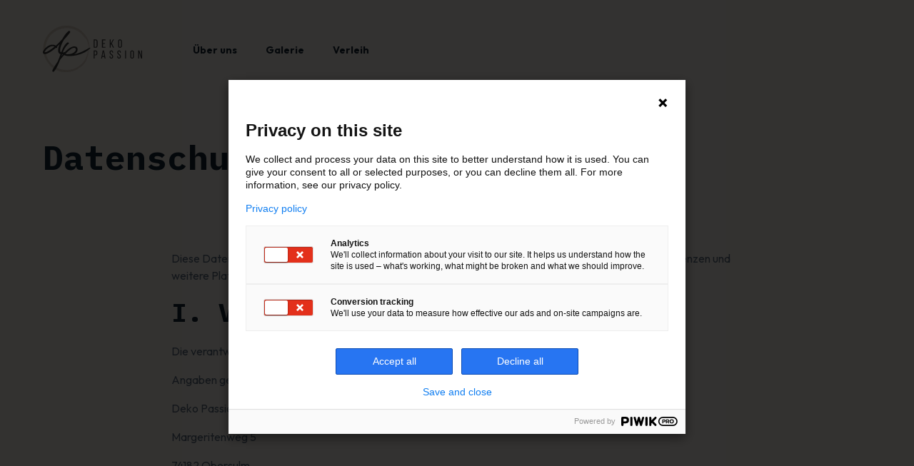

--- FILE ---
content_type: text/html; charset=utf-8
request_url: https://www.deko-passion.de/datenschutz
body_size: 27214
content:
<!DOCTYPE html><html lang="de" class="__variable_cb40cb __variable_2a0acc __className_cb40cb"><head><meta charSet="utf-8"/><meta name="viewport" content="width=device-width, initial-scale=1"/><link rel="preload" href="/_next/static/media/46e154b2fcbd6033-s.p.woff2" as="font" crossorigin="" type="font/woff2"/><link rel="preload" href="/_next/static/media/7b0b24f36b1a6d0b-s.p.woff2" as="font" crossorigin="" type="font/woff2"/><link rel="preload" href="/_next/static/media/92eeb95d069020cc-s.p.woff2" as="font" crossorigin="" type="font/woff2"/><link rel="stylesheet" href="/_next/static/css/71a887c522fcc28c.css" data-precedence="next"/><link rel="stylesheet" href="/_next/static/css/48b0ed61b99a34de.css" data-precedence="next"/><link rel="stylesheet" href="/_next/static/css/f443154a3c0e884e.css" data-precedence="next"/><link rel="stylesheet" href="/_next/static/css/30bf7482a807d068.css" data-precedence="next"/><link rel="stylesheet" href="/_next/static/css/447f19207746e4e1.css" data-precedence="next"/><link rel="preload" as="script" fetchPriority="low" href="/_next/static/chunks/webpack-1829f3623b383cbe.js"/><script src="/_next/static/chunks/55ec0a5d-90e062d551340f06.js" async=""></script><script src="/_next/static/chunks/987-edf317629674cc57.js" async=""></script><script src="/_next/static/chunks/main-app-02a9c401379336e0.js" async=""></script><script src="/_next/static/chunks/597-e5205700d17e7506.js" async=""></script><script src="/_next/static/chunks/768-7cea6658407531ed.js" async=""></script><script src="/_next/static/chunks/484-365419ed3d966d78.js" async=""></script><script src="/_next/static/chunks/app/layout-b8adcae464e59a0a.js" async=""></script><script src="/_next/static/chunks/626-64b32ae8caeb9572.js" async=""></script><script src="/_next/static/chunks/57-28f398f844b514eb.js" async=""></script><script src="/_next/static/chunks/app/%5Bslug%5D/page-3bfa80d052dad650.js" async=""></script><meta name="next-size-adjust" content=""/><link rel="apple-touch-icon" sizes="180x180" href="/apple-touch-icon.png"/><link rel="icon" type="image/png" sizes="32x32" href="/favicon-32x32.png"/><link rel="icon" type="image/png" sizes="16x16" href="/favicon-16x16.png"/><link rel="manifest" href="/site.webmanifest"/><link rel="mask-icon" href="/safari-pinned-tab.svg" color="#333333"/><meta name="msapplication-TileColor" content="#ffc40d"/><meta name="theme-color" content="#fff9f2"/><meta name="google-site-verification" content="R0eX-B4LNzs7RHdeUujxEuIpDch2pZwuhS1j9gmd1jI"/><title>Informationen Datenschutz - Deko Passion Laura Neubauer | Deko Passion</title><meta name="description" content="Diese Datenschutzerklärung gilt sowohl für die gerade besuchte Webseite als auch für Social Media Präsenzen und weitere Plattformen. "/><meta name="robots" content="noodp, noydir, index, follow, archive, noyaca"/><meta property="og:title" content="Informationen Datenschutz - Deko Passion Laura Neubauer"/><meta property="og:description" content="Diese Datenschutzerklärung gilt sowohl für die gerade besuchte Webseite als auch für Social Media Präsenzen und weitere Plattformen. "/><meta property="og:url" content="https://www.deko-passion.de/datenschutz"/><meta property="og:image" content="https://deko-passion.s3.eu-central-1.amazonaws.com/0df4d083-ebbf-4d9d-bbc7-c572515f3898-450x450.webp"/><meta name="twitter:card" content="summary_large_image"/><meta name="twitter:title" content="Informationen Datenschutz - Deko Passion Laura Neubauer"/><meta name="twitter:description" content="Diese Datenschutzerklärung gilt sowohl für die gerade besuchte Webseite als auch für Social Media Präsenzen und weitere Plattformen. "/><meta name="twitter:image" content="https://deko-passion.s3.eu-central-1.amazonaws.com/0df4d083-ebbf-4d9d-bbc7-c572515f3898-450x450.webp"/><script>document.querySelectorAll('body link[rel="icon"], body link[rel="apple-touch-icon"]').forEach(el => document.head.appendChild(el))</script><script src="/_next/static/chunks/polyfills-42372ed130431b0a.js" noModule=""></script></head><body><div hidden=""><!--$--><!--/$--></div><div data-rht-toaster="" style="position:fixed;z-index:9999;top:16px;left:16px;right:16px;bottom:16px;pointer-events:none"></div><div class="styles_wrapper__0bM5f" id="nav"><div class="styles_container__jcOI8 styles_container__xgKvP"><div><div class="styles_header__9iH3N"><div class="styles_inner__DI3vB"><div class="styles_left__AZ8CM"><a aria-label="Startseite" class="styles_logo__TQEEY" href="/"><svg xmlns="http://www.w3.org/2000/svg" fill="none" viewBox="0 0 640 301"><g clip-path="url(#a)"><path fill="#E0D6C6" d="M240 263.843c6.89-5.56 12.82-11.5 18.75-18.27 1.69-1.93 3.39-4.11 5.08-6.29 7.74-10.41 13.43-19.96 18.03-30.85-4.6 10.89-10.16 20.45-18.03 30.97-1.7 2.05-3.39 4.23-5.08 6.17L240 263.843Zm3.51-230.83c7.02 5.68 13.31 11.86 19.36 18.99 1.81 2.06 3.51 4.11 5.32 6.41 8.11 10.89 13.91 20.81 18.75 32.18-4.84-11.37-10.64-21.29-18.75-32.18-1.69-2.3-3.51-4.36-5.32-6.41l-19.36-18.99Zm-229.5 75.73c5.44-18.51 12.46-32.06 23.83-47.67 2.3-2.9 4.6-5.69 6.9-8.35l.36-.24c-2.42 2.66-4.84 5.57-7.14 8.59-11.49 15.61-18.51 29.16-23.95 47.67-.49 1.94-1.09 3.87-1.57 5.81l1.57-5.81m247.04-55.77.24.36.6.6c1.57 1.82 3.15 3.75 4.72 5.69 10.77 14.52 18.15 27.7 23.71 44.88-5.57-17.18-12.95-30.37-23.71-44.88-1.57-1.94-3.14-3.87-4.72-5.69M19.08 190.883c5.32 17.78 11.98 30.85 22.99 45.85 2.3 2.9 4.48 5.56 6.65 8.11l.24.12c-2.3-2.54-4.48-5.2-6.77-8.23-11.13-15-17.78-28.07-22.99-45.85-.6-1.81-1.09-3.75-1.57-5.57l1.45 5.57Zm237.85 53.72.24-.36.48-.6c1.57-1.82 3.03-3.63 4.6-5.45 10.4-13.91 17.54-26.61 22.87-43.19-5.32 16.57-12.46 29.28-22.87 43.19-1.57 1.82-3.02 3.63-4.6 5.45m26.86-42.23c-.24.49-.36.97-.6 1.57 1.09-2.78 2.06-5.68 3.02-8.71 5.33-19.36 6.65-32.3 5.57-51.9 1.69 18.15-.61 34.36-5.57 51.9-.97 3.15-2.06 6.29-3.14 9.19-3.51 9.8-8.35 19-14.16 27.71 7.38-9.56 12.46-16.33 10.16-10.77-7.26 15.97-17.18 29.04-29.88 41.13-3.27 3.03-10.65 9.2-10.41 8.23 3.63-5.32-3.51.73-6.05 2.42-10.04 6.41-19.24 10.77-30.37 14.88-18.27 6.29-33.03 8.71-52.38 8.59-.85 0-1.81 0-2.66-.12-7.62-.12-15.24-.97-23.71-2.54-18.27-3.87-31.82-9.2-47.79-18.88l-.6-.48c-5.57-3.39-11.01-7.26-16.69-11.85-2.66-2.18-5.08-4.36-7.5-6.66-13.67-13.43-22.38-25.53-30.73-42.59-1.94-3.99-6.41-15.61-5.2-10.65 1.21 4.11 2.42 7.14 4.23 11.13 5.45 11.37 11.73 20.57 19.84 30.36 3.63 4.36 7.26 8.23 11.37 12.22 14.52 13.55 27.58 21.9 45.85 29.76 18.51 7.38 33.75 10.52 53.6 11.25 19.48.12 34.36-2.18 52.75-8.35 6.53-2.3 12.7-5.44 18.51-7.5 3.14-.6-12.34 7.14-17.78 9.44-10.53 4.24-19.72 6.77-30.85 8.71-7.74 1.33-14.88 2.06-22.62 2.3-10.65.24-18.03-.48-28.55-2.42-9.8-1.82-18.03-4.35-27.34-7.86-18.87-7.87-33.03-16.58-48.03-30.61l-4.72-4.72c-2.9-3.27 4.84 4.48 4.96 4.48 15 13.79 29.16 22.74 48.03 30.49 3.03 1.09 5.93 2.18 9.07 3.15 28.67 8.35 5.93 1.21-4.84-2.66-.73-.36-3.27-1.21-3.87-1.57-14.4-6.41-22.87-11.49-35.09-20.93-4.11-3.27-7.87-6.53-11.61-10.16-13.91-13.79-22.74-26.5-31.33-44.16-8.11-17.78-11.98-32.42-13.91-51.9-1.33-20.08.36-35.57 5.81-54.93 5.93-19.24 12.95-33.03 24.92-49.12 2.18-2.9 4.48-5.56 6.9-8.35 10.28-11.37 19.6-19.36 32.55-27.58 16.69-10.04 30.61-15.73 49.6-19.6 19.84-3.63 35.2-3.63 55.05-.24 16.94 3.39 29.52 8.11 44.64 16.46 2.18 1.21 4.23 2.42 6.29 3.75 5.69 3.63 10.65 7.38 15.37 11.13 8.59 7.02 16.09 14.76 23.71 24.44 8.47 11.49 15.85 23.83 20.57 37.38 1.21 3.02 2.3 6.29 3.39 9.56 5.08 18.27 7.5 35.08 5.81 53.84 1.09-20.32-.36-33.75-5.81-53.72-1.09-3.27-2.06-6.17-3.15-9.07.24.48.36 1.09.61 1.57-2.06-5.32-4.23-10.65-6.78-15.73 3.63 7.86 6.29 15 8.71 23.35 1.09 3.99 2.06 7.87 2.78 11.98-.85-3.99-1.94-7.98-3.03-11.86-5.69-18.03-12.7-31.33-24.07-46.58-11.86-14.76-22.87-24.8-38.96-34.96-8.1-4.84-15.61-8.71-24.56-11.98-.97-.24-3.03-.85-5.45-1.57 3.51 1.09 7.02 2.42 10.65 3.99 4.72 1.93 8.95 4.11 13.31 6.65-2.78-1.45-12.34-6.05-9.56-4.36 5.32 2.78 9.8 4.96 15.12 8.23 7.14 4.48 13.31 8.95 19.12 13.91 6.9 4.72 8.59 6.17 2.18 2.06 4.11 3.63 7.98 7.62 11.86 11.98-3.87-4.36-7.86-8.35-11.98-12.1-1.09-.73-2.54-1.69-4.23-2.78 7.62 6.29 14.28 13.31 21.17 22.02 11.37 15 18.27 28.07 23.96 45.85l.24.97c-.12-.49-.24-.73-.24-.97-5.93-17.78-12.7-30.85-24.08-45.73-7.99-9.68-15.49-17.42-24.44-24.44-3.27-2.18-7.38-4.84-12.1-8.23-.48-.24-1.94-1.21-2.3-1.33-16.7-9.68-30.61-14.88-49.72-18.51-11.37-1.94-21.41-2.66-31.7-2.06 1.69-.12 3.27 0 5.08 0 3.27.12 6.41.24 9.44.6 5.45.24 11.13.97 17.18 1.94 18.87 3.63 32.91 8.71 49.48 18.39.6.36 2.06 1.45 4.11 2.9-1.45-.85-2.91-1.69-4.36-2.54-8.47-4.84-9.32-5.08-.36-.12 0 .12.24.24.36.24 2.54 1.57 4.96 3.03 7.26 4.6 3.39 2.54 7.26 5.45 9.92 7.5 7.62 6.29 14.4 13.31 21.29 21.65 11.25 14.88 18.15 27.83 23.95 45.49 1.09 3.99 2.18 8.11 2.9 12.1-.85-3.87-1.81-7.74-3.14-12.1-5.81-17.54-12.7-30.49-23.96-45.25-1.69-1.93-4.11-4.48-6.77-7.02l.85.97-.97-.97c-8.71-8.35-20.93-18.51-24.44-21.53-2.3-1.69-4.72-3.27-7.26-4.84-8.23-4.72-15.73-8.47-24.32-11.62l.36.12c5.2 2.18 20.08 9.68 17.06 9.19-5.56-2.05-11.49-5.08-17.78-7.26-17.66-5.93-32.06-8.23-50.81-8.1-19.11.73-33.75 3.75-51.54 10.89-17.66 7.62-30.12 15.61-44.16 28.67-3.87 3.75-7.5 7.5-11.01 11.73-7.74 9.44-13.79 18.27-19.12 29.28-1.69 3.75-2.9 6.65-3.99 10.65-1.21 4.72 3.15-6.41 4.96-10.28 7.98-16.46 16.45-27.95 29.64-40.89 2.3-2.3 4.72-4.36 7.14-6.41 11.98-9.68 22.5-15.97 36.78-22.02 17.78-7.02 32.3-10.04 51.3-10.65 18.63-.12 32.91 2.18 50.33 8.23 10.77 3.99 19.72 8.23 29.28 14.4 2.54 1.57 9.44 7.38 5.93 2.3-.36-.97 6.78 5.08 9.92 7.87 12.22 11.73 21.78 24.32 28.79 39.68 4.23 10.28-18.03-23.95-31.82-36.05-1.94-1.57-3.87-3.14-5.93-4.6-12.34-8.95-23.11-14.64-37.5-19.96-17.06-5.81-30.85-7.98-48.88-7.98-18.63.6-32.66 3.51-49.97 10.28-17.06 7.38-29.16 15.12-42.71 27.71-8.83 8.59-15.12 16.33-21.66 26.74-2.66 4.36-4.96 8.59-7.14 13.19-7.5 16.09-11.25 29.52-13.07 47.3-1.45 18.27 0 32.55 4.84 50.21 5.44 17.66 11.85 30.37 22.86 45.13 10.16 12.95 19.72 21.78 33.39 30.97.97.6 1.93 1.21 2.78 1.81 15.24 9.07 28.19 14.28 45.49 17.91 18.03 3.27 32.42 3.51 50.45.48 7.02-1.33 13.55-2.9 20.32-5.2 9.8-3.39 17.91-7.26 26.86-12.46 2.54-1.57 4.84-3.02 7.02-4.6 3.39-3.03 15.24-12.7 23.59-20.68l.97-1.09-.85.97c2.54-2.42 4.84-4.84 6.41-6.78 10.89-14.15 17.54-26.62 23.11-43.55 1.21-4.11 2.3-7.87 3.14-11.61-.85 3.87-1.81 7.86-2.9 11.73-5.57 16.94-12.22 29.4-23.11 43.67-6.53 8.11-13.07 14.88-20.32 20.93-2.66 1.93-6.41 4.72-9.68 7.14-2.18 1.58-4.48 3.03-7.02 4.48 0 0-.24.12-.36.24-8.47 4.84-7.74 4.48.48-.12 1.45-.85 2.78-1.69 4.11-2.42-1.94 1.33-3.39 2.42-3.87 2.78-15.97 9.31-29.52 14.15-47.79 17.66-18.15 3.03-32.54 2.78-50.81-.48-17.42-3.75-30.37-8.83-45.85-18.03-1.69-1.09-3.51-2.3-5.2-3.39 2.18 1.58 3.87 2.91 5.08 3.75 15.37 9.31 28.31 14.4 45.98 18.15 18.27 3.39 32.66 3.51 50.93.48 18.27-3.51 31.82-8.46 47.79-17.91.36-.12 1.82-.97 2.18-1.21 4.72-3.27 8.59-5.81 11.74-7.99 8.59-6.65 15.85-14.15 23.47-23.47 11.01-14.28 17.54-26.86 23.23-44.04 0-.12.12-.48.24-.85l-.24.85c-5.44 17.18-12.22 29.76-22.99 44.16-6.78 8.47-13.19 15.13-20.45 21.17 1.57-1.09 3.02-1.93 4.11-2.66 3.99-3.63 7.74-7.38 11.49-11.61-3.75 4.23-7.5 7.99-11.37 11.49 6.17-3.87 4.48-2.54-2.18 1.94-5.57 4.84-11.49 9.19-18.39 13.55-5.08 3.02-9.44 5.2-14.52 7.86-2.66 1.58 6.53-2.9 9.19-4.23-1.81.97-3.51 1.93-5.2 2.78 3.99-1.81 7.87-3.87 11.74-6.05 15.12-9.56 25.65-19.11 36.78-33.27 10.89-14.52 17.66-27.34 23.11-44.76 1.09-3.75 2.18-7.5 3.02-11.37-.85 3.87-1.69 7.62-2.78 11.49-2.3 7.99-4.84 14.88-8.35 22.5 2.42-4.96 4.6-10.04 6.53-15.12l.02.01ZM98.08 16.673c.36-.12.73-.24 1.21-.49 3.15-1.21 6.29-2.42 9.56-3.39 3.39-1.21 6.78-2.3 8.71-3.02-15 3.75-27.1 8.95-40.89 17.3-1.21.85-3.02 2.18-5.2 3.87 1.69-1.21 3.51-2.3 5.44-3.51 7.26-4.36 14.16-7.87 21.17-10.77v.01Zm-16.94 6.78c-1.21.6-2.3 1.21-3.39 1.81-.61.36-1.09.61-1.69.97-12.46 8.1-21.9 15.97-31.09 26.25l.36-.24c9.07-10.16 18.39-17.91 30.85-25.89 1.69-1.09 3.27-2.06 4.96-2.9Zm10.65-5.69c1.69-.73 3.39-1.45 5.2-2.18l.12-.12c8.35-3.51 17.06-6.05 27.1-8.23 19.12-3.51 34.12-3.63 53.35-.48 19.11 3.63 33.15 8.95 49.84 18.87 4.96 3.14 9.56 6.17 13.67 9.44 2.18 1.45 4.11 2.66 5.81 3.87-5.81-4.96-11.98-9.44-19.11-13.91-5.08-3.02-10.16-5.81-15.73-8.23-5.68-2.54-11.61-4.72-17.54-6.53-3.87-1.09-7.26-1.94-11.13-2.66-1.93-.36-3.87-.73-5.81-1.09-19.12-3.14-34.24-2.9-53.35.6-12.22 2.66-22.38 5.93-32.42 10.65Zm151.71 15.24c-4.48-3.51-9.19-6.77-14.4-10.16-4.35-2.66-8.47-4.84-13.07-7.14 4.6 2.18 8.71 4.48 13.07 7.14.48.24 2.3 1.45 2.9 1.81 4.11 2.78 7.86 5.45 11.49 8.35h.01Zm15.36 22.02c1.82 2.05 3.63 4.11 5.44 6.41 11.25 14.64 18.03 27.46 23.83 45.13.73 2.06 1.33 4.11 1.94 6.17a416.22 416.22 0 0 0 3.51 14.64c-.12-.61-.24-1.33-.36-2.06-1.33-5.2-3.14-12.1-5.08-18.75-5.81-17.54-12.7-30.37-23.83-45.13-1.81-2.3-3.63-4.36-5.44-6.41h-.01Zm34.72 72.35.24.97c.24 2.18.61 4.48.85 6.78-.24-2.18-.61-4.72-1.09-7.74v-.01Zm.24.97c2.3 9.19 1.69 5.93-.36-1.94.12.61.24 1.21.36 1.94Zm-.36-1.94-.24-1.09c-.36-2.18-.85-4.48-1.33-6.9.61 2.66 1.21 5.32 1.57 7.98v.01Zm1.21 8.71c.12 1.94.36 3.99.48 6.05.12 1.09 0-1.45-.48-6.05Zm-50.93-95.94c-3.14-2.66-6.41-5.08-9.92-7.5l-2.9-2.18c5.44 3.51 10.52 7.14 15.6 11.37 2.18 1.82.49.61-2.78-1.69Zm-8.23-7.62c-2.54-1.69-5.45-3.51-8.47-5.44-1.33-.73-2.66-1.57-3.99-2.3-.48-.36 2.42 1.21 4.11 2.3 2.9 1.69 5.69 3.51 8.35 5.44Zm54.68 75.37c.12.24.24.6.36 1.09l-.36-1.09Zm.36 1.09c.24.73.36 1.57.48 1.94 3.63 13.43 1.45 4.72-.48-1.94Zm-35.69 134.53c1.7-1.93 3.39-3.99 5.2-6.05 10.89-14.15 17.3-26.5 22.99-43.43.6-2.06 1.21-3.99 1.69-6.05 1.57-6.29 2.66-10.89 3.51-14.03-.12.6-.24 1.21-.36 1.94-1.21 4.96-3.03 11.73-4.96 18.03-5.56 16.94-12.1 29.28-22.87 43.43-1.81 2.18-3.51 4.23-5.2 6.17v-.01Zm33.39-69.56.12-.85c.36-2.18.6-4.36.85-6.66-.24 2.06-.6 4.6-.97 7.5v.01Zm.12-.85c2.3-8.95 1.69-5.81-.24 1.81.12-.6.24-1.21.24-1.81Zm-.24 1.81-.24.97c-.36 2.06-.73 4.36-1.21 6.65.48-2.54 1.09-5.08 1.45-7.62Zm1.09-8.47c.24-1.81.36-3.75.49-5.81.24-.97.12 1.45-.49 5.81Zm-48.88 92.43c-3.03 2.42-6.29 4.84-9.68 7.14l-2.78 2.18c5.32-3.39 10.16-6.9 15.12-11.01 2.06-1.81.36-.6-2.66 1.7v-.01Zm-191.03-12.58-.36-.24c8.83 9.92 17.91 17.42 29.88 25.16 15.49 9.44 28.67 14.64 46.34 18.51 18.39 3.26 33.03 3.63 51.41.6 1.82-.36 3.63-.73 5.57-1.09 3.75-.73 6.9-1.45 10.65-2.66 5.69-1.7 11.49-3.75 16.94-6.17 5.32-2.42 10.16-4.96 15.12-7.98 6.9-4.23 12.82-8.59 18.39-13.31-1.57 1.09-3.51 2.3-5.57 3.63-3.99 3.14-8.35 6.17-13.06 9.19-16.09 9.56-29.64 14.64-48.03 18.15-18.51 3.02-33.03 2.9-51.41-.49-17.66-3.87-30.73-8.95-46.22-18.39-11.98-7.74-20.93-15.12-29.64-24.92l-.01.01Zm183.05 19.96c-2.54 1.58-5.2 3.27-8.11 5.09-1.33.85-2.66 1.57-3.87 2.3-.48.24 2.3-1.21 3.87-2.18 2.91-1.69 5.57-3.51 8.11-5.2v-.01Zm52.63-72.59c.12-.36.24-.73.36-1.09l-.36 1.09Zm.36-1.09c.12-.72.36-1.45.48-1.94 3.51-12.82 1.33-4.48-.48 1.94Z"></path><path stroke="#E0D6C6" stroke-miterlimit="10" d="M14.01 108.743c5.44-18.51 12.46-32.06 23.83-47.67 2.3-2.9 4.6-5.69 6.9-8.35l.36-.24c-2.42 2.66-4.84 5.57-7.14 8.59-11.49 15.61-18.51 29.16-23.95 47.67-.49 1.94-1.09 3.87-1.57 5.81l1.57-5.81m247.04-55.77.24.36.6.6c1.57 1.82 3.15 3.75 4.72 5.69 10.77 14.52 18.15 27.7 23.71 44.88-5.57-17.18-12.95-30.37-23.71-44.88-1.57-1.94-3.14-3.87-4.72-5.69m-4.96 190.67.24-.36.48-.6c1.57-1.82 3.03-3.63 4.6-5.45 10.4-13.91 17.54-26.61 22.87-43.19-5.32 16.57-12.46 29.28-22.87 43.19-1.57 1.82-3.02 3.63-4.6 5.45m-17.65 20.2c6.89-5.56 12.82-11.5 18.75-18.27 1.69-1.93 3.39-4.11 5.08-6.29 7.74-10.41 13.43-19.96 18.03-30.85-4.6 10.89-10.16 20.45-18.03 30.97-1.7 2.05-3.39 4.23-5.08 6.17L240 263.843Zm3.51-230.83c7.02 5.68 13.31 11.86 19.36 18.99 1.81 2.06 3.51 4.11 5.32 6.41 8.11 10.89 13.91 20.81 18.75 32.18-4.84-11.37-10.64-21.29-18.75-32.18-1.69-2.3-3.51-4.36-5.32-6.41l-19.36-18.99ZM19.08 190.883c5.32 17.78 11.98 30.85 22.99 45.85 2.3 2.9 4.48 5.56 6.65 8.11l.24.12c-2.3-2.54-4.48-5.2-6.77-8.23-11.13-15-17.78-28.07-22.99-45.85-.6-1.81-1.09-3.75-1.57-5.57l1.45 5.57Zm265.43 10.53c-.24.49-.36.97-.6 1.57 1.09-2.78 2.06-5.68 3.02-8.71 5.33-19.36 6.65-32.3 5.57-51.9 1.69 18.15-.61 34.36-5.57 51.9-.97 3.15-2.06 6.29-3.14 9.19-3.51 9.8-8.35 19-14.16 27.71 7.38-9.56 12.46-16.33 10.16-10.77-7.26 15.97-17.18 29.04-29.88 41.13-3.27 3.03-10.65 9.2-10.41 8.23 3.63-5.32-3.51.73-6.05 2.42-10.04 6.41-19.24 10.77-30.37 14.88-18.27 6.29-33.03 8.71-52.38 8.59-.85 0-1.81 0-2.66-.12-7.62-.12-15.24-.97-23.71-2.54-18.27-3.87-31.82-9.2-47.79-18.88l-.6-.48c-5.57-3.39-11.01-7.26-16.69-11.85-2.66-2.18-5.08-4.36-7.5-6.66-13.67-13.43-22.38-25.53-30.73-42.59-1.94-3.99-6.41-15.61-5.2-10.65 1.21 4.11 2.42 7.14 4.23 11.13 5.45 11.37 11.73 20.57 19.84 30.36 3.63 4.36 7.26 8.23 11.37 12.22 14.52 13.55 27.58 21.9 45.85 29.76 18.51 7.38 33.75 10.52 53.6 11.25 19.48.12 34.36-2.18 52.75-8.35 6.53-2.3 12.7-5.44 18.51-7.5 3.14-.6-12.34 7.14-17.78 9.44-10.53 4.24-19.72 6.77-30.85 8.71-7.74 1.33-14.88 2.06-22.62 2.3-10.65.24-18.03-.48-28.55-2.42-9.8-1.82-18.03-4.35-27.34-7.86-18.87-7.87-33.03-16.58-48.03-30.61l-4.72-4.72c-2.9-3.27 4.84 4.48 4.96 4.48 15 13.79 29.16 22.74 48.03 30.49 3.03 1.09 5.93 2.18 9.07 3.15 28.67 8.35 5.93 1.21-4.84-2.66-.73-.36-3.27-1.21-3.87-1.57-14.4-6.41-22.87-11.49-35.09-20.93-4.11-3.27-7.87-6.53-11.61-10.16-13.91-13.79-22.74-26.5-31.33-44.16-8.11-17.78-11.98-32.42-13.91-51.9-1.33-20.08.36-35.57 5.81-54.93 5.93-19.24 12.95-33.03 24.92-49.12 2.18-2.9 4.48-5.56 6.9-8.35 10.28-11.37 19.6-19.36 32.55-27.58 16.69-10.04 30.61-15.73 49.6-19.6 19.84-3.63 35.2-3.63 55.05-.24 16.94 3.39 29.52 8.11 44.64 16.46 2.18 1.21 4.23 2.42 6.29 3.75 5.69 3.63 10.65 7.38 15.37 11.13 8.59 7.02 16.09 14.76 23.71 24.44 8.47 11.49 15.85 23.83 20.57 37.38 1.21 3.02 2.3 6.29 3.39 9.56 5.08 18.27 7.5 35.08 5.81 53.84 1.09-20.32-.36-33.75-5.81-53.72-1.09-3.27-2.06-6.17-3.15-9.07.24.48.36 1.09.61 1.57-2.06-5.32-4.23-10.65-6.78-15.73 3.63 7.86 6.29 15 8.71 23.35 1.09 3.99 2.06 7.87 2.78 11.98-.85-3.99-1.94-7.98-3.03-11.86-5.69-18.03-12.7-31.33-24.07-46.58-11.86-14.76-22.87-24.8-38.96-34.96-8.1-4.84-15.61-8.71-24.56-11.98-.97-.24-3.03-.85-5.45-1.57 3.51 1.09 7.02 2.42 10.65 3.99 4.72 1.93 8.95 4.11 13.31 6.65-2.78-1.45-12.34-6.05-9.56-4.36 5.32 2.78 9.8 4.96 15.12 8.23 7.14 4.48 13.31 8.95 19.12 13.91 6.9 4.72 8.59 6.17 2.18 2.06 4.11 3.63 7.98 7.62 11.86 11.98-3.87-4.36-7.86-8.35-11.98-12.1-1.09-.73-2.54-1.69-4.23-2.78 7.62 6.29 14.28 13.31 21.17 22.02 11.37 15 18.27 28.07 23.96 45.85l.24.97c-.12-.49-.24-.73-.24-.97-5.93-17.78-12.7-30.85-24.08-45.73-7.99-9.68-15.49-17.42-24.44-24.44-3.27-2.18-7.38-4.84-12.1-8.23-.48-.24-1.94-1.21-2.3-1.33-16.7-9.68-30.61-14.88-49.72-18.51-11.37-1.94-21.41-2.66-31.7-2.06 1.69-.12 3.27 0 5.08 0 3.27.12 6.41.24 9.44.6 5.45.24 11.13.97 17.18 1.94 18.87 3.63 32.91 8.71 49.48 18.39.6.36 2.06 1.45 4.11 2.9-1.45-.85-2.91-1.69-4.36-2.54-8.47-4.84-9.32-5.08-.36-.12 0 .12.24.24.36.24 2.54 1.57 4.96 3.03 7.26 4.6 3.39 2.54 7.26 5.45 9.92 7.5 7.62 6.29 14.4 13.31 21.29 21.65 11.25 14.88 18.15 27.83 23.95 45.49 1.09 3.99 2.18 8.11 2.9 12.1-.85-3.87-1.81-7.74-3.14-12.1-5.81-17.54-12.7-30.49-23.96-45.25-1.69-1.93-4.11-4.48-6.77-7.02l.85.97-.97-.97c-8.71-8.35-20.93-18.51-24.44-21.53-2.3-1.69-4.72-3.27-7.26-4.84-8.23-4.72-15.73-8.47-24.32-11.62l.36.12c5.2 2.18 20.08 9.68 17.06 9.19-5.56-2.05-11.49-5.08-17.78-7.26-17.66-5.93-32.06-8.23-50.81-8.1-19.11.73-33.75 3.75-51.54 10.89-17.66 7.62-30.12 15.61-44.16 28.67-3.87 3.75-7.5 7.5-11.01 11.73-7.74 9.44-13.79 18.27-19.12 29.28-1.69 3.75-2.9 6.65-3.99 10.65-1.21 4.72 3.15-6.41 4.96-10.28 7.98-16.46 16.45-27.95 29.64-40.89 2.3-2.3 4.72-4.36 7.14-6.41 11.98-9.68 22.5-15.97 36.78-22.02 17.78-7.02 32.3-10.04 51.3-10.65 18.63-.12 32.91 2.18 50.33 8.23 10.77 3.99 19.72 8.23 29.28 14.4 2.54 1.57 9.44 7.38 5.93 2.3-.36-.97 6.78 5.08 9.92 7.87 12.22 11.73 21.78 24.32 28.79 39.68 4.23 10.28-18.03-23.95-31.82-36.05-1.94-1.57-3.87-3.14-5.93-4.6-12.34-8.95-23.11-14.64-37.5-19.96-17.06-5.81-30.85-7.98-48.88-7.98-18.63.6-32.66 3.51-49.97 10.28-17.06 7.38-29.16 15.12-42.71 27.71-8.83 8.59-15.12 16.33-21.66 26.74-2.66 4.36-4.96 8.59-7.14 13.19-7.5 16.09-11.25 29.52-13.07 47.3-1.45 18.27 0 32.55 4.84 50.21 5.44 17.66 11.85 30.37 22.86 45.13 10.16 12.95 19.72 21.78 33.39 30.97.97.6 1.93 1.21 2.78 1.81 15.24 9.07 28.19 14.28 45.49 17.91 18.03 3.27 32.42 3.51 50.45.48 7.02-1.33 13.55-2.9 20.32-5.2 9.8-3.39 17.91-7.26 26.86-12.46 2.54-1.57 4.84-3.02 7.02-4.6 3.39-3.03 15.24-12.7 23.59-20.68l.97-1.09-.85.97c2.54-2.42 4.84-4.84 6.41-6.78 10.89-14.15 17.54-26.62 23.11-43.55 1.21-4.11 2.3-7.87 3.14-11.61-.85 3.87-1.81 7.86-2.9 11.73-5.57 16.94-12.22 29.4-23.11 43.67-6.53 8.11-13.07 14.88-20.32 20.93-2.66 1.93-6.41 4.72-9.68 7.14-2.18 1.58-4.48 3.03-7.02 4.48 0 0-.24.12-.36.24-8.47 4.84-7.74 4.48.48-.12 1.45-.85 2.78-1.69 4.11-2.42-1.94 1.33-3.39 2.42-3.87 2.78-15.97 9.31-29.52 14.15-47.79 17.66-18.15 3.03-32.54 2.78-50.81-.48-17.42-3.75-30.37-8.83-45.85-18.03-1.69-1.09-3.51-2.3-5.2-3.39 2.18 1.58 3.87 2.91 5.08 3.75 15.37 9.31 28.31 14.4 45.98 18.15 18.27 3.39 32.66 3.51 50.93.48 18.27-3.51 31.82-8.46 47.79-17.91.36-.12 1.82-.97 2.18-1.21 4.72-3.27 8.59-5.81 11.74-7.99 8.59-6.65 15.85-14.15 23.47-23.47 11.01-14.28 17.54-26.86 23.23-44.04 0-.12.12-.48.24-.85l-.24.85c-5.44 17.18-12.22 29.76-22.99 44.16-6.78 8.47-13.19 15.13-20.45 21.17 1.57-1.09 3.02-1.93 4.11-2.66 3.99-3.63 7.74-7.38 11.49-11.61-3.75 4.23-7.5 7.99-11.37 11.49 6.17-3.87 4.48-2.54-2.18 1.94-5.57 4.84-11.49 9.19-18.39 13.55-5.08 3.02-9.44 5.2-14.52 7.86-2.66 1.58 6.53-2.9 9.19-4.23-1.81.97-3.51 1.93-5.2 2.78 3.99-1.81 7.87-3.87 11.74-6.05 15.12-9.56 25.65-19.11 36.78-33.27 10.89-14.52 17.66-27.34 23.11-44.76 1.09-3.75 2.18-7.5 3.02-11.37-.85 3.87-1.69 7.62-2.78 11.49-2.3 7.99-4.84 14.88-8.35 22.5 2.42-4.96 4.6-10.04 6.53-15.12l.02.01ZM98.08 16.673c.36-.12.73-.24 1.21-.49 3.15-1.21 6.29-2.42 9.56-3.39 3.39-1.21 6.78-2.3 8.71-3.02-15 3.75-27.1 8.95-40.89 17.3-1.21.85-3.02 2.18-5.2 3.87 1.69-1.21 3.51-2.3 5.44-3.51 7.26-4.36 14.16-7.87 21.17-10.77v.01Zm-16.94 6.78c-1.21.6-2.3 1.21-3.39 1.81-.61.36-1.09.61-1.69.97-12.46 8.1-21.9 15.97-31.09 26.25l.36-.24c9.07-10.16 18.39-17.91 30.85-25.89 1.69-1.09 3.27-2.06 4.96-2.9Zm10.65-5.69c1.69-.73 3.39-1.45 5.2-2.18l.12-.12c8.35-3.51 17.06-6.05 27.1-8.23 19.12-3.51 34.12-3.63 53.35-.48 19.11 3.63 33.15 8.95 49.84 18.87 4.96 3.14 9.56 6.17 13.67 9.44 2.18 1.45 4.11 2.66 5.81 3.87-5.81-4.96-11.98-9.44-19.11-13.91-5.08-3.02-10.16-5.81-15.73-8.23-5.68-2.54-11.61-4.72-17.54-6.53-3.87-1.09-7.26-1.94-11.13-2.66-1.93-.36-3.87-.73-5.81-1.09-19.12-3.14-34.24-2.9-53.35.6-12.22 2.66-22.38 5.93-32.42 10.65Zm151.71 15.24c-4.48-3.51-9.19-6.77-14.4-10.16-4.35-2.66-8.47-4.84-13.07-7.14 4.6 2.18 8.71 4.48 13.07 7.14.48.24 2.3 1.45 2.9 1.81 4.11 2.78 7.86 5.45 11.49 8.35h.01Zm15.36 22.02c1.82 2.05 3.63 4.11 5.44 6.41 11.25 14.64 18.03 27.46 23.83 45.13.73 2.06 1.33 4.11 1.94 6.17a416.22 416.22 0 0 0 3.51 14.64c-.12-.61-.24-1.33-.36-2.06-1.33-5.2-3.14-12.1-5.08-18.75-5.81-17.54-12.7-30.37-23.83-45.13-1.81-2.3-3.63-4.36-5.44-6.41h-.01Zm34.72 72.35.24.97c.24 2.18.61 4.48.85 6.78-.24-2.18-.61-4.72-1.09-7.74v-.01Zm.24.97c2.3 9.19 1.69 5.93-.36-1.94.12.61.24 1.21.36 1.94Zm-.36-1.94-.24-1.09c-.36-2.18-.85-4.48-1.33-6.9.61 2.66 1.21 5.32 1.57 7.98v.01Zm1.21 8.71c.12 1.94.36 3.99.48 6.05.12 1.09 0-1.45-.48-6.05Zm-50.93-95.94c-3.14-2.66-6.41-5.08-9.92-7.5l-2.9-2.18c5.44 3.51 10.52 7.14 15.6 11.37 2.18 1.82.49.61-2.78-1.69Zm-8.23-7.62c-2.54-1.69-5.45-3.51-8.47-5.44-1.33-.73-2.66-1.57-3.99-2.3-.48-.36 2.42 1.21 4.11 2.3 2.9 1.69 5.69 3.51 8.35 5.44Zm54.68 75.37c.12.24.24.6.36 1.09l-.36-1.09Zm.36 1.09c.24.73.36 1.57.48 1.94 3.63 13.43 1.45 4.72-.48-1.94Zm-35.69 134.53c1.7-1.93 3.39-3.99 5.2-6.05 10.89-14.15 17.3-26.5 22.99-43.43.6-2.06 1.21-3.99 1.69-6.05 1.57-6.29 2.66-10.89 3.51-14.03-.12.6-.24 1.21-.36 1.94-1.21 4.96-3.03 11.73-4.96 18.03-5.56 16.94-12.1 29.28-22.87 43.43-1.81 2.18-3.51 4.23-5.2 6.17v-.01Zm33.39-69.56.12-.85c.36-2.18.6-4.36.85-6.66-.24 2.06-.6 4.6-.97 7.5v.01Zm.12-.85c2.3-8.95 1.69-5.81-.24 1.81.12-.6.24-1.21.24-1.81Zm-.24 1.81-.24.97c-.36 2.06-.73 4.36-1.21 6.65.48-2.54 1.09-5.08 1.45-7.62Zm1.09-8.47c.24-1.81.36-3.75.49-5.81.24-.97.12 1.45-.49 5.81Zm-48.88 92.43c-3.03 2.42-6.29 4.84-9.68 7.14l-2.78 2.18c5.32-3.39 10.16-6.9 15.12-11.01 2.06-1.81.36-.6-2.66 1.7v-.01Zm-191.03-12.58-.36-.24c8.83 9.92 17.91 17.42 29.88 25.16 15.49 9.44 28.67 14.64 46.34 18.51 18.39 3.26 33.03 3.63 51.41.6 1.82-.36 3.63-.73 5.57-1.09 3.75-.73 6.9-1.45 10.65-2.66 5.69-1.7 11.49-3.75 16.94-6.17 5.32-2.42 10.16-4.96 15.12-7.98 6.9-4.23 12.82-8.59 18.39-13.31-1.57 1.09-3.51 2.3-5.57 3.63-3.99 3.14-8.35 6.17-13.06 9.19-16.09 9.56-29.64 14.64-48.03 18.15-18.51 3.02-33.03 2.9-51.41-.49-17.66-3.87-30.73-8.95-46.22-18.39-11.98-7.74-20.93-15.12-29.64-24.92l-.01.01Zm183.05 19.96c-2.54 1.58-5.2 3.27-8.11 5.09-1.33.85-2.66 1.57-3.87 2.3-.48.24 2.3-1.21 3.87-2.18 2.91-1.69 5.57-3.51 8.11-5.2v-.01Zm52.63-72.59c.12-.36.24-.73.36-1.09l-.36 1.09Zm.36-1.09c.12-.72.36-1.45.48-1.94 3.51-12.82 1.33-4.48-.48 1.94Z"></path><path fill="#3C3C3B" d="M295.28 145.353c-19.49 11.06-57.93 33.18-95.85 40.55 14.22-6.85 23.17-16.85 23.17-31.6 0-13.17-7.37-20.01-20.54-20.01-16.68 0-37.94 13.26-59.08 35.52-4.93 2.09-10.05 3.61-15.2 3.99 1.97-5.04 4.03-10.04 6.34-15.28 10.01-21.07 22.65-35.81 30.55-40.55 7.37-5.27-2.63-12.11-8.95-7.9-7.9 5.27-23.17 22.12-35.81 56.88-.71 1.94-1.4 3.83-2.08 5.7-4.54-1.76-7.23-5.31-7.23-10.33 0-18.43 5.27-37.39 25.28-72.15 23.7-26.33 39.5-46.35 39.5-48.45 0-3.16-3.16-8.43-6.32-8.43-6.32 0-25.81 19.49-43.19 51.61l-1.58 2.11c-12.11 13.69-27.39 30.55-41.61 42.66-4.74-3.69-11.59-6.32-20.01-6.32-13.17 0-25.28 4.21-37.92 14.22C11.06 148.633 0 163.903 0 172.863c0 8.43 7.37 11.59 14.22 11.59 7.37 0 33.18-9.48 68.47-40.55 1.05 1.05 2.11 1.05 3.16 1.05 3.69 0 6.32-2.63 6.32-4.21 0-.53-.53-2.11-2.11-3.69l12.11-11.59 5.79-5.79c-7.37 16.85-10.01 29.49-10.01 43.19 0 12.5 6.79 19.44 15.42 22.01-6.85 18.73-12.43 33.8-17.69 46.35-18.96 28.97-34.76 56.35-34.76 60.04 0 4.21 1.05 8.43 5.27 8.43 7.37-.53 23.17-24.75 40.55-68.47l3.69-9.48c7.37-10.53 16.33-21.07 26.33-31.6 6.85 4.21 18.43 6.85 31.07 6.85 40.55 0 95.33-12.64 131.14-46.35 8.43-7.9 5.79-10.53-3.69-5.27v-.02Zm-280.01 26.97c-2.11 0-4.21 0-4.21-2.11 0-1.58 6.85-13.69 19.49-23.7 11.06-8.95 22.65-14.22 32.13-14.22 5.27 0 9.48 1.58 12.11 3.69-25.81 22.12-51.09 36.34-59.51 36.34h-.01Zm103.58 25.7c1.52-4.24 2.94-8.22 4.35-12.06 1.99-.09 3.97-.32 5.92-.71-2.89 3.38-5.75 6.76-8.16 10.13l-2.11 2.63v.01Zm42.13-13.17c-8.43 0-13.17-1.05-16.33-2.63 33.71-32.65 43.71-38.45 56.35-38.45 7.37 0 10.53 4.74 10.53 10.01 0 12.11-17.38 31.07-50.56 31.07h.01Zm176.5-23.623c8.08 0 11.53 4.77 11.53 12.56v6.17c0 8.15-3.82 12.41-11.97 12.41h-5.07v20.27h-5.73v-51.4h11.24v-.01Zm-.44 26c4.26 0 6.31-1.98 6.31-6.9v-6.83c0-4.7-1.69-7.05-5.87-7.05h-5.51v20.78h5.07Zm43.55 15.05-1.98 10.35h-5.29l9.84-51.4h8.3l9.84 51.4h-5.73l-1.98-10.35h-13Zm.74-4.92h11.45l-5.8-29.67-5.65 29.67Zm68.72-23.8v1.4h-5.43v-1.69c0-4.63-1.76-7.34-5.88-7.34s-5.88 2.72-5.88 7.27c0 11.53 17.26 12.63 17.26 27.1 0 7.79-3.74 12.85-11.6 12.85-7.86 0-11.53-5.07-11.53-12.85v-2.94h5.36v3.23c0 4.63 1.91 7.34 6.02 7.34 4.11 0 6.02-2.72 6.02-7.34 0-11.46-17.19-12.56-17.19-27.02 0-7.93 3.67-12.85 11.38-12.85 7.71 0 11.45 5.07 11.45 12.85l.02-.01Zm49.35 0v1.4h-5.43v-1.69c0-4.63-1.76-7.34-5.88-7.34s-5.88 2.72-5.88 7.27c0 11.53 17.26 12.63 17.26 27.1 0 7.79-3.74 12.85-11.6 12.85-7.86 0-11.53-5.07-11.53-12.85v-2.94h5.36v3.23c0 4.63 1.91 7.34 6.02 7.34 4.11 0 6.02-2.72 6.02-7.34 0-11.46-17.19-12.56-17.19-27.02 0-7.93 3.67-12.85 11.38-12.85 7.71 0 11.45 5.07 11.45 12.85l.02-.01Zm32.83-12.33v51.4h-5.73v-51.4h5.73Zm27.46 12.41c0-7.86 3.89-12.92 11.75-12.92 7.86 0 11.83 5.07 11.83 12.92v26.59c0 7.78-3.89 12.92-11.83 12.92-7.94 0-11.75-5.14-11.75-12.92v-26.59Zm5.66 26.88c0 4.7 1.98 7.42 6.09 7.42 4.11 0 6.1-2.72 6.1-7.42v-27.17c0-4.63-1.91-7.42-6.1-7.42-4.19 0-6.09 2.79-6.09 7.42v27.17Zm50.45 12.11h-5.14v-51.4h7.27l11.9 37.16v-37.16h5.07v51.4h-5.95l-13.14-41.56v41.56h-.01ZM338.29 89.53c8.28 0 12.08 5.02 12.08 13.22v26.83c0 8.13-3.8 13.15-12.08 13.15h-12.46v-53.2h12.46Zm-.08 47.81c4.26 0 6.31-2.66 6.31-7.52v-27.36c0-4.86-2.05-7.52-6.38-7.52h-6.38v42.41h6.46l-.01-.01Zm59.43-24.25v5.32h-13v18.92h15.96v5.4h-21.89v-53.2h21.89v5.4h-15.96v18.17h13v-.01Zm40.28 6.54-3.12 5.24v17.86h-5.93v-53.2h5.93v25.69l14.14-25.69h6l-13.45 24.25 13.91 28.96h-6.08l-11.4-23.1v-.01Zm43.86-17.25c0-8.13 4.03-13.38 12.16-13.38 8.13 0 12.24 5.24 12.24 13.38v27.51c0 8.06-4.03 13.38-12.24 13.38s-12.16-5.32-12.16-13.38v-27.51Zm5.85 27.82c0 4.86 2.05 7.68 6.31 7.68s6.31-2.81 6.31-7.68v-28.12c0-4.79-1.98-7.68-6.31-7.68s-6.31 2.89-6.31 7.68v28.12Z"></path></g><defs><clipPath id="a"><path fill="#fff" d="M0 0h640v301H0z"></path></clipPath></defs></svg></a><div class="styles_headerNav__y8ueE"><nav role="navigation"><ul class="styles_navList__kb3EZ" role="menu"><li role="presentation" class="styles_listItem__I9xBp"><a class="styles_link__E9Pnb" role="menuitem" href="/ueber-uns"><span>Über uns</span></a></li><li role="presentation" class="styles_listItem__I9xBp"><a class="styles_link__E9Pnb" role="menuitem" href="/galerie"><span>Galerie</span></a></li><li class="styles_listItem__I9xBp" role="presentation"><a class="styles_link__E9Pnb" role="menuitem" href="/verleih"><span>Verleih</span></a><div class="styles_container__jcOI8 styles_subMenu___tnYr" role="presentation"><div class="styles_container__xgKvP"><ul role="menu" aria-hidden="true"><li><a href="/verleih/kategorien/beleuchtung">Beleuchtung</a></li><li><a href="/verleih/kategorien/bar">Bar</a></li><li><a href="/verleih/kategorien/sitzplan">Schilder/Sitzplan</a></li><li><a href="/verleih/kategorien/glasvase">Gläser/Vasen</a></li><li><a href="/verleih/kategorien/tischdekoration">Tischdekoration</a></li><li><a href="/verleih/kategorien/raumdekoration">Raumdekoration</a></li><li><a href="/verleih/kategorien/traudekoration">Traudekoration</a></li><li><a href="/verleih/kategorien/makramee">Makramee</a></li></ul></div></div></li></ul></nav></div></div><div class="styles_rightSideMenu__jJEkI"><button class="sidebar_btn__uOoyE" aria-label="Menü"><svg xmlns="http://www.w3.org/2000/svg" viewBox="0 0 24 24" class="sidebar_default__CxIkh"><path fill="#142636" d="M3 9h18v1H3zm0 5h12v1H3z"></path></svg><svg xmlns="http://www.w3.org/2000/svg" viewBox="0 0 24 24" class="sidebar_close__zlGC2"><path d="M4.924 18.364 18.359 4.929l.707.707L5.631 19.071z"></path><path d="M18.359 19.071 4.924 5.636l.707-.707 13.435 13.435z"></path></svg></button></div></div></div><div class="sidebar_sidebar__F80gH" id="mobile-nav"><div class="sidebar_mobileNav__swVzf"><div class="sidebar_navigation__jy14M"><ul class="sidebar_links__zZc_6"><li class="sidebar_item__FTSOC"><a class="sidebar_link__Dqzo9" href="/ueber-uns"><span>Über uns</span></a></li><li class="sidebar_item__FTSOC"><a class="sidebar_link__Dqzo9" href="/galerie"><span>Impressionen</span></a></li><li class="sidebar_item__FTSOC"><a class="sidebar_link__Dqzo9" href="/verleih"><span>Verleih</span></a></li></ul></div></div></div></div></div></div><main><section class="styles_container__jcOI8"><div class="styles_hero__kD1Cw"><div class="styles_richText__guyOS styles_container__1GXXo"><div><h1>Datenschutz</h1></div></div></div></section><section class="styles_container__jcOI8 styles_small__8B6qI"><div><div class="styles_richText__RYAJz"><div><p>Diese Datenschutzerklärung gilt sowohl für die gerade besuchte Webseite als auch für Social Media Präsenzen und weitere Plattformen.</p><h2><strong>I. Verantwortliche Stelle</strong></h2><p>Die verantwortliche Stelle für die Datenverarbeitung auf dieser Website ist:</p><p>Angaben gemäß § 5 TMG:</p><p>Deko Passion - Laura Neubauer</p><p>Margeritenweg 5</p><p>74182 Obersulm</p><p>Deutschland</p><p>E-Mail: <a href="mailto:info@passion-deko.de">info@passion-deko.de</a></p><p>Telefon: +49 1629413323</p><p></p><p>Der für die Verarbeitung von personenbezogenen Daten Verantwortliche ist diejenige natürliche oder juristische Person, die allein oder gemeinsam mit anderen über die Zwecke und Mittel der Verarbeitung von personenbezogenen Daten entscheidet. Die verantwortliche Stelle ist zugleich Dienstanbieter im Sinne des Telemediengesetzes (TMG).</p><p>Wir nehmen den Schutz der Privatsphäre der Besucher dieser Webseite und weiterer unserer Firmenwebseiten sehr ernst. Wir erheben, verarbeiten und nutzen personenbezogene Daten lediglich in Übereinstimmung mit den gesetzlichen Bestimmungen und gemäß dieser vorliegenden Datenschutzerklärung.</p><p>Bitte lesen Sie diese Datenschutzerklärung aufmerksam durch. Sie werden hierin aufgeklärt über Umfang, Art und Zweck der Erhebung, Nutzung und Verarbeitung personenbezogener Daten von Personen, die diese Webseite verwenden.</p><p>Personenbezogene Daten sind hierbei alle Daten, mit denen Sie persönlich identifiziert werden können. Zu diesen Einzelangaben gehören etwa Ihr Name oder Ihre Kontaktdaten, wie Telefonnummer, Anschrift und E-Mail-Adresse. Mit Ausnahme der IP-Adresse werden persönliche Daten von uns nur erhoben, wenn Sie diese Daten freiwillig angeben, etwa im Rahmen einer Registrierung auf unserer Webseite oder bei Verwenden unseres Kontaktformulars. Diese personenbezogenen Daten werden dazu verwendet, um Sie als Nutzer über Ihre Mailadresse zu identifizieren und darüber mit Ihnen in Kontakt zu treten.</p><p></p><h2><strong>II. Welche Daten erheben wir auf unserer Webseite?</strong></h2><h3>
<strong>Zugriffsdaten und Logfiles</strong></h3><p>Bei der bloß informatorischen Nutzung unserer Website, also wenn Sie sich nicht registrieren oder uns anderweitig Informationen übermitteln, erheben wir nur solche Daten, die Ihr Browser an unseren Server übermittelt (sog. „Server- Logfiles“). </p><p>Wenn Sie die Website aufrufen, erheben wir die folgenden Daten, die für uns technisch erforderlich sind, um Ihnen die Website anzuzeigen:</p><ul class="list-bullet"><li value=1>IP-Adresse (wenn möglich, wird diese anonymisiert gespeichert)</li><li value=2>Domain-Name der Webseite, von der Sie kamen</li><li value=3>Namen der abgerufenen Dateien</li><li value=4>Menge der gesendeten Datei in Byte</li><li value=5>Datum und Uhrzeit eines Abrufs</li><li value=6>Name Ihres Internet Service Providers</li><li value=7>sowie ggf. Betriebssystem und Browserversion Ihres Endgeräts
</li></ul><p>Die Verarbeitung erfolgt gemäß Art. 6 Abs. 1 lit. f DSGVO auf Basis unseres berechtigten Interesses an der Verbesserung der Stabilität und Funktionalität unserer Website. Wir verarbeiten diese Daten, aber wir speichern diese nicht dauerhaft. Eine Weitergabe oder anderweitige Verwendung der Daten findet nicht statt. Wir behalten uns allerdings vor, die Server-Logfiles nachträglich zu überprüfen, sollten konkrete Anhaltspunkte auf eine rechtswidrige Nutzung hinweisen. Die Daten werden ausschließlich zu statistischen Zwecken ausgewertet. Personenbezogene Nutzerprofile erstellen wir nicht.</p><h3>Cookies</h3><p>Auf der Webseite werden Cookies eingesetzt, um Ihnen die Nutzung bestimmter Funktionen zu ermöglichen und den Besuch unserer Webseite so praktisch und sicher wie möglich zu gestalten. Ein Cookie ist eine Textdatei, die beim Besuch einer Internetseite erstellt und auf dem System des Nutzers der Website zwischengespeichert wird. Wird der Server unserer Webseite erneut vom Nutzer der Website aufgerufen, sendet der Browser des Nutzers der Webseite die zuvor empfangenen Cookies wieder zurück an den Server. Der Server kann die durch dieses Verfahren erhaltenen Informationen auswerten. Durch Cookies können beispielsweise Werbeeinblendungen gesteuert oder das Navigieren auf einer Internetseite erleichtert werden. Cookies sind insbesondere erforderlich, um die Funktionsfähigkeit unseres Webseiten-Betriebs zu ermöglichen (als Rechtsgrundlage ist Art. 6 Abs. 1 lit. f DSGVO genannt, die Wahrung der berechtigten Interessen des Betreibers dieser Webseite – wir verwenden Cookies nur in Vereinbarung mit Art. 5 Abs. 1 lit. a DSGVO, also gemäß den Prinzipen Rechtmäßigkeit, Verarbeitung nach Treu und Glauben, Transparenz). Sofern es sich nicht um technisch notwendige Cookies handelt (die rein lokal  erhalten und nicht weitergehend analysiert werden), werden Sie um Einwilligung gefragt, ob Sie mit dem Setzen der Cookies einverstanden sind. 
Es erfolgt in diesem Zusammenhang auch ein Hinweis darauf, wie die Speicherung von Cookies in den Browsereinstellungen unterbunden werden kann.</p><p>
Wir verwenden die Webanalyse-Software PIWIK PRO Analytics Suite.
Die durch die Cookies erfassten Informationen über die Benutzung unserer Webseite werden auf Servern von Piwik PRO bzw. von diesen beauftragten Dienstleistern in der EU gespeichert. Die IP-Adresse wird sofort nach der Verarbeitung und vor deren Speicherung anonymisiert. </p><p>_pk_id = Wird verwendet, um Besucher zu erkennen und ihre verschiedenen Eigenschaften zu speichern. Ablaufzeit: 13 Monate bei Zustimmung zu Cookies; Ablaufzeit: 30 Minuten bei Ablehnung der Cookies</p><p>_ppms_privacy = Speichert die Zustimmung des Besuchers zur Datenerfassung und -nutzung. Ablaufzeit: 365 Tage</p><p>_pk_ses = Zeigt eine aktive Sitzung des Besuchers an. Ablaufzeit: 30 Minuten</p><p>Nähere Informationen zur Datenverarbeitung durch Piwik PRO finden Sie hier: 
<a href="https://piwikpro.de/datenschutz/">Datenschutzerklärung der Piwik PRO GmbH - DSGVO</a>
</p><p>Die Nutzung von Cookies dient unserem im Rahmen einer Interessenabwägung überwiegendem berechtigten Interesse an einer optimierten Darstellung unseres Angebots gemäß Art. 6 Abs. 1 lit. f DSGVO. Wir verwenden Cookies nur in Vereinbarung mit Art. 5 Abs. 1 lit. a DSGVO, also nach den Prinzipen „Rechtmäßigkeit, Verarbeitung nach Treu und Glauben, Transparenz“. Wenn Sie die Nutzung von Cookies unterbinden wollen, können Sie dies durch lokale Einstellungen in Ihrem Internetbrowser (z. B. Internet Explorer, Mozilla Firefox, Opera oder Safari) tun. Dort können Sie das Setzen von Cookies generell deaktivieren und bereits gespeicherte Cookies löschen. Gegebenenfalls sind dann jedoch einzelne Funktionen unserer Webseite nicht mehr vollumfänglich nutzbar.</p><h3>Hosting der Webseite</h3><p>Im Rahmen einer Verarbeitung in unserem Auftrag erbringt ein Drittanbieter (Vercel Inc., 340 S Lemon Ave #4133, Walnut, CA 91789, USA) für uns die Dienste zum Hosting und der Darstellung der Webseite und stellt hier für Infrastrukturdienstleistungen, Rechenkapazität, Speicherplatz und  Datenbankdienste, Wartungsleistungen und Sicherheitsleistungen zur Verfügung. Vercel hat ein <a href="https://vercel.com/legal/dpa" target="_blank" rel="noopener noreferrer">DPA</a> unterzeichnet. Hierbei verarbeiten wir bzw. unser Hosting-Anbieter alle Daten, die im Rahmen der Nutzung unserer Webseite anfallen. Dies sind Bestandsdaten, Inhaltsdaten, Vertragsdaten, Nutzungsdaten, Meta- und Kommunikationsdaten von Kunden, Interessenten und Besuchern unseres Online-Angebots. Die Verarbeitung erfolgt auf der Grundlage unseres berechtigten Interesses an einer effizienten und sicheren Zurverfügungstellung dieses Onlineangebots (Art. 6 Abs. 1 lit. f DSGVO i.V.m. Art. 28 DSGVO).</p><h3>Welche Daten erheben und verwenden wir bei Kontaktaufnahme?</h3><p>Wir verarbeiten Bestandsdaten (z.B. Namen, Adressen und Kontaktdaten), die Sie uns im Rahmen Ihrer Kontaktaufnahme mit uns (z.B. per Kontakt-Formular, per E-Mail oder per Telefon) mitgeteilt haben, zur Erfüllung vertraglichen  Verpflichtungen oder zur Beantwortung Ihrer Anfragen gemäß Art. 6 Abs. 1 lit. b DSGVO. Welche Daten erhoben werden, ist aus den jeweiligen Eingabeformularen ersichtlich. Angaben, die zur Bearbeitung Ihrer Anfrage zwingend erforderlich sind, sind als Pflichtfelder gekennzeichnet. Bei Anfragen über unsere Webseite speichern wir die IP-Adresse und den Zeitpunkt der jeweiligen Nutzerhandlung. Dies erfolgt aufgrund unserer berechtigten Interessen, sowie den Interessen der Nutzer am Schutz vor Missbrauch und unbefugter Verwendung Ihrer Daten. Sie können dem jederzeit widersprechen (Widerrufsrecht). Diese Daten werden von uns nicht an Dritte weitergegeben, außer wenn dies zur Verfolgung unserer Ansprüche erforderlich ist oder hierzu eine gesetzliche Verpflichtung gemäß Art. 6 Abs. 1 lit. c DSGVO besteht. Die in diesem Zusammenhang anfallenden Daten löschen wir, nachdem die Speicherung nicht mehr erforderlich ist, oder schränken die Verarbeitung ein, falls gesetzliche Aufbewahrungspflichten bestehen. Die Erforderlichkeit der Datenspeicherung überprüfen wir alle zwei Jahre.</p><h2><strong>III. Wie lange speichern wir Ihre Daten?</strong></h2><p>Die von uns verarbeiteten Daten werden von uns nach Maßgabe von Art. 17 und Art. 18 DSGVO verarbeitet, gelöscht oder ihre Verarbeitung eingeschränkt. Wir speichern Ihre personenbezogenen Daten, die bei der Nutzung unserer Webseite entstehen, grundsätzlich nur solange dies für die oben genannten Zwecke erforderlich ist. Stehen der Löschung allerdings gesetzliche Aufbewahrungspflichten entgegen, wird die Verarbeitung der Daten lediglich eingeschränkt, sie werden also für die weitere Verwendung gesperrt und können auch nicht für andere Zwecke verarbeitet werden. Relevant sind vor allem folgende Nachweis- und Aufbewahrungspflichten: 6 Jahre gemäß § 57 Abs. 1 HGB (für Handelsbücher, Inventare, Eröffnungsbilanzen, Jahresabschlüsse, Handelsbriefe, Buchungsbelege, etc.), 10 Jahre gemäß § 147 Abs. 1 AO (Bücher, Aufzeichnungen, Buchungsbelege, Handels- und Geschäftsbriefe, für Besteuerung relevante Unterlagen, etc.). Außerdem kann es vorkommen, dass personenbezogene Daten für die Zeit aufbewahrt werden, in der Ansprüche gegen uns geltend gemacht werden können (gesetzliche Verjährungsfrist von drei oder bis zu dreißig Jahren).</p><p></p><h2><strong>IV. Wofür verarbeiten wir Ihre Daten (Zweck der Verarbeitung) und auf welcher Rechtsgrundlage?</strong></h2><p>Die Daten, die durch den Besuch unserer Webseite bzw. die Nutzung der angebotenen Kontaktmöglichkeiten entstehen, verarbeiten wir im Einklang mit den Bestimmungen der Europäischen Datenschutz-Grundverordnung (DSGVO) und dem Bundesdatenschutzgesetz (BDSG). Je nach Anliegen, zu dem Sie uns über die Webseite kontaktieren, gibt es dafür unterschiedliche Rechtsgrundlagen. Die konkrete Rechtsgrundlage für die Datenverarbeitung hängt davon ab, in welchem Zusammenhang und für welchen Zweck wir Ihre Daten erhalten. In der Regel ergibt sich die Rechtsgrundlage für die Datenverarbeitung aus den nachfolgend genannten Möglichkeiten: Art. 6 I lit. a DSGVO dient uns als Rechtsgrundlage für Verarbeitungsvorgänge, bei denen wir eine Einwilligung für einen bestimmten Verarbeitungszweck einholen. Eine erteilte Einwilligung kann jederzeit widerrufen werden. Ist die Verarbeitung personenbezogener Daten zur Erfüllung eines Vertrags, dessen Vertragspartei die betroffene Person ist, erforderlich, wie dies beispielsweise bei Verarbeitungsvorgängen der Fall ist, die für eine Lieferung von Waren oder die Erbringung einer sonstigen Leistung oder Gegenleistung notwendig sind, so beruht die Verarbeitung auf Art. 6 I lit. b DSGVO. Gleiches gilt für solche  Verarbeitungsvorgänge, die zur Durchführung vorvertraglicher Maßnahmen erforderlich sind, etwa in Fällen von Anfragen zu unseren Produkten oder Leistungen. Unterliegen wir einer rechtlichen Verpflichtung, durch welche eine Verarbeitung von personenbezogenen Daten erforderlich wird, wie beispielsweise zur Erfüllung steuerlicher Pflichten, so basiert die Verarbeitung auf Art. 6 I lit. c DSGVO. Letztlich könnten Verarbeitungsvorgänge auf Art. 6 I lit. f DS-GVO beruhen. Auf dieser Rechtsgrundlage basieren Verarbeitungsvorgänge, die von keiner der vorgenannten Rechtsgrundlagen erfasst werden, wenn die Verarbeitung zur Wahrung eines berechtigten Interesses unseres Unternehmens oder eines Dritten erforderlich ist, sofern die Interessen, Grundrechte und Grundfreiheiten des  Betroffenen nicht überwiegen.</p><p></p><h2><strong>V. Weitergabe Ihrer persönlichen Daten an Dritte?</strong></h2><p>IP-Adressen werden automatisch beim Besuch einer Webseite an den Server, wo die Webseite betrieben wird, übertragen. Eine Weitergabe dieser IP-Adressen an Dritte geschieht immer dann zwangsläufig, wenn eine Komponente Dritter (ein Script, ein Bild, eine Schriftart, eine sonstige digitale Ressource) auf der Webseite eingebunden ist. Welche Komponenten auf dieser Webseite eingebunden sind, ist in dieser Datenschutzerklärung aufgeführt. Daraus können auch die Empfänger Ihrer IP- Adresse bzw. Kategorien von Empfängern abgeleitet werden. Im Übrigen verwenden wir Ihre personenbezogenen Daten nur zur Vertragserfüllung. Dabei beachten wir die Grundsätze der Zweckbindung und Datenminimierung. Eine Übermittlung Ihrer persönlichen Daten an Dritte zu anderen als den im Folgenden aufgeführten Zwecken findet nicht statt. Wir geben Ihre persönlichen Daten an Dritte nur weiter, wenn:</p><ul class="list-bullet"><li value=1>Sie Ihren nach Art. 6 Abs. 1 S. 1 lit. a DSGVO ausdrückliche Einwilligung dazu erteilt haben,</li><li value=2>die Weitergabe nach Art. 6 Abs. 1 S. 1 lit. f DSGVO zur Geltendmachung, Ausübung oder Verteidigung von Rechtsansprüchen erforderlich ist und kein Grund zur Annahme besteht, dass Sie ein überwiegendes schutzwürdiges Interesse an der Nichtweitergabe Ihrer Daten haben,</li><li value=3>für den Fall, dass für die Weitergabe nach Art. 6 Abs. 1 S. 1 lit. c DSGVO eine gesetzliche Verpflichtung besteht, sowie</li><li value=4>dies gesetzlich zulässig und nach Art. 6 Abs. 1 S. 1 lit. b DSGVO für die Abwicklung von Vertragsverhältnissen mit Ihnen erforderlich ist.</li></ul><h2><strong>VI. Besteht für mich eine Pflicht zur Bereitstellung von Daten?</strong></h2><p>Im Rahmen unserer Geschäftsbeziehung müssen Sie nur diejenigen personenbezogenen Daten bereitstellen, die für die Begründung, Durchführung und Beendigung einer Geschäftsbeziehung erforderlich sind oder zu deren Erhebung wir gesetzlich verpflichtet sind. Ohne diese Daten werden wir in der Regel den Abschluss des Vertrages oder die Ausführung des Auftrages ablehnen müssen oder einen bestehenden Vertrag nicht mehr durchführen können und ggf. beenden müssen.</p><p></p><h2><strong>VII. Welche Datenschutzrechte habe ich?</strong></h2><p>Sie haben das Recht:</p><ul class="list-bullet"><li value=1>gemäß Art. 15 DSGVO Auskunft über Ihre von mir verarbeiteten personenbezogenen Daten zu verlangen. Insbesondere können Sie Auskunft über die Verarbeitungszwecke, die Kategorie der personenbezogenen Daten, die Kategorien von Empfängern, gegenüber denen Ihre Daten offengelegt wurden oder werden, die geplante Speicherdauer, das Bestehen eines Rechts auf Berichtigung, Löschung, Einschränkung der Verarbeitung oder Widerspruch, das Bestehen eines Beschwerderechts, die Herkunft ihrer Daten, sofern diese nicht bei mir erhoben wurden, sowie über das Bestehen einer automatisierten Entscheidungsfindung einschließlich Profiling und ggf. aussagekräftigen Informationen zu deren Einzelheiten verlangen;</li><li value=2>gemäß Art. 16 DSGVO unverzüglich die Berichtigung unrichtiger oder Vervollständigung Ihrer bei mir gespeicherten personenbezogenen Daten zu verlangen;</li><li value=3>gemäß Art. 17 DSGVO die Löschung Ihrer bei mir gespeicherten personenbezogenen Daten zu verlangen, soweit nicht die Verarbeitung zur Ausübung des Rechts auf freie Meinungsäußerung und Information, zur Erfüllung einer rechtlichen Verpflichtung, aus Gründen des öffentlichen Interesses oder zur Geltendmachung, Ausübung oder Verteidigung von Rechtsansprüchen erforderlich ist;</li><li value=4>gemäß Art. 18 DSGVO die Einschränkung der Verarbeitung Ihrer personenbezogenen Daten zu verlangen, soweit die Richtigkeit der Daten von Ihnen bestritten wird, die Verarbeitung unrechtmäßig ist, Sie aber deren Löschung ablehnen und wir die Daten nicht mehr benötigen, Sie jedoch diese zur Geltendmachung, Ausübung oder Verteidigung von Rechtsansprüchen benötigen oder Sie gemäß Art. 21 DSGVO Widerspruch gegen die Verarbeitung eingelegt haben;</li><li value=5>gemäß Art. 20 DSGVO Ihre personenbezogenen Daten, die Sie mir bereitgestellt haben, in einem strukturierten, gängigen und maschinenlesbaren Format zu erhalten oder die Übermittlung an einen anderen Verantwortlichen zu verlangen;</li><li value=6> gemäß Art. 7 Abs. 3 DSGVO Ihre einmal erteilte Einwilligung jederzeit mir gegenüber zu widerrufen. Dies hat zur Folge, dass wir die Datenverarbeitung, die auf dieser Einwilligung beruhte, für die Zukunft nicht mehr fortführen dürfen und</li><li value=7>gemäß Art. 77 DSGVO haben Sie unbeschadet eines anderweitigen verwaltungsrechtlichen oder gerichtlichen Rechtsbehelfs das Recht, sich bei einer Aufsichtsbehörde zu beschweren. In der Regel können Sie sich hierfür an die Aufsichtsbehörde Ihres üblichen Aufenthaltsortes oder Arbeitsplatzes oder den Ort des Orts des mutmaßlichen Verstoßes wenden, wenn die betroffene Person der Ansicht ist, dass die Verarbeitung der sie betreffenden personenbezogenen Daten gegen die Datenschutzgrundverordnung der EU (DS-GVO) verstößt.</li></ul><h3><strong>Widerspruchsrecht</strong></h3><p>Sofern Ihre personenbezogenen Daten auf Grundlage von berechtigten Interessen gemäß Art. 6 Abs. 1 S. 1 lit. f DSGVO verarbeitet werden, haben Sie das Recht, gemäß Art. 21 DSGVO Widerspruch gegen die Verarbeitung Ihrer personenbezogenen Daten einzulegen, soweit dafür Gründe vorliegen, die sich aus Ihrer besonderen Situation ergeben oder sich der Widerspruch gegen Direktwerbung richtet. Im letzteren Fall haben Sie ein generelles Widerspruchsrecht, das ohne Angabe einer besonderen Situation von uns umgesetzt wird. Möchten Sie von Ihrem Widerrufs- oder Widerspruchsrecht Gebrauch machen, genügt eine E-Mail an die im Impressum unserer Webseite genannte Mailadresse.</p><p></p><h3><strong>Widerruf</strong></h3><p>Eine erteilte Einwilligung kann jederzeit widerrufen werden. Dies gilt auch für den Widerruf von Einwilligungserklärungen, die vor der Geltung der Datenschutz-Grundverordnung, also vor dem 25. Mai 2018, uns gegenüber erteilt worden sind. Bitte beachten Sie, dass der Widerruf erst für die Zukunft wirkt. Verarbeitungen, die vor dem Widerruf erfolgt sind, sind davon nicht betroffen.</p><p></p><h2><strong>VIII. Was ist bei Links zu anderen Webseiten zu beachten?</strong></h2><p>Unsere Website/App kann von Zeit zu Zeit Links zu Websites Dritter oder zu anderen Websites von uns selbst enthalten. Wenn Sie einem Link zu einer dieser Websites folgen, weisen wir Sie darauf hin, dass diese Websites ihre eigenen Datenschutzrichtlinien haben und dass wir für diese Richtlinien keine Verantwortung oder Haftung übernehmen. Bitte überprüfen Sie diese Datenschutzrichtlinien, bevor Sie personenbezogenen Daten an diese Websites weitergeben.</p><p></p><h2><strong>IX. Was tun wir für die Datensicherheit?</strong></h2><p>Wir verwenden das TLS-Verfahren (Transport Layer Security) in Verbindung mit der jeweils höchsten Verschlüsselungsstufe, die von Ihrem Browser unterstützt wird. Ob eine einzelne Seite unseres Internetauftrittes verschlüsselt übertragen wird, erkennen Sie am geschlossenen Schlüssel- beziehungsweise Schloss-Symbols in der Statusleiste Ihres Browsers. Wir sichern unsere Webseite und sonstige IT-Systeme durch geeignete technische und organisatorische Maßnahmen gegen Verlust, Zerstörung, unberechtigten Zugriff, unberechtigte Veränderung oder unberechtigte Verbreitung Ihrer Daten ab. Ein vollständiger Schutz gegen alle Gefahren ist praktisch trotz aller Sorgfalt jedoch nicht in jedem Fall möglich.</p><p></p><h2><strong>X. Änderungen dieser Datenschutzerklärung</strong></h2><p>Wir behalten uns vor, diese Datenschutzerklärung zu ändern, wenn sich die Rechtslage oder dieses Online Angebot oder die Art der Datenerfassung ändert. Dies gilt jedoch nur bezüglich Erklärungen zur Datenverarbeitung. Sofern eine Einwilligung des Nutzers notwendig ist oder Bestandteile der Datenschutzerklärung eine Regelung des Vertragsverhältnisses mit Nutzern enthalten, erfolgt die Änderung der Datenschutzerklärung nur nach Zustimmung des Nutzers. </p><p>Bitte informieren Sie sich daher bei Bedarf über diese Datenschutzerklärung, insbesondere, wenn Sie personenbezogene Daten mitteilen.</p><p></p><h2><strong>XI. Erklärung eingesetzter Tools und Hilfsmittel</strong></h2><h3>Stripe</h3><p>Wir bieten die Möglichkeit, den Zahlungsvorgang über den Zahlungsdienstleister Stripe, ℅ Legal Process, 510,Townsend St., San Francisco, CA 94103 (Stripe) abzuwickeln. Dies entspricht unserem berechtigten Interesse, eine effiziente und sichere Zahlungsmethode anzubieten (Art. 6 Abs. 1 lit. f DSGVO). In dem Zusammenhang geben wir folgende Daten an Stripe weiter, soweit es für die Vertragserfüllung erforderlich ist (Art. 6 Abs. 1 lit b. DSGVO).</p><ul class="list-bullet"><li value=1>Name des Karteninhabers</li><li value=2>E-Mail-Adresse</li><li value=3>Kundennummer</li><li value=4>Bestellnummer</li><li value=5>Bankverbindung</li><li value=6>Kreditkartendaten</li><li value=7>Gültigkeitsdauer der Kreditkarte</li><li value=8>Prüfnummer der Kreditkarte (CVC)</li><li value=9>Datum und Uhrzeit der Transaktion</li><li value=10>Transaktionssumme</li><li value=11>Name des Anbieters</li><li value=12>Ort</li></ul><p>Die Verarbeitung der unter diesem Abschnitt angegebenen Daten ist weder gesetzlich noch vertraglich vorgeschrieben. Ohne die Übermittlung Ihrer personenbezogenen Daten können wir eine Zahlung über Stripe nicht durchführen. </p><p>Stripe nimmt bei Datenverarbeitungstätigkeiten eine Doppelrolle als Verantwortlicher und Auftragsverarbeiter ein. Als Verantwortlicher verwendet Stripe Ihre übermittelten Daten zur Erfüllung regulatorischer Verpflichtungen. Dies entspricht dem berechtigten Interesse Stripes (gem. Art. 6 Abs. 1 lit. f DSGVO) und dient der Vertragsdurchführung (gem. Art. 6 Abs. 1 lit. b DSGVO). Wir haben auf diesen Prozess keinen Einfluss.</p><p>Als Auftragsverarbeiter fungiert Stripe, um Transaktionen innerhalb der Zahlungsnetzwerke abschließen zu können. Im Rahmen des Auftragsverarbeitungsverhältnisses wird Stripe ausschließlich nach unserer Weisung tätig und wurde im Sinne des Art. 28 DSGVO vertraglich verpflichtet, die datenschutzrechtlichen Bestimmungen einzuhalten.</p><p>Stripe hat Compliance-Maßnahmen für internationale Datenübermittlungen umgesetzt. Diese gelten für alle weltweiten Aktivitäten, bei denen Stripe personenbezogene Daten von natürlichen Personen in der EU verarbeitet. Diese Maßnahmen basieren auf den EU-Standardvertragsklauseln (SCCs).</p><p>Weitere Informationen zu Widerspruchs- und Beseitigungsmöglichkeiten gegenüber Stripe finden Sie unter: <a href="https://stripe.com/privacy-center/legal">https://stripe.com/privacy-center/legal</a></p><p>Ihre Daten werden von uns bis zum Abschluss der Zahlungsabwicklung gespeichert. Dazu zählt auch der Zeitraum der für die Bearbeitung von Rückerstattungen, Forderungsmanagement und Betrugsprävention erforderlich ist. </p><p></p><h3><strong>MongoDB</strong></h3><p>Als zentrale Datenbank nutzen wir Atlas von MongoDB, Inc., 3 Shelbourne Building, Crampton Avenue Ballsbridge, Dublin 4, Irland. Die Datenverarbeitung erfolgt auf Grundlage unseren berechtigten Interessen (Art.6 Abs.1 lit. f DSGVO) an der technisch fehlerfreien und optimierten Bereitstellung unserer Dienste.</p><p>In der Atlas Datenbank speichern wir Daten, die Sie uns als Nutzer zur Verfügung gestellt haben. Die Daten verbleiben bei uns, bis Sie uns zur Löschung auffordern oder der Zweck für die Datenspeicherung entfällt (z.B. nach abgeschlossener Bearbeitung Ihrer Angelegenheit). Zwingende gesetzliche Bestimmungen – insb. Aufbewahrungsfristen – bleiben unberührt.</p><p>Nähere Informationen zur Datenverarbeitung durch MongoDB finden Sie in der Datenschutzbestimmungen von MongoDB unter <a href="www.mongodb.com/legal/privacy-policy">www.mongodb.com/legal/privacy-policy</a>. MongoDB beachtet die Datenschutzbestimmungen des „US-Privacy-Shield“, ist beim „US-Privacy Shield“-Programm des US-Handelsministeriums registriert und bietet somit geeignete Garantien für ein angemessenes Datenschutzniveau.</p><p></p><h3><strong>Vercel Web Analytics</strong></h3><p>Wir verwenden auf dieser Website Vercel Web Analytics um Besucherdaten statistisch auszuwerten. Dabei verwendet Vercel Web Analytics, falls aktiviert, zielorientierte Cookies. Nähere Informationen zu Nutzungsbedingungen und Datenschutz finden Sie unter 
<a href="https://vercel.com/legal/privacy-policy">Privacy Policy – Vercel</a></p><p>Unser Anliegen im Sinne der DSGVO ist die Verbesserung unseres Angebotes und unseres Webauftritts. Da uns die Privatsphäre unserer Nutzer wichtig ist, werden die Nutzerdaten pseudonymisiert. Die Datenverarbeitung erfolgt auf Basis der gesetzlichen Bestimmungen des § 96 Abs 3 TKG sowie des Art 6 Abs 1 lit a DSGVO (Einwilligung) und/oder f (berechtigtes Interesse).</p><p>
Sie haben jederzeit das Recht und die Möglichkeit Ihre Einwilligung zur Verwendung von Cookies bzw. Drittanbietern zu widerrufen.  Zum Beispiel können Sie die Datenerfassung durch Cookies verhindern, indem Sie in Ihrem Browser die Cookies verwalten, deaktivieren oder löschen.</p><p></p><h3><strong>Verarbeiten von Daten (Kunden- und Vertragsdaten)</strong></h3><p>Wir erheben, verarbeiten und nutzen personenbezogene Daten nur, soweit sie für die Begründung, inhaltliche Ausgestaltung oder Änderung des Rechtsverhältnisses erforderlich sind (Bestandsdaten). Dies erfolgt auf Grundlage von Art. 6 Abs. 1 lit. b DSGVO, der die Verarbeitung von Daten zur Erfüllung eines Vertrags oder vorvertraglichen Maßnahmen gestattet. Personenbezogene Daten über die Inanspruchnahme dieser Website (Nutzungsdaten) erheben, verarbeiten und nutzen wir nur, soweit dies erforderlich ist, um dem Nutzer die Inanspruchnahme des Dienstes zu ermöglichen oder abzurechnen. Die erhobenen Kundendaten werden nach Abschluss des Auftrags oder Beendigung der Geschäftsbeziehung gelöscht. Gesetzliche Aufbewahrungsfristen bleiben unberührt.</p><p></p><h3><strong>Datenübermittlung bei Vertragsschluss für Online-Shops, Händler und Warenversand</strong></h3><p>Wir übermitteln personenbezogene Daten an Dritte nur dann, wenn dies im Rahmen der Vertragsabwicklung notwendig ist, etwa an die mit der Lieferung der Ware betrauten Unternehmen oder damit der Zahlungsabwicklung beauftragte Kreditinstitut. Eine weitergehende Übermittlung der Daten erfolgt nicht bzw. nur dann, wenn Sie der Übermittlung ausdrücklich zugestimmt haben. Eine  Weitergabe Ihrer Daten an Dritte ohne ausdrückliche Einwilligung, etwa zu Zwecken der Werbung, erfolgt nicht. Grundlage für die Datenverarbeitung ist Art. 6 Abs. 1 lit. b DSGVO, der die Verarbeitung von Daten zur Erfüllung eines Vertrages oder vorvertraglichen Maßnahmen gestattet.
</p></div></div></div></section><!--$--><!--/$--></main><footer class="styles_footer__SjtiJ"><div class="styles_container__jcOI8"><div><ul class="styles_menu__MKFqB"><li><h3>FAQ&#x27;s</h3><ul><li><a target="_self" href="/versandinformationen">Versand &amp; Lieferung</a></li><li><a target="_self" href="/faqs#zahlungsmoeglichkeiten">Zahlungsmöglichkeiten</a></li><li><a target="_self" href="/faqs#stornierungruecksendung">Rücksendung/Stornierung</a></li><li><a target="_self" href="/faqs#wunschanfrage">Individualisierung</a></li></ul></li><li><h3>FAQ´s</h3><ul><li><a target="_self" href="/faqs#reinigung">Pflegehinweise</a></li><li><a target="_self" href="/faqs#bearbeitungszeit">Bearbeitungszeit</a></li><li><a target="_self" href="/faqs#mietdauer">Mietdauer</a></li><li><a target="_self" href="/faqs#bezahlung">Kaution/Bezahlung</a></li></ul></li><li><h3>Links</h3><ul><li><a target="_self" href="/ueber-uns">Über uns</a></li><li><a target="_self" href="/kontakt">Kontakt Verkauf</a></li><li><a target="_self" href="/verleih/kontakt">Kontakt Verleih</a></li></ul></li><li><h3>Kontakt</h3><p>Margeritenweg 5</p><p>74182<!-- --> <!-- -->Obersulm</p><p><a href="mailto:info@deko-passion.de">info@deko-passion.de</a></p><div class="styles_socials__kGDq9"><a target="_blank" aria-label="Instagram" class="styles_icon__KAgzs" href="https://instagram.com/deko_passion_lz"><svg class="styles_icon__KAgzs" xmlns="http://www.w3.org/2000/svg" viewBox="0 0 24 24"><path d="M21.94,7.88a7.59,7.59,0,0,0-.46-2.43,4.85,4.85,0,0,0-1.16-1.77,4.85,4.85,0,0,0-1.77-1.16,7.59,7.59,0,0,0-2.43-.46C15.06,2,14.72,2,12,2s-3.06,0-4.12.06a7.59,7.59,0,0,0-2.43.46A4.85,4.85,0,0,0,3.68,3.68,4.7,4.7,0,0,0,2.53,5.45a7.3,7.3,0,0,0-.47,2.43C2,8.94,2,9.28,2,12s0,3.06.06,4.12a7.3,7.3,0,0,0,.47,2.43,4.7,4.7,0,0,0,1.15,1.77,4.85,4.85,0,0,0,1.77,1.16,7.59,7.59,0,0,0,2.43.46C8.94,22,9.28,22,12,22s3.06,0,4.12-.06a7.59,7.59,0,0,0,2.43-.46,5.19,5.19,0,0,0,2.93-2.93,7.59,7.59,0,0,0,.46-2.43c0-1.06.06-1.4.06-4.12S22,8.94,21.94,7.88ZM20.14,16a5.61,5.61,0,0,1-.34,1.86,3.33,3.33,0,0,1-1.9,1.9,5.61,5.61,0,0,1-1.86.34c-1,.05-1.37.06-4,.06s-3,0-4-.06A5.61,5.61,0,0,1,6.1,19.8a3.33,3.33,0,0,1-1.9-1.9A5.61,5.61,0,0,1,3.86,16c0-1-.06-1.37-.06-4s0-3,.06-4A5.61,5.61,0,0,1,4.2,6.1,3.33,3.33,0,0,1,6.1,4.2,5.61,5.61,0,0,1,8,3.86c1,0,1.37-.06,4-.06s3,0,4,.06a5.61,5.61,0,0,1,1.86.34,3.33,3.33,0,0,1,1.9,1.9A5.61,5.61,0,0,1,20.14,8c.05,1,.06,1.37.06,4S20.19,15,20.14,16Z"></path><path d="M12,6.86A5.14,5.14,0,1,0,17.14,12,5.14,5.14,0,0,0,12,6.86Zm0,8.47A3.33,3.33,0,1,1,15.33,12,3.33,3.33,0,0,1,12,15.33Z"></path><path d="M17.34,5.46a1.2,1.2,0,1,0,1.2,1.2A1.2,1.2,0,0,0,17.34,5.46Z"></path></svg></a><a target="_blank" aria-label="Etsy Shop" class="styles_icon__KAgzs" href="https://www.etsy.com/de/shop/DekoPassion"><svg class="styles_icon__KAgzs" xmlns="http://www.w3.org/2000/svg" viewBox="0 0 24 24"><path d="M9.459,4.8a.357.357,0,0,1,.358-.357h5.648c.975,0,1.515.832,1.906,2.4l.315,1.249h.952C18.811,4.542,18.961,3,18.961,3s-2.4.27-3.818.27H7.981L4.146,3.147V4.174l1.293.245c.908.18,1.125.372,1.2,1.2,0,0,.083,2.453.083,6.481s-.068,6.457-.068,6.457c0,.73-.292,1-1.192,1.18l-1.292.247V21l3.848-.124h6.413c1.451,0,4.792.124,4.792.124.079-.878.562-4.86.641-5.3h-.9L18,17.885a2.807,2.807,0,0,1-3.082,1.833h-3.68c-1.222,0-1.811-.48-1.811-1.537V12.6s2.715,0,3.592.072c.684.048,1.1.244,1.32,1.2l.293,1.272h1.058l-.068-3.209L15.767,8.7H14.724l-.338,1.418c-.212.933-.36,1.1-1.315,1.2-1.25.127-3.612.105-3.612.105Z"></path></svg></a></div><div class="styles_lionshome__w9Hje"><a target="_blank" href="https://www.lionshome.de"><img alt="Lionshome Logo" loading="lazy" width="250" height="50" decoding="async" data-nimg="1" style="color:transparent" srcSet="/_next/image?url=%2Flionshome.png&amp;w=256&amp;q=75 1x, /_next/image?url=%2Flionshome.png&amp;w=640&amp;q=75 2x" src="/_next/image?url=%2Flionshome.png&amp;w=640&amp;q=75"/></a></div></li></ul><div class="styles_bottom___zqJr"><ul><li><a target="_self" href="/impressum">Impressum</a></li><li><a target="_self" href="/datenschutz">Datenschutz</a></li><li><a target="_self" href="/agbs">AGB&#x27;s</a></li></ul><div class="styles_logo__cawBr"><svg xmlns="http://www.w3.org/2000/svg" fill="none" viewBox="0 0 640 301"><g clip-path="url(#a)"><path fill="#E0D6C6" d="M240 263.843c6.89-5.56 12.82-11.5 18.75-18.27 1.69-1.93 3.39-4.11 5.08-6.29 7.74-10.41 13.43-19.96 18.03-30.85-4.6 10.89-10.16 20.45-18.03 30.97-1.7 2.05-3.39 4.23-5.08 6.17L240 263.843Zm3.51-230.83c7.02 5.68 13.31 11.86 19.36 18.99 1.81 2.06 3.51 4.11 5.32 6.41 8.11 10.89 13.91 20.81 18.75 32.18-4.84-11.37-10.64-21.29-18.75-32.18-1.69-2.3-3.51-4.36-5.32-6.41l-19.36-18.99Zm-229.5 75.73c5.44-18.51 12.46-32.06 23.83-47.67 2.3-2.9 4.6-5.69 6.9-8.35l.36-.24c-2.42 2.66-4.84 5.57-7.14 8.59-11.49 15.61-18.51 29.16-23.95 47.67-.49 1.94-1.09 3.87-1.57 5.81l1.57-5.81m247.04-55.77.24.36.6.6c1.57 1.82 3.15 3.75 4.72 5.69 10.77 14.52 18.15 27.7 23.71 44.88-5.57-17.18-12.95-30.37-23.71-44.88-1.57-1.94-3.14-3.87-4.72-5.69M19.08 190.883c5.32 17.78 11.98 30.85 22.99 45.85 2.3 2.9 4.48 5.56 6.65 8.11l.24.12c-2.3-2.54-4.48-5.2-6.77-8.23-11.13-15-17.78-28.07-22.99-45.85-.6-1.81-1.09-3.75-1.57-5.57l1.45 5.57Zm237.85 53.72.24-.36.48-.6c1.57-1.82 3.03-3.63 4.6-5.45 10.4-13.91 17.54-26.61 22.87-43.19-5.32 16.57-12.46 29.28-22.87 43.19-1.57 1.82-3.02 3.63-4.6 5.45m26.86-42.23c-.24.49-.36.97-.6 1.57 1.09-2.78 2.06-5.68 3.02-8.71 5.33-19.36 6.65-32.3 5.57-51.9 1.69 18.15-.61 34.36-5.57 51.9-.97 3.15-2.06 6.29-3.14 9.19-3.51 9.8-8.35 19-14.16 27.71 7.38-9.56 12.46-16.33 10.16-10.77-7.26 15.97-17.18 29.04-29.88 41.13-3.27 3.03-10.65 9.2-10.41 8.23 3.63-5.32-3.51.73-6.05 2.42-10.04 6.41-19.24 10.77-30.37 14.88-18.27 6.29-33.03 8.71-52.38 8.59-.85 0-1.81 0-2.66-.12-7.62-.12-15.24-.97-23.71-2.54-18.27-3.87-31.82-9.2-47.79-18.88l-.6-.48c-5.57-3.39-11.01-7.26-16.69-11.85-2.66-2.18-5.08-4.36-7.5-6.66-13.67-13.43-22.38-25.53-30.73-42.59-1.94-3.99-6.41-15.61-5.2-10.65 1.21 4.11 2.42 7.14 4.23 11.13 5.45 11.37 11.73 20.57 19.84 30.36 3.63 4.36 7.26 8.23 11.37 12.22 14.52 13.55 27.58 21.9 45.85 29.76 18.51 7.38 33.75 10.52 53.6 11.25 19.48.12 34.36-2.18 52.75-8.35 6.53-2.3 12.7-5.44 18.51-7.5 3.14-.6-12.34 7.14-17.78 9.44-10.53 4.24-19.72 6.77-30.85 8.71-7.74 1.33-14.88 2.06-22.62 2.3-10.65.24-18.03-.48-28.55-2.42-9.8-1.82-18.03-4.35-27.34-7.86-18.87-7.87-33.03-16.58-48.03-30.61l-4.72-4.72c-2.9-3.27 4.84 4.48 4.96 4.48 15 13.79 29.16 22.74 48.03 30.49 3.03 1.09 5.93 2.18 9.07 3.15 28.67 8.35 5.93 1.21-4.84-2.66-.73-.36-3.27-1.21-3.87-1.57-14.4-6.41-22.87-11.49-35.09-20.93-4.11-3.27-7.87-6.53-11.61-10.16-13.91-13.79-22.74-26.5-31.33-44.16-8.11-17.78-11.98-32.42-13.91-51.9-1.33-20.08.36-35.57 5.81-54.93 5.93-19.24 12.95-33.03 24.92-49.12 2.18-2.9 4.48-5.56 6.9-8.35 10.28-11.37 19.6-19.36 32.55-27.58 16.69-10.04 30.61-15.73 49.6-19.6 19.84-3.63 35.2-3.63 55.05-.24 16.94 3.39 29.52 8.11 44.64 16.46 2.18 1.21 4.23 2.42 6.29 3.75 5.69 3.63 10.65 7.38 15.37 11.13 8.59 7.02 16.09 14.76 23.71 24.44 8.47 11.49 15.85 23.83 20.57 37.38 1.21 3.02 2.3 6.29 3.39 9.56 5.08 18.27 7.5 35.08 5.81 53.84 1.09-20.32-.36-33.75-5.81-53.72-1.09-3.27-2.06-6.17-3.15-9.07.24.48.36 1.09.61 1.57-2.06-5.32-4.23-10.65-6.78-15.73 3.63 7.86 6.29 15 8.71 23.35 1.09 3.99 2.06 7.87 2.78 11.98-.85-3.99-1.94-7.98-3.03-11.86-5.69-18.03-12.7-31.33-24.07-46.58-11.86-14.76-22.87-24.8-38.96-34.96-8.1-4.84-15.61-8.71-24.56-11.98-.97-.24-3.03-.85-5.45-1.57 3.51 1.09 7.02 2.42 10.65 3.99 4.72 1.93 8.95 4.11 13.31 6.65-2.78-1.45-12.34-6.05-9.56-4.36 5.32 2.78 9.8 4.96 15.12 8.23 7.14 4.48 13.31 8.95 19.12 13.91 6.9 4.72 8.59 6.17 2.18 2.06 4.11 3.63 7.98 7.62 11.86 11.98-3.87-4.36-7.86-8.35-11.98-12.1-1.09-.73-2.54-1.69-4.23-2.78 7.62 6.29 14.28 13.31 21.17 22.02 11.37 15 18.27 28.07 23.96 45.85l.24.97c-.12-.49-.24-.73-.24-.97-5.93-17.78-12.7-30.85-24.08-45.73-7.99-9.68-15.49-17.42-24.44-24.44-3.27-2.18-7.38-4.84-12.1-8.23-.48-.24-1.94-1.21-2.3-1.33-16.7-9.68-30.61-14.88-49.72-18.51-11.37-1.94-21.41-2.66-31.7-2.06 1.69-.12 3.27 0 5.08 0 3.27.12 6.41.24 9.44.6 5.45.24 11.13.97 17.18 1.94 18.87 3.63 32.91 8.71 49.48 18.39.6.36 2.06 1.45 4.11 2.9-1.45-.85-2.91-1.69-4.36-2.54-8.47-4.84-9.32-5.08-.36-.12 0 .12.24.24.36.24 2.54 1.57 4.96 3.03 7.26 4.6 3.39 2.54 7.26 5.45 9.92 7.5 7.62 6.29 14.4 13.31 21.29 21.65 11.25 14.88 18.15 27.83 23.95 45.49 1.09 3.99 2.18 8.11 2.9 12.1-.85-3.87-1.81-7.74-3.14-12.1-5.81-17.54-12.7-30.49-23.96-45.25-1.69-1.93-4.11-4.48-6.77-7.02l.85.97-.97-.97c-8.71-8.35-20.93-18.51-24.44-21.53-2.3-1.69-4.72-3.27-7.26-4.84-8.23-4.72-15.73-8.47-24.32-11.62l.36.12c5.2 2.18 20.08 9.68 17.06 9.19-5.56-2.05-11.49-5.08-17.78-7.26-17.66-5.93-32.06-8.23-50.81-8.1-19.11.73-33.75 3.75-51.54 10.89-17.66 7.62-30.12 15.61-44.16 28.67-3.87 3.75-7.5 7.5-11.01 11.73-7.74 9.44-13.79 18.27-19.12 29.28-1.69 3.75-2.9 6.65-3.99 10.65-1.21 4.72 3.15-6.41 4.96-10.28 7.98-16.46 16.45-27.95 29.64-40.89 2.3-2.3 4.72-4.36 7.14-6.41 11.98-9.68 22.5-15.97 36.78-22.02 17.78-7.02 32.3-10.04 51.3-10.65 18.63-.12 32.91 2.18 50.33 8.23 10.77 3.99 19.72 8.23 29.28 14.4 2.54 1.57 9.44 7.38 5.93 2.3-.36-.97 6.78 5.08 9.92 7.87 12.22 11.73 21.78 24.32 28.79 39.68 4.23 10.28-18.03-23.95-31.82-36.05-1.94-1.57-3.87-3.14-5.93-4.6-12.34-8.95-23.11-14.64-37.5-19.96-17.06-5.81-30.85-7.98-48.88-7.98-18.63.6-32.66 3.51-49.97 10.28-17.06 7.38-29.16 15.12-42.71 27.71-8.83 8.59-15.12 16.33-21.66 26.74-2.66 4.36-4.96 8.59-7.14 13.19-7.5 16.09-11.25 29.52-13.07 47.3-1.45 18.27 0 32.55 4.84 50.21 5.44 17.66 11.85 30.37 22.86 45.13 10.16 12.95 19.72 21.78 33.39 30.97.97.6 1.93 1.21 2.78 1.81 15.24 9.07 28.19 14.28 45.49 17.91 18.03 3.27 32.42 3.51 50.45.48 7.02-1.33 13.55-2.9 20.32-5.2 9.8-3.39 17.91-7.26 26.86-12.46 2.54-1.57 4.84-3.02 7.02-4.6 3.39-3.03 15.24-12.7 23.59-20.68l.97-1.09-.85.97c2.54-2.42 4.84-4.84 6.41-6.78 10.89-14.15 17.54-26.62 23.11-43.55 1.21-4.11 2.3-7.87 3.14-11.61-.85 3.87-1.81 7.86-2.9 11.73-5.57 16.94-12.22 29.4-23.11 43.67-6.53 8.11-13.07 14.88-20.32 20.93-2.66 1.93-6.41 4.72-9.68 7.14-2.18 1.58-4.48 3.03-7.02 4.48 0 0-.24.12-.36.24-8.47 4.84-7.74 4.48.48-.12 1.45-.85 2.78-1.69 4.11-2.42-1.94 1.33-3.39 2.42-3.87 2.78-15.97 9.31-29.52 14.15-47.79 17.66-18.15 3.03-32.54 2.78-50.81-.48-17.42-3.75-30.37-8.83-45.85-18.03-1.69-1.09-3.51-2.3-5.2-3.39 2.18 1.58 3.87 2.91 5.08 3.75 15.37 9.31 28.31 14.4 45.98 18.15 18.27 3.39 32.66 3.51 50.93.48 18.27-3.51 31.82-8.46 47.79-17.91.36-.12 1.82-.97 2.18-1.21 4.72-3.27 8.59-5.81 11.74-7.99 8.59-6.65 15.85-14.15 23.47-23.47 11.01-14.28 17.54-26.86 23.23-44.04 0-.12.12-.48.24-.85l-.24.85c-5.44 17.18-12.22 29.76-22.99 44.16-6.78 8.47-13.19 15.13-20.45 21.17 1.57-1.09 3.02-1.93 4.11-2.66 3.99-3.63 7.74-7.38 11.49-11.61-3.75 4.23-7.5 7.99-11.37 11.49 6.17-3.87 4.48-2.54-2.18 1.94-5.57 4.84-11.49 9.19-18.39 13.55-5.08 3.02-9.44 5.2-14.52 7.86-2.66 1.58 6.53-2.9 9.19-4.23-1.81.97-3.51 1.93-5.2 2.78 3.99-1.81 7.87-3.87 11.74-6.05 15.12-9.56 25.65-19.11 36.78-33.27 10.89-14.52 17.66-27.34 23.11-44.76 1.09-3.75 2.18-7.5 3.02-11.37-.85 3.87-1.69 7.62-2.78 11.49-2.3 7.99-4.84 14.88-8.35 22.5 2.42-4.96 4.6-10.04 6.53-15.12l.02.01ZM98.08 16.673c.36-.12.73-.24 1.21-.49 3.15-1.21 6.29-2.42 9.56-3.39 3.39-1.21 6.78-2.3 8.71-3.02-15 3.75-27.1 8.95-40.89 17.3-1.21.85-3.02 2.18-5.2 3.87 1.69-1.21 3.51-2.3 5.44-3.51 7.26-4.36 14.16-7.87 21.17-10.77v.01Zm-16.94 6.78c-1.21.6-2.3 1.21-3.39 1.81-.61.36-1.09.61-1.69.97-12.46 8.1-21.9 15.97-31.09 26.25l.36-.24c9.07-10.16 18.39-17.91 30.85-25.89 1.69-1.09 3.27-2.06 4.96-2.9Zm10.65-5.69c1.69-.73 3.39-1.45 5.2-2.18l.12-.12c8.35-3.51 17.06-6.05 27.1-8.23 19.12-3.51 34.12-3.63 53.35-.48 19.11 3.63 33.15 8.95 49.84 18.87 4.96 3.14 9.56 6.17 13.67 9.44 2.18 1.45 4.11 2.66 5.81 3.87-5.81-4.96-11.98-9.44-19.11-13.91-5.08-3.02-10.16-5.81-15.73-8.23-5.68-2.54-11.61-4.72-17.54-6.53-3.87-1.09-7.26-1.94-11.13-2.66-1.93-.36-3.87-.73-5.81-1.09-19.12-3.14-34.24-2.9-53.35.6-12.22 2.66-22.38 5.93-32.42 10.65Zm151.71 15.24c-4.48-3.51-9.19-6.77-14.4-10.16-4.35-2.66-8.47-4.84-13.07-7.14 4.6 2.18 8.71 4.48 13.07 7.14.48.24 2.3 1.45 2.9 1.81 4.11 2.78 7.86 5.45 11.49 8.35h.01Zm15.36 22.02c1.82 2.05 3.63 4.11 5.44 6.41 11.25 14.64 18.03 27.46 23.83 45.13.73 2.06 1.33 4.11 1.94 6.17a416.22 416.22 0 0 0 3.51 14.64c-.12-.61-.24-1.33-.36-2.06-1.33-5.2-3.14-12.1-5.08-18.75-5.81-17.54-12.7-30.37-23.83-45.13-1.81-2.3-3.63-4.36-5.44-6.41h-.01Zm34.72 72.35.24.97c.24 2.18.61 4.48.85 6.78-.24-2.18-.61-4.72-1.09-7.74v-.01Zm.24.97c2.3 9.19 1.69 5.93-.36-1.94.12.61.24 1.21.36 1.94Zm-.36-1.94-.24-1.09c-.36-2.18-.85-4.48-1.33-6.9.61 2.66 1.21 5.32 1.57 7.98v.01Zm1.21 8.71c.12 1.94.36 3.99.48 6.05.12 1.09 0-1.45-.48-6.05Zm-50.93-95.94c-3.14-2.66-6.41-5.08-9.92-7.5l-2.9-2.18c5.44 3.51 10.52 7.14 15.6 11.37 2.18 1.82.49.61-2.78-1.69Zm-8.23-7.62c-2.54-1.69-5.45-3.51-8.47-5.44-1.33-.73-2.66-1.57-3.99-2.3-.48-.36 2.42 1.21 4.11 2.3 2.9 1.69 5.69 3.51 8.35 5.44Zm54.68 75.37c.12.24.24.6.36 1.09l-.36-1.09Zm.36 1.09c.24.73.36 1.57.48 1.94 3.63 13.43 1.45 4.72-.48-1.94Zm-35.69 134.53c1.7-1.93 3.39-3.99 5.2-6.05 10.89-14.15 17.3-26.5 22.99-43.43.6-2.06 1.21-3.99 1.69-6.05 1.57-6.29 2.66-10.89 3.51-14.03-.12.6-.24 1.21-.36 1.94-1.21 4.96-3.03 11.73-4.96 18.03-5.56 16.94-12.1 29.28-22.87 43.43-1.81 2.18-3.51 4.23-5.2 6.17v-.01Zm33.39-69.56.12-.85c.36-2.18.6-4.36.85-6.66-.24 2.06-.6 4.6-.97 7.5v.01Zm.12-.85c2.3-8.95 1.69-5.81-.24 1.81.12-.6.24-1.21.24-1.81Zm-.24 1.81-.24.97c-.36 2.06-.73 4.36-1.21 6.65.48-2.54 1.09-5.08 1.45-7.62Zm1.09-8.47c.24-1.81.36-3.75.49-5.81.24-.97.12 1.45-.49 5.81Zm-48.88 92.43c-3.03 2.42-6.29 4.84-9.68 7.14l-2.78 2.18c5.32-3.39 10.16-6.9 15.12-11.01 2.06-1.81.36-.6-2.66 1.7v-.01Zm-191.03-12.58-.36-.24c8.83 9.92 17.91 17.42 29.88 25.16 15.49 9.44 28.67 14.64 46.34 18.51 18.39 3.26 33.03 3.63 51.41.6 1.82-.36 3.63-.73 5.57-1.09 3.75-.73 6.9-1.45 10.65-2.66 5.69-1.7 11.49-3.75 16.94-6.17 5.32-2.42 10.16-4.96 15.12-7.98 6.9-4.23 12.82-8.59 18.39-13.31-1.57 1.09-3.51 2.3-5.57 3.63-3.99 3.14-8.35 6.17-13.06 9.19-16.09 9.56-29.64 14.64-48.03 18.15-18.51 3.02-33.03 2.9-51.41-.49-17.66-3.87-30.73-8.95-46.22-18.39-11.98-7.74-20.93-15.12-29.64-24.92l-.01.01Zm183.05 19.96c-2.54 1.58-5.2 3.27-8.11 5.09-1.33.85-2.66 1.57-3.87 2.3-.48.24 2.3-1.21 3.87-2.18 2.91-1.69 5.57-3.51 8.11-5.2v-.01Zm52.63-72.59c.12-.36.24-.73.36-1.09l-.36 1.09Zm.36-1.09c.12-.72.36-1.45.48-1.94 3.51-12.82 1.33-4.48-.48 1.94Z"></path><path stroke="#E0D6C6" stroke-miterlimit="10" d="M14.01 108.743c5.44-18.51 12.46-32.06 23.83-47.67 2.3-2.9 4.6-5.69 6.9-8.35l.36-.24c-2.42 2.66-4.84 5.57-7.14 8.59-11.49 15.61-18.51 29.16-23.95 47.67-.49 1.94-1.09 3.87-1.57 5.81l1.57-5.81m247.04-55.77.24.36.6.6c1.57 1.82 3.15 3.75 4.72 5.69 10.77 14.52 18.15 27.7 23.71 44.88-5.57-17.18-12.95-30.37-23.71-44.88-1.57-1.94-3.14-3.87-4.72-5.69m-4.96 190.67.24-.36.48-.6c1.57-1.82 3.03-3.63 4.6-5.45 10.4-13.91 17.54-26.61 22.87-43.19-5.32 16.57-12.46 29.28-22.87 43.19-1.57 1.82-3.02 3.63-4.6 5.45m-17.65 20.2c6.89-5.56 12.82-11.5 18.75-18.27 1.69-1.93 3.39-4.11 5.08-6.29 7.74-10.41 13.43-19.96 18.03-30.85-4.6 10.89-10.16 20.45-18.03 30.97-1.7 2.05-3.39 4.23-5.08 6.17L240 263.843Zm3.51-230.83c7.02 5.68 13.31 11.86 19.36 18.99 1.81 2.06 3.51 4.11 5.32 6.41 8.11 10.89 13.91 20.81 18.75 32.18-4.84-11.37-10.64-21.29-18.75-32.18-1.69-2.3-3.51-4.36-5.32-6.41l-19.36-18.99ZM19.08 190.883c5.32 17.78 11.98 30.85 22.99 45.85 2.3 2.9 4.48 5.56 6.65 8.11l.24.12c-2.3-2.54-4.48-5.2-6.77-8.23-11.13-15-17.78-28.07-22.99-45.85-.6-1.81-1.09-3.75-1.57-5.57l1.45 5.57Zm265.43 10.53c-.24.49-.36.97-.6 1.57 1.09-2.78 2.06-5.68 3.02-8.71 5.33-19.36 6.65-32.3 5.57-51.9 1.69 18.15-.61 34.36-5.57 51.9-.97 3.15-2.06 6.29-3.14 9.19-3.51 9.8-8.35 19-14.16 27.71 7.38-9.56 12.46-16.33 10.16-10.77-7.26 15.97-17.18 29.04-29.88 41.13-3.27 3.03-10.65 9.2-10.41 8.23 3.63-5.32-3.51.73-6.05 2.42-10.04 6.41-19.24 10.77-30.37 14.88-18.27 6.29-33.03 8.71-52.38 8.59-.85 0-1.81 0-2.66-.12-7.62-.12-15.24-.97-23.71-2.54-18.27-3.87-31.82-9.2-47.79-18.88l-.6-.48c-5.57-3.39-11.01-7.26-16.69-11.85-2.66-2.18-5.08-4.36-7.5-6.66-13.67-13.43-22.38-25.53-30.73-42.59-1.94-3.99-6.41-15.61-5.2-10.65 1.21 4.11 2.42 7.14 4.23 11.13 5.45 11.37 11.73 20.57 19.84 30.36 3.63 4.36 7.26 8.23 11.37 12.22 14.52 13.55 27.58 21.9 45.85 29.76 18.51 7.38 33.75 10.52 53.6 11.25 19.48.12 34.36-2.18 52.75-8.35 6.53-2.3 12.7-5.44 18.51-7.5 3.14-.6-12.34 7.14-17.78 9.44-10.53 4.24-19.72 6.77-30.85 8.71-7.74 1.33-14.88 2.06-22.62 2.3-10.65.24-18.03-.48-28.55-2.42-9.8-1.82-18.03-4.35-27.34-7.86-18.87-7.87-33.03-16.58-48.03-30.61l-4.72-4.72c-2.9-3.27 4.84 4.48 4.96 4.48 15 13.79 29.16 22.74 48.03 30.49 3.03 1.09 5.93 2.18 9.07 3.15 28.67 8.35 5.93 1.21-4.84-2.66-.73-.36-3.27-1.21-3.87-1.57-14.4-6.41-22.87-11.49-35.09-20.93-4.11-3.27-7.87-6.53-11.61-10.16-13.91-13.79-22.74-26.5-31.33-44.16-8.11-17.78-11.98-32.42-13.91-51.9-1.33-20.08.36-35.57 5.81-54.93 5.93-19.24 12.95-33.03 24.92-49.12 2.18-2.9 4.48-5.56 6.9-8.35 10.28-11.37 19.6-19.36 32.55-27.58 16.69-10.04 30.61-15.73 49.6-19.6 19.84-3.63 35.2-3.63 55.05-.24 16.94 3.39 29.52 8.11 44.64 16.46 2.18 1.21 4.23 2.42 6.29 3.75 5.69 3.63 10.65 7.38 15.37 11.13 8.59 7.02 16.09 14.76 23.71 24.44 8.47 11.49 15.85 23.83 20.57 37.38 1.21 3.02 2.3 6.29 3.39 9.56 5.08 18.27 7.5 35.08 5.81 53.84 1.09-20.32-.36-33.75-5.81-53.72-1.09-3.27-2.06-6.17-3.15-9.07.24.48.36 1.09.61 1.57-2.06-5.32-4.23-10.65-6.78-15.73 3.63 7.86 6.29 15 8.71 23.35 1.09 3.99 2.06 7.87 2.78 11.98-.85-3.99-1.94-7.98-3.03-11.86-5.69-18.03-12.7-31.33-24.07-46.58-11.86-14.76-22.87-24.8-38.96-34.96-8.1-4.84-15.61-8.71-24.56-11.98-.97-.24-3.03-.85-5.45-1.57 3.51 1.09 7.02 2.42 10.65 3.99 4.72 1.93 8.95 4.11 13.31 6.65-2.78-1.45-12.34-6.05-9.56-4.36 5.32 2.78 9.8 4.96 15.12 8.23 7.14 4.48 13.31 8.95 19.12 13.91 6.9 4.72 8.59 6.17 2.18 2.06 4.11 3.63 7.98 7.62 11.86 11.98-3.87-4.36-7.86-8.35-11.98-12.1-1.09-.73-2.54-1.69-4.23-2.78 7.62 6.29 14.28 13.31 21.17 22.02 11.37 15 18.27 28.07 23.96 45.85l.24.97c-.12-.49-.24-.73-.24-.97-5.93-17.78-12.7-30.85-24.08-45.73-7.99-9.68-15.49-17.42-24.44-24.44-3.27-2.18-7.38-4.84-12.1-8.23-.48-.24-1.94-1.21-2.3-1.33-16.7-9.68-30.61-14.88-49.72-18.51-11.37-1.94-21.41-2.66-31.7-2.06 1.69-.12 3.27 0 5.08 0 3.27.12 6.41.24 9.44.6 5.45.24 11.13.97 17.18 1.94 18.87 3.63 32.91 8.71 49.48 18.39.6.36 2.06 1.45 4.11 2.9-1.45-.85-2.91-1.69-4.36-2.54-8.47-4.84-9.32-5.08-.36-.12 0 .12.24.24.36.24 2.54 1.57 4.96 3.03 7.26 4.6 3.39 2.54 7.26 5.45 9.92 7.5 7.62 6.29 14.4 13.31 21.29 21.65 11.25 14.88 18.15 27.83 23.95 45.49 1.09 3.99 2.18 8.11 2.9 12.1-.85-3.87-1.81-7.74-3.14-12.1-5.81-17.54-12.7-30.49-23.96-45.25-1.69-1.93-4.11-4.48-6.77-7.02l.85.97-.97-.97c-8.71-8.35-20.93-18.51-24.44-21.53-2.3-1.69-4.72-3.27-7.26-4.84-8.23-4.72-15.73-8.47-24.32-11.62l.36.12c5.2 2.18 20.08 9.68 17.06 9.19-5.56-2.05-11.49-5.08-17.78-7.26-17.66-5.93-32.06-8.23-50.81-8.1-19.11.73-33.75 3.75-51.54 10.89-17.66 7.62-30.12 15.61-44.16 28.67-3.87 3.75-7.5 7.5-11.01 11.73-7.74 9.44-13.79 18.27-19.12 29.28-1.69 3.75-2.9 6.65-3.99 10.65-1.21 4.72 3.15-6.41 4.96-10.28 7.98-16.46 16.45-27.95 29.64-40.89 2.3-2.3 4.72-4.36 7.14-6.41 11.98-9.68 22.5-15.97 36.78-22.02 17.78-7.02 32.3-10.04 51.3-10.65 18.63-.12 32.91 2.18 50.33 8.23 10.77 3.99 19.72 8.23 29.28 14.4 2.54 1.57 9.44 7.38 5.93 2.3-.36-.97 6.78 5.08 9.92 7.87 12.22 11.73 21.78 24.32 28.79 39.68 4.23 10.28-18.03-23.95-31.82-36.05-1.94-1.57-3.87-3.14-5.93-4.6-12.34-8.95-23.11-14.64-37.5-19.96-17.06-5.81-30.85-7.98-48.88-7.98-18.63.6-32.66 3.51-49.97 10.28-17.06 7.38-29.16 15.12-42.71 27.71-8.83 8.59-15.12 16.33-21.66 26.74-2.66 4.36-4.96 8.59-7.14 13.19-7.5 16.09-11.25 29.52-13.07 47.3-1.45 18.27 0 32.55 4.84 50.21 5.44 17.66 11.85 30.37 22.86 45.13 10.16 12.95 19.72 21.78 33.39 30.97.97.6 1.93 1.21 2.78 1.81 15.24 9.07 28.19 14.28 45.49 17.91 18.03 3.27 32.42 3.51 50.45.48 7.02-1.33 13.55-2.9 20.32-5.2 9.8-3.39 17.91-7.26 26.86-12.46 2.54-1.57 4.84-3.02 7.02-4.6 3.39-3.03 15.24-12.7 23.59-20.68l.97-1.09-.85.97c2.54-2.42 4.84-4.84 6.41-6.78 10.89-14.15 17.54-26.62 23.11-43.55 1.21-4.11 2.3-7.87 3.14-11.61-.85 3.87-1.81 7.86-2.9 11.73-5.57 16.94-12.22 29.4-23.11 43.67-6.53 8.11-13.07 14.88-20.32 20.93-2.66 1.93-6.41 4.72-9.68 7.14-2.18 1.58-4.48 3.03-7.02 4.48 0 0-.24.12-.36.24-8.47 4.84-7.74 4.48.48-.12 1.45-.85 2.78-1.69 4.11-2.42-1.94 1.33-3.39 2.42-3.87 2.78-15.97 9.31-29.52 14.15-47.79 17.66-18.15 3.03-32.54 2.78-50.81-.48-17.42-3.75-30.37-8.83-45.85-18.03-1.69-1.09-3.51-2.3-5.2-3.39 2.18 1.58 3.87 2.91 5.08 3.75 15.37 9.31 28.31 14.4 45.98 18.15 18.27 3.39 32.66 3.51 50.93.48 18.27-3.51 31.82-8.46 47.79-17.91.36-.12 1.82-.97 2.18-1.21 4.72-3.27 8.59-5.81 11.74-7.99 8.59-6.65 15.85-14.15 23.47-23.47 11.01-14.28 17.54-26.86 23.23-44.04 0-.12.12-.48.24-.85l-.24.85c-5.44 17.18-12.22 29.76-22.99 44.16-6.78 8.47-13.19 15.13-20.45 21.17 1.57-1.09 3.02-1.93 4.11-2.66 3.99-3.63 7.74-7.38 11.49-11.61-3.75 4.23-7.5 7.99-11.37 11.49 6.17-3.87 4.48-2.54-2.18 1.94-5.57 4.84-11.49 9.19-18.39 13.55-5.08 3.02-9.44 5.2-14.52 7.86-2.66 1.58 6.53-2.9 9.19-4.23-1.81.97-3.51 1.93-5.2 2.78 3.99-1.81 7.87-3.87 11.74-6.05 15.12-9.56 25.65-19.11 36.78-33.27 10.89-14.52 17.66-27.34 23.11-44.76 1.09-3.75 2.18-7.5 3.02-11.37-.85 3.87-1.69 7.62-2.78 11.49-2.3 7.99-4.84 14.88-8.35 22.5 2.42-4.96 4.6-10.04 6.53-15.12l.02.01ZM98.08 16.673c.36-.12.73-.24 1.21-.49 3.15-1.21 6.29-2.42 9.56-3.39 3.39-1.21 6.78-2.3 8.71-3.02-15 3.75-27.1 8.95-40.89 17.3-1.21.85-3.02 2.18-5.2 3.87 1.69-1.21 3.51-2.3 5.44-3.51 7.26-4.36 14.16-7.87 21.17-10.77v.01Zm-16.94 6.78c-1.21.6-2.3 1.21-3.39 1.81-.61.36-1.09.61-1.69.97-12.46 8.1-21.9 15.97-31.09 26.25l.36-.24c9.07-10.16 18.39-17.91 30.85-25.89 1.69-1.09 3.27-2.06 4.96-2.9Zm10.65-5.69c1.69-.73 3.39-1.45 5.2-2.18l.12-.12c8.35-3.51 17.06-6.05 27.1-8.23 19.12-3.51 34.12-3.63 53.35-.48 19.11 3.63 33.15 8.95 49.84 18.87 4.96 3.14 9.56 6.17 13.67 9.44 2.18 1.45 4.11 2.66 5.81 3.87-5.81-4.96-11.98-9.44-19.11-13.91-5.08-3.02-10.16-5.81-15.73-8.23-5.68-2.54-11.61-4.72-17.54-6.53-3.87-1.09-7.26-1.94-11.13-2.66-1.93-.36-3.87-.73-5.81-1.09-19.12-3.14-34.24-2.9-53.35.6-12.22 2.66-22.38 5.93-32.42 10.65Zm151.71 15.24c-4.48-3.51-9.19-6.77-14.4-10.16-4.35-2.66-8.47-4.84-13.07-7.14 4.6 2.18 8.71 4.48 13.07 7.14.48.24 2.3 1.45 2.9 1.81 4.11 2.78 7.86 5.45 11.49 8.35h.01Zm15.36 22.02c1.82 2.05 3.63 4.11 5.44 6.41 11.25 14.64 18.03 27.46 23.83 45.13.73 2.06 1.33 4.11 1.94 6.17a416.22 416.22 0 0 0 3.51 14.64c-.12-.61-.24-1.33-.36-2.06-1.33-5.2-3.14-12.1-5.08-18.75-5.81-17.54-12.7-30.37-23.83-45.13-1.81-2.3-3.63-4.36-5.44-6.41h-.01Zm34.72 72.35.24.97c.24 2.18.61 4.48.85 6.78-.24-2.18-.61-4.72-1.09-7.74v-.01Zm.24.97c2.3 9.19 1.69 5.93-.36-1.94.12.61.24 1.21.36 1.94Zm-.36-1.94-.24-1.09c-.36-2.18-.85-4.48-1.33-6.9.61 2.66 1.21 5.32 1.57 7.98v.01Zm1.21 8.71c.12 1.94.36 3.99.48 6.05.12 1.09 0-1.45-.48-6.05Zm-50.93-95.94c-3.14-2.66-6.41-5.08-9.92-7.5l-2.9-2.18c5.44 3.51 10.52 7.14 15.6 11.37 2.18 1.82.49.61-2.78-1.69Zm-8.23-7.62c-2.54-1.69-5.45-3.51-8.47-5.44-1.33-.73-2.66-1.57-3.99-2.3-.48-.36 2.42 1.21 4.11 2.3 2.9 1.69 5.69 3.51 8.35 5.44Zm54.68 75.37c.12.24.24.6.36 1.09l-.36-1.09Zm.36 1.09c.24.73.36 1.57.48 1.94 3.63 13.43 1.45 4.72-.48-1.94Zm-35.69 134.53c1.7-1.93 3.39-3.99 5.2-6.05 10.89-14.15 17.3-26.5 22.99-43.43.6-2.06 1.21-3.99 1.69-6.05 1.57-6.29 2.66-10.89 3.51-14.03-.12.6-.24 1.21-.36 1.94-1.21 4.96-3.03 11.73-4.96 18.03-5.56 16.94-12.1 29.28-22.87 43.43-1.81 2.18-3.51 4.23-5.2 6.17v-.01Zm33.39-69.56.12-.85c.36-2.18.6-4.36.85-6.66-.24 2.06-.6 4.6-.97 7.5v.01Zm.12-.85c2.3-8.95 1.69-5.81-.24 1.81.12-.6.24-1.21.24-1.81Zm-.24 1.81-.24.97c-.36 2.06-.73 4.36-1.21 6.65.48-2.54 1.09-5.08 1.45-7.62Zm1.09-8.47c.24-1.81.36-3.75.49-5.81.24-.97.12 1.45-.49 5.81Zm-48.88 92.43c-3.03 2.42-6.29 4.84-9.68 7.14l-2.78 2.18c5.32-3.39 10.16-6.9 15.12-11.01 2.06-1.81.36-.6-2.66 1.7v-.01Zm-191.03-12.58-.36-.24c8.83 9.92 17.91 17.42 29.88 25.16 15.49 9.44 28.67 14.64 46.34 18.51 18.39 3.26 33.03 3.63 51.41.6 1.82-.36 3.63-.73 5.57-1.09 3.75-.73 6.9-1.45 10.65-2.66 5.69-1.7 11.49-3.75 16.94-6.17 5.32-2.42 10.16-4.96 15.12-7.98 6.9-4.23 12.82-8.59 18.39-13.31-1.57 1.09-3.51 2.3-5.57 3.63-3.99 3.14-8.35 6.17-13.06 9.19-16.09 9.56-29.64 14.64-48.03 18.15-18.51 3.02-33.03 2.9-51.41-.49-17.66-3.87-30.73-8.95-46.22-18.39-11.98-7.74-20.93-15.12-29.64-24.92l-.01.01Zm183.05 19.96c-2.54 1.58-5.2 3.27-8.11 5.09-1.33.85-2.66 1.57-3.87 2.3-.48.24 2.3-1.21 3.87-2.18 2.91-1.69 5.57-3.51 8.11-5.2v-.01Zm52.63-72.59c.12-.36.24-.73.36-1.09l-.36 1.09Zm.36-1.09c.12-.72.36-1.45.48-1.94 3.51-12.82 1.33-4.48-.48 1.94Z"></path><path fill="#3C3C3B" d="M295.28 145.353c-19.49 11.06-57.93 33.18-95.85 40.55 14.22-6.85 23.17-16.85 23.17-31.6 0-13.17-7.37-20.01-20.54-20.01-16.68 0-37.94 13.26-59.08 35.52-4.93 2.09-10.05 3.61-15.2 3.99 1.97-5.04 4.03-10.04 6.34-15.28 10.01-21.07 22.65-35.81 30.55-40.55 7.37-5.27-2.63-12.11-8.95-7.9-7.9 5.27-23.17 22.12-35.81 56.88-.71 1.94-1.4 3.83-2.08 5.7-4.54-1.76-7.23-5.31-7.23-10.33 0-18.43 5.27-37.39 25.28-72.15 23.7-26.33 39.5-46.35 39.5-48.45 0-3.16-3.16-8.43-6.32-8.43-6.32 0-25.81 19.49-43.19 51.61l-1.58 2.11c-12.11 13.69-27.39 30.55-41.61 42.66-4.74-3.69-11.59-6.32-20.01-6.32-13.17 0-25.28 4.21-37.92 14.22C11.06 148.633 0 163.903 0 172.863c0 8.43 7.37 11.59 14.22 11.59 7.37 0 33.18-9.48 68.47-40.55 1.05 1.05 2.11 1.05 3.16 1.05 3.69 0 6.32-2.63 6.32-4.21 0-.53-.53-2.11-2.11-3.69l12.11-11.59 5.79-5.79c-7.37 16.85-10.01 29.49-10.01 43.19 0 12.5 6.79 19.44 15.42 22.01-6.85 18.73-12.43 33.8-17.69 46.35-18.96 28.97-34.76 56.35-34.76 60.04 0 4.21 1.05 8.43 5.27 8.43 7.37-.53 23.17-24.75 40.55-68.47l3.69-9.48c7.37-10.53 16.33-21.07 26.33-31.6 6.85 4.21 18.43 6.85 31.07 6.85 40.55 0 95.33-12.64 131.14-46.35 8.43-7.9 5.79-10.53-3.69-5.27v-.02Zm-280.01 26.97c-2.11 0-4.21 0-4.21-2.11 0-1.58 6.85-13.69 19.49-23.7 11.06-8.95 22.65-14.22 32.13-14.22 5.27 0 9.48 1.58 12.11 3.69-25.81 22.12-51.09 36.34-59.51 36.34h-.01Zm103.58 25.7c1.52-4.24 2.94-8.22 4.35-12.06 1.99-.09 3.97-.32 5.92-.71-2.89 3.38-5.75 6.76-8.16 10.13l-2.11 2.63v.01Zm42.13-13.17c-8.43 0-13.17-1.05-16.33-2.63 33.71-32.65 43.71-38.45 56.35-38.45 7.37 0 10.53 4.74 10.53 10.01 0 12.11-17.38 31.07-50.56 31.07h.01Zm176.5-23.623c8.08 0 11.53 4.77 11.53 12.56v6.17c0 8.15-3.82 12.41-11.97 12.41h-5.07v20.27h-5.73v-51.4h11.24v-.01Zm-.44 26c4.26 0 6.31-1.98 6.31-6.9v-6.83c0-4.7-1.69-7.05-5.87-7.05h-5.51v20.78h5.07Zm43.55 15.05-1.98 10.35h-5.29l9.84-51.4h8.3l9.84 51.4h-5.73l-1.98-10.35h-13Zm.74-4.92h11.45l-5.8-29.67-5.65 29.67Zm68.72-23.8v1.4h-5.43v-1.69c0-4.63-1.76-7.34-5.88-7.34s-5.88 2.72-5.88 7.27c0 11.53 17.26 12.63 17.26 27.1 0 7.79-3.74 12.85-11.6 12.85-7.86 0-11.53-5.07-11.53-12.85v-2.94h5.36v3.23c0 4.63 1.91 7.34 6.02 7.34 4.11 0 6.02-2.72 6.02-7.34 0-11.46-17.19-12.56-17.19-27.02 0-7.93 3.67-12.85 11.38-12.85 7.71 0 11.45 5.07 11.45 12.85l.02-.01Zm49.35 0v1.4h-5.43v-1.69c0-4.63-1.76-7.34-5.88-7.34s-5.88 2.72-5.88 7.27c0 11.53 17.26 12.63 17.26 27.1 0 7.79-3.74 12.85-11.6 12.85-7.86 0-11.53-5.07-11.53-12.85v-2.94h5.36v3.23c0 4.63 1.91 7.34 6.02 7.34 4.11 0 6.02-2.72 6.02-7.34 0-11.46-17.19-12.56-17.19-27.02 0-7.93 3.67-12.85 11.38-12.85 7.71 0 11.45 5.07 11.45 12.85l.02-.01Zm32.83-12.33v51.4h-5.73v-51.4h5.73Zm27.46 12.41c0-7.86 3.89-12.92 11.75-12.92 7.86 0 11.83 5.07 11.83 12.92v26.59c0 7.78-3.89 12.92-11.83 12.92-7.94 0-11.75-5.14-11.75-12.92v-26.59Zm5.66 26.88c0 4.7 1.98 7.42 6.09 7.42 4.11 0 6.1-2.72 6.1-7.42v-27.17c0-4.63-1.91-7.42-6.1-7.42-4.19 0-6.09 2.79-6.09 7.42v27.17Zm50.45 12.11h-5.14v-51.4h7.27l11.9 37.16v-37.16h5.07v51.4h-5.95l-13.14-41.56v41.56h-.01ZM338.29 89.53c8.28 0 12.08 5.02 12.08 13.22v26.83c0 8.13-3.8 13.15-12.08 13.15h-12.46v-53.2h12.46Zm-.08 47.81c4.26 0 6.31-2.66 6.31-7.52v-27.36c0-4.86-2.05-7.52-6.38-7.52h-6.38v42.41h6.46l-.01-.01Zm59.43-24.25v5.32h-13v18.92h15.96v5.4h-21.89v-53.2h21.89v5.4h-15.96v18.17h13v-.01Zm40.28 6.54-3.12 5.24v17.86h-5.93v-53.2h5.93v25.69l14.14-25.69h6l-13.45 24.25 13.91 28.96h-6.08l-11.4-23.1v-.01Zm43.86-17.25c0-8.13 4.03-13.38 12.16-13.38 8.13 0 12.24 5.24 12.24 13.38v27.51c0 8.06-4.03 13.38-12.24 13.38s-12.16-5.32-12.16-13.38v-27.51Zm5.85 27.82c0 4.86 2.05 7.68 6.31 7.68s6.31-2.81 6.31-7.68v-28.12c0-4.79-1.98-7.68-6.31-7.68s-6.31 2.89-6.31 7.68v28.12Z"></path></g><defs><clipPath id="a"><path fill="#fff" d="M0 0h640v301H0z"></path></clipPath></defs></svg></div><ul><li>© Deko Passion <!-- -->2025</li></ul></div></div></div></footer><script src="/_next/static/chunks/webpack-1829f3623b383cbe.js" async=""></script><script>(self.__next_f=self.__next_f||[]).push([0])</script><script>self.__next_f.push([1,"1:\"$Sreact.fragment\"\n2:I[1475,[\"597\",\"static/chunks/597-e5205700d17e7506.js\",\"768\",\"static/chunks/768-7cea6658407531ed.js\",\"484\",\"static/chunks/484-365419ed3d966d78.js\",\"177\",\"static/chunks/app/layout-b8adcae464e59a0a.js\"],\"Piwik\"]\n3:I[1675,[\"597\",\"static/chunks/597-e5205700d17e7506.js\",\"768\",\"static/chunks/768-7cea6658407531ed.js\",\"484\",\"static/chunks/484-365419ed3d966d78.js\",\"177\",\"static/chunks/app/layout-b8adcae464e59a0a.js\"],\"default\"]\n4:I[1763,[\"597\",\"static/chunks/597-e5205700d17e7506.js\",\"768\",\"static/chunks/768-7cea6658407531ed.js\",\"484\",\"static/chunks/484-365419ed3d966d78.js\",\"177\",\"static/chunks/app/layout-b8adcae464e59a0a.js\"],\"default\"]\n6:I[7408,[],\"\"]\n7:I[4998,[],\"\"]\n8:I[2004,[\"597\",\"static/chunks/597-e5205700d17e7506.js\",\"626\",\"static/chunks/626-64b32ae8caeb9572.js\",\"57\",\"static/chunks/57-28f398f844b514eb.js\",\"182\",\"static/chunks/app/%5Bslug%5D/page-3bfa80d052dad650.js\"],\"default\"]\n9:I[5793,[\"597\",\"static/chunks/597-e5205700d17e7506.js\",\"626\",\"static/chunks/626-64b32ae8caeb9572.js\",\"57\",\"static/chunks/57-28f398f844b514eb.js\",\"182\",\"static/chunks/app/%5Bslug%5D/page-3bfa80d052dad650.js\"],\"\"]\nb:I[1475,[\"597\",\"static/chunks/597-e5205700d17e7506.js\",\"768\",\"static/chunks/768-7cea6658407531ed.js\",\"484\",\"static/chunks/484-365419ed3d966d78.js\",\"177\",\"static/chunks/app/layout-b8adcae464e59a0a.js\"],\"AnalyticsWrapper\"]\nd:I[4688,[],\"OutletBoundary\"]\n10:I[824,[],\"AsyncMetadataOutlet\"]\n12:I[4688,[],\"ViewportBoundary\"]\n14:I[4688,[],\"MetadataBoundary\"]\n16:I[2063,[],\"\"]\n:HL[\"/_next/static/media/46e154b2fcbd6033-s.p.woff2\",\"font\",{\"crossOrigin\":\"\",\"type\":\"font/woff2\"}]\n:HL[\"/_next/static/media/7b0b24f36b1a6d0b-s.p.woff2\",\"font\",{\"crossOrigin\":\"\",\"type\":\"font/woff2\"}]\n:HL[\"/_next/static/media/92eeb95d069020cc-s.p.woff2\",\"font\",{\"crossOrigin\":\"\",\"type\":\"font/woff2\"}]\n:HL[\"/_next/static/css/71a887c522fcc28c.css\",\"style\"]\n:HL[\"/_next/static/css/48b0ed61b99a34de.css\",\"style\"]\n:HL[\"/_next/static/css/f443154a3c0e884e.css\",\"style\"]\n:HL[\"/_next/static/css/30bf7482a807d068.css\",\"style\"]\n:HL[\"/_next/static/css/447f19207746e4e1"])</script><script>self.__next_f.push([1,".css\",\"style\"]\n"])</script><script>self.__next_f.push([1,"0:{\"P\":null,\"b\":\"NieAhE_qUHMaK-Y9EIVTu\",\"p\":\"\",\"c\":[\"\",\"datenschutz\"],\"i\":false,\"f\":[[[\"\",{\"children\":[[\"slug\",\"datenschutz\",\"d\"],{\"children\":[\"__PAGE__\",{}]}]},\"$undefined\",\"$undefined\",true],[\"\",[\"$\",\"$1\",\"c\",{\"children\":[[[\"$\",\"link\",\"0\",{\"rel\":\"stylesheet\",\"href\":\"/_next/static/css/71a887c522fcc28c.css\",\"precedence\":\"next\",\"crossOrigin\":\"$undefined\",\"nonce\":\"$undefined\"}],[\"$\",\"link\",\"1\",{\"rel\":\"stylesheet\",\"href\":\"/_next/static/css/48b0ed61b99a34de.css\",\"precedence\":\"next\",\"crossOrigin\":\"$undefined\",\"nonce\":\"$undefined\"}]],[\"$\",\"html\",null,{\"lang\":\"de\",\"className\":\"__variable_cb40cb __variable_2a0acc __className_cb40cb\",\"children\":[[\"$\",\"head\",null,{\"children\":[[\"$\",\"link\",null,{\"rel\":\"apple-touch-icon\",\"sizes\":\"180x180\",\"href\":\"/apple-touch-icon.png\"}],[\"$\",\"link\",null,{\"rel\":\"icon\",\"type\":\"image/png\",\"sizes\":\"32x32\",\"href\":\"/favicon-32x32.png\"}],[\"$\",\"link\",null,{\"rel\":\"icon\",\"type\":\"image/png\",\"sizes\":\"16x16\",\"href\":\"/favicon-16x16.png\"}],[\"$\",\"link\",null,{\"rel\":\"manifest\",\"href\":\"/site.webmanifest\"}],[\"$\",\"link\",null,{\"rel\":\"mask-icon\",\"href\":\"/safari-pinned-tab.svg\",\"color\":\"#333333\"}],[\"$\",\"meta\",null,{\"name\":\"msapplication-TileColor\",\"content\":\"#ffc40d\"}],[\"$\",\"meta\",null,{\"name\":\"theme-color\",\"content\":\"#fff9f2\"}],[\"$\",\"meta\",null,{\"name\":\"google-site-verification\",\"content\":\"R0eX-B4LNzs7RHdeUujxEuIpDch2pZwuhS1j9gmd1jI\"}]]}],[\"$\",\"body\",null,{\"children\":[\"$\",\"$L2\",null,{\"children\":[\"$\",\"$L3\",null,{\"children\":[[\"$\",\"$L4\",null,{}],\"$L5\",[\"$\",\"main\",null,{\"children\":[\"$\",\"$L6\",null,{\"parallelRouterKey\":\"children\",\"error\":\"$undefined\",\"errorStyles\":\"$undefined\",\"errorScripts\":\"$undefined\",\"template\":[\"$\",\"$L7\",null,{}],\"templateStyles\":\"$undefined\",\"templateScripts\":\"$undefined\",\"notFound\":[[\"$\",\"$L8\",null,{\"containerClassName\":\"not-found_container__UMGxX\",\"children\":[\"$\",\"div\",null,{\"children\":[[\"$\",\"h1\",null,{\"children\":[[\"$\",\"span\",null,{\"className\":\"not-found_error__ym66E\",\"children\":\"404\"}],\" Etwas stimmt nicht\"]}],[\"$\",\"p\",null,{\"children\":\"Wir können die von dir gesuchte Seite nicht finden.\"}],[\"$\",\"$L9\",null,{\"href\":\"/\",\"className\":\"styles_button__YDNft styles_primary__RzrKR styles_shrink__Tq4FZ\",\"children\":[\"$undefined\",[\"$\",\"span\",null,{\"children\":[\"$\",\"span\",null,{\"children\":\"Zurück zur Startseite\"}]}]]}]]}]}],[[\"$\",\"link\",\"0\",{\"rel\":\"stylesheet\",\"href\":\"/_next/static/css/f443154a3c0e884e.css\",\"precedence\":\"next\",\"crossOrigin\":\"$undefined\",\"nonce\":\"$undefined\"}]]],\"forbidden\":\"$undefined\",\"unauthorized\":\"$undefined\"}]}],\"$La\",[\"$\",\"$Lb\",null,{}]]}]}]}]]}]]}],{\"children\":[[\"slug\",\"datenschutz\",\"d\"],[\"$\",\"$1\",\"c\",{\"children\":[null,[\"$\",\"$L6\",null,{\"parallelRouterKey\":\"children\",\"error\":\"$undefined\",\"errorStyles\":\"$undefined\",\"errorScripts\":\"$undefined\",\"template\":[\"$\",\"$L7\",null,{}],\"templateStyles\":\"$undefined\",\"templateScripts\":\"$undefined\",\"notFound\":\"$undefined\",\"forbidden\":\"$undefined\",\"unauthorized\":\"$undefined\"}]]}],{\"children\":[\"__PAGE__\",[\"$\",\"$1\",\"c\",{\"children\":[\"$Lc\",[[\"$\",\"link\",\"0\",{\"rel\":\"stylesheet\",\"href\":\"/_next/static/css/f443154a3c0e884e.css\",\"precedence\":\"next\",\"crossOrigin\":\"$undefined\",\"nonce\":\"$undefined\"}],[\"$\",\"link\",\"1\",{\"rel\":\"stylesheet\",\"href\":\"/_next/static/css/30bf7482a807d068.css\",\"precedence\":\"next\",\"crossOrigin\":\"$undefined\",\"nonce\":\"$undefined\"}],[\"$\",\"link\",\"2\",{\"rel\":\"stylesheet\",\"href\":\"/_next/static/css/447f19207746e4e1.css\",\"precedence\":\"next\",\"crossOrigin\":\"$undefined\",\"nonce\":\"$undefined\"}]],[\"$\",\"$Ld\",null,{\"children\":[\"$Le\",\"$Lf\",[\"$\",\"$L10\",null,{\"promise\":\"$@11\"}]]}]]}],{},null,false]},null,false]},null,false],[\"$\",\"$1\",\"h\",{\"children\":[null,[\"$\",\"$1\",\"BlftpqhE0_nQns322fW-hv\",{\"children\":[[\"$\",\"$L12\",null,{\"children\":\"$L13\"}],[\"$\",\"meta\",null,{\"name\":\"next-size-adjust\",\"content\":\"\"}]]}],[\"$\",\"$L14\",null,{\"children\":\"$L15\"}]]}],false]],\"m\":\"$undefined\",\"G\":[\"$16\",\"$undefined\"],\"s\":false,\"S\":true}\n"])</script><script>self.__next_f.push([1,"17:\"$Sreact.suspense\"\n18:I[824,[],\"AsyncMetadata\"]\n15:[\"$\",\"div\",null,{\"hidden\":true,\"children\":[\"$\",\"$17\",null,{\"fallback\":null,\"children\":[\"$\",\"$L18\",null,{\"promise\":\"$@19\"}]}]}]\nf:null\n"])</script><script>self.__next_f.push([1,"13:[[\"$\",\"meta\",\"0\",{\"charSet\":\"utf-8\"}],[\"$\",\"meta\",\"1\",{\"name\":\"viewport\",\"content\":\"width=device-width, initial-scale=1\"}]]\ne:null\n"])</script><script>self.__next_f.push([1,"1a:I[2174,[\"597\",\"static/chunks/597-e5205700d17e7506.js\",\"768\",\"static/chunks/768-7cea6658407531ed.js\",\"484\",\"static/chunks/484-365419ed3d966d78.js\",\"177\",\"static/chunks/app/layout-b8adcae464e59a0a.js\"],\"Image\"]\n1b:T2719,"])</script><script>self.__next_f.push([1,"M240 263.843c6.89-5.56 12.82-11.5 18.75-18.27 1.69-1.93 3.39-4.11 5.08-6.29 7.74-10.41 13.43-19.96 18.03-30.85-4.6 10.89-10.16 20.45-18.03 30.97-1.7 2.05-3.39 4.23-5.08 6.17L240 263.843Zm3.51-230.83c7.02 5.68 13.31 11.86 19.36 18.99 1.81 2.06 3.51 4.11 5.32 6.41 8.11 10.89 13.91 20.81 18.75 32.18-4.84-11.37-10.64-21.29-18.75-32.18-1.69-2.3-3.51-4.36-5.32-6.41l-19.36-18.99Zm-229.5 75.73c5.44-18.51 12.46-32.06 23.83-47.67 2.3-2.9 4.6-5.69 6.9-8.35l.36-.24c-2.42 2.66-4.84 5.57-7.14 8.59-11.49 15.61-18.51 29.16-23.95 47.67-.49 1.94-1.09 3.87-1.57 5.81l1.57-5.81m247.04-55.77.24.36.6.6c1.57 1.82 3.15 3.75 4.72 5.69 10.77 14.52 18.15 27.7 23.71 44.88-5.57-17.18-12.95-30.37-23.71-44.88-1.57-1.94-3.14-3.87-4.72-5.69M19.08 190.883c5.32 17.78 11.98 30.85 22.99 45.85 2.3 2.9 4.48 5.56 6.65 8.11l.24.12c-2.3-2.54-4.48-5.2-6.77-8.23-11.13-15-17.78-28.07-22.99-45.85-.6-1.81-1.09-3.75-1.57-5.57l1.45 5.57Zm237.85 53.72.24-.36.48-.6c1.57-1.82 3.03-3.63 4.6-5.45 10.4-13.91 17.54-26.61 22.87-43.19-5.32 16.57-12.46 29.28-22.87 43.19-1.57 1.82-3.02 3.63-4.6 5.45m26.86-42.23c-.24.49-.36.97-.6 1.57 1.09-2.78 2.06-5.68 3.02-8.71 5.33-19.36 6.65-32.3 5.57-51.9 1.69 18.15-.61 34.36-5.57 51.9-.97 3.15-2.06 6.29-3.14 9.19-3.51 9.8-8.35 19-14.16 27.71 7.38-9.56 12.46-16.33 10.16-10.77-7.26 15.97-17.18 29.04-29.88 41.13-3.27 3.03-10.65 9.2-10.41 8.23 3.63-5.32-3.51.73-6.05 2.42-10.04 6.41-19.24 10.77-30.37 14.88-18.27 6.29-33.03 8.71-52.38 8.59-.85 0-1.81 0-2.66-.12-7.62-.12-15.24-.97-23.71-2.54-18.27-3.87-31.82-9.2-47.79-18.88l-.6-.48c-5.57-3.39-11.01-7.26-16.69-11.85-2.66-2.18-5.08-4.36-7.5-6.66-13.67-13.43-22.38-25.53-30.73-42.59-1.94-3.99-6.41-15.61-5.2-10.65 1.21 4.11 2.42 7.14 4.23 11.13 5.45 11.37 11.73 20.57 19.84 30.36 3.63 4.36 7.26 8.23 11.37 12.22 14.52 13.55 27.58 21.9 45.85 29.76 18.51 7.38 33.75 10.52 53.6 11.25 19.48.12 34.36-2.18 52.75-8.35 6.53-2.3 12.7-5.44 18.51-7.5 3.14-.6-12.34 7.14-17.78 9.44-10.53 4.24-19.72 6.77-30.85 8.71-7.74 1.33-14.88 2.06-22.62 2.3-10.65.24-18.03-.48-28.55-2.42-9.8-1.82-18.03-4.35-27.34-7.86-18.87-7.87-33.03-16.58-48.03-30.61l-4.72-4.72c-2.9-3.27 4.84 4.48 4.96 4.48 15 13.79 29.16 22.74 48.03 30.49 3.03 1.09 5.93 2.18 9.07 3.15 28.67 8.35 5.93 1.21-4.84-2.66-.73-.36-3.27-1.21-3.87-1.57-14.4-6.41-22.87-11.49-35.09-20.93-4.11-3.27-7.87-6.53-11.61-10.16-13.91-13.79-22.74-26.5-31.33-44.16-8.11-17.78-11.98-32.42-13.91-51.9-1.33-20.08.36-35.57 5.81-54.93 5.93-19.24 12.95-33.03 24.92-49.12 2.18-2.9 4.48-5.56 6.9-8.35 10.28-11.37 19.6-19.36 32.55-27.58 16.69-10.04 30.61-15.73 49.6-19.6 19.84-3.63 35.2-3.63 55.05-.24 16.94 3.39 29.52 8.11 44.64 16.46 2.18 1.21 4.23 2.42 6.29 3.75 5.69 3.63 10.65 7.38 15.37 11.13 8.59 7.02 16.09 14.76 23.71 24.44 8.47 11.49 15.85 23.83 20.57 37.38 1.21 3.02 2.3 6.29 3.39 9.56 5.08 18.27 7.5 35.08 5.81 53.84 1.09-20.32-.36-33.75-5.81-53.72-1.09-3.27-2.06-6.17-3.15-9.07.24.48.36 1.09.61 1.57-2.06-5.32-4.23-10.65-6.78-15.73 3.63 7.86 6.29 15 8.71 23.35 1.09 3.99 2.06 7.87 2.78 11.98-.85-3.99-1.94-7.98-3.03-11.86-5.69-18.03-12.7-31.33-24.07-46.58-11.86-14.76-22.87-24.8-38.96-34.96-8.1-4.84-15.61-8.71-24.56-11.98-.97-.24-3.03-.85-5.45-1.57 3.51 1.09 7.02 2.42 10.65 3.99 4.72 1.93 8.95 4.11 13.31 6.65-2.78-1.45-12.34-6.05-9.56-4.36 5.32 2.78 9.8 4.96 15.12 8.23 7.14 4.48 13.31 8.95 19.12 13.91 6.9 4.72 8.59 6.17 2.18 2.06 4.11 3.63 7.98 7.62 11.86 11.98-3.87-4.36-7.86-8.35-11.98-12.1-1.09-.73-2.54-1.69-4.23-2.78 7.62 6.29 14.28 13.31 21.17 22.02 11.37 15 18.27 28.07 23.96 45.85l.24.97c-.12-.49-.24-.73-.24-.97-5.93-17.78-12.7-30.85-24.08-45.73-7.99-9.68-15.49-17.42-24.44-24.44-3.27-2.18-7.38-4.84-12.1-8.23-.48-.24-1.94-1.21-2.3-1.33-16.7-9.68-30.61-14.88-49.72-18.51-11.37-1.94-21.41-2.66-31.7-2.06 1.69-.12 3.27 0 5.08 0 3.27.12 6.41.24 9.44.6 5.45.24 11.13.97 17.18 1.94 18.87 3.63 32.91 8.71 49.48 18.39.6.36 2.06 1.45 4.11 2.9-1.45-.85-2.91-1.69-4.36-2.54-8.47-4.84-9.32-5.08-.36-.12 0 .12.24.24.36.24 2.54 1.57 4.96 3.03 7.26 4.6 3.39 2.54 7.26 5.45 9.92 7.5 7.62 6.29 14.4 13.31 21.29 21.65 11.25 14.88 18.15 27.83 23.95 45.49 1.09 3.99 2.18 8.11 2.9 12.1-.85-3.87-1.81-7.74-3.14-12.1-5.81-17.54-12.7-30.49-23.96-45.25-1.69-1.93-4.11-4.48-6.77-7.02l.85.97-.97-.97c-8.71-8.35-20.93-18.51-24.44-21.53-2.3-1.69-4.72-3.27-7.26-4.84-8.23-4.72-15.73-8.47-24.32-11.62l.36.12c5.2 2.18 20.08 9.68 17.06 9.19-5.56-2.05-11.49-5.08-17.78-7.26-17.66-5.93-32.06-8.23-50.81-8.1-19.11.73-33.75 3.75-51.54 10.89-17.66 7.62-30.12 15.61-44.16 28.67-3.87 3.75-7.5 7.5-11.01 11.73-7.74 9.44-13.79 18.27-19.12 29.28-1.69 3.75-2.9 6.65-3.99 10.65-1.21 4.72 3.15-6.41 4.96-10.28 7.98-16.46 16.45-27.95 29.64-40.89 2.3-2.3 4.72-4.36 7.14-6.41 11.98-9.68 22.5-15.97 36.78-22.02 17.78-7.02 32.3-10.04 51.3-10.65 18.63-.12 32.91 2.18 50.33 8.23 10.77 3.99 19.72 8.23 29.28 14.4 2.54 1.57 9.44 7.38 5.93 2.3-.36-.97 6.78 5.08 9.92 7.87 12.22 11.73 21.78 24.32 28.79 39.68 4.23 10.28-18.03-23.95-31.82-36.05-1.94-1.57-3.87-3.14-5.93-4.6-12.34-8.95-23.11-14.64-37.5-19.96-17.06-5.81-30.85-7.98-48.88-7.98-18.63.6-32.66 3.51-49.97 10.28-17.06 7.38-29.16 15.12-42.71 27.71-8.83 8.59-15.12 16.33-21.66 26.74-2.66 4.36-4.96 8.59-7.14 13.19-7.5 16.09-11.25 29.52-13.07 47.3-1.45 18.27 0 32.55 4.84 50.21 5.44 17.66 11.85 30.37 22.86 45.13 10.16 12.95 19.72 21.78 33.39 30.97.97.6 1.93 1.21 2.78 1.81 15.24 9.07 28.19 14.28 45.49 17.91 18.03 3.27 32.42 3.51 50.45.48 7.02-1.33 13.55-2.9 20.32-5.2 9.8-3.39 17.91-7.26 26.86-12.46 2.54-1.57 4.84-3.02 7.02-4.6 3.39-3.03 15.24-12.7 23.59-20.68l.97-1.09-.85.97c2.54-2.42 4.84-4.84 6.41-6.78 10.89-14.15 17.54-26.62 23.11-43.55 1.21-4.11 2.3-7.87 3.14-11.61-.85 3.87-1.81 7.86-2.9 11.73-5.57 16.94-12.22 29.4-23.11 43.67-6.53 8.11-13.07 14.88-20.32 20.93-2.66 1.93-6.41 4.72-9.68 7.14-2.18 1.58-4.48 3.03-7.02 4.48 0 0-.24.12-.36.24-8.47 4.84-7.74 4.48.48-.12 1.45-.85 2.78-1.69 4.11-2.42-1.94 1.33-3.39 2.42-3.87 2.78-15.97 9.31-29.52 14.15-47.79 17.66-18.15 3.03-32.54 2.78-50.81-.48-17.42-3.75-30.37-8.83-45.85-18.03-1.69-1.09-3.51-2.3-5.2-3.39 2.18 1.58 3.87 2.91 5.08 3.75 15.37 9.31 28.31 14.4 45.98 18.15 18.27 3.39 32.66 3.51 50.93.48 18.27-3.51 31.82-8.46 47.79-17.91.36-.12 1.82-.97 2.18-1.21 4.72-3.27 8.59-5.81 11.74-7.99 8.59-6.65 15.85-14.15 23.47-23.47 11.01-14.28 17.54-26.86 23.23-44.04 0-.12.12-.48.24-.85l-.24.85c-5.44 17.18-12.22 29.76-22.99 44.16-6.78 8.47-13.19 15.13-20.45 21.17 1.57-1.09 3.02-1.93 4.11-2.66 3.99-3.63 7.74-7.38 11.49-11.61-3.75 4.23-7.5 7.99-11.37 11.49 6.17-3.87 4.48-2.54-2.18 1.94-5.57 4.84-11.49 9.19-18.39 13.55-5.08 3.02-9.44 5.2-14.52 7.86-2.66 1.58 6.53-2.9 9.19-4.23-1.81.97-3.51 1.93-5.2 2.78 3.99-1.81 7.87-3.87 11.74-6.05 15.12-9.56 25.65-19.11 36.78-33.27 10.89-14.52 17.66-27.34 23.11-44.76 1.09-3.75 2.18-7.5 3.02-11.37-.85 3.87-1.69 7.62-2.78 11.49-2.3 7.99-4.84 14.88-8.35 22.5 2.42-4.96 4.6-10.04 6.53-15.12l.02.01ZM98.08 16.673c.36-.12.73-.24 1.21-.49 3.15-1.21 6.29-2.42 9.56-3.39 3.39-1.21 6.78-2.3 8.71-3.02-15 3.75-27.1 8.95-40.89 17.3-1.21.85-3.02 2.18-5.2 3.87 1.69-1.21 3.51-2.3 5.44-3.51 7.26-4.36 14.16-7.87 21.17-10.77v.01Zm-16.94 6.78c-1.21.6-2.3 1.21-3.39 1.81-.61.36-1.09.61-1.69.97-12.46 8.1-21.9 15.97-31.09 26.25l.36-.24c9.07-10.16 18.39-17.91 30.85-25.89 1.69-1.09 3.27-2.06 4.96-2.9Zm10.65-5.69c1.69-.73 3.39-1.45 5.2-2.18l.12-.12c8.35-3.51 17.06-6.05 27.1-8.23 19.12-3.51 34.12-3.63 53.35-.48 19.11 3.63 33.15 8.95 49.84 18.87 4.96 3.14 9.56 6.17 13.67 9.44 2.18 1.45 4.11 2.66 5.81 3.87-5.81-4.96-11.98-9.44-19.11-13.91-5.08-3.02-10.16-5.81-15.73-8.23-5.68-2.54-11.61-4.72-17.54-6.53-3.87-1.09-7.26-1.94-11.13-2.66-1.93-.36-3.87-.73-5.81-1.09-19.12-3.14-34.24-2.9-53.35.6-12.22 2.66-22.38 5.93-32.42 10.65Zm151.71 15.24c-4.48-3.51-9.19-6.77-14.4-10.16-4.35-2.66-8.47-4.84-13.07-7.14 4.6 2.18 8.71 4.48 13.07 7.14.48.24 2.3 1.45 2.9 1.81 4.11 2.78 7.86 5.45 11.49 8.35h.01Zm15.36 22.02c1.82 2.05 3.63 4.11 5.44 6.41 11.25 14.64 18.03 27.46 23.83 45.13.73 2.06 1.33 4.11 1.94 6.17a416.22 416.22 0 0 0 3.51 14.64c-.12-.61-.24-1.33-.36-2.06-1.33-5.2-3.14-12.1-5.08-18.75-5.81-17.54-12.7-30.37-23.83-45.13-1.81-2.3-3.63-4.36-5.44-6.41h-.01Zm34.72 72.35.24.97c.24 2.18.61 4.48.85 6.78-.24-2.18-.61-4.72-1.09-7.74v-.01Zm.24.97c2.3 9.19 1.69 5.93-.36-1.94.12.61.24 1.21.36 1.94Zm-.36-1.94-.24-1.09c-.36-2.18-.85-4.48-1.33-6.9.61 2.66 1.21 5.32 1.57 7.98v.01Zm1.21 8.71c.12 1.94.36 3.99.48 6.05.12 1.09 0-1.45-.48-6.05Zm-50.93-95.94c-3.14-2.66-6.41-5.08-9.92-7.5l-2.9-2.18c5.44 3.51 10.52 7.14 15.6 11.37 2.18 1.82.49.61-2.78-1.69Zm-8.23-7.62c-2.54-1.69-5.45-3.51-8.47-5.44-1.33-.73-2.66-1.57-3.99-2.3-.48-.36 2.42 1.21 4.11 2.3 2.9 1.69 5.69 3.51 8.35 5.44Zm54.68 75.37c.12.24.24.6.36 1.09l-.36-1.09Zm.36 1.09c.24.73.36 1.57.48 1.94 3.63 13.43 1.45 4.72-.48-1.94Zm-35.69 134.53c1.7-1.93 3.39-3.99 5.2-6.05 10.89-14.15 17.3-26.5 22.99-43.43.6-2.06 1.21-3.99 1.69-6.05 1.57-6.29 2.66-10.89 3.51-14.03-.12.6-.24 1.21-.36 1.94-1.21 4.96-3.03 11.73-4.96 18.03-5.56 16.94-12.1 29.28-22.87 43.43-1.81 2.18-3.51 4.23-5.2 6.17v-.01Zm33.39-69.56.12-.85c.36-2.18.6-4.36.85-6.66-.24 2.06-.6 4.6-.97 7.5v.01Zm.12-.85c2.3-8.95 1.69-5.81-.24 1.81.12-.6.24-1.21.24-1.81Zm-.24 1.81-.24.97c-.36 2.06-.73 4.36-1.21 6.65.48-2.54 1.09-5.08 1.45-7.62Zm1.09-8.47c.24-1.81.36-3.75.49-5.81.24-.97.12 1.45-.49 5.81Zm-48.88 92.43c-3.03 2.42-6.29 4.84-9.68 7.14l-2.78 2.18c5.32-3.39 10.16-6.9 15.12-11.01 2.06-1.81.36-.6-2.66 1.7v-.01Zm-191.03-12.58-.36-.24c8.83 9.92 17.91 17.42 29.88 25.16 15.49 9.44 28.67 14.64 46.34 18.51 18.39 3.26 33.03 3.63 51.41.6 1.82-.36 3.63-.73 5.57-1.09 3.75-.73 6.9-1.45 10.65-2.66 5.69-1.7 11.49-3.75 16.94-6.17 5.32-2.42 10.16-4.96 15.12-7.98 6.9-4.23 12.82-8.59 18.39-13.31-1.57 1.09-3.51 2.3-5.57 3.63-3.99 3.14-8.35 6.17-13.06 9.19-16.09 9.56-29.64 14.64-48.03 18.15-18.51 3.02-33.03 2.9-51.41-.49-17.66-3.87-30.73-8.95-46.22-18.39-11.98-7.74-20.93-15.12-29.64-24.92l-.01.01Zm183.05 19.96c-2.54 1.58-5.2 3.27-8.11 5.09-1.33.85-2.66 1.57-3.87 2.3-.48.24 2.3-1.21 3.87-2.18 2.91-1.69 5.57-3.51 8.11-5.2v-.01Zm52.63-72.59c.12-.36.24-.73.36-1.09l-.36 1.09Zm.36-1.09c.12-.72.36-1.45.48-1.94 3.51-12.82 1.33-4.48-.48 1.94Z"])</script><script>self.__next_f.push([1,"1c:T271b,"])</script><script>self.__next_f.push([1,"M14.01 108.743c5.44-18.51 12.46-32.06 23.83-47.67 2.3-2.9 4.6-5.69 6.9-8.35l.36-.24c-2.42 2.66-4.84 5.57-7.14 8.59-11.49 15.61-18.51 29.16-23.95 47.67-.49 1.94-1.09 3.87-1.57 5.81l1.57-5.81m247.04-55.77.24.36.6.6c1.57 1.82 3.15 3.75 4.72 5.69 10.77 14.52 18.15 27.7 23.71 44.88-5.57-17.18-12.95-30.37-23.71-44.88-1.57-1.94-3.14-3.87-4.72-5.69m-4.96 190.67.24-.36.48-.6c1.57-1.82 3.03-3.63 4.6-5.45 10.4-13.91 17.54-26.61 22.87-43.19-5.32 16.57-12.46 29.28-22.87 43.19-1.57 1.82-3.02 3.63-4.6 5.45m-17.65 20.2c6.89-5.56 12.82-11.5 18.75-18.27 1.69-1.93 3.39-4.11 5.08-6.29 7.74-10.41 13.43-19.96 18.03-30.85-4.6 10.89-10.16 20.45-18.03 30.97-1.7 2.05-3.39 4.23-5.08 6.17L240 263.843Zm3.51-230.83c7.02 5.68 13.31 11.86 19.36 18.99 1.81 2.06 3.51 4.11 5.32 6.41 8.11 10.89 13.91 20.81 18.75 32.18-4.84-11.37-10.64-21.29-18.75-32.18-1.69-2.3-3.51-4.36-5.32-6.41l-19.36-18.99ZM19.08 190.883c5.32 17.78 11.98 30.85 22.99 45.85 2.3 2.9 4.48 5.56 6.65 8.11l.24.12c-2.3-2.54-4.48-5.2-6.77-8.23-11.13-15-17.78-28.07-22.99-45.85-.6-1.81-1.09-3.75-1.57-5.57l1.45 5.57Zm265.43 10.53c-.24.49-.36.97-.6 1.57 1.09-2.78 2.06-5.68 3.02-8.71 5.33-19.36 6.65-32.3 5.57-51.9 1.69 18.15-.61 34.36-5.57 51.9-.97 3.15-2.06 6.29-3.14 9.19-3.51 9.8-8.35 19-14.16 27.71 7.38-9.56 12.46-16.33 10.16-10.77-7.26 15.97-17.18 29.04-29.88 41.13-3.27 3.03-10.65 9.2-10.41 8.23 3.63-5.32-3.51.73-6.05 2.42-10.04 6.41-19.24 10.77-30.37 14.88-18.27 6.29-33.03 8.71-52.38 8.59-.85 0-1.81 0-2.66-.12-7.62-.12-15.24-.97-23.71-2.54-18.27-3.87-31.82-9.2-47.79-18.88l-.6-.48c-5.57-3.39-11.01-7.26-16.69-11.85-2.66-2.18-5.08-4.36-7.5-6.66-13.67-13.43-22.38-25.53-30.73-42.59-1.94-3.99-6.41-15.61-5.2-10.65 1.21 4.11 2.42 7.14 4.23 11.13 5.45 11.37 11.73 20.57 19.84 30.36 3.63 4.36 7.26 8.23 11.37 12.22 14.52 13.55 27.58 21.9 45.85 29.76 18.51 7.38 33.75 10.52 53.6 11.25 19.48.12 34.36-2.18 52.75-8.35 6.53-2.3 12.7-5.44 18.51-7.5 3.14-.6-12.34 7.14-17.78 9.44-10.53 4.24-19.72 6.77-30.85 8.71-7.74 1.33-14.88 2.06-22.62 2.3-10.65.24-18.03-.48-28.55-2.42-9.8-1.82-18.03-4.35-27.34-7.86-18.87-7.87-33.03-16.58-48.03-30.61l-4.72-4.72c-2.9-3.27 4.84 4.48 4.96 4.48 15 13.79 29.16 22.74 48.03 30.49 3.03 1.09 5.93 2.18 9.07 3.15 28.67 8.35 5.93 1.21-4.84-2.66-.73-.36-3.27-1.21-3.87-1.57-14.4-6.41-22.87-11.49-35.09-20.93-4.11-3.27-7.87-6.53-11.61-10.16-13.91-13.79-22.74-26.5-31.33-44.16-8.11-17.78-11.98-32.42-13.91-51.9-1.33-20.08.36-35.57 5.81-54.93 5.93-19.24 12.95-33.03 24.92-49.12 2.18-2.9 4.48-5.56 6.9-8.35 10.28-11.37 19.6-19.36 32.55-27.58 16.69-10.04 30.61-15.73 49.6-19.6 19.84-3.63 35.2-3.63 55.05-.24 16.94 3.39 29.52 8.11 44.64 16.46 2.18 1.21 4.23 2.42 6.29 3.75 5.69 3.63 10.65 7.38 15.37 11.13 8.59 7.02 16.09 14.76 23.71 24.44 8.47 11.49 15.85 23.83 20.57 37.38 1.21 3.02 2.3 6.29 3.39 9.56 5.08 18.27 7.5 35.08 5.81 53.84 1.09-20.32-.36-33.75-5.81-53.72-1.09-3.27-2.06-6.17-3.15-9.07.24.48.36 1.09.61 1.57-2.06-5.32-4.23-10.65-6.78-15.73 3.63 7.86 6.29 15 8.71 23.35 1.09 3.99 2.06 7.87 2.78 11.98-.85-3.99-1.94-7.98-3.03-11.86-5.69-18.03-12.7-31.33-24.07-46.58-11.86-14.76-22.87-24.8-38.96-34.96-8.1-4.84-15.61-8.71-24.56-11.98-.97-.24-3.03-.85-5.45-1.57 3.51 1.09 7.02 2.42 10.65 3.99 4.72 1.93 8.95 4.11 13.31 6.65-2.78-1.45-12.34-6.05-9.56-4.36 5.32 2.78 9.8 4.96 15.12 8.23 7.14 4.48 13.31 8.95 19.12 13.91 6.9 4.72 8.59 6.17 2.18 2.06 4.11 3.63 7.98 7.62 11.86 11.98-3.87-4.36-7.86-8.35-11.98-12.1-1.09-.73-2.54-1.69-4.23-2.78 7.62 6.29 14.28 13.31 21.17 22.02 11.37 15 18.27 28.07 23.96 45.85l.24.97c-.12-.49-.24-.73-.24-.97-5.93-17.78-12.7-30.85-24.08-45.73-7.99-9.68-15.49-17.42-24.44-24.44-3.27-2.18-7.38-4.84-12.1-8.23-.48-.24-1.94-1.21-2.3-1.33-16.7-9.68-30.61-14.88-49.72-18.51-11.37-1.94-21.41-2.66-31.7-2.06 1.69-.12 3.27 0 5.08 0 3.27.12 6.41.24 9.44.6 5.45.24 11.13.97 17.18 1.94 18.87 3.63 32.91 8.71 49.48 18.39.6.36 2.06 1.45 4.11 2.9-1.45-.85-2.91-1.69-4.36-2.54-8.47-4.84-9.32-5.08-.36-.12 0 .12.24.24.36.24 2.54 1.57 4.96 3.03 7.26 4.6 3.39 2.54 7.26 5.45 9.92 7.5 7.62 6.29 14.4 13.31 21.29 21.65 11.25 14.88 18.15 27.83 23.95 45.49 1.09 3.99 2.18 8.11 2.9 12.1-.85-3.87-1.81-7.74-3.14-12.1-5.81-17.54-12.7-30.49-23.96-45.25-1.69-1.93-4.11-4.48-6.77-7.02l.85.97-.97-.97c-8.71-8.35-20.93-18.51-24.44-21.53-2.3-1.69-4.72-3.27-7.26-4.84-8.23-4.72-15.73-8.47-24.32-11.62l.36.12c5.2 2.18 20.08 9.68 17.06 9.19-5.56-2.05-11.49-5.08-17.78-7.26-17.66-5.93-32.06-8.23-50.81-8.1-19.11.73-33.75 3.75-51.54 10.89-17.66 7.62-30.12 15.61-44.16 28.67-3.87 3.75-7.5 7.5-11.01 11.73-7.74 9.44-13.79 18.27-19.12 29.28-1.69 3.75-2.9 6.65-3.99 10.65-1.21 4.72 3.15-6.41 4.96-10.28 7.98-16.46 16.45-27.95 29.64-40.89 2.3-2.3 4.72-4.36 7.14-6.41 11.98-9.68 22.5-15.97 36.78-22.02 17.78-7.02 32.3-10.04 51.3-10.65 18.63-.12 32.91 2.18 50.33 8.23 10.77 3.99 19.72 8.23 29.28 14.4 2.54 1.57 9.44 7.38 5.93 2.3-.36-.97 6.78 5.08 9.92 7.87 12.22 11.73 21.78 24.32 28.79 39.68 4.23 10.28-18.03-23.95-31.82-36.05-1.94-1.57-3.87-3.14-5.93-4.6-12.34-8.95-23.11-14.64-37.5-19.96-17.06-5.81-30.85-7.98-48.88-7.98-18.63.6-32.66 3.51-49.97 10.28-17.06 7.38-29.16 15.12-42.71 27.71-8.83 8.59-15.12 16.33-21.66 26.74-2.66 4.36-4.96 8.59-7.14 13.19-7.5 16.09-11.25 29.52-13.07 47.3-1.45 18.27 0 32.55 4.84 50.21 5.44 17.66 11.85 30.37 22.86 45.13 10.16 12.95 19.72 21.78 33.39 30.97.97.6 1.93 1.21 2.78 1.81 15.24 9.07 28.19 14.28 45.49 17.91 18.03 3.27 32.42 3.51 50.45.48 7.02-1.33 13.55-2.9 20.32-5.2 9.8-3.39 17.91-7.26 26.86-12.46 2.54-1.57 4.84-3.02 7.02-4.6 3.39-3.03 15.24-12.7 23.59-20.68l.97-1.09-.85.97c2.54-2.42 4.84-4.84 6.41-6.78 10.89-14.15 17.54-26.62 23.11-43.55 1.21-4.11 2.3-7.87 3.14-11.61-.85 3.87-1.81 7.86-2.9 11.73-5.57 16.94-12.22 29.4-23.11 43.67-6.53 8.11-13.07 14.88-20.32 20.93-2.66 1.93-6.41 4.72-9.68 7.14-2.18 1.58-4.48 3.03-7.02 4.48 0 0-.24.12-.36.24-8.47 4.84-7.74 4.48.48-.12 1.45-.85 2.78-1.69 4.11-2.42-1.94 1.33-3.39 2.42-3.87 2.78-15.97 9.31-29.52 14.15-47.79 17.66-18.15 3.03-32.54 2.78-50.81-.48-17.42-3.75-30.37-8.83-45.85-18.03-1.69-1.09-3.51-2.3-5.2-3.39 2.18 1.58 3.87 2.91 5.08 3.75 15.37 9.31 28.31 14.4 45.98 18.15 18.27 3.39 32.66 3.51 50.93.48 18.27-3.51 31.82-8.46 47.79-17.91.36-.12 1.82-.97 2.18-1.21 4.72-3.27 8.59-5.81 11.74-7.99 8.59-6.65 15.85-14.15 23.47-23.47 11.01-14.28 17.54-26.86 23.23-44.04 0-.12.12-.48.24-.85l-.24.85c-5.44 17.18-12.22 29.76-22.99 44.16-6.78 8.47-13.19 15.13-20.45 21.17 1.57-1.09 3.02-1.93 4.11-2.66 3.99-3.63 7.74-7.38 11.49-11.61-3.75 4.23-7.5 7.99-11.37 11.49 6.17-3.87 4.48-2.54-2.18 1.94-5.57 4.84-11.49 9.19-18.39 13.55-5.08 3.02-9.44 5.2-14.52 7.86-2.66 1.58 6.53-2.9 9.19-4.23-1.81.97-3.51 1.93-5.2 2.78 3.99-1.81 7.87-3.87 11.74-6.05 15.12-9.56 25.65-19.11 36.78-33.27 10.89-14.52 17.66-27.34 23.11-44.76 1.09-3.75 2.18-7.5 3.02-11.37-.85 3.87-1.69 7.62-2.78 11.49-2.3 7.99-4.84 14.88-8.35 22.5 2.42-4.96 4.6-10.04 6.53-15.12l.02.01ZM98.08 16.673c.36-.12.73-.24 1.21-.49 3.15-1.21 6.29-2.42 9.56-3.39 3.39-1.21 6.78-2.3 8.71-3.02-15 3.75-27.1 8.95-40.89 17.3-1.21.85-3.02 2.18-5.2 3.87 1.69-1.21 3.51-2.3 5.44-3.51 7.26-4.36 14.16-7.87 21.17-10.77v.01Zm-16.94 6.78c-1.21.6-2.3 1.21-3.39 1.81-.61.36-1.09.61-1.69.97-12.46 8.1-21.9 15.97-31.09 26.25l.36-.24c9.07-10.16 18.39-17.91 30.85-25.89 1.69-1.09 3.27-2.06 4.96-2.9Zm10.65-5.69c1.69-.73 3.39-1.45 5.2-2.18l.12-.12c8.35-3.51 17.06-6.05 27.1-8.23 19.12-3.51 34.12-3.63 53.35-.48 19.11 3.63 33.15 8.95 49.84 18.87 4.96 3.14 9.56 6.17 13.67 9.44 2.18 1.45 4.11 2.66 5.81 3.87-5.81-4.96-11.98-9.44-19.11-13.91-5.08-3.02-10.16-5.81-15.73-8.23-5.68-2.54-11.61-4.72-17.54-6.53-3.87-1.09-7.26-1.94-11.13-2.66-1.93-.36-3.87-.73-5.81-1.09-19.12-3.14-34.24-2.9-53.35.6-12.22 2.66-22.38 5.93-32.42 10.65Zm151.71 15.24c-4.48-3.51-9.19-6.77-14.4-10.16-4.35-2.66-8.47-4.84-13.07-7.14 4.6 2.18 8.71 4.48 13.07 7.14.48.24 2.3 1.45 2.9 1.81 4.11 2.78 7.86 5.45 11.49 8.35h.01Zm15.36 22.02c1.82 2.05 3.63 4.11 5.44 6.41 11.25 14.64 18.03 27.46 23.83 45.13.73 2.06 1.33 4.11 1.94 6.17a416.22 416.22 0 0 0 3.51 14.64c-.12-.61-.24-1.33-.36-2.06-1.33-5.2-3.14-12.1-5.08-18.75-5.81-17.54-12.7-30.37-23.83-45.13-1.81-2.3-3.63-4.36-5.44-6.41h-.01Zm34.72 72.35.24.97c.24 2.18.61 4.48.85 6.78-.24-2.18-.61-4.72-1.09-7.74v-.01Zm.24.97c2.3 9.19 1.69 5.93-.36-1.94.12.61.24 1.21.36 1.94Zm-.36-1.94-.24-1.09c-.36-2.18-.85-4.48-1.33-6.9.61 2.66 1.21 5.32 1.57 7.98v.01Zm1.21 8.71c.12 1.94.36 3.99.48 6.05.12 1.09 0-1.45-.48-6.05Zm-50.93-95.94c-3.14-2.66-6.41-5.08-9.92-7.5l-2.9-2.18c5.44 3.51 10.52 7.14 15.6 11.37 2.18 1.82.49.61-2.78-1.69Zm-8.23-7.62c-2.54-1.69-5.45-3.51-8.47-5.44-1.33-.73-2.66-1.57-3.99-2.3-.48-.36 2.42 1.21 4.11 2.3 2.9 1.69 5.69 3.51 8.35 5.44Zm54.68 75.37c.12.24.24.6.36 1.09l-.36-1.09Zm.36 1.09c.24.73.36 1.57.48 1.94 3.63 13.43 1.45 4.72-.48-1.94Zm-35.69 134.53c1.7-1.93 3.39-3.99 5.2-6.05 10.89-14.15 17.3-26.5 22.99-43.43.6-2.06 1.21-3.99 1.69-6.05 1.57-6.29 2.66-10.89 3.51-14.03-.12.6-.24 1.21-.36 1.94-1.21 4.96-3.03 11.73-4.96 18.03-5.56 16.94-12.1 29.28-22.87 43.43-1.81 2.18-3.51 4.23-5.2 6.17v-.01Zm33.39-69.56.12-.85c.36-2.18.6-4.36.85-6.66-.24 2.06-.6 4.6-.97 7.5v.01Zm.12-.85c2.3-8.95 1.69-5.81-.24 1.81.12-.6.24-1.21.24-1.81Zm-.24 1.81-.24.97c-.36 2.06-.73 4.36-1.21 6.65.48-2.54 1.09-5.08 1.45-7.62Zm1.09-8.47c.24-1.81.36-3.75.49-5.81.24-.97.12 1.45-.49 5.81Zm-48.88 92.43c-3.03 2.42-6.29 4.84-9.68 7.14l-2.78 2.18c5.32-3.39 10.16-6.9 15.12-11.01 2.06-1.81.36-.6-2.66 1.7v-.01Zm-191.03-12.58-.36-.24c8.83 9.92 17.91 17.42 29.88 25.16 15.49 9.44 28.67 14.64 46.34 18.51 18.39 3.26 33.03 3.63 51.41.6 1.82-.36 3.63-.73 5.57-1.09 3.75-.73 6.9-1.45 10.65-2.66 5.69-1.7 11.49-3.75 16.94-6.17 5.32-2.42 10.16-4.96 15.12-7.98 6.9-4.23 12.82-8.59 18.39-13.31-1.57 1.09-3.51 2.3-5.57 3.63-3.99 3.14-8.35 6.17-13.06 9.19-16.09 9.56-29.64 14.64-48.03 18.15-18.51 3.02-33.03 2.9-51.41-.49-17.66-3.87-30.73-8.95-46.22-18.39-11.98-7.74-20.93-15.12-29.64-24.92l-.01.01Zm183.05 19.96c-2.54 1.58-5.2 3.27-8.11 5.09-1.33.85-2.66 1.57-3.87 2.3-.48.24 2.3-1.21 3.87-2.18 2.91-1.69 5.57-3.51 8.11-5.2v-.01Zm52.63-72.59c.12-.36.24-.73.36-1.09l-.36 1.09Zm.36-1.09c.12-.72.36-1.45.48-1.94 3.51-12.82 1.33-4.48-.48 1.94Z"])</script><script>self.__next_f.push([1,"1d:Te16,"])</script><script>self.__next_f.push([1,"M295.28 145.353c-19.49 11.06-57.93 33.18-95.85 40.55 14.22-6.85 23.17-16.85 23.17-31.6 0-13.17-7.37-20.01-20.54-20.01-16.68 0-37.94 13.26-59.08 35.52-4.93 2.09-10.05 3.61-15.2 3.99 1.97-5.04 4.03-10.04 6.34-15.28 10.01-21.07 22.65-35.81 30.55-40.55 7.37-5.27-2.63-12.11-8.95-7.9-7.9 5.27-23.17 22.12-35.81 56.88-.71 1.94-1.4 3.83-2.08 5.7-4.54-1.76-7.23-5.31-7.23-10.33 0-18.43 5.27-37.39 25.28-72.15 23.7-26.33 39.5-46.35 39.5-48.45 0-3.16-3.16-8.43-6.32-8.43-6.32 0-25.81 19.49-43.19 51.61l-1.58 2.11c-12.11 13.69-27.39 30.55-41.61 42.66-4.74-3.69-11.59-6.32-20.01-6.32-13.17 0-25.28 4.21-37.92 14.22C11.06 148.633 0 163.903 0 172.863c0 8.43 7.37 11.59 14.22 11.59 7.37 0 33.18-9.48 68.47-40.55 1.05 1.05 2.11 1.05 3.16 1.05 3.69 0 6.32-2.63 6.32-4.21 0-.53-.53-2.11-2.11-3.69l12.11-11.59 5.79-5.79c-7.37 16.85-10.01 29.49-10.01 43.19 0 12.5 6.79 19.44 15.42 22.01-6.85 18.73-12.43 33.8-17.69 46.35-18.96 28.97-34.76 56.35-34.76 60.04 0 4.21 1.05 8.43 5.27 8.43 7.37-.53 23.17-24.75 40.55-68.47l3.69-9.48c7.37-10.53 16.33-21.07 26.33-31.6 6.85 4.21 18.43 6.85 31.07 6.85 40.55 0 95.33-12.64 131.14-46.35 8.43-7.9 5.79-10.53-3.69-5.27v-.02Zm-280.01 26.97c-2.11 0-4.21 0-4.21-2.11 0-1.58 6.85-13.69 19.49-23.7 11.06-8.95 22.65-14.22 32.13-14.22 5.27 0 9.48 1.58 12.11 3.69-25.81 22.12-51.09 36.34-59.51 36.34h-.01Zm103.58 25.7c1.52-4.24 2.94-8.22 4.35-12.06 1.99-.09 3.97-.32 5.92-.71-2.89 3.38-5.75 6.76-8.16 10.13l-2.11 2.63v.01Zm42.13-13.17c-8.43 0-13.17-1.05-16.33-2.63 33.71-32.65 43.71-38.45 56.35-38.45 7.37 0 10.53 4.74 10.53 10.01 0 12.11-17.38 31.07-50.56 31.07h.01Zm176.5-23.623c8.08 0 11.53 4.77 11.53 12.56v6.17c0 8.15-3.82 12.41-11.97 12.41h-5.07v20.27h-5.73v-51.4h11.24v-.01Zm-.44 26c4.26 0 6.31-1.98 6.31-6.9v-6.83c0-4.7-1.69-7.05-5.87-7.05h-5.51v20.78h5.07Zm43.55 15.05-1.98 10.35h-5.29l9.84-51.4h8.3l9.84 51.4h-5.73l-1.98-10.35h-13Zm.74-4.92h11.45l-5.8-29.67-5.65 29.67Zm68.72-23.8v1.4h-5.43v-1.69c0-4.63-1.76-7.34-5.88-7.34s-5.88 2.72-5.88 7.27c0 11.53 17.26 12.63 17.26 27.1 0 7.79-3.74 12.85-11.6 12.85-7.86 0-11.53-5.07-11.53-12.85v-2.94h5.36v3.23c0 4.63 1.91 7.34 6.02 7.34 4.11 0 6.02-2.72 6.02-7.34 0-11.46-17.19-12.56-17.19-27.02 0-7.93 3.67-12.85 11.38-12.85 7.71 0 11.45 5.07 11.45 12.85l.02-.01Zm49.35 0v1.4h-5.43v-1.69c0-4.63-1.76-7.34-5.88-7.34s-5.88 2.72-5.88 7.27c0 11.53 17.26 12.63 17.26 27.1 0 7.79-3.74 12.85-11.6 12.85-7.86 0-11.53-5.07-11.53-12.85v-2.94h5.36v3.23c0 4.63 1.91 7.34 6.02 7.34 4.11 0 6.02-2.72 6.02-7.34 0-11.46-17.19-12.56-17.19-27.02 0-7.93 3.67-12.85 11.38-12.85 7.71 0 11.45 5.07 11.45 12.85l.02-.01Zm32.83-12.33v51.4h-5.73v-51.4h5.73Zm27.46 12.41c0-7.86 3.89-12.92 11.75-12.92 7.86 0 11.83 5.07 11.83 12.92v26.59c0 7.78-3.89 12.92-11.83 12.92-7.94 0-11.75-5.14-11.75-12.92v-26.59Zm5.66 26.88c0 4.7 1.98 7.42 6.09 7.42 4.11 0 6.1-2.72 6.1-7.42v-27.17c0-4.63-1.91-7.42-6.1-7.42-4.19 0-6.09 2.79-6.09 7.42v27.17Zm50.45 12.11h-5.14v-51.4h7.27l11.9 37.16v-37.16h5.07v51.4h-5.95l-13.14-41.56v41.56h-.01ZM338.29 89.53c8.28 0 12.08 5.02 12.08 13.22v26.83c0 8.13-3.8 13.15-12.08 13.15h-12.46v-53.2h12.46Zm-.08 47.81c4.26 0 6.31-2.66 6.31-7.52v-27.36c0-4.86-2.05-7.52-6.38-7.52h-6.38v42.41h6.46l-.01-.01Zm59.43-24.25v5.32h-13v18.92h15.96v5.4h-21.89v-53.2h21.89v5.4h-15.96v18.17h13v-.01Zm40.28 6.54-3.12 5.24v17.86h-5.93v-53.2h5.93v25.69l14.14-25.69h6l-13.45 24.25 13.91 28.96h-6.08l-11.4-23.1v-.01Zm43.86-17.25c0-8.13 4.03-13.38 12.16-13.38 8.13 0 12.24 5.24 12.24 13.38v27.51c0 8.06-4.03 13.38-12.24 13.38s-12.16-5.32-12.16-13.38v-27.51Zm5.85 27.82c0 4.86 2.05 7.68 6.31 7.68s6.31-2.81 6.31-7.68v-28.12c0-4.79-1.98-7.68-6.31-7.68s-6.31 2.89-6.31 7.68v28.12Z"])</script><script>self.__next_f.push([1,"a:[\"$\",\"footer\",null,{\"className\":\"styles_footer__SjtiJ\",\"children\":[\"$\",\"$L8\",null,{\"children\":[[\"$\",\"ul\",null,{\"className\":\"styles_menu__MKFqB\",\"children\":[[[\"$\",\"li\",\"0\",{\"children\":[[\"$\",\"h3\",null,{\"children\":\"FAQ's\"}],[\"$\",\"ul\",null,{\"children\":[[\"$\",\"li\",\"66295cfb36a6c000087d1b6b\",{\"children\":[\"$\",\"$L9\",null,{\"href\":\"/versandinformationen\",\"target\":\"_self\",\"children\":\"Versand \u0026 Lieferung\"}]}],[\"$\",\"li\",\"66295d06ff19360008370df8\",{\"children\":[\"$\",\"$L9\",null,{\"href\":\"/faqs#zahlungsmoeglichkeiten\",\"target\":\"_self\",\"children\":\"Zahlungsmöglichkeiten\"}]}],[\"$\",\"li\",\"66295d15ff19360008370df9\",{\"children\":[\"$\",\"$L9\",null,{\"href\":\"/faqs#stornierungruecksendung\",\"target\":\"_self\",\"children\":\"Rücksendung/Stornierung\"}]}],[\"$\",\"li\",\"66295d23ff19360008370dfa\",{\"children\":[\"$\",\"$L9\",null,{\"href\":\"/faqs#wunschanfrage\",\"target\":\"_self\",\"children\":\"Individualisierung\"}]}]]}]]}],[\"$\",\"li\",\"1\",{\"children\":[[\"$\",\"h3\",null,{\"children\":\"FAQ´s\"}],[\"$\",\"ul\",null,{\"children\":[[\"$\",\"li\",\"66295d4dff19360008370dfc\",{\"children\":[\"$\",\"$L9\",null,{\"href\":\"/faqs#reinigung\",\"target\":\"_self\",\"children\":\"Pflegehinweise\"}]}],[\"$\",\"li\",\"66295d5eff19360008370dfd\",{\"children\":[\"$\",\"$L9\",null,{\"href\":\"/faqs#bearbeitungszeit\",\"target\":\"_self\",\"children\":\"Bearbeitungszeit\"}]}],[\"$\",\"li\",\"66295d70ff19360008370dfe\",{\"children\":[\"$\",\"$L9\",null,{\"href\":\"/faqs#mietdauer\",\"target\":\"_self\",\"children\":\"Mietdauer\"}]}],[\"$\",\"li\",\"66295d7aff19360008370dff\",{\"children\":[\"$\",\"$L9\",null,{\"href\":\"/faqs#bezahlung\",\"target\":\"_self\",\"children\":\"Kaution/Bezahlung\"}]}]]}]]}],[\"$\",\"li\",\"2\",{\"children\":[[\"$\",\"h3\",null,{\"children\":\"Links\"}],[\"$\",\"ul\",null,{\"children\":[[\"$\",\"li\",\"66295daeff19360008370e02\",{\"children\":[\"$\",\"$L9\",null,{\"href\":\"/ueber-uns\",\"target\":\"_self\",\"children\":\"Über uns\"}]}],[\"$\",\"li\",\"66295db7ff19360008370e03\",{\"children\":[\"$\",\"$L9\",null,{\"href\":\"/kontakt\",\"target\":\"_self\",\"children\":\"Kontakt Verkauf\"}]}],[\"$\",\"li\",\"66295dc9ff19360008370e04\",{\"children\":[\"$\",\"$L9\",null,{\"href\":\"/verleih/kontakt\",\"target\":\"_self\",\"children\":\"Kontakt Verleih\"}]}]]}]]}]],[\"$\",\"li\",null,{\"children\":[[\"$\",\"h3\",null,{\"children\":\"Kontakt\"}],[\"$\",\"p\",null,{\"children\":\"Margeritenweg 5\"}],[\"$\",\"p\",null,{\"children\":[\"74182\",\" \",\"Obersulm\"]}],[\"$\",\"p\",null,{\"children\":[\"$\",\"$L9\",null,{\"href\":\"mailto:info@deko-passion.de\",\"children\":\"info@deko-passion.de\"}]}],[\"$\",\"div\",null,{\"className\":\"styles_socials__kGDq9\",\"children\":[[\"$\",\"$L9\",null,{\"href\":\"https://instagram.com/deko_passion_lz\",\"target\":\"_blank\",\"aria-label\":\"Instagram\",\"className\":\"styles_icon__KAgzs\",\"children\":[\"$\",\"svg\",null,{\"className\":\"styles_icon__KAgzs\",\"xmlns\":\"http://www.w3.org/2000/svg\",\"viewBox\":\"0 0 24 24\",\"children\":[[\"$\",\"path\",null,{\"d\":\"M21.94,7.88a7.59,7.59,0,0,0-.46-2.43,4.85,4.85,0,0,0-1.16-1.77,4.85,4.85,0,0,0-1.77-1.16,7.59,7.59,0,0,0-2.43-.46C15.06,2,14.72,2,12,2s-3.06,0-4.12.06a7.59,7.59,0,0,0-2.43.46A4.85,4.85,0,0,0,3.68,3.68,4.7,4.7,0,0,0,2.53,5.45a7.3,7.3,0,0,0-.47,2.43C2,8.94,2,9.28,2,12s0,3.06.06,4.12a7.3,7.3,0,0,0,.47,2.43,4.7,4.7,0,0,0,1.15,1.77,4.85,4.85,0,0,0,1.77,1.16,7.59,7.59,0,0,0,2.43.46C8.94,22,9.28,22,12,22s3.06,0,4.12-.06a7.59,7.59,0,0,0,2.43-.46,5.19,5.19,0,0,0,2.93-2.93,7.59,7.59,0,0,0,.46-2.43c0-1.06.06-1.4.06-4.12S22,8.94,21.94,7.88ZM20.14,16a5.61,5.61,0,0,1-.34,1.86,3.33,3.33,0,0,1-1.9,1.9,5.61,5.61,0,0,1-1.86.34c-1,.05-1.37.06-4,.06s-3,0-4-.06A5.61,5.61,0,0,1,6.1,19.8a3.33,3.33,0,0,1-1.9-1.9A5.61,5.61,0,0,1,3.86,16c0-1-.06-1.37-.06-4s0-3,.06-4A5.61,5.61,0,0,1,4.2,6.1,3.33,3.33,0,0,1,6.1,4.2,5.61,5.61,0,0,1,8,3.86c1,0,1.37-.06,4-.06s3,0,4,.06a5.61,5.61,0,0,1,1.86.34,3.33,3.33,0,0,1,1.9,1.9A5.61,5.61,0,0,1,20.14,8c.05,1,.06,1.37.06,4S20.19,15,20.14,16Z\"}],[\"$\",\"path\",null,{\"d\":\"M12,6.86A5.14,5.14,0,1,0,17.14,12,5.14,5.14,0,0,0,12,6.86Zm0,8.47A3.33,3.33,0,1,1,15.33,12,3.33,3.33,0,0,1,12,15.33Z\"}],[\"$\",\"path\",null,{\"d\":\"M17.34,5.46a1.2,1.2,0,1,0,1.2,1.2A1.2,1.2,0,0,0,17.34,5.46Z\"}]]}]}],[\"$\",\"$L9\",null,{\"href\":\"https://www.etsy.com/de/shop/DekoPassion\",\"target\":\"_blank\",\"aria-label\":\"Etsy Shop\",\"className\":\"styles_icon__KAgzs\",\"children\":[\"$\",\"svg\",null,{\"className\":\"styles_icon__KAgzs\",\"xmlns\":\"http://www.w3.org/2000/svg\",\"viewBox\":\"0 0 24 24\",\"children\":[\"$\",\"path\",null,{\"d\":\"M9.459,4.8a.357.357,0,0,1,.358-.357h5.648c.975,0,1.515.832,1.906,2.4l.315,1.249h.952C18.811,4.542,18.961,3,18.961,3s-2.4.27-3.818.27H7.981L4.146,3.147V4.174l1.293.245c.908.18,1.125.372,1.2,1.2,0,0,.083,2.453.083,6.481s-.068,6.457-.068,6.457c0,.73-.292,1-1.192,1.18l-1.292.247V21l3.848-.124h6.413c1.451,0,4.792.124,4.792.124.079-.878.562-4.86.641-5.3h-.9L18,17.885a2.807,2.807,0,0,1-3.082,1.833h-3.68c-1.222,0-1.811-.48-1.811-1.537V12.6s2.715,0,3.592.072c.684.048,1.1.244,1.32,1.2l.293,1.272h1.058l-.068-3.209L15.767,8.7H14.724l-.338,1.418c-.212.933-.36,1.1-1.315,1.2-1.25.127-3.612.105-3.612.105Z\"}]}]}]]}],[\"$\",\"div\",null,{\"className\":\"styles_lionshome__w9Hje\",\"children\":[\"$\",\"$L9\",null,{\"href\":\"https://www.lionshome.de\",\"target\":\"_blank\",\"children\":[\"$\",\"$L1a\",null,{\"src\":\"/lionshome.png\",\"alt\":\"Lionshome Logo\",\"width\":250,\"height\":50}]}]}]]}]]}],[\"$\",\"div\",null,{\"className\":\"styles_bottom___zqJr\",\"children\":[[\"$\",\"ul\",null,{\"children\":[[\"$\",\"li\",\"66295c9836a6c000087d1b67\",{\"children\":[\"$\",\"$L9\",null,{\"href\":\"/impressum\",\"target\":\"_self\",\"children\":\"Impressum\"}]}],[\"$\",\"li\",\"66295cab36a6c000087d1b68\",{\"children\":[\"$\",\"$L9\",null,{\"href\":\"/datenschutz\",\"target\":\"_self\",\"children\":\"Datenschutz\"}]}],[\"$\",\"li\",\"66295cb936a6c000087d1b69\",{\"children\":[\"$\",\"$L9\",null,{\"href\":\"/agbs\",\"target\":\"_self\",\"children\":\"AGB's\"}]}]]}],[\"$\",\"div\",null,{\"className\":\"styles_logo__cawBr\",\"children\":[\"$\",\"svg\",null,{\"xmlns\":\"http://www.w3.org/2000/svg\",\"fill\":\"none\",\"viewBox\":\"0 0 640 301\",\"children\":[[\"$\",\"g\",null,{\"clipPath\":\"url(#a)\",\"children\":[[\"$\",\"path\",null,{\"fill\":\"#E0D6C6\",\"d\":\"$1b\"}],[\"$\",\"path\",null,{\"stroke\":\"#E0D6C6\",\"strokeMiterlimit\":\"10\",\"d\":\"$1c\"}],[\"$\",\"path\",null,{\"fill\":\"#3C3C3B\",\"d\":\"$1d\"}]]}],[\"$\",\"defs\",null,{\"children\":[\"$\",\"clipPath\",null,{\"id\":\"a\",\"children\":[\"$\",\"path\",null,{\"fill\":\"#fff\",\"d\":\"M0 0h640v301H0z\"}]}]}]]}]}],[\"$\",\"ul\",null,{\"children\":[\"$\",\"li\",null,{\"children\":[\"© Deko Passion \",2025]}]}]]}]]}]}]\n"])</script><script>self.__next_f.push([1,"1e:I[3013,[\"597\",\"static/chunks/597-e5205700d17e7506.js\",\"768\",\"static/chunks/768-7cea6658407531ed.js\",\"484\",\"static/chunks/484-365419ed3d966d78.js\",\"177\",\"static/chunks/app/layout-b8adcae464e59a0a.js\"],\"default\"]\n22:I[4049,[\"597\",\"static/chunks/597-e5205700d17e7506.js\",\"768\",\"static/chunks/768-7cea6658407531ed.js\",\"484\",\"static/chunks/484-365419ed3d966d78.js\",\"177\",\"static/chunks/app/layout-b8adcae464e59a0a.js\"],\"default\"]\n23:I[832,[\"597\",\"static/chunks/597-e5205700d17e7506.js\",\"768\",\"static/chunks/768-7cea6658407531ed.js\",\"484\",\"static/chunks/484-365419ed3d966d78.js\",\"177\",\"static/chunks/app/layout-b8adcae464e59a0a.js\"],\"default\"]\n24:I[4451,[\"597\",\"static/chunks/597-e5205700d17e7506.js\",\"768\",\"static/chunks/768-7cea6658407531ed.js\",\"484\",\"static/chunks/484-365419ed3d966d78.js\",\"177\",\"static/chunks/app/layout-b8adcae464e59a0a.js\"],\"MobileNavigationButton\"]\n25:I[4451,[\"597\",\"static/chunks/597-e5205700d17e7506.js\",\"768\",\"static/chunks/768-7cea6658407531ed.js\",\"484\",\"static/chunks/484-365419ed3d966d78.js\",\"177\",\"static/chunks/app/layout-b8adcae464e59a0a.js\"],\"default\"]\n1f:T2719,"])</script><script>self.__next_f.push([1,"M240 263.843c6.89-5.56 12.82-11.5 18.75-18.27 1.69-1.93 3.39-4.11 5.08-6.29 7.74-10.41 13.43-19.96 18.03-30.85-4.6 10.89-10.16 20.45-18.03 30.97-1.7 2.05-3.39 4.23-5.08 6.17L240 263.843Zm3.51-230.83c7.02 5.68 13.31 11.86 19.36 18.99 1.81 2.06 3.51 4.11 5.32 6.41 8.11 10.89 13.91 20.81 18.75 32.18-4.84-11.37-10.64-21.29-18.75-32.18-1.69-2.3-3.51-4.36-5.32-6.41l-19.36-18.99Zm-229.5 75.73c5.44-18.51 12.46-32.06 23.83-47.67 2.3-2.9 4.6-5.69 6.9-8.35l.36-.24c-2.42 2.66-4.84 5.57-7.14 8.59-11.49 15.61-18.51 29.16-23.95 47.67-.49 1.94-1.09 3.87-1.57 5.81l1.57-5.81m247.04-55.77.24.36.6.6c1.57 1.82 3.15 3.75 4.72 5.69 10.77 14.52 18.15 27.7 23.71 44.88-5.57-17.18-12.95-30.37-23.71-44.88-1.57-1.94-3.14-3.87-4.72-5.69M19.08 190.883c5.32 17.78 11.98 30.85 22.99 45.85 2.3 2.9 4.48 5.56 6.65 8.11l.24.12c-2.3-2.54-4.48-5.2-6.77-8.23-11.13-15-17.78-28.07-22.99-45.85-.6-1.81-1.09-3.75-1.57-5.57l1.45 5.57Zm237.85 53.72.24-.36.48-.6c1.57-1.82 3.03-3.63 4.6-5.45 10.4-13.91 17.54-26.61 22.87-43.19-5.32 16.57-12.46 29.28-22.87 43.19-1.57 1.82-3.02 3.63-4.6 5.45m26.86-42.23c-.24.49-.36.97-.6 1.57 1.09-2.78 2.06-5.68 3.02-8.71 5.33-19.36 6.65-32.3 5.57-51.9 1.69 18.15-.61 34.36-5.57 51.9-.97 3.15-2.06 6.29-3.14 9.19-3.51 9.8-8.35 19-14.16 27.71 7.38-9.56 12.46-16.33 10.16-10.77-7.26 15.97-17.18 29.04-29.88 41.13-3.27 3.03-10.65 9.2-10.41 8.23 3.63-5.32-3.51.73-6.05 2.42-10.04 6.41-19.24 10.77-30.37 14.88-18.27 6.29-33.03 8.71-52.38 8.59-.85 0-1.81 0-2.66-.12-7.62-.12-15.24-.97-23.71-2.54-18.27-3.87-31.82-9.2-47.79-18.88l-.6-.48c-5.57-3.39-11.01-7.26-16.69-11.85-2.66-2.18-5.08-4.36-7.5-6.66-13.67-13.43-22.38-25.53-30.73-42.59-1.94-3.99-6.41-15.61-5.2-10.65 1.21 4.11 2.42 7.14 4.23 11.13 5.45 11.37 11.73 20.57 19.84 30.36 3.63 4.36 7.26 8.23 11.37 12.22 14.52 13.55 27.58 21.9 45.85 29.76 18.51 7.38 33.75 10.52 53.6 11.25 19.48.12 34.36-2.18 52.75-8.35 6.53-2.3 12.7-5.44 18.51-7.5 3.14-.6-12.34 7.14-17.78 9.44-10.53 4.24-19.72 6.77-30.85 8.71-7.74 1.33-14.88 2.06-22.62 2.3-10.65.24-18.03-.48-28.55-2.42-9.8-1.82-18.03-4.35-27.34-7.86-18.87-7.87-33.03-16.58-48.03-30.61l-4.72-4.72c-2.9-3.27 4.84 4.48 4.96 4.48 15 13.79 29.16 22.74 48.03 30.49 3.03 1.09 5.93 2.18 9.07 3.15 28.67 8.35 5.93 1.21-4.84-2.66-.73-.36-3.27-1.21-3.87-1.57-14.4-6.41-22.87-11.49-35.09-20.93-4.11-3.27-7.87-6.53-11.61-10.16-13.91-13.79-22.74-26.5-31.33-44.16-8.11-17.78-11.98-32.42-13.91-51.9-1.33-20.08.36-35.57 5.81-54.93 5.93-19.24 12.95-33.03 24.92-49.12 2.18-2.9 4.48-5.56 6.9-8.35 10.28-11.37 19.6-19.36 32.55-27.58 16.69-10.04 30.61-15.73 49.6-19.6 19.84-3.63 35.2-3.63 55.05-.24 16.94 3.39 29.52 8.11 44.64 16.46 2.18 1.21 4.23 2.42 6.29 3.75 5.69 3.63 10.65 7.38 15.37 11.13 8.59 7.02 16.09 14.76 23.71 24.44 8.47 11.49 15.85 23.83 20.57 37.38 1.21 3.02 2.3 6.29 3.39 9.56 5.08 18.27 7.5 35.08 5.81 53.84 1.09-20.32-.36-33.75-5.81-53.72-1.09-3.27-2.06-6.17-3.15-9.07.24.48.36 1.09.61 1.57-2.06-5.32-4.23-10.65-6.78-15.73 3.63 7.86 6.29 15 8.71 23.35 1.09 3.99 2.06 7.87 2.78 11.98-.85-3.99-1.94-7.98-3.03-11.86-5.69-18.03-12.7-31.33-24.07-46.58-11.86-14.76-22.87-24.8-38.96-34.96-8.1-4.84-15.61-8.71-24.56-11.98-.97-.24-3.03-.85-5.45-1.57 3.51 1.09 7.02 2.42 10.65 3.99 4.72 1.93 8.95 4.11 13.31 6.65-2.78-1.45-12.34-6.05-9.56-4.36 5.32 2.78 9.8 4.96 15.12 8.23 7.14 4.48 13.31 8.95 19.12 13.91 6.9 4.72 8.59 6.17 2.18 2.06 4.11 3.63 7.98 7.62 11.86 11.98-3.87-4.36-7.86-8.35-11.98-12.1-1.09-.73-2.54-1.69-4.23-2.78 7.62 6.29 14.28 13.31 21.17 22.02 11.37 15 18.27 28.07 23.96 45.85l.24.97c-.12-.49-.24-.73-.24-.97-5.93-17.78-12.7-30.85-24.08-45.73-7.99-9.68-15.49-17.42-24.44-24.44-3.27-2.18-7.38-4.84-12.1-8.23-.48-.24-1.94-1.21-2.3-1.33-16.7-9.68-30.61-14.88-49.72-18.51-11.37-1.94-21.41-2.66-31.7-2.06 1.69-.12 3.27 0 5.08 0 3.27.12 6.41.24 9.44.6 5.45.24 11.13.97 17.18 1.94 18.87 3.63 32.91 8.71 49.48 18.39.6.36 2.06 1.45 4.11 2.9-1.45-.85-2.91-1.69-4.36-2.54-8.47-4.84-9.32-5.08-.36-.12 0 .12.24.24.36.24 2.54 1.57 4.96 3.03 7.26 4.6 3.39 2.54 7.26 5.45 9.92 7.5 7.62 6.29 14.4 13.31 21.29 21.65 11.25 14.88 18.15 27.83 23.95 45.49 1.09 3.99 2.18 8.11 2.9 12.1-.85-3.87-1.81-7.74-3.14-12.1-5.81-17.54-12.7-30.49-23.96-45.25-1.69-1.93-4.11-4.48-6.77-7.02l.85.97-.97-.97c-8.71-8.35-20.93-18.51-24.44-21.53-2.3-1.69-4.72-3.27-7.26-4.84-8.23-4.72-15.73-8.47-24.32-11.62l.36.12c5.2 2.18 20.08 9.68 17.06 9.19-5.56-2.05-11.49-5.08-17.78-7.26-17.66-5.93-32.06-8.23-50.81-8.1-19.11.73-33.75 3.75-51.54 10.89-17.66 7.62-30.12 15.61-44.16 28.67-3.87 3.75-7.5 7.5-11.01 11.73-7.74 9.44-13.79 18.27-19.12 29.28-1.69 3.75-2.9 6.65-3.99 10.65-1.21 4.72 3.15-6.41 4.96-10.28 7.98-16.46 16.45-27.95 29.64-40.89 2.3-2.3 4.72-4.36 7.14-6.41 11.98-9.68 22.5-15.97 36.78-22.02 17.78-7.02 32.3-10.04 51.3-10.65 18.63-.12 32.91 2.18 50.33 8.23 10.77 3.99 19.72 8.23 29.28 14.4 2.54 1.57 9.44 7.38 5.93 2.3-.36-.97 6.78 5.08 9.92 7.87 12.22 11.73 21.78 24.32 28.79 39.68 4.23 10.28-18.03-23.95-31.82-36.05-1.94-1.57-3.87-3.14-5.93-4.6-12.34-8.95-23.11-14.64-37.5-19.96-17.06-5.81-30.85-7.98-48.88-7.98-18.63.6-32.66 3.51-49.97 10.28-17.06 7.38-29.16 15.12-42.71 27.71-8.83 8.59-15.12 16.33-21.66 26.74-2.66 4.36-4.96 8.59-7.14 13.19-7.5 16.09-11.25 29.52-13.07 47.3-1.45 18.27 0 32.55 4.84 50.21 5.44 17.66 11.85 30.37 22.86 45.13 10.16 12.95 19.72 21.78 33.39 30.97.97.6 1.93 1.21 2.78 1.81 15.24 9.07 28.19 14.28 45.49 17.91 18.03 3.27 32.42 3.51 50.45.48 7.02-1.33 13.55-2.9 20.32-5.2 9.8-3.39 17.91-7.26 26.86-12.46 2.54-1.57 4.84-3.02 7.02-4.6 3.39-3.03 15.24-12.7 23.59-20.68l.97-1.09-.85.97c2.54-2.42 4.84-4.84 6.41-6.78 10.89-14.15 17.54-26.62 23.11-43.55 1.21-4.11 2.3-7.87 3.14-11.61-.85 3.87-1.81 7.86-2.9 11.73-5.57 16.94-12.22 29.4-23.11 43.67-6.53 8.11-13.07 14.88-20.32 20.93-2.66 1.93-6.41 4.72-9.68 7.14-2.18 1.58-4.48 3.03-7.02 4.48 0 0-.24.12-.36.24-8.47 4.84-7.74 4.48.48-.12 1.45-.85 2.78-1.69 4.11-2.42-1.94 1.33-3.39 2.42-3.87 2.78-15.97 9.31-29.52 14.15-47.79 17.66-18.15 3.03-32.54 2.78-50.81-.48-17.42-3.75-30.37-8.83-45.85-18.03-1.69-1.09-3.51-2.3-5.2-3.39 2.18 1.58 3.87 2.91 5.08 3.75 15.37 9.31 28.31 14.4 45.98 18.15 18.27 3.39 32.66 3.51 50.93.48 18.27-3.51 31.82-8.46 47.79-17.91.36-.12 1.82-.97 2.18-1.21 4.72-3.27 8.59-5.81 11.74-7.99 8.59-6.65 15.85-14.15 23.47-23.47 11.01-14.28 17.54-26.86 23.23-44.04 0-.12.12-.48.24-.85l-.24.85c-5.44 17.18-12.22 29.76-22.99 44.16-6.78 8.47-13.19 15.13-20.45 21.17 1.57-1.09 3.02-1.93 4.11-2.66 3.99-3.63 7.74-7.38 11.49-11.61-3.75 4.23-7.5 7.99-11.37 11.49 6.17-3.87 4.48-2.54-2.18 1.94-5.57 4.84-11.49 9.19-18.39 13.55-5.08 3.02-9.44 5.2-14.52 7.86-2.66 1.58 6.53-2.9 9.19-4.23-1.81.97-3.51 1.93-5.2 2.78 3.99-1.81 7.87-3.87 11.74-6.05 15.12-9.56 25.65-19.11 36.78-33.27 10.89-14.52 17.66-27.34 23.11-44.76 1.09-3.75 2.18-7.5 3.02-11.37-.85 3.87-1.69 7.62-2.78 11.49-2.3 7.99-4.84 14.88-8.35 22.5 2.42-4.96 4.6-10.04 6.53-15.12l.02.01ZM98.08 16.673c.36-.12.73-.24 1.21-.49 3.15-1.21 6.29-2.42 9.56-3.39 3.39-1.21 6.78-2.3 8.71-3.02-15 3.75-27.1 8.95-40.89 17.3-1.21.85-3.02 2.18-5.2 3.87 1.69-1.21 3.51-2.3 5.44-3.51 7.26-4.36 14.16-7.87 21.17-10.77v.01Zm-16.94 6.78c-1.21.6-2.3 1.21-3.39 1.81-.61.36-1.09.61-1.69.97-12.46 8.1-21.9 15.97-31.09 26.25l.36-.24c9.07-10.16 18.39-17.91 30.85-25.89 1.69-1.09 3.27-2.06 4.96-2.9Zm10.65-5.69c1.69-.73 3.39-1.45 5.2-2.18l.12-.12c8.35-3.51 17.06-6.05 27.1-8.23 19.12-3.51 34.12-3.63 53.35-.48 19.11 3.63 33.15 8.95 49.84 18.87 4.96 3.14 9.56 6.17 13.67 9.44 2.18 1.45 4.11 2.66 5.81 3.87-5.81-4.96-11.98-9.44-19.11-13.91-5.08-3.02-10.16-5.81-15.73-8.23-5.68-2.54-11.61-4.72-17.54-6.53-3.87-1.09-7.26-1.94-11.13-2.66-1.93-.36-3.87-.73-5.81-1.09-19.12-3.14-34.24-2.9-53.35.6-12.22 2.66-22.38 5.93-32.42 10.65Zm151.71 15.24c-4.48-3.51-9.19-6.77-14.4-10.16-4.35-2.66-8.47-4.84-13.07-7.14 4.6 2.18 8.71 4.48 13.07 7.14.48.24 2.3 1.45 2.9 1.81 4.11 2.78 7.86 5.45 11.49 8.35h.01Zm15.36 22.02c1.82 2.05 3.63 4.11 5.44 6.41 11.25 14.64 18.03 27.46 23.83 45.13.73 2.06 1.33 4.11 1.94 6.17a416.22 416.22 0 0 0 3.51 14.64c-.12-.61-.24-1.33-.36-2.06-1.33-5.2-3.14-12.1-5.08-18.75-5.81-17.54-12.7-30.37-23.83-45.13-1.81-2.3-3.63-4.36-5.44-6.41h-.01Zm34.72 72.35.24.97c.24 2.18.61 4.48.85 6.78-.24-2.18-.61-4.72-1.09-7.74v-.01Zm.24.97c2.3 9.19 1.69 5.93-.36-1.94.12.61.24 1.21.36 1.94Zm-.36-1.94-.24-1.09c-.36-2.18-.85-4.48-1.33-6.9.61 2.66 1.21 5.32 1.57 7.98v.01Zm1.21 8.71c.12 1.94.36 3.99.48 6.05.12 1.09 0-1.45-.48-6.05Zm-50.93-95.94c-3.14-2.66-6.41-5.08-9.92-7.5l-2.9-2.18c5.44 3.51 10.52 7.14 15.6 11.37 2.18 1.82.49.61-2.78-1.69Zm-8.23-7.62c-2.54-1.69-5.45-3.51-8.47-5.44-1.33-.73-2.66-1.57-3.99-2.3-.48-.36 2.42 1.21 4.11 2.3 2.9 1.69 5.69 3.51 8.35 5.44Zm54.68 75.37c.12.24.24.6.36 1.09l-.36-1.09Zm.36 1.09c.24.73.36 1.57.48 1.94 3.63 13.43 1.45 4.72-.48-1.94Zm-35.69 134.53c1.7-1.93 3.39-3.99 5.2-6.05 10.89-14.15 17.3-26.5 22.99-43.43.6-2.06 1.21-3.99 1.69-6.05 1.57-6.29 2.66-10.89 3.51-14.03-.12.6-.24 1.21-.36 1.94-1.21 4.96-3.03 11.73-4.96 18.03-5.56 16.94-12.1 29.28-22.87 43.43-1.81 2.18-3.51 4.23-5.2 6.17v-.01Zm33.39-69.56.12-.85c.36-2.18.6-4.36.85-6.66-.24 2.06-.6 4.6-.97 7.5v.01Zm.12-.85c2.3-8.95 1.69-5.81-.24 1.81.12-.6.24-1.21.24-1.81Zm-.24 1.81-.24.97c-.36 2.06-.73 4.36-1.21 6.65.48-2.54 1.09-5.08 1.45-7.62Zm1.09-8.47c.24-1.81.36-3.75.49-5.81.24-.97.12 1.45-.49 5.81Zm-48.88 92.43c-3.03 2.42-6.29 4.84-9.68 7.14l-2.78 2.18c5.32-3.39 10.16-6.9 15.12-11.01 2.06-1.81.36-.6-2.66 1.7v-.01Zm-191.03-12.58-.36-.24c8.83 9.92 17.91 17.42 29.88 25.16 15.49 9.44 28.67 14.64 46.34 18.51 18.39 3.26 33.03 3.63 51.41.6 1.82-.36 3.63-.73 5.57-1.09 3.75-.73 6.9-1.45 10.65-2.66 5.69-1.7 11.49-3.75 16.94-6.17 5.32-2.42 10.16-4.96 15.12-7.98 6.9-4.23 12.82-8.59 18.39-13.31-1.57 1.09-3.51 2.3-5.57 3.63-3.99 3.14-8.35 6.17-13.06 9.19-16.09 9.56-29.64 14.64-48.03 18.15-18.51 3.02-33.03 2.9-51.41-.49-17.66-3.87-30.73-8.95-46.22-18.39-11.98-7.74-20.93-15.12-29.64-24.92l-.01.01Zm183.05 19.96c-2.54 1.58-5.2 3.27-8.11 5.09-1.33.85-2.66 1.57-3.87 2.3-.48.24 2.3-1.21 3.87-2.18 2.91-1.69 5.57-3.51 8.11-5.2v-.01Zm52.63-72.59c.12-.36.24-.73.36-1.09l-.36 1.09Zm.36-1.09c.12-.72.36-1.45.48-1.94 3.51-12.82 1.33-4.48-.48 1.94Z"])</script><script>self.__next_f.push([1,"20:T271b,"])</script><script>self.__next_f.push([1,"M14.01 108.743c5.44-18.51 12.46-32.06 23.83-47.67 2.3-2.9 4.6-5.69 6.9-8.35l.36-.24c-2.42 2.66-4.84 5.57-7.14 8.59-11.49 15.61-18.51 29.16-23.95 47.67-.49 1.94-1.09 3.87-1.57 5.81l1.57-5.81m247.04-55.77.24.36.6.6c1.57 1.82 3.15 3.75 4.72 5.69 10.77 14.52 18.15 27.7 23.71 44.88-5.57-17.18-12.95-30.37-23.71-44.88-1.57-1.94-3.14-3.87-4.72-5.69m-4.96 190.67.24-.36.48-.6c1.57-1.82 3.03-3.63 4.6-5.45 10.4-13.91 17.54-26.61 22.87-43.19-5.32 16.57-12.46 29.28-22.87 43.19-1.57 1.82-3.02 3.63-4.6 5.45m-17.65 20.2c6.89-5.56 12.82-11.5 18.75-18.27 1.69-1.93 3.39-4.11 5.08-6.29 7.74-10.41 13.43-19.96 18.03-30.85-4.6 10.89-10.16 20.45-18.03 30.97-1.7 2.05-3.39 4.23-5.08 6.17L240 263.843Zm3.51-230.83c7.02 5.68 13.31 11.86 19.36 18.99 1.81 2.06 3.51 4.11 5.32 6.41 8.11 10.89 13.91 20.81 18.75 32.18-4.84-11.37-10.64-21.29-18.75-32.18-1.69-2.3-3.51-4.36-5.32-6.41l-19.36-18.99ZM19.08 190.883c5.32 17.78 11.98 30.85 22.99 45.85 2.3 2.9 4.48 5.56 6.65 8.11l.24.12c-2.3-2.54-4.48-5.2-6.77-8.23-11.13-15-17.78-28.07-22.99-45.85-.6-1.81-1.09-3.75-1.57-5.57l1.45 5.57Zm265.43 10.53c-.24.49-.36.97-.6 1.57 1.09-2.78 2.06-5.68 3.02-8.71 5.33-19.36 6.65-32.3 5.57-51.9 1.69 18.15-.61 34.36-5.57 51.9-.97 3.15-2.06 6.29-3.14 9.19-3.51 9.8-8.35 19-14.16 27.71 7.38-9.56 12.46-16.33 10.16-10.77-7.26 15.97-17.18 29.04-29.88 41.13-3.27 3.03-10.65 9.2-10.41 8.23 3.63-5.32-3.51.73-6.05 2.42-10.04 6.41-19.24 10.77-30.37 14.88-18.27 6.29-33.03 8.71-52.38 8.59-.85 0-1.81 0-2.66-.12-7.62-.12-15.24-.97-23.71-2.54-18.27-3.87-31.82-9.2-47.79-18.88l-.6-.48c-5.57-3.39-11.01-7.26-16.69-11.85-2.66-2.18-5.08-4.36-7.5-6.66-13.67-13.43-22.38-25.53-30.73-42.59-1.94-3.99-6.41-15.61-5.2-10.65 1.21 4.11 2.42 7.14 4.23 11.13 5.45 11.37 11.73 20.57 19.84 30.36 3.63 4.36 7.26 8.23 11.37 12.22 14.52 13.55 27.58 21.9 45.85 29.76 18.51 7.38 33.75 10.52 53.6 11.25 19.48.12 34.36-2.18 52.75-8.35 6.53-2.3 12.7-5.44 18.51-7.5 3.14-.6-12.34 7.14-17.78 9.44-10.53 4.24-19.72 6.77-30.85 8.71-7.74 1.33-14.88 2.06-22.62 2.3-10.65.24-18.03-.48-28.55-2.42-9.8-1.82-18.03-4.35-27.34-7.86-18.87-7.87-33.03-16.58-48.03-30.61l-4.72-4.72c-2.9-3.27 4.84 4.48 4.96 4.48 15 13.79 29.16 22.74 48.03 30.49 3.03 1.09 5.93 2.18 9.07 3.15 28.67 8.35 5.93 1.21-4.84-2.66-.73-.36-3.27-1.21-3.87-1.57-14.4-6.41-22.87-11.49-35.09-20.93-4.11-3.27-7.87-6.53-11.61-10.16-13.91-13.79-22.74-26.5-31.33-44.16-8.11-17.78-11.98-32.42-13.91-51.9-1.33-20.08.36-35.57 5.81-54.93 5.93-19.24 12.95-33.03 24.92-49.12 2.18-2.9 4.48-5.56 6.9-8.35 10.28-11.37 19.6-19.36 32.55-27.58 16.69-10.04 30.61-15.73 49.6-19.6 19.84-3.63 35.2-3.63 55.05-.24 16.94 3.39 29.52 8.11 44.64 16.46 2.18 1.21 4.23 2.42 6.29 3.75 5.69 3.63 10.65 7.38 15.37 11.13 8.59 7.02 16.09 14.76 23.71 24.44 8.47 11.49 15.85 23.83 20.57 37.38 1.21 3.02 2.3 6.29 3.39 9.56 5.08 18.27 7.5 35.08 5.81 53.84 1.09-20.32-.36-33.75-5.81-53.72-1.09-3.27-2.06-6.17-3.15-9.07.24.48.36 1.09.61 1.57-2.06-5.32-4.23-10.65-6.78-15.73 3.63 7.86 6.29 15 8.71 23.35 1.09 3.99 2.06 7.87 2.78 11.98-.85-3.99-1.94-7.98-3.03-11.86-5.69-18.03-12.7-31.33-24.07-46.58-11.86-14.76-22.87-24.8-38.96-34.96-8.1-4.84-15.61-8.71-24.56-11.98-.97-.24-3.03-.85-5.45-1.57 3.51 1.09 7.02 2.42 10.65 3.99 4.72 1.93 8.95 4.11 13.31 6.65-2.78-1.45-12.34-6.05-9.56-4.36 5.32 2.78 9.8 4.96 15.12 8.23 7.14 4.48 13.31 8.95 19.12 13.91 6.9 4.72 8.59 6.17 2.18 2.06 4.11 3.63 7.98 7.62 11.86 11.98-3.87-4.36-7.86-8.35-11.98-12.1-1.09-.73-2.54-1.69-4.23-2.78 7.62 6.29 14.28 13.31 21.17 22.02 11.37 15 18.27 28.07 23.96 45.85l.24.97c-.12-.49-.24-.73-.24-.97-5.93-17.78-12.7-30.85-24.08-45.73-7.99-9.68-15.49-17.42-24.44-24.44-3.27-2.18-7.38-4.84-12.1-8.23-.48-.24-1.94-1.21-2.3-1.33-16.7-9.68-30.61-14.88-49.72-18.51-11.37-1.94-21.41-2.66-31.7-2.06 1.69-.12 3.27 0 5.08 0 3.27.12 6.41.24 9.44.6 5.45.24 11.13.97 17.18 1.94 18.87 3.63 32.91 8.71 49.48 18.39.6.36 2.06 1.45 4.11 2.9-1.45-.85-2.91-1.69-4.36-2.54-8.47-4.84-9.32-5.08-.36-.12 0 .12.24.24.36.24 2.54 1.57 4.96 3.03 7.26 4.6 3.39 2.54 7.26 5.45 9.92 7.5 7.62 6.29 14.4 13.31 21.29 21.65 11.25 14.88 18.15 27.83 23.95 45.49 1.09 3.99 2.18 8.11 2.9 12.1-.85-3.87-1.81-7.74-3.14-12.1-5.81-17.54-12.7-30.49-23.96-45.25-1.69-1.93-4.11-4.48-6.77-7.02l.85.97-.97-.97c-8.71-8.35-20.93-18.51-24.44-21.53-2.3-1.69-4.72-3.27-7.26-4.84-8.23-4.72-15.73-8.47-24.32-11.62l.36.12c5.2 2.18 20.08 9.68 17.06 9.19-5.56-2.05-11.49-5.08-17.78-7.26-17.66-5.93-32.06-8.23-50.81-8.1-19.11.73-33.75 3.75-51.54 10.89-17.66 7.62-30.12 15.61-44.16 28.67-3.87 3.75-7.5 7.5-11.01 11.73-7.74 9.44-13.79 18.27-19.12 29.28-1.69 3.75-2.9 6.65-3.99 10.65-1.21 4.72 3.15-6.41 4.96-10.28 7.98-16.46 16.45-27.95 29.64-40.89 2.3-2.3 4.72-4.36 7.14-6.41 11.98-9.68 22.5-15.97 36.78-22.02 17.78-7.02 32.3-10.04 51.3-10.65 18.63-.12 32.91 2.18 50.33 8.23 10.77 3.99 19.72 8.23 29.28 14.4 2.54 1.57 9.44 7.38 5.93 2.3-.36-.97 6.78 5.08 9.92 7.87 12.22 11.73 21.78 24.32 28.79 39.68 4.23 10.28-18.03-23.95-31.82-36.05-1.94-1.57-3.87-3.14-5.93-4.6-12.34-8.95-23.11-14.64-37.5-19.96-17.06-5.81-30.85-7.98-48.88-7.98-18.63.6-32.66 3.51-49.97 10.28-17.06 7.38-29.16 15.12-42.71 27.71-8.83 8.59-15.12 16.33-21.66 26.74-2.66 4.36-4.96 8.59-7.14 13.19-7.5 16.09-11.25 29.52-13.07 47.3-1.45 18.27 0 32.55 4.84 50.21 5.44 17.66 11.85 30.37 22.86 45.13 10.16 12.95 19.72 21.78 33.39 30.97.97.6 1.93 1.21 2.78 1.81 15.24 9.07 28.19 14.28 45.49 17.91 18.03 3.27 32.42 3.51 50.45.48 7.02-1.33 13.55-2.9 20.32-5.2 9.8-3.39 17.91-7.26 26.86-12.46 2.54-1.57 4.84-3.02 7.02-4.6 3.39-3.03 15.24-12.7 23.59-20.68l.97-1.09-.85.97c2.54-2.42 4.84-4.84 6.41-6.78 10.89-14.15 17.54-26.62 23.11-43.55 1.21-4.11 2.3-7.87 3.14-11.61-.85 3.87-1.81 7.86-2.9 11.73-5.57 16.94-12.22 29.4-23.11 43.67-6.53 8.11-13.07 14.88-20.32 20.93-2.66 1.93-6.41 4.72-9.68 7.14-2.18 1.58-4.48 3.03-7.02 4.48 0 0-.24.12-.36.24-8.47 4.84-7.74 4.48.48-.12 1.45-.85 2.78-1.69 4.11-2.42-1.94 1.33-3.39 2.42-3.87 2.78-15.97 9.31-29.52 14.15-47.79 17.66-18.15 3.03-32.54 2.78-50.81-.48-17.42-3.75-30.37-8.83-45.85-18.03-1.69-1.09-3.51-2.3-5.2-3.39 2.18 1.58 3.87 2.91 5.08 3.75 15.37 9.31 28.31 14.4 45.98 18.15 18.27 3.39 32.66 3.51 50.93.48 18.27-3.51 31.82-8.46 47.79-17.91.36-.12 1.82-.97 2.18-1.21 4.72-3.27 8.59-5.81 11.74-7.99 8.59-6.65 15.85-14.15 23.47-23.47 11.01-14.28 17.54-26.86 23.23-44.04 0-.12.12-.48.24-.85l-.24.85c-5.44 17.18-12.22 29.76-22.99 44.16-6.78 8.47-13.19 15.13-20.45 21.17 1.57-1.09 3.02-1.93 4.11-2.66 3.99-3.63 7.74-7.38 11.49-11.61-3.75 4.23-7.5 7.99-11.37 11.49 6.17-3.87 4.48-2.54-2.18 1.94-5.57 4.84-11.49 9.19-18.39 13.55-5.08 3.02-9.44 5.2-14.52 7.86-2.66 1.58 6.53-2.9 9.19-4.23-1.81.97-3.51 1.93-5.2 2.78 3.99-1.81 7.87-3.87 11.74-6.05 15.12-9.56 25.65-19.11 36.78-33.27 10.89-14.52 17.66-27.34 23.11-44.76 1.09-3.75 2.18-7.5 3.02-11.37-.85 3.87-1.69 7.62-2.78 11.49-2.3 7.99-4.84 14.88-8.35 22.5 2.42-4.96 4.6-10.04 6.53-15.12l.02.01ZM98.08 16.673c.36-.12.73-.24 1.21-.49 3.15-1.21 6.29-2.42 9.56-3.39 3.39-1.21 6.78-2.3 8.71-3.02-15 3.75-27.1 8.95-40.89 17.3-1.21.85-3.02 2.18-5.2 3.87 1.69-1.21 3.51-2.3 5.44-3.51 7.26-4.36 14.16-7.87 21.17-10.77v.01Zm-16.94 6.78c-1.21.6-2.3 1.21-3.39 1.81-.61.36-1.09.61-1.69.97-12.46 8.1-21.9 15.97-31.09 26.25l.36-.24c9.07-10.16 18.39-17.91 30.85-25.89 1.69-1.09 3.27-2.06 4.96-2.9Zm10.65-5.69c1.69-.73 3.39-1.45 5.2-2.18l.12-.12c8.35-3.51 17.06-6.05 27.1-8.23 19.12-3.51 34.12-3.63 53.35-.48 19.11 3.63 33.15 8.95 49.84 18.87 4.96 3.14 9.56 6.17 13.67 9.44 2.18 1.45 4.11 2.66 5.81 3.87-5.81-4.96-11.98-9.44-19.11-13.91-5.08-3.02-10.16-5.81-15.73-8.23-5.68-2.54-11.61-4.72-17.54-6.53-3.87-1.09-7.26-1.94-11.13-2.66-1.93-.36-3.87-.73-5.81-1.09-19.12-3.14-34.24-2.9-53.35.6-12.22 2.66-22.38 5.93-32.42 10.65Zm151.71 15.24c-4.48-3.51-9.19-6.77-14.4-10.16-4.35-2.66-8.47-4.84-13.07-7.14 4.6 2.18 8.71 4.48 13.07 7.14.48.24 2.3 1.45 2.9 1.81 4.11 2.78 7.86 5.45 11.49 8.35h.01Zm15.36 22.02c1.82 2.05 3.63 4.11 5.44 6.41 11.25 14.64 18.03 27.46 23.83 45.13.73 2.06 1.33 4.11 1.94 6.17a416.22 416.22 0 0 0 3.51 14.64c-.12-.61-.24-1.33-.36-2.06-1.33-5.2-3.14-12.1-5.08-18.75-5.81-17.54-12.7-30.37-23.83-45.13-1.81-2.3-3.63-4.36-5.44-6.41h-.01Zm34.72 72.35.24.97c.24 2.18.61 4.48.85 6.78-.24-2.18-.61-4.72-1.09-7.74v-.01Zm.24.97c2.3 9.19 1.69 5.93-.36-1.94.12.61.24 1.21.36 1.94Zm-.36-1.94-.24-1.09c-.36-2.18-.85-4.48-1.33-6.9.61 2.66 1.21 5.32 1.57 7.98v.01Zm1.21 8.71c.12 1.94.36 3.99.48 6.05.12 1.09 0-1.45-.48-6.05Zm-50.93-95.94c-3.14-2.66-6.41-5.08-9.92-7.5l-2.9-2.18c5.44 3.51 10.52 7.14 15.6 11.37 2.18 1.82.49.61-2.78-1.69Zm-8.23-7.62c-2.54-1.69-5.45-3.51-8.47-5.44-1.33-.73-2.66-1.57-3.99-2.3-.48-.36 2.42 1.21 4.11 2.3 2.9 1.69 5.69 3.51 8.35 5.44Zm54.68 75.37c.12.24.24.6.36 1.09l-.36-1.09Zm.36 1.09c.24.73.36 1.57.48 1.94 3.63 13.43 1.45 4.72-.48-1.94Zm-35.69 134.53c1.7-1.93 3.39-3.99 5.2-6.05 10.89-14.15 17.3-26.5 22.99-43.43.6-2.06 1.21-3.99 1.69-6.05 1.57-6.29 2.66-10.89 3.51-14.03-.12.6-.24 1.21-.36 1.94-1.21 4.96-3.03 11.73-4.96 18.03-5.56 16.94-12.1 29.28-22.87 43.43-1.81 2.18-3.51 4.23-5.2 6.17v-.01Zm33.39-69.56.12-.85c.36-2.18.6-4.36.85-6.66-.24 2.06-.6 4.6-.97 7.5v.01Zm.12-.85c2.3-8.95 1.69-5.81-.24 1.81.12-.6.24-1.21.24-1.81Zm-.24 1.81-.24.97c-.36 2.06-.73 4.36-1.21 6.65.48-2.54 1.09-5.08 1.45-7.62Zm1.09-8.47c.24-1.81.36-3.75.49-5.81.24-.97.12 1.45-.49 5.81Zm-48.88 92.43c-3.03 2.42-6.29 4.84-9.68 7.14l-2.78 2.18c5.32-3.39 10.16-6.9 15.12-11.01 2.06-1.81.36-.6-2.66 1.7v-.01Zm-191.03-12.58-.36-.24c8.83 9.92 17.91 17.42 29.88 25.16 15.49 9.44 28.67 14.64 46.34 18.51 18.39 3.26 33.03 3.63 51.41.6 1.82-.36 3.63-.73 5.57-1.09 3.75-.73 6.9-1.45 10.65-2.66 5.69-1.7 11.49-3.75 16.94-6.17 5.32-2.42 10.16-4.96 15.12-7.98 6.9-4.23 12.82-8.59 18.39-13.31-1.57 1.09-3.51 2.3-5.57 3.63-3.99 3.14-8.35 6.17-13.06 9.19-16.09 9.56-29.64 14.64-48.03 18.15-18.51 3.02-33.03 2.9-51.41-.49-17.66-3.87-30.73-8.95-46.22-18.39-11.98-7.74-20.93-15.12-29.64-24.92l-.01.01Zm183.05 19.96c-2.54 1.58-5.2 3.27-8.11 5.09-1.33.85-2.66 1.57-3.87 2.3-.48.24 2.3-1.21 3.87-2.18 2.91-1.69 5.57-3.51 8.11-5.2v-.01Zm52.63-72.59c.12-.36.24-.73.36-1.09l-.36 1.09Zm.36-1.09c.12-.72.36-1.45.48-1.94 3.51-12.82 1.33-4.48-.48 1.94Z"])</script><script>self.__next_f.push([1,"21:Te16,"])</script><script>self.__next_f.push([1,"M295.28 145.353c-19.49 11.06-57.93 33.18-95.85 40.55 14.22-6.85 23.17-16.85 23.17-31.6 0-13.17-7.37-20.01-20.54-20.01-16.68 0-37.94 13.26-59.08 35.52-4.93 2.09-10.05 3.61-15.2 3.99 1.97-5.04 4.03-10.04 6.34-15.28 10.01-21.07 22.65-35.81 30.55-40.55 7.37-5.27-2.63-12.11-8.95-7.9-7.9 5.27-23.17 22.12-35.81 56.88-.71 1.94-1.4 3.83-2.08 5.7-4.54-1.76-7.23-5.31-7.23-10.33 0-18.43 5.27-37.39 25.28-72.15 23.7-26.33 39.5-46.35 39.5-48.45 0-3.16-3.16-8.43-6.32-8.43-6.32 0-25.81 19.49-43.19 51.61l-1.58 2.11c-12.11 13.69-27.39 30.55-41.61 42.66-4.74-3.69-11.59-6.32-20.01-6.32-13.17 0-25.28 4.21-37.92 14.22C11.06 148.633 0 163.903 0 172.863c0 8.43 7.37 11.59 14.22 11.59 7.37 0 33.18-9.48 68.47-40.55 1.05 1.05 2.11 1.05 3.16 1.05 3.69 0 6.32-2.63 6.32-4.21 0-.53-.53-2.11-2.11-3.69l12.11-11.59 5.79-5.79c-7.37 16.85-10.01 29.49-10.01 43.19 0 12.5 6.79 19.44 15.42 22.01-6.85 18.73-12.43 33.8-17.69 46.35-18.96 28.97-34.76 56.35-34.76 60.04 0 4.21 1.05 8.43 5.27 8.43 7.37-.53 23.17-24.75 40.55-68.47l3.69-9.48c7.37-10.53 16.33-21.07 26.33-31.6 6.85 4.21 18.43 6.85 31.07 6.85 40.55 0 95.33-12.64 131.14-46.35 8.43-7.9 5.79-10.53-3.69-5.27v-.02Zm-280.01 26.97c-2.11 0-4.21 0-4.21-2.11 0-1.58 6.85-13.69 19.49-23.7 11.06-8.95 22.65-14.22 32.13-14.22 5.27 0 9.48 1.58 12.11 3.69-25.81 22.12-51.09 36.34-59.51 36.34h-.01Zm103.58 25.7c1.52-4.24 2.94-8.22 4.35-12.06 1.99-.09 3.97-.32 5.92-.71-2.89 3.38-5.75 6.76-8.16 10.13l-2.11 2.63v.01Zm42.13-13.17c-8.43 0-13.17-1.05-16.33-2.63 33.71-32.65 43.71-38.45 56.35-38.45 7.37 0 10.53 4.74 10.53 10.01 0 12.11-17.38 31.07-50.56 31.07h.01Zm176.5-23.623c8.08 0 11.53 4.77 11.53 12.56v6.17c0 8.15-3.82 12.41-11.97 12.41h-5.07v20.27h-5.73v-51.4h11.24v-.01Zm-.44 26c4.26 0 6.31-1.98 6.31-6.9v-6.83c0-4.7-1.69-7.05-5.87-7.05h-5.51v20.78h5.07Zm43.55 15.05-1.98 10.35h-5.29l9.84-51.4h8.3l9.84 51.4h-5.73l-1.98-10.35h-13Zm.74-4.92h11.45l-5.8-29.67-5.65 29.67Zm68.72-23.8v1.4h-5.43v-1.69c0-4.63-1.76-7.34-5.88-7.34s-5.88 2.72-5.88 7.27c0 11.53 17.26 12.63 17.26 27.1 0 7.79-3.74 12.85-11.6 12.85-7.86 0-11.53-5.07-11.53-12.85v-2.94h5.36v3.23c0 4.63 1.91 7.34 6.02 7.34 4.11 0 6.02-2.72 6.02-7.34 0-11.46-17.19-12.56-17.19-27.02 0-7.93 3.67-12.85 11.38-12.85 7.71 0 11.45 5.07 11.45 12.85l.02-.01Zm49.35 0v1.4h-5.43v-1.69c0-4.63-1.76-7.34-5.88-7.34s-5.88 2.72-5.88 7.27c0 11.53 17.26 12.63 17.26 27.1 0 7.79-3.74 12.85-11.6 12.85-7.86 0-11.53-5.07-11.53-12.85v-2.94h5.36v3.23c0 4.63 1.91 7.34 6.02 7.34 4.11 0 6.02-2.72 6.02-7.34 0-11.46-17.19-12.56-17.19-27.02 0-7.93 3.67-12.85 11.38-12.85 7.71 0 11.45 5.07 11.45 12.85l.02-.01Zm32.83-12.33v51.4h-5.73v-51.4h5.73Zm27.46 12.41c0-7.86 3.89-12.92 11.75-12.92 7.86 0 11.83 5.07 11.83 12.92v26.59c0 7.78-3.89 12.92-11.83 12.92-7.94 0-11.75-5.14-11.75-12.92v-26.59Zm5.66 26.88c0 4.7 1.98 7.42 6.09 7.42 4.11 0 6.1-2.72 6.1-7.42v-27.17c0-4.63-1.91-7.42-6.1-7.42-4.19 0-6.09 2.79-6.09 7.42v27.17Zm50.45 12.11h-5.14v-51.4h7.27l11.9 37.16v-37.16h5.07v51.4h-5.95l-13.14-41.56v41.56h-.01ZM338.29 89.53c8.28 0 12.08 5.02 12.08 13.22v26.83c0 8.13-3.8 13.15-12.08 13.15h-12.46v-53.2h12.46Zm-.08 47.81c4.26 0 6.31-2.66 6.31-7.52v-27.36c0-4.86-2.05-7.52-6.38-7.52h-6.38v42.41h6.46l-.01-.01Zm59.43-24.25v5.32h-13v18.92h15.96v5.4h-21.89v-53.2h21.89v5.4h-15.96v18.17h13v-.01Zm40.28 6.54-3.12 5.24v17.86h-5.93v-53.2h5.93v25.69l14.14-25.69h6l-13.45 24.25 13.91 28.96h-6.08l-11.4-23.1v-.01Zm43.86-17.25c0-8.13 4.03-13.38 12.16-13.38 8.13 0 12.24 5.24 12.24 13.38v27.51c0 8.06-4.03 13.38-12.24 13.38s-12.16-5.32-12.16-13.38v-27.51Zm5.85 27.82c0 4.86 2.05 7.68 6.31 7.68s6.31-2.81 6.31-7.68v-28.12c0-4.79-1.98-7.68-6.31-7.68s-6.31 2.89-6.31 7.68v28.12Z"])</script><script>self.__next_f.push([1,"5:[\"$\",\"$L1e\",null,{\"displayPromo\":false,\"children\":[null,[\"$\",\"$L8\",null,{\"className\":\"styles_container__xgKvP\",\"children\":[[\"$\",\"div\",null,{\"className\":\"styles_header__9iH3N\",\"children\":[\"$\",\"div\",null,{\"className\":\"styles_inner__DI3vB\",\"children\":[[\"$\",\"div\",null,{\"className\":\"styles_left__AZ8CM\",\"children\":[[\"$\",\"$L9\",null,{\"href\":\"/\",\"aria-label\":\"Startseite\",\"className\":\"styles_logo__TQEEY\",\"children\":[\"$\",\"svg\",null,{\"xmlns\":\"http://www.w3.org/2000/svg\",\"fill\":\"none\",\"viewBox\":\"0 0 640 301\",\"children\":[[\"$\",\"g\",null,{\"clipPath\":\"url(#a)\",\"children\":[[\"$\",\"path\",null,{\"fill\":\"#E0D6C6\",\"d\":\"$1f\"}],[\"$\",\"path\",null,{\"stroke\":\"#E0D6C6\",\"strokeMiterlimit\":\"10\",\"d\":\"$20\"}],[\"$\",\"path\",null,{\"fill\":\"#3C3C3B\",\"d\":\"$21\"}]]}],[\"$\",\"defs\",null,{\"children\":[\"$\",\"clipPath\",null,{\"id\":\"a\",\"children\":[\"$\",\"path\",null,{\"fill\":\"#fff\",\"d\":\"M0 0h640v301H0z\"}]}]}]]}]}],[\"$\",\"div\",null,{\"className\":\"styles_headerNav__y8ueE\",\"children\":[\"$\",\"nav\",null,{\"role\":\"navigation\",\"children\":[\"$\",\"ul\",null,{\"className\":\"styles_navList__kb3EZ\",\"role\":\"menu\",\"children\":[[\"$\",\"li\",null,{\"role\":\"presentation\",\"className\":\"styles_listItem__I9xBp\",\"children\":[\"$\",\"$L9\",null,{\"href\":\"/ueber-uns\",\"className\":\"styles_link__E9Pnb\",\"role\":\"menuitem\",\"children\":[\"$\",\"span\",null,{\"children\":\"Über uns\"}]}]}],[\"$\",\"li\",null,{\"role\":\"presentation\",\"className\":\"styles_listItem__I9xBp\",\"children\":[\"$\",\"$L9\",null,{\"href\":\"/galerie\",\"className\":\"styles_link__E9Pnb\",\"role\":\"menuitem\",\"children\":[\"$\",\"span\",null,{\"children\":\"Galerie\"}]}]}],[\"$\",\"$L22\",null,{\"text\":\"Verleih\",\"href\":\"/verleih\",\"prefix\":\"verleih/kategorien\",\"items\":[{\"id\":\"66254caa6f682724b46b462a\",\"name\":\"Beleuchtung\",\"thumbnail\":{\"id\":\"66254ca8ae6b604489e07c80\",\"alt\":\"LED Lianen Lichterkette\",\"filename\":\"715b6a26-395c-4f9f-a45a-f7944c86c28b\",\"mimeType\":\"image/jpeg\",\"filesize\":652239,\"width\":1210,\"height\":1210,\"sizes\":{\"thumbnail\":{\"width\":450,\"height\":450,\"mimeType\":\"image/webp\",\"filesize\":38388,\"filename\":\"715b6a26-395c-4f9f-a45a-f7944c86c28b-450x450.webp\",\"url\":\"https://deko-passion.s3.eu-central-1.amazonaws.com/715b6a26-395c-4f9f-a45a-f7944c86c28b-450x450.webp\"},\"card\":{\"width\":800,\"height\":800,\"mimeType\":\"image/webp\",\"filesize\":101612,\"filename\":\"715b6a26-395c-4f9f-a45a-f7944c86c28b-800x800.webp\",\"url\":\"https://deko-passion.s3.eu-central-1.amazonaws.com/715b6a26-395c-4f9f-a45a-f7944c86c28b-800x800.webp\"},\"thumbnail_avif\":{\"width\":450,\"height\":450,\"mimeType\":\"image/avif\",\"filesize\":23790,\"filename\":\"715b6a26-395c-4f9f-a45a-f7944c86c28b-450x450.avif\",\"url\":\"https://deko-passion.s3.eu-central-1.amazonaws.com/715b6a26-395c-4f9f-a45a-f7944c86c28b-450x450.avif\"},\"card_avif\":{\"width\":800,\"height\":800,\"mimeType\":\"image/avif\",\"filesize\":59109,\"filename\":\"715b6a26-395c-4f9f-a45a-f7944c86c28b-800x800.avif\",\"url\":\"https://deko-passion.s3.eu-central-1.amazonaws.com/715b6a26-395c-4f9f-a45a-f7944c86c28b-800x800.avif\"},\"og_image\":{\"width\":1200,\"height\":630,\"mimeType\":\"image/webp\",\"filesize\":140074,\"filename\":\"715b6a26-395c-4f9f-a45a-f7944c86c28b-1200x630.webp\"},\"og_image_avif\":{\"width\":1200,\"height\":630,\"mimeType\":\"image/avif\",\"filesize\":80833,\"filename\":\"715b6a26-395c-4f9f-a45a-f7944c86c28b-1200x630.avif\"}},\"createdAt\":\"2024-04-21T17:28:08.135Z\",\"updatedAt\":\"2024-04-21T17:28:08.135Z\",\"url\":\"https://deko-passion.s3.eu-central-1.amazonaws.com/715b6a26-395c-4f9f-a45a-f7944c86c28b\",\"thumbnailURL\":\"https://deko-passion.s3.eu-central-1.amazonaws.com/715b6a26-395c-4f9f-a45a-f7944c86c28b\"},\"slug\":\"beleuchtung\",\"createdAt\":\"2024-04-21T17:28:10.060Z\",\"updatedAt\":\"2024-04-21T17:28:10.060Z\"},{\"id\":\"66254c68606832b67452b469\",\"name\":\"Bar\",\"thumbnail\":{\"id\":\"66254c64606832b67452b45a\",\"alt\":\"BAR Buchstaben\",\"filename\":\"41f74e03-f623-4dd4-95ec-8dac1b076996\",\"mimeType\":\"image/jpeg\",\"filesize\":149219,\"width\":961,\"height\":961,\"sizes\":{\"thumbnail\":{\"width\":450,\"height\":450,\"mimeType\":\"image/webp\",\"filesize\":12560,\"filename\":\"41f74e03-f623-4dd4-95ec-8dac1b076996-450x450.webp\",\"url\":\"https://deko-passion.s3.eu-central-1.amazonaws.com/41f74e03-f623-4dd4-95ec-8dac1b076996-450x450.webp\"},\"card\":{\"width\":800,\"height\":800,\"mimeType\":\"image/webp\",\"filesize\":23960,\"filename\":\"41f74e03-f623-4dd4-95ec-8dac1b076996-800x800.webp\",\"url\":\"https://deko-passion.s3.eu-central-1.amazonaws.com/41f74e03-f623-4dd4-95ec-8dac1b076996-800x800.webp\"},\"thumbnail_avif\":{\"width\":450,\"height\":450,\"mimeType\":\"image/avif\",\"filesize\":7463,\"filename\":\"41f74e03-f623-4dd4-95ec-8dac1b076996-450x450.avif\",\"url\":\"https://deko-passion.s3.eu-central-1.amazonaws.com/41f74e03-f623-4dd4-95ec-8dac1b076996-450x450.avif\"},\"card_avif\":{\"width\":800,\"height\":800,\"mimeType\":\"image/avif\",\"filesize\":12991,\"filename\":\"41f74e03-f623-4dd4-95ec-8dac1b076996-800x800.avif\",\"url\":\"https://deko-passion.s3.eu-central-1.amazonaws.com/41f74e03-f623-4dd4-95ec-8dac1b076996-800x800.avif\"},\"og_image\":{\"width\":961,\"height\":630,\"mimeType\":\"image/webp\",\"filesize\":27276,\"filename\":\"41f74e03-f623-4dd4-95ec-8dac1b076996-961x630.webp\"},\"og_image_avif\":{\"width\":961,\"height\":630,\"mimeType\":\"image/avif\",\"filesize\":14936,\"filename\":\"41f74e03-f623-4dd4-95ec-8dac1b076996-961x630.avif\"}},\"createdAt\":\"2024-04-21T17:27:00.430Z\",\"updatedAt\":\"2024-04-21T17:27:00.430Z\",\"url\":\"https://deko-passion.s3.eu-central-1.amazonaws.com/41f74e03-f623-4dd4-95ec-8dac1b076996\",\"thumbnailURL\":\"https://deko-passion.s3.eu-central-1.amazonaws.com/41f74e03-f623-4dd4-95ec-8dac1b076996\"},\"slug\":\"bar\",\"createdAt\":\"2024-04-21T17:27:04.741Z\",\"updatedAt\":\"2024-04-21T17:27:04.741Z\"},{\"id\":\"66254c24606832b67452b437\",\"name\":\"Schilder/Sitzplan\",\"thumbnail\":{\"id\":\"66254989ae6b604489e07c20\",\"alt\":\"Welcome Schild\",\"filename\":\"ca607799-564a-4dbd-a1d3-6e4f63883ae1\",\"mimeType\":\"image/jpeg\",\"filesize\":421766,\"width\":1276,\"height\":1277,\"sizes\":{\"thumbnail\":{\"width\":450,\"height\":450,\"mimeType\":\"image/webp\",\"filesize\":26266,\"filename\":\"ca607799-564a-4dbd-a1d3-6e4f63883ae1-450x450.webp\",\"url\":\"https://deko-passion.s3.eu-central-1.amazonaws.com/ca607799-564a-4dbd-a1d3-6e4f63883ae1-450x450.webp\"},\"card\":{\"width\":800,\"height\":800,\"mimeType\":\"image/webp\",\"filesize\":57400,\"filename\":\"ca607799-564a-4dbd-a1d3-6e4f63883ae1-800x800.webp\",\"url\":\"https://deko-passion.s3.eu-central-1.amazonaws.com/ca607799-564a-4dbd-a1d3-6e4f63883ae1-800x800.webp\"},\"thumbnail_avif\":{\"width\":450,\"height\":450,\"mimeType\":\"image/avif\",\"filesize\":14919,\"filename\":\"ca607799-564a-4dbd-a1d3-6e4f63883ae1-450x450.avif\",\"url\":\"https://deko-passion.s3.eu-central-1.amazonaws.com/ca607799-564a-4dbd-a1d3-6e4f63883ae1-450x450.avif\"},\"card_avif\":{\"width\":800,\"height\":800,\"mimeType\":\"image/avif\",\"filesize\":29388,\"filename\":\"ca607799-564a-4dbd-a1d3-6e4f63883ae1-800x800.avif\",\"url\":\"https://deko-passion.s3.eu-central-1.amazonaws.com/ca607799-564a-4dbd-a1d3-6e4f63883ae1-800x800.avif\"},\"og_image\":{\"width\":1200,\"height\":630,\"mimeType\":\"image/webp\",\"filesize\":50952,\"filename\":\"ca607799-564a-4dbd-a1d3-6e4f63883ae1-1200x630.webp\"},\"og_image_avif\":{\"width\":1200,\"height\":630,\"mimeType\":\"image/avif\",\"filesize\":24261,\"filename\":\"ca607799-564a-4dbd-a1d3-6e4f63883ae1-1200x630.avif\"}},\"createdAt\":\"2024-04-21T17:14:49.338Z\",\"updatedAt\":\"2024-04-21T17:14:49.338Z\",\"url\":\"https://deko-passion.s3.eu-central-1.amazonaws.com/ca607799-564a-4dbd-a1d3-6e4f63883ae1\",\"thumbnailURL\":\"https://deko-passion.s3.eu-central-1.amazonaws.com/ca607799-564a-4dbd-a1d3-6e4f63883ae1\"},\"slug\":\"sitzplan\",\"createdAt\":\"2024-04-21T17:25:56.369Z\",\"updatedAt\":\"2024-04-21T17:25:56.369Z\"},{\"id\":\"66254c10606832b67452b40c\",\"name\":\"Gläser/Vasen\",\"thumbnail\":{\"id\":\"662540ea4d5d466a3c27ed25\",\"alt\":\"Anwendungsbild Vase orange\",\"filename\":\"fa775744-5643-453c-8e48-59688b3fba00\",\"mimeType\":\"image/jpeg\",\"filesize\":473551,\"width\":1400,\"height\":1398,\"sizes\":{\"thumbnail\":{\"width\":450,\"height\":450,\"mimeType\":\"image/webp\",\"filesize\":30858,\"filename\":\"fa775744-5643-453c-8e48-59688b3fba00-450x450.webp\",\"url\":\"https://deko-passion.s3.eu-central-1.amazonaws.com/fa775744-5643-453c-8e48-59688b3fba00-450x450.webp\"},\"card\":{\"width\":800,\"height\":800,\"mimeType\":\"image/webp\",\"filesize\":60758,\"filename\":\"fa775744-5643-453c-8e48-59688b3fba00-800x800.webp\",\"url\":\"https://deko-passion.s3.eu-central-1.amazonaws.com/fa775744-5643-453c-8e48-59688b3fba00-800x800.webp\"},\"thumbnail_avif\":{\"width\":450,\"height\":450,\"mimeType\":\"image/avif\",\"filesize\":18567,\"filename\":\"fa775744-5643-453c-8e48-59688b3fba00-450x450.avif\",\"url\":\"https://deko-passion.s3.eu-central-1.amazonaws.com/fa775744-5643-453c-8e48-59688b3fba00-450x450.avif\"},\"card_avif\":{\"width\":800,\"height\":800,\"mimeType\":\"image/avif\",\"filesize\":32414,\"filename\":\"fa775744-5643-453c-8e48-59688b3fba00-800x800.avif\",\"url\":\"https://deko-passion.s3.eu-central-1.amazonaws.com/fa775744-5643-453c-8e48-59688b3fba00-800x800.avif\"},\"og_image\":{\"width\":1200,\"height\":630,\"mimeType\":\"image/webp\",\"filesize\":56454,\"filename\":\"fa775744-5643-453c-8e48-59688b3fba00-1200x630.webp\"},\"og_image_avif\":{\"width\":1200,\"height\":630,\"mimeType\":\"image/avif\",\"filesize\":28233,\"filename\":\"fa775744-5643-453c-8e48-59688b3fba00-1200x630.avif\"}},\"createdAt\":\"2024-04-21T16:38:02.241Z\",\"updatedAt\":\"2024-04-21T16:38:02.241Z\",\"url\":\"https://deko-passion.s3.eu-central-1.amazonaws.com/fa775744-5643-453c-8e48-59688b3fba00\",\"thumbnailURL\":\"https://deko-passion.s3.eu-central-1.amazonaws.com/fa775744-5643-453c-8e48-59688b3fba00\"},\"slug\":\"glasvase\",\"createdAt\":\"2024-04-21T17:25:36.491Z\",\"updatedAt\":\"2024-04-21T17:25:36.491Z\"},{\"id\":\"66254bddae6b604489e07c2a\",\"name\":\"Tischdekoration\",\"thumbnail\":{\"id\":\"663d2a53eb7f5993e9ad8c2c\",\"alt\":\"Tischdeko Lari Hochzeit\",\"filename\":\"f2432d1d-f9fd-4611-a33c-27e6326a8464\",\"mimeType\":\"image/jpeg\",\"filesize\":736452,\"width\":1702,\"height\":1700,\"sizes\":{\"thumbnail\":{\"width\":450,\"height\":450,\"mimeType\":\"image/webp\",\"filesize\":35688,\"filename\":\"f2432d1d-f9fd-4611-a33c-27e6326a8464-450x450.webp\",\"url\":\"https://deko-passion.s3.eu-central-1.amazonaws.com/f2432d1d-f9fd-4611-a33c-27e6326a8464-450x450.webp\"},\"card\":{\"width\":800,\"height\":800,\"mimeType\":\"image/webp\",\"filesize\":84514,\"filename\":\"f2432d1d-f9fd-4611-a33c-27e6326a8464-800x800.webp\",\"url\":\"https://deko-passion.s3.eu-central-1.amazonaws.com/f2432d1d-f9fd-4611-a33c-27e6326a8464-800x800.webp\"},\"thumbnail_avif\":{\"width\":450,\"height\":450,\"mimeType\":\"image/avif\",\"filesize\":23228,\"filename\":\"f2432d1d-f9fd-4611-a33c-27e6326a8464-450x450.avif\",\"url\":\"https://deko-passion.s3.eu-central-1.amazonaws.com/f2432d1d-f9fd-4611-a33c-27e6326a8464-450x450.avif\"},\"card_avif\":{\"width\":800,\"height\":800,\"mimeType\":\"image/avif\",\"filesize\":51329,\"filename\":\"f2432d1d-f9fd-4611-a33c-27e6326a8464-800x800.avif\",\"url\":\"https://deko-passion.s3.eu-central-1.amazonaws.com/f2432d1d-f9fd-4611-a33c-27e6326a8464-800x800.avif\"}},\"createdAt\":\"2024-05-09T19:56:03.853Z\",\"updatedAt\":\"2024-05-09T19:56:03.853Z\",\"url\":\"https://deko-passion.s3.eu-central-1.amazonaws.com/f2432d1d-f9fd-4611-a33c-27e6326a8464\",\"thumbnailURL\":\"https://deko-passion.s3.eu-central-1.amazonaws.com/f2432d1d-f9fd-4611-a33c-27e6326a8464\"},\"slug\":\"tischdekoration\",\"createdAt\":\"2024-04-21T17:24:45.738Z\",\"updatedAt\":\"2024-05-09T19:56:15.831Z\"},{\"id\":\"66254b176f682724b46b45d2\",\"name\":\"Raumdekoration\",\"thumbnail\":{\"id\":\"66254b146f682724b46b45c6\",\"alt\":\"Holzkisten flambiert Anwendung\",\"filename\":\"7b947e59-21c3-4fe3-b0a8-a0fa11c2938a\",\"mimeType\":\"image/jpeg\",\"filesize\":741719,\"width\":1075,\"height\":1433,\"sizes\":{\"thumbnail\":{\"width\":450,\"height\":450,\"mimeType\":\"image/webp\",\"filesize\":55016,\"filename\":\"7b947e59-21c3-4fe3-b0a8-a0fa11c2938a-450x450.webp\",\"url\":\"https://deko-passion.s3.eu-central-1.amazonaws.com/7b947e59-21c3-4fe3-b0a8-a0fa11c2938a-450x450.webp\"},\"card\":{\"width\":800,\"height\":800,\"mimeType\":\"image/webp\",\"filesize\":158444,\"filename\":\"7b947e59-21c3-4fe3-b0a8-a0fa11c2938a-800x800.webp\",\"url\":\"https://deko-passion.s3.eu-central-1.amazonaws.com/7b947e59-21c3-4fe3-b0a8-a0fa11c2938a-800x800.webp\"},\"thumbnail_avif\":{\"width\":450,\"height\":450,\"mimeType\":\"image/avif\",\"filesize\":33913,\"filename\":\"7b947e59-21c3-4fe3-b0a8-a0fa11c2938a-450x450.avif\",\"url\":\"https://deko-passion.s3.eu-central-1.amazonaws.com/7b947e59-21c3-4fe3-b0a8-a0fa11c2938a-450x450.avif\"},\"card_avif\":{\"width\":800,\"height\":800,\"mimeType\":\"image/avif\",\"filesize\":96311,\"filename\":\"7b947e59-21c3-4fe3-b0a8-a0fa11c2938a-800x800.avif\",\"url\":\"https://deko-passion.s3.eu-central-1.amazonaws.com/7b947e59-21c3-4fe3-b0a8-a0fa11c2938a-800x800.avif\"},\"og_image\":{\"width\":1075,\"height\":630,\"mimeType\":\"image/webp\",\"filesize\":153140,\"filename\":\"7b947e59-21c3-4fe3-b0a8-a0fa11c2938a-1075x630.webp\"},\"og_image_avif\":{\"width\":1075,\"height\":630,\"mimeType\":\"image/avif\",\"filesize\":89351,\"filename\":\"7b947e59-21c3-4fe3-b0a8-a0fa11c2938a-1075x630.avif\"}},\"createdAt\":\"2024-04-21T17:21:24.975Z\",\"updatedAt\":\"2024-04-21T17:21:24.975Z\",\"url\":\"https://deko-passion.s3.eu-central-1.amazonaws.com/7b947e59-21c3-4fe3-b0a8-a0fa11c2938a\",\"thumbnailURL\":\"https://deko-passion.s3.eu-central-1.amazonaws.com/7b947e59-21c3-4fe3-b0a8-a0fa11c2938a\"},\"slug\":\"raumdekoration\",\"createdAt\":\"2024-04-21T17:21:27.954Z\",\"updatedAt\":\"2024-04-21T17:21:27.954Z\"},{\"id\":\"66254a90b7ca3939ac649f21\",\"name\":\"Traudekoration\",\"thumbnail\":{\"id\":\"66254a874d5d466a3c27ee53\",\"alt\":\"Ringbox\",\"filename\":\"76645897-dc0e-4aec-9995-2dfe25b3f702\",\"mimeType\":\"image/jpeg\",\"filesize\":677780,\"width\":1824,\"height\":1824,\"sizes\":{\"thumbnail\":{\"width\":450,\"height\":450,\"mimeType\":\"image/webp\",\"filesize\":21318,\"filename\":\"76645897-dc0e-4aec-9995-2dfe25b3f702-450x450.webp\",\"url\":\"https://deko-passion.s3.eu-central-1.amazonaws.com/76645897-dc0e-4aec-9995-2dfe25b3f702-450x450.webp\"},\"card\":{\"width\":800,\"height\":800,\"mimeType\":\"image/webp\",\"filesize\":42194,\"filename\":\"76645897-dc0e-4aec-9995-2dfe25b3f702-800x800.webp\",\"url\":\"https://deko-passion.s3.eu-central-1.amazonaws.com/76645897-dc0e-4aec-9995-2dfe25b3f702-800x800.webp\"},\"thumbnail_avif\":{\"width\":450,\"height\":450,\"mimeType\":\"image/avif\",\"filesize\":11588,\"filename\":\"76645897-dc0e-4aec-9995-2dfe25b3f702-450x450.avif\",\"url\":\"https://deko-passion.s3.eu-central-1.amazonaws.com/76645897-dc0e-4aec-9995-2dfe25b3f702-450x450.avif\"},\"card_avif\":{\"width\":800,\"height\":800,\"mimeType\":\"image/avif\",\"filesize\":20360,\"filename\":\"76645897-dc0e-4aec-9995-2dfe25b3f702-800x800.avif\",\"url\":\"https://deko-passion.s3.eu-central-1.amazonaws.com/76645897-dc0e-4aec-9995-2dfe25b3f702-800x800.avif\"},\"og_image\":{\"width\":1200,\"height\":630,\"mimeType\":\"image/webp\",\"filesize\":49602,\"filename\":\"76645897-dc0e-4aec-9995-2dfe25b3f702-1200x630.webp\"},\"og_image_avif\":{\"width\":1200,\"height\":630,\"mimeType\":\"image/avif\",\"filesize\":23553,\"filename\":\"76645897-dc0e-4aec-9995-2dfe25b3f702-1200x630.avif\"}},\"createdAt\":\"2024-04-21T17:19:03.825Z\",\"updatedAt\":\"2024-04-21T17:19:03.825Z\",\"url\":\"https://deko-passion.s3.eu-central-1.amazonaws.com/76645897-dc0e-4aec-9995-2dfe25b3f702\",\"thumbnailURL\":\"https://deko-passion.s3.eu-central-1.amazonaws.com/76645897-dc0e-4aec-9995-2dfe25b3f702\"},\"slug\":\"traudekoration\",\"createdAt\":\"2024-04-21T17:19:12.132Z\",\"updatedAt\":\"2024-04-21T17:19:12.132Z\"},{\"id\":\"66254a10b7ca3939ac649ef2\",\"name\":\"Makramee\",\"thumbnail\":{\"id\":\"662549134d5d466a3c27ee18\",\"alt\":\"Makramee Traubogen\",\"filename\":\"16a5a112-bec7-4620-801a-922ec28a06eb\",\"mimeType\":\"image/jpeg\",\"filesize\":869958,\"width\":1335,\"height\":1671,\"sizes\":{\"thumbnail\":{\"width\":450,\"height\":450,\"mimeType\":\"image/webp\",\"filesize\":51080,\"filename\":\"16a5a112-bec7-4620-801a-922ec28a06eb-450x450.webp\",\"url\":\"https://deko-passion.s3.eu-central-1.amazonaws.com/16a5a112-bec7-4620-801a-922ec28a06eb-450x450.webp\"},\"card\":{\"width\":800,\"height\":800,\"mimeType\":\"image/webp\",\"filesize\":145692,\"filename\":\"16a5a112-bec7-4620-801a-922ec28a06eb-800x800.webp\",\"url\":\"https://deko-passion.s3.eu-central-1.amazonaws.com/16a5a112-bec7-4620-801a-922ec28a06eb-800x800.webp\"},\"thumbnail_avif\":{\"width\":450,\"height\":450,\"mimeType\":\"image/avif\",\"filesize\":32395,\"filename\":\"16a5a112-bec7-4620-801a-922ec28a06eb-450x450.avif\",\"url\":\"https://deko-passion.s3.eu-central-1.amazonaws.com/16a5a112-bec7-4620-801a-922ec28a06eb-450x450.avif\"},\"card_avif\":{\"width\":800,\"height\":800,\"mimeType\":\"image/avif\",\"filesize\":88510,\"filename\":\"16a5a112-bec7-4620-801a-922ec28a06eb-800x800.avif\",\"url\":\"https://deko-passion.s3.eu-central-1.amazonaws.com/16a5a112-bec7-4620-801a-922ec28a06eb-800x800.avif\"},\"og_image\":{\"width\":1200,\"height\":630,\"mimeType\":\"image/webp\",\"filesize\":139308,\"filename\":\"16a5a112-bec7-4620-801a-922ec28a06eb-1200x630.webp\"},\"og_image_avif\":{\"width\":1200,\"height\":630,\"mimeType\":\"image/avif\",\"filesize\":80431,\"filename\":\"16a5a112-bec7-4620-801a-922ec28a06eb-1200x630.avif\"}},\"createdAt\":\"2024-04-21T17:12:51.300Z\",\"updatedAt\":\"2024-04-21T17:12:51.300Z\",\"url\":\"https://deko-passion.s3.eu-central-1.amazonaws.com/16a5a112-bec7-4620-801a-922ec28a06eb\",\"thumbnailURL\":\"https://deko-passion.s3.eu-central-1.amazonaws.com/16a5a112-bec7-4620-801a-922ec28a06eb\"},\"slug\":\"makramee\",\"createdAt\":\"2024-04-21T17:17:04.008Z\",\"updatedAt\":\"2024-04-21T17:17:04.008Z\"}]}]]}]}]}]]}],[\"$\",\"div\",null,{\"className\":\"styles_rightSideMenu__jJEkI\",\"children\":[[\"$\",\"$L23\",null,{}],[\"$\",\"$L24\",null,{}]]}]]}]}],[\"$\",\"$L25\",null,{}]]}]]}]\n"])</script><script>self.__next_f.push([1,"11:{\"metadata\":[[\"$\",\"title\",\"0\",{\"children\":\"Informationen Datenschutz - Deko Passion Laura Neubauer | Deko Passion\"}],[\"$\",\"meta\",\"1\",{\"name\":\"description\",\"content\":\"Diese Datenschutzerklärung gilt sowohl für die gerade besuchte Webseite als auch für Social Media Präsenzen und weitere Plattformen. \"}],[\"$\",\"meta\",\"2\",{\"name\":\"robots\",\"content\":\"noodp, noydir, index, follow, archive, noyaca\"}],[\"$\",\"meta\",\"3\",{\"property\":\"og:title\",\"content\":\"Informationen Datenschutz - Deko Passion Laura Neubauer\"}],[\"$\",\"meta\",\"4\",{\"property\":\"og:description\",\"content\":\"Diese Datenschutzerklärung gilt sowohl für die gerade besuchte Webseite als auch für Social Media Präsenzen und weitere Plattformen. \"}],[\"$\",\"meta\",\"5\",{\"property\":\"og:url\",\"content\":\"https://www.deko-passion.de/datenschutz\"}],[\"$\",\"meta\",\"6\",{\"property\":\"og:image\",\"content\":\"https://deko-passion.s3.eu-central-1.amazonaws.com/0df4d083-ebbf-4d9d-bbc7-c572515f3898-450x450.webp\"}],[\"$\",\"meta\",\"7\",{\"name\":\"twitter:card\",\"content\":\"summary_large_image\"}],[\"$\",\"meta\",\"8\",{\"name\":\"twitter:title\",\"content\":\"Informationen Datenschutz - Deko Passion Laura Neubauer\"}],[\"$\",\"meta\",\"9\",{\"name\":\"twitter:description\",\"content\":\"Diese Datenschutzerklärung gilt sowohl für die gerade besuchte Webseite als auch für Social Media Präsenzen und weitere Plattformen. \"}],[\"$\",\"meta\",\"10\",{\"name\":\"twitter:image\",\"content\":\"https://deko-passion.s3.eu-central-1.amazonaws.com/0df4d083-ebbf-4d9d-bbc7-c572515f3898-450x450.webp\"}]],\"error\":null,\"digest\":\"$undefined\"}\n19:{\"metadata\":\"$11:metadata\",\"error\":null,\"digest\":\"$undefined\"}\n"])</script><script>self.__next_f.push([1,"26:I[9437,[\"597\",\"static/chunks/597-e5205700d17e7506.js\",\"626\",\"static/chunks/626-64b32ae8caeb9572.js\",\"57\",\"static/chunks/57-28f398f844b514eb.js\",\"182\",\"static/chunks/app/%5Bslug%5D/page-3bfa80d052dad650.js\"],\"default\"]\n27:T6c4e,"])</script><script>self.__next_f.push([1,"\u003cp\u003eDiese Datenschutzerklärung gilt sowohl für die gerade besuchte Webseite als auch für Social Media Präsenzen und weitere Plattformen.\u003c/p\u003e\u003ch2\u003e\u003cstrong\u003eI. Verantwortliche Stelle\u003c/strong\u003e\u003c/h2\u003e\u003cp\u003eDie verantwortliche Stelle für die Datenverarbeitung auf dieser Website ist:\u003c/p\u003e\u003cp\u003eAngaben gemäß § 5 TMG:\u003c/p\u003e\u003cp\u003eDeko Passion - Laura Neubauer\u003c/p\u003e\u003cp\u003eMargeritenweg 5\u003c/p\u003e\u003cp\u003e74182 Obersulm\u003c/p\u003e\u003cp\u003eDeutschland\u003c/p\u003e\u003cp\u003eE-Mail: \u003ca href=\"mailto:info@passion-deko.de\"\u003einfo@passion-deko.de\u003c/a\u003e\u003c/p\u003e\u003cp\u003eTelefon: +49 1629413323\u003c/p\u003e\u003cp\u003e\u003c/p\u003e\u003cp\u003eDer für die Verarbeitung von personenbezogenen Daten Verantwortliche ist diejenige natürliche oder juristische Person, die allein oder gemeinsam mit anderen über die Zwecke und Mittel der Verarbeitung von personenbezogenen Daten entscheidet. Die verantwortliche Stelle ist zugleich Dienstanbieter im Sinne des Telemediengesetzes (TMG).\u003c/p\u003e\u003cp\u003eWir nehmen den Schutz der Privatsphäre der Besucher dieser Webseite und weiterer unserer Firmenwebseiten sehr ernst. Wir erheben, verarbeiten und nutzen personenbezogene Daten lediglich in Übereinstimmung mit den gesetzlichen Bestimmungen und gemäß dieser vorliegenden Datenschutzerklärung.\u003c/p\u003e\u003cp\u003eBitte lesen Sie diese Datenschutzerklärung aufmerksam durch. Sie werden hierin aufgeklärt über Umfang, Art und Zweck der Erhebung, Nutzung und Verarbeitung personenbezogener Daten von Personen, die diese Webseite verwenden.\u003c/p\u003e\u003cp\u003ePersonenbezogene Daten sind hierbei alle Daten, mit denen Sie persönlich identifiziert werden können. Zu diesen Einzelangaben gehören etwa Ihr Name oder Ihre Kontaktdaten, wie Telefonnummer, Anschrift und E-Mail-Adresse. Mit Ausnahme der IP-Adresse werden persönliche Daten von uns nur erhoben, wenn Sie diese Daten freiwillig angeben, etwa im Rahmen einer Registrierung auf unserer Webseite oder bei Verwenden unseres Kontaktformulars. Diese personenbezogenen Daten werden dazu verwendet, um Sie als Nutzer über Ihre Mailadresse zu identifizieren und darüber mit Ihnen in Kontakt zu treten.\u003c/p\u003e\u003cp\u003e\u003c/p\u003e\u003ch2\u003e\u003cstrong\u003eII. Welche Daten erheben wir auf unserer Webseite?\u003c/strong\u003e\u003c/h2\u003e\u003ch3\u003e\n\u003cstrong\u003eZugriffsdaten und Logfiles\u003c/strong\u003e\u003c/h3\u003e\u003cp\u003eBei der bloß informatorischen Nutzung unserer Website, also wenn Sie sich nicht registrieren oder uns anderweitig Informationen übermitteln, erheben wir nur solche Daten, die Ihr Browser an unseren Server übermittelt (sog. „Server- Logfiles“). \u003c/p\u003e\u003cp\u003eWenn Sie die Website aufrufen, erheben wir die folgenden Daten, die für uns technisch erforderlich sind, um Ihnen die Website anzuzeigen:\u003c/p\u003e\u003cul class=\"list-bullet\"\u003e\u003cli value=1\u003eIP-Adresse (wenn möglich, wird diese anonymisiert gespeichert)\u003c/li\u003e\u003cli value=2\u003eDomain-Name der Webseite, von der Sie kamen\u003c/li\u003e\u003cli value=3\u003eNamen der abgerufenen Dateien\u003c/li\u003e\u003cli value=4\u003eMenge der gesendeten Datei in Byte\u003c/li\u003e\u003cli value=5\u003eDatum und Uhrzeit eines Abrufs\u003c/li\u003e\u003cli value=6\u003eName Ihres Internet Service Providers\u003c/li\u003e\u003cli value=7\u003esowie ggf. Betriebssystem und Browserversion Ihres Endgeräts\n\u003c/li\u003e\u003c/ul\u003e\u003cp\u003eDie Verarbeitung erfolgt gemäß Art. 6 Abs. 1 lit. f DSGVO auf Basis unseres berechtigten Interesses an der Verbesserung der Stabilität und Funktionalität unserer Website. Wir verarbeiten diese Daten, aber wir speichern diese nicht dauerhaft. Eine Weitergabe oder anderweitige Verwendung der Daten findet nicht statt. Wir behalten uns allerdings vor, die Server-Logfiles nachträglich zu überprüfen, sollten konkrete Anhaltspunkte auf eine rechtswidrige Nutzung hinweisen. Die Daten werden ausschließlich zu statistischen Zwecken ausgewertet. Personenbezogene Nutzerprofile erstellen wir nicht.\u003c/p\u003e\u003ch3\u003eCookies\u003c/h3\u003e\u003cp\u003eAuf der Webseite werden Cookies eingesetzt, um Ihnen die Nutzung bestimmter Funktionen zu ermöglichen und den Besuch unserer Webseite so praktisch und sicher wie möglich zu gestalten. Ein Cookie ist eine Textdatei, die beim Besuch einer Internetseite erstellt und auf dem System des Nutzers der Website zwischengespeichert wird. Wird der Server unserer Webseite erneut vom Nutzer der Website aufgerufen, sendet der Browser des Nutzers der Webseite die zuvor empfangenen Cookies wieder zurück an den Server. Der Server kann die durch dieses Verfahren erhaltenen Informationen auswerten. Durch Cookies können beispielsweise Werbeeinblendungen gesteuert oder das Navigieren auf einer Internetseite erleichtert werden. Cookies sind insbesondere erforderlich, um die Funktionsfähigkeit unseres Webseiten-Betriebs zu ermöglichen (als Rechtsgrundlage ist Art. 6 Abs. 1 lit. f DSGVO genannt, die Wahrung der berechtigten Interessen des Betreibers dieser Webseite – wir verwenden Cookies nur in Vereinbarung mit Art. 5 Abs. 1 lit. a DSGVO, also gemäß den Prinzipen Rechtmäßigkeit, Verarbeitung nach Treu und Glauben, Transparenz). Sofern es sich nicht um technisch notwendige Cookies handelt (die rein lokal  erhalten und nicht weitergehend analysiert werden), werden Sie um Einwilligung gefragt, ob Sie mit dem Setzen der Cookies einverstanden sind. \nEs erfolgt in diesem Zusammenhang auch ein Hinweis darauf, wie die Speicherung von Cookies in den Browsereinstellungen unterbunden werden kann.\u003c/p\u003e\u003cp\u003e\nWir verwenden die Webanalyse-Software PIWIK PRO Analytics Suite.\nDie durch die Cookies erfassten Informationen über die Benutzung unserer Webseite werden auf Servern von Piwik PRO bzw. von diesen beauftragten Dienstleistern in der EU gespeichert. Die IP-Adresse wird sofort nach der Verarbeitung und vor deren Speicherung anonymisiert. \u003c/p\u003e\u003cp\u003e_pk_id = Wird verwendet, um Besucher zu erkennen und ihre verschiedenen Eigenschaften zu speichern. Ablaufzeit: 13 Monate bei Zustimmung zu Cookies; Ablaufzeit: 30 Minuten bei Ablehnung der Cookies\u003c/p\u003e\u003cp\u003e_ppms_privacy = Speichert die Zustimmung des Besuchers zur Datenerfassung und -nutzung. Ablaufzeit: 365 Tage\u003c/p\u003e\u003cp\u003e_pk_ses = Zeigt eine aktive Sitzung des Besuchers an. Ablaufzeit: 30 Minuten\u003c/p\u003e\u003cp\u003eNähere Informationen zur Datenverarbeitung durch Piwik PRO finden Sie hier: \n\u003ca href=\"https://piwikpro.de/datenschutz/\"\u003eDatenschutzerklärung der Piwik PRO GmbH - DSGVO\u003c/a\u003e\n\u003c/p\u003e\u003cp\u003eDie Nutzung von Cookies dient unserem im Rahmen einer Interessenabwägung überwiegendem berechtigten Interesse an einer optimierten Darstellung unseres Angebots gemäß Art. 6 Abs. 1 lit. f DSGVO. Wir verwenden Cookies nur in Vereinbarung mit Art. 5 Abs. 1 lit. a DSGVO, also nach den Prinzipen „Rechtmäßigkeit, Verarbeitung nach Treu und Glauben, Transparenz“. Wenn Sie die Nutzung von Cookies unterbinden wollen, können Sie dies durch lokale Einstellungen in Ihrem Internetbrowser (z. B. Internet Explorer, Mozilla Firefox, Opera oder Safari) tun. Dort können Sie das Setzen von Cookies generell deaktivieren und bereits gespeicherte Cookies löschen. Gegebenenfalls sind dann jedoch einzelne Funktionen unserer Webseite nicht mehr vollumfänglich nutzbar.\u003c/p\u003e\u003ch3\u003eHosting der Webseite\u003c/h3\u003e\u003cp\u003eIm Rahmen einer Verarbeitung in unserem Auftrag erbringt ein Drittanbieter (Vercel Inc., 340 S Lemon Ave #4133, Walnut, CA 91789, USA) für uns die Dienste zum Hosting und der Darstellung der Webseite und stellt hier für Infrastrukturdienstleistungen, Rechenkapazität, Speicherplatz und  Datenbankdienste, Wartungsleistungen und Sicherheitsleistungen zur Verfügung. Vercel hat ein \u003ca href=\"https://vercel.com/legal/dpa\" target=\"_blank\" rel=\"noopener noreferrer\"\u003eDPA\u003c/a\u003e unterzeichnet. Hierbei verarbeiten wir bzw. unser Hosting-Anbieter alle Daten, die im Rahmen der Nutzung unserer Webseite anfallen. Dies sind Bestandsdaten, Inhaltsdaten, Vertragsdaten, Nutzungsdaten, Meta- und Kommunikationsdaten von Kunden, Interessenten und Besuchern unseres Online-Angebots. Die Verarbeitung erfolgt auf der Grundlage unseres berechtigten Interesses an einer effizienten und sicheren Zurverfügungstellung dieses Onlineangebots (Art. 6 Abs. 1 lit. f DSGVO i.V.m. Art. 28 DSGVO).\u003c/p\u003e\u003ch3\u003eWelche Daten erheben und verwenden wir bei Kontaktaufnahme?\u003c/h3\u003e\u003cp\u003eWir verarbeiten Bestandsdaten (z.B. Namen, Adressen und Kontaktdaten), die Sie uns im Rahmen Ihrer Kontaktaufnahme mit uns (z.B. per Kontakt-Formular, per E-Mail oder per Telefon) mitgeteilt haben, zur Erfüllung vertraglichen  Verpflichtungen oder zur Beantwortung Ihrer Anfragen gemäß Art. 6 Abs. 1 lit. b DSGVO. Welche Daten erhoben werden, ist aus den jeweiligen Eingabeformularen ersichtlich. Angaben, die zur Bearbeitung Ihrer Anfrage zwingend erforderlich sind, sind als Pflichtfelder gekennzeichnet. Bei Anfragen über unsere Webseite speichern wir die IP-Adresse und den Zeitpunkt der jeweiligen Nutzerhandlung. Dies erfolgt aufgrund unserer berechtigten Interessen, sowie den Interessen der Nutzer am Schutz vor Missbrauch und unbefugter Verwendung Ihrer Daten. Sie können dem jederzeit widersprechen (Widerrufsrecht). Diese Daten werden von uns nicht an Dritte weitergegeben, außer wenn dies zur Verfolgung unserer Ansprüche erforderlich ist oder hierzu eine gesetzliche Verpflichtung gemäß Art. 6 Abs. 1 lit. c DSGVO besteht. Die in diesem Zusammenhang anfallenden Daten löschen wir, nachdem die Speicherung nicht mehr erforderlich ist, oder schränken die Verarbeitung ein, falls gesetzliche Aufbewahrungspflichten bestehen. Die Erforderlichkeit der Datenspeicherung überprüfen wir alle zwei Jahre.\u003c/p\u003e\u003ch2\u003e\u003cstrong\u003eIII. Wie lange speichern wir Ihre Daten?\u003c/strong\u003e\u003c/h2\u003e\u003cp\u003eDie von uns verarbeiteten Daten werden von uns nach Maßgabe von Art. 17 und Art. 18 DSGVO verarbeitet, gelöscht oder ihre Verarbeitung eingeschränkt. Wir speichern Ihre personenbezogenen Daten, die bei der Nutzung unserer Webseite entstehen, grundsätzlich nur solange dies für die oben genannten Zwecke erforderlich ist. Stehen der Löschung allerdings gesetzliche Aufbewahrungspflichten entgegen, wird die Verarbeitung der Daten lediglich eingeschränkt, sie werden also für die weitere Verwendung gesperrt und können auch nicht für andere Zwecke verarbeitet werden. Relevant sind vor allem folgende Nachweis- und Aufbewahrungspflichten: 6 Jahre gemäß § 57 Abs. 1 HGB (für Handelsbücher, Inventare, Eröffnungsbilanzen, Jahresabschlüsse, Handelsbriefe, Buchungsbelege, etc.), 10 Jahre gemäß § 147 Abs. 1 AO (Bücher, Aufzeichnungen, Buchungsbelege, Handels- und Geschäftsbriefe, für Besteuerung relevante Unterlagen, etc.). Außerdem kann es vorkommen, dass personenbezogene Daten für die Zeit aufbewahrt werden, in der Ansprüche gegen uns geltend gemacht werden können (gesetzliche Verjährungsfrist von drei oder bis zu dreißig Jahren).\u003c/p\u003e\u003cp\u003e\u003c/p\u003e\u003ch2\u003e\u003cstrong\u003eIV. Wofür verarbeiten wir Ihre Daten (Zweck der Verarbeitung) und auf welcher Rechtsgrundlage?\u003c/strong\u003e\u003c/h2\u003e\u003cp\u003eDie Daten, die durch den Besuch unserer Webseite bzw. die Nutzung der angebotenen Kontaktmöglichkeiten entstehen, verarbeiten wir im Einklang mit den Bestimmungen der Europäischen Datenschutz-Grundverordnung (DSGVO) und dem Bundesdatenschutzgesetz (BDSG). Je nach Anliegen, zu dem Sie uns über die Webseite kontaktieren, gibt es dafür unterschiedliche Rechtsgrundlagen. Die konkrete Rechtsgrundlage für die Datenverarbeitung hängt davon ab, in welchem Zusammenhang und für welchen Zweck wir Ihre Daten erhalten. In der Regel ergibt sich die Rechtsgrundlage für die Datenverarbeitung aus den nachfolgend genannten Möglichkeiten: Art. 6 I lit. a DSGVO dient uns als Rechtsgrundlage für Verarbeitungsvorgänge, bei denen wir eine Einwilligung für einen bestimmten Verarbeitungszweck einholen. Eine erteilte Einwilligung kann jederzeit widerrufen werden. Ist die Verarbeitung personenbezogener Daten zur Erfüllung eines Vertrags, dessen Vertragspartei die betroffene Person ist, erforderlich, wie dies beispielsweise bei Verarbeitungsvorgängen der Fall ist, die für eine Lieferung von Waren oder die Erbringung einer sonstigen Leistung oder Gegenleistung notwendig sind, so beruht die Verarbeitung auf Art. 6 I lit. b DSGVO. Gleiches gilt für solche  Verarbeitungsvorgänge, die zur Durchführung vorvertraglicher Maßnahmen erforderlich sind, etwa in Fällen von Anfragen zu unseren Produkten oder Leistungen. Unterliegen wir einer rechtlichen Verpflichtung, durch welche eine Verarbeitung von personenbezogenen Daten erforderlich wird, wie beispielsweise zur Erfüllung steuerlicher Pflichten, so basiert die Verarbeitung auf Art. 6 I lit. c DSGVO. Letztlich könnten Verarbeitungsvorgänge auf Art. 6 I lit. f DS-GVO beruhen. Auf dieser Rechtsgrundlage basieren Verarbeitungsvorgänge, die von keiner der vorgenannten Rechtsgrundlagen erfasst werden, wenn die Verarbeitung zur Wahrung eines berechtigten Interesses unseres Unternehmens oder eines Dritten erforderlich ist, sofern die Interessen, Grundrechte und Grundfreiheiten des  Betroffenen nicht überwiegen.\u003c/p\u003e\u003cp\u003e\u003c/p\u003e\u003ch2\u003e\u003cstrong\u003eV. Weitergabe Ihrer persönlichen Daten an Dritte?\u003c/strong\u003e\u003c/h2\u003e\u003cp\u003eIP-Adressen werden automatisch beim Besuch einer Webseite an den Server, wo die Webseite betrieben wird, übertragen. Eine Weitergabe dieser IP-Adressen an Dritte geschieht immer dann zwangsläufig, wenn eine Komponente Dritter (ein Script, ein Bild, eine Schriftart, eine sonstige digitale Ressource) auf der Webseite eingebunden ist. Welche Komponenten auf dieser Webseite eingebunden sind, ist in dieser Datenschutzerklärung aufgeführt. Daraus können auch die Empfänger Ihrer IP- Adresse bzw. Kategorien von Empfängern abgeleitet werden. Im Übrigen verwenden wir Ihre personenbezogenen Daten nur zur Vertragserfüllung. Dabei beachten wir die Grundsätze der Zweckbindung und Datenminimierung. Eine Übermittlung Ihrer persönlichen Daten an Dritte zu anderen als den im Folgenden aufgeführten Zwecken findet nicht statt. Wir geben Ihre persönlichen Daten an Dritte nur weiter, wenn:\u003c/p\u003e\u003cul class=\"list-bullet\"\u003e\u003cli value=1\u003eSie Ihren nach Art. 6 Abs. 1 S. 1 lit. a DSGVO ausdrückliche Einwilligung dazu erteilt haben,\u003c/li\u003e\u003cli value=2\u003edie Weitergabe nach Art. 6 Abs. 1 S. 1 lit. f DSGVO zur Geltendmachung, Ausübung oder Verteidigung von Rechtsansprüchen erforderlich ist und kein Grund zur Annahme besteht, dass Sie ein überwiegendes schutzwürdiges Interesse an der Nichtweitergabe Ihrer Daten haben,\u003c/li\u003e\u003cli value=3\u003efür den Fall, dass für die Weitergabe nach Art. 6 Abs. 1 S. 1 lit. c DSGVO eine gesetzliche Verpflichtung besteht, sowie\u003c/li\u003e\u003cli value=4\u003edies gesetzlich zulässig und nach Art. 6 Abs. 1 S. 1 lit. b DSGVO für die Abwicklung von Vertragsverhältnissen mit Ihnen erforderlich ist.\u003c/li\u003e\u003c/ul\u003e\u003ch2\u003e\u003cstrong\u003eVI. Besteht für mich eine Pflicht zur Bereitstellung von Daten?\u003c/strong\u003e\u003c/h2\u003e\u003cp\u003eIm Rahmen unserer Geschäftsbeziehung müssen Sie nur diejenigen personenbezogenen Daten bereitstellen, die für die Begründung, Durchführung und Beendigung einer Geschäftsbeziehung erforderlich sind oder zu deren Erhebung wir gesetzlich verpflichtet sind. Ohne diese Daten werden wir in der Regel den Abschluss des Vertrages oder die Ausführung des Auftrages ablehnen müssen oder einen bestehenden Vertrag nicht mehr durchführen können und ggf. beenden müssen.\u003c/p\u003e\u003cp\u003e\u003c/p\u003e\u003ch2\u003e\u003cstrong\u003eVII. Welche Datenschutzrechte habe ich?\u003c/strong\u003e\u003c/h2\u003e\u003cp\u003eSie haben das Recht:\u003c/p\u003e\u003cul class=\"list-bullet\"\u003e\u003cli value=1\u003egemäß Art. 15 DSGVO Auskunft über Ihre von mir verarbeiteten personenbezogenen Daten zu verlangen. Insbesondere können Sie Auskunft über die Verarbeitungszwecke, die Kategorie der personenbezogenen Daten, die Kategorien von Empfängern, gegenüber denen Ihre Daten offengelegt wurden oder werden, die geplante Speicherdauer, das Bestehen eines Rechts auf Berichtigung, Löschung, Einschränkung der Verarbeitung oder Widerspruch, das Bestehen eines Beschwerderechts, die Herkunft ihrer Daten, sofern diese nicht bei mir erhoben wurden, sowie über das Bestehen einer automatisierten Entscheidungsfindung einschließlich Profiling und ggf. aussagekräftigen Informationen zu deren Einzelheiten verlangen;\u003c/li\u003e\u003cli value=2\u003egemäß Art. 16 DSGVO unverzüglich die Berichtigung unrichtiger oder Vervollständigung Ihrer bei mir gespeicherten personenbezogenen Daten zu verlangen;\u003c/li\u003e\u003cli value=3\u003egemäß Art. 17 DSGVO die Löschung Ihrer bei mir gespeicherten personenbezogenen Daten zu verlangen, soweit nicht die Verarbeitung zur Ausübung des Rechts auf freie Meinungsäußerung und Information, zur Erfüllung einer rechtlichen Verpflichtung, aus Gründen des öffentlichen Interesses oder zur Geltendmachung, Ausübung oder Verteidigung von Rechtsansprüchen erforderlich ist;\u003c/li\u003e\u003cli value=4\u003egemäß Art. 18 DSGVO die Einschränkung der Verarbeitung Ihrer personenbezogenen Daten zu verlangen, soweit die Richtigkeit der Daten von Ihnen bestritten wird, die Verarbeitung unrechtmäßig ist, Sie aber deren Löschung ablehnen und wir die Daten nicht mehr benötigen, Sie jedoch diese zur Geltendmachung, Ausübung oder Verteidigung von Rechtsansprüchen benötigen oder Sie gemäß Art. 21 DSGVO Widerspruch gegen die Verarbeitung eingelegt haben;\u003c/li\u003e\u003cli value=5\u003egemäß Art. 20 DSGVO Ihre personenbezogenen Daten, die Sie mir bereitgestellt haben, in einem strukturierten, gängigen und maschinenlesbaren Format zu erhalten oder die Übermittlung an einen anderen Verantwortlichen zu verlangen;\u003c/li\u003e\u003cli value=6\u003e gemäß Art. 7 Abs. 3 DSGVO Ihre einmal erteilte Einwilligung jederzeit mir gegenüber zu widerrufen. Dies hat zur Folge, dass wir die Datenverarbeitung, die auf dieser Einwilligung beruhte, für die Zukunft nicht mehr fortführen dürfen und\u003c/li\u003e\u003cli value=7\u003egemäß Art. 77 DSGVO haben Sie unbeschadet eines anderweitigen verwaltungsrechtlichen oder gerichtlichen Rechtsbehelfs das Recht, sich bei einer Aufsichtsbehörde zu beschweren. In der Regel können Sie sich hierfür an die Aufsichtsbehörde Ihres üblichen Aufenthaltsortes oder Arbeitsplatzes oder den Ort des Orts des mutmaßlichen Verstoßes wenden, wenn die betroffene Person der Ansicht ist, dass die Verarbeitung der sie betreffenden personenbezogenen Daten gegen die Datenschutzgrundverordnung der EU (DS-GVO) verstößt.\u003c/li\u003e\u003c/ul\u003e\u003ch3\u003e\u003cstrong\u003eWiderspruchsrecht\u003c/strong\u003e\u003c/h3\u003e\u003cp\u003eSofern Ihre personenbezogenen Daten auf Grundlage von berechtigten Interessen gemäß Art. 6 Abs. 1 S. 1 lit. f DSGVO verarbeitet werden, haben Sie das Recht, gemäß Art. 21 DSGVO Widerspruch gegen die Verarbeitung Ihrer personenbezogenen Daten einzulegen, soweit dafür Gründe vorliegen, die sich aus Ihrer besonderen Situation ergeben oder sich der Widerspruch gegen Direktwerbung richtet. Im letzteren Fall haben Sie ein generelles Widerspruchsrecht, das ohne Angabe einer besonderen Situation von uns umgesetzt wird. Möchten Sie von Ihrem Widerrufs- oder Widerspruchsrecht Gebrauch machen, genügt eine E-Mail an die im Impressum unserer Webseite genannte Mailadresse.\u003c/p\u003e\u003cp\u003e\u003c/p\u003e\u003ch3\u003e\u003cstrong\u003eWiderruf\u003c/strong\u003e\u003c/h3\u003e\u003cp\u003eEine erteilte Einwilligung kann jederzeit widerrufen werden. Dies gilt auch für den Widerruf von Einwilligungserklärungen, die vor der Geltung der Datenschutz-Grundverordnung, also vor dem 25. Mai 2018, uns gegenüber erteilt worden sind. Bitte beachten Sie, dass der Widerruf erst für die Zukunft wirkt. Verarbeitungen, die vor dem Widerruf erfolgt sind, sind davon nicht betroffen.\u003c/p\u003e\u003cp\u003e\u003c/p\u003e\u003ch2\u003e\u003cstrong\u003eVIII. Was ist bei Links zu anderen Webseiten zu beachten?\u003c/strong\u003e\u003c/h2\u003e\u003cp\u003eUnsere Website/App kann von Zeit zu Zeit Links zu Websites Dritter oder zu anderen Websites von uns selbst enthalten. Wenn Sie einem Link zu einer dieser Websites folgen, weisen wir Sie darauf hin, dass diese Websites ihre eigenen Datenschutzrichtlinien haben und dass wir für diese Richtlinien keine Verantwortung oder Haftung übernehmen. Bitte überprüfen Sie diese Datenschutzrichtlinien, bevor Sie personenbezogenen Daten an diese Websites weitergeben.\u003c/p\u003e\u003cp\u003e\u003c/p\u003e\u003ch2\u003e\u003cstrong\u003eIX. Was tun wir für die Datensicherheit?\u003c/strong\u003e\u003c/h2\u003e\u003cp\u003eWir verwenden das TLS-Verfahren (Transport Layer Security) in Verbindung mit der jeweils höchsten Verschlüsselungsstufe, die von Ihrem Browser unterstützt wird. Ob eine einzelne Seite unseres Internetauftrittes verschlüsselt übertragen wird, erkennen Sie am geschlossenen Schlüssel- beziehungsweise Schloss-Symbols in der Statusleiste Ihres Browsers. Wir sichern unsere Webseite und sonstige IT-Systeme durch geeignete technische und organisatorische Maßnahmen gegen Verlust, Zerstörung, unberechtigten Zugriff, unberechtigte Veränderung oder unberechtigte Verbreitung Ihrer Daten ab. Ein vollständiger Schutz gegen alle Gefahren ist praktisch trotz aller Sorgfalt jedoch nicht in jedem Fall möglich.\u003c/p\u003e\u003cp\u003e\u003c/p\u003e\u003ch2\u003e\u003cstrong\u003eX. Änderungen dieser Datenschutzerklärung\u003c/strong\u003e\u003c/h2\u003e\u003cp\u003eWir behalten uns vor, diese Datenschutzerklärung zu ändern, wenn sich die Rechtslage oder dieses Online Angebot oder die Art der Datenerfassung ändert. Dies gilt jedoch nur bezüglich Erklärungen zur Datenverarbeitung. Sofern eine Einwilligung des Nutzers notwendig ist oder Bestandteile der Datenschutzerklärung eine Regelung des Vertragsverhältnisses mit Nutzern enthalten, erfolgt die Änderung der Datenschutzerklärung nur nach Zustimmung des Nutzers. \u003c/p\u003e\u003cp\u003eBitte informieren Sie sich daher bei Bedarf über diese Datenschutzerklärung, insbesondere, wenn Sie personenbezogene Daten mitteilen.\u003c/p\u003e\u003cp\u003e\u003c/p\u003e\u003ch2\u003e\u003cstrong\u003eXI. Erklärung eingesetzter Tools und Hilfsmittel\u003c/strong\u003e\u003c/h2\u003e\u003ch3\u003eStripe\u003c/h3\u003e\u003cp\u003eWir bieten die Möglichkeit, den Zahlungsvorgang über den Zahlungsdienstleister Stripe, ℅ Legal Process, 510,Townsend St., San Francisco, CA 94103 (Stripe) abzuwickeln. Dies entspricht unserem berechtigten Interesse, eine effiziente und sichere Zahlungsmethode anzubieten (Art. 6 Abs. 1 lit. f DSGVO). In dem Zusammenhang geben wir folgende Daten an Stripe weiter, soweit es für die Vertragserfüllung erforderlich ist (Art. 6 Abs. 1 lit b. DSGVO).\u003c/p\u003e\u003cul class=\"list-bullet\"\u003e\u003cli value=1\u003eName des Karteninhabers\u003c/li\u003e\u003cli value=2\u003eE-Mail-Adresse\u003c/li\u003e\u003cli value=3\u003eKundennummer\u003c/li\u003e\u003cli value=4\u003eBestellnummer\u003c/li\u003e\u003cli value=5\u003eBankverbindung\u003c/li\u003e\u003cli value=6\u003eKreditkartendaten\u003c/li\u003e\u003cli value=7\u003eGültigkeitsdauer der Kreditkarte\u003c/li\u003e\u003cli value=8\u003ePrüfnummer der Kreditkarte (CVC)\u003c/li\u003e\u003cli value=9\u003eDatum und Uhrzeit der Transaktion\u003c/li\u003e\u003cli value=10\u003eTransaktionssumme\u003c/li\u003e\u003cli value=11\u003eName des Anbieters\u003c/li\u003e\u003cli value=12\u003eOrt\u003c/li\u003e\u003c/ul\u003e\u003cp\u003eDie Verarbeitung der unter diesem Abschnitt angegebenen Daten ist weder gesetzlich noch vertraglich vorgeschrieben. Ohne die Übermittlung Ihrer personenbezogenen Daten können wir eine Zahlung über Stripe nicht durchführen. \u003c/p\u003e\u003cp\u003eStripe nimmt bei Datenverarbeitungstätigkeiten eine Doppelrolle als Verantwortlicher und Auftragsverarbeiter ein. Als Verantwortlicher verwendet Stripe Ihre übermittelten Daten zur Erfüllung regulatorischer Verpflichtungen. Dies entspricht dem berechtigten Interesse Stripes (gem. Art. 6 Abs. 1 lit. f DSGVO) und dient der Vertragsdurchführung (gem. Art. 6 Abs. 1 lit. b DSGVO). Wir haben auf diesen Prozess keinen Einfluss.\u003c/p\u003e\u003cp\u003eAls Auftragsverarbeiter fungiert Stripe, um Transaktionen innerhalb der Zahlungsnetzwerke abschließen zu können. Im Rahmen des Auftragsverarbeitungsverhältnisses wird Stripe ausschließlich nach unserer Weisung tätig und wurde im Sinne des Art. 28 DSGVO vertraglich verpflichtet, die datenschutzrechtlichen Bestimmungen einzuhalten.\u003c/p\u003e\u003cp\u003eStripe hat Compliance-Maßnahmen für internationale Datenübermittlungen umgesetzt. Diese gelten für alle weltweiten Aktivitäten, bei denen Stripe personenbezogene Daten von natürlichen Personen in der EU verarbeitet. Diese Maßnahmen basieren auf den EU-Standardvertragsklauseln (SCCs).\u003c/p\u003e\u003cp\u003eWeitere Informationen zu Widerspruchs- und Beseitigungsmöglichkeiten gegenüber Stripe finden Sie unter: \u003ca href=\"https://stripe.com/privacy-center/legal\"\u003ehttps://stripe.com/privacy-center/legal\u003c/a\u003e\u003c/p\u003e\u003cp\u003eIhre Daten werden von uns bis zum Abschluss der Zahlungsabwicklung gespeichert. Dazu zählt auch der Zeitraum der für die Bearbeitung von Rückerstattungen, Forderungsmanagement und Betrugsprävention erforderlich ist. \u003c/p\u003e\u003cp\u003e\u003c/p\u003e\u003ch3\u003e\u003cstrong\u003eMongoDB\u003c/strong\u003e\u003c/h3\u003e\u003cp\u003eAls zentrale Datenbank nutzen wir Atlas von MongoDB, Inc., 3 Shelbourne Building, Crampton Avenue Ballsbridge, Dublin 4, Irland. Die Datenverarbeitung erfolgt auf Grundlage unseren berechtigten Interessen (Art.6 Abs.1 lit. f DSGVO) an der technisch fehlerfreien und optimierten Bereitstellung unserer Dienste.\u003c/p\u003e\u003cp\u003eIn der Atlas Datenbank speichern wir Daten, die Sie uns als Nutzer zur Verfügung gestellt haben. Die Daten verbleiben bei uns, bis Sie uns zur Löschung auffordern oder der Zweck für die Datenspeicherung entfällt (z.B. nach abgeschlossener Bearbeitung Ihrer Angelegenheit). Zwingende gesetzliche Bestimmungen – insb. Aufbewahrungsfristen – bleiben unberührt.\u003c/p\u003e\u003cp\u003eNähere Informationen zur Datenverarbeitung durch MongoDB finden Sie in der Datenschutzbestimmungen von MongoDB unter \u003ca href=\"www.mongodb.com/legal/privacy-policy\"\u003ewww.mongodb.com/legal/privacy-policy\u003c/a\u003e. MongoDB beachtet die Datenschutzbestimmungen des „US-Privacy-Shield“, ist beim „US-Privacy Shield“-Programm des US-Handelsministeriums registriert und bietet somit geeignete Garantien für ein angemessenes Datenschutzniveau.\u003c/p\u003e\u003cp\u003e\u003c/p\u003e\u003ch3\u003e\u003cstrong\u003eVercel Web Analytics\u003c/strong\u003e\u003c/h3\u003e\u003cp\u003eWir verwenden auf dieser Website Vercel Web Analytics um Besucherdaten statistisch auszuwerten. Dabei verwendet Vercel Web Analytics, falls aktiviert, zielorientierte Cookies. Nähere Informationen zu Nutzungsbedingungen und Datenschutz finden Sie unter \n\u003ca href=\"https://vercel.com/legal/privacy-policy\"\u003ePrivacy Policy – Vercel\u003c/a\u003e\u003c/p\u003e\u003cp\u003eUnser Anliegen im Sinne der DSGVO ist die Verbesserung unseres Angebotes und unseres Webauftritts. Da uns die Privatsphäre unserer Nutzer wichtig ist, werden die Nutzerdaten pseudonymisiert. Die Datenverarbeitung erfolgt auf Basis der gesetzlichen Bestimmungen des § 96 Abs 3 TKG sowie des Art 6 Abs 1 lit a DSGVO (Einwilligung) und/oder f (berechtigtes Interesse).\u003c/p\u003e\u003cp\u003e\nSie haben jederzeit das Recht und die Möglichkeit Ihre Einwilligung zur Verwendung von Cookies bzw. Drittanbietern zu widerrufen.  Zum Beispiel können Sie die Datenerfassung durch Cookies verhindern, indem Sie in Ihrem Browser die Cookies verwalten, deaktivieren oder löschen.\u003c/p\u003e\u003cp\u003e\u003c/p\u003e\u003ch3\u003e\u003cstrong\u003eVerarbeiten von Daten (Kunden- und Vertragsdaten)\u003c/strong\u003e\u003c/h3\u003e\u003cp\u003eWir erheben, verarbeiten und nutzen personenbezogene Daten nur, soweit sie für die Begründung, inhaltliche Ausgestaltung oder Änderung des Rechtsverhältnisses erforderlich sind (Bestandsdaten). Dies erfolgt auf Grundlage von Art. 6 Abs. 1 lit. b DSGVO, der die Verarbeitung von Daten zur Erfüllung eines Vertrags oder vorvertraglichen Maßnahmen gestattet. Personenbezogene Daten über die Inanspruchnahme dieser Website (Nutzungsdaten) erheben, verarbeiten und nutzen wir nur, soweit dies erforderlich ist, um dem Nutzer die Inanspruchnahme des Dienstes zu ermöglichen oder abzurechnen. Die erhobenen Kundendaten werden nach Abschluss des Auftrags oder Beendigung der Geschäftsbeziehung gelöscht. Gesetzliche Aufbewahrungsfristen bleiben unberührt.\u003c/p\u003e\u003cp\u003e\u003c/p\u003e\u003ch3\u003e\u003cstrong\u003eDatenübermittlung bei Vertragsschluss für Online-Shops, Händler und Warenversand\u003c/strong\u003e\u003c/h3\u003e\u003cp\u003eWir übermitteln personenbezogene Daten an Dritte nur dann, wenn dies im Rahmen der Vertragsabwicklung notwendig ist, etwa an die mit der Lieferung der Ware betrauten Unternehmen oder damit der Zahlungsabwicklung beauftragte Kreditinstitut. Eine weitergehende Übermittlung der Daten erfolgt nicht bzw. nur dann, wenn Sie der Übermittlung ausdrücklich zugestimmt haben. Eine  Weitergabe Ihrer Daten an Dritte ohne ausdrückliche Einwilligung, etwa zu Zwecken der Werbung, erfolgt nicht. Grundlage für die Datenverarbeitung ist Art. 6 Abs. 1 lit. b DSGVO, der die Verarbeitung von Daten zur Erfüllung eines Vertrages oder vorvertraglichen Maßnahmen gestattet.\n\u003c/p\u003e"])</script><script>self.__next_f.push([1,"c:[[\"$\",\"$L26\",null,{}],[\"$\",\"$L8\",null,{\"as\":\"section\",\"containerClassName\":\"styles_hero__kD1Cw\",\"children\":[\"$\",\"div\",null,{\"className\":\"styles_richText__guyOS styles_container__1GXXo\",\"children\":[[\"$\",\"div\",null,{\"dangerouslySetInnerHTML\":{\"__html\":\"\u003ch1\u003eDatenschutz\u003c/h1\u003e\"}}],null]}]}],[[\"$\",\"$1\",\"0\",{\"children\":[\"$\",\"$L8\",null,{\"as\":\"section\",\"small\":true,\"children\":[\"$\",\"div\",null,{\"className\":\"styles_richText__RYAJz\",\"children\":[\"$\",\"div\",null,{\"dangerouslySetInnerHTML\":{\"__html\":\"$27\"}}]}]}]}]]]\n"])</script></body></html>

--- FILE ---
content_type: text/css; charset=utf-8
request_url: https://www.deko-passion.de/_next/static/css/71a887c522fcc28c.css
body_size: -187
content:
.styles_container__jcOI8{display:flex;justify-content:center;align-items:center;overflow:hidden;--max-container-width:144rem}.styles_container__jcOI8>div{width:100%;max-width:var(--max-container-width)}.styles_container__jcOI8.styles_small__8B6qI{--max-container-width:80rem}.styles_container__jcOI8.styles_overflow__Mg401{overflow:visible}

--- FILE ---
content_type: text/css; charset=utf-8
request_url: https://www.deko-passion.de/_next/static/css/48b0ed61b99a34de.css
body_size: 3383
content:
footer.styles_footer__SjtiJ{background:var(--hilite-background);color:var(--color-text);display:flex;flex-direction:column;line-height:var(--line-height-24);padding:8rem var(--padding)}footer.styles_footer__SjtiJ li{font-size:inherit;line-height:2.5;list-style:none}footer.styles_footer__SjtiJ .styles_bottom___zqJr{align-items:center;display:flex;padding-top:6rem}footer.styles_footer__SjtiJ .styles_bottom___zqJr .styles_logo__cawBr{width:auto;height:7.5rem}footer.styles_footer__SjtiJ .styles_bottom___zqJr>*{flex-basis:33.333333%}footer.styles_footer__SjtiJ .styles_bottom___zqJr :nth-child(2){display:flex;justify-content:center}footer.styles_footer__SjtiJ .styles_bottom___zqJr :nth-child(3){display:flex;justify-content:flex-end}@media only screen and (max-width:37.5em){footer.styles_footer__SjtiJ .styles_bottom___zqJr{gap:3rem;flex-direction:column;align-items:flex-start}}footer.styles_footer__SjtiJ .styles_bottom___zqJr ul{display:flex;flex-direction:row;gap:3rem;row-gap:1.5rem;flex-wrap:wrap}footer.styles_footer__SjtiJ .styles_menu__MKFqB{display:grid;grid-template-columns:repeat(4,1fr);font-size:var(--font-size-sm);justify-content:space-evenly;grid-gap:2rem;gap:2rem}@media only screen and (max-width:56.25em){footer.styles_footer__SjtiJ .styles_menu__MKFqB{grid-template-columns:repeat(2,1fr)}}@media only screen and (max-width:37.5em){footer.styles_footer__SjtiJ .styles_menu__MKFqB{grid-template-columns:repeat(1,1fr)}}footer.styles_footer__SjtiJ .styles_menu__MKFqB p{font-size:var(--font-szie-sm);line-height:var(--line-height-24)}footer.styles_footer__SjtiJ .styles_menu__MKFqB h3{height:4rem}@media only screen and (max-width:37.5em){footer.styles_footer__SjtiJ .styles_menu__MKFqB h3{height:auto}}footer.styles_footer__SjtiJ .styles_menu__MKFqB li{width:100%}.styles_socials__kGDq9{display:flex;gap:.8rem;margin-top:.8rem}.styles_icon__KAgzs{height:2.4rem;width:2.4rem;display:block;fill:var(--color-text);transition:.3s}.styles_icon__KAgzs:hover{fill:var(--color-primary)}.styles_lionshome__w9Hje{margin-top:var(--size-lg)}.styles_wrapper__0bM5f{--header-height:14rem;position:-webkit-sticky;position:sticky;top:0;width:100%;z-index:1600;transition:all .5s}.styles_wrapper__0bM5f:after{content:"";background:var(--hilite-background);height:1px;position:absolute;bottom:0;left:0;transition:right .5s}.styles_wrapper__0bM5f.styles_scroll__OrZi0{background:var(--color-antique);--header-height:10rem}.styles_wrapper__0bM5f.styles_scroll__OrZi0 .styles_logo__TQEEY{width:10rem!important}.styles_wrapper__0bM5f.styles_scroll__OrZi0:after{right:0}.styles_wrapper__0bM5f.styles_scroll__OrZi0.styles_promo__CWUg1{--promo-bar-height:0px}.styles_wrapper__0bM5f.styles_promo__CWUg1{top:-4rem;--promo-bar-height:4rem}.styles_container__xgKvP{position:relative;overflow:visible!important}.styles_header__9iH3N{padding-left:var(--padding);padding-right:var(--padding);align-items:center;display:flex;justify-content:space-evenly;height:var(--header-height);transition:height .5s}@media only screen and (max-width:37.5em){.styles_header__9iH3N{padding:0 3rem}}.styles_header__9iH3N .styles_inner__DI3vB{justify-content:space-between;width:100%}.styles_header__9iH3N .styles_inner__DI3vB,.styles_header__9iH3N .styles_inner__DI3vB .styles_left__AZ8CM{display:flex;align-items:center;height:100%}.styles_header__9iH3N .styles_inner__DI3vB .styles_left__AZ8CM .styles_logo__TQEEY{margin-right:5rem}.styles_header__9iH3N .styles_inner__DI3vB .styles_left__AZ8CM .styles_headerNav__y8ueE{display:block;height:100%}.styles_header__9iH3N .styles_inner__DI3vB .styles_left__AZ8CM .styles_headerNav__y8ueE nav{height:100%}.styles_header__9iH3N .styles_inner__DI3vB .styles_navList__kb3EZ:hover .styles_link__E9Pnb{opacity:.4}.styles_header__9iH3N .styles_inner__DI3vB .styles_center__Z0goc{display:flex;justify-content:center;align-items:center;flex-direction:column;gap:2rem}.styles_header__9iH3N .styles_inner__DI3vB .styles_logo__TQEEY{width:14rem;transition:all .5s}@media only screen and (max-width:37.5em){.styles_header__9iH3N .styles_inner__DI3vB .styles_logo__TQEEY{width:12rem}}.styles_header__9iH3N .styles_inner__DI3vB .styles_navList__kb3EZ{list-style:none;display:flex;align-items:center;height:100%}.styles_header__9iH3N .styles_inner__DI3vB .styles_navList__kb3EZ .styles_listItem__I9xBp{display:flex;align-items:center;height:100%}.styles_header__9iH3N .styles_inner__DI3vB .styles_navList__kb3EZ .styles_listItem__I9xBp:hover .styles_link__E9Pnb{opacity:1}.styles_header__9iH3N .styles_inner__DI3vB .styles_navList__kb3EZ a.styles_link__E9Pnb{display:flex;position:relative;align-items:center;height:100%;padding:0 2rem;cursor:pointer;text-decoration:none;outline:none;font-size:var(--font-size-sm);color:var(--color-heading);transition:opacity .15s}.styles_header__9iH3N .styles_inner__DI3vB .styles_navList__kb3EZ a.styles_link__E9Pnb span{position:relative}.styles_header__9iH3N .styles_inner__DI3vB .styles_navList__kb3EZ a.styles_link__E9Pnb span:after{content:"";position:absolute;bottom:0;left:0;right:0;height:2px;background-color:var(--color-primary);transform:translateY(2px);opacity:0}@media(prefers-reduced-motion:no-preference){.styles_header__9iH3N .styles_inner__DI3vB .styles_navList__kb3EZ a.styles_link__E9Pnb span:after{transition:.25s ease}}.styles_header__9iH3N .styles_inner__DI3vB .styles_navList__kb3EZ a.styles_link__E9Pnb:hover span:after{opacity:1;transform:translateY(0)}@media only screen and (max-width:75em){.styles_header__9iH3N .styles_inner__DI3vB .styles_navList__kb3EZ{display:none}}.styles_header__9iH3N .styles_inner__DI3vB .styles_rightSideMenu__jJEkI{display:flex;justify-content:center;align-items:center}.styles_header__9iH3N .styles_inner__DI3vB .styles_rightSideMenu__jJEkI .styles_item___qkPb{display:block;padding:.5rem;position:relative}.styles_header__9iH3N .styles_inner__DI3vB .styles_rightSideMenu__jJEkI .styles_cart__IwtIZ{cursor:pointer;border-radius:100%;aspect-ratio:1/1}.styles_header__9iH3N .styles_inner__DI3vB .styles_rightSideMenu__jJEkI .styles_cart__IwtIZ span:after{display:none}.styles_header__9iH3N .styles_inner__DI3vB .styles_rightSideMenu__jJEkI .styles_cart__IwtIZ:after{content:"";position:absolute;top:50%;left:50%;transform:translate(-50%,-50%);background-color:var(--hilite-background);opacity:0;width:5rem;height:5rem;transition:opacity .25s ease;z-index:-1;border-radius:100%}.styles_header__9iH3N .styles_inner__DI3vB .styles_rightSideMenu__jJEkI .styles_cart__IwtIZ:hover:after{opacity:1}.styles_header__9iH3N .styles_inner__DI3vB .styles_rightSideMenu__jJEkI svg{height:3.5rem;width:3.5rem}.styles_header__9iH3N .styles_inner__DI3vB .styles_rightSideMenu__jJEkI .styles_indicator__hAUgZ{position:absolute;background-color:var(--color-primary);border-radius:100%;color:#fff;display:flex;justify-content:center;align-items:center;width:16px;height:16px;top:2px;right:0;-webkit-user-select:none;-moz-user-select:none;user-select:none;line-height:16px;animation:styles_scaleUp__UzJUC .35s ease-in-out 0s 1;font-weight:400;vertical-align:center}.styles_subMenu___tnYr{position:absolute;width:100%;top:100%;left:0;overflow:visible!important;background:var(--color-antique);box-shadow:0 6px 6px rgba(0,0,0,.1411764706);pointer-events:none;transition:opacity .5s ease .35s,transform .5s ease .35s;opacity:0;transform:scaleY(0);transform-origin:center top}.styles_subMenu___tnYr .styles_container__xgKvP{height:100%;z-index:15;padding:5rem 6rem}.styles_subMenu___tnYr ul{list-style:none}.styles_subMenu___tnYr a:hover{text-decoration:none;color:var(--color-primary)}.styles_isOpen__jjsvi .styles_subMenu___tnYr{transform:scaleY(1);opacity:1}.styles_listItem__I9xBp:hover .styles_subMenu___tnYr{opacity:1;pointer-events:all}@keyframes styles_scaleUp__UzJUC{0%{transform:scale(.5);opacity:0}to{transform:scale(1);opacity:1}}.sidebar_sidebar__F80gH{display:none;position:absolute;top:calc(var(--header-height) + var(--promo-bar-height));right:0;background:var(--color-antique);position:fixed;z-index:1600;width:100%;height:100%;max-width:40rem;transition:top .5s}@media only screen and (max-width:56.25em){.sidebar_sidebar__F80gH{max-width:100%}}.sidebar_mobileNav__swVzf{display:block;height:100%;position:relative}.sidebar_mobileNav__swVzf .sidebar_navigation__jy14M{padding:10% 0 15%}.sidebar_mobileNav__swVzf .sidebar_links__zZc_6{display:flex;flex-direction:column;list-style:none}.sidebar_mobileNav__swVzf .sidebar_item__FTSOC{padding:0 3rem;display:flex;align-items:center;justify-content:center}.sidebar_mobileNav__swVzf .sidebar_item__FTSOC .sidebar_link__Dqzo9{font-size:2.4rem;line-height:1.5;cursor:pointer;font-weight:500;padding:1rem 0;width:100%;max-width:32.5rem;display:flex;justify-content:flex-start}.sidebar_mobileNav__swVzf .sidebar_item__FTSOC .sidebar_link__Dqzo9 span{max-width:32.5rem}@media only screen and (max-width:75em){.sidebar_active__bp6_L{--header-height:10rem}.sidebar_active__bp6_L .sidebar_sidebar__F80gH{display:block}.sidebar_active__bp6_L:before{content:"";background-color:rgba(0,0,0,.4);display:block;position:fixed;top:calc(var(--header-height) + var(--promo-bar-height));bottom:0;left:0;right:0;z-index:-1;-webkit-user-select:none;-moz-user-select:none;user-select:none}.sidebar_active__bp6_L .sidebar_btn__uOoyE .sidebar_default__CxIkh{display:none}.sidebar_active__bp6_L .sidebar_btn__uOoyE .sidebar_close__zlGC2{display:block}}.sidebar_btn__uOoyE{all:unset;display:none}@media only screen and (max-width:75em){.sidebar_btn__uOoyE{display:flex;justify-content:center;align-items:center}}.sidebar_btn__uOoyE .sidebar_default__CxIkh{fill:var(--color-primary);display:block}.sidebar_btn__uOoyE .sidebar_close__zlGC2{fill:var(--color-primary);display:none}.styles_promoBar__nXugx{background:#ae946d;display:block;margin:0 auto;overflow:hidden;padding:0 2.5rem;width:100%}.styles_promoBar__nXugx .styles_inner__OOaGo{height:4rem;position:relative;display:flex;align-items:center;justify-content:center}.styles_promoBar__nXugx p{color:var(--color-antique);font-size:1.2rem;text-align:center}li,p{font-size:var(--font-size-body);color:var(--color-text);font-weight:400;line-height:1.5}h1{font-size:4.8rem;line-height:1.25;font-weight:700}h1,h2{color:var(--color-heading);font-family:var(--mono-font)}h2{font-size:var(--font-size-body);font-weight:400;line-height:1.5}h3{color:var(--color-heading);font-size:var(--font-size-lg);font-family:var(--mono-font);font-weight:700;line-height:2}ol,ul{list-style:inside}a{display:inline-block;color:inherit;text-decoration:none}a span{font-weight:700;position:relative}a span:after{width:0;content:"";height:2px;background:currentColor;position:absolute;bottom:-2px;left:0;transition:width .2s ease}a:hover span:after{width:100%}*,:after,:before{margin:0;padding:0;box-sizing:inherit}html{font-size:62.5%}@media only screen and (max-width:75em){html{font-size:56.25%}}@media only screen and (max-width:37.5em){html{font-size:50%}}body{box-sizing:border-box;font-family:var(--poppins-font);font-weight:400;background-color:var(--color-antique);overflow-x:hidden}@media only screen and (max-width:37.5em){h1{font-size:3.8rem}}:root{--color-antique:#fff9f2;--color-heading:#142636;--color-primary:rgb(174,148,109);--color-primary-rgb:174,148,109;--color-text:#5e7083;--hilite-primary:#66676e;--hilite-background:#fcf2e8;--font-size-body:1.6rem;--font-size-heading:3.6rem;--font-size-lg:2rem;--font-size-sm:1.4rem;--font-size-xs:1rem;--text-xs:1.2rem;--text-base:1.6rem;--size-sm:0.5rem;--size-base:1rem;--size-medium:1.5rem;--size-lg:2rem;--size-xl:2.5rem;--padding:6rem;--line-height-24:2.4;--shadow-color:33deg 28% 61%;--shadow-elevation-low:0.3px 0.5px 0.5px hsl(var(--shadow-color)/0.52),0.4px 0.8px 0.8px -1.9px hsl(var(--shadow-color)/0.4),1px 2px 2.1px -3.7px hsl(var(--shadow-color)/0.29);--shadow-elevation-medium:0.3px 0.5px 0.5px hsl(var(--shadow-color)/0.54),0.6px 1.2px 1.3px -1.2px hsl(var(--shadow-color)/0.45),1.9px 3.7px 3.9px -2.5px hsl(var(--shadow-color)/0.36),5px 10px 10.5px -3.7px hsl(var(--shadow-color)/0.27);--shadow-elevation-high:0.3px 0.5px 0.5px hsl(var(--shadow-color)/0.5),0.9px 1.8px 1.9px -0.5px hsl(var(--shadow-color)/0.46),1.8px 3.5px 3.7px -1.1px hsl(var(--shadow-color)/0.42),3.3px 6.7px 7px -1.6px hsl(var(--shadow-color)/0.38),6px 12px 12.6px -2.1px hsl(var(--shadow-color)/0.34),10.2px 20.4px 21.4px -2.7px hsl(var(--shadow-color)/0.29),16.4px 32.8px 34.4px -3.2px hsl(var(--shadow-color)/0.25),25px 50px 52.4px -3.7px hsl(var(--shadow-color)/0.21)}@media only screen and (max-width:37.5em){:root{--padding:2.5rem}}@font-face{font-family:Outfit;font-style:normal;font-weight:400;font-display:swap;src:url(/_next/static/media/98848575513c9742-s.woff2) format("woff2");unicode-range:u+0100-02ba,u+02bd-02c5,u+02c7-02cc,u+02ce-02d7,u+02dd-02ff,u+0304,u+0308,u+0329,u+1d00-1dbf,u+1e00-1e9f,u+1ef2-1eff,u+2020,u+20a0-20ab,u+20ad-20c0,u+2113,u+2c60-2c7f,u+a720-a7ff}@font-face{font-family:Outfit;font-style:normal;font-weight:400;font-display:swap;src:url(/_next/static/media/7b0b24f36b1a6d0b-s.p.woff2) format("woff2");unicode-range:u+00??,u+0131,u+0152-0153,u+02bb-02bc,u+02c6,u+02da,u+02dc,u+0304,u+0308,u+0329,u+2000-206f,u+20ac,u+2122,u+2191,u+2193,u+2212,u+2215,u+feff,u+fffd}@font-face{font-family:Outfit;font-style:normal;font-weight:700;font-display:swap;src:url(/_next/static/media/98848575513c9742-s.woff2) format("woff2");unicode-range:u+0100-02ba,u+02bd-02c5,u+02c7-02cc,u+02ce-02d7,u+02dd-02ff,u+0304,u+0308,u+0329,u+1d00-1dbf,u+1e00-1e9f,u+1ef2-1eff,u+2020,u+20a0-20ab,u+20ad-20c0,u+2113,u+2c60-2c7f,u+a720-a7ff}@font-face{font-family:Outfit;font-style:normal;font-weight:700;font-display:swap;src:url(/_next/static/media/7b0b24f36b1a6d0b-s.p.woff2) format("woff2");unicode-range:u+00??,u+0131,u+0152-0153,u+02bb-02bc,u+02c6,u+02da,u+02dc,u+0304,u+0308,u+0329,u+2000-206f,u+20ac,u+2122,u+2191,u+2193,u+2212,u+2215,u+feff,u+fffd}@font-face{font-family:Outfit Fallback;src:local("Arial");ascent-override:100.18%;descent-override:26.05%;line-gap-override:0.00%;size-adjust:99.82%}.__className_cb40cb{font-family:Outfit,Outfit Fallback;font-style:normal}.__variable_cb40cb{--poppins-font:"Outfit","Outfit Fallback"}@font-face{font-family:IBM Plex Mono;font-style:normal;font-weight:400;font-display:swap;src:url(/_next/static/media/58f386aa6b1a2a92-s.woff2) format("woff2");unicode-range:u+0460-052f,u+1c80-1c8a,u+20b4,u+2de0-2dff,u+a640-a69f,u+fe2e-fe2f}@font-face{font-family:IBM Plex Mono;font-style:normal;font-weight:400;font-display:swap;src:url(/_next/static/media/011e180705008d6f-s.woff2) format("woff2");unicode-range:u+0301,u+0400-045f,u+0490-0491,u+04b0-04b1,u+2116}@font-face{font-family:IBM Plex Mono;font-style:normal;font-weight:400;font-display:swap;src:url(/_next/static/media/7ba5fb2a8c88521c-s.woff2) format("woff2");unicode-range:u+0102-0103,u+0110-0111,u+0128-0129,u+0168-0169,u+01a0-01a1,u+01af-01b0,u+0300-0301,u+0303-0304,u+0308-0309,u+0323,u+0329,u+1ea0-1ef9,u+20ab}@font-face{font-family:IBM Plex Mono;font-style:normal;font-weight:400;font-display:swap;src:url(/_next/static/media/92eeb95d069020cc-s.p.woff2) format("woff2");unicode-range:u+0100-02ba,u+02bd-02c5,u+02c7-02cc,u+02ce-02d7,u+02dd-02ff,u+0304,u+0308,u+0329,u+1d00-1dbf,u+1e00-1e9f,u+1ef2-1eff,u+2020,u+20a0-20ab,u+20ad-20c0,u+2113,u+2c60-2c7f,u+a720-a7ff}@font-face{font-family:IBM Plex Mono;font-style:normal;font-weight:400;font-display:swap;src:url(/_next/static/media/d3ebbfd689654d3a-s.woff2) format("woff2");unicode-range:u+00??,u+0131,u+0152-0153,u+02bb-02bc,u+02c6,u+02da,u+02dc,u+0304,u+0308,u+0329,u+2000-206f,u+20ac,u+2122,u+2191,u+2193,u+2212,u+2215,u+feff,u+fffd}@font-face{font-family:IBM Plex Mono;font-style:normal;font-weight:700;font-display:swap;src:url(/_next/static/media/704b853f32d191d5-s.woff2) format("woff2");unicode-range:u+0460-052f,u+1c80-1c8a,u+20b4,u+2de0-2dff,u+a640-a69f,u+fe2e-fe2f}@font-face{font-family:IBM Plex Mono;font-style:normal;font-weight:700;font-display:swap;src:url(/_next/static/media/656feb427634a431-s.woff2) format("woff2");unicode-range:u+0301,u+0400-045f,u+0490-0491,u+04b0-04b1,u+2116}@font-face{font-family:IBM Plex Mono;font-style:normal;font-weight:700;font-display:swap;src:url(/_next/static/media/991629005c80bdf1-s.woff2) format("woff2");unicode-range:u+0102-0103,u+0110-0111,u+0128-0129,u+0168-0169,u+01a0-01a1,u+01af-01b0,u+0300-0301,u+0303-0304,u+0308-0309,u+0323,u+0329,u+1ea0-1ef9,u+20ab}@font-face{font-family:IBM Plex Mono;font-style:normal;font-weight:700;font-display:swap;src:url(/_next/static/media/46e154b2fcbd6033-s.p.woff2) format("woff2");unicode-range:u+0100-02ba,u+02bd-02c5,u+02c7-02cc,u+02ce-02d7,u+02dd-02ff,u+0304,u+0308,u+0329,u+1d00-1dbf,u+1e00-1e9f,u+1ef2-1eff,u+2020,u+20a0-20ab,u+20ad-20c0,u+2113,u+2c60-2c7f,u+a720-a7ff}@font-face{font-family:IBM Plex Mono;font-style:normal;font-weight:700;font-display:swap;src:url(/_next/static/media/37786be940ec402b-s.woff2) format("woff2");unicode-range:u+00??,u+0131,u+0152-0153,u+02bb-02bc,u+02c6,u+02da,u+02dc,u+0304,u+0308,u+0329,u+2000-206f,u+20ac,u+2122,u+2191,u+2193,u+2212,u+2215,u+feff,u+fffd}@font-face{font-family:IBM Plex Mono Fallback;src:local("Arial");ascent-override:76.16%;descent-override:20.43%;line-gap-override:0.00%;size-adjust:134.59%}.__className_2a0acc{font-family:IBM Plex Mono,IBM Plex Mono Fallback;font-style:normal}.__variable_2a0acc{--mono-font:"IBM Plex Mono","IBM Plex Mono Fallback"}

--- FILE ---
content_type: text/css; charset=utf-8
request_url: https://www.deko-passion.de/_next/static/css/f443154a3c0e884e.css
body_size: 4556
content:
.styles_media__Y8d3r{vertical-align:middle;width:100%;height:100%;object-fit:cover}.styles_container__Ikkxd{margin-bottom:3rem;width:100%}.styles_checkboxContainer__FeMUi>div{display:flex;flex-direction:row-reverse;align-items:center;justify-content:space-between;gap:2.5rem}.styles_checkboxContainer__FeMUi .styles_label__KIein{margin-bottom:0}.styles_checkboxContainer__FeMUi .styles_required__NaAdH:after{display:none}.styles_checkboxContainer__FeMUi .styles_description__oOb0Y{width:100%;order:4}.styles_label__KIein{color:var(--color-text);font-size:1.6rem;line-height:2.8rem;margin-bottom:1.5rem;position:relative}.styles_label__KIein .styles_required__NaAdH:after{content:"Erforderlich";position:absolute;right:0;font-size:1rem}.styles_input__jHWq_,.styles_select__BQKdJ{background:var(--hilite-background);color:var(--color-title);font-size:1.6rem;padding:2rem 2.5rem;width:100%;border:none}.styles_checkbox__dZN_c{all:unset;background-color:var(--hilite-background);width:2.5rem;height:2.5rem;border:2px solid var(--color-primary);display:flex;justify-content:center;align-items:center;flex-shrink:0}.styles_checkbox__dZN_c:checked:after{content:"";display:inline-block;width:.6rem;height:1.2rem;transform:rotate(45deg);margin-top:-5px;border-bottom:.35rem solid var(--color-primary);border-right:.35rem solid var(--color-primary)}.styles_select__BQKdJ{-webkit-appearance:none;-moz-appearance:none;appearance:none}.styles_selectWrapper__ZI0bo{position:relative}.styles_selectWrapper__ZI0bo:after{content:"";position:absolute;right:2.5rem;top:50%;transform:translateY(-50%);width:15px;height:15px;background-image:url("data:image/svg+xml,%3Csvg xmlns='http://www.w3.org/2000/svg' viewBox='0 0 512 512' %3E%3Cpath d='M256 429.3l22.6-22.6 192-192L493.3 192 448 146.7l-22.6 22.6L256 338.7 86.6 169.4 64 146.7 18.7 192l22.6 22.6 192 192L256 429.3z' fill='currentColor' /%3E%3C/svg%3E")}.styles_description__oOb0Y{margin:1rem 2.5rem;font-size:1.2rem}.styles_description__oOb0Y.styles_error__ZkWJO{color:red}.styles_button__YDNft{all:unset;box-sizing:border-box;font-size:var(--font-size-sm);height:5rem;display:flex;align-items:center;justify-content:center;cursor:pointer}.styles_button__YDNft *{-webkit-user-select:none;-moz-user-select:none;user-select:none}.styles_primary__RzrKR{box-sizing:border-box;color:var(--color-antique);background:var(--color-primary);padding:0 1.8rem}.styles_primary__RzrKR:focus-within,.styles_primary__RzrKR:hover{background:var(--hilite-primary)}.styles_secondary__gg_KY{box-shadow:inset 1px 1px var(--color-primary),inset -1px -1px var(--color-primary)}.styles_secondary__gg_KY:focus-within,.styles_secondary__gg_KY:hover{box-shadow:inset 2px 2px var(--color-primary),inset -2px -2px var(--color-primary)}.styles_full-width__A87XE{width:100%}.styles_shrink__Tq4FZ{width:auto;display:inline-flex}.styles_shrink__Tq4FZ span{width:auto}.styles_buttons__PuMWE{display:flex;margin-top:1.5rem}@keyframes styles_rotate__I5Ozm{0%{transform:rotate(0deg)}to{transform:rotate(1turn)}}.styles_loader__krX_c{width:1.6rem;height:1.6rem;border-radius:100%;animation:styles_rotate__I5Ozm 1s linear infinite;border:2px solid #e0e0e0;border-right-color:#616161}.not-found_container__UMGxX{padding-left:var(--padding);padding-right:var(--padding);display:flex;align-items:center;justify-content:center;height:calc(100vh - 10rem);text-align:center;margin-top:-6rem}.not-found_container__UMGxX .not-found_error__ym66E{display:block;font-size:25.6rem;line-height:1;color:var(--color-primary)}@media only screen and (max-width:56.25em){.not-found_container__UMGxX .not-found_error__ym66E{font-size:16rem}}.not-found_container__UMGxX p{margin:1.5rem 0}.not-found_container__UMGxX a{display:inline-flex}.styles_CheckboxContainer__2po_N{display:flex;flex-direction:column;gap:var(--size-sm)}.styles_CheckboxGroup__BYIkE{display:flex;flex-direction:column;gap:var(--size-medium)}.styles_fieldset__4IJKS{all:unset;display:flex;align-items:center;gap:var(--size-base);width:100%}.styles_CheckboxRoot__st4j5{all:unset;box-shadow:inset 0 0 0 1px #adadad;width:24px;height:24px;color:var(--color-primary);flex-shrink:0}.styles_CheckboxRoot__st4j5:focus{box-shadow:inset 0 0 0 2px var(--color-primary)}.styles_Label___Mm0N{font-size:14px;font-weight:400}.styles_Error__rKWRo{color:red;font-size:1.2rem}.styles_RadioGroupRoot__AY_wT{display:flex;flex-direction:column;gap:10px}.styles_RadioGroupItemContainer__mbcTi{display:flex;align-items:center;gap:1.5rem}.styles_RadioGroupItem__qmUA5{all:unset;background-color:var(--hilite-background);width:25px;height:25px;border-radius:100%}.styles_RadioGroupItem__qmUA5:hover{background-color:hsl(30,76.9230769231%,84.9019607843%)}.styles_RadioGroupItem__qmUA5:focus{box-shadow:0 0 0 2px var(--color-primary)}.styles_RadioGroupIndicator__glziD{display:flex;align-items:center;justify-content:center;width:100%;height:100%;position:relative}.styles_RadioGroupIndicator__glziD:after{content:"";display:block;width:11px;height:11px;border-radius:50%;background-color:var(--color-primary)}.styles_Label__N2YfA{font-size:var(--font-size-sm)}.styles_container__9Wr3Z{display:flex}@media only screen and (max-width:37.5em){.styles_container__9Wr3Z{flex-direction:column-reverse}}.styles_preview__HlCLQ{list-style:none;margin-right:var(--size-medium);max-width:10rem;height:var(--viewport-height);overflow-y:scroll;overflow-x:hidden;-ms-overflow-style:none;scrollbar-width:none}.styles_preview__HlCLQ::-webkit-scrollbar{display:none}.styles_preview__HlCLQ li{padding:var(--size-base)}@media only screen and (max-width:37.5em){.styles_preview__HlCLQ{margin-right:0;display:flex;height:auto;max-width:none;width:-moz-fit-content;width:fit-content;overflow-y:hidden;overflow-x:scroll}}.styles_imageContainer__CDdw8{--size:7rem;width:var(--size);height:var(--size);object-fit:cover}.styles_imageContainer__CDdw8 img{object-fit:cover}@media only screen and (max-width:37.5em){.styles_imageContainer__CDdw8{--size:6rem}}.styles_section__tp5jn{grid-area:g;margin:0 calc(-1*var(--size-lg));--viewport-height:50rem}@media only screen and (max-width:37.5em){.styles_section__tp5jn{--viewport-heigt:35rem}}.styles_viewport__aSz0W{min-height:var(--viewport-height);height:-moz-fit-content;height:fit-content;position:relative;aspect-ratio:1/1}.styles_viewport__aSz0W img{position:absolute;top:0;left:0;width:100%;height:100%;object-fit:cover}.styles_active__miF6w{visibility:visible;opacity:1}.styles_hidden__cvzA2{visibility:hidden;opacity:0}.styles_section__kyEp6 .styles_title__3jb8j h2{color:var(--color-text);font-size:var(--font-size-lg);line-height:2.4}.styles_section__kyEp6 .styles_title__3jb8j h3{color:var(--color-heading);font-size:var(--font-size-heading);font-weight:700;line-height:1.3333333}.styles_section__kyEp6{display:flex;flex-direction:column;gap:4rem;padding:8rem 0}.styles_section__kyEp6 .styles_title__3jb8j{padding-left:var(--padding);padding-right:var(--padding)}.styles_slideList__3_8Ay{--gap:var(--padding);--scroll-padding:max(var(--gap),calc((100% - 144rem) / 2 + var(--gap)));display:grid;grid-auto-flow:column;grid-auto-columns:min-content;overflow-x:auto;overflow-y:hidden;padding-left:var(--scroll-padding);-ms-overflow-style:none;scrollbar-width:none}.styles_slideList__3_8Ay::-webkit-scrollbar{display:none}.styles_slideList__3_8Ay>*{padding-right:2rem}.styles_btnWrapper__KHDFn{position:absolute;top:calc(50% - 2.5rem)}.styles_btnWrapper__KHDFn.styles_left___6GCN{left:calc(var(--scroll-padding) - 5.5rem)}.styles_btnWrapper__KHDFn.styles_right__9a3bc{right:calc(var(--scroll-padding) - 5.5rem)}.styles_btn__L8VWd{all:unset;outline:0;margin:0;border:0;padding:0;display:flex;position:relative;z-index:1;align-items:center;justify-content:center;background:var(--color-primary);color:var(--color-antique);width:5rem;height:5rem}.styles_btn__L8VWd:disabled{opacity:0}@media only screen and (max-width:37.5em){.styles_btn__L8VWd{display:none}}.styles_carousel__JPfX1{position:relative}.styles_container__BT000{display:flex;gap:1rem}.styles_container__k2rof{display:flex;flex-direction:column;gap:.8rem}.styles_trigger__ut8AD{all:unset;display:inline-flex;align-items:center;justify-content:space-between;padding:1rem 1.5rem;box-sizing:border-box;box-shadow:inset 1px 1px var(--color-text),inset -1px -1px var(--color-text);width:100%;font-size:1.2rem}.styles_trigger__ut8AD:focus-within{background:var(--hilite-primary);color:var(--color-antique);box-shadow:inset 2px 2px var(--color-text),inset -2px -2px var(--color-text)}.styles_trigger__ut8AD:hover{box-shadow:inset 2px 2px var(--color-text),inset -2px -2px var(--color-text)}.styles_icon__btR3o{width:1.5rem;height:1.5rem}.styles_item__baewE{all:unset;font-size:1.2rem;display:flex;align-items:center;justify-content:space-between;padding:1rem 1.5rem;position:relative;-webkit-user-select:none;-moz-user-select:none;user-select:none;cursor:pointer}.styles_item__baewE[data-highlighted]{background-color:var(--hilite-primary);color:var(--color-antique)}.styles_item__baewE .styles_indicator__eJ923{width:1rem;height:1rem}.styles_label__lMbXY{color:rgba(94,112,131,.7)}.styles_content__udLr0{overflow:hidden;background-color:var(--color-antique);border:2px solid var(--color-text);z-index:1000}.styles_scrollButton__8pEXb{display:flex;align-items:center;justify-content:center;height:2.5rem;cursor:default}.styles_selectLabel__1QllX{color:var(--color-text)}.styles_item__ruq4c{width:100%;display:flex;flex-wrap:wrap;gap:4rem;align-items:center}@media only screen and (max-width:56.25em){.styles_item__ruq4c{flex-wrap:wrap}}.styles_item__ruq4c .styles_imageContainer__hFbM3{width:24rem;flex-shrink:0}.styles_item__ruq4c .styles_imageContainer__hFbM3 a{display:flex;justify-content:center;position:relative}.styles_item__ruq4c .styles_imageContainer__hFbM3 img{all:unset;width:100%}.styles_item__ruq4c .styles_detailsContainer__jmlQp{padding:2rem 4rem 2rem 0;display:flex;flex-direction:column;flex-basis:calc(100% - 28rem)}.styles_item__ruq4c .styles_detailsContainer__jmlQp ul{list-style:none;display:flex;flex-direction:column;gap:.8rem;width:100%}.styles_item__ruq4c .styles_detailsContainer__jmlQp ul li{width:100%}.styles_item__ruq4c .styles_detailsContainer__jmlQp .styles_configuration__czo8X{font-size:var(--font-size-sm);font-family:var(--font-default)}.styles_item__ruq4c .styles_detailsContainer__jmlQp .styles_heading__8j3rw{display:flex;align-items:center;justify-content:space-between}@media only screen and (max-width:37.5em){.styles_item__ruq4c .styles_detailsContainer__jmlQp .styles_heading__8j3rw{align-items:start;flex-direction:column}}.styles_item__ruq4c .styles_detailsContainer__jmlQp .styles_heading__8j3rw a{text-decoration:none}.styles_item__ruq4c .styles_detailsContainer__jmlQp .styles_actions__U5rbo{margin-top:1.5rem;display:flex;gap:3rem;align-items:center}.styles_item__ruq4c .styles_detailsContainer__jmlQp .styles_listboxWrapper__PaoAJ{width:15rem}.styles_item__ruq4c .styles_detailsContainer__jmlQp .styles_delete__4_bLD{all:unset;cursor:pointer;padding:.5rem 1rem;font-size:1.2rem;margin-top:1.5rem}.styles_item__ruq4c .styles_detailsContainer__jmlQp .styles_delete__4_bLD:hover{text-decoration:underline}.styles_information__zRXYP{flex-basis:100%;background:var(--hilite-background);padding:var(--size-xl);font-size:var(--text-base)}.styles_fieldset__KhxJs{display:flex;flex-direction:column;border:none}.styles_label__jn3qM{-webkit-user-select:none;-moz-user-select:none;user-select:none;color:var(--color-text);margin-bottom:var(--size-base)}.styles_container__qP8N7{position:relative;width:100%;display:flex}.styles_input__MuZVC{all:unset;background:inherit;box-shadow:inset 1px 1px var(--color-text),inset -1px -1px var(--color-text);resize:none;font-size:var(--text-xs);padding:var(--size-base) var(--size-medium);width:100%}.styles_small__WSJTS{-webkit-user-select:none;-moz-user-select:none;user-select:none;color:var(--color-text);top:50%;transform:translateY(-50%);position:absolute;right:var(--size-base)}.styles_container__0MhCz{display:flex;flex-direction:column;gap:1.5rem;margin:var(--size-lg) 0}.styles_link___c0ql{text-decoration:underline;font-size:var(--text-xs)}.styles_description__4QSrG{grid-area:d;margin:var(--size-xl) 0}.styles_description__4QSrG h2{margin-bottom:var(--size-xl)}.styles_specification__BR2fh{grid-area:s}.styles_section__UG_fL{padding:var(--size-base)}@media only screen and (max-width:37.5em){.styles_section__UG_fL{padding:0}}.styles_title___ejTa{grid-column:1/3}@media only screen and (max-width:37.5em){.styles_title___ejTa{grid-column:1/1}}.styles_twoColumns__VLUns{display:grid;grid-template-columns:repeat(2,1fr);grid-gap:var(--size-xl);gap:var(--size-xl)}@media only screen and (max-width:37.5em){.styles_twoColumns__VLUns{grid-template-columns:1fr;padding:0}}.styles_label__6_Lo4{display:block;margin-bottom:var(--size-base);font-size:1.2rem;font-weight:800}.styles_content__iE2_O{font-size:1.6rem;color:var(--color-text)}.styles_container__0AGYF{position:-webkit-sticky;position:sticky;top:140px;z-index:100}@media only screen and (max-width:56.25em){.styles_container__0AGYF{position:relative;top:0}}.styles_section__AegL4{grid-area:o;display:block}@media only screen and (max-width:56.25em){.styles_section__AegL4{margin:var(--size-lg) var(--size-base)}}@media only screen and (max-width:37.5em){.styles_section__AegL4{margin:var(--size-lg) 0}}.styles_title__5V65X{font-size:clamp(1.5rem,5vw,3rem)}.styles_price__oAFxB{font-weight:800;font-size:1.6rem}.styles_price__oAFxB .styles_highlight__j9TNb{color:var(--color-primary);font-size:2.4rem}.styles_category__xeM0F{margin-top:var(--size-base);margin-bottom:var(--size-base)}.styles_link__t6jtg{margin-top:var(--size-medium)}.styles_title__3A0jz{color:var(--color-heading);font-size:var(--font-size-heading);font-weight:700;line-height:1.3333333}.styles_section__erpNK{padding:6rem 0}.styles_title__3A0jz{padding:0 6rem 4rem}@media only screen and (max-width:37.5em){.styles_title__3A0jz{padding:0 3rem 3rem}}.styles_container__PYoWr{display:grid;grid-template-columns:repeat(4,25%)}@media only screen and (max-width:56.25em){.styles_container__PYoWr{grid-template-columns:repeat(2,50%)}}@media only screen and (max-width:37.5em){.styles_container__PYoWr{grid-template-columns:repeat(1,100%)}}.styles_category__UBi_5{position:relative}.styles_category__UBi_5 img{position:absolute;left:0;top:0;width:100%;height:100%;object-fit:cover}.styles_category__UBi_5:before{content:"";position:absolute;background:rgba(0,0,0,.2);top:0;left:0;right:0;bottom:0;z-index:1}.styles_image__rLh0N{height:0;padding-top:100%;position:relative}.styles_label__8ZnGe{position:absolute;left:50%;top:50%;transform:translate(-50%,-50%);font-size:2.5rem;color:var(--color-antique);z-index:2}.styles_section__2jhNZ>div{display:grid;grid-gap:5rem;gap:5rem;grid-template-columns:repeat(2,1fr);padding:5rem var(--padding) 3rem}@media only screen and (max-width:56.25em){.styles_section__2jhNZ>div{grid-template-columns:repeat(1,1fr)}}.styles_section__2jhNZ>div .styles_richText__dBfVV{display:flex;flex-direction:column;justify-content:center;gap:1.5rem}.styles_section__2jhNZ>div .styles_richText__dBfVV h3{font-size:var(--font-size-heading);line-height:1.333333}.styles_section__2jhNZ:nth-of-type(2n) .styles_richText__dBfVV{grid-row:1}.styles_container__GhdAs{display:flex;justify-content:center;align-items:center}.styles_section__p_noR .styles_title___X2Fs h2{color:var(--color-text);font-size:var(--font-size-lg);line-height:2.4}.styles_section__p_noR .styles_title___X2Fs h3{color:var(--color-heading);font-size:var(--font-size-heading);font-weight:700;line-height:1.3333333}.styles_section__p_noR{padding:10rem 12rem;gap:10rem}.styles_section__p_noR,.styles_section__p_noR .styles_title___X2Fs{display:flex;flex-direction:column;align-items:center}.styles_section__p_noR .styles_container__Faleb{display:grid;grid-template-columns:repeat(2,1fr);grid-column-gap:8rem;column-gap:8rem;grid-row-gap:5rem;row-gap:5rem}@media only screen and (max-width:56.25em){.styles_section__p_noR .styles_container__Faleb{grid-template-columns:repeat(1,1fr)}}.styles_section__p_noR .styles_container__Faleb h4{font-size:var(--font-size-lg);font-family:var(--mono-font);line-height:2}@media only screen and (max-width:75em){.styles_section__p_noR{padding:8rem}}@media only screen and (max-width:56.25em){.styles_section__p_noR,.styles_section__p_noR .styles_title___X2Fs{align-items:flex-start}}@media only screen and (max-width:37.5em){.styles_section__p_noR{padding:8rem var(--padding)}}.styles_section__qwBmg{margin-top:-15rem;padding:18rem 0 3rem}.styles_section__qwBmg:last-child{padding-bottom:8rem}.styles_section__lbnIj{margin:0 6rem 5rem}.styles_section__lbnIj img{aspect-ratio:24/10}.styles_contentWithMedia__Gi_O1{display:grid;grid-template-columns:repeat(2,1fr);grid-gap:5rem;gap:5rem}@media only screen and (max-width:37.5em){.styles_contentWithMedia__Gi_O1{grid-template-columns:repeat(1,1fr)}}.styles_contentWithMedia__Gi_O1 .styles_img__IGf6N{display:flex;justify-content:center;align-items:center;width:100%;padding-top:100%;position:relative}.styles_contentWithMedia__Gi_O1 .styles_img__IGf6N img{position:absolute;top:0;left:0;height:100%;width:auto;max-width:100%;object-fit:cover}.styles_gallery__t88WF{display:grid;grid-template-columns:repeat(3,1fr);grid-gap:var(--size-base);gap:var(--size-base)}@media only screen and (max-width:56.25em){.styles_gallery__t88WF{grid-template-columns:repeat(2,1fr)}}@media only screen and (max-width:37.5em){.styles_gallery__t88WF{grid-template-columns:repeat(1,1fr)}}.styles_element___ICP6{width:100%;height:0;padding-top:100%;position:relative}.styles_image__Us1jd{position:absolute;top:0;left:0;bottom:0;width:100%;height:100%}.styles_section__xNKxE:last-of-type{margin-bottom:6rem}.styles_richText__RYAJz h2{color:var(--color-heading);font-size:var(--font-size-heading);font-weight:700;line-height:1.3333333}.styles_richText__RYAJz{display:flex;flex-direction:column}.styles_richText__RYAJz ol,.styles_richText__RYAJz p,.styles_richText__RYAJz ul{margin-bottom:1em}.styles_richText__RYAJz h2{margin-bottom:.5em}@media only screen and (max-width:56.25em){.styles_richText__RYAJz{padding-left:var(--padding);padding-right:var(--padding)}}.styles_contentWithSlider__7CP8o .styles_richText__rTWT8{text-align:center;align-items:center}.styles_contentWithSlider__7CP8o .styles_slider__3Yj9H{margin-top:2.5rem;padding-top:var(--height);position:relative;--space:-4rem;--height:30%}@media only screen and (max-width:37.5em){.styles_contentWithSlider__7CP8o .styles_slider__3Yj9H{--space:-1rem;--height:70%}}.styles_contentWithSlider__7CP8o .styles_slider__3Yj9H .styles_inner__B_gKv{position:absolute;top:0;left:calc(var(--horizontal-margin)*-1);bottom:0;overflow:hidden;gap:4rem;width:100vw}.styles_contentWithSlider__7CP8o .styles_slider__3Yj9H .styles_inner__B_gKv:after,.styles_contentWithSlider__7CP8o .styles_slider__3Yj9H .styles_inner__B_gKv:before{content:"";position:absolute;left:var(--space);right:var(--space);height:8rem;background:var(--color-antique);z-index:-1;border-radius:100%}@media only screen and (max-width:37.5em){.styles_contentWithSlider__7CP8o .styles_slider__3Yj9H .styles_inner__B_gKv:after,.styles_contentWithSlider__7CP8o .styles_slider__3Yj9H .styles_inner__B_gKv:before{height:2rem}}.styles_contentWithSlider__7CP8o .styles_slider__3Yj9H .styles_inner__B_gKv:before{top:var(--space)}.styles_contentWithSlider__7CP8o .styles_slider__3Yj9H .styles_inner__B_gKv:after{top:calc(100% + var(--space))}.styles_contentWithSlider__7CP8o .styles_slider__3Yj9H .styles_inner__B_gKv>div{z-index:-2;min-width:-moz-fit-content;min-width:fit-content}.styles_contentWithSlider__7CP8o .styles_slider__3Yj9H .styles_inner__B_gKv .styles_images__VsATK{display:flex;gap:4rem;height:100%}.styles_contentWithSlider__7CP8o .styles_slider__3Yj9H .styles_inner__B_gKv img{-webkit-user-select:none;-moz-user-select:none;user-select:none;z-index:-2;width:35rem}@keyframes rent_rotate__rzoiA{0%{transform:rotate(0deg)}to{transform:rotate(1turn)}}.rent_container__9GCtn{width:100%;height:100vh;margin-top:-14rem;display:flex;align-items:center;justify-content:center;flex-direction:column;gap:6rem;position:relative;overflow:hidden;text-align:center}@media only screen and (max-width:56.25em){.rent_container__9GCtn{padding:0 3rem}}.rent_container__9GCtn h1{font-family:var(--mono-font);font-size:10rem;letter-spacing:.23em}@media only screen and (max-width:56.25em){.rent_container__9GCtn h1{font-size:8rem}}.rent_container__9GCtn .rent_flare__3efs_{position:absolute;top:0;left:0;width:200px;height:200px;border-radius:50%;background:#ffe6b6;transform-origin:bottom center;animation:rent_rotate__rzoiA 5s linear infinite;z-index:-1;filter:blur(100px)}.rent_container__9GCtn .rent_flare__3efs_:before{left:0;background:#aae8d3;left:auto;right:50%}.rent_container__9GCtn .rent_flare__3efs_:after,.rent_container__9GCtn .rent_flare__3efs_:before{content:"";display:block;position:absolute;top:0;width:200px;height:200px;border-radius:50%;transform-origin:bottom center;top:50%}.rent_container__9GCtn .rent_flare__3efs_:after{left:0;background:#ffbda5;left:50%}.rent_container__9GCtn .rent_first__kleza{top:55%;left:85%}

--- FILE ---
content_type: text/css; charset=utf-8
request_url: https://www.deko-passion.de/_next/static/css/30bf7482a807d068.css
body_size: 211
content:
.styles_card___RaJh{display:flex;flex-direction:column;justify-content:space-between;width:32rem}.styles_card___RaJh .styles_imageContainer__GB5ww{padding-top:85%;position:relative}.styles_card___RaJh .styles_imageContainer__GB5ww img{position:absolute;top:0;left:0}.styles_card___RaJh .styles_category__88zQb{position:absolute;left:1.5rem;top:1.5rem;background:rgba(var(--color-primary-rgb),.4);padding:.5rem .75rem;-webkit-backdrop-filter:blur(20px);backdrop-filter:blur(20px);text-transform:uppercase}.styles_card___RaJh .styles_price__yrnOb{color:var(--color-text);font-weight:400;font-size:1.4rem}.styles_card___RaJh h3{padding:1rem 0 0;line-height:1.5}.styles_card___RaJh .styles_button__fd1Es{margin-top:2rem;color:var(--color-primary)}

--- FILE ---
content_type: text/css; charset=utf-8
request_url: https://www.deko-passion.de/_next/static/css/447f19207746e4e1.css
body_size: -47
content:
.styles_hero__kD1Cw{--horizontal-margin:6rem;--vertical-margin:10rem;padding:calc(var(--vertical-margin)/2) var(--horizontal-margin) var(--vertical-margin)}@media only screen and (max-width:37.5em){.styles_hero__kD1Cw{--vertical-margin:8rem;--horizontal-margin:3rem}}.styles_hero__kD1Cw .styles_richText__guyOS{display:flex;flex-direction:column;justify-content:center;gap:1.5rem}.styles_container__1GXXo{max-width:55%}@media only screen and (max-width:56.25em){.styles_container__1GXXo{max-width:100%}}

--- FILE ---
content_type: text/css; charset=utf-8
request_url: https://www.deko-passion.de/_next/static/css/6bf7b07e4b44e5eb.css
body_size: 6
content:
.styles_card__Kff9m{position:relative}.styles_content__h6HGI{opacity:0;position:absolute;top:0;bottom:0;left:0;right:0;background-color:var(--color-primary);transition:opacity .25s ease-in}.styles_card__Kff9m:hover .styles_content__h6HGI{opacity:1}.styles_image__yr2HY{aspect-ratio:1/1}.styles_wrapper__wKpzn{position:absolute;top:50%;left:50%;transform:translate(-50%,-50%);max-width:80%;width:100%;text-align:center}.styles_price__K24c3{color:var(--color-heading)}@media(hover:none){.styles_content__h6HGI{opacity:1;background-color:rgba(0,0,0,0)}.styles_wrapper__wKpzn{top:unset;bottom:0;left:0;transform:none;padding:1.5rem;background-color:var(--color-primary);text-align:left}}.category_header__TW1H0{display:flex;align-items:center;justify-content:center;text-align:center;padding:10rem 16rem}@media only screen and (max-width:75em){.category_header__TW1H0{padding:8rem 10rem}}@media only screen and (max-width:37.5em){.category_header__TW1H0{padding:5rem 4rem}}.category_productResults__6AeFx{display:grid;grid-template-columns:repeat(4,1fr);grid-gap:2.5rem;gap:2.5rem;padding:0 2.5rem 5rem}@media only screen and (max-width:75em){.category_productResults__6AeFx{grid-template-columns:repeat(3,1fr)}}@media only screen and (max-width:56.25em){.category_productResults__6AeFx{grid-template-columns:repeat(2,1fr)}}@media only screen and (max-width:37.5em){.category_productResults__6AeFx{grid-template-columns:repeat(1,1fr)}}

--- FILE ---
content_type: text/x-component
request_url: https://www.deko-passion.de/verleih/kategorien/makramee?_rsc=14u3w
body_size: 12750
content:
1:"$Sreact.fragment"
2:I[1475,["597","static/chunks/597-e5205700d17e7506.js","768","static/chunks/768-7cea6658407531ed.js","484","static/chunks/484-365419ed3d966d78.js","177","static/chunks/app/layout-b8adcae464e59a0a.js"],"Piwik"]
3:I[1675,["597","static/chunks/597-e5205700d17e7506.js","768","static/chunks/768-7cea6658407531ed.js","484","static/chunks/484-365419ed3d966d78.js","177","static/chunks/app/layout-b8adcae464e59a0a.js"],"default"]
4:I[1763,["597","static/chunks/597-e5205700d17e7506.js","768","static/chunks/768-7cea6658407531ed.js","484","static/chunks/484-365419ed3d966d78.js","177","static/chunks/app/layout-b8adcae464e59a0a.js"],"default"]
6:I[7408,[],""]
7:I[4998,[],""]
8:I[2004,["597","static/chunks/597-e5205700d17e7506.js","964","static/chunks/app/verleih/kategorien/%5Bslug%5D/page-fdb7b64784887910.js"],"default"]
9:I[5793,["597","static/chunks/597-e5205700d17e7506.js","964","static/chunks/app/verleih/kategorien/%5Bslug%5D/page-fdb7b64784887910.js"],""]
b:I[1475,["597","static/chunks/597-e5205700d17e7506.js","768","static/chunks/768-7cea6658407531ed.js","484","static/chunks/484-365419ed3d966d78.js","177","static/chunks/app/layout-b8adcae464e59a0a.js"],"AnalyticsWrapper"]
d:I[4688,[],"OutletBoundary"]
10:I[824,[],"AsyncMetadataOutlet"]
12:I[4688,[],"ViewportBoundary"]
14:I[4688,[],"MetadataBoundary"]
16:I[2063,[],""]
:HL["/_next/static/media/46e154b2fcbd6033-s.p.woff2","font",{"crossOrigin":"","type":"font/woff2"}]
:HL["/_next/static/media/7b0b24f36b1a6d0b-s.p.woff2","font",{"crossOrigin":"","type":"font/woff2"}]
:HL["/_next/static/media/92eeb95d069020cc-s.p.woff2","font",{"crossOrigin":"","type":"font/woff2"}]
:HL["/_next/static/css/71a887c522fcc28c.css","style"]
:HL["/_next/static/css/48b0ed61b99a34de.css","style"]
:HL["/_next/static/css/f443154a3c0e884e.css","style"]
:HL["/_next/static/css/6bf7b07e4b44e5eb.css","style"]
0:{"P":null,"b":"NieAhE_qUHMaK-Y9EIVTu","p":"","c":["","verleih","kategorien","makramee"],"i":false,"f":[[["",{"children":["verleih",{"children":["kategorien",{"children":[["slug","makramee","d"],{"children":["__PAGE__",{}]}]}]}]},"$undefined","$undefined",true],["",["$","$1","c",{"children":[[["$","link","0",{"rel":"stylesheet","href":"/_next/static/css/71a887c522fcc28c.css","precedence":"next","crossOrigin":"$undefined","nonce":"$undefined"}],["$","link","1",{"rel":"stylesheet","href":"/_next/static/css/48b0ed61b99a34de.css","precedence":"next","crossOrigin":"$undefined","nonce":"$undefined"}]],["$","html",null,{"lang":"de","className":"__variable_cb40cb __variable_2a0acc __className_cb40cb","children":[["$","head",null,{"children":[["$","link",null,{"rel":"apple-touch-icon","sizes":"180x180","href":"/apple-touch-icon.png"}],["$","link",null,{"rel":"icon","type":"image/png","sizes":"32x32","href":"/favicon-32x32.png"}],["$","link",null,{"rel":"icon","type":"image/png","sizes":"16x16","href":"/favicon-16x16.png"}],["$","link",null,{"rel":"manifest","href":"/site.webmanifest"}],["$","link",null,{"rel":"mask-icon","href":"/safari-pinned-tab.svg","color":"#333333"}],["$","meta",null,{"name":"msapplication-TileColor","content":"#ffc40d"}],["$","meta",null,{"name":"theme-color","content":"#fff9f2"}],["$","meta",null,{"name":"google-site-verification","content":"R0eX-B4LNzs7RHdeUujxEuIpDch2pZwuhS1j9gmd1jI"}]]}],["$","body",null,{"children":["$","$L2",null,{"children":["$","$L3",null,{"children":[["$","$L4",null,{}],"$L5",["$","main",null,{"children":["$","$L6",null,{"parallelRouterKey":"children","error":"$undefined","errorStyles":"$undefined","errorScripts":"$undefined","template":["$","$L7",null,{}],"templateStyles":"$undefined","templateScripts":"$undefined","notFound":[["$","$L8",null,{"containerClassName":"not-found_container__UMGxX","children":["$","div",null,{"children":[["$","h1",null,{"children":[["$","span",null,{"className":"not-found_error__ym66E","children":"404"}]," Etwas stimmt nicht"]}],["$","p",null,{"children":"Wir kÃ¶nnen die von dir gesuchte Seite nicht finden."}],["$","$L9",null,{"href":"/","className":"styles_button__YDNft styles_primary__RzrKR styles_shrink__Tq4FZ","children":["$undefined",["$","span",null,{"children":["$","span",null,{"children":"ZurÃ¼ck zur Startseite"}]}]]}]]}]}],[["$","link","0",{"rel":"stylesheet","href":"/_next/static/css/f443154a3c0e884e.css","precedence":"next","crossOrigin":"$undefined","nonce":"$undefined"}]]],"forbidden":"$undefined","unauthorized":"$undefined"}]}],"$La",["$","$Lb",null,{}]]}]}]}]]}]]}],{"children":["verleih",["$","$1","c",{"children":[null,["$","$L6",null,{"parallelRouterKey":"children","error":"$undefined","errorStyles":"$undefined","errorScripts":"$undefined","template":["$","$L7",null,{}],"templateStyles":"$undefined","templateScripts":"$undefined","notFound":"$undefined","forbidden":"$undefined","unauthorized":"$undefined"}]]}],{"children":["kategorien",["$","$1","c",{"children":[null,["$","$L6",null,{"parallelRouterKey":"children","error":"$undefined","errorStyles":"$undefined","errorScripts":"$undefined","template":["$","$L7",null,{}],"templateStyles":"$undefined","templateScripts":"$undefined","notFound":"$undefined","forbidden":"$undefined","unauthorized":"$undefined"}]]}],{"children":[["slug","makramee","d"],["$","$1","c",{"children":[null,["$","$L6",null,{"parallelRouterKey":"children","error":"$undefined","errorStyles":"$undefined","errorScripts":"$undefined","template":["$","$L7",null,{}],"templateStyles":"$undefined","templateScripts":"$undefined","notFound":"$undefined","forbidden":"$undefined","unauthorized":"$undefined"}]]}],{"children":["__PAGE__",["$","$1","c",{"children":["$Lc",[["$","link","0",{"rel":"stylesheet","href":"/_next/static/css/f443154a3c0e884e.css","precedence":"next","crossOrigin":"$undefined","nonce":"$undefined"}],["$","link","1",{"rel":"stylesheet","href":"/_next/static/css/6bf7b07e4b44e5eb.css","precedence":"next","crossOrigin":"$undefined","nonce":"$undefined"}]],["$","$Ld",null,{"children":["$Le","$Lf",["$","$L10",null,{"promise":"$@11"}]]}]]}],{},null,false]},null,false]},null,false]},null,false]},null,false],["$","$1","h",{"children":[null,["$","$1","HzPArD1TOSoatT7M1hCHMv",{"children":[["$","$L12",null,{"children":"$L13"}],["$","meta",null,{"name":"next-size-adjust","content":""}]]}],["$","$L14",null,{"children":"$L15"}]]}],false]],"m":"$undefined","G":["$16","$undefined"],"s":false,"S":true}
17:"$Sreact.suspense"
18:I[824,[],"AsyncMetadata"]
15:["$","div",null,{"hidden":true,"children":["$","$17",null,{"fallback":null,"children":["$","$L18",null,{"promise":"$@19"}]}]}]
f:null
13:[["$","meta","0",{"charSet":"utf-8"}],["$","meta","1",{"name":"viewport","content":"width=device-width, initial-scale=1"}]]
e:null
1a:I[2174,["597","static/chunks/597-e5205700d17e7506.js","768","static/chunks/768-7cea6658407531ed.js","484","static/chunks/484-365419ed3d966d78.js","177","static/chunks/app/layout-b8adcae464e59a0a.js"],"Image"]
1b:T2719,M240 263.843c6.89-5.56 12.82-11.5 18.75-18.27 1.69-1.93 3.39-4.11 5.08-6.29 7.74-10.41 13.43-19.96 18.03-30.85-4.6 10.89-10.16 20.45-18.03 30.97-1.7 2.05-3.39 4.23-5.08 6.17L240 263.843Zm3.51-230.83c7.02 5.68 13.31 11.86 19.36 18.99 1.81 2.06 3.51 4.11 5.32 6.41 8.11 10.89 13.91 20.81 18.75 32.18-4.84-11.37-10.64-21.29-18.75-32.18-1.69-2.3-3.51-4.36-5.32-6.41l-19.36-18.99Zm-229.5 75.73c5.44-18.51 12.46-32.06 23.83-47.67 2.3-2.9 4.6-5.69 6.9-8.35l.36-.24c-2.42 2.66-4.84 5.57-7.14 8.59-11.49 15.61-18.51 29.16-23.95 47.67-.49 1.94-1.09 3.87-1.57 5.81l1.57-5.81m247.04-55.77.24.36.6.6c1.57 1.82 3.15 3.75 4.72 5.69 10.77 14.52 18.15 27.7 23.71 44.88-5.57-17.18-12.95-30.37-23.71-44.88-1.57-1.94-3.14-3.87-4.72-5.69M19.08 190.883c5.32 17.78 11.98 30.85 22.99 45.85 2.3 2.9 4.48 5.56 6.65 8.11l.24.12c-2.3-2.54-4.48-5.2-6.77-8.23-11.13-15-17.78-28.07-22.99-45.85-.6-1.81-1.09-3.75-1.57-5.57l1.45 5.57Zm237.85 53.72.24-.36.48-.6c1.57-1.82 3.03-3.63 4.6-5.45 10.4-13.91 17.54-26.61 22.87-43.19-5.32 16.57-12.46 29.28-22.87 43.19-1.57 1.82-3.02 3.63-4.6 5.45m26.86-42.23c-.24.49-.36.97-.6 1.57 1.09-2.78 2.06-5.68 3.02-8.71 5.33-19.36 6.65-32.3 5.57-51.9 1.69 18.15-.61 34.36-5.57 51.9-.97 3.15-2.06 6.29-3.14 9.19-3.51 9.8-8.35 19-14.16 27.71 7.38-9.56 12.46-16.33 10.16-10.77-7.26 15.97-17.18 29.04-29.88 41.13-3.27 3.03-10.65 9.2-10.41 8.23 3.63-5.32-3.51.73-6.05 2.42-10.04 6.41-19.24 10.77-30.37 14.88-18.27 6.29-33.03 8.71-52.38 8.59-.85 0-1.81 0-2.66-.12-7.62-.12-15.24-.97-23.71-2.54-18.27-3.87-31.82-9.2-47.79-18.88l-.6-.48c-5.57-3.39-11.01-7.26-16.69-11.85-2.66-2.18-5.08-4.36-7.5-6.66-13.67-13.43-22.38-25.53-30.73-42.59-1.94-3.99-6.41-15.61-5.2-10.65 1.21 4.11 2.42 7.14 4.23 11.13 5.45 11.37 11.73 20.57 19.84 30.36 3.63 4.36 7.26 8.23 11.37 12.22 14.52 13.55 27.58 21.9 45.85 29.76 18.51 7.38 33.75 10.52 53.6 11.25 19.48.12 34.36-2.18 52.75-8.35 6.53-2.3 12.7-5.44 18.51-7.5 3.14-.6-12.34 7.14-17.78 9.44-10.53 4.24-19.72 6.77-30.85 8.71-7.74 1.33-14.88 2.06-22.62 2.3-10.65.24-18.03-.48-28.55-2.42-9.8-1.82-18.03-4.35-27.34-7.86-18.87-7.87-33.03-16.58-48.03-30.61l-4.72-4.72c-2.9-3.27 4.84 4.48 4.96 4.48 15 13.79 29.16 22.74 48.03 30.49 3.03 1.09 5.93 2.18 9.07 3.15 28.67 8.35 5.93 1.21-4.84-2.66-.73-.36-3.27-1.21-3.87-1.57-14.4-6.41-22.87-11.49-35.09-20.93-4.11-3.27-7.87-6.53-11.61-10.16-13.91-13.79-22.74-26.5-31.33-44.16-8.11-17.78-11.98-32.42-13.91-51.9-1.33-20.08.36-35.57 5.81-54.93 5.93-19.24 12.95-33.03 24.92-49.12 2.18-2.9 4.48-5.56 6.9-8.35 10.28-11.37 19.6-19.36 32.55-27.58 16.69-10.04 30.61-15.73 49.6-19.6 19.84-3.63 35.2-3.63 55.05-.24 16.94 3.39 29.52 8.11 44.64 16.46 2.18 1.21 4.23 2.42 6.29 3.75 5.69 3.63 10.65 7.38 15.37 11.13 8.59 7.02 16.09 14.76 23.71 24.44 8.47 11.49 15.85 23.83 20.57 37.38 1.21 3.02 2.3 6.29 3.39 9.56 5.08 18.27 7.5 35.08 5.81 53.84 1.09-20.32-.36-33.75-5.81-53.72-1.09-3.27-2.06-6.17-3.15-9.07.24.48.36 1.09.61 1.57-2.06-5.32-4.23-10.65-6.78-15.73 3.63 7.86 6.29 15 8.71 23.35 1.09 3.99 2.06 7.87 2.78 11.98-.85-3.99-1.94-7.98-3.03-11.86-5.69-18.03-12.7-31.33-24.07-46.58-11.86-14.76-22.87-24.8-38.96-34.96-8.1-4.84-15.61-8.71-24.56-11.98-.97-.24-3.03-.85-5.45-1.57 3.51 1.09 7.02 2.42 10.65 3.99 4.72 1.93 8.95 4.11 13.31 6.65-2.78-1.45-12.34-6.05-9.56-4.36 5.32 2.78 9.8 4.96 15.12 8.23 7.14 4.48 13.31 8.95 19.12 13.91 6.9 4.72 8.59 6.17 2.18 2.06 4.11 3.63 7.98 7.62 11.86 11.98-3.87-4.36-7.86-8.35-11.98-12.1-1.09-.73-2.54-1.69-4.23-2.78 7.62 6.29 14.28 13.31 21.17 22.02 11.37 15 18.27 28.07 23.96 45.85l.24.97c-.12-.49-.24-.73-.24-.97-5.93-17.78-12.7-30.85-24.08-45.73-7.99-9.68-15.49-17.42-24.44-24.44-3.27-2.18-7.38-4.84-12.1-8.23-.48-.24-1.94-1.21-2.3-1.33-16.7-9.68-30.61-14.88-49.72-18.51-11.37-1.94-21.41-2.66-31.7-2.06 1.69-.12 3.27 0 5.08 0 3.27.12 6.41.24 9.44.6 5.45.24 11.13.97 17.18 1.94 18.87 3.63 32.91 8.71 49.48 18.39.6.36 2.06 1.45 4.11 2.9-1.45-.85-2.91-1.69-4.36-2.54-8.47-4.84-9.32-5.08-.36-.12 0 .12.24.24.36.24 2.54 1.57 4.96 3.03 7.26 4.6 3.39 2.54 7.26 5.45 9.92 7.5 7.62 6.29 14.4 13.31 21.29 21.65 11.25 14.88 18.15 27.83 23.95 45.49 1.09 3.99 2.18 8.11 2.9 12.1-.85-3.87-1.81-7.74-3.14-12.1-5.81-17.54-12.7-30.49-23.96-45.25-1.69-1.93-4.11-4.48-6.77-7.02l.85.97-.97-.97c-8.71-8.35-20.93-18.51-24.44-21.53-2.3-1.69-4.72-3.27-7.26-4.84-8.23-4.72-15.73-8.47-24.32-11.62l.36.12c5.2 2.18 20.08 9.68 17.06 9.19-5.56-2.05-11.49-5.08-17.78-7.26-17.66-5.93-32.06-8.23-50.81-8.1-19.11.73-33.75 3.75-51.54 10.89-17.66 7.62-30.12 15.61-44.16 28.67-3.87 3.75-7.5 7.5-11.01 11.73-7.74 9.44-13.79 18.27-19.12 29.28-1.69 3.75-2.9 6.65-3.99 10.65-1.21 4.72 3.15-6.41 4.96-10.28 7.98-16.46 16.45-27.95 29.64-40.89 2.3-2.3 4.72-4.36 7.14-6.41 11.98-9.68 22.5-15.97 36.78-22.02 17.78-7.02 32.3-10.04 51.3-10.65 18.63-.12 32.91 2.18 50.33 8.23 10.77 3.99 19.72 8.23 29.28 14.4 2.54 1.57 9.44 7.38 5.93 2.3-.36-.97 6.78 5.08 9.92 7.87 12.22 11.73 21.78 24.32 28.79 39.68 4.23 10.28-18.03-23.95-31.82-36.05-1.94-1.57-3.87-3.14-5.93-4.6-12.34-8.95-23.11-14.64-37.5-19.96-17.06-5.81-30.85-7.98-48.88-7.98-18.63.6-32.66 3.51-49.97 10.28-17.06 7.38-29.16 15.12-42.71 27.71-8.83 8.59-15.12 16.33-21.66 26.74-2.66 4.36-4.96 8.59-7.14 13.19-7.5 16.09-11.25 29.52-13.07 47.3-1.45 18.27 0 32.55 4.84 50.21 5.44 17.66 11.85 30.37 22.86 45.13 10.16 12.95 19.72 21.78 33.39 30.97.97.6 1.93 1.21 2.78 1.81 15.24 9.07 28.19 14.28 45.49 17.91 18.03 3.27 32.42 3.51 50.45.48 7.02-1.33 13.55-2.9 20.32-5.2 9.8-3.39 17.91-7.26 26.86-12.46 2.54-1.57 4.84-3.02 7.02-4.6 3.39-3.03 15.24-12.7 23.59-20.68l.97-1.09-.85.97c2.54-2.42 4.84-4.84 6.41-6.78 10.89-14.15 17.54-26.62 23.11-43.55 1.21-4.11 2.3-7.87 3.14-11.61-.85 3.87-1.81 7.86-2.9 11.73-5.57 16.94-12.22 29.4-23.11 43.67-6.53 8.11-13.07 14.88-20.32 20.93-2.66 1.93-6.41 4.72-9.68 7.14-2.18 1.58-4.48 3.03-7.02 4.48 0 0-.24.12-.36.24-8.47 4.84-7.74 4.48.48-.12 1.45-.85 2.78-1.69 4.11-2.42-1.94 1.33-3.39 2.42-3.87 2.78-15.97 9.31-29.52 14.15-47.79 17.66-18.15 3.03-32.54 2.78-50.81-.48-17.42-3.75-30.37-8.83-45.85-18.03-1.69-1.09-3.51-2.3-5.2-3.39 2.18 1.58 3.87 2.91 5.08 3.75 15.37 9.31 28.31 14.4 45.98 18.15 18.27 3.39 32.66 3.51 50.93.48 18.27-3.51 31.82-8.46 47.79-17.91.36-.12 1.82-.97 2.18-1.21 4.72-3.27 8.59-5.81 11.74-7.99 8.59-6.65 15.85-14.15 23.47-23.47 11.01-14.28 17.54-26.86 23.23-44.04 0-.12.12-.48.24-.85l-.24.85c-5.44 17.18-12.22 29.76-22.99 44.16-6.78 8.47-13.19 15.13-20.45 21.17 1.57-1.09 3.02-1.93 4.11-2.66 3.99-3.63 7.74-7.38 11.49-11.61-3.75 4.23-7.5 7.99-11.37 11.49 6.17-3.87 4.48-2.54-2.18 1.94-5.57 4.84-11.49 9.19-18.39 13.55-5.08 3.02-9.44 5.2-14.52 7.86-2.66 1.58 6.53-2.9 9.19-4.23-1.81.97-3.51 1.93-5.2 2.78 3.99-1.81 7.87-3.87 11.74-6.05 15.12-9.56 25.65-19.11 36.78-33.27 10.89-14.52 17.66-27.34 23.11-44.76 1.09-3.75 2.18-7.5 3.02-11.37-.85 3.87-1.69 7.62-2.78 11.49-2.3 7.99-4.84 14.88-8.35 22.5 2.42-4.96 4.6-10.04 6.53-15.12l.02.01ZM98.08 16.673c.36-.12.73-.24 1.21-.49 3.15-1.21 6.29-2.42 9.56-3.39 3.39-1.21 6.78-2.3 8.71-3.02-15 3.75-27.1 8.95-40.89 17.3-1.21.85-3.02 2.18-5.2 3.87 1.69-1.21 3.51-2.3 5.44-3.51 7.26-4.36 14.16-7.87 21.17-10.77v.01Zm-16.94 6.78c-1.21.6-2.3 1.21-3.39 1.81-.61.36-1.09.61-1.69.97-12.46 8.1-21.9 15.97-31.09 26.25l.36-.24c9.07-10.16 18.39-17.91 30.85-25.89 1.69-1.09 3.27-2.06 4.96-2.9Zm10.65-5.69c1.69-.73 3.39-1.45 5.2-2.18l.12-.12c8.35-3.51 17.06-6.05 27.1-8.23 19.12-3.51 34.12-3.63 53.35-.48 19.11 3.63 33.15 8.95 49.84 18.87 4.96 3.14 9.56 6.17 13.67 9.44 2.18 1.45 4.11 2.66 5.81 3.87-5.81-4.96-11.98-9.44-19.11-13.91-5.08-3.02-10.16-5.81-15.73-8.23-5.68-2.54-11.61-4.72-17.54-6.53-3.87-1.09-7.26-1.94-11.13-2.66-1.93-.36-3.87-.73-5.81-1.09-19.12-3.14-34.24-2.9-53.35.6-12.22 2.66-22.38 5.93-32.42 10.65Zm151.71 15.24c-4.48-3.51-9.19-6.77-14.4-10.16-4.35-2.66-8.47-4.84-13.07-7.14 4.6 2.18 8.71 4.48 13.07 7.14.48.24 2.3 1.45 2.9 1.81 4.11 2.78 7.86 5.45 11.49 8.35h.01Zm15.36 22.02c1.82 2.05 3.63 4.11 5.44 6.41 11.25 14.64 18.03 27.46 23.83 45.13.73 2.06 1.33 4.11 1.94 6.17a416.22 416.22 0 0 0 3.51 14.64c-.12-.61-.24-1.33-.36-2.06-1.33-5.2-3.14-12.1-5.08-18.75-5.81-17.54-12.7-30.37-23.83-45.13-1.81-2.3-3.63-4.36-5.44-6.41h-.01Zm34.72 72.35.24.97c.24 2.18.61 4.48.85 6.78-.24-2.18-.61-4.72-1.09-7.74v-.01Zm.24.97c2.3 9.19 1.69 5.93-.36-1.94.12.61.24 1.21.36 1.94Zm-.36-1.94-.24-1.09c-.36-2.18-.85-4.48-1.33-6.9.61 2.66 1.21 5.32 1.57 7.98v.01Zm1.21 8.71c.12 1.94.36 3.99.48 6.05.12 1.09 0-1.45-.48-6.05Zm-50.93-95.94c-3.14-2.66-6.41-5.08-9.92-7.5l-2.9-2.18c5.44 3.51 10.52 7.14 15.6 11.37 2.18 1.82.49.61-2.78-1.69Zm-8.23-7.62c-2.54-1.69-5.45-3.51-8.47-5.44-1.33-.73-2.66-1.57-3.99-2.3-.48-.36 2.42 1.21 4.11 2.3 2.9 1.69 5.69 3.51 8.35 5.44Zm54.68 75.37c.12.24.24.6.36 1.09l-.36-1.09Zm.36 1.09c.24.73.36 1.57.48 1.94 3.63 13.43 1.45 4.72-.48-1.94Zm-35.69 134.53c1.7-1.93 3.39-3.99 5.2-6.05 10.89-14.15 17.3-26.5 22.99-43.43.6-2.06 1.21-3.99 1.69-6.05 1.57-6.29 2.66-10.89 3.51-14.03-.12.6-.24 1.21-.36 1.94-1.21 4.96-3.03 11.73-4.96 18.03-5.56 16.94-12.1 29.28-22.87 43.43-1.81 2.18-3.51 4.23-5.2 6.17v-.01Zm33.39-69.56.12-.85c.36-2.18.6-4.36.85-6.66-.24 2.06-.6 4.6-.97 7.5v.01Zm.12-.85c2.3-8.95 1.69-5.81-.24 1.81.12-.6.24-1.21.24-1.81Zm-.24 1.81-.24.97c-.36 2.06-.73 4.36-1.21 6.65.48-2.54 1.09-5.08 1.45-7.62Zm1.09-8.47c.24-1.81.36-3.75.49-5.81.24-.97.12 1.45-.49 5.81Zm-48.88 92.43c-3.03 2.42-6.29 4.84-9.68 7.14l-2.78 2.18c5.32-3.39 10.16-6.9 15.12-11.01 2.06-1.81.36-.6-2.66 1.7v-.01Zm-191.03-12.58-.36-.24c8.83 9.92 17.91 17.42 29.88 25.16 15.49 9.44 28.67 14.64 46.34 18.51 18.39 3.26 33.03 3.63 51.41.6 1.82-.36 3.63-.73 5.57-1.09 3.75-.73 6.9-1.45 10.65-2.66 5.69-1.7 11.49-3.75 16.94-6.17 5.32-2.42 10.16-4.96 15.12-7.98 6.9-4.23 12.82-8.59 18.39-13.31-1.57 1.09-3.51 2.3-5.57 3.63-3.99 3.14-8.35 6.17-13.06 9.19-16.09 9.56-29.64 14.64-48.03 18.15-18.51 3.02-33.03 2.9-51.41-.49-17.66-3.87-30.73-8.95-46.22-18.39-11.98-7.74-20.93-15.12-29.64-24.92l-.01.01Zm183.05 19.96c-2.54 1.58-5.2 3.27-8.11 5.09-1.33.85-2.66 1.57-3.87 2.3-.48.24 2.3-1.21 3.87-2.18 2.91-1.69 5.57-3.51 8.11-5.2v-.01Zm52.63-72.59c.12-.36.24-.73.36-1.09l-.36 1.09Zm.36-1.09c.12-.72.36-1.45.48-1.94 3.51-12.82 1.33-4.48-.48 1.94Z1c:T271b,M14.01 108.743c5.44-18.51 12.46-32.06 23.83-47.67 2.3-2.9 4.6-5.69 6.9-8.35l.36-.24c-2.42 2.66-4.84 5.57-7.14 8.59-11.49 15.61-18.51 29.16-23.95 47.67-.49 1.94-1.09 3.87-1.57 5.81l1.57-5.81m247.04-55.77.24.36.6.6c1.57 1.82 3.15 3.75 4.72 5.69 10.77 14.52 18.15 27.7 23.71 44.88-5.57-17.18-12.95-30.37-23.71-44.88-1.57-1.94-3.14-3.87-4.72-5.69m-4.96 190.67.24-.36.48-.6c1.57-1.82 3.03-3.63 4.6-5.45 10.4-13.91 17.54-26.61 22.87-43.19-5.32 16.57-12.46 29.28-22.87 43.19-1.57 1.82-3.02 3.63-4.6 5.45m-17.65 20.2c6.89-5.56 12.82-11.5 18.75-18.27 1.69-1.93 3.39-4.11 5.08-6.29 7.74-10.41 13.43-19.96 18.03-30.85-4.6 10.89-10.16 20.45-18.03 30.97-1.7 2.05-3.39 4.23-5.08 6.17L240 263.843Zm3.51-230.83c7.02 5.68 13.31 11.86 19.36 18.99 1.81 2.06 3.51 4.11 5.32 6.41 8.11 10.89 13.91 20.81 18.75 32.18-4.84-11.37-10.64-21.29-18.75-32.18-1.69-2.3-3.51-4.36-5.32-6.41l-19.36-18.99ZM19.08 190.883c5.32 17.78 11.98 30.85 22.99 45.85 2.3 2.9 4.48 5.56 6.65 8.11l.24.12c-2.3-2.54-4.48-5.2-6.77-8.23-11.13-15-17.78-28.07-22.99-45.85-.6-1.81-1.09-3.75-1.57-5.57l1.45 5.57Zm265.43 10.53c-.24.49-.36.97-.6 1.57 1.09-2.78 2.06-5.68 3.02-8.71 5.33-19.36 6.65-32.3 5.57-51.9 1.69 18.15-.61 34.36-5.57 51.9-.97 3.15-2.06 6.29-3.14 9.19-3.51 9.8-8.35 19-14.16 27.71 7.38-9.56 12.46-16.33 10.16-10.77-7.26 15.97-17.18 29.04-29.88 41.13-3.27 3.03-10.65 9.2-10.41 8.23 3.63-5.32-3.51.73-6.05 2.42-10.04 6.41-19.24 10.77-30.37 14.88-18.27 6.29-33.03 8.71-52.38 8.59-.85 0-1.81 0-2.66-.12-7.62-.12-15.24-.97-23.71-2.54-18.27-3.87-31.82-9.2-47.79-18.88l-.6-.48c-5.57-3.39-11.01-7.26-16.69-11.85-2.66-2.18-5.08-4.36-7.5-6.66-13.67-13.43-22.38-25.53-30.73-42.59-1.94-3.99-6.41-15.61-5.2-10.65 1.21 4.11 2.42 7.14 4.23 11.13 5.45 11.37 11.73 20.57 19.84 30.36 3.63 4.36 7.26 8.23 11.37 12.22 14.52 13.55 27.58 21.9 45.85 29.76 18.51 7.38 33.75 10.52 53.6 11.25 19.48.12 34.36-2.18 52.75-8.35 6.53-2.3 12.7-5.44 18.51-7.5 3.14-.6-12.34 7.14-17.78 9.44-10.53 4.24-19.72 6.77-30.85 8.71-7.74 1.33-14.88 2.06-22.62 2.3-10.65.24-18.03-.48-28.55-2.42-9.8-1.82-18.03-4.35-27.34-7.86-18.87-7.87-33.03-16.58-48.03-30.61l-4.72-4.72c-2.9-3.27 4.84 4.48 4.96 4.48 15 13.79 29.16 22.74 48.03 30.49 3.03 1.09 5.93 2.18 9.07 3.15 28.67 8.35 5.93 1.21-4.84-2.66-.73-.36-3.27-1.21-3.87-1.57-14.4-6.41-22.87-11.49-35.09-20.93-4.11-3.27-7.87-6.53-11.61-10.16-13.91-13.79-22.74-26.5-31.33-44.16-8.11-17.78-11.98-32.42-13.91-51.9-1.33-20.08.36-35.57 5.81-54.93 5.93-19.24 12.95-33.03 24.92-49.12 2.18-2.9 4.48-5.56 6.9-8.35 10.28-11.37 19.6-19.36 32.55-27.58 16.69-10.04 30.61-15.73 49.6-19.6 19.84-3.63 35.2-3.63 55.05-.24 16.94 3.39 29.52 8.11 44.64 16.46 2.18 1.21 4.23 2.42 6.29 3.75 5.69 3.63 10.65 7.38 15.37 11.13 8.59 7.02 16.09 14.76 23.71 24.44 8.47 11.49 15.85 23.83 20.57 37.38 1.21 3.02 2.3 6.29 3.39 9.56 5.08 18.27 7.5 35.08 5.81 53.84 1.09-20.32-.36-33.75-5.81-53.72-1.09-3.27-2.06-6.17-3.15-9.07.24.48.36 1.09.61 1.57-2.06-5.32-4.23-10.65-6.78-15.73 3.63 7.86 6.29 15 8.71 23.35 1.09 3.99 2.06 7.87 2.78 11.98-.85-3.99-1.94-7.98-3.03-11.86-5.69-18.03-12.7-31.33-24.07-46.58-11.86-14.76-22.87-24.8-38.96-34.96-8.1-4.84-15.61-8.71-24.56-11.98-.97-.24-3.03-.85-5.45-1.57 3.51 1.09 7.02 2.42 10.65 3.99 4.72 1.93 8.95 4.11 13.31 6.65-2.78-1.45-12.34-6.05-9.56-4.36 5.32 2.78 9.8 4.96 15.12 8.23 7.14 4.48 13.31 8.95 19.12 13.91 6.9 4.72 8.59 6.17 2.18 2.06 4.11 3.63 7.98 7.62 11.86 11.98-3.87-4.36-7.86-8.35-11.98-12.1-1.09-.73-2.54-1.69-4.23-2.78 7.62 6.29 14.28 13.31 21.17 22.02 11.37 15 18.27 28.07 23.96 45.85l.24.97c-.12-.49-.24-.73-.24-.97-5.93-17.78-12.7-30.85-24.08-45.73-7.99-9.68-15.49-17.42-24.44-24.44-3.27-2.18-7.38-4.84-12.1-8.23-.48-.24-1.94-1.21-2.3-1.33-16.7-9.68-30.61-14.88-49.72-18.51-11.37-1.94-21.41-2.66-31.7-2.06 1.69-.12 3.27 0 5.08 0 3.27.12 6.41.24 9.44.6 5.45.24 11.13.97 17.18 1.94 18.87 3.63 32.91 8.71 49.48 18.39.6.36 2.06 1.45 4.11 2.9-1.45-.85-2.91-1.69-4.36-2.54-8.47-4.84-9.32-5.08-.36-.12 0 .12.24.24.36.24 2.54 1.57 4.96 3.03 7.26 4.6 3.39 2.54 7.26 5.45 9.92 7.5 7.62 6.29 14.4 13.31 21.29 21.65 11.25 14.88 18.15 27.83 23.95 45.49 1.09 3.99 2.18 8.11 2.9 12.1-.85-3.87-1.81-7.74-3.14-12.1-5.81-17.54-12.7-30.49-23.96-45.25-1.69-1.93-4.11-4.48-6.77-7.02l.85.97-.97-.97c-8.71-8.35-20.93-18.51-24.44-21.53-2.3-1.69-4.72-3.27-7.26-4.84-8.23-4.72-15.73-8.47-24.32-11.62l.36.12c5.2 2.18 20.08 9.68 17.06 9.19-5.56-2.05-11.49-5.08-17.78-7.26-17.66-5.93-32.06-8.23-50.81-8.1-19.11.73-33.75 3.75-51.54 10.89-17.66 7.62-30.12 15.61-44.16 28.67-3.87 3.75-7.5 7.5-11.01 11.73-7.74 9.44-13.79 18.27-19.12 29.28-1.69 3.75-2.9 6.65-3.99 10.65-1.21 4.72 3.15-6.41 4.96-10.28 7.98-16.46 16.45-27.95 29.64-40.89 2.3-2.3 4.72-4.36 7.14-6.41 11.98-9.68 22.5-15.97 36.78-22.02 17.78-7.02 32.3-10.04 51.3-10.65 18.63-.12 32.91 2.18 50.33 8.23 10.77 3.99 19.72 8.23 29.28 14.4 2.54 1.57 9.44 7.38 5.93 2.3-.36-.97 6.78 5.08 9.92 7.87 12.22 11.73 21.78 24.32 28.79 39.68 4.23 10.28-18.03-23.95-31.82-36.05-1.94-1.57-3.87-3.14-5.93-4.6-12.34-8.95-23.11-14.64-37.5-19.96-17.06-5.81-30.85-7.98-48.88-7.98-18.63.6-32.66 3.51-49.97 10.28-17.06 7.38-29.16 15.12-42.71 27.71-8.83 8.59-15.12 16.33-21.66 26.74-2.66 4.36-4.96 8.59-7.14 13.19-7.5 16.09-11.25 29.52-13.07 47.3-1.45 18.27 0 32.55 4.84 50.21 5.44 17.66 11.85 30.37 22.86 45.13 10.16 12.95 19.72 21.78 33.39 30.97.97.6 1.93 1.21 2.78 1.81 15.24 9.07 28.19 14.28 45.49 17.91 18.03 3.27 32.42 3.51 50.45.48 7.02-1.33 13.55-2.9 20.32-5.2 9.8-3.39 17.91-7.26 26.86-12.46 2.54-1.57 4.84-3.02 7.02-4.6 3.39-3.03 15.24-12.7 23.59-20.68l.97-1.09-.85.97c2.54-2.42 4.84-4.84 6.41-6.78 10.89-14.15 17.54-26.62 23.11-43.55 1.21-4.11 2.3-7.87 3.14-11.61-.85 3.87-1.81 7.86-2.9 11.73-5.57 16.94-12.22 29.4-23.11 43.67-6.53 8.11-13.07 14.88-20.32 20.93-2.66 1.93-6.41 4.72-9.68 7.14-2.18 1.58-4.48 3.03-7.02 4.48 0 0-.24.12-.36.24-8.47 4.84-7.74 4.48.48-.12 1.45-.85 2.78-1.69 4.11-2.42-1.94 1.33-3.39 2.42-3.87 2.78-15.97 9.31-29.52 14.15-47.79 17.66-18.15 3.03-32.54 2.78-50.81-.48-17.42-3.75-30.37-8.83-45.85-18.03-1.69-1.09-3.51-2.3-5.2-3.39 2.18 1.58 3.87 2.91 5.08 3.75 15.37 9.31 28.31 14.4 45.98 18.15 18.27 3.39 32.66 3.51 50.93.48 18.27-3.51 31.82-8.46 47.79-17.91.36-.12 1.82-.97 2.18-1.21 4.72-3.27 8.59-5.81 11.74-7.99 8.59-6.65 15.85-14.15 23.47-23.47 11.01-14.28 17.54-26.86 23.23-44.04 0-.12.12-.48.24-.85l-.24.85c-5.44 17.18-12.22 29.76-22.99 44.16-6.78 8.47-13.19 15.13-20.45 21.17 1.57-1.09 3.02-1.93 4.11-2.66 3.99-3.63 7.74-7.38 11.49-11.61-3.75 4.23-7.5 7.99-11.37 11.49 6.17-3.87 4.48-2.54-2.18 1.94-5.57 4.84-11.49 9.19-18.39 13.55-5.08 3.02-9.44 5.2-14.52 7.86-2.66 1.58 6.53-2.9 9.19-4.23-1.81.97-3.51 1.93-5.2 2.78 3.99-1.81 7.87-3.87 11.74-6.05 15.12-9.56 25.65-19.11 36.78-33.27 10.89-14.52 17.66-27.34 23.11-44.76 1.09-3.75 2.18-7.5 3.02-11.37-.85 3.87-1.69 7.62-2.78 11.49-2.3 7.99-4.84 14.88-8.35 22.5 2.42-4.96 4.6-10.04 6.53-15.12l.02.01ZM98.08 16.673c.36-.12.73-.24 1.21-.49 3.15-1.21 6.29-2.42 9.56-3.39 3.39-1.21 6.78-2.3 8.71-3.02-15 3.75-27.1 8.95-40.89 17.3-1.21.85-3.02 2.18-5.2 3.87 1.69-1.21 3.51-2.3 5.44-3.51 7.26-4.36 14.16-7.87 21.17-10.77v.01Zm-16.94 6.78c-1.21.6-2.3 1.21-3.39 1.81-.61.36-1.09.61-1.69.97-12.46 8.1-21.9 15.97-31.09 26.25l.36-.24c9.07-10.16 18.39-17.91 30.85-25.89 1.69-1.09 3.27-2.06 4.96-2.9Zm10.65-5.69c1.69-.73 3.39-1.45 5.2-2.18l.12-.12c8.35-3.51 17.06-6.05 27.1-8.23 19.12-3.51 34.12-3.63 53.35-.48 19.11 3.63 33.15 8.95 49.84 18.87 4.96 3.14 9.56 6.17 13.67 9.44 2.18 1.45 4.11 2.66 5.81 3.87-5.81-4.96-11.98-9.44-19.11-13.91-5.08-3.02-10.16-5.81-15.73-8.23-5.68-2.54-11.61-4.72-17.54-6.53-3.87-1.09-7.26-1.94-11.13-2.66-1.93-.36-3.87-.73-5.81-1.09-19.12-3.14-34.24-2.9-53.35.6-12.22 2.66-22.38 5.93-32.42 10.65Zm151.71 15.24c-4.48-3.51-9.19-6.77-14.4-10.16-4.35-2.66-8.47-4.84-13.07-7.14 4.6 2.18 8.71 4.48 13.07 7.14.48.24 2.3 1.45 2.9 1.81 4.11 2.78 7.86 5.45 11.49 8.35h.01Zm15.36 22.02c1.82 2.05 3.63 4.11 5.44 6.41 11.25 14.64 18.03 27.46 23.83 45.13.73 2.06 1.33 4.11 1.94 6.17a416.22 416.22 0 0 0 3.51 14.64c-.12-.61-.24-1.33-.36-2.06-1.33-5.2-3.14-12.1-5.08-18.75-5.81-17.54-12.7-30.37-23.83-45.13-1.81-2.3-3.63-4.36-5.44-6.41h-.01Zm34.72 72.35.24.97c.24 2.18.61 4.48.85 6.78-.24-2.18-.61-4.72-1.09-7.74v-.01Zm.24.97c2.3 9.19 1.69 5.93-.36-1.94.12.61.24 1.21.36 1.94Zm-.36-1.94-.24-1.09c-.36-2.18-.85-4.48-1.33-6.9.61 2.66 1.21 5.32 1.57 7.98v.01Zm1.21 8.71c.12 1.94.36 3.99.48 6.05.12 1.09 0-1.45-.48-6.05Zm-50.93-95.94c-3.14-2.66-6.41-5.08-9.92-7.5l-2.9-2.18c5.44 3.51 10.52 7.14 15.6 11.37 2.18 1.82.49.61-2.78-1.69Zm-8.23-7.62c-2.54-1.69-5.45-3.51-8.47-5.44-1.33-.73-2.66-1.57-3.99-2.3-.48-.36 2.42 1.21 4.11 2.3 2.9 1.69 5.69 3.51 8.35 5.44Zm54.68 75.37c.12.24.24.6.36 1.09l-.36-1.09Zm.36 1.09c.24.73.36 1.57.48 1.94 3.63 13.43 1.45 4.72-.48-1.94Zm-35.69 134.53c1.7-1.93 3.39-3.99 5.2-6.05 10.89-14.15 17.3-26.5 22.99-43.43.6-2.06 1.21-3.99 1.69-6.05 1.57-6.29 2.66-10.89 3.51-14.03-.12.6-.24 1.21-.36 1.94-1.21 4.96-3.03 11.73-4.96 18.03-5.56 16.94-12.1 29.28-22.87 43.43-1.81 2.18-3.51 4.23-5.2 6.17v-.01Zm33.39-69.56.12-.85c.36-2.18.6-4.36.85-6.66-.24 2.06-.6 4.6-.97 7.5v.01Zm.12-.85c2.3-8.95 1.69-5.81-.24 1.81.12-.6.24-1.21.24-1.81Zm-.24 1.81-.24.97c-.36 2.06-.73 4.36-1.21 6.65.48-2.54 1.09-5.08 1.45-7.62Zm1.09-8.47c.24-1.81.36-3.75.49-5.81.24-.97.12 1.45-.49 5.81Zm-48.88 92.43c-3.03 2.42-6.29 4.84-9.68 7.14l-2.78 2.18c5.32-3.39 10.16-6.9 15.12-11.01 2.06-1.81.36-.6-2.66 1.7v-.01Zm-191.03-12.58-.36-.24c8.83 9.92 17.91 17.42 29.88 25.16 15.49 9.44 28.67 14.64 46.34 18.51 18.39 3.26 33.03 3.63 51.41.6 1.82-.36 3.63-.73 5.57-1.09 3.75-.73 6.9-1.45 10.65-2.66 5.69-1.7 11.49-3.75 16.94-6.17 5.32-2.42 10.16-4.96 15.12-7.98 6.9-4.23 12.82-8.59 18.39-13.31-1.57 1.09-3.51 2.3-5.57 3.63-3.99 3.14-8.35 6.17-13.06 9.19-16.09 9.56-29.64 14.64-48.03 18.15-18.51 3.02-33.03 2.9-51.41-.49-17.66-3.87-30.73-8.95-46.22-18.39-11.98-7.74-20.93-15.12-29.64-24.92l-.01.01Zm183.05 19.96c-2.54 1.58-5.2 3.27-8.11 5.09-1.33.85-2.66 1.57-3.87 2.3-.48.24 2.3-1.21 3.87-2.18 2.91-1.69 5.57-3.51 8.11-5.2v-.01Zm52.63-72.59c.12-.36.24-.73.36-1.09l-.36 1.09Zm.36-1.09c.12-.72.36-1.45.48-1.94 3.51-12.82 1.33-4.48-.48 1.94Z1d:Te16,M295.28 145.353c-19.49 11.06-57.93 33.18-95.85 40.55 14.22-6.85 23.17-16.85 23.17-31.6 0-13.17-7.37-20.01-20.54-20.01-16.68 0-37.94 13.26-59.08 35.52-4.93 2.09-10.05 3.61-15.2 3.99 1.97-5.04 4.03-10.04 6.34-15.28 10.01-21.07 22.65-35.81 30.55-40.55 7.37-5.27-2.63-12.11-8.95-7.9-7.9 5.27-23.17 22.12-35.81 56.88-.71 1.94-1.4 3.83-2.08 5.7-4.54-1.76-7.23-5.31-7.23-10.33 0-18.43 5.27-37.39 25.28-72.15 23.7-26.33 39.5-46.35 39.5-48.45 0-3.16-3.16-8.43-6.32-8.43-6.32 0-25.81 19.49-43.19 51.61l-1.58 2.11c-12.11 13.69-27.39 30.55-41.61 42.66-4.74-3.69-11.59-6.32-20.01-6.32-13.17 0-25.28 4.21-37.92 14.22C11.06 148.633 0 163.903 0 172.863c0 8.43 7.37 11.59 14.22 11.59 7.37 0 33.18-9.48 68.47-40.55 1.05 1.05 2.11 1.05 3.16 1.05 3.69 0 6.32-2.63 6.32-4.21 0-.53-.53-2.11-2.11-3.69l12.11-11.59 5.79-5.79c-7.37 16.85-10.01 29.49-10.01 43.19 0 12.5 6.79 19.44 15.42 22.01-6.85 18.73-12.43 33.8-17.69 46.35-18.96 28.97-34.76 56.35-34.76 60.04 0 4.21 1.05 8.43 5.27 8.43 7.37-.53 23.17-24.75 40.55-68.47l3.69-9.48c7.37-10.53 16.33-21.07 26.33-31.6 6.85 4.21 18.43 6.85 31.07 6.85 40.55 0 95.33-12.64 131.14-46.35 8.43-7.9 5.79-10.53-3.69-5.27v-.02Zm-280.01 26.97c-2.11 0-4.21 0-4.21-2.11 0-1.58 6.85-13.69 19.49-23.7 11.06-8.95 22.65-14.22 32.13-14.22 5.27 0 9.48 1.58 12.11 3.69-25.81 22.12-51.09 36.34-59.51 36.34h-.01Zm103.58 25.7c1.52-4.24 2.94-8.22 4.35-12.06 1.99-.09 3.97-.32 5.92-.71-2.89 3.38-5.75 6.76-8.16 10.13l-2.11 2.63v.01Zm42.13-13.17c-8.43 0-13.17-1.05-16.33-2.63 33.71-32.65 43.71-38.45 56.35-38.45 7.37 0 10.53 4.74 10.53 10.01 0 12.11-17.38 31.07-50.56 31.07h.01Zm176.5-23.623c8.08 0 11.53 4.77 11.53 12.56v6.17c0 8.15-3.82 12.41-11.97 12.41h-5.07v20.27h-5.73v-51.4h11.24v-.01Zm-.44 26c4.26 0 6.31-1.98 6.31-6.9v-6.83c0-4.7-1.69-7.05-5.87-7.05h-5.51v20.78h5.07Zm43.55 15.05-1.98 10.35h-5.29l9.84-51.4h8.3l9.84 51.4h-5.73l-1.98-10.35h-13Zm.74-4.92h11.45l-5.8-29.67-5.65 29.67Zm68.72-23.8v1.4h-5.43v-1.69c0-4.63-1.76-7.34-5.88-7.34s-5.88 2.72-5.88 7.27c0 11.53 17.26 12.63 17.26 27.1 0 7.79-3.74 12.85-11.6 12.85-7.86 0-11.53-5.07-11.53-12.85v-2.94h5.36v3.23c0 4.63 1.91 7.34 6.02 7.34 4.11 0 6.02-2.72 6.02-7.34 0-11.46-17.19-12.56-17.19-27.02 0-7.93 3.67-12.85 11.38-12.85 7.71 0 11.45 5.07 11.45 12.85l.02-.01Zm49.35 0v1.4h-5.43v-1.69c0-4.63-1.76-7.34-5.88-7.34s-5.88 2.72-5.88 7.27c0 11.53 17.26 12.63 17.26 27.1 0 7.79-3.74 12.85-11.6 12.85-7.86 0-11.53-5.07-11.53-12.85v-2.94h5.36v3.23c0 4.63 1.91 7.34 6.02 7.34 4.11 0 6.02-2.72 6.02-7.34 0-11.46-17.19-12.56-17.19-27.02 0-7.93 3.67-12.85 11.38-12.85 7.71 0 11.45 5.07 11.45 12.85l.02-.01Zm32.83-12.33v51.4h-5.73v-51.4h5.73Zm27.46 12.41c0-7.86 3.89-12.92 11.75-12.92 7.86 0 11.83 5.07 11.83 12.92v26.59c0 7.78-3.89 12.92-11.83 12.92-7.94 0-11.75-5.14-11.75-12.92v-26.59Zm5.66 26.88c0 4.7 1.98 7.42 6.09 7.42 4.11 0 6.1-2.72 6.1-7.42v-27.17c0-4.63-1.91-7.42-6.1-7.42-4.19 0-6.09 2.79-6.09 7.42v27.17Zm50.45 12.11h-5.14v-51.4h7.27l11.9 37.16v-37.16h5.07v51.4h-5.95l-13.14-41.56v41.56h-.01ZM338.29 89.53c8.28 0 12.08 5.02 12.08 13.22v26.83c0 8.13-3.8 13.15-12.08 13.15h-12.46v-53.2h12.46Zm-.08 47.81c4.26 0 6.31-2.66 6.31-7.52v-27.36c0-4.86-2.05-7.52-6.38-7.52h-6.38v42.41h6.46l-.01-.01Zm59.43-24.25v5.32h-13v18.92h15.96v5.4h-21.89v-53.2h21.89v5.4h-15.96v18.17h13v-.01Zm40.28 6.54-3.12 5.24v17.86h-5.93v-53.2h5.93v25.69l14.14-25.69h6l-13.45 24.25 13.91 28.96h-6.08l-11.4-23.1v-.01Zm43.86-17.25c0-8.13 4.03-13.38 12.16-13.38 8.13 0 12.24 5.24 12.24 13.38v27.51c0 8.06-4.03 13.38-12.24 13.38s-12.16-5.32-12.16-13.38v-27.51Zm5.85 27.82c0 4.86 2.05 7.68 6.31 7.68s6.31-2.81 6.31-7.68v-28.12c0-4.79-1.98-7.68-6.31-7.68s-6.31 2.89-6.31 7.68v28.12Za:["$","footer",null,{"className":"styles_footer__SjtiJ","children":["$","$L8",null,{"children":[["$","ul",null,{"className":"styles_menu__MKFqB","children":[[["$","li","0",{"children":[["$","h3",null,{"children":"FAQ's"}],["$","ul",null,{"children":[["$","li","66295cfb36a6c000087d1b6b",{"children":["$","$L9",null,{"href":"/versandinformationen","target":"_self","children":"Versand & Lieferung"}]}],["$","li","66295d06ff19360008370df8",{"children":["$","$L9",null,{"href":"/faqs#zahlungsmoeglichkeiten","target":"_self","children":"ZahlungsmÃ¶glichkeiten"}]}],["$","li","66295d15ff19360008370df9",{"children":["$","$L9",null,{"href":"/faqs#stornierungruecksendung","target":"_self","children":"RÃ¼cksendung/Stornierung"}]}],["$","li","66295d23ff19360008370dfa",{"children":["$","$L9",null,{"href":"/faqs#wunschanfrage","target":"_self","children":"Individualisierung"}]}]]}]]}],["$","li","1",{"children":[["$","h3",null,{"children":"FAQÂ´s"}],["$","ul",null,{"children":[["$","li","66295d4dff19360008370dfc",{"children":["$","$L9",null,{"href":"/faqs#reinigung","target":"_self","children":"Pflegehinweise"}]}],["$","li","66295d5eff19360008370dfd",{"children":["$","$L9",null,{"href":"/faqs#bearbeitungszeit","target":"_self","children":"Bearbeitungszeit"}]}],["$","li","66295d70ff19360008370dfe",{"children":["$","$L9",null,{"href":"/faqs#mietdauer","target":"_self","children":"Mietdauer"}]}],["$","li","66295d7aff19360008370dff",{"children":["$","$L9",null,{"href":"/faqs#bezahlung","target":"_self","children":"Kaution/Bezahlung"}]}]]}]]}],["$","li","2",{"children":[["$","h3",null,{"children":"Links"}],["$","ul",null,{"children":[["$","li","66295daeff19360008370e02",{"children":["$","$L9",null,{"href":"/ueber-uns","target":"_self","children":"Ãœber uns"}]}],["$","li","66295db7ff19360008370e03",{"children":["$","$L9",null,{"href":"/kontakt","target":"_self","children":"Kontakt Verkauf"}]}],["$","li","66295dc9ff19360008370e04",{"children":["$","$L9",null,{"href":"/verleih/kontakt","target":"_self","children":"Kontakt Verleih"}]}]]}]]}]],["$","li",null,{"children":[["$","h3",null,{"children":"Kontakt"}],["$","p",null,{"children":"Margeritenweg 5"}],["$","p",null,{"children":["74182"," ","Obersulm"]}],["$","p",null,{"children":["$","$L9",null,{"href":"mailto:info@deko-passion.de","children":"info@deko-passion.de"}]}],["$","div",null,{"className":"styles_socials__kGDq9","children":[["$","$L9",null,{"href":"https://instagram.com/deko_passion_lz","target":"_blank","aria-label":"Instagram","className":"styles_icon__KAgzs","children":["$","svg",null,{"className":"styles_icon__KAgzs","xmlns":"http://www.w3.org/2000/svg","viewBox":"0 0 24 24","children":[["$","path",null,{"d":"M21.94,7.88a7.59,7.59,0,0,0-.46-2.43,4.85,4.85,0,0,0-1.16-1.77,4.85,4.85,0,0,0-1.77-1.16,7.59,7.59,0,0,0-2.43-.46C15.06,2,14.72,2,12,2s-3.06,0-4.12.06a7.59,7.59,0,0,0-2.43.46A4.85,4.85,0,0,0,3.68,3.68,4.7,4.7,0,0,0,2.53,5.45a7.3,7.3,0,0,0-.47,2.43C2,8.94,2,9.28,2,12s0,3.06.06,4.12a7.3,7.3,0,0,0,.47,2.43,4.7,4.7,0,0,0,1.15,1.77,4.85,4.85,0,0,0,1.77,1.16,7.59,7.59,0,0,0,2.43.46C8.94,22,9.28,22,12,22s3.06,0,4.12-.06a7.59,7.59,0,0,0,2.43-.46,5.19,5.19,0,0,0,2.93-2.93,7.59,7.59,0,0,0,.46-2.43c0-1.06.06-1.4.06-4.12S22,8.94,21.94,7.88ZM20.14,16a5.61,5.61,0,0,1-.34,1.86,3.33,3.33,0,0,1-1.9,1.9,5.61,5.61,0,0,1-1.86.34c-1,.05-1.37.06-4,.06s-3,0-4-.06A5.61,5.61,0,0,1,6.1,19.8a3.33,3.33,0,0,1-1.9-1.9A5.61,5.61,0,0,1,3.86,16c0-1-.06-1.37-.06-4s0-3,.06-4A5.61,5.61,0,0,1,4.2,6.1,3.33,3.33,0,0,1,6.1,4.2,5.61,5.61,0,0,1,8,3.86c1,0,1.37-.06,4-.06s3,0,4,.06a5.61,5.61,0,0,1,1.86.34,3.33,3.33,0,0,1,1.9,1.9A5.61,5.61,0,0,1,20.14,8c.05,1,.06,1.37.06,4S20.19,15,20.14,16Z"}],["$","path",null,{"d":"M12,6.86A5.14,5.14,0,1,0,17.14,12,5.14,5.14,0,0,0,12,6.86Zm0,8.47A3.33,3.33,0,1,1,15.33,12,3.33,3.33,0,0,1,12,15.33Z"}],["$","path",null,{"d":"M17.34,5.46a1.2,1.2,0,1,0,1.2,1.2A1.2,1.2,0,0,0,17.34,5.46Z"}]]}]}],["$","$L9",null,{"href":"https://www.etsy.com/de/shop/DekoPassion","target":"_blank","aria-label":"Etsy Shop","className":"styles_icon__KAgzs","children":["$","svg",null,{"className":"styles_icon__KAgzs","xmlns":"http://www.w3.org/2000/svg","viewBox":"0 0 24 24","children":["$","path",null,{"d":"M9.459,4.8a.357.357,0,0,1,.358-.357h5.648c.975,0,1.515.832,1.906,2.4l.315,1.249h.952C18.811,4.542,18.961,3,18.961,3s-2.4.27-3.818.27H7.981L4.146,3.147V4.174l1.293.245c.908.18,1.125.372,1.2,1.2,0,0,.083,2.453.083,6.481s-.068,6.457-.068,6.457c0,.73-.292,1-1.192,1.18l-1.292.247V21l3.848-.124h6.413c1.451,0,4.792.124,4.792.124.079-.878.562-4.86.641-5.3h-.9L18,17.885a2.807,2.807,0,0,1-3.082,1.833h-3.68c-1.222,0-1.811-.48-1.811-1.537V12.6s2.715,0,3.592.072c.684.048,1.1.244,1.32,1.2l.293,1.272h1.058l-.068-3.209L15.767,8.7H14.724l-.338,1.418c-.212.933-.36,1.1-1.315,1.2-1.25.127-3.612.105-3.612.105Z"}]}]}]]}],["$","div",null,{"className":"styles_lionshome__w9Hje","children":["$","$L9",null,{"href":"https://www.lionshome.de","target":"_blank","children":["$","$L1a",null,{"src":"/lionshome.png","alt":"Lionshome Logo","width":250,"height":50}]}]}]]}]]}],["$","div",null,{"className":"styles_bottom___zqJr","children":[["$","ul",null,{"children":[["$","li","66295c9836a6c000087d1b67",{"children":["$","$L9",null,{"href":"/impressum","target":"_self","children":"Impressum"}]}],["$","li","66295cab36a6c000087d1b68",{"children":["$","$L9",null,{"href":"/datenschutz","target":"_self","children":"Datenschutz"}]}],["$","li","66295cb936a6c000087d1b69",{"children":["$","$L9",null,{"href":"/agbs","target":"_self","children":"AGB's"}]}]]}],["$","div",null,{"className":"styles_logo__cawBr","children":["$","svg",null,{"xmlns":"http://www.w3.org/2000/svg","fill":"none","viewBox":"0 0 640 301","children":[["$","g",null,{"clipPath":"url(#a)","children":[["$","path",null,{"fill":"#E0D6C6","d":"$1b"}],["$","path",null,{"stroke":"#E0D6C6","strokeMiterlimit":"10","d":"$1c"}],["$","path",null,{"fill":"#3C3C3B","d":"$1d"}]]}],["$","defs",null,{"children":["$","clipPath",null,{"id":"a","children":["$","path",null,{"fill":"#fff","d":"M0 0h640v301H0z"}]}]}]]}]}],["$","ul",null,{"children":["$","li",null,{"children":["Â© Deko Passion ",2025]}]}]]}]]}]}]
11:{"metadata":[["$","title","0",{"children":"Makramee | Deko Passion"}],["$","meta","1",{"name":"description","content":"Finde die passende Dekoration fÃ¼r deine nÃ¤chste Veranstaltung in der Kategorie: Makramee. Diese und viele andere Artikel sind im Verleih von Deko Passion unter deko-passion.de erhÃ¤ltlich."}],["$","meta","2",{"name":"keywords","content":"makramee"}],["$","meta","3",{"name":"robots","content":"noodp, noydir, index, follow, archive, noyaca"}],["$","meta","4",{"property":"og:title","content":"Makramee | Deko Passion"}],["$","meta","5",{"property":"og:description","content":"Finde die passende Dekoration fÃ¼r deine nÃ¤chste Veranstaltung in der Kategorie: Makramee. Diese und viele andere Artikel sind im Verleih von Deko Passion unter deko-passion.de erhÃ¤ltlich."}],["$","meta","6",{"property":"og:url","content":"https://www.deko-passion.de/verleih/kategorien/makramee"}],["$","meta","7",{"name":"twitter:card","content":"summary"}],["$","meta","8",{"name":"twitter:title","content":"Makramee | Deko Passion"}],["$","meta","9",{"name":"twitter:description","content":"Finde die passende Dekoration fÃ¼r deine nÃ¤chste Veranstaltung in der Kategorie: Makramee. Diese und viele andere Artikel sind im Verleih von Deko Passion unter deko-passion.de erhÃ¤ltlich."}]],"error":null,"digest":"$undefined"}
19:{"metadata":"$11:metadata","error":null,"digest":"$undefined"}
1e:I[3013,["597","static/chunks/597-e5205700d17e7506.js","768","static/chunks/768-7cea6658407531ed.js","484","static/chunks/484-365419ed3d966d78.js","177","static/chunks/app/layout-b8adcae464e59a0a.js"],"default"]
22:I[4049,["597","static/chunks/597-e5205700d17e7506.js","768","static/chunks/768-7cea6658407531ed.js","484","static/chunks/484-365419ed3d966d78.js","177","static/chunks/app/layout-b8adcae464e59a0a.js"],"default"]
23:I[832,["597","static/chunks/597-e5205700d17e7506.js","768","static/chunks/768-7cea6658407531ed.js","484","static/chunks/484-365419ed3d966d78.js","177","static/chunks/app/layout-b8adcae464e59a0a.js"],"default"]
24:I[4451,["597","static/chunks/597-e5205700d17e7506.js","768","static/chunks/768-7cea6658407531ed.js","484","static/chunks/484-365419ed3d966d78.js","177","static/chunks/app/layout-b8adcae464e59a0a.js"],"MobileNavigationButton"]
25:I[4451,["597","static/chunks/597-e5205700d17e7506.js","768","static/chunks/768-7cea6658407531ed.js","484","static/chunks/484-365419ed3d966d78.js","177","static/chunks/app/layout-b8adcae464e59a0a.js"],"default"]
1f:T2719,M240 263.843c6.89-5.56 12.82-11.5 18.75-18.27 1.69-1.93 3.39-4.11 5.08-6.29 7.74-10.41 13.43-19.96 18.03-30.85-4.6 10.89-10.16 20.45-18.03 30.97-1.7 2.05-3.39 4.23-5.08 6.17L240 263.843Zm3.51-230.83c7.02 5.68 13.31 11.86 19.36 18.99 1.81 2.06 3.51 4.11 5.32 6.41 8.11 10.89 13.91 20.81 18.75 32.18-4.84-11.37-10.64-21.29-18.75-32.18-1.69-2.3-3.51-4.36-5.32-6.41l-19.36-18.99Zm-229.5 75.73c5.44-18.51 12.46-32.06 23.83-47.67 2.3-2.9 4.6-5.69 6.9-8.35l.36-.24c-2.42 2.66-4.84 5.57-7.14 8.59-11.49 15.61-18.51 29.16-23.95 47.67-.49 1.94-1.09 3.87-1.57 5.81l1.57-5.81m247.04-55.77.24.36.6.6c1.57 1.82 3.15 3.75 4.72 5.69 10.77 14.52 18.15 27.7 23.71 44.88-5.57-17.18-12.95-30.37-23.71-44.88-1.57-1.94-3.14-3.87-4.72-5.69M19.08 190.883c5.32 17.78 11.98 30.85 22.99 45.85 2.3 2.9 4.48 5.56 6.65 8.11l.24.12c-2.3-2.54-4.48-5.2-6.77-8.23-11.13-15-17.78-28.07-22.99-45.85-.6-1.81-1.09-3.75-1.57-5.57l1.45 5.57Zm237.85 53.72.24-.36.48-.6c1.57-1.82 3.03-3.63 4.6-5.45 10.4-13.91 17.54-26.61 22.87-43.19-5.32 16.57-12.46 29.28-22.87 43.19-1.57 1.82-3.02 3.63-4.6 5.45m26.86-42.23c-.24.49-.36.97-.6 1.57 1.09-2.78 2.06-5.68 3.02-8.71 5.33-19.36 6.65-32.3 5.57-51.9 1.69 18.15-.61 34.36-5.57 51.9-.97 3.15-2.06 6.29-3.14 9.19-3.51 9.8-8.35 19-14.16 27.71 7.38-9.56 12.46-16.33 10.16-10.77-7.26 15.97-17.18 29.04-29.88 41.13-3.27 3.03-10.65 9.2-10.41 8.23 3.63-5.32-3.51.73-6.05 2.42-10.04 6.41-19.24 10.77-30.37 14.88-18.27 6.29-33.03 8.71-52.38 8.59-.85 0-1.81 0-2.66-.12-7.62-.12-15.24-.97-23.71-2.54-18.27-3.87-31.82-9.2-47.79-18.88l-.6-.48c-5.57-3.39-11.01-7.26-16.69-11.85-2.66-2.18-5.08-4.36-7.5-6.66-13.67-13.43-22.38-25.53-30.73-42.59-1.94-3.99-6.41-15.61-5.2-10.65 1.21 4.11 2.42 7.14 4.23 11.13 5.45 11.37 11.73 20.57 19.84 30.36 3.63 4.36 7.26 8.23 11.37 12.22 14.52 13.55 27.58 21.9 45.85 29.76 18.51 7.38 33.75 10.52 53.6 11.25 19.48.12 34.36-2.18 52.75-8.35 6.53-2.3 12.7-5.44 18.51-7.5 3.14-.6-12.34 7.14-17.78 9.44-10.53 4.24-19.72 6.77-30.85 8.71-7.74 1.33-14.88 2.06-22.62 2.3-10.65.24-18.03-.48-28.55-2.42-9.8-1.82-18.03-4.35-27.34-7.86-18.87-7.87-33.03-16.58-48.03-30.61l-4.72-4.72c-2.9-3.27 4.84 4.48 4.96 4.48 15 13.79 29.16 22.74 48.03 30.49 3.03 1.09 5.93 2.18 9.07 3.15 28.67 8.35 5.93 1.21-4.84-2.66-.73-.36-3.27-1.21-3.87-1.57-14.4-6.41-22.87-11.49-35.09-20.93-4.11-3.27-7.87-6.53-11.61-10.16-13.91-13.79-22.74-26.5-31.33-44.16-8.11-17.78-11.98-32.42-13.91-51.9-1.33-20.08.36-35.57 5.81-54.93 5.93-19.24 12.95-33.03 24.92-49.12 2.18-2.9 4.48-5.56 6.9-8.35 10.28-11.37 19.6-19.36 32.55-27.58 16.69-10.04 30.61-15.73 49.6-19.6 19.84-3.63 35.2-3.63 55.05-.24 16.94 3.39 29.52 8.11 44.64 16.46 2.18 1.21 4.23 2.42 6.29 3.75 5.69 3.63 10.65 7.38 15.37 11.13 8.59 7.02 16.09 14.76 23.71 24.44 8.47 11.49 15.85 23.83 20.57 37.38 1.21 3.02 2.3 6.29 3.39 9.56 5.08 18.27 7.5 35.08 5.81 53.84 1.09-20.32-.36-33.75-5.81-53.72-1.09-3.27-2.06-6.17-3.15-9.07.24.48.36 1.09.61 1.57-2.06-5.32-4.23-10.65-6.78-15.73 3.63 7.86 6.29 15 8.71 23.35 1.09 3.99 2.06 7.87 2.78 11.98-.85-3.99-1.94-7.98-3.03-11.86-5.69-18.03-12.7-31.33-24.07-46.58-11.86-14.76-22.87-24.8-38.96-34.96-8.1-4.84-15.61-8.71-24.56-11.98-.97-.24-3.03-.85-5.45-1.57 3.51 1.09 7.02 2.42 10.65 3.99 4.72 1.93 8.95 4.11 13.31 6.65-2.78-1.45-12.34-6.05-9.56-4.36 5.32 2.78 9.8 4.96 15.12 8.23 7.14 4.48 13.31 8.95 19.12 13.91 6.9 4.72 8.59 6.17 2.18 2.06 4.11 3.63 7.98 7.62 11.86 11.98-3.87-4.36-7.86-8.35-11.98-12.1-1.09-.73-2.54-1.69-4.23-2.78 7.62 6.29 14.28 13.31 21.17 22.02 11.37 15 18.27 28.07 23.96 45.85l.24.97c-.12-.49-.24-.73-.24-.97-5.93-17.78-12.7-30.85-24.08-45.73-7.99-9.68-15.49-17.42-24.44-24.44-3.27-2.18-7.38-4.84-12.1-8.23-.48-.24-1.94-1.21-2.3-1.33-16.7-9.68-30.61-14.88-49.72-18.51-11.37-1.94-21.41-2.66-31.7-2.06 1.69-.12 3.27 0 5.08 0 3.27.12 6.41.24 9.44.6 5.45.24 11.13.97 17.18 1.94 18.87 3.63 32.91 8.71 49.48 18.39.6.36 2.06 1.45 4.11 2.9-1.45-.85-2.91-1.69-4.36-2.54-8.47-4.84-9.32-5.08-.36-.12 0 .12.24.24.36.24 2.54 1.57 4.96 3.03 7.26 4.6 3.39 2.54 7.26 5.45 9.92 7.5 7.62 6.29 14.4 13.31 21.29 21.65 11.25 14.88 18.15 27.83 23.95 45.49 1.09 3.99 2.18 8.11 2.9 12.1-.85-3.87-1.81-7.74-3.14-12.1-5.81-17.54-12.7-30.49-23.96-45.25-1.69-1.93-4.11-4.48-6.77-7.02l.85.97-.97-.97c-8.71-8.35-20.93-18.51-24.44-21.53-2.3-1.69-4.72-3.27-7.26-4.84-8.23-4.72-15.73-8.47-24.32-11.62l.36.12c5.2 2.18 20.08 9.68 17.06 9.19-5.56-2.05-11.49-5.08-17.78-7.26-17.66-5.93-32.06-8.23-50.81-8.1-19.11.73-33.75 3.75-51.54 10.89-17.66 7.62-30.12 15.61-44.16 28.67-3.87 3.75-7.5 7.5-11.01 11.73-7.74 9.44-13.79 18.27-19.12 29.28-1.69 3.75-2.9 6.65-3.99 10.65-1.21 4.72 3.15-6.41 4.96-10.28 7.98-16.46 16.45-27.95 29.64-40.89 2.3-2.3 4.72-4.36 7.14-6.41 11.98-9.68 22.5-15.97 36.78-22.02 17.78-7.02 32.3-10.04 51.3-10.65 18.63-.12 32.91 2.18 50.33 8.23 10.77 3.99 19.72 8.23 29.28 14.4 2.54 1.57 9.44 7.38 5.93 2.3-.36-.97 6.78 5.08 9.92 7.87 12.22 11.73 21.78 24.32 28.79 39.68 4.23 10.28-18.03-23.95-31.82-36.05-1.94-1.57-3.87-3.14-5.93-4.6-12.34-8.95-23.11-14.64-37.5-19.96-17.06-5.81-30.85-7.98-48.88-7.98-18.63.6-32.66 3.51-49.97 10.28-17.06 7.38-29.16 15.12-42.71 27.71-8.83 8.59-15.12 16.33-21.66 26.74-2.66 4.36-4.96 8.59-7.14 13.19-7.5 16.09-11.25 29.52-13.07 47.3-1.45 18.27 0 32.55 4.84 50.21 5.44 17.66 11.85 30.37 22.86 45.13 10.16 12.95 19.72 21.78 33.39 30.97.97.6 1.93 1.21 2.78 1.81 15.24 9.07 28.19 14.28 45.49 17.91 18.03 3.27 32.42 3.51 50.45.48 7.02-1.33 13.55-2.9 20.32-5.2 9.8-3.39 17.91-7.26 26.86-12.46 2.54-1.57 4.84-3.02 7.02-4.6 3.39-3.03 15.24-12.7 23.59-20.68l.97-1.09-.85.97c2.54-2.42 4.84-4.84 6.41-6.78 10.89-14.15 17.54-26.62 23.11-43.55 1.21-4.11 2.3-7.87 3.14-11.61-.85 3.87-1.81 7.86-2.9 11.73-5.57 16.94-12.22 29.4-23.11 43.67-6.53 8.11-13.07 14.88-20.32 20.93-2.66 1.93-6.41 4.72-9.68 7.14-2.18 1.58-4.48 3.03-7.02 4.48 0 0-.24.12-.36.24-8.47 4.84-7.74 4.48.48-.12 1.45-.85 2.78-1.69 4.11-2.42-1.94 1.33-3.39 2.42-3.87 2.78-15.97 9.31-29.52 14.15-47.79 17.66-18.15 3.03-32.54 2.78-50.81-.48-17.42-3.75-30.37-8.83-45.85-18.03-1.69-1.09-3.51-2.3-5.2-3.39 2.18 1.58 3.87 2.91 5.08 3.75 15.37 9.31 28.31 14.4 45.98 18.15 18.27 3.39 32.66 3.51 50.93.48 18.27-3.51 31.82-8.46 47.79-17.91.36-.12 1.82-.97 2.18-1.21 4.72-3.27 8.59-5.81 11.74-7.99 8.59-6.65 15.85-14.15 23.47-23.47 11.01-14.28 17.54-26.86 23.23-44.04 0-.12.12-.48.24-.85l-.24.85c-5.44 17.18-12.22 29.76-22.99 44.16-6.78 8.47-13.19 15.13-20.45 21.17 1.57-1.09 3.02-1.93 4.11-2.66 3.99-3.63 7.74-7.38 11.49-11.61-3.75 4.23-7.5 7.99-11.37 11.49 6.17-3.87 4.48-2.54-2.18 1.94-5.57 4.84-11.49 9.19-18.39 13.55-5.08 3.02-9.44 5.2-14.52 7.86-2.66 1.58 6.53-2.9 9.19-4.23-1.81.97-3.51 1.93-5.2 2.78 3.99-1.81 7.87-3.87 11.74-6.05 15.12-9.56 25.65-19.11 36.78-33.27 10.89-14.52 17.66-27.34 23.11-44.76 1.09-3.75 2.18-7.5 3.02-11.37-.85 3.87-1.69 7.62-2.78 11.49-2.3 7.99-4.84 14.88-8.35 22.5 2.42-4.96 4.6-10.04 6.53-15.12l.02.01ZM98.08 16.673c.36-.12.73-.24 1.21-.49 3.15-1.21 6.29-2.42 9.56-3.39 3.39-1.21 6.78-2.3 8.71-3.02-15 3.75-27.1 8.95-40.89 17.3-1.21.85-3.02 2.18-5.2 3.87 1.69-1.21 3.51-2.3 5.44-3.51 7.26-4.36 14.16-7.87 21.17-10.77v.01Zm-16.94 6.78c-1.21.6-2.3 1.21-3.39 1.81-.61.36-1.09.61-1.69.97-12.46 8.1-21.9 15.97-31.09 26.25l.36-.24c9.07-10.16 18.39-17.91 30.85-25.89 1.69-1.09 3.27-2.06 4.96-2.9Zm10.65-5.69c1.69-.73 3.39-1.45 5.2-2.18l.12-.12c8.35-3.51 17.06-6.05 27.1-8.23 19.12-3.51 34.12-3.63 53.35-.48 19.11 3.63 33.15 8.95 49.84 18.87 4.96 3.14 9.56 6.17 13.67 9.44 2.18 1.45 4.11 2.66 5.81 3.87-5.81-4.96-11.98-9.44-19.11-13.91-5.08-3.02-10.16-5.81-15.73-8.23-5.68-2.54-11.61-4.72-17.54-6.53-3.87-1.09-7.26-1.94-11.13-2.66-1.93-.36-3.87-.73-5.81-1.09-19.12-3.14-34.24-2.9-53.35.6-12.22 2.66-22.38 5.93-32.42 10.65Zm151.71 15.24c-4.48-3.51-9.19-6.77-14.4-10.16-4.35-2.66-8.47-4.84-13.07-7.14 4.6 2.18 8.71 4.48 13.07 7.14.48.24 2.3 1.45 2.9 1.81 4.11 2.78 7.86 5.45 11.49 8.35h.01Zm15.36 22.02c1.82 2.05 3.63 4.11 5.44 6.41 11.25 14.64 18.03 27.46 23.83 45.13.73 2.06 1.33 4.11 1.94 6.17a416.22 416.22 0 0 0 3.51 14.64c-.12-.61-.24-1.33-.36-2.06-1.33-5.2-3.14-12.1-5.08-18.75-5.81-17.54-12.7-30.37-23.83-45.13-1.81-2.3-3.63-4.36-5.44-6.41h-.01Zm34.72 72.35.24.97c.24 2.18.61 4.48.85 6.78-.24-2.18-.61-4.72-1.09-7.74v-.01Zm.24.97c2.3 9.19 1.69 5.93-.36-1.94.12.61.24 1.21.36 1.94Zm-.36-1.94-.24-1.09c-.36-2.18-.85-4.48-1.33-6.9.61 2.66 1.21 5.32 1.57 7.98v.01Zm1.21 8.71c.12 1.94.36 3.99.48 6.05.12 1.09 0-1.45-.48-6.05Zm-50.93-95.94c-3.14-2.66-6.41-5.08-9.92-7.5l-2.9-2.18c5.44 3.51 10.52 7.14 15.6 11.37 2.18 1.82.49.61-2.78-1.69Zm-8.23-7.62c-2.54-1.69-5.45-3.51-8.47-5.44-1.33-.73-2.66-1.57-3.99-2.3-.48-.36 2.42 1.21 4.11 2.3 2.9 1.69 5.69 3.51 8.35 5.44Zm54.68 75.37c.12.24.24.6.36 1.09l-.36-1.09Zm.36 1.09c.24.73.36 1.57.48 1.94 3.63 13.43 1.45 4.72-.48-1.94Zm-35.69 134.53c1.7-1.93 3.39-3.99 5.2-6.05 10.89-14.15 17.3-26.5 22.99-43.43.6-2.06 1.21-3.99 1.69-6.05 1.57-6.29 2.66-10.89 3.51-14.03-.12.6-.24 1.21-.36 1.94-1.21 4.96-3.03 11.73-4.96 18.03-5.56 16.94-12.1 29.28-22.87 43.43-1.81 2.18-3.51 4.23-5.2 6.17v-.01Zm33.39-69.56.12-.85c.36-2.18.6-4.36.85-6.66-.24 2.06-.6 4.6-.97 7.5v.01Zm.12-.85c2.3-8.95 1.69-5.81-.24 1.81.12-.6.24-1.21.24-1.81Zm-.24 1.81-.24.97c-.36 2.06-.73 4.36-1.21 6.65.48-2.54 1.09-5.08 1.45-7.62Zm1.09-8.47c.24-1.81.36-3.75.49-5.81.24-.97.12 1.45-.49 5.81Zm-48.88 92.43c-3.03 2.42-6.29 4.84-9.68 7.14l-2.78 2.18c5.32-3.39 10.16-6.9 15.12-11.01 2.06-1.81.36-.6-2.66 1.7v-.01Zm-191.03-12.58-.36-.24c8.83 9.92 17.91 17.42 29.88 25.16 15.49 9.44 28.67 14.64 46.34 18.51 18.39 3.26 33.03 3.63 51.41.6 1.82-.36 3.63-.73 5.57-1.09 3.75-.73 6.9-1.45 10.65-2.66 5.69-1.7 11.49-3.75 16.94-6.17 5.32-2.42 10.16-4.96 15.12-7.98 6.9-4.23 12.82-8.59 18.39-13.31-1.57 1.09-3.51 2.3-5.57 3.63-3.99 3.14-8.35 6.17-13.06 9.19-16.09 9.56-29.64 14.64-48.03 18.15-18.51 3.02-33.03 2.9-51.41-.49-17.66-3.87-30.73-8.95-46.22-18.39-11.98-7.74-20.93-15.12-29.64-24.92l-.01.01Zm183.05 19.96c-2.54 1.58-5.2 3.27-8.11 5.09-1.33.85-2.66 1.57-3.87 2.3-.48.24 2.3-1.21 3.87-2.18 2.91-1.69 5.57-3.51 8.11-5.2v-.01Zm52.63-72.59c.12-.36.24-.73.36-1.09l-.36 1.09Zm.36-1.09c.12-.72.36-1.45.48-1.94 3.51-12.82 1.33-4.48-.48 1.94Z20:T271b,M14.01 108.743c5.44-18.51 12.46-32.06 23.83-47.67 2.3-2.9 4.6-5.69 6.9-8.35l.36-.24c-2.42 2.66-4.84 5.57-7.14 8.59-11.49 15.61-18.51 29.16-23.95 47.67-.49 1.94-1.09 3.87-1.57 5.81l1.57-5.81m247.04-55.77.24.36.6.6c1.57 1.82 3.15 3.75 4.72 5.69 10.77 14.52 18.15 27.7 23.71 44.88-5.57-17.18-12.95-30.37-23.71-44.88-1.57-1.94-3.14-3.87-4.72-5.69m-4.96 190.67.24-.36.48-.6c1.57-1.82 3.03-3.63 4.6-5.45 10.4-13.91 17.54-26.61 22.87-43.19-5.32 16.57-12.46 29.28-22.87 43.19-1.57 1.82-3.02 3.63-4.6 5.45m-17.65 20.2c6.89-5.56 12.82-11.5 18.75-18.27 1.69-1.93 3.39-4.11 5.08-6.29 7.74-10.41 13.43-19.96 18.03-30.85-4.6 10.89-10.16 20.45-18.03 30.97-1.7 2.05-3.39 4.23-5.08 6.17L240 263.843Zm3.51-230.83c7.02 5.68 13.31 11.86 19.36 18.99 1.81 2.06 3.51 4.11 5.32 6.41 8.11 10.89 13.91 20.81 18.75 32.18-4.84-11.37-10.64-21.29-18.75-32.18-1.69-2.3-3.51-4.36-5.32-6.41l-19.36-18.99ZM19.08 190.883c5.32 17.78 11.98 30.85 22.99 45.85 2.3 2.9 4.48 5.56 6.65 8.11l.24.12c-2.3-2.54-4.48-5.2-6.77-8.23-11.13-15-17.78-28.07-22.99-45.85-.6-1.81-1.09-3.75-1.57-5.57l1.45 5.57Zm265.43 10.53c-.24.49-.36.97-.6 1.57 1.09-2.78 2.06-5.68 3.02-8.71 5.33-19.36 6.65-32.3 5.57-51.9 1.69 18.15-.61 34.36-5.57 51.9-.97 3.15-2.06 6.29-3.14 9.19-3.51 9.8-8.35 19-14.16 27.71 7.38-9.56 12.46-16.33 10.16-10.77-7.26 15.97-17.18 29.04-29.88 41.13-3.27 3.03-10.65 9.2-10.41 8.23 3.63-5.32-3.51.73-6.05 2.42-10.04 6.41-19.24 10.77-30.37 14.88-18.27 6.29-33.03 8.71-52.38 8.59-.85 0-1.81 0-2.66-.12-7.62-.12-15.24-.97-23.71-2.54-18.27-3.87-31.82-9.2-47.79-18.88l-.6-.48c-5.57-3.39-11.01-7.26-16.69-11.85-2.66-2.18-5.08-4.36-7.5-6.66-13.67-13.43-22.38-25.53-30.73-42.59-1.94-3.99-6.41-15.61-5.2-10.65 1.21 4.11 2.42 7.14 4.23 11.13 5.45 11.37 11.73 20.57 19.84 30.36 3.63 4.36 7.26 8.23 11.37 12.22 14.52 13.55 27.58 21.9 45.85 29.76 18.51 7.38 33.75 10.52 53.6 11.25 19.48.12 34.36-2.18 52.75-8.35 6.53-2.3 12.7-5.44 18.51-7.5 3.14-.6-12.34 7.14-17.78 9.44-10.53 4.24-19.72 6.77-30.85 8.71-7.74 1.33-14.88 2.06-22.62 2.3-10.65.24-18.03-.48-28.55-2.42-9.8-1.82-18.03-4.35-27.34-7.86-18.87-7.87-33.03-16.58-48.03-30.61l-4.72-4.72c-2.9-3.27 4.84 4.48 4.96 4.48 15 13.79 29.16 22.74 48.03 30.49 3.03 1.09 5.93 2.18 9.07 3.15 28.67 8.35 5.93 1.21-4.84-2.66-.73-.36-3.27-1.21-3.87-1.57-14.4-6.41-22.87-11.49-35.09-20.93-4.11-3.27-7.87-6.53-11.61-10.16-13.91-13.79-22.74-26.5-31.33-44.16-8.11-17.78-11.98-32.42-13.91-51.9-1.33-20.08.36-35.57 5.81-54.93 5.93-19.24 12.95-33.03 24.92-49.12 2.18-2.9 4.48-5.56 6.9-8.35 10.28-11.37 19.6-19.36 32.55-27.58 16.69-10.04 30.61-15.73 49.6-19.6 19.84-3.63 35.2-3.63 55.05-.24 16.94 3.39 29.52 8.11 44.64 16.46 2.18 1.21 4.23 2.42 6.29 3.75 5.69 3.63 10.65 7.38 15.37 11.13 8.59 7.02 16.09 14.76 23.71 24.44 8.47 11.49 15.85 23.83 20.57 37.38 1.21 3.02 2.3 6.29 3.39 9.56 5.08 18.27 7.5 35.08 5.81 53.84 1.09-20.32-.36-33.75-5.81-53.72-1.09-3.27-2.06-6.17-3.15-9.07.24.48.36 1.09.61 1.57-2.06-5.32-4.23-10.65-6.78-15.73 3.63 7.86 6.29 15 8.71 23.35 1.09 3.99 2.06 7.87 2.78 11.98-.85-3.99-1.94-7.98-3.03-11.86-5.69-18.03-12.7-31.33-24.07-46.58-11.86-14.76-22.87-24.8-38.96-34.96-8.1-4.84-15.61-8.71-24.56-11.98-.97-.24-3.03-.85-5.45-1.57 3.51 1.09 7.02 2.42 10.65 3.99 4.72 1.93 8.95 4.11 13.31 6.65-2.78-1.45-12.34-6.05-9.56-4.36 5.32 2.78 9.8 4.96 15.12 8.23 7.14 4.48 13.31 8.95 19.12 13.91 6.9 4.72 8.59 6.17 2.18 2.06 4.11 3.63 7.98 7.62 11.86 11.98-3.87-4.36-7.86-8.35-11.98-12.1-1.09-.73-2.54-1.69-4.23-2.78 7.62 6.29 14.28 13.31 21.17 22.02 11.37 15 18.27 28.07 23.96 45.85l.24.97c-.12-.49-.24-.73-.24-.97-5.93-17.78-12.7-30.85-24.08-45.73-7.99-9.68-15.49-17.42-24.44-24.44-3.27-2.18-7.38-4.84-12.1-8.23-.48-.24-1.94-1.21-2.3-1.33-16.7-9.68-30.61-14.88-49.72-18.51-11.37-1.94-21.41-2.66-31.7-2.06 1.69-.12 3.27 0 5.08 0 3.27.12 6.41.24 9.44.6 5.45.24 11.13.97 17.18 1.94 18.87 3.63 32.91 8.71 49.48 18.39.6.36 2.06 1.45 4.11 2.9-1.45-.85-2.91-1.69-4.36-2.54-8.47-4.84-9.32-5.08-.36-.12 0 .12.24.24.36.24 2.54 1.57 4.96 3.03 7.26 4.6 3.39 2.54 7.26 5.45 9.92 7.5 7.62 6.29 14.4 13.31 21.29 21.65 11.25 14.88 18.15 27.83 23.95 45.49 1.09 3.99 2.18 8.11 2.9 12.1-.85-3.87-1.81-7.74-3.14-12.1-5.81-17.54-12.7-30.49-23.96-45.25-1.69-1.93-4.11-4.48-6.77-7.02l.85.97-.97-.97c-8.71-8.35-20.93-18.51-24.44-21.53-2.3-1.69-4.72-3.27-7.26-4.84-8.23-4.72-15.73-8.47-24.32-11.62l.36.12c5.2 2.18 20.08 9.68 17.06 9.19-5.56-2.05-11.49-5.08-17.78-7.26-17.66-5.93-32.06-8.23-50.81-8.1-19.11.73-33.75 3.75-51.54 10.89-17.66 7.62-30.12 15.61-44.16 28.67-3.87 3.75-7.5 7.5-11.01 11.73-7.74 9.44-13.79 18.27-19.12 29.28-1.69 3.75-2.9 6.65-3.99 10.65-1.21 4.72 3.15-6.41 4.96-10.28 7.98-16.46 16.45-27.95 29.64-40.89 2.3-2.3 4.72-4.36 7.14-6.41 11.98-9.68 22.5-15.97 36.78-22.02 17.78-7.02 32.3-10.04 51.3-10.65 18.63-.12 32.91 2.18 50.33 8.23 10.77 3.99 19.72 8.23 29.28 14.4 2.54 1.57 9.44 7.38 5.93 2.3-.36-.97 6.78 5.08 9.92 7.87 12.22 11.73 21.78 24.32 28.79 39.68 4.23 10.28-18.03-23.95-31.82-36.05-1.94-1.57-3.87-3.14-5.93-4.6-12.34-8.95-23.11-14.64-37.5-19.96-17.06-5.81-30.85-7.98-48.88-7.98-18.63.6-32.66 3.51-49.97 10.28-17.06 7.38-29.16 15.12-42.71 27.71-8.83 8.59-15.12 16.33-21.66 26.74-2.66 4.36-4.96 8.59-7.14 13.19-7.5 16.09-11.25 29.52-13.07 47.3-1.45 18.27 0 32.55 4.84 50.21 5.44 17.66 11.85 30.37 22.86 45.13 10.16 12.95 19.72 21.78 33.39 30.97.97.6 1.93 1.21 2.78 1.81 15.24 9.07 28.19 14.28 45.49 17.91 18.03 3.27 32.42 3.51 50.45.48 7.02-1.33 13.55-2.9 20.32-5.2 9.8-3.39 17.91-7.26 26.86-12.46 2.54-1.57 4.84-3.02 7.02-4.6 3.39-3.03 15.24-12.7 23.59-20.68l.97-1.09-.85.97c2.54-2.42 4.84-4.84 6.41-6.78 10.89-14.15 17.54-26.62 23.11-43.55 1.21-4.11 2.3-7.87 3.14-11.61-.85 3.87-1.81 7.86-2.9 11.73-5.57 16.94-12.22 29.4-23.11 43.67-6.53 8.11-13.07 14.88-20.32 20.93-2.66 1.93-6.41 4.72-9.68 7.14-2.18 1.58-4.48 3.03-7.02 4.48 0 0-.24.12-.36.24-8.47 4.84-7.74 4.48.48-.12 1.45-.85 2.78-1.69 4.11-2.42-1.94 1.33-3.39 2.42-3.87 2.78-15.97 9.31-29.52 14.15-47.79 17.66-18.15 3.03-32.54 2.78-50.81-.48-17.42-3.75-30.37-8.83-45.85-18.03-1.69-1.09-3.51-2.3-5.2-3.39 2.18 1.58 3.87 2.91 5.08 3.75 15.37 9.31 28.31 14.4 45.98 18.15 18.27 3.39 32.66 3.51 50.93.48 18.27-3.51 31.82-8.46 47.79-17.91.36-.12 1.82-.97 2.18-1.21 4.72-3.27 8.59-5.81 11.74-7.99 8.59-6.65 15.85-14.15 23.47-23.47 11.01-14.28 17.54-26.86 23.23-44.04 0-.12.12-.48.24-.85l-.24.85c-5.44 17.18-12.22 29.76-22.99 44.16-6.78 8.47-13.19 15.13-20.45 21.17 1.57-1.09 3.02-1.93 4.11-2.66 3.99-3.63 7.74-7.38 11.49-11.61-3.75 4.23-7.5 7.99-11.37 11.49 6.17-3.87 4.48-2.54-2.18 1.94-5.57 4.84-11.49 9.19-18.39 13.55-5.08 3.02-9.44 5.2-14.52 7.86-2.66 1.58 6.53-2.9 9.19-4.23-1.81.97-3.51 1.93-5.2 2.78 3.99-1.81 7.87-3.87 11.74-6.05 15.12-9.56 25.65-19.11 36.78-33.27 10.89-14.52 17.66-27.34 23.11-44.76 1.09-3.75 2.18-7.5 3.02-11.37-.85 3.87-1.69 7.62-2.78 11.49-2.3 7.99-4.84 14.88-8.35 22.5 2.42-4.96 4.6-10.04 6.53-15.12l.02.01ZM98.08 16.673c.36-.12.73-.24 1.21-.49 3.15-1.21 6.29-2.42 9.56-3.39 3.39-1.21 6.78-2.3 8.71-3.02-15 3.75-27.1 8.95-40.89 17.3-1.21.85-3.02 2.18-5.2 3.87 1.69-1.21 3.51-2.3 5.44-3.51 7.26-4.36 14.16-7.87 21.17-10.77v.01Zm-16.94 6.78c-1.21.6-2.3 1.21-3.39 1.81-.61.36-1.09.61-1.69.97-12.46 8.1-21.9 15.97-31.09 26.25l.36-.24c9.07-10.16 18.39-17.91 30.85-25.89 1.69-1.09 3.27-2.06 4.96-2.9Zm10.65-5.69c1.69-.73 3.39-1.45 5.2-2.18l.12-.12c8.35-3.51 17.06-6.05 27.1-8.23 19.12-3.51 34.12-3.63 53.35-.48 19.11 3.63 33.15 8.95 49.84 18.87 4.96 3.14 9.56 6.17 13.67 9.44 2.18 1.45 4.11 2.66 5.81 3.87-5.81-4.96-11.98-9.44-19.11-13.91-5.08-3.02-10.16-5.81-15.73-8.23-5.68-2.54-11.61-4.72-17.54-6.53-3.87-1.09-7.26-1.94-11.13-2.66-1.93-.36-3.87-.73-5.81-1.09-19.12-3.14-34.24-2.9-53.35.6-12.22 2.66-22.38 5.93-32.42 10.65Zm151.71 15.24c-4.48-3.51-9.19-6.77-14.4-10.16-4.35-2.66-8.47-4.84-13.07-7.14 4.6 2.18 8.71 4.48 13.07 7.14.48.24 2.3 1.45 2.9 1.81 4.11 2.78 7.86 5.45 11.49 8.35h.01Zm15.36 22.02c1.82 2.05 3.63 4.11 5.44 6.41 11.25 14.64 18.03 27.46 23.83 45.13.73 2.06 1.33 4.11 1.94 6.17a416.22 416.22 0 0 0 3.51 14.64c-.12-.61-.24-1.33-.36-2.06-1.33-5.2-3.14-12.1-5.08-18.75-5.81-17.54-12.7-30.37-23.83-45.13-1.81-2.3-3.63-4.36-5.44-6.41h-.01Zm34.72 72.35.24.97c.24 2.18.61 4.48.85 6.78-.24-2.18-.61-4.72-1.09-7.74v-.01Zm.24.97c2.3 9.19 1.69 5.93-.36-1.94.12.61.24 1.21.36 1.94Zm-.36-1.94-.24-1.09c-.36-2.18-.85-4.48-1.33-6.9.61 2.66 1.21 5.32 1.57 7.98v.01Zm1.21 8.71c.12 1.94.36 3.99.48 6.05.12 1.09 0-1.45-.48-6.05Zm-50.93-95.94c-3.14-2.66-6.41-5.08-9.92-7.5l-2.9-2.18c5.44 3.51 10.52 7.14 15.6 11.37 2.18 1.82.49.61-2.78-1.69Zm-8.23-7.62c-2.54-1.69-5.45-3.51-8.47-5.44-1.33-.73-2.66-1.57-3.99-2.3-.48-.36 2.42 1.21 4.11 2.3 2.9 1.69 5.69 3.51 8.35 5.44Zm54.68 75.37c.12.24.24.6.36 1.09l-.36-1.09Zm.36 1.09c.24.73.36 1.57.48 1.94 3.63 13.43 1.45 4.72-.48-1.94Zm-35.69 134.53c1.7-1.93 3.39-3.99 5.2-6.05 10.89-14.15 17.3-26.5 22.99-43.43.6-2.06 1.21-3.99 1.69-6.05 1.57-6.29 2.66-10.89 3.51-14.03-.12.6-.24 1.21-.36 1.94-1.21 4.96-3.03 11.73-4.96 18.03-5.56 16.94-12.1 29.28-22.87 43.43-1.81 2.18-3.51 4.23-5.2 6.17v-.01Zm33.39-69.56.12-.85c.36-2.18.6-4.36.85-6.66-.24 2.06-.6 4.6-.97 7.5v.01Zm.12-.85c2.3-8.95 1.69-5.81-.24 1.81.12-.6.24-1.21.24-1.81Zm-.24 1.81-.24.97c-.36 2.06-.73 4.36-1.21 6.65.48-2.54 1.09-5.08 1.45-7.62Zm1.09-8.47c.24-1.81.36-3.75.49-5.81.24-.97.12 1.45-.49 5.81Zm-48.88 92.43c-3.03 2.42-6.29 4.84-9.68 7.14l-2.78 2.18c5.32-3.39 10.16-6.9 15.12-11.01 2.06-1.81.36-.6-2.66 1.7v-.01Zm-191.03-12.58-.36-.24c8.83 9.92 17.91 17.42 29.88 25.16 15.49 9.44 28.67 14.64 46.34 18.51 18.39 3.26 33.03 3.63 51.41.6 1.82-.36 3.63-.73 5.57-1.09 3.75-.73 6.9-1.45 10.65-2.66 5.69-1.7 11.49-3.75 16.94-6.17 5.32-2.42 10.16-4.96 15.12-7.98 6.9-4.23 12.82-8.59 18.39-13.31-1.57 1.09-3.51 2.3-5.57 3.63-3.99 3.14-8.35 6.17-13.06 9.19-16.09 9.56-29.64 14.64-48.03 18.15-18.51 3.02-33.03 2.9-51.41-.49-17.66-3.87-30.73-8.95-46.22-18.39-11.98-7.74-20.93-15.12-29.64-24.92l-.01.01Zm183.05 19.96c-2.54 1.58-5.2 3.27-8.11 5.09-1.33.85-2.66 1.57-3.87 2.3-.48.24 2.3-1.21 3.87-2.18 2.91-1.69 5.57-3.51 8.11-5.2v-.01Zm52.63-72.59c.12-.36.24-.73.36-1.09l-.36 1.09Zm.36-1.09c.12-.72.36-1.45.48-1.94 3.51-12.82 1.33-4.48-.48 1.94Z21:Te16,M295.28 145.353c-19.49 11.06-57.93 33.18-95.85 40.55 14.22-6.85 23.17-16.85 23.17-31.6 0-13.17-7.37-20.01-20.54-20.01-16.68 0-37.94 13.26-59.08 35.52-4.93 2.09-10.05 3.61-15.2 3.99 1.97-5.04 4.03-10.04 6.34-15.28 10.01-21.07 22.65-35.81 30.55-40.55 7.37-5.27-2.63-12.11-8.95-7.9-7.9 5.27-23.17 22.12-35.81 56.88-.71 1.94-1.4 3.83-2.08 5.7-4.54-1.76-7.23-5.31-7.23-10.33 0-18.43 5.27-37.39 25.28-72.15 23.7-26.33 39.5-46.35 39.5-48.45 0-3.16-3.16-8.43-6.32-8.43-6.32 0-25.81 19.49-43.19 51.61l-1.58 2.11c-12.11 13.69-27.39 30.55-41.61 42.66-4.74-3.69-11.59-6.32-20.01-6.32-13.17 0-25.28 4.21-37.92 14.22C11.06 148.633 0 163.903 0 172.863c0 8.43 7.37 11.59 14.22 11.59 7.37 0 33.18-9.48 68.47-40.55 1.05 1.05 2.11 1.05 3.16 1.05 3.69 0 6.32-2.63 6.32-4.21 0-.53-.53-2.11-2.11-3.69l12.11-11.59 5.79-5.79c-7.37 16.85-10.01 29.49-10.01 43.19 0 12.5 6.79 19.44 15.42 22.01-6.85 18.73-12.43 33.8-17.69 46.35-18.96 28.97-34.76 56.35-34.76 60.04 0 4.21 1.05 8.43 5.27 8.43 7.37-.53 23.17-24.75 40.55-68.47l3.69-9.48c7.37-10.53 16.33-21.07 26.33-31.6 6.85 4.21 18.43 6.85 31.07 6.85 40.55 0 95.33-12.64 131.14-46.35 8.43-7.9 5.79-10.53-3.69-5.27v-.02Zm-280.01 26.97c-2.11 0-4.21 0-4.21-2.11 0-1.58 6.85-13.69 19.49-23.7 11.06-8.95 22.65-14.22 32.13-14.22 5.27 0 9.48 1.58 12.11 3.69-25.81 22.12-51.09 36.34-59.51 36.34h-.01Zm103.58 25.7c1.52-4.24 2.94-8.22 4.35-12.06 1.99-.09 3.97-.32 5.92-.71-2.89 3.38-5.75 6.76-8.16 10.13l-2.11 2.63v.01Zm42.13-13.17c-8.43 0-13.17-1.05-16.33-2.63 33.71-32.65 43.71-38.45 56.35-38.45 7.37 0 10.53 4.74 10.53 10.01 0 12.11-17.38 31.07-50.56 31.07h.01Zm176.5-23.623c8.08 0 11.53 4.77 11.53 12.56v6.17c0 8.15-3.82 12.41-11.97 12.41h-5.07v20.27h-5.73v-51.4h11.24v-.01Zm-.44 26c4.26 0 6.31-1.98 6.31-6.9v-6.83c0-4.7-1.69-7.05-5.87-7.05h-5.51v20.78h5.07Zm43.55 15.05-1.98 10.35h-5.29l9.84-51.4h8.3l9.84 51.4h-5.73l-1.98-10.35h-13Zm.74-4.92h11.45l-5.8-29.67-5.65 29.67Zm68.72-23.8v1.4h-5.43v-1.69c0-4.63-1.76-7.34-5.88-7.34s-5.88 2.72-5.88 7.27c0 11.53 17.26 12.63 17.26 27.1 0 7.79-3.74 12.85-11.6 12.85-7.86 0-11.53-5.07-11.53-12.85v-2.94h5.36v3.23c0 4.63 1.91 7.34 6.02 7.34 4.11 0 6.02-2.72 6.02-7.34 0-11.46-17.19-12.56-17.19-27.02 0-7.93 3.67-12.85 11.38-12.85 7.71 0 11.45 5.07 11.45 12.85l.02-.01Zm49.35 0v1.4h-5.43v-1.69c0-4.63-1.76-7.34-5.88-7.34s-5.88 2.72-5.88 7.27c0 11.53 17.26 12.63 17.26 27.1 0 7.79-3.74 12.85-11.6 12.85-7.86 0-11.53-5.07-11.53-12.85v-2.94h5.36v3.23c0 4.63 1.91 7.34 6.02 7.34 4.11 0 6.02-2.72 6.02-7.34 0-11.46-17.19-12.56-17.19-27.02 0-7.93 3.67-12.85 11.38-12.85 7.71 0 11.45 5.07 11.45 12.85l.02-.01Zm32.83-12.33v51.4h-5.73v-51.4h5.73Zm27.46 12.41c0-7.86 3.89-12.92 11.75-12.92 7.86 0 11.83 5.07 11.83 12.92v26.59c0 7.78-3.89 12.92-11.83 12.92-7.94 0-11.75-5.14-11.75-12.92v-26.59Zm5.66 26.88c0 4.7 1.98 7.42 6.09 7.42 4.11 0 6.1-2.72 6.1-7.42v-27.17c0-4.63-1.91-7.42-6.1-7.42-4.19 0-6.09 2.79-6.09 7.42v27.17Zm50.45 12.11h-5.14v-51.4h7.27l11.9 37.16v-37.16h5.07v51.4h-5.95l-13.14-41.56v41.56h-.01ZM338.29 89.53c8.28 0 12.08 5.02 12.08 13.22v26.83c0 8.13-3.8 13.15-12.08 13.15h-12.46v-53.2h12.46Zm-.08 47.81c4.26 0 6.31-2.66 6.31-7.52v-27.36c0-4.86-2.05-7.52-6.38-7.52h-6.38v42.41h6.46l-.01-.01Zm59.43-24.25v5.32h-13v18.92h15.96v5.4h-21.89v-53.2h21.89v5.4h-15.96v18.17h13v-.01Zm40.28 6.54-3.12 5.24v17.86h-5.93v-53.2h5.93v25.69l14.14-25.69h6l-13.45 24.25 13.91 28.96h-6.08l-11.4-23.1v-.01Zm43.86-17.25c0-8.13 4.03-13.38 12.16-13.38 8.13 0 12.24 5.24 12.24 13.38v27.51c0 8.06-4.03 13.38-12.24 13.38s-12.16-5.32-12.16-13.38v-27.51Zm5.85 27.82c0 4.86 2.05 7.68 6.31 7.68s6.31-2.81 6.31-7.68v-28.12c0-4.79-1.98-7.68-6.31-7.68s-6.31 2.89-6.31 7.68v28.12Z5:["$","$L1e",null,{"displayPromo":false,"children":[null,["$","$L8",null,{"className":"styles_container__xgKvP","children":[["$","div",null,{"className":"styles_header__9iH3N","children":["$","div",null,{"className":"styles_inner__DI3vB","children":[["$","div",null,{"className":"styles_left__AZ8CM","children":[["$","$L9",null,{"href":"/","aria-label":"Startseite","className":"styles_logo__TQEEY","children":["$","svg",null,{"xmlns":"http://www.w3.org/2000/svg","fill":"none","viewBox":"0 0 640 301","children":[["$","g",null,{"clipPath":"url(#a)","children":[["$","path",null,{"fill":"#E0D6C6","d":"$1f"}],["$","path",null,{"stroke":"#E0D6C6","strokeMiterlimit":"10","d":"$20"}],["$","path",null,{"fill":"#3C3C3B","d":"$21"}]]}],["$","defs",null,{"children":["$","clipPath",null,{"id":"a","children":["$","path",null,{"fill":"#fff","d":"M0 0h640v301H0z"}]}]}]]}]}],["$","div",null,{"className":"styles_headerNav__y8ueE","children":["$","nav",null,{"role":"navigation","children":["$","ul",null,{"className":"styles_navList__kb3EZ","role":"menu","children":[["$","li",null,{"role":"presentation","className":"styles_listItem__I9xBp","children":["$","$L9",null,{"href":"/ueber-uns","className":"styles_link__E9Pnb","role":"menuitem","children":["$","span",null,{"children":"Ãœber uns"}]}]}],["$","li",null,{"role":"presentation","className":"styles_listItem__I9xBp","children":["$","$L9",null,{"href":"/galerie","className":"styles_link__E9Pnb","role":"menuitem","children":["$","span",null,{"children":"Galerie"}]}]}],["$","$L22",null,{"text":"Verleih","href":"/verleih","prefix":"verleih/kategorien","items":[{"id":"66254caa6f682724b46b462a","name":"Beleuchtung","thumbnail":{"id":"66254ca8ae6b604489e07c80","alt":"LED Lianen Lichterkette","filename":"715b6a26-395c-4f9f-a45a-f7944c86c28b","mimeType":"image/jpeg","filesize":652239,"width":1210,"height":1210,"sizes":{"thumbnail":{"width":450,"height":450,"mimeType":"image/webp","filesize":38388,"filename":"715b6a26-395c-4f9f-a45a-f7944c86c28b-450x450.webp","url":"https://deko-passion.s3.eu-central-1.amazonaws.com/715b6a26-395c-4f9f-a45a-f7944c86c28b-450x450.webp"},"card":{"width":800,"height":800,"mimeType":"image/webp","filesize":101612,"filename":"715b6a26-395c-4f9f-a45a-f7944c86c28b-800x800.webp","url":"https://deko-passion.s3.eu-central-1.amazonaws.com/715b6a26-395c-4f9f-a45a-f7944c86c28b-800x800.webp"},"thumbnail_avif":{"width":450,"height":450,"mimeType":"image/avif","filesize":23790,"filename":"715b6a26-395c-4f9f-a45a-f7944c86c28b-450x450.avif","url":"https://deko-passion.s3.eu-central-1.amazonaws.com/715b6a26-395c-4f9f-a45a-f7944c86c28b-450x450.avif"},"card_avif":{"width":800,"height":800,"mimeType":"image/avif","filesize":59109,"filename":"715b6a26-395c-4f9f-a45a-f7944c86c28b-800x800.avif","url":"https://deko-passion.s3.eu-central-1.amazonaws.com/715b6a26-395c-4f9f-a45a-f7944c86c28b-800x800.avif"},"og_image":{"width":1200,"height":630,"mimeType":"image/webp","filesize":140074,"filename":"715b6a26-395c-4f9f-a45a-f7944c86c28b-1200x630.webp"},"og_image_avif":{"width":1200,"height":630,"mimeType":"image/avif","filesize":80833,"filename":"715b6a26-395c-4f9f-a45a-f7944c86c28b-1200x630.avif"}},"createdAt":"2024-04-21T17:28:08.135Z","updatedAt":"2024-04-21T17:28:08.135Z","url":"https://deko-passion.s3.eu-central-1.amazonaws.com/715b6a26-395c-4f9f-a45a-f7944c86c28b","thumbnailURL":"https://deko-passion.s3.eu-central-1.amazonaws.com/715b6a26-395c-4f9f-a45a-f7944c86c28b"},"slug":"beleuchtung","createdAt":"2024-04-21T17:28:10.060Z","updatedAt":"2024-04-21T17:28:10.060Z"},{"id":"66254c68606832b67452b469","name":"Bar","thumbnail":{"id":"66254c64606832b67452b45a","alt":"BAR Buchstaben","filename":"41f74e03-f623-4dd4-95ec-8dac1b076996","mimeType":"image/jpeg","filesize":149219,"width":961,"height":961,"sizes":{"thumbnail":{"width":450,"height":450,"mimeType":"image/webp","filesize":12560,"filename":"41f74e03-f623-4dd4-95ec-8dac1b076996-450x450.webp","url":"https://deko-passion.s3.eu-central-1.amazonaws.com/41f74e03-f623-4dd4-95ec-8dac1b076996-450x450.webp"},"card":{"width":800,"height":800,"mimeType":"image/webp","filesize":23960,"filename":"41f74e03-f623-4dd4-95ec-8dac1b076996-800x800.webp","url":"https://deko-passion.s3.eu-central-1.amazonaws.com/41f74e03-f623-4dd4-95ec-8dac1b076996-800x800.webp"},"thumbnail_avif":{"width":450,"height":450,"mimeType":"image/avif","filesize":7463,"filename":"41f74e03-f623-4dd4-95ec-8dac1b076996-450x450.avif","url":"https://deko-passion.s3.eu-central-1.amazonaws.com/41f74e03-f623-4dd4-95ec-8dac1b076996-450x450.avif"},"card_avif":{"width":800,"height":800,"mimeType":"image/avif","filesize":12991,"filename":"41f74e03-f623-4dd4-95ec-8dac1b076996-800x800.avif","url":"https://deko-passion.s3.eu-central-1.amazonaws.com/41f74e03-f623-4dd4-95ec-8dac1b076996-800x800.avif"},"og_image":{"width":961,"height":630,"mimeType":"image/webp","filesize":27276,"filename":"41f74e03-f623-4dd4-95ec-8dac1b076996-961x630.webp"},"og_image_avif":{"width":961,"height":630,"mimeType":"image/avif","filesize":14936,"filename":"41f74e03-f623-4dd4-95ec-8dac1b076996-961x630.avif"}},"createdAt":"2024-04-21T17:27:00.430Z","updatedAt":"2024-04-21T17:27:00.430Z","url":"https://deko-passion.s3.eu-central-1.amazonaws.com/41f74e03-f623-4dd4-95ec-8dac1b076996","thumbnailURL":"https://deko-passion.s3.eu-central-1.amazonaws.com/41f74e03-f623-4dd4-95ec-8dac1b076996"},"slug":"bar","createdAt":"2024-04-21T17:27:04.741Z","updatedAt":"2024-04-21T17:27:04.741Z"},{"id":"66254c24606832b67452b437","name":"Schilder/Sitzplan","thumbnail":{"id":"66254989ae6b604489e07c20","alt":"Welcome Schild","filename":"ca607799-564a-4dbd-a1d3-6e4f63883ae1","mimeType":"image/jpeg","filesize":421766,"width":1276,"height":1277,"sizes":{"thumbnail":{"width":450,"height":450,"mimeType":"image/webp","filesize":26266,"filename":"ca607799-564a-4dbd-a1d3-6e4f63883ae1-450x450.webp","url":"https://deko-passion.s3.eu-central-1.amazonaws.com/ca607799-564a-4dbd-a1d3-6e4f63883ae1-450x450.webp"},"card":{"width":800,"height":800,"mimeType":"image/webp","filesize":57400,"filename":"ca607799-564a-4dbd-a1d3-6e4f63883ae1-800x800.webp","url":"https://deko-passion.s3.eu-central-1.amazonaws.com/ca607799-564a-4dbd-a1d3-6e4f63883ae1-800x800.webp"},"thumbnail_avif":{"width":450,"height":450,"mimeType":"image/avif","filesize":14919,"filename":"ca607799-564a-4dbd-a1d3-6e4f63883ae1-450x450.avif","url":"https://deko-passion.s3.eu-central-1.amazonaws.com/ca607799-564a-4dbd-a1d3-6e4f63883ae1-450x450.avif"},"card_avif":{"width":800,"height":800,"mimeType":"image/avif","filesize":29388,"filename":"ca607799-564a-4dbd-a1d3-6e4f63883ae1-800x800.avif","url":"https://deko-passion.s3.eu-central-1.amazonaws.com/ca607799-564a-4dbd-a1d3-6e4f63883ae1-800x800.avif"},"og_image":{"width":1200,"height":630,"mimeType":"image/webp","filesize":50952,"filename":"ca607799-564a-4dbd-a1d3-6e4f63883ae1-1200x630.webp"},"og_image_avif":{"width":1200,"height":630,"mimeType":"image/avif","filesize":24261,"filename":"ca607799-564a-4dbd-a1d3-6e4f63883ae1-1200x630.avif"}},"createdAt":"2024-04-21T17:14:49.338Z","updatedAt":"2024-04-21T17:14:49.338Z","url":"https://deko-passion.s3.eu-central-1.amazonaws.com/ca607799-564a-4dbd-a1d3-6e4f63883ae1","thumbnailURL":"https://deko-passion.s3.eu-central-1.amazonaws.com/ca607799-564a-4dbd-a1d3-6e4f63883ae1"},"slug":"sitzplan","createdAt":"2024-04-21T17:25:56.369Z","updatedAt":"2024-04-21T17:25:56.369Z"},{"id":"66254c10606832b67452b40c","name":"GlÃ¤ser/Vasen","thumbnail":{"id":"662540ea4d5d466a3c27ed25","alt":"Anwendungsbild Vase orange","filename":"fa775744-5643-453c-8e48-59688b3fba00","mimeType":"image/jpeg","filesize":473551,"width":1400,"height":1398,"sizes":{"thumbnail":{"width":450,"height":450,"mimeType":"image/webp","filesize":30858,"filename":"fa775744-5643-453c-8e48-59688b3fba00-450x450.webp","url":"https://deko-passion.s3.eu-central-1.amazonaws.com/fa775744-5643-453c-8e48-59688b3fba00-450x450.webp"},"card":{"width":800,"height":800,"mimeType":"image/webp","filesize":60758,"filename":"fa775744-5643-453c-8e48-59688b3fba00-800x800.webp","url":"https://deko-passion.s3.eu-central-1.amazonaws.com/fa775744-5643-453c-8e48-59688b3fba00-800x800.webp"},"thumbnail_avif":{"width":450,"height":450,"mimeType":"image/avif","filesize":18567,"filename":"fa775744-5643-453c-8e48-59688b3fba00-450x450.avif","url":"https://deko-passion.s3.eu-central-1.amazonaws.com/fa775744-5643-453c-8e48-59688b3fba00-450x450.avif"},"card_avif":{"width":800,"height":800,"mimeType":"image/avif","filesize":32414,"filename":"fa775744-5643-453c-8e48-59688b3fba00-800x800.avif","url":"https://deko-passion.s3.eu-central-1.amazonaws.com/fa775744-5643-453c-8e48-59688b3fba00-800x800.avif"},"og_image":{"width":1200,"height":630,"mimeType":"image/webp","filesize":56454,"filename":"fa775744-5643-453c-8e48-59688b3fba00-1200x630.webp"},"og_image_avif":{"width":1200,"height":630,"mimeType":"image/avif","filesize":28233,"filename":"fa775744-5643-453c-8e48-59688b3fba00-1200x630.avif"}},"createdAt":"2024-04-21T16:38:02.241Z","updatedAt":"2024-04-21T16:38:02.241Z","url":"https://deko-passion.s3.eu-central-1.amazonaws.com/fa775744-5643-453c-8e48-59688b3fba00","thumbnailURL":"https://deko-passion.s3.eu-central-1.amazonaws.com/fa775744-5643-453c-8e48-59688b3fba00"},"slug":"glasvase","createdAt":"2024-04-21T17:25:36.491Z","updatedAt":"2024-04-21T17:25:36.491Z"},{"id":"66254bddae6b604489e07c2a","name":"Tischdekoration","thumbnail":{"id":"663d2a53eb7f5993e9ad8c2c","alt":"Tischdeko Lari Hochzeit","filename":"f2432d1d-f9fd-4611-a33c-27e6326a8464","mimeType":"image/jpeg","filesize":736452,"width":1702,"height":1700,"sizes":{"thumbnail":{"width":450,"height":450,"mimeType":"image/webp","filesize":35688,"filename":"f2432d1d-f9fd-4611-a33c-27e6326a8464-450x450.webp","url":"https://deko-passion.s3.eu-central-1.amazonaws.com/f2432d1d-f9fd-4611-a33c-27e6326a8464-450x450.webp"},"card":{"width":800,"height":800,"mimeType":"image/webp","filesize":84514,"filename":"f2432d1d-f9fd-4611-a33c-27e6326a8464-800x800.webp","url":"https://deko-passion.s3.eu-central-1.amazonaws.com/f2432d1d-f9fd-4611-a33c-27e6326a8464-800x800.webp"},"thumbnail_avif":{"width":450,"height":450,"mimeType":"image/avif","filesize":23228,"filename":"f2432d1d-f9fd-4611-a33c-27e6326a8464-450x450.avif","url":"https://deko-passion.s3.eu-central-1.amazonaws.com/f2432d1d-f9fd-4611-a33c-27e6326a8464-450x450.avif"},"card_avif":{"width":800,"height":800,"mimeType":"image/avif","filesize":51329,"filename":"f2432d1d-f9fd-4611-a33c-27e6326a8464-800x800.avif","url":"https://deko-passion.s3.eu-central-1.amazonaws.com/f2432d1d-f9fd-4611-a33c-27e6326a8464-800x800.avif"}},"createdAt":"2024-05-09T19:56:03.853Z","updatedAt":"2024-05-09T19:56:03.853Z","url":"https://deko-passion.s3.eu-central-1.amazonaws.com/f2432d1d-f9fd-4611-a33c-27e6326a8464","thumbnailURL":"https://deko-passion.s3.eu-central-1.amazonaws.com/f2432d1d-f9fd-4611-a33c-27e6326a8464"},"slug":"tischdekoration","createdAt":"2024-04-21T17:24:45.738Z","updatedAt":"2024-05-09T19:56:15.831Z"},{"id":"66254b176f682724b46b45d2","name":"Raumdekoration","thumbnail":{"id":"66254b146f682724b46b45c6","alt":"Holzkisten flambiert Anwendung","filename":"7b947e59-21c3-4fe3-b0a8-a0fa11c2938a","mimeType":"image/jpeg","filesize":741719,"width":1075,"height":1433,"sizes":{"thumbnail":{"width":450,"height":450,"mimeType":"image/webp","filesize":55016,"filename":"7b947e59-21c3-4fe3-b0a8-a0fa11c2938a-450x450.webp","url":"https://deko-passion.s3.eu-central-1.amazonaws.com/7b947e59-21c3-4fe3-b0a8-a0fa11c2938a-450x450.webp"},"card":{"width":800,"height":800,"mimeType":"image/webp","filesize":158444,"filename":"7b947e59-21c3-4fe3-b0a8-a0fa11c2938a-800x800.webp","url":"https://deko-passion.s3.eu-central-1.amazonaws.com/7b947e59-21c3-4fe3-b0a8-a0fa11c2938a-800x800.webp"},"thumbnail_avif":{"width":450,"height":450,"mimeType":"image/avif","filesize":33913,"filename":"7b947e59-21c3-4fe3-b0a8-a0fa11c2938a-450x450.avif","url":"https://deko-passion.s3.eu-central-1.amazonaws.com/7b947e59-21c3-4fe3-b0a8-a0fa11c2938a-450x450.avif"},"card_avif":{"width":800,"height":800,"mimeType":"image/avif","filesize":96311,"filename":"7b947e59-21c3-4fe3-b0a8-a0fa11c2938a-800x800.avif","url":"https://deko-passion.s3.eu-central-1.amazonaws.com/7b947e59-21c3-4fe3-b0a8-a0fa11c2938a-800x800.avif"},"og_image":{"width":1075,"height":630,"mimeType":"image/webp","filesize":153140,"filename":"7b947e59-21c3-4fe3-b0a8-a0fa11c2938a-1075x630.webp"},"og_image_avif":{"width":1075,"height":630,"mimeType":"image/avif","filesize":89351,"filename":"7b947e59-21c3-4fe3-b0a8-a0fa11c2938a-1075x630.avif"}},"createdAt":"2024-04-21T17:21:24.975Z","updatedAt":"2024-04-21T17:21:24.975Z","url":"https://deko-passion.s3.eu-central-1.amazonaws.com/7b947e59-21c3-4fe3-b0a8-a0fa11c2938a","thumbnailURL":"https://deko-passion.s3.eu-central-1.amazonaws.com/7b947e59-21c3-4fe3-b0a8-a0fa11c2938a"},"slug":"raumdekoration","createdAt":"2024-04-21T17:21:27.954Z","updatedAt":"2024-04-21T17:21:27.954Z"},{"id":"66254a90b7ca3939ac649f21","name":"Traudekoration","thumbnail":{"id":"66254a874d5d466a3c27ee53","alt":"Ringbox","filename":"76645897-dc0e-4aec-9995-2dfe25b3f702","mimeType":"image/jpeg","filesize":677780,"width":1824,"height":1824,"sizes":{"thumbnail":{"width":450,"height":450,"mimeType":"image/webp","filesize":21318,"filename":"76645897-dc0e-4aec-9995-2dfe25b3f702-450x450.webp","url":"https://deko-passion.s3.eu-central-1.amazonaws.com/76645897-dc0e-4aec-9995-2dfe25b3f702-450x450.webp"},"card":{"width":800,"height":800,"mimeType":"image/webp","filesize":42194,"filename":"76645897-dc0e-4aec-9995-2dfe25b3f702-800x800.webp","url":"https://deko-passion.s3.eu-central-1.amazonaws.com/76645897-dc0e-4aec-9995-2dfe25b3f702-800x800.webp"},"thumbnail_avif":{"width":450,"height":450,"mimeType":"image/avif","filesize":11588,"filename":"76645897-dc0e-4aec-9995-2dfe25b3f702-450x450.avif","url":"https://deko-passion.s3.eu-central-1.amazonaws.com/76645897-dc0e-4aec-9995-2dfe25b3f702-450x450.avif"},"card_avif":{"width":800,"height":800,"mimeType":"image/avif","filesize":20360,"filename":"76645897-dc0e-4aec-9995-2dfe25b3f702-800x800.avif","url":"https://deko-passion.s3.eu-central-1.amazonaws.com/76645897-dc0e-4aec-9995-2dfe25b3f702-800x800.avif"},"og_image":{"width":1200,"height":630,"mimeType":"image/webp","filesize":49602,"filename":"76645897-dc0e-4aec-9995-2dfe25b3f702-1200x630.webp"},"og_image_avif":{"width":1200,"height":630,"mimeType":"image/avif","filesize":23553,"filename":"76645897-dc0e-4aec-9995-2dfe25b3f702-1200x630.avif"}},"createdAt":"2024-04-21T17:19:03.825Z","updatedAt":"2024-04-21T17:19:03.825Z","url":"https://deko-passion.s3.eu-central-1.amazonaws.com/76645897-dc0e-4aec-9995-2dfe25b3f702","thumbnailURL":"https://deko-passion.s3.eu-central-1.amazonaws.com/76645897-dc0e-4aec-9995-2dfe25b3f702"},"slug":"traudekoration","createdAt":"2024-04-21T17:19:12.132Z","updatedAt":"2024-04-21T17:19:12.132Z"},{"id":"66254a10b7ca3939ac649ef2","name":"Makramee","thumbnail":{"id":"662549134d5d466a3c27ee18","alt":"Makramee Traubogen","filename":"16a5a112-bec7-4620-801a-922ec28a06eb","mimeType":"image/jpeg","filesize":869958,"width":1335,"height":1671,"sizes":{"thumbnail":{"width":450,"height":450,"mimeType":"image/webp","filesize":51080,"filename":"16a5a112-bec7-4620-801a-922ec28a06eb-450x450.webp","url":"https://deko-passion.s3.eu-central-1.amazonaws.com/16a5a112-bec7-4620-801a-922ec28a06eb-450x450.webp"},"card":{"width":800,"height":800,"mimeType":"image/webp","filesize":145692,"filename":"16a5a112-bec7-4620-801a-922ec28a06eb-800x800.webp","url":"https://deko-passion.s3.eu-central-1.amazonaws.com/16a5a112-bec7-4620-801a-922ec28a06eb-800x800.webp"},"thumbnail_avif":{"width":450,"height":450,"mimeType":"image/avif","filesize":32395,"filename":"16a5a112-bec7-4620-801a-922ec28a06eb-450x450.avif","url":"https://deko-passion.s3.eu-central-1.amazonaws.com/16a5a112-bec7-4620-801a-922ec28a06eb-450x450.avif"},"card_avif":{"width":800,"height":800,"mimeType":"image/avif","filesize":88510,"filename":"16a5a112-bec7-4620-801a-922ec28a06eb-800x800.avif","url":"https://deko-passion.s3.eu-central-1.amazonaws.com/16a5a112-bec7-4620-801a-922ec28a06eb-800x800.avif"},"og_image":{"width":1200,"height":630,"mimeType":"image/webp","filesize":139308,"filename":"16a5a112-bec7-4620-801a-922ec28a06eb-1200x630.webp"},"og_image_avif":{"width":1200,"height":630,"mimeType":"image/avif","filesize":80431,"filename":"16a5a112-bec7-4620-801a-922ec28a06eb-1200x630.avif"}},"createdAt":"2024-04-21T17:12:51.300Z","updatedAt":"2024-04-21T17:12:51.300Z","url":"https://deko-passion.s3.eu-central-1.amazonaws.com/16a5a112-bec7-4620-801a-922ec28a06eb","thumbnailURL":"https://deko-passion.s3.eu-central-1.amazonaws.com/16a5a112-bec7-4620-801a-922ec28a06eb"},"slug":"makramee","createdAt":"2024-04-21T17:17:04.008Z","updatedAt":"2024-04-21T17:17:04.008Z"}]}]]}]}]}]]}],["$","div",null,{"className":"styles_rightSideMenu__jJEkI","children":[["$","$L23",null,{}],["$","$L24",null,{}]]}]]}]}],["$","$L25",null,{}]]}]]}]
c:["$","$L8",null,{"children":[["$","header",null,{"className":"category_header__TW1H0","children":["$","h1",null,{"children":"Makramee"}]}],["$","div",null,{"className":"category_productResults__6AeFx","children":[["$","$L9","663165c5913fa3717bd0caef",{"href":"/verleih/makramee-vasen--set-24-teilig","children":["$","div",null,{"className":"styles_card__Kff9m","children":[["$","picture",null,{"children":["$","img",null,{"className":"styles_image__yr2HY styles_media__Y8d3r","src":"https://deko-passion.s3.eu-central-1.amazonaws.com/8d85e7bc-a7a0-4723-be02-d83190d0b24d-800x800.webp","alt":"Makramee Vasen Set"}]}],["$","div",null,{"className":"styles_content__h6HGI","children":["$","div",null,{"className":"styles_wrapper__wKpzn","children":[["$","h3",null,{"className":"$undefined","children":"Makramee Vasen- Set, 24-teilig"}],["$","p",null,{"className":"styles_price__K24c3","children":["Ab"," ",["$","b",null,{"children":"45,00Â â‚¬"}]," ","fÃ¼r 4 Tage"]}]]}]}]]}]}],["$","$L9","663164dd913fa3717bd0caab",{"href":"/verleih/makramee-wandhang","children":["$","div",null,{"className":"styles_card__Kff9m","children":[["$","picture",null,{"children":["$","img",null,{"className":"styles_image__yr2HY styles_media__Y8d3r","src":"https://deko-passion.s3.eu-central-1.amazonaws.com/d2192630-912e-4b32-ab4d-88ad9e65744e-794x793.webp","alt":"Makramee Wandhang"}]}],["$","div",null,{"className":"styles_content__h6HGI","children":["$","div",null,{"className":"styles_wrapper__wKpzn","children":[["$","h3",null,{"className":"$undefined","children":"Makramee Wandhang"}],["$","p",null,{"className":"styles_price__K24c3","children":["Ab"," ",["$","b",null,{"children":"50,00Â â‚¬"}]," ","fÃ¼r 4 Tage"]}]]}]}]]}]}],["$","$L9","663164308029e31f4efb1af3",{"href":"/verleih/makramee-backdrop","children":["$","div",null,{"className":"styles_card__Kff9m","children":[["$","picture",null,{"children":["$","img",null,{"className":"styles_image__yr2HY styles_media__Y8d3r","src":"https://deko-passion.s3.eu-central-1.amazonaws.com/3713b1b0-e462-411d-bb1f-cacda9b7a4fc-800x800.webp","alt":"Makramee Backdrop Anwendung Hochzeit"}]}],["$","div",null,{"className":"styles_content__h6HGI","children":["$","div",null,{"className":"styles_wrapper__wKpzn","children":[["$","h3",null,{"className":"$undefined","children":"Makramee Backdrop"}],["$","p",null,{"className":"styles_price__K24c3","children":["Ab"," ",["$","b",null,{"children":"65,00Â â‚¬"}]," ","fÃ¼r 4 Tage"]}]]}]}]]}]}],["$","$L9","6631616ff167d900d2529284",{"href":"/verleih/makramee-ringkissen","children":["$","div",null,{"className":"styles_card__Kff9m","children":[["$","picture",null,{"children":["$","img",null,{"className":"styles_image__yr2HY styles_media__Y8d3r","src":"https://deko-passion.s3.eu-central-1.amazonaws.com/c34edaba-5347-49d9-a03a-01c601d0c448-604x800.webp","alt":"RIngkissen"}]}],["$","div",null,{"className":"styles_content__h6HGI","children":["$","div",null,{"className":"styles_wrapper__wKpzn","children":[["$","h3",null,{"className":"$undefined","children":"Makramee Ringkissen"}],["$","p",null,{"className":"styles_price__K24c3","children":["Ab"," ",["$","b",null,{"children":"8,00Â â‚¬"}]," ","fÃ¼r 4 Tage"]}]]}]}]]}]}],["$","$L9","663161030c1d2568fb718e0f",{"href":"/verleih/makramee-stuhlhang-set-ii","children":["$","div",null,{"className":"styles_card__Kff9m","children":[["$","picture",null,{"children":["$","img",null,{"className":"styles_image__yr2HY styles_media__Y8d3r","src":"https://deko-passion.s3.eu-central-1.amazonaws.com/80f51cf2-e5d3-4f39-9d6d-40beddc992b9-800x800.webp","alt":"Makramee Stuhlhang II"}]}],["$","div",null,{"className":"styles_content__h6HGI","children":["$","div",null,{"className":"styles_wrapper__wKpzn","children":[["$","h3",null,{"className":"$undefined","children":"Makramee Stuhlhang Set II"}],["$","p",null,{"className":"styles_price__K24c3","children":["Ab"," ",["$","b",null,{"children":"15,00Â â‚¬"}]," ","fÃ¼r 4 Tage"]}]]}]}]]}]}],["$","$L9","663160410c1d2568fb718db8",{"href":"/verleih/makramee-stuhlhang-set-i","children":["$","div",null,{"className":"styles_card__Kff9m","children":[["$","picture",null,{"children":["$","img",null,{"className":"styles_image__yr2HY styles_media__Y8d3r","src":"https://deko-passion.s3.eu-central-1.amazonaws.com/3bcf1ad2-4f5c-49f2-b08e-3f025a1f1a93-800x800.webp","alt":"Makramee Stuhlhang I"}]}],["$","div",null,{"className":"styles_content__h6HGI","children":["$","div",null,{"className":"styles_wrapper__wKpzn","children":[["$","h3",null,{"className":"$undefined","children":"Makramee Stuhlhang Set I"}],["$","p",null,{"className":"styles_price__K24c3","children":["Ab"," ",["$","b",null,{"children":"15,00Â â‚¬"}]," ","fÃ¼r 4 Tage"]}]]}]}]]}]}],["$","$L9","66315f8254d52065bdecf14a",{"href":"/verleih/makramee-tischhang","children":["$","div",null,{"className":"styles_card__Kff9m","children":[["$","picture",null,{"children":["$","img",null,{"className":"styles_image__yr2HY styles_media__Y8d3r","src":"https://deko-passion.s3.eu-central-1.amazonaws.com/cc654d62-7ac9-4005-8171-20ce9ba0c661-800x800.webp","alt":"Makramee  Tischhang"}]}],["$","div",null,{"className":"styles_content__h6HGI","children":["$","div",null,{"className":"styles_wrapper__wKpzn","children":[["$","h3",null,{"className":"$undefined","children":"Makramee Tischhang"}],["$","p",null,{"className":"styles_price__K24c3","children":["Ab"," ",["$","b",null,{"children":"15,00Â â‚¬"}]," ","fÃ¼r 4 Tage"]}]]}]}]]}]}],["$","$L9","66315ed151a6d567007cf7b7",{"href":"/verleih/makramee-ringe-xxl","children":["$","div",null,{"className":"styles_card__Kff9m","children":[["$","picture",null,{"children":["$","img",null,{"className":"styles_image__yr2HY styles_media__Y8d3r","src":"https://deko-passion.s3.eu-central-1.amazonaws.com/0ce79471-88a3-4977-916a-b1b5ac2e1c5c-800x800.webp","alt":"Makramee Ringe "}]}],["$","div",null,{"className":"styles_content__h6HGI","children":["$","div",null,{"className":"styles_wrapper__wKpzn","children":[["$","h3",null,{"className":"$undefined","children":"Makramee Ringe XXL"}],["$","p",null,{"className":"styles_price__K24c3","children":["Ab"," ",["$","b",null,{"children":"10,00Â â‚¬"}]," ","fÃ¼r 4 Tage"]}]]}]}]]}]}],["$","$L9","66315deff167d900d25291d5",{"href":"/verleih/makramee-serviettenringe","children":["$","div",null,{"className":"styles_card__Kff9m","children":[["$","picture",null,{"children":["$","img",null,{"className":"styles_image__yr2HY styles_media__Y8d3r","src":"https://deko-passion.s3.eu-central-1.amazonaws.com/652f3e04-f43e-4408-879f-89fd88d190eb-800x800.webp","alt":"Makramee Serviettenringe"}]}],["$","div",null,{"className":"styles_content__h6HGI","children":["$","div",null,{"className":"styles_wrapper__wKpzn","children":[["$","h3",null,{"className":"$undefined","children":"Makramee Serviettenringe"}],["$","p",null,{"className":"styles_price__K24c3","children":["Ab"," ",["$","b",null,{"children":"1,00Â â‚¬"}]," ","fÃ¼r 4 Tage"]}]]}]}]]}]}]]}]]}]


--- FILE ---
content_type: text/x-component
request_url: https://www.deko-passion.de/verleih/kategorien/sitzplan?_rsc=14u3w
body_size: 13286
content:
1:"$Sreact.fragment"
2:I[1475,["597","static/chunks/597-e5205700d17e7506.js","768","static/chunks/768-7cea6658407531ed.js","484","static/chunks/484-365419ed3d966d78.js","177","static/chunks/app/layout-b8adcae464e59a0a.js"],"Piwik"]
3:I[1675,["597","static/chunks/597-e5205700d17e7506.js","768","static/chunks/768-7cea6658407531ed.js","484","static/chunks/484-365419ed3d966d78.js","177","static/chunks/app/layout-b8adcae464e59a0a.js"],"default"]
4:I[1763,["597","static/chunks/597-e5205700d17e7506.js","768","static/chunks/768-7cea6658407531ed.js","484","static/chunks/484-365419ed3d966d78.js","177","static/chunks/app/layout-b8adcae464e59a0a.js"],"default"]
6:I[7408,[],""]
7:I[4998,[],""]
8:I[2004,["597","static/chunks/597-e5205700d17e7506.js","964","static/chunks/app/verleih/kategorien/%5Bslug%5D/page-fdb7b64784887910.js"],"default"]
9:I[5793,["597","static/chunks/597-e5205700d17e7506.js","964","static/chunks/app/verleih/kategorien/%5Bslug%5D/page-fdb7b64784887910.js"],""]
b:I[1475,["597","static/chunks/597-e5205700d17e7506.js","768","static/chunks/768-7cea6658407531ed.js","484","static/chunks/484-365419ed3d966d78.js","177","static/chunks/app/layout-b8adcae464e59a0a.js"],"AnalyticsWrapper"]
d:I[4688,[],"OutletBoundary"]
10:I[824,[],"AsyncMetadataOutlet"]
12:I[4688,[],"ViewportBoundary"]
14:I[4688,[],"MetadataBoundary"]
16:I[2063,[],""]
:HL["/_next/static/media/46e154b2fcbd6033-s.p.woff2","font",{"crossOrigin":"","type":"font/woff2"}]
:HL["/_next/static/media/7b0b24f36b1a6d0b-s.p.woff2","font",{"crossOrigin":"","type":"font/woff2"}]
:HL["/_next/static/media/92eeb95d069020cc-s.p.woff2","font",{"crossOrigin":"","type":"font/woff2"}]
:HL["/_next/static/css/71a887c522fcc28c.css","style"]
:HL["/_next/static/css/48b0ed61b99a34de.css","style"]
:HL["/_next/static/css/f443154a3c0e884e.css","style"]
:HL["/_next/static/css/6bf7b07e4b44e5eb.css","style"]
0:{"P":null,"b":"NieAhE_qUHMaK-Y9EIVTu","p":"","c":["","verleih","kategorien","sitzplan"],"i":false,"f":[[["",{"children":["verleih",{"children":["kategorien",{"children":[["slug","sitzplan","d"],{"children":["__PAGE__",{}]}]}]}]},"$undefined","$undefined",true],["",["$","$1","c",{"children":[[["$","link","0",{"rel":"stylesheet","href":"/_next/static/css/71a887c522fcc28c.css","precedence":"next","crossOrigin":"$undefined","nonce":"$undefined"}],["$","link","1",{"rel":"stylesheet","href":"/_next/static/css/48b0ed61b99a34de.css","precedence":"next","crossOrigin":"$undefined","nonce":"$undefined"}]],["$","html",null,{"lang":"de","className":"__variable_cb40cb __variable_2a0acc __className_cb40cb","children":[["$","head",null,{"children":[["$","link",null,{"rel":"apple-touch-icon","sizes":"180x180","href":"/apple-touch-icon.png"}],["$","link",null,{"rel":"icon","type":"image/png","sizes":"32x32","href":"/favicon-32x32.png"}],["$","link",null,{"rel":"icon","type":"image/png","sizes":"16x16","href":"/favicon-16x16.png"}],["$","link",null,{"rel":"manifest","href":"/site.webmanifest"}],["$","link",null,{"rel":"mask-icon","href":"/safari-pinned-tab.svg","color":"#333333"}],["$","meta",null,{"name":"msapplication-TileColor","content":"#ffc40d"}],["$","meta",null,{"name":"theme-color","content":"#fff9f2"}],["$","meta",null,{"name":"google-site-verification","content":"R0eX-B4LNzs7RHdeUujxEuIpDch2pZwuhS1j9gmd1jI"}]]}],["$","body",null,{"children":["$","$L2",null,{"children":["$","$L3",null,{"children":[["$","$L4",null,{}],"$L5",["$","main",null,{"children":["$","$L6",null,{"parallelRouterKey":"children","error":"$undefined","errorStyles":"$undefined","errorScripts":"$undefined","template":["$","$L7",null,{}],"templateStyles":"$undefined","templateScripts":"$undefined","notFound":[["$","$L8",null,{"containerClassName":"not-found_container__UMGxX","children":["$","div",null,{"children":[["$","h1",null,{"children":[["$","span",null,{"className":"not-found_error__ym66E","children":"404"}]," Etwas stimmt nicht"]}],["$","p",null,{"children":"Wir kÃ¶nnen die von dir gesuchte Seite nicht finden."}],["$","$L9",null,{"href":"/","className":"styles_button__YDNft styles_primary__RzrKR styles_shrink__Tq4FZ","children":["$undefined",["$","span",null,{"children":["$","span",null,{"children":"ZurÃ¼ck zur Startseite"}]}]]}]]}]}],[["$","link","0",{"rel":"stylesheet","href":"/_next/static/css/f443154a3c0e884e.css","precedence":"next","crossOrigin":"$undefined","nonce":"$undefined"}]]],"forbidden":"$undefined","unauthorized":"$undefined"}]}],"$La",["$","$Lb",null,{}]]}]}]}]]}]]}],{"children":["verleih",["$","$1","c",{"children":[null,["$","$L6",null,{"parallelRouterKey":"children","error":"$undefined","errorStyles":"$undefined","errorScripts":"$undefined","template":["$","$L7",null,{}],"templateStyles":"$undefined","templateScripts":"$undefined","notFound":"$undefined","forbidden":"$undefined","unauthorized":"$undefined"}]]}],{"children":["kategorien",["$","$1","c",{"children":[null,["$","$L6",null,{"parallelRouterKey":"children","error":"$undefined","errorStyles":"$undefined","errorScripts":"$undefined","template":["$","$L7",null,{}],"templateStyles":"$undefined","templateScripts":"$undefined","notFound":"$undefined","forbidden":"$undefined","unauthorized":"$undefined"}]]}],{"children":[["slug","sitzplan","d"],["$","$1","c",{"children":[null,["$","$L6",null,{"parallelRouterKey":"children","error":"$undefined","errorStyles":"$undefined","errorScripts":"$undefined","template":["$","$L7",null,{}],"templateStyles":"$undefined","templateScripts":"$undefined","notFound":"$undefined","forbidden":"$undefined","unauthorized":"$undefined"}]]}],{"children":["__PAGE__",["$","$1","c",{"children":["$Lc",[["$","link","0",{"rel":"stylesheet","href":"/_next/static/css/f443154a3c0e884e.css","precedence":"next","crossOrigin":"$undefined","nonce":"$undefined"}],["$","link","1",{"rel":"stylesheet","href":"/_next/static/css/6bf7b07e4b44e5eb.css","precedence":"next","crossOrigin":"$undefined","nonce":"$undefined"}]],["$","$Ld",null,{"children":["$Le","$Lf",["$","$L10",null,{"promise":"$@11"}]]}]]}],{},null,false]},null,false]},null,false]},null,false]},null,false],["$","$1","h",{"children":[null,["$","$1","jB9kHbkrsbbjtJkNxgDgMv",{"children":[["$","$L12",null,{"children":"$L13"}],["$","meta",null,{"name":"next-size-adjust","content":""}]]}],["$","$L14",null,{"children":"$L15"}]]}],false]],"m":"$undefined","G":["$16","$undefined"],"s":false,"S":true}
17:"$Sreact.suspense"
18:I[824,[],"AsyncMetadata"]
15:["$","div",null,{"hidden":true,"children":["$","$17",null,{"fallback":null,"children":["$","$L18",null,{"promise":"$@19"}]}]}]
f:null
13:[["$","meta","0",{"charSet":"utf-8"}],["$","meta","1",{"name":"viewport","content":"width=device-width, initial-scale=1"}]]
e:null
1a:I[2174,["597","static/chunks/597-e5205700d17e7506.js","768","static/chunks/768-7cea6658407531ed.js","484","static/chunks/484-365419ed3d966d78.js","177","static/chunks/app/layout-b8adcae464e59a0a.js"],"Image"]
1b:T2719,M240 263.843c6.89-5.56 12.82-11.5 18.75-18.27 1.69-1.93 3.39-4.11 5.08-6.29 7.74-10.41 13.43-19.96 18.03-30.85-4.6 10.89-10.16 20.45-18.03 30.97-1.7 2.05-3.39 4.23-5.08 6.17L240 263.843Zm3.51-230.83c7.02 5.68 13.31 11.86 19.36 18.99 1.81 2.06 3.51 4.11 5.32 6.41 8.11 10.89 13.91 20.81 18.75 32.18-4.84-11.37-10.64-21.29-18.75-32.18-1.69-2.3-3.51-4.36-5.32-6.41l-19.36-18.99Zm-229.5 75.73c5.44-18.51 12.46-32.06 23.83-47.67 2.3-2.9 4.6-5.69 6.9-8.35l.36-.24c-2.42 2.66-4.84 5.57-7.14 8.59-11.49 15.61-18.51 29.16-23.95 47.67-.49 1.94-1.09 3.87-1.57 5.81l1.57-5.81m247.04-55.77.24.36.6.6c1.57 1.82 3.15 3.75 4.72 5.69 10.77 14.52 18.15 27.7 23.71 44.88-5.57-17.18-12.95-30.37-23.71-44.88-1.57-1.94-3.14-3.87-4.72-5.69M19.08 190.883c5.32 17.78 11.98 30.85 22.99 45.85 2.3 2.9 4.48 5.56 6.65 8.11l.24.12c-2.3-2.54-4.48-5.2-6.77-8.23-11.13-15-17.78-28.07-22.99-45.85-.6-1.81-1.09-3.75-1.57-5.57l1.45 5.57Zm237.85 53.72.24-.36.48-.6c1.57-1.82 3.03-3.63 4.6-5.45 10.4-13.91 17.54-26.61 22.87-43.19-5.32 16.57-12.46 29.28-22.87 43.19-1.57 1.82-3.02 3.63-4.6 5.45m26.86-42.23c-.24.49-.36.97-.6 1.57 1.09-2.78 2.06-5.68 3.02-8.71 5.33-19.36 6.65-32.3 5.57-51.9 1.69 18.15-.61 34.36-5.57 51.9-.97 3.15-2.06 6.29-3.14 9.19-3.51 9.8-8.35 19-14.16 27.71 7.38-9.56 12.46-16.33 10.16-10.77-7.26 15.97-17.18 29.04-29.88 41.13-3.27 3.03-10.65 9.2-10.41 8.23 3.63-5.32-3.51.73-6.05 2.42-10.04 6.41-19.24 10.77-30.37 14.88-18.27 6.29-33.03 8.71-52.38 8.59-.85 0-1.81 0-2.66-.12-7.62-.12-15.24-.97-23.71-2.54-18.27-3.87-31.82-9.2-47.79-18.88l-.6-.48c-5.57-3.39-11.01-7.26-16.69-11.85-2.66-2.18-5.08-4.36-7.5-6.66-13.67-13.43-22.38-25.53-30.73-42.59-1.94-3.99-6.41-15.61-5.2-10.65 1.21 4.11 2.42 7.14 4.23 11.13 5.45 11.37 11.73 20.57 19.84 30.36 3.63 4.36 7.26 8.23 11.37 12.22 14.52 13.55 27.58 21.9 45.85 29.76 18.51 7.38 33.75 10.52 53.6 11.25 19.48.12 34.36-2.18 52.75-8.35 6.53-2.3 12.7-5.44 18.51-7.5 3.14-.6-12.34 7.14-17.78 9.44-10.53 4.24-19.72 6.77-30.85 8.71-7.74 1.33-14.88 2.06-22.62 2.3-10.65.24-18.03-.48-28.55-2.42-9.8-1.82-18.03-4.35-27.34-7.86-18.87-7.87-33.03-16.58-48.03-30.61l-4.72-4.72c-2.9-3.27 4.84 4.48 4.96 4.48 15 13.79 29.16 22.74 48.03 30.49 3.03 1.09 5.93 2.18 9.07 3.15 28.67 8.35 5.93 1.21-4.84-2.66-.73-.36-3.27-1.21-3.87-1.57-14.4-6.41-22.87-11.49-35.09-20.93-4.11-3.27-7.87-6.53-11.61-10.16-13.91-13.79-22.74-26.5-31.33-44.16-8.11-17.78-11.98-32.42-13.91-51.9-1.33-20.08.36-35.57 5.81-54.93 5.93-19.24 12.95-33.03 24.92-49.12 2.18-2.9 4.48-5.56 6.9-8.35 10.28-11.37 19.6-19.36 32.55-27.58 16.69-10.04 30.61-15.73 49.6-19.6 19.84-3.63 35.2-3.63 55.05-.24 16.94 3.39 29.52 8.11 44.64 16.46 2.18 1.21 4.23 2.42 6.29 3.75 5.69 3.63 10.65 7.38 15.37 11.13 8.59 7.02 16.09 14.76 23.71 24.44 8.47 11.49 15.85 23.83 20.57 37.38 1.21 3.02 2.3 6.29 3.39 9.56 5.08 18.27 7.5 35.08 5.81 53.84 1.09-20.32-.36-33.75-5.81-53.72-1.09-3.27-2.06-6.17-3.15-9.07.24.48.36 1.09.61 1.57-2.06-5.32-4.23-10.65-6.78-15.73 3.63 7.86 6.29 15 8.71 23.35 1.09 3.99 2.06 7.87 2.78 11.98-.85-3.99-1.94-7.98-3.03-11.86-5.69-18.03-12.7-31.33-24.07-46.58-11.86-14.76-22.87-24.8-38.96-34.96-8.1-4.84-15.61-8.71-24.56-11.98-.97-.24-3.03-.85-5.45-1.57 3.51 1.09 7.02 2.42 10.65 3.99 4.72 1.93 8.95 4.11 13.31 6.65-2.78-1.45-12.34-6.05-9.56-4.36 5.32 2.78 9.8 4.96 15.12 8.23 7.14 4.48 13.31 8.95 19.12 13.91 6.9 4.72 8.59 6.17 2.18 2.06 4.11 3.63 7.98 7.62 11.86 11.98-3.87-4.36-7.86-8.35-11.98-12.1-1.09-.73-2.54-1.69-4.23-2.78 7.62 6.29 14.28 13.31 21.17 22.02 11.37 15 18.27 28.07 23.96 45.85l.24.97c-.12-.49-.24-.73-.24-.97-5.93-17.78-12.7-30.85-24.08-45.73-7.99-9.68-15.49-17.42-24.44-24.44-3.27-2.18-7.38-4.84-12.1-8.23-.48-.24-1.94-1.21-2.3-1.33-16.7-9.68-30.61-14.88-49.72-18.51-11.37-1.94-21.41-2.66-31.7-2.06 1.69-.12 3.27 0 5.08 0 3.27.12 6.41.24 9.44.6 5.45.24 11.13.97 17.18 1.94 18.87 3.63 32.91 8.71 49.48 18.39.6.36 2.06 1.45 4.11 2.9-1.45-.85-2.91-1.69-4.36-2.54-8.47-4.84-9.32-5.08-.36-.12 0 .12.24.24.36.24 2.54 1.57 4.96 3.03 7.26 4.6 3.39 2.54 7.26 5.45 9.92 7.5 7.62 6.29 14.4 13.31 21.29 21.65 11.25 14.88 18.15 27.83 23.95 45.49 1.09 3.99 2.18 8.11 2.9 12.1-.85-3.87-1.81-7.74-3.14-12.1-5.81-17.54-12.7-30.49-23.96-45.25-1.69-1.93-4.11-4.48-6.77-7.02l.85.97-.97-.97c-8.71-8.35-20.93-18.51-24.44-21.53-2.3-1.69-4.72-3.27-7.26-4.84-8.23-4.72-15.73-8.47-24.32-11.62l.36.12c5.2 2.18 20.08 9.68 17.06 9.19-5.56-2.05-11.49-5.08-17.78-7.26-17.66-5.93-32.06-8.23-50.81-8.1-19.11.73-33.75 3.75-51.54 10.89-17.66 7.62-30.12 15.61-44.16 28.67-3.87 3.75-7.5 7.5-11.01 11.73-7.74 9.44-13.79 18.27-19.12 29.28-1.69 3.75-2.9 6.65-3.99 10.65-1.21 4.72 3.15-6.41 4.96-10.28 7.98-16.46 16.45-27.95 29.64-40.89 2.3-2.3 4.72-4.36 7.14-6.41 11.98-9.68 22.5-15.97 36.78-22.02 17.78-7.02 32.3-10.04 51.3-10.65 18.63-.12 32.91 2.18 50.33 8.23 10.77 3.99 19.72 8.23 29.28 14.4 2.54 1.57 9.44 7.38 5.93 2.3-.36-.97 6.78 5.08 9.92 7.87 12.22 11.73 21.78 24.32 28.79 39.68 4.23 10.28-18.03-23.95-31.82-36.05-1.94-1.57-3.87-3.14-5.93-4.6-12.34-8.95-23.11-14.64-37.5-19.96-17.06-5.81-30.85-7.98-48.88-7.98-18.63.6-32.66 3.51-49.97 10.28-17.06 7.38-29.16 15.12-42.71 27.71-8.83 8.59-15.12 16.33-21.66 26.74-2.66 4.36-4.96 8.59-7.14 13.19-7.5 16.09-11.25 29.52-13.07 47.3-1.45 18.27 0 32.55 4.84 50.21 5.44 17.66 11.85 30.37 22.86 45.13 10.16 12.95 19.72 21.78 33.39 30.97.97.6 1.93 1.21 2.78 1.81 15.24 9.07 28.19 14.28 45.49 17.91 18.03 3.27 32.42 3.51 50.45.48 7.02-1.33 13.55-2.9 20.32-5.2 9.8-3.39 17.91-7.26 26.86-12.46 2.54-1.57 4.84-3.02 7.02-4.6 3.39-3.03 15.24-12.7 23.59-20.68l.97-1.09-.85.97c2.54-2.42 4.84-4.84 6.41-6.78 10.89-14.15 17.54-26.62 23.11-43.55 1.21-4.11 2.3-7.87 3.14-11.61-.85 3.87-1.81 7.86-2.9 11.73-5.57 16.94-12.22 29.4-23.11 43.67-6.53 8.11-13.07 14.88-20.32 20.93-2.66 1.93-6.41 4.72-9.68 7.14-2.18 1.58-4.48 3.03-7.02 4.48 0 0-.24.12-.36.24-8.47 4.84-7.74 4.48.48-.12 1.45-.85 2.78-1.69 4.11-2.42-1.94 1.33-3.39 2.42-3.87 2.78-15.97 9.31-29.52 14.15-47.79 17.66-18.15 3.03-32.54 2.78-50.81-.48-17.42-3.75-30.37-8.83-45.85-18.03-1.69-1.09-3.51-2.3-5.2-3.39 2.18 1.58 3.87 2.91 5.08 3.75 15.37 9.31 28.31 14.4 45.98 18.15 18.27 3.39 32.66 3.51 50.93.48 18.27-3.51 31.82-8.46 47.79-17.91.36-.12 1.82-.97 2.18-1.21 4.72-3.27 8.59-5.81 11.74-7.99 8.59-6.65 15.85-14.15 23.47-23.47 11.01-14.28 17.54-26.86 23.23-44.04 0-.12.12-.48.24-.85l-.24.85c-5.44 17.18-12.22 29.76-22.99 44.16-6.78 8.47-13.19 15.13-20.45 21.17 1.57-1.09 3.02-1.93 4.11-2.66 3.99-3.63 7.74-7.38 11.49-11.61-3.75 4.23-7.5 7.99-11.37 11.49 6.17-3.87 4.48-2.54-2.18 1.94-5.57 4.84-11.49 9.19-18.39 13.55-5.08 3.02-9.44 5.2-14.52 7.86-2.66 1.58 6.53-2.9 9.19-4.23-1.81.97-3.51 1.93-5.2 2.78 3.99-1.81 7.87-3.87 11.74-6.05 15.12-9.56 25.65-19.11 36.78-33.27 10.89-14.52 17.66-27.34 23.11-44.76 1.09-3.75 2.18-7.5 3.02-11.37-.85 3.87-1.69 7.62-2.78 11.49-2.3 7.99-4.84 14.88-8.35 22.5 2.42-4.96 4.6-10.04 6.53-15.12l.02.01ZM98.08 16.673c.36-.12.73-.24 1.21-.49 3.15-1.21 6.29-2.42 9.56-3.39 3.39-1.21 6.78-2.3 8.71-3.02-15 3.75-27.1 8.95-40.89 17.3-1.21.85-3.02 2.18-5.2 3.87 1.69-1.21 3.51-2.3 5.44-3.51 7.26-4.36 14.16-7.87 21.17-10.77v.01Zm-16.94 6.78c-1.21.6-2.3 1.21-3.39 1.81-.61.36-1.09.61-1.69.97-12.46 8.1-21.9 15.97-31.09 26.25l.36-.24c9.07-10.16 18.39-17.91 30.85-25.89 1.69-1.09 3.27-2.06 4.96-2.9Zm10.65-5.69c1.69-.73 3.39-1.45 5.2-2.18l.12-.12c8.35-3.51 17.06-6.05 27.1-8.23 19.12-3.51 34.12-3.63 53.35-.48 19.11 3.63 33.15 8.95 49.84 18.87 4.96 3.14 9.56 6.17 13.67 9.44 2.18 1.45 4.11 2.66 5.81 3.87-5.81-4.96-11.98-9.44-19.11-13.91-5.08-3.02-10.16-5.81-15.73-8.23-5.68-2.54-11.61-4.72-17.54-6.53-3.87-1.09-7.26-1.94-11.13-2.66-1.93-.36-3.87-.73-5.81-1.09-19.12-3.14-34.24-2.9-53.35.6-12.22 2.66-22.38 5.93-32.42 10.65Zm151.71 15.24c-4.48-3.51-9.19-6.77-14.4-10.16-4.35-2.66-8.47-4.84-13.07-7.14 4.6 2.18 8.71 4.48 13.07 7.14.48.24 2.3 1.45 2.9 1.81 4.11 2.78 7.86 5.45 11.49 8.35h.01Zm15.36 22.02c1.82 2.05 3.63 4.11 5.44 6.41 11.25 14.64 18.03 27.46 23.83 45.13.73 2.06 1.33 4.11 1.94 6.17a416.22 416.22 0 0 0 3.51 14.64c-.12-.61-.24-1.33-.36-2.06-1.33-5.2-3.14-12.1-5.08-18.75-5.81-17.54-12.7-30.37-23.83-45.13-1.81-2.3-3.63-4.36-5.44-6.41h-.01Zm34.72 72.35.24.97c.24 2.18.61 4.48.85 6.78-.24-2.18-.61-4.72-1.09-7.74v-.01Zm.24.97c2.3 9.19 1.69 5.93-.36-1.94.12.61.24 1.21.36 1.94Zm-.36-1.94-.24-1.09c-.36-2.18-.85-4.48-1.33-6.9.61 2.66 1.21 5.32 1.57 7.98v.01Zm1.21 8.71c.12 1.94.36 3.99.48 6.05.12 1.09 0-1.45-.48-6.05Zm-50.93-95.94c-3.14-2.66-6.41-5.08-9.92-7.5l-2.9-2.18c5.44 3.51 10.52 7.14 15.6 11.37 2.18 1.82.49.61-2.78-1.69Zm-8.23-7.62c-2.54-1.69-5.45-3.51-8.47-5.44-1.33-.73-2.66-1.57-3.99-2.3-.48-.36 2.42 1.21 4.11 2.3 2.9 1.69 5.69 3.51 8.35 5.44Zm54.68 75.37c.12.24.24.6.36 1.09l-.36-1.09Zm.36 1.09c.24.73.36 1.57.48 1.94 3.63 13.43 1.45 4.72-.48-1.94Zm-35.69 134.53c1.7-1.93 3.39-3.99 5.2-6.05 10.89-14.15 17.3-26.5 22.99-43.43.6-2.06 1.21-3.99 1.69-6.05 1.57-6.29 2.66-10.89 3.51-14.03-.12.6-.24 1.21-.36 1.94-1.21 4.96-3.03 11.73-4.96 18.03-5.56 16.94-12.1 29.28-22.87 43.43-1.81 2.18-3.51 4.23-5.2 6.17v-.01Zm33.39-69.56.12-.85c.36-2.18.6-4.36.85-6.66-.24 2.06-.6 4.6-.97 7.5v.01Zm.12-.85c2.3-8.95 1.69-5.81-.24 1.81.12-.6.24-1.21.24-1.81Zm-.24 1.81-.24.97c-.36 2.06-.73 4.36-1.21 6.65.48-2.54 1.09-5.08 1.45-7.62Zm1.09-8.47c.24-1.81.36-3.75.49-5.81.24-.97.12 1.45-.49 5.81Zm-48.88 92.43c-3.03 2.42-6.29 4.84-9.68 7.14l-2.78 2.18c5.32-3.39 10.16-6.9 15.12-11.01 2.06-1.81.36-.6-2.66 1.7v-.01Zm-191.03-12.58-.36-.24c8.83 9.92 17.91 17.42 29.88 25.16 15.49 9.44 28.67 14.64 46.34 18.51 18.39 3.26 33.03 3.63 51.41.6 1.82-.36 3.63-.73 5.57-1.09 3.75-.73 6.9-1.45 10.65-2.66 5.69-1.7 11.49-3.75 16.94-6.17 5.32-2.42 10.16-4.96 15.12-7.98 6.9-4.23 12.82-8.59 18.39-13.31-1.57 1.09-3.51 2.3-5.57 3.63-3.99 3.14-8.35 6.17-13.06 9.19-16.09 9.56-29.64 14.64-48.03 18.15-18.51 3.02-33.03 2.9-51.41-.49-17.66-3.87-30.73-8.95-46.22-18.39-11.98-7.74-20.93-15.12-29.64-24.92l-.01.01Zm183.05 19.96c-2.54 1.58-5.2 3.27-8.11 5.09-1.33.85-2.66 1.57-3.87 2.3-.48.24 2.3-1.21 3.87-2.18 2.91-1.69 5.57-3.51 8.11-5.2v-.01Zm52.63-72.59c.12-.36.24-.73.36-1.09l-.36 1.09Zm.36-1.09c.12-.72.36-1.45.48-1.94 3.51-12.82 1.33-4.48-.48 1.94Z1c:T271b,M14.01 108.743c5.44-18.51 12.46-32.06 23.83-47.67 2.3-2.9 4.6-5.69 6.9-8.35l.36-.24c-2.42 2.66-4.84 5.57-7.14 8.59-11.49 15.61-18.51 29.16-23.95 47.67-.49 1.94-1.09 3.87-1.57 5.81l1.57-5.81m247.04-55.77.24.36.6.6c1.57 1.82 3.15 3.75 4.72 5.69 10.77 14.52 18.15 27.7 23.71 44.88-5.57-17.18-12.95-30.37-23.71-44.88-1.57-1.94-3.14-3.87-4.72-5.69m-4.96 190.67.24-.36.48-.6c1.57-1.82 3.03-3.63 4.6-5.45 10.4-13.91 17.54-26.61 22.87-43.19-5.32 16.57-12.46 29.28-22.87 43.19-1.57 1.82-3.02 3.63-4.6 5.45m-17.65 20.2c6.89-5.56 12.82-11.5 18.75-18.27 1.69-1.93 3.39-4.11 5.08-6.29 7.74-10.41 13.43-19.96 18.03-30.85-4.6 10.89-10.16 20.45-18.03 30.97-1.7 2.05-3.39 4.23-5.08 6.17L240 263.843Zm3.51-230.83c7.02 5.68 13.31 11.86 19.36 18.99 1.81 2.06 3.51 4.11 5.32 6.41 8.11 10.89 13.91 20.81 18.75 32.18-4.84-11.37-10.64-21.29-18.75-32.18-1.69-2.3-3.51-4.36-5.32-6.41l-19.36-18.99ZM19.08 190.883c5.32 17.78 11.98 30.85 22.99 45.85 2.3 2.9 4.48 5.56 6.65 8.11l.24.12c-2.3-2.54-4.48-5.2-6.77-8.23-11.13-15-17.78-28.07-22.99-45.85-.6-1.81-1.09-3.75-1.57-5.57l1.45 5.57Zm265.43 10.53c-.24.49-.36.97-.6 1.57 1.09-2.78 2.06-5.68 3.02-8.71 5.33-19.36 6.65-32.3 5.57-51.9 1.69 18.15-.61 34.36-5.57 51.9-.97 3.15-2.06 6.29-3.14 9.19-3.51 9.8-8.35 19-14.16 27.71 7.38-9.56 12.46-16.33 10.16-10.77-7.26 15.97-17.18 29.04-29.88 41.13-3.27 3.03-10.65 9.2-10.41 8.23 3.63-5.32-3.51.73-6.05 2.42-10.04 6.41-19.24 10.77-30.37 14.88-18.27 6.29-33.03 8.71-52.38 8.59-.85 0-1.81 0-2.66-.12-7.62-.12-15.24-.97-23.71-2.54-18.27-3.87-31.82-9.2-47.79-18.88l-.6-.48c-5.57-3.39-11.01-7.26-16.69-11.85-2.66-2.18-5.08-4.36-7.5-6.66-13.67-13.43-22.38-25.53-30.73-42.59-1.94-3.99-6.41-15.61-5.2-10.65 1.21 4.11 2.42 7.14 4.23 11.13 5.45 11.37 11.73 20.57 19.84 30.36 3.63 4.36 7.26 8.23 11.37 12.22 14.52 13.55 27.58 21.9 45.85 29.76 18.51 7.38 33.75 10.52 53.6 11.25 19.48.12 34.36-2.18 52.75-8.35 6.53-2.3 12.7-5.44 18.51-7.5 3.14-.6-12.34 7.14-17.78 9.44-10.53 4.24-19.72 6.77-30.85 8.71-7.74 1.33-14.88 2.06-22.62 2.3-10.65.24-18.03-.48-28.55-2.42-9.8-1.82-18.03-4.35-27.34-7.86-18.87-7.87-33.03-16.58-48.03-30.61l-4.72-4.72c-2.9-3.27 4.84 4.48 4.96 4.48 15 13.79 29.16 22.74 48.03 30.49 3.03 1.09 5.93 2.18 9.07 3.15 28.67 8.35 5.93 1.21-4.84-2.66-.73-.36-3.27-1.21-3.87-1.57-14.4-6.41-22.87-11.49-35.09-20.93-4.11-3.27-7.87-6.53-11.61-10.16-13.91-13.79-22.74-26.5-31.33-44.16-8.11-17.78-11.98-32.42-13.91-51.9-1.33-20.08.36-35.57 5.81-54.93 5.93-19.24 12.95-33.03 24.92-49.12 2.18-2.9 4.48-5.56 6.9-8.35 10.28-11.37 19.6-19.36 32.55-27.58 16.69-10.04 30.61-15.73 49.6-19.6 19.84-3.63 35.2-3.63 55.05-.24 16.94 3.39 29.52 8.11 44.64 16.46 2.18 1.21 4.23 2.42 6.29 3.75 5.69 3.63 10.65 7.38 15.37 11.13 8.59 7.02 16.09 14.76 23.71 24.44 8.47 11.49 15.85 23.83 20.57 37.38 1.21 3.02 2.3 6.29 3.39 9.56 5.08 18.27 7.5 35.08 5.81 53.84 1.09-20.32-.36-33.75-5.81-53.72-1.09-3.27-2.06-6.17-3.15-9.07.24.48.36 1.09.61 1.57-2.06-5.32-4.23-10.65-6.78-15.73 3.63 7.86 6.29 15 8.71 23.35 1.09 3.99 2.06 7.87 2.78 11.98-.85-3.99-1.94-7.98-3.03-11.86-5.69-18.03-12.7-31.33-24.07-46.58-11.86-14.76-22.87-24.8-38.96-34.96-8.1-4.84-15.61-8.71-24.56-11.98-.97-.24-3.03-.85-5.45-1.57 3.51 1.09 7.02 2.42 10.65 3.99 4.72 1.93 8.95 4.11 13.31 6.65-2.78-1.45-12.34-6.05-9.56-4.36 5.32 2.78 9.8 4.96 15.12 8.23 7.14 4.48 13.31 8.95 19.12 13.91 6.9 4.72 8.59 6.17 2.18 2.06 4.11 3.63 7.98 7.62 11.86 11.98-3.87-4.36-7.86-8.35-11.98-12.1-1.09-.73-2.54-1.69-4.23-2.78 7.62 6.29 14.28 13.31 21.17 22.02 11.37 15 18.27 28.07 23.96 45.85l.24.97c-.12-.49-.24-.73-.24-.97-5.93-17.78-12.7-30.85-24.08-45.73-7.99-9.68-15.49-17.42-24.44-24.44-3.27-2.18-7.38-4.84-12.1-8.23-.48-.24-1.94-1.21-2.3-1.33-16.7-9.68-30.61-14.88-49.72-18.51-11.37-1.94-21.41-2.66-31.7-2.06 1.69-.12 3.27 0 5.08 0 3.27.12 6.41.24 9.44.6 5.45.24 11.13.97 17.18 1.94 18.87 3.63 32.91 8.71 49.48 18.39.6.36 2.06 1.45 4.11 2.9-1.45-.85-2.91-1.69-4.36-2.54-8.47-4.84-9.32-5.08-.36-.12 0 .12.24.24.36.24 2.54 1.57 4.96 3.03 7.26 4.6 3.39 2.54 7.26 5.45 9.92 7.5 7.62 6.29 14.4 13.31 21.29 21.65 11.25 14.88 18.15 27.83 23.95 45.49 1.09 3.99 2.18 8.11 2.9 12.1-.85-3.87-1.81-7.74-3.14-12.1-5.81-17.54-12.7-30.49-23.96-45.25-1.69-1.93-4.11-4.48-6.77-7.02l.85.97-.97-.97c-8.71-8.35-20.93-18.51-24.44-21.53-2.3-1.69-4.72-3.27-7.26-4.84-8.23-4.72-15.73-8.47-24.32-11.62l.36.12c5.2 2.18 20.08 9.68 17.06 9.19-5.56-2.05-11.49-5.08-17.78-7.26-17.66-5.93-32.06-8.23-50.81-8.1-19.11.73-33.75 3.75-51.54 10.89-17.66 7.62-30.12 15.61-44.16 28.67-3.87 3.75-7.5 7.5-11.01 11.73-7.74 9.44-13.79 18.27-19.12 29.28-1.69 3.75-2.9 6.65-3.99 10.65-1.21 4.72 3.15-6.41 4.96-10.28 7.98-16.46 16.45-27.95 29.64-40.89 2.3-2.3 4.72-4.36 7.14-6.41 11.98-9.68 22.5-15.97 36.78-22.02 17.78-7.02 32.3-10.04 51.3-10.65 18.63-.12 32.91 2.18 50.33 8.23 10.77 3.99 19.72 8.23 29.28 14.4 2.54 1.57 9.44 7.38 5.93 2.3-.36-.97 6.78 5.08 9.92 7.87 12.22 11.73 21.78 24.32 28.79 39.68 4.23 10.28-18.03-23.95-31.82-36.05-1.94-1.57-3.87-3.14-5.93-4.6-12.34-8.95-23.11-14.64-37.5-19.96-17.06-5.81-30.85-7.98-48.88-7.98-18.63.6-32.66 3.51-49.97 10.28-17.06 7.38-29.16 15.12-42.71 27.71-8.83 8.59-15.12 16.33-21.66 26.74-2.66 4.36-4.96 8.59-7.14 13.19-7.5 16.09-11.25 29.52-13.07 47.3-1.45 18.27 0 32.55 4.84 50.21 5.44 17.66 11.85 30.37 22.86 45.13 10.16 12.95 19.72 21.78 33.39 30.97.97.6 1.93 1.21 2.78 1.81 15.24 9.07 28.19 14.28 45.49 17.91 18.03 3.27 32.42 3.51 50.45.48 7.02-1.33 13.55-2.9 20.32-5.2 9.8-3.39 17.91-7.26 26.86-12.46 2.54-1.57 4.84-3.02 7.02-4.6 3.39-3.03 15.24-12.7 23.59-20.68l.97-1.09-.85.97c2.54-2.42 4.84-4.84 6.41-6.78 10.89-14.15 17.54-26.62 23.11-43.55 1.21-4.11 2.3-7.87 3.14-11.61-.85 3.87-1.81 7.86-2.9 11.73-5.57 16.94-12.22 29.4-23.11 43.67-6.53 8.11-13.07 14.88-20.32 20.93-2.66 1.93-6.41 4.72-9.68 7.14-2.18 1.58-4.48 3.03-7.02 4.48 0 0-.24.12-.36.24-8.47 4.84-7.74 4.48.48-.12 1.45-.85 2.78-1.69 4.11-2.42-1.94 1.33-3.39 2.42-3.87 2.78-15.97 9.31-29.52 14.15-47.79 17.66-18.15 3.03-32.54 2.78-50.81-.48-17.42-3.75-30.37-8.83-45.85-18.03-1.69-1.09-3.51-2.3-5.2-3.39 2.18 1.58 3.87 2.91 5.08 3.75 15.37 9.31 28.31 14.4 45.98 18.15 18.27 3.39 32.66 3.51 50.93.48 18.27-3.51 31.82-8.46 47.79-17.91.36-.12 1.82-.97 2.18-1.21 4.72-3.27 8.59-5.81 11.74-7.99 8.59-6.65 15.85-14.15 23.47-23.47 11.01-14.28 17.54-26.86 23.23-44.04 0-.12.12-.48.24-.85l-.24.85c-5.44 17.18-12.22 29.76-22.99 44.16-6.78 8.47-13.19 15.13-20.45 21.17 1.57-1.09 3.02-1.93 4.11-2.66 3.99-3.63 7.74-7.38 11.49-11.61-3.75 4.23-7.5 7.99-11.37 11.49 6.17-3.87 4.48-2.54-2.18 1.94-5.57 4.84-11.49 9.19-18.39 13.55-5.08 3.02-9.44 5.2-14.52 7.86-2.66 1.58 6.53-2.9 9.19-4.23-1.81.97-3.51 1.93-5.2 2.78 3.99-1.81 7.87-3.87 11.74-6.05 15.12-9.56 25.65-19.11 36.78-33.27 10.89-14.52 17.66-27.34 23.11-44.76 1.09-3.75 2.18-7.5 3.02-11.37-.85 3.87-1.69 7.62-2.78 11.49-2.3 7.99-4.84 14.88-8.35 22.5 2.42-4.96 4.6-10.04 6.53-15.12l.02.01ZM98.08 16.673c.36-.12.73-.24 1.21-.49 3.15-1.21 6.29-2.42 9.56-3.39 3.39-1.21 6.78-2.3 8.71-3.02-15 3.75-27.1 8.95-40.89 17.3-1.21.85-3.02 2.18-5.2 3.87 1.69-1.21 3.51-2.3 5.44-3.51 7.26-4.36 14.16-7.87 21.17-10.77v.01Zm-16.94 6.78c-1.21.6-2.3 1.21-3.39 1.81-.61.36-1.09.61-1.69.97-12.46 8.1-21.9 15.97-31.09 26.25l.36-.24c9.07-10.16 18.39-17.91 30.85-25.89 1.69-1.09 3.27-2.06 4.96-2.9Zm10.65-5.69c1.69-.73 3.39-1.45 5.2-2.18l.12-.12c8.35-3.51 17.06-6.05 27.1-8.23 19.12-3.51 34.12-3.63 53.35-.48 19.11 3.63 33.15 8.95 49.84 18.87 4.96 3.14 9.56 6.17 13.67 9.44 2.18 1.45 4.11 2.66 5.81 3.87-5.81-4.96-11.98-9.44-19.11-13.91-5.08-3.02-10.16-5.81-15.73-8.23-5.68-2.54-11.61-4.72-17.54-6.53-3.87-1.09-7.26-1.94-11.13-2.66-1.93-.36-3.87-.73-5.81-1.09-19.12-3.14-34.24-2.9-53.35.6-12.22 2.66-22.38 5.93-32.42 10.65Zm151.71 15.24c-4.48-3.51-9.19-6.77-14.4-10.16-4.35-2.66-8.47-4.84-13.07-7.14 4.6 2.18 8.71 4.48 13.07 7.14.48.24 2.3 1.45 2.9 1.81 4.11 2.78 7.86 5.45 11.49 8.35h.01Zm15.36 22.02c1.82 2.05 3.63 4.11 5.44 6.41 11.25 14.64 18.03 27.46 23.83 45.13.73 2.06 1.33 4.11 1.94 6.17a416.22 416.22 0 0 0 3.51 14.64c-.12-.61-.24-1.33-.36-2.06-1.33-5.2-3.14-12.1-5.08-18.75-5.81-17.54-12.7-30.37-23.83-45.13-1.81-2.3-3.63-4.36-5.44-6.41h-.01Zm34.72 72.35.24.97c.24 2.18.61 4.48.85 6.78-.24-2.18-.61-4.72-1.09-7.74v-.01Zm.24.97c2.3 9.19 1.69 5.93-.36-1.94.12.61.24 1.21.36 1.94Zm-.36-1.94-.24-1.09c-.36-2.18-.85-4.48-1.33-6.9.61 2.66 1.21 5.32 1.57 7.98v.01Zm1.21 8.71c.12 1.94.36 3.99.48 6.05.12 1.09 0-1.45-.48-6.05Zm-50.93-95.94c-3.14-2.66-6.41-5.08-9.92-7.5l-2.9-2.18c5.44 3.51 10.52 7.14 15.6 11.37 2.18 1.82.49.61-2.78-1.69Zm-8.23-7.62c-2.54-1.69-5.45-3.51-8.47-5.44-1.33-.73-2.66-1.57-3.99-2.3-.48-.36 2.42 1.21 4.11 2.3 2.9 1.69 5.69 3.51 8.35 5.44Zm54.68 75.37c.12.24.24.6.36 1.09l-.36-1.09Zm.36 1.09c.24.73.36 1.57.48 1.94 3.63 13.43 1.45 4.72-.48-1.94Zm-35.69 134.53c1.7-1.93 3.39-3.99 5.2-6.05 10.89-14.15 17.3-26.5 22.99-43.43.6-2.06 1.21-3.99 1.69-6.05 1.57-6.29 2.66-10.89 3.51-14.03-.12.6-.24 1.21-.36 1.94-1.21 4.96-3.03 11.73-4.96 18.03-5.56 16.94-12.1 29.28-22.87 43.43-1.81 2.18-3.51 4.23-5.2 6.17v-.01Zm33.39-69.56.12-.85c.36-2.18.6-4.36.85-6.66-.24 2.06-.6 4.6-.97 7.5v.01Zm.12-.85c2.3-8.95 1.69-5.81-.24 1.81.12-.6.24-1.21.24-1.81Zm-.24 1.81-.24.97c-.36 2.06-.73 4.36-1.21 6.65.48-2.54 1.09-5.08 1.45-7.62Zm1.09-8.47c.24-1.81.36-3.75.49-5.81.24-.97.12 1.45-.49 5.81Zm-48.88 92.43c-3.03 2.42-6.29 4.84-9.68 7.14l-2.78 2.18c5.32-3.39 10.16-6.9 15.12-11.01 2.06-1.81.36-.6-2.66 1.7v-.01Zm-191.03-12.58-.36-.24c8.83 9.92 17.91 17.42 29.88 25.16 15.49 9.44 28.67 14.64 46.34 18.51 18.39 3.26 33.03 3.63 51.41.6 1.82-.36 3.63-.73 5.57-1.09 3.75-.73 6.9-1.45 10.65-2.66 5.69-1.7 11.49-3.75 16.94-6.17 5.32-2.42 10.16-4.96 15.12-7.98 6.9-4.23 12.82-8.59 18.39-13.31-1.57 1.09-3.51 2.3-5.57 3.63-3.99 3.14-8.35 6.17-13.06 9.19-16.09 9.56-29.64 14.64-48.03 18.15-18.51 3.02-33.03 2.9-51.41-.49-17.66-3.87-30.73-8.95-46.22-18.39-11.98-7.74-20.93-15.12-29.64-24.92l-.01.01Zm183.05 19.96c-2.54 1.58-5.2 3.27-8.11 5.09-1.33.85-2.66 1.57-3.87 2.3-.48.24 2.3-1.21 3.87-2.18 2.91-1.69 5.57-3.51 8.11-5.2v-.01Zm52.63-72.59c.12-.36.24-.73.36-1.09l-.36 1.09Zm.36-1.09c.12-.72.36-1.45.48-1.94 3.51-12.82 1.33-4.48-.48 1.94Z1d:Te16,M295.28 145.353c-19.49 11.06-57.93 33.18-95.85 40.55 14.22-6.85 23.17-16.85 23.17-31.6 0-13.17-7.37-20.01-20.54-20.01-16.68 0-37.94 13.26-59.08 35.52-4.93 2.09-10.05 3.61-15.2 3.99 1.97-5.04 4.03-10.04 6.34-15.28 10.01-21.07 22.65-35.81 30.55-40.55 7.37-5.27-2.63-12.11-8.95-7.9-7.9 5.27-23.17 22.12-35.81 56.88-.71 1.94-1.4 3.83-2.08 5.7-4.54-1.76-7.23-5.31-7.23-10.33 0-18.43 5.27-37.39 25.28-72.15 23.7-26.33 39.5-46.35 39.5-48.45 0-3.16-3.16-8.43-6.32-8.43-6.32 0-25.81 19.49-43.19 51.61l-1.58 2.11c-12.11 13.69-27.39 30.55-41.61 42.66-4.74-3.69-11.59-6.32-20.01-6.32-13.17 0-25.28 4.21-37.92 14.22C11.06 148.633 0 163.903 0 172.863c0 8.43 7.37 11.59 14.22 11.59 7.37 0 33.18-9.48 68.47-40.55 1.05 1.05 2.11 1.05 3.16 1.05 3.69 0 6.32-2.63 6.32-4.21 0-.53-.53-2.11-2.11-3.69l12.11-11.59 5.79-5.79c-7.37 16.85-10.01 29.49-10.01 43.19 0 12.5 6.79 19.44 15.42 22.01-6.85 18.73-12.43 33.8-17.69 46.35-18.96 28.97-34.76 56.35-34.76 60.04 0 4.21 1.05 8.43 5.27 8.43 7.37-.53 23.17-24.75 40.55-68.47l3.69-9.48c7.37-10.53 16.33-21.07 26.33-31.6 6.85 4.21 18.43 6.85 31.07 6.85 40.55 0 95.33-12.64 131.14-46.35 8.43-7.9 5.79-10.53-3.69-5.27v-.02Zm-280.01 26.97c-2.11 0-4.21 0-4.21-2.11 0-1.58 6.85-13.69 19.49-23.7 11.06-8.95 22.65-14.22 32.13-14.22 5.27 0 9.48 1.58 12.11 3.69-25.81 22.12-51.09 36.34-59.51 36.34h-.01Zm103.58 25.7c1.52-4.24 2.94-8.22 4.35-12.06 1.99-.09 3.97-.32 5.92-.71-2.89 3.38-5.75 6.76-8.16 10.13l-2.11 2.63v.01Zm42.13-13.17c-8.43 0-13.17-1.05-16.33-2.63 33.71-32.65 43.71-38.45 56.35-38.45 7.37 0 10.53 4.74 10.53 10.01 0 12.11-17.38 31.07-50.56 31.07h.01Zm176.5-23.623c8.08 0 11.53 4.77 11.53 12.56v6.17c0 8.15-3.82 12.41-11.97 12.41h-5.07v20.27h-5.73v-51.4h11.24v-.01Zm-.44 26c4.26 0 6.31-1.98 6.31-6.9v-6.83c0-4.7-1.69-7.05-5.87-7.05h-5.51v20.78h5.07Zm43.55 15.05-1.98 10.35h-5.29l9.84-51.4h8.3l9.84 51.4h-5.73l-1.98-10.35h-13Zm.74-4.92h11.45l-5.8-29.67-5.65 29.67Zm68.72-23.8v1.4h-5.43v-1.69c0-4.63-1.76-7.34-5.88-7.34s-5.88 2.72-5.88 7.27c0 11.53 17.26 12.63 17.26 27.1 0 7.79-3.74 12.85-11.6 12.85-7.86 0-11.53-5.07-11.53-12.85v-2.94h5.36v3.23c0 4.63 1.91 7.34 6.02 7.34 4.11 0 6.02-2.72 6.02-7.34 0-11.46-17.19-12.56-17.19-27.02 0-7.93 3.67-12.85 11.38-12.85 7.71 0 11.45 5.07 11.45 12.85l.02-.01Zm49.35 0v1.4h-5.43v-1.69c0-4.63-1.76-7.34-5.88-7.34s-5.88 2.72-5.88 7.27c0 11.53 17.26 12.63 17.26 27.1 0 7.79-3.74 12.85-11.6 12.85-7.86 0-11.53-5.07-11.53-12.85v-2.94h5.36v3.23c0 4.63 1.91 7.34 6.02 7.34 4.11 0 6.02-2.72 6.02-7.34 0-11.46-17.19-12.56-17.19-27.02 0-7.93 3.67-12.85 11.38-12.85 7.71 0 11.45 5.07 11.45 12.85l.02-.01Zm32.83-12.33v51.4h-5.73v-51.4h5.73Zm27.46 12.41c0-7.86 3.89-12.92 11.75-12.92 7.86 0 11.83 5.07 11.83 12.92v26.59c0 7.78-3.89 12.92-11.83 12.92-7.94 0-11.75-5.14-11.75-12.92v-26.59Zm5.66 26.88c0 4.7 1.98 7.42 6.09 7.42 4.11 0 6.1-2.72 6.1-7.42v-27.17c0-4.63-1.91-7.42-6.1-7.42-4.19 0-6.09 2.79-6.09 7.42v27.17Zm50.45 12.11h-5.14v-51.4h7.27l11.9 37.16v-37.16h5.07v51.4h-5.95l-13.14-41.56v41.56h-.01ZM338.29 89.53c8.28 0 12.08 5.02 12.08 13.22v26.83c0 8.13-3.8 13.15-12.08 13.15h-12.46v-53.2h12.46Zm-.08 47.81c4.26 0 6.31-2.66 6.31-7.52v-27.36c0-4.86-2.05-7.52-6.38-7.52h-6.38v42.41h6.46l-.01-.01Zm59.43-24.25v5.32h-13v18.92h15.96v5.4h-21.89v-53.2h21.89v5.4h-15.96v18.17h13v-.01Zm40.28 6.54-3.12 5.24v17.86h-5.93v-53.2h5.93v25.69l14.14-25.69h6l-13.45 24.25 13.91 28.96h-6.08l-11.4-23.1v-.01Zm43.86-17.25c0-8.13 4.03-13.38 12.16-13.38 8.13 0 12.24 5.24 12.24 13.38v27.51c0 8.06-4.03 13.38-12.24 13.38s-12.16-5.32-12.16-13.38v-27.51Zm5.85 27.82c0 4.86 2.05 7.68 6.31 7.68s6.31-2.81 6.31-7.68v-28.12c0-4.79-1.98-7.68-6.31-7.68s-6.31 2.89-6.31 7.68v28.12Za:["$","footer",null,{"className":"styles_footer__SjtiJ","children":["$","$L8",null,{"children":[["$","ul",null,{"className":"styles_menu__MKFqB","children":[[["$","li","0",{"children":[["$","h3",null,{"children":"FAQ's"}],["$","ul",null,{"children":[["$","li","66295cfb36a6c000087d1b6b",{"children":["$","$L9",null,{"href":"/versandinformationen","target":"_self","children":"Versand & Lieferung"}]}],["$","li","66295d06ff19360008370df8",{"children":["$","$L9",null,{"href":"/faqs#zahlungsmoeglichkeiten","target":"_self","children":"ZahlungsmÃ¶glichkeiten"}]}],["$","li","66295d15ff19360008370df9",{"children":["$","$L9",null,{"href":"/faqs#stornierungruecksendung","target":"_self","children":"RÃ¼cksendung/Stornierung"}]}],["$","li","66295d23ff19360008370dfa",{"children":["$","$L9",null,{"href":"/faqs#wunschanfrage","target":"_self","children":"Individualisierung"}]}]]}]]}],["$","li","1",{"children":[["$","h3",null,{"children":"FAQÂ´s"}],["$","ul",null,{"children":[["$","li","66295d4dff19360008370dfc",{"children":["$","$L9",null,{"href":"/faqs#reinigung","target":"_self","children":"Pflegehinweise"}]}],["$","li","66295d5eff19360008370dfd",{"children":["$","$L9",null,{"href":"/faqs#bearbeitungszeit","target":"_self","children":"Bearbeitungszeit"}]}],["$","li","66295d70ff19360008370dfe",{"children":["$","$L9",null,{"href":"/faqs#mietdauer","target":"_self","children":"Mietdauer"}]}],["$","li","66295d7aff19360008370dff",{"children":["$","$L9",null,{"href":"/faqs#bezahlung","target":"_self","children":"Kaution/Bezahlung"}]}]]}]]}],["$","li","2",{"children":[["$","h3",null,{"children":"Links"}],["$","ul",null,{"children":[["$","li","66295daeff19360008370e02",{"children":["$","$L9",null,{"href":"/ueber-uns","target":"_self","children":"Ãœber uns"}]}],["$","li","66295db7ff19360008370e03",{"children":["$","$L9",null,{"href":"/kontakt","target":"_self","children":"Kontakt Verkauf"}]}],["$","li","66295dc9ff19360008370e04",{"children":["$","$L9",null,{"href":"/verleih/kontakt","target":"_self","children":"Kontakt Verleih"}]}]]}]]}]],["$","li",null,{"children":[["$","h3",null,{"children":"Kontakt"}],["$","p",null,{"children":"Margeritenweg 5"}],["$","p",null,{"children":["74182"," ","Obersulm"]}],["$","p",null,{"children":["$","$L9",null,{"href":"mailto:info@deko-passion.de","children":"info@deko-passion.de"}]}],["$","div",null,{"className":"styles_socials__kGDq9","children":[["$","$L9",null,{"href":"https://instagram.com/deko_passion_lz","target":"_blank","aria-label":"Instagram","className":"styles_icon__KAgzs","children":["$","svg",null,{"className":"styles_icon__KAgzs","xmlns":"http://www.w3.org/2000/svg","viewBox":"0 0 24 24","children":[["$","path",null,{"d":"M21.94,7.88a7.59,7.59,0,0,0-.46-2.43,4.85,4.85,0,0,0-1.16-1.77,4.85,4.85,0,0,0-1.77-1.16,7.59,7.59,0,0,0-2.43-.46C15.06,2,14.72,2,12,2s-3.06,0-4.12.06a7.59,7.59,0,0,0-2.43.46A4.85,4.85,0,0,0,3.68,3.68,4.7,4.7,0,0,0,2.53,5.45a7.3,7.3,0,0,0-.47,2.43C2,8.94,2,9.28,2,12s0,3.06.06,4.12a7.3,7.3,0,0,0,.47,2.43,4.7,4.7,0,0,0,1.15,1.77,4.85,4.85,0,0,0,1.77,1.16,7.59,7.59,0,0,0,2.43.46C8.94,22,9.28,22,12,22s3.06,0,4.12-.06a7.59,7.59,0,0,0,2.43-.46,5.19,5.19,0,0,0,2.93-2.93,7.59,7.59,0,0,0,.46-2.43c0-1.06.06-1.4.06-4.12S22,8.94,21.94,7.88ZM20.14,16a5.61,5.61,0,0,1-.34,1.86,3.33,3.33,0,0,1-1.9,1.9,5.61,5.61,0,0,1-1.86.34c-1,.05-1.37.06-4,.06s-3,0-4-.06A5.61,5.61,0,0,1,6.1,19.8a3.33,3.33,0,0,1-1.9-1.9A5.61,5.61,0,0,1,3.86,16c0-1-.06-1.37-.06-4s0-3,.06-4A5.61,5.61,0,0,1,4.2,6.1,3.33,3.33,0,0,1,6.1,4.2,5.61,5.61,0,0,1,8,3.86c1,0,1.37-.06,4-.06s3,0,4,.06a5.61,5.61,0,0,1,1.86.34,3.33,3.33,0,0,1,1.9,1.9A5.61,5.61,0,0,1,20.14,8c.05,1,.06,1.37.06,4S20.19,15,20.14,16Z"}],["$","path",null,{"d":"M12,6.86A5.14,5.14,0,1,0,17.14,12,5.14,5.14,0,0,0,12,6.86Zm0,8.47A3.33,3.33,0,1,1,15.33,12,3.33,3.33,0,0,1,12,15.33Z"}],["$","path",null,{"d":"M17.34,5.46a1.2,1.2,0,1,0,1.2,1.2A1.2,1.2,0,0,0,17.34,5.46Z"}]]}]}],["$","$L9",null,{"href":"https://www.etsy.com/de/shop/DekoPassion","target":"_blank","aria-label":"Etsy Shop","className":"styles_icon__KAgzs","children":["$","svg",null,{"className":"styles_icon__KAgzs","xmlns":"http://www.w3.org/2000/svg","viewBox":"0 0 24 24","children":["$","path",null,{"d":"M9.459,4.8a.357.357,0,0,1,.358-.357h5.648c.975,0,1.515.832,1.906,2.4l.315,1.249h.952C18.811,4.542,18.961,3,18.961,3s-2.4.27-3.818.27H7.981L4.146,3.147V4.174l1.293.245c.908.18,1.125.372,1.2,1.2,0,0,.083,2.453.083,6.481s-.068,6.457-.068,6.457c0,.73-.292,1-1.192,1.18l-1.292.247V21l3.848-.124h6.413c1.451,0,4.792.124,4.792.124.079-.878.562-4.86.641-5.3h-.9L18,17.885a2.807,2.807,0,0,1-3.082,1.833h-3.68c-1.222,0-1.811-.48-1.811-1.537V12.6s2.715,0,3.592.072c.684.048,1.1.244,1.32,1.2l.293,1.272h1.058l-.068-3.209L15.767,8.7H14.724l-.338,1.418c-.212.933-.36,1.1-1.315,1.2-1.25.127-3.612.105-3.612.105Z"}]}]}]]}],["$","div",null,{"className":"styles_lionshome__w9Hje","children":["$","$L9",null,{"href":"https://www.lionshome.de","target":"_blank","children":["$","$L1a",null,{"src":"/lionshome.png","alt":"Lionshome Logo","width":250,"height":50}]}]}]]}]]}],["$","div",null,{"className":"styles_bottom___zqJr","children":[["$","ul",null,{"children":[["$","li","66295c9836a6c000087d1b67",{"children":["$","$L9",null,{"href":"/impressum","target":"_self","children":"Impressum"}]}],["$","li","66295cab36a6c000087d1b68",{"children":["$","$L9",null,{"href":"/datenschutz","target":"_self","children":"Datenschutz"}]}],["$","li","66295cb936a6c000087d1b69",{"children":["$","$L9",null,{"href":"/agbs","target":"_self","children":"AGB's"}]}]]}],["$","div",null,{"className":"styles_logo__cawBr","children":["$","svg",null,{"xmlns":"http://www.w3.org/2000/svg","fill":"none","viewBox":"0 0 640 301","children":[["$","g",null,{"clipPath":"url(#a)","children":[["$","path",null,{"fill":"#E0D6C6","d":"$1b"}],["$","path",null,{"stroke":"#E0D6C6","strokeMiterlimit":"10","d":"$1c"}],["$","path",null,{"fill":"#3C3C3B","d":"$1d"}]]}],["$","defs",null,{"children":["$","clipPath",null,{"id":"a","children":["$","path",null,{"fill":"#fff","d":"M0 0h640v301H0z"}]}]}]]}]}],["$","ul",null,{"children":["$","li",null,{"children":["Â© Deko Passion ",2025]}]}]]}]]}]}]
11:{"metadata":[["$","title","0",{"children":"Schilder/Sitzplan | Deko Passion"}],["$","meta","1",{"name":"description","content":"Finde die passende Dekoration fÃ¼r deine nÃ¤chste Veranstaltung in der Kategorie: Schilder/Sitzplan. Diese und viele andere Artikel sind im Verleih von Deko Passion unter deko-passion.de erhÃ¤ltlich."}],["$","meta","2",{"name":"keywords","content":"schilder/sitzplan"}],["$","meta","3",{"name":"robots","content":"noodp, noydir, index, follow, archive, noyaca"}],["$","meta","4",{"property":"og:title","content":"Schilder/Sitzplan | Deko Passion"}],["$","meta","5",{"property":"og:description","content":"Finde die passende Dekoration fÃ¼r deine nÃ¤chste Veranstaltung in der Kategorie: Schilder/Sitzplan. Diese und viele andere Artikel sind im Verleih von Deko Passion unter deko-passion.de erhÃ¤ltlich."}],["$","meta","6",{"property":"og:url","content":"https://www.deko-passion.de/verleih/kategorien/sitzplan"}],["$","meta","7",{"name":"twitter:card","content":"summary"}],["$","meta","8",{"name":"twitter:title","content":"Schilder/Sitzplan | Deko Passion"}],["$","meta","9",{"name":"twitter:description","content":"Finde die passende Dekoration fÃ¼r deine nÃ¤chste Veranstaltung in der Kategorie: Schilder/Sitzplan. Diese und viele andere Artikel sind im Verleih von Deko Passion unter deko-passion.de erhÃ¤ltlich."}]],"error":null,"digest":"$undefined"}
19:{"metadata":"$11:metadata","error":null,"digest":"$undefined"}
1e:I[3013,["597","static/chunks/597-e5205700d17e7506.js","768","static/chunks/768-7cea6658407531ed.js","484","static/chunks/484-365419ed3d966d78.js","177","static/chunks/app/layout-b8adcae464e59a0a.js"],"default"]
22:I[4049,["597","static/chunks/597-e5205700d17e7506.js","768","static/chunks/768-7cea6658407531ed.js","484","static/chunks/484-365419ed3d966d78.js","177","static/chunks/app/layout-b8adcae464e59a0a.js"],"default"]
23:I[832,["597","static/chunks/597-e5205700d17e7506.js","768","static/chunks/768-7cea6658407531ed.js","484","static/chunks/484-365419ed3d966d78.js","177","static/chunks/app/layout-b8adcae464e59a0a.js"],"default"]
24:I[4451,["597","static/chunks/597-e5205700d17e7506.js","768","static/chunks/768-7cea6658407531ed.js","484","static/chunks/484-365419ed3d966d78.js","177","static/chunks/app/layout-b8adcae464e59a0a.js"],"MobileNavigationButton"]
25:I[4451,["597","static/chunks/597-e5205700d17e7506.js","768","static/chunks/768-7cea6658407531ed.js","484","static/chunks/484-365419ed3d966d78.js","177","static/chunks/app/layout-b8adcae464e59a0a.js"],"default"]
1f:T2719,M240 263.843c6.89-5.56 12.82-11.5 18.75-18.27 1.69-1.93 3.39-4.11 5.08-6.29 7.74-10.41 13.43-19.96 18.03-30.85-4.6 10.89-10.16 20.45-18.03 30.97-1.7 2.05-3.39 4.23-5.08 6.17L240 263.843Zm3.51-230.83c7.02 5.68 13.31 11.86 19.36 18.99 1.81 2.06 3.51 4.11 5.32 6.41 8.11 10.89 13.91 20.81 18.75 32.18-4.84-11.37-10.64-21.29-18.75-32.18-1.69-2.3-3.51-4.36-5.32-6.41l-19.36-18.99Zm-229.5 75.73c5.44-18.51 12.46-32.06 23.83-47.67 2.3-2.9 4.6-5.69 6.9-8.35l.36-.24c-2.42 2.66-4.84 5.57-7.14 8.59-11.49 15.61-18.51 29.16-23.95 47.67-.49 1.94-1.09 3.87-1.57 5.81l1.57-5.81m247.04-55.77.24.36.6.6c1.57 1.82 3.15 3.75 4.72 5.69 10.77 14.52 18.15 27.7 23.71 44.88-5.57-17.18-12.95-30.37-23.71-44.88-1.57-1.94-3.14-3.87-4.72-5.69M19.08 190.883c5.32 17.78 11.98 30.85 22.99 45.85 2.3 2.9 4.48 5.56 6.65 8.11l.24.12c-2.3-2.54-4.48-5.2-6.77-8.23-11.13-15-17.78-28.07-22.99-45.85-.6-1.81-1.09-3.75-1.57-5.57l1.45 5.57Zm237.85 53.72.24-.36.48-.6c1.57-1.82 3.03-3.63 4.6-5.45 10.4-13.91 17.54-26.61 22.87-43.19-5.32 16.57-12.46 29.28-22.87 43.19-1.57 1.82-3.02 3.63-4.6 5.45m26.86-42.23c-.24.49-.36.97-.6 1.57 1.09-2.78 2.06-5.68 3.02-8.71 5.33-19.36 6.65-32.3 5.57-51.9 1.69 18.15-.61 34.36-5.57 51.9-.97 3.15-2.06 6.29-3.14 9.19-3.51 9.8-8.35 19-14.16 27.71 7.38-9.56 12.46-16.33 10.16-10.77-7.26 15.97-17.18 29.04-29.88 41.13-3.27 3.03-10.65 9.2-10.41 8.23 3.63-5.32-3.51.73-6.05 2.42-10.04 6.41-19.24 10.77-30.37 14.88-18.27 6.29-33.03 8.71-52.38 8.59-.85 0-1.81 0-2.66-.12-7.62-.12-15.24-.97-23.71-2.54-18.27-3.87-31.82-9.2-47.79-18.88l-.6-.48c-5.57-3.39-11.01-7.26-16.69-11.85-2.66-2.18-5.08-4.36-7.5-6.66-13.67-13.43-22.38-25.53-30.73-42.59-1.94-3.99-6.41-15.61-5.2-10.65 1.21 4.11 2.42 7.14 4.23 11.13 5.45 11.37 11.73 20.57 19.84 30.36 3.63 4.36 7.26 8.23 11.37 12.22 14.52 13.55 27.58 21.9 45.85 29.76 18.51 7.38 33.75 10.52 53.6 11.25 19.48.12 34.36-2.18 52.75-8.35 6.53-2.3 12.7-5.44 18.51-7.5 3.14-.6-12.34 7.14-17.78 9.44-10.53 4.24-19.72 6.77-30.85 8.71-7.74 1.33-14.88 2.06-22.62 2.3-10.65.24-18.03-.48-28.55-2.42-9.8-1.82-18.03-4.35-27.34-7.86-18.87-7.87-33.03-16.58-48.03-30.61l-4.72-4.72c-2.9-3.27 4.84 4.48 4.96 4.48 15 13.79 29.16 22.74 48.03 30.49 3.03 1.09 5.93 2.18 9.07 3.15 28.67 8.35 5.93 1.21-4.84-2.66-.73-.36-3.27-1.21-3.87-1.57-14.4-6.41-22.87-11.49-35.09-20.93-4.11-3.27-7.87-6.53-11.61-10.16-13.91-13.79-22.74-26.5-31.33-44.16-8.11-17.78-11.98-32.42-13.91-51.9-1.33-20.08.36-35.57 5.81-54.93 5.93-19.24 12.95-33.03 24.92-49.12 2.18-2.9 4.48-5.56 6.9-8.35 10.28-11.37 19.6-19.36 32.55-27.58 16.69-10.04 30.61-15.73 49.6-19.6 19.84-3.63 35.2-3.63 55.05-.24 16.94 3.39 29.52 8.11 44.64 16.46 2.18 1.21 4.23 2.42 6.29 3.75 5.69 3.63 10.65 7.38 15.37 11.13 8.59 7.02 16.09 14.76 23.71 24.44 8.47 11.49 15.85 23.83 20.57 37.38 1.21 3.02 2.3 6.29 3.39 9.56 5.08 18.27 7.5 35.08 5.81 53.84 1.09-20.32-.36-33.75-5.81-53.72-1.09-3.27-2.06-6.17-3.15-9.07.24.48.36 1.09.61 1.57-2.06-5.32-4.23-10.65-6.78-15.73 3.63 7.86 6.29 15 8.71 23.35 1.09 3.99 2.06 7.87 2.78 11.98-.85-3.99-1.94-7.98-3.03-11.86-5.69-18.03-12.7-31.33-24.07-46.58-11.86-14.76-22.87-24.8-38.96-34.96-8.1-4.84-15.61-8.71-24.56-11.98-.97-.24-3.03-.85-5.45-1.57 3.51 1.09 7.02 2.42 10.65 3.99 4.72 1.93 8.95 4.11 13.31 6.65-2.78-1.45-12.34-6.05-9.56-4.36 5.32 2.78 9.8 4.96 15.12 8.23 7.14 4.48 13.31 8.95 19.12 13.91 6.9 4.72 8.59 6.17 2.18 2.06 4.11 3.63 7.98 7.62 11.86 11.98-3.87-4.36-7.86-8.35-11.98-12.1-1.09-.73-2.54-1.69-4.23-2.78 7.62 6.29 14.28 13.31 21.17 22.02 11.37 15 18.27 28.07 23.96 45.85l.24.97c-.12-.49-.24-.73-.24-.97-5.93-17.78-12.7-30.85-24.08-45.73-7.99-9.68-15.49-17.42-24.44-24.44-3.27-2.18-7.38-4.84-12.1-8.23-.48-.24-1.94-1.21-2.3-1.33-16.7-9.68-30.61-14.88-49.72-18.51-11.37-1.94-21.41-2.66-31.7-2.06 1.69-.12 3.27 0 5.08 0 3.27.12 6.41.24 9.44.6 5.45.24 11.13.97 17.18 1.94 18.87 3.63 32.91 8.71 49.48 18.39.6.36 2.06 1.45 4.11 2.9-1.45-.85-2.91-1.69-4.36-2.54-8.47-4.84-9.32-5.08-.36-.12 0 .12.24.24.36.24 2.54 1.57 4.96 3.03 7.26 4.6 3.39 2.54 7.26 5.45 9.92 7.5 7.62 6.29 14.4 13.31 21.29 21.65 11.25 14.88 18.15 27.83 23.95 45.49 1.09 3.99 2.18 8.11 2.9 12.1-.85-3.87-1.81-7.74-3.14-12.1-5.81-17.54-12.7-30.49-23.96-45.25-1.69-1.93-4.11-4.48-6.77-7.02l.85.97-.97-.97c-8.71-8.35-20.93-18.51-24.44-21.53-2.3-1.69-4.72-3.27-7.26-4.84-8.23-4.72-15.73-8.47-24.32-11.62l.36.12c5.2 2.18 20.08 9.68 17.06 9.19-5.56-2.05-11.49-5.08-17.78-7.26-17.66-5.93-32.06-8.23-50.81-8.1-19.11.73-33.75 3.75-51.54 10.89-17.66 7.62-30.12 15.61-44.16 28.67-3.87 3.75-7.5 7.5-11.01 11.73-7.74 9.44-13.79 18.27-19.12 29.28-1.69 3.75-2.9 6.65-3.99 10.65-1.21 4.72 3.15-6.41 4.96-10.28 7.98-16.46 16.45-27.95 29.64-40.89 2.3-2.3 4.72-4.36 7.14-6.41 11.98-9.68 22.5-15.97 36.78-22.02 17.78-7.02 32.3-10.04 51.3-10.65 18.63-.12 32.91 2.18 50.33 8.23 10.77 3.99 19.72 8.23 29.28 14.4 2.54 1.57 9.44 7.38 5.93 2.3-.36-.97 6.78 5.08 9.92 7.87 12.22 11.73 21.78 24.32 28.79 39.68 4.23 10.28-18.03-23.95-31.82-36.05-1.94-1.57-3.87-3.14-5.93-4.6-12.34-8.95-23.11-14.64-37.5-19.96-17.06-5.81-30.85-7.98-48.88-7.98-18.63.6-32.66 3.51-49.97 10.28-17.06 7.38-29.16 15.12-42.71 27.71-8.83 8.59-15.12 16.33-21.66 26.74-2.66 4.36-4.96 8.59-7.14 13.19-7.5 16.09-11.25 29.52-13.07 47.3-1.45 18.27 0 32.55 4.84 50.21 5.44 17.66 11.85 30.37 22.86 45.13 10.16 12.95 19.72 21.78 33.39 30.97.97.6 1.93 1.21 2.78 1.81 15.24 9.07 28.19 14.28 45.49 17.91 18.03 3.27 32.42 3.51 50.45.48 7.02-1.33 13.55-2.9 20.32-5.2 9.8-3.39 17.91-7.26 26.86-12.46 2.54-1.57 4.84-3.02 7.02-4.6 3.39-3.03 15.24-12.7 23.59-20.68l.97-1.09-.85.97c2.54-2.42 4.84-4.84 6.41-6.78 10.89-14.15 17.54-26.62 23.11-43.55 1.21-4.11 2.3-7.87 3.14-11.61-.85 3.87-1.81 7.86-2.9 11.73-5.57 16.94-12.22 29.4-23.11 43.67-6.53 8.11-13.07 14.88-20.32 20.93-2.66 1.93-6.41 4.72-9.68 7.14-2.18 1.58-4.48 3.03-7.02 4.48 0 0-.24.12-.36.24-8.47 4.84-7.74 4.48.48-.12 1.45-.85 2.78-1.69 4.11-2.42-1.94 1.33-3.39 2.42-3.87 2.78-15.97 9.31-29.52 14.15-47.79 17.66-18.15 3.03-32.54 2.78-50.81-.48-17.42-3.75-30.37-8.83-45.85-18.03-1.69-1.09-3.51-2.3-5.2-3.39 2.18 1.58 3.87 2.91 5.08 3.75 15.37 9.31 28.31 14.4 45.98 18.15 18.27 3.39 32.66 3.51 50.93.48 18.27-3.51 31.82-8.46 47.79-17.91.36-.12 1.82-.97 2.18-1.21 4.72-3.27 8.59-5.81 11.74-7.99 8.59-6.65 15.85-14.15 23.47-23.47 11.01-14.28 17.54-26.86 23.23-44.04 0-.12.12-.48.24-.85l-.24.85c-5.44 17.18-12.22 29.76-22.99 44.16-6.78 8.47-13.19 15.13-20.45 21.17 1.57-1.09 3.02-1.93 4.11-2.66 3.99-3.63 7.74-7.38 11.49-11.61-3.75 4.23-7.5 7.99-11.37 11.49 6.17-3.87 4.48-2.54-2.18 1.94-5.57 4.84-11.49 9.19-18.39 13.55-5.08 3.02-9.44 5.2-14.52 7.86-2.66 1.58 6.53-2.9 9.19-4.23-1.81.97-3.51 1.93-5.2 2.78 3.99-1.81 7.87-3.87 11.74-6.05 15.12-9.56 25.65-19.11 36.78-33.27 10.89-14.52 17.66-27.34 23.11-44.76 1.09-3.75 2.18-7.5 3.02-11.37-.85 3.87-1.69 7.62-2.78 11.49-2.3 7.99-4.84 14.88-8.35 22.5 2.42-4.96 4.6-10.04 6.53-15.12l.02.01ZM98.08 16.673c.36-.12.73-.24 1.21-.49 3.15-1.21 6.29-2.42 9.56-3.39 3.39-1.21 6.78-2.3 8.71-3.02-15 3.75-27.1 8.95-40.89 17.3-1.21.85-3.02 2.18-5.2 3.87 1.69-1.21 3.51-2.3 5.44-3.51 7.26-4.36 14.16-7.87 21.17-10.77v.01Zm-16.94 6.78c-1.21.6-2.3 1.21-3.39 1.81-.61.36-1.09.61-1.69.97-12.46 8.1-21.9 15.97-31.09 26.25l.36-.24c9.07-10.16 18.39-17.91 30.85-25.89 1.69-1.09 3.27-2.06 4.96-2.9Zm10.65-5.69c1.69-.73 3.39-1.45 5.2-2.18l.12-.12c8.35-3.51 17.06-6.05 27.1-8.23 19.12-3.51 34.12-3.63 53.35-.48 19.11 3.63 33.15 8.95 49.84 18.87 4.96 3.14 9.56 6.17 13.67 9.44 2.18 1.45 4.11 2.66 5.81 3.87-5.81-4.96-11.98-9.44-19.11-13.91-5.08-3.02-10.16-5.81-15.73-8.23-5.68-2.54-11.61-4.72-17.54-6.53-3.87-1.09-7.26-1.94-11.13-2.66-1.93-.36-3.87-.73-5.81-1.09-19.12-3.14-34.24-2.9-53.35.6-12.22 2.66-22.38 5.93-32.42 10.65Zm151.71 15.24c-4.48-3.51-9.19-6.77-14.4-10.16-4.35-2.66-8.47-4.84-13.07-7.14 4.6 2.18 8.71 4.48 13.07 7.14.48.24 2.3 1.45 2.9 1.81 4.11 2.78 7.86 5.45 11.49 8.35h.01Zm15.36 22.02c1.82 2.05 3.63 4.11 5.44 6.41 11.25 14.64 18.03 27.46 23.83 45.13.73 2.06 1.33 4.11 1.94 6.17a416.22 416.22 0 0 0 3.51 14.64c-.12-.61-.24-1.33-.36-2.06-1.33-5.2-3.14-12.1-5.08-18.75-5.81-17.54-12.7-30.37-23.83-45.13-1.81-2.3-3.63-4.36-5.44-6.41h-.01Zm34.72 72.35.24.97c.24 2.18.61 4.48.85 6.78-.24-2.18-.61-4.72-1.09-7.74v-.01Zm.24.97c2.3 9.19 1.69 5.93-.36-1.94.12.61.24 1.21.36 1.94Zm-.36-1.94-.24-1.09c-.36-2.18-.85-4.48-1.33-6.9.61 2.66 1.21 5.32 1.57 7.98v.01Zm1.21 8.71c.12 1.94.36 3.99.48 6.05.12 1.09 0-1.45-.48-6.05Zm-50.93-95.94c-3.14-2.66-6.41-5.08-9.92-7.5l-2.9-2.18c5.44 3.51 10.52 7.14 15.6 11.37 2.18 1.82.49.61-2.78-1.69Zm-8.23-7.62c-2.54-1.69-5.45-3.51-8.47-5.44-1.33-.73-2.66-1.57-3.99-2.3-.48-.36 2.42 1.21 4.11 2.3 2.9 1.69 5.69 3.51 8.35 5.44Zm54.68 75.37c.12.24.24.6.36 1.09l-.36-1.09Zm.36 1.09c.24.73.36 1.57.48 1.94 3.63 13.43 1.45 4.72-.48-1.94Zm-35.69 134.53c1.7-1.93 3.39-3.99 5.2-6.05 10.89-14.15 17.3-26.5 22.99-43.43.6-2.06 1.21-3.99 1.69-6.05 1.57-6.29 2.66-10.89 3.51-14.03-.12.6-.24 1.21-.36 1.94-1.21 4.96-3.03 11.73-4.96 18.03-5.56 16.94-12.1 29.28-22.87 43.43-1.81 2.18-3.51 4.23-5.2 6.17v-.01Zm33.39-69.56.12-.85c.36-2.18.6-4.36.85-6.66-.24 2.06-.6 4.6-.97 7.5v.01Zm.12-.85c2.3-8.95 1.69-5.81-.24 1.81.12-.6.24-1.21.24-1.81Zm-.24 1.81-.24.97c-.36 2.06-.73 4.36-1.21 6.65.48-2.54 1.09-5.08 1.45-7.62Zm1.09-8.47c.24-1.81.36-3.75.49-5.81.24-.97.12 1.45-.49 5.81Zm-48.88 92.43c-3.03 2.42-6.29 4.84-9.68 7.14l-2.78 2.18c5.32-3.39 10.16-6.9 15.12-11.01 2.06-1.81.36-.6-2.66 1.7v-.01Zm-191.03-12.58-.36-.24c8.83 9.92 17.91 17.42 29.88 25.16 15.49 9.44 28.67 14.64 46.34 18.51 18.39 3.26 33.03 3.63 51.41.6 1.82-.36 3.63-.73 5.57-1.09 3.75-.73 6.9-1.45 10.65-2.66 5.69-1.7 11.49-3.75 16.94-6.17 5.32-2.42 10.16-4.96 15.12-7.98 6.9-4.23 12.82-8.59 18.39-13.31-1.57 1.09-3.51 2.3-5.57 3.63-3.99 3.14-8.35 6.17-13.06 9.19-16.09 9.56-29.64 14.64-48.03 18.15-18.51 3.02-33.03 2.9-51.41-.49-17.66-3.87-30.73-8.95-46.22-18.39-11.98-7.74-20.93-15.12-29.64-24.92l-.01.01Zm183.05 19.96c-2.54 1.58-5.2 3.27-8.11 5.09-1.33.85-2.66 1.57-3.87 2.3-.48.24 2.3-1.21 3.87-2.18 2.91-1.69 5.57-3.51 8.11-5.2v-.01Zm52.63-72.59c.12-.36.24-.73.36-1.09l-.36 1.09Zm.36-1.09c.12-.72.36-1.45.48-1.94 3.51-12.82 1.33-4.48-.48 1.94Z20:T271b,M14.01 108.743c5.44-18.51 12.46-32.06 23.83-47.67 2.3-2.9 4.6-5.69 6.9-8.35l.36-.24c-2.42 2.66-4.84 5.57-7.14 8.59-11.49 15.61-18.51 29.16-23.95 47.67-.49 1.94-1.09 3.87-1.57 5.81l1.57-5.81m247.04-55.77.24.36.6.6c1.57 1.82 3.15 3.75 4.72 5.69 10.77 14.52 18.15 27.7 23.71 44.88-5.57-17.18-12.95-30.37-23.71-44.88-1.57-1.94-3.14-3.87-4.72-5.69m-4.96 190.67.24-.36.48-.6c1.57-1.82 3.03-3.63 4.6-5.45 10.4-13.91 17.54-26.61 22.87-43.19-5.32 16.57-12.46 29.28-22.87 43.19-1.57 1.82-3.02 3.63-4.6 5.45m-17.65 20.2c6.89-5.56 12.82-11.5 18.75-18.27 1.69-1.93 3.39-4.11 5.08-6.29 7.74-10.41 13.43-19.96 18.03-30.85-4.6 10.89-10.16 20.45-18.03 30.97-1.7 2.05-3.39 4.23-5.08 6.17L240 263.843Zm3.51-230.83c7.02 5.68 13.31 11.86 19.36 18.99 1.81 2.06 3.51 4.11 5.32 6.41 8.11 10.89 13.91 20.81 18.75 32.18-4.84-11.37-10.64-21.29-18.75-32.18-1.69-2.3-3.51-4.36-5.32-6.41l-19.36-18.99ZM19.08 190.883c5.32 17.78 11.98 30.85 22.99 45.85 2.3 2.9 4.48 5.56 6.65 8.11l.24.12c-2.3-2.54-4.48-5.2-6.77-8.23-11.13-15-17.78-28.07-22.99-45.85-.6-1.81-1.09-3.75-1.57-5.57l1.45 5.57Zm265.43 10.53c-.24.49-.36.97-.6 1.57 1.09-2.78 2.06-5.68 3.02-8.71 5.33-19.36 6.65-32.3 5.57-51.9 1.69 18.15-.61 34.36-5.57 51.9-.97 3.15-2.06 6.29-3.14 9.19-3.51 9.8-8.35 19-14.16 27.71 7.38-9.56 12.46-16.33 10.16-10.77-7.26 15.97-17.18 29.04-29.88 41.13-3.27 3.03-10.65 9.2-10.41 8.23 3.63-5.32-3.51.73-6.05 2.42-10.04 6.41-19.24 10.77-30.37 14.88-18.27 6.29-33.03 8.71-52.38 8.59-.85 0-1.81 0-2.66-.12-7.62-.12-15.24-.97-23.71-2.54-18.27-3.87-31.82-9.2-47.79-18.88l-.6-.48c-5.57-3.39-11.01-7.26-16.69-11.85-2.66-2.18-5.08-4.36-7.5-6.66-13.67-13.43-22.38-25.53-30.73-42.59-1.94-3.99-6.41-15.61-5.2-10.65 1.21 4.11 2.42 7.14 4.23 11.13 5.45 11.37 11.73 20.57 19.84 30.36 3.63 4.36 7.26 8.23 11.37 12.22 14.52 13.55 27.58 21.9 45.85 29.76 18.51 7.38 33.75 10.52 53.6 11.25 19.48.12 34.36-2.18 52.75-8.35 6.53-2.3 12.7-5.44 18.51-7.5 3.14-.6-12.34 7.14-17.78 9.44-10.53 4.24-19.72 6.77-30.85 8.71-7.74 1.33-14.88 2.06-22.62 2.3-10.65.24-18.03-.48-28.55-2.42-9.8-1.82-18.03-4.35-27.34-7.86-18.87-7.87-33.03-16.58-48.03-30.61l-4.72-4.72c-2.9-3.27 4.84 4.48 4.96 4.48 15 13.79 29.16 22.74 48.03 30.49 3.03 1.09 5.93 2.18 9.07 3.15 28.67 8.35 5.93 1.21-4.84-2.66-.73-.36-3.27-1.21-3.87-1.57-14.4-6.41-22.87-11.49-35.09-20.93-4.11-3.27-7.87-6.53-11.61-10.16-13.91-13.79-22.74-26.5-31.33-44.16-8.11-17.78-11.98-32.42-13.91-51.9-1.33-20.08.36-35.57 5.81-54.93 5.93-19.24 12.95-33.03 24.92-49.12 2.18-2.9 4.48-5.56 6.9-8.35 10.28-11.37 19.6-19.36 32.55-27.58 16.69-10.04 30.61-15.73 49.6-19.6 19.84-3.63 35.2-3.63 55.05-.24 16.94 3.39 29.52 8.11 44.64 16.46 2.18 1.21 4.23 2.42 6.29 3.75 5.69 3.63 10.65 7.38 15.37 11.13 8.59 7.02 16.09 14.76 23.71 24.44 8.47 11.49 15.85 23.83 20.57 37.38 1.21 3.02 2.3 6.29 3.39 9.56 5.08 18.27 7.5 35.08 5.81 53.84 1.09-20.32-.36-33.75-5.81-53.72-1.09-3.27-2.06-6.17-3.15-9.07.24.48.36 1.09.61 1.57-2.06-5.32-4.23-10.65-6.78-15.73 3.63 7.86 6.29 15 8.71 23.35 1.09 3.99 2.06 7.87 2.78 11.98-.85-3.99-1.94-7.98-3.03-11.86-5.69-18.03-12.7-31.33-24.07-46.58-11.86-14.76-22.87-24.8-38.96-34.96-8.1-4.84-15.61-8.71-24.56-11.98-.97-.24-3.03-.85-5.45-1.57 3.51 1.09 7.02 2.42 10.65 3.99 4.72 1.93 8.95 4.11 13.31 6.65-2.78-1.45-12.34-6.05-9.56-4.36 5.32 2.78 9.8 4.96 15.12 8.23 7.14 4.48 13.31 8.95 19.12 13.91 6.9 4.72 8.59 6.17 2.18 2.06 4.11 3.63 7.98 7.62 11.86 11.98-3.87-4.36-7.86-8.35-11.98-12.1-1.09-.73-2.54-1.69-4.23-2.78 7.62 6.29 14.28 13.31 21.17 22.02 11.37 15 18.27 28.07 23.96 45.85l.24.97c-.12-.49-.24-.73-.24-.97-5.93-17.78-12.7-30.85-24.08-45.73-7.99-9.68-15.49-17.42-24.44-24.44-3.27-2.18-7.38-4.84-12.1-8.23-.48-.24-1.94-1.21-2.3-1.33-16.7-9.68-30.61-14.88-49.72-18.51-11.37-1.94-21.41-2.66-31.7-2.06 1.69-.12 3.27 0 5.08 0 3.27.12 6.41.24 9.44.6 5.45.24 11.13.97 17.18 1.94 18.87 3.63 32.91 8.71 49.48 18.39.6.36 2.06 1.45 4.11 2.9-1.45-.85-2.91-1.69-4.36-2.54-8.47-4.84-9.32-5.08-.36-.12 0 .12.24.24.36.24 2.54 1.57 4.96 3.03 7.26 4.6 3.39 2.54 7.26 5.45 9.92 7.5 7.62 6.29 14.4 13.31 21.29 21.65 11.25 14.88 18.15 27.83 23.95 45.49 1.09 3.99 2.18 8.11 2.9 12.1-.85-3.87-1.81-7.74-3.14-12.1-5.81-17.54-12.7-30.49-23.96-45.25-1.69-1.93-4.11-4.48-6.77-7.02l.85.97-.97-.97c-8.71-8.35-20.93-18.51-24.44-21.53-2.3-1.69-4.72-3.27-7.26-4.84-8.23-4.72-15.73-8.47-24.32-11.62l.36.12c5.2 2.18 20.08 9.68 17.06 9.19-5.56-2.05-11.49-5.08-17.78-7.26-17.66-5.93-32.06-8.23-50.81-8.1-19.11.73-33.75 3.75-51.54 10.89-17.66 7.62-30.12 15.61-44.16 28.67-3.87 3.75-7.5 7.5-11.01 11.73-7.74 9.44-13.79 18.27-19.12 29.28-1.69 3.75-2.9 6.65-3.99 10.65-1.21 4.72 3.15-6.41 4.96-10.28 7.98-16.46 16.45-27.95 29.64-40.89 2.3-2.3 4.72-4.36 7.14-6.41 11.98-9.68 22.5-15.97 36.78-22.02 17.78-7.02 32.3-10.04 51.3-10.65 18.63-.12 32.91 2.18 50.33 8.23 10.77 3.99 19.72 8.23 29.28 14.4 2.54 1.57 9.44 7.38 5.93 2.3-.36-.97 6.78 5.08 9.92 7.87 12.22 11.73 21.78 24.32 28.79 39.68 4.23 10.28-18.03-23.95-31.82-36.05-1.94-1.57-3.87-3.14-5.93-4.6-12.34-8.95-23.11-14.64-37.5-19.96-17.06-5.81-30.85-7.98-48.88-7.98-18.63.6-32.66 3.51-49.97 10.28-17.06 7.38-29.16 15.12-42.71 27.71-8.83 8.59-15.12 16.33-21.66 26.74-2.66 4.36-4.96 8.59-7.14 13.19-7.5 16.09-11.25 29.52-13.07 47.3-1.45 18.27 0 32.55 4.84 50.21 5.44 17.66 11.85 30.37 22.86 45.13 10.16 12.95 19.72 21.78 33.39 30.97.97.6 1.93 1.21 2.78 1.81 15.24 9.07 28.19 14.28 45.49 17.91 18.03 3.27 32.42 3.51 50.45.48 7.02-1.33 13.55-2.9 20.32-5.2 9.8-3.39 17.91-7.26 26.86-12.46 2.54-1.57 4.84-3.02 7.02-4.6 3.39-3.03 15.24-12.7 23.59-20.68l.97-1.09-.85.97c2.54-2.42 4.84-4.84 6.41-6.78 10.89-14.15 17.54-26.62 23.11-43.55 1.21-4.11 2.3-7.87 3.14-11.61-.85 3.87-1.81 7.86-2.9 11.73-5.57 16.94-12.22 29.4-23.11 43.67-6.53 8.11-13.07 14.88-20.32 20.93-2.66 1.93-6.41 4.72-9.68 7.14-2.18 1.58-4.48 3.03-7.02 4.48 0 0-.24.12-.36.24-8.47 4.84-7.74 4.48.48-.12 1.45-.85 2.78-1.69 4.11-2.42-1.94 1.33-3.39 2.42-3.87 2.78-15.97 9.31-29.52 14.15-47.79 17.66-18.15 3.03-32.54 2.78-50.81-.48-17.42-3.75-30.37-8.83-45.85-18.03-1.69-1.09-3.51-2.3-5.2-3.39 2.18 1.58 3.87 2.91 5.08 3.75 15.37 9.31 28.31 14.4 45.98 18.15 18.27 3.39 32.66 3.51 50.93.48 18.27-3.51 31.82-8.46 47.79-17.91.36-.12 1.82-.97 2.18-1.21 4.72-3.27 8.59-5.81 11.74-7.99 8.59-6.65 15.85-14.15 23.47-23.47 11.01-14.28 17.54-26.86 23.23-44.04 0-.12.12-.48.24-.85l-.24.85c-5.44 17.18-12.22 29.76-22.99 44.16-6.78 8.47-13.19 15.13-20.45 21.17 1.57-1.09 3.02-1.93 4.11-2.66 3.99-3.63 7.74-7.38 11.49-11.61-3.75 4.23-7.5 7.99-11.37 11.49 6.17-3.87 4.48-2.54-2.18 1.94-5.57 4.84-11.49 9.19-18.39 13.55-5.08 3.02-9.44 5.2-14.52 7.86-2.66 1.58 6.53-2.9 9.19-4.23-1.81.97-3.51 1.93-5.2 2.78 3.99-1.81 7.87-3.87 11.74-6.05 15.12-9.56 25.65-19.11 36.78-33.27 10.89-14.52 17.66-27.34 23.11-44.76 1.09-3.75 2.18-7.5 3.02-11.37-.85 3.87-1.69 7.62-2.78 11.49-2.3 7.99-4.84 14.88-8.35 22.5 2.42-4.96 4.6-10.04 6.53-15.12l.02.01ZM98.08 16.673c.36-.12.73-.24 1.21-.49 3.15-1.21 6.29-2.42 9.56-3.39 3.39-1.21 6.78-2.3 8.71-3.02-15 3.75-27.1 8.95-40.89 17.3-1.21.85-3.02 2.18-5.2 3.87 1.69-1.21 3.51-2.3 5.44-3.51 7.26-4.36 14.16-7.87 21.17-10.77v.01Zm-16.94 6.78c-1.21.6-2.3 1.21-3.39 1.81-.61.36-1.09.61-1.69.97-12.46 8.1-21.9 15.97-31.09 26.25l.36-.24c9.07-10.16 18.39-17.91 30.85-25.89 1.69-1.09 3.27-2.06 4.96-2.9Zm10.65-5.69c1.69-.73 3.39-1.45 5.2-2.18l.12-.12c8.35-3.51 17.06-6.05 27.1-8.23 19.12-3.51 34.12-3.63 53.35-.48 19.11 3.63 33.15 8.95 49.84 18.87 4.96 3.14 9.56 6.17 13.67 9.44 2.18 1.45 4.11 2.66 5.81 3.87-5.81-4.96-11.98-9.44-19.11-13.91-5.08-3.02-10.16-5.81-15.73-8.23-5.68-2.54-11.61-4.72-17.54-6.53-3.87-1.09-7.26-1.94-11.13-2.66-1.93-.36-3.87-.73-5.81-1.09-19.12-3.14-34.24-2.9-53.35.6-12.22 2.66-22.38 5.93-32.42 10.65Zm151.71 15.24c-4.48-3.51-9.19-6.77-14.4-10.16-4.35-2.66-8.47-4.84-13.07-7.14 4.6 2.18 8.71 4.48 13.07 7.14.48.24 2.3 1.45 2.9 1.81 4.11 2.78 7.86 5.45 11.49 8.35h.01Zm15.36 22.02c1.82 2.05 3.63 4.11 5.44 6.41 11.25 14.64 18.03 27.46 23.83 45.13.73 2.06 1.33 4.11 1.94 6.17a416.22 416.22 0 0 0 3.51 14.64c-.12-.61-.24-1.33-.36-2.06-1.33-5.2-3.14-12.1-5.08-18.75-5.81-17.54-12.7-30.37-23.83-45.13-1.81-2.3-3.63-4.36-5.44-6.41h-.01Zm34.72 72.35.24.97c.24 2.18.61 4.48.85 6.78-.24-2.18-.61-4.72-1.09-7.74v-.01Zm.24.97c2.3 9.19 1.69 5.93-.36-1.94.12.61.24 1.21.36 1.94Zm-.36-1.94-.24-1.09c-.36-2.18-.85-4.48-1.33-6.9.61 2.66 1.21 5.32 1.57 7.98v.01Zm1.21 8.71c.12 1.94.36 3.99.48 6.05.12 1.09 0-1.45-.48-6.05Zm-50.93-95.94c-3.14-2.66-6.41-5.08-9.92-7.5l-2.9-2.18c5.44 3.51 10.52 7.14 15.6 11.37 2.18 1.82.49.61-2.78-1.69Zm-8.23-7.62c-2.54-1.69-5.45-3.51-8.47-5.44-1.33-.73-2.66-1.57-3.99-2.3-.48-.36 2.42 1.21 4.11 2.3 2.9 1.69 5.69 3.51 8.35 5.44Zm54.68 75.37c.12.24.24.6.36 1.09l-.36-1.09Zm.36 1.09c.24.73.36 1.57.48 1.94 3.63 13.43 1.45 4.72-.48-1.94Zm-35.69 134.53c1.7-1.93 3.39-3.99 5.2-6.05 10.89-14.15 17.3-26.5 22.99-43.43.6-2.06 1.21-3.99 1.69-6.05 1.57-6.29 2.66-10.89 3.51-14.03-.12.6-.24 1.21-.36 1.94-1.21 4.96-3.03 11.73-4.96 18.03-5.56 16.94-12.1 29.28-22.87 43.43-1.81 2.18-3.51 4.23-5.2 6.17v-.01Zm33.39-69.56.12-.85c.36-2.18.6-4.36.85-6.66-.24 2.06-.6 4.6-.97 7.5v.01Zm.12-.85c2.3-8.95 1.69-5.81-.24 1.81.12-.6.24-1.21.24-1.81Zm-.24 1.81-.24.97c-.36 2.06-.73 4.36-1.21 6.65.48-2.54 1.09-5.08 1.45-7.62Zm1.09-8.47c.24-1.81.36-3.75.49-5.81.24-.97.12 1.45-.49 5.81Zm-48.88 92.43c-3.03 2.42-6.29 4.84-9.68 7.14l-2.78 2.18c5.32-3.39 10.16-6.9 15.12-11.01 2.06-1.81.36-.6-2.66 1.7v-.01Zm-191.03-12.58-.36-.24c8.83 9.92 17.91 17.42 29.88 25.16 15.49 9.44 28.67 14.64 46.34 18.51 18.39 3.26 33.03 3.63 51.41.6 1.82-.36 3.63-.73 5.57-1.09 3.75-.73 6.9-1.45 10.65-2.66 5.69-1.7 11.49-3.75 16.94-6.17 5.32-2.42 10.16-4.96 15.12-7.98 6.9-4.23 12.82-8.59 18.39-13.31-1.57 1.09-3.51 2.3-5.57 3.63-3.99 3.14-8.35 6.17-13.06 9.19-16.09 9.56-29.64 14.64-48.03 18.15-18.51 3.02-33.03 2.9-51.41-.49-17.66-3.87-30.73-8.95-46.22-18.39-11.98-7.74-20.93-15.12-29.64-24.92l-.01.01Zm183.05 19.96c-2.54 1.58-5.2 3.27-8.11 5.09-1.33.85-2.66 1.57-3.87 2.3-.48.24 2.3-1.21 3.87-2.18 2.91-1.69 5.57-3.51 8.11-5.2v-.01Zm52.63-72.59c.12-.36.24-.73.36-1.09l-.36 1.09Zm.36-1.09c.12-.72.36-1.45.48-1.94 3.51-12.82 1.33-4.48-.48 1.94Z21:Te16,M295.28 145.353c-19.49 11.06-57.93 33.18-95.85 40.55 14.22-6.85 23.17-16.85 23.17-31.6 0-13.17-7.37-20.01-20.54-20.01-16.68 0-37.94 13.26-59.08 35.52-4.93 2.09-10.05 3.61-15.2 3.99 1.97-5.04 4.03-10.04 6.34-15.28 10.01-21.07 22.65-35.81 30.55-40.55 7.37-5.27-2.63-12.11-8.95-7.9-7.9 5.27-23.17 22.12-35.81 56.88-.71 1.94-1.4 3.83-2.08 5.7-4.54-1.76-7.23-5.31-7.23-10.33 0-18.43 5.27-37.39 25.28-72.15 23.7-26.33 39.5-46.35 39.5-48.45 0-3.16-3.16-8.43-6.32-8.43-6.32 0-25.81 19.49-43.19 51.61l-1.58 2.11c-12.11 13.69-27.39 30.55-41.61 42.66-4.74-3.69-11.59-6.32-20.01-6.32-13.17 0-25.28 4.21-37.92 14.22C11.06 148.633 0 163.903 0 172.863c0 8.43 7.37 11.59 14.22 11.59 7.37 0 33.18-9.48 68.47-40.55 1.05 1.05 2.11 1.05 3.16 1.05 3.69 0 6.32-2.63 6.32-4.21 0-.53-.53-2.11-2.11-3.69l12.11-11.59 5.79-5.79c-7.37 16.85-10.01 29.49-10.01 43.19 0 12.5 6.79 19.44 15.42 22.01-6.85 18.73-12.43 33.8-17.69 46.35-18.96 28.97-34.76 56.35-34.76 60.04 0 4.21 1.05 8.43 5.27 8.43 7.37-.53 23.17-24.75 40.55-68.47l3.69-9.48c7.37-10.53 16.33-21.07 26.33-31.6 6.85 4.21 18.43 6.85 31.07 6.85 40.55 0 95.33-12.64 131.14-46.35 8.43-7.9 5.79-10.53-3.69-5.27v-.02Zm-280.01 26.97c-2.11 0-4.21 0-4.21-2.11 0-1.58 6.85-13.69 19.49-23.7 11.06-8.95 22.65-14.22 32.13-14.22 5.27 0 9.48 1.58 12.11 3.69-25.81 22.12-51.09 36.34-59.51 36.34h-.01Zm103.58 25.7c1.52-4.24 2.94-8.22 4.35-12.06 1.99-.09 3.97-.32 5.92-.71-2.89 3.38-5.75 6.76-8.16 10.13l-2.11 2.63v.01Zm42.13-13.17c-8.43 0-13.17-1.05-16.33-2.63 33.71-32.65 43.71-38.45 56.35-38.45 7.37 0 10.53 4.74 10.53 10.01 0 12.11-17.38 31.07-50.56 31.07h.01Zm176.5-23.623c8.08 0 11.53 4.77 11.53 12.56v6.17c0 8.15-3.82 12.41-11.97 12.41h-5.07v20.27h-5.73v-51.4h11.24v-.01Zm-.44 26c4.26 0 6.31-1.98 6.31-6.9v-6.83c0-4.7-1.69-7.05-5.87-7.05h-5.51v20.78h5.07Zm43.55 15.05-1.98 10.35h-5.29l9.84-51.4h8.3l9.84 51.4h-5.73l-1.98-10.35h-13Zm.74-4.92h11.45l-5.8-29.67-5.65 29.67Zm68.72-23.8v1.4h-5.43v-1.69c0-4.63-1.76-7.34-5.88-7.34s-5.88 2.72-5.88 7.27c0 11.53 17.26 12.63 17.26 27.1 0 7.79-3.74 12.85-11.6 12.85-7.86 0-11.53-5.07-11.53-12.85v-2.94h5.36v3.23c0 4.63 1.91 7.34 6.02 7.34 4.11 0 6.02-2.72 6.02-7.34 0-11.46-17.19-12.56-17.19-27.02 0-7.93 3.67-12.85 11.38-12.85 7.71 0 11.45 5.07 11.45 12.85l.02-.01Zm49.35 0v1.4h-5.43v-1.69c0-4.63-1.76-7.34-5.88-7.34s-5.88 2.72-5.88 7.27c0 11.53 17.26 12.63 17.26 27.1 0 7.79-3.74 12.85-11.6 12.85-7.86 0-11.53-5.07-11.53-12.85v-2.94h5.36v3.23c0 4.63 1.91 7.34 6.02 7.34 4.11 0 6.02-2.72 6.02-7.34 0-11.46-17.19-12.56-17.19-27.02 0-7.93 3.67-12.85 11.38-12.85 7.71 0 11.45 5.07 11.45 12.85l.02-.01Zm32.83-12.33v51.4h-5.73v-51.4h5.73Zm27.46 12.41c0-7.86 3.89-12.92 11.75-12.92 7.86 0 11.83 5.07 11.83 12.92v26.59c0 7.78-3.89 12.92-11.83 12.92-7.94 0-11.75-5.14-11.75-12.92v-26.59Zm5.66 26.88c0 4.7 1.98 7.42 6.09 7.42 4.11 0 6.1-2.72 6.1-7.42v-27.17c0-4.63-1.91-7.42-6.1-7.42-4.19 0-6.09 2.79-6.09 7.42v27.17Zm50.45 12.11h-5.14v-51.4h7.27l11.9 37.16v-37.16h5.07v51.4h-5.95l-13.14-41.56v41.56h-.01ZM338.29 89.53c8.28 0 12.08 5.02 12.08 13.22v26.83c0 8.13-3.8 13.15-12.08 13.15h-12.46v-53.2h12.46Zm-.08 47.81c4.26 0 6.31-2.66 6.31-7.52v-27.36c0-4.86-2.05-7.52-6.38-7.52h-6.38v42.41h6.46l-.01-.01Zm59.43-24.25v5.32h-13v18.92h15.96v5.4h-21.89v-53.2h21.89v5.4h-15.96v18.17h13v-.01Zm40.28 6.54-3.12 5.24v17.86h-5.93v-53.2h5.93v25.69l14.14-25.69h6l-13.45 24.25 13.91 28.96h-6.08l-11.4-23.1v-.01Zm43.86-17.25c0-8.13 4.03-13.38 12.16-13.38 8.13 0 12.24 5.24 12.24 13.38v27.51c0 8.06-4.03 13.38-12.24 13.38s-12.16-5.32-12.16-13.38v-27.51Zm5.85 27.82c0 4.86 2.05 7.68 6.31 7.68s6.31-2.81 6.31-7.68v-28.12c0-4.79-1.98-7.68-6.31-7.68s-6.31 2.89-6.31 7.68v28.12Z5:["$","$L1e",null,{"displayPromo":false,"children":[null,["$","$L8",null,{"className":"styles_container__xgKvP","children":[["$","div",null,{"className":"styles_header__9iH3N","children":["$","div",null,{"className":"styles_inner__DI3vB","children":[["$","div",null,{"className":"styles_left__AZ8CM","children":[["$","$L9",null,{"href":"/","aria-label":"Startseite","className":"styles_logo__TQEEY","children":["$","svg",null,{"xmlns":"http://www.w3.org/2000/svg","fill":"none","viewBox":"0 0 640 301","children":[["$","g",null,{"clipPath":"url(#a)","children":[["$","path",null,{"fill":"#E0D6C6","d":"$1f"}],["$","path",null,{"stroke":"#E0D6C6","strokeMiterlimit":"10","d":"$20"}],["$","path",null,{"fill":"#3C3C3B","d":"$21"}]]}],["$","defs",null,{"children":["$","clipPath",null,{"id":"a","children":["$","path",null,{"fill":"#fff","d":"M0 0h640v301H0z"}]}]}]]}]}],["$","div",null,{"className":"styles_headerNav__y8ueE","children":["$","nav",null,{"role":"navigation","children":["$","ul",null,{"className":"styles_navList__kb3EZ","role":"menu","children":[["$","li",null,{"role":"presentation","className":"styles_listItem__I9xBp","children":["$","$L9",null,{"href":"/ueber-uns","className":"styles_link__E9Pnb","role":"menuitem","children":["$","span",null,{"children":"Ãœber uns"}]}]}],["$","li",null,{"role":"presentation","className":"styles_listItem__I9xBp","children":["$","$L9",null,{"href":"/galerie","className":"styles_link__E9Pnb","role":"menuitem","children":["$","span",null,{"children":"Galerie"}]}]}],["$","$L22",null,{"text":"Verleih","href":"/verleih","prefix":"verleih/kategorien","items":[{"id":"66254caa6f682724b46b462a","name":"Beleuchtung","thumbnail":{"id":"66254ca8ae6b604489e07c80","alt":"LED Lianen Lichterkette","filename":"715b6a26-395c-4f9f-a45a-f7944c86c28b","mimeType":"image/jpeg","filesize":652239,"width":1210,"height":1210,"sizes":{"thumbnail":{"width":450,"height":450,"mimeType":"image/webp","filesize":38388,"filename":"715b6a26-395c-4f9f-a45a-f7944c86c28b-450x450.webp","url":"https://deko-passion.s3.eu-central-1.amazonaws.com/715b6a26-395c-4f9f-a45a-f7944c86c28b-450x450.webp"},"card":{"width":800,"height":800,"mimeType":"image/webp","filesize":101612,"filename":"715b6a26-395c-4f9f-a45a-f7944c86c28b-800x800.webp","url":"https://deko-passion.s3.eu-central-1.amazonaws.com/715b6a26-395c-4f9f-a45a-f7944c86c28b-800x800.webp"},"thumbnail_avif":{"width":450,"height":450,"mimeType":"image/avif","filesize":23790,"filename":"715b6a26-395c-4f9f-a45a-f7944c86c28b-450x450.avif","url":"https://deko-passion.s3.eu-central-1.amazonaws.com/715b6a26-395c-4f9f-a45a-f7944c86c28b-450x450.avif"},"card_avif":{"width":800,"height":800,"mimeType":"image/avif","filesize":59109,"filename":"715b6a26-395c-4f9f-a45a-f7944c86c28b-800x800.avif","url":"https://deko-passion.s3.eu-central-1.amazonaws.com/715b6a26-395c-4f9f-a45a-f7944c86c28b-800x800.avif"},"og_image":{"width":1200,"height":630,"mimeType":"image/webp","filesize":140074,"filename":"715b6a26-395c-4f9f-a45a-f7944c86c28b-1200x630.webp"},"og_image_avif":{"width":1200,"height":630,"mimeType":"image/avif","filesize":80833,"filename":"715b6a26-395c-4f9f-a45a-f7944c86c28b-1200x630.avif"}},"createdAt":"2024-04-21T17:28:08.135Z","updatedAt":"2024-04-21T17:28:08.135Z","url":"https://deko-passion.s3.eu-central-1.amazonaws.com/715b6a26-395c-4f9f-a45a-f7944c86c28b","thumbnailURL":"https://deko-passion.s3.eu-central-1.amazonaws.com/715b6a26-395c-4f9f-a45a-f7944c86c28b"},"slug":"beleuchtung","createdAt":"2024-04-21T17:28:10.060Z","updatedAt":"2024-04-21T17:28:10.060Z"},{"id":"66254c68606832b67452b469","name":"Bar","thumbnail":{"id":"66254c64606832b67452b45a","alt":"BAR Buchstaben","filename":"41f74e03-f623-4dd4-95ec-8dac1b076996","mimeType":"image/jpeg","filesize":149219,"width":961,"height":961,"sizes":{"thumbnail":{"width":450,"height":450,"mimeType":"image/webp","filesize":12560,"filename":"41f74e03-f623-4dd4-95ec-8dac1b076996-450x450.webp","url":"https://deko-passion.s3.eu-central-1.amazonaws.com/41f74e03-f623-4dd4-95ec-8dac1b076996-450x450.webp"},"card":{"width":800,"height":800,"mimeType":"image/webp","filesize":23960,"filename":"41f74e03-f623-4dd4-95ec-8dac1b076996-800x800.webp","url":"https://deko-passion.s3.eu-central-1.amazonaws.com/41f74e03-f623-4dd4-95ec-8dac1b076996-800x800.webp"},"thumbnail_avif":{"width":450,"height":450,"mimeType":"image/avif","filesize":7463,"filename":"41f74e03-f623-4dd4-95ec-8dac1b076996-450x450.avif","url":"https://deko-passion.s3.eu-central-1.amazonaws.com/41f74e03-f623-4dd4-95ec-8dac1b076996-450x450.avif"},"card_avif":{"width":800,"height":800,"mimeType":"image/avif","filesize":12991,"filename":"41f74e03-f623-4dd4-95ec-8dac1b076996-800x800.avif","url":"https://deko-passion.s3.eu-central-1.amazonaws.com/41f74e03-f623-4dd4-95ec-8dac1b076996-800x800.avif"},"og_image":{"width":961,"height":630,"mimeType":"image/webp","filesize":27276,"filename":"41f74e03-f623-4dd4-95ec-8dac1b076996-961x630.webp"},"og_image_avif":{"width":961,"height":630,"mimeType":"image/avif","filesize":14936,"filename":"41f74e03-f623-4dd4-95ec-8dac1b076996-961x630.avif"}},"createdAt":"2024-04-21T17:27:00.430Z","updatedAt":"2024-04-21T17:27:00.430Z","url":"https://deko-passion.s3.eu-central-1.amazonaws.com/41f74e03-f623-4dd4-95ec-8dac1b076996","thumbnailURL":"https://deko-passion.s3.eu-central-1.amazonaws.com/41f74e03-f623-4dd4-95ec-8dac1b076996"},"slug":"bar","createdAt":"2024-04-21T17:27:04.741Z","updatedAt":"2024-04-21T17:27:04.741Z"},{"id":"66254c24606832b67452b437","name":"Schilder/Sitzplan","thumbnail":{"id":"66254989ae6b604489e07c20","alt":"Welcome Schild","filename":"ca607799-564a-4dbd-a1d3-6e4f63883ae1","mimeType":"image/jpeg","filesize":421766,"width":1276,"height":1277,"sizes":{"thumbnail":{"width":450,"height":450,"mimeType":"image/webp","filesize":26266,"filename":"ca607799-564a-4dbd-a1d3-6e4f63883ae1-450x450.webp","url":"https://deko-passion.s3.eu-central-1.amazonaws.com/ca607799-564a-4dbd-a1d3-6e4f63883ae1-450x450.webp"},"card":{"width":800,"height":800,"mimeType":"image/webp","filesize":57400,"filename":"ca607799-564a-4dbd-a1d3-6e4f63883ae1-800x800.webp","url":"https://deko-passion.s3.eu-central-1.amazonaws.com/ca607799-564a-4dbd-a1d3-6e4f63883ae1-800x800.webp"},"thumbnail_avif":{"width":450,"height":450,"mimeType":"image/avif","filesize":14919,"filename":"ca607799-564a-4dbd-a1d3-6e4f63883ae1-450x450.avif","url":"https://deko-passion.s3.eu-central-1.amazonaws.com/ca607799-564a-4dbd-a1d3-6e4f63883ae1-450x450.avif"},"card_avif":{"width":800,"height":800,"mimeType":"image/avif","filesize":29388,"filename":"ca607799-564a-4dbd-a1d3-6e4f63883ae1-800x800.avif","url":"https://deko-passion.s3.eu-central-1.amazonaws.com/ca607799-564a-4dbd-a1d3-6e4f63883ae1-800x800.avif"},"og_image":{"width":1200,"height":630,"mimeType":"image/webp","filesize":50952,"filename":"ca607799-564a-4dbd-a1d3-6e4f63883ae1-1200x630.webp"},"og_image_avif":{"width":1200,"height":630,"mimeType":"image/avif","filesize":24261,"filename":"ca607799-564a-4dbd-a1d3-6e4f63883ae1-1200x630.avif"}},"createdAt":"2024-04-21T17:14:49.338Z","updatedAt":"2024-04-21T17:14:49.338Z","url":"https://deko-passion.s3.eu-central-1.amazonaws.com/ca607799-564a-4dbd-a1d3-6e4f63883ae1","thumbnailURL":"https://deko-passion.s3.eu-central-1.amazonaws.com/ca607799-564a-4dbd-a1d3-6e4f63883ae1"},"slug":"sitzplan","createdAt":"2024-04-21T17:25:56.369Z","updatedAt":"2024-04-21T17:25:56.369Z"},{"id":"66254c10606832b67452b40c","name":"GlÃ¤ser/Vasen","thumbnail":{"id":"662540ea4d5d466a3c27ed25","alt":"Anwendungsbild Vase orange","filename":"fa775744-5643-453c-8e48-59688b3fba00","mimeType":"image/jpeg","filesize":473551,"width":1400,"height":1398,"sizes":{"thumbnail":{"width":450,"height":450,"mimeType":"image/webp","filesize":30858,"filename":"fa775744-5643-453c-8e48-59688b3fba00-450x450.webp","url":"https://deko-passion.s3.eu-central-1.amazonaws.com/fa775744-5643-453c-8e48-59688b3fba00-450x450.webp"},"card":{"width":800,"height":800,"mimeType":"image/webp","filesize":60758,"filename":"fa775744-5643-453c-8e48-59688b3fba00-800x800.webp","url":"https://deko-passion.s3.eu-central-1.amazonaws.com/fa775744-5643-453c-8e48-59688b3fba00-800x800.webp"},"thumbnail_avif":{"width":450,"height":450,"mimeType":"image/avif","filesize":18567,"filename":"fa775744-5643-453c-8e48-59688b3fba00-450x450.avif","url":"https://deko-passion.s3.eu-central-1.amazonaws.com/fa775744-5643-453c-8e48-59688b3fba00-450x450.avif"},"card_avif":{"width":800,"height":800,"mimeType":"image/avif","filesize":32414,"filename":"fa775744-5643-453c-8e48-59688b3fba00-800x800.avif","url":"https://deko-passion.s3.eu-central-1.amazonaws.com/fa775744-5643-453c-8e48-59688b3fba00-800x800.avif"},"og_image":{"width":1200,"height":630,"mimeType":"image/webp","filesize":56454,"filename":"fa775744-5643-453c-8e48-59688b3fba00-1200x630.webp"},"og_image_avif":{"width":1200,"height":630,"mimeType":"image/avif","filesize":28233,"filename":"fa775744-5643-453c-8e48-59688b3fba00-1200x630.avif"}},"createdAt":"2024-04-21T16:38:02.241Z","updatedAt":"2024-04-21T16:38:02.241Z","url":"https://deko-passion.s3.eu-central-1.amazonaws.com/fa775744-5643-453c-8e48-59688b3fba00","thumbnailURL":"https://deko-passion.s3.eu-central-1.amazonaws.com/fa775744-5643-453c-8e48-59688b3fba00"},"slug":"glasvase","createdAt":"2024-04-21T17:25:36.491Z","updatedAt":"2024-04-21T17:25:36.491Z"},{"id":"66254bddae6b604489e07c2a","name":"Tischdekoration","thumbnail":{"id":"663d2a53eb7f5993e9ad8c2c","alt":"Tischdeko Lari Hochzeit","filename":"f2432d1d-f9fd-4611-a33c-27e6326a8464","mimeType":"image/jpeg","filesize":736452,"width":1702,"height":1700,"sizes":{"thumbnail":{"width":450,"height":450,"mimeType":"image/webp","filesize":35688,"filename":"f2432d1d-f9fd-4611-a33c-27e6326a8464-450x450.webp","url":"https://deko-passion.s3.eu-central-1.amazonaws.com/f2432d1d-f9fd-4611-a33c-27e6326a8464-450x450.webp"},"card":{"width":800,"height":800,"mimeType":"image/webp","filesize":84514,"filename":"f2432d1d-f9fd-4611-a33c-27e6326a8464-800x800.webp","url":"https://deko-passion.s3.eu-central-1.amazonaws.com/f2432d1d-f9fd-4611-a33c-27e6326a8464-800x800.webp"},"thumbnail_avif":{"width":450,"height":450,"mimeType":"image/avif","filesize":23228,"filename":"f2432d1d-f9fd-4611-a33c-27e6326a8464-450x450.avif","url":"https://deko-passion.s3.eu-central-1.amazonaws.com/f2432d1d-f9fd-4611-a33c-27e6326a8464-450x450.avif"},"card_avif":{"width":800,"height":800,"mimeType":"image/avif","filesize":51329,"filename":"f2432d1d-f9fd-4611-a33c-27e6326a8464-800x800.avif","url":"https://deko-passion.s3.eu-central-1.amazonaws.com/f2432d1d-f9fd-4611-a33c-27e6326a8464-800x800.avif"}},"createdAt":"2024-05-09T19:56:03.853Z","updatedAt":"2024-05-09T19:56:03.853Z","url":"https://deko-passion.s3.eu-central-1.amazonaws.com/f2432d1d-f9fd-4611-a33c-27e6326a8464","thumbnailURL":"https://deko-passion.s3.eu-central-1.amazonaws.com/f2432d1d-f9fd-4611-a33c-27e6326a8464"},"slug":"tischdekoration","createdAt":"2024-04-21T17:24:45.738Z","updatedAt":"2024-05-09T19:56:15.831Z"},{"id":"66254b176f682724b46b45d2","name":"Raumdekoration","thumbnail":{"id":"66254b146f682724b46b45c6","alt":"Holzkisten flambiert Anwendung","filename":"7b947e59-21c3-4fe3-b0a8-a0fa11c2938a","mimeType":"image/jpeg","filesize":741719,"width":1075,"height":1433,"sizes":{"thumbnail":{"width":450,"height":450,"mimeType":"image/webp","filesize":55016,"filename":"7b947e59-21c3-4fe3-b0a8-a0fa11c2938a-450x450.webp","url":"https://deko-passion.s3.eu-central-1.amazonaws.com/7b947e59-21c3-4fe3-b0a8-a0fa11c2938a-450x450.webp"},"card":{"width":800,"height":800,"mimeType":"image/webp","filesize":158444,"filename":"7b947e59-21c3-4fe3-b0a8-a0fa11c2938a-800x800.webp","url":"https://deko-passion.s3.eu-central-1.amazonaws.com/7b947e59-21c3-4fe3-b0a8-a0fa11c2938a-800x800.webp"},"thumbnail_avif":{"width":450,"height":450,"mimeType":"image/avif","filesize":33913,"filename":"7b947e59-21c3-4fe3-b0a8-a0fa11c2938a-450x450.avif","url":"https://deko-passion.s3.eu-central-1.amazonaws.com/7b947e59-21c3-4fe3-b0a8-a0fa11c2938a-450x450.avif"},"card_avif":{"width":800,"height":800,"mimeType":"image/avif","filesize":96311,"filename":"7b947e59-21c3-4fe3-b0a8-a0fa11c2938a-800x800.avif","url":"https://deko-passion.s3.eu-central-1.amazonaws.com/7b947e59-21c3-4fe3-b0a8-a0fa11c2938a-800x800.avif"},"og_image":{"width":1075,"height":630,"mimeType":"image/webp","filesize":153140,"filename":"7b947e59-21c3-4fe3-b0a8-a0fa11c2938a-1075x630.webp"},"og_image_avif":{"width":1075,"height":630,"mimeType":"image/avif","filesize":89351,"filename":"7b947e59-21c3-4fe3-b0a8-a0fa11c2938a-1075x630.avif"}},"createdAt":"2024-04-21T17:21:24.975Z","updatedAt":"2024-04-21T17:21:24.975Z","url":"https://deko-passion.s3.eu-central-1.amazonaws.com/7b947e59-21c3-4fe3-b0a8-a0fa11c2938a","thumbnailURL":"https://deko-passion.s3.eu-central-1.amazonaws.com/7b947e59-21c3-4fe3-b0a8-a0fa11c2938a"},"slug":"raumdekoration","createdAt":"2024-04-21T17:21:27.954Z","updatedAt":"2024-04-21T17:21:27.954Z"},{"id":"66254a90b7ca3939ac649f21","name":"Traudekoration","thumbnail":{"id":"66254a874d5d466a3c27ee53","alt":"Ringbox","filename":"76645897-dc0e-4aec-9995-2dfe25b3f702","mimeType":"image/jpeg","filesize":677780,"width":1824,"height":1824,"sizes":{"thumbnail":{"width":450,"height":450,"mimeType":"image/webp","filesize":21318,"filename":"76645897-dc0e-4aec-9995-2dfe25b3f702-450x450.webp","url":"https://deko-passion.s3.eu-central-1.amazonaws.com/76645897-dc0e-4aec-9995-2dfe25b3f702-450x450.webp"},"card":{"width":800,"height":800,"mimeType":"image/webp","filesize":42194,"filename":"76645897-dc0e-4aec-9995-2dfe25b3f702-800x800.webp","url":"https://deko-passion.s3.eu-central-1.amazonaws.com/76645897-dc0e-4aec-9995-2dfe25b3f702-800x800.webp"},"thumbnail_avif":{"width":450,"height":450,"mimeType":"image/avif","filesize":11588,"filename":"76645897-dc0e-4aec-9995-2dfe25b3f702-450x450.avif","url":"https://deko-passion.s3.eu-central-1.amazonaws.com/76645897-dc0e-4aec-9995-2dfe25b3f702-450x450.avif"},"card_avif":{"width":800,"height":800,"mimeType":"image/avif","filesize":20360,"filename":"76645897-dc0e-4aec-9995-2dfe25b3f702-800x800.avif","url":"https://deko-passion.s3.eu-central-1.amazonaws.com/76645897-dc0e-4aec-9995-2dfe25b3f702-800x800.avif"},"og_image":{"width":1200,"height":630,"mimeType":"image/webp","filesize":49602,"filename":"76645897-dc0e-4aec-9995-2dfe25b3f702-1200x630.webp"},"og_image_avif":{"width":1200,"height":630,"mimeType":"image/avif","filesize":23553,"filename":"76645897-dc0e-4aec-9995-2dfe25b3f702-1200x630.avif"}},"createdAt":"2024-04-21T17:19:03.825Z","updatedAt":"2024-04-21T17:19:03.825Z","url":"https://deko-passion.s3.eu-central-1.amazonaws.com/76645897-dc0e-4aec-9995-2dfe25b3f702","thumbnailURL":"https://deko-passion.s3.eu-central-1.amazonaws.com/76645897-dc0e-4aec-9995-2dfe25b3f702"},"slug":"traudekoration","createdAt":"2024-04-21T17:19:12.132Z","updatedAt":"2024-04-21T17:19:12.132Z"},{"id":"66254a10b7ca3939ac649ef2","name":"Makramee","thumbnail":{"id":"662549134d5d466a3c27ee18","alt":"Makramee Traubogen","filename":"16a5a112-bec7-4620-801a-922ec28a06eb","mimeType":"image/jpeg","filesize":869958,"width":1335,"height":1671,"sizes":{"thumbnail":{"width":450,"height":450,"mimeType":"image/webp","filesize":51080,"filename":"16a5a112-bec7-4620-801a-922ec28a06eb-450x450.webp","url":"https://deko-passion.s3.eu-central-1.amazonaws.com/16a5a112-bec7-4620-801a-922ec28a06eb-450x450.webp"},"card":{"width":800,"height":800,"mimeType":"image/webp","filesize":145692,"filename":"16a5a112-bec7-4620-801a-922ec28a06eb-800x800.webp","url":"https://deko-passion.s3.eu-central-1.amazonaws.com/16a5a112-bec7-4620-801a-922ec28a06eb-800x800.webp"},"thumbnail_avif":{"width":450,"height":450,"mimeType":"image/avif","filesize":32395,"filename":"16a5a112-bec7-4620-801a-922ec28a06eb-450x450.avif","url":"https://deko-passion.s3.eu-central-1.amazonaws.com/16a5a112-bec7-4620-801a-922ec28a06eb-450x450.avif"},"card_avif":{"width":800,"height":800,"mimeType":"image/avif","filesize":88510,"filename":"16a5a112-bec7-4620-801a-922ec28a06eb-800x800.avif","url":"https://deko-passion.s3.eu-central-1.amazonaws.com/16a5a112-bec7-4620-801a-922ec28a06eb-800x800.avif"},"og_image":{"width":1200,"height":630,"mimeType":"image/webp","filesize":139308,"filename":"16a5a112-bec7-4620-801a-922ec28a06eb-1200x630.webp"},"og_image_avif":{"width":1200,"height":630,"mimeType":"image/avif","filesize":80431,"filename":"16a5a112-bec7-4620-801a-922ec28a06eb-1200x630.avif"}},"createdAt":"2024-04-21T17:12:51.300Z","updatedAt":"2024-04-21T17:12:51.300Z","url":"https://deko-passion.s3.eu-central-1.amazonaws.com/16a5a112-bec7-4620-801a-922ec28a06eb","thumbnailURL":"https://deko-passion.s3.eu-central-1.amazonaws.com/16a5a112-bec7-4620-801a-922ec28a06eb"},"slug":"makramee","createdAt":"2024-04-21T17:17:04.008Z","updatedAt":"2024-04-21T17:17:04.008Z"}]}]]}]}]}]]}],["$","div",null,{"className":"styles_rightSideMenu__jJEkI","children":[["$","$L23",null,{}],["$","$L24",null,{}]]}]]}]}],["$","$L25",null,{}]]}]]}]
c:["$","$L8",null,{"children":[["$","header",null,{"className":"category_header__TW1H0","children":["$","h1",null,{"children":"Schilder/Sitzplan"}]}],["$","div",null,{"className":"category_productResults__6AeFx","children":[["$","$L9","66a4fbeeaab485b421bd8ee0",{"href":"/verleih/led-neon-schild-better-together","children":["$","div",null,{"className":"styles_card__Kff9m","children":[["$","picture",null,{"children":["$","img",null,{"className":"styles_image__yr2HY styles_media__Y8d3r","src":"https://deko-passion.s3.eu-central-1.amazonaws.com/13ee2509-3730-4b66-93b0-eb1621e5d33b-800x800.webp","alt":"LED Neon Schild"}]}],["$","div",null,{"className":"styles_content__h6HGI","children":["$","div",null,{"className":"styles_wrapper__wKpzn","children":[["$","h3",null,{"className":"$undefined","children":"LED-Neon Schild â€žbetter togetherâ€œ "}],["$","p",null,{"className":"styles_price__K24c3","children":["Ab"," ",["$","b",null,{"children":"10,00Â â‚¬"}]," ","fÃ¼r 4 Tage"]}]]}]}]]}]}],["$","$L9","66a4f0a2f33b275c1d9cf506",{"href":"/verleih/schriftzug-gaestebuch","children":["$","div",null,{"className":"styles_card__Kff9m","children":[["$","picture",null,{"children":["$","img",null,{"className":"styles_image__yr2HY styles_media__Y8d3r","src":"https://deko-passion.s3.eu-central-1.amazonaws.com/e8c1aa2b-98b7-4a23-8b0e-23dd07a33c9f-800x800.webp","alt":"GÃ¤stebuch"}]}],["$","div",null,{"className":"styles_content__h6HGI","children":["$","div",null,{"className":"styles_wrapper__wKpzn","children":[["$","h3",null,{"className":"$undefined","children":"Schriftzug \"GÃ¤stebuch\""}],["$","p",null,{"className":"styles_price__K24c3","children":["Ab"," ",["$","b",null,{"children":"5,00Â â‚¬"}]," ","fÃ¼r 4 Tage"]}]]}]}]]}]}],["$","$L9","66314a0c17ca4021124c9e32",{"href":"/verleih/schriftzug-fotobox","children":["$","div",null,{"className":"styles_card__Kff9m","children":[["$","picture",null,{"children":["$","img",null,{"className":"styles_image__yr2HY styles_media__Y8d3r","src":"https://deko-passion.s3.eu-central-1.amazonaws.com/2cacc9f2-1bbb-4391-a0f5-b0ff4cb7aedf-800x800.webp","alt":"Schriftzug Fotobox"}]}],["$","div",null,{"className":"styles_content__h6HGI","children":["$","div",null,{"className":"styles_wrapper__wKpzn","children":[["$","h3",null,{"className":"$undefined","children":"Schriftzug \"Fotobox\""}],["$","p",null,{"className":"styles_price__K24c3","children":["Ab"," ",["$","b",null,{"children":"5,00Â â‚¬"}]," ","fÃ¼r 4 Tage"]}]]}]}]]}]}],["$","$L9","6631495d447ac56a2a5ccb15",{"href":"/verleih/schriftzug-geschenke","children":["$","div",null,{"className":"styles_card__Kff9m","children":[["$","picture",null,{"children":["$","img",null,{"className":"styles_image__yr2HY styles_media__Y8d3r","src":"https://deko-passion.s3.eu-central-1.amazonaws.com/8643c586-550f-4a64-b13d-bbd585cd19b1-800x800.webp","alt":"Schriftzug Geschenke"}]}],["$","div",null,{"className":"styles_content__h6HGI","children":["$","div",null,{"className":"styles_wrapper__wKpzn","children":[["$","h3",null,{"className":"$undefined","children":"Schriftzug \"Geschenke\""}],["$","p",null,{"className":"styles_price__K24c3","children":["Ab"," ",["$","b",null,{"children":"5,00Â â‚¬"}]," ","fÃ¼r 4 Tage"]}]]}]}]]}]}],["$","$L9","66314892f893d60fc52cf32b",{"href":"/verleih/schild-notfallkoerbchen","children":["$","div",null,{"className":"styles_card__Kff9m","children":[["$","picture",null,{"children":["$","img",null,{"className":"styles_image__yr2HY styles_media__Y8d3r","src":"https://deko-passion.s3.eu-central-1.amazonaws.com/ddfc9a1e-9277-4a72-a538-085d174bcd94-800x800.webp","alt":"Schild NotfallkÃ¶rbchen"}]}],["$","div",null,{"className":"styles_content__h6HGI","children":["$","div",null,{"className":"styles_wrapper__wKpzn","children":[["$","h3",null,{"className":"$undefined","children":"Schild \"NotfallkÃ¶rbchen\""}],["$","p",null,{"className":"styles_price__K24c3","children":["Ab"," ",["$","b",null,{"children":"1,50Â â‚¬"}]," ","fÃ¼r 4 Tage"]}]]}]}]]}]}],["$","$L9","663147ff447ac56a2a5ccac2",{"href":"/verleih/bilderrahmen-notfallkoerbchen-2-er-set","children":["$","div",null,{"className":"styles_card__Kff9m","children":[["$","picture",null,{"children":["$","img",null,{"className":"styles_image__yr2HY styles_media__Y8d3r","src":"https://deko-passion.s3.eu-central-1.amazonaws.com/1fcb8924-b450-4bde-87e3-a51ba2be3e94-800x800.webp","alt":"NotfallkÃ¶rbchen Bilderrahmen"}]}],["$","div",null,{"className":"styles_content__h6HGI","children":["$","div",null,{"className":"styles_wrapper__wKpzn","children":[["$","h3",null,{"className":"$undefined","children":"Bilderrahmen \"NotfallkÃ¶rbchen\", 2-er Set"}],["$","p",null,{"className":"styles_price__K24c3","children":["Ab"," ",["$","b",null,{"children":"3,00Â â‚¬"}]," ","fÃ¼r 4 Tage"]}]]}]}]]}]}],["$","$L9","6631473cf3344c0653259ad9",{"href":"/verleih/schild-candy-bar","children":["$","div",null,{"className":"styles_card__Kff9m","children":[["$","picture",null,{"children":["$","img",null,{"className":"styles_image__yr2HY styles_media__Y8d3r","src":"https://deko-passion.s3.eu-central-1.amazonaws.com/2ea59f55-aa8c-46af-83c3-9c62a520fa43-800x800.webp","alt":"Candy Bar schild"}]}],["$","div",null,{"className":"styles_content__h6HGI","children":["$","div",null,{"className":"styles_wrapper__wKpzn","children":[["$","h3",null,{"className":"$undefined","children":"Schild \"Candy Bar\""}],["$","p",null,{"className":"styles_price__K24c3","children":["Ab"," ",["$","b",null,{"children":"1,50Â â‚¬"}]," ","fÃ¼r 4 Tage"]}]]}]}]]}]}],["$","$L9","663146a6f893d60fc52cf2d7",{"href":"/verleih/schild-trust-me-you-can-dance","children":["$","div",null,{"className":"styles_card__Kff9m","children":[["$","picture",null,{"children":["$","img",null,{"className":"styles_image__yr2HY styles_media__Y8d3r","src":"https://deko-passion.s3.eu-central-1.amazonaws.com/063041b7-4218-4097-a3ed-d129afc49666-800x800.webp","alt":"Holzschild Dance"}]}],["$","div",null,{"className":"styles_content__h6HGI","children":["$","div",null,{"className":"styles_wrapper__wKpzn","children":[["$","h3",null,{"className":"$undefined","children":"Schild \"Trust me you can dance\""}],["$","p",null,{"className":"styles_price__K24c3","children":["Ab"," ",["$","b",null,{"children":"5,00Â â‚¬"}]," ","fÃ¼r 4 Tage"]}]]}]}]]}]}],["$","$L9","663145c9f893d60fc52cf28f",{"href":"/verleih/schild-better-together","children":["$","div",null,{"className":"styles_card__Kff9m","children":[["$","picture",null,{"children":["$","img",null,{"className":"styles_image__yr2HY styles_media__Y8d3r","src":"https://deko-passion.s3.eu-central-1.amazonaws.com/c6bee663-815e-4193-b757-b2ef6eb74430-800x800.webp","alt":"Better together"}]}],["$","div",null,{"className":"styles_content__h6HGI","children":["$","div",null,{"className":"styles_wrapper__wKpzn","children":[["$","h3",null,{"className":"$undefined","children":"Schild \"better together\""}],["$","p",null,{"className":"styles_price__K24c3","children":["Ab"," ",["$","b",null,{"children":"5,00Â â‚¬"}]," ","fÃ¼r 4 Tage"]}]]}]}]]}]}],["$","$L9","6631448e17ca4021124c9c9a",{"href":"/verleih/welcome-schild","children":["$","div",null,{"className":"styles_card__Kff9m","children":[["$","picture",null,{"children":["$","img",null,{"className":"styles_image__yr2HY styles_media__Y8d3r","src":"https://deko-passion.s3.eu-central-1.amazonaws.com/dfad4ec4-f642-4283-b5a8-888051af0216-800x800.webp","alt":"Welcome Schild Anwendung"}]}],["$","div",null,{"className":"styles_content__h6HGI","children":["$","div",null,{"className":"styles_wrapper__wKpzn","children":[["$","h3",null,{"className":"$undefined","children":"Welcome-Schild"}],["$","p",null,{"className":"styles_price__K24c3","children":["Ab"," ",["$","b",null,{"children":"30,00Â â‚¬"}]," ","fÃ¼r 4 Tage"]}]]}]}]]}]}],["$","$L9","663143c214096436cc15fb43",{"href":"/verleih/sitzplan-plexiglas","children":["$","div",null,{"className":"styles_card__Kff9m","children":[["$","picture",null,{"children":["$","img",null,{"className":"styles_image__yr2HY styles_media__Y8d3r","src":"https://deko-passion.s3.eu-central-1.amazonaws.com/d1102cfe-2922-45f6-88e3-9302034bc4bf-800x800.webp","alt":"Sitzplan Plexiglas"}]}],["$","div",null,{"className":"styles_content__h6HGI","children":["$","div",null,{"className":"styles_wrapper__wKpzn","children":[["$","h3",null,{"className":"$undefined","children":"Sitzplan, Plexiglas"}],["$","p",null,{"className":"styles_price__K24c3","children":["Ab"," ",["$","b",null,{"children":"10,00Â â‚¬"}]," ","fÃ¼r 4 Tage"]}]]}]}]]}]}],["$","$L9","663142c8f3344c065325997f",{"href":"/verleih/sitzplan-find-your-seat-gold","children":["$","div",null,{"className":"styles_card__Kff9m","children":[["$","picture",null,{"children":["$","img",null,{"className":"styles_image__yr2HY styles_media__Y8d3r","src":"https://deko-passion.s3.eu-central-1.amazonaws.com/db7b3926-56b8-4ffd-9bb7-e1d53d7551d9-800x800.webp","alt":"find your seat Anwendung"}]}],["$","div",null,{"className":"styles_content__h6HGI","children":["$","div",null,{"className":"styles_wrapper__wKpzn","children":[["$","h3",null,{"className":"$undefined","children":"Sitzplan \"Find your seat\", gold"}],["$","p",null,{"className":"styles_price__K24c3","children":["Ab"," ",["$","b",null,{"children":"15,00Â â‚¬"}]," ","fÃ¼r 4 Tage"]}]]}]}]]}]}]]}]]}]


--- FILE ---
content_type: text/x-component
request_url: https://www.deko-passion.de/verleih/kategorien/tischdekoration?_rsc=14u3w
body_size: 13675
content:
1:"$Sreact.fragment"
2:I[1475,["597","static/chunks/597-e5205700d17e7506.js","768","static/chunks/768-7cea6658407531ed.js","484","static/chunks/484-365419ed3d966d78.js","177","static/chunks/app/layout-b8adcae464e59a0a.js"],"Piwik"]
3:I[1675,["597","static/chunks/597-e5205700d17e7506.js","768","static/chunks/768-7cea6658407531ed.js","484","static/chunks/484-365419ed3d966d78.js","177","static/chunks/app/layout-b8adcae464e59a0a.js"],"default"]
4:I[1763,["597","static/chunks/597-e5205700d17e7506.js","768","static/chunks/768-7cea6658407531ed.js","484","static/chunks/484-365419ed3d966d78.js","177","static/chunks/app/layout-b8adcae464e59a0a.js"],"default"]
6:I[7408,[],""]
7:I[4998,[],""]
8:I[2004,["597","static/chunks/597-e5205700d17e7506.js","964","static/chunks/app/verleih/kategorien/%5Bslug%5D/page-fdb7b64784887910.js"],"default"]
9:I[5793,["597","static/chunks/597-e5205700d17e7506.js","964","static/chunks/app/verleih/kategorien/%5Bslug%5D/page-fdb7b64784887910.js"],""]
b:I[1475,["597","static/chunks/597-e5205700d17e7506.js","768","static/chunks/768-7cea6658407531ed.js","484","static/chunks/484-365419ed3d966d78.js","177","static/chunks/app/layout-b8adcae464e59a0a.js"],"AnalyticsWrapper"]
d:I[4688,[],"OutletBoundary"]
10:I[824,[],"AsyncMetadataOutlet"]
12:I[4688,[],"ViewportBoundary"]
14:I[4688,[],"MetadataBoundary"]
16:I[2063,[],""]
:HL["/_next/static/media/46e154b2fcbd6033-s.p.woff2","font",{"crossOrigin":"","type":"font/woff2"}]
:HL["/_next/static/media/7b0b24f36b1a6d0b-s.p.woff2","font",{"crossOrigin":"","type":"font/woff2"}]
:HL["/_next/static/media/92eeb95d069020cc-s.p.woff2","font",{"crossOrigin":"","type":"font/woff2"}]
:HL["/_next/static/css/71a887c522fcc28c.css","style"]
:HL["/_next/static/css/48b0ed61b99a34de.css","style"]
:HL["/_next/static/css/f443154a3c0e884e.css","style"]
:HL["/_next/static/css/6bf7b07e4b44e5eb.css","style"]
0:{"P":null,"b":"NieAhE_qUHMaK-Y9EIVTu","p":"","c":["","verleih","kategorien","tischdekoration"],"i":false,"f":[[["",{"children":["verleih",{"children":["kategorien",{"children":[["slug","tischdekoration","d"],{"children":["__PAGE__",{}]}]}]}]},"$undefined","$undefined",true],["",["$","$1","c",{"children":[[["$","link","0",{"rel":"stylesheet","href":"/_next/static/css/71a887c522fcc28c.css","precedence":"next","crossOrigin":"$undefined","nonce":"$undefined"}],["$","link","1",{"rel":"stylesheet","href":"/_next/static/css/48b0ed61b99a34de.css","precedence":"next","crossOrigin":"$undefined","nonce":"$undefined"}]],["$","html",null,{"lang":"de","className":"__variable_cb40cb __variable_2a0acc __className_cb40cb","children":[["$","head",null,{"children":[["$","link",null,{"rel":"apple-touch-icon","sizes":"180x180","href":"/apple-touch-icon.png"}],["$","link",null,{"rel":"icon","type":"image/png","sizes":"32x32","href":"/favicon-32x32.png"}],["$","link",null,{"rel":"icon","type":"image/png","sizes":"16x16","href":"/favicon-16x16.png"}],["$","link",null,{"rel":"manifest","href":"/site.webmanifest"}],["$","link",null,{"rel":"mask-icon","href":"/safari-pinned-tab.svg","color":"#333333"}],["$","meta",null,{"name":"msapplication-TileColor","content":"#ffc40d"}],["$","meta",null,{"name":"theme-color","content":"#fff9f2"}],["$","meta",null,{"name":"google-site-verification","content":"R0eX-B4LNzs7RHdeUujxEuIpDch2pZwuhS1j9gmd1jI"}]]}],["$","body",null,{"children":["$","$L2",null,{"children":["$","$L3",null,{"children":[["$","$L4",null,{}],"$L5",["$","main",null,{"children":["$","$L6",null,{"parallelRouterKey":"children","error":"$undefined","errorStyles":"$undefined","errorScripts":"$undefined","template":["$","$L7",null,{}],"templateStyles":"$undefined","templateScripts":"$undefined","notFound":[["$","$L8",null,{"containerClassName":"not-found_container__UMGxX","children":["$","div",null,{"children":[["$","h1",null,{"children":[["$","span",null,{"className":"not-found_error__ym66E","children":"404"}]," Etwas stimmt nicht"]}],["$","p",null,{"children":"Wir kÃ¶nnen die von dir gesuchte Seite nicht finden."}],["$","$L9",null,{"href":"/","className":"styles_button__YDNft styles_primary__RzrKR styles_shrink__Tq4FZ","children":["$undefined",["$","span",null,{"children":["$","span",null,{"children":"ZurÃ¼ck zur Startseite"}]}]]}]]}]}],[["$","link","0",{"rel":"stylesheet","href":"/_next/static/css/f443154a3c0e884e.css","precedence":"next","crossOrigin":"$undefined","nonce":"$undefined"}]]],"forbidden":"$undefined","unauthorized":"$undefined"}]}],"$La",["$","$Lb",null,{}]]}]}]}]]}]]}],{"children":["verleih",["$","$1","c",{"children":[null,["$","$L6",null,{"parallelRouterKey":"children","error":"$undefined","errorStyles":"$undefined","errorScripts":"$undefined","template":["$","$L7",null,{}],"templateStyles":"$undefined","templateScripts":"$undefined","notFound":"$undefined","forbidden":"$undefined","unauthorized":"$undefined"}]]}],{"children":["kategorien",["$","$1","c",{"children":[null,["$","$L6",null,{"parallelRouterKey":"children","error":"$undefined","errorStyles":"$undefined","errorScripts":"$undefined","template":["$","$L7",null,{}],"templateStyles":"$undefined","templateScripts":"$undefined","notFound":"$undefined","forbidden":"$undefined","unauthorized":"$undefined"}]]}],{"children":[["slug","tischdekoration","d"],["$","$1","c",{"children":[null,["$","$L6",null,{"parallelRouterKey":"children","error":"$undefined","errorStyles":"$undefined","errorScripts":"$undefined","template":["$","$L7",null,{}],"templateStyles":"$undefined","templateScripts":"$undefined","notFound":"$undefined","forbidden":"$undefined","unauthorized":"$undefined"}]]}],{"children":["__PAGE__",["$","$1","c",{"children":["$Lc",[["$","link","0",{"rel":"stylesheet","href":"/_next/static/css/f443154a3c0e884e.css","precedence":"next","crossOrigin":"$undefined","nonce":"$undefined"}],["$","link","1",{"rel":"stylesheet","href":"/_next/static/css/6bf7b07e4b44e5eb.css","precedence":"next","crossOrigin":"$undefined","nonce":"$undefined"}]],["$","$Ld",null,{"children":["$Le","$Lf",["$","$L10",null,{"promise":"$@11"}]]}]]}],{},null,false]},null,false]},null,false]},null,false]},null,false],["$","$1","h",{"children":[null,["$","$1","XSVDN1KwBXNWdQf_DE4Rrv",{"children":[["$","$L12",null,{"children":"$L13"}],["$","meta",null,{"name":"next-size-adjust","content":""}]]}],["$","$L14",null,{"children":"$L15"}]]}],false]],"m":"$undefined","G":["$16","$undefined"],"s":false,"S":true}
17:"$Sreact.suspense"
18:I[824,[],"AsyncMetadata"]
15:["$","div",null,{"hidden":true,"children":["$","$17",null,{"fallback":null,"children":["$","$L18",null,{"promise":"$@19"}]}]}]
f:null
13:[["$","meta","0",{"charSet":"utf-8"}],["$","meta","1",{"name":"viewport","content":"width=device-width, initial-scale=1"}]]
e:null
1a:I[2174,["597","static/chunks/597-e5205700d17e7506.js","768","static/chunks/768-7cea6658407531ed.js","484","static/chunks/484-365419ed3d966d78.js","177","static/chunks/app/layout-b8adcae464e59a0a.js"],"Image"]
1b:T2719,M240 263.843c6.89-5.56 12.82-11.5 18.75-18.27 1.69-1.93 3.39-4.11 5.08-6.29 7.74-10.41 13.43-19.96 18.03-30.85-4.6 10.89-10.16 20.45-18.03 30.97-1.7 2.05-3.39 4.23-5.08 6.17L240 263.843Zm3.51-230.83c7.02 5.68 13.31 11.86 19.36 18.99 1.81 2.06 3.51 4.11 5.32 6.41 8.11 10.89 13.91 20.81 18.75 32.18-4.84-11.37-10.64-21.29-18.75-32.18-1.69-2.3-3.51-4.36-5.32-6.41l-19.36-18.99Zm-229.5 75.73c5.44-18.51 12.46-32.06 23.83-47.67 2.3-2.9 4.6-5.69 6.9-8.35l.36-.24c-2.42 2.66-4.84 5.57-7.14 8.59-11.49 15.61-18.51 29.16-23.95 47.67-.49 1.94-1.09 3.87-1.57 5.81l1.57-5.81m247.04-55.77.24.36.6.6c1.57 1.82 3.15 3.75 4.72 5.69 10.77 14.52 18.15 27.7 23.71 44.88-5.57-17.18-12.95-30.37-23.71-44.88-1.57-1.94-3.14-3.87-4.72-5.69M19.08 190.883c5.32 17.78 11.98 30.85 22.99 45.85 2.3 2.9 4.48 5.56 6.65 8.11l.24.12c-2.3-2.54-4.48-5.2-6.77-8.23-11.13-15-17.78-28.07-22.99-45.85-.6-1.81-1.09-3.75-1.57-5.57l1.45 5.57Zm237.85 53.72.24-.36.48-.6c1.57-1.82 3.03-3.63 4.6-5.45 10.4-13.91 17.54-26.61 22.87-43.19-5.32 16.57-12.46 29.28-22.87 43.19-1.57 1.82-3.02 3.63-4.6 5.45m26.86-42.23c-.24.49-.36.97-.6 1.57 1.09-2.78 2.06-5.68 3.02-8.71 5.33-19.36 6.65-32.3 5.57-51.9 1.69 18.15-.61 34.36-5.57 51.9-.97 3.15-2.06 6.29-3.14 9.19-3.51 9.8-8.35 19-14.16 27.71 7.38-9.56 12.46-16.33 10.16-10.77-7.26 15.97-17.18 29.04-29.88 41.13-3.27 3.03-10.65 9.2-10.41 8.23 3.63-5.32-3.51.73-6.05 2.42-10.04 6.41-19.24 10.77-30.37 14.88-18.27 6.29-33.03 8.71-52.38 8.59-.85 0-1.81 0-2.66-.12-7.62-.12-15.24-.97-23.71-2.54-18.27-3.87-31.82-9.2-47.79-18.88l-.6-.48c-5.57-3.39-11.01-7.26-16.69-11.85-2.66-2.18-5.08-4.36-7.5-6.66-13.67-13.43-22.38-25.53-30.73-42.59-1.94-3.99-6.41-15.61-5.2-10.65 1.21 4.11 2.42 7.14 4.23 11.13 5.45 11.37 11.73 20.57 19.84 30.36 3.63 4.36 7.26 8.23 11.37 12.22 14.52 13.55 27.58 21.9 45.85 29.76 18.51 7.38 33.75 10.52 53.6 11.25 19.48.12 34.36-2.18 52.75-8.35 6.53-2.3 12.7-5.44 18.51-7.5 3.14-.6-12.34 7.14-17.78 9.44-10.53 4.24-19.72 6.77-30.85 8.71-7.74 1.33-14.88 2.06-22.62 2.3-10.65.24-18.03-.48-28.55-2.42-9.8-1.82-18.03-4.35-27.34-7.86-18.87-7.87-33.03-16.58-48.03-30.61l-4.72-4.72c-2.9-3.27 4.84 4.48 4.96 4.48 15 13.79 29.16 22.74 48.03 30.49 3.03 1.09 5.93 2.18 9.07 3.15 28.67 8.35 5.93 1.21-4.84-2.66-.73-.36-3.27-1.21-3.87-1.57-14.4-6.41-22.87-11.49-35.09-20.93-4.11-3.27-7.87-6.53-11.61-10.16-13.91-13.79-22.74-26.5-31.33-44.16-8.11-17.78-11.98-32.42-13.91-51.9-1.33-20.08.36-35.57 5.81-54.93 5.93-19.24 12.95-33.03 24.92-49.12 2.18-2.9 4.48-5.56 6.9-8.35 10.28-11.37 19.6-19.36 32.55-27.58 16.69-10.04 30.61-15.73 49.6-19.6 19.84-3.63 35.2-3.63 55.05-.24 16.94 3.39 29.52 8.11 44.64 16.46 2.18 1.21 4.23 2.42 6.29 3.75 5.69 3.63 10.65 7.38 15.37 11.13 8.59 7.02 16.09 14.76 23.71 24.44 8.47 11.49 15.85 23.83 20.57 37.38 1.21 3.02 2.3 6.29 3.39 9.56 5.08 18.27 7.5 35.08 5.81 53.84 1.09-20.32-.36-33.75-5.81-53.72-1.09-3.27-2.06-6.17-3.15-9.07.24.48.36 1.09.61 1.57-2.06-5.32-4.23-10.65-6.78-15.73 3.63 7.86 6.29 15 8.71 23.35 1.09 3.99 2.06 7.87 2.78 11.98-.85-3.99-1.94-7.98-3.03-11.86-5.69-18.03-12.7-31.33-24.07-46.58-11.86-14.76-22.87-24.8-38.96-34.96-8.1-4.84-15.61-8.71-24.56-11.98-.97-.24-3.03-.85-5.45-1.57 3.51 1.09 7.02 2.42 10.65 3.99 4.72 1.93 8.95 4.11 13.31 6.65-2.78-1.45-12.34-6.05-9.56-4.36 5.32 2.78 9.8 4.96 15.12 8.23 7.14 4.48 13.31 8.95 19.12 13.91 6.9 4.72 8.59 6.17 2.18 2.06 4.11 3.63 7.98 7.62 11.86 11.98-3.87-4.36-7.86-8.35-11.98-12.1-1.09-.73-2.54-1.69-4.23-2.78 7.62 6.29 14.28 13.31 21.17 22.02 11.37 15 18.27 28.07 23.96 45.85l.24.97c-.12-.49-.24-.73-.24-.97-5.93-17.78-12.7-30.85-24.08-45.73-7.99-9.68-15.49-17.42-24.44-24.44-3.27-2.18-7.38-4.84-12.1-8.23-.48-.24-1.94-1.21-2.3-1.33-16.7-9.68-30.61-14.88-49.72-18.51-11.37-1.94-21.41-2.66-31.7-2.06 1.69-.12 3.27 0 5.08 0 3.27.12 6.41.24 9.44.6 5.45.24 11.13.97 17.18 1.94 18.87 3.63 32.91 8.71 49.48 18.39.6.36 2.06 1.45 4.11 2.9-1.45-.85-2.91-1.69-4.36-2.54-8.47-4.84-9.32-5.08-.36-.12 0 .12.24.24.36.24 2.54 1.57 4.96 3.03 7.26 4.6 3.39 2.54 7.26 5.45 9.92 7.5 7.62 6.29 14.4 13.31 21.29 21.65 11.25 14.88 18.15 27.83 23.95 45.49 1.09 3.99 2.18 8.11 2.9 12.1-.85-3.87-1.81-7.74-3.14-12.1-5.81-17.54-12.7-30.49-23.96-45.25-1.69-1.93-4.11-4.48-6.77-7.02l.85.97-.97-.97c-8.71-8.35-20.93-18.51-24.44-21.53-2.3-1.69-4.72-3.27-7.26-4.84-8.23-4.72-15.73-8.47-24.32-11.62l.36.12c5.2 2.18 20.08 9.68 17.06 9.19-5.56-2.05-11.49-5.08-17.78-7.26-17.66-5.93-32.06-8.23-50.81-8.1-19.11.73-33.75 3.75-51.54 10.89-17.66 7.62-30.12 15.61-44.16 28.67-3.87 3.75-7.5 7.5-11.01 11.73-7.74 9.44-13.79 18.27-19.12 29.28-1.69 3.75-2.9 6.65-3.99 10.65-1.21 4.72 3.15-6.41 4.96-10.28 7.98-16.46 16.45-27.95 29.64-40.89 2.3-2.3 4.72-4.36 7.14-6.41 11.98-9.68 22.5-15.97 36.78-22.02 17.78-7.02 32.3-10.04 51.3-10.65 18.63-.12 32.91 2.18 50.33 8.23 10.77 3.99 19.72 8.23 29.28 14.4 2.54 1.57 9.44 7.38 5.93 2.3-.36-.97 6.78 5.08 9.92 7.87 12.22 11.73 21.78 24.32 28.79 39.68 4.23 10.28-18.03-23.95-31.82-36.05-1.94-1.57-3.87-3.14-5.93-4.6-12.34-8.95-23.11-14.64-37.5-19.96-17.06-5.81-30.85-7.98-48.88-7.98-18.63.6-32.66 3.51-49.97 10.28-17.06 7.38-29.16 15.12-42.71 27.71-8.83 8.59-15.12 16.33-21.66 26.74-2.66 4.36-4.96 8.59-7.14 13.19-7.5 16.09-11.25 29.52-13.07 47.3-1.45 18.27 0 32.55 4.84 50.21 5.44 17.66 11.85 30.37 22.86 45.13 10.16 12.95 19.72 21.78 33.39 30.97.97.6 1.93 1.21 2.78 1.81 15.24 9.07 28.19 14.28 45.49 17.91 18.03 3.27 32.42 3.51 50.45.48 7.02-1.33 13.55-2.9 20.32-5.2 9.8-3.39 17.91-7.26 26.86-12.46 2.54-1.57 4.84-3.02 7.02-4.6 3.39-3.03 15.24-12.7 23.59-20.68l.97-1.09-.85.97c2.54-2.42 4.84-4.84 6.41-6.78 10.89-14.15 17.54-26.62 23.11-43.55 1.21-4.11 2.3-7.87 3.14-11.61-.85 3.87-1.81 7.86-2.9 11.73-5.57 16.94-12.22 29.4-23.11 43.67-6.53 8.11-13.07 14.88-20.32 20.93-2.66 1.93-6.41 4.72-9.68 7.14-2.18 1.58-4.48 3.03-7.02 4.48 0 0-.24.12-.36.24-8.47 4.84-7.74 4.48.48-.12 1.45-.85 2.78-1.69 4.11-2.42-1.94 1.33-3.39 2.42-3.87 2.78-15.97 9.31-29.52 14.15-47.79 17.66-18.15 3.03-32.54 2.78-50.81-.48-17.42-3.75-30.37-8.83-45.85-18.03-1.69-1.09-3.51-2.3-5.2-3.39 2.18 1.58 3.87 2.91 5.08 3.75 15.37 9.31 28.31 14.4 45.98 18.15 18.27 3.39 32.66 3.51 50.93.48 18.27-3.51 31.82-8.46 47.79-17.91.36-.12 1.82-.97 2.18-1.21 4.72-3.27 8.59-5.81 11.74-7.99 8.59-6.65 15.85-14.15 23.47-23.47 11.01-14.28 17.54-26.86 23.23-44.04 0-.12.12-.48.24-.85l-.24.85c-5.44 17.18-12.22 29.76-22.99 44.16-6.78 8.47-13.19 15.13-20.45 21.17 1.57-1.09 3.02-1.93 4.11-2.66 3.99-3.63 7.74-7.38 11.49-11.61-3.75 4.23-7.5 7.99-11.37 11.49 6.17-3.87 4.48-2.54-2.18 1.94-5.57 4.84-11.49 9.19-18.39 13.55-5.08 3.02-9.44 5.2-14.52 7.86-2.66 1.58 6.53-2.9 9.19-4.23-1.81.97-3.51 1.93-5.2 2.78 3.99-1.81 7.87-3.87 11.74-6.05 15.12-9.56 25.65-19.11 36.78-33.27 10.89-14.52 17.66-27.34 23.11-44.76 1.09-3.75 2.18-7.5 3.02-11.37-.85 3.87-1.69 7.62-2.78 11.49-2.3 7.99-4.84 14.88-8.35 22.5 2.42-4.96 4.6-10.04 6.53-15.12l.02.01ZM98.08 16.673c.36-.12.73-.24 1.21-.49 3.15-1.21 6.29-2.42 9.56-3.39 3.39-1.21 6.78-2.3 8.71-3.02-15 3.75-27.1 8.95-40.89 17.3-1.21.85-3.02 2.18-5.2 3.87 1.69-1.21 3.51-2.3 5.44-3.51 7.26-4.36 14.16-7.87 21.17-10.77v.01Zm-16.94 6.78c-1.21.6-2.3 1.21-3.39 1.81-.61.36-1.09.61-1.69.97-12.46 8.1-21.9 15.97-31.09 26.25l.36-.24c9.07-10.16 18.39-17.91 30.85-25.89 1.69-1.09 3.27-2.06 4.96-2.9Zm10.65-5.69c1.69-.73 3.39-1.45 5.2-2.18l.12-.12c8.35-3.51 17.06-6.05 27.1-8.23 19.12-3.51 34.12-3.63 53.35-.48 19.11 3.63 33.15 8.95 49.84 18.87 4.96 3.14 9.56 6.17 13.67 9.44 2.18 1.45 4.11 2.66 5.81 3.87-5.81-4.96-11.98-9.44-19.11-13.91-5.08-3.02-10.16-5.81-15.73-8.23-5.68-2.54-11.61-4.72-17.54-6.53-3.87-1.09-7.26-1.94-11.13-2.66-1.93-.36-3.87-.73-5.81-1.09-19.12-3.14-34.24-2.9-53.35.6-12.22 2.66-22.38 5.93-32.42 10.65Zm151.71 15.24c-4.48-3.51-9.19-6.77-14.4-10.16-4.35-2.66-8.47-4.84-13.07-7.14 4.6 2.18 8.71 4.48 13.07 7.14.48.24 2.3 1.45 2.9 1.81 4.11 2.78 7.86 5.45 11.49 8.35h.01Zm15.36 22.02c1.82 2.05 3.63 4.11 5.44 6.41 11.25 14.64 18.03 27.46 23.83 45.13.73 2.06 1.33 4.11 1.94 6.17a416.22 416.22 0 0 0 3.51 14.64c-.12-.61-.24-1.33-.36-2.06-1.33-5.2-3.14-12.1-5.08-18.75-5.81-17.54-12.7-30.37-23.83-45.13-1.81-2.3-3.63-4.36-5.44-6.41h-.01Zm34.72 72.35.24.97c.24 2.18.61 4.48.85 6.78-.24-2.18-.61-4.72-1.09-7.74v-.01Zm.24.97c2.3 9.19 1.69 5.93-.36-1.94.12.61.24 1.21.36 1.94Zm-.36-1.94-.24-1.09c-.36-2.18-.85-4.48-1.33-6.9.61 2.66 1.21 5.32 1.57 7.98v.01Zm1.21 8.71c.12 1.94.36 3.99.48 6.05.12 1.09 0-1.45-.48-6.05Zm-50.93-95.94c-3.14-2.66-6.41-5.08-9.92-7.5l-2.9-2.18c5.44 3.51 10.52 7.14 15.6 11.37 2.18 1.82.49.61-2.78-1.69Zm-8.23-7.62c-2.54-1.69-5.45-3.51-8.47-5.44-1.33-.73-2.66-1.57-3.99-2.3-.48-.36 2.42 1.21 4.11 2.3 2.9 1.69 5.69 3.51 8.35 5.44Zm54.68 75.37c.12.24.24.6.36 1.09l-.36-1.09Zm.36 1.09c.24.73.36 1.57.48 1.94 3.63 13.43 1.45 4.72-.48-1.94Zm-35.69 134.53c1.7-1.93 3.39-3.99 5.2-6.05 10.89-14.15 17.3-26.5 22.99-43.43.6-2.06 1.21-3.99 1.69-6.05 1.57-6.29 2.66-10.89 3.51-14.03-.12.6-.24 1.21-.36 1.94-1.21 4.96-3.03 11.73-4.96 18.03-5.56 16.94-12.1 29.28-22.87 43.43-1.81 2.18-3.51 4.23-5.2 6.17v-.01Zm33.39-69.56.12-.85c.36-2.18.6-4.36.85-6.66-.24 2.06-.6 4.6-.97 7.5v.01Zm.12-.85c2.3-8.95 1.69-5.81-.24 1.81.12-.6.24-1.21.24-1.81Zm-.24 1.81-.24.97c-.36 2.06-.73 4.36-1.21 6.65.48-2.54 1.09-5.08 1.45-7.62Zm1.09-8.47c.24-1.81.36-3.75.49-5.81.24-.97.12 1.45-.49 5.81Zm-48.88 92.43c-3.03 2.42-6.29 4.84-9.68 7.14l-2.78 2.18c5.32-3.39 10.16-6.9 15.12-11.01 2.06-1.81.36-.6-2.66 1.7v-.01Zm-191.03-12.58-.36-.24c8.83 9.92 17.91 17.42 29.88 25.16 15.49 9.44 28.67 14.64 46.34 18.51 18.39 3.26 33.03 3.63 51.41.6 1.82-.36 3.63-.73 5.57-1.09 3.75-.73 6.9-1.45 10.65-2.66 5.69-1.7 11.49-3.75 16.94-6.17 5.32-2.42 10.16-4.96 15.12-7.98 6.9-4.23 12.82-8.59 18.39-13.31-1.57 1.09-3.51 2.3-5.57 3.63-3.99 3.14-8.35 6.17-13.06 9.19-16.09 9.56-29.64 14.64-48.03 18.15-18.51 3.02-33.03 2.9-51.41-.49-17.66-3.87-30.73-8.95-46.22-18.39-11.98-7.74-20.93-15.12-29.64-24.92l-.01.01Zm183.05 19.96c-2.54 1.58-5.2 3.27-8.11 5.09-1.33.85-2.66 1.57-3.87 2.3-.48.24 2.3-1.21 3.87-2.18 2.91-1.69 5.57-3.51 8.11-5.2v-.01Zm52.63-72.59c.12-.36.24-.73.36-1.09l-.36 1.09Zm.36-1.09c.12-.72.36-1.45.48-1.94 3.51-12.82 1.33-4.48-.48 1.94Z1c:T271b,M14.01 108.743c5.44-18.51 12.46-32.06 23.83-47.67 2.3-2.9 4.6-5.69 6.9-8.35l.36-.24c-2.42 2.66-4.84 5.57-7.14 8.59-11.49 15.61-18.51 29.16-23.95 47.67-.49 1.94-1.09 3.87-1.57 5.81l1.57-5.81m247.04-55.77.24.36.6.6c1.57 1.82 3.15 3.75 4.72 5.69 10.77 14.52 18.15 27.7 23.71 44.88-5.57-17.18-12.95-30.37-23.71-44.88-1.57-1.94-3.14-3.87-4.72-5.69m-4.96 190.67.24-.36.48-.6c1.57-1.82 3.03-3.63 4.6-5.45 10.4-13.91 17.54-26.61 22.87-43.19-5.32 16.57-12.46 29.28-22.87 43.19-1.57 1.82-3.02 3.63-4.6 5.45m-17.65 20.2c6.89-5.56 12.82-11.5 18.75-18.27 1.69-1.93 3.39-4.11 5.08-6.29 7.74-10.41 13.43-19.96 18.03-30.85-4.6 10.89-10.16 20.45-18.03 30.97-1.7 2.05-3.39 4.23-5.08 6.17L240 263.843Zm3.51-230.83c7.02 5.68 13.31 11.86 19.36 18.99 1.81 2.06 3.51 4.11 5.32 6.41 8.11 10.89 13.91 20.81 18.75 32.18-4.84-11.37-10.64-21.29-18.75-32.18-1.69-2.3-3.51-4.36-5.32-6.41l-19.36-18.99ZM19.08 190.883c5.32 17.78 11.98 30.85 22.99 45.85 2.3 2.9 4.48 5.56 6.65 8.11l.24.12c-2.3-2.54-4.48-5.2-6.77-8.23-11.13-15-17.78-28.07-22.99-45.85-.6-1.81-1.09-3.75-1.57-5.57l1.45 5.57Zm265.43 10.53c-.24.49-.36.97-.6 1.57 1.09-2.78 2.06-5.68 3.02-8.71 5.33-19.36 6.65-32.3 5.57-51.9 1.69 18.15-.61 34.36-5.57 51.9-.97 3.15-2.06 6.29-3.14 9.19-3.51 9.8-8.35 19-14.16 27.71 7.38-9.56 12.46-16.33 10.16-10.77-7.26 15.97-17.18 29.04-29.88 41.13-3.27 3.03-10.65 9.2-10.41 8.23 3.63-5.32-3.51.73-6.05 2.42-10.04 6.41-19.24 10.77-30.37 14.88-18.27 6.29-33.03 8.71-52.38 8.59-.85 0-1.81 0-2.66-.12-7.62-.12-15.24-.97-23.71-2.54-18.27-3.87-31.82-9.2-47.79-18.88l-.6-.48c-5.57-3.39-11.01-7.26-16.69-11.85-2.66-2.18-5.08-4.36-7.5-6.66-13.67-13.43-22.38-25.53-30.73-42.59-1.94-3.99-6.41-15.61-5.2-10.65 1.21 4.11 2.42 7.14 4.23 11.13 5.45 11.37 11.73 20.57 19.84 30.36 3.63 4.36 7.26 8.23 11.37 12.22 14.52 13.55 27.58 21.9 45.85 29.76 18.51 7.38 33.75 10.52 53.6 11.25 19.48.12 34.36-2.18 52.75-8.35 6.53-2.3 12.7-5.44 18.51-7.5 3.14-.6-12.34 7.14-17.78 9.44-10.53 4.24-19.72 6.77-30.85 8.71-7.74 1.33-14.88 2.06-22.62 2.3-10.65.24-18.03-.48-28.55-2.42-9.8-1.82-18.03-4.35-27.34-7.86-18.87-7.87-33.03-16.58-48.03-30.61l-4.72-4.72c-2.9-3.27 4.84 4.48 4.96 4.48 15 13.79 29.16 22.74 48.03 30.49 3.03 1.09 5.93 2.18 9.07 3.15 28.67 8.35 5.93 1.21-4.84-2.66-.73-.36-3.27-1.21-3.87-1.57-14.4-6.41-22.87-11.49-35.09-20.93-4.11-3.27-7.87-6.53-11.61-10.16-13.91-13.79-22.74-26.5-31.33-44.16-8.11-17.78-11.98-32.42-13.91-51.9-1.33-20.08.36-35.57 5.81-54.93 5.93-19.24 12.95-33.03 24.92-49.12 2.18-2.9 4.48-5.56 6.9-8.35 10.28-11.37 19.6-19.36 32.55-27.58 16.69-10.04 30.61-15.73 49.6-19.6 19.84-3.63 35.2-3.63 55.05-.24 16.94 3.39 29.52 8.11 44.64 16.46 2.18 1.21 4.23 2.42 6.29 3.75 5.69 3.63 10.65 7.38 15.37 11.13 8.59 7.02 16.09 14.76 23.71 24.44 8.47 11.49 15.85 23.83 20.57 37.38 1.21 3.02 2.3 6.29 3.39 9.56 5.08 18.27 7.5 35.08 5.81 53.84 1.09-20.32-.36-33.75-5.81-53.72-1.09-3.27-2.06-6.17-3.15-9.07.24.48.36 1.09.61 1.57-2.06-5.32-4.23-10.65-6.78-15.73 3.63 7.86 6.29 15 8.71 23.35 1.09 3.99 2.06 7.87 2.78 11.98-.85-3.99-1.94-7.98-3.03-11.86-5.69-18.03-12.7-31.33-24.07-46.58-11.86-14.76-22.87-24.8-38.96-34.96-8.1-4.84-15.61-8.71-24.56-11.98-.97-.24-3.03-.85-5.45-1.57 3.51 1.09 7.02 2.42 10.65 3.99 4.72 1.93 8.95 4.11 13.31 6.65-2.78-1.45-12.34-6.05-9.56-4.36 5.32 2.78 9.8 4.96 15.12 8.23 7.14 4.48 13.31 8.95 19.12 13.91 6.9 4.72 8.59 6.17 2.18 2.06 4.11 3.63 7.98 7.62 11.86 11.98-3.87-4.36-7.86-8.35-11.98-12.1-1.09-.73-2.54-1.69-4.23-2.78 7.62 6.29 14.28 13.31 21.17 22.02 11.37 15 18.27 28.07 23.96 45.85l.24.97c-.12-.49-.24-.73-.24-.97-5.93-17.78-12.7-30.85-24.08-45.73-7.99-9.68-15.49-17.42-24.44-24.44-3.27-2.18-7.38-4.84-12.1-8.23-.48-.24-1.94-1.21-2.3-1.33-16.7-9.68-30.61-14.88-49.72-18.51-11.37-1.94-21.41-2.66-31.7-2.06 1.69-.12 3.27 0 5.08 0 3.27.12 6.41.24 9.44.6 5.45.24 11.13.97 17.18 1.94 18.87 3.63 32.91 8.71 49.48 18.39.6.36 2.06 1.45 4.11 2.9-1.45-.85-2.91-1.69-4.36-2.54-8.47-4.84-9.32-5.08-.36-.12 0 .12.24.24.36.24 2.54 1.57 4.96 3.03 7.26 4.6 3.39 2.54 7.26 5.45 9.92 7.5 7.62 6.29 14.4 13.31 21.29 21.65 11.25 14.88 18.15 27.83 23.95 45.49 1.09 3.99 2.18 8.11 2.9 12.1-.85-3.87-1.81-7.74-3.14-12.1-5.81-17.54-12.7-30.49-23.96-45.25-1.69-1.93-4.11-4.48-6.77-7.02l.85.97-.97-.97c-8.71-8.35-20.93-18.51-24.44-21.53-2.3-1.69-4.72-3.27-7.26-4.84-8.23-4.72-15.73-8.47-24.32-11.62l.36.12c5.2 2.18 20.08 9.68 17.06 9.19-5.56-2.05-11.49-5.08-17.78-7.26-17.66-5.93-32.06-8.23-50.81-8.1-19.11.73-33.75 3.75-51.54 10.89-17.66 7.62-30.12 15.61-44.16 28.67-3.87 3.75-7.5 7.5-11.01 11.73-7.74 9.44-13.79 18.27-19.12 29.28-1.69 3.75-2.9 6.65-3.99 10.65-1.21 4.72 3.15-6.41 4.96-10.28 7.98-16.46 16.45-27.95 29.64-40.89 2.3-2.3 4.72-4.36 7.14-6.41 11.98-9.68 22.5-15.97 36.78-22.02 17.78-7.02 32.3-10.04 51.3-10.65 18.63-.12 32.91 2.18 50.33 8.23 10.77 3.99 19.72 8.23 29.28 14.4 2.54 1.57 9.44 7.38 5.93 2.3-.36-.97 6.78 5.08 9.92 7.87 12.22 11.73 21.78 24.32 28.79 39.68 4.23 10.28-18.03-23.95-31.82-36.05-1.94-1.57-3.87-3.14-5.93-4.6-12.34-8.95-23.11-14.64-37.5-19.96-17.06-5.81-30.85-7.98-48.88-7.98-18.63.6-32.66 3.51-49.97 10.28-17.06 7.38-29.16 15.12-42.71 27.71-8.83 8.59-15.12 16.33-21.66 26.74-2.66 4.36-4.96 8.59-7.14 13.19-7.5 16.09-11.25 29.52-13.07 47.3-1.45 18.27 0 32.55 4.84 50.21 5.44 17.66 11.85 30.37 22.86 45.13 10.16 12.95 19.72 21.78 33.39 30.97.97.6 1.93 1.21 2.78 1.81 15.24 9.07 28.19 14.28 45.49 17.91 18.03 3.27 32.42 3.51 50.45.48 7.02-1.33 13.55-2.9 20.32-5.2 9.8-3.39 17.91-7.26 26.86-12.46 2.54-1.57 4.84-3.02 7.02-4.6 3.39-3.03 15.24-12.7 23.59-20.68l.97-1.09-.85.97c2.54-2.42 4.84-4.84 6.41-6.78 10.89-14.15 17.54-26.62 23.11-43.55 1.21-4.11 2.3-7.87 3.14-11.61-.85 3.87-1.81 7.86-2.9 11.73-5.57 16.94-12.22 29.4-23.11 43.67-6.53 8.11-13.07 14.88-20.32 20.93-2.66 1.93-6.41 4.72-9.68 7.14-2.18 1.58-4.48 3.03-7.02 4.48 0 0-.24.12-.36.24-8.47 4.84-7.74 4.48.48-.12 1.45-.85 2.78-1.69 4.11-2.42-1.94 1.33-3.39 2.42-3.87 2.78-15.97 9.31-29.52 14.15-47.79 17.66-18.15 3.03-32.54 2.78-50.81-.48-17.42-3.75-30.37-8.83-45.85-18.03-1.69-1.09-3.51-2.3-5.2-3.39 2.18 1.58 3.87 2.91 5.08 3.75 15.37 9.31 28.31 14.4 45.98 18.15 18.27 3.39 32.66 3.51 50.93.48 18.27-3.51 31.82-8.46 47.79-17.91.36-.12 1.82-.97 2.18-1.21 4.72-3.27 8.59-5.81 11.74-7.99 8.59-6.65 15.85-14.15 23.47-23.47 11.01-14.28 17.54-26.86 23.23-44.04 0-.12.12-.48.24-.85l-.24.85c-5.44 17.18-12.22 29.76-22.99 44.16-6.78 8.47-13.19 15.13-20.45 21.17 1.57-1.09 3.02-1.93 4.11-2.66 3.99-3.63 7.74-7.38 11.49-11.61-3.75 4.23-7.5 7.99-11.37 11.49 6.17-3.87 4.48-2.54-2.18 1.94-5.57 4.84-11.49 9.19-18.39 13.55-5.08 3.02-9.44 5.2-14.52 7.86-2.66 1.58 6.53-2.9 9.19-4.23-1.81.97-3.51 1.93-5.2 2.78 3.99-1.81 7.87-3.87 11.74-6.05 15.12-9.56 25.65-19.11 36.78-33.27 10.89-14.52 17.66-27.34 23.11-44.76 1.09-3.75 2.18-7.5 3.02-11.37-.85 3.87-1.69 7.62-2.78 11.49-2.3 7.99-4.84 14.88-8.35 22.5 2.42-4.96 4.6-10.04 6.53-15.12l.02.01ZM98.08 16.673c.36-.12.73-.24 1.21-.49 3.15-1.21 6.29-2.42 9.56-3.39 3.39-1.21 6.78-2.3 8.71-3.02-15 3.75-27.1 8.95-40.89 17.3-1.21.85-3.02 2.18-5.2 3.87 1.69-1.21 3.51-2.3 5.44-3.51 7.26-4.36 14.16-7.87 21.17-10.77v.01Zm-16.94 6.78c-1.21.6-2.3 1.21-3.39 1.81-.61.36-1.09.61-1.69.97-12.46 8.1-21.9 15.97-31.09 26.25l.36-.24c9.07-10.16 18.39-17.91 30.85-25.89 1.69-1.09 3.27-2.06 4.96-2.9Zm10.65-5.69c1.69-.73 3.39-1.45 5.2-2.18l.12-.12c8.35-3.51 17.06-6.05 27.1-8.23 19.12-3.51 34.12-3.63 53.35-.48 19.11 3.63 33.15 8.95 49.84 18.87 4.96 3.14 9.56 6.17 13.67 9.44 2.18 1.45 4.11 2.66 5.81 3.87-5.81-4.96-11.98-9.44-19.11-13.91-5.08-3.02-10.16-5.81-15.73-8.23-5.68-2.54-11.61-4.72-17.54-6.53-3.87-1.09-7.26-1.94-11.13-2.66-1.93-.36-3.87-.73-5.81-1.09-19.12-3.14-34.24-2.9-53.35.6-12.22 2.66-22.38 5.93-32.42 10.65Zm151.71 15.24c-4.48-3.51-9.19-6.77-14.4-10.16-4.35-2.66-8.47-4.84-13.07-7.14 4.6 2.18 8.71 4.48 13.07 7.14.48.24 2.3 1.45 2.9 1.81 4.11 2.78 7.86 5.45 11.49 8.35h.01Zm15.36 22.02c1.82 2.05 3.63 4.11 5.44 6.41 11.25 14.64 18.03 27.46 23.83 45.13.73 2.06 1.33 4.11 1.94 6.17a416.22 416.22 0 0 0 3.51 14.64c-.12-.61-.24-1.33-.36-2.06-1.33-5.2-3.14-12.1-5.08-18.75-5.81-17.54-12.7-30.37-23.83-45.13-1.81-2.3-3.63-4.36-5.44-6.41h-.01Zm34.72 72.35.24.97c.24 2.18.61 4.48.85 6.78-.24-2.18-.61-4.72-1.09-7.74v-.01Zm.24.97c2.3 9.19 1.69 5.93-.36-1.94.12.61.24 1.21.36 1.94Zm-.36-1.94-.24-1.09c-.36-2.18-.85-4.48-1.33-6.9.61 2.66 1.21 5.32 1.57 7.98v.01Zm1.21 8.71c.12 1.94.36 3.99.48 6.05.12 1.09 0-1.45-.48-6.05Zm-50.93-95.94c-3.14-2.66-6.41-5.08-9.92-7.5l-2.9-2.18c5.44 3.51 10.52 7.14 15.6 11.37 2.18 1.82.49.61-2.78-1.69Zm-8.23-7.62c-2.54-1.69-5.45-3.51-8.47-5.44-1.33-.73-2.66-1.57-3.99-2.3-.48-.36 2.42 1.21 4.11 2.3 2.9 1.69 5.69 3.51 8.35 5.44Zm54.68 75.37c.12.24.24.6.36 1.09l-.36-1.09Zm.36 1.09c.24.73.36 1.57.48 1.94 3.63 13.43 1.45 4.72-.48-1.94Zm-35.69 134.53c1.7-1.93 3.39-3.99 5.2-6.05 10.89-14.15 17.3-26.5 22.99-43.43.6-2.06 1.21-3.99 1.69-6.05 1.57-6.29 2.66-10.89 3.51-14.03-.12.6-.24 1.21-.36 1.94-1.21 4.96-3.03 11.73-4.96 18.03-5.56 16.94-12.1 29.28-22.87 43.43-1.81 2.18-3.51 4.23-5.2 6.17v-.01Zm33.39-69.56.12-.85c.36-2.18.6-4.36.85-6.66-.24 2.06-.6 4.6-.97 7.5v.01Zm.12-.85c2.3-8.95 1.69-5.81-.24 1.81.12-.6.24-1.21.24-1.81Zm-.24 1.81-.24.97c-.36 2.06-.73 4.36-1.21 6.65.48-2.54 1.09-5.08 1.45-7.62Zm1.09-8.47c.24-1.81.36-3.75.49-5.81.24-.97.12 1.45-.49 5.81Zm-48.88 92.43c-3.03 2.42-6.29 4.84-9.68 7.14l-2.78 2.18c5.32-3.39 10.16-6.9 15.12-11.01 2.06-1.81.36-.6-2.66 1.7v-.01Zm-191.03-12.58-.36-.24c8.83 9.92 17.91 17.42 29.88 25.16 15.49 9.44 28.67 14.64 46.34 18.51 18.39 3.26 33.03 3.63 51.41.6 1.82-.36 3.63-.73 5.57-1.09 3.75-.73 6.9-1.45 10.65-2.66 5.69-1.7 11.49-3.75 16.94-6.17 5.32-2.42 10.16-4.96 15.12-7.98 6.9-4.23 12.82-8.59 18.39-13.31-1.57 1.09-3.51 2.3-5.57 3.63-3.99 3.14-8.35 6.17-13.06 9.19-16.09 9.56-29.64 14.64-48.03 18.15-18.51 3.02-33.03 2.9-51.41-.49-17.66-3.87-30.73-8.95-46.22-18.39-11.98-7.74-20.93-15.12-29.64-24.92l-.01.01Zm183.05 19.96c-2.54 1.58-5.2 3.27-8.11 5.09-1.33.85-2.66 1.57-3.87 2.3-.48.24 2.3-1.21 3.87-2.18 2.91-1.69 5.57-3.51 8.11-5.2v-.01Zm52.63-72.59c.12-.36.24-.73.36-1.09l-.36 1.09Zm.36-1.09c.12-.72.36-1.45.48-1.94 3.51-12.82 1.33-4.48-.48 1.94Z1d:Te16,M295.28 145.353c-19.49 11.06-57.93 33.18-95.85 40.55 14.22-6.85 23.17-16.85 23.17-31.6 0-13.17-7.37-20.01-20.54-20.01-16.68 0-37.94 13.26-59.08 35.52-4.93 2.09-10.05 3.61-15.2 3.99 1.97-5.04 4.03-10.04 6.34-15.28 10.01-21.07 22.65-35.81 30.55-40.55 7.37-5.27-2.63-12.11-8.95-7.9-7.9 5.27-23.17 22.12-35.81 56.88-.71 1.94-1.4 3.83-2.08 5.7-4.54-1.76-7.23-5.31-7.23-10.33 0-18.43 5.27-37.39 25.28-72.15 23.7-26.33 39.5-46.35 39.5-48.45 0-3.16-3.16-8.43-6.32-8.43-6.32 0-25.81 19.49-43.19 51.61l-1.58 2.11c-12.11 13.69-27.39 30.55-41.61 42.66-4.74-3.69-11.59-6.32-20.01-6.32-13.17 0-25.28 4.21-37.92 14.22C11.06 148.633 0 163.903 0 172.863c0 8.43 7.37 11.59 14.22 11.59 7.37 0 33.18-9.48 68.47-40.55 1.05 1.05 2.11 1.05 3.16 1.05 3.69 0 6.32-2.63 6.32-4.21 0-.53-.53-2.11-2.11-3.69l12.11-11.59 5.79-5.79c-7.37 16.85-10.01 29.49-10.01 43.19 0 12.5 6.79 19.44 15.42 22.01-6.85 18.73-12.43 33.8-17.69 46.35-18.96 28.97-34.76 56.35-34.76 60.04 0 4.21 1.05 8.43 5.27 8.43 7.37-.53 23.17-24.75 40.55-68.47l3.69-9.48c7.37-10.53 16.33-21.07 26.33-31.6 6.85 4.21 18.43 6.85 31.07 6.85 40.55 0 95.33-12.64 131.14-46.35 8.43-7.9 5.79-10.53-3.69-5.27v-.02Zm-280.01 26.97c-2.11 0-4.21 0-4.21-2.11 0-1.58 6.85-13.69 19.49-23.7 11.06-8.95 22.65-14.22 32.13-14.22 5.27 0 9.48 1.58 12.11 3.69-25.81 22.12-51.09 36.34-59.51 36.34h-.01Zm103.58 25.7c1.52-4.24 2.94-8.22 4.35-12.06 1.99-.09 3.97-.32 5.92-.71-2.89 3.38-5.75 6.76-8.16 10.13l-2.11 2.63v.01Zm42.13-13.17c-8.43 0-13.17-1.05-16.33-2.63 33.71-32.65 43.71-38.45 56.35-38.45 7.37 0 10.53 4.74 10.53 10.01 0 12.11-17.38 31.07-50.56 31.07h.01Zm176.5-23.623c8.08 0 11.53 4.77 11.53 12.56v6.17c0 8.15-3.82 12.41-11.97 12.41h-5.07v20.27h-5.73v-51.4h11.24v-.01Zm-.44 26c4.26 0 6.31-1.98 6.31-6.9v-6.83c0-4.7-1.69-7.05-5.87-7.05h-5.51v20.78h5.07Zm43.55 15.05-1.98 10.35h-5.29l9.84-51.4h8.3l9.84 51.4h-5.73l-1.98-10.35h-13Zm.74-4.92h11.45l-5.8-29.67-5.65 29.67Zm68.72-23.8v1.4h-5.43v-1.69c0-4.63-1.76-7.34-5.88-7.34s-5.88 2.72-5.88 7.27c0 11.53 17.26 12.63 17.26 27.1 0 7.79-3.74 12.85-11.6 12.85-7.86 0-11.53-5.07-11.53-12.85v-2.94h5.36v3.23c0 4.63 1.91 7.34 6.02 7.34 4.11 0 6.02-2.72 6.02-7.34 0-11.46-17.19-12.56-17.19-27.02 0-7.93 3.67-12.85 11.38-12.85 7.71 0 11.45 5.07 11.45 12.85l.02-.01Zm49.35 0v1.4h-5.43v-1.69c0-4.63-1.76-7.34-5.88-7.34s-5.88 2.72-5.88 7.27c0 11.53 17.26 12.63 17.26 27.1 0 7.79-3.74 12.85-11.6 12.85-7.86 0-11.53-5.07-11.53-12.85v-2.94h5.36v3.23c0 4.63 1.91 7.34 6.02 7.34 4.11 0 6.02-2.72 6.02-7.34 0-11.46-17.19-12.56-17.19-27.02 0-7.93 3.67-12.85 11.38-12.85 7.71 0 11.45 5.07 11.45 12.85l.02-.01Zm32.83-12.33v51.4h-5.73v-51.4h5.73Zm27.46 12.41c0-7.86 3.89-12.92 11.75-12.92 7.86 0 11.83 5.07 11.83 12.92v26.59c0 7.78-3.89 12.92-11.83 12.92-7.94 0-11.75-5.14-11.75-12.92v-26.59Zm5.66 26.88c0 4.7 1.98 7.42 6.09 7.42 4.11 0 6.1-2.72 6.1-7.42v-27.17c0-4.63-1.91-7.42-6.1-7.42-4.19 0-6.09 2.79-6.09 7.42v27.17Zm50.45 12.11h-5.14v-51.4h7.27l11.9 37.16v-37.16h5.07v51.4h-5.95l-13.14-41.56v41.56h-.01ZM338.29 89.53c8.28 0 12.08 5.02 12.08 13.22v26.83c0 8.13-3.8 13.15-12.08 13.15h-12.46v-53.2h12.46Zm-.08 47.81c4.26 0 6.31-2.66 6.31-7.52v-27.36c0-4.86-2.05-7.52-6.38-7.52h-6.38v42.41h6.46l-.01-.01Zm59.43-24.25v5.32h-13v18.92h15.96v5.4h-21.89v-53.2h21.89v5.4h-15.96v18.17h13v-.01Zm40.28 6.54-3.12 5.24v17.86h-5.93v-53.2h5.93v25.69l14.14-25.69h6l-13.45 24.25 13.91 28.96h-6.08l-11.4-23.1v-.01Zm43.86-17.25c0-8.13 4.03-13.38 12.16-13.38 8.13 0 12.24 5.24 12.24 13.38v27.51c0 8.06-4.03 13.38-12.24 13.38s-12.16-5.32-12.16-13.38v-27.51Zm5.85 27.82c0 4.86 2.05 7.68 6.31 7.68s6.31-2.81 6.31-7.68v-28.12c0-4.79-1.98-7.68-6.31-7.68s-6.31 2.89-6.31 7.68v28.12Za:["$","footer",null,{"className":"styles_footer__SjtiJ","children":["$","$L8",null,{"children":[["$","ul",null,{"className":"styles_menu__MKFqB","children":[[["$","li","0",{"children":[["$","h3",null,{"children":"FAQ's"}],["$","ul",null,{"children":[["$","li","66295cfb36a6c000087d1b6b",{"children":["$","$L9",null,{"href":"/versandinformationen","target":"_self","children":"Versand & Lieferung"}]}],["$","li","66295d06ff19360008370df8",{"children":["$","$L9",null,{"href":"/faqs#zahlungsmoeglichkeiten","target":"_self","children":"ZahlungsmÃ¶glichkeiten"}]}],["$","li","66295d15ff19360008370df9",{"children":["$","$L9",null,{"href":"/faqs#stornierungruecksendung","target":"_self","children":"RÃ¼cksendung/Stornierung"}]}],["$","li","66295d23ff19360008370dfa",{"children":["$","$L9",null,{"href":"/faqs#wunschanfrage","target":"_self","children":"Individualisierung"}]}]]}]]}],["$","li","1",{"children":[["$","h3",null,{"children":"FAQÂ´s"}],["$","ul",null,{"children":[["$","li","66295d4dff19360008370dfc",{"children":["$","$L9",null,{"href":"/faqs#reinigung","target":"_self","children":"Pflegehinweise"}]}],["$","li","66295d5eff19360008370dfd",{"children":["$","$L9",null,{"href":"/faqs#bearbeitungszeit","target":"_self","children":"Bearbeitungszeit"}]}],["$","li","66295d70ff19360008370dfe",{"children":["$","$L9",null,{"href":"/faqs#mietdauer","target":"_self","children":"Mietdauer"}]}],["$","li","66295d7aff19360008370dff",{"children":["$","$L9",null,{"href":"/faqs#bezahlung","target":"_self","children":"Kaution/Bezahlung"}]}]]}]]}],["$","li","2",{"children":[["$","h3",null,{"children":"Links"}],["$","ul",null,{"children":[["$","li","66295daeff19360008370e02",{"children":["$","$L9",null,{"href":"/ueber-uns","target":"_self","children":"Ãœber uns"}]}],["$","li","66295db7ff19360008370e03",{"children":["$","$L9",null,{"href":"/kontakt","target":"_self","children":"Kontakt Verkauf"}]}],["$","li","66295dc9ff19360008370e04",{"children":["$","$L9",null,{"href":"/verleih/kontakt","target":"_self","children":"Kontakt Verleih"}]}]]}]]}]],["$","li",null,{"children":[["$","h3",null,{"children":"Kontakt"}],["$","p",null,{"children":"Margeritenweg 5"}],["$","p",null,{"children":["74182"," ","Obersulm"]}],["$","p",null,{"children":["$","$L9",null,{"href":"mailto:info@deko-passion.de","children":"info@deko-passion.de"}]}],["$","div",null,{"className":"styles_socials__kGDq9","children":[["$","$L9",null,{"href":"https://instagram.com/deko_passion_lz","target":"_blank","aria-label":"Instagram","className":"styles_icon__KAgzs","children":["$","svg",null,{"className":"styles_icon__KAgzs","xmlns":"http://www.w3.org/2000/svg","viewBox":"0 0 24 24","children":[["$","path",null,{"d":"M21.94,7.88a7.59,7.59,0,0,0-.46-2.43,4.85,4.85,0,0,0-1.16-1.77,4.85,4.85,0,0,0-1.77-1.16,7.59,7.59,0,0,0-2.43-.46C15.06,2,14.72,2,12,2s-3.06,0-4.12.06a7.59,7.59,0,0,0-2.43.46A4.85,4.85,0,0,0,3.68,3.68,4.7,4.7,0,0,0,2.53,5.45a7.3,7.3,0,0,0-.47,2.43C2,8.94,2,9.28,2,12s0,3.06.06,4.12a7.3,7.3,0,0,0,.47,2.43,4.7,4.7,0,0,0,1.15,1.77,4.85,4.85,0,0,0,1.77,1.16,7.59,7.59,0,0,0,2.43.46C8.94,22,9.28,22,12,22s3.06,0,4.12-.06a7.59,7.59,0,0,0,2.43-.46,5.19,5.19,0,0,0,2.93-2.93,7.59,7.59,0,0,0,.46-2.43c0-1.06.06-1.4.06-4.12S22,8.94,21.94,7.88ZM20.14,16a5.61,5.61,0,0,1-.34,1.86,3.33,3.33,0,0,1-1.9,1.9,5.61,5.61,0,0,1-1.86.34c-1,.05-1.37.06-4,.06s-3,0-4-.06A5.61,5.61,0,0,1,6.1,19.8a3.33,3.33,0,0,1-1.9-1.9A5.61,5.61,0,0,1,3.86,16c0-1-.06-1.37-.06-4s0-3,.06-4A5.61,5.61,0,0,1,4.2,6.1,3.33,3.33,0,0,1,6.1,4.2,5.61,5.61,0,0,1,8,3.86c1,0,1.37-.06,4-.06s3,0,4,.06a5.61,5.61,0,0,1,1.86.34,3.33,3.33,0,0,1,1.9,1.9A5.61,5.61,0,0,1,20.14,8c.05,1,.06,1.37.06,4S20.19,15,20.14,16Z"}],["$","path",null,{"d":"M12,6.86A5.14,5.14,0,1,0,17.14,12,5.14,5.14,0,0,0,12,6.86Zm0,8.47A3.33,3.33,0,1,1,15.33,12,3.33,3.33,0,0,1,12,15.33Z"}],["$","path",null,{"d":"M17.34,5.46a1.2,1.2,0,1,0,1.2,1.2A1.2,1.2,0,0,0,17.34,5.46Z"}]]}]}],["$","$L9",null,{"href":"https://www.etsy.com/de/shop/DekoPassion","target":"_blank","aria-label":"Etsy Shop","className":"styles_icon__KAgzs","children":["$","svg",null,{"className":"styles_icon__KAgzs","xmlns":"http://www.w3.org/2000/svg","viewBox":"0 0 24 24","children":["$","path",null,{"d":"M9.459,4.8a.357.357,0,0,1,.358-.357h5.648c.975,0,1.515.832,1.906,2.4l.315,1.249h.952C18.811,4.542,18.961,3,18.961,3s-2.4.27-3.818.27H7.981L4.146,3.147V4.174l1.293.245c.908.18,1.125.372,1.2,1.2,0,0,.083,2.453.083,6.481s-.068,6.457-.068,6.457c0,.73-.292,1-1.192,1.18l-1.292.247V21l3.848-.124h6.413c1.451,0,4.792.124,4.792.124.079-.878.562-4.86.641-5.3h-.9L18,17.885a2.807,2.807,0,0,1-3.082,1.833h-3.68c-1.222,0-1.811-.48-1.811-1.537V12.6s2.715,0,3.592.072c.684.048,1.1.244,1.32,1.2l.293,1.272h1.058l-.068-3.209L15.767,8.7H14.724l-.338,1.418c-.212.933-.36,1.1-1.315,1.2-1.25.127-3.612.105-3.612.105Z"}]}]}]]}],["$","div",null,{"className":"styles_lionshome__w9Hje","children":["$","$L9",null,{"href":"https://www.lionshome.de","target":"_blank","children":["$","$L1a",null,{"src":"/lionshome.png","alt":"Lionshome Logo","width":250,"height":50}]}]}]]}]]}],["$","div",null,{"className":"styles_bottom___zqJr","children":[["$","ul",null,{"children":[["$","li","66295c9836a6c000087d1b67",{"children":["$","$L9",null,{"href":"/impressum","target":"_self","children":"Impressum"}]}],["$","li","66295cab36a6c000087d1b68",{"children":["$","$L9",null,{"href":"/datenschutz","target":"_self","children":"Datenschutz"}]}],["$","li","66295cb936a6c000087d1b69",{"children":["$","$L9",null,{"href":"/agbs","target":"_self","children":"AGB's"}]}]]}],["$","div",null,{"className":"styles_logo__cawBr","children":["$","svg",null,{"xmlns":"http://www.w3.org/2000/svg","fill":"none","viewBox":"0 0 640 301","children":[["$","g",null,{"clipPath":"url(#a)","children":[["$","path",null,{"fill":"#E0D6C6","d":"$1b"}],["$","path",null,{"stroke":"#E0D6C6","strokeMiterlimit":"10","d":"$1c"}],["$","path",null,{"fill":"#3C3C3B","d":"$1d"}]]}],["$","defs",null,{"children":["$","clipPath",null,{"id":"a","children":["$","path",null,{"fill":"#fff","d":"M0 0h640v301H0z"}]}]}]]}]}],["$","ul",null,{"children":["$","li",null,{"children":["Â© Deko Passion ",2025]}]}]]}]]}]}]
11:{"metadata":[["$","title","0",{"children":"Tischdekoration | Deko Passion"}],["$","meta","1",{"name":"description","content":"Finde die passende Dekoration fÃ¼r deine nÃ¤chste Veranstaltung in der Kategorie: Tischdekoration. Diese und viele andere Artikel sind im Verleih von Deko Passion unter deko-passion.de erhÃ¤ltlich."}],["$","meta","2",{"name":"keywords","content":"tischdekoration"}],["$","meta","3",{"name":"robots","content":"noodp, noydir, index, follow, archive, noyaca"}],["$","meta","4",{"property":"og:title","content":"Tischdekoration | Deko Passion"}],["$","meta","5",{"property":"og:description","content":"Finde die passende Dekoration fÃ¼r deine nÃ¤chste Veranstaltung in der Kategorie: Tischdekoration. Diese und viele andere Artikel sind im Verleih von Deko Passion unter deko-passion.de erhÃ¤ltlich."}],["$","meta","6",{"property":"og:url","content":"https://www.deko-passion.de/verleih/kategorien/tischdekoration"}],["$","meta","7",{"name":"twitter:card","content":"summary"}],["$","meta","8",{"name":"twitter:title","content":"Tischdekoration | Deko Passion"}],["$","meta","9",{"name":"twitter:description","content":"Finde die passende Dekoration fÃ¼r deine nÃ¤chste Veranstaltung in der Kategorie: Tischdekoration. Diese und viele andere Artikel sind im Verleih von Deko Passion unter deko-passion.de erhÃ¤ltlich."}]],"error":null,"digest":"$undefined"}
19:{"metadata":"$11:metadata","error":null,"digest":"$undefined"}
1e:I[3013,["597","static/chunks/597-e5205700d17e7506.js","768","static/chunks/768-7cea6658407531ed.js","484","static/chunks/484-365419ed3d966d78.js","177","static/chunks/app/layout-b8adcae464e59a0a.js"],"default"]
22:I[4049,["597","static/chunks/597-e5205700d17e7506.js","768","static/chunks/768-7cea6658407531ed.js","484","static/chunks/484-365419ed3d966d78.js","177","static/chunks/app/layout-b8adcae464e59a0a.js"],"default"]
23:I[832,["597","static/chunks/597-e5205700d17e7506.js","768","static/chunks/768-7cea6658407531ed.js","484","static/chunks/484-365419ed3d966d78.js","177","static/chunks/app/layout-b8adcae464e59a0a.js"],"default"]
24:I[4451,["597","static/chunks/597-e5205700d17e7506.js","768","static/chunks/768-7cea6658407531ed.js","484","static/chunks/484-365419ed3d966d78.js","177","static/chunks/app/layout-b8adcae464e59a0a.js"],"MobileNavigationButton"]
25:I[4451,["597","static/chunks/597-e5205700d17e7506.js","768","static/chunks/768-7cea6658407531ed.js","484","static/chunks/484-365419ed3d966d78.js","177","static/chunks/app/layout-b8adcae464e59a0a.js"],"default"]
1f:T2719,M240 263.843c6.89-5.56 12.82-11.5 18.75-18.27 1.69-1.93 3.39-4.11 5.08-6.29 7.74-10.41 13.43-19.96 18.03-30.85-4.6 10.89-10.16 20.45-18.03 30.97-1.7 2.05-3.39 4.23-5.08 6.17L240 263.843Zm3.51-230.83c7.02 5.68 13.31 11.86 19.36 18.99 1.81 2.06 3.51 4.11 5.32 6.41 8.11 10.89 13.91 20.81 18.75 32.18-4.84-11.37-10.64-21.29-18.75-32.18-1.69-2.3-3.51-4.36-5.32-6.41l-19.36-18.99Zm-229.5 75.73c5.44-18.51 12.46-32.06 23.83-47.67 2.3-2.9 4.6-5.69 6.9-8.35l.36-.24c-2.42 2.66-4.84 5.57-7.14 8.59-11.49 15.61-18.51 29.16-23.95 47.67-.49 1.94-1.09 3.87-1.57 5.81l1.57-5.81m247.04-55.77.24.36.6.6c1.57 1.82 3.15 3.75 4.72 5.69 10.77 14.52 18.15 27.7 23.71 44.88-5.57-17.18-12.95-30.37-23.71-44.88-1.57-1.94-3.14-3.87-4.72-5.69M19.08 190.883c5.32 17.78 11.98 30.85 22.99 45.85 2.3 2.9 4.48 5.56 6.65 8.11l.24.12c-2.3-2.54-4.48-5.2-6.77-8.23-11.13-15-17.78-28.07-22.99-45.85-.6-1.81-1.09-3.75-1.57-5.57l1.45 5.57Zm237.85 53.72.24-.36.48-.6c1.57-1.82 3.03-3.63 4.6-5.45 10.4-13.91 17.54-26.61 22.87-43.19-5.32 16.57-12.46 29.28-22.87 43.19-1.57 1.82-3.02 3.63-4.6 5.45m26.86-42.23c-.24.49-.36.97-.6 1.57 1.09-2.78 2.06-5.68 3.02-8.71 5.33-19.36 6.65-32.3 5.57-51.9 1.69 18.15-.61 34.36-5.57 51.9-.97 3.15-2.06 6.29-3.14 9.19-3.51 9.8-8.35 19-14.16 27.71 7.38-9.56 12.46-16.33 10.16-10.77-7.26 15.97-17.18 29.04-29.88 41.13-3.27 3.03-10.65 9.2-10.41 8.23 3.63-5.32-3.51.73-6.05 2.42-10.04 6.41-19.24 10.77-30.37 14.88-18.27 6.29-33.03 8.71-52.38 8.59-.85 0-1.81 0-2.66-.12-7.62-.12-15.24-.97-23.71-2.54-18.27-3.87-31.82-9.2-47.79-18.88l-.6-.48c-5.57-3.39-11.01-7.26-16.69-11.85-2.66-2.18-5.08-4.36-7.5-6.66-13.67-13.43-22.38-25.53-30.73-42.59-1.94-3.99-6.41-15.61-5.2-10.65 1.21 4.11 2.42 7.14 4.23 11.13 5.45 11.37 11.73 20.57 19.84 30.36 3.63 4.36 7.26 8.23 11.37 12.22 14.52 13.55 27.58 21.9 45.85 29.76 18.51 7.38 33.75 10.52 53.6 11.25 19.48.12 34.36-2.18 52.75-8.35 6.53-2.3 12.7-5.44 18.51-7.5 3.14-.6-12.34 7.14-17.78 9.44-10.53 4.24-19.72 6.77-30.85 8.71-7.74 1.33-14.88 2.06-22.62 2.3-10.65.24-18.03-.48-28.55-2.42-9.8-1.82-18.03-4.35-27.34-7.86-18.87-7.87-33.03-16.58-48.03-30.61l-4.72-4.72c-2.9-3.27 4.84 4.48 4.96 4.48 15 13.79 29.16 22.74 48.03 30.49 3.03 1.09 5.93 2.18 9.07 3.15 28.67 8.35 5.93 1.21-4.84-2.66-.73-.36-3.27-1.21-3.87-1.57-14.4-6.41-22.87-11.49-35.09-20.93-4.11-3.27-7.87-6.53-11.61-10.16-13.91-13.79-22.74-26.5-31.33-44.16-8.11-17.78-11.98-32.42-13.91-51.9-1.33-20.08.36-35.57 5.81-54.93 5.93-19.24 12.95-33.03 24.92-49.12 2.18-2.9 4.48-5.56 6.9-8.35 10.28-11.37 19.6-19.36 32.55-27.58 16.69-10.04 30.61-15.73 49.6-19.6 19.84-3.63 35.2-3.63 55.05-.24 16.94 3.39 29.52 8.11 44.64 16.46 2.18 1.21 4.23 2.42 6.29 3.75 5.69 3.63 10.65 7.38 15.37 11.13 8.59 7.02 16.09 14.76 23.71 24.44 8.47 11.49 15.85 23.83 20.57 37.38 1.21 3.02 2.3 6.29 3.39 9.56 5.08 18.27 7.5 35.08 5.81 53.84 1.09-20.32-.36-33.75-5.81-53.72-1.09-3.27-2.06-6.17-3.15-9.07.24.48.36 1.09.61 1.57-2.06-5.32-4.23-10.65-6.78-15.73 3.63 7.86 6.29 15 8.71 23.35 1.09 3.99 2.06 7.87 2.78 11.98-.85-3.99-1.94-7.98-3.03-11.86-5.69-18.03-12.7-31.33-24.07-46.58-11.86-14.76-22.87-24.8-38.96-34.96-8.1-4.84-15.61-8.71-24.56-11.98-.97-.24-3.03-.85-5.45-1.57 3.51 1.09 7.02 2.42 10.65 3.99 4.72 1.93 8.95 4.11 13.31 6.65-2.78-1.45-12.34-6.05-9.56-4.36 5.32 2.78 9.8 4.96 15.12 8.23 7.14 4.48 13.31 8.95 19.12 13.91 6.9 4.72 8.59 6.17 2.18 2.06 4.11 3.63 7.98 7.62 11.86 11.98-3.87-4.36-7.86-8.35-11.98-12.1-1.09-.73-2.54-1.69-4.23-2.78 7.62 6.29 14.28 13.31 21.17 22.02 11.37 15 18.27 28.07 23.96 45.85l.24.97c-.12-.49-.24-.73-.24-.97-5.93-17.78-12.7-30.85-24.08-45.73-7.99-9.68-15.49-17.42-24.44-24.44-3.27-2.18-7.38-4.84-12.1-8.23-.48-.24-1.94-1.21-2.3-1.33-16.7-9.68-30.61-14.88-49.72-18.51-11.37-1.94-21.41-2.66-31.7-2.06 1.69-.12 3.27 0 5.08 0 3.27.12 6.41.24 9.44.6 5.45.24 11.13.97 17.18 1.94 18.87 3.63 32.91 8.71 49.48 18.39.6.36 2.06 1.45 4.11 2.9-1.45-.85-2.91-1.69-4.36-2.54-8.47-4.84-9.32-5.08-.36-.12 0 .12.24.24.36.24 2.54 1.57 4.96 3.03 7.26 4.6 3.39 2.54 7.26 5.45 9.92 7.5 7.62 6.29 14.4 13.31 21.29 21.65 11.25 14.88 18.15 27.83 23.95 45.49 1.09 3.99 2.18 8.11 2.9 12.1-.85-3.87-1.81-7.74-3.14-12.1-5.81-17.54-12.7-30.49-23.96-45.25-1.69-1.93-4.11-4.48-6.77-7.02l.85.97-.97-.97c-8.71-8.35-20.93-18.51-24.44-21.53-2.3-1.69-4.72-3.27-7.26-4.84-8.23-4.72-15.73-8.47-24.32-11.62l.36.12c5.2 2.18 20.08 9.68 17.06 9.19-5.56-2.05-11.49-5.08-17.78-7.26-17.66-5.93-32.06-8.23-50.81-8.1-19.11.73-33.75 3.75-51.54 10.89-17.66 7.62-30.12 15.61-44.16 28.67-3.87 3.75-7.5 7.5-11.01 11.73-7.74 9.44-13.79 18.27-19.12 29.28-1.69 3.75-2.9 6.65-3.99 10.65-1.21 4.72 3.15-6.41 4.96-10.28 7.98-16.46 16.45-27.95 29.64-40.89 2.3-2.3 4.72-4.36 7.14-6.41 11.98-9.68 22.5-15.97 36.78-22.02 17.78-7.02 32.3-10.04 51.3-10.65 18.63-.12 32.91 2.18 50.33 8.23 10.77 3.99 19.72 8.23 29.28 14.4 2.54 1.57 9.44 7.38 5.93 2.3-.36-.97 6.78 5.08 9.92 7.87 12.22 11.73 21.78 24.32 28.79 39.68 4.23 10.28-18.03-23.95-31.82-36.05-1.94-1.57-3.87-3.14-5.93-4.6-12.34-8.95-23.11-14.64-37.5-19.96-17.06-5.81-30.85-7.98-48.88-7.98-18.63.6-32.66 3.51-49.97 10.28-17.06 7.38-29.16 15.12-42.71 27.71-8.83 8.59-15.12 16.33-21.66 26.74-2.66 4.36-4.96 8.59-7.14 13.19-7.5 16.09-11.25 29.52-13.07 47.3-1.45 18.27 0 32.55 4.84 50.21 5.44 17.66 11.85 30.37 22.86 45.13 10.16 12.95 19.72 21.78 33.39 30.97.97.6 1.93 1.21 2.78 1.81 15.24 9.07 28.19 14.28 45.49 17.91 18.03 3.27 32.42 3.51 50.45.48 7.02-1.33 13.55-2.9 20.32-5.2 9.8-3.39 17.91-7.26 26.86-12.46 2.54-1.57 4.84-3.02 7.02-4.6 3.39-3.03 15.24-12.7 23.59-20.68l.97-1.09-.85.97c2.54-2.42 4.84-4.84 6.41-6.78 10.89-14.15 17.54-26.62 23.11-43.55 1.21-4.11 2.3-7.87 3.14-11.61-.85 3.87-1.81 7.86-2.9 11.73-5.57 16.94-12.22 29.4-23.11 43.67-6.53 8.11-13.07 14.88-20.32 20.93-2.66 1.93-6.41 4.72-9.68 7.14-2.18 1.58-4.48 3.03-7.02 4.48 0 0-.24.12-.36.24-8.47 4.84-7.74 4.48.48-.12 1.45-.85 2.78-1.69 4.11-2.42-1.94 1.33-3.39 2.42-3.87 2.78-15.97 9.31-29.52 14.15-47.79 17.66-18.15 3.03-32.54 2.78-50.81-.48-17.42-3.75-30.37-8.83-45.85-18.03-1.69-1.09-3.51-2.3-5.2-3.39 2.18 1.58 3.87 2.91 5.08 3.75 15.37 9.31 28.31 14.4 45.98 18.15 18.27 3.39 32.66 3.51 50.93.48 18.27-3.51 31.82-8.46 47.79-17.91.36-.12 1.82-.97 2.18-1.21 4.72-3.27 8.59-5.81 11.74-7.99 8.59-6.65 15.85-14.15 23.47-23.47 11.01-14.28 17.54-26.86 23.23-44.04 0-.12.12-.48.24-.85l-.24.85c-5.44 17.18-12.22 29.76-22.99 44.16-6.78 8.47-13.19 15.13-20.45 21.17 1.57-1.09 3.02-1.93 4.11-2.66 3.99-3.63 7.74-7.38 11.49-11.61-3.75 4.23-7.5 7.99-11.37 11.49 6.17-3.87 4.48-2.54-2.18 1.94-5.57 4.84-11.49 9.19-18.39 13.55-5.08 3.02-9.44 5.2-14.52 7.86-2.66 1.58 6.53-2.9 9.19-4.23-1.81.97-3.51 1.93-5.2 2.78 3.99-1.81 7.87-3.87 11.74-6.05 15.12-9.56 25.65-19.11 36.78-33.27 10.89-14.52 17.66-27.34 23.11-44.76 1.09-3.75 2.18-7.5 3.02-11.37-.85 3.87-1.69 7.62-2.78 11.49-2.3 7.99-4.84 14.88-8.35 22.5 2.42-4.96 4.6-10.04 6.53-15.12l.02.01ZM98.08 16.673c.36-.12.73-.24 1.21-.49 3.15-1.21 6.29-2.42 9.56-3.39 3.39-1.21 6.78-2.3 8.71-3.02-15 3.75-27.1 8.95-40.89 17.3-1.21.85-3.02 2.18-5.2 3.87 1.69-1.21 3.51-2.3 5.44-3.51 7.26-4.36 14.16-7.87 21.17-10.77v.01Zm-16.94 6.78c-1.21.6-2.3 1.21-3.39 1.81-.61.36-1.09.61-1.69.97-12.46 8.1-21.9 15.97-31.09 26.25l.36-.24c9.07-10.16 18.39-17.91 30.85-25.89 1.69-1.09 3.27-2.06 4.96-2.9Zm10.65-5.69c1.69-.73 3.39-1.45 5.2-2.18l.12-.12c8.35-3.51 17.06-6.05 27.1-8.23 19.12-3.51 34.12-3.63 53.35-.48 19.11 3.63 33.15 8.95 49.84 18.87 4.96 3.14 9.56 6.17 13.67 9.44 2.18 1.45 4.11 2.66 5.81 3.87-5.81-4.96-11.98-9.44-19.11-13.91-5.08-3.02-10.16-5.81-15.73-8.23-5.68-2.54-11.61-4.72-17.54-6.53-3.87-1.09-7.26-1.94-11.13-2.66-1.93-.36-3.87-.73-5.81-1.09-19.12-3.14-34.24-2.9-53.35.6-12.22 2.66-22.38 5.93-32.42 10.65Zm151.71 15.24c-4.48-3.51-9.19-6.77-14.4-10.16-4.35-2.66-8.47-4.84-13.07-7.14 4.6 2.18 8.71 4.48 13.07 7.14.48.24 2.3 1.45 2.9 1.81 4.11 2.78 7.86 5.45 11.49 8.35h.01Zm15.36 22.02c1.82 2.05 3.63 4.11 5.44 6.41 11.25 14.64 18.03 27.46 23.83 45.13.73 2.06 1.33 4.11 1.94 6.17a416.22 416.22 0 0 0 3.51 14.64c-.12-.61-.24-1.33-.36-2.06-1.33-5.2-3.14-12.1-5.08-18.75-5.81-17.54-12.7-30.37-23.83-45.13-1.81-2.3-3.63-4.36-5.44-6.41h-.01Zm34.72 72.35.24.97c.24 2.18.61 4.48.85 6.78-.24-2.18-.61-4.72-1.09-7.74v-.01Zm.24.97c2.3 9.19 1.69 5.93-.36-1.94.12.61.24 1.21.36 1.94Zm-.36-1.94-.24-1.09c-.36-2.18-.85-4.48-1.33-6.9.61 2.66 1.21 5.32 1.57 7.98v.01Zm1.21 8.71c.12 1.94.36 3.99.48 6.05.12 1.09 0-1.45-.48-6.05Zm-50.93-95.94c-3.14-2.66-6.41-5.08-9.92-7.5l-2.9-2.18c5.44 3.51 10.52 7.14 15.6 11.37 2.18 1.82.49.61-2.78-1.69Zm-8.23-7.62c-2.54-1.69-5.45-3.51-8.47-5.44-1.33-.73-2.66-1.57-3.99-2.3-.48-.36 2.42 1.21 4.11 2.3 2.9 1.69 5.69 3.51 8.35 5.44Zm54.68 75.37c.12.24.24.6.36 1.09l-.36-1.09Zm.36 1.09c.24.73.36 1.57.48 1.94 3.63 13.43 1.45 4.72-.48-1.94Zm-35.69 134.53c1.7-1.93 3.39-3.99 5.2-6.05 10.89-14.15 17.3-26.5 22.99-43.43.6-2.06 1.21-3.99 1.69-6.05 1.57-6.29 2.66-10.89 3.51-14.03-.12.6-.24 1.21-.36 1.94-1.21 4.96-3.03 11.73-4.96 18.03-5.56 16.94-12.1 29.28-22.87 43.43-1.81 2.18-3.51 4.23-5.2 6.17v-.01Zm33.39-69.56.12-.85c.36-2.18.6-4.36.85-6.66-.24 2.06-.6 4.6-.97 7.5v.01Zm.12-.85c2.3-8.95 1.69-5.81-.24 1.81.12-.6.24-1.21.24-1.81Zm-.24 1.81-.24.97c-.36 2.06-.73 4.36-1.21 6.65.48-2.54 1.09-5.08 1.45-7.62Zm1.09-8.47c.24-1.81.36-3.75.49-5.81.24-.97.12 1.45-.49 5.81Zm-48.88 92.43c-3.03 2.42-6.29 4.84-9.68 7.14l-2.78 2.18c5.32-3.39 10.16-6.9 15.12-11.01 2.06-1.81.36-.6-2.66 1.7v-.01Zm-191.03-12.58-.36-.24c8.83 9.92 17.91 17.42 29.88 25.16 15.49 9.44 28.67 14.64 46.34 18.51 18.39 3.26 33.03 3.63 51.41.6 1.82-.36 3.63-.73 5.57-1.09 3.75-.73 6.9-1.45 10.65-2.66 5.69-1.7 11.49-3.75 16.94-6.17 5.32-2.42 10.16-4.96 15.12-7.98 6.9-4.23 12.82-8.59 18.39-13.31-1.57 1.09-3.51 2.3-5.57 3.63-3.99 3.14-8.35 6.17-13.06 9.19-16.09 9.56-29.64 14.64-48.03 18.15-18.51 3.02-33.03 2.9-51.41-.49-17.66-3.87-30.73-8.95-46.22-18.39-11.98-7.74-20.93-15.12-29.64-24.92l-.01.01Zm183.05 19.96c-2.54 1.58-5.2 3.27-8.11 5.09-1.33.85-2.66 1.57-3.87 2.3-.48.24 2.3-1.21 3.87-2.18 2.91-1.69 5.57-3.51 8.11-5.2v-.01Zm52.63-72.59c.12-.36.24-.73.36-1.09l-.36 1.09Zm.36-1.09c.12-.72.36-1.45.48-1.94 3.51-12.82 1.33-4.48-.48 1.94Z20:T271b,M14.01 108.743c5.44-18.51 12.46-32.06 23.83-47.67 2.3-2.9 4.6-5.69 6.9-8.35l.36-.24c-2.42 2.66-4.84 5.57-7.14 8.59-11.49 15.61-18.51 29.16-23.95 47.67-.49 1.94-1.09 3.87-1.57 5.81l1.57-5.81m247.04-55.77.24.36.6.6c1.57 1.82 3.15 3.75 4.72 5.69 10.77 14.52 18.15 27.7 23.71 44.88-5.57-17.18-12.95-30.37-23.71-44.88-1.57-1.94-3.14-3.87-4.72-5.69m-4.96 190.67.24-.36.48-.6c1.57-1.82 3.03-3.63 4.6-5.45 10.4-13.91 17.54-26.61 22.87-43.19-5.32 16.57-12.46 29.28-22.87 43.19-1.57 1.82-3.02 3.63-4.6 5.45m-17.65 20.2c6.89-5.56 12.82-11.5 18.75-18.27 1.69-1.93 3.39-4.11 5.08-6.29 7.74-10.41 13.43-19.96 18.03-30.85-4.6 10.89-10.16 20.45-18.03 30.97-1.7 2.05-3.39 4.23-5.08 6.17L240 263.843Zm3.51-230.83c7.02 5.68 13.31 11.86 19.36 18.99 1.81 2.06 3.51 4.11 5.32 6.41 8.11 10.89 13.91 20.81 18.75 32.18-4.84-11.37-10.64-21.29-18.75-32.18-1.69-2.3-3.51-4.36-5.32-6.41l-19.36-18.99ZM19.08 190.883c5.32 17.78 11.98 30.85 22.99 45.85 2.3 2.9 4.48 5.56 6.65 8.11l.24.12c-2.3-2.54-4.48-5.2-6.77-8.23-11.13-15-17.78-28.07-22.99-45.85-.6-1.81-1.09-3.75-1.57-5.57l1.45 5.57Zm265.43 10.53c-.24.49-.36.97-.6 1.57 1.09-2.78 2.06-5.68 3.02-8.71 5.33-19.36 6.65-32.3 5.57-51.9 1.69 18.15-.61 34.36-5.57 51.9-.97 3.15-2.06 6.29-3.14 9.19-3.51 9.8-8.35 19-14.16 27.71 7.38-9.56 12.46-16.33 10.16-10.77-7.26 15.97-17.18 29.04-29.88 41.13-3.27 3.03-10.65 9.2-10.41 8.23 3.63-5.32-3.51.73-6.05 2.42-10.04 6.41-19.24 10.77-30.37 14.88-18.27 6.29-33.03 8.71-52.38 8.59-.85 0-1.81 0-2.66-.12-7.62-.12-15.24-.97-23.71-2.54-18.27-3.87-31.82-9.2-47.79-18.88l-.6-.48c-5.57-3.39-11.01-7.26-16.69-11.85-2.66-2.18-5.08-4.36-7.5-6.66-13.67-13.43-22.38-25.53-30.73-42.59-1.94-3.99-6.41-15.61-5.2-10.65 1.21 4.11 2.42 7.14 4.23 11.13 5.45 11.37 11.73 20.57 19.84 30.36 3.63 4.36 7.26 8.23 11.37 12.22 14.52 13.55 27.58 21.9 45.85 29.76 18.51 7.38 33.75 10.52 53.6 11.25 19.48.12 34.36-2.18 52.75-8.35 6.53-2.3 12.7-5.44 18.51-7.5 3.14-.6-12.34 7.14-17.78 9.44-10.53 4.24-19.72 6.77-30.85 8.71-7.74 1.33-14.88 2.06-22.62 2.3-10.65.24-18.03-.48-28.55-2.42-9.8-1.82-18.03-4.35-27.34-7.86-18.87-7.87-33.03-16.58-48.03-30.61l-4.72-4.72c-2.9-3.27 4.84 4.48 4.96 4.48 15 13.79 29.16 22.74 48.03 30.49 3.03 1.09 5.93 2.18 9.07 3.15 28.67 8.35 5.93 1.21-4.84-2.66-.73-.36-3.27-1.21-3.87-1.57-14.4-6.41-22.87-11.49-35.09-20.93-4.11-3.27-7.87-6.53-11.61-10.16-13.91-13.79-22.74-26.5-31.33-44.16-8.11-17.78-11.98-32.42-13.91-51.9-1.33-20.08.36-35.57 5.81-54.93 5.93-19.24 12.95-33.03 24.92-49.12 2.18-2.9 4.48-5.56 6.9-8.35 10.28-11.37 19.6-19.36 32.55-27.58 16.69-10.04 30.61-15.73 49.6-19.6 19.84-3.63 35.2-3.63 55.05-.24 16.94 3.39 29.52 8.11 44.64 16.46 2.18 1.21 4.23 2.42 6.29 3.75 5.69 3.63 10.65 7.38 15.37 11.13 8.59 7.02 16.09 14.76 23.71 24.44 8.47 11.49 15.85 23.83 20.57 37.38 1.21 3.02 2.3 6.29 3.39 9.56 5.08 18.27 7.5 35.08 5.81 53.84 1.09-20.32-.36-33.75-5.81-53.72-1.09-3.27-2.06-6.17-3.15-9.07.24.48.36 1.09.61 1.57-2.06-5.32-4.23-10.65-6.78-15.73 3.63 7.86 6.29 15 8.71 23.35 1.09 3.99 2.06 7.87 2.78 11.98-.85-3.99-1.94-7.98-3.03-11.86-5.69-18.03-12.7-31.33-24.07-46.58-11.86-14.76-22.87-24.8-38.96-34.96-8.1-4.84-15.61-8.71-24.56-11.98-.97-.24-3.03-.85-5.45-1.57 3.51 1.09 7.02 2.42 10.65 3.99 4.72 1.93 8.95 4.11 13.31 6.65-2.78-1.45-12.34-6.05-9.56-4.36 5.32 2.78 9.8 4.96 15.12 8.23 7.14 4.48 13.31 8.95 19.12 13.91 6.9 4.72 8.59 6.17 2.18 2.06 4.11 3.63 7.98 7.62 11.86 11.98-3.87-4.36-7.86-8.35-11.98-12.1-1.09-.73-2.54-1.69-4.23-2.78 7.62 6.29 14.28 13.31 21.17 22.02 11.37 15 18.27 28.07 23.96 45.85l.24.97c-.12-.49-.24-.73-.24-.97-5.93-17.78-12.7-30.85-24.08-45.73-7.99-9.68-15.49-17.42-24.44-24.44-3.27-2.18-7.38-4.84-12.1-8.23-.48-.24-1.94-1.21-2.3-1.33-16.7-9.68-30.61-14.88-49.72-18.51-11.37-1.94-21.41-2.66-31.7-2.06 1.69-.12 3.27 0 5.08 0 3.27.12 6.41.24 9.44.6 5.45.24 11.13.97 17.18 1.94 18.87 3.63 32.91 8.71 49.48 18.39.6.36 2.06 1.45 4.11 2.9-1.45-.85-2.91-1.69-4.36-2.54-8.47-4.84-9.32-5.08-.36-.12 0 .12.24.24.36.24 2.54 1.57 4.96 3.03 7.26 4.6 3.39 2.54 7.26 5.45 9.92 7.5 7.62 6.29 14.4 13.31 21.29 21.65 11.25 14.88 18.15 27.83 23.95 45.49 1.09 3.99 2.18 8.11 2.9 12.1-.85-3.87-1.81-7.74-3.14-12.1-5.81-17.54-12.7-30.49-23.96-45.25-1.69-1.93-4.11-4.48-6.77-7.02l.85.97-.97-.97c-8.71-8.35-20.93-18.51-24.44-21.53-2.3-1.69-4.72-3.27-7.26-4.84-8.23-4.72-15.73-8.47-24.32-11.62l.36.12c5.2 2.18 20.08 9.68 17.06 9.19-5.56-2.05-11.49-5.08-17.78-7.26-17.66-5.93-32.06-8.23-50.81-8.1-19.11.73-33.75 3.75-51.54 10.89-17.66 7.62-30.12 15.61-44.16 28.67-3.87 3.75-7.5 7.5-11.01 11.73-7.74 9.44-13.79 18.27-19.12 29.28-1.69 3.75-2.9 6.65-3.99 10.65-1.21 4.72 3.15-6.41 4.96-10.28 7.98-16.46 16.45-27.95 29.64-40.89 2.3-2.3 4.72-4.36 7.14-6.41 11.98-9.68 22.5-15.97 36.78-22.02 17.78-7.02 32.3-10.04 51.3-10.65 18.63-.12 32.91 2.18 50.33 8.23 10.77 3.99 19.72 8.23 29.28 14.4 2.54 1.57 9.44 7.38 5.93 2.3-.36-.97 6.78 5.08 9.92 7.87 12.22 11.73 21.78 24.32 28.79 39.68 4.23 10.28-18.03-23.95-31.82-36.05-1.94-1.57-3.87-3.14-5.93-4.6-12.34-8.95-23.11-14.64-37.5-19.96-17.06-5.81-30.85-7.98-48.88-7.98-18.63.6-32.66 3.51-49.97 10.28-17.06 7.38-29.16 15.12-42.71 27.71-8.83 8.59-15.12 16.33-21.66 26.74-2.66 4.36-4.96 8.59-7.14 13.19-7.5 16.09-11.25 29.52-13.07 47.3-1.45 18.27 0 32.55 4.84 50.21 5.44 17.66 11.85 30.37 22.86 45.13 10.16 12.95 19.72 21.78 33.39 30.97.97.6 1.93 1.21 2.78 1.81 15.24 9.07 28.19 14.28 45.49 17.91 18.03 3.27 32.42 3.51 50.45.48 7.02-1.33 13.55-2.9 20.32-5.2 9.8-3.39 17.91-7.26 26.86-12.46 2.54-1.57 4.84-3.02 7.02-4.6 3.39-3.03 15.24-12.7 23.59-20.68l.97-1.09-.85.97c2.54-2.42 4.84-4.84 6.41-6.78 10.89-14.15 17.54-26.62 23.11-43.55 1.21-4.11 2.3-7.87 3.14-11.61-.85 3.87-1.81 7.86-2.9 11.73-5.57 16.94-12.22 29.4-23.11 43.67-6.53 8.11-13.07 14.88-20.32 20.93-2.66 1.93-6.41 4.72-9.68 7.14-2.18 1.58-4.48 3.03-7.02 4.48 0 0-.24.12-.36.24-8.47 4.84-7.74 4.48.48-.12 1.45-.85 2.78-1.69 4.11-2.42-1.94 1.33-3.39 2.42-3.87 2.78-15.97 9.31-29.52 14.15-47.79 17.66-18.15 3.03-32.54 2.78-50.81-.48-17.42-3.75-30.37-8.83-45.85-18.03-1.69-1.09-3.51-2.3-5.2-3.39 2.18 1.58 3.87 2.91 5.08 3.75 15.37 9.31 28.31 14.4 45.98 18.15 18.27 3.39 32.66 3.51 50.93.48 18.27-3.51 31.82-8.46 47.79-17.91.36-.12 1.82-.97 2.18-1.21 4.72-3.27 8.59-5.81 11.74-7.99 8.59-6.65 15.85-14.15 23.47-23.47 11.01-14.28 17.54-26.86 23.23-44.04 0-.12.12-.48.24-.85l-.24.85c-5.44 17.18-12.22 29.76-22.99 44.16-6.78 8.47-13.19 15.13-20.45 21.17 1.57-1.09 3.02-1.93 4.11-2.66 3.99-3.63 7.74-7.38 11.49-11.61-3.75 4.23-7.5 7.99-11.37 11.49 6.17-3.87 4.48-2.54-2.18 1.94-5.57 4.84-11.49 9.19-18.39 13.55-5.08 3.02-9.44 5.2-14.52 7.86-2.66 1.58 6.53-2.9 9.19-4.23-1.81.97-3.51 1.93-5.2 2.78 3.99-1.81 7.87-3.87 11.74-6.05 15.12-9.56 25.65-19.11 36.78-33.27 10.89-14.52 17.66-27.34 23.11-44.76 1.09-3.75 2.18-7.5 3.02-11.37-.85 3.87-1.69 7.62-2.78 11.49-2.3 7.99-4.84 14.88-8.35 22.5 2.42-4.96 4.6-10.04 6.53-15.12l.02.01ZM98.08 16.673c.36-.12.73-.24 1.21-.49 3.15-1.21 6.29-2.42 9.56-3.39 3.39-1.21 6.78-2.3 8.71-3.02-15 3.75-27.1 8.95-40.89 17.3-1.21.85-3.02 2.18-5.2 3.87 1.69-1.21 3.51-2.3 5.44-3.51 7.26-4.36 14.16-7.87 21.17-10.77v.01Zm-16.94 6.78c-1.21.6-2.3 1.21-3.39 1.81-.61.36-1.09.61-1.69.97-12.46 8.1-21.9 15.97-31.09 26.25l.36-.24c9.07-10.16 18.39-17.91 30.85-25.89 1.69-1.09 3.27-2.06 4.96-2.9Zm10.65-5.69c1.69-.73 3.39-1.45 5.2-2.18l.12-.12c8.35-3.51 17.06-6.05 27.1-8.23 19.12-3.51 34.12-3.63 53.35-.48 19.11 3.63 33.15 8.95 49.84 18.87 4.96 3.14 9.56 6.17 13.67 9.44 2.18 1.45 4.11 2.66 5.81 3.87-5.81-4.96-11.98-9.44-19.11-13.91-5.08-3.02-10.16-5.81-15.73-8.23-5.68-2.54-11.61-4.72-17.54-6.53-3.87-1.09-7.26-1.94-11.13-2.66-1.93-.36-3.87-.73-5.81-1.09-19.12-3.14-34.24-2.9-53.35.6-12.22 2.66-22.38 5.93-32.42 10.65Zm151.71 15.24c-4.48-3.51-9.19-6.77-14.4-10.16-4.35-2.66-8.47-4.84-13.07-7.14 4.6 2.18 8.71 4.48 13.07 7.14.48.24 2.3 1.45 2.9 1.81 4.11 2.78 7.86 5.45 11.49 8.35h.01Zm15.36 22.02c1.82 2.05 3.63 4.11 5.44 6.41 11.25 14.64 18.03 27.46 23.83 45.13.73 2.06 1.33 4.11 1.94 6.17a416.22 416.22 0 0 0 3.51 14.64c-.12-.61-.24-1.33-.36-2.06-1.33-5.2-3.14-12.1-5.08-18.75-5.81-17.54-12.7-30.37-23.83-45.13-1.81-2.3-3.63-4.36-5.44-6.41h-.01Zm34.72 72.35.24.97c.24 2.18.61 4.48.85 6.78-.24-2.18-.61-4.72-1.09-7.74v-.01Zm.24.97c2.3 9.19 1.69 5.93-.36-1.94.12.61.24 1.21.36 1.94Zm-.36-1.94-.24-1.09c-.36-2.18-.85-4.48-1.33-6.9.61 2.66 1.21 5.32 1.57 7.98v.01Zm1.21 8.71c.12 1.94.36 3.99.48 6.05.12 1.09 0-1.45-.48-6.05Zm-50.93-95.94c-3.14-2.66-6.41-5.08-9.92-7.5l-2.9-2.18c5.44 3.51 10.52 7.14 15.6 11.37 2.18 1.82.49.61-2.78-1.69Zm-8.23-7.62c-2.54-1.69-5.45-3.51-8.47-5.44-1.33-.73-2.66-1.57-3.99-2.3-.48-.36 2.42 1.21 4.11 2.3 2.9 1.69 5.69 3.51 8.35 5.44Zm54.68 75.37c.12.24.24.6.36 1.09l-.36-1.09Zm.36 1.09c.24.73.36 1.57.48 1.94 3.63 13.43 1.45 4.72-.48-1.94Zm-35.69 134.53c1.7-1.93 3.39-3.99 5.2-6.05 10.89-14.15 17.3-26.5 22.99-43.43.6-2.06 1.21-3.99 1.69-6.05 1.57-6.29 2.66-10.89 3.51-14.03-.12.6-.24 1.21-.36 1.94-1.21 4.96-3.03 11.73-4.96 18.03-5.56 16.94-12.1 29.28-22.87 43.43-1.81 2.18-3.51 4.23-5.2 6.17v-.01Zm33.39-69.56.12-.85c.36-2.18.6-4.36.85-6.66-.24 2.06-.6 4.6-.97 7.5v.01Zm.12-.85c2.3-8.95 1.69-5.81-.24 1.81.12-.6.24-1.21.24-1.81Zm-.24 1.81-.24.97c-.36 2.06-.73 4.36-1.21 6.65.48-2.54 1.09-5.08 1.45-7.62Zm1.09-8.47c.24-1.81.36-3.75.49-5.81.24-.97.12 1.45-.49 5.81Zm-48.88 92.43c-3.03 2.42-6.29 4.84-9.68 7.14l-2.78 2.18c5.32-3.39 10.16-6.9 15.12-11.01 2.06-1.81.36-.6-2.66 1.7v-.01Zm-191.03-12.58-.36-.24c8.83 9.92 17.91 17.42 29.88 25.16 15.49 9.44 28.67 14.64 46.34 18.51 18.39 3.26 33.03 3.63 51.41.6 1.82-.36 3.63-.73 5.57-1.09 3.75-.73 6.9-1.45 10.65-2.66 5.69-1.7 11.49-3.75 16.94-6.17 5.32-2.42 10.16-4.96 15.12-7.98 6.9-4.23 12.82-8.59 18.39-13.31-1.57 1.09-3.51 2.3-5.57 3.63-3.99 3.14-8.35 6.17-13.06 9.19-16.09 9.56-29.64 14.64-48.03 18.15-18.51 3.02-33.03 2.9-51.41-.49-17.66-3.87-30.73-8.95-46.22-18.39-11.98-7.74-20.93-15.12-29.64-24.92l-.01.01Zm183.05 19.96c-2.54 1.58-5.2 3.27-8.11 5.09-1.33.85-2.66 1.57-3.87 2.3-.48.24 2.3-1.21 3.87-2.18 2.91-1.69 5.57-3.51 8.11-5.2v-.01Zm52.63-72.59c.12-.36.24-.73.36-1.09l-.36 1.09Zm.36-1.09c.12-.72.36-1.45.48-1.94 3.51-12.82 1.33-4.48-.48 1.94Z21:Te16,M295.28 145.353c-19.49 11.06-57.93 33.18-95.85 40.55 14.22-6.85 23.17-16.85 23.17-31.6 0-13.17-7.37-20.01-20.54-20.01-16.68 0-37.94 13.26-59.08 35.52-4.93 2.09-10.05 3.61-15.2 3.99 1.97-5.04 4.03-10.04 6.34-15.28 10.01-21.07 22.65-35.81 30.55-40.55 7.37-5.27-2.63-12.11-8.95-7.9-7.9 5.27-23.17 22.12-35.81 56.88-.71 1.94-1.4 3.83-2.08 5.7-4.54-1.76-7.23-5.31-7.23-10.33 0-18.43 5.27-37.39 25.28-72.15 23.7-26.33 39.5-46.35 39.5-48.45 0-3.16-3.16-8.43-6.32-8.43-6.32 0-25.81 19.49-43.19 51.61l-1.58 2.11c-12.11 13.69-27.39 30.55-41.61 42.66-4.74-3.69-11.59-6.32-20.01-6.32-13.17 0-25.28 4.21-37.92 14.22C11.06 148.633 0 163.903 0 172.863c0 8.43 7.37 11.59 14.22 11.59 7.37 0 33.18-9.48 68.47-40.55 1.05 1.05 2.11 1.05 3.16 1.05 3.69 0 6.32-2.63 6.32-4.21 0-.53-.53-2.11-2.11-3.69l12.11-11.59 5.79-5.79c-7.37 16.85-10.01 29.49-10.01 43.19 0 12.5 6.79 19.44 15.42 22.01-6.85 18.73-12.43 33.8-17.69 46.35-18.96 28.97-34.76 56.35-34.76 60.04 0 4.21 1.05 8.43 5.27 8.43 7.37-.53 23.17-24.75 40.55-68.47l3.69-9.48c7.37-10.53 16.33-21.07 26.33-31.6 6.85 4.21 18.43 6.85 31.07 6.85 40.55 0 95.33-12.64 131.14-46.35 8.43-7.9 5.79-10.53-3.69-5.27v-.02Zm-280.01 26.97c-2.11 0-4.21 0-4.21-2.11 0-1.58 6.85-13.69 19.49-23.7 11.06-8.95 22.65-14.22 32.13-14.22 5.27 0 9.48 1.58 12.11 3.69-25.81 22.12-51.09 36.34-59.51 36.34h-.01Zm103.58 25.7c1.52-4.24 2.94-8.22 4.35-12.06 1.99-.09 3.97-.32 5.92-.71-2.89 3.38-5.75 6.76-8.16 10.13l-2.11 2.63v.01Zm42.13-13.17c-8.43 0-13.17-1.05-16.33-2.63 33.71-32.65 43.71-38.45 56.35-38.45 7.37 0 10.53 4.74 10.53 10.01 0 12.11-17.38 31.07-50.56 31.07h.01Zm176.5-23.623c8.08 0 11.53 4.77 11.53 12.56v6.17c0 8.15-3.82 12.41-11.97 12.41h-5.07v20.27h-5.73v-51.4h11.24v-.01Zm-.44 26c4.26 0 6.31-1.98 6.31-6.9v-6.83c0-4.7-1.69-7.05-5.87-7.05h-5.51v20.78h5.07Zm43.55 15.05-1.98 10.35h-5.29l9.84-51.4h8.3l9.84 51.4h-5.73l-1.98-10.35h-13Zm.74-4.92h11.45l-5.8-29.67-5.65 29.67Zm68.72-23.8v1.4h-5.43v-1.69c0-4.63-1.76-7.34-5.88-7.34s-5.88 2.72-5.88 7.27c0 11.53 17.26 12.63 17.26 27.1 0 7.79-3.74 12.85-11.6 12.85-7.86 0-11.53-5.07-11.53-12.85v-2.94h5.36v3.23c0 4.63 1.91 7.34 6.02 7.34 4.11 0 6.02-2.72 6.02-7.34 0-11.46-17.19-12.56-17.19-27.02 0-7.93 3.67-12.85 11.38-12.85 7.71 0 11.45 5.07 11.45 12.85l.02-.01Zm49.35 0v1.4h-5.43v-1.69c0-4.63-1.76-7.34-5.88-7.34s-5.88 2.72-5.88 7.27c0 11.53 17.26 12.63 17.26 27.1 0 7.79-3.74 12.85-11.6 12.85-7.86 0-11.53-5.07-11.53-12.85v-2.94h5.36v3.23c0 4.63 1.91 7.34 6.02 7.34 4.11 0 6.02-2.72 6.02-7.34 0-11.46-17.19-12.56-17.19-27.02 0-7.93 3.67-12.85 11.38-12.85 7.71 0 11.45 5.07 11.45 12.85l.02-.01Zm32.83-12.33v51.4h-5.73v-51.4h5.73Zm27.46 12.41c0-7.86 3.89-12.92 11.75-12.92 7.86 0 11.83 5.07 11.83 12.92v26.59c0 7.78-3.89 12.92-11.83 12.92-7.94 0-11.75-5.14-11.75-12.92v-26.59Zm5.66 26.88c0 4.7 1.98 7.42 6.09 7.42 4.11 0 6.1-2.72 6.1-7.42v-27.17c0-4.63-1.91-7.42-6.1-7.42-4.19 0-6.09 2.79-6.09 7.42v27.17Zm50.45 12.11h-5.14v-51.4h7.27l11.9 37.16v-37.16h5.07v51.4h-5.95l-13.14-41.56v41.56h-.01ZM338.29 89.53c8.28 0 12.08 5.02 12.08 13.22v26.83c0 8.13-3.8 13.15-12.08 13.15h-12.46v-53.2h12.46Zm-.08 47.81c4.26 0 6.31-2.66 6.31-7.52v-27.36c0-4.86-2.05-7.52-6.38-7.52h-6.38v42.41h6.46l-.01-.01Zm59.43-24.25v5.32h-13v18.92h15.96v5.4h-21.89v-53.2h21.89v5.4h-15.96v18.17h13v-.01Zm40.28 6.54-3.12 5.24v17.86h-5.93v-53.2h5.93v25.69l14.14-25.69h6l-13.45 24.25 13.91 28.96h-6.08l-11.4-23.1v-.01Zm43.86-17.25c0-8.13 4.03-13.38 12.16-13.38 8.13 0 12.24 5.24 12.24 13.38v27.51c0 8.06-4.03 13.38-12.24 13.38s-12.16-5.32-12.16-13.38v-27.51Zm5.85 27.82c0 4.86 2.05 7.68 6.31 7.68s6.31-2.81 6.31-7.68v-28.12c0-4.79-1.98-7.68-6.31-7.68s-6.31 2.89-6.31 7.68v28.12Z5:["$","$L1e",null,{"displayPromo":false,"children":[null,["$","$L8",null,{"className":"styles_container__xgKvP","children":[["$","div",null,{"className":"styles_header__9iH3N","children":["$","div",null,{"className":"styles_inner__DI3vB","children":[["$","div",null,{"className":"styles_left__AZ8CM","children":[["$","$L9",null,{"href":"/","aria-label":"Startseite","className":"styles_logo__TQEEY","children":["$","svg",null,{"xmlns":"http://www.w3.org/2000/svg","fill":"none","viewBox":"0 0 640 301","children":[["$","g",null,{"clipPath":"url(#a)","children":[["$","path",null,{"fill":"#E0D6C6","d":"$1f"}],["$","path",null,{"stroke":"#E0D6C6","strokeMiterlimit":"10","d":"$20"}],["$","path",null,{"fill":"#3C3C3B","d":"$21"}]]}],["$","defs",null,{"children":["$","clipPath",null,{"id":"a","children":["$","path",null,{"fill":"#fff","d":"M0 0h640v301H0z"}]}]}]]}]}],["$","div",null,{"className":"styles_headerNav__y8ueE","children":["$","nav",null,{"role":"navigation","children":["$","ul",null,{"className":"styles_navList__kb3EZ","role":"menu","children":[["$","li",null,{"role":"presentation","className":"styles_listItem__I9xBp","children":["$","$L9",null,{"href":"/ueber-uns","className":"styles_link__E9Pnb","role":"menuitem","children":["$","span",null,{"children":"Ãœber uns"}]}]}],["$","li",null,{"role":"presentation","className":"styles_listItem__I9xBp","children":["$","$L9",null,{"href":"/galerie","className":"styles_link__E9Pnb","role":"menuitem","children":["$","span",null,{"children":"Galerie"}]}]}],["$","$L22",null,{"text":"Verleih","href":"/verleih","prefix":"verleih/kategorien","items":[{"id":"66254caa6f682724b46b462a","name":"Beleuchtung","thumbnail":{"id":"66254ca8ae6b604489e07c80","alt":"LED Lianen Lichterkette","filename":"715b6a26-395c-4f9f-a45a-f7944c86c28b","mimeType":"image/jpeg","filesize":652239,"width":1210,"height":1210,"sizes":{"thumbnail":{"width":450,"height":450,"mimeType":"image/webp","filesize":38388,"filename":"715b6a26-395c-4f9f-a45a-f7944c86c28b-450x450.webp","url":"https://deko-passion.s3.eu-central-1.amazonaws.com/715b6a26-395c-4f9f-a45a-f7944c86c28b-450x450.webp"},"card":{"width":800,"height":800,"mimeType":"image/webp","filesize":101612,"filename":"715b6a26-395c-4f9f-a45a-f7944c86c28b-800x800.webp","url":"https://deko-passion.s3.eu-central-1.amazonaws.com/715b6a26-395c-4f9f-a45a-f7944c86c28b-800x800.webp"},"thumbnail_avif":{"width":450,"height":450,"mimeType":"image/avif","filesize":23790,"filename":"715b6a26-395c-4f9f-a45a-f7944c86c28b-450x450.avif","url":"https://deko-passion.s3.eu-central-1.amazonaws.com/715b6a26-395c-4f9f-a45a-f7944c86c28b-450x450.avif"},"card_avif":{"width":800,"height":800,"mimeType":"image/avif","filesize":59109,"filename":"715b6a26-395c-4f9f-a45a-f7944c86c28b-800x800.avif","url":"https://deko-passion.s3.eu-central-1.amazonaws.com/715b6a26-395c-4f9f-a45a-f7944c86c28b-800x800.avif"},"og_image":{"width":1200,"height":630,"mimeType":"image/webp","filesize":140074,"filename":"715b6a26-395c-4f9f-a45a-f7944c86c28b-1200x630.webp"},"og_image_avif":{"width":1200,"height":630,"mimeType":"image/avif","filesize":80833,"filename":"715b6a26-395c-4f9f-a45a-f7944c86c28b-1200x630.avif"}},"createdAt":"2024-04-21T17:28:08.135Z","updatedAt":"2024-04-21T17:28:08.135Z","url":"https://deko-passion.s3.eu-central-1.amazonaws.com/715b6a26-395c-4f9f-a45a-f7944c86c28b","thumbnailURL":"https://deko-passion.s3.eu-central-1.amazonaws.com/715b6a26-395c-4f9f-a45a-f7944c86c28b"},"slug":"beleuchtung","createdAt":"2024-04-21T17:28:10.060Z","updatedAt":"2024-04-21T17:28:10.060Z"},{"id":"66254c68606832b67452b469","name":"Bar","thumbnail":{"id":"66254c64606832b67452b45a","alt":"BAR Buchstaben","filename":"41f74e03-f623-4dd4-95ec-8dac1b076996","mimeType":"image/jpeg","filesize":149219,"width":961,"height":961,"sizes":{"thumbnail":{"width":450,"height":450,"mimeType":"image/webp","filesize":12560,"filename":"41f74e03-f623-4dd4-95ec-8dac1b076996-450x450.webp","url":"https://deko-passion.s3.eu-central-1.amazonaws.com/41f74e03-f623-4dd4-95ec-8dac1b076996-450x450.webp"},"card":{"width":800,"height":800,"mimeType":"image/webp","filesize":23960,"filename":"41f74e03-f623-4dd4-95ec-8dac1b076996-800x800.webp","url":"https://deko-passion.s3.eu-central-1.amazonaws.com/41f74e03-f623-4dd4-95ec-8dac1b076996-800x800.webp"},"thumbnail_avif":{"width":450,"height":450,"mimeType":"image/avif","filesize":7463,"filename":"41f74e03-f623-4dd4-95ec-8dac1b076996-450x450.avif","url":"https://deko-passion.s3.eu-central-1.amazonaws.com/41f74e03-f623-4dd4-95ec-8dac1b076996-450x450.avif"},"card_avif":{"width":800,"height":800,"mimeType":"image/avif","filesize":12991,"filename":"41f74e03-f623-4dd4-95ec-8dac1b076996-800x800.avif","url":"https://deko-passion.s3.eu-central-1.amazonaws.com/41f74e03-f623-4dd4-95ec-8dac1b076996-800x800.avif"},"og_image":{"width":961,"height":630,"mimeType":"image/webp","filesize":27276,"filename":"41f74e03-f623-4dd4-95ec-8dac1b076996-961x630.webp"},"og_image_avif":{"width":961,"height":630,"mimeType":"image/avif","filesize":14936,"filename":"41f74e03-f623-4dd4-95ec-8dac1b076996-961x630.avif"}},"createdAt":"2024-04-21T17:27:00.430Z","updatedAt":"2024-04-21T17:27:00.430Z","url":"https://deko-passion.s3.eu-central-1.amazonaws.com/41f74e03-f623-4dd4-95ec-8dac1b076996","thumbnailURL":"https://deko-passion.s3.eu-central-1.amazonaws.com/41f74e03-f623-4dd4-95ec-8dac1b076996"},"slug":"bar","createdAt":"2024-04-21T17:27:04.741Z","updatedAt":"2024-04-21T17:27:04.741Z"},{"id":"66254c24606832b67452b437","name":"Schilder/Sitzplan","thumbnail":{"id":"66254989ae6b604489e07c20","alt":"Welcome Schild","filename":"ca607799-564a-4dbd-a1d3-6e4f63883ae1","mimeType":"image/jpeg","filesize":421766,"width":1276,"height":1277,"sizes":{"thumbnail":{"width":450,"height":450,"mimeType":"image/webp","filesize":26266,"filename":"ca607799-564a-4dbd-a1d3-6e4f63883ae1-450x450.webp","url":"https://deko-passion.s3.eu-central-1.amazonaws.com/ca607799-564a-4dbd-a1d3-6e4f63883ae1-450x450.webp"},"card":{"width":800,"height":800,"mimeType":"image/webp","filesize":57400,"filename":"ca607799-564a-4dbd-a1d3-6e4f63883ae1-800x800.webp","url":"https://deko-passion.s3.eu-central-1.amazonaws.com/ca607799-564a-4dbd-a1d3-6e4f63883ae1-800x800.webp"},"thumbnail_avif":{"width":450,"height":450,"mimeType":"image/avif","filesize":14919,"filename":"ca607799-564a-4dbd-a1d3-6e4f63883ae1-450x450.avif","url":"https://deko-passion.s3.eu-central-1.amazonaws.com/ca607799-564a-4dbd-a1d3-6e4f63883ae1-450x450.avif"},"card_avif":{"width":800,"height":800,"mimeType":"image/avif","filesize":29388,"filename":"ca607799-564a-4dbd-a1d3-6e4f63883ae1-800x800.avif","url":"https://deko-passion.s3.eu-central-1.amazonaws.com/ca607799-564a-4dbd-a1d3-6e4f63883ae1-800x800.avif"},"og_image":{"width":1200,"height":630,"mimeType":"image/webp","filesize":50952,"filename":"ca607799-564a-4dbd-a1d3-6e4f63883ae1-1200x630.webp"},"og_image_avif":{"width":1200,"height":630,"mimeType":"image/avif","filesize":24261,"filename":"ca607799-564a-4dbd-a1d3-6e4f63883ae1-1200x630.avif"}},"createdAt":"2024-04-21T17:14:49.338Z","updatedAt":"2024-04-21T17:14:49.338Z","url":"https://deko-passion.s3.eu-central-1.amazonaws.com/ca607799-564a-4dbd-a1d3-6e4f63883ae1","thumbnailURL":"https://deko-passion.s3.eu-central-1.amazonaws.com/ca607799-564a-4dbd-a1d3-6e4f63883ae1"},"slug":"sitzplan","createdAt":"2024-04-21T17:25:56.369Z","updatedAt":"2024-04-21T17:25:56.369Z"},{"id":"66254c10606832b67452b40c","name":"GlÃ¤ser/Vasen","thumbnail":{"id":"662540ea4d5d466a3c27ed25","alt":"Anwendungsbild Vase orange","filename":"fa775744-5643-453c-8e48-59688b3fba00","mimeType":"image/jpeg","filesize":473551,"width":1400,"height":1398,"sizes":{"thumbnail":{"width":450,"height":450,"mimeType":"image/webp","filesize":30858,"filename":"fa775744-5643-453c-8e48-59688b3fba00-450x450.webp","url":"https://deko-passion.s3.eu-central-1.amazonaws.com/fa775744-5643-453c-8e48-59688b3fba00-450x450.webp"},"card":{"width":800,"height":800,"mimeType":"image/webp","filesize":60758,"filename":"fa775744-5643-453c-8e48-59688b3fba00-800x800.webp","url":"https://deko-passion.s3.eu-central-1.amazonaws.com/fa775744-5643-453c-8e48-59688b3fba00-800x800.webp"},"thumbnail_avif":{"width":450,"height":450,"mimeType":"image/avif","filesize":18567,"filename":"fa775744-5643-453c-8e48-59688b3fba00-450x450.avif","url":"https://deko-passion.s3.eu-central-1.amazonaws.com/fa775744-5643-453c-8e48-59688b3fba00-450x450.avif"},"card_avif":{"width":800,"height":800,"mimeType":"image/avif","filesize":32414,"filename":"fa775744-5643-453c-8e48-59688b3fba00-800x800.avif","url":"https://deko-passion.s3.eu-central-1.amazonaws.com/fa775744-5643-453c-8e48-59688b3fba00-800x800.avif"},"og_image":{"width":1200,"height":630,"mimeType":"image/webp","filesize":56454,"filename":"fa775744-5643-453c-8e48-59688b3fba00-1200x630.webp"},"og_image_avif":{"width":1200,"height":630,"mimeType":"image/avif","filesize":28233,"filename":"fa775744-5643-453c-8e48-59688b3fba00-1200x630.avif"}},"createdAt":"2024-04-21T16:38:02.241Z","updatedAt":"2024-04-21T16:38:02.241Z","url":"https://deko-passion.s3.eu-central-1.amazonaws.com/fa775744-5643-453c-8e48-59688b3fba00","thumbnailURL":"https://deko-passion.s3.eu-central-1.amazonaws.com/fa775744-5643-453c-8e48-59688b3fba00"},"slug":"glasvase","createdAt":"2024-04-21T17:25:36.491Z","updatedAt":"2024-04-21T17:25:36.491Z"},{"id":"66254bddae6b604489e07c2a","name":"Tischdekoration","thumbnail":{"id":"663d2a53eb7f5993e9ad8c2c","alt":"Tischdeko Lari Hochzeit","filename":"f2432d1d-f9fd-4611-a33c-27e6326a8464","mimeType":"image/jpeg","filesize":736452,"width":1702,"height":1700,"sizes":{"thumbnail":{"width":450,"height":450,"mimeType":"image/webp","filesize":35688,"filename":"f2432d1d-f9fd-4611-a33c-27e6326a8464-450x450.webp","url":"https://deko-passion.s3.eu-central-1.amazonaws.com/f2432d1d-f9fd-4611-a33c-27e6326a8464-450x450.webp"},"card":{"width":800,"height":800,"mimeType":"image/webp","filesize":84514,"filename":"f2432d1d-f9fd-4611-a33c-27e6326a8464-800x800.webp","url":"https://deko-passion.s3.eu-central-1.amazonaws.com/f2432d1d-f9fd-4611-a33c-27e6326a8464-800x800.webp"},"thumbnail_avif":{"width":450,"height":450,"mimeType":"image/avif","filesize":23228,"filename":"f2432d1d-f9fd-4611-a33c-27e6326a8464-450x450.avif","url":"https://deko-passion.s3.eu-central-1.amazonaws.com/f2432d1d-f9fd-4611-a33c-27e6326a8464-450x450.avif"},"card_avif":{"width":800,"height":800,"mimeType":"image/avif","filesize":51329,"filename":"f2432d1d-f9fd-4611-a33c-27e6326a8464-800x800.avif","url":"https://deko-passion.s3.eu-central-1.amazonaws.com/f2432d1d-f9fd-4611-a33c-27e6326a8464-800x800.avif"}},"createdAt":"2024-05-09T19:56:03.853Z","updatedAt":"2024-05-09T19:56:03.853Z","url":"https://deko-passion.s3.eu-central-1.amazonaws.com/f2432d1d-f9fd-4611-a33c-27e6326a8464","thumbnailURL":"https://deko-passion.s3.eu-central-1.amazonaws.com/f2432d1d-f9fd-4611-a33c-27e6326a8464"},"slug":"tischdekoration","createdAt":"2024-04-21T17:24:45.738Z","updatedAt":"2024-05-09T19:56:15.831Z"},{"id":"66254b176f682724b46b45d2","name":"Raumdekoration","thumbnail":{"id":"66254b146f682724b46b45c6","alt":"Holzkisten flambiert Anwendung","filename":"7b947e59-21c3-4fe3-b0a8-a0fa11c2938a","mimeType":"image/jpeg","filesize":741719,"width":1075,"height":1433,"sizes":{"thumbnail":{"width":450,"height":450,"mimeType":"image/webp","filesize":55016,"filename":"7b947e59-21c3-4fe3-b0a8-a0fa11c2938a-450x450.webp","url":"https://deko-passion.s3.eu-central-1.amazonaws.com/7b947e59-21c3-4fe3-b0a8-a0fa11c2938a-450x450.webp"},"card":{"width":800,"height":800,"mimeType":"image/webp","filesize":158444,"filename":"7b947e59-21c3-4fe3-b0a8-a0fa11c2938a-800x800.webp","url":"https://deko-passion.s3.eu-central-1.amazonaws.com/7b947e59-21c3-4fe3-b0a8-a0fa11c2938a-800x800.webp"},"thumbnail_avif":{"width":450,"height":450,"mimeType":"image/avif","filesize":33913,"filename":"7b947e59-21c3-4fe3-b0a8-a0fa11c2938a-450x450.avif","url":"https://deko-passion.s3.eu-central-1.amazonaws.com/7b947e59-21c3-4fe3-b0a8-a0fa11c2938a-450x450.avif"},"card_avif":{"width":800,"height":800,"mimeType":"image/avif","filesize":96311,"filename":"7b947e59-21c3-4fe3-b0a8-a0fa11c2938a-800x800.avif","url":"https://deko-passion.s3.eu-central-1.amazonaws.com/7b947e59-21c3-4fe3-b0a8-a0fa11c2938a-800x800.avif"},"og_image":{"width":1075,"height":630,"mimeType":"image/webp","filesize":153140,"filename":"7b947e59-21c3-4fe3-b0a8-a0fa11c2938a-1075x630.webp"},"og_image_avif":{"width":1075,"height":630,"mimeType":"image/avif","filesize":89351,"filename":"7b947e59-21c3-4fe3-b0a8-a0fa11c2938a-1075x630.avif"}},"createdAt":"2024-04-21T17:21:24.975Z","updatedAt":"2024-04-21T17:21:24.975Z","url":"https://deko-passion.s3.eu-central-1.amazonaws.com/7b947e59-21c3-4fe3-b0a8-a0fa11c2938a","thumbnailURL":"https://deko-passion.s3.eu-central-1.amazonaws.com/7b947e59-21c3-4fe3-b0a8-a0fa11c2938a"},"slug":"raumdekoration","createdAt":"2024-04-21T17:21:27.954Z","updatedAt":"2024-04-21T17:21:27.954Z"},{"id":"66254a90b7ca3939ac649f21","name":"Traudekoration","thumbnail":{"id":"66254a874d5d466a3c27ee53","alt":"Ringbox","filename":"76645897-dc0e-4aec-9995-2dfe25b3f702","mimeType":"image/jpeg","filesize":677780,"width":1824,"height":1824,"sizes":{"thumbnail":{"width":450,"height":450,"mimeType":"image/webp","filesize":21318,"filename":"76645897-dc0e-4aec-9995-2dfe25b3f702-450x450.webp","url":"https://deko-passion.s3.eu-central-1.amazonaws.com/76645897-dc0e-4aec-9995-2dfe25b3f702-450x450.webp"},"card":{"width":800,"height":800,"mimeType":"image/webp","filesize":42194,"filename":"76645897-dc0e-4aec-9995-2dfe25b3f702-800x800.webp","url":"https://deko-passion.s3.eu-central-1.amazonaws.com/76645897-dc0e-4aec-9995-2dfe25b3f702-800x800.webp"},"thumbnail_avif":{"width":450,"height":450,"mimeType":"image/avif","filesize":11588,"filename":"76645897-dc0e-4aec-9995-2dfe25b3f702-450x450.avif","url":"https://deko-passion.s3.eu-central-1.amazonaws.com/76645897-dc0e-4aec-9995-2dfe25b3f702-450x450.avif"},"card_avif":{"width":800,"height":800,"mimeType":"image/avif","filesize":20360,"filename":"76645897-dc0e-4aec-9995-2dfe25b3f702-800x800.avif","url":"https://deko-passion.s3.eu-central-1.amazonaws.com/76645897-dc0e-4aec-9995-2dfe25b3f702-800x800.avif"},"og_image":{"width":1200,"height":630,"mimeType":"image/webp","filesize":49602,"filename":"76645897-dc0e-4aec-9995-2dfe25b3f702-1200x630.webp"},"og_image_avif":{"width":1200,"height":630,"mimeType":"image/avif","filesize":23553,"filename":"76645897-dc0e-4aec-9995-2dfe25b3f702-1200x630.avif"}},"createdAt":"2024-04-21T17:19:03.825Z","updatedAt":"2024-04-21T17:19:03.825Z","url":"https://deko-passion.s3.eu-central-1.amazonaws.com/76645897-dc0e-4aec-9995-2dfe25b3f702","thumbnailURL":"https://deko-passion.s3.eu-central-1.amazonaws.com/76645897-dc0e-4aec-9995-2dfe25b3f702"},"slug":"traudekoration","createdAt":"2024-04-21T17:19:12.132Z","updatedAt":"2024-04-21T17:19:12.132Z"},{"id":"66254a10b7ca3939ac649ef2","name":"Makramee","thumbnail":{"id":"662549134d5d466a3c27ee18","alt":"Makramee Traubogen","filename":"16a5a112-bec7-4620-801a-922ec28a06eb","mimeType":"image/jpeg","filesize":869958,"width":1335,"height":1671,"sizes":{"thumbnail":{"width":450,"height":450,"mimeType":"image/webp","filesize":51080,"filename":"16a5a112-bec7-4620-801a-922ec28a06eb-450x450.webp","url":"https://deko-passion.s3.eu-central-1.amazonaws.com/16a5a112-bec7-4620-801a-922ec28a06eb-450x450.webp"},"card":{"width":800,"height":800,"mimeType":"image/webp","filesize":145692,"filename":"16a5a112-bec7-4620-801a-922ec28a06eb-800x800.webp","url":"https://deko-passion.s3.eu-central-1.amazonaws.com/16a5a112-bec7-4620-801a-922ec28a06eb-800x800.webp"},"thumbnail_avif":{"width":450,"height":450,"mimeType":"image/avif","filesize":32395,"filename":"16a5a112-bec7-4620-801a-922ec28a06eb-450x450.avif","url":"https://deko-passion.s3.eu-central-1.amazonaws.com/16a5a112-bec7-4620-801a-922ec28a06eb-450x450.avif"},"card_avif":{"width":800,"height":800,"mimeType":"image/avif","filesize":88510,"filename":"16a5a112-bec7-4620-801a-922ec28a06eb-800x800.avif","url":"https://deko-passion.s3.eu-central-1.amazonaws.com/16a5a112-bec7-4620-801a-922ec28a06eb-800x800.avif"},"og_image":{"width":1200,"height":630,"mimeType":"image/webp","filesize":139308,"filename":"16a5a112-bec7-4620-801a-922ec28a06eb-1200x630.webp"},"og_image_avif":{"width":1200,"height":630,"mimeType":"image/avif","filesize":80431,"filename":"16a5a112-bec7-4620-801a-922ec28a06eb-1200x630.avif"}},"createdAt":"2024-04-21T17:12:51.300Z","updatedAt":"2024-04-21T17:12:51.300Z","url":"https://deko-passion.s3.eu-central-1.amazonaws.com/16a5a112-bec7-4620-801a-922ec28a06eb","thumbnailURL":"https://deko-passion.s3.eu-central-1.amazonaws.com/16a5a112-bec7-4620-801a-922ec28a06eb"},"slug":"makramee","createdAt":"2024-04-21T17:17:04.008Z","updatedAt":"2024-04-21T17:17:04.008Z"}]}]]}]}]}]]}],["$","div",null,{"className":"styles_rightSideMenu__jJEkI","children":[["$","$L23",null,{}],["$","$L24",null,{}]]}]]}]}],["$","$L25",null,{}]]}]]}]
c:["$","$L8",null,{"children":[["$","header",null,{"className":"category_header__TW1H0","children":["$","h1",null,{"children":"Tischdekoration"}]}],["$","div",null,{"className":"category_productResults__6AeFx","children":[["$","$L9","66d219887dc70226935b3cd1",{"href":"/verleih/platzteller-gol","children":["$","div",null,{"className":"styles_card__Kff9m","children":[["$","picture",null,{"children":["$","img",null,{"className":"styles_image__yr2HY styles_media__Y8d3r","src":"https://deko-passion.s3.eu-central-1.amazonaws.com/b05fe50c-8bab-4058-bd17-82b890f08e4d-800x800.webp","alt":"Platzteller gold"}]}],["$","div",null,{"className":"styles_content__h6HGI","children":["$","div",null,{"className":"styles_wrapper__wKpzn","children":[["$","h3",null,{"className":"$undefined","children":"Platzteller Gold"}],["$","p",null,{"className":"styles_price__K24c3","children":["Ab"," ",["$","b",null,{"children":"2,30Â â‚¬"}]," ","fÃ¼r 4 Tage"]}]]}]}]]}]}],["$","$L9","66d2173f7dc70226935b3c92",{"href":"/verleih/serviettenringe-gold","children":["$","div",null,{"className":"styles_card__Kff9m","children":[["$","picture",null,{"children":["$","img",null,{"className":"styles_image__yr2HY styles_media__Y8d3r","src":"https://deko-passion.s3.eu-central-1.amazonaws.com/2954b6aa-7afa-4ee0-826a-ca2e53dae0a1-800x800.webp","alt":"Serviettenring gold mit Serviette"}]}],["$","div",null,{"className":"styles_content__h6HGI","children":["$","div",null,{"className":"styles_wrapper__wKpzn","children":[["$","h3",null,{"className":"$undefined","children":"Serviettenringe Gold"}],["$","p",null,{"className":"styles_price__K24c3","children":["Ab"," ",["$","b",null,{"children":"0,40Â â‚¬"}]," ","fÃ¼r 4 Tage"]}]]}]}]]}]}],["$","$L9","664c6ca9fcbe1ea24d55ca60",{"href":"/verleih/tischlaeufer-salbeimint","children":["$","div",null,{"className":"styles_card__Kff9m","children":[["$","picture",null,{"children":["$","img",null,{"className":"styles_image__yr2HY styles_media__Y8d3r","src":"https://deko-passion.s3.eu-central-1.amazonaws.com/8f1bd6b3-7971-402b-9500-f4d9a8a894ee-800x800.webp","alt":"TischlÃ¤ufer Salbei"}]}],["$","div",null,{"className":"styles_content__h6HGI","children":["$","div",null,{"className":"styles_wrapper__wKpzn","children":[["$","h3",null,{"className":"$undefined","children":"TischlÃ¤ufer, Salbei/Mint"}],["$","p",null,{"className":"styles_price__K24c3","children":["Ab"," ",["$","b",null,{"children":"8,00Â â‚¬"}]," ","fÃ¼r 4 Tage"]}]]}]}]]}]}],["$","$L9","664b6e500682ae72612779c4",{"href":"/verleih/tischnummern-goldweiss","children":["$","div",null,{"className":"styles_card__Kff9m","children":[["$","picture",null,{"children":["$","img",null,{"className":"styles_image__yr2HY styles_media__Y8d3r","src":"https://deko-passion.s3.eu-central-1.amazonaws.com/9b1c081d-b6a5-43a3-8c57-92e52665b0ca-800x800.webp","alt":"Tischnummern gold/WeiÃŸ"}]}],["$","div",null,{"className":"styles_content__h6HGI","children":["$","div",null,{"className":"styles_wrapper__wKpzn","children":[["$","h3",null,{"className":"$undefined","children":"Tischnummern WeiÃŸ/Gold"}],["$","p",null,{"className":"styles_price__K24c3","children":["Ab"," ",["$","b",null,{"children":"1,00Â â‚¬"}]," ","fÃ¼r 4 Tage"]}]]}]}]]}]}],["$","$L9","664b6bd90682ae72612779a0",{"href":"/verleih/tischnummern-salbei","children":["$","div",null,{"className":"styles_card__Kff9m","children":[["$","picture",null,{"children":["$","img",null,{"className":"styles_image__yr2HY styles_media__Y8d3r","src":"https://deko-passion.s3.eu-central-1.amazonaws.com/30557ae0-05f8-4870-8e81-15df4368bdf1-800x800.webp","alt":"Salbei Tischnummern"}]}],["$","div",null,{"className":"styles_content__h6HGI","children":["$","div",null,{"className":"styles_wrapper__wKpzn","children":[["$","h3",null,{"className":"$undefined","children":"Tischnummern Salbei/WeiÃŸ"}],["$","p",null,{"className":"styles_price__K24c3","children":["Ab"," ",["$","b",null,{"children":"1,00Â â‚¬"}]," ","fÃ¼r 4 Tage"]}]]}]}]]}]}],["$","$L9","6632959eef572b4d9bf0d9c5",{"href":"/verleih/tischset-wasserhyazinthe","children":["$","div",null,{"className":"styles_card__Kff9m","children":[["$","picture",null,{"children":["$","img",null,{"className":"styles_image__yr2HY styles_media__Y8d3r","src":"https://deko-passion.s3.eu-central-1.amazonaws.com/79d6d32f-f906-474b-ae0a-7fd1708404e3-604x800.webp","alt":"Platzset"}]}],["$","div",null,{"className":"styles_content__h6HGI","children":["$","div",null,{"className":"styles_wrapper__wKpzn","children":[["$","h3",null,{"className":"$undefined","children":"Tischset Wasserhyazinthe"}],["$","p",null,{"className":"styles_price__K24c3","children":["Ab"," ",["$","b",null,{"children":"2,00Â â‚¬"}]," ","fÃ¼r 4 Tage"]}]]}]}]]}]}],["$","$L9","6631417e1b49a988bce76552",{"href":"/verleih/led-stabkerzen-beige","children":["$","div",null,{"className":"styles_card__Kff9m","children":[["$","picture",null,{"children":["$","img",null,{"className":"styles_image__yr2HY styles_media__Y8d3r","src":"https://deko-passion.s3.eu-central-1.amazonaws.com/1016f15a-366f-4a7d-9212-a58d57610023-604x800.webp","alt":"LED Stabkerze liegend"}]}],["$","div",null,{"className":"styles_content__h6HGI","children":["$","div",null,{"className":"styles_wrapper__wKpzn","children":[["$","h3",null,{"className":"$undefined","children":"LED Stabkerzen, beige"}],["$","p",null,{"className":"styles_price__K24c3","children":["Ab"," ",["$","b",null,{"children":"1,50Â â‚¬"}]," ","fÃ¼r 4 Tage"]}]]}]}]]}]}],["$","$L9","66313fe0137790ab2e9900b1",{"href":"/verleih/baumscheiben-mittel-einzeln","children":["$","div",null,{"className":"styles_card__Kff9m","children":[["$","picture",null,{"children":["$","img",null,{"className":"styles_image__yr2HY styles_media__Y8d3r","src":"https://deko-passion.s3.eu-central-1.amazonaws.com/8a3145d1-db4a-4094-b5c5-9d1751c8a632-800x800.webp","alt":"Holzscheibe mittel"}]}],["$","div",null,{"className":"styles_content__h6HGI","children":["$","div",null,{"className":"styles_wrapper__wKpzn","children":[["$","h3",null,{"className":"$undefined","children":"Baumscheiben mittel, einzeln"}],["$","p",null,{"className":"styles_price__K24c3","children":["Ab"," ",["$","b",null,{"children":"0,25Â â‚¬"}]," ","fÃ¼r 4 Tage"]}]]}]}]]}]}],["$","$L9","66313f011b49a988bce764be",{"href":"/verleih/baumscheiben-klein-10-er-set","children":["$","div",null,{"className":"styles_card__Kff9m","children":[["$","picture",null,{"children":["$","img",null,{"className":"styles_image__yr2HY styles_media__Y8d3r","src":"https://deko-passion.s3.eu-central-1.amazonaws.com/eba0c275-07af-4d17-b56a-9ccd07359dea-725x800.webp","alt":"Baumscheiben klein"}]}],["$","div",null,{"className":"styles_content__h6HGI","children":["$","div",null,{"className":"styles_wrapper__wKpzn","children":[["$","h3",null,{"className":"$undefined","children":"Baumscheiben klein, 10-er Set"}],["$","p",null,{"className":"styles_price__K24c3","children":["Ab"," ",["$","b",null,{"children":"5,00Â â‚¬"}]," ","fÃ¼r 4 Tage"]}]]}]}]]}]}],["$","$L9","66313e5f732cf745f64eb195",{"href":"/verleih/baumscheiben-xl-8-er-set","children":["$","div",null,{"className":"styles_card__Kff9m","children":[["$","picture",null,{"children":["$","img",null,{"className":"styles_image__yr2HY styles_media__Y8d3r","src":"https://deko-passion.s3.eu-central-1.amazonaws.com/23bb9109-16e3-4cfb-872e-331eb79bc3fb-604x800.webp","alt":"Baumscheine XL einzeln"}]}],["$","div",null,{"className":"styles_content__h6HGI","children":["$","div",null,{"className":"styles_wrapper__wKpzn","children":[["$","h3",null,{"className":"$undefined","children":"Baumscheiben XL, 8-er Set"}],["$","p",null,{"className":"styles_price__K24c3","children":["Ab"," ",["$","b",null,{"children":"10,00Â â‚¬"}]," ","fÃ¼r 4 Tage"]}]]}]}]]}]}],["$","$L9","6631117a92907355ae073326",{"href":"/verleih/tischgestell-ausziehbar","children":["$","div",null,{"className":"styles_card__Kff9m","children":[["$","picture",null,{"children":["$","img",null,{"className":"styles_image__yr2HY styles_media__Y8d3r","src":"https://deko-passion.s3.eu-central-1.amazonaws.com/d7b3471b-6d5a-4045-8623-ba235b7c8df0-800x800.webp","alt":"Tischgestell"}]}],["$","div",null,{"className":"styles_content__h6HGI","children":["$","div",null,{"className":"styles_wrapper__wKpzn","children":[["$","h3",null,{"className":"$undefined","children":"Tischgestell, ausziehbar"}],["$","p",null,{"className":"styles_price__K24c3","children":["Ab"," ",["$","b",null,{"children":"15,00Â â‚¬"}]," ","fÃ¼r 4 Tage"]}]]}]}]]}]}],["$","$L9","663110bc3f6bd2d1205829ee",{"href":"/verleih/kerzenstaender-ros-gold-3-er-set","children":["$","div",null,{"className":"styles_card__Kff9m","children":[["$","picture",null,{"children":["$","img",null,{"className":"styles_image__yr2HY styles_media__Y8d3r","src":"https://deko-passion.s3.eu-central-1.amazonaws.com/5606e3df-bc15-482e-bd41-9cb3fe084a88-800x800.webp","alt":"KerzenstÃ¤nder rosÃ© gold"}]}],["$","div",null,{"className":"styles_content__h6HGI","children":["$","div",null,{"className":"styles_wrapper__wKpzn","children":[["$","h3",null,{"className":"$undefined","children":"KerzenstÃ¤nder rosÃ© gold 3-er Set"}],["$","p",null,{"className":"styles_price__K24c3","children":["Ab"," ",["$","b",null,{"children":"12,50Â â‚¬"}]," ","fÃ¼r 4 Tage"]}]]}]}]]}]}],["$","$L9","66310f736672e249a4639a50",{"href":"/verleih/kerzenstaender-gold-30-cm","children":["$","div",null,{"className":"styles_card__Kff9m","children":[["$","picture",null,{"children":["$","img",null,{"className":"styles_image__yr2HY styles_media__Y8d3r","src":"https://deko-passion.s3.eu-central-1.amazonaws.com/9b4d1840-437f-4776-b314-d129ea55754f-604x800.webp","alt":"KerzenstÃ¤nder gold"}]}],["$","div",null,{"className":"styles_content__h6HGI","children":["$","div",null,{"className":"styles_wrapper__wKpzn","children":[["$","h3",null,{"className":"$undefined","children":"KerzenstÃ¤nder gold, 30 cm"}],["$","p",null,{"className":"styles_price__K24c3","children":["Ab"," ",["$","b",null,{"children":"4,00Â â‚¬"}]," ","fÃ¼r 4 Tage"]}]]}]}]]}]}],["$","$L9","66310f100a14ee6985fe484c",{"href":"/verleih/kerzenstaender-gold-25-cm","children":["$","div",null,{"className":"styles_card__Kff9m","children":[["$","picture",null,{"children":["$","img",null,{"className":"styles_image__yr2HY styles_media__Y8d3r","src":"https://deko-passion.s3.eu-central-1.amazonaws.com/bed3d4b2-23ff-498b-9583-3ec76541d173-604x800.webp","alt":"KerzenstÃ¤nder gold 25cm"}]}],["$","div",null,{"className":"styles_content__h6HGI","children":["$","div",null,{"className":"styles_wrapper__wKpzn","children":[["$","h3",null,{"className":"$undefined","children":"KerzenstÃ¤nder gold, 25 cm"}],["$","p",null,{"className":"styles_price__K24c3","children":["Ab"," ",["$","b",null,{"children":"3,50Â â‚¬"}]," ","fÃ¼r 4 Tage"]}]]}]}]]}]}],["$","$L9","66310d41798d8899733fa2cd",{"href":"/verleih/menuekartenhalter-holz","children":["$","div",null,{"className":"styles_card__Kff9m","children":[["$","picture",null,{"children":["$","img",null,{"className":"styles_image__yr2HY styles_media__Y8d3r","src":"https://deko-passion.s3.eu-central-1.amazonaws.com/426c94dd-1cca-46f0-810a-5acf258b9136-800x800.webp","alt":"MenÃ¼kartenhalter"}]}],["$","div",null,{"className":"styles_content__h6HGI","children":["$","div",null,{"className":"styles_wrapper__wKpzn","children":[["$","h3",null,{"className":"$undefined","children":"MenÃ¼kartenhalter, Holz"}],["$","p",null,{"className":"styles_price__K24c3","children":["Ab"," ",["$","b",null,{"children":"1,00Â â‚¬"}]," ","fÃ¼r 4 Tage"]}]]}]}]]}]}],["$","$L9","66310c0f75fdd9bf80e00028",{"href":"/verleih/vintage-tischlaeufer-jute","children":["$","div",null,{"className":"styles_card__Kff9m","children":[["$","picture",null,{"children":["$","img",null,{"className":"styles_image__yr2HY styles_media__Y8d3r","src":"https://deko-passion.s3.eu-central-1.amazonaws.com/cb99283d-ba51-410e-a272-a32b214458f9-800x800.webp","alt":"TischlÃ¤ufer Jute"}]}],["$","div",null,{"className":"styles_content__h6HGI","children":["$","div",null,{"className":"styles_wrapper__wKpzn","children":[["$","h3",null,{"className":"$undefined","children":"Vintage TischlÃ¤ufer Jute"}],["$","p",null,{"className":"styles_price__K24c3","children":["Ab"," ",["$","b",null,{"children":"4,00Â â‚¬"}]," ","fÃ¼r 4 Tage"]}]]}]}]]}]}],["$","$L9","66310b07798d8899733fa279",{"href":"/verleih/tischlaeufer-elfenbein","children":["$","div",null,{"className":"styles_card__Kff9m","children":[["$","picture",null,{"children":["$","img",null,{"className":"styles_image__yr2HY styles_media__Y8d3r","src":"https://deko-passion.s3.eu-central-1.amazonaws.com/2e8790f7-97d5-4962-a244-bfc901d856f0-800x800.webp","alt":"TischlÃ¤ufer elfenbein"}]}],["$","div",null,{"className":"styles_content__h6HGI","children":["$","div",null,{"className":"styles_wrapper__wKpzn","children":[["$","h3",null,{"className":"$undefined","children":"TischlÃ¤ufer, Elfenbein"}],["$","p",null,{"className":"styles_price__K24c3","children":["Ab"," ",["$","b",null,{"children":"8,00Â â‚¬"}]," ","fÃ¼r 4 Tage"]}]]}]}]]}]}],["$","$L9","662ea5490488dc4ca96d8dcf",{"href":"/verleih/bilderrahmen-gold","children":["$","div",null,{"className":"styles_card__Kff9m","children":[["$","picture",null,{"children":["$","img",null,{"className":"styles_image__yr2HY styles_media__Y8d3r","src":"https://deko-passion.s3.eu-central-1.amazonaws.com/3619a29b-63bf-44f2-b17c-af3733e05506-800x800.webp","alt":"Bilderrahmen gold"}]}],["$","div",null,{"className":"styles_content__h6HGI","children":["$","div",null,{"className":"styles_wrapper__wKpzn","children":[["$","h3",null,{"className":"$undefined","children":"Bilderrahmen, gold"}],["$","p",null,{"className":"styles_price__K24c3","children":["Ab"," ",["$","b",null,{"children":"3,50Â â‚¬"}]," ","fÃ¼r 4 Tage"]}]]}]}]]}]}],["$","$L9","662ea285ab24730d60f6c1fe",{"href":"/verleih/grosse-plexiglas-tischnummern","children":["$","div",null,{"className":"styles_card__Kff9m","children":[["$","picture",null,{"children":["$","img",null,{"className":"styles_image__yr2HY styles_media__Y8d3r","src":"https://deko-passion.s3.eu-central-1.amazonaws.com/ce1509f6-9aef-4abc-a24b-a69ca7d0ed92-773x800.webp","alt":"Tischnummern Plexiglas"}]}],["$","div",null,{"className":"styles_content__h6HGI","children":["$","div",null,{"className":"styles_wrapper__wKpzn","children":[["$","h3",null,{"className":"$undefined","children":"GroÃŸe Plexiglas Tischnummern"}],["$","p",null,{"className":"styles_price__K24c3","children":["Ab"," ",["$","b",null,{"children":"2,50Â â‚¬"}]," ","fÃ¼r 4 Tage"]}]]}]}]]}]}]]}]]}]


--- FILE ---
content_type: application/javascript; charset=utf-8
request_url: https://www.deko-passion.de/_next/static/chunks/57-28f398f844b514eb.js
body_size: 3431
content:
(self.webpackChunk_N_E=self.webpackChunk_N_E||[]).push([[57],{201:(e,t,n)=>{"use strict";n.d(t,{default:()=>i});var r=n(9700),s=n(6307);function i(e){let{children:t,className:n}=e;return(0,r.jsx)(s.A,{className:n,gradient:!1,speed:75,pauseOnClick:!0,children:t})}},518:e=>{e.exports={contentWithMedia:"styles_contentWithMedia__Gi_O1",img:"styles_img__IGf6N"}},580:e=>{e.exports={section:"styles_section__lbnIj"}},1020:(e,t,n)=>{"use strict";n.d(t,{Carousel:()=>f,CarouselNext:()=>v,CarouselPrev:()=>h,CarouselSlide:()=>y,CarouselSlideList:()=>m});var r=n(9700),s=n(4104),i=n(5459),l=n.n(i),a=n(7688),o=n(5924),c=n(9911),u=n(3014);let[d,_]=(0,a.q)("Carousel"),f=e=>{let{children:t,...n}=e,i=(0,s.useRef)(null),a=(0,s.useRef)(null),[o,c]=(0,s.useState)({}),[_,f]=(0,s.useState)(!1),[m,y]=(0,s.useState)(!0),v=(0,s.useRef)(),h=(0,s.useRef)(500),p=(0,u.c)(e=>{var t;let n=null==(t=i.current)?void 0:t.querySelectorAll("[data-slide-intersection-ratio]");if(n){let t=Array.from(n.values());return 1===e&&t.reverse(),t.find(e=>"0"!==e.dataset.slideIntersectionRatio)}}),g=(0,s.useCallback)(()=>{let e=p(1);if(e&&a.current){let{scrollLeft:t,scrollWidth:n,clientWidth:r}=a.current,s=e.clientWidth,i=2.5*s<document.documentElement.offsetWidth?2:1,l=Math.floor(t/s)*s+s*i;a.current.scrollTo({left:l,behavior:"smooth"}),y(l<=0),f(n-l-r<=0),h.current=500}},[p,y]),x=(0,s.useCallback)(()=>{let e=p(-1);if(e&&a.current){let{scrollLeft:t,scrollWidth:n,clientWidth:r}=a.current,s=e.clientWidth,i=2.5*s<document.documentElement.offsetWidth?2:1,l=Math.ceil(t/s)*s-s*i;a.current.scrollTo({left:l,behavior:"smooth"}),y(l<=0),f(n-l-r<=0),h.current=500}},[p,y]);return(0,s.useEffect)(()=>{v.current&&clearTimeout(v.current),v.current=setTimeout(()=>{requestAnimationFrame(()=>{if(a.current){let{scrollLeft:e,scrollWidth:t,clientWidth:n}=a.current;y(e<=0),f(t-e-n<=0),h.current=100}})},h.current)}),(0,s.useEffect)(()=>{let e=a.current;if(e){let t=l()(()=>c({}),100,{leading:!0,trailing:!0});return e.addEventListener("scroll",t),window.addEventListener("resize",t),c({}),()=>{e.removeEventListener("scroll",t),window.addEventListener("resize",t)}}},[a]),(0,r.jsx)(d,{_:o,nextDisabled:_,prevDisabled:m,slideListRef:a,onNextClick:g,onPrevClick:x,children:(0,r.jsx)("div",{...n,ref:i,children:t})})},m=e=>{let t=_("CarouselSlideList"),n=s.useRef(null),i=(0,c.s)(n,t.slideListRef),[l,a]=(0,s.useState)(null),d=(0,u.c)(e=>{if(n.current&&l){let t=e.clientX-l.pointerX;n.current.scrollLeft=l.scrollX-t}}),f=(0,u.c)(()=>{document.removeEventListener("mousemove",d),document.removeEventListener("mouseup",f),a(null)});return(0,r.jsx)("div",{...e,ref:i,"data-state":l?"dragging":void 0,onMouseDownCapture:(0,o.mK)(e.onMouseDownCapture,e=>{0===e.button&&(document.addEventListener("mousemove",d),document.addEventListener("mouseup",f),a({scrollX:e.currentTarget.scrollLeft,pointerX:e.clientX}))}),onPointerDown:(0,o.mK)(e.onPointerDown,e=>{let t=e.target;t.style.userSelect="none",t.setPointerCapture(e.pointerId)}),onPointerUp:(0,o.mK)(e.onPointerUp,e=>{let t=e.target;t.style.userSelect="",t.releasePointerCapture(e.pointerId)})})},y=e=>{let{as:t="div",...n}=e,i=_("CarouselSlide"),l=(0,s.useRef)(null),[a,o]=(0,s.useState)(0),c=(0,s.useRef)(!1);return(0,s.useEffect)(()=>{if(l.current){let e=new IntersectionObserver(e=>{let[t]=e;return o(t.intersectionRatio)},{root:i.slideListRef.current,threshold:[0,.5,1]});return e.observe(l.current),()=>e.disconnect()}},[i.slideListRef]),(0,r.jsx)(t,{...n,ref:l,"data-slide-intersection-ratio":a,onDragStart:e=>{e.preventDefault(),c.current=!0},onClick:e=>{c.current&&e.preventDefault()}})},v=e=>{let{as:t="button",...n}=e,s=_("CarouselNext");return(0,r.jsx)(t,{...n,onClick:()=>s.onNextClick(),disabled:s.nextDisabled})},h=e=>{let{as:t="button",...n}=e,s=_("CarouselPrev");return(0,r.jsx)(t,{...n,onClick:()=>s.onPrevClick(),disabled:s.prevDisabled})}},1524:e=>{e.exports={section:"styles_section__2jhNZ",richText:"styles_richText__dBfVV",container:"styles_container__GhdAs"}},1618:e=>{e.exports={card:"styles_card___RaJh",imageContainer:"styles_imageContainer__GB5ww",category:"styles_category__88zQb",price:"styles_price__yrnOb",button:"styles_button__fd1Es"}},2004:(e,t,n)=>{"use strict";n.r(t),n.d(t,{default:()=>a});var r=n(9700);n(4104);var s=n(6922),i=n.n(s),l=n(461);function a(e){let{as:t,children:n,className:s,containerClassName:a,small:o,overflow:c,...u}=e;return(0,r.jsx)(t||"div",{className:(0,l.A)(i().container,o&&i().small,c&&i().overflow,s),...u,children:(0,r.jsx)("div",{className:a,children:n})})}},2561:e=>{e.exports={section:"styles_section__kyEp6",title:"styles_title__3jb8j",slideList:"styles_slideList__3_8Ay",btnWrapper:"styles_btnWrapper__KHDFn",left:"styles_left___6GCN",right:"styles_right__9a3bc",btn:"styles_btn__L8VWd",carousel:"styles_carousel__JPfX1"}},2600:e=>{e.exports={richText:"styles_richText__RYAJz"}},2687:e=>{e.exports={title:"styles_title__3A0jz",section:"styles_section__erpNK",container:"styles_container__PYoWr",category:"styles_category__UBi_5",image:"styles_image__rLh0N",label:"styles_label__8ZnGe"}},3155:e=>{e.exports={button:"styles_button__YDNft",primary:"styles_primary__RzrKR",secondary:"styles_secondary__gg_KY","full-width":"styles_full-width__A87XE",shrink:"styles_shrink__Tq4FZ",buttons:"styles_buttons__PuMWE",loader:"styles_loader__krX_c",rotate:"styles_rotate__I5Ozm"}},4226:e=>{e.exports={section:"styles_section__p_noR",title:"styles_title___X2Fs",container:"styles_container__Faleb"}},6307:(e,t,n)=>{"use strict";var r=n(4104),s=function(e){return e&&"object"==typeof e&&"default"in e?e:{default:e}}(r);!function(e){if(!e||"undefined"==typeof window)return;let t=document.createElement("style");t.setAttribute("type","text/css"),t.innerHTML=e,document.head.appendChild(t)}('.rfm-marquee-container {\n  overflow-x: hidden;\n  display: flex;\n  flex-direction: row;\n  position: relative;\n  width: var(--width);\n  transform: var(--transform);\n}\n.rfm-marquee-container:hover div {\n  animation-play-state: var(--pause-on-hover);\n}\n.rfm-marquee-container:active div {\n  animation-play-state: var(--pause-on-click);\n}\n\n.rfm-overlay {\n  position: absolute;\n  width: 100%;\n  height: 100%;\n}\n.rfm-overlay::before, .rfm-overlay::after {\n  background: linear-gradient(to right, var(--gradient-color), rgba(255, 255, 255, 0));\n  content: "";\n  height: 100%;\n  position: absolute;\n  width: var(--gradient-width);\n  z-index: 2;\n  pointer-events: none;\n  touch-action: none;\n}\n.rfm-overlay::after {\n  right: 0;\n  top: 0;\n  transform: rotateZ(180deg);\n}\n.rfm-overlay::before {\n  left: 0;\n  top: 0;\n}\n\n.rfm-marquee {\n  flex: 0 0 auto;\n  min-width: var(--min-width);\n  z-index: 1;\n  display: flex;\n  flex-direction: row;\n  align-items: center;\n  animation: scroll var(--duration) linear var(--delay) var(--iteration-count);\n  animation-play-state: var(--play);\n  animation-delay: var(--delay);\n  animation-direction: var(--direction);\n}\n@keyframes scroll {\n  0% {\n    transform: translateX(0%);\n  }\n  100% {\n    transform: translateX(-100%);\n  }\n}\n\n.rfm-initial-child-container {\n  flex: 0 0 auto;\n  display: flex;\n  min-width: auto;\n  flex-direction: row;\n  align-items: center;\n}\n\n.rfm-child {\n  transform: var(--transform);\n}'),t.A=r.forwardRef(function(e,t){let{style:n={},className:i="",autoFill:l=!1,play:a=!0,pauseOnHover:o=!1,pauseOnClick:c=!1,direction:u="left",speed:d=50,delay:_=0,loop:f=0,gradient:m=!1,gradientColor:y="white",gradientWidth:v=200,onFinish:h,onCycleComplete:p,onMount:g,children:x}=e,[b,w]=r.useState(0),[C,E]=r.useState(0),[k,N]=r.useState(1),[R,L]=r.useState(!1),j=r.useRef(null),S=t||j,T=r.useRef(null),A=r.useCallback(()=>{if(T.current&&S.current){let e=S.current.getBoundingClientRect(),t=T.current.getBoundingClientRect(),n=e.width,r=t.width;("up"===u||"down"===u)&&(n=e.height,r=t.height),l&&n&&r?N(r<n?Math.ceil(n/r):1):N(1),w(n),E(r)}},[l,S,u]);r.useEffect(()=>{if(R&&(A(),T.current&&S.current)){let e=new ResizeObserver(()=>A());return e.observe(S.current),e.observe(T.current),()=>{e&&e.disconnect()}}},[A,S,R]),r.useEffect(()=>{A()},[A,x]),r.useEffect(()=>{L(!0)},[]),r.useEffect(()=>{"function"==typeof g&&g()},[]);let M=r.useMemo(()=>l?C*k/d:C<b?b/d:C/d,[l,b,C,k,d]),P=r.useMemo(()=>Object.assign(Object.assign({},n),{"--pause-on-hover":!a||o?"paused":"running","--pause-on-click":!a||o&&!c||c?"paused":"running","--width":"up"===u||"down"===u?"100vh":"100%","--transform":"up"===u?"rotate(-90deg)":"down"===u?"rotate(90deg)":"none"}),[n,a,o,c,u]),W=r.useMemo(()=>({"--gradient-color":y,"--gradient-width":"number"==typeof v?"".concat(v,"px"):v}),[y,v]),D=r.useMemo(()=>({"--play":a?"running":"paused","--direction":"left"===u?"normal":"reverse","--duration":"".concat(M,"s"),"--delay":"".concat(_,"s"),"--iteration-count":f?"".concat(f):"infinite","--min-width":l?"auto":"100%"}),[a,u,M,_,f,l]),X=r.useMemo(()=>({"--transform":"up"===u?"rotate(90deg)":"down"===u?"rotate(-90deg)":"none"}),[u]),q=r.useCallback(e=>[...Array(Number.isFinite(e)&&e>=0?e:0)].map((e,t)=>s.default.createElement(r.Fragment,{key:t},r.Children.map(x,e=>s.default.createElement("div",{style:X,className:"rfm-child"},e)))),[X,x]);return R?s.default.createElement("div",{ref:S,style:P,className:"rfm-marquee-container "+i},m&&s.default.createElement("div",{style:W,className:"rfm-overlay"}),s.default.createElement("div",{className:"rfm-marquee",style:D,onAnimationIteration:p,onAnimationEnd:h},s.default.createElement("div",{className:"rfm-initial-child-container",ref:T},r.Children.map(x,e=>s.default.createElement("div",{style:X,className:"rfm-child"},e))),q(k-1)),s.default.createElement("div",{className:"rfm-marquee",style:D},q(k))):null})},6852:e=>{e.exports={hero:"styles_hero__kD1Cw",richText:"styles_richText__guyOS"}},6922:e=>{e.exports={container:"styles_container__jcOI8",small:"styles_small__8B6qI",overflow:"styles_overflow__Mg401"}},7631:e=>{e.exports={gallery:"styles_gallery__t88WF",element:"styles_element___ICP6",image:"styles_image__Us1jd",section:"styles_section__xNKxE"}},8043:e=>{e.exports={media:"styles_media__Y8d3r"}},8217:e=>{e.exports={section:"styles_section__qwBmg"}},8471:e=>{e.exports={contentWithSlider:"styles_contentWithSlider__7CP8o",richText:"styles_richText__rTWT8",slider:"styles_slider__3Yj9H",inner:"styles_inner__B_gKv",images:"styles_images__VsATK"}},9958:e=>{e.exports={container:"styles_container__1GXXo"}}}]);

--- FILE ---
content_type: text/x-component
request_url: https://www.deko-passion.de/verleih/kategorien/beleuchtung?_rsc=14u3w
body_size: 12394
content:
1:"$Sreact.fragment"
2:I[1475,["597","static/chunks/597-e5205700d17e7506.js","768","static/chunks/768-7cea6658407531ed.js","484","static/chunks/484-365419ed3d966d78.js","177","static/chunks/app/layout-b8adcae464e59a0a.js"],"Piwik"]
3:I[1675,["597","static/chunks/597-e5205700d17e7506.js","768","static/chunks/768-7cea6658407531ed.js","484","static/chunks/484-365419ed3d966d78.js","177","static/chunks/app/layout-b8adcae464e59a0a.js"],"default"]
4:I[1763,["597","static/chunks/597-e5205700d17e7506.js","768","static/chunks/768-7cea6658407531ed.js","484","static/chunks/484-365419ed3d966d78.js","177","static/chunks/app/layout-b8adcae464e59a0a.js"],"default"]
6:I[7408,[],""]
7:I[4998,[],""]
8:I[2004,["597","static/chunks/597-e5205700d17e7506.js","964","static/chunks/app/verleih/kategorien/%5Bslug%5D/page-fdb7b64784887910.js"],"default"]
9:I[5793,["597","static/chunks/597-e5205700d17e7506.js","964","static/chunks/app/verleih/kategorien/%5Bslug%5D/page-fdb7b64784887910.js"],""]
b:I[1475,["597","static/chunks/597-e5205700d17e7506.js","768","static/chunks/768-7cea6658407531ed.js","484","static/chunks/484-365419ed3d966d78.js","177","static/chunks/app/layout-b8adcae464e59a0a.js"],"AnalyticsWrapper"]
d:I[4688,[],"OutletBoundary"]
10:I[824,[],"AsyncMetadataOutlet"]
12:I[4688,[],"ViewportBoundary"]
14:I[4688,[],"MetadataBoundary"]
16:I[2063,[],""]
:HL["/_next/static/media/46e154b2fcbd6033-s.p.woff2","font",{"crossOrigin":"","type":"font/woff2"}]
:HL["/_next/static/media/7b0b24f36b1a6d0b-s.p.woff2","font",{"crossOrigin":"","type":"font/woff2"}]
:HL["/_next/static/media/92eeb95d069020cc-s.p.woff2","font",{"crossOrigin":"","type":"font/woff2"}]
:HL["/_next/static/css/71a887c522fcc28c.css","style"]
:HL["/_next/static/css/48b0ed61b99a34de.css","style"]
:HL["/_next/static/css/f443154a3c0e884e.css","style"]
:HL["/_next/static/css/6bf7b07e4b44e5eb.css","style"]
0:{"P":null,"b":"NieAhE_qUHMaK-Y9EIVTu","p":"","c":["","verleih","kategorien","beleuchtung"],"i":false,"f":[[["",{"children":["verleih",{"children":["kategorien",{"children":[["slug","beleuchtung","d"],{"children":["__PAGE__",{}]}]}]}]},"$undefined","$undefined",true],["",["$","$1","c",{"children":[[["$","link","0",{"rel":"stylesheet","href":"/_next/static/css/71a887c522fcc28c.css","precedence":"next","crossOrigin":"$undefined","nonce":"$undefined"}],["$","link","1",{"rel":"stylesheet","href":"/_next/static/css/48b0ed61b99a34de.css","precedence":"next","crossOrigin":"$undefined","nonce":"$undefined"}]],["$","html",null,{"lang":"de","className":"__variable_cb40cb __variable_2a0acc __className_cb40cb","children":[["$","head",null,{"children":[["$","link",null,{"rel":"apple-touch-icon","sizes":"180x180","href":"/apple-touch-icon.png"}],["$","link",null,{"rel":"icon","type":"image/png","sizes":"32x32","href":"/favicon-32x32.png"}],["$","link",null,{"rel":"icon","type":"image/png","sizes":"16x16","href":"/favicon-16x16.png"}],["$","link",null,{"rel":"manifest","href":"/site.webmanifest"}],["$","link",null,{"rel":"mask-icon","href":"/safari-pinned-tab.svg","color":"#333333"}],["$","meta",null,{"name":"msapplication-TileColor","content":"#ffc40d"}],["$","meta",null,{"name":"theme-color","content":"#fff9f2"}],["$","meta",null,{"name":"google-site-verification","content":"R0eX-B4LNzs7RHdeUujxEuIpDch2pZwuhS1j9gmd1jI"}]]}],["$","body",null,{"children":["$","$L2",null,{"children":["$","$L3",null,{"children":[["$","$L4",null,{}],"$L5",["$","main",null,{"children":["$","$L6",null,{"parallelRouterKey":"children","error":"$undefined","errorStyles":"$undefined","errorScripts":"$undefined","template":["$","$L7",null,{}],"templateStyles":"$undefined","templateScripts":"$undefined","notFound":[["$","$L8",null,{"containerClassName":"not-found_container__UMGxX","children":["$","div",null,{"children":[["$","h1",null,{"children":[["$","span",null,{"className":"not-found_error__ym66E","children":"404"}]," Etwas stimmt nicht"]}],["$","p",null,{"children":"Wir kÃ¶nnen die von dir gesuchte Seite nicht finden."}],["$","$L9",null,{"href":"/","className":"styles_button__YDNft styles_primary__RzrKR styles_shrink__Tq4FZ","children":["$undefined",["$","span",null,{"children":["$","span",null,{"children":"ZurÃ¼ck zur Startseite"}]}]]}]]}]}],[["$","link","0",{"rel":"stylesheet","href":"/_next/static/css/f443154a3c0e884e.css","precedence":"next","crossOrigin":"$undefined","nonce":"$undefined"}]]],"forbidden":"$undefined","unauthorized":"$undefined"}]}],"$La",["$","$Lb",null,{}]]}]}]}]]}]]}],{"children":["verleih",["$","$1","c",{"children":[null,["$","$L6",null,{"parallelRouterKey":"children","error":"$undefined","errorStyles":"$undefined","errorScripts":"$undefined","template":["$","$L7",null,{}],"templateStyles":"$undefined","templateScripts":"$undefined","notFound":"$undefined","forbidden":"$undefined","unauthorized":"$undefined"}]]}],{"children":["kategorien",["$","$1","c",{"children":[null,["$","$L6",null,{"parallelRouterKey":"children","error":"$undefined","errorStyles":"$undefined","errorScripts":"$undefined","template":["$","$L7",null,{}],"templateStyles":"$undefined","templateScripts":"$undefined","notFound":"$undefined","forbidden":"$undefined","unauthorized":"$undefined"}]]}],{"children":[["slug","beleuchtung","d"],["$","$1","c",{"children":[null,["$","$L6",null,{"parallelRouterKey":"children","error":"$undefined","errorStyles":"$undefined","errorScripts":"$undefined","template":["$","$L7",null,{}],"templateStyles":"$undefined","templateScripts":"$undefined","notFound":"$undefined","forbidden":"$undefined","unauthorized":"$undefined"}]]}],{"children":["__PAGE__",["$","$1","c",{"children":["$Lc",[["$","link","0",{"rel":"stylesheet","href":"/_next/static/css/f443154a3c0e884e.css","precedence":"next","crossOrigin":"$undefined","nonce":"$undefined"}],["$","link","1",{"rel":"stylesheet","href":"/_next/static/css/6bf7b07e4b44e5eb.css","precedence":"next","crossOrigin":"$undefined","nonce":"$undefined"}]],["$","$Ld",null,{"children":["$Le","$Lf",["$","$L10",null,{"promise":"$@11"}]]}]]}],{},null,false]},null,false]},null,false]},null,false]},null,false],["$","$1","h",{"children":[null,["$","$1","DNc-dmxuU9UgmsAoy4fi2v",{"children":[["$","$L12",null,{"children":"$L13"}],["$","meta",null,{"name":"next-size-adjust","content":""}]]}],["$","$L14",null,{"children":"$L15"}]]}],false]],"m":"$undefined","G":["$16","$undefined"],"s":false,"S":true}
17:"$Sreact.suspense"
18:I[824,[],"AsyncMetadata"]
15:["$","div",null,{"hidden":true,"children":["$","$17",null,{"fallback":null,"children":["$","$L18",null,{"promise":"$@19"}]}]}]
f:null
13:[["$","meta","0",{"charSet":"utf-8"}],["$","meta","1",{"name":"viewport","content":"width=device-width, initial-scale=1"}]]
e:null
1a:I[2174,["597","static/chunks/597-e5205700d17e7506.js","768","static/chunks/768-7cea6658407531ed.js","484","static/chunks/484-365419ed3d966d78.js","177","static/chunks/app/layout-b8adcae464e59a0a.js"],"Image"]
1b:T2719,M240 263.843c6.89-5.56 12.82-11.5 18.75-18.27 1.69-1.93 3.39-4.11 5.08-6.29 7.74-10.41 13.43-19.96 18.03-30.85-4.6 10.89-10.16 20.45-18.03 30.97-1.7 2.05-3.39 4.23-5.08 6.17L240 263.843Zm3.51-230.83c7.02 5.68 13.31 11.86 19.36 18.99 1.81 2.06 3.51 4.11 5.32 6.41 8.11 10.89 13.91 20.81 18.75 32.18-4.84-11.37-10.64-21.29-18.75-32.18-1.69-2.3-3.51-4.36-5.32-6.41l-19.36-18.99Zm-229.5 75.73c5.44-18.51 12.46-32.06 23.83-47.67 2.3-2.9 4.6-5.69 6.9-8.35l.36-.24c-2.42 2.66-4.84 5.57-7.14 8.59-11.49 15.61-18.51 29.16-23.95 47.67-.49 1.94-1.09 3.87-1.57 5.81l1.57-5.81m247.04-55.77.24.36.6.6c1.57 1.82 3.15 3.75 4.72 5.69 10.77 14.52 18.15 27.7 23.71 44.88-5.57-17.18-12.95-30.37-23.71-44.88-1.57-1.94-3.14-3.87-4.72-5.69M19.08 190.883c5.32 17.78 11.98 30.85 22.99 45.85 2.3 2.9 4.48 5.56 6.65 8.11l.24.12c-2.3-2.54-4.48-5.2-6.77-8.23-11.13-15-17.78-28.07-22.99-45.85-.6-1.81-1.09-3.75-1.57-5.57l1.45 5.57Zm237.85 53.72.24-.36.48-.6c1.57-1.82 3.03-3.63 4.6-5.45 10.4-13.91 17.54-26.61 22.87-43.19-5.32 16.57-12.46 29.28-22.87 43.19-1.57 1.82-3.02 3.63-4.6 5.45m26.86-42.23c-.24.49-.36.97-.6 1.57 1.09-2.78 2.06-5.68 3.02-8.71 5.33-19.36 6.65-32.3 5.57-51.9 1.69 18.15-.61 34.36-5.57 51.9-.97 3.15-2.06 6.29-3.14 9.19-3.51 9.8-8.35 19-14.16 27.71 7.38-9.56 12.46-16.33 10.16-10.77-7.26 15.97-17.18 29.04-29.88 41.13-3.27 3.03-10.65 9.2-10.41 8.23 3.63-5.32-3.51.73-6.05 2.42-10.04 6.41-19.24 10.77-30.37 14.88-18.27 6.29-33.03 8.71-52.38 8.59-.85 0-1.81 0-2.66-.12-7.62-.12-15.24-.97-23.71-2.54-18.27-3.87-31.82-9.2-47.79-18.88l-.6-.48c-5.57-3.39-11.01-7.26-16.69-11.85-2.66-2.18-5.08-4.36-7.5-6.66-13.67-13.43-22.38-25.53-30.73-42.59-1.94-3.99-6.41-15.61-5.2-10.65 1.21 4.11 2.42 7.14 4.23 11.13 5.45 11.37 11.73 20.57 19.84 30.36 3.63 4.36 7.26 8.23 11.37 12.22 14.52 13.55 27.58 21.9 45.85 29.76 18.51 7.38 33.75 10.52 53.6 11.25 19.48.12 34.36-2.18 52.75-8.35 6.53-2.3 12.7-5.44 18.51-7.5 3.14-.6-12.34 7.14-17.78 9.44-10.53 4.24-19.72 6.77-30.85 8.71-7.74 1.33-14.88 2.06-22.62 2.3-10.65.24-18.03-.48-28.55-2.42-9.8-1.82-18.03-4.35-27.34-7.86-18.87-7.87-33.03-16.58-48.03-30.61l-4.72-4.72c-2.9-3.27 4.84 4.48 4.96 4.48 15 13.79 29.16 22.74 48.03 30.49 3.03 1.09 5.93 2.18 9.07 3.15 28.67 8.35 5.93 1.21-4.84-2.66-.73-.36-3.27-1.21-3.87-1.57-14.4-6.41-22.87-11.49-35.09-20.93-4.11-3.27-7.87-6.53-11.61-10.16-13.91-13.79-22.74-26.5-31.33-44.16-8.11-17.78-11.98-32.42-13.91-51.9-1.33-20.08.36-35.57 5.81-54.93 5.93-19.24 12.95-33.03 24.92-49.12 2.18-2.9 4.48-5.56 6.9-8.35 10.28-11.37 19.6-19.36 32.55-27.58 16.69-10.04 30.61-15.73 49.6-19.6 19.84-3.63 35.2-3.63 55.05-.24 16.94 3.39 29.52 8.11 44.64 16.46 2.18 1.21 4.23 2.42 6.29 3.75 5.69 3.63 10.65 7.38 15.37 11.13 8.59 7.02 16.09 14.76 23.71 24.44 8.47 11.49 15.85 23.83 20.57 37.38 1.21 3.02 2.3 6.29 3.39 9.56 5.08 18.27 7.5 35.08 5.81 53.84 1.09-20.32-.36-33.75-5.81-53.72-1.09-3.27-2.06-6.17-3.15-9.07.24.48.36 1.09.61 1.57-2.06-5.32-4.23-10.65-6.78-15.73 3.63 7.86 6.29 15 8.71 23.35 1.09 3.99 2.06 7.87 2.78 11.98-.85-3.99-1.94-7.98-3.03-11.86-5.69-18.03-12.7-31.33-24.07-46.58-11.86-14.76-22.87-24.8-38.96-34.96-8.1-4.84-15.61-8.71-24.56-11.98-.97-.24-3.03-.85-5.45-1.57 3.51 1.09 7.02 2.42 10.65 3.99 4.72 1.93 8.95 4.11 13.31 6.65-2.78-1.45-12.34-6.05-9.56-4.36 5.32 2.78 9.8 4.96 15.12 8.23 7.14 4.48 13.31 8.95 19.12 13.91 6.9 4.72 8.59 6.17 2.18 2.06 4.11 3.63 7.98 7.62 11.86 11.98-3.87-4.36-7.86-8.35-11.98-12.1-1.09-.73-2.54-1.69-4.23-2.78 7.62 6.29 14.28 13.31 21.17 22.02 11.37 15 18.27 28.07 23.96 45.85l.24.97c-.12-.49-.24-.73-.24-.97-5.93-17.78-12.7-30.85-24.08-45.73-7.99-9.68-15.49-17.42-24.44-24.44-3.27-2.18-7.38-4.84-12.1-8.23-.48-.24-1.94-1.21-2.3-1.33-16.7-9.68-30.61-14.88-49.72-18.51-11.37-1.94-21.41-2.66-31.7-2.06 1.69-.12 3.27 0 5.08 0 3.27.12 6.41.24 9.44.6 5.45.24 11.13.97 17.18 1.94 18.87 3.63 32.91 8.71 49.48 18.39.6.36 2.06 1.45 4.11 2.9-1.45-.85-2.91-1.69-4.36-2.54-8.47-4.84-9.32-5.08-.36-.12 0 .12.24.24.36.24 2.54 1.57 4.96 3.03 7.26 4.6 3.39 2.54 7.26 5.45 9.92 7.5 7.62 6.29 14.4 13.31 21.29 21.65 11.25 14.88 18.15 27.83 23.95 45.49 1.09 3.99 2.18 8.11 2.9 12.1-.85-3.87-1.81-7.74-3.14-12.1-5.81-17.54-12.7-30.49-23.96-45.25-1.69-1.93-4.11-4.48-6.77-7.02l.85.97-.97-.97c-8.71-8.35-20.93-18.51-24.44-21.53-2.3-1.69-4.72-3.27-7.26-4.84-8.23-4.72-15.73-8.47-24.32-11.62l.36.12c5.2 2.18 20.08 9.68 17.06 9.19-5.56-2.05-11.49-5.08-17.78-7.26-17.66-5.93-32.06-8.23-50.81-8.1-19.11.73-33.75 3.75-51.54 10.89-17.66 7.62-30.12 15.61-44.16 28.67-3.87 3.75-7.5 7.5-11.01 11.73-7.74 9.44-13.79 18.27-19.12 29.28-1.69 3.75-2.9 6.65-3.99 10.65-1.21 4.72 3.15-6.41 4.96-10.28 7.98-16.46 16.45-27.95 29.64-40.89 2.3-2.3 4.72-4.36 7.14-6.41 11.98-9.68 22.5-15.97 36.78-22.02 17.78-7.02 32.3-10.04 51.3-10.65 18.63-.12 32.91 2.18 50.33 8.23 10.77 3.99 19.72 8.23 29.28 14.4 2.54 1.57 9.44 7.38 5.93 2.3-.36-.97 6.78 5.08 9.92 7.87 12.22 11.73 21.78 24.32 28.79 39.68 4.23 10.28-18.03-23.95-31.82-36.05-1.94-1.57-3.87-3.14-5.93-4.6-12.34-8.95-23.11-14.64-37.5-19.96-17.06-5.81-30.85-7.98-48.88-7.98-18.63.6-32.66 3.51-49.97 10.28-17.06 7.38-29.16 15.12-42.71 27.71-8.83 8.59-15.12 16.33-21.66 26.74-2.66 4.36-4.96 8.59-7.14 13.19-7.5 16.09-11.25 29.52-13.07 47.3-1.45 18.27 0 32.55 4.84 50.21 5.44 17.66 11.85 30.37 22.86 45.13 10.16 12.95 19.72 21.78 33.39 30.97.97.6 1.93 1.21 2.78 1.81 15.24 9.07 28.19 14.28 45.49 17.91 18.03 3.27 32.42 3.51 50.45.48 7.02-1.33 13.55-2.9 20.32-5.2 9.8-3.39 17.91-7.26 26.86-12.46 2.54-1.57 4.84-3.02 7.02-4.6 3.39-3.03 15.24-12.7 23.59-20.68l.97-1.09-.85.97c2.54-2.42 4.84-4.84 6.41-6.78 10.89-14.15 17.54-26.62 23.11-43.55 1.21-4.11 2.3-7.87 3.14-11.61-.85 3.87-1.81 7.86-2.9 11.73-5.57 16.94-12.22 29.4-23.11 43.67-6.53 8.11-13.07 14.88-20.32 20.93-2.66 1.93-6.41 4.72-9.68 7.14-2.18 1.58-4.48 3.03-7.02 4.48 0 0-.24.12-.36.24-8.47 4.84-7.74 4.48.48-.12 1.45-.85 2.78-1.69 4.11-2.42-1.94 1.33-3.39 2.42-3.87 2.78-15.97 9.31-29.52 14.15-47.79 17.66-18.15 3.03-32.54 2.78-50.81-.48-17.42-3.75-30.37-8.83-45.85-18.03-1.69-1.09-3.51-2.3-5.2-3.39 2.18 1.58 3.87 2.91 5.08 3.75 15.37 9.31 28.31 14.4 45.98 18.15 18.27 3.39 32.66 3.51 50.93.48 18.27-3.51 31.82-8.46 47.79-17.91.36-.12 1.82-.97 2.18-1.21 4.72-3.27 8.59-5.81 11.74-7.99 8.59-6.65 15.85-14.15 23.47-23.47 11.01-14.28 17.54-26.86 23.23-44.04 0-.12.12-.48.24-.85l-.24.85c-5.44 17.18-12.22 29.76-22.99 44.16-6.78 8.47-13.19 15.13-20.45 21.17 1.57-1.09 3.02-1.93 4.11-2.66 3.99-3.63 7.74-7.38 11.49-11.61-3.75 4.23-7.5 7.99-11.37 11.49 6.17-3.87 4.48-2.54-2.18 1.94-5.57 4.84-11.49 9.19-18.39 13.55-5.08 3.02-9.44 5.2-14.52 7.86-2.66 1.58 6.53-2.9 9.19-4.23-1.81.97-3.51 1.93-5.2 2.78 3.99-1.81 7.87-3.87 11.74-6.05 15.12-9.56 25.65-19.11 36.78-33.27 10.89-14.52 17.66-27.34 23.11-44.76 1.09-3.75 2.18-7.5 3.02-11.37-.85 3.87-1.69 7.62-2.78 11.49-2.3 7.99-4.84 14.88-8.35 22.5 2.42-4.96 4.6-10.04 6.53-15.12l.02.01ZM98.08 16.673c.36-.12.73-.24 1.21-.49 3.15-1.21 6.29-2.42 9.56-3.39 3.39-1.21 6.78-2.3 8.71-3.02-15 3.75-27.1 8.95-40.89 17.3-1.21.85-3.02 2.18-5.2 3.87 1.69-1.21 3.51-2.3 5.44-3.51 7.26-4.36 14.16-7.87 21.17-10.77v.01Zm-16.94 6.78c-1.21.6-2.3 1.21-3.39 1.81-.61.36-1.09.61-1.69.97-12.46 8.1-21.9 15.97-31.09 26.25l.36-.24c9.07-10.16 18.39-17.91 30.85-25.89 1.69-1.09 3.27-2.06 4.96-2.9Zm10.65-5.69c1.69-.73 3.39-1.45 5.2-2.18l.12-.12c8.35-3.51 17.06-6.05 27.1-8.23 19.12-3.51 34.12-3.63 53.35-.48 19.11 3.63 33.15 8.95 49.84 18.87 4.96 3.14 9.56 6.17 13.67 9.44 2.18 1.45 4.11 2.66 5.81 3.87-5.81-4.96-11.98-9.44-19.11-13.91-5.08-3.02-10.16-5.81-15.73-8.23-5.68-2.54-11.61-4.72-17.54-6.53-3.87-1.09-7.26-1.94-11.13-2.66-1.93-.36-3.87-.73-5.81-1.09-19.12-3.14-34.24-2.9-53.35.6-12.22 2.66-22.38 5.93-32.42 10.65Zm151.71 15.24c-4.48-3.51-9.19-6.77-14.4-10.16-4.35-2.66-8.47-4.84-13.07-7.14 4.6 2.18 8.71 4.48 13.07 7.14.48.24 2.3 1.45 2.9 1.81 4.11 2.78 7.86 5.45 11.49 8.35h.01Zm15.36 22.02c1.82 2.05 3.63 4.11 5.44 6.41 11.25 14.64 18.03 27.46 23.83 45.13.73 2.06 1.33 4.11 1.94 6.17a416.22 416.22 0 0 0 3.51 14.64c-.12-.61-.24-1.33-.36-2.06-1.33-5.2-3.14-12.1-5.08-18.75-5.81-17.54-12.7-30.37-23.83-45.13-1.81-2.3-3.63-4.36-5.44-6.41h-.01Zm34.72 72.35.24.97c.24 2.18.61 4.48.85 6.78-.24-2.18-.61-4.72-1.09-7.74v-.01Zm.24.97c2.3 9.19 1.69 5.93-.36-1.94.12.61.24 1.21.36 1.94Zm-.36-1.94-.24-1.09c-.36-2.18-.85-4.48-1.33-6.9.61 2.66 1.21 5.32 1.57 7.98v.01Zm1.21 8.71c.12 1.94.36 3.99.48 6.05.12 1.09 0-1.45-.48-6.05Zm-50.93-95.94c-3.14-2.66-6.41-5.08-9.92-7.5l-2.9-2.18c5.44 3.51 10.52 7.14 15.6 11.37 2.18 1.82.49.61-2.78-1.69Zm-8.23-7.62c-2.54-1.69-5.45-3.51-8.47-5.44-1.33-.73-2.66-1.57-3.99-2.3-.48-.36 2.42 1.21 4.11 2.3 2.9 1.69 5.69 3.51 8.35 5.44Zm54.68 75.37c.12.24.24.6.36 1.09l-.36-1.09Zm.36 1.09c.24.73.36 1.57.48 1.94 3.63 13.43 1.45 4.72-.48-1.94Zm-35.69 134.53c1.7-1.93 3.39-3.99 5.2-6.05 10.89-14.15 17.3-26.5 22.99-43.43.6-2.06 1.21-3.99 1.69-6.05 1.57-6.29 2.66-10.89 3.51-14.03-.12.6-.24 1.21-.36 1.94-1.21 4.96-3.03 11.73-4.96 18.03-5.56 16.94-12.1 29.28-22.87 43.43-1.81 2.18-3.51 4.23-5.2 6.17v-.01Zm33.39-69.56.12-.85c.36-2.18.6-4.36.85-6.66-.24 2.06-.6 4.6-.97 7.5v.01Zm.12-.85c2.3-8.95 1.69-5.81-.24 1.81.12-.6.24-1.21.24-1.81Zm-.24 1.81-.24.97c-.36 2.06-.73 4.36-1.21 6.65.48-2.54 1.09-5.08 1.45-7.62Zm1.09-8.47c.24-1.81.36-3.75.49-5.81.24-.97.12 1.45-.49 5.81Zm-48.88 92.43c-3.03 2.42-6.29 4.84-9.68 7.14l-2.78 2.18c5.32-3.39 10.16-6.9 15.12-11.01 2.06-1.81.36-.6-2.66 1.7v-.01Zm-191.03-12.58-.36-.24c8.83 9.92 17.91 17.42 29.88 25.16 15.49 9.44 28.67 14.64 46.34 18.51 18.39 3.26 33.03 3.63 51.41.6 1.82-.36 3.63-.73 5.57-1.09 3.75-.73 6.9-1.45 10.65-2.66 5.69-1.7 11.49-3.75 16.94-6.17 5.32-2.42 10.16-4.96 15.12-7.98 6.9-4.23 12.82-8.59 18.39-13.31-1.57 1.09-3.51 2.3-5.57 3.63-3.99 3.14-8.35 6.17-13.06 9.19-16.09 9.56-29.64 14.64-48.03 18.15-18.51 3.02-33.03 2.9-51.41-.49-17.66-3.87-30.73-8.95-46.22-18.39-11.98-7.74-20.93-15.12-29.64-24.92l-.01.01Zm183.05 19.96c-2.54 1.58-5.2 3.27-8.11 5.09-1.33.85-2.66 1.57-3.87 2.3-.48.24 2.3-1.21 3.87-2.18 2.91-1.69 5.57-3.51 8.11-5.2v-.01Zm52.63-72.59c.12-.36.24-.73.36-1.09l-.36 1.09Zm.36-1.09c.12-.72.36-1.45.48-1.94 3.51-12.82 1.33-4.48-.48 1.94Z1c:T271b,M14.01 108.743c5.44-18.51 12.46-32.06 23.83-47.67 2.3-2.9 4.6-5.69 6.9-8.35l.36-.24c-2.42 2.66-4.84 5.57-7.14 8.59-11.49 15.61-18.51 29.16-23.95 47.67-.49 1.94-1.09 3.87-1.57 5.81l1.57-5.81m247.04-55.77.24.36.6.6c1.57 1.82 3.15 3.75 4.72 5.69 10.77 14.52 18.15 27.7 23.71 44.88-5.57-17.18-12.95-30.37-23.71-44.88-1.57-1.94-3.14-3.87-4.72-5.69m-4.96 190.67.24-.36.48-.6c1.57-1.82 3.03-3.63 4.6-5.45 10.4-13.91 17.54-26.61 22.87-43.19-5.32 16.57-12.46 29.28-22.87 43.19-1.57 1.82-3.02 3.63-4.6 5.45m-17.65 20.2c6.89-5.56 12.82-11.5 18.75-18.27 1.69-1.93 3.39-4.11 5.08-6.29 7.74-10.41 13.43-19.96 18.03-30.85-4.6 10.89-10.16 20.45-18.03 30.97-1.7 2.05-3.39 4.23-5.08 6.17L240 263.843Zm3.51-230.83c7.02 5.68 13.31 11.86 19.36 18.99 1.81 2.06 3.51 4.11 5.32 6.41 8.11 10.89 13.91 20.81 18.75 32.18-4.84-11.37-10.64-21.29-18.75-32.18-1.69-2.3-3.51-4.36-5.32-6.41l-19.36-18.99ZM19.08 190.883c5.32 17.78 11.98 30.85 22.99 45.85 2.3 2.9 4.48 5.56 6.65 8.11l.24.12c-2.3-2.54-4.48-5.2-6.77-8.23-11.13-15-17.78-28.07-22.99-45.85-.6-1.81-1.09-3.75-1.57-5.57l1.45 5.57Zm265.43 10.53c-.24.49-.36.97-.6 1.57 1.09-2.78 2.06-5.68 3.02-8.71 5.33-19.36 6.65-32.3 5.57-51.9 1.69 18.15-.61 34.36-5.57 51.9-.97 3.15-2.06 6.29-3.14 9.19-3.51 9.8-8.35 19-14.16 27.71 7.38-9.56 12.46-16.33 10.16-10.77-7.26 15.97-17.18 29.04-29.88 41.13-3.27 3.03-10.65 9.2-10.41 8.23 3.63-5.32-3.51.73-6.05 2.42-10.04 6.41-19.24 10.77-30.37 14.88-18.27 6.29-33.03 8.71-52.38 8.59-.85 0-1.81 0-2.66-.12-7.62-.12-15.24-.97-23.71-2.54-18.27-3.87-31.82-9.2-47.79-18.88l-.6-.48c-5.57-3.39-11.01-7.26-16.69-11.85-2.66-2.18-5.08-4.36-7.5-6.66-13.67-13.43-22.38-25.53-30.73-42.59-1.94-3.99-6.41-15.61-5.2-10.65 1.21 4.11 2.42 7.14 4.23 11.13 5.45 11.37 11.73 20.57 19.84 30.36 3.63 4.36 7.26 8.23 11.37 12.22 14.52 13.55 27.58 21.9 45.85 29.76 18.51 7.38 33.75 10.52 53.6 11.25 19.48.12 34.36-2.18 52.75-8.35 6.53-2.3 12.7-5.44 18.51-7.5 3.14-.6-12.34 7.14-17.78 9.44-10.53 4.24-19.72 6.77-30.85 8.71-7.74 1.33-14.88 2.06-22.62 2.3-10.65.24-18.03-.48-28.55-2.42-9.8-1.82-18.03-4.35-27.34-7.86-18.87-7.87-33.03-16.58-48.03-30.61l-4.72-4.72c-2.9-3.27 4.84 4.48 4.96 4.48 15 13.79 29.16 22.74 48.03 30.49 3.03 1.09 5.93 2.18 9.07 3.15 28.67 8.35 5.93 1.21-4.84-2.66-.73-.36-3.27-1.21-3.87-1.57-14.4-6.41-22.87-11.49-35.09-20.93-4.11-3.27-7.87-6.53-11.61-10.16-13.91-13.79-22.74-26.5-31.33-44.16-8.11-17.78-11.98-32.42-13.91-51.9-1.33-20.08.36-35.57 5.81-54.93 5.93-19.24 12.95-33.03 24.92-49.12 2.18-2.9 4.48-5.56 6.9-8.35 10.28-11.37 19.6-19.36 32.55-27.58 16.69-10.04 30.61-15.73 49.6-19.6 19.84-3.63 35.2-3.63 55.05-.24 16.94 3.39 29.52 8.11 44.64 16.46 2.18 1.21 4.23 2.42 6.29 3.75 5.69 3.63 10.65 7.38 15.37 11.13 8.59 7.02 16.09 14.76 23.71 24.44 8.47 11.49 15.85 23.83 20.57 37.38 1.21 3.02 2.3 6.29 3.39 9.56 5.08 18.27 7.5 35.08 5.81 53.84 1.09-20.32-.36-33.75-5.81-53.72-1.09-3.27-2.06-6.17-3.15-9.07.24.48.36 1.09.61 1.57-2.06-5.32-4.23-10.65-6.78-15.73 3.63 7.86 6.29 15 8.71 23.35 1.09 3.99 2.06 7.87 2.78 11.98-.85-3.99-1.94-7.98-3.03-11.86-5.69-18.03-12.7-31.33-24.07-46.58-11.86-14.76-22.87-24.8-38.96-34.96-8.1-4.84-15.61-8.71-24.56-11.98-.97-.24-3.03-.85-5.45-1.57 3.51 1.09 7.02 2.42 10.65 3.99 4.72 1.93 8.95 4.11 13.31 6.65-2.78-1.45-12.34-6.05-9.56-4.36 5.32 2.78 9.8 4.96 15.12 8.23 7.14 4.48 13.31 8.95 19.12 13.91 6.9 4.72 8.59 6.17 2.18 2.06 4.11 3.63 7.98 7.62 11.86 11.98-3.87-4.36-7.86-8.35-11.98-12.1-1.09-.73-2.54-1.69-4.23-2.78 7.62 6.29 14.28 13.31 21.17 22.02 11.37 15 18.27 28.07 23.96 45.85l.24.97c-.12-.49-.24-.73-.24-.97-5.93-17.78-12.7-30.85-24.08-45.73-7.99-9.68-15.49-17.42-24.44-24.44-3.27-2.18-7.38-4.84-12.1-8.23-.48-.24-1.94-1.21-2.3-1.33-16.7-9.68-30.61-14.88-49.72-18.51-11.37-1.94-21.41-2.66-31.7-2.06 1.69-.12 3.27 0 5.08 0 3.27.12 6.41.24 9.44.6 5.45.24 11.13.97 17.18 1.94 18.87 3.63 32.91 8.71 49.48 18.39.6.36 2.06 1.45 4.11 2.9-1.45-.85-2.91-1.69-4.36-2.54-8.47-4.84-9.32-5.08-.36-.12 0 .12.24.24.36.24 2.54 1.57 4.96 3.03 7.26 4.6 3.39 2.54 7.26 5.45 9.92 7.5 7.62 6.29 14.4 13.31 21.29 21.65 11.25 14.88 18.15 27.83 23.95 45.49 1.09 3.99 2.18 8.11 2.9 12.1-.85-3.87-1.81-7.74-3.14-12.1-5.81-17.54-12.7-30.49-23.96-45.25-1.69-1.93-4.11-4.48-6.77-7.02l.85.97-.97-.97c-8.71-8.35-20.93-18.51-24.44-21.53-2.3-1.69-4.72-3.27-7.26-4.84-8.23-4.72-15.73-8.47-24.32-11.62l.36.12c5.2 2.18 20.08 9.68 17.06 9.19-5.56-2.05-11.49-5.08-17.78-7.26-17.66-5.93-32.06-8.23-50.81-8.1-19.11.73-33.75 3.75-51.54 10.89-17.66 7.62-30.12 15.61-44.16 28.67-3.87 3.75-7.5 7.5-11.01 11.73-7.74 9.44-13.79 18.27-19.12 29.28-1.69 3.75-2.9 6.65-3.99 10.65-1.21 4.72 3.15-6.41 4.96-10.28 7.98-16.46 16.45-27.95 29.64-40.89 2.3-2.3 4.72-4.36 7.14-6.41 11.98-9.68 22.5-15.97 36.78-22.02 17.78-7.02 32.3-10.04 51.3-10.65 18.63-.12 32.91 2.18 50.33 8.23 10.77 3.99 19.72 8.23 29.28 14.4 2.54 1.57 9.44 7.38 5.93 2.3-.36-.97 6.78 5.08 9.92 7.87 12.22 11.73 21.78 24.32 28.79 39.68 4.23 10.28-18.03-23.95-31.82-36.05-1.94-1.57-3.87-3.14-5.93-4.6-12.34-8.95-23.11-14.64-37.5-19.96-17.06-5.81-30.85-7.98-48.88-7.98-18.63.6-32.66 3.51-49.97 10.28-17.06 7.38-29.16 15.12-42.71 27.71-8.83 8.59-15.12 16.33-21.66 26.74-2.66 4.36-4.96 8.59-7.14 13.19-7.5 16.09-11.25 29.52-13.07 47.3-1.45 18.27 0 32.55 4.84 50.21 5.44 17.66 11.85 30.37 22.86 45.13 10.16 12.95 19.72 21.78 33.39 30.97.97.6 1.93 1.21 2.78 1.81 15.24 9.07 28.19 14.28 45.49 17.91 18.03 3.27 32.42 3.51 50.45.48 7.02-1.33 13.55-2.9 20.32-5.2 9.8-3.39 17.91-7.26 26.86-12.46 2.54-1.57 4.84-3.02 7.02-4.6 3.39-3.03 15.24-12.7 23.59-20.68l.97-1.09-.85.97c2.54-2.42 4.84-4.84 6.41-6.78 10.89-14.15 17.54-26.62 23.11-43.55 1.21-4.11 2.3-7.87 3.14-11.61-.85 3.87-1.81 7.86-2.9 11.73-5.57 16.94-12.22 29.4-23.11 43.67-6.53 8.11-13.07 14.88-20.32 20.93-2.66 1.93-6.41 4.72-9.68 7.14-2.18 1.58-4.48 3.03-7.02 4.48 0 0-.24.12-.36.24-8.47 4.84-7.74 4.48.48-.12 1.45-.85 2.78-1.69 4.11-2.42-1.94 1.33-3.39 2.42-3.87 2.78-15.97 9.31-29.52 14.15-47.79 17.66-18.15 3.03-32.54 2.78-50.81-.48-17.42-3.75-30.37-8.83-45.85-18.03-1.69-1.09-3.51-2.3-5.2-3.39 2.18 1.58 3.87 2.91 5.08 3.75 15.37 9.31 28.31 14.4 45.98 18.15 18.27 3.39 32.66 3.51 50.93.48 18.27-3.51 31.82-8.46 47.79-17.91.36-.12 1.82-.97 2.18-1.21 4.72-3.27 8.59-5.81 11.74-7.99 8.59-6.65 15.85-14.15 23.47-23.47 11.01-14.28 17.54-26.86 23.23-44.04 0-.12.12-.48.24-.85l-.24.85c-5.44 17.18-12.22 29.76-22.99 44.16-6.78 8.47-13.19 15.13-20.45 21.17 1.57-1.09 3.02-1.93 4.11-2.66 3.99-3.63 7.74-7.38 11.49-11.61-3.75 4.23-7.5 7.99-11.37 11.49 6.17-3.87 4.48-2.54-2.18 1.94-5.57 4.84-11.49 9.19-18.39 13.55-5.08 3.02-9.44 5.2-14.52 7.86-2.66 1.58 6.53-2.9 9.19-4.23-1.81.97-3.51 1.93-5.2 2.78 3.99-1.81 7.87-3.87 11.74-6.05 15.12-9.56 25.65-19.11 36.78-33.27 10.89-14.52 17.66-27.34 23.11-44.76 1.09-3.75 2.18-7.5 3.02-11.37-.85 3.87-1.69 7.62-2.78 11.49-2.3 7.99-4.84 14.88-8.35 22.5 2.42-4.96 4.6-10.04 6.53-15.12l.02.01ZM98.08 16.673c.36-.12.73-.24 1.21-.49 3.15-1.21 6.29-2.42 9.56-3.39 3.39-1.21 6.78-2.3 8.71-3.02-15 3.75-27.1 8.95-40.89 17.3-1.21.85-3.02 2.18-5.2 3.87 1.69-1.21 3.51-2.3 5.44-3.51 7.26-4.36 14.16-7.87 21.17-10.77v.01Zm-16.94 6.78c-1.21.6-2.3 1.21-3.39 1.81-.61.36-1.09.61-1.69.97-12.46 8.1-21.9 15.97-31.09 26.25l.36-.24c9.07-10.16 18.39-17.91 30.85-25.89 1.69-1.09 3.27-2.06 4.96-2.9Zm10.65-5.69c1.69-.73 3.39-1.45 5.2-2.18l.12-.12c8.35-3.51 17.06-6.05 27.1-8.23 19.12-3.51 34.12-3.63 53.35-.48 19.11 3.63 33.15 8.95 49.84 18.87 4.96 3.14 9.56 6.17 13.67 9.44 2.18 1.45 4.11 2.66 5.81 3.87-5.81-4.96-11.98-9.44-19.11-13.91-5.08-3.02-10.16-5.81-15.73-8.23-5.68-2.54-11.61-4.72-17.54-6.53-3.87-1.09-7.26-1.94-11.13-2.66-1.93-.36-3.87-.73-5.81-1.09-19.12-3.14-34.24-2.9-53.35.6-12.22 2.66-22.38 5.93-32.42 10.65Zm151.71 15.24c-4.48-3.51-9.19-6.77-14.4-10.16-4.35-2.66-8.47-4.84-13.07-7.14 4.6 2.18 8.71 4.48 13.07 7.14.48.24 2.3 1.45 2.9 1.81 4.11 2.78 7.86 5.45 11.49 8.35h.01Zm15.36 22.02c1.82 2.05 3.63 4.11 5.44 6.41 11.25 14.64 18.03 27.46 23.83 45.13.73 2.06 1.33 4.11 1.94 6.17a416.22 416.22 0 0 0 3.51 14.64c-.12-.61-.24-1.33-.36-2.06-1.33-5.2-3.14-12.1-5.08-18.75-5.81-17.54-12.7-30.37-23.83-45.13-1.81-2.3-3.63-4.36-5.44-6.41h-.01Zm34.72 72.35.24.97c.24 2.18.61 4.48.85 6.78-.24-2.18-.61-4.72-1.09-7.74v-.01Zm.24.97c2.3 9.19 1.69 5.93-.36-1.94.12.61.24 1.21.36 1.94Zm-.36-1.94-.24-1.09c-.36-2.18-.85-4.48-1.33-6.9.61 2.66 1.21 5.32 1.57 7.98v.01Zm1.21 8.71c.12 1.94.36 3.99.48 6.05.12 1.09 0-1.45-.48-6.05Zm-50.93-95.94c-3.14-2.66-6.41-5.08-9.92-7.5l-2.9-2.18c5.44 3.51 10.52 7.14 15.6 11.37 2.18 1.82.49.61-2.78-1.69Zm-8.23-7.62c-2.54-1.69-5.45-3.51-8.47-5.44-1.33-.73-2.66-1.57-3.99-2.3-.48-.36 2.42 1.21 4.11 2.3 2.9 1.69 5.69 3.51 8.35 5.44Zm54.68 75.37c.12.24.24.6.36 1.09l-.36-1.09Zm.36 1.09c.24.73.36 1.57.48 1.94 3.63 13.43 1.45 4.72-.48-1.94Zm-35.69 134.53c1.7-1.93 3.39-3.99 5.2-6.05 10.89-14.15 17.3-26.5 22.99-43.43.6-2.06 1.21-3.99 1.69-6.05 1.57-6.29 2.66-10.89 3.51-14.03-.12.6-.24 1.21-.36 1.94-1.21 4.96-3.03 11.73-4.96 18.03-5.56 16.94-12.1 29.28-22.87 43.43-1.81 2.18-3.51 4.23-5.2 6.17v-.01Zm33.39-69.56.12-.85c.36-2.18.6-4.36.85-6.66-.24 2.06-.6 4.6-.97 7.5v.01Zm.12-.85c2.3-8.95 1.69-5.81-.24 1.81.12-.6.24-1.21.24-1.81Zm-.24 1.81-.24.97c-.36 2.06-.73 4.36-1.21 6.65.48-2.54 1.09-5.08 1.45-7.62Zm1.09-8.47c.24-1.81.36-3.75.49-5.81.24-.97.12 1.45-.49 5.81Zm-48.88 92.43c-3.03 2.42-6.29 4.84-9.68 7.14l-2.78 2.18c5.32-3.39 10.16-6.9 15.12-11.01 2.06-1.81.36-.6-2.66 1.7v-.01Zm-191.03-12.58-.36-.24c8.83 9.92 17.91 17.42 29.88 25.16 15.49 9.44 28.67 14.64 46.34 18.51 18.39 3.26 33.03 3.63 51.41.6 1.82-.36 3.63-.73 5.57-1.09 3.75-.73 6.9-1.45 10.65-2.66 5.69-1.7 11.49-3.75 16.94-6.17 5.32-2.42 10.16-4.96 15.12-7.98 6.9-4.23 12.82-8.59 18.39-13.31-1.57 1.09-3.51 2.3-5.57 3.63-3.99 3.14-8.35 6.17-13.06 9.19-16.09 9.56-29.64 14.64-48.03 18.15-18.51 3.02-33.03 2.9-51.41-.49-17.66-3.87-30.73-8.95-46.22-18.39-11.98-7.74-20.93-15.12-29.64-24.92l-.01.01Zm183.05 19.96c-2.54 1.58-5.2 3.27-8.11 5.09-1.33.85-2.66 1.57-3.87 2.3-.48.24 2.3-1.21 3.87-2.18 2.91-1.69 5.57-3.51 8.11-5.2v-.01Zm52.63-72.59c.12-.36.24-.73.36-1.09l-.36 1.09Zm.36-1.09c.12-.72.36-1.45.48-1.94 3.51-12.82 1.33-4.48-.48 1.94Z1d:Te16,M295.28 145.353c-19.49 11.06-57.93 33.18-95.85 40.55 14.22-6.85 23.17-16.85 23.17-31.6 0-13.17-7.37-20.01-20.54-20.01-16.68 0-37.94 13.26-59.08 35.52-4.93 2.09-10.05 3.61-15.2 3.99 1.97-5.04 4.03-10.04 6.34-15.28 10.01-21.07 22.65-35.81 30.55-40.55 7.37-5.27-2.63-12.11-8.95-7.9-7.9 5.27-23.17 22.12-35.81 56.88-.71 1.94-1.4 3.83-2.08 5.7-4.54-1.76-7.23-5.31-7.23-10.33 0-18.43 5.27-37.39 25.28-72.15 23.7-26.33 39.5-46.35 39.5-48.45 0-3.16-3.16-8.43-6.32-8.43-6.32 0-25.81 19.49-43.19 51.61l-1.58 2.11c-12.11 13.69-27.39 30.55-41.61 42.66-4.74-3.69-11.59-6.32-20.01-6.32-13.17 0-25.28 4.21-37.92 14.22C11.06 148.633 0 163.903 0 172.863c0 8.43 7.37 11.59 14.22 11.59 7.37 0 33.18-9.48 68.47-40.55 1.05 1.05 2.11 1.05 3.16 1.05 3.69 0 6.32-2.63 6.32-4.21 0-.53-.53-2.11-2.11-3.69l12.11-11.59 5.79-5.79c-7.37 16.85-10.01 29.49-10.01 43.19 0 12.5 6.79 19.44 15.42 22.01-6.85 18.73-12.43 33.8-17.69 46.35-18.96 28.97-34.76 56.35-34.76 60.04 0 4.21 1.05 8.43 5.27 8.43 7.37-.53 23.17-24.75 40.55-68.47l3.69-9.48c7.37-10.53 16.33-21.07 26.33-31.6 6.85 4.21 18.43 6.85 31.07 6.85 40.55 0 95.33-12.64 131.14-46.35 8.43-7.9 5.79-10.53-3.69-5.27v-.02Zm-280.01 26.97c-2.11 0-4.21 0-4.21-2.11 0-1.58 6.85-13.69 19.49-23.7 11.06-8.95 22.65-14.22 32.13-14.22 5.27 0 9.48 1.58 12.11 3.69-25.81 22.12-51.09 36.34-59.51 36.34h-.01Zm103.58 25.7c1.52-4.24 2.94-8.22 4.35-12.06 1.99-.09 3.97-.32 5.92-.71-2.89 3.38-5.75 6.76-8.16 10.13l-2.11 2.63v.01Zm42.13-13.17c-8.43 0-13.17-1.05-16.33-2.63 33.71-32.65 43.71-38.45 56.35-38.45 7.37 0 10.53 4.74 10.53 10.01 0 12.11-17.38 31.07-50.56 31.07h.01Zm176.5-23.623c8.08 0 11.53 4.77 11.53 12.56v6.17c0 8.15-3.82 12.41-11.97 12.41h-5.07v20.27h-5.73v-51.4h11.24v-.01Zm-.44 26c4.26 0 6.31-1.98 6.31-6.9v-6.83c0-4.7-1.69-7.05-5.87-7.05h-5.51v20.78h5.07Zm43.55 15.05-1.98 10.35h-5.29l9.84-51.4h8.3l9.84 51.4h-5.73l-1.98-10.35h-13Zm.74-4.92h11.45l-5.8-29.67-5.65 29.67Zm68.72-23.8v1.4h-5.43v-1.69c0-4.63-1.76-7.34-5.88-7.34s-5.88 2.72-5.88 7.27c0 11.53 17.26 12.63 17.26 27.1 0 7.79-3.74 12.85-11.6 12.85-7.86 0-11.53-5.07-11.53-12.85v-2.94h5.36v3.23c0 4.63 1.91 7.34 6.02 7.34 4.11 0 6.02-2.72 6.02-7.34 0-11.46-17.19-12.56-17.19-27.02 0-7.93 3.67-12.85 11.38-12.85 7.71 0 11.45 5.07 11.45 12.85l.02-.01Zm49.35 0v1.4h-5.43v-1.69c0-4.63-1.76-7.34-5.88-7.34s-5.88 2.72-5.88 7.27c0 11.53 17.26 12.63 17.26 27.1 0 7.79-3.74 12.85-11.6 12.85-7.86 0-11.53-5.07-11.53-12.85v-2.94h5.36v3.23c0 4.63 1.91 7.34 6.02 7.34 4.11 0 6.02-2.72 6.02-7.34 0-11.46-17.19-12.56-17.19-27.02 0-7.93 3.67-12.85 11.38-12.85 7.71 0 11.45 5.07 11.45 12.85l.02-.01Zm32.83-12.33v51.4h-5.73v-51.4h5.73Zm27.46 12.41c0-7.86 3.89-12.92 11.75-12.92 7.86 0 11.83 5.07 11.83 12.92v26.59c0 7.78-3.89 12.92-11.83 12.92-7.94 0-11.75-5.14-11.75-12.92v-26.59Zm5.66 26.88c0 4.7 1.98 7.42 6.09 7.42 4.11 0 6.1-2.72 6.1-7.42v-27.17c0-4.63-1.91-7.42-6.1-7.42-4.19 0-6.09 2.79-6.09 7.42v27.17Zm50.45 12.11h-5.14v-51.4h7.27l11.9 37.16v-37.16h5.07v51.4h-5.95l-13.14-41.56v41.56h-.01ZM338.29 89.53c8.28 0 12.08 5.02 12.08 13.22v26.83c0 8.13-3.8 13.15-12.08 13.15h-12.46v-53.2h12.46Zm-.08 47.81c4.26 0 6.31-2.66 6.31-7.52v-27.36c0-4.86-2.05-7.52-6.38-7.52h-6.38v42.41h6.46l-.01-.01Zm59.43-24.25v5.32h-13v18.92h15.96v5.4h-21.89v-53.2h21.89v5.4h-15.96v18.17h13v-.01Zm40.28 6.54-3.12 5.24v17.86h-5.93v-53.2h5.93v25.69l14.14-25.69h6l-13.45 24.25 13.91 28.96h-6.08l-11.4-23.1v-.01Zm43.86-17.25c0-8.13 4.03-13.38 12.16-13.38 8.13 0 12.24 5.24 12.24 13.38v27.51c0 8.06-4.03 13.38-12.24 13.38s-12.16-5.32-12.16-13.38v-27.51Zm5.85 27.82c0 4.86 2.05 7.68 6.31 7.68s6.31-2.81 6.31-7.68v-28.12c0-4.79-1.98-7.68-6.31-7.68s-6.31 2.89-6.31 7.68v28.12Za:["$","footer",null,{"className":"styles_footer__SjtiJ","children":["$","$L8",null,{"children":[["$","ul",null,{"className":"styles_menu__MKFqB","children":[[["$","li","0",{"children":[["$","h3",null,{"children":"FAQ's"}],["$","ul",null,{"children":[["$","li","66295cfb36a6c000087d1b6b",{"children":["$","$L9",null,{"href":"/versandinformationen","target":"_self","children":"Versand & Lieferung"}]}],["$","li","66295d06ff19360008370df8",{"children":["$","$L9",null,{"href":"/faqs#zahlungsmoeglichkeiten","target":"_self","children":"ZahlungsmÃ¶glichkeiten"}]}],["$","li","66295d15ff19360008370df9",{"children":["$","$L9",null,{"href":"/faqs#stornierungruecksendung","target":"_self","children":"RÃ¼cksendung/Stornierung"}]}],["$","li","66295d23ff19360008370dfa",{"children":["$","$L9",null,{"href":"/faqs#wunschanfrage","target":"_self","children":"Individualisierung"}]}]]}]]}],["$","li","1",{"children":[["$","h3",null,{"children":"FAQÂ´s"}],["$","ul",null,{"children":[["$","li","66295d4dff19360008370dfc",{"children":["$","$L9",null,{"href":"/faqs#reinigung","target":"_self","children":"Pflegehinweise"}]}],["$","li","66295d5eff19360008370dfd",{"children":["$","$L9",null,{"href":"/faqs#bearbeitungszeit","target":"_self","children":"Bearbeitungszeit"}]}],["$","li","66295d70ff19360008370dfe",{"children":["$","$L9",null,{"href":"/faqs#mietdauer","target":"_self","children":"Mietdauer"}]}],["$","li","66295d7aff19360008370dff",{"children":["$","$L9",null,{"href":"/faqs#bezahlung","target":"_self","children":"Kaution/Bezahlung"}]}]]}]]}],["$","li","2",{"children":[["$","h3",null,{"children":"Links"}],["$","ul",null,{"children":[["$","li","66295daeff19360008370e02",{"children":["$","$L9",null,{"href":"/ueber-uns","target":"_self","children":"Ãœber uns"}]}],["$","li","66295db7ff19360008370e03",{"children":["$","$L9",null,{"href":"/kontakt","target":"_self","children":"Kontakt Verkauf"}]}],["$","li","66295dc9ff19360008370e04",{"children":["$","$L9",null,{"href":"/verleih/kontakt","target":"_self","children":"Kontakt Verleih"}]}]]}]]}]],["$","li",null,{"children":[["$","h3",null,{"children":"Kontakt"}],["$","p",null,{"children":"Margeritenweg 5"}],["$","p",null,{"children":["74182"," ","Obersulm"]}],["$","p",null,{"children":["$","$L9",null,{"href":"mailto:info@deko-passion.de","children":"info@deko-passion.de"}]}],["$","div",null,{"className":"styles_socials__kGDq9","children":[["$","$L9",null,{"href":"https://instagram.com/deko_passion_lz","target":"_blank","aria-label":"Instagram","className":"styles_icon__KAgzs","children":["$","svg",null,{"className":"styles_icon__KAgzs","xmlns":"http://www.w3.org/2000/svg","viewBox":"0 0 24 24","children":[["$","path",null,{"d":"M21.94,7.88a7.59,7.59,0,0,0-.46-2.43,4.85,4.85,0,0,0-1.16-1.77,4.85,4.85,0,0,0-1.77-1.16,7.59,7.59,0,0,0-2.43-.46C15.06,2,14.72,2,12,2s-3.06,0-4.12.06a7.59,7.59,0,0,0-2.43.46A4.85,4.85,0,0,0,3.68,3.68,4.7,4.7,0,0,0,2.53,5.45a7.3,7.3,0,0,0-.47,2.43C2,8.94,2,9.28,2,12s0,3.06.06,4.12a7.3,7.3,0,0,0,.47,2.43,4.7,4.7,0,0,0,1.15,1.77,4.85,4.85,0,0,0,1.77,1.16,7.59,7.59,0,0,0,2.43.46C8.94,22,9.28,22,12,22s3.06,0,4.12-.06a7.59,7.59,0,0,0,2.43-.46,5.19,5.19,0,0,0,2.93-2.93,7.59,7.59,0,0,0,.46-2.43c0-1.06.06-1.4.06-4.12S22,8.94,21.94,7.88ZM20.14,16a5.61,5.61,0,0,1-.34,1.86,3.33,3.33,0,0,1-1.9,1.9,5.61,5.61,0,0,1-1.86.34c-1,.05-1.37.06-4,.06s-3,0-4-.06A5.61,5.61,0,0,1,6.1,19.8a3.33,3.33,0,0,1-1.9-1.9A5.61,5.61,0,0,1,3.86,16c0-1-.06-1.37-.06-4s0-3,.06-4A5.61,5.61,0,0,1,4.2,6.1,3.33,3.33,0,0,1,6.1,4.2,5.61,5.61,0,0,1,8,3.86c1,0,1.37-.06,4-.06s3,0,4,.06a5.61,5.61,0,0,1,1.86.34,3.33,3.33,0,0,1,1.9,1.9A5.61,5.61,0,0,1,20.14,8c.05,1,.06,1.37.06,4S20.19,15,20.14,16Z"}],["$","path",null,{"d":"M12,6.86A5.14,5.14,0,1,0,17.14,12,5.14,5.14,0,0,0,12,6.86Zm0,8.47A3.33,3.33,0,1,1,15.33,12,3.33,3.33,0,0,1,12,15.33Z"}],["$","path",null,{"d":"M17.34,5.46a1.2,1.2,0,1,0,1.2,1.2A1.2,1.2,0,0,0,17.34,5.46Z"}]]}]}],["$","$L9",null,{"href":"https://www.etsy.com/de/shop/DekoPassion","target":"_blank","aria-label":"Etsy Shop","className":"styles_icon__KAgzs","children":["$","svg",null,{"className":"styles_icon__KAgzs","xmlns":"http://www.w3.org/2000/svg","viewBox":"0 0 24 24","children":["$","path",null,{"d":"M9.459,4.8a.357.357,0,0,1,.358-.357h5.648c.975,0,1.515.832,1.906,2.4l.315,1.249h.952C18.811,4.542,18.961,3,18.961,3s-2.4.27-3.818.27H7.981L4.146,3.147V4.174l1.293.245c.908.18,1.125.372,1.2,1.2,0,0,.083,2.453.083,6.481s-.068,6.457-.068,6.457c0,.73-.292,1-1.192,1.18l-1.292.247V21l3.848-.124h6.413c1.451,0,4.792.124,4.792.124.079-.878.562-4.86.641-5.3h-.9L18,17.885a2.807,2.807,0,0,1-3.082,1.833h-3.68c-1.222,0-1.811-.48-1.811-1.537V12.6s2.715,0,3.592.072c.684.048,1.1.244,1.32,1.2l.293,1.272h1.058l-.068-3.209L15.767,8.7H14.724l-.338,1.418c-.212.933-.36,1.1-1.315,1.2-1.25.127-3.612.105-3.612.105Z"}]}]}]]}],["$","div",null,{"className":"styles_lionshome__w9Hje","children":["$","$L9",null,{"href":"https://www.lionshome.de","target":"_blank","children":["$","$L1a",null,{"src":"/lionshome.png","alt":"Lionshome Logo","width":250,"height":50}]}]}]]}]]}],["$","div",null,{"className":"styles_bottom___zqJr","children":[["$","ul",null,{"children":[["$","li","66295c9836a6c000087d1b67",{"children":["$","$L9",null,{"href":"/impressum","target":"_self","children":"Impressum"}]}],["$","li","66295cab36a6c000087d1b68",{"children":["$","$L9",null,{"href":"/datenschutz","target":"_self","children":"Datenschutz"}]}],["$","li","66295cb936a6c000087d1b69",{"children":["$","$L9",null,{"href":"/agbs","target":"_self","children":"AGB's"}]}]]}],["$","div",null,{"className":"styles_logo__cawBr","children":["$","svg",null,{"xmlns":"http://www.w3.org/2000/svg","fill":"none","viewBox":"0 0 640 301","children":[["$","g",null,{"clipPath":"url(#a)","children":[["$","path",null,{"fill":"#E0D6C6","d":"$1b"}],["$","path",null,{"stroke":"#E0D6C6","strokeMiterlimit":"10","d":"$1c"}],["$","path",null,{"fill":"#3C3C3B","d":"$1d"}]]}],["$","defs",null,{"children":["$","clipPath",null,{"id":"a","children":["$","path",null,{"fill":"#fff","d":"M0 0h640v301H0z"}]}]}]]}]}],["$","ul",null,{"children":["$","li",null,{"children":["Â© Deko Passion ",2025]}]}]]}]]}]}]
11:{"metadata":[["$","title","0",{"children":"Beleuchtung | Deko Passion"}],["$","meta","1",{"name":"description","content":"Finde die passende Dekoration fÃ¼r deine nÃ¤chste Veranstaltung in der Kategorie: Beleuchtung. Diese und viele andere Artikel sind im Verleih von Deko Passion unter deko-passion.de erhÃ¤ltlich."}],["$","meta","2",{"name":"keywords","content":"beleuchtung"}],["$","meta","3",{"name":"robots","content":"noodp, noydir, index, follow, archive, noyaca"}],["$","meta","4",{"property":"og:title","content":"Beleuchtung | Deko Passion"}],["$","meta","5",{"property":"og:description","content":"Finde die passende Dekoration fÃ¼r deine nÃ¤chste Veranstaltung in der Kategorie: Beleuchtung. Diese und viele andere Artikel sind im Verleih von Deko Passion unter deko-passion.de erhÃ¤ltlich."}],["$","meta","6",{"property":"og:url","content":"https://www.deko-passion.de/verleih/kategorien/beleuchtung"}],["$","meta","7",{"name":"twitter:card","content":"summary"}],["$","meta","8",{"name":"twitter:title","content":"Beleuchtung | Deko Passion"}],["$","meta","9",{"name":"twitter:description","content":"Finde die passende Dekoration fÃ¼r deine nÃ¤chste Veranstaltung in der Kategorie: Beleuchtung. Diese und viele andere Artikel sind im Verleih von Deko Passion unter deko-passion.de erhÃ¤ltlich."}]],"error":null,"digest":"$undefined"}
19:{"metadata":"$11:metadata","error":null,"digest":"$undefined"}
1e:I[3013,["597","static/chunks/597-e5205700d17e7506.js","768","static/chunks/768-7cea6658407531ed.js","484","static/chunks/484-365419ed3d966d78.js","177","static/chunks/app/layout-b8adcae464e59a0a.js"],"default"]
22:I[4049,["597","static/chunks/597-e5205700d17e7506.js","768","static/chunks/768-7cea6658407531ed.js","484","static/chunks/484-365419ed3d966d78.js","177","static/chunks/app/layout-b8adcae464e59a0a.js"],"default"]
23:I[832,["597","static/chunks/597-e5205700d17e7506.js","768","static/chunks/768-7cea6658407531ed.js","484","static/chunks/484-365419ed3d966d78.js","177","static/chunks/app/layout-b8adcae464e59a0a.js"],"default"]
24:I[4451,["597","static/chunks/597-e5205700d17e7506.js","768","static/chunks/768-7cea6658407531ed.js","484","static/chunks/484-365419ed3d966d78.js","177","static/chunks/app/layout-b8adcae464e59a0a.js"],"MobileNavigationButton"]
25:I[4451,["597","static/chunks/597-e5205700d17e7506.js","768","static/chunks/768-7cea6658407531ed.js","484","static/chunks/484-365419ed3d966d78.js","177","static/chunks/app/layout-b8adcae464e59a0a.js"],"default"]
1f:T2719,M240 263.843c6.89-5.56 12.82-11.5 18.75-18.27 1.69-1.93 3.39-4.11 5.08-6.29 7.74-10.41 13.43-19.96 18.03-30.85-4.6 10.89-10.16 20.45-18.03 30.97-1.7 2.05-3.39 4.23-5.08 6.17L240 263.843Zm3.51-230.83c7.02 5.68 13.31 11.86 19.36 18.99 1.81 2.06 3.51 4.11 5.32 6.41 8.11 10.89 13.91 20.81 18.75 32.18-4.84-11.37-10.64-21.29-18.75-32.18-1.69-2.3-3.51-4.36-5.32-6.41l-19.36-18.99Zm-229.5 75.73c5.44-18.51 12.46-32.06 23.83-47.67 2.3-2.9 4.6-5.69 6.9-8.35l.36-.24c-2.42 2.66-4.84 5.57-7.14 8.59-11.49 15.61-18.51 29.16-23.95 47.67-.49 1.94-1.09 3.87-1.57 5.81l1.57-5.81m247.04-55.77.24.36.6.6c1.57 1.82 3.15 3.75 4.72 5.69 10.77 14.52 18.15 27.7 23.71 44.88-5.57-17.18-12.95-30.37-23.71-44.88-1.57-1.94-3.14-3.87-4.72-5.69M19.08 190.883c5.32 17.78 11.98 30.85 22.99 45.85 2.3 2.9 4.48 5.56 6.65 8.11l.24.12c-2.3-2.54-4.48-5.2-6.77-8.23-11.13-15-17.78-28.07-22.99-45.85-.6-1.81-1.09-3.75-1.57-5.57l1.45 5.57Zm237.85 53.72.24-.36.48-.6c1.57-1.82 3.03-3.63 4.6-5.45 10.4-13.91 17.54-26.61 22.87-43.19-5.32 16.57-12.46 29.28-22.87 43.19-1.57 1.82-3.02 3.63-4.6 5.45m26.86-42.23c-.24.49-.36.97-.6 1.57 1.09-2.78 2.06-5.68 3.02-8.71 5.33-19.36 6.65-32.3 5.57-51.9 1.69 18.15-.61 34.36-5.57 51.9-.97 3.15-2.06 6.29-3.14 9.19-3.51 9.8-8.35 19-14.16 27.71 7.38-9.56 12.46-16.33 10.16-10.77-7.26 15.97-17.18 29.04-29.88 41.13-3.27 3.03-10.65 9.2-10.41 8.23 3.63-5.32-3.51.73-6.05 2.42-10.04 6.41-19.24 10.77-30.37 14.88-18.27 6.29-33.03 8.71-52.38 8.59-.85 0-1.81 0-2.66-.12-7.62-.12-15.24-.97-23.71-2.54-18.27-3.87-31.82-9.2-47.79-18.88l-.6-.48c-5.57-3.39-11.01-7.26-16.69-11.85-2.66-2.18-5.08-4.36-7.5-6.66-13.67-13.43-22.38-25.53-30.73-42.59-1.94-3.99-6.41-15.61-5.2-10.65 1.21 4.11 2.42 7.14 4.23 11.13 5.45 11.37 11.73 20.57 19.84 30.36 3.63 4.36 7.26 8.23 11.37 12.22 14.52 13.55 27.58 21.9 45.85 29.76 18.51 7.38 33.75 10.52 53.6 11.25 19.48.12 34.36-2.18 52.75-8.35 6.53-2.3 12.7-5.44 18.51-7.5 3.14-.6-12.34 7.14-17.78 9.44-10.53 4.24-19.72 6.77-30.85 8.71-7.74 1.33-14.88 2.06-22.62 2.3-10.65.24-18.03-.48-28.55-2.42-9.8-1.82-18.03-4.35-27.34-7.86-18.87-7.87-33.03-16.58-48.03-30.61l-4.72-4.72c-2.9-3.27 4.84 4.48 4.96 4.48 15 13.79 29.16 22.74 48.03 30.49 3.03 1.09 5.93 2.18 9.07 3.15 28.67 8.35 5.93 1.21-4.84-2.66-.73-.36-3.27-1.21-3.87-1.57-14.4-6.41-22.87-11.49-35.09-20.93-4.11-3.27-7.87-6.53-11.61-10.16-13.91-13.79-22.74-26.5-31.33-44.16-8.11-17.78-11.98-32.42-13.91-51.9-1.33-20.08.36-35.57 5.81-54.93 5.93-19.24 12.95-33.03 24.92-49.12 2.18-2.9 4.48-5.56 6.9-8.35 10.28-11.37 19.6-19.36 32.55-27.58 16.69-10.04 30.61-15.73 49.6-19.6 19.84-3.63 35.2-3.63 55.05-.24 16.94 3.39 29.52 8.11 44.64 16.46 2.18 1.21 4.23 2.42 6.29 3.75 5.69 3.63 10.65 7.38 15.37 11.13 8.59 7.02 16.09 14.76 23.71 24.44 8.47 11.49 15.85 23.83 20.57 37.38 1.21 3.02 2.3 6.29 3.39 9.56 5.08 18.27 7.5 35.08 5.81 53.84 1.09-20.32-.36-33.75-5.81-53.72-1.09-3.27-2.06-6.17-3.15-9.07.24.48.36 1.09.61 1.57-2.06-5.32-4.23-10.65-6.78-15.73 3.63 7.86 6.29 15 8.71 23.35 1.09 3.99 2.06 7.87 2.78 11.98-.85-3.99-1.94-7.98-3.03-11.86-5.69-18.03-12.7-31.33-24.07-46.58-11.86-14.76-22.87-24.8-38.96-34.96-8.1-4.84-15.61-8.71-24.56-11.98-.97-.24-3.03-.85-5.45-1.57 3.51 1.09 7.02 2.42 10.65 3.99 4.72 1.93 8.95 4.11 13.31 6.65-2.78-1.45-12.34-6.05-9.56-4.36 5.32 2.78 9.8 4.96 15.12 8.23 7.14 4.48 13.31 8.95 19.12 13.91 6.9 4.72 8.59 6.17 2.18 2.06 4.11 3.63 7.98 7.62 11.86 11.98-3.87-4.36-7.86-8.35-11.98-12.1-1.09-.73-2.54-1.69-4.23-2.78 7.62 6.29 14.28 13.31 21.17 22.02 11.37 15 18.27 28.07 23.96 45.85l.24.97c-.12-.49-.24-.73-.24-.97-5.93-17.78-12.7-30.85-24.08-45.73-7.99-9.68-15.49-17.42-24.44-24.44-3.27-2.18-7.38-4.84-12.1-8.23-.48-.24-1.94-1.21-2.3-1.33-16.7-9.68-30.61-14.88-49.72-18.51-11.37-1.94-21.41-2.66-31.7-2.06 1.69-.12 3.27 0 5.08 0 3.27.12 6.41.24 9.44.6 5.45.24 11.13.97 17.18 1.94 18.87 3.63 32.91 8.71 49.48 18.39.6.36 2.06 1.45 4.11 2.9-1.45-.85-2.91-1.69-4.36-2.54-8.47-4.84-9.32-5.08-.36-.12 0 .12.24.24.36.24 2.54 1.57 4.96 3.03 7.26 4.6 3.39 2.54 7.26 5.45 9.92 7.5 7.62 6.29 14.4 13.31 21.29 21.65 11.25 14.88 18.15 27.83 23.95 45.49 1.09 3.99 2.18 8.11 2.9 12.1-.85-3.87-1.81-7.74-3.14-12.1-5.81-17.54-12.7-30.49-23.96-45.25-1.69-1.93-4.11-4.48-6.77-7.02l.85.97-.97-.97c-8.71-8.35-20.93-18.51-24.44-21.53-2.3-1.69-4.72-3.27-7.26-4.84-8.23-4.72-15.73-8.47-24.32-11.62l.36.12c5.2 2.18 20.08 9.68 17.06 9.19-5.56-2.05-11.49-5.08-17.78-7.26-17.66-5.93-32.06-8.23-50.81-8.1-19.11.73-33.75 3.75-51.54 10.89-17.66 7.62-30.12 15.61-44.16 28.67-3.87 3.75-7.5 7.5-11.01 11.73-7.74 9.44-13.79 18.27-19.12 29.28-1.69 3.75-2.9 6.65-3.99 10.65-1.21 4.72 3.15-6.41 4.96-10.28 7.98-16.46 16.45-27.95 29.64-40.89 2.3-2.3 4.72-4.36 7.14-6.41 11.98-9.68 22.5-15.97 36.78-22.02 17.78-7.02 32.3-10.04 51.3-10.65 18.63-.12 32.91 2.18 50.33 8.23 10.77 3.99 19.72 8.23 29.28 14.4 2.54 1.57 9.44 7.38 5.93 2.3-.36-.97 6.78 5.08 9.92 7.87 12.22 11.73 21.78 24.32 28.79 39.68 4.23 10.28-18.03-23.95-31.82-36.05-1.94-1.57-3.87-3.14-5.93-4.6-12.34-8.95-23.11-14.64-37.5-19.96-17.06-5.81-30.85-7.98-48.88-7.98-18.63.6-32.66 3.51-49.97 10.28-17.06 7.38-29.16 15.12-42.71 27.71-8.83 8.59-15.12 16.33-21.66 26.74-2.66 4.36-4.96 8.59-7.14 13.19-7.5 16.09-11.25 29.52-13.07 47.3-1.45 18.27 0 32.55 4.84 50.21 5.44 17.66 11.85 30.37 22.86 45.13 10.16 12.95 19.72 21.78 33.39 30.97.97.6 1.93 1.21 2.78 1.81 15.24 9.07 28.19 14.28 45.49 17.91 18.03 3.27 32.42 3.51 50.45.48 7.02-1.33 13.55-2.9 20.32-5.2 9.8-3.39 17.91-7.26 26.86-12.46 2.54-1.57 4.84-3.02 7.02-4.6 3.39-3.03 15.24-12.7 23.59-20.68l.97-1.09-.85.97c2.54-2.42 4.84-4.84 6.41-6.78 10.89-14.15 17.54-26.62 23.11-43.55 1.21-4.11 2.3-7.87 3.14-11.61-.85 3.87-1.81 7.86-2.9 11.73-5.57 16.94-12.22 29.4-23.11 43.67-6.53 8.11-13.07 14.88-20.32 20.93-2.66 1.93-6.41 4.72-9.68 7.14-2.18 1.58-4.48 3.03-7.02 4.48 0 0-.24.12-.36.24-8.47 4.84-7.74 4.48.48-.12 1.45-.85 2.78-1.69 4.11-2.42-1.94 1.33-3.39 2.42-3.87 2.78-15.97 9.31-29.52 14.15-47.79 17.66-18.15 3.03-32.54 2.78-50.81-.48-17.42-3.75-30.37-8.83-45.85-18.03-1.69-1.09-3.51-2.3-5.2-3.39 2.18 1.58 3.87 2.91 5.08 3.75 15.37 9.31 28.31 14.4 45.98 18.15 18.27 3.39 32.66 3.51 50.93.48 18.27-3.51 31.82-8.46 47.79-17.91.36-.12 1.82-.97 2.18-1.21 4.72-3.27 8.59-5.81 11.74-7.99 8.59-6.65 15.85-14.15 23.47-23.47 11.01-14.28 17.54-26.86 23.23-44.04 0-.12.12-.48.24-.85l-.24.85c-5.44 17.18-12.22 29.76-22.99 44.16-6.78 8.47-13.19 15.13-20.45 21.17 1.57-1.09 3.02-1.93 4.11-2.66 3.99-3.63 7.74-7.38 11.49-11.61-3.75 4.23-7.5 7.99-11.37 11.49 6.17-3.87 4.48-2.54-2.18 1.94-5.57 4.84-11.49 9.19-18.39 13.55-5.08 3.02-9.44 5.2-14.52 7.86-2.66 1.58 6.53-2.9 9.19-4.23-1.81.97-3.51 1.93-5.2 2.78 3.99-1.81 7.87-3.87 11.74-6.05 15.12-9.56 25.65-19.11 36.78-33.27 10.89-14.52 17.66-27.34 23.11-44.76 1.09-3.75 2.18-7.5 3.02-11.37-.85 3.87-1.69 7.62-2.78 11.49-2.3 7.99-4.84 14.88-8.35 22.5 2.42-4.96 4.6-10.04 6.53-15.12l.02.01ZM98.08 16.673c.36-.12.73-.24 1.21-.49 3.15-1.21 6.29-2.42 9.56-3.39 3.39-1.21 6.78-2.3 8.71-3.02-15 3.75-27.1 8.95-40.89 17.3-1.21.85-3.02 2.18-5.2 3.87 1.69-1.21 3.51-2.3 5.44-3.51 7.26-4.36 14.16-7.87 21.17-10.77v.01Zm-16.94 6.78c-1.21.6-2.3 1.21-3.39 1.81-.61.36-1.09.61-1.69.97-12.46 8.1-21.9 15.97-31.09 26.25l.36-.24c9.07-10.16 18.39-17.91 30.85-25.89 1.69-1.09 3.27-2.06 4.96-2.9Zm10.65-5.69c1.69-.73 3.39-1.45 5.2-2.18l.12-.12c8.35-3.51 17.06-6.05 27.1-8.23 19.12-3.51 34.12-3.63 53.35-.48 19.11 3.63 33.15 8.95 49.84 18.87 4.96 3.14 9.56 6.17 13.67 9.44 2.18 1.45 4.11 2.66 5.81 3.87-5.81-4.96-11.98-9.44-19.11-13.91-5.08-3.02-10.16-5.81-15.73-8.23-5.68-2.54-11.61-4.72-17.54-6.53-3.87-1.09-7.26-1.94-11.13-2.66-1.93-.36-3.87-.73-5.81-1.09-19.12-3.14-34.24-2.9-53.35.6-12.22 2.66-22.38 5.93-32.42 10.65Zm151.71 15.24c-4.48-3.51-9.19-6.77-14.4-10.16-4.35-2.66-8.47-4.84-13.07-7.14 4.6 2.18 8.71 4.48 13.07 7.14.48.24 2.3 1.45 2.9 1.81 4.11 2.78 7.86 5.45 11.49 8.35h.01Zm15.36 22.02c1.82 2.05 3.63 4.11 5.44 6.41 11.25 14.64 18.03 27.46 23.83 45.13.73 2.06 1.33 4.11 1.94 6.17a416.22 416.22 0 0 0 3.51 14.64c-.12-.61-.24-1.33-.36-2.06-1.33-5.2-3.14-12.1-5.08-18.75-5.81-17.54-12.7-30.37-23.83-45.13-1.81-2.3-3.63-4.36-5.44-6.41h-.01Zm34.72 72.35.24.97c.24 2.18.61 4.48.85 6.78-.24-2.18-.61-4.72-1.09-7.74v-.01Zm.24.97c2.3 9.19 1.69 5.93-.36-1.94.12.61.24 1.21.36 1.94Zm-.36-1.94-.24-1.09c-.36-2.18-.85-4.48-1.33-6.9.61 2.66 1.21 5.32 1.57 7.98v.01Zm1.21 8.71c.12 1.94.36 3.99.48 6.05.12 1.09 0-1.45-.48-6.05Zm-50.93-95.94c-3.14-2.66-6.41-5.08-9.92-7.5l-2.9-2.18c5.44 3.51 10.52 7.14 15.6 11.37 2.18 1.82.49.61-2.78-1.69Zm-8.23-7.62c-2.54-1.69-5.45-3.51-8.47-5.44-1.33-.73-2.66-1.57-3.99-2.3-.48-.36 2.42 1.21 4.11 2.3 2.9 1.69 5.69 3.51 8.35 5.44Zm54.68 75.37c.12.24.24.6.36 1.09l-.36-1.09Zm.36 1.09c.24.73.36 1.57.48 1.94 3.63 13.43 1.45 4.72-.48-1.94Zm-35.69 134.53c1.7-1.93 3.39-3.99 5.2-6.05 10.89-14.15 17.3-26.5 22.99-43.43.6-2.06 1.21-3.99 1.69-6.05 1.57-6.29 2.66-10.89 3.51-14.03-.12.6-.24 1.21-.36 1.94-1.21 4.96-3.03 11.73-4.96 18.03-5.56 16.94-12.1 29.28-22.87 43.43-1.81 2.18-3.51 4.23-5.2 6.17v-.01Zm33.39-69.56.12-.85c.36-2.18.6-4.36.85-6.66-.24 2.06-.6 4.6-.97 7.5v.01Zm.12-.85c2.3-8.95 1.69-5.81-.24 1.81.12-.6.24-1.21.24-1.81Zm-.24 1.81-.24.97c-.36 2.06-.73 4.36-1.21 6.65.48-2.54 1.09-5.08 1.45-7.62Zm1.09-8.47c.24-1.81.36-3.75.49-5.81.24-.97.12 1.45-.49 5.81Zm-48.88 92.43c-3.03 2.42-6.29 4.84-9.68 7.14l-2.78 2.18c5.32-3.39 10.16-6.9 15.12-11.01 2.06-1.81.36-.6-2.66 1.7v-.01Zm-191.03-12.58-.36-.24c8.83 9.92 17.91 17.42 29.88 25.16 15.49 9.44 28.67 14.64 46.34 18.51 18.39 3.26 33.03 3.63 51.41.6 1.82-.36 3.63-.73 5.57-1.09 3.75-.73 6.9-1.45 10.65-2.66 5.69-1.7 11.49-3.75 16.94-6.17 5.32-2.42 10.16-4.96 15.12-7.98 6.9-4.23 12.82-8.59 18.39-13.31-1.57 1.09-3.51 2.3-5.57 3.63-3.99 3.14-8.35 6.17-13.06 9.19-16.09 9.56-29.64 14.64-48.03 18.15-18.51 3.02-33.03 2.9-51.41-.49-17.66-3.87-30.73-8.95-46.22-18.39-11.98-7.74-20.93-15.12-29.64-24.92l-.01.01Zm183.05 19.96c-2.54 1.58-5.2 3.27-8.11 5.09-1.33.85-2.66 1.57-3.87 2.3-.48.24 2.3-1.21 3.87-2.18 2.91-1.69 5.57-3.51 8.11-5.2v-.01Zm52.63-72.59c.12-.36.24-.73.36-1.09l-.36 1.09Zm.36-1.09c.12-.72.36-1.45.48-1.94 3.51-12.82 1.33-4.48-.48 1.94Z20:T271b,M14.01 108.743c5.44-18.51 12.46-32.06 23.83-47.67 2.3-2.9 4.6-5.69 6.9-8.35l.36-.24c-2.42 2.66-4.84 5.57-7.14 8.59-11.49 15.61-18.51 29.16-23.95 47.67-.49 1.94-1.09 3.87-1.57 5.81l1.57-5.81m247.04-55.77.24.36.6.6c1.57 1.82 3.15 3.75 4.72 5.69 10.77 14.52 18.15 27.7 23.71 44.88-5.57-17.18-12.95-30.37-23.71-44.88-1.57-1.94-3.14-3.87-4.72-5.69m-4.96 190.67.24-.36.48-.6c1.57-1.82 3.03-3.63 4.6-5.45 10.4-13.91 17.54-26.61 22.87-43.19-5.32 16.57-12.46 29.28-22.87 43.19-1.57 1.82-3.02 3.63-4.6 5.45m-17.65 20.2c6.89-5.56 12.82-11.5 18.75-18.27 1.69-1.93 3.39-4.11 5.08-6.29 7.74-10.41 13.43-19.96 18.03-30.85-4.6 10.89-10.16 20.45-18.03 30.97-1.7 2.05-3.39 4.23-5.08 6.17L240 263.843Zm3.51-230.83c7.02 5.68 13.31 11.86 19.36 18.99 1.81 2.06 3.51 4.11 5.32 6.41 8.11 10.89 13.91 20.81 18.75 32.18-4.84-11.37-10.64-21.29-18.75-32.18-1.69-2.3-3.51-4.36-5.32-6.41l-19.36-18.99ZM19.08 190.883c5.32 17.78 11.98 30.85 22.99 45.85 2.3 2.9 4.48 5.56 6.65 8.11l.24.12c-2.3-2.54-4.48-5.2-6.77-8.23-11.13-15-17.78-28.07-22.99-45.85-.6-1.81-1.09-3.75-1.57-5.57l1.45 5.57Zm265.43 10.53c-.24.49-.36.97-.6 1.57 1.09-2.78 2.06-5.68 3.02-8.71 5.33-19.36 6.65-32.3 5.57-51.9 1.69 18.15-.61 34.36-5.57 51.9-.97 3.15-2.06 6.29-3.14 9.19-3.51 9.8-8.35 19-14.16 27.71 7.38-9.56 12.46-16.33 10.16-10.77-7.26 15.97-17.18 29.04-29.88 41.13-3.27 3.03-10.65 9.2-10.41 8.23 3.63-5.32-3.51.73-6.05 2.42-10.04 6.41-19.24 10.77-30.37 14.88-18.27 6.29-33.03 8.71-52.38 8.59-.85 0-1.81 0-2.66-.12-7.62-.12-15.24-.97-23.71-2.54-18.27-3.87-31.82-9.2-47.79-18.88l-.6-.48c-5.57-3.39-11.01-7.26-16.69-11.85-2.66-2.18-5.08-4.36-7.5-6.66-13.67-13.43-22.38-25.53-30.73-42.59-1.94-3.99-6.41-15.61-5.2-10.65 1.21 4.11 2.42 7.14 4.23 11.13 5.45 11.37 11.73 20.57 19.84 30.36 3.63 4.36 7.26 8.23 11.37 12.22 14.52 13.55 27.58 21.9 45.85 29.76 18.51 7.38 33.75 10.52 53.6 11.25 19.48.12 34.36-2.18 52.75-8.35 6.53-2.3 12.7-5.44 18.51-7.5 3.14-.6-12.34 7.14-17.78 9.44-10.53 4.24-19.72 6.77-30.85 8.71-7.74 1.33-14.88 2.06-22.62 2.3-10.65.24-18.03-.48-28.55-2.42-9.8-1.82-18.03-4.35-27.34-7.86-18.87-7.87-33.03-16.58-48.03-30.61l-4.72-4.72c-2.9-3.27 4.84 4.48 4.96 4.48 15 13.79 29.16 22.74 48.03 30.49 3.03 1.09 5.93 2.18 9.07 3.15 28.67 8.35 5.93 1.21-4.84-2.66-.73-.36-3.27-1.21-3.87-1.57-14.4-6.41-22.87-11.49-35.09-20.93-4.11-3.27-7.87-6.53-11.61-10.16-13.91-13.79-22.74-26.5-31.33-44.16-8.11-17.78-11.98-32.42-13.91-51.9-1.33-20.08.36-35.57 5.81-54.93 5.93-19.24 12.95-33.03 24.92-49.12 2.18-2.9 4.48-5.56 6.9-8.35 10.28-11.37 19.6-19.36 32.55-27.58 16.69-10.04 30.61-15.73 49.6-19.6 19.84-3.63 35.2-3.63 55.05-.24 16.94 3.39 29.52 8.11 44.64 16.46 2.18 1.21 4.23 2.42 6.29 3.75 5.69 3.63 10.65 7.38 15.37 11.13 8.59 7.02 16.09 14.76 23.71 24.44 8.47 11.49 15.85 23.83 20.57 37.38 1.21 3.02 2.3 6.29 3.39 9.56 5.08 18.27 7.5 35.08 5.81 53.84 1.09-20.32-.36-33.75-5.81-53.72-1.09-3.27-2.06-6.17-3.15-9.07.24.48.36 1.09.61 1.57-2.06-5.32-4.23-10.65-6.78-15.73 3.63 7.86 6.29 15 8.71 23.35 1.09 3.99 2.06 7.87 2.78 11.98-.85-3.99-1.94-7.98-3.03-11.86-5.69-18.03-12.7-31.33-24.07-46.58-11.86-14.76-22.87-24.8-38.96-34.96-8.1-4.84-15.61-8.71-24.56-11.98-.97-.24-3.03-.85-5.45-1.57 3.51 1.09 7.02 2.42 10.65 3.99 4.72 1.93 8.95 4.11 13.31 6.65-2.78-1.45-12.34-6.05-9.56-4.36 5.32 2.78 9.8 4.96 15.12 8.23 7.14 4.48 13.31 8.95 19.12 13.91 6.9 4.72 8.59 6.17 2.18 2.06 4.11 3.63 7.98 7.62 11.86 11.98-3.87-4.36-7.86-8.35-11.98-12.1-1.09-.73-2.54-1.69-4.23-2.78 7.62 6.29 14.28 13.31 21.17 22.02 11.37 15 18.27 28.07 23.96 45.85l.24.97c-.12-.49-.24-.73-.24-.97-5.93-17.78-12.7-30.85-24.08-45.73-7.99-9.68-15.49-17.42-24.44-24.44-3.27-2.18-7.38-4.84-12.1-8.23-.48-.24-1.94-1.21-2.3-1.33-16.7-9.68-30.61-14.88-49.72-18.51-11.37-1.94-21.41-2.66-31.7-2.06 1.69-.12 3.27 0 5.08 0 3.27.12 6.41.24 9.44.6 5.45.24 11.13.97 17.18 1.94 18.87 3.63 32.91 8.71 49.48 18.39.6.36 2.06 1.45 4.11 2.9-1.45-.85-2.91-1.69-4.36-2.54-8.47-4.84-9.32-5.08-.36-.12 0 .12.24.24.36.24 2.54 1.57 4.96 3.03 7.26 4.6 3.39 2.54 7.26 5.45 9.92 7.5 7.62 6.29 14.4 13.31 21.29 21.65 11.25 14.88 18.15 27.83 23.95 45.49 1.09 3.99 2.18 8.11 2.9 12.1-.85-3.87-1.81-7.74-3.14-12.1-5.81-17.54-12.7-30.49-23.96-45.25-1.69-1.93-4.11-4.48-6.77-7.02l.85.97-.97-.97c-8.71-8.35-20.93-18.51-24.44-21.53-2.3-1.69-4.72-3.27-7.26-4.84-8.23-4.72-15.73-8.47-24.32-11.62l.36.12c5.2 2.18 20.08 9.68 17.06 9.19-5.56-2.05-11.49-5.08-17.78-7.26-17.66-5.93-32.06-8.23-50.81-8.1-19.11.73-33.75 3.75-51.54 10.89-17.66 7.62-30.12 15.61-44.16 28.67-3.87 3.75-7.5 7.5-11.01 11.73-7.74 9.44-13.79 18.27-19.12 29.28-1.69 3.75-2.9 6.65-3.99 10.65-1.21 4.72 3.15-6.41 4.96-10.28 7.98-16.46 16.45-27.95 29.64-40.89 2.3-2.3 4.72-4.36 7.14-6.41 11.98-9.68 22.5-15.97 36.78-22.02 17.78-7.02 32.3-10.04 51.3-10.65 18.63-.12 32.91 2.18 50.33 8.23 10.77 3.99 19.72 8.23 29.28 14.4 2.54 1.57 9.44 7.38 5.93 2.3-.36-.97 6.78 5.08 9.92 7.87 12.22 11.73 21.78 24.32 28.79 39.68 4.23 10.28-18.03-23.95-31.82-36.05-1.94-1.57-3.87-3.14-5.93-4.6-12.34-8.95-23.11-14.64-37.5-19.96-17.06-5.81-30.85-7.98-48.88-7.98-18.63.6-32.66 3.51-49.97 10.28-17.06 7.38-29.16 15.12-42.71 27.71-8.83 8.59-15.12 16.33-21.66 26.74-2.66 4.36-4.96 8.59-7.14 13.19-7.5 16.09-11.25 29.52-13.07 47.3-1.45 18.27 0 32.55 4.84 50.21 5.44 17.66 11.85 30.37 22.86 45.13 10.16 12.95 19.72 21.78 33.39 30.97.97.6 1.93 1.21 2.78 1.81 15.24 9.07 28.19 14.28 45.49 17.91 18.03 3.27 32.42 3.51 50.45.48 7.02-1.33 13.55-2.9 20.32-5.2 9.8-3.39 17.91-7.26 26.86-12.46 2.54-1.57 4.84-3.02 7.02-4.6 3.39-3.03 15.24-12.7 23.59-20.68l.97-1.09-.85.97c2.54-2.42 4.84-4.84 6.41-6.78 10.89-14.15 17.54-26.62 23.11-43.55 1.21-4.11 2.3-7.87 3.14-11.61-.85 3.87-1.81 7.86-2.9 11.73-5.57 16.94-12.22 29.4-23.11 43.67-6.53 8.11-13.07 14.88-20.32 20.93-2.66 1.93-6.41 4.72-9.68 7.14-2.18 1.58-4.48 3.03-7.02 4.48 0 0-.24.12-.36.24-8.47 4.84-7.74 4.48.48-.12 1.45-.85 2.78-1.69 4.11-2.42-1.94 1.33-3.39 2.42-3.87 2.78-15.97 9.31-29.52 14.15-47.79 17.66-18.15 3.03-32.54 2.78-50.81-.48-17.42-3.75-30.37-8.83-45.85-18.03-1.69-1.09-3.51-2.3-5.2-3.39 2.18 1.58 3.87 2.91 5.08 3.75 15.37 9.31 28.31 14.4 45.98 18.15 18.27 3.39 32.66 3.51 50.93.48 18.27-3.51 31.82-8.46 47.79-17.91.36-.12 1.82-.97 2.18-1.21 4.72-3.27 8.59-5.81 11.74-7.99 8.59-6.65 15.85-14.15 23.47-23.47 11.01-14.28 17.54-26.86 23.23-44.04 0-.12.12-.48.24-.85l-.24.85c-5.44 17.18-12.22 29.76-22.99 44.16-6.78 8.47-13.19 15.13-20.45 21.17 1.57-1.09 3.02-1.93 4.11-2.66 3.99-3.63 7.74-7.38 11.49-11.61-3.75 4.23-7.5 7.99-11.37 11.49 6.17-3.87 4.48-2.54-2.18 1.94-5.57 4.84-11.49 9.19-18.39 13.55-5.08 3.02-9.44 5.2-14.52 7.86-2.66 1.58 6.53-2.9 9.19-4.23-1.81.97-3.51 1.93-5.2 2.78 3.99-1.81 7.87-3.87 11.74-6.05 15.12-9.56 25.65-19.11 36.78-33.27 10.89-14.52 17.66-27.34 23.11-44.76 1.09-3.75 2.18-7.5 3.02-11.37-.85 3.87-1.69 7.62-2.78 11.49-2.3 7.99-4.84 14.88-8.35 22.5 2.42-4.96 4.6-10.04 6.53-15.12l.02.01ZM98.08 16.673c.36-.12.73-.24 1.21-.49 3.15-1.21 6.29-2.42 9.56-3.39 3.39-1.21 6.78-2.3 8.71-3.02-15 3.75-27.1 8.95-40.89 17.3-1.21.85-3.02 2.18-5.2 3.87 1.69-1.21 3.51-2.3 5.44-3.51 7.26-4.36 14.16-7.87 21.17-10.77v.01Zm-16.94 6.78c-1.21.6-2.3 1.21-3.39 1.81-.61.36-1.09.61-1.69.97-12.46 8.1-21.9 15.97-31.09 26.25l.36-.24c9.07-10.16 18.39-17.91 30.85-25.89 1.69-1.09 3.27-2.06 4.96-2.9Zm10.65-5.69c1.69-.73 3.39-1.45 5.2-2.18l.12-.12c8.35-3.51 17.06-6.05 27.1-8.23 19.12-3.51 34.12-3.63 53.35-.48 19.11 3.63 33.15 8.95 49.84 18.87 4.96 3.14 9.56 6.17 13.67 9.44 2.18 1.45 4.11 2.66 5.81 3.87-5.81-4.96-11.98-9.44-19.11-13.91-5.08-3.02-10.16-5.81-15.73-8.23-5.68-2.54-11.61-4.72-17.54-6.53-3.87-1.09-7.26-1.94-11.13-2.66-1.93-.36-3.87-.73-5.81-1.09-19.12-3.14-34.24-2.9-53.35.6-12.22 2.66-22.38 5.93-32.42 10.65Zm151.71 15.24c-4.48-3.51-9.19-6.77-14.4-10.16-4.35-2.66-8.47-4.84-13.07-7.14 4.6 2.18 8.71 4.48 13.07 7.14.48.24 2.3 1.45 2.9 1.81 4.11 2.78 7.86 5.45 11.49 8.35h.01Zm15.36 22.02c1.82 2.05 3.63 4.11 5.44 6.41 11.25 14.64 18.03 27.46 23.83 45.13.73 2.06 1.33 4.11 1.94 6.17a416.22 416.22 0 0 0 3.51 14.64c-.12-.61-.24-1.33-.36-2.06-1.33-5.2-3.14-12.1-5.08-18.75-5.81-17.54-12.7-30.37-23.83-45.13-1.81-2.3-3.63-4.36-5.44-6.41h-.01Zm34.72 72.35.24.97c.24 2.18.61 4.48.85 6.78-.24-2.18-.61-4.72-1.09-7.74v-.01Zm.24.97c2.3 9.19 1.69 5.93-.36-1.94.12.61.24 1.21.36 1.94Zm-.36-1.94-.24-1.09c-.36-2.18-.85-4.48-1.33-6.9.61 2.66 1.21 5.32 1.57 7.98v.01Zm1.21 8.71c.12 1.94.36 3.99.48 6.05.12 1.09 0-1.45-.48-6.05Zm-50.93-95.94c-3.14-2.66-6.41-5.08-9.92-7.5l-2.9-2.18c5.44 3.51 10.52 7.14 15.6 11.37 2.18 1.82.49.61-2.78-1.69Zm-8.23-7.62c-2.54-1.69-5.45-3.51-8.47-5.44-1.33-.73-2.66-1.57-3.99-2.3-.48-.36 2.42 1.21 4.11 2.3 2.9 1.69 5.69 3.51 8.35 5.44Zm54.68 75.37c.12.24.24.6.36 1.09l-.36-1.09Zm.36 1.09c.24.73.36 1.57.48 1.94 3.63 13.43 1.45 4.72-.48-1.94Zm-35.69 134.53c1.7-1.93 3.39-3.99 5.2-6.05 10.89-14.15 17.3-26.5 22.99-43.43.6-2.06 1.21-3.99 1.69-6.05 1.57-6.29 2.66-10.89 3.51-14.03-.12.6-.24 1.21-.36 1.94-1.21 4.96-3.03 11.73-4.96 18.03-5.56 16.94-12.1 29.28-22.87 43.43-1.81 2.18-3.51 4.23-5.2 6.17v-.01Zm33.39-69.56.12-.85c.36-2.18.6-4.36.85-6.66-.24 2.06-.6 4.6-.97 7.5v.01Zm.12-.85c2.3-8.95 1.69-5.81-.24 1.81.12-.6.24-1.21.24-1.81Zm-.24 1.81-.24.97c-.36 2.06-.73 4.36-1.21 6.65.48-2.54 1.09-5.08 1.45-7.62Zm1.09-8.47c.24-1.81.36-3.75.49-5.81.24-.97.12 1.45-.49 5.81Zm-48.88 92.43c-3.03 2.42-6.29 4.84-9.68 7.14l-2.78 2.18c5.32-3.39 10.16-6.9 15.12-11.01 2.06-1.81.36-.6-2.66 1.7v-.01Zm-191.03-12.58-.36-.24c8.83 9.92 17.91 17.42 29.88 25.16 15.49 9.44 28.67 14.64 46.34 18.51 18.39 3.26 33.03 3.63 51.41.6 1.82-.36 3.63-.73 5.57-1.09 3.75-.73 6.9-1.45 10.65-2.66 5.69-1.7 11.49-3.75 16.94-6.17 5.32-2.42 10.16-4.96 15.12-7.98 6.9-4.23 12.82-8.59 18.39-13.31-1.57 1.09-3.51 2.3-5.57 3.63-3.99 3.14-8.35 6.17-13.06 9.19-16.09 9.56-29.64 14.64-48.03 18.15-18.51 3.02-33.03 2.9-51.41-.49-17.66-3.87-30.73-8.95-46.22-18.39-11.98-7.74-20.93-15.12-29.64-24.92l-.01.01Zm183.05 19.96c-2.54 1.58-5.2 3.27-8.11 5.09-1.33.85-2.66 1.57-3.87 2.3-.48.24 2.3-1.21 3.87-2.18 2.91-1.69 5.57-3.51 8.11-5.2v-.01Zm52.63-72.59c.12-.36.24-.73.36-1.09l-.36 1.09Zm.36-1.09c.12-.72.36-1.45.48-1.94 3.51-12.82 1.33-4.48-.48 1.94Z21:Te16,M295.28 145.353c-19.49 11.06-57.93 33.18-95.85 40.55 14.22-6.85 23.17-16.85 23.17-31.6 0-13.17-7.37-20.01-20.54-20.01-16.68 0-37.94 13.26-59.08 35.52-4.93 2.09-10.05 3.61-15.2 3.99 1.97-5.04 4.03-10.04 6.34-15.28 10.01-21.07 22.65-35.81 30.55-40.55 7.37-5.27-2.63-12.11-8.95-7.9-7.9 5.27-23.17 22.12-35.81 56.88-.71 1.94-1.4 3.83-2.08 5.7-4.54-1.76-7.23-5.31-7.23-10.33 0-18.43 5.27-37.39 25.28-72.15 23.7-26.33 39.5-46.35 39.5-48.45 0-3.16-3.16-8.43-6.32-8.43-6.32 0-25.81 19.49-43.19 51.61l-1.58 2.11c-12.11 13.69-27.39 30.55-41.61 42.66-4.74-3.69-11.59-6.32-20.01-6.32-13.17 0-25.28 4.21-37.92 14.22C11.06 148.633 0 163.903 0 172.863c0 8.43 7.37 11.59 14.22 11.59 7.37 0 33.18-9.48 68.47-40.55 1.05 1.05 2.11 1.05 3.16 1.05 3.69 0 6.32-2.63 6.32-4.21 0-.53-.53-2.11-2.11-3.69l12.11-11.59 5.79-5.79c-7.37 16.85-10.01 29.49-10.01 43.19 0 12.5 6.79 19.44 15.42 22.01-6.85 18.73-12.43 33.8-17.69 46.35-18.96 28.97-34.76 56.35-34.76 60.04 0 4.21 1.05 8.43 5.27 8.43 7.37-.53 23.17-24.75 40.55-68.47l3.69-9.48c7.37-10.53 16.33-21.07 26.33-31.6 6.85 4.21 18.43 6.85 31.07 6.85 40.55 0 95.33-12.64 131.14-46.35 8.43-7.9 5.79-10.53-3.69-5.27v-.02Zm-280.01 26.97c-2.11 0-4.21 0-4.21-2.11 0-1.58 6.85-13.69 19.49-23.7 11.06-8.95 22.65-14.22 32.13-14.22 5.27 0 9.48 1.58 12.11 3.69-25.81 22.12-51.09 36.34-59.51 36.34h-.01Zm103.58 25.7c1.52-4.24 2.94-8.22 4.35-12.06 1.99-.09 3.97-.32 5.92-.71-2.89 3.38-5.75 6.76-8.16 10.13l-2.11 2.63v.01Zm42.13-13.17c-8.43 0-13.17-1.05-16.33-2.63 33.71-32.65 43.71-38.45 56.35-38.45 7.37 0 10.53 4.74 10.53 10.01 0 12.11-17.38 31.07-50.56 31.07h.01Zm176.5-23.623c8.08 0 11.53 4.77 11.53 12.56v6.17c0 8.15-3.82 12.41-11.97 12.41h-5.07v20.27h-5.73v-51.4h11.24v-.01Zm-.44 26c4.26 0 6.31-1.98 6.31-6.9v-6.83c0-4.7-1.69-7.05-5.87-7.05h-5.51v20.78h5.07Zm43.55 15.05-1.98 10.35h-5.29l9.84-51.4h8.3l9.84 51.4h-5.73l-1.98-10.35h-13Zm.74-4.92h11.45l-5.8-29.67-5.65 29.67Zm68.72-23.8v1.4h-5.43v-1.69c0-4.63-1.76-7.34-5.88-7.34s-5.88 2.72-5.88 7.27c0 11.53 17.26 12.63 17.26 27.1 0 7.79-3.74 12.85-11.6 12.85-7.86 0-11.53-5.07-11.53-12.85v-2.94h5.36v3.23c0 4.63 1.91 7.34 6.02 7.34 4.11 0 6.02-2.72 6.02-7.34 0-11.46-17.19-12.56-17.19-27.02 0-7.93 3.67-12.85 11.38-12.85 7.71 0 11.45 5.07 11.45 12.85l.02-.01Zm49.35 0v1.4h-5.43v-1.69c0-4.63-1.76-7.34-5.88-7.34s-5.88 2.72-5.88 7.27c0 11.53 17.26 12.63 17.26 27.1 0 7.79-3.74 12.85-11.6 12.85-7.86 0-11.53-5.07-11.53-12.85v-2.94h5.36v3.23c0 4.63 1.91 7.34 6.02 7.34 4.11 0 6.02-2.72 6.02-7.34 0-11.46-17.19-12.56-17.19-27.02 0-7.93 3.67-12.85 11.38-12.85 7.71 0 11.45 5.07 11.45 12.85l.02-.01Zm32.83-12.33v51.4h-5.73v-51.4h5.73Zm27.46 12.41c0-7.86 3.89-12.92 11.75-12.92 7.86 0 11.83 5.07 11.83 12.92v26.59c0 7.78-3.89 12.92-11.83 12.92-7.94 0-11.75-5.14-11.75-12.92v-26.59Zm5.66 26.88c0 4.7 1.98 7.42 6.09 7.42 4.11 0 6.1-2.72 6.1-7.42v-27.17c0-4.63-1.91-7.42-6.1-7.42-4.19 0-6.09 2.79-6.09 7.42v27.17Zm50.45 12.11h-5.14v-51.4h7.27l11.9 37.16v-37.16h5.07v51.4h-5.95l-13.14-41.56v41.56h-.01ZM338.29 89.53c8.28 0 12.08 5.02 12.08 13.22v26.83c0 8.13-3.8 13.15-12.08 13.15h-12.46v-53.2h12.46Zm-.08 47.81c4.26 0 6.31-2.66 6.31-7.52v-27.36c0-4.86-2.05-7.52-6.38-7.52h-6.38v42.41h6.46l-.01-.01Zm59.43-24.25v5.32h-13v18.92h15.96v5.4h-21.89v-53.2h21.89v5.4h-15.96v18.17h13v-.01Zm40.28 6.54-3.12 5.24v17.86h-5.93v-53.2h5.93v25.69l14.14-25.69h6l-13.45 24.25 13.91 28.96h-6.08l-11.4-23.1v-.01Zm43.86-17.25c0-8.13 4.03-13.38 12.16-13.38 8.13 0 12.24 5.24 12.24 13.38v27.51c0 8.06-4.03 13.38-12.24 13.38s-12.16-5.32-12.16-13.38v-27.51Zm5.85 27.82c0 4.86 2.05 7.68 6.31 7.68s6.31-2.81 6.31-7.68v-28.12c0-4.79-1.98-7.68-6.31-7.68s-6.31 2.89-6.31 7.68v28.12Z5:["$","$L1e",null,{"displayPromo":false,"children":[null,["$","$L8",null,{"className":"styles_container__xgKvP","children":[["$","div",null,{"className":"styles_header__9iH3N","children":["$","div",null,{"className":"styles_inner__DI3vB","children":[["$","div",null,{"className":"styles_left__AZ8CM","children":[["$","$L9",null,{"href":"/","aria-label":"Startseite","className":"styles_logo__TQEEY","children":["$","svg",null,{"xmlns":"http://www.w3.org/2000/svg","fill":"none","viewBox":"0 0 640 301","children":[["$","g",null,{"clipPath":"url(#a)","children":[["$","path",null,{"fill":"#E0D6C6","d":"$1f"}],["$","path",null,{"stroke":"#E0D6C6","strokeMiterlimit":"10","d":"$20"}],["$","path",null,{"fill":"#3C3C3B","d":"$21"}]]}],["$","defs",null,{"children":["$","clipPath",null,{"id":"a","children":["$","path",null,{"fill":"#fff","d":"M0 0h640v301H0z"}]}]}]]}]}],["$","div",null,{"className":"styles_headerNav__y8ueE","children":["$","nav",null,{"role":"navigation","children":["$","ul",null,{"className":"styles_navList__kb3EZ","role":"menu","children":[["$","li",null,{"role":"presentation","className":"styles_listItem__I9xBp","children":["$","$L9",null,{"href":"/ueber-uns","className":"styles_link__E9Pnb","role":"menuitem","children":["$","span",null,{"children":"Ãœber uns"}]}]}],["$","li",null,{"role":"presentation","className":"styles_listItem__I9xBp","children":["$","$L9",null,{"href":"/galerie","className":"styles_link__E9Pnb","role":"menuitem","children":["$","span",null,{"children":"Galerie"}]}]}],["$","$L22",null,{"text":"Verleih","href":"/verleih","prefix":"verleih/kategorien","items":[{"id":"66254caa6f682724b46b462a","name":"Beleuchtung","thumbnail":{"id":"66254ca8ae6b604489e07c80","alt":"LED Lianen Lichterkette","filename":"715b6a26-395c-4f9f-a45a-f7944c86c28b","mimeType":"image/jpeg","filesize":652239,"width":1210,"height":1210,"sizes":{"thumbnail":{"width":450,"height":450,"mimeType":"image/webp","filesize":38388,"filename":"715b6a26-395c-4f9f-a45a-f7944c86c28b-450x450.webp","url":"https://deko-passion.s3.eu-central-1.amazonaws.com/715b6a26-395c-4f9f-a45a-f7944c86c28b-450x450.webp"},"card":{"width":800,"height":800,"mimeType":"image/webp","filesize":101612,"filename":"715b6a26-395c-4f9f-a45a-f7944c86c28b-800x800.webp","url":"https://deko-passion.s3.eu-central-1.amazonaws.com/715b6a26-395c-4f9f-a45a-f7944c86c28b-800x800.webp"},"thumbnail_avif":{"width":450,"height":450,"mimeType":"image/avif","filesize":23790,"filename":"715b6a26-395c-4f9f-a45a-f7944c86c28b-450x450.avif","url":"https://deko-passion.s3.eu-central-1.amazonaws.com/715b6a26-395c-4f9f-a45a-f7944c86c28b-450x450.avif"},"card_avif":{"width":800,"height":800,"mimeType":"image/avif","filesize":59109,"filename":"715b6a26-395c-4f9f-a45a-f7944c86c28b-800x800.avif","url":"https://deko-passion.s3.eu-central-1.amazonaws.com/715b6a26-395c-4f9f-a45a-f7944c86c28b-800x800.avif"},"og_image":{"width":1200,"height":630,"mimeType":"image/webp","filesize":140074,"filename":"715b6a26-395c-4f9f-a45a-f7944c86c28b-1200x630.webp"},"og_image_avif":{"width":1200,"height":630,"mimeType":"image/avif","filesize":80833,"filename":"715b6a26-395c-4f9f-a45a-f7944c86c28b-1200x630.avif"}},"createdAt":"2024-04-21T17:28:08.135Z","updatedAt":"2024-04-21T17:28:08.135Z","url":"https://deko-passion.s3.eu-central-1.amazonaws.com/715b6a26-395c-4f9f-a45a-f7944c86c28b","thumbnailURL":"https://deko-passion.s3.eu-central-1.amazonaws.com/715b6a26-395c-4f9f-a45a-f7944c86c28b"},"slug":"beleuchtung","createdAt":"2024-04-21T17:28:10.060Z","updatedAt":"2024-04-21T17:28:10.060Z"},{"id":"66254c68606832b67452b469","name":"Bar","thumbnail":{"id":"66254c64606832b67452b45a","alt":"BAR Buchstaben","filename":"41f74e03-f623-4dd4-95ec-8dac1b076996","mimeType":"image/jpeg","filesize":149219,"width":961,"height":961,"sizes":{"thumbnail":{"width":450,"height":450,"mimeType":"image/webp","filesize":12560,"filename":"41f74e03-f623-4dd4-95ec-8dac1b076996-450x450.webp","url":"https://deko-passion.s3.eu-central-1.amazonaws.com/41f74e03-f623-4dd4-95ec-8dac1b076996-450x450.webp"},"card":{"width":800,"height":800,"mimeType":"image/webp","filesize":23960,"filename":"41f74e03-f623-4dd4-95ec-8dac1b076996-800x800.webp","url":"https://deko-passion.s3.eu-central-1.amazonaws.com/41f74e03-f623-4dd4-95ec-8dac1b076996-800x800.webp"},"thumbnail_avif":{"width":450,"height":450,"mimeType":"image/avif","filesize":7463,"filename":"41f74e03-f623-4dd4-95ec-8dac1b076996-450x450.avif","url":"https://deko-passion.s3.eu-central-1.amazonaws.com/41f74e03-f623-4dd4-95ec-8dac1b076996-450x450.avif"},"card_avif":{"width":800,"height":800,"mimeType":"image/avif","filesize":12991,"filename":"41f74e03-f623-4dd4-95ec-8dac1b076996-800x800.avif","url":"https://deko-passion.s3.eu-central-1.amazonaws.com/41f74e03-f623-4dd4-95ec-8dac1b076996-800x800.avif"},"og_image":{"width":961,"height":630,"mimeType":"image/webp","filesize":27276,"filename":"41f74e03-f623-4dd4-95ec-8dac1b076996-961x630.webp"},"og_image_avif":{"width":961,"height":630,"mimeType":"image/avif","filesize":14936,"filename":"41f74e03-f623-4dd4-95ec-8dac1b076996-961x630.avif"}},"createdAt":"2024-04-21T17:27:00.430Z","updatedAt":"2024-04-21T17:27:00.430Z","url":"https://deko-passion.s3.eu-central-1.amazonaws.com/41f74e03-f623-4dd4-95ec-8dac1b076996","thumbnailURL":"https://deko-passion.s3.eu-central-1.amazonaws.com/41f74e03-f623-4dd4-95ec-8dac1b076996"},"slug":"bar","createdAt":"2024-04-21T17:27:04.741Z","updatedAt":"2024-04-21T17:27:04.741Z"},{"id":"66254c24606832b67452b437","name":"Schilder/Sitzplan","thumbnail":{"id":"66254989ae6b604489e07c20","alt":"Welcome Schild","filename":"ca607799-564a-4dbd-a1d3-6e4f63883ae1","mimeType":"image/jpeg","filesize":421766,"width":1276,"height":1277,"sizes":{"thumbnail":{"width":450,"height":450,"mimeType":"image/webp","filesize":26266,"filename":"ca607799-564a-4dbd-a1d3-6e4f63883ae1-450x450.webp","url":"https://deko-passion.s3.eu-central-1.amazonaws.com/ca607799-564a-4dbd-a1d3-6e4f63883ae1-450x450.webp"},"card":{"width":800,"height":800,"mimeType":"image/webp","filesize":57400,"filename":"ca607799-564a-4dbd-a1d3-6e4f63883ae1-800x800.webp","url":"https://deko-passion.s3.eu-central-1.amazonaws.com/ca607799-564a-4dbd-a1d3-6e4f63883ae1-800x800.webp"},"thumbnail_avif":{"width":450,"height":450,"mimeType":"image/avif","filesize":14919,"filename":"ca607799-564a-4dbd-a1d3-6e4f63883ae1-450x450.avif","url":"https://deko-passion.s3.eu-central-1.amazonaws.com/ca607799-564a-4dbd-a1d3-6e4f63883ae1-450x450.avif"},"card_avif":{"width":800,"height":800,"mimeType":"image/avif","filesize":29388,"filename":"ca607799-564a-4dbd-a1d3-6e4f63883ae1-800x800.avif","url":"https://deko-passion.s3.eu-central-1.amazonaws.com/ca607799-564a-4dbd-a1d3-6e4f63883ae1-800x800.avif"},"og_image":{"width":1200,"height":630,"mimeType":"image/webp","filesize":50952,"filename":"ca607799-564a-4dbd-a1d3-6e4f63883ae1-1200x630.webp"},"og_image_avif":{"width":1200,"height":630,"mimeType":"image/avif","filesize":24261,"filename":"ca607799-564a-4dbd-a1d3-6e4f63883ae1-1200x630.avif"}},"createdAt":"2024-04-21T17:14:49.338Z","updatedAt":"2024-04-21T17:14:49.338Z","url":"https://deko-passion.s3.eu-central-1.amazonaws.com/ca607799-564a-4dbd-a1d3-6e4f63883ae1","thumbnailURL":"https://deko-passion.s3.eu-central-1.amazonaws.com/ca607799-564a-4dbd-a1d3-6e4f63883ae1"},"slug":"sitzplan","createdAt":"2024-04-21T17:25:56.369Z","updatedAt":"2024-04-21T17:25:56.369Z"},{"id":"66254c10606832b67452b40c","name":"GlÃ¤ser/Vasen","thumbnail":{"id":"662540ea4d5d466a3c27ed25","alt":"Anwendungsbild Vase orange","filename":"fa775744-5643-453c-8e48-59688b3fba00","mimeType":"image/jpeg","filesize":473551,"width":1400,"height":1398,"sizes":{"thumbnail":{"width":450,"height":450,"mimeType":"image/webp","filesize":30858,"filename":"fa775744-5643-453c-8e48-59688b3fba00-450x450.webp","url":"https://deko-passion.s3.eu-central-1.amazonaws.com/fa775744-5643-453c-8e48-59688b3fba00-450x450.webp"},"card":{"width":800,"height":800,"mimeType":"image/webp","filesize":60758,"filename":"fa775744-5643-453c-8e48-59688b3fba00-800x800.webp","url":"https://deko-passion.s3.eu-central-1.amazonaws.com/fa775744-5643-453c-8e48-59688b3fba00-800x800.webp"},"thumbnail_avif":{"width":450,"height":450,"mimeType":"image/avif","filesize":18567,"filename":"fa775744-5643-453c-8e48-59688b3fba00-450x450.avif","url":"https://deko-passion.s3.eu-central-1.amazonaws.com/fa775744-5643-453c-8e48-59688b3fba00-450x450.avif"},"card_avif":{"width":800,"height":800,"mimeType":"image/avif","filesize":32414,"filename":"fa775744-5643-453c-8e48-59688b3fba00-800x800.avif","url":"https://deko-passion.s3.eu-central-1.amazonaws.com/fa775744-5643-453c-8e48-59688b3fba00-800x800.avif"},"og_image":{"width":1200,"height":630,"mimeType":"image/webp","filesize":56454,"filename":"fa775744-5643-453c-8e48-59688b3fba00-1200x630.webp"},"og_image_avif":{"width":1200,"height":630,"mimeType":"image/avif","filesize":28233,"filename":"fa775744-5643-453c-8e48-59688b3fba00-1200x630.avif"}},"createdAt":"2024-04-21T16:38:02.241Z","updatedAt":"2024-04-21T16:38:02.241Z","url":"https://deko-passion.s3.eu-central-1.amazonaws.com/fa775744-5643-453c-8e48-59688b3fba00","thumbnailURL":"https://deko-passion.s3.eu-central-1.amazonaws.com/fa775744-5643-453c-8e48-59688b3fba00"},"slug":"glasvase","createdAt":"2024-04-21T17:25:36.491Z","updatedAt":"2024-04-21T17:25:36.491Z"},{"id":"66254bddae6b604489e07c2a","name":"Tischdekoration","thumbnail":{"id":"663d2a53eb7f5993e9ad8c2c","alt":"Tischdeko Lari Hochzeit","filename":"f2432d1d-f9fd-4611-a33c-27e6326a8464","mimeType":"image/jpeg","filesize":736452,"width":1702,"height":1700,"sizes":{"thumbnail":{"width":450,"height":450,"mimeType":"image/webp","filesize":35688,"filename":"f2432d1d-f9fd-4611-a33c-27e6326a8464-450x450.webp","url":"https://deko-passion.s3.eu-central-1.amazonaws.com/f2432d1d-f9fd-4611-a33c-27e6326a8464-450x450.webp"},"card":{"width":800,"height":800,"mimeType":"image/webp","filesize":84514,"filename":"f2432d1d-f9fd-4611-a33c-27e6326a8464-800x800.webp","url":"https://deko-passion.s3.eu-central-1.amazonaws.com/f2432d1d-f9fd-4611-a33c-27e6326a8464-800x800.webp"},"thumbnail_avif":{"width":450,"height":450,"mimeType":"image/avif","filesize":23228,"filename":"f2432d1d-f9fd-4611-a33c-27e6326a8464-450x450.avif","url":"https://deko-passion.s3.eu-central-1.amazonaws.com/f2432d1d-f9fd-4611-a33c-27e6326a8464-450x450.avif"},"card_avif":{"width":800,"height":800,"mimeType":"image/avif","filesize":51329,"filename":"f2432d1d-f9fd-4611-a33c-27e6326a8464-800x800.avif","url":"https://deko-passion.s3.eu-central-1.amazonaws.com/f2432d1d-f9fd-4611-a33c-27e6326a8464-800x800.avif"}},"createdAt":"2024-05-09T19:56:03.853Z","updatedAt":"2024-05-09T19:56:03.853Z","url":"https://deko-passion.s3.eu-central-1.amazonaws.com/f2432d1d-f9fd-4611-a33c-27e6326a8464","thumbnailURL":"https://deko-passion.s3.eu-central-1.amazonaws.com/f2432d1d-f9fd-4611-a33c-27e6326a8464"},"slug":"tischdekoration","createdAt":"2024-04-21T17:24:45.738Z","updatedAt":"2024-05-09T19:56:15.831Z"},{"id":"66254b176f682724b46b45d2","name":"Raumdekoration","thumbnail":{"id":"66254b146f682724b46b45c6","alt":"Holzkisten flambiert Anwendung","filename":"7b947e59-21c3-4fe3-b0a8-a0fa11c2938a","mimeType":"image/jpeg","filesize":741719,"width":1075,"height":1433,"sizes":{"thumbnail":{"width":450,"height":450,"mimeType":"image/webp","filesize":55016,"filename":"7b947e59-21c3-4fe3-b0a8-a0fa11c2938a-450x450.webp","url":"https://deko-passion.s3.eu-central-1.amazonaws.com/7b947e59-21c3-4fe3-b0a8-a0fa11c2938a-450x450.webp"},"card":{"width":800,"height":800,"mimeType":"image/webp","filesize":158444,"filename":"7b947e59-21c3-4fe3-b0a8-a0fa11c2938a-800x800.webp","url":"https://deko-passion.s3.eu-central-1.amazonaws.com/7b947e59-21c3-4fe3-b0a8-a0fa11c2938a-800x800.webp"},"thumbnail_avif":{"width":450,"height":450,"mimeType":"image/avif","filesize":33913,"filename":"7b947e59-21c3-4fe3-b0a8-a0fa11c2938a-450x450.avif","url":"https://deko-passion.s3.eu-central-1.amazonaws.com/7b947e59-21c3-4fe3-b0a8-a0fa11c2938a-450x450.avif"},"card_avif":{"width":800,"height":800,"mimeType":"image/avif","filesize":96311,"filename":"7b947e59-21c3-4fe3-b0a8-a0fa11c2938a-800x800.avif","url":"https://deko-passion.s3.eu-central-1.amazonaws.com/7b947e59-21c3-4fe3-b0a8-a0fa11c2938a-800x800.avif"},"og_image":{"width":1075,"height":630,"mimeType":"image/webp","filesize":153140,"filename":"7b947e59-21c3-4fe3-b0a8-a0fa11c2938a-1075x630.webp"},"og_image_avif":{"width":1075,"height":630,"mimeType":"image/avif","filesize":89351,"filename":"7b947e59-21c3-4fe3-b0a8-a0fa11c2938a-1075x630.avif"}},"createdAt":"2024-04-21T17:21:24.975Z","updatedAt":"2024-04-21T17:21:24.975Z","url":"https://deko-passion.s3.eu-central-1.amazonaws.com/7b947e59-21c3-4fe3-b0a8-a0fa11c2938a","thumbnailURL":"https://deko-passion.s3.eu-central-1.amazonaws.com/7b947e59-21c3-4fe3-b0a8-a0fa11c2938a"},"slug":"raumdekoration","createdAt":"2024-04-21T17:21:27.954Z","updatedAt":"2024-04-21T17:21:27.954Z"},{"id":"66254a90b7ca3939ac649f21","name":"Traudekoration","thumbnail":{"id":"66254a874d5d466a3c27ee53","alt":"Ringbox","filename":"76645897-dc0e-4aec-9995-2dfe25b3f702","mimeType":"image/jpeg","filesize":677780,"width":1824,"height":1824,"sizes":{"thumbnail":{"width":450,"height":450,"mimeType":"image/webp","filesize":21318,"filename":"76645897-dc0e-4aec-9995-2dfe25b3f702-450x450.webp","url":"https://deko-passion.s3.eu-central-1.amazonaws.com/76645897-dc0e-4aec-9995-2dfe25b3f702-450x450.webp"},"card":{"width":800,"height":800,"mimeType":"image/webp","filesize":42194,"filename":"76645897-dc0e-4aec-9995-2dfe25b3f702-800x800.webp","url":"https://deko-passion.s3.eu-central-1.amazonaws.com/76645897-dc0e-4aec-9995-2dfe25b3f702-800x800.webp"},"thumbnail_avif":{"width":450,"height":450,"mimeType":"image/avif","filesize":11588,"filename":"76645897-dc0e-4aec-9995-2dfe25b3f702-450x450.avif","url":"https://deko-passion.s3.eu-central-1.amazonaws.com/76645897-dc0e-4aec-9995-2dfe25b3f702-450x450.avif"},"card_avif":{"width":800,"height":800,"mimeType":"image/avif","filesize":20360,"filename":"76645897-dc0e-4aec-9995-2dfe25b3f702-800x800.avif","url":"https://deko-passion.s3.eu-central-1.amazonaws.com/76645897-dc0e-4aec-9995-2dfe25b3f702-800x800.avif"},"og_image":{"width":1200,"height":630,"mimeType":"image/webp","filesize":49602,"filename":"76645897-dc0e-4aec-9995-2dfe25b3f702-1200x630.webp"},"og_image_avif":{"width":1200,"height":630,"mimeType":"image/avif","filesize":23553,"filename":"76645897-dc0e-4aec-9995-2dfe25b3f702-1200x630.avif"}},"createdAt":"2024-04-21T17:19:03.825Z","updatedAt":"2024-04-21T17:19:03.825Z","url":"https://deko-passion.s3.eu-central-1.amazonaws.com/76645897-dc0e-4aec-9995-2dfe25b3f702","thumbnailURL":"https://deko-passion.s3.eu-central-1.amazonaws.com/76645897-dc0e-4aec-9995-2dfe25b3f702"},"slug":"traudekoration","createdAt":"2024-04-21T17:19:12.132Z","updatedAt":"2024-04-21T17:19:12.132Z"},{"id":"66254a10b7ca3939ac649ef2","name":"Makramee","thumbnail":{"id":"662549134d5d466a3c27ee18","alt":"Makramee Traubogen","filename":"16a5a112-bec7-4620-801a-922ec28a06eb","mimeType":"image/jpeg","filesize":869958,"width":1335,"height":1671,"sizes":{"thumbnail":{"width":450,"height":450,"mimeType":"image/webp","filesize":51080,"filename":"16a5a112-bec7-4620-801a-922ec28a06eb-450x450.webp","url":"https://deko-passion.s3.eu-central-1.amazonaws.com/16a5a112-bec7-4620-801a-922ec28a06eb-450x450.webp"},"card":{"width":800,"height":800,"mimeType":"image/webp","filesize":145692,"filename":"16a5a112-bec7-4620-801a-922ec28a06eb-800x800.webp","url":"https://deko-passion.s3.eu-central-1.amazonaws.com/16a5a112-bec7-4620-801a-922ec28a06eb-800x800.webp"},"thumbnail_avif":{"width":450,"height":450,"mimeType":"image/avif","filesize":32395,"filename":"16a5a112-bec7-4620-801a-922ec28a06eb-450x450.avif","url":"https://deko-passion.s3.eu-central-1.amazonaws.com/16a5a112-bec7-4620-801a-922ec28a06eb-450x450.avif"},"card_avif":{"width":800,"height":800,"mimeType":"image/avif","filesize":88510,"filename":"16a5a112-bec7-4620-801a-922ec28a06eb-800x800.avif","url":"https://deko-passion.s3.eu-central-1.amazonaws.com/16a5a112-bec7-4620-801a-922ec28a06eb-800x800.avif"},"og_image":{"width":1200,"height":630,"mimeType":"image/webp","filesize":139308,"filename":"16a5a112-bec7-4620-801a-922ec28a06eb-1200x630.webp"},"og_image_avif":{"width":1200,"height":630,"mimeType":"image/avif","filesize":80431,"filename":"16a5a112-bec7-4620-801a-922ec28a06eb-1200x630.avif"}},"createdAt":"2024-04-21T17:12:51.300Z","updatedAt":"2024-04-21T17:12:51.300Z","url":"https://deko-passion.s3.eu-central-1.amazonaws.com/16a5a112-bec7-4620-801a-922ec28a06eb","thumbnailURL":"https://deko-passion.s3.eu-central-1.amazonaws.com/16a5a112-bec7-4620-801a-922ec28a06eb"},"slug":"makramee","createdAt":"2024-04-21T17:17:04.008Z","updatedAt":"2024-04-21T17:17:04.008Z"}]}]]}]}]}]]}],["$","div",null,{"className":"styles_rightSideMenu__jJEkI","children":[["$","$L23",null,{}],["$","$L24",null,{}]]}]]}]}],["$","$L25",null,{}]]}]]}]
c:["$","$L8",null,{"children":[["$","header",null,{"className":"category_header__TW1H0","children":["$","h1",null,{"children":"Beleuchtung"}]}],["$","div",null,{"className":"category_productResults__6AeFx","children":[["$","$L9","66315d0651a6d567007cf735",{"href":"/verleih/holzringe-mit-lichterkette","children":["$","div",null,{"className":"styles_card__Kff9m","children":[["$","picture",null,{"children":["$","img",null,{"className":"styles_image__yr2HY styles_media__Y8d3r","src":"https://deko-passion.s3.eu-central-1.amazonaws.com/5e4101ca-22cf-4923-8f64-a376dd8de0f5-800x800.webp","alt":"Holzringe"}]}],["$","div",null,{"className":"styles_content__h6HGI","children":["$","div",null,{"className":"styles_wrapper__wKpzn","children":[["$","h3",null,{"className":"$undefined","children":"Holzringe mit Lichterkette"}],["$","p",null,{"className":"styles_price__K24c3","children":["Ab"," ",["$","b",null,{"children":"5,00Â â‚¬"}]," ","fÃ¼r 4 Tage"]}]]}]}]]}]}],["$","$L9","66315c7751a6d567007cf6ce",{"href":"/verleih/lichterkette-led-lianen-warm-weiss","children":["$","div",null,{"className":"styles_card__Kff9m","children":[["$","picture",null,{"children":["$","img",null,{"className":"styles_image__yr2HY styles_media__Y8d3r","src":"https://deko-passion.s3.eu-central-1.amazonaws.com/20d60668-f086-47d7-8b5e-d7fbf39faf20-800x800.webp","alt":"LED Lianen Lichterkette"}]}],["$","div",null,{"className":"styles_content__h6HGI","children":["$","div",null,{"className":"styles_wrapper__wKpzn","children":[["$","h3",null,{"className":"$undefined","children":"Lichterkette LED Lianen, warm-weiÃŸ"}],["$","p",null,{"className":"styles_price__K24c3","children":["Ab"," ",["$","b",null,{"children":"12,50Â â‚¬"}]," ","fÃ¼r 4 Tage"]}]]}]}]]}]}],["$","$L9","66315bbf51a6d567007cf698",{"href":"/verleih/led-lichterkette-warm-weiss","children":["$","div",null,{"className":"styles_card__Kff9m","children":[["$","picture",null,{"children":["$","img",null,{"className":"styles_image__yr2HY styles_media__Y8d3r","src":"https://deko-passion.s3.eu-central-1.amazonaws.com/4bf49b2d-2277-4bce-b83a-acde4bab468d-800x800.webp","alt":"LED Lichterkette"}]}],["$","div",null,{"className":"styles_content__h6HGI","children":["$","div",null,{"className":"styles_wrapper__wKpzn","children":[["$","h3",null,{"className":"$undefined","children":"LED Lichterkette, warm-weiÃŸ"}],["$","p",null,{"className":"styles_price__K24c3","children":["Ab"," ",["$","b",null,{"children":"15,00Â â‚¬"}]," ","fÃ¼r 4 Tage"]}]]}]}]]}]}]]}]]}]


--- FILE ---
content_type: application/javascript; charset=utf-8
request_url: https://www.deko-passion.de/_next/static/chunks/app/%5Bslug%5D/page-3bfa80d052dad650.js
body_size: 286
content:
(self.webpackChunk_N_E=self.webpackChunk_N_E||[]).push([[182,974],{384:(e,n,t)=>{Promise.resolve().then(t.t.bind(t,3155,23)),Promise.resolve().then(t.bind(t,1020)),Promise.resolve().then(t.t.bind(t,8043,23)),Promise.resolve().then(t.t.bind(t,2561,23)),Promise.resolve().then(t.t.bind(t,2687,23)),Promise.resolve().then(t.t.bind(t,1524,23)),Promise.resolve().then(t.t.bind(t,4226,23)),Promise.resolve().then(t.t.bind(t,8217,23)),Promise.resolve().then(t.t.bind(t,580,23)),Promise.resolve().then(t.bind(t,2004)),Promise.resolve().then(t.t.bind(t,518,23)),Promise.resolve().then(t.bind(t,201)),Promise.resolve().then(t.bind(t,9437)),Promise.resolve().then(t.t.bind(t,1618,23)),Promise.resolve().then(t.t.bind(t,7631,23)),Promise.resolve().then(t.t.bind(t,2600,23)),Promise.resolve().then(t.t.bind(t,6852,23)),Promise.resolve().then(t.t.bind(t,9958,23)),Promise.resolve().then(t.t.bind(t,8471,23)),Promise.resolve().then(t.bind(t,1716)),Promise.resolve().then(t.bind(t,9390)),Promise.resolve().then(t.t.bind(t,5793,23))},9010:(e,n,t)=>{"use strict";var o=t(5846);t.o(o,"usePathname")&&t.d(n,{usePathname:function(){return o.usePathname}}),t.o(o,"useRouter")&&t.d(n,{useRouter:function(){return o.useRouter}})},9437:(e,n,t)=>{"use strict";t.d(n,{default:()=>u});var o=t(9700);let r=(e,n)=>e.origin===n&&e.data&&"object"==typeof e.data&&"payload-document-event"===e.data.type,s=e=>{let{serverURL:n}=e;if("undefined"!=typeof window){let e=window?.opener||window?.parent;e?.postMessage({type:"payload-live-preview",ready:!0},n)}};var i=t(4104);let d=e=>{let{apiRoute:n,depth:t,refresh:o,serverURL:d}=e,l=(0,i.useRef)(!1),u=(0,i.useCallback)(e=>{r(e,d)&&("function"==typeof o?o():console.error("You must provide a refresh function to `RefreshRouteOnSave`"))},[o,d]);return(0,i.useEffect)(()=>("undefined"!=typeof window&&window.addEventListener("message",u),l.current||(l.current=!0,s({serverURL:d}),o()),()=>{"undefined"!=typeof window&&window.removeEventListener("message",u)}),[d,u,t,n,o]),null};var l=t(9010);function u(){return(0,l.useRouter)(),(0,o.jsx)(d,{refresh:()=>console.log("Reloading"),serverURL:"https://cms.deko-passion.de"})}}},e=>{var n=n=>e(e.s=n);e.O(0,[10,933,465,227,597,626,57,775,987,358],()=>n(384)),_N_E=e.O()}]);

--- FILE ---
content_type: text/x-component
request_url: https://www.deko-passion.de/galerie?_rsc=14u3w
body_size: 15289
content:
1:"$Sreact.fragment"
2:I[1475,["597","static/chunks/597-e5205700d17e7506.js","768","static/chunks/768-7cea6658407531ed.js","484","static/chunks/484-365419ed3d966d78.js","177","static/chunks/app/layout-b8adcae464e59a0a.js"],"Piwik"]
3:I[1675,["597","static/chunks/597-e5205700d17e7506.js","768","static/chunks/768-7cea6658407531ed.js","484","static/chunks/484-365419ed3d966d78.js","177","static/chunks/app/layout-b8adcae464e59a0a.js"],"default"]
4:I[1763,["597","static/chunks/597-e5205700d17e7506.js","768","static/chunks/768-7cea6658407531ed.js","484","static/chunks/484-365419ed3d966d78.js","177","static/chunks/app/layout-b8adcae464e59a0a.js"],"default"]
6:I[7408,[],""]
7:I[4998,[],""]
8:I[2004,["597","static/chunks/597-e5205700d17e7506.js","626","static/chunks/626-64b32ae8caeb9572.js","57","static/chunks/57-28f398f844b514eb.js","182","static/chunks/app/%5Bslug%5D/page-3bfa80d052dad650.js"],"default"]
9:I[5793,["597","static/chunks/597-e5205700d17e7506.js","626","static/chunks/626-64b32ae8caeb9572.js","57","static/chunks/57-28f398f844b514eb.js","182","static/chunks/app/%5Bslug%5D/page-3bfa80d052dad650.js"],""]
b:I[1475,["597","static/chunks/597-e5205700d17e7506.js","768","static/chunks/768-7cea6658407531ed.js","484","static/chunks/484-365419ed3d966d78.js","177","static/chunks/app/layout-b8adcae464e59a0a.js"],"AnalyticsWrapper"]
d:I[4688,[],"OutletBoundary"]
10:I[824,[],"AsyncMetadataOutlet"]
12:I[4688,[],"ViewportBoundary"]
14:I[4688,[],"MetadataBoundary"]
16:I[2063,[],""]
:HL["/_next/static/media/46e154b2fcbd6033-s.p.woff2","font",{"crossOrigin":"","type":"font/woff2"}]
:HL["/_next/static/media/7b0b24f36b1a6d0b-s.p.woff2","font",{"crossOrigin":"","type":"font/woff2"}]
:HL["/_next/static/media/92eeb95d069020cc-s.p.woff2","font",{"crossOrigin":"","type":"font/woff2"}]
:HL["/_next/static/css/71a887c522fcc28c.css","style"]
:HL["/_next/static/css/48b0ed61b99a34de.css","style"]
:HL["/_next/static/css/f443154a3c0e884e.css","style"]
:HL["/_next/static/css/30bf7482a807d068.css","style"]
:HL["/_next/static/css/447f19207746e4e1.css","style"]
0:{"P":null,"b":"NieAhE_qUHMaK-Y9EIVTu","p":"","c":["","galerie"],"i":false,"f":[[["",{"children":[["slug","galerie","d"],{"children":["__PAGE__",{}]}]},"$undefined","$undefined",true],["",["$","$1","c",{"children":[[["$","link","0",{"rel":"stylesheet","href":"/_next/static/css/71a887c522fcc28c.css","precedence":"next","crossOrigin":"$undefined","nonce":"$undefined"}],["$","link","1",{"rel":"stylesheet","href":"/_next/static/css/48b0ed61b99a34de.css","precedence":"next","crossOrigin":"$undefined","nonce":"$undefined"}]],["$","html",null,{"lang":"de","className":"__variable_cb40cb __variable_2a0acc __className_cb40cb","children":[["$","head",null,{"children":[["$","link",null,{"rel":"apple-touch-icon","sizes":"180x180","href":"/apple-touch-icon.png"}],["$","link",null,{"rel":"icon","type":"image/png","sizes":"32x32","href":"/favicon-32x32.png"}],["$","link",null,{"rel":"icon","type":"image/png","sizes":"16x16","href":"/favicon-16x16.png"}],["$","link",null,{"rel":"manifest","href":"/site.webmanifest"}],["$","link",null,{"rel":"mask-icon","href":"/safari-pinned-tab.svg","color":"#333333"}],["$","meta",null,{"name":"msapplication-TileColor","content":"#ffc40d"}],["$","meta",null,{"name":"theme-color","content":"#fff9f2"}],["$","meta",null,{"name":"google-site-verification","content":"R0eX-B4LNzs7RHdeUujxEuIpDch2pZwuhS1j9gmd1jI"}]]}],["$","body",null,{"children":["$","$L2",null,{"children":["$","$L3",null,{"children":[["$","$L4",null,{}],"$L5",["$","main",null,{"children":["$","$L6",null,{"parallelRouterKey":"children","error":"$undefined","errorStyles":"$undefined","errorScripts":"$undefined","template":["$","$L7",null,{}],"templateStyles":"$undefined","templateScripts":"$undefined","notFound":[["$","$L8",null,{"containerClassName":"not-found_container__UMGxX","children":["$","div",null,{"children":[["$","h1",null,{"children":[["$","span",null,{"className":"not-found_error__ym66E","children":"404"}]," Etwas stimmt nicht"]}],["$","p",null,{"children":"Wir kÃ¶nnen die von dir gesuchte Seite nicht finden."}],["$","$L9",null,{"href":"/","className":"styles_button__YDNft styles_primary__RzrKR styles_shrink__Tq4FZ","children":["$undefined",["$","span",null,{"children":["$","span",null,{"children":"ZurÃ¼ck zur Startseite"}]}]]}]]}]}],[["$","link","0",{"rel":"stylesheet","href":"/_next/static/css/f443154a3c0e884e.css","precedence":"next","crossOrigin":"$undefined","nonce":"$undefined"}]]],"forbidden":"$undefined","unauthorized":"$undefined"}]}],"$La",["$","$Lb",null,{}]]}]}]}]]}]]}],{"children":[["slug","galerie","d"],["$","$1","c",{"children":[null,["$","$L6",null,{"parallelRouterKey":"children","error":"$undefined","errorStyles":"$undefined","errorScripts":"$undefined","template":["$","$L7",null,{}],"templateStyles":"$undefined","templateScripts":"$undefined","notFound":"$undefined","forbidden":"$undefined","unauthorized":"$undefined"}]]}],{"children":["__PAGE__",["$","$1","c",{"children":["$Lc",[["$","link","0",{"rel":"stylesheet","href":"/_next/static/css/f443154a3c0e884e.css","precedence":"next","crossOrigin":"$undefined","nonce":"$undefined"}],["$","link","1",{"rel":"stylesheet","href":"/_next/static/css/30bf7482a807d068.css","precedence":"next","crossOrigin":"$undefined","nonce":"$undefined"}],["$","link","2",{"rel":"stylesheet","href":"/_next/static/css/447f19207746e4e1.css","precedence":"next","crossOrigin":"$undefined","nonce":"$undefined"}]],["$","$Ld",null,{"children":["$Le","$Lf",["$","$L10",null,{"promise":"$@11"}]]}]]}],{},null,false]},null,false]},null,false],["$","$1","h",{"children":[null,["$","$1","K7gdOWzwNVReFg7w71Xi0v",{"children":[["$","$L12",null,{"children":"$L13"}],["$","meta",null,{"name":"next-size-adjust","content":""}]]}],["$","$L14",null,{"children":"$L15"}]]}],false]],"m":"$undefined","G":["$16","$undefined"],"s":false,"S":true}
17:"$Sreact.suspense"
18:I[824,[],"AsyncMetadata"]
15:["$","div",null,{"hidden":true,"children":["$","$17",null,{"fallback":null,"children":["$","$L18",null,{"promise":"$@19"}]}]}]
f:null
13:[["$","meta","0",{"charSet":"utf-8"}],["$","meta","1",{"name":"viewport","content":"width=device-width, initial-scale=1"}]]
e:null
1a:I[2174,["597","static/chunks/597-e5205700d17e7506.js","768","static/chunks/768-7cea6658407531ed.js","484","static/chunks/484-365419ed3d966d78.js","177","static/chunks/app/layout-b8adcae464e59a0a.js"],"Image"]
1b:T2719,M240 263.843c6.89-5.56 12.82-11.5 18.75-18.27 1.69-1.93 3.39-4.11 5.08-6.29 7.74-10.41 13.43-19.96 18.03-30.85-4.6 10.89-10.16 20.45-18.03 30.97-1.7 2.05-3.39 4.23-5.08 6.17L240 263.843Zm3.51-230.83c7.02 5.68 13.31 11.86 19.36 18.99 1.81 2.06 3.51 4.11 5.32 6.41 8.11 10.89 13.91 20.81 18.75 32.18-4.84-11.37-10.64-21.29-18.75-32.18-1.69-2.3-3.51-4.36-5.32-6.41l-19.36-18.99Zm-229.5 75.73c5.44-18.51 12.46-32.06 23.83-47.67 2.3-2.9 4.6-5.69 6.9-8.35l.36-.24c-2.42 2.66-4.84 5.57-7.14 8.59-11.49 15.61-18.51 29.16-23.95 47.67-.49 1.94-1.09 3.87-1.57 5.81l1.57-5.81m247.04-55.77.24.36.6.6c1.57 1.82 3.15 3.75 4.72 5.69 10.77 14.52 18.15 27.7 23.71 44.88-5.57-17.18-12.95-30.37-23.71-44.88-1.57-1.94-3.14-3.87-4.72-5.69M19.08 190.883c5.32 17.78 11.98 30.85 22.99 45.85 2.3 2.9 4.48 5.56 6.65 8.11l.24.12c-2.3-2.54-4.48-5.2-6.77-8.23-11.13-15-17.78-28.07-22.99-45.85-.6-1.81-1.09-3.75-1.57-5.57l1.45 5.57Zm237.85 53.72.24-.36.48-.6c1.57-1.82 3.03-3.63 4.6-5.45 10.4-13.91 17.54-26.61 22.87-43.19-5.32 16.57-12.46 29.28-22.87 43.19-1.57 1.82-3.02 3.63-4.6 5.45m26.86-42.23c-.24.49-.36.97-.6 1.57 1.09-2.78 2.06-5.68 3.02-8.71 5.33-19.36 6.65-32.3 5.57-51.9 1.69 18.15-.61 34.36-5.57 51.9-.97 3.15-2.06 6.29-3.14 9.19-3.51 9.8-8.35 19-14.16 27.71 7.38-9.56 12.46-16.33 10.16-10.77-7.26 15.97-17.18 29.04-29.88 41.13-3.27 3.03-10.65 9.2-10.41 8.23 3.63-5.32-3.51.73-6.05 2.42-10.04 6.41-19.24 10.77-30.37 14.88-18.27 6.29-33.03 8.71-52.38 8.59-.85 0-1.81 0-2.66-.12-7.62-.12-15.24-.97-23.71-2.54-18.27-3.87-31.82-9.2-47.79-18.88l-.6-.48c-5.57-3.39-11.01-7.26-16.69-11.85-2.66-2.18-5.08-4.36-7.5-6.66-13.67-13.43-22.38-25.53-30.73-42.59-1.94-3.99-6.41-15.61-5.2-10.65 1.21 4.11 2.42 7.14 4.23 11.13 5.45 11.37 11.73 20.57 19.84 30.36 3.63 4.36 7.26 8.23 11.37 12.22 14.52 13.55 27.58 21.9 45.85 29.76 18.51 7.38 33.75 10.52 53.6 11.25 19.48.12 34.36-2.18 52.75-8.35 6.53-2.3 12.7-5.44 18.51-7.5 3.14-.6-12.34 7.14-17.78 9.44-10.53 4.24-19.72 6.77-30.85 8.71-7.74 1.33-14.88 2.06-22.62 2.3-10.65.24-18.03-.48-28.55-2.42-9.8-1.82-18.03-4.35-27.34-7.86-18.87-7.87-33.03-16.58-48.03-30.61l-4.72-4.72c-2.9-3.27 4.84 4.48 4.96 4.48 15 13.79 29.16 22.74 48.03 30.49 3.03 1.09 5.93 2.18 9.07 3.15 28.67 8.35 5.93 1.21-4.84-2.66-.73-.36-3.27-1.21-3.87-1.57-14.4-6.41-22.87-11.49-35.09-20.93-4.11-3.27-7.87-6.53-11.61-10.16-13.91-13.79-22.74-26.5-31.33-44.16-8.11-17.78-11.98-32.42-13.91-51.9-1.33-20.08.36-35.57 5.81-54.93 5.93-19.24 12.95-33.03 24.92-49.12 2.18-2.9 4.48-5.56 6.9-8.35 10.28-11.37 19.6-19.36 32.55-27.58 16.69-10.04 30.61-15.73 49.6-19.6 19.84-3.63 35.2-3.63 55.05-.24 16.94 3.39 29.52 8.11 44.64 16.46 2.18 1.21 4.23 2.42 6.29 3.75 5.69 3.63 10.65 7.38 15.37 11.13 8.59 7.02 16.09 14.76 23.71 24.44 8.47 11.49 15.85 23.83 20.57 37.38 1.21 3.02 2.3 6.29 3.39 9.56 5.08 18.27 7.5 35.08 5.81 53.84 1.09-20.32-.36-33.75-5.81-53.72-1.09-3.27-2.06-6.17-3.15-9.07.24.48.36 1.09.61 1.57-2.06-5.32-4.23-10.65-6.78-15.73 3.63 7.86 6.29 15 8.71 23.35 1.09 3.99 2.06 7.87 2.78 11.98-.85-3.99-1.94-7.98-3.03-11.86-5.69-18.03-12.7-31.33-24.07-46.58-11.86-14.76-22.87-24.8-38.96-34.96-8.1-4.84-15.61-8.71-24.56-11.98-.97-.24-3.03-.85-5.45-1.57 3.51 1.09 7.02 2.42 10.65 3.99 4.72 1.93 8.95 4.11 13.31 6.65-2.78-1.45-12.34-6.05-9.56-4.36 5.32 2.78 9.8 4.96 15.12 8.23 7.14 4.48 13.31 8.95 19.12 13.91 6.9 4.72 8.59 6.17 2.18 2.06 4.11 3.63 7.98 7.62 11.86 11.98-3.87-4.36-7.86-8.35-11.98-12.1-1.09-.73-2.54-1.69-4.23-2.78 7.62 6.29 14.28 13.31 21.17 22.02 11.37 15 18.27 28.07 23.96 45.85l.24.97c-.12-.49-.24-.73-.24-.97-5.93-17.78-12.7-30.85-24.08-45.73-7.99-9.68-15.49-17.42-24.44-24.44-3.27-2.18-7.38-4.84-12.1-8.23-.48-.24-1.94-1.21-2.3-1.33-16.7-9.68-30.61-14.88-49.72-18.51-11.37-1.94-21.41-2.66-31.7-2.06 1.69-.12 3.27 0 5.08 0 3.27.12 6.41.24 9.44.6 5.45.24 11.13.97 17.18 1.94 18.87 3.63 32.91 8.71 49.48 18.39.6.36 2.06 1.45 4.11 2.9-1.45-.85-2.91-1.69-4.36-2.54-8.47-4.84-9.32-5.08-.36-.12 0 .12.24.24.36.24 2.54 1.57 4.96 3.03 7.26 4.6 3.39 2.54 7.26 5.45 9.92 7.5 7.62 6.29 14.4 13.31 21.29 21.65 11.25 14.88 18.15 27.83 23.95 45.49 1.09 3.99 2.18 8.11 2.9 12.1-.85-3.87-1.81-7.74-3.14-12.1-5.81-17.54-12.7-30.49-23.96-45.25-1.69-1.93-4.11-4.48-6.77-7.02l.85.97-.97-.97c-8.71-8.35-20.93-18.51-24.44-21.53-2.3-1.69-4.72-3.27-7.26-4.84-8.23-4.72-15.73-8.47-24.32-11.62l.36.12c5.2 2.18 20.08 9.68 17.06 9.19-5.56-2.05-11.49-5.08-17.78-7.26-17.66-5.93-32.06-8.23-50.81-8.1-19.11.73-33.75 3.75-51.54 10.89-17.66 7.62-30.12 15.61-44.16 28.67-3.87 3.75-7.5 7.5-11.01 11.73-7.74 9.44-13.79 18.27-19.12 29.28-1.69 3.75-2.9 6.65-3.99 10.65-1.21 4.72 3.15-6.41 4.96-10.28 7.98-16.46 16.45-27.95 29.64-40.89 2.3-2.3 4.72-4.36 7.14-6.41 11.98-9.68 22.5-15.97 36.78-22.02 17.78-7.02 32.3-10.04 51.3-10.65 18.63-.12 32.91 2.18 50.33 8.23 10.77 3.99 19.72 8.23 29.28 14.4 2.54 1.57 9.44 7.38 5.93 2.3-.36-.97 6.78 5.08 9.92 7.87 12.22 11.73 21.78 24.32 28.79 39.68 4.23 10.28-18.03-23.95-31.82-36.05-1.94-1.57-3.87-3.14-5.93-4.6-12.34-8.95-23.11-14.64-37.5-19.96-17.06-5.81-30.85-7.98-48.88-7.98-18.63.6-32.66 3.51-49.97 10.28-17.06 7.38-29.16 15.12-42.71 27.71-8.83 8.59-15.12 16.33-21.66 26.74-2.66 4.36-4.96 8.59-7.14 13.19-7.5 16.09-11.25 29.52-13.07 47.3-1.45 18.27 0 32.55 4.84 50.21 5.44 17.66 11.85 30.37 22.86 45.13 10.16 12.95 19.72 21.78 33.39 30.97.97.6 1.93 1.21 2.78 1.81 15.24 9.07 28.19 14.28 45.49 17.91 18.03 3.27 32.42 3.51 50.45.48 7.02-1.33 13.55-2.9 20.32-5.2 9.8-3.39 17.91-7.26 26.86-12.46 2.54-1.57 4.84-3.02 7.02-4.6 3.39-3.03 15.24-12.7 23.59-20.68l.97-1.09-.85.97c2.54-2.42 4.84-4.84 6.41-6.78 10.89-14.15 17.54-26.62 23.11-43.55 1.21-4.11 2.3-7.87 3.14-11.61-.85 3.87-1.81 7.86-2.9 11.73-5.57 16.94-12.22 29.4-23.11 43.67-6.53 8.11-13.07 14.88-20.32 20.93-2.66 1.93-6.41 4.72-9.68 7.14-2.18 1.58-4.48 3.03-7.02 4.48 0 0-.24.12-.36.24-8.47 4.84-7.74 4.48.48-.12 1.45-.85 2.78-1.69 4.11-2.42-1.94 1.33-3.39 2.42-3.87 2.78-15.97 9.31-29.52 14.15-47.79 17.66-18.15 3.03-32.54 2.78-50.81-.48-17.42-3.75-30.37-8.83-45.85-18.03-1.69-1.09-3.51-2.3-5.2-3.39 2.18 1.58 3.87 2.91 5.08 3.75 15.37 9.31 28.31 14.4 45.98 18.15 18.27 3.39 32.66 3.51 50.93.48 18.27-3.51 31.82-8.46 47.79-17.91.36-.12 1.82-.97 2.18-1.21 4.72-3.27 8.59-5.81 11.74-7.99 8.59-6.65 15.85-14.15 23.47-23.47 11.01-14.28 17.54-26.86 23.23-44.04 0-.12.12-.48.24-.85l-.24.85c-5.44 17.18-12.22 29.76-22.99 44.16-6.78 8.47-13.19 15.13-20.45 21.17 1.57-1.09 3.02-1.93 4.11-2.66 3.99-3.63 7.74-7.38 11.49-11.61-3.75 4.23-7.5 7.99-11.37 11.49 6.17-3.87 4.48-2.54-2.18 1.94-5.57 4.84-11.49 9.19-18.39 13.55-5.08 3.02-9.44 5.2-14.52 7.86-2.66 1.58 6.53-2.9 9.19-4.23-1.81.97-3.51 1.93-5.2 2.78 3.99-1.81 7.87-3.87 11.74-6.05 15.12-9.56 25.65-19.11 36.78-33.27 10.89-14.52 17.66-27.34 23.11-44.76 1.09-3.75 2.18-7.5 3.02-11.37-.85 3.87-1.69 7.62-2.78 11.49-2.3 7.99-4.84 14.88-8.35 22.5 2.42-4.96 4.6-10.04 6.53-15.12l.02.01ZM98.08 16.673c.36-.12.73-.24 1.21-.49 3.15-1.21 6.29-2.42 9.56-3.39 3.39-1.21 6.78-2.3 8.71-3.02-15 3.75-27.1 8.95-40.89 17.3-1.21.85-3.02 2.18-5.2 3.87 1.69-1.21 3.51-2.3 5.44-3.51 7.26-4.36 14.16-7.87 21.17-10.77v.01Zm-16.94 6.78c-1.21.6-2.3 1.21-3.39 1.81-.61.36-1.09.61-1.69.97-12.46 8.1-21.9 15.97-31.09 26.25l.36-.24c9.07-10.16 18.39-17.91 30.85-25.89 1.69-1.09 3.27-2.06 4.96-2.9Zm10.65-5.69c1.69-.73 3.39-1.45 5.2-2.18l.12-.12c8.35-3.51 17.06-6.05 27.1-8.23 19.12-3.51 34.12-3.63 53.35-.48 19.11 3.63 33.15 8.95 49.84 18.87 4.96 3.14 9.56 6.17 13.67 9.44 2.18 1.45 4.11 2.66 5.81 3.87-5.81-4.96-11.98-9.44-19.11-13.91-5.08-3.02-10.16-5.81-15.73-8.23-5.68-2.54-11.61-4.72-17.54-6.53-3.87-1.09-7.26-1.94-11.13-2.66-1.93-.36-3.87-.73-5.81-1.09-19.12-3.14-34.24-2.9-53.35.6-12.22 2.66-22.38 5.93-32.42 10.65Zm151.71 15.24c-4.48-3.51-9.19-6.77-14.4-10.16-4.35-2.66-8.47-4.84-13.07-7.14 4.6 2.18 8.71 4.48 13.07 7.14.48.24 2.3 1.45 2.9 1.81 4.11 2.78 7.86 5.45 11.49 8.35h.01Zm15.36 22.02c1.82 2.05 3.63 4.11 5.44 6.41 11.25 14.64 18.03 27.46 23.83 45.13.73 2.06 1.33 4.11 1.94 6.17a416.22 416.22 0 0 0 3.51 14.64c-.12-.61-.24-1.33-.36-2.06-1.33-5.2-3.14-12.1-5.08-18.75-5.81-17.54-12.7-30.37-23.83-45.13-1.81-2.3-3.63-4.36-5.44-6.41h-.01Zm34.72 72.35.24.97c.24 2.18.61 4.48.85 6.78-.24-2.18-.61-4.72-1.09-7.74v-.01Zm.24.97c2.3 9.19 1.69 5.93-.36-1.94.12.61.24 1.21.36 1.94Zm-.36-1.94-.24-1.09c-.36-2.18-.85-4.48-1.33-6.9.61 2.66 1.21 5.32 1.57 7.98v.01Zm1.21 8.71c.12 1.94.36 3.99.48 6.05.12 1.09 0-1.45-.48-6.05Zm-50.93-95.94c-3.14-2.66-6.41-5.08-9.92-7.5l-2.9-2.18c5.44 3.51 10.52 7.14 15.6 11.37 2.18 1.82.49.61-2.78-1.69Zm-8.23-7.62c-2.54-1.69-5.45-3.51-8.47-5.44-1.33-.73-2.66-1.57-3.99-2.3-.48-.36 2.42 1.21 4.11 2.3 2.9 1.69 5.69 3.51 8.35 5.44Zm54.68 75.37c.12.24.24.6.36 1.09l-.36-1.09Zm.36 1.09c.24.73.36 1.57.48 1.94 3.63 13.43 1.45 4.72-.48-1.94Zm-35.69 134.53c1.7-1.93 3.39-3.99 5.2-6.05 10.89-14.15 17.3-26.5 22.99-43.43.6-2.06 1.21-3.99 1.69-6.05 1.57-6.29 2.66-10.89 3.51-14.03-.12.6-.24 1.21-.36 1.94-1.21 4.96-3.03 11.73-4.96 18.03-5.56 16.94-12.1 29.28-22.87 43.43-1.81 2.18-3.51 4.23-5.2 6.17v-.01Zm33.39-69.56.12-.85c.36-2.18.6-4.36.85-6.66-.24 2.06-.6 4.6-.97 7.5v.01Zm.12-.85c2.3-8.95 1.69-5.81-.24 1.81.12-.6.24-1.21.24-1.81Zm-.24 1.81-.24.97c-.36 2.06-.73 4.36-1.21 6.65.48-2.54 1.09-5.08 1.45-7.62Zm1.09-8.47c.24-1.81.36-3.75.49-5.81.24-.97.12 1.45-.49 5.81Zm-48.88 92.43c-3.03 2.42-6.29 4.84-9.68 7.14l-2.78 2.18c5.32-3.39 10.16-6.9 15.12-11.01 2.06-1.81.36-.6-2.66 1.7v-.01Zm-191.03-12.58-.36-.24c8.83 9.92 17.91 17.42 29.88 25.16 15.49 9.44 28.67 14.64 46.34 18.51 18.39 3.26 33.03 3.63 51.41.6 1.82-.36 3.63-.73 5.57-1.09 3.75-.73 6.9-1.45 10.65-2.66 5.69-1.7 11.49-3.75 16.94-6.17 5.32-2.42 10.16-4.96 15.12-7.98 6.9-4.23 12.82-8.59 18.39-13.31-1.57 1.09-3.51 2.3-5.57 3.63-3.99 3.14-8.35 6.17-13.06 9.19-16.09 9.56-29.64 14.64-48.03 18.15-18.51 3.02-33.03 2.9-51.41-.49-17.66-3.87-30.73-8.95-46.22-18.39-11.98-7.74-20.93-15.12-29.64-24.92l-.01.01Zm183.05 19.96c-2.54 1.58-5.2 3.27-8.11 5.09-1.33.85-2.66 1.57-3.87 2.3-.48.24 2.3-1.21 3.87-2.18 2.91-1.69 5.57-3.51 8.11-5.2v-.01Zm52.63-72.59c.12-.36.24-.73.36-1.09l-.36 1.09Zm.36-1.09c.12-.72.36-1.45.48-1.94 3.51-12.82 1.33-4.48-.48 1.94Z1c:T271b,M14.01 108.743c5.44-18.51 12.46-32.06 23.83-47.67 2.3-2.9 4.6-5.69 6.9-8.35l.36-.24c-2.42 2.66-4.84 5.57-7.14 8.59-11.49 15.61-18.51 29.16-23.95 47.67-.49 1.94-1.09 3.87-1.57 5.81l1.57-5.81m247.04-55.77.24.36.6.6c1.57 1.82 3.15 3.75 4.72 5.69 10.77 14.52 18.15 27.7 23.71 44.88-5.57-17.18-12.95-30.37-23.71-44.88-1.57-1.94-3.14-3.87-4.72-5.69m-4.96 190.67.24-.36.48-.6c1.57-1.82 3.03-3.63 4.6-5.45 10.4-13.91 17.54-26.61 22.87-43.19-5.32 16.57-12.46 29.28-22.87 43.19-1.57 1.82-3.02 3.63-4.6 5.45m-17.65 20.2c6.89-5.56 12.82-11.5 18.75-18.27 1.69-1.93 3.39-4.11 5.08-6.29 7.74-10.41 13.43-19.96 18.03-30.85-4.6 10.89-10.16 20.45-18.03 30.97-1.7 2.05-3.39 4.23-5.08 6.17L240 263.843Zm3.51-230.83c7.02 5.68 13.31 11.86 19.36 18.99 1.81 2.06 3.51 4.11 5.32 6.41 8.11 10.89 13.91 20.81 18.75 32.18-4.84-11.37-10.64-21.29-18.75-32.18-1.69-2.3-3.51-4.36-5.32-6.41l-19.36-18.99ZM19.08 190.883c5.32 17.78 11.98 30.85 22.99 45.85 2.3 2.9 4.48 5.56 6.65 8.11l.24.12c-2.3-2.54-4.48-5.2-6.77-8.23-11.13-15-17.78-28.07-22.99-45.85-.6-1.81-1.09-3.75-1.57-5.57l1.45 5.57Zm265.43 10.53c-.24.49-.36.97-.6 1.57 1.09-2.78 2.06-5.68 3.02-8.71 5.33-19.36 6.65-32.3 5.57-51.9 1.69 18.15-.61 34.36-5.57 51.9-.97 3.15-2.06 6.29-3.14 9.19-3.51 9.8-8.35 19-14.16 27.71 7.38-9.56 12.46-16.33 10.16-10.77-7.26 15.97-17.18 29.04-29.88 41.13-3.27 3.03-10.65 9.2-10.41 8.23 3.63-5.32-3.51.73-6.05 2.42-10.04 6.41-19.24 10.77-30.37 14.88-18.27 6.29-33.03 8.71-52.38 8.59-.85 0-1.81 0-2.66-.12-7.62-.12-15.24-.97-23.71-2.54-18.27-3.87-31.82-9.2-47.79-18.88l-.6-.48c-5.57-3.39-11.01-7.26-16.69-11.85-2.66-2.18-5.08-4.36-7.5-6.66-13.67-13.43-22.38-25.53-30.73-42.59-1.94-3.99-6.41-15.61-5.2-10.65 1.21 4.11 2.42 7.14 4.23 11.13 5.45 11.37 11.73 20.57 19.84 30.36 3.63 4.36 7.26 8.23 11.37 12.22 14.52 13.55 27.58 21.9 45.85 29.76 18.51 7.38 33.75 10.52 53.6 11.25 19.48.12 34.36-2.18 52.75-8.35 6.53-2.3 12.7-5.44 18.51-7.5 3.14-.6-12.34 7.14-17.78 9.44-10.53 4.24-19.72 6.77-30.85 8.71-7.74 1.33-14.88 2.06-22.62 2.3-10.65.24-18.03-.48-28.55-2.42-9.8-1.82-18.03-4.35-27.34-7.86-18.87-7.87-33.03-16.58-48.03-30.61l-4.72-4.72c-2.9-3.27 4.84 4.48 4.96 4.48 15 13.79 29.16 22.74 48.03 30.49 3.03 1.09 5.93 2.18 9.07 3.15 28.67 8.35 5.93 1.21-4.84-2.66-.73-.36-3.27-1.21-3.87-1.57-14.4-6.41-22.87-11.49-35.09-20.93-4.11-3.27-7.87-6.53-11.61-10.16-13.91-13.79-22.74-26.5-31.33-44.16-8.11-17.78-11.98-32.42-13.91-51.9-1.33-20.08.36-35.57 5.81-54.93 5.93-19.24 12.95-33.03 24.92-49.12 2.18-2.9 4.48-5.56 6.9-8.35 10.28-11.37 19.6-19.36 32.55-27.58 16.69-10.04 30.61-15.73 49.6-19.6 19.84-3.63 35.2-3.63 55.05-.24 16.94 3.39 29.52 8.11 44.64 16.46 2.18 1.21 4.23 2.42 6.29 3.75 5.69 3.63 10.65 7.38 15.37 11.13 8.59 7.02 16.09 14.76 23.71 24.44 8.47 11.49 15.85 23.83 20.57 37.38 1.21 3.02 2.3 6.29 3.39 9.56 5.08 18.27 7.5 35.08 5.81 53.84 1.09-20.32-.36-33.75-5.81-53.72-1.09-3.27-2.06-6.17-3.15-9.07.24.48.36 1.09.61 1.57-2.06-5.32-4.23-10.65-6.78-15.73 3.63 7.86 6.29 15 8.71 23.35 1.09 3.99 2.06 7.87 2.78 11.98-.85-3.99-1.94-7.98-3.03-11.86-5.69-18.03-12.7-31.33-24.07-46.58-11.86-14.76-22.87-24.8-38.96-34.96-8.1-4.84-15.61-8.71-24.56-11.98-.97-.24-3.03-.85-5.45-1.57 3.51 1.09 7.02 2.42 10.65 3.99 4.72 1.93 8.95 4.11 13.31 6.65-2.78-1.45-12.34-6.05-9.56-4.36 5.32 2.78 9.8 4.96 15.12 8.23 7.14 4.48 13.31 8.95 19.12 13.91 6.9 4.72 8.59 6.17 2.18 2.06 4.11 3.63 7.98 7.62 11.86 11.98-3.87-4.36-7.86-8.35-11.98-12.1-1.09-.73-2.54-1.69-4.23-2.78 7.62 6.29 14.28 13.31 21.17 22.02 11.37 15 18.27 28.07 23.96 45.85l.24.97c-.12-.49-.24-.73-.24-.97-5.93-17.78-12.7-30.85-24.08-45.73-7.99-9.68-15.49-17.42-24.44-24.44-3.27-2.18-7.38-4.84-12.1-8.23-.48-.24-1.94-1.21-2.3-1.33-16.7-9.68-30.61-14.88-49.72-18.51-11.37-1.94-21.41-2.66-31.7-2.06 1.69-.12 3.27 0 5.08 0 3.27.12 6.41.24 9.44.6 5.45.24 11.13.97 17.18 1.94 18.87 3.63 32.91 8.71 49.48 18.39.6.36 2.06 1.45 4.11 2.9-1.45-.85-2.91-1.69-4.36-2.54-8.47-4.84-9.32-5.08-.36-.12 0 .12.24.24.36.24 2.54 1.57 4.96 3.03 7.26 4.6 3.39 2.54 7.26 5.45 9.92 7.5 7.62 6.29 14.4 13.31 21.29 21.65 11.25 14.88 18.15 27.83 23.95 45.49 1.09 3.99 2.18 8.11 2.9 12.1-.85-3.87-1.81-7.74-3.14-12.1-5.81-17.54-12.7-30.49-23.96-45.25-1.69-1.93-4.11-4.48-6.77-7.02l.85.97-.97-.97c-8.71-8.35-20.93-18.51-24.44-21.53-2.3-1.69-4.72-3.27-7.26-4.84-8.23-4.72-15.73-8.47-24.32-11.62l.36.12c5.2 2.18 20.08 9.68 17.06 9.19-5.56-2.05-11.49-5.08-17.78-7.26-17.66-5.93-32.06-8.23-50.81-8.1-19.11.73-33.75 3.75-51.54 10.89-17.66 7.62-30.12 15.61-44.16 28.67-3.87 3.75-7.5 7.5-11.01 11.73-7.74 9.44-13.79 18.27-19.12 29.28-1.69 3.75-2.9 6.65-3.99 10.65-1.21 4.72 3.15-6.41 4.96-10.28 7.98-16.46 16.45-27.95 29.64-40.89 2.3-2.3 4.72-4.36 7.14-6.41 11.98-9.68 22.5-15.97 36.78-22.02 17.78-7.02 32.3-10.04 51.3-10.65 18.63-.12 32.91 2.18 50.33 8.23 10.77 3.99 19.72 8.23 29.28 14.4 2.54 1.57 9.44 7.38 5.93 2.3-.36-.97 6.78 5.08 9.92 7.87 12.22 11.73 21.78 24.32 28.79 39.68 4.23 10.28-18.03-23.95-31.82-36.05-1.94-1.57-3.87-3.14-5.93-4.6-12.34-8.95-23.11-14.64-37.5-19.96-17.06-5.81-30.85-7.98-48.88-7.98-18.63.6-32.66 3.51-49.97 10.28-17.06 7.38-29.16 15.12-42.71 27.71-8.83 8.59-15.12 16.33-21.66 26.74-2.66 4.36-4.96 8.59-7.14 13.19-7.5 16.09-11.25 29.52-13.07 47.3-1.45 18.27 0 32.55 4.84 50.21 5.44 17.66 11.85 30.37 22.86 45.13 10.16 12.95 19.72 21.78 33.39 30.97.97.6 1.93 1.21 2.78 1.81 15.24 9.07 28.19 14.28 45.49 17.91 18.03 3.27 32.42 3.51 50.45.48 7.02-1.33 13.55-2.9 20.32-5.2 9.8-3.39 17.91-7.26 26.86-12.46 2.54-1.57 4.84-3.02 7.02-4.6 3.39-3.03 15.24-12.7 23.59-20.68l.97-1.09-.85.97c2.54-2.42 4.84-4.84 6.41-6.78 10.89-14.15 17.54-26.62 23.11-43.55 1.21-4.11 2.3-7.87 3.14-11.61-.85 3.87-1.81 7.86-2.9 11.73-5.57 16.94-12.22 29.4-23.11 43.67-6.53 8.11-13.07 14.88-20.32 20.93-2.66 1.93-6.41 4.72-9.68 7.14-2.18 1.58-4.48 3.03-7.02 4.48 0 0-.24.12-.36.24-8.47 4.84-7.74 4.48.48-.12 1.45-.85 2.78-1.69 4.11-2.42-1.94 1.33-3.39 2.42-3.87 2.78-15.97 9.31-29.52 14.15-47.79 17.66-18.15 3.03-32.54 2.78-50.81-.48-17.42-3.75-30.37-8.83-45.85-18.03-1.69-1.09-3.51-2.3-5.2-3.39 2.18 1.58 3.87 2.91 5.08 3.75 15.37 9.31 28.31 14.4 45.98 18.15 18.27 3.39 32.66 3.51 50.93.48 18.27-3.51 31.82-8.46 47.79-17.91.36-.12 1.82-.97 2.18-1.21 4.72-3.27 8.59-5.81 11.74-7.99 8.59-6.65 15.85-14.15 23.47-23.47 11.01-14.28 17.54-26.86 23.23-44.04 0-.12.12-.48.24-.85l-.24.85c-5.44 17.18-12.22 29.76-22.99 44.16-6.78 8.47-13.19 15.13-20.45 21.17 1.57-1.09 3.02-1.93 4.11-2.66 3.99-3.63 7.74-7.38 11.49-11.61-3.75 4.23-7.5 7.99-11.37 11.49 6.17-3.87 4.48-2.54-2.18 1.94-5.57 4.84-11.49 9.19-18.39 13.55-5.08 3.02-9.44 5.2-14.52 7.86-2.66 1.58 6.53-2.9 9.19-4.23-1.81.97-3.51 1.93-5.2 2.78 3.99-1.81 7.87-3.87 11.74-6.05 15.12-9.56 25.65-19.11 36.78-33.27 10.89-14.52 17.66-27.34 23.11-44.76 1.09-3.75 2.18-7.5 3.02-11.37-.85 3.87-1.69 7.62-2.78 11.49-2.3 7.99-4.84 14.88-8.35 22.5 2.42-4.96 4.6-10.04 6.53-15.12l.02.01ZM98.08 16.673c.36-.12.73-.24 1.21-.49 3.15-1.21 6.29-2.42 9.56-3.39 3.39-1.21 6.78-2.3 8.71-3.02-15 3.75-27.1 8.95-40.89 17.3-1.21.85-3.02 2.18-5.2 3.87 1.69-1.21 3.51-2.3 5.44-3.51 7.26-4.36 14.16-7.87 21.17-10.77v.01Zm-16.94 6.78c-1.21.6-2.3 1.21-3.39 1.81-.61.36-1.09.61-1.69.97-12.46 8.1-21.9 15.97-31.09 26.25l.36-.24c9.07-10.16 18.39-17.91 30.85-25.89 1.69-1.09 3.27-2.06 4.96-2.9Zm10.65-5.69c1.69-.73 3.39-1.45 5.2-2.18l.12-.12c8.35-3.51 17.06-6.05 27.1-8.23 19.12-3.51 34.12-3.63 53.35-.48 19.11 3.63 33.15 8.95 49.84 18.87 4.96 3.14 9.56 6.17 13.67 9.44 2.18 1.45 4.11 2.66 5.81 3.87-5.81-4.96-11.98-9.44-19.11-13.91-5.08-3.02-10.16-5.81-15.73-8.23-5.68-2.54-11.61-4.72-17.54-6.53-3.87-1.09-7.26-1.94-11.13-2.66-1.93-.36-3.87-.73-5.81-1.09-19.12-3.14-34.24-2.9-53.35.6-12.22 2.66-22.38 5.93-32.42 10.65Zm151.71 15.24c-4.48-3.51-9.19-6.77-14.4-10.16-4.35-2.66-8.47-4.84-13.07-7.14 4.6 2.18 8.71 4.48 13.07 7.14.48.24 2.3 1.45 2.9 1.81 4.11 2.78 7.86 5.45 11.49 8.35h.01Zm15.36 22.02c1.82 2.05 3.63 4.11 5.44 6.41 11.25 14.64 18.03 27.46 23.83 45.13.73 2.06 1.33 4.11 1.94 6.17a416.22 416.22 0 0 0 3.51 14.64c-.12-.61-.24-1.33-.36-2.06-1.33-5.2-3.14-12.1-5.08-18.75-5.81-17.54-12.7-30.37-23.83-45.13-1.81-2.3-3.63-4.36-5.44-6.41h-.01Zm34.72 72.35.24.97c.24 2.18.61 4.48.85 6.78-.24-2.18-.61-4.72-1.09-7.74v-.01Zm.24.97c2.3 9.19 1.69 5.93-.36-1.94.12.61.24 1.21.36 1.94Zm-.36-1.94-.24-1.09c-.36-2.18-.85-4.48-1.33-6.9.61 2.66 1.21 5.32 1.57 7.98v.01Zm1.21 8.71c.12 1.94.36 3.99.48 6.05.12 1.09 0-1.45-.48-6.05Zm-50.93-95.94c-3.14-2.66-6.41-5.08-9.92-7.5l-2.9-2.18c5.44 3.51 10.52 7.14 15.6 11.37 2.18 1.82.49.61-2.78-1.69Zm-8.23-7.62c-2.54-1.69-5.45-3.51-8.47-5.44-1.33-.73-2.66-1.57-3.99-2.3-.48-.36 2.42 1.21 4.11 2.3 2.9 1.69 5.69 3.51 8.35 5.44Zm54.68 75.37c.12.24.24.6.36 1.09l-.36-1.09Zm.36 1.09c.24.73.36 1.57.48 1.94 3.63 13.43 1.45 4.72-.48-1.94Zm-35.69 134.53c1.7-1.93 3.39-3.99 5.2-6.05 10.89-14.15 17.3-26.5 22.99-43.43.6-2.06 1.21-3.99 1.69-6.05 1.57-6.29 2.66-10.89 3.51-14.03-.12.6-.24 1.21-.36 1.94-1.21 4.96-3.03 11.73-4.96 18.03-5.56 16.94-12.1 29.28-22.87 43.43-1.81 2.18-3.51 4.23-5.2 6.17v-.01Zm33.39-69.56.12-.85c.36-2.18.6-4.36.85-6.66-.24 2.06-.6 4.6-.97 7.5v.01Zm.12-.85c2.3-8.95 1.69-5.81-.24 1.81.12-.6.24-1.21.24-1.81Zm-.24 1.81-.24.97c-.36 2.06-.73 4.36-1.21 6.65.48-2.54 1.09-5.08 1.45-7.62Zm1.09-8.47c.24-1.81.36-3.75.49-5.81.24-.97.12 1.45-.49 5.81Zm-48.88 92.43c-3.03 2.42-6.29 4.84-9.68 7.14l-2.78 2.18c5.32-3.39 10.16-6.9 15.12-11.01 2.06-1.81.36-.6-2.66 1.7v-.01Zm-191.03-12.58-.36-.24c8.83 9.92 17.91 17.42 29.88 25.16 15.49 9.44 28.67 14.64 46.34 18.51 18.39 3.26 33.03 3.63 51.41.6 1.82-.36 3.63-.73 5.57-1.09 3.75-.73 6.9-1.45 10.65-2.66 5.69-1.7 11.49-3.75 16.94-6.17 5.32-2.42 10.16-4.96 15.12-7.98 6.9-4.23 12.82-8.59 18.39-13.31-1.57 1.09-3.51 2.3-5.57 3.63-3.99 3.14-8.35 6.17-13.06 9.19-16.09 9.56-29.64 14.64-48.03 18.15-18.51 3.02-33.03 2.9-51.41-.49-17.66-3.87-30.73-8.95-46.22-18.39-11.98-7.74-20.93-15.12-29.64-24.92l-.01.01Zm183.05 19.96c-2.54 1.58-5.2 3.27-8.11 5.09-1.33.85-2.66 1.57-3.87 2.3-.48.24 2.3-1.21 3.87-2.18 2.91-1.69 5.57-3.51 8.11-5.2v-.01Zm52.63-72.59c.12-.36.24-.73.36-1.09l-.36 1.09Zm.36-1.09c.12-.72.36-1.45.48-1.94 3.51-12.82 1.33-4.48-.48 1.94Z1d:Te16,M295.28 145.353c-19.49 11.06-57.93 33.18-95.85 40.55 14.22-6.85 23.17-16.85 23.17-31.6 0-13.17-7.37-20.01-20.54-20.01-16.68 0-37.94 13.26-59.08 35.52-4.93 2.09-10.05 3.61-15.2 3.99 1.97-5.04 4.03-10.04 6.34-15.28 10.01-21.07 22.65-35.81 30.55-40.55 7.37-5.27-2.63-12.11-8.95-7.9-7.9 5.27-23.17 22.12-35.81 56.88-.71 1.94-1.4 3.83-2.08 5.7-4.54-1.76-7.23-5.31-7.23-10.33 0-18.43 5.27-37.39 25.28-72.15 23.7-26.33 39.5-46.35 39.5-48.45 0-3.16-3.16-8.43-6.32-8.43-6.32 0-25.81 19.49-43.19 51.61l-1.58 2.11c-12.11 13.69-27.39 30.55-41.61 42.66-4.74-3.69-11.59-6.32-20.01-6.32-13.17 0-25.28 4.21-37.92 14.22C11.06 148.633 0 163.903 0 172.863c0 8.43 7.37 11.59 14.22 11.59 7.37 0 33.18-9.48 68.47-40.55 1.05 1.05 2.11 1.05 3.16 1.05 3.69 0 6.32-2.63 6.32-4.21 0-.53-.53-2.11-2.11-3.69l12.11-11.59 5.79-5.79c-7.37 16.85-10.01 29.49-10.01 43.19 0 12.5 6.79 19.44 15.42 22.01-6.85 18.73-12.43 33.8-17.69 46.35-18.96 28.97-34.76 56.35-34.76 60.04 0 4.21 1.05 8.43 5.27 8.43 7.37-.53 23.17-24.75 40.55-68.47l3.69-9.48c7.37-10.53 16.33-21.07 26.33-31.6 6.85 4.21 18.43 6.85 31.07 6.85 40.55 0 95.33-12.64 131.14-46.35 8.43-7.9 5.79-10.53-3.69-5.27v-.02Zm-280.01 26.97c-2.11 0-4.21 0-4.21-2.11 0-1.58 6.85-13.69 19.49-23.7 11.06-8.95 22.65-14.22 32.13-14.22 5.27 0 9.48 1.58 12.11 3.69-25.81 22.12-51.09 36.34-59.51 36.34h-.01Zm103.58 25.7c1.52-4.24 2.94-8.22 4.35-12.06 1.99-.09 3.97-.32 5.92-.71-2.89 3.38-5.75 6.76-8.16 10.13l-2.11 2.63v.01Zm42.13-13.17c-8.43 0-13.17-1.05-16.33-2.63 33.71-32.65 43.71-38.45 56.35-38.45 7.37 0 10.53 4.74 10.53 10.01 0 12.11-17.38 31.07-50.56 31.07h.01Zm176.5-23.623c8.08 0 11.53 4.77 11.53 12.56v6.17c0 8.15-3.82 12.41-11.97 12.41h-5.07v20.27h-5.73v-51.4h11.24v-.01Zm-.44 26c4.26 0 6.31-1.98 6.31-6.9v-6.83c0-4.7-1.69-7.05-5.87-7.05h-5.51v20.78h5.07Zm43.55 15.05-1.98 10.35h-5.29l9.84-51.4h8.3l9.84 51.4h-5.73l-1.98-10.35h-13Zm.74-4.92h11.45l-5.8-29.67-5.65 29.67Zm68.72-23.8v1.4h-5.43v-1.69c0-4.63-1.76-7.34-5.88-7.34s-5.88 2.72-5.88 7.27c0 11.53 17.26 12.63 17.26 27.1 0 7.79-3.74 12.85-11.6 12.85-7.86 0-11.53-5.07-11.53-12.85v-2.94h5.36v3.23c0 4.63 1.91 7.34 6.02 7.34 4.11 0 6.02-2.72 6.02-7.34 0-11.46-17.19-12.56-17.19-27.02 0-7.93 3.67-12.85 11.38-12.85 7.71 0 11.45 5.07 11.45 12.85l.02-.01Zm49.35 0v1.4h-5.43v-1.69c0-4.63-1.76-7.34-5.88-7.34s-5.88 2.72-5.88 7.27c0 11.53 17.26 12.63 17.26 27.1 0 7.79-3.74 12.85-11.6 12.85-7.86 0-11.53-5.07-11.53-12.85v-2.94h5.36v3.23c0 4.63 1.91 7.34 6.02 7.34 4.11 0 6.02-2.72 6.02-7.34 0-11.46-17.19-12.56-17.19-27.02 0-7.93 3.67-12.85 11.38-12.85 7.71 0 11.45 5.07 11.45 12.85l.02-.01Zm32.83-12.33v51.4h-5.73v-51.4h5.73Zm27.46 12.41c0-7.86 3.89-12.92 11.75-12.92 7.86 0 11.83 5.07 11.83 12.92v26.59c0 7.78-3.89 12.92-11.83 12.92-7.94 0-11.75-5.14-11.75-12.92v-26.59Zm5.66 26.88c0 4.7 1.98 7.42 6.09 7.42 4.11 0 6.1-2.72 6.1-7.42v-27.17c0-4.63-1.91-7.42-6.1-7.42-4.19 0-6.09 2.79-6.09 7.42v27.17Zm50.45 12.11h-5.14v-51.4h7.27l11.9 37.16v-37.16h5.07v51.4h-5.95l-13.14-41.56v41.56h-.01ZM338.29 89.53c8.28 0 12.08 5.02 12.08 13.22v26.83c0 8.13-3.8 13.15-12.08 13.15h-12.46v-53.2h12.46Zm-.08 47.81c4.26 0 6.31-2.66 6.31-7.52v-27.36c0-4.86-2.05-7.52-6.38-7.52h-6.38v42.41h6.46l-.01-.01Zm59.43-24.25v5.32h-13v18.92h15.96v5.4h-21.89v-53.2h21.89v5.4h-15.96v18.17h13v-.01Zm40.28 6.54-3.12 5.24v17.86h-5.93v-53.2h5.93v25.69l14.14-25.69h6l-13.45 24.25 13.91 28.96h-6.08l-11.4-23.1v-.01Zm43.86-17.25c0-8.13 4.03-13.38 12.16-13.38 8.13 0 12.24 5.24 12.24 13.38v27.51c0 8.06-4.03 13.38-12.24 13.38s-12.16-5.32-12.16-13.38v-27.51Zm5.85 27.82c0 4.86 2.05 7.68 6.31 7.68s6.31-2.81 6.31-7.68v-28.12c0-4.79-1.98-7.68-6.31-7.68s-6.31 2.89-6.31 7.68v28.12Za:["$","footer",null,{"className":"styles_footer__SjtiJ","children":["$","$L8",null,{"children":[["$","ul",null,{"className":"styles_menu__MKFqB","children":[[["$","li","0",{"children":[["$","h3",null,{"children":"FAQ's"}],["$","ul",null,{"children":[["$","li","66295cfb36a6c000087d1b6b",{"children":["$","$L9",null,{"href":"/versandinformationen","target":"_self","children":"Versand & Lieferung"}]}],["$","li","66295d06ff19360008370df8",{"children":["$","$L9",null,{"href":"/faqs#zahlungsmoeglichkeiten","target":"_self","children":"ZahlungsmÃ¶glichkeiten"}]}],["$","li","66295d15ff19360008370df9",{"children":["$","$L9",null,{"href":"/faqs#stornierungruecksendung","target":"_self","children":"RÃ¼cksendung/Stornierung"}]}],["$","li","66295d23ff19360008370dfa",{"children":["$","$L9",null,{"href":"/faqs#wunschanfrage","target":"_self","children":"Individualisierung"}]}]]}]]}],["$","li","1",{"children":[["$","h3",null,{"children":"FAQÂ´s"}],["$","ul",null,{"children":[["$","li","66295d4dff19360008370dfc",{"children":["$","$L9",null,{"href":"/faqs#reinigung","target":"_self","children":"Pflegehinweise"}]}],["$","li","66295d5eff19360008370dfd",{"children":["$","$L9",null,{"href":"/faqs#bearbeitungszeit","target":"_self","children":"Bearbeitungszeit"}]}],["$","li","66295d70ff19360008370dfe",{"children":["$","$L9",null,{"href":"/faqs#mietdauer","target":"_self","children":"Mietdauer"}]}],["$","li","66295d7aff19360008370dff",{"children":["$","$L9",null,{"href":"/faqs#bezahlung","target":"_self","children":"Kaution/Bezahlung"}]}]]}]]}],["$","li","2",{"children":[["$","h3",null,{"children":"Links"}],["$","ul",null,{"children":[["$","li","66295daeff19360008370e02",{"children":["$","$L9",null,{"href":"/ueber-uns","target":"_self","children":"Ãœber uns"}]}],["$","li","66295db7ff19360008370e03",{"children":["$","$L9",null,{"href":"/kontakt","target":"_self","children":"Kontakt Verkauf"}]}],["$","li","66295dc9ff19360008370e04",{"children":["$","$L9",null,{"href":"/verleih/kontakt","target":"_self","children":"Kontakt Verleih"}]}]]}]]}]],["$","li",null,{"children":[["$","h3",null,{"children":"Kontakt"}],["$","p",null,{"children":"Margeritenweg 5"}],["$","p",null,{"children":["74182"," ","Obersulm"]}],["$","p",null,{"children":["$","$L9",null,{"href":"mailto:info@deko-passion.de","children":"info@deko-passion.de"}]}],["$","div",null,{"className":"styles_socials__kGDq9","children":[["$","$L9",null,{"href":"https://instagram.com/deko_passion_lz","target":"_blank","aria-label":"Instagram","className":"styles_icon__KAgzs","children":["$","svg",null,{"className":"styles_icon__KAgzs","xmlns":"http://www.w3.org/2000/svg","viewBox":"0 0 24 24","children":[["$","path",null,{"d":"M21.94,7.88a7.59,7.59,0,0,0-.46-2.43,4.85,4.85,0,0,0-1.16-1.77,4.85,4.85,0,0,0-1.77-1.16,7.59,7.59,0,0,0-2.43-.46C15.06,2,14.72,2,12,2s-3.06,0-4.12.06a7.59,7.59,0,0,0-2.43.46A4.85,4.85,0,0,0,3.68,3.68,4.7,4.7,0,0,0,2.53,5.45a7.3,7.3,0,0,0-.47,2.43C2,8.94,2,9.28,2,12s0,3.06.06,4.12a7.3,7.3,0,0,0,.47,2.43,4.7,4.7,0,0,0,1.15,1.77,4.85,4.85,0,0,0,1.77,1.16,7.59,7.59,0,0,0,2.43.46C8.94,22,9.28,22,12,22s3.06,0,4.12-.06a7.59,7.59,0,0,0,2.43-.46,5.19,5.19,0,0,0,2.93-2.93,7.59,7.59,0,0,0,.46-2.43c0-1.06.06-1.4.06-4.12S22,8.94,21.94,7.88ZM20.14,16a5.61,5.61,0,0,1-.34,1.86,3.33,3.33,0,0,1-1.9,1.9,5.61,5.61,0,0,1-1.86.34c-1,.05-1.37.06-4,.06s-3,0-4-.06A5.61,5.61,0,0,1,6.1,19.8a3.33,3.33,0,0,1-1.9-1.9A5.61,5.61,0,0,1,3.86,16c0-1-.06-1.37-.06-4s0-3,.06-4A5.61,5.61,0,0,1,4.2,6.1,3.33,3.33,0,0,1,6.1,4.2,5.61,5.61,0,0,1,8,3.86c1,0,1.37-.06,4-.06s3,0,4,.06a5.61,5.61,0,0,1,1.86.34,3.33,3.33,0,0,1,1.9,1.9A5.61,5.61,0,0,1,20.14,8c.05,1,.06,1.37.06,4S20.19,15,20.14,16Z"}],["$","path",null,{"d":"M12,6.86A5.14,5.14,0,1,0,17.14,12,5.14,5.14,0,0,0,12,6.86Zm0,8.47A3.33,3.33,0,1,1,15.33,12,3.33,3.33,0,0,1,12,15.33Z"}],["$","path",null,{"d":"M17.34,5.46a1.2,1.2,0,1,0,1.2,1.2A1.2,1.2,0,0,0,17.34,5.46Z"}]]}]}],["$","$L9",null,{"href":"https://www.etsy.com/de/shop/DekoPassion","target":"_blank","aria-label":"Etsy Shop","className":"styles_icon__KAgzs","children":["$","svg",null,{"className":"styles_icon__KAgzs","xmlns":"http://www.w3.org/2000/svg","viewBox":"0 0 24 24","children":["$","path",null,{"d":"M9.459,4.8a.357.357,0,0,1,.358-.357h5.648c.975,0,1.515.832,1.906,2.4l.315,1.249h.952C18.811,4.542,18.961,3,18.961,3s-2.4.27-3.818.27H7.981L4.146,3.147V4.174l1.293.245c.908.18,1.125.372,1.2,1.2,0,0,.083,2.453.083,6.481s-.068,6.457-.068,6.457c0,.73-.292,1-1.192,1.18l-1.292.247V21l3.848-.124h6.413c1.451,0,4.792.124,4.792.124.079-.878.562-4.86.641-5.3h-.9L18,17.885a2.807,2.807,0,0,1-3.082,1.833h-3.68c-1.222,0-1.811-.48-1.811-1.537V12.6s2.715,0,3.592.072c.684.048,1.1.244,1.32,1.2l.293,1.272h1.058l-.068-3.209L15.767,8.7H14.724l-.338,1.418c-.212.933-.36,1.1-1.315,1.2-1.25.127-3.612.105-3.612.105Z"}]}]}]]}],["$","div",null,{"className":"styles_lionshome__w9Hje","children":["$","$L9",null,{"href":"https://www.lionshome.de","target":"_blank","children":["$","$L1a",null,{"src":"/lionshome.png","alt":"Lionshome Logo","width":250,"height":50}]}]}]]}]]}],["$","div",null,{"className":"styles_bottom___zqJr","children":[["$","ul",null,{"children":[["$","li","66295c9836a6c000087d1b67",{"children":["$","$L9",null,{"href":"/impressum","target":"_self","children":"Impressum"}]}],["$","li","66295cab36a6c000087d1b68",{"children":["$","$L9",null,{"href":"/datenschutz","target":"_self","children":"Datenschutz"}]}],["$","li","66295cb936a6c000087d1b69",{"children":["$","$L9",null,{"href":"/agbs","target":"_self","children":"AGB's"}]}]]}],["$","div",null,{"className":"styles_logo__cawBr","children":["$","svg",null,{"xmlns":"http://www.w3.org/2000/svg","fill":"none","viewBox":"0 0 640 301","children":[["$","g",null,{"clipPath":"url(#a)","children":[["$","path",null,{"fill":"#E0D6C6","d":"$1b"}],["$","path",null,{"stroke":"#E0D6C6","strokeMiterlimit":"10","d":"$1c"}],["$","path",null,{"fill":"#3C3C3B","d":"$1d"}]]}],["$","defs",null,{"children":["$","clipPath",null,{"id":"a","children":["$","path",null,{"fill":"#fff","d":"M0 0h640v301H0z"}]}]}]]}]}],["$","ul",null,{"children":["$","li",null,{"children":["Â© Deko Passion ",2025]}]}]]}]]}]}]
1e:I[9437,["597","static/chunks/597-e5205700d17e7506.js","626","static/chunks/626-64b32ae8caeb9572.js","57","static/chunks/57-28f398f844b514eb.js","182","static/chunks/app/%5Bslug%5D/page-3bfa80d052dad650.js"],"default"]
c:[["$","$L1e",null,{}],["$","$L8",null,{"as":"section","containerClassName":"styles_hero__kD1Cw","children":["$","div",null,{"className":"styles_richText__guyOS styles_container__1GXXo","children":[["$","div",null,{"dangerouslySetInnerHTML":{"__html":"<h1>Dekoverleih</h1><p>Hier findest du die Verleihprodukte in Anwendung.</p>"}}],null]}]}],[["$","$1","0",{"children":["$","$L8",null,{"as":"section","className":"styles_section__xNKxE","children":["$","div",null,{"className":"styles_gallery__t88WF","children":[["$","div","67b242f1c5571a0003009195",{"className":"styles_element___ICP6","children":["$","img","67b243d795a3a8fddbc741c5",{"className":"styles_image__Us1jd styles_media__Y8d3r","src":"https://deko-passion.s3.eu-central-1.amazonaws.com/67c65263-cf5a-4d0f-a643-a5df393703ff-800x800.webp","alt":"Sarah Traubogen"}]}],["$","div","68ed4560f01affb574fa7c99",{"className":"styles_element___ICP6","children":["$","img","68ed45794e17ba770b5614c4",{"className":"styles_image__Us1jd styles_media__Y8d3r","src":"https://deko-passion.s3.eu-central-1.amazonaws.com/7daa70e5-ab3b-4e38-959c-09f54c38b83c-800x800.webp","alt":"Tischdeko Steng"}]}],["$","div","68ed45bbf01affb574fa7c9b",{"className":"styles_element___ICP6","children":["$","img","68ed45cb25253f858925ff8d",{"className":"styles_image__Us1jd styles_media__Y8d3r","src":"https://deko-passion.s3.eu-central-1.amazonaws.com/47630101-bcd8-4ec7-8f41-39821480e09a-800x800.webp","alt":"Deko Steng 2"}]}],["$","div","68ed45e1f01affb574fa7c9c",{"className":"styles_element___ICP6","children":["$","img","68ed45f5c2841c2ebc403879",{"className":"styles_image__Us1jd styles_media__Y8d3r","src":"https://deko-passion.s3.eu-central-1.amazonaws.com/059eb3e2-4849-44d2-aafc-93be983989d7-800x800.webp","alt":"Deko Steng 3"}]}],["$","div","68ed4611f01affb574fa7c9d",{"className":"styles_element___ICP6","children":["$","img","68ed463d4e17ba770b5614d7",{"className":"styles_image__Us1jd styles_media__Y8d3r","src":"https://deko-passion.s3.eu-central-1.amazonaws.com/e4835702-2b02-4366-b328-b20f74c547b5-800x800.webp","alt":"Deko Steng 4"}]}],["$","div","68ed4591f01affb574fa7c9a",{"className":"styles_element___ICP6","children":["$","img","68ed45a50f6b3480e3bda106",{"className":"styles_image__Us1jd styles_media__Y8d3r","src":"https://deko-passion.s3.eu-central-1.amazonaws.com/bb5b25f0-9344-4547-932c-efd7e7e16df2-800x800.webp","alt":"Deko Steng"}]}],["$","div","68ed4653f01affb574fa7c9e",{"className":"styles_element___ICP6","children":["$","img","68ed465c228286889b581660",{"className":"styles_image__Us1jd styles_media__Y8d3r","src":"https://deko-passion.s3.eu-central-1.amazonaws.com/549067db-3403-42c1-877c-57a87b341b79-800x800.webp","alt":"Ateng "}]}],["$","div","6693da904ce710000986bc41",{"className":"styles_element___ICP6","children":["$","img","6693db068b607807497ed8b3",{"className":"styles_image__Us1jd styles_media__Y8d3r","src":"https://deko-passion.s3.eu-central-1.amazonaws.com/9675eeec-0b75-4f55-9c0d-16d16352f2f2-800x800.webp","alt":"Bild Trauung Laura"}]}],["$","div","68ed4675f01affb574fa7c9f",{"className":"styles_element___ICP6","children":["$","img","68ed4682a1a4266dcdf851ce",{"className":"styles_image__Us1jd styles_media__Y8d3r","src":"https://deko-passion.s3.eu-central-1.amazonaws.com/90c7c018-182e-486a-a09e-2808a6a375e5-800x800.webp","alt":"Traubogen"}]}],["$","div","662954ba54f9120008f2e8a9",{"className":"styles_element___ICP6","children":["$","img","6629511b2b3d9f319481923c",{"className":"styles_image__Us1jd styles_media__Y8d3r","src":"https://deko-passion.s3.eu-central-1.amazonaws.com/d6097779-dc71-4d85-a5a0-59bb7d37b95a-800x800.webp","alt":"Seifenblasenmaschine Anwendung"}]}],["$","div","68ed4699f01affb574fa7ca0",{"className":"styles_element___ICP6","children":["$","img","68ed46c9f78ada17991e5a5f",{"className":"styles_image__Us1jd styles_media__Y8d3r","src":"https://deko-passion.s3.eu-central-1.amazonaws.com/f5b55378-2382-4368-9003-b63ca0a942ac-800x800.webp","alt":"Sitzplan"}]}],["$","div","662954ba54f9120008f2e8a1",{"className":"styles_element___ICP6","children":["$","img","66254989ae6b604489e07c20",{"className":"styles_image__Us1jd styles_media__Y8d3r","src":"https://deko-passion.s3.eu-central-1.amazonaws.com/ca607799-564a-4dbd-a1d3-6e4f63883ae1-800x800.webp","alt":"Welcome Schild"}]}],["$","div","662954ba54f9120008f2e8a2",{"className":"styles_element___ICP6","children":["$","img","662549134d5d466a3c27ee18",{"className":"styles_image__Us1jd styles_media__Y8d3r","src":"https://deko-passion.s3.eu-central-1.amazonaws.com/16a5a112-bec7-4620-801a-922ec28a06eb-800x800.webp","alt":"Makramee Traubogen"}]}],["$","div","67b243edc5571a0003009196",{"className":"styles_element___ICP6","children":["$","img","67b24473ba6fb7be539d13d6",{"className":"styles_image__Us1jd styles_media__Y8d3r","src":"https://deko-passion.s3.eu-central-1.amazonaws.com/3c86939c-f9f7-4d6e-8c68-2e3fd04fb760-800x800.webp","alt":"Weingut Fischer Tischdeko"}]}],["$","div","662954ba54f9120008f2e89f",{"className":"styles_element___ICP6","children":["$","img","66254e2b606832b67452b4e6",{"className":"styles_image__Us1jd styles_media__Y8d3r","src":"https://deko-passion.s3.eu-central-1.amazonaws.com/7028c56c-7149-45d8-8460-ad3eff1bb430-800x800.webp","alt":"Makramee Backdrop"}]}],["$","div","67b244ba5b08e300039db23e",{"className":"styles_element___ICP6","children":["$","img","67b2456312f4fda822e02745",{"className":"styles_image__Us1jd styles_media__Y8d3r","src":"https://deko-passion.s3.eu-central-1.amazonaws.com/0c10f460-9bfa-4009-97aa-94e901d78d9a-800x800.webp","alt":"BrautstrauÃŸ Sarah"}]}],["$","div","66da19652687690003b8f824",{"className":"styles_element___ICP6","children":["$","img","66da19233201ea87dd50957f",{"className":"styles_image__Us1jd styles_media__Y8d3r","src":"https://deko-passion.s3.eu-central-1.amazonaws.com/1e8b9c2c-75c2-4fa3-87a4-a53594c13532-800x800.webp","alt":"Vasen Sarah"}]}],["$","div","662954ba54f9120008f2e8a3",{"className":"styles_element___ICP6","children":["$","img","662540ea4d5d466a3c27ed25",{"className":"styles_image__Us1jd styles_media__Y8d3r","src":"https://deko-passion.s3.eu-central-1.amazonaws.com/fa775744-5643-453c-8e48-59688b3fba00-800x800.webp","alt":"Anwendungsbild Vase orange"}]}],["$","div","662954ba54f9120008f2e8a4",{"className":"styles_element___ICP6","children":["$","img","67b245ad12f4fda822e02765",{"className":"styles_image__Us1jd styles_media__Y8d3r","src":"https://deko-passion.s3.eu-central-1.amazonaws.com/c8089124-1358-4b99-9d91-3a6ea7b72de2-800x800.webp","alt":"Sitzplan Sarah"}]}],["$","div","67b245dabca43a0003dee847",{"className":"styles_element___ICP6","children":["$","img","67b245f86a6887c97fc6f6be",{"className":"styles_image__Us1jd styles_media__Y8d3r","src":"https://deko-passion.s3.eu-central-1.amazonaws.com/3b1d4e69-70f1-4601-b8aa-51dad50d0675-800x800.webp","alt":"Candybar Sarah"}]}],["$","div","66da19652687690003b8f825",{"className":"styles_element___ICP6","children":["$","img","66294f79674c795586309038",{"className":"styles_image__Us1jd styles_media__Y8d3r","src":"https://deko-passion.s3.eu-central-1.amazonaws.com/3713b1b0-e462-411d-bb1f-cacda9b7a4fc-800x800.webp","alt":"Makramee Backdrop Anwendung Hochzeit"}]}],["$","div","662954ba54f9120008f2e8a0",{"className":"styles_element___ICP6","children":["$","img","66da16fc21bef59a4f392840",{"className":"styles_image__Us1jd styles_media__Y8d3r","src":"https://deko-passion.s3.eu-central-1.amazonaws.com/0eadba03-e8a5-4db1-8511-4cebf827f990-800x800.webp","alt":"Nici & Ã–"}]}],["$","div","66da1859c50a4800039b7dfd",{"className":"styles_element___ICP6","children":["$","img","66da175421bef59a4f39285f",{"className":"styles_image__Us1jd styles_media__Y8d3r","src":"https://deko-passion.s3.eu-central-1.amazonaws.com/a9b1f79f-625d-4f62-a2a7-f15b105a6910-800x800.webp","alt":"Tischdeko Nici"}]}],["$","div","66dc5420aaf0f900038b4ed1",{"className":"styles_element___ICP6","children":["$","img","66dc5484be8b17cd919c446d",{"className":"styles_image__Us1jd styles_media__Y8d3r","src":"https://deko-passion.s3.eu-central-1.amazonaws.com/744053ac-90f8-4770-8070-6a23fb5ff25e-800x800.webp","alt":"Tischdeko Steng"}]}],["$","div","66da1859c50a4800039b7dfe",{"className":"styles_element___ICP6","children":["$","img","66da17bb21bef59a4f392882",{"className":"styles_image__Us1jd styles_media__Y8d3r","src":"https://deko-passion.s3.eu-central-1.amazonaws.com/ad7e23da-68ef-4c0a-b14c-048c08932c74-800x800.webp","alt":"Tischdeko Nici II"}]}],["$","div","66da1859c50a4800039b7dff",{"className":"styles_element___ICP6","children":["$","img","66da183d8de046bdface3459",{"className":"styles_image__Us1jd styles_media__Y8d3r","src":"https://deko-passion.s3.eu-central-1.amazonaws.com/fed36fec-e522-49b2-b2ec-d1b03485c2f0-800x800.webp","alt":"Nici & Ã– Traubogen"}]}],["$","div","66da1859c50a4800039b7e00",{"className":"styles_element___ICP6","children":["$","img","66254b146f682724b46b45c6",{"className":"styles_image__Us1jd styles_media__Y8d3r","src":"https://deko-passion.s3.eu-central-1.amazonaws.com/7b947e59-21c3-4fe3-b0a8-a0fa11c2938a-800x800.webp","alt":"Holzkisten flambiert Anwendung"}]}],["$","div","662954ba54f9120008f2e8a5",{"className":"styles_element___ICP6","children":["$","img","66294f9f2b3d9f3194819205",{"className":"styles_image__Us1jd styles_media__Y8d3r","src":"https://deko-passion.s3.eu-central-1.amazonaws.com/6f01efb2-c04d-4611-af56-04db26d6be2b-800x800.webp","alt":"HochzeitsstÃ¤be"}]}],["$","div","662954ba54f9120008f2e8a7",{"className":"styles_element___ICP6","children":["$","img","6629508e674c79558630906a",{"className":"styles_image__Us1jd styles_media__Y8d3r","src":"https://deko-passion.s3.eu-central-1.amazonaws.com/75835b7d-85c4-4d12-8ea1-cf8d55b62857-800x800.webp","alt":"Tischdeko Hochzeit"}]}],["$","div","662954ba54f9120008f2e8ad",{"className":"styles_element___ICP6","children":["$","img","662951ff674c7955863090d3",{"className":"styles_image__Us1jd styles_media__Y8d3r","src":"https://deko-passion.s3.eu-central-1.amazonaws.com/6bbcc07c-97d3-439e-ac44-1352661d097d-800x800.webp","alt":"Tischdeko Hochzeit Lari"}]}],["$","div","662954ba54f9120008f2e8ae",{"className":"styles_element___ICP6","children":["$","img","66295220fdaaea5d55723b6f",{"className":"styles_image__Us1jd styles_media__Y8d3r","src":"https://deko-passion.s3.eu-central-1.amazonaws.com/ceff9811-ced4-437a-8bc8-d0335083a11d-800x800.webp","alt":"Sitzplan Ring"}]}],["$","div","6693dbb04ce710000986bc42",{"className":"styles_element___ICP6","children":["$","img","6693dbd208d849909ade6703",{"className":"styles_image__Us1jd styles_media__Y8d3r","src":"https://deko-passion.s3.eu-central-1.amazonaws.com/2aedd63b-9e06-4775-87ee-b9379bb132d6-800x800.webp","alt":"Ringbox"}]}],["$","div","662954ba54f9120008f2e8a6",{"className":"styles_element___ICP6","children":["$","img","66294fcd674c79558630904f",{"className":"styles_image__Us1jd styles_media__Y8d3r","src":"https://deko-passion.s3.eu-central-1.amazonaws.com/a8ff0b91-0842-43ed-828c-afff62a30f00-800x800.webp","alt":"Tischgestell Anwendung"}]}],["$","div","662954ba54f9120008f2e8a8",{"className":"styles_element___ICP6","children":["$","img","662950e7674c79558630908c",{"className":"styles_image__Us1jd styles_media__Y8d3r","src":"https://deko-passion.s3.eu-central-1.amazonaws.com/86728a24-08e3-465d-98c8-c10fc2003902-800x800.webp","alt":"Serviettenring Anwendung"}]}],["$","div","669d17541135c100097b8657",{"className":"styles_element___ICP6","children":["$","img","669d1790e9c8739cca97fe97",{"className":"styles_image__Us1jd styles_media__Y8d3r","src":"https://deko-passion.s3.eu-central-1.amazonaws.com/f726c082-6282-4e5d-a2d2-524c62c8950f-800x800.webp","alt":"Traubogen Nici"}]}],["$","div","669d182f8cd81c0009df42c1",{"className":"styles_element___ICP6","children":["$","img","669d184de9c8739cca97feaf",{"className":"styles_image__Us1jd styles_media__Y8d3r","src":"https://deko-passion.s3.eu-central-1.amazonaws.com/f47e880c-bff3-41b3-8649-69e9977b7afc-800x800.webp","alt":"Welcome Schild Nici"}]}],["$","div","669d1887da87640009cf5bb0",{"className":"styles_element___ICP6","children":["$","img","669d18bf489f0907c9aacf45",{"className":"styles_image__Us1jd styles_media__Y8d3r","src":"https://deko-passion.s3.eu-central-1.amazonaws.com/288bcc1c-6f57-41b7-98f1-9412a46b4b8f-800x800.webp","alt":"Find your seat Nici"}]}],["$","div","662954ba54f9120008f2e8aa",{"className":"styles_element___ICP6","children":["$","img","662951612b3d9f319481925e",{"className":"styles_image__Us1jd styles_media__Y8d3r","src":"https://deko-passion.s3.eu-central-1.amazonaws.com/55a1518f-46cd-4e66-a795-83768fd1a50e-800x800.webp","alt":"Traubogen Lari & Ich"}]}],["$","div","662954ba54f9120008f2e8ac",{"className":"styles_element___ICP6","children":["$","img","662951d85b878af70979cdd0",{"className":"styles_image__Us1jd styles_media__Y8d3r","src":"https://deko-passion.s3.eu-central-1.amazonaws.com/0fa81131-28b2-4a20-9b3d-eaf4d619bfa8-800x800.webp","alt":"Candybar"}]}],["$","div","662954ba54f9120008f2e8b9",{"className":"styles_element___ICP6","children":["$","img","66254c64606832b67452b45a",{"className":"styles_image__Us1jd styles_media__Y8d3r","src":"https://deko-passion.s3.eu-central-1.amazonaws.com/41f74e03-f623-4dd4-95ec-8dac1b076996-800x800.webp","alt":"BAR Buchstaben"}]}],["$","div","662954ba54f9120008f2e8ab",{"className":"styles_element___ICP6","children":["$","img","662951a5674c7955863090ba",{"className":"styles_image__Us1jd styles_media__Y8d3r","src":"https://deko-passion.s3.eu-central-1.amazonaws.com/eeaadcd7-36e8-43a1-9290-24b578ef2438-800x800.webp","alt":"High Heels Garage"}]}],["$","div","662954ba54f9120008f2e8af",{"className":"styles_element___ICP6","children":["$","img","66295288674c7955863090f9",{"className":"styles_image__Us1jd styles_media__Y8d3r","src":"https://deko-passion.s3.eu-central-1.amazonaws.com/d4598572-7dac-4605-aab4-8456f0c6ab80-800x800.webp","alt":"Tischdeko Vintagevasen"}]}],["$","div","662954ba54f9120008f2e8b0",{"className":"styles_element___ICP6","children":["$","img","662952cc5b878af70979cdfe",{"className":"styles_image__Us1jd styles_media__Y8d3r","src":"https://deko-passion.s3.eu-central-1.amazonaws.com/aa69d48d-ac72-488d-87f3-d1c421f7bf95-800x800.webp","alt":"Tischdeko Hochzeit Lola"}]}],["$","div","662954ba54f9120008f2e8b1",{"className":"styles_element___ICP6","children":["$","img","6629530d5b878af70979ce20",{"className":"styles_image__Us1jd styles_media__Y8d3r","src":"https://deko-passion.s3.eu-central-1.amazonaws.com/84522db3-f3bb-410b-a19c-327410719be2-800x800.webp","alt":"Tischnummern Plexiglas"}]}],["$","div","662954ba54f9120008f2e8b2",{"className":"styles_element___ICP6","children":["$","img","66295372bf932c3802943357",{"className":"styles_image__Us1jd styles_media__Y8d3r","src":"https://deko-passion.s3.eu-central-1.amazonaws.com/34480f2e-c9c4-47cb-9a6f-ff1fc23319d0-655x656.webp","alt":"Vintage TischlÃ¤ufer"}]}],["$","div","662954ba54f9120008f2e8b3",{"className":"styles_element___ICP6","children":["$","img","6629534c5b878af70979ce30",{"className":"styles_image__Us1jd styles_media__Y8d3r","src":"https://deko-passion.s3.eu-central-1.amazonaws.com/262643a6-2811-4add-939f-ff91f36beb73-800x800.webp","alt":"Mr & Mrs Ring"}]}],["$","div","662954ba54f9120008f2e8b4",{"className":"styles_element___ICP6","children":["$","img","662953a65b878af70979ce52",{"className":"styles_image__Us1jd styles_media__Y8d3r","src":"https://deko-passion.s3.eu-central-1.amazonaws.com/08c61aea-d211-46e6-b92b-02c14359d56c-800x800.webp","alt":"Holzkiste WeiÃŸ Fotobox"}]}],["$","div","662954ba54f9120008f2e8b5",{"className":"styles_element___ICP6","children":["$","img","662953c15b878af70979ce70",{"className":"styles_image__Us1jd styles_media__Y8d3r","src":"https://deko-passion.s3.eu-central-1.amazonaws.com/e53f3248-9fa3-44ce-bc36-dc03d1cda7d3-800x800.webp","alt":"Sitzplan Ring Lola"}]}],["$","div","662954ba54f9120008f2e8b6",{"className":"styles_element___ICP6","children":["$","img","662953fe674c79558630912f",{"className":"styles_image__Us1jd styles_media__Y8d3r","src":"https://deko-passion.s3.eu-central-1.amazonaws.com/b45ba433-c22b-4f3b-9e8e-ca8e76c062a0-800x800.webp","alt":"Candybar Glas"}]}],["$","div","662954ba54f9120008f2e8b7",{"className":"styles_element___ICP6","children":["$","img","66295433bf932c380294337a",{"className":"styles_image__Us1jd styles_media__Y8d3r","src":"https://deko-passion.s3.eu-central-1.amazonaws.com/d669344a-9959-41c0-ab32-fcdf8b415182-800x800.webp","alt":"Makrame Vase + Bilderrahmen "}]}],["$","div","669d1860da87640009cf5baf",{"className":"styles_element___ICP6","children":["$","img","669d1883e9c8739cca97fed1",{"className":"styles_image__Us1jd styles_media__Y8d3r","src":"https://deko-passion.s3.eu-central-1.amazonaws.com/efe884e0-63ee-45aa-b4a2-03dd087b4c50-800x800.webp","alt":"Holzkiste/Windlicht Nici"}]}],["$","div","669d18c6da87640009cf5bb1",{"className":"styles_element___ICP6","children":["$","img","669d18e0e9c8739cca97feed",{"className":"styles_image__Us1jd styles_media__Y8d3r","src":"https://deko-passion.s3.eu-central-1.amazonaws.com/8824444f-ea22-4467-8bdb-b28ec6405c71-800x800.webp","alt":"Kartenhaus"}]}],["$","div","669d18e3da87640009cf5bb2",{"className":"styles_element___ICP6","children":["$","img","669d18fa489f0907c9aacf5f",{"className":"styles_image__Us1jd styles_media__Y8d3r","src":"https://deko-passion.s3.eu-central-1.amazonaws.com/e8c1aa2b-98b7-4a23-8b0e-23dd07a33c9f-800x800.webp","alt":"GÃ¤stebuch"}]}],["$","div","669d18fd8cd81c0009df42c2",{"className":"styles_element___ICP6","children":["$","img","669d1923e9c8739cca97ff08",{"className":"styles_image__Us1jd styles_media__Y8d3r","src":"https://deko-passion.s3.eu-central-1.amazonaws.com/55a04159-3a49-402f-87c6-a3ac62f98191-800x800.webp","alt":"Seifenblasenmaschine"}]}],["$","div","669d19268cd81c0009df42c3",{"className":"styles_element___ICP6","children":["$","img","669d1951e9c8739cca97ff22",{"className":"styles_image__Us1jd styles_media__Y8d3r","src":"https://deko-passion.s3.eu-central-1.amazonaws.com/afafa542-713d-40e4-9e7e-abb097947b95-800x800.webp","alt":"Tischdeko Nici"}]}],["$","div","6693dc87758f86000a7ec3cc",{"className":"styles_element___ICP6","children":["$","img","6693dcc9e4f9f48fca4ffbc1",{"className":"styles_image__Us1jd styles_media__Y8d3r","src":"https://deko-passion.s3.eu-central-1.amazonaws.com/834f9ae6-2169-4fd7-bc4d-8958e6c6179b-800x800.webp","alt":"Bar Anwendung Steng"}]}],["$","div","6693dc3a429c0f0009f4b266",{"className":"styles_element___ICP6","children":["$","img","663164953a1fbb90c22b2e8b",{"className":"styles_image__Us1jd styles_media__Y8d3r","src":"https://deko-passion.s3.eu-central-1.amazonaws.com/d2192630-912e-4b32-ab4d-88ad9e65744e-794x793.webp","alt":"Makramee Wandhang"}]}],["$","div","662954ba54f9120008f2e8ba",{"className":"styles_element___ICP6","children":["$","img","66254ca8ae6b604489e07c80",{"className":"styles_image__Us1jd styles_media__Y8d3r","src":"https://deko-passion.s3.eu-central-1.amazonaws.com/715b6a26-395c-4f9f-a45a-f7944c86c28b-800x800.webp","alt":"LED Lianen Lichterkette"}]}],["$","div","6693dd2b758f86000a7ec3cd",{"className":"styles_element___ICP6","children":["$","img","6693dd532a163801412b1abd",{"className":"styles_image__Us1jd styles_media__Y8d3r","src":"https://deko-passion.s3.eu-central-1.amazonaws.com/44cc4eb5-3257-4f49-b496-ce04fe6c6dee-800x800.webp","alt":"Anwendung Bianca Bar"}]}],["$","div","662954ba54f9120008f2e8b8",{"className":"styles_element___ICP6","children":["$","img","66295462ac08b03906a871c4",{"className":"styles_image__Us1jd styles_media__Y8d3r","src":"https://deko-passion.s3.eu-central-1.amazonaws.com/cb12a0ab-c304-4426-a9e3-336150e83142-747x748.webp","alt":"Sitzplan Ring Evelyn"}]}],["$","div","675360be519b01000382fbc6",{"className":"styles_element___ICP6","children":["$","img","675361619ff5db9da812ae96",{"className":"styles_image__Us1jd styles_media__Y8d3r","src":"https://deko-passion.s3.eu-central-1.amazonaws.com/8c398873-928f-45a3-bd19-c1283c1fb74a-800x800.webp","alt":"Deko Anwendung"}]}],["$","div","675361cbe127f000039fedff",{"className":"styles_element___ICP6","children":["$","img","675361e59ff5db9da812aeb1",{"className":"styles_image__Us1jd styles_media__Y8d3r","src":"https://deko-passion.s3.eu-central-1.amazonaws.com/7f32b762-4595-4708-90ba-b7562da3fcc0-800x800.webp","alt":"Makramee Deko Anwendung"}]}]]}]}]}]]]
11:{"metadata":[["$","title","0",{"children":"Impressionen | Deko Passion - Laura Neubauer - Jetzt stÃ¶bern | Deko Passion"}],["$","meta","1",{"name":"description","content":"Hier findest du die Verleihprodukte in Anwendung und kannst dir Inspirationen fÃ¼r dein Event einholen."}],["$","meta","2",{"name":"robots","content":"noodp, noydir, index, follow, archive, noyaca"}],["$","meta","3",{"property":"og:title","content":"Impressionen | Deko Passion - Laura Neubauer - Jetzt stÃ¶bern"}],["$","meta","4",{"property":"og:description","content":"Hier findest du die Verleihprodukte in Anwendung und kannst dir Inspirationen fÃ¼r dein Event einholen."}],["$","meta","5",{"property":"og:url","content":"https://www.deko-passion.de/galerie"}],["$","meta","6",{"property":"og:image","content":"https://deko-passion.s3.eu-central-1.amazonaws.com/cdc738d9-2679-43fd-aa61-d82a9a1ddb76-450x450.webp"}],["$","meta","7",{"name":"twitter:card","content":"summary_large_image"}],["$","meta","8",{"name":"twitter:title","content":"Impressionen | Deko Passion - Laura Neubauer - Jetzt stÃ¶bern"}],["$","meta","9",{"name":"twitter:description","content":"Hier findest du die Verleihprodukte in Anwendung und kannst dir Inspirationen fÃ¼r dein Event einholen."}],["$","meta","10",{"name":"twitter:image","content":"https://deko-passion.s3.eu-central-1.amazonaws.com/cdc738d9-2679-43fd-aa61-d82a9a1ddb76-450x450.webp"}]],"error":null,"digest":"$undefined"}
19:{"metadata":"$11:metadata","error":null,"digest":"$undefined"}
1f:I[3013,["597","static/chunks/597-e5205700d17e7506.js","768","static/chunks/768-7cea6658407531ed.js","484","static/chunks/484-365419ed3d966d78.js","177","static/chunks/app/layout-b8adcae464e59a0a.js"],"default"]
23:I[4049,["597","static/chunks/597-e5205700d17e7506.js","768","static/chunks/768-7cea6658407531ed.js","484","static/chunks/484-365419ed3d966d78.js","177","static/chunks/app/layout-b8adcae464e59a0a.js"],"default"]
24:I[832,["597","static/chunks/597-e5205700d17e7506.js","768","static/chunks/768-7cea6658407531ed.js","484","static/chunks/484-365419ed3d966d78.js","177","static/chunks/app/layout-b8adcae464e59a0a.js"],"default"]
25:I[4451,["597","static/chunks/597-e5205700d17e7506.js","768","static/chunks/768-7cea6658407531ed.js","484","static/chunks/484-365419ed3d966d78.js","177","static/chunks/app/layout-b8adcae464e59a0a.js"],"MobileNavigationButton"]
26:I[4451,["597","static/chunks/597-e5205700d17e7506.js","768","static/chunks/768-7cea6658407531ed.js","484","static/chunks/484-365419ed3d966d78.js","177","static/chunks/app/layout-b8adcae464e59a0a.js"],"default"]
20:T2719,M240 263.843c6.89-5.56 12.82-11.5 18.75-18.27 1.69-1.93 3.39-4.11 5.08-6.29 7.74-10.41 13.43-19.96 18.03-30.85-4.6 10.89-10.16 20.45-18.03 30.97-1.7 2.05-3.39 4.23-5.08 6.17L240 263.843Zm3.51-230.83c7.02 5.68 13.31 11.86 19.36 18.99 1.81 2.06 3.51 4.11 5.32 6.41 8.11 10.89 13.91 20.81 18.75 32.18-4.84-11.37-10.64-21.29-18.75-32.18-1.69-2.3-3.51-4.36-5.32-6.41l-19.36-18.99Zm-229.5 75.73c5.44-18.51 12.46-32.06 23.83-47.67 2.3-2.9 4.6-5.69 6.9-8.35l.36-.24c-2.42 2.66-4.84 5.57-7.14 8.59-11.49 15.61-18.51 29.16-23.95 47.67-.49 1.94-1.09 3.87-1.57 5.81l1.57-5.81m247.04-55.77.24.36.6.6c1.57 1.82 3.15 3.75 4.72 5.69 10.77 14.52 18.15 27.7 23.71 44.88-5.57-17.18-12.95-30.37-23.71-44.88-1.57-1.94-3.14-3.87-4.72-5.69M19.08 190.883c5.32 17.78 11.98 30.85 22.99 45.85 2.3 2.9 4.48 5.56 6.65 8.11l.24.12c-2.3-2.54-4.48-5.2-6.77-8.23-11.13-15-17.78-28.07-22.99-45.85-.6-1.81-1.09-3.75-1.57-5.57l1.45 5.57Zm237.85 53.72.24-.36.48-.6c1.57-1.82 3.03-3.63 4.6-5.45 10.4-13.91 17.54-26.61 22.87-43.19-5.32 16.57-12.46 29.28-22.87 43.19-1.57 1.82-3.02 3.63-4.6 5.45m26.86-42.23c-.24.49-.36.97-.6 1.57 1.09-2.78 2.06-5.68 3.02-8.71 5.33-19.36 6.65-32.3 5.57-51.9 1.69 18.15-.61 34.36-5.57 51.9-.97 3.15-2.06 6.29-3.14 9.19-3.51 9.8-8.35 19-14.16 27.71 7.38-9.56 12.46-16.33 10.16-10.77-7.26 15.97-17.18 29.04-29.88 41.13-3.27 3.03-10.65 9.2-10.41 8.23 3.63-5.32-3.51.73-6.05 2.42-10.04 6.41-19.24 10.77-30.37 14.88-18.27 6.29-33.03 8.71-52.38 8.59-.85 0-1.81 0-2.66-.12-7.62-.12-15.24-.97-23.71-2.54-18.27-3.87-31.82-9.2-47.79-18.88l-.6-.48c-5.57-3.39-11.01-7.26-16.69-11.85-2.66-2.18-5.08-4.36-7.5-6.66-13.67-13.43-22.38-25.53-30.73-42.59-1.94-3.99-6.41-15.61-5.2-10.65 1.21 4.11 2.42 7.14 4.23 11.13 5.45 11.37 11.73 20.57 19.84 30.36 3.63 4.36 7.26 8.23 11.37 12.22 14.52 13.55 27.58 21.9 45.85 29.76 18.51 7.38 33.75 10.52 53.6 11.25 19.48.12 34.36-2.18 52.75-8.35 6.53-2.3 12.7-5.44 18.51-7.5 3.14-.6-12.34 7.14-17.78 9.44-10.53 4.24-19.72 6.77-30.85 8.71-7.74 1.33-14.88 2.06-22.62 2.3-10.65.24-18.03-.48-28.55-2.42-9.8-1.82-18.03-4.35-27.34-7.86-18.87-7.87-33.03-16.58-48.03-30.61l-4.72-4.72c-2.9-3.27 4.84 4.48 4.96 4.48 15 13.79 29.16 22.74 48.03 30.49 3.03 1.09 5.93 2.18 9.07 3.15 28.67 8.35 5.93 1.21-4.84-2.66-.73-.36-3.27-1.21-3.87-1.57-14.4-6.41-22.87-11.49-35.09-20.93-4.11-3.27-7.87-6.53-11.61-10.16-13.91-13.79-22.74-26.5-31.33-44.16-8.11-17.78-11.98-32.42-13.91-51.9-1.33-20.08.36-35.57 5.81-54.93 5.93-19.24 12.95-33.03 24.92-49.12 2.18-2.9 4.48-5.56 6.9-8.35 10.28-11.37 19.6-19.36 32.55-27.58 16.69-10.04 30.61-15.73 49.6-19.6 19.84-3.63 35.2-3.63 55.05-.24 16.94 3.39 29.52 8.11 44.64 16.46 2.18 1.21 4.23 2.42 6.29 3.75 5.69 3.63 10.65 7.38 15.37 11.13 8.59 7.02 16.09 14.76 23.71 24.44 8.47 11.49 15.85 23.83 20.57 37.38 1.21 3.02 2.3 6.29 3.39 9.56 5.08 18.27 7.5 35.08 5.81 53.84 1.09-20.32-.36-33.75-5.81-53.72-1.09-3.27-2.06-6.17-3.15-9.07.24.48.36 1.09.61 1.57-2.06-5.32-4.23-10.65-6.78-15.73 3.63 7.86 6.29 15 8.71 23.35 1.09 3.99 2.06 7.87 2.78 11.98-.85-3.99-1.94-7.98-3.03-11.86-5.69-18.03-12.7-31.33-24.07-46.58-11.86-14.76-22.87-24.8-38.96-34.96-8.1-4.84-15.61-8.71-24.56-11.98-.97-.24-3.03-.85-5.45-1.57 3.51 1.09 7.02 2.42 10.65 3.99 4.72 1.93 8.95 4.11 13.31 6.65-2.78-1.45-12.34-6.05-9.56-4.36 5.32 2.78 9.8 4.96 15.12 8.23 7.14 4.48 13.31 8.95 19.12 13.91 6.9 4.72 8.59 6.17 2.18 2.06 4.11 3.63 7.98 7.62 11.86 11.98-3.87-4.36-7.86-8.35-11.98-12.1-1.09-.73-2.54-1.69-4.23-2.78 7.62 6.29 14.28 13.31 21.17 22.02 11.37 15 18.27 28.07 23.96 45.85l.24.97c-.12-.49-.24-.73-.24-.97-5.93-17.78-12.7-30.85-24.08-45.73-7.99-9.68-15.49-17.42-24.44-24.44-3.27-2.18-7.38-4.84-12.1-8.23-.48-.24-1.94-1.21-2.3-1.33-16.7-9.68-30.61-14.88-49.72-18.51-11.37-1.94-21.41-2.66-31.7-2.06 1.69-.12 3.27 0 5.08 0 3.27.12 6.41.24 9.44.6 5.45.24 11.13.97 17.18 1.94 18.87 3.63 32.91 8.71 49.48 18.39.6.36 2.06 1.45 4.11 2.9-1.45-.85-2.91-1.69-4.36-2.54-8.47-4.84-9.32-5.08-.36-.12 0 .12.24.24.36.24 2.54 1.57 4.96 3.03 7.26 4.6 3.39 2.54 7.26 5.45 9.92 7.5 7.62 6.29 14.4 13.31 21.29 21.65 11.25 14.88 18.15 27.83 23.95 45.49 1.09 3.99 2.18 8.11 2.9 12.1-.85-3.87-1.81-7.74-3.14-12.1-5.81-17.54-12.7-30.49-23.96-45.25-1.69-1.93-4.11-4.48-6.77-7.02l.85.97-.97-.97c-8.71-8.35-20.93-18.51-24.44-21.53-2.3-1.69-4.72-3.27-7.26-4.84-8.23-4.72-15.73-8.47-24.32-11.62l.36.12c5.2 2.18 20.08 9.68 17.06 9.19-5.56-2.05-11.49-5.08-17.78-7.26-17.66-5.93-32.06-8.23-50.81-8.1-19.11.73-33.75 3.75-51.54 10.89-17.66 7.62-30.12 15.61-44.16 28.67-3.87 3.75-7.5 7.5-11.01 11.73-7.74 9.44-13.79 18.27-19.12 29.28-1.69 3.75-2.9 6.65-3.99 10.65-1.21 4.72 3.15-6.41 4.96-10.28 7.98-16.46 16.45-27.95 29.64-40.89 2.3-2.3 4.72-4.36 7.14-6.41 11.98-9.68 22.5-15.97 36.78-22.02 17.78-7.02 32.3-10.04 51.3-10.65 18.63-.12 32.91 2.18 50.33 8.23 10.77 3.99 19.72 8.23 29.28 14.4 2.54 1.57 9.44 7.38 5.93 2.3-.36-.97 6.78 5.08 9.92 7.87 12.22 11.73 21.78 24.32 28.79 39.68 4.23 10.28-18.03-23.95-31.82-36.05-1.94-1.57-3.87-3.14-5.93-4.6-12.34-8.95-23.11-14.64-37.5-19.96-17.06-5.81-30.85-7.98-48.88-7.98-18.63.6-32.66 3.51-49.97 10.28-17.06 7.38-29.16 15.12-42.71 27.71-8.83 8.59-15.12 16.33-21.66 26.74-2.66 4.36-4.96 8.59-7.14 13.19-7.5 16.09-11.25 29.52-13.07 47.3-1.45 18.27 0 32.55 4.84 50.21 5.44 17.66 11.85 30.37 22.86 45.13 10.16 12.95 19.72 21.78 33.39 30.97.97.6 1.93 1.21 2.78 1.81 15.24 9.07 28.19 14.28 45.49 17.91 18.03 3.27 32.42 3.51 50.45.48 7.02-1.33 13.55-2.9 20.32-5.2 9.8-3.39 17.91-7.26 26.86-12.46 2.54-1.57 4.84-3.02 7.02-4.6 3.39-3.03 15.24-12.7 23.59-20.68l.97-1.09-.85.97c2.54-2.42 4.84-4.84 6.41-6.78 10.89-14.15 17.54-26.62 23.11-43.55 1.21-4.11 2.3-7.87 3.14-11.61-.85 3.87-1.81 7.86-2.9 11.73-5.57 16.94-12.22 29.4-23.11 43.67-6.53 8.11-13.07 14.88-20.32 20.93-2.66 1.93-6.41 4.72-9.68 7.14-2.18 1.58-4.48 3.03-7.02 4.48 0 0-.24.12-.36.24-8.47 4.84-7.74 4.48.48-.12 1.45-.85 2.78-1.69 4.11-2.42-1.94 1.33-3.39 2.42-3.87 2.78-15.97 9.31-29.52 14.15-47.79 17.66-18.15 3.03-32.54 2.78-50.81-.48-17.42-3.75-30.37-8.83-45.85-18.03-1.69-1.09-3.51-2.3-5.2-3.39 2.18 1.58 3.87 2.91 5.08 3.75 15.37 9.31 28.31 14.4 45.98 18.15 18.27 3.39 32.66 3.51 50.93.48 18.27-3.51 31.82-8.46 47.79-17.91.36-.12 1.82-.97 2.18-1.21 4.72-3.27 8.59-5.81 11.74-7.99 8.59-6.65 15.85-14.15 23.47-23.47 11.01-14.28 17.54-26.86 23.23-44.04 0-.12.12-.48.24-.85l-.24.85c-5.44 17.18-12.22 29.76-22.99 44.16-6.78 8.47-13.19 15.13-20.45 21.17 1.57-1.09 3.02-1.93 4.11-2.66 3.99-3.63 7.74-7.38 11.49-11.61-3.75 4.23-7.5 7.99-11.37 11.49 6.17-3.87 4.48-2.54-2.18 1.94-5.57 4.84-11.49 9.19-18.39 13.55-5.08 3.02-9.44 5.2-14.52 7.86-2.66 1.58 6.53-2.9 9.19-4.23-1.81.97-3.51 1.93-5.2 2.78 3.99-1.81 7.87-3.87 11.74-6.05 15.12-9.56 25.65-19.11 36.78-33.27 10.89-14.52 17.66-27.34 23.11-44.76 1.09-3.75 2.18-7.5 3.02-11.37-.85 3.87-1.69 7.62-2.78 11.49-2.3 7.99-4.84 14.88-8.35 22.5 2.42-4.96 4.6-10.04 6.53-15.12l.02.01ZM98.08 16.673c.36-.12.73-.24 1.21-.49 3.15-1.21 6.29-2.42 9.56-3.39 3.39-1.21 6.78-2.3 8.71-3.02-15 3.75-27.1 8.95-40.89 17.3-1.21.85-3.02 2.18-5.2 3.87 1.69-1.21 3.51-2.3 5.44-3.51 7.26-4.36 14.16-7.87 21.17-10.77v.01Zm-16.94 6.78c-1.21.6-2.3 1.21-3.39 1.81-.61.36-1.09.61-1.69.97-12.46 8.1-21.9 15.97-31.09 26.25l.36-.24c9.07-10.16 18.39-17.91 30.85-25.89 1.69-1.09 3.27-2.06 4.96-2.9Zm10.65-5.69c1.69-.73 3.39-1.45 5.2-2.18l.12-.12c8.35-3.51 17.06-6.05 27.1-8.23 19.12-3.51 34.12-3.63 53.35-.48 19.11 3.63 33.15 8.95 49.84 18.87 4.96 3.14 9.56 6.17 13.67 9.44 2.18 1.45 4.11 2.66 5.81 3.87-5.81-4.96-11.98-9.44-19.11-13.91-5.08-3.02-10.16-5.81-15.73-8.23-5.68-2.54-11.61-4.72-17.54-6.53-3.87-1.09-7.26-1.94-11.13-2.66-1.93-.36-3.87-.73-5.81-1.09-19.12-3.14-34.24-2.9-53.35.6-12.22 2.66-22.38 5.93-32.42 10.65Zm151.71 15.24c-4.48-3.51-9.19-6.77-14.4-10.16-4.35-2.66-8.47-4.84-13.07-7.14 4.6 2.18 8.71 4.48 13.07 7.14.48.24 2.3 1.45 2.9 1.81 4.11 2.78 7.86 5.45 11.49 8.35h.01Zm15.36 22.02c1.82 2.05 3.63 4.11 5.44 6.41 11.25 14.64 18.03 27.46 23.83 45.13.73 2.06 1.33 4.11 1.94 6.17a416.22 416.22 0 0 0 3.51 14.64c-.12-.61-.24-1.33-.36-2.06-1.33-5.2-3.14-12.1-5.08-18.75-5.81-17.54-12.7-30.37-23.83-45.13-1.81-2.3-3.63-4.36-5.44-6.41h-.01Zm34.72 72.35.24.97c.24 2.18.61 4.48.85 6.78-.24-2.18-.61-4.72-1.09-7.74v-.01Zm.24.97c2.3 9.19 1.69 5.93-.36-1.94.12.61.24 1.21.36 1.94Zm-.36-1.94-.24-1.09c-.36-2.18-.85-4.48-1.33-6.9.61 2.66 1.21 5.32 1.57 7.98v.01Zm1.21 8.71c.12 1.94.36 3.99.48 6.05.12 1.09 0-1.45-.48-6.05Zm-50.93-95.94c-3.14-2.66-6.41-5.08-9.92-7.5l-2.9-2.18c5.44 3.51 10.52 7.14 15.6 11.37 2.18 1.82.49.61-2.78-1.69Zm-8.23-7.62c-2.54-1.69-5.45-3.51-8.47-5.44-1.33-.73-2.66-1.57-3.99-2.3-.48-.36 2.42 1.21 4.11 2.3 2.9 1.69 5.69 3.51 8.35 5.44Zm54.68 75.37c.12.24.24.6.36 1.09l-.36-1.09Zm.36 1.09c.24.73.36 1.57.48 1.94 3.63 13.43 1.45 4.72-.48-1.94Zm-35.69 134.53c1.7-1.93 3.39-3.99 5.2-6.05 10.89-14.15 17.3-26.5 22.99-43.43.6-2.06 1.21-3.99 1.69-6.05 1.57-6.29 2.66-10.89 3.51-14.03-.12.6-.24 1.21-.36 1.94-1.21 4.96-3.03 11.73-4.96 18.03-5.56 16.94-12.1 29.28-22.87 43.43-1.81 2.18-3.51 4.23-5.2 6.17v-.01Zm33.39-69.56.12-.85c.36-2.18.6-4.36.85-6.66-.24 2.06-.6 4.6-.97 7.5v.01Zm.12-.85c2.3-8.95 1.69-5.81-.24 1.81.12-.6.24-1.21.24-1.81Zm-.24 1.81-.24.97c-.36 2.06-.73 4.36-1.21 6.65.48-2.54 1.09-5.08 1.45-7.62Zm1.09-8.47c.24-1.81.36-3.75.49-5.81.24-.97.12 1.45-.49 5.81Zm-48.88 92.43c-3.03 2.42-6.29 4.84-9.68 7.14l-2.78 2.18c5.32-3.39 10.16-6.9 15.12-11.01 2.06-1.81.36-.6-2.66 1.7v-.01Zm-191.03-12.58-.36-.24c8.83 9.92 17.91 17.42 29.88 25.16 15.49 9.44 28.67 14.64 46.34 18.51 18.39 3.26 33.03 3.63 51.41.6 1.82-.36 3.63-.73 5.57-1.09 3.75-.73 6.9-1.45 10.65-2.66 5.69-1.7 11.49-3.75 16.94-6.17 5.32-2.42 10.16-4.96 15.12-7.98 6.9-4.23 12.82-8.59 18.39-13.31-1.57 1.09-3.51 2.3-5.57 3.63-3.99 3.14-8.35 6.17-13.06 9.19-16.09 9.56-29.64 14.64-48.03 18.15-18.51 3.02-33.03 2.9-51.41-.49-17.66-3.87-30.73-8.95-46.22-18.39-11.98-7.74-20.93-15.12-29.64-24.92l-.01.01Zm183.05 19.96c-2.54 1.58-5.2 3.27-8.11 5.09-1.33.85-2.66 1.57-3.87 2.3-.48.24 2.3-1.21 3.87-2.18 2.91-1.69 5.57-3.51 8.11-5.2v-.01Zm52.63-72.59c.12-.36.24-.73.36-1.09l-.36 1.09Zm.36-1.09c.12-.72.36-1.45.48-1.94 3.51-12.82 1.33-4.48-.48 1.94Z21:T271b,M14.01 108.743c5.44-18.51 12.46-32.06 23.83-47.67 2.3-2.9 4.6-5.69 6.9-8.35l.36-.24c-2.42 2.66-4.84 5.57-7.14 8.59-11.49 15.61-18.51 29.16-23.95 47.67-.49 1.94-1.09 3.87-1.57 5.81l1.57-5.81m247.04-55.77.24.36.6.6c1.57 1.82 3.15 3.75 4.72 5.69 10.77 14.52 18.15 27.7 23.71 44.88-5.57-17.18-12.95-30.37-23.71-44.88-1.57-1.94-3.14-3.87-4.72-5.69m-4.96 190.67.24-.36.48-.6c1.57-1.82 3.03-3.63 4.6-5.45 10.4-13.91 17.54-26.61 22.87-43.19-5.32 16.57-12.46 29.28-22.87 43.19-1.57 1.82-3.02 3.63-4.6 5.45m-17.65 20.2c6.89-5.56 12.82-11.5 18.75-18.27 1.69-1.93 3.39-4.11 5.08-6.29 7.74-10.41 13.43-19.96 18.03-30.85-4.6 10.89-10.16 20.45-18.03 30.97-1.7 2.05-3.39 4.23-5.08 6.17L240 263.843Zm3.51-230.83c7.02 5.68 13.31 11.86 19.36 18.99 1.81 2.06 3.51 4.11 5.32 6.41 8.11 10.89 13.91 20.81 18.75 32.18-4.84-11.37-10.64-21.29-18.75-32.18-1.69-2.3-3.51-4.36-5.32-6.41l-19.36-18.99ZM19.08 190.883c5.32 17.78 11.98 30.85 22.99 45.85 2.3 2.9 4.48 5.56 6.65 8.11l.24.12c-2.3-2.54-4.48-5.2-6.77-8.23-11.13-15-17.78-28.07-22.99-45.85-.6-1.81-1.09-3.75-1.57-5.57l1.45 5.57Zm265.43 10.53c-.24.49-.36.97-.6 1.57 1.09-2.78 2.06-5.68 3.02-8.71 5.33-19.36 6.65-32.3 5.57-51.9 1.69 18.15-.61 34.36-5.57 51.9-.97 3.15-2.06 6.29-3.14 9.19-3.51 9.8-8.35 19-14.16 27.71 7.38-9.56 12.46-16.33 10.16-10.77-7.26 15.97-17.18 29.04-29.88 41.13-3.27 3.03-10.65 9.2-10.41 8.23 3.63-5.32-3.51.73-6.05 2.42-10.04 6.41-19.24 10.77-30.37 14.88-18.27 6.29-33.03 8.71-52.38 8.59-.85 0-1.81 0-2.66-.12-7.62-.12-15.24-.97-23.71-2.54-18.27-3.87-31.82-9.2-47.79-18.88l-.6-.48c-5.57-3.39-11.01-7.26-16.69-11.85-2.66-2.18-5.08-4.36-7.5-6.66-13.67-13.43-22.38-25.53-30.73-42.59-1.94-3.99-6.41-15.61-5.2-10.65 1.21 4.11 2.42 7.14 4.23 11.13 5.45 11.37 11.73 20.57 19.84 30.36 3.63 4.36 7.26 8.23 11.37 12.22 14.52 13.55 27.58 21.9 45.85 29.76 18.51 7.38 33.75 10.52 53.6 11.25 19.48.12 34.36-2.18 52.75-8.35 6.53-2.3 12.7-5.44 18.51-7.5 3.14-.6-12.34 7.14-17.78 9.44-10.53 4.24-19.72 6.77-30.85 8.71-7.74 1.33-14.88 2.06-22.62 2.3-10.65.24-18.03-.48-28.55-2.42-9.8-1.82-18.03-4.35-27.34-7.86-18.87-7.87-33.03-16.58-48.03-30.61l-4.72-4.72c-2.9-3.27 4.84 4.48 4.96 4.48 15 13.79 29.16 22.74 48.03 30.49 3.03 1.09 5.93 2.18 9.07 3.15 28.67 8.35 5.93 1.21-4.84-2.66-.73-.36-3.27-1.21-3.87-1.57-14.4-6.41-22.87-11.49-35.09-20.93-4.11-3.27-7.87-6.53-11.61-10.16-13.91-13.79-22.74-26.5-31.33-44.16-8.11-17.78-11.98-32.42-13.91-51.9-1.33-20.08.36-35.57 5.81-54.93 5.93-19.24 12.95-33.03 24.92-49.12 2.18-2.9 4.48-5.56 6.9-8.35 10.28-11.37 19.6-19.36 32.55-27.58 16.69-10.04 30.61-15.73 49.6-19.6 19.84-3.63 35.2-3.63 55.05-.24 16.94 3.39 29.52 8.11 44.64 16.46 2.18 1.21 4.23 2.42 6.29 3.75 5.69 3.63 10.65 7.38 15.37 11.13 8.59 7.02 16.09 14.76 23.71 24.44 8.47 11.49 15.85 23.83 20.57 37.38 1.21 3.02 2.3 6.29 3.39 9.56 5.08 18.27 7.5 35.08 5.81 53.84 1.09-20.32-.36-33.75-5.81-53.72-1.09-3.27-2.06-6.17-3.15-9.07.24.48.36 1.09.61 1.57-2.06-5.32-4.23-10.65-6.78-15.73 3.63 7.86 6.29 15 8.71 23.35 1.09 3.99 2.06 7.87 2.78 11.98-.85-3.99-1.94-7.98-3.03-11.86-5.69-18.03-12.7-31.33-24.07-46.58-11.86-14.76-22.87-24.8-38.96-34.96-8.1-4.84-15.61-8.71-24.56-11.98-.97-.24-3.03-.85-5.45-1.57 3.51 1.09 7.02 2.42 10.65 3.99 4.72 1.93 8.95 4.11 13.31 6.65-2.78-1.45-12.34-6.05-9.56-4.36 5.32 2.78 9.8 4.96 15.12 8.23 7.14 4.48 13.31 8.95 19.12 13.91 6.9 4.72 8.59 6.17 2.18 2.06 4.11 3.63 7.98 7.62 11.86 11.98-3.87-4.36-7.86-8.35-11.98-12.1-1.09-.73-2.54-1.69-4.23-2.78 7.62 6.29 14.28 13.31 21.17 22.02 11.37 15 18.27 28.07 23.96 45.85l.24.97c-.12-.49-.24-.73-.24-.97-5.93-17.78-12.7-30.85-24.08-45.73-7.99-9.68-15.49-17.42-24.44-24.44-3.27-2.18-7.38-4.84-12.1-8.23-.48-.24-1.94-1.21-2.3-1.33-16.7-9.68-30.61-14.88-49.72-18.51-11.37-1.94-21.41-2.66-31.7-2.06 1.69-.12 3.27 0 5.08 0 3.27.12 6.41.24 9.44.6 5.45.24 11.13.97 17.18 1.94 18.87 3.63 32.91 8.71 49.48 18.39.6.36 2.06 1.45 4.11 2.9-1.45-.85-2.91-1.69-4.36-2.54-8.47-4.84-9.32-5.08-.36-.12 0 .12.24.24.36.24 2.54 1.57 4.96 3.03 7.26 4.6 3.39 2.54 7.26 5.45 9.92 7.5 7.62 6.29 14.4 13.31 21.29 21.65 11.25 14.88 18.15 27.83 23.95 45.49 1.09 3.99 2.18 8.11 2.9 12.1-.85-3.87-1.81-7.74-3.14-12.1-5.81-17.54-12.7-30.49-23.96-45.25-1.69-1.93-4.11-4.48-6.77-7.02l.85.97-.97-.97c-8.71-8.35-20.93-18.51-24.44-21.53-2.3-1.69-4.72-3.27-7.26-4.84-8.23-4.72-15.73-8.47-24.32-11.62l.36.12c5.2 2.18 20.08 9.68 17.06 9.19-5.56-2.05-11.49-5.08-17.78-7.26-17.66-5.93-32.06-8.23-50.81-8.1-19.11.73-33.75 3.75-51.54 10.89-17.66 7.62-30.12 15.61-44.16 28.67-3.87 3.75-7.5 7.5-11.01 11.73-7.74 9.44-13.79 18.27-19.12 29.28-1.69 3.75-2.9 6.65-3.99 10.65-1.21 4.72 3.15-6.41 4.96-10.28 7.98-16.46 16.45-27.95 29.64-40.89 2.3-2.3 4.72-4.36 7.14-6.41 11.98-9.68 22.5-15.97 36.78-22.02 17.78-7.02 32.3-10.04 51.3-10.65 18.63-.12 32.91 2.18 50.33 8.23 10.77 3.99 19.72 8.23 29.28 14.4 2.54 1.57 9.44 7.38 5.93 2.3-.36-.97 6.78 5.08 9.92 7.87 12.22 11.73 21.78 24.32 28.79 39.68 4.23 10.28-18.03-23.95-31.82-36.05-1.94-1.57-3.87-3.14-5.93-4.6-12.34-8.95-23.11-14.64-37.5-19.96-17.06-5.81-30.85-7.98-48.88-7.98-18.63.6-32.66 3.51-49.97 10.28-17.06 7.38-29.16 15.12-42.71 27.71-8.83 8.59-15.12 16.33-21.66 26.74-2.66 4.36-4.96 8.59-7.14 13.19-7.5 16.09-11.25 29.52-13.07 47.3-1.45 18.27 0 32.55 4.84 50.21 5.44 17.66 11.85 30.37 22.86 45.13 10.16 12.95 19.72 21.78 33.39 30.97.97.6 1.93 1.21 2.78 1.81 15.24 9.07 28.19 14.28 45.49 17.91 18.03 3.27 32.42 3.51 50.45.48 7.02-1.33 13.55-2.9 20.32-5.2 9.8-3.39 17.91-7.26 26.86-12.46 2.54-1.57 4.84-3.02 7.02-4.6 3.39-3.03 15.24-12.7 23.59-20.68l.97-1.09-.85.97c2.54-2.42 4.84-4.84 6.41-6.78 10.89-14.15 17.54-26.62 23.11-43.55 1.21-4.11 2.3-7.87 3.14-11.61-.85 3.87-1.81 7.86-2.9 11.73-5.57 16.94-12.22 29.4-23.11 43.67-6.53 8.11-13.07 14.88-20.32 20.93-2.66 1.93-6.41 4.72-9.68 7.14-2.18 1.58-4.48 3.03-7.02 4.48 0 0-.24.12-.36.24-8.47 4.84-7.74 4.48.48-.12 1.45-.85 2.78-1.69 4.11-2.42-1.94 1.33-3.39 2.42-3.87 2.78-15.97 9.31-29.52 14.15-47.79 17.66-18.15 3.03-32.54 2.78-50.81-.48-17.42-3.75-30.37-8.83-45.85-18.03-1.69-1.09-3.51-2.3-5.2-3.39 2.18 1.58 3.87 2.91 5.08 3.75 15.37 9.31 28.31 14.4 45.98 18.15 18.27 3.39 32.66 3.51 50.93.48 18.27-3.51 31.82-8.46 47.79-17.91.36-.12 1.82-.97 2.18-1.21 4.72-3.27 8.59-5.81 11.74-7.99 8.59-6.65 15.85-14.15 23.47-23.47 11.01-14.28 17.54-26.86 23.23-44.04 0-.12.12-.48.24-.85l-.24.85c-5.44 17.18-12.22 29.76-22.99 44.16-6.78 8.47-13.19 15.13-20.45 21.17 1.57-1.09 3.02-1.93 4.11-2.66 3.99-3.63 7.74-7.38 11.49-11.61-3.75 4.23-7.5 7.99-11.37 11.49 6.17-3.87 4.48-2.54-2.18 1.94-5.57 4.84-11.49 9.19-18.39 13.55-5.08 3.02-9.44 5.2-14.52 7.86-2.66 1.58 6.53-2.9 9.19-4.23-1.81.97-3.51 1.93-5.2 2.78 3.99-1.81 7.87-3.87 11.74-6.05 15.12-9.56 25.65-19.11 36.78-33.27 10.89-14.52 17.66-27.34 23.11-44.76 1.09-3.75 2.18-7.5 3.02-11.37-.85 3.87-1.69 7.62-2.78 11.49-2.3 7.99-4.84 14.88-8.35 22.5 2.42-4.96 4.6-10.04 6.53-15.12l.02.01ZM98.08 16.673c.36-.12.73-.24 1.21-.49 3.15-1.21 6.29-2.42 9.56-3.39 3.39-1.21 6.78-2.3 8.71-3.02-15 3.75-27.1 8.95-40.89 17.3-1.21.85-3.02 2.18-5.2 3.87 1.69-1.21 3.51-2.3 5.44-3.51 7.26-4.36 14.16-7.87 21.17-10.77v.01Zm-16.94 6.78c-1.21.6-2.3 1.21-3.39 1.81-.61.36-1.09.61-1.69.97-12.46 8.1-21.9 15.97-31.09 26.25l.36-.24c9.07-10.16 18.39-17.91 30.85-25.89 1.69-1.09 3.27-2.06 4.96-2.9Zm10.65-5.69c1.69-.73 3.39-1.45 5.2-2.18l.12-.12c8.35-3.51 17.06-6.05 27.1-8.23 19.12-3.51 34.12-3.63 53.35-.48 19.11 3.63 33.15 8.95 49.84 18.87 4.96 3.14 9.56 6.17 13.67 9.44 2.18 1.45 4.11 2.66 5.81 3.87-5.81-4.96-11.98-9.44-19.11-13.91-5.08-3.02-10.16-5.81-15.73-8.23-5.68-2.54-11.61-4.72-17.54-6.53-3.87-1.09-7.26-1.94-11.13-2.66-1.93-.36-3.87-.73-5.81-1.09-19.12-3.14-34.24-2.9-53.35.6-12.22 2.66-22.38 5.93-32.42 10.65Zm151.71 15.24c-4.48-3.51-9.19-6.77-14.4-10.16-4.35-2.66-8.47-4.84-13.07-7.14 4.6 2.18 8.71 4.48 13.07 7.14.48.24 2.3 1.45 2.9 1.81 4.11 2.78 7.86 5.45 11.49 8.35h.01Zm15.36 22.02c1.82 2.05 3.63 4.11 5.44 6.41 11.25 14.64 18.03 27.46 23.83 45.13.73 2.06 1.33 4.11 1.94 6.17a416.22 416.22 0 0 0 3.51 14.64c-.12-.61-.24-1.33-.36-2.06-1.33-5.2-3.14-12.1-5.08-18.75-5.81-17.54-12.7-30.37-23.83-45.13-1.81-2.3-3.63-4.36-5.44-6.41h-.01Zm34.72 72.35.24.97c.24 2.18.61 4.48.85 6.78-.24-2.18-.61-4.72-1.09-7.74v-.01Zm.24.97c2.3 9.19 1.69 5.93-.36-1.94.12.61.24 1.21.36 1.94Zm-.36-1.94-.24-1.09c-.36-2.18-.85-4.48-1.33-6.9.61 2.66 1.21 5.32 1.57 7.98v.01Zm1.21 8.71c.12 1.94.36 3.99.48 6.05.12 1.09 0-1.45-.48-6.05Zm-50.93-95.94c-3.14-2.66-6.41-5.08-9.92-7.5l-2.9-2.18c5.44 3.51 10.52 7.14 15.6 11.37 2.18 1.82.49.61-2.78-1.69Zm-8.23-7.62c-2.54-1.69-5.45-3.51-8.47-5.44-1.33-.73-2.66-1.57-3.99-2.3-.48-.36 2.42 1.21 4.11 2.3 2.9 1.69 5.69 3.51 8.35 5.44Zm54.68 75.37c.12.24.24.6.36 1.09l-.36-1.09Zm.36 1.09c.24.73.36 1.57.48 1.94 3.63 13.43 1.45 4.72-.48-1.94Zm-35.69 134.53c1.7-1.93 3.39-3.99 5.2-6.05 10.89-14.15 17.3-26.5 22.99-43.43.6-2.06 1.21-3.99 1.69-6.05 1.57-6.29 2.66-10.89 3.51-14.03-.12.6-.24 1.21-.36 1.94-1.21 4.96-3.03 11.73-4.96 18.03-5.56 16.94-12.1 29.28-22.87 43.43-1.81 2.18-3.51 4.23-5.2 6.17v-.01Zm33.39-69.56.12-.85c.36-2.18.6-4.36.85-6.66-.24 2.06-.6 4.6-.97 7.5v.01Zm.12-.85c2.3-8.95 1.69-5.81-.24 1.81.12-.6.24-1.21.24-1.81Zm-.24 1.81-.24.97c-.36 2.06-.73 4.36-1.21 6.65.48-2.54 1.09-5.08 1.45-7.62Zm1.09-8.47c.24-1.81.36-3.75.49-5.81.24-.97.12 1.45-.49 5.81Zm-48.88 92.43c-3.03 2.42-6.29 4.84-9.68 7.14l-2.78 2.18c5.32-3.39 10.16-6.9 15.12-11.01 2.06-1.81.36-.6-2.66 1.7v-.01Zm-191.03-12.58-.36-.24c8.83 9.92 17.91 17.42 29.88 25.16 15.49 9.44 28.67 14.64 46.34 18.51 18.39 3.26 33.03 3.63 51.41.6 1.82-.36 3.63-.73 5.57-1.09 3.75-.73 6.9-1.45 10.65-2.66 5.69-1.7 11.49-3.75 16.94-6.17 5.32-2.42 10.16-4.96 15.12-7.98 6.9-4.23 12.82-8.59 18.39-13.31-1.57 1.09-3.51 2.3-5.57 3.63-3.99 3.14-8.35 6.17-13.06 9.19-16.09 9.56-29.64 14.64-48.03 18.15-18.51 3.02-33.03 2.9-51.41-.49-17.66-3.87-30.73-8.95-46.22-18.39-11.98-7.74-20.93-15.12-29.64-24.92l-.01.01Zm183.05 19.96c-2.54 1.58-5.2 3.27-8.11 5.09-1.33.85-2.66 1.57-3.87 2.3-.48.24 2.3-1.21 3.87-2.18 2.91-1.69 5.57-3.51 8.11-5.2v-.01Zm52.63-72.59c.12-.36.24-.73.36-1.09l-.36 1.09Zm.36-1.09c.12-.72.36-1.45.48-1.94 3.51-12.82 1.33-4.48-.48 1.94Z22:Te16,M295.28 145.353c-19.49 11.06-57.93 33.18-95.85 40.55 14.22-6.85 23.17-16.85 23.17-31.6 0-13.17-7.37-20.01-20.54-20.01-16.68 0-37.94 13.26-59.08 35.52-4.93 2.09-10.05 3.61-15.2 3.99 1.97-5.04 4.03-10.04 6.34-15.28 10.01-21.07 22.65-35.81 30.55-40.55 7.37-5.27-2.63-12.11-8.95-7.9-7.9 5.27-23.17 22.12-35.81 56.88-.71 1.94-1.4 3.83-2.08 5.7-4.54-1.76-7.23-5.31-7.23-10.33 0-18.43 5.27-37.39 25.28-72.15 23.7-26.33 39.5-46.35 39.5-48.45 0-3.16-3.16-8.43-6.32-8.43-6.32 0-25.81 19.49-43.19 51.61l-1.58 2.11c-12.11 13.69-27.39 30.55-41.61 42.66-4.74-3.69-11.59-6.32-20.01-6.32-13.17 0-25.28 4.21-37.92 14.22C11.06 148.633 0 163.903 0 172.863c0 8.43 7.37 11.59 14.22 11.59 7.37 0 33.18-9.48 68.47-40.55 1.05 1.05 2.11 1.05 3.16 1.05 3.69 0 6.32-2.63 6.32-4.21 0-.53-.53-2.11-2.11-3.69l12.11-11.59 5.79-5.79c-7.37 16.85-10.01 29.49-10.01 43.19 0 12.5 6.79 19.44 15.42 22.01-6.85 18.73-12.43 33.8-17.69 46.35-18.96 28.97-34.76 56.35-34.76 60.04 0 4.21 1.05 8.43 5.27 8.43 7.37-.53 23.17-24.75 40.55-68.47l3.69-9.48c7.37-10.53 16.33-21.07 26.33-31.6 6.85 4.21 18.43 6.85 31.07 6.85 40.55 0 95.33-12.64 131.14-46.35 8.43-7.9 5.79-10.53-3.69-5.27v-.02Zm-280.01 26.97c-2.11 0-4.21 0-4.21-2.11 0-1.58 6.85-13.69 19.49-23.7 11.06-8.95 22.65-14.22 32.13-14.22 5.27 0 9.48 1.58 12.11 3.69-25.81 22.12-51.09 36.34-59.51 36.34h-.01Zm103.58 25.7c1.52-4.24 2.94-8.22 4.35-12.06 1.99-.09 3.97-.32 5.92-.71-2.89 3.38-5.75 6.76-8.16 10.13l-2.11 2.63v.01Zm42.13-13.17c-8.43 0-13.17-1.05-16.33-2.63 33.71-32.65 43.71-38.45 56.35-38.45 7.37 0 10.53 4.74 10.53 10.01 0 12.11-17.38 31.07-50.56 31.07h.01Zm176.5-23.623c8.08 0 11.53 4.77 11.53 12.56v6.17c0 8.15-3.82 12.41-11.97 12.41h-5.07v20.27h-5.73v-51.4h11.24v-.01Zm-.44 26c4.26 0 6.31-1.98 6.31-6.9v-6.83c0-4.7-1.69-7.05-5.87-7.05h-5.51v20.78h5.07Zm43.55 15.05-1.98 10.35h-5.29l9.84-51.4h8.3l9.84 51.4h-5.73l-1.98-10.35h-13Zm.74-4.92h11.45l-5.8-29.67-5.65 29.67Zm68.72-23.8v1.4h-5.43v-1.69c0-4.63-1.76-7.34-5.88-7.34s-5.88 2.72-5.88 7.27c0 11.53 17.26 12.63 17.26 27.1 0 7.79-3.74 12.85-11.6 12.85-7.86 0-11.53-5.07-11.53-12.85v-2.94h5.36v3.23c0 4.63 1.91 7.34 6.02 7.34 4.11 0 6.02-2.72 6.02-7.34 0-11.46-17.19-12.56-17.19-27.02 0-7.93 3.67-12.85 11.38-12.85 7.71 0 11.45 5.07 11.45 12.85l.02-.01Zm49.35 0v1.4h-5.43v-1.69c0-4.63-1.76-7.34-5.88-7.34s-5.88 2.72-5.88 7.27c0 11.53 17.26 12.63 17.26 27.1 0 7.79-3.74 12.85-11.6 12.85-7.86 0-11.53-5.07-11.53-12.85v-2.94h5.36v3.23c0 4.63 1.91 7.34 6.02 7.34 4.11 0 6.02-2.72 6.02-7.34 0-11.46-17.19-12.56-17.19-27.02 0-7.93 3.67-12.85 11.38-12.85 7.71 0 11.45 5.07 11.45 12.85l.02-.01Zm32.83-12.33v51.4h-5.73v-51.4h5.73Zm27.46 12.41c0-7.86 3.89-12.92 11.75-12.92 7.86 0 11.83 5.07 11.83 12.92v26.59c0 7.78-3.89 12.92-11.83 12.92-7.94 0-11.75-5.14-11.75-12.92v-26.59Zm5.66 26.88c0 4.7 1.98 7.42 6.09 7.42 4.11 0 6.1-2.72 6.1-7.42v-27.17c0-4.63-1.91-7.42-6.1-7.42-4.19 0-6.09 2.79-6.09 7.42v27.17Zm50.45 12.11h-5.14v-51.4h7.27l11.9 37.16v-37.16h5.07v51.4h-5.95l-13.14-41.56v41.56h-.01ZM338.29 89.53c8.28 0 12.08 5.02 12.08 13.22v26.83c0 8.13-3.8 13.15-12.08 13.15h-12.46v-53.2h12.46Zm-.08 47.81c4.26 0 6.31-2.66 6.31-7.52v-27.36c0-4.86-2.05-7.52-6.38-7.52h-6.38v42.41h6.46l-.01-.01Zm59.43-24.25v5.32h-13v18.92h15.96v5.4h-21.89v-53.2h21.89v5.4h-15.96v18.17h13v-.01Zm40.28 6.54-3.12 5.24v17.86h-5.93v-53.2h5.93v25.69l14.14-25.69h6l-13.45 24.25 13.91 28.96h-6.08l-11.4-23.1v-.01Zm43.86-17.25c0-8.13 4.03-13.38 12.16-13.38 8.13 0 12.24 5.24 12.24 13.38v27.51c0 8.06-4.03 13.38-12.24 13.38s-12.16-5.32-12.16-13.38v-27.51Zm5.85 27.82c0 4.86 2.05 7.68 6.31 7.68s6.31-2.81 6.31-7.68v-28.12c0-4.79-1.98-7.68-6.31-7.68s-6.31 2.89-6.31 7.68v28.12Z5:["$","$L1f",null,{"displayPromo":false,"children":[null,["$","$L8",null,{"className":"styles_container__xgKvP","children":[["$","div",null,{"className":"styles_header__9iH3N","children":["$","div",null,{"className":"styles_inner__DI3vB","children":[["$","div",null,{"className":"styles_left__AZ8CM","children":[["$","$L9",null,{"href":"/","aria-label":"Startseite","className":"styles_logo__TQEEY","children":["$","svg",null,{"xmlns":"http://www.w3.org/2000/svg","fill":"none","viewBox":"0 0 640 301","children":[["$","g",null,{"clipPath":"url(#a)","children":[["$","path",null,{"fill":"#E0D6C6","d":"$20"}],["$","path",null,{"stroke":"#E0D6C6","strokeMiterlimit":"10","d":"$21"}],["$","path",null,{"fill":"#3C3C3B","d":"$22"}]]}],["$","defs",null,{"children":["$","clipPath",null,{"id":"a","children":["$","path",null,{"fill":"#fff","d":"M0 0h640v301H0z"}]}]}]]}]}],["$","div",null,{"className":"styles_headerNav__y8ueE","children":["$","nav",null,{"role":"navigation","children":["$","ul",null,{"className":"styles_navList__kb3EZ","role":"menu","children":[["$","li",null,{"role":"presentation","className":"styles_listItem__I9xBp","children":["$","$L9",null,{"href":"/ueber-uns","className":"styles_link__E9Pnb","role":"menuitem","children":["$","span",null,{"children":"Ãœber uns"}]}]}],["$","li",null,{"role":"presentation","className":"styles_listItem__I9xBp","children":["$","$L9",null,{"href":"/galerie","className":"styles_link__E9Pnb","role":"menuitem","children":["$","span",null,{"children":"Galerie"}]}]}],["$","$L23",null,{"text":"Verleih","href":"/verleih","prefix":"verleih/kategorien","items":[{"id":"66254caa6f682724b46b462a","name":"Beleuchtung","thumbnail":{"id":"66254ca8ae6b604489e07c80","alt":"LED Lianen Lichterkette","filename":"715b6a26-395c-4f9f-a45a-f7944c86c28b","mimeType":"image/jpeg","filesize":652239,"width":1210,"height":1210,"sizes":{"thumbnail":{"width":450,"height":450,"mimeType":"image/webp","filesize":38388,"filename":"715b6a26-395c-4f9f-a45a-f7944c86c28b-450x450.webp","url":"https://deko-passion.s3.eu-central-1.amazonaws.com/715b6a26-395c-4f9f-a45a-f7944c86c28b-450x450.webp"},"card":{"width":800,"height":800,"mimeType":"image/webp","filesize":101612,"filename":"715b6a26-395c-4f9f-a45a-f7944c86c28b-800x800.webp","url":"https://deko-passion.s3.eu-central-1.amazonaws.com/715b6a26-395c-4f9f-a45a-f7944c86c28b-800x800.webp"},"thumbnail_avif":{"width":450,"height":450,"mimeType":"image/avif","filesize":23790,"filename":"715b6a26-395c-4f9f-a45a-f7944c86c28b-450x450.avif","url":"https://deko-passion.s3.eu-central-1.amazonaws.com/715b6a26-395c-4f9f-a45a-f7944c86c28b-450x450.avif"},"card_avif":{"width":800,"height":800,"mimeType":"image/avif","filesize":59109,"filename":"715b6a26-395c-4f9f-a45a-f7944c86c28b-800x800.avif","url":"https://deko-passion.s3.eu-central-1.amazonaws.com/715b6a26-395c-4f9f-a45a-f7944c86c28b-800x800.avif"},"og_image":{"width":1200,"height":630,"mimeType":"image/webp","filesize":140074,"filename":"715b6a26-395c-4f9f-a45a-f7944c86c28b-1200x630.webp"},"og_image_avif":{"width":1200,"height":630,"mimeType":"image/avif","filesize":80833,"filename":"715b6a26-395c-4f9f-a45a-f7944c86c28b-1200x630.avif"}},"createdAt":"2024-04-21T17:28:08.135Z","updatedAt":"2024-04-21T17:28:08.135Z","url":"https://deko-passion.s3.eu-central-1.amazonaws.com/715b6a26-395c-4f9f-a45a-f7944c86c28b","thumbnailURL":"https://deko-passion.s3.eu-central-1.amazonaws.com/715b6a26-395c-4f9f-a45a-f7944c86c28b"},"slug":"beleuchtung","createdAt":"2024-04-21T17:28:10.060Z","updatedAt":"2024-04-21T17:28:10.060Z"},{"id":"66254c68606832b67452b469","name":"Bar","thumbnail":{"id":"66254c64606832b67452b45a","alt":"BAR Buchstaben","filename":"41f74e03-f623-4dd4-95ec-8dac1b076996","mimeType":"image/jpeg","filesize":149219,"width":961,"height":961,"sizes":{"thumbnail":{"width":450,"height":450,"mimeType":"image/webp","filesize":12560,"filename":"41f74e03-f623-4dd4-95ec-8dac1b076996-450x450.webp","url":"https://deko-passion.s3.eu-central-1.amazonaws.com/41f74e03-f623-4dd4-95ec-8dac1b076996-450x450.webp"},"card":{"width":800,"height":800,"mimeType":"image/webp","filesize":23960,"filename":"41f74e03-f623-4dd4-95ec-8dac1b076996-800x800.webp","url":"https://deko-passion.s3.eu-central-1.amazonaws.com/41f74e03-f623-4dd4-95ec-8dac1b076996-800x800.webp"},"thumbnail_avif":{"width":450,"height":450,"mimeType":"image/avif","filesize":7463,"filename":"41f74e03-f623-4dd4-95ec-8dac1b076996-450x450.avif","url":"https://deko-passion.s3.eu-central-1.amazonaws.com/41f74e03-f623-4dd4-95ec-8dac1b076996-450x450.avif"},"card_avif":{"width":800,"height":800,"mimeType":"image/avif","filesize":12991,"filename":"41f74e03-f623-4dd4-95ec-8dac1b076996-800x800.avif","url":"https://deko-passion.s3.eu-central-1.amazonaws.com/41f74e03-f623-4dd4-95ec-8dac1b076996-800x800.avif"},"og_image":{"width":961,"height":630,"mimeType":"image/webp","filesize":27276,"filename":"41f74e03-f623-4dd4-95ec-8dac1b076996-961x630.webp"},"og_image_avif":{"width":961,"height":630,"mimeType":"image/avif","filesize":14936,"filename":"41f74e03-f623-4dd4-95ec-8dac1b076996-961x630.avif"}},"createdAt":"2024-04-21T17:27:00.430Z","updatedAt":"2024-04-21T17:27:00.430Z","url":"https://deko-passion.s3.eu-central-1.amazonaws.com/41f74e03-f623-4dd4-95ec-8dac1b076996","thumbnailURL":"https://deko-passion.s3.eu-central-1.amazonaws.com/41f74e03-f623-4dd4-95ec-8dac1b076996"},"slug":"bar","createdAt":"2024-04-21T17:27:04.741Z","updatedAt":"2024-04-21T17:27:04.741Z"},{"id":"66254c24606832b67452b437","name":"Schilder/Sitzplan","thumbnail":{"id":"66254989ae6b604489e07c20","alt":"Welcome Schild","filename":"ca607799-564a-4dbd-a1d3-6e4f63883ae1","mimeType":"image/jpeg","filesize":421766,"width":1276,"height":1277,"sizes":{"thumbnail":{"width":450,"height":450,"mimeType":"image/webp","filesize":26266,"filename":"ca607799-564a-4dbd-a1d3-6e4f63883ae1-450x450.webp","url":"https://deko-passion.s3.eu-central-1.amazonaws.com/ca607799-564a-4dbd-a1d3-6e4f63883ae1-450x450.webp"},"card":{"width":800,"height":800,"mimeType":"image/webp","filesize":57400,"filename":"ca607799-564a-4dbd-a1d3-6e4f63883ae1-800x800.webp","url":"https://deko-passion.s3.eu-central-1.amazonaws.com/ca607799-564a-4dbd-a1d3-6e4f63883ae1-800x800.webp"},"thumbnail_avif":{"width":450,"height":450,"mimeType":"image/avif","filesize":14919,"filename":"ca607799-564a-4dbd-a1d3-6e4f63883ae1-450x450.avif","url":"https://deko-passion.s3.eu-central-1.amazonaws.com/ca607799-564a-4dbd-a1d3-6e4f63883ae1-450x450.avif"},"card_avif":{"width":800,"height":800,"mimeType":"image/avif","filesize":29388,"filename":"ca607799-564a-4dbd-a1d3-6e4f63883ae1-800x800.avif","url":"https://deko-passion.s3.eu-central-1.amazonaws.com/ca607799-564a-4dbd-a1d3-6e4f63883ae1-800x800.avif"},"og_image":{"width":1200,"height":630,"mimeType":"image/webp","filesize":50952,"filename":"ca607799-564a-4dbd-a1d3-6e4f63883ae1-1200x630.webp"},"og_image_avif":{"width":1200,"height":630,"mimeType":"image/avif","filesize":24261,"filename":"ca607799-564a-4dbd-a1d3-6e4f63883ae1-1200x630.avif"}},"createdAt":"2024-04-21T17:14:49.338Z","updatedAt":"2024-04-21T17:14:49.338Z","url":"https://deko-passion.s3.eu-central-1.amazonaws.com/ca607799-564a-4dbd-a1d3-6e4f63883ae1","thumbnailURL":"https://deko-passion.s3.eu-central-1.amazonaws.com/ca607799-564a-4dbd-a1d3-6e4f63883ae1"},"slug":"sitzplan","createdAt":"2024-04-21T17:25:56.369Z","updatedAt":"2024-04-21T17:25:56.369Z"},{"id":"66254c10606832b67452b40c","name":"GlÃ¤ser/Vasen","thumbnail":{"id":"662540ea4d5d466a3c27ed25","alt":"Anwendungsbild Vase orange","filename":"fa775744-5643-453c-8e48-59688b3fba00","mimeType":"image/jpeg","filesize":473551,"width":1400,"height":1398,"sizes":{"thumbnail":{"width":450,"height":450,"mimeType":"image/webp","filesize":30858,"filename":"fa775744-5643-453c-8e48-59688b3fba00-450x450.webp","url":"https://deko-passion.s3.eu-central-1.amazonaws.com/fa775744-5643-453c-8e48-59688b3fba00-450x450.webp"},"card":{"width":800,"height":800,"mimeType":"image/webp","filesize":60758,"filename":"fa775744-5643-453c-8e48-59688b3fba00-800x800.webp","url":"https://deko-passion.s3.eu-central-1.amazonaws.com/fa775744-5643-453c-8e48-59688b3fba00-800x800.webp"},"thumbnail_avif":{"width":450,"height":450,"mimeType":"image/avif","filesize":18567,"filename":"fa775744-5643-453c-8e48-59688b3fba00-450x450.avif","url":"https://deko-passion.s3.eu-central-1.amazonaws.com/fa775744-5643-453c-8e48-59688b3fba00-450x450.avif"},"card_avif":{"width":800,"height":800,"mimeType":"image/avif","filesize":32414,"filename":"fa775744-5643-453c-8e48-59688b3fba00-800x800.avif","url":"https://deko-passion.s3.eu-central-1.amazonaws.com/fa775744-5643-453c-8e48-59688b3fba00-800x800.avif"},"og_image":{"width":1200,"height":630,"mimeType":"image/webp","filesize":56454,"filename":"fa775744-5643-453c-8e48-59688b3fba00-1200x630.webp"},"og_image_avif":{"width":1200,"height":630,"mimeType":"image/avif","filesize":28233,"filename":"fa775744-5643-453c-8e48-59688b3fba00-1200x630.avif"}},"createdAt":"2024-04-21T16:38:02.241Z","updatedAt":"2024-04-21T16:38:02.241Z","url":"https://deko-passion.s3.eu-central-1.amazonaws.com/fa775744-5643-453c-8e48-59688b3fba00","thumbnailURL":"https://deko-passion.s3.eu-central-1.amazonaws.com/fa775744-5643-453c-8e48-59688b3fba00"},"slug":"glasvase","createdAt":"2024-04-21T17:25:36.491Z","updatedAt":"2024-04-21T17:25:36.491Z"},{"id":"66254bddae6b604489e07c2a","name":"Tischdekoration","thumbnail":{"id":"663d2a53eb7f5993e9ad8c2c","alt":"Tischdeko Lari Hochzeit","filename":"f2432d1d-f9fd-4611-a33c-27e6326a8464","mimeType":"image/jpeg","filesize":736452,"width":1702,"height":1700,"sizes":{"thumbnail":{"width":450,"height":450,"mimeType":"image/webp","filesize":35688,"filename":"f2432d1d-f9fd-4611-a33c-27e6326a8464-450x450.webp","url":"https://deko-passion.s3.eu-central-1.amazonaws.com/f2432d1d-f9fd-4611-a33c-27e6326a8464-450x450.webp"},"card":{"width":800,"height":800,"mimeType":"image/webp","filesize":84514,"filename":"f2432d1d-f9fd-4611-a33c-27e6326a8464-800x800.webp","url":"https://deko-passion.s3.eu-central-1.amazonaws.com/f2432d1d-f9fd-4611-a33c-27e6326a8464-800x800.webp"},"thumbnail_avif":{"width":450,"height":450,"mimeType":"image/avif","filesize":23228,"filename":"f2432d1d-f9fd-4611-a33c-27e6326a8464-450x450.avif","url":"https://deko-passion.s3.eu-central-1.amazonaws.com/f2432d1d-f9fd-4611-a33c-27e6326a8464-450x450.avif"},"card_avif":{"width":800,"height":800,"mimeType":"image/avif","filesize":51329,"filename":"f2432d1d-f9fd-4611-a33c-27e6326a8464-800x800.avif","url":"https://deko-passion.s3.eu-central-1.amazonaws.com/f2432d1d-f9fd-4611-a33c-27e6326a8464-800x800.avif"}},"createdAt":"2024-05-09T19:56:03.853Z","updatedAt":"2024-05-09T19:56:03.853Z","url":"https://deko-passion.s3.eu-central-1.amazonaws.com/f2432d1d-f9fd-4611-a33c-27e6326a8464","thumbnailURL":"https://deko-passion.s3.eu-central-1.amazonaws.com/f2432d1d-f9fd-4611-a33c-27e6326a8464"},"slug":"tischdekoration","createdAt":"2024-04-21T17:24:45.738Z","updatedAt":"2024-05-09T19:56:15.831Z"},{"id":"66254b176f682724b46b45d2","name":"Raumdekoration","thumbnail":{"id":"66254b146f682724b46b45c6","alt":"Holzkisten flambiert Anwendung","filename":"7b947e59-21c3-4fe3-b0a8-a0fa11c2938a","mimeType":"image/jpeg","filesize":741719,"width":1075,"height":1433,"sizes":{"thumbnail":{"width":450,"height":450,"mimeType":"image/webp","filesize":55016,"filename":"7b947e59-21c3-4fe3-b0a8-a0fa11c2938a-450x450.webp","url":"https://deko-passion.s3.eu-central-1.amazonaws.com/7b947e59-21c3-4fe3-b0a8-a0fa11c2938a-450x450.webp"},"card":{"width":800,"height":800,"mimeType":"image/webp","filesize":158444,"filename":"7b947e59-21c3-4fe3-b0a8-a0fa11c2938a-800x800.webp","url":"https://deko-passion.s3.eu-central-1.amazonaws.com/7b947e59-21c3-4fe3-b0a8-a0fa11c2938a-800x800.webp"},"thumbnail_avif":{"width":450,"height":450,"mimeType":"image/avif","filesize":33913,"filename":"7b947e59-21c3-4fe3-b0a8-a0fa11c2938a-450x450.avif","url":"https://deko-passion.s3.eu-central-1.amazonaws.com/7b947e59-21c3-4fe3-b0a8-a0fa11c2938a-450x450.avif"},"card_avif":{"width":800,"height":800,"mimeType":"image/avif","filesize":96311,"filename":"7b947e59-21c3-4fe3-b0a8-a0fa11c2938a-800x800.avif","url":"https://deko-passion.s3.eu-central-1.amazonaws.com/7b947e59-21c3-4fe3-b0a8-a0fa11c2938a-800x800.avif"},"og_image":{"width":1075,"height":630,"mimeType":"image/webp","filesize":153140,"filename":"7b947e59-21c3-4fe3-b0a8-a0fa11c2938a-1075x630.webp"},"og_image_avif":{"width":1075,"height":630,"mimeType":"image/avif","filesize":89351,"filename":"7b947e59-21c3-4fe3-b0a8-a0fa11c2938a-1075x630.avif"}},"createdAt":"2024-04-21T17:21:24.975Z","updatedAt":"2024-04-21T17:21:24.975Z","url":"https://deko-passion.s3.eu-central-1.amazonaws.com/7b947e59-21c3-4fe3-b0a8-a0fa11c2938a","thumbnailURL":"https://deko-passion.s3.eu-central-1.amazonaws.com/7b947e59-21c3-4fe3-b0a8-a0fa11c2938a"},"slug":"raumdekoration","createdAt":"2024-04-21T17:21:27.954Z","updatedAt":"2024-04-21T17:21:27.954Z"},{"id":"66254a90b7ca3939ac649f21","name":"Traudekoration","thumbnail":{"id":"66254a874d5d466a3c27ee53","alt":"Ringbox","filename":"76645897-dc0e-4aec-9995-2dfe25b3f702","mimeType":"image/jpeg","filesize":677780,"width":1824,"height":1824,"sizes":{"thumbnail":{"width":450,"height":450,"mimeType":"image/webp","filesize":21318,"filename":"76645897-dc0e-4aec-9995-2dfe25b3f702-450x450.webp","url":"https://deko-passion.s3.eu-central-1.amazonaws.com/76645897-dc0e-4aec-9995-2dfe25b3f702-450x450.webp"},"card":{"width":800,"height":800,"mimeType":"image/webp","filesize":42194,"filename":"76645897-dc0e-4aec-9995-2dfe25b3f702-800x800.webp","url":"https://deko-passion.s3.eu-central-1.amazonaws.com/76645897-dc0e-4aec-9995-2dfe25b3f702-800x800.webp"},"thumbnail_avif":{"width":450,"height":450,"mimeType":"image/avif","filesize":11588,"filename":"76645897-dc0e-4aec-9995-2dfe25b3f702-450x450.avif","url":"https://deko-passion.s3.eu-central-1.amazonaws.com/76645897-dc0e-4aec-9995-2dfe25b3f702-450x450.avif"},"card_avif":{"width":800,"height":800,"mimeType":"image/avif","filesize":20360,"filename":"76645897-dc0e-4aec-9995-2dfe25b3f702-800x800.avif","url":"https://deko-passion.s3.eu-central-1.amazonaws.com/76645897-dc0e-4aec-9995-2dfe25b3f702-800x800.avif"},"og_image":{"width":1200,"height":630,"mimeType":"image/webp","filesize":49602,"filename":"76645897-dc0e-4aec-9995-2dfe25b3f702-1200x630.webp"},"og_image_avif":{"width":1200,"height":630,"mimeType":"image/avif","filesize":23553,"filename":"76645897-dc0e-4aec-9995-2dfe25b3f702-1200x630.avif"}},"createdAt":"2024-04-21T17:19:03.825Z","updatedAt":"2024-04-21T17:19:03.825Z","url":"https://deko-passion.s3.eu-central-1.amazonaws.com/76645897-dc0e-4aec-9995-2dfe25b3f702","thumbnailURL":"https://deko-passion.s3.eu-central-1.amazonaws.com/76645897-dc0e-4aec-9995-2dfe25b3f702"},"slug":"traudekoration","createdAt":"2024-04-21T17:19:12.132Z","updatedAt":"2024-04-21T17:19:12.132Z"},{"id":"66254a10b7ca3939ac649ef2","name":"Makramee","thumbnail":{"id":"662549134d5d466a3c27ee18","alt":"Makramee Traubogen","filename":"16a5a112-bec7-4620-801a-922ec28a06eb","mimeType":"image/jpeg","filesize":869958,"width":1335,"height":1671,"sizes":{"thumbnail":{"width":450,"height":450,"mimeType":"image/webp","filesize":51080,"filename":"16a5a112-bec7-4620-801a-922ec28a06eb-450x450.webp","url":"https://deko-passion.s3.eu-central-1.amazonaws.com/16a5a112-bec7-4620-801a-922ec28a06eb-450x450.webp"},"card":{"width":800,"height":800,"mimeType":"image/webp","filesize":145692,"filename":"16a5a112-bec7-4620-801a-922ec28a06eb-800x800.webp","url":"https://deko-passion.s3.eu-central-1.amazonaws.com/16a5a112-bec7-4620-801a-922ec28a06eb-800x800.webp"},"thumbnail_avif":{"width":450,"height":450,"mimeType":"image/avif","filesize":32395,"filename":"16a5a112-bec7-4620-801a-922ec28a06eb-450x450.avif","url":"https://deko-passion.s3.eu-central-1.amazonaws.com/16a5a112-bec7-4620-801a-922ec28a06eb-450x450.avif"},"card_avif":{"width":800,"height":800,"mimeType":"image/avif","filesize":88510,"filename":"16a5a112-bec7-4620-801a-922ec28a06eb-800x800.avif","url":"https://deko-passion.s3.eu-central-1.amazonaws.com/16a5a112-bec7-4620-801a-922ec28a06eb-800x800.avif"},"og_image":{"width":1200,"height":630,"mimeType":"image/webp","filesize":139308,"filename":"16a5a112-bec7-4620-801a-922ec28a06eb-1200x630.webp"},"og_image_avif":{"width":1200,"height":630,"mimeType":"image/avif","filesize":80431,"filename":"16a5a112-bec7-4620-801a-922ec28a06eb-1200x630.avif"}},"createdAt":"2024-04-21T17:12:51.300Z","updatedAt":"2024-04-21T17:12:51.300Z","url":"https://deko-passion.s3.eu-central-1.amazonaws.com/16a5a112-bec7-4620-801a-922ec28a06eb","thumbnailURL":"https://deko-passion.s3.eu-central-1.amazonaws.com/16a5a112-bec7-4620-801a-922ec28a06eb"},"slug":"makramee","createdAt":"2024-04-21T17:17:04.008Z","updatedAt":"2024-04-21T17:17:04.008Z"}]}]]}]}]}]]}],["$","div",null,{"className":"styles_rightSideMenu__jJEkI","children":[["$","$L24",null,{}],["$","$L25",null,{}]]}]]}]}],["$","$L26",null,{}]]}]]}]


--- FILE ---
content_type: application/javascript; charset=utf-8
request_url: https://www.deko-passion.de/_next/static/chunks/626-64b32ae8caeb9572.js
body_size: 1201
content:
(self.webpackChunk_N_E=self.webpackChunk_N_E||[]).push([[626],{1716:(t,e,n)=>{"use strict";n.d(e,{IS_APPLE_WEBKIT:()=>d,IS_IOS:()=>u,IS_SAFARI:()=>r});let i="undefined"!=typeof window&&void 0!==window.document&&void 0!==window.document.createElement,o=i&&"documentMode"in document?document.documentMode:null;i&&/Mac|iPod|iPhone|iPad/.test(navigator.platform),i&&/^(?!.*Seamonkey)(?=.*Firefox).*/i.test(navigator.userAgent),i&&"InputEvent"in window&&!o&&new window.InputEvent("input");let r=i&&/Version\/[\d.].*Safari/.test(navigator.userAgent),u=i&&/iPad|iPhone|iPod/.test(navigator.userAgent)&&!window.MSStream;i&&/Android/.test(navigator.userAgent),i&&/Win/.test(navigator.platform);let a=i&&/^(?=.*Chrome).*/i.test(navigator.userAgent),d=i&&/AppleWebKit\/[\d.]+/.test(navigator.userAgent)&&!a},3014:(t,e,n)=>{"use strict";n.d(e,{c:()=>o});var i=n(4104);function o(t){let e=i.useRef(t);return i.useEffect(()=>{e.current=t}),i.useMemo(()=>(...t)=>e.current?.(...t),[])}},5459:(t,e,n)=>{var i=0/0,o=/^\s+|\s+$/g,r=/^[-+]0x[0-9a-f]+$/i,u=/^0b[01]+$/i,a=/^0o[0-7]+$/i,d=parseInt,f="object"==typeof n.g&&n.g&&n.g.Object===Object&&n.g,c="object"==typeof self&&self&&self.Object===Object&&self,s=f||c||Function("return this")(),l=Object.prototype.toString,v=Math.max,m=Math.min,p=function(){return s.Date.now()};function g(t){var e=typeof t;return!!t&&("object"==e||"function"==e)}function w(t){if("number"==typeof t)return t;if("symbol"==typeof(e=t)||e&&"object"==typeof e&&"[object Symbol]"==l.call(e))return i;if(g(t)){var e,n="function"==typeof t.valueOf?t.valueOf():t;t=g(n)?n+"":n}if("string"!=typeof t)return 0===t?t:+t;t=t.replace(o,"");var f=u.test(t);return f||a.test(t)?d(t.slice(2),f?2:8):r.test(t)?i:+t}t.exports=function(t,e,n){var i,o,r,u,a,d,f=0,c=!1,s=!1,l=!0;if("function"!=typeof t)throw TypeError("Expected a function");function y(e){var n=i,r=o;return i=o=void 0,f=e,u=t.apply(r,n)}function A(t){var n=t-d,i=t-f;return void 0===d||n>=e||n<0||s&&i>=r}function b(){var t,n,i,o=p();if(A(o))return S(o);a=setTimeout(b,(t=o-d,n=o-f,i=e-t,s?m(i,r-n):i))}function S(t){return(a=void 0,l&&i)?y(t):(i=o=void 0,u)}function P(){var t,n=p(),r=A(n);if(i=arguments,o=this,d=n,r){if(void 0===a)return f=t=d,a=setTimeout(b,e),c?y(t):u;if(s)return a=setTimeout(b,e),y(d)}return void 0===a&&(a=setTimeout(b,e)),u}return e=w(e)||0,g(n)&&(c=!!n.leading,r=(s="maxWait"in n)?v(w(n.maxWait)||0,e):r,l="trailing"in n?!!n.trailing:l),P.cancel=function(){void 0!==a&&clearTimeout(a),f=0,i=d=o=a=void 0},P.flush=function(){return void 0===a?u:S(p())},P}},5924:(t,e,n)=>{"use strict";n.d(e,{mK:()=>o});var i=!!("undefined"!=typeof window&&window.document&&window.document.createElement);function o(t,e,{checkForDefaultPrevented:n=!0}={}){return function(i){if(t?.(i),!1===n||!i.defaultPrevented)return e?.(i)}}},7688:(t,e,n)=>{"use strict";n.d(e,{q:()=>r});var i=n(4104),o=n(9700);function r(t,e){let n=i.createContext(e);n.displayName=t+"Context";let r=t=>{let{children:e,...r}=t,u=i.useMemo(()=>r,Object.values(r));return(0,o.jsx)(n.Provider,{value:u,children:e})};return r.displayName=t+"Provider",[r,function(o){let r=i.useContext(n);if(r)return r;if(void 0!==e)return e;throw Error(`\`${o}\` must be used within \`${t}\``)}]}},9390:(t,e,n)=>{"use strict";n.d(e,{IS_APPLE_WEBKIT:()=>d,IS_IOS:()=>u,IS_SAFARI:()=>r});let i="undefined"!=typeof window&&void 0!==window.document&&void 0!==window.document.createElement,o=i&&"documentMode"in document?document.documentMode:null;i&&/Mac|iPod|iPhone|iPad/.test(navigator.platform),i&&/^(?!.*Seamonkey)(?=.*Firefox).*/i.test(navigator.userAgent),i&&"InputEvent"in window&&!o&&new window.InputEvent("input");let r=i&&/Version\/[\d.].*Safari/.test(navigator.userAgent),u=i&&/iPad|iPhone|iPod/.test(navigator.userAgent)&&!window.MSStream;i&&/Android/.test(navigator.userAgent),i&&/Win/.test(navigator.platform);let a=i&&/^(?=.*Chrome).*/i.test(navigator.userAgent),d=i&&/AppleWebKit\/[\d.]+/.test(navigator.userAgent)&&!a},9911:(t,e,n)=>{"use strict";n.d(e,{s:()=>u,t:()=>r});var i=n(4104);function o(t,e){if("function"==typeof t)return t(e);null!=t&&(t.current=e)}function r(...t){return e=>{let n=!1,i=t.map(t=>{let i=o(t,e);return n||"function"!=typeof i||(n=!0),i});if(n)return()=>{for(let e=0;e<i.length;e++){let n=i[e];"function"==typeof n?n():o(t[e],null)}}}}function u(...t){return i.useCallback(r(...t),t)}}}]);

--- FILE ---
content_type: text/x-component
request_url: https://www.deko-passion.de/?_rsc=14u3w
body_size: 13522
content:
1:"$Sreact.fragment"
2:I[1475,["597","static/chunks/597-e5205700d17e7506.js","768","static/chunks/768-7cea6658407531ed.js","484","static/chunks/484-365419ed3d966d78.js","177","static/chunks/app/layout-b8adcae464e59a0a.js"],"Piwik"]
3:I[1675,["597","static/chunks/597-e5205700d17e7506.js","768","static/chunks/768-7cea6658407531ed.js","484","static/chunks/484-365419ed3d966d78.js","177","static/chunks/app/layout-b8adcae464e59a0a.js"],"default"]
4:I[1763,["597","static/chunks/597-e5205700d17e7506.js","768","static/chunks/768-7cea6658407531ed.js","484","static/chunks/484-365419ed3d966d78.js","177","static/chunks/app/layout-b8adcae464e59a0a.js"],"default"]
6:I[7408,[],""]
7:I[4998,[],""]
8:I[2004,["597","static/chunks/597-e5205700d17e7506.js","626","static/chunks/626-64b32ae8caeb9572.js","57","static/chunks/57-28f398f844b514eb.js","974","static/chunks/app/page-2e1873b03e7fcee8.js"],"default"]
9:I[5793,["597","static/chunks/597-e5205700d17e7506.js","626","static/chunks/626-64b32ae8caeb9572.js","57","static/chunks/57-28f398f844b514eb.js","974","static/chunks/app/page-2e1873b03e7fcee8.js"],""]
b:I[1475,["597","static/chunks/597-e5205700d17e7506.js","768","static/chunks/768-7cea6658407531ed.js","484","static/chunks/484-365419ed3d966d78.js","177","static/chunks/app/layout-b8adcae464e59a0a.js"],"AnalyticsWrapper"]
d:I[4688,[],"OutletBoundary"]
10:I[824,[],"AsyncMetadataOutlet"]
12:I[4688,[],"ViewportBoundary"]
14:I[4688,[],"MetadataBoundary"]
16:I[2063,[],""]
:HL["/_next/static/media/46e154b2fcbd6033-s.p.woff2","font",{"crossOrigin":"","type":"font/woff2"}]
:HL["/_next/static/media/7b0b24f36b1a6d0b-s.p.woff2","font",{"crossOrigin":"","type":"font/woff2"}]
:HL["/_next/static/media/92eeb95d069020cc-s.p.woff2","font",{"crossOrigin":"","type":"font/woff2"}]
:HL["/_next/static/css/71a887c522fcc28c.css","style"]
:HL["/_next/static/css/48b0ed61b99a34de.css","style"]
:HL["/_next/static/css/f443154a3c0e884e.css","style"]
:HL["/_next/static/css/30bf7482a807d068.css","style"]
:HL["/_next/static/css/447f19207746e4e1.css","style"]
0:{"P":null,"b":"NieAhE_qUHMaK-Y9EIVTu","p":"","c":["",""],"i":false,"f":[[["",{"children":["__PAGE__",{}]},"$undefined","$undefined",true],["",["$","$1","c",{"children":[[["$","link","0",{"rel":"stylesheet","href":"/_next/static/css/71a887c522fcc28c.css","precedence":"next","crossOrigin":"$undefined","nonce":"$undefined"}],["$","link","1",{"rel":"stylesheet","href":"/_next/static/css/48b0ed61b99a34de.css","precedence":"next","crossOrigin":"$undefined","nonce":"$undefined"}]],["$","html",null,{"lang":"de","className":"__variable_cb40cb __variable_2a0acc __className_cb40cb","children":[["$","head",null,{"children":[["$","link",null,{"rel":"apple-touch-icon","sizes":"180x180","href":"/apple-touch-icon.png"}],["$","link",null,{"rel":"icon","type":"image/png","sizes":"32x32","href":"/favicon-32x32.png"}],["$","link",null,{"rel":"icon","type":"image/png","sizes":"16x16","href":"/favicon-16x16.png"}],["$","link",null,{"rel":"manifest","href":"/site.webmanifest"}],["$","link",null,{"rel":"mask-icon","href":"/safari-pinned-tab.svg","color":"#333333"}],["$","meta",null,{"name":"msapplication-TileColor","content":"#ffc40d"}],["$","meta",null,{"name":"theme-color","content":"#fff9f2"}],["$","meta",null,{"name":"google-site-verification","content":"R0eX-B4LNzs7RHdeUujxEuIpDch2pZwuhS1j9gmd1jI"}]]}],["$","body",null,{"children":["$","$L2",null,{"children":["$","$L3",null,{"children":[["$","$L4",null,{}],"$L5",["$","main",null,{"children":["$","$L6",null,{"parallelRouterKey":"children","error":"$undefined","errorStyles":"$undefined","errorScripts":"$undefined","template":["$","$L7",null,{}],"templateStyles":"$undefined","templateScripts":"$undefined","notFound":[["$","$L8",null,{"containerClassName":"not-found_container__UMGxX","children":["$","div",null,{"children":[["$","h1",null,{"children":[["$","span",null,{"className":"not-found_error__ym66E","children":"404"}]," Etwas stimmt nicht"]}],["$","p",null,{"children":"Wir kÃ¶nnen die von dir gesuchte Seite nicht finden."}],["$","$L9",null,{"href":"/","className":"styles_button__YDNft styles_primary__RzrKR styles_shrink__Tq4FZ","children":["$undefined",["$","span",null,{"children":["$","span",null,{"children":"ZurÃ¼ck zur Startseite"}]}]]}]]}]}],[["$","link","0",{"rel":"stylesheet","href":"/_next/static/css/f443154a3c0e884e.css","precedence":"next","crossOrigin":"$undefined","nonce":"$undefined"}]]],"forbidden":"$undefined","unauthorized":"$undefined"}]}],"$La",["$","$Lb",null,{}]]}]}]}]]}]]}],{"children":["__PAGE__",["$","$1","c",{"children":["$Lc",[["$","link","0",{"rel":"stylesheet","href":"/_next/static/css/f443154a3c0e884e.css","precedence":"next","crossOrigin":"$undefined","nonce":"$undefined"}],["$","link","1",{"rel":"stylesheet","href":"/_next/static/css/30bf7482a807d068.css","precedence":"next","crossOrigin":"$undefined","nonce":"$undefined"}],["$","link","2",{"rel":"stylesheet","href":"/_next/static/css/447f19207746e4e1.css","precedence":"next","crossOrigin":"$undefined","nonce":"$undefined"}]],["$","$Ld",null,{"children":["$Le","$Lf",["$","$L10",null,{"promise":"$@11"}]]}]]}],{},null,false]},null,false],["$","$1","h",{"children":[null,["$","$1","r3Dc7MHc8-wmr0ljbf50Bv",{"children":[["$","$L12",null,{"children":"$L13"}],["$","meta",null,{"name":"next-size-adjust","content":""}]]}],["$","$L14",null,{"children":"$L15"}]]}],false]],"m":"$undefined","G":["$16","$undefined"],"s":false,"S":true}
17:"$Sreact.suspense"
18:I[824,[],"AsyncMetadata"]
15:["$","div",null,{"hidden":true,"children":["$","$17",null,{"fallback":null,"children":["$","$L18",null,{"promise":"$@19"}]}]}]
f:null
13:[["$","meta","0",{"charSet":"utf-8"}],["$","meta","1",{"name":"viewport","content":"width=device-width, initial-scale=1"}]]
e:null
1a:I[2174,["597","static/chunks/597-e5205700d17e7506.js","768","static/chunks/768-7cea6658407531ed.js","484","static/chunks/484-365419ed3d966d78.js","177","static/chunks/app/layout-b8adcae464e59a0a.js"],"Image"]
1b:T2719,M240 263.843c6.89-5.56 12.82-11.5 18.75-18.27 1.69-1.93 3.39-4.11 5.08-6.29 7.74-10.41 13.43-19.96 18.03-30.85-4.6 10.89-10.16 20.45-18.03 30.97-1.7 2.05-3.39 4.23-5.08 6.17L240 263.843Zm3.51-230.83c7.02 5.68 13.31 11.86 19.36 18.99 1.81 2.06 3.51 4.11 5.32 6.41 8.11 10.89 13.91 20.81 18.75 32.18-4.84-11.37-10.64-21.29-18.75-32.18-1.69-2.3-3.51-4.36-5.32-6.41l-19.36-18.99Zm-229.5 75.73c5.44-18.51 12.46-32.06 23.83-47.67 2.3-2.9 4.6-5.69 6.9-8.35l.36-.24c-2.42 2.66-4.84 5.57-7.14 8.59-11.49 15.61-18.51 29.16-23.95 47.67-.49 1.94-1.09 3.87-1.57 5.81l1.57-5.81m247.04-55.77.24.36.6.6c1.57 1.82 3.15 3.75 4.72 5.69 10.77 14.52 18.15 27.7 23.71 44.88-5.57-17.18-12.95-30.37-23.71-44.88-1.57-1.94-3.14-3.87-4.72-5.69M19.08 190.883c5.32 17.78 11.98 30.85 22.99 45.85 2.3 2.9 4.48 5.56 6.65 8.11l.24.12c-2.3-2.54-4.48-5.2-6.77-8.23-11.13-15-17.78-28.07-22.99-45.85-.6-1.81-1.09-3.75-1.57-5.57l1.45 5.57Zm237.85 53.72.24-.36.48-.6c1.57-1.82 3.03-3.63 4.6-5.45 10.4-13.91 17.54-26.61 22.87-43.19-5.32 16.57-12.46 29.28-22.87 43.19-1.57 1.82-3.02 3.63-4.6 5.45m26.86-42.23c-.24.49-.36.97-.6 1.57 1.09-2.78 2.06-5.68 3.02-8.71 5.33-19.36 6.65-32.3 5.57-51.9 1.69 18.15-.61 34.36-5.57 51.9-.97 3.15-2.06 6.29-3.14 9.19-3.51 9.8-8.35 19-14.16 27.71 7.38-9.56 12.46-16.33 10.16-10.77-7.26 15.97-17.18 29.04-29.88 41.13-3.27 3.03-10.65 9.2-10.41 8.23 3.63-5.32-3.51.73-6.05 2.42-10.04 6.41-19.24 10.77-30.37 14.88-18.27 6.29-33.03 8.71-52.38 8.59-.85 0-1.81 0-2.66-.12-7.62-.12-15.24-.97-23.71-2.54-18.27-3.87-31.82-9.2-47.79-18.88l-.6-.48c-5.57-3.39-11.01-7.26-16.69-11.85-2.66-2.18-5.08-4.36-7.5-6.66-13.67-13.43-22.38-25.53-30.73-42.59-1.94-3.99-6.41-15.61-5.2-10.65 1.21 4.11 2.42 7.14 4.23 11.13 5.45 11.37 11.73 20.57 19.84 30.36 3.63 4.36 7.26 8.23 11.37 12.22 14.52 13.55 27.58 21.9 45.85 29.76 18.51 7.38 33.75 10.52 53.6 11.25 19.48.12 34.36-2.18 52.75-8.35 6.53-2.3 12.7-5.44 18.51-7.5 3.14-.6-12.34 7.14-17.78 9.44-10.53 4.24-19.72 6.77-30.85 8.71-7.74 1.33-14.88 2.06-22.62 2.3-10.65.24-18.03-.48-28.55-2.42-9.8-1.82-18.03-4.35-27.34-7.86-18.87-7.87-33.03-16.58-48.03-30.61l-4.72-4.72c-2.9-3.27 4.84 4.48 4.96 4.48 15 13.79 29.16 22.74 48.03 30.49 3.03 1.09 5.93 2.18 9.07 3.15 28.67 8.35 5.93 1.21-4.84-2.66-.73-.36-3.27-1.21-3.87-1.57-14.4-6.41-22.87-11.49-35.09-20.93-4.11-3.27-7.87-6.53-11.61-10.16-13.91-13.79-22.74-26.5-31.33-44.16-8.11-17.78-11.98-32.42-13.91-51.9-1.33-20.08.36-35.57 5.81-54.93 5.93-19.24 12.95-33.03 24.92-49.12 2.18-2.9 4.48-5.56 6.9-8.35 10.28-11.37 19.6-19.36 32.55-27.58 16.69-10.04 30.61-15.73 49.6-19.6 19.84-3.63 35.2-3.63 55.05-.24 16.94 3.39 29.52 8.11 44.64 16.46 2.18 1.21 4.23 2.42 6.29 3.75 5.69 3.63 10.65 7.38 15.37 11.13 8.59 7.02 16.09 14.76 23.71 24.44 8.47 11.49 15.85 23.83 20.57 37.38 1.21 3.02 2.3 6.29 3.39 9.56 5.08 18.27 7.5 35.08 5.81 53.84 1.09-20.32-.36-33.75-5.81-53.72-1.09-3.27-2.06-6.17-3.15-9.07.24.48.36 1.09.61 1.57-2.06-5.32-4.23-10.65-6.78-15.73 3.63 7.86 6.29 15 8.71 23.35 1.09 3.99 2.06 7.87 2.78 11.98-.85-3.99-1.94-7.98-3.03-11.86-5.69-18.03-12.7-31.33-24.07-46.58-11.86-14.76-22.87-24.8-38.96-34.96-8.1-4.84-15.61-8.71-24.56-11.98-.97-.24-3.03-.85-5.45-1.57 3.51 1.09 7.02 2.42 10.65 3.99 4.72 1.93 8.95 4.11 13.31 6.65-2.78-1.45-12.34-6.05-9.56-4.36 5.32 2.78 9.8 4.96 15.12 8.23 7.14 4.48 13.31 8.95 19.12 13.91 6.9 4.72 8.59 6.17 2.18 2.06 4.11 3.63 7.98 7.62 11.86 11.98-3.87-4.36-7.86-8.35-11.98-12.1-1.09-.73-2.54-1.69-4.23-2.78 7.62 6.29 14.28 13.31 21.17 22.02 11.37 15 18.27 28.07 23.96 45.85l.24.97c-.12-.49-.24-.73-.24-.97-5.93-17.78-12.7-30.85-24.08-45.73-7.99-9.68-15.49-17.42-24.44-24.44-3.27-2.18-7.38-4.84-12.1-8.23-.48-.24-1.94-1.21-2.3-1.33-16.7-9.68-30.61-14.88-49.72-18.51-11.37-1.94-21.41-2.66-31.7-2.06 1.69-.12 3.27 0 5.08 0 3.27.12 6.41.24 9.44.6 5.45.24 11.13.97 17.18 1.94 18.87 3.63 32.91 8.71 49.48 18.39.6.36 2.06 1.45 4.11 2.9-1.45-.85-2.91-1.69-4.36-2.54-8.47-4.84-9.32-5.08-.36-.12 0 .12.24.24.36.24 2.54 1.57 4.96 3.03 7.26 4.6 3.39 2.54 7.26 5.45 9.92 7.5 7.62 6.29 14.4 13.31 21.29 21.65 11.25 14.88 18.15 27.83 23.95 45.49 1.09 3.99 2.18 8.11 2.9 12.1-.85-3.87-1.81-7.74-3.14-12.1-5.81-17.54-12.7-30.49-23.96-45.25-1.69-1.93-4.11-4.48-6.77-7.02l.85.97-.97-.97c-8.71-8.35-20.93-18.51-24.44-21.53-2.3-1.69-4.72-3.27-7.26-4.84-8.23-4.72-15.73-8.47-24.32-11.62l.36.12c5.2 2.18 20.08 9.68 17.06 9.19-5.56-2.05-11.49-5.08-17.78-7.26-17.66-5.93-32.06-8.23-50.81-8.1-19.11.73-33.75 3.75-51.54 10.89-17.66 7.62-30.12 15.61-44.16 28.67-3.87 3.75-7.5 7.5-11.01 11.73-7.74 9.44-13.79 18.27-19.12 29.28-1.69 3.75-2.9 6.65-3.99 10.65-1.21 4.72 3.15-6.41 4.96-10.28 7.98-16.46 16.45-27.95 29.64-40.89 2.3-2.3 4.72-4.36 7.14-6.41 11.98-9.68 22.5-15.97 36.78-22.02 17.78-7.02 32.3-10.04 51.3-10.65 18.63-.12 32.91 2.18 50.33 8.23 10.77 3.99 19.72 8.23 29.28 14.4 2.54 1.57 9.44 7.38 5.93 2.3-.36-.97 6.78 5.08 9.92 7.87 12.22 11.73 21.78 24.32 28.79 39.68 4.23 10.28-18.03-23.95-31.82-36.05-1.94-1.57-3.87-3.14-5.93-4.6-12.34-8.95-23.11-14.64-37.5-19.96-17.06-5.81-30.85-7.98-48.88-7.98-18.63.6-32.66 3.51-49.97 10.28-17.06 7.38-29.16 15.12-42.71 27.71-8.83 8.59-15.12 16.33-21.66 26.74-2.66 4.36-4.96 8.59-7.14 13.19-7.5 16.09-11.25 29.52-13.07 47.3-1.45 18.27 0 32.55 4.84 50.21 5.44 17.66 11.85 30.37 22.86 45.13 10.16 12.95 19.72 21.78 33.39 30.97.97.6 1.93 1.21 2.78 1.81 15.24 9.07 28.19 14.28 45.49 17.91 18.03 3.27 32.42 3.51 50.45.48 7.02-1.33 13.55-2.9 20.32-5.2 9.8-3.39 17.91-7.26 26.86-12.46 2.54-1.57 4.84-3.02 7.02-4.6 3.39-3.03 15.24-12.7 23.59-20.68l.97-1.09-.85.97c2.54-2.42 4.84-4.84 6.41-6.78 10.89-14.15 17.54-26.62 23.11-43.55 1.21-4.11 2.3-7.87 3.14-11.61-.85 3.87-1.81 7.86-2.9 11.73-5.57 16.94-12.22 29.4-23.11 43.67-6.53 8.11-13.07 14.88-20.32 20.93-2.66 1.93-6.41 4.72-9.68 7.14-2.18 1.58-4.48 3.03-7.02 4.48 0 0-.24.12-.36.24-8.47 4.84-7.74 4.48.48-.12 1.45-.85 2.78-1.69 4.11-2.42-1.94 1.33-3.39 2.42-3.87 2.78-15.97 9.31-29.52 14.15-47.79 17.66-18.15 3.03-32.54 2.78-50.81-.48-17.42-3.75-30.37-8.83-45.85-18.03-1.69-1.09-3.51-2.3-5.2-3.39 2.18 1.58 3.87 2.91 5.08 3.75 15.37 9.31 28.31 14.4 45.98 18.15 18.27 3.39 32.66 3.51 50.93.48 18.27-3.51 31.82-8.46 47.79-17.91.36-.12 1.82-.97 2.18-1.21 4.72-3.27 8.59-5.81 11.74-7.99 8.59-6.65 15.85-14.15 23.47-23.47 11.01-14.28 17.54-26.86 23.23-44.04 0-.12.12-.48.24-.85l-.24.85c-5.44 17.18-12.22 29.76-22.99 44.16-6.78 8.47-13.19 15.13-20.45 21.17 1.57-1.09 3.02-1.93 4.11-2.66 3.99-3.63 7.74-7.38 11.49-11.61-3.75 4.23-7.5 7.99-11.37 11.49 6.17-3.87 4.48-2.54-2.18 1.94-5.57 4.84-11.49 9.19-18.39 13.55-5.08 3.02-9.44 5.2-14.52 7.86-2.66 1.58 6.53-2.9 9.19-4.23-1.81.97-3.51 1.93-5.2 2.78 3.99-1.81 7.87-3.87 11.74-6.05 15.12-9.56 25.65-19.11 36.78-33.27 10.89-14.52 17.66-27.34 23.11-44.76 1.09-3.75 2.18-7.5 3.02-11.37-.85 3.87-1.69 7.62-2.78 11.49-2.3 7.99-4.84 14.88-8.35 22.5 2.42-4.96 4.6-10.04 6.53-15.12l.02.01ZM98.08 16.673c.36-.12.73-.24 1.21-.49 3.15-1.21 6.29-2.42 9.56-3.39 3.39-1.21 6.78-2.3 8.71-3.02-15 3.75-27.1 8.95-40.89 17.3-1.21.85-3.02 2.18-5.2 3.87 1.69-1.21 3.51-2.3 5.44-3.51 7.26-4.36 14.16-7.87 21.17-10.77v.01Zm-16.94 6.78c-1.21.6-2.3 1.21-3.39 1.81-.61.36-1.09.61-1.69.97-12.46 8.1-21.9 15.97-31.09 26.25l.36-.24c9.07-10.16 18.39-17.91 30.85-25.89 1.69-1.09 3.27-2.06 4.96-2.9Zm10.65-5.69c1.69-.73 3.39-1.45 5.2-2.18l.12-.12c8.35-3.51 17.06-6.05 27.1-8.23 19.12-3.51 34.12-3.63 53.35-.48 19.11 3.63 33.15 8.95 49.84 18.87 4.96 3.14 9.56 6.17 13.67 9.44 2.18 1.45 4.11 2.66 5.81 3.87-5.81-4.96-11.98-9.44-19.11-13.91-5.08-3.02-10.16-5.81-15.73-8.23-5.68-2.54-11.61-4.72-17.54-6.53-3.87-1.09-7.26-1.94-11.13-2.66-1.93-.36-3.87-.73-5.81-1.09-19.12-3.14-34.24-2.9-53.35.6-12.22 2.66-22.38 5.93-32.42 10.65Zm151.71 15.24c-4.48-3.51-9.19-6.77-14.4-10.16-4.35-2.66-8.47-4.84-13.07-7.14 4.6 2.18 8.71 4.48 13.07 7.14.48.24 2.3 1.45 2.9 1.81 4.11 2.78 7.86 5.45 11.49 8.35h.01Zm15.36 22.02c1.82 2.05 3.63 4.11 5.44 6.41 11.25 14.64 18.03 27.46 23.83 45.13.73 2.06 1.33 4.11 1.94 6.17a416.22 416.22 0 0 0 3.51 14.64c-.12-.61-.24-1.33-.36-2.06-1.33-5.2-3.14-12.1-5.08-18.75-5.81-17.54-12.7-30.37-23.83-45.13-1.81-2.3-3.63-4.36-5.44-6.41h-.01Zm34.72 72.35.24.97c.24 2.18.61 4.48.85 6.78-.24-2.18-.61-4.72-1.09-7.74v-.01Zm.24.97c2.3 9.19 1.69 5.93-.36-1.94.12.61.24 1.21.36 1.94Zm-.36-1.94-.24-1.09c-.36-2.18-.85-4.48-1.33-6.9.61 2.66 1.21 5.32 1.57 7.98v.01Zm1.21 8.71c.12 1.94.36 3.99.48 6.05.12 1.09 0-1.45-.48-6.05Zm-50.93-95.94c-3.14-2.66-6.41-5.08-9.92-7.5l-2.9-2.18c5.44 3.51 10.52 7.14 15.6 11.37 2.18 1.82.49.61-2.78-1.69Zm-8.23-7.62c-2.54-1.69-5.45-3.51-8.47-5.44-1.33-.73-2.66-1.57-3.99-2.3-.48-.36 2.42 1.21 4.11 2.3 2.9 1.69 5.69 3.51 8.35 5.44Zm54.68 75.37c.12.24.24.6.36 1.09l-.36-1.09Zm.36 1.09c.24.73.36 1.57.48 1.94 3.63 13.43 1.45 4.72-.48-1.94Zm-35.69 134.53c1.7-1.93 3.39-3.99 5.2-6.05 10.89-14.15 17.3-26.5 22.99-43.43.6-2.06 1.21-3.99 1.69-6.05 1.57-6.29 2.66-10.89 3.51-14.03-.12.6-.24 1.21-.36 1.94-1.21 4.96-3.03 11.73-4.96 18.03-5.56 16.94-12.1 29.28-22.87 43.43-1.81 2.18-3.51 4.23-5.2 6.17v-.01Zm33.39-69.56.12-.85c.36-2.18.6-4.36.85-6.66-.24 2.06-.6 4.6-.97 7.5v.01Zm.12-.85c2.3-8.95 1.69-5.81-.24 1.81.12-.6.24-1.21.24-1.81Zm-.24 1.81-.24.97c-.36 2.06-.73 4.36-1.21 6.65.48-2.54 1.09-5.08 1.45-7.62Zm1.09-8.47c.24-1.81.36-3.75.49-5.81.24-.97.12 1.45-.49 5.81Zm-48.88 92.43c-3.03 2.42-6.29 4.84-9.68 7.14l-2.78 2.18c5.32-3.39 10.16-6.9 15.12-11.01 2.06-1.81.36-.6-2.66 1.7v-.01Zm-191.03-12.58-.36-.24c8.83 9.92 17.91 17.42 29.88 25.16 15.49 9.44 28.67 14.64 46.34 18.51 18.39 3.26 33.03 3.63 51.41.6 1.82-.36 3.63-.73 5.57-1.09 3.75-.73 6.9-1.45 10.65-2.66 5.69-1.7 11.49-3.75 16.94-6.17 5.32-2.42 10.16-4.96 15.12-7.98 6.9-4.23 12.82-8.59 18.39-13.31-1.57 1.09-3.51 2.3-5.57 3.63-3.99 3.14-8.35 6.17-13.06 9.19-16.09 9.56-29.64 14.64-48.03 18.15-18.51 3.02-33.03 2.9-51.41-.49-17.66-3.87-30.73-8.95-46.22-18.39-11.98-7.74-20.93-15.12-29.64-24.92l-.01.01Zm183.05 19.96c-2.54 1.58-5.2 3.27-8.11 5.09-1.33.85-2.66 1.57-3.87 2.3-.48.24 2.3-1.21 3.87-2.18 2.91-1.69 5.57-3.51 8.11-5.2v-.01Zm52.63-72.59c.12-.36.24-.73.36-1.09l-.36 1.09Zm.36-1.09c.12-.72.36-1.45.48-1.94 3.51-12.82 1.33-4.48-.48 1.94Z1c:T271b,M14.01 108.743c5.44-18.51 12.46-32.06 23.83-47.67 2.3-2.9 4.6-5.69 6.9-8.35l.36-.24c-2.42 2.66-4.84 5.57-7.14 8.59-11.49 15.61-18.51 29.16-23.95 47.67-.49 1.94-1.09 3.87-1.57 5.81l1.57-5.81m247.04-55.77.24.36.6.6c1.57 1.82 3.15 3.75 4.72 5.69 10.77 14.52 18.15 27.7 23.71 44.88-5.57-17.18-12.95-30.37-23.71-44.88-1.57-1.94-3.14-3.87-4.72-5.69m-4.96 190.67.24-.36.48-.6c1.57-1.82 3.03-3.63 4.6-5.45 10.4-13.91 17.54-26.61 22.87-43.19-5.32 16.57-12.46 29.28-22.87 43.19-1.57 1.82-3.02 3.63-4.6 5.45m-17.65 20.2c6.89-5.56 12.82-11.5 18.75-18.27 1.69-1.93 3.39-4.11 5.08-6.29 7.74-10.41 13.43-19.96 18.03-30.85-4.6 10.89-10.16 20.45-18.03 30.97-1.7 2.05-3.39 4.23-5.08 6.17L240 263.843Zm3.51-230.83c7.02 5.68 13.31 11.86 19.36 18.99 1.81 2.06 3.51 4.11 5.32 6.41 8.11 10.89 13.91 20.81 18.75 32.18-4.84-11.37-10.64-21.29-18.75-32.18-1.69-2.3-3.51-4.36-5.32-6.41l-19.36-18.99ZM19.08 190.883c5.32 17.78 11.98 30.85 22.99 45.85 2.3 2.9 4.48 5.56 6.65 8.11l.24.12c-2.3-2.54-4.48-5.2-6.77-8.23-11.13-15-17.78-28.07-22.99-45.85-.6-1.81-1.09-3.75-1.57-5.57l1.45 5.57Zm265.43 10.53c-.24.49-.36.97-.6 1.57 1.09-2.78 2.06-5.68 3.02-8.71 5.33-19.36 6.65-32.3 5.57-51.9 1.69 18.15-.61 34.36-5.57 51.9-.97 3.15-2.06 6.29-3.14 9.19-3.51 9.8-8.35 19-14.16 27.71 7.38-9.56 12.46-16.33 10.16-10.77-7.26 15.97-17.18 29.04-29.88 41.13-3.27 3.03-10.65 9.2-10.41 8.23 3.63-5.32-3.51.73-6.05 2.42-10.04 6.41-19.24 10.77-30.37 14.88-18.27 6.29-33.03 8.71-52.38 8.59-.85 0-1.81 0-2.66-.12-7.62-.12-15.24-.97-23.71-2.54-18.27-3.87-31.82-9.2-47.79-18.88l-.6-.48c-5.57-3.39-11.01-7.26-16.69-11.85-2.66-2.18-5.08-4.36-7.5-6.66-13.67-13.43-22.38-25.53-30.73-42.59-1.94-3.99-6.41-15.61-5.2-10.65 1.21 4.11 2.42 7.14 4.23 11.13 5.45 11.37 11.73 20.57 19.84 30.36 3.63 4.36 7.26 8.23 11.37 12.22 14.52 13.55 27.58 21.9 45.85 29.76 18.51 7.38 33.75 10.52 53.6 11.25 19.48.12 34.36-2.18 52.75-8.35 6.53-2.3 12.7-5.44 18.51-7.5 3.14-.6-12.34 7.14-17.78 9.44-10.53 4.24-19.72 6.77-30.85 8.71-7.74 1.33-14.88 2.06-22.62 2.3-10.65.24-18.03-.48-28.55-2.42-9.8-1.82-18.03-4.35-27.34-7.86-18.87-7.87-33.03-16.58-48.03-30.61l-4.72-4.72c-2.9-3.27 4.84 4.48 4.96 4.48 15 13.79 29.16 22.74 48.03 30.49 3.03 1.09 5.93 2.18 9.07 3.15 28.67 8.35 5.93 1.21-4.84-2.66-.73-.36-3.27-1.21-3.87-1.57-14.4-6.41-22.87-11.49-35.09-20.93-4.11-3.27-7.87-6.53-11.61-10.16-13.91-13.79-22.74-26.5-31.33-44.16-8.11-17.78-11.98-32.42-13.91-51.9-1.33-20.08.36-35.57 5.81-54.93 5.93-19.24 12.95-33.03 24.92-49.12 2.18-2.9 4.48-5.56 6.9-8.35 10.28-11.37 19.6-19.36 32.55-27.58 16.69-10.04 30.61-15.73 49.6-19.6 19.84-3.63 35.2-3.63 55.05-.24 16.94 3.39 29.52 8.11 44.64 16.46 2.18 1.21 4.23 2.42 6.29 3.75 5.69 3.63 10.65 7.38 15.37 11.13 8.59 7.02 16.09 14.76 23.71 24.44 8.47 11.49 15.85 23.83 20.57 37.38 1.21 3.02 2.3 6.29 3.39 9.56 5.08 18.27 7.5 35.08 5.81 53.84 1.09-20.32-.36-33.75-5.81-53.72-1.09-3.27-2.06-6.17-3.15-9.07.24.48.36 1.09.61 1.57-2.06-5.32-4.23-10.65-6.78-15.73 3.63 7.86 6.29 15 8.71 23.35 1.09 3.99 2.06 7.87 2.78 11.98-.85-3.99-1.94-7.98-3.03-11.86-5.69-18.03-12.7-31.33-24.07-46.58-11.86-14.76-22.87-24.8-38.96-34.96-8.1-4.84-15.61-8.71-24.56-11.98-.97-.24-3.03-.85-5.45-1.57 3.51 1.09 7.02 2.42 10.65 3.99 4.72 1.93 8.95 4.11 13.31 6.65-2.78-1.45-12.34-6.05-9.56-4.36 5.32 2.78 9.8 4.96 15.12 8.23 7.14 4.48 13.31 8.95 19.12 13.91 6.9 4.72 8.59 6.17 2.18 2.06 4.11 3.63 7.98 7.62 11.86 11.98-3.87-4.36-7.86-8.35-11.98-12.1-1.09-.73-2.54-1.69-4.23-2.78 7.62 6.29 14.28 13.31 21.17 22.02 11.37 15 18.27 28.07 23.96 45.85l.24.97c-.12-.49-.24-.73-.24-.97-5.93-17.78-12.7-30.85-24.08-45.73-7.99-9.68-15.49-17.42-24.44-24.44-3.27-2.18-7.38-4.84-12.1-8.23-.48-.24-1.94-1.21-2.3-1.33-16.7-9.68-30.61-14.88-49.72-18.51-11.37-1.94-21.41-2.66-31.7-2.06 1.69-.12 3.27 0 5.08 0 3.27.12 6.41.24 9.44.6 5.45.24 11.13.97 17.18 1.94 18.87 3.63 32.91 8.71 49.48 18.39.6.36 2.06 1.45 4.11 2.9-1.45-.85-2.91-1.69-4.36-2.54-8.47-4.84-9.32-5.08-.36-.12 0 .12.24.24.36.24 2.54 1.57 4.96 3.03 7.26 4.6 3.39 2.54 7.26 5.45 9.92 7.5 7.62 6.29 14.4 13.31 21.29 21.65 11.25 14.88 18.15 27.83 23.95 45.49 1.09 3.99 2.18 8.11 2.9 12.1-.85-3.87-1.81-7.74-3.14-12.1-5.81-17.54-12.7-30.49-23.96-45.25-1.69-1.93-4.11-4.48-6.77-7.02l.85.97-.97-.97c-8.71-8.35-20.93-18.51-24.44-21.53-2.3-1.69-4.72-3.27-7.26-4.84-8.23-4.72-15.73-8.47-24.32-11.62l.36.12c5.2 2.18 20.08 9.68 17.06 9.19-5.56-2.05-11.49-5.08-17.78-7.26-17.66-5.93-32.06-8.23-50.81-8.1-19.11.73-33.75 3.75-51.54 10.89-17.66 7.62-30.12 15.61-44.16 28.67-3.87 3.75-7.5 7.5-11.01 11.73-7.74 9.44-13.79 18.27-19.12 29.28-1.69 3.75-2.9 6.65-3.99 10.65-1.21 4.72 3.15-6.41 4.96-10.28 7.98-16.46 16.45-27.95 29.64-40.89 2.3-2.3 4.72-4.36 7.14-6.41 11.98-9.68 22.5-15.97 36.78-22.02 17.78-7.02 32.3-10.04 51.3-10.65 18.63-.12 32.91 2.18 50.33 8.23 10.77 3.99 19.72 8.23 29.28 14.4 2.54 1.57 9.44 7.38 5.93 2.3-.36-.97 6.78 5.08 9.92 7.87 12.22 11.73 21.78 24.32 28.79 39.68 4.23 10.28-18.03-23.95-31.82-36.05-1.94-1.57-3.87-3.14-5.93-4.6-12.34-8.95-23.11-14.64-37.5-19.96-17.06-5.81-30.85-7.98-48.88-7.98-18.63.6-32.66 3.51-49.97 10.28-17.06 7.38-29.16 15.12-42.71 27.71-8.83 8.59-15.12 16.33-21.66 26.74-2.66 4.36-4.96 8.59-7.14 13.19-7.5 16.09-11.25 29.52-13.07 47.3-1.45 18.27 0 32.55 4.84 50.21 5.44 17.66 11.85 30.37 22.86 45.13 10.16 12.95 19.72 21.78 33.39 30.97.97.6 1.93 1.21 2.78 1.81 15.24 9.07 28.19 14.28 45.49 17.91 18.03 3.27 32.42 3.51 50.45.48 7.02-1.33 13.55-2.9 20.32-5.2 9.8-3.39 17.91-7.26 26.86-12.46 2.54-1.57 4.84-3.02 7.02-4.6 3.39-3.03 15.24-12.7 23.59-20.68l.97-1.09-.85.97c2.54-2.42 4.84-4.84 6.41-6.78 10.89-14.15 17.54-26.62 23.11-43.55 1.21-4.11 2.3-7.87 3.14-11.61-.85 3.87-1.81 7.86-2.9 11.73-5.57 16.94-12.22 29.4-23.11 43.67-6.53 8.11-13.07 14.88-20.32 20.93-2.66 1.93-6.41 4.72-9.68 7.14-2.18 1.58-4.48 3.03-7.02 4.48 0 0-.24.12-.36.24-8.47 4.84-7.74 4.48.48-.12 1.45-.85 2.78-1.69 4.11-2.42-1.94 1.33-3.39 2.42-3.87 2.78-15.97 9.31-29.52 14.15-47.79 17.66-18.15 3.03-32.54 2.78-50.81-.48-17.42-3.75-30.37-8.83-45.85-18.03-1.69-1.09-3.51-2.3-5.2-3.39 2.18 1.58 3.87 2.91 5.08 3.75 15.37 9.31 28.31 14.4 45.98 18.15 18.27 3.39 32.66 3.51 50.93.48 18.27-3.51 31.82-8.46 47.79-17.91.36-.12 1.82-.97 2.18-1.21 4.72-3.27 8.59-5.81 11.74-7.99 8.59-6.65 15.85-14.15 23.47-23.47 11.01-14.28 17.54-26.86 23.23-44.04 0-.12.12-.48.24-.85l-.24.85c-5.44 17.18-12.22 29.76-22.99 44.16-6.78 8.47-13.19 15.13-20.45 21.17 1.57-1.09 3.02-1.93 4.11-2.66 3.99-3.63 7.74-7.38 11.49-11.61-3.75 4.23-7.5 7.99-11.37 11.49 6.17-3.87 4.48-2.54-2.18 1.94-5.57 4.84-11.49 9.19-18.39 13.55-5.08 3.02-9.44 5.2-14.52 7.86-2.66 1.58 6.53-2.9 9.19-4.23-1.81.97-3.51 1.93-5.2 2.78 3.99-1.81 7.87-3.87 11.74-6.05 15.12-9.56 25.65-19.11 36.78-33.27 10.89-14.52 17.66-27.34 23.11-44.76 1.09-3.75 2.18-7.5 3.02-11.37-.85 3.87-1.69 7.62-2.78 11.49-2.3 7.99-4.84 14.88-8.35 22.5 2.42-4.96 4.6-10.04 6.53-15.12l.02.01ZM98.08 16.673c.36-.12.73-.24 1.21-.49 3.15-1.21 6.29-2.42 9.56-3.39 3.39-1.21 6.78-2.3 8.71-3.02-15 3.75-27.1 8.95-40.89 17.3-1.21.85-3.02 2.18-5.2 3.87 1.69-1.21 3.51-2.3 5.44-3.51 7.26-4.36 14.16-7.87 21.17-10.77v.01Zm-16.94 6.78c-1.21.6-2.3 1.21-3.39 1.81-.61.36-1.09.61-1.69.97-12.46 8.1-21.9 15.97-31.09 26.25l.36-.24c9.07-10.16 18.39-17.91 30.85-25.89 1.69-1.09 3.27-2.06 4.96-2.9Zm10.65-5.69c1.69-.73 3.39-1.45 5.2-2.18l.12-.12c8.35-3.51 17.06-6.05 27.1-8.23 19.12-3.51 34.12-3.63 53.35-.48 19.11 3.63 33.15 8.95 49.84 18.87 4.96 3.14 9.56 6.17 13.67 9.44 2.18 1.45 4.11 2.66 5.81 3.87-5.81-4.96-11.98-9.44-19.11-13.91-5.08-3.02-10.16-5.81-15.73-8.23-5.68-2.54-11.61-4.72-17.54-6.53-3.87-1.09-7.26-1.94-11.13-2.66-1.93-.36-3.87-.73-5.81-1.09-19.12-3.14-34.24-2.9-53.35.6-12.22 2.66-22.38 5.93-32.42 10.65Zm151.71 15.24c-4.48-3.51-9.19-6.77-14.4-10.16-4.35-2.66-8.47-4.84-13.07-7.14 4.6 2.18 8.71 4.48 13.07 7.14.48.24 2.3 1.45 2.9 1.81 4.11 2.78 7.86 5.45 11.49 8.35h.01Zm15.36 22.02c1.82 2.05 3.63 4.11 5.44 6.41 11.25 14.64 18.03 27.46 23.83 45.13.73 2.06 1.33 4.11 1.94 6.17a416.22 416.22 0 0 0 3.51 14.64c-.12-.61-.24-1.33-.36-2.06-1.33-5.2-3.14-12.1-5.08-18.75-5.81-17.54-12.7-30.37-23.83-45.13-1.81-2.3-3.63-4.36-5.44-6.41h-.01Zm34.72 72.35.24.97c.24 2.18.61 4.48.85 6.78-.24-2.18-.61-4.72-1.09-7.74v-.01Zm.24.97c2.3 9.19 1.69 5.93-.36-1.94.12.61.24 1.21.36 1.94Zm-.36-1.94-.24-1.09c-.36-2.18-.85-4.48-1.33-6.9.61 2.66 1.21 5.32 1.57 7.98v.01Zm1.21 8.71c.12 1.94.36 3.99.48 6.05.12 1.09 0-1.45-.48-6.05Zm-50.93-95.94c-3.14-2.66-6.41-5.08-9.92-7.5l-2.9-2.18c5.44 3.51 10.52 7.14 15.6 11.37 2.18 1.82.49.61-2.78-1.69Zm-8.23-7.62c-2.54-1.69-5.45-3.51-8.47-5.44-1.33-.73-2.66-1.57-3.99-2.3-.48-.36 2.42 1.21 4.11 2.3 2.9 1.69 5.69 3.51 8.35 5.44Zm54.68 75.37c.12.24.24.6.36 1.09l-.36-1.09Zm.36 1.09c.24.73.36 1.57.48 1.94 3.63 13.43 1.45 4.72-.48-1.94Zm-35.69 134.53c1.7-1.93 3.39-3.99 5.2-6.05 10.89-14.15 17.3-26.5 22.99-43.43.6-2.06 1.21-3.99 1.69-6.05 1.57-6.29 2.66-10.89 3.51-14.03-.12.6-.24 1.21-.36 1.94-1.21 4.96-3.03 11.73-4.96 18.03-5.56 16.94-12.1 29.28-22.87 43.43-1.81 2.18-3.51 4.23-5.2 6.17v-.01Zm33.39-69.56.12-.85c.36-2.18.6-4.36.85-6.66-.24 2.06-.6 4.6-.97 7.5v.01Zm.12-.85c2.3-8.95 1.69-5.81-.24 1.81.12-.6.24-1.21.24-1.81Zm-.24 1.81-.24.97c-.36 2.06-.73 4.36-1.21 6.65.48-2.54 1.09-5.08 1.45-7.62Zm1.09-8.47c.24-1.81.36-3.75.49-5.81.24-.97.12 1.45-.49 5.81Zm-48.88 92.43c-3.03 2.42-6.29 4.84-9.68 7.14l-2.78 2.18c5.32-3.39 10.16-6.9 15.12-11.01 2.06-1.81.36-.6-2.66 1.7v-.01Zm-191.03-12.58-.36-.24c8.83 9.92 17.91 17.42 29.88 25.16 15.49 9.44 28.67 14.64 46.34 18.51 18.39 3.26 33.03 3.63 51.41.6 1.82-.36 3.63-.73 5.57-1.09 3.75-.73 6.9-1.45 10.65-2.66 5.69-1.7 11.49-3.75 16.94-6.17 5.32-2.42 10.16-4.96 15.12-7.98 6.9-4.23 12.82-8.59 18.39-13.31-1.57 1.09-3.51 2.3-5.57 3.63-3.99 3.14-8.35 6.17-13.06 9.19-16.09 9.56-29.64 14.64-48.03 18.15-18.51 3.02-33.03 2.9-51.41-.49-17.66-3.87-30.73-8.95-46.22-18.39-11.98-7.74-20.93-15.12-29.64-24.92l-.01.01Zm183.05 19.96c-2.54 1.58-5.2 3.27-8.11 5.09-1.33.85-2.66 1.57-3.87 2.3-.48.24 2.3-1.21 3.87-2.18 2.91-1.69 5.57-3.51 8.11-5.2v-.01Zm52.63-72.59c.12-.36.24-.73.36-1.09l-.36 1.09Zm.36-1.09c.12-.72.36-1.45.48-1.94 3.51-12.82 1.33-4.48-.48 1.94Z1d:Te16,M295.28 145.353c-19.49 11.06-57.93 33.18-95.85 40.55 14.22-6.85 23.17-16.85 23.17-31.6 0-13.17-7.37-20.01-20.54-20.01-16.68 0-37.94 13.26-59.08 35.52-4.93 2.09-10.05 3.61-15.2 3.99 1.97-5.04 4.03-10.04 6.34-15.28 10.01-21.07 22.65-35.81 30.55-40.55 7.37-5.27-2.63-12.11-8.95-7.9-7.9 5.27-23.17 22.12-35.81 56.88-.71 1.94-1.4 3.83-2.08 5.7-4.54-1.76-7.23-5.31-7.23-10.33 0-18.43 5.27-37.39 25.28-72.15 23.7-26.33 39.5-46.35 39.5-48.45 0-3.16-3.16-8.43-6.32-8.43-6.32 0-25.81 19.49-43.19 51.61l-1.58 2.11c-12.11 13.69-27.39 30.55-41.61 42.66-4.74-3.69-11.59-6.32-20.01-6.32-13.17 0-25.28 4.21-37.92 14.22C11.06 148.633 0 163.903 0 172.863c0 8.43 7.37 11.59 14.22 11.59 7.37 0 33.18-9.48 68.47-40.55 1.05 1.05 2.11 1.05 3.16 1.05 3.69 0 6.32-2.63 6.32-4.21 0-.53-.53-2.11-2.11-3.69l12.11-11.59 5.79-5.79c-7.37 16.85-10.01 29.49-10.01 43.19 0 12.5 6.79 19.44 15.42 22.01-6.85 18.73-12.43 33.8-17.69 46.35-18.96 28.97-34.76 56.35-34.76 60.04 0 4.21 1.05 8.43 5.27 8.43 7.37-.53 23.17-24.75 40.55-68.47l3.69-9.48c7.37-10.53 16.33-21.07 26.33-31.6 6.85 4.21 18.43 6.85 31.07 6.85 40.55 0 95.33-12.64 131.14-46.35 8.43-7.9 5.79-10.53-3.69-5.27v-.02Zm-280.01 26.97c-2.11 0-4.21 0-4.21-2.11 0-1.58 6.85-13.69 19.49-23.7 11.06-8.95 22.65-14.22 32.13-14.22 5.27 0 9.48 1.58 12.11 3.69-25.81 22.12-51.09 36.34-59.51 36.34h-.01Zm103.58 25.7c1.52-4.24 2.94-8.22 4.35-12.06 1.99-.09 3.97-.32 5.92-.71-2.89 3.38-5.75 6.76-8.16 10.13l-2.11 2.63v.01Zm42.13-13.17c-8.43 0-13.17-1.05-16.33-2.63 33.71-32.65 43.71-38.45 56.35-38.45 7.37 0 10.53 4.74 10.53 10.01 0 12.11-17.38 31.07-50.56 31.07h.01Zm176.5-23.623c8.08 0 11.53 4.77 11.53 12.56v6.17c0 8.15-3.82 12.41-11.97 12.41h-5.07v20.27h-5.73v-51.4h11.24v-.01Zm-.44 26c4.26 0 6.31-1.98 6.31-6.9v-6.83c0-4.7-1.69-7.05-5.87-7.05h-5.51v20.78h5.07Zm43.55 15.05-1.98 10.35h-5.29l9.84-51.4h8.3l9.84 51.4h-5.73l-1.98-10.35h-13Zm.74-4.92h11.45l-5.8-29.67-5.65 29.67Zm68.72-23.8v1.4h-5.43v-1.69c0-4.63-1.76-7.34-5.88-7.34s-5.88 2.72-5.88 7.27c0 11.53 17.26 12.63 17.26 27.1 0 7.79-3.74 12.85-11.6 12.85-7.86 0-11.53-5.07-11.53-12.85v-2.94h5.36v3.23c0 4.63 1.91 7.34 6.02 7.34 4.11 0 6.02-2.72 6.02-7.34 0-11.46-17.19-12.56-17.19-27.02 0-7.93 3.67-12.85 11.38-12.85 7.71 0 11.45 5.07 11.45 12.85l.02-.01Zm49.35 0v1.4h-5.43v-1.69c0-4.63-1.76-7.34-5.88-7.34s-5.88 2.72-5.88 7.27c0 11.53 17.26 12.63 17.26 27.1 0 7.79-3.74 12.85-11.6 12.85-7.86 0-11.53-5.07-11.53-12.85v-2.94h5.36v3.23c0 4.63 1.91 7.34 6.02 7.34 4.11 0 6.02-2.72 6.02-7.34 0-11.46-17.19-12.56-17.19-27.02 0-7.93 3.67-12.85 11.38-12.85 7.71 0 11.45 5.07 11.45 12.85l.02-.01Zm32.83-12.33v51.4h-5.73v-51.4h5.73Zm27.46 12.41c0-7.86 3.89-12.92 11.75-12.92 7.86 0 11.83 5.07 11.83 12.92v26.59c0 7.78-3.89 12.92-11.83 12.92-7.94 0-11.75-5.14-11.75-12.92v-26.59Zm5.66 26.88c0 4.7 1.98 7.42 6.09 7.42 4.11 0 6.1-2.72 6.1-7.42v-27.17c0-4.63-1.91-7.42-6.1-7.42-4.19 0-6.09 2.79-6.09 7.42v27.17Zm50.45 12.11h-5.14v-51.4h7.27l11.9 37.16v-37.16h5.07v51.4h-5.95l-13.14-41.56v41.56h-.01ZM338.29 89.53c8.28 0 12.08 5.02 12.08 13.22v26.83c0 8.13-3.8 13.15-12.08 13.15h-12.46v-53.2h12.46Zm-.08 47.81c4.26 0 6.31-2.66 6.31-7.52v-27.36c0-4.86-2.05-7.52-6.38-7.52h-6.38v42.41h6.46l-.01-.01Zm59.43-24.25v5.32h-13v18.92h15.96v5.4h-21.89v-53.2h21.89v5.4h-15.96v18.17h13v-.01Zm40.28 6.54-3.12 5.24v17.86h-5.93v-53.2h5.93v25.69l14.14-25.69h6l-13.45 24.25 13.91 28.96h-6.08l-11.4-23.1v-.01Zm43.86-17.25c0-8.13 4.03-13.38 12.16-13.38 8.13 0 12.24 5.24 12.24 13.38v27.51c0 8.06-4.03 13.38-12.24 13.38s-12.16-5.32-12.16-13.38v-27.51Zm5.85 27.82c0 4.86 2.05 7.68 6.31 7.68s6.31-2.81 6.31-7.68v-28.12c0-4.79-1.98-7.68-6.31-7.68s-6.31 2.89-6.31 7.68v28.12Za:["$","footer",null,{"className":"styles_footer__SjtiJ","children":["$","$L8",null,{"children":[["$","ul",null,{"className":"styles_menu__MKFqB","children":[[["$","li","0",{"children":[["$","h3",null,{"children":"FAQ's"}],["$","ul",null,{"children":[["$","li","66295cfb36a6c000087d1b6b",{"children":["$","$L9",null,{"href":"/versandinformationen","target":"_self","children":"Versand & Lieferung"}]}],["$","li","66295d06ff19360008370df8",{"children":["$","$L9",null,{"href":"/faqs#zahlungsmoeglichkeiten","target":"_self","children":"ZahlungsmÃ¶glichkeiten"}]}],["$","li","66295d15ff19360008370df9",{"children":["$","$L9",null,{"href":"/faqs#stornierungruecksendung","target":"_self","children":"RÃ¼cksendung/Stornierung"}]}],["$","li","66295d23ff19360008370dfa",{"children":["$","$L9",null,{"href":"/faqs#wunschanfrage","target":"_self","children":"Individualisierung"}]}]]}]]}],["$","li","1",{"children":[["$","h3",null,{"children":"FAQÂ´s"}],["$","ul",null,{"children":[["$","li","66295d4dff19360008370dfc",{"children":["$","$L9",null,{"href":"/faqs#reinigung","target":"_self","children":"Pflegehinweise"}]}],["$","li","66295d5eff19360008370dfd",{"children":["$","$L9",null,{"href":"/faqs#bearbeitungszeit","target":"_self","children":"Bearbeitungszeit"}]}],["$","li","66295d70ff19360008370dfe",{"children":["$","$L9",null,{"href":"/faqs#mietdauer","target":"_self","children":"Mietdauer"}]}],["$","li","66295d7aff19360008370dff",{"children":["$","$L9",null,{"href":"/faqs#bezahlung","target":"_self","children":"Kaution/Bezahlung"}]}]]}]]}],["$","li","2",{"children":[["$","h3",null,{"children":"Links"}],["$","ul",null,{"children":[["$","li","66295daeff19360008370e02",{"children":["$","$L9",null,{"href":"/ueber-uns","target":"_self","children":"Ãœber uns"}]}],["$","li","66295db7ff19360008370e03",{"children":["$","$L9",null,{"href":"/kontakt","target":"_self","children":"Kontakt Verkauf"}]}],["$","li","66295dc9ff19360008370e04",{"children":["$","$L9",null,{"href":"/verleih/kontakt","target":"_self","children":"Kontakt Verleih"}]}]]}]]}]],["$","li",null,{"children":[["$","h3",null,{"children":"Kontakt"}],["$","p",null,{"children":"Margeritenweg 5"}],["$","p",null,{"children":["74182"," ","Obersulm"]}],["$","p",null,{"children":["$","$L9",null,{"href":"mailto:info@deko-passion.de","children":"info@deko-passion.de"}]}],["$","div",null,{"className":"styles_socials__kGDq9","children":[["$","$L9",null,{"href":"https://instagram.com/deko_passion_lz","target":"_blank","aria-label":"Instagram","className":"styles_icon__KAgzs","children":["$","svg",null,{"className":"styles_icon__KAgzs","xmlns":"http://www.w3.org/2000/svg","viewBox":"0 0 24 24","children":[["$","path",null,{"d":"M21.94,7.88a7.59,7.59,0,0,0-.46-2.43,4.85,4.85,0,0,0-1.16-1.77,4.85,4.85,0,0,0-1.77-1.16,7.59,7.59,0,0,0-2.43-.46C15.06,2,14.72,2,12,2s-3.06,0-4.12.06a7.59,7.59,0,0,0-2.43.46A4.85,4.85,0,0,0,3.68,3.68,4.7,4.7,0,0,0,2.53,5.45a7.3,7.3,0,0,0-.47,2.43C2,8.94,2,9.28,2,12s0,3.06.06,4.12a7.3,7.3,0,0,0,.47,2.43,4.7,4.7,0,0,0,1.15,1.77,4.85,4.85,0,0,0,1.77,1.16,7.59,7.59,0,0,0,2.43.46C8.94,22,9.28,22,12,22s3.06,0,4.12-.06a7.59,7.59,0,0,0,2.43-.46,5.19,5.19,0,0,0,2.93-2.93,7.59,7.59,0,0,0,.46-2.43c0-1.06.06-1.4.06-4.12S22,8.94,21.94,7.88ZM20.14,16a5.61,5.61,0,0,1-.34,1.86,3.33,3.33,0,0,1-1.9,1.9,5.61,5.61,0,0,1-1.86.34c-1,.05-1.37.06-4,.06s-3,0-4-.06A5.61,5.61,0,0,1,6.1,19.8a3.33,3.33,0,0,1-1.9-1.9A5.61,5.61,0,0,1,3.86,16c0-1-.06-1.37-.06-4s0-3,.06-4A5.61,5.61,0,0,1,4.2,6.1,3.33,3.33,0,0,1,6.1,4.2,5.61,5.61,0,0,1,8,3.86c1,0,1.37-.06,4-.06s3,0,4,.06a5.61,5.61,0,0,1,1.86.34,3.33,3.33,0,0,1,1.9,1.9A5.61,5.61,0,0,1,20.14,8c.05,1,.06,1.37.06,4S20.19,15,20.14,16Z"}],["$","path",null,{"d":"M12,6.86A5.14,5.14,0,1,0,17.14,12,5.14,5.14,0,0,0,12,6.86Zm0,8.47A3.33,3.33,0,1,1,15.33,12,3.33,3.33,0,0,1,12,15.33Z"}],["$","path",null,{"d":"M17.34,5.46a1.2,1.2,0,1,0,1.2,1.2A1.2,1.2,0,0,0,17.34,5.46Z"}]]}]}],["$","$L9",null,{"href":"https://www.etsy.com/de/shop/DekoPassion","target":"_blank","aria-label":"Etsy Shop","className":"styles_icon__KAgzs","children":["$","svg",null,{"className":"styles_icon__KAgzs","xmlns":"http://www.w3.org/2000/svg","viewBox":"0 0 24 24","children":["$","path",null,{"d":"M9.459,4.8a.357.357,0,0,1,.358-.357h5.648c.975,0,1.515.832,1.906,2.4l.315,1.249h.952C18.811,4.542,18.961,3,18.961,3s-2.4.27-3.818.27H7.981L4.146,3.147V4.174l1.293.245c.908.18,1.125.372,1.2,1.2,0,0,.083,2.453.083,6.481s-.068,6.457-.068,6.457c0,.73-.292,1-1.192,1.18l-1.292.247V21l3.848-.124h6.413c1.451,0,4.792.124,4.792.124.079-.878.562-4.86.641-5.3h-.9L18,17.885a2.807,2.807,0,0,1-3.082,1.833h-3.68c-1.222,0-1.811-.48-1.811-1.537V12.6s2.715,0,3.592.072c.684.048,1.1.244,1.32,1.2l.293,1.272h1.058l-.068-3.209L15.767,8.7H14.724l-.338,1.418c-.212.933-.36,1.1-1.315,1.2-1.25.127-3.612.105-3.612.105Z"}]}]}]]}],["$","div",null,{"className":"styles_lionshome__w9Hje","children":["$","$L9",null,{"href":"https://www.lionshome.de","target":"_blank","children":["$","$L1a",null,{"src":"/lionshome.png","alt":"Lionshome Logo","width":250,"height":50}]}]}]]}]]}],["$","div",null,{"className":"styles_bottom___zqJr","children":[["$","ul",null,{"children":[["$","li","66295c9836a6c000087d1b67",{"children":["$","$L9",null,{"href":"/impressum","target":"_self","children":"Impressum"}]}],["$","li","66295cab36a6c000087d1b68",{"children":["$","$L9",null,{"href":"/datenschutz","target":"_self","children":"Datenschutz"}]}],["$","li","66295cb936a6c000087d1b69",{"children":["$","$L9",null,{"href":"/agbs","target":"_self","children":"AGB's"}]}]]}],["$","div",null,{"className":"styles_logo__cawBr","children":["$","svg",null,{"xmlns":"http://www.w3.org/2000/svg","fill":"none","viewBox":"0 0 640 301","children":[["$","g",null,{"clipPath":"url(#a)","children":[["$","path",null,{"fill":"#E0D6C6","d":"$1b"}],["$","path",null,{"stroke":"#E0D6C6","strokeMiterlimit":"10","d":"$1c"}],["$","path",null,{"fill":"#3C3C3B","d":"$1d"}]]}],["$","defs",null,{"children":["$","clipPath",null,{"id":"a","children":["$","path",null,{"fill":"#fff","d":"M0 0h640v301H0z"}]}]}]]}]}],["$","ul",null,{"children":["$","li",null,{"children":["Â© Deko Passion ",2025]}]}]]}]]}]}]
1e:I[9437,["597","static/chunks/597-e5205700d17e7506.js","626","static/chunks/626-64b32ae8caeb9572.js","57","static/chunks/57-28f398f844b514eb.js","974","static/chunks/app/page-2e1873b03e7fcee8.js"],"default"]
c:[["$","$L1e",null,{}],["$","$L8",null,{"as":"section","containerClassName":"styles_hero__kD1Cw styles_contentWithMedia__Gi_O1","children":[["$","div",null,{"className":"styles_richText__guyOS","children":[["$","div",null,{"dangerouslySetInnerHTML":{"__html":"<h2>Bringe einen Hauch Boho-Flair in dein Zuhause</h2><h1>Handmade Makramee</h1><p>Makramee ist ein Symbol fÃ¼r Leichtigkeit und sorgt fÃ¼r ein besonderes WohlfÃ¼hlambiente. Der Boho Stil steht fÃ¼r grenzenlose KreativitÃ¤t und IndividualitÃ¤t. Lass dich davon inspirieren und hol dir den naturverbundenen Vibe nach Hause.</p>"}}],null]}],["$","picture",null,{"className":"styles_img__IGf6N","children":["$","img",null,{"className":"styles_media__Y8d3r","src":"https://deko-passion.s3.eu-central-1.amazonaws.com/fd31eea3-5c2e-4c19-b895-92560f67bbea-800x800.webp","alt":"Makramee Wandhang XL Anwendung"}]}]]}],[["$","$1","0",{"children":["$","$L8",null,{"as":"section","small":true,"children":["$","div",null,{"className":"styles_richText__RYAJz","children":["$","div",null,{"dangerouslySetInnerHTML":{"__html":"<h3>Elternzeit Pause</h3><p>Ich befinde mich aktuell in Elternzeit und gÃ¶nne mir eine kleine kreative Pause, um mich ganz meiner Familie zu widmen. In dieser besonderen Zeit ruht mein Shop vorÃ¼bergehend - Bestellungen sind derzeit nicht mÃ¶glich.</p><p>Ich freue mich schon darauf, nach der Elternzeit mit frischen Ideen und viel Herzblut wieder fÃ¼r euch da zu sein. Bis dahin danke ich euch fÃ¼r euer VerstÃ¤ndnis und eure Geduld.</p><p>Bis bald &amp; alles Liebe.</p><p></p>"}}]}]}]}],["$","$1","1",{"children":["$","$L8",null,{"as":"section","className":"styles_section__2jhNZ","children":[["$","div",null,{"className":"styles_container__GhdAs","children":["$","img",null,{"className":"styles_media__Y8d3r","src":"https://deko-passion.s3.eu-central-1.amazonaws.com/7ab415bd-d55d-44d3-8142-44d11985a427-800x800.webp","alt":"Screenshot Insta Profil"}]}],["$","div",null,{"className":"styles_richText__dBfVV","children":[["$","div",null,{"dangerouslySetInnerHTML":{"__html":"<h2>Bleibe auf dem Laufenden</h2><h3>Instagram Profil</h3><p>Folge uns auf unserem Instagram Profil und sei immer up to date, was neue Produkte, Events und Termine fÃ¼r Workshops angeht.</p><p>Wir freuen uns euch EindrÃ¼cke von unserer Arbeit, Produktbilder und Informationen zu unseren Angeboten zu zeigen.</p>"}}],["$","div",null,{"className":"styles_buttons__PuMWE","children":[["$","a","0",{"className":"styles_button__YDNft styles_primary__RzrKR styles_shrink__Tq4FZ","href":"https://www.instagram.com/deko_passion_lz/","target":"_self","children":["$undefined",["$","span",null,{"children":"Jetzt Instagram Profil entdecken"}]]}]]}]]}]]}]}],["$","$1","2",{"children":["$","$L8",null,{"as":"section","className":"styles_section__2jhNZ","children":[["$","div",null,{"className":"styles_container__GhdAs","children":["$","img",null,{"className":"styles_media__Y8d3r","src":"https://deko-passion.s3.eu-central-1.amazonaws.com/67c65263-cf5a-4d0f-a643-a5df393703ff-800x800.webp","alt":"Sarah Traubogen"}]}],["$","div",null,{"className":"styles_richText__dBfVV","children":[["$","div",null,{"dangerouslySetInnerHTML":{"__html":"<h2>Jetzt auch mit wunderschÃ¶nen Produkten im Verleih</h2><h3>Boho- und Vintage Deko-Verleih</h3><p>Du bist auf der Suche nach passenden Deko-Artikeln, die eurem Event das gewisse Etwas verleihen? Du willst lieber etwas mieten, anstatt alles selbst zu kaufen?</p><p>Dann bist du bei Deko Passion genau richtig.</p>"}}],["$","div",null,{"className":"styles_buttons__PuMWE","children":[["$","$L9","0",{"href":"/verleih","target":"_self","className":"styles_button__YDNft styles_primary__RzrKR styles_shrink__Tq4FZ","children":["$undefined",["$","span",null,{"children":"Jetzt Dekoartikel entdecken"}]]}]]}]]}]]}]}],["$","$1","3",{"children":["$","$L8",null,{"as":"section","className":"styles_section__2jhNZ","children":[["$","div",null,{"className":"styles_container__GhdAs","children":["$","img",null,{"className":"styles_media__Y8d3r","src":"https://deko-passion.s3.eu-central-1.amazonaws.com/b6dfd431-310c-4f1e-8538-ede11506a76d-800x800.webp","alt":"Trockenblumenherz"}]}],["$","div",null,{"className":"styles_richText__dBfVV","children":[["$","div",null,{"dangerouslySetInnerHTML":{"__html":"<h2>Jetzt auch auf Etsy</h2><h3>Entdecke meinen Etsy-Shop</h3><p>Du hast einen Etsy Account und mÃ¶chtest gerne auf deiner gewohnten Plattform shoppen?  Dann besuche meinen Shop auf Etsy und stÃ¶bere hier durch meine vielseitige Auswahl an handgemachten Produkten.</p><h2>\n</h2>"}}],["$","div",null,{"className":"styles_buttons__PuMWE","children":[["$","a","0",{"className":"styles_button__YDNft styles_primary__RzrKR styles_shrink__Tq4FZ","href":"https://www.etsy.com/de/shop/DekoPassion?ref=profile_header","target":"_self","children":["$undefined",["$","span",null,{"children":"Entdecke meinen Etsy Shop"}]]}]]}]]}]]}]}]]]
11:{"metadata":[["$","title","0",{"children":"Startseite - Deko Passion Laura Neubauer - Onlineshop"}],["$","meta","1",{"name":"description","content":"Handmade Makrameekunst in verschiedenen Mustern & Farben. \nBoho-/Vintage Dekoverleih fÃ¼r deine Hochzeit/Event.\nKreative Workshop Angebote & private Events."}],["$","meta","2",{"name":"robots","content":"noodp, noydir, index, follow, archive, noyaca"}],["$","meta","3",{"property":"og:title","content":"Startseite - Deko Passion Laura Neubauer - Onlineshop"}],["$","meta","4",{"property":"og:description","content":"Handmade Makrameekunst in verschiedenen Mustern & Farben. \nBoho-/Vintage Dekoverleih fÃ¼r deine Hochzeit/Event.\nKreative Workshop Angebote & private Events."}],["$","meta","5",{"property":"og:url","content":"https://www.deko-passion.de/index"}],["$","meta","6",{"property":"og:image","content":"https://deko-passion.s3.eu-central-1.amazonaws.com/1bbf7040-7d1f-4f92-a581-a2309587013b-450x450.webp"}],["$","meta","7",{"name":"twitter:card","content":"summary_large_image"}],["$","meta","8",{"name":"twitter:title","content":"Startseite - Deko Passion Laura Neubauer - Onlineshop"}],["$","meta","9",{"name":"twitter:description","content":"Handmade Makrameekunst in verschiedenen Mustern & Farben. \nBoho-/Vintage Dekoverleih fÃ¼r deine Hochzeit/Event.\nKreative Workshop Angebote & private Events."}],["$","meta","10",{"name":"twitter:image","content":"https://deko-passion.s3.eu-central-1.amazonaws.com/1bbf7040-7d1f-4f92-a581-a2309587013b-450x450.webp"}]],"error":null,"digest":"$undefined"}
19:{"metadata":"$11:metadata","error":null,"digest":"$undefined"}
1f:I[3013,["597","static/chunks/597-e5205700d17e7506.js","768","static/chunks/768-7cea6658407531ed.js","484","static/chunks/484-365419ed3d966d78.js","177","static/chunks/app/layout-b8adcae464e59a0a.js"],"default"]
23:I[4049,["597","static/chunks/597-e5205700d17e7506.js","768","static/chunks/768-7cea6658407531ed.js","484","static/chunks/484-365419ed3d966d78.js","177","static/chunks/app/layout-b8adcae464e59a0a.js"],"default"]
24:I[832,["597","static/chunks/597-e5205700d17e7506.js","768","static/chunks/768-7cea6658407531ed.js","484","static/chunks/484-365419ed3d966d78.js","177","static/chunks/app/layout-b8adcae464e59a0a.js"],"default"]
25:I[4451,["597","static/chunks/597-e5205700d17e7506.js","768","static/chunks/768-7cea6658407531ed.js","484","static/chunks/484-365419ed3d966d78.js","177","static/chunks/app/layout-b8adcae464e59a0a.js"],"MobileNavigationButton"]
26:I[4451,["597","static/chunks/597-e5205700d17e7506.js","768","static/chunks/768-7cea6658407531ed.js","484","static/chunks/484-365419ed3d966d78.js","177","static/chunks/app/layout-b8adcae464e59a0a.js"],"default"]
20:T2719,M240 263.843c6.89-5.56 12.82-11.5 18.75-18.27 1.69-1.93 3.39-4.11 5.08-6.29 7.74-10.41 13.43-19.96 18.03-30.85-4.6 10.89-10.16 20.45-18.03 30.97-1.7 2.05-3.39 4.23-5.08 6.17L240 263.843Zm3.51-230.83c7.02 5.68 13.31 11.86 19.36 18.99 1.81 2.06 3.51 4.11 5.32 6.41 8.11 10.89 13.91 20.81 18.75 32.18-4.84-11.37-10.64-21.29-18.75-32.18-1.69-2.3-3.51-4.36-5.32-6.41l-19.36-18.99Zm-229.5 75.73c5.44-18.51 12.46-32.06 23.83-47.67 2.3-2.9 4.6-5.69 6.9-8.35l.36-.24c-2.42 2.66-4.84 5.57-7.14 8.59-11.49 15.61-18.51 29.16-23.95 47.67-.49 1.94-1.09 3.87-1.57 5.81l1.57-5.81m247.04-55.77.24.36.6.6c1.57 1.82 3.15 3.75 4.72 5.69 10.77 14.52 18.15 27.7 23.71 44.88-5.57-17.18-12.95-30.37-23.71-44.88-1.57-1.94-3.14-3.87-4.72-5.69M19.08 190.883c5.32 17.78 11.98 30.85 22.99 45.85 2.3 2.9 4.48 5.56 6.65 8.11l.24.12c-2.3-2.54-4.48-5.2-6.77-8.23-11.13-15-17.78-28.07-22.99-45.85-.6-1.81-1.09-3.75-1.57-5.57l1.45 5.57Zm237.85 53.72.24-.36.48-.6c1.57-1.82 3.03-3.63 4.6-5.45 10.4-13.91 17.54-26.61 22.87-43.19-5.32 16.57-12.46 29.28-22.87 43.19-1.57 1.82-3.02 3.63-4.6 5.45m26.86-42.23c-.24.49-.36.97-.6 1.57 1.09-2.78 2.06-5.68 3.02-8.71 5.33-19.36 6.65-32.3 5.57-51.9 1.69 18.15-.61 34.36-5.57 51.9-.97 3.15-2.06 6.29-3.14 9.19-3.51 9.8-8.35 19-14.16 27.71 7.38-9.56 12.46-16.33 10.16-10.77-7.26 15.97-17.18 29.04-29.88 41.13-3.27 3.03-10.65 9.2-10.41 8.23 3.63-5.32-3.51.73-6.05 2.42-10.04 6.41-19.24 10.77-30.37 14.88-18.27 6.29-33.03 8.71-52.38 8.59-.85 0-1.81 0-2.66-.12-7.62-.12-15.24-.97-23.71-2.54-18.27-3.87-31.82-9.2-47.79-18.88l-.6-.48c-5.57-3.39-11.01-7.26-16.69-11.85-2.66-2.18-5.08-4.36-7.5-6.66-13.67-13.43-22.38-25.53-30.73-42.59-1.94-3.99-6.41-15.61-5.2-10.65 1.21 4.11 2.42 7.14 4.23 11.13 5.45 11.37 11.73 20.57 19.84 30.36 3.63 4.36 7.26 8.23 11.37 12.22 14.52 13.55 27.58 21.9 45.85 29.76 18.51 7.38 33.75 10.52 53.6 11.25 19.48.12 34.36-2.18 52.75-8.35 6.53-2.3 12.7-5.44 18.51-7.5 3.14-.6-12.34 7.14-17.78 9.44-10.53 4.24-19.72 6.77-30.85 8.71-7.74 1.33-14.88 2.06-22.62 2.3-10.65.24-18.03-.48-28.55-2.42-9.8-1.82-18.03-4.35-27.34-7.86-18.87-7.87-33.03-16.58-48.03-30.61l-4.72-4.72c-2.9-3.27 4.84 4.48 4.96 4.48 15 13.79 29.16 22.74 48.03 30.49 3.03 1.09 5.93 2.18 9.07 3.15 28.67 8.35 5.93 1.21-4.84-2.66-.73-.36-3.27-1.21-3.87-1.57-14.4-6.41-22.87-11.49-35.09-20.93-4.11-3.27-7.87-6.53-11.61-10.16-13.91-13.79-22.74-26.5-31.33-44.16-8.11-17.78-11.98-32.42-13.91-51.9-1.33-20.08.36-35.57 5.81-54.93 5.93-19.24 12.95-33.03 24.92-49.12 2.18-2.9 4.48-5.56 6.9-8.35 10.28-11.37 19.6-19.36 32.55-27.58 16.69-10.04 30.61-15.73 49.6-19.6 19.84-3.63 35.2-3.63 55.05-.24 16.94 3.39 29.52 8.11 44.64 16.46 2.18 1.21 4.23 2.42 6.29 3.75 5.69 3.63 10.65 7.38 15.37 11.13 8.59 7.02 16.09 14.76 23.71 24.44 8.47 11.49 15.85 23.83 20.57 37.38 1.21 3.02 2.3 6.29 3.39 9.56 5.08 18.27 7.5 35.08 5.81 53.84 1.09-20.32-.36-33.75-5.81-53.72-1.09-3.27-2.06-6.17-3.15-9.07.24.48.36 1.09.61 1.57-2.06-5.32-4.23-10.65-6.78-15.73 3.63 7.86 6.29 15 8.71 23.35 1.09 3.99 2.06 7.87 2.78 11.98-.85-3.99-1.94-7.98-3.03-11.86-5.69-18.03-12.7-31.33-24.07-46.58-11.86-14.76-22.87-24.8-38.96-34.96-8.1-4.84-15.61-8.71-24.56-11.98-.97-.24-3.03-.85-5.45-1.57 3.51 1.09 7.02 2.42 10.65 3.99 4.72 1.93 8.95 4.11 13.31 6.65-2.78-1.45-12.34-6.05-9.56-4.36 5.32 2.78 9.8 4.96 15.12 8.23 7.14 4.48 13.31 8.95 19.12 13.91 6.9 4.72 8.59 6.17 2.18 2.06 4.11 3.63 7.98 7.62 11.86 11.98-3.87-4.36-7.86-8.35-11.98-12.1-1.09-.73-2.54-1.69-4.23-2.78 7.62 6.29 14.28 13.31 21.17 22.02 11.37 15 18.27 28.07 23.96 45.85l.24.97c-.12-.49-.24-.73-.24-.97-5.93-17.78-12.7-30.85-24.08-45.73-7.99-9.68-15.49-17.42-24.44-24.44-3.27-2.18-7.38-4.84-12.1-8.23-.48-.24-1.94-1.21-2.3-1.33-16.7-9.68-30.61-14.88-49.72-18.51-11.37-1.94-21.41-2.66-31.7-2.06 1.69-.12 3.27 0 5.08 0 3.27.12 6.41.24 9.44.6 5.45.24 11.13.97 17.18 1.94 18.87 3.63 32.91 8.71 49.48 18.39.6.36 2.06 1.45 4.11 2.9-1.45-.85-2.91-1.69-4.36-2.54-8.47-4.84-9.32-5.08-.36-.12 0 .12.24.24.36.24 2.54 1.57 4.96 3.03 7.26 4.6 3.39 2.54 7.26 5.45 9.92 7.5 7.62 6.29 14.4 13.31 21.29 21.65 11.25 14.88 18.15 27.83 23.95 45.49 1.09 3.99 2.18 8.11 2.9 12.1-.85-3.87-1.81-7.74-3.14-12.1-5.81-17.54-12.7-30.49-23.96-45.25-1.69-1.93-4.11-4.48-6.77-7.02l.85.97-.97-.97c-8.71-8.35-20.93-18.51-24.44-21.53-2.3-1.69-4.72-3.27-7.26-4.84-8.23-4.72-15.73-8.47-24.32-11.62l.36.12c5.2 2.18 20.08 9.68 17.06 9.19-5.56-2.05-11.49-5.08-17.78-7.26-17.66-5.93-32.06-8.23-50.81-8.1-19.11.73-33.75 3.75-51.54 10.89-17.66 7.62-30.12 15.61-44.16 28.67-3.87 3.75-7.5 7.5-11.01 11.73-7.74 9.44-13.79 18.27-19.12 29.28-1.69 3.75-2.9 6.65-3.99 10.65-1.21 4.72 3.15-6.41 4.96-10.28 7.98-16.46 16.45-27.95 29.64-40.89 2.3-2.3 4.72-4.36 7.14-6.41 11.98-9.68 22.5-15.97 36.78-22.02 17.78-7.02 32.3-10.04 51.3-10.65 18.63-.12 32.91 2.18 50.33 8.23 10.77 3.99 19.72 8.23 29.28 14.4 2.54 1.57 9.44 7.38 5.93 2.3-.36-.97 6.78 5.08 9.92 7.87 12.22 11.73 21.78 24.32 28.79 39.68 4.23 10.28-18.03-23.95-31.82-36.05-1.94-1.57-3.87-3.14-5.93-4.6-12.34-8.95-23.11-14.64-37.5-19.96-17.06-5.81-30.85-7.98-48.88-7.98-18.63.6-32.66 3.51-49.97 10.28-17.06 7.38-29.16 15.12-42.71 27.71-8.83 8.59-15.12 16.33-21.66 26.74-2.66 4.36-4.96 8.59-7.14 13.19-7.5 16.09-11.25 29.52-13.07 47.3-1.45 18.27 0 32.55 4.84 50.21 5.44 17.66 11.85 30.37 22.86 45.13 10.16 12.95 19.72 21.78 33.39 30.97.97.6 1.93 1.21 2.78 1.81 15.24 9.07 28.19 14.28 45.49 17.91 18.03 3.27 32.42 3.51 50.45.48 7.02-1.33 13.55-2.9 20.32-5.2 9.8-3.39 17.91-7.26 26.86-12.46 2.54-1.57 4.84-3.02 7.02-4.6 3.39-3.03 15.24-12.7 23.59-20.68l.97-1.09-.85.97c2.54-2.42 4.84-4.84 6.41-6.78 10.89-14.15 17.54-26.62 23.11-43.55 1.21-4.11 2.3-7.87 3.14-11.61-.85 3.87-1.81 7.86-2.9 11.73-5.57 16.94-12.22 29.4-23.11 43.67-6.53 8.11-13.07 14.88-20.32 20.93-2.66 1.93-6.41 4.72-9.68 7.14-2.18 1.58-4.48 3.03-7.02 4.48 0 0-.24.12-.36.24-8.47 4.84-7.74 4.48.48-.12 1.45-.85 2.78-1.69 4.11-2.42-1.94 1.33-3.39 2.42-3.87 2.78-15.97 9.31-29.52 14.15-47.79 17.66-18.15 3.03-32.54 2.78-50.81-.48-17.42-3.75-30.37-8.83-45.85-18.03-1.69-1.09-3.51-2.3-5.2-3.39 2.18 1.58 3.87 2.91 5.08 3.75 15.37 9.31 28.31 14.4 45.98 18.15 18.27 3.39 32.66 3.51 50.93.48 18.27-3.51 31.82-8.46 47.79-17.91.36-.12 1.82-.97 2.18-1.21 4.72-3.27 8.59-5.81 11.74-7.99 8.59-6.65 15.85-14.15 23.47-23.47 11.01-14.28 17.54-26.86 23.23-44.04 0-.12.12-.48.24-.85l-.24.85c-5.44 17.18-12.22 29.76-22.99 44.16-6.78 8.47-13.19 15.13-20.45 21.17 1.57-1.09 3.02-1.93 4.11-2.66 3.99-3.63 7.74-7.38 11.49-11.61-3.75 4.23-7.5 7.99-11.37 11.49 6.17-3.87 4.48-2.54-2.18 1.94-5.57 4.84-11.49 9.19-18.39 13.55-5.08 3.02-9.44 5.2-14.52 7.86-2.66 1.58 6.53-2.9 9.19-4.23-1.81.97-3.51 1.93-5.2 2.78 3.99-1.81 7.87-3.87 11.74-6.05 15.12-9.56 25.65-19.11 36.78-33.27 10.89-14.52 17.66-27.34 23.11-44.76 1.09-3.75 2.18-7.5 3.02-11.37-.85 3.87-1.69 7.62-2.78 11.49-2.3 7.99-4.84 14.88-8.35 22.5 2.42-4.96 4.6-10.04 6.53-15.12l.02.01ZM98.08 16.673c.36-.12.73-.24 1.21-.49 3.15-1.21 6.29-2.42 9.56-3.39 3.39-1.21 6.78-2.3 8.71-3.02-15 3.75-27.1 8.95-40.89 17.3-1.21.85-3.02 2.18-5.2 3.87 1.69-1.21 3.51-2.3 5.44-3.51 7.26-4.36 14.16-7.87 21.17-10.77v.01Zm-16.94 6.78c-1.21.6-2.3 1.21-3.39 1.81-.61.36-1.09.61-1.69.97-12.46 8.1-21.9 15.97-31.09 26.25l.36-.24c9.07-10.16 18.39-17.91 30.85-25.89 1.69-1.09 3.27-2.06 4.96-2.9Zm10.65-5.69c1.69-.73 3.39-1.45 5.2-2.18l.12-.12c8.35-3.51 17.06-6.05 27.1-8.23 19.12-3.51 34.12-3.63 53.35-.48 19.11 3.63 33.15 8.95 49.84 18.87 4.96 3.14 9.56 6.17 13.67 9.44 2.18 1.45 4.11 2.66 5.81 3.87-5.81-4.96-11.98-9.44-19.11-13.91-5.08-3.02-10.16-5.81-15.73-8.23-5.68-2.54-11.61-4.72-17.54-6.53-3.87-1.09-7.26-1.94-11.13-2.66-1.93-.36-3.87-.73-5.81-1.09-19.12-3.14-34.24-2.9-53.35.6-12.22 2.66-22.38 5.93-32.42 10.65Zm151.71 15.24c-4.48-3.51-9.19-6.77-14.4-10.16-4.35-2.66-8.47-4.84-13.07-7.14 4.6 2.18 8.71 4.48 13.07 7.14.48.24 2.3 1.45 2.9 1.81 4.11 2.78 7.86 5.45 11.49 8.35h.01Zm15.36 22.02c1.82 2.05 3.63 4.11 5.44 6.41 11.25 14.64 18.03 27.46 23.83 45.13.73 2.06 1.33 4.11 1.94 6.17a416.22 416.22 0 0 0 3.51 14.64c-.12-.61-.24-1.33-.36-2.06-1.33-5.2-3.14-12.1-5.08-18.75-5.81-17.54-12.7-30.37-23.83-45.13-1.81-2.3-3.63-4.36-5.44-6.41h-.01Zm34.72 72.35.24.97c.24 2.18.61 4.48.85 6.78-.24-2.18-.61-4.72-1.09-7.74v-.01Zm.24.97c2.3 9.19 1.69 5.93-.36-1.94.12.61.24 1.21.36 1.94Zm-.36-1.94-.24-1.09c-.36-2.18-.85-4.48-1.33-6.9.61 2.66 1.21 5.32 1.57 7.98v.01Zm1.21 8.71c.12 1.94.36 3.99.48 6.05.12 1.09 0-1.45-.48-6.05Zm-50.93-95.94c-3.14-2.66-6.41-5.08-9.92-7.5l-2.9-2.18c5.44 3.51 10.52 7.14 15.6 11.37 2.18 1.82.49.61-2.78-1.69Zm-8.23-7.62c-2.54-1.69-5.45-3.51-8.47-5.44-1.33-.73-2.66-1.57-3.99-2.3-.48-.36 2.42 1.21 4.11 2.3 2.9 1.69 5.69 3.51 8.35 5.44Zm54.68 75.37c.12.24.24.6.36 1.09l-.36-1.09Zm.36 1.09c.24.73.36 1.57.48 1.94 3.63 13.43 1.45 4.72-.48-1.94Zm-35.69 134.53c1.7-1.93 3.39-3.99 5.2-6.05 10.89-14.15 17.3-26.5 22.99-43.43.6-2.06 1.21-3.99 1.69-6.05 1.57-6.29 2.66-10.89 3.51-14.03-.12.6-.24 1.21-.36 1.94-1.21 4.96-3.03 11.73-4.96 18.03-5.56 16.94-12.1 29.28-22.87 43.43-1.81 2.18-3.51 4.23-5.2 6.17v-.01Zm33.39-69.56.12-.85c.36-2.18.6-4.36.85-6.66-.24 2.06-.6 4.6-.97 7.5v.01Zm.12-.85c2.3-8.95 1.69-5.81-.24 1.81.12-.6.24-1.21.24-1.81Zm-.24 1.81-.24.97c-.36 2.06-.73 4.36-1.21 6.65.48-2.54 1.09-5.08 1.45-7.62Zm1.09-8.47c.24-1.81.36-3.75.49-5.81.24-.97.12 1.45-.49 5.81Zm-48.88 92.43c-3.03 2.42-6.29 4.84-9.68 7.14l-2.78 2.18c5.32-3.39 10.16-6.9 15.12-11.01 2.06-1.81.36-.6-2.66 1.7v-.01Zm-191.03-12.58-.36-.24c8.83 9.92 17.91 17.42 29.88 25.16 15.49 9.44 28.67 14.64 46.34 18.51 18.39 3.26 33.03 3.63 51.41.6 1.82-.36 3.63-.73 5.57-1.09 3.75-.73 6.9-1.45 10.65-2.66 5.69-1.7 11.49-3.75 16.94-6.17 5.32-2.42 10.16-4.96 15.12-7.98 6.9-4.23 12.82-8.59 18.39-13.31-1.57 1.09-3.51 2.3-5.57 3.63-3.99 3.14-8.35 6.17-13.06 9.19-16.09 9.56-29.64 14.64-48.03 18.15-18.51 3.02-33.03 2.9-51.41-.49-17.66-3.87-30.73-8.95-46.22-18.39-11.98-7.74-20.93-15.12-29.64-24.92l-.01.01Zm183.05 19.96c-2.54 1.58-5.2 3.27-8.11 5.09-1.33.85-2.66 1.57-3.87 2.3-.48.24 2.3-1.21 3.87-2.18 2.91-1.69 5.57-3.51 8.11-5.2v-.01Zm52.63-72.59c.12-.36.24-.73.36-1.09l-.36 1.09Zm.36-1.09c.12-.72.36-1.45.48-1.94 3.51-12.82 1.33-4.48-.48 1.94Z21:T271b,M14.01 108.743c5.44-18.51 12.46-32.06 23.83-47.67 2.3-2.9 4.6-5.69 6.9-8.35l.36-.24c-2.42 2.66-4.84 5.57-7.14 8.59-11.49 15.61-18.51 29.16-23.95 47.67-.49 1.94-1.09 3.87-1.57 5.81l1.57-5.81m247.04-55.77.24.36.6.6c1.57 1.82 3.15 3.75 4.72 5.69 10.77 14.52 18.15 27.7 23.71 44.88-5.57-17.18-12.95-30.37-23.71-44.88-1.57-1.94-3.14-3.87-4.72-5.69m-4.96 190.67.24-.36.48-.6c1.57-1.82 3.03-3.63 4.6-5.45 10.4-13.91 17.54-26.61 22.87-43.19-5.32 16.57-12.46 29.28-22.87 43.19-1.57 1.82-3.02 3.63-4.6 5.45m-17.65 20.2c6.89-5.56 12.82-11.5 18.75-18.27 1.69-1.93 3.39-4.11 5.08-6.29 7.74-10.41 13.43-19.96 18.03-30.85-4.6 10.89-10.16 20.45-18.03 30.97-1.7 2.05-3.39 4.23-5.08 6.17L240 263.843Zm3.51-230.83c7.02 5.68 13.31 11.86 19.36 18.99 1.81 2.06 3.51 4.11 5.32 6.41 8.11 10.89 13.91 20.81 18.75 32.18-4.84-11.37-10.64-21.29-18.75-32.18-1.69-2.3-3.51-4.36-5.32-6.41l-19.36-18.99ZM19.08 190.883c5.32 17.78 11.98 30.85 22.99 45.85 2.3 2.9 4.48 5.56 6.65 8.11l.24.12c-2.3-2.54-4.48-5.2-6.77-8.23-11.13-15-17.78-28.07-22.99-45.85-.6-1.81-1.09-3.75-1.57-5.57l1.45 5.57Zm265.43 10.53c-.24.49-.36.97-.6 1.57 1.09-2.78 2.06-5.68 3.02-8.71 5.33-19.36 6.65-32.3 5.57-51.9 1.69 18.15-.61 34.36-5.57 51.9-.97 3.15-2.06 6.29-3.14 9.19-3.51 9.8-8.35 19-14.16 27.71 7.38-9.56 12.46-16.33 10.16-10.77-7.26 15.97-17.18 29.04-29.88 41.13-3.27 3.03-10.65 9.2-10.41 8.23 3.63-5.32-3.51.73-6.05 2.42-10.04 6.41-19.24 10.77-30.37 14.88-18.27 6.29-33.03 8.71-52.38 8.59-.85 0-1.81 0-2.66-.12-7.62-.12-15.24-.97-23.71-2.54-18.27-3.87-31.82-9.2-47.79-18.88l-.6-.48c-5.57-3.39-11.01-7.26-16.69-11.85-2.66-2.18-5.08-4.36-7.5-6.66-13.67-13.43-22.38-25.53-30.73-42.59-1.94-3.99-6.41-15.61-5.2-10.65 1.21 4.11 2.42 7.14 4.23 11.13 5.45 11.37 11.73 20.57 19.84 30.36 3.63 4.36 7.26 8.23 11.37 12.22 14.52 13.55 27.58 21.9 45.85 29.76 18.51 7.38 33.75 10.52 53.6 11.25 19.48.12 34.36-2.18 52.75-8.35 6.53-2.3 12.7-5.44 18.51-7.5 3.14-.6-12.34 7.14-17.78 9.44-10.53 4.24-19.72 6.77-30.85 8.71-7.74 1.33-14.88 2.06-22.62 2.3-10.65.24-18.03-.48-28.55-2.42-9.8-1.82-18.03-4.35-27.34-7.86-18.87-7.87-33.03-16.58-48.03-30.61l-4.72-4.72c-2.9-3.27 4.84 4.48 4.96 4.48 15 13.79 29.16 22.74 48.03 30.49 3.03 1.09 5.93 2.18 9.07 3.15 28.67 8.35 5.93 1.21-4.84-2.66-.73-.36-3.27-1.21-3.87-1.57-14.4-6.41-22.87-11.49-35.09-20.93-4.11-3.27-7.87-6.53-11.61-10.16-13.91-13.79-22.74-26.5-31.33-44.16-8.11-17.78-11.98-32.42-13.91-51.9-1.33-20.08.36-35.57 5.81-54.93 5.93-19.24 12.95-33.03 24.92-49.12 2.18-2.9 4.48-5.56 6.9-8.35 10.28-11.37 19.6-19.36 32.55-27.58 16.69-10.04 30.61-15.73 49.6-19.6 19.84-3.63 35.2-3.63 55.05-.24 16.94 3.39 29.52 8.11 44.64 16.46 2.18 1.21 4.23 2.42 6.29 3.75 5.69 3.63 10.65 7.38 15.37 11.13 8.59 7.02 16.09 14.76 23.71 24.44 8.47 11.49 15.85 23.83 20.57 37.38 1.21 3.02 2.3 6.29 3.39 9.56 5.08 18.27 7.5 35.08 5.81 53.84 1.09-20.32-.36-33.75-5.81-53.72-1.09-3.27-2.06-6.17-3.15-9.07.24.48.36 1.09.61 1.57-2.06-5.32-4.23-10.65-6.78-15.73 3.63 7.86 6.29 15 8.71 23.35 1.09 3.99 2.06 7.87 2.78 11.98-.85-3.99-1.94-7.98-3.03-11.86-5.69-18.03-12.7-31.33-24.07-46.58-11.86-14.76-22.87-24.8-38.96-34.96-8.1-4.84-15.61-8.71-24.56-11.98-.97-.24-3.03-.85-5.45-1.57 3.51 1.09 7.02 2.42 10.65 3.99 4.72 1.93 8.95 4.11 13.31 6.65-2.78-1.45-12.34-6.05-9.56-4.36 5.32 2.78 9.8 4.96 15.12 8.23 7.14 4.48 13.31 8.95 19.12 13.91 6.9 4.72 8.59 6.17 2.18 2.06 4.11 3.63 7.98 7.62 11.86 11.98-3.87-4.36-7.86-8.35-11.98-12.1-1.09-.73-2.54-1.69-4.23-2.78 7.62 6.29 14.28 13.31 21.17 22.02 11.37 15 18.27 28.07 23.96 45.85l.24.97c-.12-.49-.24-.73-.24-.97-5.93-17.78-12.7-30.85-24.08-45.73-7.99-9.68-15.49-17.42-24.44-24.44-3.27-2.18-7.38-4.84-12.1-8.23-.48-.24-1.94-1.21-2.3-1.33-16.7-9.68-30.61-14.88-49.72-18.51-11.37-1.94-21.41-2.66-31.7-2.06 1.69-.12 3.27 0 5.08 0 3.27.12 6.41.24 9.44.6 5.45.24 11.13.97 17.18 1.94 18.87 3.63 32.91 8.71 49.48 18.39.6.36 2.06 1.45 4.11 2.9-1.45-.85-2.91-1.69-4.36-2.54-8.47-4.84-9.32-5.08-.36-.12 0 .12.24.24.36.24 2.54 1.57 4.96 3.03 7.26 4.6 3.39 2.54 7.26 5.45 9.92 7.5 7.62 6.29 14.4 13.31 21.29 21.65 11.25 14.88 18.15 27.83 23.95 45.49 1.09 3.99 2.18 8.11 2.9 12.1-.85-3.87-1.81-7.74-3.14-12.1-5.81-17.54-12.7-30.49-23.96-45.25-1.69-1.93-4.11-4.48-6.77-7.02l.85.97-.97-.97c-8.71-8.35-20.93-18.51-24.44-21.53-2.3-1.69-4.72-3.27-7.26-4.84-8.23-4.72-15.73-8.47-24.32-11.62l.36.12c5.2 2.18 20.08 9.68 17.06 9.19-5.56-2.05-11.49-5.08-17.78-7.26-17.66-5.93-32.06-8.23-50.81-8.1-19.11.73-33.75 3.75-51.54 10.89-17.66 7.62-30.12 15.61-44.16 28.67-3.87 3.75-7.5 7.5-11.01 11.73-7.74 9.44-13.79 18.27-19.12 29.28-1.69 3.75-2.9 6.65-3.99 10.65-1.21 4.72 3.15-6.41 4.96-10.28 7.98-16.46 16.45-27.95 29.64-40.89 2.3-2.3 4.72-4.36 7.14-6.41 11.98-9.68 22.5-15.97 36.78-22.02 17.78-7.02 32.3-10.04 51.3-10.65 18.63-.12 32.91 2.18 50.33 8.23 10.77 3.99 19.72 8.23 29.28 14.4 2.54 1.57 9.44 7.38 5.93 2.3-.36-.97 6.78 5.08 9.92 7.87 12.22 11.73 21.78 24.32 28.79 39.68 4.23 10.28-18.03-23.95-31.82-36.05-1.94-1.57-3.87-3.14-5.93-4.6-12.34-8.95-23.11-14.64-37.5-19.96-17.06-5.81-30.85-7.98-48.88-7.98-18.63.6-32.66 3.51-49.97 10.28-17.06 7.38-29.16 15.12-42.71 27.71-8.83 8.59-15.12 16.33-21.66 26.74-2.66 4.36-4.96 8.59-7.14 13.19-7.5 16.09-11.25 29.52-13.07 47.3-1.45 18.27 0 32.55 4.84 50.21 5.44 17.66 11.85 30.37 22.86 45.13 10.16 12.95 19.72 21.78 33.39 30.97.97.6 1.93 1.21 2.78 1.81 15.24 9.07 28.19 14.28 45.49 17.91 18.03 3.27 32.42 3.51 50.45.48 7.02-1.33 13.55-2.9 20.32-5.2 9.8-3.39 17.91-7.26 26.86-12.46 2.54-1.57 4.84-3.02 7.02-4.6 3.39-3.03 15.24-12.7 23.59-20.68l.97-1.09-.85.97c2.54-2.42 4.84-4.84 6.41-6.78 10.89-14.15 17.54-26.62 23.11-43.55 1.21-4.11 2.3-7.87 3.14-11.61-.85 3.87-1.81 7.86-2.9 11.73-5.57 16.94-12.22 29.4-23.11 43.67-6.53 8.11-13.07 14.88-20.32 20.93-2.66 1.93-6.41 4.72-9.68 7.14-2.18 1.58-4.48 3.03-7.02 4.48 0 0-.24.12-.36.24-8.47 4.84-7.74 4.48.48-.12 1.45-.85 2.78-1.69 4.11-2.42-1.94 1.33-3.39 2.42-3.87 2.78-15.97 9.31-29.52 14.15-47.79 17.66-18.15 3.03-32.54 2.78-50.81-.48-17.42-3.75-30.37-8.83-45.85-18.03-1.69-1.09-3.51-2.3-5.2-3.39 2.18 1.58 3.87 2.91 5.08 3.75 15.37 9.31 28.31 14.4 45.98 18.15 18.27 3.39 32.66 3.51 50.93.48 18.27-3.51 31.82-8.46 47.79-17.91.36-.12 1.82-.97 2.18-1.21 4.72-3.27 8.59-5.81 11.74-7.99 8.59-6.65 15.85-14.15 23.47-23.47 11.01-14.28 17.54-26.86 23.23-44.04 0-.12.12-.48.24-.85l-.24.85c-5.44 17.18-12.22 29.76-22.99 44.16-6.78 8.47-13.19 15.13-20.45 21.17 1.57-1.09 3.02-1.93 4.11-2.66 3.99-3.63 7.74-7.38 11.49-11.61-3.75 4.23-7.5 7.99-11.37 11.49 6.17-3.87 4.48-2.54-2.18 1.94-5.57 4.84-11.49 9.19-18.39 13.55-5.08 3.02-9.44 5.2-14.52 7.86-2.66 1.58 6.53-2.9 9.19-4.23-1.81.97-3.51 1.93-5.2 2.78 3.99-1.81 7.87-3.87 11.74-6.05 15.12-9.56 25.65-19.11 36.78-33.27 10.89-14.52 17.66-27.34 23.11-44.76 1.09-3.75 2.18-7.5 3.02-11.37-.85 3.87-1.69 7.62-2.78 11.49-2.3 7.99-4.84 14.88-8.35 22.5 2.42-4.96 4.6-10.04 6.53-15.12l.02.01ZM98.08 16.673c.36-.12.73-.24 1.21-.49 3.15-1.21 6.29-2.42 9.56-3.39 3.39-1.21 6.78-2.3 8.71-3.02-15 3.75-27.1 8.95-40.89 17.3-1.21.85-3.02 2.18-5.2 3.87 1.69-1.21 3.51-2.3 5.44-3.51 7.26-4.36 14.16-7.87 21.17-10.77v.01Zm-16.94 6.78c-1.21.6-2.3 1.21-3.39 1.81-.61.36-1.09.61-1.69.97-12.46 8.1-21.9 15.97-31.09 26.25l.36-.24c9.07-10.16 18.39-17.91 30.85-25.89 1.69-1.09 3.27-2.06 4.96-2.9Zm10.65-5.69c1.69-.73 3.39-1.45 5.2-2.18l.12-.12c8.35-3.51 17.06-6.05 27.1-8.23 19.12-3.51 34.12-3.63 53.35-.48 19.11 3.63 33.15 8.95 49.84 18.87 4.96 3.14 9.56 6.17 13.67 9.44 2.18 1.45 4.11 2.66 5.81 3.87-5.81-4.96-11.98-9.44-19.11-13.91-5.08-3.02-10.16-5.81-15.73-8.23-5.68-2.54-11.61-4.72-17.54-6.53-3.87-1.09-7.26-1.94-11.13-2.66-1.93-.36-3.87-.73-5.81-1.09-19.12-3.14-34.24-2.9-53.35.6-12.22 2.66-22.38 5.93-32.42 10.65Zm151.71 15.24c-4.48-3.51-9.19-6.77-14.4-10.16-4.35-2.66-8.47-4.84-13.07-7.14 4.6 2.18 8.71 4.48 13.07 7.14.48.24 2.3 1.45 2.9 1.81 4.11 2.78 7.86 5.45 11.49 8.35h.01Zm15.36 22.02c1.82 2.05 3.63 4.11 5.44 6.41 11.25 14.64 18.03 27.46 23.83 45.13.73 2.06 1.33 4.11 1.94 6.17a416.22 416.22 0 0 0 3.51 14.64c-.12-.61-.24-1.33-.36-2.06-1.33-5.2-3.14-12.1-5.08-18.75-5.81-17.54-12.7-30.37-23.83-45.13-1.81-2.3-3.63-4.36-5.44-6.41h-.01Zm34.72 72.35.24.97c.24 2.18.61 4.48.85 6.78-.24-2.18-.61-4.72-1.09-7.74v-.01Zm.24.97c2.3 9.19 1.69 5.93-.36-1.94.12.61.24 1.21.36 1.94Zm-.36-1.94-.24-1.09c-.36-2.18-.85-4.48-1.33-6.9.61 2.66 1.21 5.32 1.57 7.98v.01Zm1.21 8.71c.12 1.94.36 3.99.48 6.05.12 1.09 0-1.45-.48-6.05Zm-50.93-95.94c-3.14-2.66-6.41-5.08-9.92-7.5l-2.9-2.18c5.44 3.51 10.52 7.14 15.6 11.37 2.18 1.82.49.61-2.78-1.69Zm-8.23-7.62c-2.54-1.69-5.45-3.51-8.47-5.44-1.33-.73-2.66-1.57-3.99-2.3-.48-.36 2.42 1.21 4.11 2.3 2.9 1.69 5.69 3.51 8.35 5.44Zm54.68 75.37c.12.24.24.6.36 1.09l-.36-1.09Zm.36 1.09c.24.73.36 1.57.48 1.94 3.63 13.43 1.45 4.72-.48-1.94Zm-35.69 134.53c1.7-1.93 3.39-3.99 5.2-6.05 10.89-14.15 17.3-26.5 22.99-43.43.6-2.06 1.21-3.99 1.69-6.05 1.57-6.29 2.66-10.89 3.51-14.03-.12.6-.24 1.21-.36 1.94-1.21 4.96-3.03 11.73-4.96 18.03-5.56 16.94-12.1 29.28-22.87 43.43-1.81 2.18-3.51 4.23-5.2 6.17v-.01Zm33.39-69.56.12-.85c.36-2.18.6-4.36.85-6.66-.24 2.06-.6 4.6-.97 7.5v.01Zm.12-.85c2.3-8.95 1.69-5.81-.24 1.81.12-.6.24-1.21.24-1.81Zm-.24 1.81-.24.97c-.36 2.06-.73 4.36-1.21 6.65.48-2.54 1.09-5.08 1.45-7.62Zm1.09-8.47c.24-1.81.36-3.75.49-5.81.24-.97.12 1.45-.49 5.81Zm-48.88 92.43c-3.03 2.42-6.29 4.84-9.68 7.14l-2.78 2.18c5.32-3.39 10.16-6.9 15.12-11.01 2.06-1.81.36-.6-2.66 1.7v-.01Zm-191.03-12.58-.36-.24c8.83 9.92 17.91 17.42 29.88 25.16 15.49 9.44 28.67 14.64 46.34 18.51 18.39 3.26 33.03 3.63 51.41.6 1.82-.36 3.63-.73 5.57-1.09 3.75-.73 6.9-1.45 10.65-2.66 5.69-1.7 11.49-3.75 16.94-6.17 5.32-2.42 10.16-4.96 15.12-7.98 6.9-4.23 12.82-8.59 18.39-13.31-1.57 1.09-3.51 2.3-5.57 3.63-3.99 3.14-8.35 6.17-13.06 9.19-16.09 9.56-29.64 14.64-48.03 18.15-18.51 3.02-33.03 2.9-51.41-.49-17.66-3.87-30.73-8.95-46.22-18.39-11.98-7.74-20.93-15.12-29.64-24.92l-.01.01Zm183.05 19.96c-2.54 1.58-5.2 3.27-8.11 5.09-1.33.85-2.66 1.57-3.87 2.3-.48.24 2.3-1.21 3.87-2.18 2.91-1.69 5.57-3.51 8.11-5.2v-.01Zm52.63-72.59c.12-.36.24-.73.36-1.09l-.36 1.09Zm.36-1.09c.12-.72.36-1.45.48-1.94 3.51-12.82 1.33-4.48-.48 1.94Z22:Te16,M295.28 145.353c-19.49 11.06-57.93 33.18-95.85 40.55 14.22-6.85 23.17-16.85 23.17-31.6 0-13.17-7.37-20.01-20.54-20.01-16.68 0-37.94 13.26-59.08 35.52-4.93 2.09-10.05 3.61-15.2 3.99 1.97-5.04 4.03-10.04 6.34-15.28 10.01-21.07 22.65-35.81 30.55-40.55 7.37-5.27-2.63-12.11-8.95-7.9-7.9 5.27-23.17 22.12-35.81 56.88-.71 1.94-1.4 3.83-2.08 5.7-4.54-1.76-7.23-5.31-7.23-10.33 0-18.43 5.27-37.39 25.28-72.15 23.7-26.33 39.5-46.35 39.5-48.45 0-3.16-3.16-8.43-6.32-8.43-6.32 0-25.81 19.49-43.19 51.61l-1.58 2.11c-12.11 13.69-27.39 30.55-41.61 42.66-4.74-3.69-11.59-6.32-20.01-6.32-13.17 0-25.28 4.21-37.92 14.22C11.06 148.633 0 163.903 0 172.863c0 8.43 7.37 11.59 14.22 11.59 7.37 0 33.18-9.48 68.47-40.55 1.05 1.05 2.11 1.05 3.16 1.05 3.69 0 6.32-2.63 6.32-4.21 0-.53-.53-2.11-2.11-3.69l12.11-11.59 5.79-5.79c-7.37 16.85-10.01 29.49-10.01 43.19 0 12.5 6.79 19.44 15.42 22.01-6.85 18.73-12.43 33.8-17.69 46.35-18.96 28.97-34.76 56.35-34.76 60.04 0 4.21 1.05 8.43 5.27 8.43 7.37-.53 23.17-24.75 40.55-68.47l3.69-9.48c7.37-10.53 16.33-21.07 26.33-31.6 6.85 4.21 18.43 6.85 31.07 6.85 40.55 0 95.33-12.64 131.14-46.35 8.43-7.9 5.79-10.53-3.69-5.27v-.02Zm-280.01 26.97c-2.11 0-4.21 0-4.21-2.11 0-1.58 6.85-13.69 19.49-23.7 11.06-8.95 22.65-14.22 32.13-14.22 5.27 0 9.48 1.58 12.11 3.69-25.81 22.12-51.09 36.34-59.51 36.34h-.01Zm103.58 25.7c1.52-4.24 2.94-8.22 4.35-12.06 1.99-.09 3.97-.32 5.92-.71-2.89 3.38-5.75 6.76-8.16 10.13l-2.11 2.63v.01Zm42.13-13.17c-8.43 0-13.17-1.05-16.33-2.63 33.71-32.65 43.71-38.45 56.35-38.45 7.37 0 10.53 4.74 10.53 10.01 0 12.11-17.38 31.07-50.56 31.07h.01Zm176.5-23.623c8.08 0 11.53 4.77 11.53 12.56v6.17c0 8.15-3.82 12.41-11.97 12.41h-5.07v20.27h-5.73v-51.4h11.24v-.01Zm-.44 26c4.26 0 6.31-1.98 6.31-6.9v-6.83c0-4.7-1.69-7.05-5.87-7.05h-5.51v20.78h5.07Zm43.55 15.05-1.98 10.35h-5.29l9.84-51.4h8.3l9.84 51.4h-5.73l-1.98-10.35h-13Zm.74-4.92h11.45l-5.8-29.67-5.65 29.67Zm68.72-23.8v1.4h-5.43v-1.69c0-4.63-1.76-7.34-5.88-7.34s-5.88 2.72-5.88 7.27c0 11.53 17.26 12.63 17.26 27.1 0 7.79-3.74 12.85-11.6 12.85-7.86 0-11.53-5.07-11.53-12.85v-2.94h5.36v3.23c0 4.63 1.91 7.34 6.02 7.34 4.11 0 6.02-2.72 6.02-7.34 0-11.46-17.19-12.56-17.19-27.02 0-7.93 3.67-12.85 11.38-12.85 7.71 0 11.45 5.07 11.45 12.85l.02-.01Zm49.35 0v1.4h-5.43v-1.69c0-4.63-1.76-7.34-5.88-7.34s-5.88 2.72-5.88 7.27c0 11.53 17.26 12.63 17.26 27.1 0 7.79-3.74 12.85-11.6 12.85-7.86 0-11.53-5.07-11.53-12.85v-2.94h5.36v3.23c0 4.63 1.91 7.34 6.02 7.34 4.11 0 6.02-2.72 6.02-7.34 0-11.46-17.19-12.56-17.19-27.02 0-7.93 3.67-12.85 11.38-12.85 7.71 0 11.45 5.07 11.45 12.85l.02-.01Zm32.83-12.33v51.4h-5.73v-51.4h5.73Zm27.46 12.41c0-7.86 3.89-12.92 11.75-12.92 7.86 0 11.83 5.07 11.83 12.92v26.59c0 7.78-3.89 12.92-11.83 12.92-7.94 0-11.75-5.14-11.75-12.92v-26.59Zm5.66 26.88c0 4.7 1.98 7.42 6.09 7.42 4.11 0 6.1-2.72 6.1-7.42v-27.17c0-4.63-1.91-7.42-6.1-7.42-4.19 0-6.09 2.79-6.09 7.42v27.17Zm50.45 12.11h-5.14v-51.4h7.27l11.9 37.16v-37.16h5.07v51.4h-5.95l-13.14-41.56v41.56h-.01ZM338.29 89.53c8.28 0 12.08 5.02 12.08 13.22v26.83c0 8.13-3.8 13.15-12.08 13.15h-12.46v-53.2h12.46Zm-.08 47.81c4.26 0 6.31-2.66 6.31-7.52v-27.36c0-4.86-2.05-7.52-6.38-7.52h-6.38v42.41h6.46l-.01-.01Zm59.43-24.25v5.32h-13v18.92h15.96v5.4h-21.89v-53.2h21.89v5.4h-15.96v18.17h13v-.01Zm40.28 6.54-3.12 5.24v17.86h-5.93v-53.2h5.93v25.69l14.14-25.69h6l-13.45 24.25 13.91 28.96h-6.08l-11.4-23.1v-.01Zm43.86-17.25c0-8.13 4.03-13.38 12.16-13.38 8.13 0 12.24 5.24 12.24 13.38v27.51c0 8.06-4.03 13.38-12.24 13.38s-12.16-5.32-12.16-13.38v-27.51Zm5.85 27.82c0 4.86 2.05 7.68 6.31 7.68s6.31-2.81 6.31-7.68v-28.12c0-4.79-1.98-7.68-6.31-7.68s-6.31 2.89-6.31 7.68v28.12Z5:["$","$L1f",null,{"displayPromo":false,"children":[null,["$","$L8",null,{"className":"styles_container__xgKvP","children":[["$","div",null,{"className":"styles_header__9iH3N","children":["$","div",null,{"className":"styles_inner__DI3vB","children":[["$","div",null,{"className":"styles_left__AZ8CM","children":[["$","$L9",null,{"href":"/","aria-label":"Startseite","className":"styles_logo__TQEEY","children":["$","svg",null,{"xmlns":"http://www.w3.org/2000/svg","fill":"none","viewBox":"0 0 640 301","children":[["$","g",null,{"clipPath":"url(#a)","children":[["$","path",null,{"fill":"#E0D6C6","d":"$20"}],["$","path",null,{"stroke":"#E0D6C6","strokeMiterlimit":"10","d":"$21"}],["$","path",null,{"fill":"#3C3C3B","d":"$22"}]]}],["$","defs",null,{"children":["$","clipPath",null,{"id":"a","children":["$","path",null,{"fill":"#fff","d":"M0 0h640v301H0z"}]}]}]]}]}],["$","div",null,{"className":"styles_headerNav__y8ueE","children":["$","nav",null,{"role":"navigation","children":["$","ul",null,{"className":"styles_navList__kb3EZ","role":"menu","children":[["$","li",null,{"role":"presentation","className":"styles_listItem__I9xBp","children":["$","$L9",null,{"href":"/ueber-uns","className":"styles_link__E9Pnb","role":"menuitem","children":["$","span",null,{"children":"Ãœber uns"}]}]}],["$","li",null,{"role":"presentation","className":"styles_listItem__I9xBp","children":["$","$L9",null,{"href":"/galerie","className":"styles_link__E9Pnb","role":"menuitem","children":["$","span",null,{"children":"Galerie"}]}]}],["$","$L23",null,{"text":"Verleih","href":"/verleih","prefix":"verleih/kategorien","items":[{"id":"66254caa6f682724b46b462a","name":"Beleuchtung","thumbnail":{"id":"66254ca8ae6b604489e07c80","alt":"LED Lianen Lichterkette","filename":"715b6a26-395c-4f9f-a45a-f7944c86c28b","mimeType":"image/jpeg","filesize":652239,"width":1210,"height":1210,"sizes":{"thumbnail":{"width":450,"height":450,"mimeType":"image/webp","filesize":38388,"filename":"715b6a26-395c-4f9f-a45a-f7944c86c28b-450x450.webp","url":"https://deko-passion.s3.eu-central-1.amazonaws.com/715b6a26-395c-4f9f-a45a-f7944c86c28b-450x450.webp"},"card":{"width":800,"height":800,"mimeType":"image/webp","filesize":101612,"filename":"715b6a26-395c-4f9f-a45a-f7944c86c28b-800x800.webp","url":"https://deko-passion.s3.eu-central-1.amazonaws.com/715b6a26-395c-4f9f-a45a-f7944c86c28b-800x800.webp"},"thumbnail_avif":{"width":450,"height":450,"mimeType":"image/avif","filesize":23790,"filename":"715b6a26-395c-4f9f-a45a-f7944c86c28b-450x450.avif","url":"https://deko-passion.s3.eu-central-1.amazonaws.com/715b6a26-395c-4f9f-a45a-f7944c86c28b-450x450.avif"},"card_avif":{"width":800,"height":800,"mimeType":"image/avif","filesize":59109,"filename":"715b6a26-395c-4f9f-a45a-f7944c86c28b-800x800.avif","url":"https://deko-passion.s3.eu-central-1.amazonaws.com/715b6a26-395c-4f9f-a45a-f7944c86c28b-800x800.avif"},"og_image":{"width":1200,"height":630,"mimeType":"image/webp","filesize":140074,"filename":"715b6a26-395c-4f9f-a45a-f7944c86c28b-1200x630.webp"},"og_image_avif":{"width":1200,"height":630,"mimeType":"image/avif","filesize":80833,"filename":"715b6a26-395c-4f9f-a45a-f7944c86c28b-1200x630.avif"}},"createdAt":"2024-04-21T17:28:08.135Z","updatedAt":"2024-04-21T17:28:08.135Z","url":"https://deko-passion.s3.eu-central-1.amazonaws.com/715b6a26-395c-4f9f-a45a-f7944c86c28b","thumbnailURL":"https://deko-passion.s3.eu-central-1.amazonaws.com/715b6a26-395c-4f9f-a45a-f7944c86c28b"},"slug":"beleuchtung","createdAt":"2024-04-21T17:28:10.060Z","updatedAt":"2024-04-21T17:28:10.060Z"},{"id":"66254c68606832b67452b469","name":"Bar","thumbnail":{"id":"66254c64606832b67452b45a","alt":"BAR Buchstaben","filename":"41f74e03-f623-4dd4-95ec-8dac1b076996","mimeType":"image/jpeg","filesize":149219,"width":961,"height":961,"sizes":{"thumbnail":{"width":450,"height":450,"mimeType":"image/webp","filesize":12560,"filename":"41f74e03-f623-4dd4-95ec-8dac1b076996-450x450.webp","url":"https://deko-passion.s3.eu-central-1.amazonaws.com/41f74e03-f623-4dd4-95ec-8dac1b076996-450x450.webp"},"card":{"width":800,"height":800,"mimeType":"image/webp","filesize":23960,"filename":"41f74e03-f623-4dd4-95ec-8dac1b076996-800x800.webp","url":"https://deko-passion.s3.eu-central-1.amazonaws.com/41f74e03-f623-4dd4-95ec-8dac1b076996-800x800.webp"},"thumbnail_avif":{"width":450,"height":450,"mimeType":"image/avif","filesize":7463,"filename":"41f74e03-f623-4dd4-95ec-8dac1b076996-450x450.avif","url":"https://deko-passion.s3.eu-central-1.amazonaws.com/41f74e03-f623-4dd4-95ec-8dac1b076996-450x450.avif"},"card_avif":{"width":800,"height":800,"mimeType":"image/avif","filesize":12991,"filename":"41f74e03-f623-4dd4-95ec-8dac1b076996-800x800.avif","url":"https://deko-passion.s3.eu-central-1.amazonaws.com/41f74e03-f623-4dd4-95ec-8dac1b076996-800x800.avif"},"og_image":{"width":961,"height":630,"mimeType":"image/webp","filesize":27276,"filename":"41f74e03-f623-4dd4-95ec-8dac1b076996-961x630.webp"},"og_image_avif":{"width":961,"height":630,"mimeType":"image/avif","filesize":14936,"filename":"41f74e03-f623-4dd4-95ec-8dac1b076996-961x630.avif"}},"createdAt":"2024-04-21T17:27:00.430Z","updatedAt":"2024-04-21T17:27:00.430Z","url":"https://deko-passion.s3.eu-central-1.amazonaws.com/41f74e03-f623-4dd4-95ec-8dac1b076996","thumbnailURL":"https://deko-passion.s3.eu-central-1.amazonaws.com/41f74e03-f623-4dd4-95ec-8dac1b076996"},"slug":"bar","createdAt":"2024-04-21T17:27:04.741Z","updatedAt":"2024-04-21T17:27:04.741Z"},{"id":"66254c24606832b67452b437","name":"Schilder/Sitzplan","thumbnail":{"id":"66254989ae6b604489e07c20","alt":"Welcome Schild","filename":"ca607799-564a-4dbd-a1d3-6e4f63883ae1","mimeType":"image/jpeg","filesize":421766,"width":1276,"height":1277,"sizes":{"thumbnail":{"width":450,"height":450,"mimeType":"image/webp","filesize":26266,"filename":"ca607799-564a-4dbd-a1d3-6e4f63883ae1-450x450.webp","url":"https://deko-passion.s3.eu-central-1.amazonaws.com/ca607799-564a-4dbd-a1d3-6e4f63883ae1-450x450.webp"},"card":{"width":800,"height":800,"mimeType":"image/webp","filesize":57400,"filename":"ca607799-564a-4dbd-a1d3-6e4f63883ae1-800x800.webp","url":"https://deko-passion.s3.eu-central-1.amazonaws.com/ca607799-564a-4dbd-a1d3-6e4f63883ae1-800x800.webp"},"thumbnail_avif":{"width":450,"height":450,"mimeType":"image/avif","filesize":14919,"filename":"ca607799-564a-4dbd-a1d3-6e4f63883ae1-450x450.avif","url":"https://deko-passion.s3.eu-central-1.amazonaws.com/ca607799-564a-4dbd-a1d3-6e4f63883ae1-450x450.avif"},"card_avif":{"width":800,"height":800,"mimeType":"image/avif","filesize":29388,"filename":"ca607799-564a-4dbd-a1d3-6e4f63883ae1-800x800.avif","url":"https://deko-passion.s3.eu-central-1.amazonaws.com/ca607799-564a-4dbd-a1d3-6e4f63883ae1-800x800.avif"},"og_image":{"width":1200,"height":630,"mimeType":"image/webp","filesize":50952,"filename":"ca607799-564a-4dbd-a1d3-6e4f63883ae1-1200x630.webp"},"og_image_avif":{"width":1200,"height":630,"mimeType":"image/avif","filesize":24261,"filename":"ca607799-564a-4dbd-a1d3-6e4f63883ae1-1200x630.avif"}},"createdAt":"2024-04-21T17:14:49.338Z","updatedAt":"2024-04-21T17:14:49.338Z","url":"https://deko-passion.s3.eu-central-1.amazonaws.com/ca607799-564a-4dbd-a1d3-6e4f63883ae1","thumbnailURL":"https://deko-passion.s3.eu-central-1.amazonaws.com/ca607799-564a-4dbd-a1d3-6e4f63883ae1"},"slug":"sitzplan","createdAt":"2024-04-21T17:25:56.369Z","updatedAt":"2024-04-21T17:25:56.369Z"},{"id":"66254c10606832b67452b40c","name":"GlÃ¤ser/Vasen","thumbnail":{"id":"662540ea4d5d466a3c27ed25","alt":"Anwendungsbild Vase orange","filename":"fa775744-5643-453c-8e48-59688b3fba00","mimeType":"image/jpeg","filesize":473551,"width":1400,"height":1398,"sizes":{"thumbnail":{"width":450,"height":450,"mimeType":"image/webp","filesize":30858,"filename":"fa775744-5643-453c-8e48-59688b3fba00-450x450.webp","url":"https://deko-passion.s3.eu-central-1.amazonaws.com/fa775744-5643-453c-8e48-59688b3fba00-450x450.webp"},"card":{"width":800,"height":800,"mimeType":"image/webp","filesize":60758,"filename":"fa775744-5643-453c-8e48-59688b3fba00-800x800.webp","url":"https://deko-passion.s3.eu-central-1.amazonaws.com/fa775744-5643-453c-8e48-59688b3fba00-800x800.webp"},"thumbnail_avif":{"width":450,"height":450,"mimeType":"image/avif","filesize":18567,"filename":"fa775744-5643-453c-8e48-59688b3fba00-450x450.avif","url":"https://deko-passion.s3.eu-central-1.amazonaws.com/fa775744-5643-453c-8e48-59688b3fba00-450x450.avif"},"card_avif":{"width":800,"height":800,"mimeType":"image/avif","filesize":32414,"filename":"fa775744-5643-453c-8e48-59688b3fba00-800x800.avif","url":"https://deko-passion.s3.eu-central-1.amazonaws.com/fa775744-5643-453c-8e48-59688b3fba00-800x800.avif"},"og_image":{"width":1200,"height":630,"mimeType":"image/webp","filesize":56454,"filename":"fa775744-5643-453c-8e48-59688b3fba00-1200x630.webp"},"og_image_avif":{"width":1200,"height":630,"mimeType":"image/avif","filesize":28233,"filename":"fa775744-5643-453c-8e48-59688b3fba00-1200x630.avif"}},"createdAt":"2024-04-21T16:38:02.241Z","updatedAt":"2024-04-21T16:38:02.241Z","url":"https://deko-passion.s3.eu-central-1.amazonaws.com/fa775744-5643-453c-8e48-59688b3fba00","thumbnailURL":"https://deko-passion.s3.eu-central-1.amazonaws.com/fa775744-5643-453c-8e48-59688b3fba00"},"slug":"glasvase","createdAt":"2024-04-21T17:25:36.491Z","updatedAt":"2024-04-21T17:25:36.491Z"},{"id":"66254bddae6b604489e07c2a","name":"Tischdekoration","thumbnail":{"id":"663d2a53eb7f5993e9ad8c2c","alt":"Tischdeko Lari Hochzeit","filename":"f2432d1d-f9fd-4611-a33c-27e6326a8464","mimeType":"image/jpeg","filesize":736452,"width":1702,"height":1700,"sizes":{"thumbnail":{"width":450,"height":450,"mimeType":"image/webp","filesize":35688,"filename":"f2432d1d-f9fd-4611-a33c-27e6326a8464-450x450.webp","url":"https://deko-passion.s3.eu-central-1.amazonaws.com/f2432d1d-f9fd-4611-a33c-27e6326a8464-450x450.webp"},"card":{"width":800,"height":800,"mimeType":"image/webp","filesize":84514,"filename":"f2432d1d-f9fd-4611-a33c-27e6326a8464-800x800.webp","url":"https://deko-passion.s3.eu-central-1.amazonaws.com/f2432d1d-f9fd-4611-a33c-27e6326a8464-800x800.webp"},"thumbnail_avif":{"width":450,"height":450,"mimeType":"image/avif","filesize":23228,"filename":"f2432d1d-f9fd-4611-a33c-27e6326a8464-450x450.avif","url":"https://deko-passion.s3.eu-central-1.amazonaws.com/f2432d1d-f9fd-4611-a33c-27e6326a8464-450x450.avif"},"card_avif":{"width":800,"height":800,"mimeType":"image/avif","filesize":51329,"filename":"f2432d1d-f9fd-4611-a33c-27e6326a8464-800x800.avif","url":"https://deko-passion.s3.eu-central-1.amazonaws.com/f2432d1d-f9fd-4611-a33c-27e6326a8464-800x800.avif"}},"createdAt":"2024-05-09T19:56:03.853Z","updatedAt":"2024-05-09T19:56:03.853Z","url":"https://deko-passion.s3.eu-central-1.amazonaws.com/f2432d1d-f9fd-4611-a33c-27e6326a8464","thumbnailURL":"https://deko-passion.s3.eu-central-1.amazonaws.com/f2432d1d-f9fd-4611-a33c-27e6326a8464"},"slug":"tischdekoration","createdAt":"2024-04-21T17:24:45.738Z","updatedAt":"2024-05-09T19:56:15.831Z"},{"id":"66254b176f682724b46b45d2","name":"Raumdekoration","thumbnail":{"id":"66254b146f682724b46b45c6","alt":"Holzkisten flambiert Anwendung","filename":"7b947e59-21c3-4fe3-b0a8-a0fa11c2938a","mimeType":"image/jpeg","filesize":741719,"width":1075,"height":1433,"sizes":{"thumbnail":{"width":450,"height":450,"mimeType":"image/webp","filesize":55016,"filename":"7b947e59-21c3-4fe3-b0a8-a0fa11c2938a-450x450.webp","url":"https://deko-passion.s3.eu-central-1.amazonaws.com/7b947e59-21c3-4fe3-b0a8-a0fa11c2938a-450x450.webp"},"card":{"width":800,"height":800,"mimeType":"image/webp","filesize":158444,"filename":"7b947e59-21c3-4fe3-b0a8-a0fa11c2938a-800x800.webp","url":"https://deko-passion.s3.eu-central-1.amazonaws.com/7b947e59-21c3-4fe3-b0a8-a0fa11c2938a-800x800.webp"},"thumbnail_avif":{"width":450,"height":450,"mimeType":"image/avif","filesize":33913,"filename":"7b947e59-21c3-4fe3-b0a8-a0fa11c2938a-450x450.avif","url":"https://deko-passion.s3.eu-central-1.amazonaws.com/7b947e59-21c3-4fe3-b0a8-a0fa11c2938a-450x450.avif"},"card_avif":{"width":800,"height":800,"mimeType":"image/avif","filesize":96311,"filename":"7b947e59-21c3-4fe3-b0a8-a0fa11c2938a-800x800.avif","url":"https://deko-passion.s3.eu-central-1.amazonaws.com/7b947e59-21c3-4fe3-b0a8-a0fa11c2938a-800x800.avif"},"og_image":{"width":1075,"height":630,"mimeType":"image/webp","filesize":153140,"filename":"7b947e59-21c3-4fe3-b0a8-a0fa11c2938a-1075x630.webp"},"og_image_avif":{"width":1075,"height":630,"mimeType":"image/avif","filesize":89351,"filename":"7b947e59-21c3-4fe3-b0a8-a0fa11c2938a-1075x630.avif"}},"createdAt":"2024-04-21T17:21:24.975Z","updatedAt":"2024-04-21T17:21:24.975Z","url":"https://deko-passion.s3.eu-central-1.amazonaws.com/7b947e59-21c3-4fe3-b0a8-a0fa11c2938a","thumbnailURL":"https://deko-passion.s3.eu-central-1.amazonaws.com/7b947e59-21c3-4fe3-b0a8-a0fa11c2938a"},"slug":"raumdekoration","createdAt":"2024-04-21T17:21:27.954Z","updatedAt":"2024-04-21T17:21:27.954Z"},{"id":"66254a90b7ca3939ac649f21","name":"Traudekoration","thumbnail":{"id":"66254a874d5d466a3c27ee53","alt":"Ringbox","filename":"76645897-dc0e-4aec-9995-2dfe25b3f702","mimeType":"image/jpeg","filesize":677780,"width":1824,"height":1824,"sizes":{"thumbnail":{"width":450,"height":450,"mimeType":"image/webp","filesize":21318,"filename":"76645897-dc0e-4aec-9995-2dfe25b3f702-450x450.webp","url":"https://deko-passion.s3.eu-central-1.amazonaws.com/76645897-dc0e-4aec-9995-2dfe25b3f702-450x450.webp"},"card":{"width":800,"height":800,"mimeType":"image/webp","filesize":42194,"filename":"76645897-dc0e-4aec-9995-2dfe25b3f702-800x800.webp","url":"https://deko-passion.s3.eu-central-1.amazonaws.com/76645897-dc0e-4aec-9995-2dfe25b3f702-800x800.webp"},"thumbnail_avif":{"width":450,"height":450,"mimeType":"image/avif","filesize":11588,"filename":"76645897-dc0e-4aec-9995-2dfe25b3f702-450x450.avif","url":"https://deko-passion.s3.eu-central-1.amazonaws.com/76645897-dc0e-4aec-9995-2dfe25b3f702-450x450.avif"},"card_avif":{"width":800,"height":800,"mimeType":"image/avif","filesize":20360,"filename":"76645897-dc0e-4aec-9995-2dfe25b3f702-800x800.avif","url":"https://deko-passion.s3.eu-central-1.amazonaws.com/76645897-dc0e-4aec-9995-2dfe25b3f702-800x800.avif"},"og_image":{"width":1200,"height":630,"mimeType":"image/webp","filesize":49602,"filename":"76645897-dc0e-4aec-9995-2dfe25b3f702-1200x630.webp"},"og_image_avif":{"width":1200,"height":630,"mimeType":"image/avif","filesize":23553,"filename":"76645897-dc0e-4aec-9995-2dfe25b3f702-1200x630.avif"}},"createdAt":"2024-04-21T17:19:03.825Z","updatedAt":"2024-04-21T17:19:03.825Z","url":"https://deko-passion.s3.eu-central-1.amazonaws.com/76645897-dc0e-4aec-9995-2dfe25b3f702","thumbnailURL":"https://deko-passion.s3.eu-central-1.amazonaws.com/76645897-dc0e-4aec-9995-2dfe25b3f702"},"slug":"traudekoration","createdAt":"2024-04-21T17:19:12.132Z","updatedAt":"2024-04-21T17:19:12.132Z"},{"id":"66254a10b7ca3939ac649ef2","name":"Makramee","thumbnail":{"id":"662549134d5d466a3c27ee18","alt":"Makramee Traubogen","filename":"16a5a112-bec7-4620-801a-922ec28a06eb","mimeType":"image/jpeg","filesize":869958,"width":1335,"height":1671,"sizes":{"thumbnail":{"width":450,"height":450,"mimeType":"image/webp","filesize":51080,"filename":"16a5a112-bec7-4620-801a-922ec28a06eb-450x450.webp","url":"https://deko-passion.s3.eu-central-1.amazonaws.com/16a5a112-bec7-4620-801a-922ec28a06eb-450x450.webp"},"card":{"width":800,"height":800,"mimeType":"image/webp","filesize":145692,"filename":"16a5a112-bec7-4620-801a-922ec28a06eb-800x800.webp","url":"https://deko-passion.s3.eu-central-1.amazonaws.com/16a5a112-bec7-4620-801a-922ec28a06eb-800x800.webp"},"thumbnail_avif":{"width":450,"height":450,"mimeType":"image/avif","filesize":32395,"filename":"16a5a112-bec7-4620-801a-922ec28a06eb-450x450.avif","url":"https://deko-passion.s3.eu-central-1.amazonaws.com/16a5a112-bec7-4620-801a-922ec28a06eb-450x450.avif"},"card_avif":{"width":800,"height":800,"mimeType":"image/avif","filesize":88510,"filename":"16a5a112-bec7-4620-801a-922ec28a06eb-800x800.avif","url":"https://deko-passion.s3.eu-central-1.amazonaws.com/16a5a112-bec7-4620-801a-922ec28a06eb-800x800.avif"},"og_image":{"width":1200,"height":630,"mimeType":"image/webp","filesize":139308,"filename":"16a5a112-bec7-4620-801a-922ec28a06eb-1200x630.webp"},"og_image_avif":{"width":1200,"height":630,"mimeType":"image/avif","filesize":80431,"filename":"16a5a112-bec7-4620-801a-922ec28a06eb-1200x630.avif"}},"createdAt":"2024-04-21T17:12:51.300Z","updatedAt":"2024-04-21T17:12:51.300Z","url":"https://deko-passion.s3.eu-central-1.amazonaws.com/16a5a112-bec7-4620-801a-922ec28a06eb","thumbnailURL":"https://deko-passion.s3.eu-central-1.amazonaws.com/16a5a112-bec7-4620-801a-922ec28a06eb"},"slug":"makramee","createdAt":"2024-04-21T17:17:04.008Z","updatedAt":"2024-04-21T17:17:04.008Z"}]}]]}]}]}]]}],["$","div",null,{"className":"styles_rightSideMenu__jJEkI","children":[["$","$L24",null,{}],["$","$L25",null,{}]]}]]}]}],["$","$L26",null,{}]]}]]}]


--- FILE ---
content_type: application/javascript; charset=utf-8
request_url: https://www.deko-passion.de/_next/static/chunks/app/layout-b8adcae464e59a0a.js
body_size: 2427
content:
(self.webpackChunk_N_E=self.webpackChunk_N_E||[]).push([[177],{484:e=>{e.exports={promoBar:"styles_promoBar__nXugx",inner:"styles_inner__OOaGo"}},832:(e,s,t)=>{"use strict";function r(){return null}t.d(s,{default:()=>r}),t(9700),t(461),t(5793),t(1675),t(9821)},1475:(e,s,t)=>{"use strict";t.d(s,{AnalyticsWrapper:()=>a,Piwik:()=>l});var r=t(9700),n=t(9825),i=t(3140);function a(){return(0,r.jsx)(i.j,{})}function l(e){let{children:s}=e;return(0,r.jsx)(n.A,{containerUrl:"https://deko-passion.containers.piwik.pro",containerId:"ac96e121-7d11-48d7-b2d7-8f4bf48cbe6f",children:s})}t(4104)},1675:(e,s,t)=>{"use strict";t.d(s,{default:()=>m,_:()=>v});var r=t(9700),n=t(9848);let i=(0,n.createServerReference)("40aa6702cddbb0876bee6983b6ac9db08628686795",n.callServer,void 0,n.findSourceMapURL,"addItemServerAction"),a=(0,n.createServerReference)("40ec24241700848ce1f559aa8f2a809581569b0f53",n.callServer,void 0,n.findSourceMapURL,"remove"),l={status:"error",message:"Etwas ist schiefgelaufen. Bitte lade die Seite neu."};async function o(e){try{let s=await a(e);return{status:"success",data:s}}catch(e){return l}}let c=(0,n.createServerReference)("6096e37d6fe334012276e44bdf576acfe1dfdd3643",n.callServer,void 0,n.findSourceMapURL,"setItemQuantityServerAction"),d=(0,n.createServerReference)("0016f35c1d739f2652f9c464c0e77209375771cc9f",n.callServer,void 0,n.findSourceMapURL,"fetch");var _=t(4104);let u=_.createContext({isLoading:!0,itemCount:0,items:[],total:void 0,add:async()=>{},remove:async()=>{},setQuantity:async()=>{}});function m(e){let{children:s}=e,[t,n]=_.useState(!0),[a,l]=_.useState(0),[m,v]=_.useState([]),[h,f]=_.useState(void 0);async function b(e){let s=await i(e);"success"===s.status&&s.data?(l(s.data.itemCount),f(s.data.priceTotal),v(s.data.items)):Promise.reject()}async function p(e,s){let t=await c(e,s);"success"===t.status&&t.data?(l(t.data.itemCount),f(t.data.priceTotal),v(t.data.items)):Promise.reject()}async function y(e){let s=await o(e);"success"===s.status&&s.data?(l(s.data.itemCount),f(s.data.priceTotal),v(s.data.items)):Promise.reject()}return _.useEffect(()=>{(async()=>{n(!0);let e=await d();e&&(l(e.itemCount),f(e.priceTotal),v(e.items)),n(!1)})()},[]),(0,r.jsx)(u.Provider,{value:{isLoading:t,itemCount:a,items:m,total:h,add:b,remove:y,setQuantity:p},children:s})}let v=()=>_.useContext(u)},1763:(e,s,t)=>{"use strict";t.d(s,{default:()=>i});var r=t(9700),n=t(5768);function i(){return(0,r.jsx)(n.l$,{toastOptions:{style:{backgroundColor:"var(--hilite-background)",fontSize:"var(--font-size-sm)"}}})}},1820:e=>{e.exports={footer:"styles_footer__SjtiJ",bottom:"styles_bottom___zqJr",logo:"styles_logo__cawBr",menu:"styles_menu__MKFqB",socials:"styles_socials__kGDq9",icon:"styles_icon__KAgzs",lionshome:"styles_lionshome__w9Hje"}},2004:(e,s,t)=>{"use strict";t.r(s),t.d(s,{default:()=>l});var r=t(9700);t(4104);var n=t(6922),i=t.n(n),a=t(461);function l(e){let{as:s,children:t,className:n,containerClassName:l,small:o,overflow:c,...d}=e;return(0,r.jsx)(s||"div",{className:(0,a.A)(i().container,o&&i().small,c&&i().overflow,n),...d,children:(0,r.jsx)("div",{className:l,children:t})})}},3013:(e,s,t)=>{"use strict";t.d(s,{default:()=>_});var r=t(9700),n=t(461),i=t(9010),a=t(4104),l=t(9821),o=t.n(l),c=t(6231),d=t.n(c);function _(e){let{children:s,displayPromo:t,...l}=e,c=a.useRef(null),_=(0,i.usePathname)(),u=()=>{var e,s;window.scrollY>0?null==(e=c.current)||e.classList.add(o().scroll):null==(s=c.current)||s.classList.remove(o().scroll)};return a.useEffect(()=>(window.addEventListener("scroll",u),u(),()=>{window.removeEventListener("scroll",u)}),[]),a.useEffect(()=>{var e;null==(e=c.current)||e.classList.remove(d().active)},[_]),(0,r.jsx)("div",{...l,className:(0,n.A)(o().wrapper,t&&o().promo,l.className),id:"nav",ref:c,children:s})}},4049:(e,s,t)=>{"use strict";t.d(s,{default:()=>c});var r=t(9700),n=t(2004),i=t(5793),a=t.n(i),l=t(9821),o=t.n(l);function c(e){let{items:s,text:t,href:i,prefix:l}=e;return(0,r.jsxs)("li",{className:o().listItem,role:"presentation",onMouseEnter:e=>{e.currentTarget.classList.add(o().isOpen)},onMouseLeave:e=>{e.currentTarget.classList.remove(o().isOpen)},children:[(0,r.jsx)(a(),{href:i,className:o().link,role:"menuitem",children:(0,r.jsx)("span",{children:t})}),(0,r.jsx)(n.default,{role:"presentation",className:o().subMenu,containerClassName:o().container,children:(0,r.jsx)("ul",{role:"menu","aria-hidden":!0,children:s.map(e=>(0,r.jsx)("li",{children:(0,r.jsx)(a(),{href:"/".concat(l,"/").concat(e.slug),children:e.name})},e.id))})})]})}},4451:(e,s,t)=>{"use strict";t.d(s,{MobileNavigationButton:()=>c,default:()=>o});var r=t(9700),n=t(5793),i=t.n(n),a=t(6231),l=t.n(a);function o(){return(0,r.jsx)("div",{className:l().sidebar,id:"mobile-nav",children:(0,r.jsx)("div",{className:l().mobileNav,children:(0,r.jsx)("div",{className:l().navigation,children:(0,r.jsxs)("ul",{className:l().links,children:[(0,r.jsx)("li",{className:l().item,children:(0,r.jsx)(i(),{href:"/ueber-uns",className:l().link,children:(0,r.jsx)("span",{children:"\xdcber uns"})})}),(0,r.jsx)("li",{className:l().item,children:(0,r.jsx)(i(),{href:"/galerie",className:l().link,children:(0,r.jsx)("span",{children:"Impressionen"})})}),(0,r.jsx)("li",{className:l().item,children:(0,r.jsx)(i(),{href:"/verleih",className:l().link,children:(0,r.jsx)("span",{children:"Verleih"})})})]})})})})}function c(){return(0,r.jsxs)("button",{className:l().btn,onClick:()=>{let e=document.getElementById("nav");null==e||e.classList.toggle(l().active)},"aria-label":"Men\xfc",children:[(0,r.jsx)("svg",{xmlns:"http://www.w3.org/2000/svg",viewBox:"0 0 24 24",className:l().default,children:(0,r.jsx)("path",{fill:"#142636",d:"M3 9h18v1H3zm0 5h12v1H3z"})}),(0,r.jsxs)("svg",{xmlns:"http://www.w3.org/2000/svg",viewBox:"0 0 24 24",className:l().close,children:[(0,r.jsx)("path",{d:"M4.924 18.364 18.359 4.929l.707.707L5.631 19.071z"}),(0,r.jsx)("path",{d:"M18.359 19.071 4.924 5.636l.707-.707 13.435 13.435z"})]})]})}},6231:e=>{e.exports={sidebar:"sidebar_sidebar__F80gH",mobileNav:"sidebar_mobileNav__swVzf",navigation:"sidebar_navigation__jy14M",links:"sidebar_links__zZc_6",item:"sidebar_item__FTSOC",link:"sidebar_link__Dqzo9",active:"sidebar_active__bp6_L",btn:"sidebar_btn__uOoyE",default:"sidebar_default__CxIkh",close:"sidebar_close__zlGC2"}},6922:e=>{e.exports={container:"styles_container__jcOI8",small:"styles_small__8B6qI",overflow:"styles_overflow__Mg401"}},8412:(e,s,t)=>{Promise.resolve().then(t.bind(t,1475)),Promise.resolve().then(t.bind(t,1675)),Promise.resolve().then(t.bind(t,2004)),Promise.resolve().then(t.t.bind(t,1820,23)),Promise.resolve().then(t.bind(t,832)),Promise.resolve().then(t.bind(t,4049)),Promise.resolve().then(t.bind(t,4451)),Promise.resolve().then(t.bind(t,3013)),Promise.resolve().then(t.t.bind(t,484,23)),Promise.resolve().then(t.t.bind(t,9821,23)),Promise.resolve().then(t.bind(t,1763)),Promise.resolve().then(t.t.bind(t,9594,23)),Promise.resolve().then(t.bind(t,1716)),Promise.resolve().then(t.bind(t,9390)),Promise.resolve().then(t.t.bind(t,5793,23)),Promise.resolve().then(t.t.bind(t,2174,23)),Promise.resolve().then(t.t.bind(t,4123,23)),Promise.resolve().then(t.t.bind(t,4044,23))},9594:()=>{},9821:e=>{e.exports={wrapper:"styles_wrapper__0bM5f",scroll:"styles_scroll__OrZi0",logo:"styles_logo__TQEEY",promo:"styles_promo__CWUg1",container:"styles_container__xgKvP",header:"styles_header__9iH3N",inner:"styles_inner__DI3vB",left:"styles_left__AZ8CM",headerNav:"styles_headerNav__y8ueE",navList:"styles_navList__kb3EZ",link:"styles_link__E9Pnb",center:"styles_center__Z0goc",listItem:"styles_listItem__I9xBp",rightSideMenu:"styles_rightSideMenu__jJEkI",item:"styles_item___qkPb",cart:"styles_cart__IwtIZ",indicator:"styles_indicator__hAUgZ",scaleUp:"styles_scaleUp__UzJUC",subMenu:"styles_subMenu___tnYr",isOpen:"styles_isOpen__jjsvi"}}},e=>{var s=s=>e(e.s=s);e.O(0,[933,108,597,768,484,775,987,358],()=>s(8412)),_N_E=e.O()}]);

--- FILE ---
content_type: application/javascript; charset=utf-8
request_url: https://www.deko-passion.de/_next/static/chunks/main-app-02a9c401379336e0.js
body_size: 42
content:
(self.webpackChunk_N_E=self.webpackChunk_N_E||[]).push([[358],{2513:(e,s,n)=>{Promise.resolve().then(n.t.bind(n,8957,23)),Promise.resolve().then(n.t.bind(n,9551,23)),Promise.resolve().then(n.t.bind(n,2063,23)),Promise.resolve().then(n.t.bind(n,1668,23)),Promise.resolve().then(n.t.bind(n,7408,23)),Promise.resolve().then(n.t.bind(n,824,23)),Promise.resolve().then(n.t.bind(n,4688,23)),Promise.resolve().then(n.t.bind(n,4998,23))},2712:()=>{}},e=>{var s=s=>e(e.s=s);e.O(0,[775,987],()=>(s(5660),s(2513))),_N_E=e.O()}]);

--- FILE ---
content_type: application/javascript; charset=utf-8
request_url: https://www.deko-passion.de/_next/static/chunks/484-365419ed3d966d78.js
body_size: 11265
content:
(self.webpackChunk_N_E=self.webpackChunk_N_E||[]).push([[484],{134:(e,t)=>{"use strict";function n(e){var t;let{config:n,src:r,width:o,quality:i}=e,a=i||(null==(t=n.qualities)?void 0:t.reduce((e,t)=>Math.abs(t-75)<Math.abs(e-75)?t:e))||75;return n.path+"?url="+encodeURIComponent(r)+"&w="+o+"&q="+a+(r.startsWith("/_next/static/media/"),"")}Object.defineProperty(t,"__esModule",{value:!0}),Object.defineProperty(t,"default",{enumerable:!0,get:function(){return r}}),n.__next_img_default=!0;let r=n},628:(e,t,n)=>{"use strict";Object.defineProperty(t,"__esModule",{value:!0}),Object.defineProperty(t,"RouterContext",{enumerable:!0,get:function(){return r}});let r=n(6108)._(n(4104)).default.createContext(null)},785:(e,t,n)=>{"use strict";Object.defineProperty(t,"__esModule",{value:!0}),Object.defineProperty(t,"ImageConfigContext",{enumerable:!0,get:function(){return i}});let r=n(6108)._(n(4104)),o=n(3843),i=r.default.createContext(o.imageConfigDefault)},1703:(e,t,n)=>{"use strict";Object.defineProperty(t,"__esModule",{value:!0}),Object.defineProperty(t,"AmpStateContext",{enumerable:!0,get:function(){return r}});let r=n(6108)._(n(4104)).default.createContext({})},1716:(e,t,n)=>{"use strict";n.d(t,{IS_APPLE_WEBKIT:()=>c,IS_IOS:()=>a,IS_SAFARI:()=>i});let r="undefined"!=typeof window&&void 0!==window.document&&void 0!==window.document.createElement,o=r&&"documentMode"in document?document.documentMode:null;r&&/Mac|iPod|iPhone|iPad/.test(navigator.platform),r&&/^(?!.*Seamonkey)(?=.*Firefox).*/i.test(navigator.userAgent),r&&"InputEvent"in window&&!o&&new window.InputEvent("input");let i=r&&/Version\/[\d.].*Safari/.test(navigator.userAgent),a=r&&/iPad|iPhone|iPod/.test(navigator.userAgent)&&!window.MSStream;r&&/Android/.test(navigator.userAgent),r&&/Win/.test(navigator.platform);let s=r&&/^(?=.*Chrome).*/i.test(navigator.userAgent),c=r&&/AppleWebKit\/[\d.]+/.test(navigator.userAgent)&&!s},2019:(e,t)=>{"use strict";Object.defineProperty(t,"__esModule",{value:!0}),Object.defineProperty(t,"setAttributesFromProps",{enumerable:!0,get:function(){return i}});let n={acceptCharset:"accept-charset",className:"class",htmlFor:"for",httpEquiv:"http-equiv",noModule:"noModule"},r=["onLoad","onReady","dangerouslySetInnerHTML","children","onError","strategy","stylesheets"];function o(e){return["async","defer","noModule"].includes(e)}function i(e,t){for(let[i,a]of Object.entries(t)){if(!t.hasOwnProperty(i)||r.includes(i)||void 0===a)continue;let s=n[i]||i.toLowerCase();"SCRIPT"===e.tagName&&o(s)?e[s]=!!a:e.setAttribute(s,String(a)),(!1===a||"SCRIPT"===e.tagName&&o(s)&&(!a||"false"===a))&&(e.setAttribute(s,""),e.removeAttribute(s))}}("function"==typeof t.default||"object"==typeof t.default&&null!==t.default)&&void 0===t.default.__esModule&&(Object.defineProperty(t.default,"__esModule",{value:!0}),Object.assign(t.default,t),e.exports=t.default)},2174:(e,t,n)=>{"use strict";Object.defineProperty(t,"__esModule",{value:!0}),Object.defineProperty(t,"Image",{enumerable:!0,get:function(){return h}});let r=n(6108),o=n(5769),i=n(9700),a=o._(n(4104)),s=r._(n(9369)),c=r._(n(6551)),u=n(3790),l=n(3843),d=n(785);n(3855);let f=n(628),_=r._(n(134)),E=n(1965),m={deviceSizes:[640,750,828,1080,1200,1920,2048,3840],imageSizes:[16,32,48,64,96,128,256,384],path:"/_next/image",loader:"default",dangerouslyAllowSVG:!1,unoptimized:!1};function p(e,t,n,r,o,i,a){let s=null==e?void 0:e.src;e&&e["data-loaded-src"]!==s&&(e["data-loaded-src"]=s,("decode"in e?e.decode():Promise.resolve()).catch(()=>{}).then(()=>{if(e.parentElement&&e.isConnected){if("empty"!==t&&o(!0),null==n?void 0:n.current){let t=new Event("load");Object.defineProperty(t,"target",{writable:!1,value:e});let r=!1,o=!1;n.current({...t,nativeEvent:t,currentTarget:e,target:e,isDefaultPrevented:()=>r,isPropagationStopped:()=>o,persist:()=>{},preventDefault:()=>{r=!0,t.preventDefault()},stopPropagation:()=>{o=!0,t.stopPropagation()}})}(null==r?void 0:r.current)&&r.current(e)}}))}function g(e){return a.use?{fetchPriority:e}:{fetchpriority:e}}let C=(0,a.forwardRef)((e,t)=>{let{src:n,srcSet:r,sizes:o,height:s,width:c,decoding:u,className:l,style:d,fetchPriority:f,placeholder:_,loading:m,unoptimized:C,fill:S,onLoadRef:h,onLoadingCompleteRef:O,setBlurComplete:I,setShowAltText:T,sizesInput:v,onLoad:w,onError:y,...b}=e,R=(0,a.useCallback)(e=>{e&&(y&&(e.src=e.src),e.complete&&p(e,_,h,O,I,C,v))},[n,_,h,O,I,y,C,v]),N=(0,E.useMergedRef)(t,R);return(0,i.jsx)("img",{...b,...g(f),loading:m,width:c,height:s,decoding:u,"data-nimg":S?"fill":"1",className:l,style:d,sizes:o,srcSet:r,src:n,ref:N,onLoad:e=>{p(e.currentTarget,_,h,O,I,C,v)},onError:e=>{T(!0),"empty"!==_&&I(!0),y&&y(e)}})});function S(e){let{isAppRouter:t,imgAttributes:n}=e,r={as:"image",imageSrcSet:n.srcSet,imageSizes:n.sizes,crossOrigin:n.crossOrigin,referrerPolicy:n.referrerPolicy,...g(n.fetchPriority)};return t&&s.default.preload?(s.default.preload(n.src,r),null):(0,i.jsx)(c.default,{children:(0,i.jsx)("link",{rel:"preload",href:n.srcSet?void 0:n.src,...r},"__nimg-"+n.src+n.srcSet+n.sizes)})}let h=(0,a.forwardRef)((e,t)=>{let n=(0,a.useContext)(f.RouterContext),r=(0,a.useContext)(d.ImageConfigContext),o=(0,a.useMemo)(()=>{var e;let t=m||r||l.imageConfigDefault,n=[...t.deviceSizes,...t.imageSizes].sort((e,t)=>e-t),o=t.deviceSizes.sort((e,t)=>e-t),i=null==(e=t.qualities)?void 0:e.sort((e,t)=>e-t);return{...t,allSizes:n,deviceSizes:o,qualities:i}},[r]),{onLoad:s,onLoadingComplete:c}=e,E=(0,a.useRef)(s);(0,a.useEffect)(()=>{E.current=s},[s]);let p=(0,a.useRef)(c);(0,a.useEffect)(()=>{p.current=c},[c]);let[g,h]=(0,a.useState)(!1),[O,I]=(0,a.useState)(!1),{props:T,meta:v}=(0,u.getImgProps)(e,{defaultLoader:_.default,imgConf:o,blurComplete:g,showAltText:O});return(0,i.jsxs)(i.Fragment,{children:[(0,i.jsx)(C,{...T,unoptimized:v.unoptimized,placeholder:v.placeholder,fill:v.fill,onLoadRef:E,onLoadingCompleteRef:p,setBlurComplete:h,setShowAltText:I,sizesInput:e.sizes,ref:t}),v.priority?(0,i.jsx)(S,{isAppRouter:!n,imgAttributes:T}):null]})});("function"==typeof t.default||"object"==typeof t.default&&null!==t.default)&&void 0===t.default.__esModule&&(Object.defineProperty(t.default,"__esModule",{value:!0}),Object.assign(t.default,t),e.exports=t.default)},2615:(e,t)=>{"use strict";Object.defineProperty(t,"__esModule",{value:!0}),!function(e,t){for(var n in t)Object.defineProperty(e,n,{enumerable:!0,get:t[n]})}(t,{cancelIdleCallback:function(){return r},requestIdleCallback:function(){return n}});let n="undefined"!=typeof self&&self.requestIdleCallback&&self.requestIdleCallback.bind(window)||function(e){let t=Date.now();return self.setTimeout(function(){e({didTimeout:!1,timeRemaining:function(){return Math.max(0,50-(Date.now()-t))}})},1)},r="undefined"!=typeof self&&self.cancelIdleCallback&&self.cancelIdleCallback.bind(window)||function(e){return clearTimeout(e)};("function"==typeof t.default||"object"==typeof t.default&&null!==t.default)&&void 0===t.default.__esModule&&(Object.defineProperty(t.default,"__esModule",{value:!0}),Object.assign(t.default,t),e.exports=t.default)},2668:(e,t,n)=>{"use strict";Object.defineProperty(t,"__esModule",{value:!0}),!function(e,t){for(var n in t)Object.defineProperty(e,n,{enumerable:!0,get:t[n]})}(t,{default:function(){return C},handleClientScriptLoad:function(){return m},initScriptLoader:function(){return p}});let r=n(6108),o=n(5769),i=n(9700),a=r._(n(9369)),s=o._(n(4104)),c=n(3279),u=n(2019),l=n(2615),d=new Map,f=new Set,_=e=>{if(a.default.preinit)return void e.forEach(e=>{a.default.preinit(e,{as:"style"})});{let t=document.head;e.forEach(e=>{let n=document.createElement("link");n.type="text/css",n.rel="stylesheet",n.href=e,t.appendChild(n)})}},E=e=>{let{src:t,id:n,onLoad:r=()=>{},onReady:o=null,dangerouslySetInnerHTML:i,children:a="",strategy:s="afterInteractive",onError:c,stylesheets:l}=e,E=n||t;if(E&&f.has(E))return;if(d.has(t)){f.add(E),d.get(t).then(r,c);return}let m=()=>{o&&o(),f.add(E)},p=document.createElement("script"),g=new Promise((e,t)=>{p.addEventListener("load",function(t){e(),r&&r.call(this,t),m()}),p.addEventListener("error",function(e){t(e)})}).catch(function(e){c&&c(e)});i?(p.innerHTML=i.__html||"",m()):a?(p.textContent="string"==typeof a?a:Array.isArray(a)?a.join(""):"",m()):t&&(p.src=t,d.set(t,g)),(0,u.setAttributesFromProps)(p,e),"worker"===s&&p.setAttribute("type","text/partytown"),p.setAttribute("data-nscript",s),l&&_(l),document.body.appendChild(p)};function m(e){let{strategy:t="afterInteractive"}=e;"lazyOnload"===t?window.addEventListener("load",()=>{(0,l.requestIdleCallback)(()=>E(e))}):E(e)}function p(e){e.forEach(m),[...document.querySelectorAll('[data-nscript="beforeInteractive"]'),...document.querySelectorAll('[data-nscript="beforePageRender"]')].forEach(e=>{let t=e.id||e.getAttribute("src");f.add(t)})}function g(e){let{id:t,src:n="",onLoad:r=()=>{},onReady:o=null,strategy:u="afterInteractive",onError:d,stylesheets:_,...m}=e,{updateScripts:p,scripts:g,getIsSsr:C,appDir:S,nonce:h}=(0,s.useContext)(c.HeadManagerContext),O=(0,s.useRef)(!1);(0,s.useEffect)(()=>{let e=t||n;O.current||(o&&e&&f.has(e)&&o(),O.current=!0)},[o,t,n]);let I=(0,s.useRef)(!1);if((0,s.useEffect)(()=>{if(!I.current){if("afterInteractive"===u)E(e);else"lazyOnload"===u&&("complete"===document.readyState?(0,l.requestIdleCallback)(()=>E(e)):window.addEventListener("load",()=>{(0,l.requestIdleCallback)(()=>E(e))}));I.current=!0}},[e,u]),("beforeInteractive"===u||"worker"===u)&&(p?(g[u]=(g[u]||[]).concat([{id:t,src:n,onLoad:r,onReady:o,onError:d,...m}]),p(g)):C&&C()?f.add(t||n):C&&!C()&&E(e)),S){if(_&&_.forEach(e=>{a.default.preinit(e,{as:"style"})}),"beforeInteractive"===u)if(!n)return m.dangerouslySetInnerHTML&&(m.children=m.dangerouslySetInnerHTML.__html,delete m.dangerouslySetInnerHTML),(0,i.jsx)("script",{nonce:h,dangerouslySetInnerHTML:{__html:"(self.__next_s=self.__next_s||[]).push("+JSON.stringify([0,{...m,id:t}])+")"}});else return a.default.preload(n,m.integrity?{as:"script",integrity:m.integrity,nonce:h,crossOrigin:m.crossOrigin}:{as:"script",nonce:h,crossOrigin:m.crossOrigin}),(0,i.jsx)("script",{nonce:h,dangerouslySetInnerHTML:{__html:"(self.__next_s=self.__next_s||[]).push("+JSON.stringify([n,{...m,id:t}])+")"}});"afterInteractive"===u&&n&&a.default.preload(n,m.integrity?{as:"script",integrity:m.integrity,nonce:h,crossOrigin:m.crossOrigin}:{as:"script",nonce:h,crossOrigin:m.crossOrigin})}return null}Object.defineProperty(g,"__nextScript",{value:!0});let C=g;("function"==typeof t.default||"object"==typeof t.default&&null!==t.default)&&void 0===t.default.__esModule&&(Object.defineProperty(t.default,"__esModule",{value:!0}),Object.assign(t.default,t),e.exports=t.default)},2719:(e,t)=>{"use strict";function n(e){let{ampFirst:t=!1,hybrid:n=!1,hasQuery:r=!1}=void 0===e?{}:e;return t||n&&r}Object.defineProperty(t,"__esModule",{value:!0}),Object.defineProperty(t,"isInAmpMode",{enumerable:!0,get:function(){return n}})},3140:(e,t,n)=>{"use strict";n.d(t,{j:()=>a});var r=n(4104),o=()=>{window.va||(window.va=function(){for(var e=arguments.length,t=Array(e),n=0;n<e;n++)t[n]=arguments[n];(window.vaq=window.vaq||[]).push(t)})},i=function(){var e;let t=arguments.length>0&&void 0!==arguments[0]?arguments[0]:{debug:!0};if("undefined"==typeof window)return;let n=function(){let e=arguments.length>0&&void 0!==arguments[0]?arguments[0]:"auto";return"auto"===e?!function(){try{return!1}catch(e){return!1}}()?"production":"development":e}(t.mode);o(),t.beforeSend&&(null==(e=window.va)||e.call(window,"beforeSend",t.beforeSend));let r="development"===n?"https://cdn.vercel-insights.com/v1/script.debug.js":"/_vercel/insights/script.js";if(document.head.querySelector('script[src*="'.concat(r,'"]')))return;let i=document.createElement("script");i.src=r,i.defer=!0,i.setAttribute("data-sdkn","@vercel/analytics"),i.setAttribute("data-sdkv","0.1.11"),"development"===n&&!1===t.debug&&i.setAttribute("data-debug","false"),document.head.appendChild(i)};function a(e){let{beforeSend:t,debug:n=!0,mode:o="auto"}=e;return(0,r.useEffect)(()=>{i({beforeSend:t,debug:n,mode:o})},[t,n,o]),null}},3790:(e,t,n)=>{"use strict";Object.defineProperty(t,"__esModule",{value:!0}),Object.defineProperty(t,"getImgProps",{enumerable:!0,get:function(){return c}}),n(3855);let r=n(5879),o=n(3843),i=["-moz-initial","fill","none","scale-down",void 0];function a(e){return void 0!==e.default}function s(e){return void 0===e?e:"number"==typeof e?Number.isFinite(e)?e:NaN:"string"==typeof e&&/^[0-9]+$/.test(e)?parseInt(e,10):NaN}function c(e,t){var n,c;let u,l,d,{src:f,sizes:_,unoptimized:E=!1,priority:m=!1,loading:p,className:g,quality:C,width:S,height:h,fill:O=!1,style:I,overrideSrc:T,onLoad:v,onLoadingComplete:w,placeholder:y="empty",blurDataURL:b,fetchPriority:R,decoding:N="async",layout:M,objectFit:A,objectPosition:P,lazyBoundary:D,lazyRoot:k,...L}=e,{imgConf:j,showAltText:x,blurComplete:U,defaultLoader:V}=t,K=j||o.imageConfigDefault;if("allSizes"in K)u=K;else{let e=[...K.deviceSizes,...K.imageSizes].sort((e,t)=>e-t),t=K.deviceSizes.sort((e,t)=>e-t),r=null==(n=K.qualities)?void 0:n.sort((e,t)=>e-t);u={...K,allSizes:e,deviceSizes:t,qualities:r}}if(void 0===V)throw Object.defineProperty(Error("images.loaderFile detected but the file is missing default export.\nRead more: https://nextjs.org/docs/messages/invalid-images-config"),"__NEXT_ERROR_CODE",{value:"E163",enumerable:!1,configurable:!0});let q=L.loader||V;delete L.loader,delete L.srcSet;let z="__next_img_default"in q;if(z){if("custom"===u.loader)throw Object.defineProperty(Error('Image with src "'+f+'" is missing "loader" prop.\nRead more: https://nextjs.org/docs/messages/next-image-missing-loader'),"__NEXT_ERROR_CODE",{value:"E252",enumerable:!1,configurable:!0})}else{let e=q;q=t=>{let{config:n,...r}=t;return e(r)}}if(M){"fill"===M&&(O=!0);let e={intrinsic:{maxWidth:"100%",height:"auto"},responsive:{width:"100%",height:"auto"}}[M];e&&(I={...I,...e});let t={responsive:"100vw",fill:"100vw"}[M];t&&!_&&(_=t)}let G="",B=s(S),F=s(h);if((c=f)&&"object"==typeof c&&(a(c)||void 0!==c.src)){let e=a(f)?f.default:f;if(!e.src)throw Object.defineProperty(Error("An object should only be passed to the image component src parameter if it comes from a static image import. It must include src. Received "+JSON.stringify(e)),"__NEXT_ERROR_CODE",{value:"E460",enumerable:!1,configurable:!0});if(!e.height||!e.width)throw Object.defineProperty(Error("An object should only be passed to the image component src parameter if it comes from a static image import. It must include height and width. Received "+JSON.stringify(e)),"__NEXT_ERROR_CODE",{value:"E48",enumerable:!1,configurable:!0});if(l=e.blurWidth,d=e.blurHeight,b=b||e.blurDataURL,G=e.src,!O)if(B||F){if(B&&!F){let t=B/e.width;F=Math.round(e.height*t)}else if(!B&&F){let t=F/e.height;B=Math.round(e.width*t)}}else B=e.width,F=e.height}let W=!m&&("lazy"===p||void 0===p);(!(f="string"==typeof f?f:G)||f.startsWith("data:")||f.startsWith("blob:"))&&(E=!0,W=!1),u.unoptimized&&(E=!0),z&&!u.dangerouslyAllowSVG&&f.split("?",1)[0].endsWith(".svg")&&(E=!0);let H=s(C),X=Object.assign(O?{position:"absolute",height:"100%",width:"100%",left:0,top:0,right:0,bottom:0,objectFit:A,objectPosition:P}:{},x?{}:{color:"transparent"},I),Y=U||"empty"===y?null:"blur"===y?'url("data:image/svg+xml;charset=utf-8,'+(0,r.getImageBlurSvg)({widthInt:B,heightInt:F,blurWidth:l,blurHeight:d,blurDataURL:b||"",objectFit:X.objectFit})+'")':'url("'+y+'")',J=i.includes(X.objectFit)?"fill"===X.objectFit?"100% 100%":"cover":X.objectFit,Z=Y?{backgroundSize:J,backgroundPosition:X.objectPosition||"50% 50%",backgroundRepeat:"no-repeat",backgroundImage:Y}:{},Q=function(e){let{config:t,src:n,unoptimized:r,width:o,quality:i,sizes:a,loader:s}=e;if(r)return{src:n,srcSet:void 0,sizes:void 0};let{widths:c,kind:u}=function(e,t,n){let{deviceSizes:r,allSizes:o}=e;if(n){let e=/(^|\s)(1?\d?\d)vw/g,t=[];for(let r;r=e.exec(n);)t.push(parseInt(r[2]));if(t.length){let e=.01*Math.min(...t);return{widths:o.filter(t=>t>=r[0]*e),kind:"w"}}return{widths:o,kind:"w"}}return"number"!=typeof t?{widths:r,kind:"w"}:{widths:[...new Set([t,2*t].map(e=>o.find(t=>t>=e)||o[o.length-1]))],kind:"x"}}(t,o,a),l=c.length-1;return{sizes:a||"w"!==u?a:"100vw",srcSet:c.map((e,r)=>s({config:t,src:n,quality:i,width:e})+" "+("w"===u?e:r+1)+u).join(", "),src:s({config:t,src:n,quality:i,width:c[l]})}}({config:u,src:f,unoptimized:E,width:B,quality:H,sizes:_,loader:q});return{props:{...L,loading:W?"lazy":p,fetchPriority:R,width:B,height:F,decoding:N,className:g,style:{...X,...Z},sizes:Q.sizes,srcSet:Q.srcSet,src:T||Q.src},meta:{unoptimized:E,priority:m,placeholder:y,fill:O}}}},3843:(e,t)=>{"use strict";Object.defineProperty(t,"__esModule",{value:!0}),!function(e,t){for(var n in t)Object.defineProperty(e,n,{enumerable:!0,get:t[n]})}(t,{VALID_LOADERS:function(){return n},imageConfigDefault:function(){return r}});let n=["default","imgix","cloudinary","akamai","custom"],r={deviceSizes:[640,750,828,1080,1200,1920,2048,3840],imageSizes:[16,32,48,64,96,128,256,384],path:"/_next/image",loader:"default",loaderFile:"",domains:[],disableStaticImages:!1,minimumCacheTTL:60,formats:["image/webp"],dangerouslyAllowSVG:!1,contentSecurityPolicy:"script-src 'none'; frame-src 'none'; sandbox;",contentDispositionType:"attachment",localPatterns:void 0,remotePatterns:[],qualities:void 0,unoptimized:!1}},4044:e=>{e.exports={style:{fontFamily:"'IBM Plex Mono', 'IBM Plex Mono Fallback'",fontStyle:"normal"},className:"__className_2a0acc",variable:"__variable_2a0acc"}},4123:e=>{e.exports={style:{fontFamily:"'Outfit', 'Outfit Fallback'",fontStyle:"normal"},className:"__className_cb40cb",variable:"__variable_cb40cb"}},5879:(e,t)=>{"use strict";function n(e){let{widthInt:t,heightInt:n,blurWidth:r,blurHeight:o,blurDataURL:i,objectFit:a}=e,s=r?40*r:t,c=o?40*o:n,u=s&&c?"viewBox='0 0 "+s+" "+c+"'":"";return"%3Csvg xmlns='http://www.w3.org/2000/svg' "+u+"%3E%3Cfilter id='b' color-interpolation-filters='sRGB'%3E%3CfeGaussianBlur stdDeviation='20'/%3E%3CfeColorMatrix values='1 0 0 0 0 0 1 0 0 0 0 0 1 0 0 0 0 0 100 -1' result='s'/%3E%3CfeFlood x='0' y='0' width='100%25' height='100%25'/%3E%3CfeComposite operator='out' in='s'/%3E%3CfeComposite in2='SourceGraphic'/%3E%3CfeGaussianBlur stdDeviation='20'/%3E%3C/filter%3E%3Cimage width='100%25' height='100%25' x='0' y='0' preserveAspectRatio='"+(u?"none":"contain"===a?"xMidYMid":"cover"===a?"xMidYMid slice":"none")+"' style='filter: url(%23b);' href='"+i+"'/%3E%3C/svg%3E"}Object.defineProperty(t,"__esModule",{value:!0}),Object.defineProperty(t,"getImageBlurSvg",{enumerable:!0,get:function(){return n}})},6344:(e,t,n)=>{"use strict";Object.defineProperty(t,"__esModule",{value:!0}),Object.defineProperty(t,"default",{enumerable:!0,get:function(){return a}});let r=n(4104),o=r.useLayoutEffect,i=r.useEffect;function a(e){let{headManager:t,reduceComponentsToState:n}=e;function a(){if(t&&t.mountedInstances){let o=r.Children.toArray(Array.from(t.mountedInstances).filter(Boolean));t.updateHead(n(o,e))}}return o(()=>{var n;return null==t||null==(n=t.mountedInstances)||n.add(e.children),()=>{var n;null==t||null==(n=t.mountedInstances)||n.delete(e.children)}}),o(()=>(t&&(t._pendingUpdate=a),()=>{t&&(t._pendingUpdate=a)})),i(()=>(t&&t._pendingUpdate&&(t._pendingUpdate(),t._pendingUpdate=null),()=>{t&&t._pendingUpdate&&(t._pendingUpdate(),t._pendingUpdate=null)})),null}},6551:(e,t,n)=>{"use strict";var r=n(7811);Object.defineProperty(t,"__esModule",{value:!0}),!function(e,t){for(var n in t)Object.defineProperty(e,n,{enumerable:!0,get:t[n]})}(t,{default:function(){return p},defaultHead:function(){return f}});let o=n(6108),i=n(5769),a=n(9700),s=i._(n(4104)),c=o._(n(6344)),u=n(1703),l=n(3279),d=n(2719);function f(e){void 0===e&&(e=!1);let t=[(0,a.jsx)("meta",{charSet:"utf-8"},"charset")];return e||t.push((0,a.jsx)("meta",{name:"viewport",content:"width=device-width"},"viewport")),t}function _(e,t){return"string"==typeof t||"number"==typeof t?e:t.type===s.default.Fragment?e.concat(s.default.Children.toArray(t.props.children).reduce((e,t)=>"string"==typeof t||"number"==typeof t?e:e.concat(t),[])):e.concat(t)}n(3855);let E=["name","httpEquiv","charSet","itemProp"];function m(e,t){let{inAmpMode:n}=t;return e.reduce(_,[]).reverse().concat(f(n).reverse()).filter(function(){let e=new Set,t=new Set,n=new Set,r={};return o=>{let i=!0,a=!1;if(o.key&&"number"!=typeof o.key&&o.key.indexOf("$")>0){a=!0;let t=o.key.slice(o.key.indexOf("$")+1);e.has(t)?i=!1:e.add(t)}switch(o.type){case"title":case"base":t.has(o.type)?i=!1:t.add(o.type);break;case"meta":for(let e=0,t=E.length;e<t;e++){let t=E[e];if(o.props.hasOwnProperty(t))if("charSet"===t)n.has(t)?i=!1:n.add(t);else{let e=o.props[t],n=r[t]||new Set;("name"!==t||!a)&&n.has(e)?i=!1:(n.add(e),r[t]=n)}}}return i}}()).reverse().map((e,t)=>{let o=e.key||t;if(r.env.__NEXT_OPTIMIZE_FONTS&&!n&&"link"===e.type&&e.props.href&&["https://fonts.googleapis.com/css","https://use.typekit.net/"].some(t=>e.props.href.startsWith(t))){let t={...e.props||{}};return t["data-href"]=t.href,t.href=void 0,t["data-optimized-fonts"]=!0,s.default.cloneElement(e,t)}return s.default.cloneElement(e,{key:o})})}let p=function(e){let{children:t}=e,n=(0,s.useContext)(u.AmpStateContext),r=(0,s.useContext)(l.HeadManagerContext);return(0,a.jsx)(c.default,{reduceComponentsToState:m,headManager:r,inAmpMode:(0,d.isInAmpMode)(n),children:t})};("function"==typeof t.default||"object"==typeof t.default&&null!==t.default)&&void 0===t.default.__esModule&&(Object.defineProperty(t.default,"__esModule",{value:!0}),Object.assign(t.default,t),e.exports=t.default)},9010:(e,t,n)=>{"use strict";var r=n(5846);n.o(r,"usePathname")&&n.d(t,{usePathname:function(){return r.usePathname}}),n.o(r,"useRouter")&&n.d(t,{useRouter:function(){return r.useRouter}})},9390:(e,t,n)=>{"use strict";n.d(t,{IS_APPLE_WEBKIT:()=>c,IS_IOS:()=>a,IS_SAFARI:()=>i});let r="undefined"!=typeof window&&void 0!==window.document&&void 0!==window.document.createElement,o=r&&"documentMode"in document?document.documentMode:null;r&&/Mac|iPod|iPhone|iPad/.test(navigator.platform),r&&/^(?!.*Seamonkey)(?=.*Firefox).*/i.test(navigator.userAgent),r&&"InputEvent"in window&&!o&&new window.InputEvent("input");let i=r&&/Version\/[\d.].*Safari/.test(navigator.userAgent),a=r&&/iPad|iPhone|iPod/.test(navigator.userAgent)&&!window.MSStream;r&&/Android/.test(navigator.userAgent),r&&/Win/.test(navigator.platform);let s=r&&/^(?=.*Chrome).*/i.test(navigator.userAgent),c=r&&/AppleWebKit\/[\d.]+/.test(navigator.userAgent)&&!s},9825:(e,t,n)=>{"use strict";n.d(t,{A:()=>v});var r,o={};n.r(o),n.d(o,{ContentTracking:()=>f,CookieManagement:()=>_,CustomDimensions:()=>E,CustomEvent:()=>d,DataLayer:()=>O,DownloadAndOutlink:()=>m,GoalConversions:()=>C,PageViews:()=>l,SiteSearch:()=>S,UserManagement:()=>h,default:()=>I,eCommerce:()=>p});var i=n(4104),a=n(2668),s=n.n(a);n(7811);var c="undefined"!=typeof window&&window.IS_DEBUG||!1;!function(e){e.PAGE_VIEW="trackPageView",e.CUSTOM_EVENT="trackEvent",e.GOAL="trackGoal",e.SEARCH="trackSiteSearch",e.ECOMMERCE_ADD_TO_CART="ecommerceAddToCart",e.ADD_ECOMMERCE_ITEM="addEcommerceItem",e.REMOVE_ECOMMERCE_ITEM="removeEcommerceItem",e.ECOMMERCE_REMOVE_FROM_CART="ecommerceRemoveFromCart",e.ECOMMERCE_PRODUCT_DETAIL_VIEW="ecommerceProductDetailView",e.ECOMMERCE_CART_UPDATE="ecommerceCartUpdate",e.TRACK_ECOMMERCE_CART_UPDATE="trackEcommerceCartUpdate",e.TRACK_ECOMMERCE_ORDER="trackEcommerceOrder",e.ECOMMERCE_ORDER="ecommerceOrder",e.SET_ECOMMERCE_VIEW="setEcommerceView",e.CLEAR_ECOMMERCE_CART="clearEcommerceCart",e.SET_CUSTOM_VARIABLE="setCustomVariable",e.DELETE_CUSTOM_VARIABLE="deleteCustomVariable",e.STORE_CUSTOM_VARIABLES_IN_COOKIE="storeCustomVariablesInCookie",e.SET_CUSTOM_DIMENSION_VALUE="setCustomDimensionValue",e.DELETE_CUSTOM_DIMENSION="deleteCustomDimension",e.SET_CUSTOM_DIMENSION="setCustomDimension",e.ALL_CONTENT_IMPRESSIONS="trackAllContentImpressions",e.VISIBLE_CONTENT_IMPRESSIONS="trackVisibleContentImpressions",e.CONTENT_IMPRESSIONS_WITH_NODE="trackContentImpressionsWithinNode",e.CONTENT_IMPRESSION="trackContentImpression",e.LOG_ALL_CONTENT_BLOCKS_ON_PAGE="logAllContentBlocksOnPage",e.CONTENT_INTERACTION_NODE="trackContentInteractionNode",e.CONTENT_INTERACTION="trackContentInteraction",e.LINK="trackLink",e.ENABLE_LINK_TRACKING="enableLinkTracking",e.SET_IGNORE_CLASSES="setIgnoreClasses",e.SET_LINK_CLASSES="setLinkClasses",e.SET_DOWNLOAD_CLASSES="setDownloadClasses",e.SET_DOWNLOAD_EXTENSIONS="setDownloadExtensions",e.ADD_DOWNLOAD_EXTENSIONS="addDownloadExtensions",e.REMOVE_DOWNLOAD_EXTENSIONS="removeDownloadExtensions",e.SET_LINK_TRACKING_TIMER="setLinkTrackingTimer",e.SET_USER_ID="setUserId",e.RESET_USER_ID="resetUserId",e.SET_USER_IS_ANONYMOUS="setUserIsAnonymous",e.DEANONYMIZE_USER="deanonymizeUser",e.SET_SESSION_ID_STRICT_PRIVACY_MODE="setSessionIdStrictPrivacyMode",e.DISABLE_COOKIES="disableCookies",e.ENABLE_COOKIES="enableCookies",e.DELETE_COOKIES="deleteCookies",e.SET_COOKIE_NAME_PREFIX="setCookieNamePrefix",e.SET_COOKIE_DOMAIN="setCookieDomain",e.SET_COOKIE_PATH="setCookiePath",e.SET_SECURE_COOKIE="setSecureCookie",e.SET_VISITOR_COOKIE_TIMEOUT="setVisitorCookieTimeout",e.SET_SESSION_COOKIE_TIMEOUT="setSessionCookieTimeout",e.SET_VISITOR_ID_COOKIE="setVisitorIdCookie",e.SET_DOCUMENT_TITLE="setDocumentTitle",e.SET_DOMAINS="setDomains",e.SET_CUSTOM_URL="setCustomUrl",e.SET_REFERRER_URL="setReferrerUrl",e.SET_API_URL="setApiUrl",e.GET_PIWIK_URL="getPiwikUrl",e.GET_CURRENT_URL="getCurrentUrl",e.DISCARD_HASH_TAG="discardHashTag",e.SET_GENERATION_TIME_MS="setGenerationTimeMs",e.APPEND_TO_TRACKING_URL="appendToTrackingUrl",e.SET_DO_NOT_TRACK="setDoNotTrack",e.KILL_FRAME="killFrame",e.REDIRECT_FILE="redirectFile",e.SET_CAMPAIGN_NAME_KEY="setCampaignNameKey",e.SET_CAMPAIGN_KEYWORD_KEY="setCampaignKeywordKey",e.PING="ping",e.ADD_LISTENER="addListener",e.SET_REQUEST_METHOD="setRequestMethod",e.SET_CUSTOM_REQUEST_PROCESSING="setCustomRequestProcessing",e.SET_REQUEST_CONTENT_TYPE="setRequestContentType",e.ENABLE_JS_ERROR_TRACKING="enableJSErrorTracking",e.ERROR="trackError",e.SET_TRACKING_SOURCE="setTrackingSource"}(r||(r={}));var u={push:function(e){return window._paq||(window._paq=[]),window._paq.push(["setCustomUrl",window.location.href]),window._paq.push(["setDocumentTitle",document.title]),c&&console.log("Push",e),window._paq.push(e)}},l={__proto__:null,trackPageView:function(e){u.push([r.PAGE_VIEW].concat(e?[e]:[]))}},d={__proto__:null,trackEvent:function(e,t,n,o){var i=[e,t].concat(n?[n]:[],n?[o]:[]);u.push([r.CUSTOM_EVENT].concat(i))}},f={__proto__:null,trackAllContentImpressions:function(){u.push([r.ALL_CONTENT_IMPRESSIONS])},trackVisibleContentImpressions:function(e,t){u.push([r.VISIBLE_CONTENT_IMPRESSIONS,e,t])},trackContentImpressionsWithinNode:function(e){u.push([r.CONTENT_IMPRESSIONS_WITH_NODE,e])},trackContentImpression:function(e,t,n){u.push([r.CONTENT_IMPRESSION,e,t,n])},logAllContentBlocksOnPage:function(){u.push([r.LOG_ALL_CONTENT_BLOCKS_ON_PAGE])},trackContentInteractionNode:function(e,t){u.push([r.CONTENT_INTERACTION_NODE,e,t])},trackContentInteraction:function(e,t,n,o){u.push([r.CONTENT_INTERACTION,e,t,n,o])}},_={__proto__:null,disableCookies:function(){u.push([r.DISABLE_COOKIES])},enableCookies:function(){u.push([r.ENABLE_COOKIES])},deleteCookies:function(){u.push([r.DELETE_COOKIES])},hasCookies:function(){return new Promise(function(e,t){try{u.push([function(){e(this.hasCookies())}])}catch(e){e instanceof ReferenceError&&t(e)}})},setCookieNamePrefix:function(e){u.push([r.SET_COOKIE_NAME_PREFIX,e])},setCookieDomain:function(e){u.push([r.SET_COOKIE_DOMAIN,e])},setCookiePath:function(e){u.push([r.SET_COOKIE_PATH,e])},setSecureCookie:function(e){u.push([r.SET_SECURE_COOKIE,e])},setVisitorCookieTimeout:function(e){u.push([r.SET_VISITOR_COOKIE_TIMEOUT,e])},setSessionCookieTimeout:function(e){u.push([r.SET_SESSION_COOKIE_TIMEOUT,e])},setVisitorIdCookie:function(){u.push([r.SET_VISITOR_ID_COOKIE])}},E={__proto__:null,setCustomDimensionValue:function(e,t){u.push([r.SET_CUSTOM_DIMENSION_VALUE,e,t])},deleteCustomDimension:function(e){u.push([r.DELETE_CUSTOM_DIMENSION,e])},getCustomDimensionValue:function(e){return new Promise(function(t,n){try{u.push([function(){t(this.getCustomDimensionValue(e))}])}catch(e){e instanceof ReferenceError&&n(e)}})}},m={__proto__:null,trackLink:function(e,t,n,o){u.push([r.LINK,e,t,n,o])},enableLinkTracking:function(e){u.push([r.ENABLE_LINK_TRACKING,e])},setLinkClasses:function(e){u.push([r.SET_LINK_CLASSES,e])},setDownloadClasses:function(e){u.push([r.SET_DOWNLOAD_CLASSES,e])},setDownloadExtensions:function(e){u.push([r.SET_DOWNLOAD_EXTENSIONS,e])},addDownloadExtensions:function(e){u.push([r.ADD_DOWNLOAD_EXTENSIONS,e])},removeDownloadExtensions:function(e){u.push([r.REMOVE_DOWNLOAD_EXTENSIONS,e])},setLinkTrackingTimer:function(e){u.push([r.SET_LINK_TRACKING_TIMER,e])},getLinkTrackingTimer:function(){return new Promise(function(e,t){try{u.push([function(){e(this.getLinkTrackingTimer())}])}catch(e){e instanceof ReferenceError&&t(e)}})},setIgnoreClasses:function(e){u.push([r.SET_IGNORE_CLASSES,e])}},p={__proto__:null,addEcommerceItem:function(e,t,n,o,i){u.push([r.ADD_ECOMMERCE_ITEM,e,t,n,o,i])},ecommerceAddToCart:function(e){u.push([r.ECOMMERCE_ADD_TO_CART,e])},removeEcommerceItem:function(e){u.push([r.REMOVE_ECOMMERCE_ITEM,e])},ecommerceRemoveFromCart:function(e){u.push([r.ECOMMERCE_REMOVE_FROM_CART,e])},getEcommerceItems:function(){return new Promise(function(e,t){try{u.push([function(){e(this.getEcommerceItems())}])}catch(e){e instanceof ReferenceError&&t(e)}})},trackEcommerceOrder:function(e,t,n,o,i,a){u.push([r.TRACK_ECOMMERCE_ORDER,e,t,n,o,i,a])},ecommerceOrder:function(e,t){u.push([r.ECOMMERCE_ORDER,e,t])},trackEcommerceCartUpdate:function(e){u.push([r.TRACK_ECOMMERCE_CART_UPDATE,e])},ecommerceCartUpdate:function(e,t){u.push([r.ECOMMERCE_CART_UPDATE,e,t])},ecommerceProductDetailView:function(e){u.push([r.ECOMMERCE_PRODUCT_DETAIL_VIEW,e])},clearEcommerceCart:function(){u.push([r.CLEAR_ECOMMERCE_CART])},setEcommerceView:function(e,t,n,o){u.push([r.SET_ECOMMERCE_VIEW,e,t,n,o])}};function g(){return(g=Object.assign||function(e){for(var t=1;t<arguments.length;t++){var n=arguments[t];for(var r in n)Object.prototype.hasOwnProperty.call(n,r)&&(e[r]=n[r])}return e}).apply(this,arguments)}var C={__proto__:null,trackGoal:function(e,t,n){u.push([r.GOAL,e,t].concat(n?[g({},n)]:[]))}},S={__proto__:null,trackSiteSearch:function(e,t,n,o){u.push([r.SEARCH,e,t,n,o])}},h={__proto__:null,getUserId:function(){return new Promise(function(e,t){try{u.push([function(){e(this.getUserId())}])}catch(e){e instanceof ReferenceError&&t(e)}})},setUserId:function(e){u.push([r.SET_USER_ID,e])},resetUserId:function(){u.push([r.RESET_USER_ID])},getVisitorId:function(){return new Promise(function(e,t){try{u.push([function(){e(this.getVisitorId())}])}catch(e){e instanceof ReferenceError&&t(e)}})},getVisitorInfo:function(){return new Promise(function(e,t){try{u.push([function(){e(this.getVisitorInfo())}])}catch(e){e instanceof ReferenceError&&t(e)}})}},O={__proto__:null,push:function(e){return window.dataLayer||(window.dataLayer=[]),c&&console.log("DataLayer push",e),window.dataLayer.push(e)}};let I={initialize:function(e,t,n){if(!e)return void console.error("Empty tracking code for Piwik Pro.");if(!t)return void console.error("Empty tracking URL for Piwik Pro.");document||console.error("Was not possible to access Document interface. Make sure this module is running on a Browser w/ access do Document interface.");var r=document.createElement("script");r.async=!1,n&&r.setAttribute("nonce",n),r.text='(function(window, document, dataLayerName, id) {\nwindow[dataLayerName]=window[dataLayerName]||[],window[dataLayerName].push({start:(new Date).getTime(),event:"stg.start"});var scripts=document.getElementsByTagName(\'script\')[0],tags=document.createElement(\'script\');\nfunction stgCreateCookie(a,b,c){var d="";if(c){var e=new Date;e.setTime(e.getTime()+24*c*60*60*1e3),d="; expires="+e.toUTCString();f="; SameSite=Strict"}document.cookie=a+"="+b+d+f+"; path=/"}\nvar isStgDebug=(window.location.href.match("stg_debug")||document.cookie.match("stg_debug"))&&!window.location.href.match("stg_disable_debug");stgCreateCookie("stg_debug",isStgDebug?1:"",isStgDebug?14:-1);\nvar qP=[];dataLayerName!=="dataLayer"&&qP.push("data_layer_name="+dataLayerName),isStgDebug&&qP.push("stg_debug");var qPString=qP.length>0?("?"+qP.join("&")):"";\ntags.async=!0,tags.src="'+t+'/"+id+".js"+qPString,scripts.parentNode.insertBefore(tags,scripts);\n!function(a,n,i){a[n]=a[n]||{};for(var c=0;c<i.length;c++)!function(i){a[n][i]=a[n][i]||{},a[n][i].api=a[n][i].api||function(){var a=[].slice.call(arguments,0);"string"==typeof a[0]&&window[dataLayerName].push({event:n+"."+i+":"+a[0],parameters:[].slice.call(arguments,1)})}}(i[c])}(window,"ppms",["tm","cm"]);\n})(window, document, \'dataLayer\', \''+e+"')",document.getElementsByTagName("body")[0].appendChild(r)}};var T=i.createContext(o);let v=function(e){var t=e.accountName,n=e.children,r=e.containerId,a=e.containerUrl,c=e.nonce;r||console.error("Empty container-id for Piwik Pro."),t&&console.warn("The accountName parameter is deprecated and will be removed in the future. "),a||console.error("Empty container-url for Piwik Pro."),n||console.error("Was not possible to access Document interface. Make sure this module is running on a Browser with access to Document interface.");var u=t&&null!==t.match(/(http(s)?:\/\/.)?(www\.)?[-a-zA-Z0-9@:%._\+~#=]{2,256}\.[a-z]{2,6}\b([-a-zA-Z0-9@:%_\+.~#?&//=]*)/g)?t:"https://".concat(t,".containers.piwik.pro");return i.createElement(i.Fragment,null,i.createElement(s(),{id:"piwik-tag-manager-".concat(r),strategy:"afterInteractive",nonce:c},'\n  (function(window, document, dataLayerName, id) {\n    window[dataLayerName]=window[dataLayerName]||[],window[dataLayerName].push({start:(new Date).getTime(),event:"stg.start"});var scripts=document.getElementsByTagName(\'script\')[0],tags=document.createElement(\'script\');\n    function stgCreateCookie(a,b,c){var d="";if(c){var e=new Date;e.setTime(e.getTime()+24*c*60*60*1e3),d="; expires="+e.toUTCString()}document.cookie=a+"="+b+d+"; path=/"}\n    var isStgDebug=(window.location.href.match("stg_debug")||document.cookie.match("stg_debug"))&&!window.location.href.match("stg_disable_debug");stgCreateCookie("stg_debug",isStgDebug?1:"",isStgDebug?14:-1);\n    var qP=[];dataLayerName!=="dataLayer"&&qP.push("data_layer_name="+dataLayerName),isStgDebug&&qP.push("stg_debug");var qPString=qP.length>0?("?"+qP.join("&")):"";\n    tags.async=!0,tags.src="'.concat(a||u,'/containers/"+id+".js"+qPString,scripts.parentNode.insertBefore(tags,scripts);\n    !function(a,n,i){a[n]=a[n]||{};for(var c=0;c<i.length;c++)!function(i){a[n][i]=a[n][i]||{},a[n][i].api=a[n][i].api||function(){var a=[].slice.call(arguments,0);"string"==typeof a[0]&&window[dataLayerName].push({event:n+"."+i+":"+a[0],parameters:[].slice.call(arguments,1)})}}(i[c])}(window,"ppms",["tm","cm"]);\n    })(window, document, \'dataLayer\', \'').concat(r,"');\n    ")),i.createElement(T.Provider,{value:o},n))}},9848:(e,t,n)=>{"use strict";Object.defineProperty(t,"__esModule",{value:!0}),!function(e,t){for(var n in t)Object.defineProperty(e,n,{enumerable:!0,get:t[n]})}(t,{callServer:function(){return r.callServer},createServerReference:function(){return i},findSourceMapURL:function(){return o.findSourceMapURL}});let r=n(3647),o=n(423),i=n(4916).createServerReference}}]);

--- FILE ---
content_type: text/x-component
request_url: https://www.deko-passion.de/verleih/kategorien/glasvase?_rsc=14u3w
body_size: 13551
content:
1:"$Sreact.fragment"
2:I[1475,["597","static/chunks/597-e5205700d17e7506.js","768","static/chunks/768-7cea6658407531ed.js","484","static/chunks/484-365419ed3d966d78.js","177","static/chunks/app/layout-b8adcae464e59a0a.js"],"Piwik"]
3:I[1675,["597","static/chunks/597-e5205700d17e7506.js","768","static/chunks/768-7cea6658407531ed.js","484","static/chunks/484-365419ed3d966d78.js","177","static/chunks/app/layout-b8adcae464e59a0a.js"],"default"]
4:I[1763,["597","static/chunks/597-e5205700d17e7506.js","768","static/chunks/768-7cea6658407531ed.js","484","static/chunks/484-365419ed3d966d78.js","177","static/chunks/app/layout-b8adcae464e59a0a.js"],"default"]
6:I[7408,[],""]
7:I[4998,[],""]
8:I[2004,["597","static/chunks/597-e5205700d17e7506.js","964","static/chunks/app/verleih/kategorien/%5Bslug%5D/page-fdb7b64784887910.js"],"default"]
9:I[5793,["597","static/chunks/597-e5205700d17e7506.js","964","static/chunks/app/verleih/kategorien/%5Bslug%5D/page-fdb7b64784887910.js"],""]
b:I[1475,["597","static/chunks/597-e5205700d17e7506.js","768","static/chunks/768-7cea6658407531ed.js","484","static/chunks/484-365419ed3d966d78.js","177","static/chunks/app/layout-b8adcae464e59a0a.js"],"AnalyticsWrapper"]
d:I[4688,[],"OutletBoundary"]
10:I[824,[],"AsyncMetadataOutlet"]
12:I[4688,[],"ViewportBoundary"]
14:I[4688,[],"MetadataBoundary"]
16:I[2063,[],""]
:HL["/_next/static/media/46e154b2fcbd6033-s.p.woff2","font",{"crossOrigin":"","type":"font/woff2"}]
:HL["/_next/static/media/7b0b24f36b1a6d0b-s.p.woff2","font",{"crossOrigin":"","type":"font/woff2"}]
:HL["/_next/static/media/92eeb95d069020cc-s.p.woff2","font",{"crossOrigin":"","type":"font/woff2"}]
:HL["/_next/static/css/71a887c522fcc28c.css","style"]
:HL["/_next/static/css/48b0ed61b99a34de.css","style"]
:HL["/_next/static/css/f443154a3c0e884e.css","style"]
:HL["/_next/static/css/6bf7b07e4b44e5eb.css","style"]
0:{"P":null,"b":"NieAhE_qUHMaK-Y9EIVTu","p":"","c":["","verleih","kategorien","glasvase"],"i":false,"f":[[["",{"children":["verleih",{"children":["kategorien",{"children":[["slug","glasvase","d"],{"children":["__PAGE__",{}]}]}]}]},"$undefined","$undefined",true],["",["$","$1","c",{"children":[[["$","link","0",{"rel":"stylesheet","href":"/_next/static/css/71a887c522fcc28c.css","precedence":"next","crossOrigin":"$undefined","nonce":"$undefined"}],["$","link","1",{"rel":"stylesheet","href":"/_next/static/css/48b0ed61b99a34de.css","precedence":"next","crossOrigin":"$undefined","nonce":"$undefined"}]],["$","html",null,{"lang":"de","className":"__variable_cb40cb __variable_2a0acc __className_cb40cb","children":[["$","head",null,{"children":[["$","link",null,{"rel":"apple-touch-icon","sizes":"180x180","href":"/apple-touch-icon.png"}],["$","link",null,{"rel":"icon","type":"image/png","sizes":"32x32","href":"/favicon-32x32.png"}],["$","link",null,{"rel":"icon","type":"image/png","sizes":"16x16","href":"/favicon-16x16.png"}],["$","link",null,{"rel":"manifest","href":"/site.webmanifest"}],["$","link",null,{"rel":"mask-icon","href":"/safari-pinned-tab.svg","color":"#333333"}],["$","meta",null,{"name":"msapplication-TileColor","content":"#ffc40d"}],["$","meta",null,{"name":"theme-color","content":"#fff9f2"}],["$","meta",null,{"name":"google-site-verification","content":"R0eX-B4LNzs7RHdeUujxEuIpDch2pZwuhS1j9gmd1jI"}]]}],["$","body",null,{"children":["$","$L2",null,{"children":["$","$L3",null,{"children":[["$","$L4",null,{}],"$L5",["$","main",null,{"children":["$","$L6",null,{"parallelRouterKey":"children","error":"$undefined","errorStyles":"$undefined","errorScripts":"$undefined","template":["$","$L7",null,{}],"templateStyles":"$undefined","templateScripts":"$undefined","notFound":[["$","$L8",null,{"containerClassName":"not-found_container__UMGxX","children":["$","div",null,{"children":[["$","h1",null,{"children":[["$","span",null,{"className":"not-found_error__ym66E","children":"404"}]," Etwas stimmt nicht"]}],["$","p",null,{"children":"Wir kÃ¶nnen die von dir gesuchte Seite nicht finden."}],["$","$L9",null,{"href":"/","className":"styles_button__YDNft styles_primary__RzrKR styles_shrink__Tq4FZ","children":["$undefined",["$","span",null,{"children":["$","span",null,{"children":"ZurÃ¼ck zur Startseite"}]}]]}]]}]}],[["$","link","0",{"rel":"stylesheet","href":"/_next/static/css/f443154a3c0e884e.css","precedence":"next","crossOrigin":"$undefined","nonce":"$undefined"}]]],"forbidden":"$undefined","unauthorized":"$undefined"}]}],"$La",["$","$Lb",null,{}]]}]}]}]]}]]}],{"children":["verleih",["$","$1","c",{"children":[null,["$","$L6",null,{"parallelRouterKey":"children","error":"$undefined","errorStyles":"$undefined","errorScripts":"$undefined","template":["$","$L7",null,{}],"templateStyles":"$undefined","templateScripts":"$undefined","notFound":"$undefined","forbidden":"$undefined","unauthorized":"$undefined"}]]}],{"children":["kategorien",["$","$1","c",{"children":[null,["$","$L6",null,{"parallelRouterKey":"children","error":"$undefined","errorStyles":"$undefined","errorScripts":"$undefined","template":["$","$L7",null,{}],"templateStyles":"$undefined","templateScripts":"$undefined","notFound":"$undefined","forbidden":"$undefined","unauthorized":"$undefined"}]]}],{"children":[["slug","glasvase","d"],["$","$1","c",{"children":[null,["$","$L6",null,{"parallelRouterKey":"children","error":"$undefined","errorStyles":"$undefined","errorScripts":"$undefined","template":["$","$L7",null,{}],"templateStyles":"$undefined","templateScripts":"$undefined","notFound":"$undefined","forbidden":"$undefined","unauthorized":"$undefined"}]]}],{"children":["__PAGE__",["$","$1","c",{"children":["$Lc",[["$","link","0",{"rel":"stylesheet","href":"/_next/static/css/f443154a3c0e884e.css","precedence":"next","crossOrigin":"$undefined","nonce":"$undefined"}],["$","link","1",{"rel":"stylesheet","href":"/_next/static/css/6bf7b07e4b44e5eb.css","precedence":"next","crossOrigin":"$undefined","nonce":"$undefined"}]],["$","$Ld",null,{"children":["$Le","$Lf",["$","$L10",null,{"promise":"$@11"}]]}]]}],{},null,false]},null,false]},null,false]},null,false]},null,false],["$","$1","h",{"children":[null,["$","$1","QTYSTwaQp3wvyeAU4kFvXv",{"children":[["$","$L12",null,{"children":"$L13"}],["$","meta",null,{"name":"next-size-adjust","content":""}]]}],["$","$L14",null,{"children":"$L15"}]]}],false]],"m":"$undefined","G":["$16","$undefined"],"s":false,"S":true}
17:"$Sreact.suspense"
18:I[824,[],"AsyncMetadata"]
15:["$","div",null,{"hidden":true,"children":["$","$17",null,{"fallback":null,"children":["$","$L18",null,{"promise":"$@19"}]}]}]
f:null
13:[["$","meta","0",{"charSet":"utf-8"}],["$","meta","1",{"name":"viewport","content":"width=device-width, initial-scale=1"}]]
e:null
1a:I[2174,["597","static/chunks/597-e5205700d17e7506.js","768","static/chunks/768-7cea6658407531ed.js","484","static/chunks/484-365419ed3d966d78.js","177","static/chunks/app/layout-b8adcae464e59a0a.js"],"Image"]
1b:T2719,M240 263.843c6.89-5.56 12.82-11.5 18.75-18.27 1.69-1.93 3.39-4.11 5.08-6.29 7.74-10.41 13.43-19.96 18.03-30.85-4.6 10.89-10.16 20.45-18.03 30.97-1.7 2.05-3.39 4.23-5.08 6.17L240 263.843Zm3.51-230.83c7.02 5.68 13.31 11.86 19.36 18.99 1.81 2.06 3.51 4.11 5.32 6.41 8.11 10.89 13.91 20.81 18.75 32.18-4.84-11.37-10.64-21.29-18.75-32.18-1.69-2.3-3.51-4.36-5.32-6.41l-19.36-18.99Zm-229.5 75.73c5.44-18.51 12.46-32.06 23.83-47.67 2.3-2.9 4.6-5.69 6.9-8.35l.36-.24c-2.42 2.66-4.84 5.57-7.14 8.59-11.49 15.61-18.51 29.16-23.95 47.67-.49 1.94-1.09 3.87-1.57 5.81l1.57-5.81m247.04-55.77.24.36.6.6c1.57 1.82 3.15 3.75 4.72 5.69 10.77 14.52 18.15 27.7 23.71 44.88-5.57-17.18-12.95-30.37-23.71-44.88-1.57-1.94-3.14-3.87-4.72-5.69M19.08 190.883c5.32 17.78 11.98 30.85 22.99 45.85 2.3 2.9 4.48 5.56 6.65 8.11l.24.12c-2.3-2.54-4.48-5.2-6.77-8.23-11.13-15-17.78-28.07-22.99-45.85-.6-1.81-1.09-3.75-1.57-5.57l1.45 5.57Zm237.85 53.72.24-.36.48-.6c1.57-1.82 3.03-3.63 4.6-5.45 10.4-13.91 17.54-26.61 22.87-43.19-5.32 16.57-12.46 29.28-22.87 43.19-1.57 1.82-3.02 3.63-4.6 5.45m26.86-42.23c-.24.49-.36.97-.6 1.57 1.09-2.78 2.06-5.68 3.02-8.71 5.33-19.36 6.65-32.3 5.57-51.9 1.69 18.15-.61 34.36-5.57 51.9-.97 3.15-2.06 6.29-3.14 9.19-3.51 9.8-8.35 19-14.16 27.71 7.38-9.56 12.46-16.33 10.16-10.77-7.26 15.97-17.18 29.04-29.88 41.13-3.27 3.03-10.65 9.2-10.41 8.23 3.63-5.32-3.51.73-6.05 2.42-10.04 6.41-19.24 10.77-30.37 14.88-18.27 6.29-33.03 8.71-52.38 8.59-.85 0-1.81 0-2.66-.12-7.62-.12-15.24-.97-23.71-2.54-18.27-3.87-31.82-9.2-47.79-18.88l-.6-.48c-5.57-3.39-11.01-7.26-16.69-11.85-2.66-2.18-5.08-4.36-7.5-6.66-13.67-13.43-22.38-25.53-30.73-42.59-1.94-3.99-6.41-15.61-5.2-10.65 1.21 4.11 2.42 7.14 4.23 11.13 5.45 11.37 11.73 20.57 19.84 30.36 3.63 4.36 7.26 8.23 11.37 12.22 14.52 13.55 27.58 21.9 45.85 29.76 18.51 7.38 33.75 10.52 53.6 11.25 19.48.12 34.36-2.18 52.75-8.35 6.53-2.3 12.7-5.44 18.51-7.5 3.14-.6-12.34 7.14-17.78 9.44-10.53 4.24-19.72 6.77-30.85 8.71-7.74 1.33-14.88 2.06-22.62 2.3-10.65.24-18.03-.48-28.55-2.42-9.8-1.82-18.03-4.35-27.34-7.86-18.87-7.87-33.03-16.58-48.03-30.61l-4.72-4.72c-2.9-3.27 4.84 4.48 4.96 4.48 15 13.79 29.16 22.74 48.03 30.49 3.03 1.09 5.93 2.18 9.07 3.15 28.67 8.35 5.93 1.21-4.84-2.66-.73-.36-3.27-1.21-3.87-1.57-14.4-6.41-22.87-11.49-35.09-20.93-4.11-3.27-7.87-6.53-11.61-10.16-13.91-13.79-22.74-26.5-31.33-44.16-8.11-17.78-11.98-32.42-13.91-51.9-1.33-20.08.36-35.57 5.81-54.93 5.93-19.24 12.95-33.03 24.92-49.12 2.18-2.9 4.48-5.56 6.9-8.35 10.28-11.37 19.6-19.36 32.55-27.58 16.69-10.04 30.61-15.73 49.6-19.6 19.84-3.63 35.2-3.63 55.05-.24 16.94 3.39 29.52 8.11 44.64 16.46 2.18 1.21 4.23 2.42 6.29 3.75 5.69 3.63 10.65 7.38 15.37 11.13 8.59 7.02 16.09 14.76 23.71 24.44 8.47 11.49 15.85 23.83 20.57 37.38 1.21 3.02 2.3 6.29 3.39 9.56 5.08 18.27 7.5 35.08 5.81 53.84 1.09-20.32-.36-33.75-5.81-53.72-1.09-3.27-2.06-6.17-3.15-9.07.24.48.36 1.09.61 1.57-2.06-5.32-4.23-10.65-6.78-15.73 3.63 7.86 6.29 15 8.71 23.35 1.09 3.99 2.06 7.87 2.78 11.98-.85-3.99-1.94-7.98-3.03-11.86-5.69-18.03-12.7-31.33-24.07-46.58-11.86-14.76-22.87-24.8-38.96-34.96-8.1-4.84-15.61-8.71-24.56-11.98-.97-.24-3.03-.85-5.45-1.57 3.51 1.09 7.02 2.42 10.65 3.99 4.72 1.93 8.95 4.11 13.31 6.65-2.78-1.45-12.34-6.05-9.56-4.36 5.32 2.78 9.8 4.96 15.12 8.23 7.14 4.48 13.31 8.95 19.12 13.91 6.9 4.72 8.59 6.17 2.18 2.06 4.11 3.63 7.98 7.62 11.86 11.98-3.87-4.36-7.86-8.35-11.98-12.1-1.09-.73-2.54-1.69-4.23-2.78 7.62 6.29 14.28 13.31 21.17 22.02 11.37 15 18.27 28.07 23.96 45.85l.24.97c-.12-.49-.24-.73-.24-.97-5.93-17.78-12.7-30.85-24.08-45.73-7.99-9.68-15.49-17.42-24.44-24.44-3.27-2.18-7.38-4.84-12.1-8.23-.48-.24-1.94-1.21-2.3-1.33-16.7-9.68-30.61-14.88-49.72-18.51-11.37-1.94-21.41-2.66-31.7-2.06 1.69-.12 3.27 0 5.08 0 3.27.12 6.41.24 9.44.6 5.45.24 11.13.97 17.18 1.94 18.87 3.63 32.91 8.71 49.48 18.39.6.36 2.06 1.45 4.11 2.9-1.45-.85-2.91-1.69-4.36-2.54-8.47-4.84-9.32-5.08-.36-.12 0 .12.24.24.36.24 2.54 1.57 4.96 3.03 7.26 4.6 3.39 2.54 7.26 5.45 9.92 7.5 7.62 6.29 14.4 13.31 21.29 21.65 11.25 14.88 18.15 27.83 23.95 45.49 1.09 3.99 2.18 8.11 2.9 12.1-.85-3.87-1.81-7.74-3.14-12.1-5.81-17.54-12.7-30.49-23.96-45.25-1.69-1.93-4.11-4.48-6.77-7.02l.85.97-.97-.97c-8.71-8.35-20.93-18.51-24.44-21.53-2.3-1.69-4.72-3.27-7.26-4.84-8.23-4.72-15.73-8.47-24.32-11.62l.36.12c5.2 2.18 20.08 9.68 17.06 9.19-5.56-2.05-11.49-5.08-17.78-7.26-17.66-5.93-32.06-8.23-50.81-8.1-19.11.73-33.75 3.75-51.54 10.89-17.66 7.62-30.12 15.61-44.16 28.67-3.87 3.75-7.5 7.5-11.01 11.73-7.74 9.44-13.79 18.27-19.12 29.28-1.69 3.75-2.9 6.65-3.99 10.65-1.21 4.72 3.15-6.41 4.96-10.28 7.98-16.46 16.45-27.95 29.64-40.89 2.3-2.3 4.72-4.36 7.14-6.41 11.98-9.68 22.5-15.97 36.78-22.02 17.78-7.02 32.3-10.04 51.3-10.65 18.63-.12 32.91 2.18 50.33 8.23 10.77 3.99 19.72 8.23 29.28 14.4 2.54 1.57 9.44 7.38 5.93 2.3-.36-.97 6.78 5.08 9.92 7.87 12.22 11.73 21.78 24.32 28.79 39.68 4.23 10.28-18.03-23.95-31.82-36.05-1.94-1.57-3.87-3.14-5.93-4.6-12.34-8.95-23.11-14.64-37.5-19.96-17.06-5.81-30.85-7.98-48.88-7.98-18.63.6-32.66 3.51-49.97 10.28-17.06 7.38-29.16 15.12-42.71 27.71-8.83 8.59-15.12 16.33-21.66 26.74-2.66 4.36-4.96 8.59-7.14 13.19-7.5 16.09-11.25 29.52-13.07 47.3-1.45 18.27 0 32.55 4.84 50.21 5.44 17.66 11.85 30.37 22.86 45.13 10.16 12.95 19.72 21.78 33.39 30.97.97.6 1.93 1.21 2.78 1.81 15.24 9.07 28.19 14.28 45.49 17.91 18.03 3.27 32.42 3.51 50.45.48 7.02-1.33 13.55-2.9 20.32-5.2 9.8-3.39 17.91-7.26 26.86-12.46 2.54-1.57 4.84-3.02 7.02-4.6 3.39-3.03 15.24-12.7 23.59-20.68l.97-1.09-.85.97c2.54-2.42 4.84-4.84 6.41-6.78 10.89-14.15 17.54-26.62 23.11-43.55 1.21-4.11 2.3-7.87 3.14-11.61-.85 3.87-1.81 7.86-2.9 11.73-5.57 16.94-12.22 29.4-23.11 43.67-6.53 8.11-13.07 14.88-20.32 20.93-2.66 1.93-6.41 4.72-9.68 7.14-2.18 1.58-4.48 3.03-7.02 4.48 0 0-.24.12-.36.24-8.47 4.84-7.74 4.48.48-.12 1.45-.85 2.78-1.69 4.11-2.42-1.94 1.33-3.39 2.42-3.87 2.78-15.97 9.31-29.52 14.15-47.79 17.66-18.15 3.03-32.54 2.78-50.81-.48-17.42-3.75-30.37-8.83-45.85-18.03-1.69-1.09-3.51-2.3-5.2-3.39 2.18 1.58 3.87 2.91 5.08 3.75 15.37 9.31 28.31 14.4 45.98 18.15 18.27 3.39 32.66 3.51 50.93.48 18.27-3.51 31.82-8.46 47.79-17.91.36-.12 1.82-.97 2.18-1.21 4.72-3.27 8.59-5.81 11.74-7.99 8.59-6.65 15.85-14.15 23.47-23.47 11.01-14.28 17.54-26.86 23.23-44.04 0-.12.12-.48.24-.85l-.24.85c-5.44 17.18-12.22 29.76-22.99 44.16-6.78 8.47-13.19 15.13-20.45 21.17 1.57-1.09 3.02-1.93 4.11-2.66 3.99-3.63 7.74-7.38 11.49-11.61-3.75 4.23-7.5 7.99-11.37 11.49 6.17-3.87 4.48-2.54-2.18 1.94-5.57 4.84-11.49 9.19-18.39 13.55-5.08 3.02-9.44 5.2-14.52 7.86-2.66 1.58 6.53-2.9 9.19-4.23-1.81.97-3.51 1.93-5.2 2.78 3.99-1.81 7.87-3.87 11.74-6.05 15.12-9.56 25.65-19.11 36.78-33.27 10.89-14.52 17.66-27.34 23.11-44.76 1.09-3.75 2.18-7.5 3.02-11.37-.85 3.87-1.69 7.62-2.78 11.49-2.3 7.99-4.84 14.88-8.35 22.5 2.42-4.96 4.6-10.04 6.53-15.12l.02.01ZM98.08 16.673c.36-.12.73-.24 1.21-.49 3.15-1.21 6.29-2.42 9.56-3.39 3.39-1.21 6.78-2.3 8.71-3.02-15 3.75-27.1 8.95-40.89 17.3-1.21.85-3.02 2.18-5.2 3.87 1.69-1.21 3.51-2.3 5.44-3.51 7.26-4.36 14.16-7.87 21.17-10.77v.01Zm-16.94 6.78c-1.21.6-2.3 1.21-3.39 1.81-.61.36-1.09.61-1.69.97-12.46 8.1-21.9 15.97-31.09 26.25l.36-.24c9.07-10.16 18.39-17.91 30.85-25.89 1.69-1.09 3.27-2.06 4.96-2.9Zm10.65-5.69c1.69-.73 3.39-1.45 5.2-2.18l.12-.12c8.35-3.51 17.06-6.05 27.1-8.23 19.12-3.51 34.12-3.63 53.35-.48 19.11 3.63 33.15 8.95 49.84 18.87 4.96 3.14 9.56 6.17 13.67 9.44 2.18 1.45 4.11 2.66 5.81 3.87-5.81-4.96-11.98-9.44-19.11-13.91-5.08-3.02-10.16-5.81-15.73-8.23-5.68-2.54-11.61-4.72-17.54-6.53-3.87-1.09-7.26-1.94-11.13-2.66-1.93-.36-3.87-.73-5.81-1.09-19.12-3.14-34.24-2.9-53.35.6-12.22 2.66-22.38 5.93-32.42 10.65Zm151.71 15.24c-4.48-3.51-9.19-6.77-14.4-10.16-4.35-2.66-8.47-4.84-13.07-7.14 4.6 2.18 8.71 4.48 13.07 7.14.48.24 2.3 1.45 2.9 1.81 4.11 2.78 7.86 5.45 11.49 8.35h.01Zm15.36 22.02c1.82 2.05 3.63 4.11 5.44 6.41 11.25 14.64 18.03 27.46 23.83 45.13.73 2.06 1.33 4.11 1.94 6.17a416.22 416.22 0 0 0 3.51 14.64c-.12-.61-.24-1.33-.36-2.06-1.33-5.2-3.14-12.1-5.08-18.75-5.81-17.54-12.7-30.37-23.83-45.13-1.81-2.3-3.63-4.36-5.44-6.41h-.01Zm34.72 72.35.24.97c.24 2.18.61 4.48.85 6.78-.24-2.18-.61-4.72-1.09-7.74v-.01Zm.24.97c2.3 9.19 1.69 5.93-.36-1.94.12.61.24 1.21.36 1.94Zm-.36-1.94-.24-1.09c-.36-2.18-.85-4.48-1.33-6.9.61 2.66 1.21 5.32 1.57 7.98v.01Zm1.21 8.71c.12 1.94.36 3.99.48 6.05.12 1.09 0-1.45-.48-6.05Zm-50.93-95.94c-3.14-2.66-6.41-5.08-9.92-7.5l-2.9-2.18c5.44 3.51 10.52 7.14 15.6 11.37 2.18 1.82.49.61-2.78-1.69Zm-8.23-7.62c-2.54-1.69-5.45-3.51-8.47-5.44-1.33-.73-2.66-1.57-3.99-2.3-.48-.36 2.42 1.21 4.11 2.3 2.9 1.69 5.69 3.51 8.35 5.44Zm54.68 75.37c.12.24.24.6.36 1.09l-.36-1.09Zm.36 1.09c.24.73.36 1.57.48 1.94 3.63 13.43 1.45 4.72-.48-1.94Zm-35.69 134.53c1.7-1.93 3.39-3.99 5.2-6.05 10.89-14.15 17.3-26.5 22.99-43.43.6-2.06 1.21-3.99 1.69-6.05 1.57-6.29 2.66-10.89 3.51-14.03-.12.6-.24 1.21-.36 1.94-1.21 4.96-3.03 11.73-4.96 18.03-5.56 16.94-12.1 29.28-22.87 43.43-1.81 2.18-3.51 4.23-5.2 6.17v-.01Zm33.39-69.56.12-.85c.36-2.18.6-4.36.85-6.66-.24 2.06-.6 4.6-.97 7.5v.01Zm.12-.85c2.3-8.95 1.69-5.81-.24 1.81.12-.6.24-1.21.24-1.81Zm-.24 1.81-.24.97c-.36 2.06-.73 4.36-1.21 6.65.48-2.54 1.09-5.08 1.45-7.62Zm1.09-8.47c.24-1.81.36-3.75.49-5.81.24-.97.12 1.45-.49 5.81Zm-48.88 92.43c-3.03 2.42-6.29 4.84-9.68 7.14l-2.78 2.18c5.32-3.39 10.16-6.9 15.12-11.01 2.06-1.81.36-.6-2.66 1.7v-.01Zm-191.03-12.58-.36-.24c8.83 9.92 17.91 17.42 29.88 25.16 15.49 9.44 28.67 14.64 46.34 18.51 18.39 3.26 33.03 3.63 51.41.6 1.82-.36 3.63-.73 5.57-1.09 3.75-.73 6.9-1.45 10.65-2.66 5.69-1.7 11.49-3.75 16.94-6.17 5.32-2.42 10.16-4.96 15.12-7.98 6.9-4.23 12.82-8.59 18.39-13.31-1.57 1.09-3.51 2.3-5.57 3.63-3.99 3.14-8.35 6.17-13.06 9.19-16.09 9.56-29.64 14.64-48.03 18.15-18.51 3.02-33.03 2.9-51.41-.49-17.66-3.87-30.73-8.95-46.22-18.39-11.98-7.74-20.93-15.12-29.64-24.92l-.01.01Zm183.05 19.96c-2.54 1.58-5.2 3.27-8.11 5.09-1.33.85-2.66 1.57-3.87 2.3-.48.24 2.3-1.21 3.87-2.18 2.91-1.69 5.57-3.51 8.11-5.2v-.01Zm52.63-72.59c.12-.36.24-.73.36-1.09l-.36 1.09Zm.36-1.09c.12-.72.36-1.45.48-1.94 3.51-12.82 1.33-4.48-.48 1.94Z1c:T271b,M14.01 108.743c5.44-18.51 12.46-32.06 23.83-47.67 2.3-2.9 4.6-5.69 6.9-8.35l.36-.24c-2.42 2.66-4.84 5.57-7.14 8.59-11.49 15.61-18.51 29.16-23.95 47.67-.49 1.94-1.09 3.87-1.57 5.81l1.57-5.81m247.04-55.77.24.36.6.6c1.57 1.82 3.15 3.75 4.72 5.69 10.77 14.52 18.15 27.7 23.71 44.88-5.57-17.18-12.95-30.37-23.71-44.88-1.57-1.94-3.14-3.87-4.72-5.69m-4.96 190.67.24-.36.48-.6c1.57-1.82 3.03-3.63 4.6-5.45 10.4-13.91 17.54-26.61 22.87-43.19-5.32 16.57-12.46 29.28-22.87 43.19-1.57 1.82-3.02 3.63-4.6 5.45m-17.65 20.2c6.89-5.56 12.82-11.5 18.75-18.27 1.69-1.93 3.39-4.11 5.08-6.29 7.74-10.41 13.43-19.96 18.03-30.85-4.6 10.89-10.16 20.45-18.03 30.97-1.7 2.05-3.39 4.23-5.08 6.17L240 263.843Zm3.51-230.83c7.02 5.68 13.31 11.86 19.36 18.99 1.81 2.06 3.51 4.11 5.32 6.41 8.11 10.89 13.91 20.81 18.75 32.18-4.84-11.37-10.64-21.29-18.75-32.18-1.69-2.3-3.51-4.36-5.32-6.41l-19.36-18.99ZM19.08 190.883c5.32 17.78 11.98 30.85 22.99 45.85 2.3 2.9 4.48 5.56 6.65 8.11l.24.12c-2.3-2.54-4.48-5.2-6.77-8.23-11.13-15-17.78-28.07-22.99-45.85-.6-1.81-1.09-3.75-1.57-5.57l1.45 5.57Zm265.43 10.53c-.24.49-.36.97-.6 1.57 1.09-2.78 2.06-5.68 3.02-8.71 5.33-19.36 6.65-32.3 5.57-51.9 1.69 18.15-.61 34.36-5.57 51.9-.97 3.15-2.06 6.29-3.14 9.19-3.51 9.8-8.35 19-14.16 27.71 7.38-9.56 12.46-16.33 10.16-10.77-7.26 15.97-17.18 29.04-29.88 41.13-3.27 3.03-10.65 9.2-10.41 8.23 3.63-5.32-3.51.73-6.05 2.42-10.04 6.41-19.24 10.77-30.37 14.88-18.27 6.29-33.03 8.71-52.38 8.59-.85 0-1.81 0-2.66-.12-7.62-.12-15.24-.97-23.71-2.54-18.27-3.87-31.82-9.2-47.79-18.88l-.6-.48c-5.57-3.39-11.01-7.26-16.69-11.85-2.66-2.18-5.08-4.36-7.5-6.66-13.67-13.43-22.38-25.53-30.73-42.59-1.94-3.99-6.41-15.61-5.2-10.65 1.21 4.11 2.42 7.14 4.23 11.13 5.45 11.37 11.73 20.57 19.84 30.36 3.63 4.36 7.26 8.23 11.37 12.22 14.52 13.55 27.58 21.9 45.85 29.76 18.51 7.38 33.75 10.52 53.6 11.25 19.48.12 34.36-2.18 52.75-8.35 6.53-2.3 12.7-5.44 18.51-7.5 3.14-.6-12.34 7.14-17.78 9.44-10.53 4.24-19.72 6.77-30.85 8.71-7.74 1.33-14.88 2.06-22.62 2.3-10.65.24-18.03-.48-28.55-2.42-9.8-1.82-18.03-4.35-27.34-7.86-18.87-7.87-33.03-16.58-48.03-30.61l-4.72-4.72c-2.9-3.27 4.84 4.48 4.96 4.48 15 13.79 29.16 22.74 48.03 30.49 3.03 1.09 5.93 2.18 9.07 3.15 28.67 8.35 5.93 1.21-4.84-2.66-.73-.36-3.27-1.21-3.87-1.57-14.4-6.41-22.87-11.49-35.09-20.93-4.11-3.27-7.87-6.53-11.61-10.16-13.91-13.79-22.74-26.5-31.33-44.16-8.11-17.78-11.98-32.42-13.91-51.9-1.33-20.08.36-35.57 5.81-54.93 5.93-19.24 12.95-33.03 24.92-49.12 2.18-2.9 4.48-5.56 6.9-8.35 10.28-11.37 19.6-19.36 32.55-27.58 16.69-10.04 30.61-15.73 49.6-19.6 19.84-3.63 35.2-3.63 55.05-.24 16.94 3.39 29.52 8.11 44.64 16.46 2.18 1.21 4.23 2.42 6.29 3.75 5.69 3.63 10.65 7.38 15.37 11.13 8.59 7.02 16.09 14.76 23.71 24.44 8.47 11.49 15.85 23.83 20.57 37.38 1.21 3.02 2.3 6.29 3.39 9.56 5.08 18.27 7.5 35.08 5.81 53.84 1.09-20.32-.36-33.75-5.81-53.72-1.09-3.27-2.06-6.17-3.15-9.07.24.48.36 1.09.61 1.57-2.06-5.32-4.23-10.65-6.78-15.73 3.63 7.86 6.29 15 8.71 23.35 1.09 3.99 2.06 7.87 2.78 11.98-.85-3.99-1.94-7.98-3.03-11.86-5.69-18.03-12.7-31.33-24.07-46.58-11.86-14.76-22.87-24.8-38.96-34.96-8.1-4.84-15.61-8.71-24.56-11.98-.97-.24-3.03-.85-5.45-1.57 3.51 1.09 7.02 2.42 10.65 3.99 4.72 1.93 8.95 4.11 13.31 6.65-2.78-1.45-12.34-6.05-9.56-4.36 5.32 2.78 9.8 4.96 15.12 8.23 7.14 4.48 13.31 8.95 19.12 13.91 6.9 4.72 8.59 6.17 2.18 2.06 4.11 3.63 7.98 7.62 11.86 11.98-3.87-4.36-7.86-8.35-11.98-12.1-1.09-.73-2.54-1.69-4.23-2.78 7.62 6.29 14.28 13.31 21.17 22.02 11.37 15 18.27 28.07 23.96 45.85l.24.97c-.12-.49-.24-.73-.24-.97-5.93-17.78-12.7-30.85-24.08-45.73-7.99-9.68-15.49-17.42-24.44-24.44-3.27-2.18-7.38-4.84-12.1-8.23-.48-.24-1.94-1.21-2.3-1.33-16.7-9.68-30.61-14.88-49.72-18.51-11.37-1.94-21.41-2.66-31.7-2.06 1.69-.12 3.27 0 5.08 0 3.27.12 6.41.24 9.44.6 5.45.24 11.13.97 17.18 1.94 18.87 3.63 32.91 8.71 49.48 18.39.6.36 2.06 1.45 4.11 2.9-1.45-.85-2.91-1.69-4.36-2.54-8.47-4.84-9.32-5.08-.36-.12 0 .12.24.24.36.24 2.54 1.57 4.96 3.03 7.26 4.6 3.39 2.54 7.26 5.45 9.92 7.5 7.62 6.29 14.4 13.31 21.29 21.65 11.25 14.88 18.15 27.83 23.95 45.49 1.09 3.99 2.18 8.11 2.9 12.1-.85-3.87-1.81-7.74-3.14-12.1-5.81-17.54-12.7-30.49-23.96-45.25-1.69-1.93-4.11-4.48-6.77-7.02l.85.97-.97-.97c-8.71-8.35-20.93-18.51-24.44-21.53-2.3-1.69-4.72-3.27-7.26-4.84-8.23-4.72-15.73-8.47-24.32-11.62l.36.12c5.2 2.18 20.08 9.68 17.06 9.19-5.56-2.05-11.49-5.08-17.78-7.26-17.66-5.93-32.06-8.23-50.81-8.1-19.11.73-33.75 3.75-51.54 10.89-17.66 7.62-30.12 15.61-44.16 28.67-3.87 3.75-7.5 7.5-11.01 11.73-7.74 9.44-13.79 18.27-19.12 29.28-1.69 3.75-2.9 6.65-3.99 10.65-1.21 4.72 3.15-6.41 4.96-10.28 7.98-16.46 16.45-27.95 29.64-40.89 2.3-2.3 4.72-4.36 7.14-6.41 11.98-9.68 22.5-15.97 36.78-22.02 17.78-7.02 32.3-10.04 51.3-10.65 18.63-.12 32.91 2.18 50.33 8.23 10.77 3.99 19.72 8.23 29.28 14.4 2.54 1.57 9.44 7.38 5.93 2.3-.36-.97 6.78 5.08 9.92 7.87 12.22 11.73 21.78 24.32 28.79 39.68 4.23 10.28-18.03-23.95-31.82-36.05-1.94-1.57-3.87-3.14-5.93-4.6-12.34-8.95-23.11-14.64-37.5-19.96-17.06-5.81-30.85-7.98-48.88-7.98-18.63.6-32.66 3.51-49.97 10.28-17.06 7.38-29.16 15.12-42.71 27.71-8.83 8.59-15.12 16.33-21.66 26.74-2.66 4.36-4.96 8.59-7.14 13.19-7.5 16.09-11.25 29.52-13.07 47.3-1.45 18.27 0 32.55 4.84 50.21 5.44 17.66 11.85 30.37 22.86 45.13 10.16 12.95 19.72 21.78 33.39 30.97.97.6 1.93 1.21 2.78 1.81 15.24 9.07 28.19 14.28 45.49 17.91 18.03 3.27 32.42 3.51 50.45.48 7.02-1.33 13.55-2.9 20.32-5.2 9.8-3.39 17.91-7.26 26.86-12.46 2.54-1.57 4.84-3.02 7.02-4.6 3.39-3.03 15.24-12.7 23.59-20.68l.97-1.09-.85.97c2.54-2.42 4.84-4.84 6.41-6.78 10.89-14.15 17.54-26.62 23.11-43.55 1.21-4.11 2.3-7.87 3.14-11.61-.85 3.87-1.81 7.86-2.9 11.73-5.57 16.94-12.22 29.4-23.11 43.67-6.53 8.11-13.07 14.88-20.32 20.93-2.66 1.93-6.41 4.72-9.68 7.14-2.18 1.58-4.48 3.03-7.02 4.48 0 0-.24.12-.36.24-8.47 4.84-7.74 4.48.48-.12 1.45-.85 2.78-1.69 4.11-2.42-1.94 1.33-3.39 2.42-3.87 2.78-15.97 9.31-29.52 14.15-47.79 17.66-18.15 3.03-32.54 2.78-50.81-.48-17.42-3.75-30.37-8.83-45.85-18.03-1.69-1.09-3.51-2.3-5.2-3.39 2.18 1.58 3.87 2.91 5.08 3.75 15.37 9.31 28.31 14.4 45.98 18.15 18.27 3.39 32.66 3.51 50.93.48 18.27-3.51 31.82-8.46 47.79-17.91.36-.12 1.82-.97 2.18-1.21 4.72-3.27 8.59-5.81 11.74-7.99 8.59-6.65 15.85-14.15 23.47-23.47 11.01-14.28 17.54-26.86 23.23-44.04 0-.12.12-.48.24-.85l-.24.85c-5.44 17.18-12.22 29.76-22.99 44.16-6.78 8.47-13.19 15.13-20.45 21.17 1.57-1.09 3.02-1.93 4.11-2.66 3.99-3.63 7.74-7.38 11.49-11.61-3.75 4.23-7.5 7.99-11.37 11.49 6.17-3.87 4.48-2.54-2.18 1.94-5.57 4.84-11.49 9.19-18.39 13.55-5.08 3.02-9.44 5.2-14.52 7.86-2.66 1.58 6.53-2.9 9.19-4.23-1.81.97-3.51 1.93-5.2 2.78 3.99-1.81 7.87-3.87 11.74-6.05 15.12-9.56 25.65-19.11 36.78-33.27 10.89-14.52 17.66-27.34 23.11-44.76 1.09-3.75 2.18-7.5 3.02-11.37-.85 3.87-1.69 7.62-2.78 11.49-2.3 7.99-4.84 14.88-8.35 22.5 2.42-4.96 4.6-10.04 6.53-15.12l.02.01ZM98.08 16.673c.36-.12.73-.24 1.21-.49 3.15-1.21 6.29-2.42 9.56-3.39 3.39-1.21 6.78-2.3 8.71-3.02-15 3.75-27.1 8.95-40.89 17.3-1.21.85-3.02 2.18-5.2 3.87 1.69-1.21 3.51-2.3 5.44-3.51 7.26-4.36 14.16-7.87 21.17-10.77v.01Zm-16.94 6.78c-1.21.6-2.3 1.21-3.39 1.81-.61.36-1.09.61-1.69.97-12.46 8.1-21.9 15.97-31.09 26.25l.36-.24c9.07-10.16 18.39-17.91 30.85-25.89 1.69-1.09 3.27-2.06 4.96-2.9Zm10.65-5.69c1.69-.73 3.39-1.45 5.2-2.18l.12-.12c8.35-3.51 17.06-6.05 27.1-8.23 19.12-3.51 34.12-3.63 53.35-.48 19.11 3.63 33.15 8.95 49.84 18.87 4.96 3.14 9.56 6.17 13.67 9.44 2.18 1.45 4.11 2.66 5.81 3.87-5.81-4.96-11.98-9.44-19.11-13.91-5.08-3.02-10.16-5.81-15.73-8.23-5.68-2.54-11.61-4.72-17.54-6.53-3.87-1.09-7.26-1.94-11.13-2.66-1.93-.36-3.87-.73-5.81-1.09-19.12-3.14-34.24-2.9-53.35.6-12.22 2.66-22.38 5.93-32.42 10.65Zm151.71 15.24c-4.48-3.51-9.19-6.77-14.4-10.16-4.35-2.66-8.47-4.84-13.07-7.14 4.6 2.18 8.71 4.48 13.07 7.14.48.24 2.3 1.45 2.9 1.81 4.11 2.78 7.86 5.45 11.49 8.35h.01Zm15.36 22.02c1.82 2.05 3.63 4.11 5.44 6.41 11.25 14.64 18.03 27.46 23.83 45.13.73 2.06 1.33 4.11 1.94 6.17a416.22 416.22 0 0 0 3.51 14.64c-.12-.61-.24-1.33-.36-2.06-1.33-5.2-3.14-12.1-5.08-18.75-5.81-17.54-12.7-30.37-23.83-45.13-1.81-2.3-3.63-4.36-5.44-6.41h-.01Zm34.72 72.35.24.97c.24 2.18.61 4.48.85 6.78-.24-2.18-.61-4.72-1.09-7.74v-.01Zm.24.97c2.3 9.19 1.69 5.93-.36-1.94.12.61.24 1.21.36 1.94Zm-.36-1.94-.24-1.09c-.36-2.18-.85-4.48-1.33-6.9.61 2.66 1.21 5.32 1.57 7.98v.01Zm1.21 8.71c.12 1.94.36 3.99.48 6.05.12 1.09 0-1.45-.48-6.05Zm-50.93-95.94c-3.14-2.66-6.41-5.08-9.92-7.5l-2.9-2.18c5.44 3.51 10.52 7.14 15.6 11.37 2.18 1.82.49.61-2.78-1.69Zm-8.23-7.62c-2.54-1.69-5.45-3.51-8.47-5.44-1.33-.73-2.66-1.57-3.99-2.3-.48-.36 2.42 1.21 4.11 2.3 2.9 1.69 5.69 3.51 8.35 5.44Zm54.68 75.37c.12.24.24.6.36 1.09l-.36-1.09Zm.36 1.09c.24.73.36 1.57.48 1.94 3.63 13.43 1.45 4.72-.48-1.94Zm-35.69 134.53c1.7-1.93 3.39-3.99 5.2-6.05 10.89-14.15 17.3-26.5 22.99-43.43.6-2.06 1.21-3.99 1.69-6.05 1.57-6.29 2.66-10.89 3.51-14.03-.12.6-.24 1.21-.36 1.94-1.21 4.96-3.03 11.73-4.96 18.03-5.56 16.94-12.1 29.28-22.87 43.43-1.81 2.18-3.51 4.23-5.2 6.17v-.01Zm33.39-69.56.12-.85c.36-2.18.6-4.36.85-6.66-.24 2.06-.6 4.6-.97 7.5v.01Zm.12-.85c2.3-8.95 1.69-5.81-.24 1.81.12-.6.24-1.21.24-1.81Zm-.24 1.81-.24.97c-.36 2.06-.73 4.36-1.21 6.65.48-2.54 1.09-5.08 1.45-7.62Zm1.09-8.47c.24-1.81.36-3.75.49-5.81.24-.97.12 1.45-.49 5.81Zm-48.88 92.43c-3.03 2.42-6.29 4.84-9.68 7.14l-2.78 2.18c5.32-3.39 10.16-6.9 15.12-11.01 2.06-1.81.36-.6-2.66 1.7v-.01Zm-191.03-12.58-.36-.24c8.83 9.92 17.91 17.42 29.88 25.16 15.49 9.44 28.67 14.64 46.34 18.51 18.39 3.26 33.03 3.63 51.41.6 1.82-.36 3.63-.73 5.57-1.09 3.75-.73 6.9-1.45 10.65-2.66 5.69-1.7 11.49-3.75 16.94-6.17 5.32-2.42 10.16-4.96 15.12-7.98 6.9-4.23 12.82-8.59 18.39-13.31-1.57 1.09-3.51 2.3-5.57 3.63-3.99 3.14-8.35 6.17-13.06 9.19-16.09 9.56-29.64 14.64-48.03 18.15-18.51 3.02-33.03 2.9-51.41-.49-17.66-3.87-30.73-8.95-46.22-18.39-11.98-7.74-20.93-15.12-29.64-24.92l-.01.01Zm183.05 19.96c-2.54 1.58-5.2 3.27-8.11 5.09-1.33.85-2.66 1.57-3.87 2.3-.48.24 2.3-1.21 3.87-2.18 2.91-1.69 5.57-3.51 8.11-5.2v-.01Zm52.63-72.59c.12-.36.24-.73.36-1.09l-.36 1.09Zm.36-1.09c.12-.72.36-1.45.48-1.94 3.51-12.82 1.33-4.48-.48 1.94Z1d:Te16,M295.28 145.353c-19.49 11.06-57.93 33.18-95.85 40.55 14.22-6.85 23.17-16.85 23.17-31.6 0-13.17-7.37-20.01-20.54-20.01-16.68 0-37.94 13.26-59.08 35.52-4.93 2.09-10.05 3.61-15.2 3.99 1.97-5.04 4.03-10.04 6.34-15.28 10.01-21.07 22.65-35.81 30.55-40.55 7.37-5.27-2.63-12.11-8.95-7.9-7.9 5.27-23.17 22.12-35.81 56.88-.71 1.94-1.4 3.83-2.08 5.7-4.54-1.76-7.23-5.31-7.23-10.33 0-18.43 5.27-37.39 25.28-72.15 23.7-26.33 39.5-46.35 39.5-48.45 0-3.16-3.16-8.43-6.32-8.43-6.32 0-25.81 19.49-43.19 51.61l-1.58 2.11c-12.11 13.69-27.39 30.55-41.61 42.66-4.74-3.69-11.59-6.32-20.01-6.32-13.17 0-25.28 4.21-37.92 14.22C11.06 148.633 0 163.903 0 172.863c0 8.43 7.37 11.59 14.22 11.59 7.37 0 33.18-9.48 68.47-40.55 1.05 1.05 2.11 1.05 3.16 1.05 3.69 0 6.32-2.63 6.32-4.21 0-.53-.53-2.11-2.11-3.69l12.11-11.59 5.79-5.79c-7.37 16.85-10.01 29.49-10.01 43.19 0 12.5 6.79 19.44 15.42 22.01-6.85 18.73-12.43 33.8-17.69 46.35-18.96 28.97-34.76 56.35-34.76 60.04 0 4.21 1.05 8.43 5.27 8.43 7.37-.53 23.17-24.75 40.55-68.47l3.69-9.48c7.37-10.53 16.33-21.07 26.33-31.6 6.85 4.21 18.43 6.85 31.07 6.85 40.55 0 95.33-12.64 131.14-46.35 8.43-7.9 5.79-10.53-3.69-5.27v-.02Zm-280.01 26.97c-2.11 0-4.21 0-4.21-2.11 0-1.58 6.85-13.69 19.49-23.7 11.06-8.95 22.65-14.22 32.13-14.22 5.27 0 9.48 1.58 12.11 3.69-25.81 22.12-51.09 36.34-59.51 36.34h-.01Zm103.58 25.7c1.52-4.24 2.94-8.22 4.35-12.06 1.99-.09 3.97-.32 5.92-.71-2.89 3.38-5.75 6.76-8.16 10.13l-2.11 2.63v.01Zm42.13-13.17c-8.43 0-13.17-1.05-16.33-2.63 33.71-32.65 43.71-38.45 56.35-38.45 7.37 0 10.53 4.74 10.53 10.01 0 12.11-17.38 31.07-50.56 31.07h.01Zm176.5-23.623c8.08 0 11.53 4.77 11.53 12.56v6.17c0 8.15-3.82 12.41-11.97 12.41h-5.07v20.27h-5.73v-51.4h11.24v-.01Zm-.44 26c4.26 0 6.31-1.98 6.31-6.9v-6.83c0-4.7-1.69-7.05-5.87-7.05h-5.51v20.78h5.07Zm43.55 15.05-1.98 10.35h-5.29l9.84-51.4h8.3l9.84 51.4h-5.73l-1.98-10.35h-13Zm.74-4.92h11.45l-5.8-29.67-5.65 29.67Zm68.72-23.8v1.4h-5.43v-1.69c0-4.63-1.76-7.34-5.88-7.34s-5.88 2.72-5.88 7.27c0 11.53 17.26 12.63 17.26 27.1 0 7.79-3.74 12.85-11.6 12.85-7.86 0-11.53-5.07-11.53-12.85v-2.94h5.36v3.23c0 4.63 1.91 7.34 6.02 7.34 4.11 0 6.02-2.72 6.02-7.34 0-11.46-17.19-12.56-17.19-27.02 0-7.93 3.67-12.85 11.38-12.85 7.71 0 11.45 5.07 11.45 12.85l.02-.01Zm49.35 0v1.4h-5.43v-1.69c0-4.63-1.76-7.34-5.88-7.34s-5.88 2.72-5.88 7.27c0 11.53 17.26 12.63 17.26 27.1 0 7.79-3.74 12.85-11.6 12.85-7.86 0-11.53-5.07-11.53-12.85v-2.94h5.36v3.23c0 4.63 1.91 7.34 6.02 7.34 4.11 0 6.02-2.72 6.02-7.34 0-11.46-17.19-12.56-17.19-27.02 0-7.93 3.67-12.85 11.38-12.85 7.71 0 11.45 5.07 11.45 12.85l.02-.01Zm32.83-12.33v51.4h-5.73v-51.4h5.73Zm27.46 12.41c0-7.86 3.89-12.92 11.75-12.92 7.86 0 11.83 5.07 11.83 12.92v26.59c0 7.78-3.89 12.92-11.83 12.92-7.94 0-11.75-5.14-11.75-12.92v-26.59Zm5.66 26.88c0 4.7 1.98 7.42 6.09 7.42 4.11 0 6.1-2.72 6.1-7.42v-27.17c0-4.63-1.91-7.42-6.1-7.42-4.19 0-6.09 2.79-6.09 7.42v27.17Zm50.45 12.11h-5.14v-51.4h7.27l11.9 37.16v-37.16h5.07v51.4h-5.95l-13.14-41.56v41.56h-.01ZM338.29 89.53c8.28 0 12.08 5.02 12.08 13.22v26.83c0 8.13-3.8 13.15-12.08 13.15h-12.46v-53.2h12.46Zm-.08 47.81c4.26 0 6.31-2.66 6.31-7.52v-27.36c0-4.86-2.05-7.52-6.38-7.52h-6.38v42.41h6.46l-.01-.01Zm59.43-24.25v5.32h-13v18.92h15.96v5.4h-21.89v-53.2h21.89v5.4h-15.96v18.17h13v-.01Zm40.28 6.54-3.12 5.24v17.86h-5.93v-53.2h5.93v25.69l14.14-25.69h6l-13.45 24.25 13.91 28.96h-6.08l-11.4-23.1v-.01Zm43.86-17.25c0-8.13 4.03-13.38 12.16-13.38 8.13 0 12.24 5.24 12.24 13.38v27.51c0 8.06-4.03 13.38-12.24 13.38s-12.16-5.32-12.16-13.38v-27.51Zm5.85 27.82c0 4.86 2.05 7.68 6.31 7.68s6.31-2.81 6.31-7.68v-28.12c0-4.79-1.98-7.68-6.31-7.68s-6.31 2.89-6.31 7.68v28.12Za:["$","footer",null,{"className":"styles_footer__SjtiJ","children":["$","$L8",null,{"children":[["$","ul",null,{"className":"styles_menu__MKFqB","children":[[["$","li","0",{"children":[["$","h3",null,{"children":"FAQ's"}],["$","ul",null,{"children":[["$","li","66295cfb36a6c000087d1b6b",{"children":["$","$L9",null,{"href":"/versandinformationen","target":"_self","children":"Versand & Lieferung"}]}],["$","li","66295d06ff19360008370df8",{"children":["$","$L9",null,{"href":"/faqs#zahlungsmoeglichkeiten","target":"_self","children":"ZahlungsmÃ¶glichkeiten"}]}],["$","li","66295d15ff19360008370df9",{"children":["$","$L9",null,{"href":"/faqs#stornierungruecksendung","target":"_self","children":"RÃ¼cksendung/Stornierung"}]}],["$","li","66295d23ff19360008370dfa",{"children":["$","$L9",null,{"href":"/faqs#wunschanfrage","target":"_self","children":"Individualisierung"}]}]]}]]}],["$","li","1",{"children":[["$","h3",null,{"children":"FAQÂ´s"}],["$","ul",null,{"children":[["$","li","66295d4dff19360008370dfc",{"children":["$","$L9",null,{"href":"/faqs#reinigung","target":"_self","children":"Pflegehinweise"}]}],["$","li","66295d5eff19360008370dfd",{"children":["$","$L9",null,{"href":"/faqs#bearbeitungszeit","target":"_self","children":"Bearbeitungszeit"}]}],["$","li","66295d70ff19360008370dfe",{"children":["$","$L9",null,{"href":"/faqs#mietdauer","target":"_self","children":"Mietdauer"}]}],["$","li","66295d7aff19360008370dff",{"children":["$","$L9",null,{"href":"/faqs#bezahlung","target":"_self","children":"Kaution/Bezahlung"}]}]]}]]}],["$","li","2",{"children":[["$","h3",null,{"children":"Links"}],["$","ul",null,{"children":[["$","li","66295daeff19360008370e02",{"children":["$","$L9",null,{"href":"/ueber-uns","target":"_self","children":"Ãœber uns"}]}],["$","li","66295db7ff19360008370e03",{"children":["$","$L9",null,{"href":"/kontakt","target":"_self","children":"Kontakt Verkauf"}]}],["$","li","66295dc9ff19360008370e04",{"children":["$","$L9",null,{"href":"/verleih/kontakt","target":"_self","children":"Kontakt Verleih"}]}]]}]]}]],["$","li",null,{"children":[["$","h3",null,{"children":"Kontakt"}],["$","p",null,{"children":"Margeritenweg 5"}],["$","p",null,{"children":["74182"," ","Obersulm"]}],["$","p",null,{"children":["$","$L9",null,{"href":"mailto:info@deko-passion.de","children":"info@deko-passion.de"}]}],["$","div",null,{"className":"styles_socials__kGDq9","children":[["$","$L9",null,{"href":"https://instagram.com/deko_passion_lz","target":"_blank","aria-label":"Instagram","className":"styles_icon__KAgzs","children":["$","svg",null,{"className":"styles_icon__KAgzs","xmlns":"http://www.w3.org/2000/svg","viewBox":"0 0 24 24","children":[["$","path",null,{"d":"M21.94,7.88a7.59,7.59,0,0,0-.46-2.43,4.85,4.85,0,0,0-1.16-1.77,4.85,4.85,0,0,0-1.77-1.16,7.59,7.59,0,0,0-2.43-.46C15.06,2,14.72,2,12,2s-3.06,0-4.12.06a7.59,7.59,0,0,0-2.43.46A4.85,4.85,0,0,0,3.68,3.68,4.7,4.7,0,0,0,2.53,5.45a7.3,7.3,0,0,0-.47,2.43C2,8.94,2,9.28,2,12s0,3.06.06,4.12a7.3,7.3,0,0,0,.47,2.43,4.7,4.7,0,0,0,1.15,1.77,4.85,4.85,0,0,0,1.77,1.16,7.59,7.59,0,0,0,2.43.46C8.94,22,9.28,22,12,22s3.06,0,4.12-.06a7.59,7.59,0,0,0,2.43-.46,5.19,5.19,0,0,0,2.93-2.93,7.59,7.59,0,0,0,.46-2.43c0-1.06.06-1.4.06-4.12S22,8.94,21.94,7.88ZM20.14,16a5.61,5.61,0,0,1-.34,1.86,3.33,3.33,0,0,1-1.9,1.9,5.61,5.61,0,0,1-1.86.34c-1,.05-1.37.06-4,.06s-3,0-4-.06A5.61,5.61,0,0,1,6.1,19.8a3.33,3.33,0,0,1-1.9-1.9A5.61,5.61,0,0,1,3.86,16c0-1-.06-1.37-.06-4s0-3,.06-4A5.61,5.61,0,0,1,4.2,6.1,3.33,3.33,0,0,1,6.1,4.2,5.61,5.61,0,0,1,8,3.86c1,0,1.37-.06,4-.06s3,0,4,.06a5.61,5.61,0,0,1,1.86.34,3.33,3.33,0,0,1,1.9,1.9A5.61,5.61,0,0,1,20.14,8c.05,1,.06,1.37.06,4S20.19,15,20.14,16Z"}],["$","path",null,{"d":"M12,6.86A5.14,5.14,0,1,0,17.14,12,5.14,5.14,0,0,0,12,6.86Zm0,8.47A3.33,3.33,0,1,1,15.33,12,3.33,3.33,0,0,1,12,15.33Z"}],["$","path",null,{"d":"M17.34,5.46a1.2,1.2,0,1,0,1.2,1.2A1.2,1.2,0,0,0,17.34,5.46Z"}]]}]}],["$","$L9",null,{"href":"https://www.etsy.com/de/shop/DekoPassion","target":"_blank","aria-label":"Etsy Shop","className":"styles_icon__KAgzs","children":["$","svg",null,{"className":"styles_icon__KAgzs","xmlns":"http://www.w3.org/2000/svg","viewBox":"0 0 24 24","children":["$","path",null,{"d":"M9.459,4.8a.357.357,0,0,1,.358-.357h5.648c.975,0,1.515.832,1.906,2.4l.315,1.249h.952C18.811,4.542,18.961,3,18.961,3s-2.4.27-3.818.27H7.981L4.146,3.147V4.174l1.293.245c.908.18,1.125.372,1.2,1.2,0,0,.083,2.453.083,6.481s-.068,6.457-.068,6.457c0,.73-.292,1-1.192,1.18l-1.292.247V21l3.848-.124h6.413c1.451,0,4.792.124,4.792.124.079-.878.562-4.86.641-5.3h-.9L18,17.885a2.807,2.807,0,0,1-3.082,1.833h-3.68c-1.222,0-1.811-.48-1.811-1.537V12.6s2.715,0,3.592.072c.684.048,1.1.244,1.32,1.2l.293,1.272h1.058l-.068-3.209L15.767,8.7H14.724l-.338,1.418c-.212.933-.36,1.1-1.315,1.2-1.25.127-3.612.105-3.612.105Z"}]}]}]]}],["$","div",null,{"className":"styles_lionshome__w9Hje","children":["$","$L9",null,{"href":"https://www.lionshome.de","target":"_blank","children":["$","$L1a",null,{"src":"/lionshome.png","alt":"Lionshome Logo","width":250,"height":50}]}]}]]}]]}],["$","div",null,{"className":"styles_bottom___zqJr","children":[["$","ul",null,{"children":[["$","li","66295c9836a6c000087d1b67",{"children":["$","$L9",null,{"href":"/impressum","target":"_self","children":"Impressum"}]}],["$","li","66295cab36a6c000087d1b68",{"children":["$","$L9",null,{"href":"/datenschutz","target":"_self","children":"Datenschutz"}]}],["$","li","66295cb936a6c000087d1b69",{"children":["$","$L9",null,{"href":"/agbs","target":"_self","children":"AGB's"}]}]]}],["$","div",null,{"className":"styles_logo__cawBr","children":["$","svg",null,{"xmlns":"http://www.w3.org/2000/svg","fill":"none","viewBox":"0 0 640 301","children":[["$","g",null,{"clipPath":"url(#a)","children":[["$","path",null,{"fill":"#E0D6C6","d":"$1b"}],["$","path",null,{"stroke":"#E0D6C6","strokeMiterlimit":"10","d":"$1c"}],["$","path",null,{"fill":"#3C3C3B","d":"$1d"}]]}],["$","defs",null,{"children":["$","clipPath",null,{"id":"a","children":["$","path",null,{"fill":"#fff","d":"M0 0h640v301H0z"}]}]}]]}]}],["$","ul",null,{"children":["$","li",null,{"children":["Â© Deko Passion ",2025]}]}]]}]]}]}]
11:{"metadata":[["$","title","0",{"children":"GlÃ¤ser/Vasen | Deko Passion"}],["$","meta","1",{"name":"description","content":"Finde die passende Dekoration fÃ¼r deine nÃ¤chste Veranstaltung in der Kategorie: GlÃ¤ser/Vasen. Diese und viele andere Artikel sind im Verleih von Deko Passion unter deko-passion.de erhÃ¤ltlich."}],["$","meta","2",{"name":"keywords","content":"glÃ¤ser/vasen"}],["$","meta","3",{"name":"robots","content":"noodp, noydir, index, follow, archive, noyaca"}],["$","meta","4",{"property":"og:title","content":"GlÃ¤ser/Vasen | Deko Passion"}],["$","meta","5",{"property":"og:description","content":"Finde die passende Dekoration fÃ¼r deine nÃ¤chste Veranstaltung in der Kategorie: GlÃ¤ser/Vasen. Diese und viele andere Artikel sind im Verleih von Deko Passion unter deko-passion.de erhÃ¤ltlich."}],["$","meta","6",{"property":"og:url","content":"https://www.deko-passion.de/verleih/kategorien/glasvase"}],["$","meta","7",{"name":"twitter:card","content":"summary"}],["$","meta","8",{"name":"twitter:title","content":"GlÃ¤ser/Vasen | Deko Passion"}],["$","meta","9",{"name":"twitter:description","content":"Finde die passende Dekoration fÃ¼r deine nÃ¤chste Veranstaltung in der Kategorie: GlÃ¤ser/Vasen. Diese und viele andere Artikel sind im Verleih von Deko Passion unter deko-passion.de erhÃ¤ltlich."}]],"error":null,"digest":"$undefined"}
19:{"metadata":"$11:metadata","error":null,"digest":"$undefined"}
1e:I[3013,["597","static/chunks/597-e5205700d17e7506.js","768","static/chunks/768-7cea6658407531ed.js","484","static/chunks/484-365419ed3d966d78.js","177","static/chunks/app/layout-b8adcae464e59a0a.js"],"default"]
22:I[4049,["597","static/chunks/597-e5205700d17e7506.js","768","static/chunks/768-7cea6658407531ed.js","484","static/chunks/484-365419ed3d966d78.js","177","static/chunks/app/layout-b8adcae464e59a0a.js"],"default"]
23:I[832,["597","static/chunks/597-e5205700d17e7506.js","768","static/chunks/768-7cea6658407531ed.js","484","static/chunks/484-365419ed3d966d78.js","177","static/chunks/app/layout-b8adcae464e59a0a.js"],"default"]
24:I[4451,["597","static/chunks/597-e5205700d17e7506.js","768","static/chunks/768-7cea6658407531ed.js","484","static/chunks/484-365419ed3d966d78.js","177","static/chunks/app/layout-b8adcae464e59a0a.js"],"MobileNavigationButton"]
25:I[4451,["597","static/chunks/597-e5205700d17e7506.js","768","static/chunks/768-7cea6658407531ed.js","484","static/chunks/484-365419ed3d966d78.js","177","static/chunks/app/layout-b8adcae464e59a0a.js"],"default"]
1f:T2719,M240 263.843c6.89-5.56 12.82-11.5 18.75-18.27 1.69-1.93 3.39-4.11 5.08-6.29 7.74-10.41 13.43-19.96 18.03-30.85-4.6 10.89-10.16 20.45-18.03 30.97-1.7 2.05-3.39 4.23-5.08 6.17L240 263.843Zm3.51-230.83c7.02 5.68 13.31 11.86 19.36 18.99 1.81 2.06 3.51 4.11 5.32 6.41 8.11 10.89 13.91 20.81 18.75 32.18-4.84-11.37-10.64-21.29-18.75-32.18-1.69-2.3-3.51-4.36-5.32-6.41l-19.36-18.99Zm-229.5 75.73c5.44-18.51 12.46-32.06 23.83-47.67 2.3-2.9 4.6-5.69 6.9-8.35l.36-.24c-2.42 2.66-4.84 5.57-7.14 8.59-11.49 15.61-18.51 29.16-23.95 47.67-.49 1.94-1.09 3.87-1.57 5.81l1.57-5.81m247.04-55.77.24.36.6.6c1.57 1.82 3.15 3.75 4.72 5.69 10.77 14.52 18.15 27.7 23.71 44.88-5.57-17.18-12.95-30.37-23.71-44.88-1.57-1.94-3.14-3.87-4.72-5.69M19.08 190.883c5.32 17.78 11.98 30.85 22.99 45.85 2.3 2.9 4.48 5.56 6.65 8.11l.24.12c-2.3-2.54-4.48-5.2-6.77-8.23-11.13-15-17.78-28.07-22.99-45.85-.6-1.81-1.09-3.75-1.57-5.57l1.45 5.57Zm237.85 53.72.24-.36.48-.6c1.57-1.82 3.03-3.63 4.6-5.45 10.4-13.91 17.54-26.61 22.87-43.19-5.32 16.57-12.46 29.28-22.87 43.19-1.57 1.82-3.02 3.63-4.6 5.45m26.86-42.23c-.24.49-.36.97-.6 1.57 1.09-2.78 2.06-5.68 3.02-8.71 5.33-19.36 6.65-32.3 5.57-51.9 1.69 18.15-.61 34.36-5.57 51.9-.97 3.15-2.06 6.29-3.14 9.19-3.51 9.8-8.35 19-14.16 27.71 7.38-9.56 12.46-16.33 10.16-10.77-7.26 15.97-17.18 29.04-29.88 41.13-3.27 3.03-10.65 9.2-10.41 8.23 3.63-5.32-3.51.73-6.05 2.42-10.04 6.41-19.24 10.77-30.37 14.88-18.27 6.29-33.03 8.71-52.38 8.59-.85 0-1.81 0-2.66-.12-7.62-.12-15.24-.97-23.71-2.54-18.27-3.87-31.82-9.2-47.79-18.88l-.6-.48c-5.57-3.39-11.01-7.26-16.69-11.85-2.66-2.18-5.08-4.36-7.5-6.66-13.67-13.43-22.38-25.53-30.73-42.59-1.94-3.99-6.41-15.61-5.2-10.65 1.21 4.11 2.42 7.14 4.23 11.13 5.45 11.37 11.73 20.57 19.84 30.36 3.63 4.36 7.26 8.23 11.37 12.22 14.52 13.55 27.58 21.9 45.85 29.76 18.51 7.38 33.75 10.52 53.6 11.25 19.48.12 34.36-2.18 52.75-8.35 6.53-2.3 12.7-5.44 18.51-7.5 3.14-.6-12.34 7.14-17.78 9.44-10.53 4.24-19.72 6.77-30.85 8.71-7.74 1.33-14.88 2.06-22.62 2.3-10.65.24-18.03-.48-28.55-2.42-9.8-1.82-18.03-4.35-27.34-7.86-18.87-7.87-33.03-16.58-48.03-30.61l-4.72-4.72c-2.9-3.27 4.84 4.48 4.96 4.48 15 13.79 29.16 22.74 48.03 30.49 3.03 1.09 5.93 2.18 9.07 3.15 28.67 8.35 5.93 1.21-4.84-2.66-.73-.36-3.27-1.21-3.87-1.57-14.4-6.41-22.87-11.49-35.09-20.93-4.11-3.27-7.87-6.53-11.61-10.16-13.91-13.79-22.74-26.5-31.33-44.16-8.11-17.78-11.98-32.42-13.91-51.9-1.33-20.08.36-35.57 5.81-54.93 5.93-19.24 12.95-33.03 24.92-49.12 2.18-2.9 4.48-5.56 6.9-8.35 10.28-11.37 19.6-19.36 32.55-27.58 16.69-10.04 30.61-15.73 49.6-19.6 19.84-3.63 35.2-3.63 55.05-.24 16.94 3.39 29.52 8.11 44.64 16.46 2.18 1.21 4.23 2.42 6.29 3.75 5.69 3.63 10.65 7.38 15.37 11.13 8.59 7.02 16.09 14.76 23.71 24.44 8.47 11.49 15.85 23.83 20.57 37.38 1.21 3.02 2.3 6.29 3.39 9.56 5.08 18.27 7.5 35.08 5.81 53.84 1.09-20.32-.36-33.75-5.81-53.72-1.09-3.27-2.06-6.17-3.15-9.07.24.48.36 1.09.61 1.57-2.06-5.32-4.23-10.65-6.78-15.73 3.63 7.86 6.29 15 8.71 23.35 1.09 3.99 2.06 7.87 2.78 11.98-.85-3.99-1.94-7.98-3.03-11.86-5.69-18.03-12.7-31.33-24.07-46.58-11.86-14.76-22.87-24.8-38.96-34.96-8.1-4.84-15.61-8.71-24.56-11.98-.97-.24-3.03-.85-5.45-1.57 3.51 1.09 7.02 2.42 10.65 3.99 4.72 1.93 8.95 4.11 13.31 6.65-2.78-1.45-12.34-6.05-9.56-4.36 5.32 2.78 9.8 4.96 15.12 8.23 7.14 4.48 13.31 8.95 19.12 13.91 6.9 4.72 8.59 6.17 2.18 2.06 4.11 3.63 7.98 7.62 11.86 11.98-3.87-4.36-7.86-8.35-11.98-12.1-1.09-.73-2.54-1.69-4.23-2.78 7.62 6.29 14.28 13.31 21.17 22.02 11.37 15 18.27 28.07 23.96 45.85l.24.97c-.12-.49-.24-.73-.24-.97-5.93-17.78-12.7-30.85-24.08-45.73-7.99-9.68-15.49-17.42-24.44-24.44-3.27-2.18-7.38-4.84-12.1-8.23-.48-.24-1.94-1.21-2.3-1.33-16.7-9.68-30.61-14.88-49.72-18.51-11.37-1.94-21.41-2.66-31.7-2.06 1.69-.12 3.27 0 5.08 0 3.27.12 6.41.24 9.44.6 5.45.24 11.13.97 17.18 1.94 18.87 3.63 32.91 8.71 49.48 18.39.6.36 2.06 1.45 4.11 2.9-1.45-.85-2.91-1.69-4.36-2.54-8.47-4.84-9.32-5.08-.36-.12 0 .12.24.24.36.24 2.54 1.57 4.96 3.03 7.26 4.6 3.39 2.54 7.26 5.45 9.92 7.5 7.62 6.29 14.4 13.31 21.29 21.65 11.25 14.88 18.15 27.83 23.95 45.49 1.09 3.99 2.18 8.11 2.9 12.1-.85-3.87-1.81-7.74-3.14-12.1-5.81-17.54-12.7-30.49-23.96-45.25-1.69-1.93-4.11-4.48-6.77-7.02l.85.97-.97-.97c-8.71-8.35-20.93-18.51-24.44-21.53-2.3-1.69-4.72-3.27-7.26-4.84-8.23-4.72-15.73-8.47-24.32-11.62l.36.12c5.2 2.18 20.08 9.68 17.06 9.19-5.56-2.05-11.49-5.08-17.78-7.26-17.66-5.93-32.06-8.23-50.81-8.1-19.11.73-33.75 3.75-51.54 10.89-17.66 7.62-30.12 15.61-44.16 28.67-3.87 3.75-7.5 7.5-11.01 11.73-7.74 9.44-13.79 18.27-19.12 29.28-1.69 3.75-2.9 6.65-3.99 10.65-1.21 4.72 3.15-6.41 4.96-10.28 7.98-16.46 16.45-27.95 29.64-40.89 2.3-2.3 4.72-4.36 7.14-6.41 11.98-9.68 22.5-15.97 36.78-22.02 17.78-7.02 32.3-10.04 51.3-10.65 18.63-.12 32.91 2.18 50.33 8.23 10.77 3.99 19.72 8.23 29.28 14.4 2.54 1.57 9.44 7.38 5.93 2.3-.36-.97 6.78 5.08 9.92 7.87 12.22 11.73 21.78 24.32 28.79 39.68 4.23 10.28-18.03-23.95-31.82-36.05-1.94-1.57-3.87-3.14-5.93-4.6-12.34-8.95-23.11-14.64-37.5-19.96-17.06-5.81-30.85-7.98-48.88-7.98-18.63.6-32.66 3.51-49.97 10.28-17.06 7.38-29.16 15.12-42.71 27.71-8.83 8.59-15.12 16.33-21.66 26.74-2.66 4.36-4.96 8.59-7.14 13.19-7.5 16.09-11.25 29.52-13.07 47.3-1.45 18.27 0 32.55 4.84 50.21 5.44 17.66 11.85 30.37 22.86 45.13 10.16 12.95 19.72 21.78 33.39 30.97.97.6 1.93 1.21 2.78 1.81 15.24 9.07 28.19 14.28 45.49 17.91 18.03 3.27 32.42 3.51 50.45.48 7.02-1.33 13.55-2.9 20.32-5.2 9.8-3.39 17.91-7.26 26.86-12.46 2.54-1.57 4.84-3.02 7.02-4.6 3.39-3.03 15.24-12.7 23.59-20.68l.97-1.09-.85.97c2.54-2.42 4.84-4.84 6.41-6.78 10.89-14.15 17.54-26.62 23.11-43.55 1.21-4.11 2.3-7.87 3.14-11.61-.85 3.87-1.81 7.86-2.9 11.73-5.57 16.94-12.22 29.4-23.11 43.67-6.53 8.11-13.07 14.88-20.32 20.93-2.66 1.93-6.41 4.72-9.68 7.14-2.18 1.58-4.48 3.03-7.02 4.48 0 0-.24.12-.36.24-8.47 4.84-7.74 4.48.48-.12 1.45-.85 2.78-1.69 4.11-2.42-1.94 1.33-3.39 2.42-3.87 2.78-15.97 9.31-29.52 14.15-47.79 17.66-18.15 3.03-32.54 2.78-50.81-.48-17.42-3.75-30.37-8.83-45.85-18.03-1.69-1.09-3.51-2.3-5.2-3.39 2.18 1.58 3.87 2.91 5.08 3.75 15.37 9.31 28.31 14.4 45.98 18.15 18.27 3.39 32.66 3.51 50.93.48 18.27-3.51 31.82-8.46 47.79-17.91.36-.12 1.82-.97 2.18-1.21 4.72-3.27 8.59-5.81 11.74-7.99 8.59-6.65 15.85-14.15 23.47-23.47 11.01-14.28 17.54-26.86 23.23-44.04 0-.12.12-.48.24-.85l-.24.85c-5.44 17.18-12.22 29.76-22.99 44.16-6.78 8.47-13.19 15.13-20.45 21.17 1.57-1.09 3.02-1.93 4.11-2.66 3.99-3.63 7.74-7.38 11.49-11.61-3.75 4.23-7.5 7.99-11.37 11.49 6.17-3.87 4.48-2.54-2.18 1.94-5.57 4.84-11.49 9.19-18.39 13.55-5.08 3.02-9.44 5.2-14.52 7.86-2.66 1.58 6.53-2.9 9.19-4.23-1.81.97-3.51 1.93-5.2 2.78 3.99-1.81 7.87-3.87 11.74-6.05 15.12-9.56 25.65-19.11 36.78-33.27 10.89-14.52 17.66-27.34 23.11-44.76 1.09-3.75 2.18-7.5 3.02-11.37-.85 3.87-1.69 7.62-2.78 11.49-2.3 7.99-4.84 14.88-8.35 22.5 2.42-4.96 4.6-10.04 6.53-15.12l.02.01ZM98.08 16.673c.36-.12.73-.24 1.21-.49 3.15-1.21 6.29-2.42 9.56-3.39 3.39-1.21 6.78-2.3 8.71-3.02-15 3.75-27.1 8.95-40.89 17.3-1.21.85-3.02 2.18-5.2 3.87 1.69-1.21 3.51-2.3 5.44-3.51 7.26-4.36 14.16-7.87 21.17-10.77v.01Zm-16.94 6.78c-1.21.6-2.3 1.21-3.39 1.81-.61.36-1.09.61-1.69.97-12.46 8.1-21.9 15.97-31.09 26.25l.36-.24c9.07-10.16 18.39-17.91 30.85-25.89 1.69-1.09 3.27-2.06 4.96-2.9Zm10.65-5.69c1.69-.73 3.39-1.45 5.2-2.18l.12-.12c8.35-3.51 17.06-6.05 27.1-8.23 19.12-3.51 34.12-3.63 53.35-.48 19.11 3.63 33.15 8.95 49.84 18.87 4.96 3.14 9.56 6.17 13.67 9.44 2.18 1.45 4.11 2.66 5.81 3.87-5.81-4.96-11.98-9.44-19.11-13.91-5.08-3.02-10.16-5.81-15.73-8.23-5.68-2.54-11.61-4.72-17.54-6.53-3.87-1.09-7.26-1.94-11.13-2.66-1.93-.36-3.87-.73-5.81-1.09-19.12-3.14-34.24-2.9-53.35.6-12.22 2.66-22.38 5.93-32.42 10.65Zm151.71 15.24c-4.48-3.51-9.19-6.77-14.4-10.16-4.35-2.66-8.47-4.84-13.07-7.14 4.6 2.18 8.71 4.48 13.07 7.14.48.24 2.3 1.45 2.9 1.81 4.11 2.78 7.86 5.45 11.49 8.35h.01Zm15.36 22.02c1.82 2.05 3.63 4.11 5.44 6.41 11.25 14.64 18.03 27.46 23.83 45.13.73 2.06 1.33 4.11 1.94 6.17a416.22 416.22 0 0 0 3.51 14.64c-.12-.61-.24-1.33-.36-2.06-1.33-5.2-3.14-12.1-5.08-18.75-5.81-17.54-12.7-30.37-23.83-45.13-1.81-2.3-3.63-4.36-5.44-6.41h-.01Zm34.72 72.35.24.97c.24 2.18.61 4.48.85 6.78-.24-2.18-.61-4.72-1.09-7.74v-.01Zm.24.97c2.3 9.19 1.69 5.93-.36-1.94.12.61.24 1.21.36 1.94Zm-.36-1.94-.24-1.09c-.36-2.18-.85-4.48-1.33-6.9.61 2.66 1.21 5.32 1.57 7.98v.01Zm1.21 8.71c.12 1.94.36 3.99.48 6.05.12 1.09 0-1.45-.48-6.05Zm-50.93-95.94c-3.14-2.66-6.41-5.08-9.92-7.5l-2.9-2.18c5.44 3.51 10.52 7.14 15.6 11.37 2.18 1.82.49.61-2.78-1.69Zm-8.23-7.62c-2.54-1.69-5.45-3.51-8.47-5.44-1.33-.73-2.66-1.57-3.99-2.3-.48-.36 2.42 1.21 4.11 2.3 2.9 1.69 5.69 3.51 8.35 5.44Zm54.68 75.37c.12.24.24.6.36 1.09l-.36-1.09Zm.36 1.09c.24.73.36 1.57.48 1.94 3.63 13.43 1.45 4.72-.48-1.94Zm-35.69 134.53c1.7-1.93 3.39-3.99 5.2-6.05 10.89-14.15 17.3-26.5 22.99-43.43.6-2.06 1.21-3.99 1.69-6.05 1.57-6.29 2.66-10.89 3.51-14.03-.12.6-.24 1.21-.36 1.94-1.21 4.96-3.03 11.73-4.96 18.03-5.56 16.94-12.1 29.28-22.87 43.43-1.81 2.18-3.51 4.23-5.2 6.17v-.01Zm33.39-69.56.12-.85c.36-2.18.6-4.36.85-6.66-.24 2.06-.6 4.6-.97 7.5v.01Zm.12-.85c2.3-8.95 1.69-5.81-.24 1.81.12-.6.24-1.21.24-1.81Zm-.24 1.81-.24.97c-.36 2.06-.73 4.36-1.21 6.65.48-2.54 1.09-5.08 1.45-7.62Zm1.09-8.47c.24-1.81.36-3.75.49-5.81.24-.97.12 1.45-.49 5.81Zm-48.88 92.43c-3.03 2.42-6.29 4.84-9.68 7.14l-2.78 2.18c5.32-3.39 10.16-6.9 15.12-11.01 2.06-1.81.36-.6-2.66 1.7v-.01Zm-191.03-12.58-.36-.24c8.83 9.92 17.91 17.42 29.88 25.16 15.49 9.44 28.67 14.64 46.34 18.51 18.39 3.26 33.03 3.63 51.41.6 1.82-.36 3.63-.73 5.57-1.09 3.75-.73 6.9-1.45 10.65-2.66 5.69-1.7 11.49-3.75 16.94-6.17 5.32-2.42 10.16-4.96 15.12-7.98 6.9-4.23 12.82-8.59 18.39-13.31-1.57 1.09-3.51 2.3-5.57 3.63-3.99 3.14-8.35 6.17-13.06 9.19-16.09 9.56-29.64 14.64-48.03 18.15-18.51 3.02-33.03 2.9-51.41-.49-17.66-3.87-30.73-8.95-46.22-18.39-11.98-7.74-20.93-15.12-29.64-24.92l-.01.01Zm183.05 19.96c-2.54 1.58-5.2 3.27-8.11 5.09-1.33.85-2.66 1.57-3.87 2.3-.48.24 2.3-1.21 3.87-2.18 2.91-1.69 5.57-3.51 8.11-5.2v-.01Zm52.63-72.59c.12-.36.24-.73.36-1.09l-.36 1.09Zm.36-1.09c.12-.72.36-1.45.48-1.94 3.51-12.82 1.33-4.48-.48 1.94Z20:T271b,M14.01 108.743c5.44-18.51 12.46-32.06 23.83-47.67 2.3-2.9 4.6-5.69 6.9-8.35l.36-.24c-2.42 2.66-4.84 5.57-7.14 8.59-11.49 15.61-18.51 29.16-23.95 47.67-.49 1.94-1.09 3.87-1.57 5.81l1.57-5.81m247.04-55.77.24.36.6.6c1.57 1.82 3.15 3.75 4.72 5.69 10.77 14.52 18.15 27.7 23.71 44.88-5.57-17.18-12.95-30.37-23.71-44.88-1.57-1.94-3.14-3.87-4.72-5.69m-4.96 190.67.24-.36.48-.6c1.57-1.82 3.03-3.63 4.6-5.45 10.4-13.91 17.54-26.61 22.87-43.19-5.32 16.57-12.46 29.28-22.87 43.19-1.57 1.82-3.02 3.63-4.6 5.45m-17.65 20.2c6.89-5.56 12.82-11.5 18.75-18.27 1.69-1.93 3.39-4.11 5.08-6.29 7.74-10.41 13.43-19.96 18.03-30.85-4.6 10.89-10.16 20.45-18.03 30.97-1.7 2.05-3.39 4.23-5.08 6.17L240 263.843Zm3.51-230.83c7.02 5.68 13.31 11.86 19.36 18.99 1.81 2.06 3.51 4.11 5.32 6.41 8.11 10.89 13.91 20.81 18.75 32.18-4.84-11.37-10.64-21.29-18.75-32.18-1.69-2.3-3.51-4.36-5.32-6.41l-19.36-18.99ZM19.08 190.883c5.32 17.78 11.98 30.85 22.99 45.85 2.3 2.9 4.48 5.56 6.65 8.11l.24.12c-2.3-2.54-4.48-5.2-6.77-8.23-11.13-15-17.78-28.07-22.99-45.85-.6-1.81-1.09-3.75-1.57-5.57l1.45 5.57Zm265.43 10.53c-.24.49-.36.97-.6 1.57 1.09-2.78 2.06-5.68 3.02-8.71 5.33-19.36 6.65-32.3 5.57-51.9 1.69 18.15-.61 34.36-5.57 51.9-.97 3.15-2.06 6.29-3.14 9.19-3.51 9.8-8.35 19-14.16 27.71 7.38-9.56 12.46-16.33 10.16-10.77-7.26 15.97-17.18 29.04-29.88 41.13-3.27 3.03-10.65 9.2-10.41 8.23 3.63-5.32-3.51.73-6.05 2.42-10.04 6.41-19.24 10.77-30.37 14.88-18.27 6.29-33.03 8.71-52.38 8.59-.85 0-1.81 0-2.66-.12-7.62-.12-15.24-.97-23.71-2.54-18.27-3.87-31.82-9.2-47.79-18.88l-.6-.48c-5.57-3.39-11.01-7.26-16.69-11.85-2.66-2.18-5.08-4.36-7.5-6.66-13.67-13.43-22.38-25.53-30.73-42.59-1.94-3.99-6.41-15.61-5.2-10.65 1.21 4.11 2.42 7.14 4.23 11.13 5.45 11.37 11.73 20.57 19.84 30.36 3.63 4.36 7.26 8.23 11.37 12.22 14.52 13.55 27.58 21.9 45.85 29.76 18.51 7.38 33.75 10.52 53.6 11.25 19.48.12 34.36-2.18 52.75-8.35 6.53-2.3 12.7-5.44 18.51-7.5 3.14-.6-12.34 7.14-17.78 9.44-10.53 4.24-19.72 6.77-30.85 8.71-7.74 1.33-14.88 2.06-22.62 2.3-10.65.24-18.03-.48-28.55-2.42-9.8-1.82-18.03-4.35-27.34-7.86-18.87-7.87-33.03-16.58-48.03-30.61l-4.72-4.72c-2.9-3.27 4.84 4.48 4.96 4.48 15 13.79 29.16 22.74 48.03 30.49 3.03 1.09 5.93 2.18 9.07 3.15 28.67 8.35 5.93 1.21-4.84-2.66-.73-.36-3.27-1.21-3.87-1.57-14.4-6.41-22.87-11.49-35.09-20.93-4.11-3.27-7.87-6.53-11.61-10.16-13.91-13.79-22.74-26.5-31.33-44.16-8.11-17.78-11.98-32.42-13.91-51.9-1.33-20.08.36-35.57 5.81-54.93 5.93-19.24 12.95-33.03 24.92-49.12 2.18-2.9 4.48-5.56 6.9-8.35 10.28-11.37 19.6-19.36 32.55-27.58 16.69-10.04 30.61-15.73 49.6-19.6 19.84-3.63 35.2-3.63 55.05-.24 16.94 3.39 29.52 8.11 44.64 16.46 2.18 1.21 4.23 2.42 6.29 3.75 5.69 3.63 10.65 7.38 15.37 11.13 8.59 7.02 16.09 14.76 23.71 24.44 8.47 11.49 15.85 23.83 20.57 37.38 1.21 3.02 2.3 6.29 3.39 9.56 5.08 18.27 7.5 35.08 5.81 53.84 1.09-20.32-.36-33.75-5.81-53.72-1.09-3.27-2.06-6.17-3.15-9.07.24.48.36 1.09.61 1.57-2.06-5.32-4.23-10.65-6.78-15.73 3.63 7.86 6.29 15 8.71 23.35 1.09 3.99 2.06 7.87 2.78 11.98-.85-3.99-1.94-7.98-3.03-11.86-5.69-18.03-12.7-31.33-24.07-46.58-11.86-14.76-22.87-24.8-38.96-34.96-8.1-4.84-15.61-8.71-24.56-11.98-.97-.24-3.03-.85-5.45-1.57 3.51 1.09 7.02 2.42 10.65 3.99 4.72 1.93 8.95 4.11 13.31 6.65-2.78-1.45-12.34-6.05-9.56-4.36 5.32 2.78 9.8 4.96 15.12 8.23 7.14 4.48 13.31 8.95 19.12 13.91 6.9 4.72 8.59 6.17 2.18 2.06 4.11 3.63 7.98 7.62 11.86 11.98-3.87-4.36-7.86-8.35-11.98-12.1-1.09-.73-2.54-1.69-4.23-2.78 7.62 6.29 14.28 13.31 21.17 22.02 11.37 15 18.27 28.07 23.96 45.85l.24.97c-.12-.49-.24-.73-.24-.97-5.93-17.78-12.7-30.85-24.08-45.73-7.99-9.68-15.49-17.42-24.44-24.44-3.27-2.18-7.38-4.84-12.1-8.23-.48-.24-1.94-1.21-2.3-1.33-16.7-9.68-30.61-14.88-49.72-18.51-11.37-1.94-21.41-2.66-31.7-2.06 1.69-.12 3.27 0 5.08 0 3.27.12 6.41.24 9.44.6 5.45.24 11.13.97 17.18 1.94 18.87 3.63 32.91 8.71 49.48 18.39.6.36 2.06 1.45 4.11 2.9-1.45-.85-2.91-1.69-4.36-2.54-8.47-4.84-9.32-5.08-.36-.12 0 .12.24.24.36.24 2.54 1.57 4.96 3.03 7.26 4.6 3.39 2.54 7.26 5.45 9.92 7.5 7.62 6.29 14.4 13.31 21.29 21.65 11.25 14.88 18.15 27.83 23.95 45.49 1.09 3.99 2.18 8.11 2.9 12.1-.85-3.87-1.81-7.74-3.14-12.1-5.81-17.54-12.7-30.49-23.96-45.25-1.69-1.93-4.11-4.48-6.77-7.02l.85.97-.97-.97c-8.71-8.35-20.93-18.51-24.44-21.53-2.3-1.69-4.72-3.27-7.26-4.84-8.23-4.72-15.73-8.47-24.32-11.62l.36.12c5.2 2.18 20.08 9.68 17.06 9.19-5.56-2.05-11.49-5.08-17.78-7.26-17.66-5.93-32.06-8.23-50.81-8.1-19.11.73-33.75 3.75-51.54 10.89-17.66 7.62-30.12 15.61-44.16 28.67-3.87 3.75-7.5 7.5-11.01 11.73-7.74 9.44-13.79 18.27-19.12 29.28-1.69 3.75-2.9 6.65-3.99 10.65-1.21 4.72 3.15-6.41 4.96-10.28 7.98-16.46 16.45-27.95 29.64-40.89 2.3-2.3 4.72-4.36 7.14-6.41 11.98-9.68 22.5-15.97 36.78-22.02 17.78-7.02 32.3-10.04 51.3-10.65 18.63-.12 32.91 2.18 50.33 8.23 10.77 3.99 19.72 8.23 29.28 14.4 2.54 1.57 9.44 7.38 5.93 2.3-.36-.97 6.78 5.08 9.92 7.87 12.22 11.73 21.78 24.32 28.79 39.68 4.23 10.28-18.03-23.95-31.82-36.05-1.94-1.57-3.87-3.14-5.93-4.6-12.34-8.95-23.11-14.64-37.5-19.96-17.06-5.81-30.85-7.98-48.88-7.98-18.63.6-32.66 3.51-49.97 10.28-17.06 7.38-29.16 15.12-42.71 27.71-8.83 8.59-15.12 16.33-21.66 26.74-2.66 4.36-4.96 8.59-7.14 13.19-7.5 16.09-11.25 29.52-13.07 47.3-1.45 18.27 0 32.55 4.84 50.21 5.44 17.66 11.85 30.37 22.86 45.13 10.16 12.95 19.72 21.78 33.39 30.97.97.6 1.93 1.21 2.78 1.81 15.24 9.07 28.19 14.28 45.49 17.91 18.03 3.27 32.42 3.51 50.45.48 7.02-1.33 13.55-2.9 20.32-5.2 9.8-3.39 17.91-7.26 26.86-12.46 2.54-1.57 4.84-3.02 7.02-4.6 3.39-3.03 15.24-12.7 23.59-20.68l.97-1.09-.85.97c2.54-2.42 4.84-4.84 6.41-6.78 10.89-14.15 17.54-26.62 23.11-43.55 1.21-4.11 2.3-7.87 3.14-11.61-.85 3.87-1.81 7.86-2.9 11.73-5.57 16.94-12.22 29.4-23.11 43.67-6.53 8.11-13.07 14.88-20.32 20.93-2.66 1.93-6.41 4.72-9.68 7.14-2.18 1.58-4.48 3.03-7.02 4.48 0 0-.24.12-.36.24-8.47 4.84-7.74 4.48.48-.12 1.45-.85 2.78-1.69 4.11-2.42-1.94 1.33-3.39 2.42-3.87 2.78-15.97 9.31-29.52 14.15-47.79 17.66-18.15 3.03-32.54 2.78-50.81-.48-17.42-3.75-30.37-8.83-45.85-18.03-1.69-1.09-3.51-2.3-5.2-3.39 2.18 1.58 3.87 2.91 5.08 3.75 15.37 9.31 28.31 14.4 45.98 18.15 18.27 3.39 32.66 3.51 50.93.48 18.27-3.51 31.82-8.46 47.79-17.91.36-.12 1.82-.97 2.18-1.21 4.72-3.27 8.59-5.81 11.74-7.99 8.59-6.65 15.85-14.15 23.47-23.47 11.01-14.28 17.54-26.86 23.23-44.04 0-.12.12-.48.24-.85l-.24.85c-5.44 17.18-12.22 29.76-22.99 44.16-6.78 8.47-13.19 15.13-20.45 21.17 1.57-1.09 3.02-1.93 4.11-2.66 3.99-3.63 7.74-7.38 11.49-11.61-3.75 4.23-7.5 7.99-11.37 11.49 6.17-3.87 4.48-2.54-2.18 1.94-5.57 4.84-11.49 9.19-18.39 13.55-5.08 3.02-9.44 5.2-14.52 7.86-2.66 1.58 6.53-2.9 9.19-4.23-1.81.97-3.51 1.93-5.2 2.78 3.99-1.81 7.87-3.87 11.74-6.05 15.12-9.56 25.65-19.11 36.78-33.27 10.89-14.52 17.66-27.34 23.11-44.76 1.09-3.75 2.18-7.5 3.02-11.37-.85 3.87-1.69 7.62-2.78 11.49-2.3 7.99-4.84 14.88-8.35 22.5 2.42-4.96 4.6-10.04 6.53-15.12l.02.01ZM98.08 16.673c.36-.12.73-.24 1.21-.49 3.15-1.21 6.29-2.42 9.56-3.39 3.39-1.21 6.78-2.3 8.71-3.02-15 3.75-27.1 8.95-40.89 17.3-1.21.85-3.02 2.18-5.2 3.87 1.69-1.21 3.51-2.3 5.44-3.51 7.26-4.36 14.16-7.87 21.17-10.77v.01Zm-16.94 6.78c-1.21.6-2.3 1.21-3.39 1.81-.61.36-1.09.61-1.69.97-12.46 8.1-21.9 15.97-31.09 26.25l.36-.24c9.07-10.16 18.39-17.91 30.85-25.89 1.69-1.09 3.27-2.06 4.96-2.9Zm10.65-5.69c1.69-.73 3.39-1.45 5.2-2.18l.12-.12c8.35-3.51 17.06-6.05 27.1-8.23 19.12-3.51 34.12-3.63 53.35-.48 19.11 3.63 33.15 8.95 49.84 18.87 4.96 3.14 9.56 6.17 13.67 9.44 2.18 1.45 4.11 2.66 5.81 3.87-5.81-4.96-11.98-9.44-19.11-13.91-5.08-3.02-10.16-5.81-15.73-8.23-5.68-2.54-11.61-4.72-17.54-6.53-3.87-1.09-7.26-1.94-11.13-2.66-1.93-.36-3.87-.73-5.81-1.09-19.12-3.14-34.24-2.9-53.35.6-12.22 2.66-22.38 5.93-32.42 10.65Zm151.71 15.24c-4.48-3.51-9.19-6.77-14.4-10.16-4.35-2.66-8.47-4.84-13.07-7.14 4.6 2.18 8.71 4.48 13.07 7.14.48.24 2.3 1.45 2.9 1.81 4.11 2.78 7.86 5.45 11.49 8.35h.01Zm15.36 22.02c1.82 2.05 3.63 4.11 5.44 6.41 11.25 14.64 18.03 27.46 23.83 45.13.73 2.06 1.33 4.11 1.94 6.17a416.22 416.22 0 0 0 3.51 14.64c-.12-.61-.24-1.33-.36-2.06-1.33-5.2-3.14-12.1-5.08-18.75-5.81-17.54-12.7-30.37-23.83-45.13-1.81-2.3-3.63-4.36-5.44-6.41h-.01Zm34.72 72.35.24.97c.24 2.18.61 4.48.85 6.78-.24-2.18-.61-4.72-1.09-7.74v-.01Zm.24.97c2.3 9.19 1.69 5.93-.36-1.94.12.61.24 1.21.36 1.94Zm-.36-1.94-.24-1.09c-.36-2.18-.85-4.48-1.33-6.9.61 2.66 1.21 5.32 1.57 7.98v.01Zm1.21 8.71c.12 1.94.36 3.99.48 6.05.12 1.09 0-1.45-.48-6.05Zm-50.93-95.94c-3.14-2.66-6.41-5.08-9.92-7.5l-2.9-2.18c5.44 3.51 10.52 7.14 15.6 11.37 2.18 1.82.49.61-2.78-1.69Zm-8.23-7.62c-2.54-1.69-5.45-3.51-8.47-5.44-1.33-.73-2.66-1.57-3.99-2.3-.48-.36 2.42 1.21 4.11 2.3 2.9 1.69 5.69 3.51 8.35 5.44Zm54.68 75.37c.12.24.24.6.36 1.09l-.36-1.09Zm.36 1.09c.24.73.36 1.57.48 1.94 3.63 13.43 1.45 4.72-.48-1.94Zm-35.69 134.53c1.7-1.93 3.39-3.99 5.2-6.05 10.89-14.15 17.3-26.5 22.99-43.43.6-2.06 1.21-3.99 1.69-6.05 1.57-6.29 2.66-10.89 3.51-14.03-.12.6-.24 1.21-.36 1.94-1.21 4.96-3.03 11.73-4.96 18.03-5.56 16.94-12.1 29.28-22.87 43.43-1.81 2.18-3.51 4.23-5.2 6.17v-.01Zm33.39-69.56.12-.85c.36-2.18.6-4.36.85-6.66-.24 2.06-.6 4.6-.97 7.5v.01Zm.12-.85c2.3-8.95 1.69-5.81-.24 1.81.12-.6.24-1.21.24-1.81Zm-.24 1.81-.24.97c-.36 2.06-.73 4.36-1.21 6.65.48-2.54 1.09-5.08 1.45-7.62Zm1.09-8.47c.24-1.81.36-3.75.49-5.81.24-.97.12 1.45-.49 5.81Zm-48.88 92.43c-3.03 2.42-6.29 4.84-9.68 7.14l-2.78 2.18c5.32-3.39 10.16-6.9 15.12-11.01 2.06-1.81.36-.6-2.66 1.7v-.01Zm-191.03-12.58-.36-.24c8.83 9.92 17.91 17.42 29.88 25.16 15.49 9.44 28.67 14.64 46.34 18.51 18.39 3.26 33.03 3.63 51.41.6 1.82-.36 3.63-.73 5.57-1.09 3.75-.73 6.9-1.45 10.65-2.66 5.69-1.7 11.49-3.75 16.94-6.17 5.32-2.42 10.16-4.96 15.12-7.98 6.9-4.23 12.82-8.59 18.39-13.31-1.57 1.09-3.51 2.3-5.57 3.63-3.99 3.14-8.35 6.17-13.06 9.19-16.09 9.56-29.64 14.64-48.03 18.15-18.51 3.02-33.03 2.9-51.41-.49-17.66-3.87-30.73-8.95-46.22-18.39-11.98-7.74-20.93-15.12-29.64-24.92l-.01.01Zm183.05 19.96c-2.54 1.58-5.2 3.27-8.11 5.09-1.33.85-2.66 1.57-3.87 2.3-.48.24 2.3-1.21 3.87-2.18 2.91-1.69 5.57-3.51 8.11-5.2v-.01Zm52.63-72.59c.12-.36.24-.73.36-1.09l-.36 1.09Zm.36-1.09c.12-.72.36-1.45.48-1.94 3.51-12.82 1.33-4.48-.48 1.94Z21:Te16,M295.28 145.353c-19.49 11.06-57.93 33.18-95.85 40.55 14.22-6.85 23.17-16.85 23.17-31.6 0-13.17-7.37-20.01-20.54-20.01-16.68 0-37.94 13.26-59.08 35.52-4.93 2.09-10.05 3.61-15.2 3.99 1.97-5.04 4.03-10.04 6.34-15.28 10.01-21.07 22.65-35.81 30.55-40.55 7.37-5.27-2.63-12.11-8.95-7.9-7.9 5.27-23.17 22.12-35.81 56.88-.71 1.94-1.4 3.83-2.08 5.7-4.54-1.76-7.23-5.31-7.23-10.33 0-18.43 5.27-37.39 25.28-72.15 23.7-26.33 39.5-46.35 39.5-48.45 0-3.16-3.16-8.43-6.32-8.43-6.32 0-25.81 19.49-43.19 51.61l-1.58 2.11c-12.11 13.69-27.39 30.55-41.61 42.66-4.74-3.69-11.59-6.32-20.01-6.32-13.17 0-25.28 4.21-37.92 14.22C11.06 148.633 0 163.903 0 172.863c0 8.43 7.37 11.59 14.22 11.59 7.37 0 33.18-9.48 68.47-40.55 1.05 1.05 2.11 1.05 3.16 1.05 3.69 0 6.32-2.63 6.32-4.21 0-.53-.53-2.11-2.11-3.69l12.11-11.59 5.79-5.79c-7.37 16.85-10.01 29.49-10.01 43.19 0 12.5 6.79 19.44 15.42 22.01-6.85 18.73-12.43 33.8-17.69 46.35-18.96 28.97-34.76 56.35-34.76 60.04 0 4.21 1.05 8.43 5.27 8.43 7.37-.53 23.17-24.75 40.55-68.47l3.69-9.48c7.37-10.53 16.33-21.07 26.33-31.6 6.85 4.21 18.43 6.85 31.07 6.85 40.55 0 95.33-12.64 131.14-46.35 8.43-7.9 5.79-10.53-3.69-5.27v-.02Zm-280.01 26.97c-2.11 0-4.21 0-4.21-2.11 0-1.58 6.85-13.69 19.49-23.7 11.06-8.95 22.65-14.22 32.13-14.22 5.27 0 9.48 1.58 12.11 3.69-25.81 22.12-51.09 36.34-59.51 36.34h-.01Zm103.58 25.7c1.52-4.24 2.94-8.22 4.35-12.06 1.99-.09 3.97-.32 5.92-.71-2.89 3.38-5.75 6.76-8.16 10.13l-2.11 2.63v.01Zm42.13-13.17c-8.43 0-13.17-1.05-16.33-2.63 33.71-32.65 43.71-38.45 56.35-38.45 7.37 0 10.53 4.74 10.53 10.01 0 12.11-17.38 31.07-50.56 31.07h.01Zm176.5-23.623c8.08 0 11.53 4.77 11.53 12.56v6.17c0 8.15-3.82 12.41-11.97 12.41h-5.07v20.27h-5.73v-51.4h11.24v-.01Zm-.44 26c4.26 0 6.31-1.98 6.31-6.9v-6.83c0-4.7-1.69-7.05-5.87-7.05h-5.51v20.78h5.07Zm43.55 15.05-1.98 10.35h-5.29l9.84-51.4h8.3l9.84 51.4h-5.73l-1.98-10.35h-13Zm.74-4.92h11.45l-5.8-29.67-5.65 29.67Zm68.72-23.8v1.4h-5.43v-1.69c0-4.63-1.76-7.34-5.88-7.34s-5.88 2.72-5.88 7.27c0 11.53 17.26 12.63 17.26 27.1 0 7.79-3.74 12.85-11.6 12.85-7.86 0-11.53-5.07-11.53-12.85v-2.94h5.36v3.23c0 4.63 1.91 7.34 6.02 7.34 4.11 0 6.02-2.72 6.02-7.34 0-11.46-17.19-12.56-17.19-27.02 0-7.93 3.67-12.85 11.38-12.85 7.71 0 11.45 5.07 11.45 12.85l.02-.01Zm49.35 0v1.4h-5.43v-1.69c0-4.63-1.76-7.34-5.88-7.34s-5.88 2.72-5.88 7.27c0 11.53 17.26 12.63 17.26 27.1 0 7.79-3.74 12.85-11.6 12.85-7.86 0-11.53-5.07-11.53-12.85v-2.94h5.36v3.23c0 4.63 1.91 7.34 6.02 7.34 4.11 0 6.02-2.72 6.02-7.34 0-11.46-17.19-12.56-17.19-27.02 0-7.93 3.67-12.85 11.38-12.85 7.71 0 11.45 5.07 11.45 12.85l.02-.01Zm32.83-12.33v51.4h-5.73v-51.4h5.73Zm27.46 12.41c0-7.86 3.89-12.92 11.75-12.92 7.86 0 11.83 5.07 11.83 12.92v26.59c0 7.78-3.89 12.92-11.83 12.92-7.94 0-11.75-5.14-11.75-12.92v-26.59Zm5.66 26.88c0 4.7 1.98 7.42 6.09 7.42 4.11 0 6.1-2.72 6.1-7.42v-27.17c0-4.63-1.91-7.42-6.1-7.42-4.19 0-6.09 2.79-6.09 7.42v27.17Zm50.45 12.11h-5.14v-51.4h7.27l11.9 37.16v-37.16h5.07v51.4h-5.95l-13.14-41.56v41.56h-.01ZM338.29 89.53c8.28 0 12.08 5.02 12.08 13.22v26.83c0 8.13-3.8 13.15-12.08 13.15h-12.46v-53.2h12.46Zm-.08 47.81c4.26 0 6.31-2.66 6.31-7.52v-27.36c0-4.86-2.05-7.52-6.38-7.52h-6.38v42.41h6.46l-.01-.01Zm59.43-24.25v5.32h-13v18.92h15.96v5.4h-21.89v-53.2h21.89v5.4h-15.96v18.17h13v-.01Zm40.28 6.54-3.12 5.24v17.86h-5.93v-53.2h5.93v25.69l14.14-25.69h6l-13.45 24.25 13.91 28.96h-6.08l-11.4-23.1v-.01Zm43.86-17.25c0-8.13 4.03-13.38 12.16-13.38 8.13 0 12.24 5.24 12.24 13.38v27.51c0 8.06-4.03 13.38-12.24 13.38s-12.16-5.32-12.16-13.38v-27.51Zm5.85 27.82c0 4.86 2.05 7.68 6.31 7.68s6.31-2.81 6.31-7.68v-28.12c0-4.79-1.98-7.68-6.31-7.68s-6.31 2.89-6.31 7.68v28.12Z5:["$","$L1e",null,{"displayPromo":false,"children":[null,["$","$L8",null,{"className":"styles_container__xgKvP","children":[["$","div",null,{"className":"styles_header__9iH3N","children":["$","div",null,{"className":"styles_inner__DI3vB","children":[["$","div",null,{"className":"styles_left__AZ8CM","children":[["$","$L9",null,{"href":"/","aria-label":"Startseite","className":"styles_logo__TQEEY","children":["$","svg",null,{"xmlns":"http://www.w3.org/2000/svg","fill":"none","viewBox":"0 0 640 301","children":[["$","g",null,{"clipPath":"url(#a)","children":[["$","path",null,{"fill":"#E0D6C6","d":"$1f"}],["$","path",null,{"stroke":"#E0D6C6","strokeMiterlimit":"10","d":"$20"}],["$","path",null,{"fill":"#3C3C3B","d":"$21"}]]}],["$","defs",null,{"children":["$","clipPath",null,{"id":"a","children":["$","path",null,{"fill":"#fff","d":"M0 0h640v301H0z"}]}]}]]}]}],["$","div",null,{"className":"styles_headerNav__y8ueE","children":["$","nav",null,{"role":"navigation","children":["$","ul",null,{"className":"styles_navList__kb3EZ","role":"menu","children":[["$","li",null,{"role":"presentation","className":"styles_listItem__I9xBp","children":["$","$L9",null,{"href":"/ueber-uns","className":"styles_link__E9Pnb","role":"menuitem","children":["$","span",null,{"children":"Ãœber uns"}]}]}],["$","li",null,{"role":"presentation","className":"styles_listItem__I9xBp","children":["$","$L9",null,{"href":"/galerie","className":"styles_link__E9Pnb","role":"menuitem","children":["$","span",null,{"children":"Galerie"}]}]}],["$","$L22",null,{"text":"Verleih","href":"/verleih","prefix":"verleih/kategorien","items":[{"id":"66254caa6f682724b46b462a","name":"Beleuchtung","thumbnail":{"id":"66254ca8ae6b604489e07c80","alt":"LED Lianen Lichterkette","filename":"715b6a26-395c-4f9f-a45a-f7944c86c28b","mimeType":"image/jpeg","filesize":652239,"width":1210,"height":1210,"sizes":{"thumbnail":{"width":450,"height":450,"mimeType":"image/webp","filesize":38388,"filename":"715b6a26-395c-4f9f-a45a-f7944c86c28b-450x450.webp","url":"https://deko-passion.s3.eu-central-1.amazonaws.com/715b6a26-395c-4f9f-a45a-f7944c86c28b-450x450.webp"},"card":{"width":800,"height":800,"mimeType":"image/webp","filesize":101612,"filename":"715b6a26-395c-4f9f-a45a-f7944c86c28b-800x800.webp","url":"https://deko-passion.s3.eu-central-1.amazonaws.com/715b6a26-395c-4f9f-a45a-f7944c86c28b-800x800.webp"},"thumbnail_avif":{"width":450,"height":450,"mimeType":"image/avif","filesize":23790,"filename":"715b6a26-395c-4f9f-a45a-f7944c86c28b-450x450.avif","url":"https://deko-passion.s3.eu-central-1.amazonaws.com/715b6a26-395c-4f9f-a45a-f7944c86c28b-450x450.avif"},"card_avif":{"width":800,"height":800,"mimeType":"image/avif","filesize":59109,"filename":"715b6a26-395c-4f9f-a45a-f7944c86c28b-800x800.avif","url":"https://deko-passion.s3.eu-central-1.amazonaws.com/715b6a26-395c-4f9f-a45a-f7944c86c28b-800x800.avif"},"og_image":{"width":1200,"height":630,"mimeType":"image/webp","filesize":140074,"filename":"715b6a26-395c-4f9f-a45a-f7944c86c28b-1200x630.webp"},"og_image_avif":{"width":1200,"height":630,"mimeType":"image/avif","filesize":80833,"filename":"715b6a26-395c-4f9f-a45a-f7944c86c28b-1200x630.avif"}},"createdAt":"2024-04-21T17:28:08.135Z","updatedAt":"2024-04-21T17:28:08.135Z","url":"https://deko-passion.s3.eu-central-1.amazonaws.com/715b6a26-395c-4f9f-a45a-f7944c86c28b","thumbnailURL":"https://deko-passion.s3.eu-central-1.amazonaws.com/715b6a26-395c-4f9f-a45a-f7944c86c28b"},"slug":"beleuchtung","createdAt":"2024-04-21T17:28:10.060Z","updatedAt":"2024-04-21T17:28:10.060Z"},{"id":"66254c68606832b67452b469","name":"Bar","thumbnail":{"id":"66254c64606832b67452b45a","alt":"BAR Buchstaben","filename":"41f74e03-f623-4dd4-95ec-8dac1b076996","mimeType":"image/jpeg","filesize":149219,"width":961,"height":961,"sizes":{"thumbnail":{"width":450,"height":450,"mimeType":"image/webp","filesize":12560,"filename":"41f74e03-f623-4dd4-95ec-8dac1b076996-450x450.webp","url":"https://deko-passion.s3.eu-central-1.amazonaws.com/41f74e03-f623-4dd4-95ec-8dac1b076996-450x450.webp"},"card":{"width":800,"height":800,"mimeType":"image/webp","filesize":23960,"filename":"41f74e03-f623-4dd4-95ec-8dac1b076996-800x800.webp","url":"https://deko-passion.s3.eu-central-1.amazonaws.com/41f74e03-f623-4dd4-95ec-8dac1b076996-800x800.webp"},"thumbnail_avif":{"width":450,"height":450,"mimeType":"image/avif","filesize":7463,"filename":"41f74e03-f623-4dd4-95ec-8dac1b076996-450x450.avif","url":"https://deko-passion.s3.eu-central-1.amazonaws.com/41f74e03-f623-4dd4-95ec-8dac1b076996-450x450.avif"},"card_avif":{"width":800,"height":800,"mimeType":"image/avif","filesize":12991,"filename":"41f74e03-f623-4dd4-95ec-8dac1b076996-800x800.avif","url":"https://deko-passion.s3.eu-central-1.amazonaws.com/41f74e03-f623-4dd4-95ec-8dac1b076996-800x800.avif"},"og_image":{"width":961,"height":630,"mimeType":"image/webp","filesize":27276,"filename":"41f74e03-f623-4dd4-95ec-8dac1b076996-961x630.webp"},"og_image_avif":{"width":961,"height":630,"mimeType":"image/avif","filesize":14936,"filename":"41f74e03-f623-4dd4-95ec-8dac1b076996-961x630.avif"}},"createdAt":"2024-04-21T17:27:00.430Z","updatedAt":"2024-04-21T17:27:00.430Z","url":"https://deko-passion.s3.eu-central-1.amazonaws.com/41f74e03-f623-4dd4-95ec-8dac1b076996","thumbnailURL":"https://deko-passion.s3.eu-central-1.amazonaws.com/41f74e03-f623-4dd4-95ec-8dac1b076996"},"slug":"bar","createdAt":"2024-04-21T17:27:04.741Z","updatedAt":"2024-04-21T17:27:04.741Z"},{"id":"66254c24606832b67452b437","name":"Schilder/Sitzplan","thumbnail":{"id":"66254989ae6b604489e07c20","alt":"Welcome Schild","filename":"ca607799-564a-4dbd-a1d3-6e4f63883ae1","mimeType":"image/jpeg","filesize":421766,"width":1276,"height":1277,"sizes":{"thumbnail":{"width":450,"height":450,"mimeType":"image/webp","filesize":26266,"filename":"ca607799-564a-4dbd-a1d3-6e4f63883ae1-450x450.webp","url":"https://deko-passion.s3.eu-central-1.amazonaws.com/ca607799-564a-4dbd-a1d3-6e4f63883ae1-450x450.webp"},"card":{"width":800,"height":800,"mimeType":"image/webp","filesize":57400,"filename":"ca607799-564a-4dbd-a1d3-6e4f63883ae1-800x800.webp","url":"https://deko-passion.s3.eu-central-1.amazonaws.com/ca607799-564a-4dbd-a1d3-6e4f63883ae1-800x800.webp"},"thumbnail_avif":{"width":450,"height":450,"mimeType":"image/avif","filesize":14919,"filename":"ca607799-564a-4dbd-a1d3-6e4f63883ae1-450x450.avif","url":"https://deko-passion.s3.eu-central-1.amazonaws.com/ca607799-564a-4dbd-a1d3-6e4f63883ae1-450x450.avif"},"card_avif":{"width":800,"height":800,"mimeType":"image/avif","filesize":29388,"filename":"ca607799-564a-4dbd-a1d3-6e4f63883ae1-800x800.avif","url":"https://deko-passion.s3.eu-central-1.amazonaws.com/ca607799-564a-4dbd-a1d3-6e4f63883ae1-800x800.avif"},"og_image":{"width":1200,"height":630,"mimeType":"image/webp","filesize":50952,"filename":"ca607799-564a-4dbd-a1d3-6e4f63883ae1-1200x630.webp"},"og_image_avif":{"width":1200,"height":630,"mimeType":"image/avif","filesize":24261,"filename":"ca607799-564a-4dbd-a1d3-6e4f63883ae1-1200x630.avif"}},"createdAt":"2024-04-21T17:14:49.338Z","updatedAt":"2024-04-21T17:14:49.338Z","url":"https://deko-passion.s3.eu-central-1.amazonaws.com/ca607799-564a-4dbd-a1d3-6e4f63883ae1","thumbnailURL":"https://deko-passion.s3.eu-central-1.amazonaws.com/ca607799-564a-4dbd-a1d3-6e4f63883ae1"},"slug":"sitzplan","createdAt":"2024-04-21T17:25:56.369Z","updatedAt":"2024-04-21T17:25:56.369Z"},{"id":"66254c10606832b67452b40c","name":"GlÃ¤ser/Vasen","thumbnail":{"id":"662540ea4d5d466a3c27ed25","alt":"Anwendungsbild Vase orange","filename":"fa775744-5643-453c-8e48-59688b3fba00","mimeType":"image/jpeg","filesize":473551,"width":1400,"height":1398,"sizes":{"thumbnail":{"width":450,"height":450,"mimeType":"image/webp","filesize":30858,"filename":"fa775744-5643-453c-8e48-59688b3fba00-450x450.webp","url":"https://deko-passion.s3.eu-central-1.amazonaws.com/fa775744-5643-453c-8e48-59688b3fba00-450x450.webp"},"card":{"width":800,"height":800,"mimeType":"image/webp","filesize":60758,"filename":"fa775744-5643-453c-8e48-59688b3fba00-800x800.webp","url":"https://deko-passion.s3.eu-central-1.amazonaws.com/fa775744-5643-453c-8e48-59688b3fba00-800x800.webp"},"thumbnail_avif":{"width":450,"height":450,"mimeType":"image/avif","filesize":18567,"filename":"fa775744-5643-453c-8e48-59688b3fba00-450x450.avif","url":"https://deko-passion.s3.eu-central-1.amazonaws.com/fa775744-5643-453c-8e48-59688b3fba00-450x450.avif"},"card_avif":{"width":800,"height":800,"mimeType":"image/avif","filesize":32414,"filename":"fa775744-5643-453c-8e48-59688b3fba00-800x800.avif","url":"https://deko-passion.s3.eu-central-1.amazonaws.com/fa775744-5643-453c-8e48-59688b3fba00-800x800.avif"},"og_image":{"width":1200,"height":630,"mimeType":"image/webp","filesize":56454,"filename":"fa775744-5643-453c-8e48-59688b3fba00-1200x630.webp"},"og_image_avif":{"width":1200,"height":630,"mimeType":"image/avif","filesize":28233,"filename":"fa775744-5643-453c-8e48-59688b3fba00-1200x630.avif"}},"createdAt":"2024-04-21T16:38:02.241Z","updatedAt":"2024-04-21T16:38:02.241Z","url":"https://deko-passion.s3.eu-central-1.amazonaws.com/fa775744-5643-453c-8e48-59688b3fba00","thumbnailURL":"https://deko-passion.s3.eu-central-1.amazonaws.com/fa775744-5643-453c-8e48-59688b3fba00"},"slug":"glasvase","createdAt":"2024-04-21T17:25:36.491Z","updatedAt":"2024-04-21T17:25:36.491Z"},{"id":"66254bddae6b604489e07c2a","name":"Tischdekoration","thumbnail":{"id":"663d2a53eb7f5993e9ad8c2c","alt":"Tischdeko Lari Hochzeit","filename":"f2432d1d-f9fd-4611-a33c-27e6326a8464","mimeType":"image/jpeg","filesize":736452,"width":1702,"height":1700,"sizes":{"thumbnail":{"width":450,"height":450,"mimeType":"image/webp","filesize":35688,"filename":"f2432d1d-f9fd-4611-a33c-27e6326a8464-450x450.webp","url":"https://deko-passion.s3.eu-central-1.amazonaws.com/f2432d1d-f9fd-4611-a33c-27e6326a8464-450x450.webp"},"card":{"width":800,"height":800,"mimeType":"image/webp","filesize":84514,"filename":"f2432d1d-f9fd-4611-a33c-27e6326a8464-800x800.webp","url":"https://deko-passion.s3.eu-central-1.amazonaws.com/f2432d1d-f9fd-4611-a33c-27e6326a8464-800x800.webp"},"thumbnail_avif":{"width":450,"height":450,"mimeType":"image/avif","filesize":23228,"filename":"f2432d1d-f9fd-4611-a33c-27e6326a8464-450x450.avif","url":"https://deko-passion.s3.eu-central-1.amazonaws.com/f2432d1d-f9fd-4611-a33c-27e6326a8464-450x450.avif"},"card_avif":{"width":800,"height":800,"mimeType":"image/avif","filesize":51329,"filename":"f2432d1d-f9fd-4611-a33c-27e6326a8464-800x800.avif","url":"https://deko-passion.s3.eu-central-1.amazonaws.com/f2432d1d-f9fd-4611-a33c-27e6326a8464-800x800.avif"}},"createdAt":"2024-05-09T19:56:03.853Z","updatedAt":"2024-05-09T19:56:03.853Z","url":"https://deko-passion.s3.eu-central-1.amazonaws.com/f2432d1d-f9fd-4611-a33c-27e6326a8464","thumbnailURL":"https://deko-passion.s3.eu-central-1.amazonaws.com/f2432d1d-f9fd-4611-a33c-27e6326a8464"},"slug":"tischdekoration","createdAt":"2024-04-21T17:24:45.738Z","updatedAt":"2024-05-09T19:56:15.831Z"},{"id":"66254b176f682724b46b45d2","name":"Raumdekoration","thumbnail":{"id":"66254b146f682724b46b45c6","alt":"Holzkisten flambiert Anwendung","filename":"7b947e59-21c3-4fe3-b0a8-a0fa11c2938a","mimeType":"image/jpeg","filesize":741719,"width":1075,"height":1433,"sizes":{"thumbnail":{"width":450,"height":450,"mimeType":"image/webp","filesize":55016,"filename":"7b947e59-21c3-4fe3-b0a8-a0fa11c2938a-450x450.webp","url":"https://deko-passion.s3.eu-central-1.amazonaws.com/7b947e59-21c3-4fe3-b0a8-a0fa11c2938a-450x450.webp"},"card":{"width":800,"height":800,"mimeType":"image/webp","filesize":158444,"filename":"7b947e59-21c3-4fe3-b0a8-a0fa11c2938a-800x800.webp","url":"https://deko-passion.s3.eu-central-1.amazonaws.com/7b947e59-21c3-4fe3-b0a8-a0fa11c2938a-800x800.webp"},"thumbnail_avif":{"width":450,"height":450,"mimeType":"image/avif","filesize":33913,"filename":"7b947e59-21c3-4fe3-b0a8-a0fa11c2938a-450x450.avif","url":"https://deko-passion.s3.eu-central-1.amazonaws.com/7b947e59-21c3-4fe3-b0a8-a0fa11c2938a-450x450.avif"},"card_avif":{"width":800,"height":800,"mimeType":"image/avif","filesize":96311,"filename":"7b947e59-21c3-4fe3-b0a8-a0fa11c2938a-800x800.avif","url":"https://deko-passion.s3.eu-central-1.amazonaws.com/7b947e59-21c3-4fe3-b0a8-a0fa11c2938a-800x800.avif"},"og_image":{"width":1075,"height":630,"mimeType":"image/webp","filesize":153140,"filename":"7b947e59-21c3-4fe3-b0a8-a0fa11c2938a-1075x630.webp"},"og_image_avif":{"width":1075,"height":630,"mimeType":"image/avif","filesize":89351,"filename":"7b947e59-21c3-4fe3-b0a8-a0fa11c2938a-1075x630.avif"}},"createdAt":"2024-04-21T17:21:24.975Z","updatedAt":"2024-04-21T17:21:24.975Z","url":"https://deko-passion.s3.eu-central-1.amazonaws.com/7b947e59-21c3-4fe3-b0a8-a0fa11c2938a","thumbnailURL":"https://deko-passion.s3.eu-central-1.amazonaws.com/7b947e59-21c3-4fe3-b0a8-a0fa11c2938a"},"slug":"raumdekoration","createdAt":"2024-04-21T17:21:27.954Z","updatedAt":"2024-04-21T17:21:27.954Z"},{"id":"66254a90b7ca3939ac649f21","name":"Traudekoration","thumbnail":{"id":"66254a874d5d466a3c27ee53","alt":"Ringbox","filename":"76645897-dc0e-4aec-9995-2dfe25b3f702","mimeType":"image/jpeg","filesize":677780,"width":1824,"height":1824,"sizes":{"thumbnail":{"width":450,"height":450,"mimeType":"image/webp","filesize":21318,"filename":"76645897-dc0e-4aec-9995-2dfe25b3f702-450x450.webp","url":"https://deko-passion.s3.eu-central-1.amazonaws.com/76645897-dc0e-4aec-9995-2dfe25b3f702-450x450.webp"},"card":{"width":800,"height":800,"mimeType":"image/webp","filesize":42194,"filename":"76645897-dc0e-4aec-9995-2dfe25b3f702-800x800.webp","url":"https://deko-passion.s3.eu-central-1.amazonaws.com/76645897-dc0e-4aec-9995-2dfe25b3f702-800x800.webp"},"thumbnail_avif":{"width":450,"height":450,"mimeType":"image/avif","filesize":11588,"filename":"76645897-dc0e-4aec-9995-2dfe25b3f702-450x450.avif","url":"https://deko-passion.s3.eu-central-1.amazonaws.com/76645897-dc0e-4aec-9995-2dfe25b3f702-450x450.avif"},"card_avif":{"width":800,"height":800,"mimeType":"image/avif","filesize":20360,"filename":"76645897-dc0e-4aec-9995-2dfe25b3f702-800x800.avif","url":"https://deko-passion.s3.eu-central-1.amazonaws.com/76645897-dc0e-4aec-9995-2dfe25b3f702-800x800.avif"},"og_image":{"width":1200,"height":630,"mimeType":"image/webp","filesize":49602,"filename":"76645897-dc0e-4aec-9995-2dfe25b3f702-1200x630.webp"},"og_image_avif":{"width":1200,"height":630,"mimeType":"image/avif","filesize":23553,"filename":"76645897-dc0e-4aec-9995-2dfe25b3f702-1200x630.avif"}},"createdAt":"2024-04-21T17:19:03.825Z","updatedAt":"2024-04-21T17:19:03.825Z","url":"https://deko-passion.s3.eu-central-1.amazonaws.com/76645897-dc0e-4aec-9995-2dfe25b3f702","thumbnailURL":"https://deko-passion.s3.eu-central-1.amazonaws.com/76645897-dc0e-4aec-9995-2dfe25b3f702"},"slug":"traudekoration","createdAt":"2024-04-21T17:19:12.132Z","updatedAt":"2024-04-21T17:19:12.132Z"},{"id":"66254a10b7ca3939ac649ef2","name":"Makramee","thumbnail":{"id":"662549134d5d466a3c27ee18","alt":"Makramee Traubogen","filename":"16a5a112-bec7-4620-801a-922ec28a06eb","mimeType":"image/jpeg","filesize":869958,"width":1335,"height":1671,"sizes":{"thumbnail":{"width":450,"height":450,"mimeType":"image/webp","filesize":51080,"filename":"16a5a112-bec7-4620-801a-922ec28a06eb-450x450.webp","url":"https://deko-passion.s3.eu-central-1.amazonaws.com/16a5a112-bec7-4620-801a-922ec28a06eb-450x450.webp"},"card":{"width":800,"height":800,"mimeType":"image/webp","filesize":145692,"filename":"16a5a112-bec7-4620-801a-922ec28a06eb-800x800.webp","url":"https://deko-passion.s3.eu-central-1.amazonaws.com/16a5a112-bec7-4620-801a-922ec28a06eb-800x800.webp"},"thumbnail_avif":{"width":450,"height":450,"mimeType":"image/avif","filesize":32395,"filename":"16a5a112-bec7-4620-801a-922ec28a06eb-450x450.avif","url":"https://deko-passion.s3.eu-central-1.amazonaws.com/16a5a112-bec7-4620-801a-922ec28a06eb-450x450.avif"},"card_avif":{"width":800,"height":800,"mimeType":"image/avif","filesize":88510,"filename":"16a5a112-bec7-4620-801a-922ec28a06eb-800x800.avif","url":"https://deko-passion.s3.eu-central-1.amazonaws.com/16a5a112-bec7-4620-801a-922ec28a06eb-800x800.avif"},"og_image":{"width":1200,"height":630,"mimeType":"image/webp","filesize":139308,"filename":"16a5a112-bec7-4620-801a-922ec28a06eb-1200x630.webp"},"og_image_avif":{"width":1200,"height":630,"mimeType":"image/avif","filesize":80431,"filename":"16a5a112-bec7-4620-801a-922ec28a06eb-1200x630.avif"}},"createdAt":"2024-04-21T17:12:51.300Z","updatedAt":"2024-04-21T17:12:51.300Z","url":"https://deko-passion.s3.eu-central-1.amazonaws.com/16a5a112-bec7-4620-801a-922ec28a06eb","thumbnailURL":"https://deko-passion.s3.eu-central-1.amazonaws.com/16a5a112-bec7-4620-801a-922ec28a06eb"},"slug":"makramee","createdAt":"2024-04-21T17:17:04.008Z","updatedAt":"2024-04-21T17:17:04.008Z"}]}]]}]}]}]]}],["$","div",null,{"className":"styles_rightSideMenu__jJEkI","children":[["$","$L23",null,{}],["$","$L24",null,{}]]}]]}]}],["$","$L25",null,{}]]}]]}]
c:["$","$L8",null,{"children":[["$","header",null,{"className":"category_header__TW1H0","children":["$","h1",null,{"children":"GlÃ¤ser/Vasen"}]}],["$","div",null,{"className":"category_productResults__6AeFx","children":[["$","$L9","66a4f6a19518e9bac2a160f7",{"href":"/verleih/goldene-vase-mittel","children":["$","div",null,{"className":"styles_card__Kff9m","children":[["$","picture",null,{"children":["$","img",null,{"className":"styles_image__yr2HY styles_media__Y8d3r","src":"https://deko-passion.s3.eu-central-1.amazonaws.com/8d635c61-2de1-44df-b035-6a257a020627-800x800.webp","alt":"Goldene Vase, mittel"}]}],["$","div",null,{"className":"styles_content__h6HGI","children":["$","div",null,{"className":"styles_wrapper__wKpzn","children":[["$","h3",null,{"className":"$undefined","children":"Goldene Vase, mittel"}],["$","p",null,{"className":"styles_price__K24c3","children":["Ab"," ",["$","b",null,{"children":"1,20Â â‚¬"}]," ","fÃ¼r 4 Tage"]}]]}]}]]}]}],["$","$L9","66a4f604f33b275c1d9cf5b0",{"href":"/verleih/goldene-vase-gross","children":["$","div",null,{"className":"styles_card__Kff9m","children":[["$","picture",null,{"children":["$","img",null,{"className":"styles_image__yr2HY styles_media__Y8d3r","src":"https://deko-passion.s3.eu-central-1.amazonaws.com/524894a0-f6b2-4497-bba7-b823f70ba90e-800x800.webp","alt":"Goldene Vase groÃŸ"}]}],["$","div",null,{"className":"styles_content__h6HGI","children":["$","div",null,{"className":"styles_wrapper__wKpzn","children":[["$","h3",null,{"className":"$undefined","children":"Goldene Vase, groÃŸ"}],["$","p",null,{"className":"styles_price__K24c3","children":["Ab"," ",["$","b",null,{"children":"1,50Â â‚¬"}]," ","fÃ¼r 4 Tage"]}]]}]}]]}]}],["$","$L9","66329912a92b708d8d46914b",{"href":"/verleih/ballonvase-mit-trockenblumen","children":["$","div",null,{"className":"styles_card__Kff9m","children":[["$","picture",null,{"children":["$","img",null,{"className":"styles_image__yr2HY styles_media__Y8d3r","src":"https://deko-passion.s3.eu-central-1.amazonaws.com/7284e657-2598-4e19-935c-df549e66c1d4-353x397.webp","alt":"Ballonvase Anwendung"}]}],["$","div",null,{"className":"styles_content__h6HGI","children":["$","div",null,{"className":"styles_wrapper__wKpzn","children":[["$","h3",null,{"className":"$undefined","children":"Ballonvase mit Trockenblumen"}],["$","p",null,{"className":"styles_price__K24c3","children":["Ab"," ",["$","b",null,{"children":"12,50Â â‚¬"}]," ","fÃ¼r 4 Tage"]}]]}]}]]}]}],["$","$L9","66328ae20724d2cfe96d931a",{"href":"/verleih/mini-vase-gold","children":["$","div",null,{"className":"styles_card__Kff9m","children":[["$","picture",null,{"children":["$","img",null,{"className":"styles_image__yr2HY styles_media__Y8d3r","src":"https://deko-passion.s3.eu-central-1.amazonaws.com/299be849-a6b8-425e-aa70-57850abe6bf3-800x800.webp","alt":"Mini Goldvase"}]}],["$","div",null,{"className":"styles_content__h6HGI","children":["$","div",null,{"className":"styles_wrapper__wKpzn","children":[["$","h3",null,{"className":"$undefined","children":"Mini Vase Gold"}],["$","p",null,{"className":"styles_price__K24c3","children":["Ab"," ",["$","b",null,{"children":"1,00Â â‚¬"}]," ","fÃ¼r 4 Tage"]}]]}]}]]}]}],["$","$L9","66310a6975fdd9bf80dffff5",{"href":"/verleih/tortenstaender-glas","children":["$","div",null,{"className":"styles_card__Kff9m","children":[["$","picture",null,{"children":["$","img",null,{"className":"styles_image__yr2HY styles_media__Y8d3r","src":"https://deko-passion.s3.eu-central-1.amazonaws.com/9ab311fd-edf7-44db-81f7-ecb63b9dcc50-800x800.webp","alt":"TorenstÃ¤nder"}]}],["$","div",null,{"className":"styles_content__h6HGI","children":["$","div",null,{"className":"styles_wrapper__wKpzn","children":[["$","h3",null,{"className":"$undefined","children":"TortenstÃ¤nder, Glas"}],["$","p",null,{"className":"styles_price__K24c3","children":["Ab"," ",["$","b",null,{"children":"5,00Â â‚¬"}]," ","fÃ¼r 4 Tage"]}]]}]}]]}]}],["$","$L9","663109da8144a7f2bd5412b3",{"href":"/verleih/zylindervase","children":["$","div",null,{"className":"styles_card__Kff9m","children":[["$","picture",null,{"children":["$","img",null,{"className":"styles_image__yr2HY styles_media__Y8d3r","src":"https://deko-passion.s3.eu-central-1.amazonaws.com/2c0ca576-d0f8-46e5-8d34-9fd546b48518-604x800.webp","alt":"Zylindervase"}]}],["$","div",null,{"className":"styles_content__h6HGI","children":["$","div",null,{"className":"styles_wrapper__wKpzn","children":[["$","h3",null,{"className":"$undefined","children":"Zylindervase"}],["$","p",null,{"className":"styles_price__K24c3","children":["Ab"," ",["$","b",null,{"children":"3,00Â â‚¬"}]," ","fÃ¼r 4 Tage"]}]]}]}]]}]}],["$","$L9","663108bdb9820f368924299f",{"href":"/verleih/windlicht-mittel","children":["$","div",null,{"className":"styles_card__Kff9m","children":[["$","picture",null,{"children":["$","img",null,{"className":"styles_image__yr2HY styles_media__Y8d3r","src":"https://deko-passion.s3.eu-central-1.amazonaws.com/f35944e1-c4f3-44a4-ab59-f2279b0f3ff0-604x800.webp","alt":"Windlicht mittel"}]}],["$","div",null,{"className":"styles_content__h6HGI","children":["$","div",null,{"className":"styles_wrapper__wKpzn","children":[["$","h3",null,{"className":"$undefined","children":"Windlicht, mittel"}],["$","p",null,{"className":"styles_price__K24c3","children":["Ab"," ",["$","b",null,{"children":"5,00Â â‚¬"}]," ","fÃ¼r 4 Tage"]}]]}]}]]}]}],["$","$L9","6631083d75fdd9bf80dfffa9",{"href":"/verleih/windlicht-gross","children":["$","div",null,{"className":"styles_card__Kff9m","children":[["$","picture",null,{"children":["$","img",null,{"className":"styles_image__yr2HY styles_media__Y8d3r","src":"https://deko-passion.s3.eu-central-1.amazonaws.com/f7e5f039-4c80-40a2-ba5c-a35ba59bde37-604x800.webp","alt":"Windlicht"}]}],["$","div",null,{"className":"styles_content__h6HGI","children":["$","div",null,{"className":"styles_wrapper__wKpzn","children":[["$","h3",null,{"className":"$undefined","children":"Windlicht, groÃŸ"}],["$","p",null,{"className":"styles_price__K24c3","children":["Ab"," ",["$","b",null,{"children":"6,00Â â‚¬"}]," ","fÃ¼r 4 Tage"]}]]}]}]]}]}],["$","$L9","6631071c8144a7f2bd541247",{"href":"/verleih/vase-mit-goldrand-hellbraun-orange","children":["$","div",null,{"className":"styles_card__Kff9m","children":[["$","picture",null,{"children":["$","img",null,{"className":"styles_image__yr2HY styles_media__Y8d3r","src":"https://deko-passion.s3.eu-central-1.amazonaws.com/a14f8adf-e7b4-4860-a599-cf3b1618e1bd-480x640.webp","alt":"Vase hellbraun/orange"}]}],["$","div",null,{"className":"styles_content__h6HGI","children":["$","div",null,{"className":"styles_wrapper__wKpzn","children":[["$","h3",null,{"className":"$undefined","children":"Vase mit Goldrand, hellbraun/ orange"}],["$","p",null,{"className":"styles_price__K24c3","children":["Ab"," ",["$","b",null,{"children":"4,50Â â‚¬"}]," ","fÃ¼r 4 Tage"]}]]}]}]]}]}],["$","$L9","663106308144a7f2bd541225",{"href":"/verleih/flaschenvase-mit-goldrand-hellbraun-orange","children":["$","div",null,{"className":"styles_card__Kff9m","children":[["$","picture",null,{"children":["$","img",null,{"className":"styles_image__yr2HY styles_media__Y8d3r","src":"https://deko-passion.s3.eu-central-1.amazonaws.com/ec9b2f14-f4c4-4a80-aa00-573f98a1908c-604x800.webp","alt":"Flaschenvase gold 2er"}]}],["$","div",null,{"className":"styles_content__h6HGI","children":["$","div",null,{"className":"styles_wrapper__wKpzn","children":[["$","h3",null,{"className":"$undefined","children":"Flaschenvase mit Goldrand, hellbraun/ orange"}],["$","p",null,{"className":"styles_price__K24c3","children":["Ab"," ",["$","b",null,{"children":"4,50Â â‚¬"}]," ","fÃ¼r 4 Tage"]}]]}]}]]}]}],["$","$L9","662ffa0031ffb0e8f58a2a1b",{"href":"/verleih/apotheker-vase-braun-mit-trockenblumen","children":["$","div",null,{"className":"styles_card__Kff9m","children":[["$","picture",null,{"children":["$","img",null,{"className":"styles_image__yr2HY styles_media__Y8d3r","src":"https://deko-passion.s3.eu-central-1.amazonaws.com/376ac907-beb8-43b2-bc65-e16c949cfbe2-800x800.webp","alt":"Apothekervase mit Trockenblumen"}]}],["$","div",null,{"className":"styles_content__h6HGI","children":["$","div",null,{"className":"styles_wrapper__wKpzn","children":[["$","h3",null,{"className":"$undefined","children":"Apotheker Vase braun mit Trockenblumen"}],["$","p",null,{"className":"styles_price__K24c3","children":["Ab"," ",["$","b",null,{"children":"4,50Â â‚¬"}]," ","fÃ¼r 4 Tage"]}]]}]}]]}]}],["$","$L9","662ff8a744e0b65ac041a749",{"href":"/verleih/apotheker-flaschenvase-gross","children":["$","div",null,{"className":"styles_card__Kff9m","children":[["$","picture",null,{"children":["$","img",null,{"className":"styles_image__yr2HY styles_media__Y8d3r","src":"https://deko-passion.s3.eu-central-1.amazonaws.com/53b1faf9-116f-49f7-ae11-817ca24e549d-604x800.webp","alt":"Apothekervasen"}]}],["$","div",null,{"className":"styles_content__h6HGI","children":["$","div",null,{"className":"styles_wrapper__wKpzn","children":[["$","h3",null,{"className":"$undefined","children":"Apotheker Flaschenvase, groÃŸ"}],["$","p",null,{"className":"styles_price__K24c3","children":["Ab"," ",["$","b",null,{"children":"5,00Â â‚¬"}]," ","fÃ¼r 4 Tage"]}]]}]}]]}]}],["$","$L9","662ff7c831ffb0e8f58a29fa",{"href":"/verleih/vintage-vasen-set-3-tlg","children":["$","div",null,{"className":"styles_card__Kff9m","children":[["$","picture",null,{"children":["$","img",null,{"className":"styles_image__yr2HY styles_media__Y8d3r","src":"https://deko-passion.s3.eu-central-1.amazonaws.com/a83a4046-f9c2-48be-9193-1aa3a8a1dced-604x800.webp","alt":"Vintage Vasen Set"}]}],["$","div",null,{"className":"styles_content__h6HGI","children":["$","div",null,{"className":"styles_wrapper__wKpzn","children":[["$","h3",null,{"className":"$undefined","children":"Vintage Vasen-Set 3- teilig"}],["$","p",null,{"className":"styles_price__K24c3","children":["Ab"," ",["$","b",null,{"children":"4,50Â â‚¬"}]," ","fÃ¼r 4 Tage"]}]]}]}]]}]}],["$","$L9","662ff6c57eba7872f5a68d47",{"href":"/verleih/mini-glasvase","children":["$","div",null,{"className":"styles_card__Kff9m","children":[["$","picture",null,{"children":["$","img",null,{"className":"styles_image__yr2HY styles_media__Y8d3r","src":"https://deko-passion.s3.eu-central-1.amazonaws.com/e7394c5b-7b9a-4ac9-96c9-9f454d56e121-604x800.webp","alt":"Mini Glasvase"}]}],["$","div",null,{"className":"styles_content__h6HGI","children":["$","div",null,{"className":"styles_wrapper__wKpzn","children":[["$","h3",null,{"className":"$undefined","children":"Mini Glasvase"}],["$","p",null,{"className":"styles_price__K24c3","children":["Ab"," ",["$","b",null,{"children":"1,20Â â‚¬"}]," ","fÃ¼r 4 Tage"]}]]}]}]]}]}],["$","$L9","662eaa413bca82151d5a24d1",{"href":"/verleih/vase-mit-rillenmuster-schmal","children":["$","div",null,{"className":"styles_card__Kff9m","children":[["$","picture",null,{"children":["$","img",null,{"className":"styles_image__yr2HY styles_media__Y8d3r","src":"https://deko-passion.s3.eu-central-1.amazonaws.com/b15f841e-43be-4cb0-b737-e8501456a17c-604x800.webp","alt":"Vase schmal"}]}],["$","div",null,{"className":"styles_content__h6HGI","children":["$","div",null,{"className":"styles_wrapper__wKpzn","children":[["$","h3",null,{"className":"$undefined","children":"Vase mit Rillenmuster, schmal"}],["$","p",null,{"className":"styles_price__K24c3","children":["Ab"," ",["$","b",null,{"children":"2,00Â â‚¬"}]," ","fÃ¼r 4 Tage"]}]]}]}]]}]}],["$","$L9","662ea9383bca82151d5a24b9",{"href":"/verleih/vase-mit-rillenmuster-breit","children":["$","div",null,{"className":"styles_card__Kff9m","children":[["$","picture",null,{"children":["$","img",null,{"className":"styles_image__yr2HY styles_media__Y8d3r","src":"https://deko-passion.s3.eu-central-1.amazonaws.com/02efcc7c-cd16-4e15-8b5d-c2b836d3f239-604x800.webp","alt":"Vase breit"}]}],["$","div",null,{"className":"styles_content__h6HGI","children":["$","div",null,{"className":"styles_wrapper__wKpzn","children":[["$","h3",null,{"className":"$undefined","children":"Vase mit Rillenmuster, breit"}],["$","p",null,{"className":"styles_price__K24c3","children":["Ab"," ",["$","b",null,{"children":"1,80Â â‚¬"}]," ","fÃ¼r 4 Tage"]}]]}]}]]}]}],["$","$L9","662ea7e2ab24730d60f6c2e2",{"href":"/verleih/vase-mit-rillenmuster-mittel","children":["$","div",null,{"className":"styles_card__Kff9m","children":[["$","picture",null,{"children":["$","img",null,{"className":"styles_image__yr2HY styles_media__Y8d3r","src":"https://deko-passion.s3.eu-central-1.amazonaws.com/f65acd15-b7f7-4150-81c2-4686d53cfd09-604x800.webp","alt":"Vase mittel"}]}],["$","div",null,{"className":"styles_content__h6HGI","children":["$","div",null,{"className":"styles_wrapper__wKpzn","children":[["$","h3",null,{"className":"$undefined","children":"Vase mit Rillenmuster, mittel"}],["$","p",null,{"className":"styles_price__K24c3","children":["Ab"," ",["$","b",null,{"children":"1,50Â â‚¬"}]," ","fÃ¼r 4 Tage"]}]]}]}]]}]}],["$","$L9","662ea758ab24730d60f6c2c4",{"href":"/verleih/vase-mit-rillenmuster-klein","children":["$","div",null,{"className":"styles_card__Kff9m","children":[["$","picture",null,{"children":["$","img",null,{"className":"styles_image__yr2HY styles_media__Y8d3r","src":"https://deko-passion.s3.eu-central-1.amazonaws.com/c676ac1a-0d52-4e03-b4ef-281a813d89d3-604x800.webp","alt":"Vase mit Rillenmuster klein mit Deckel"}]}],["$","div",null,{"className":"styles_content__h6HGI","children":["$","div",null,{"className":"styles_wrapper__wKpzn","children":[["$","h3",null,{"className":"$undefined","children":"Vase mit Rillenmuster, klein"}],["$","p",null,{"className":"styles_price__K24c3","children":["Ab"," ",["$","b",null,{"children":"1,30Â â‚¬"}]," ","fÃ¼r 4 Tage"]}]]}]}]]}]}],["$","$L9","662ea61fab24730d60f6c23e",{"href":"/verleih/teelichter-mit-goldrand","children":["$","div",null,{"className":"styles_card__Kff9m","children":[["$","picture",null,{"children":["$","img",null,{"className":"styles_image__yr2HY styles_media__Y8d3r","src":"https://deko-passion.s3.eu-central-1.amazonaws.com/e5a012e0-8c98-4fcd-9043-91b688bdce31-604x800.webp","alt":"Teelichter"}]}],["$","div",null,{"className":"styles_content__h6HGI","children":["$","div",null,{"className":"styles_wrapper__wKpzn","children":[["$","h3",null,{"className":"$undefined","children":"Teelichter mit Goldrand"}],["$","p",null,{"className":"styles_price__K24c3","children":["Ab"," ",["$","b",null,{"children":"1,20Â â‚¬"}]," ","fÃ¼r 4 Tage"]}]]}]}]]}]}]]}]]}]


--- FILE ---
content_type: text/x-component
request_url: https://www.deko-passion.de/verleih/kategorien/traudekoration?_rsc=14u3w
body_size: 13008
content:
1:"$Sreact.fragment"
2:I[1475,["597","static/chunks/597-e5205700d17e7506.js","768","static/chunks/768-7cea6658407531ed.js","484","static/chunks/484-365419ed3d966d78.js","177","static/chunks/app/layout-b8adcae464e59a0a.js"],"Piwik"]
3:I[1675,["597","static/chunks/597-e5205700d17e7506.js","768","static/chunks/768-7cea6658407531ed.js","484","static/chunks/484-365419ed3d966d78.js","177","static/chunks/app/layout-b8adcae464e59a0a.js"],"default"]
4:I[1763,["597","static/chunks/597-e5205700d17e7506.js","768","static/chunks/768-7cea6658407531ed.js","484","static/chunks/484-365419ed3d966d78.js","177","static/chunks/app/layout-b8adcae464e59a0a.js"],"default"]
6:I[7408,[],""]
7:I[4998,[],""]
8:I[2004,["597","static/chunks/597-e5205700d17e7506.js","964","static/chunks/app/verleih/kategorien/%5Bslug%5D/page-fdb7b64784887910.js"],"default"]
9:I[5793,["597","static/chunks/597-e5205700d17e7506.js","964","static/chunks/app/verleih/kategorien/%5Bslug%5D/page-fdb7b64784887910.js"],""]
b:I[1475,["597","static/chunks/597-e5205700d17e7506.js","768","static/chunks/768-7cea6658407531ed.js","484","static/chunks/484-365419ed3d966d78.js","177","static/chunks/app/layout-b8adcae464e59a0a.js"],"AnalyticsWrapper"]
d:I[4688,[],"OutletBoundary"]
10:I[824,[],"AsyncMetadataOutlet"]
12:I[4688,[],"ViewportBoundary"]
14:I[4688,[],"MetadataBoundary"]
16:I[2063,[],""]
:HL["/_next/static/media/46e154b2fcbd6033-s.p.woff2","font",{"crossOrigin":"","type":"font/woff2"}]
:HL["/_next/static/media/7b0b24f36b1a6d0b-s.p.woff2","font",{"crossOrigin":"","type":"font/woff2"}]
:HL["/_next/static/media/92eeb95d069020cc-s.p.woff2","font",{"crossOrigin":"","type":"font/woff2"}]
:HL["/_next/static/css/71a887c522fcc28c.css","style"]
:HL["/_next/static/css/48b0ed61b99a34de.css","style"]
:HL["/_next/static/css/f443154a3c0e884e.css","style"]
:HL["/_next/static/css/6bf7b07e4b44e5eb.css","style"]
0:{"P":null,"b":"NieAhE_qUHMaK-Y9EIVTu","p":"","c":["","verleih","kategorien","traudekoration"],"i":false,"f":[[["",{"children":["verleih",{"children":["kategorien",{"children":[["slug","traudekoration","d"],{"children":["__PAGE__",{}]}]}]}]},"$undefined","$undefined",true],["",["$","$1","c",{"children":[[["$","link","0",{"rel":"stylesheet","href":"/_next/static/css/71a887c522fcc28c.css","precedence":"next","crossOrigin":"$undefined","nonce":"$undefined"}],["$","link","1",{"rel":"stylesheet","href":"/_next/static/css/48b0ed61b99a34de.css","precedence":"next","crossOrigin":"$undefined","nonce":"$undefined"}]],["$","html",null,{"lang":"de","className":"__variable_cb40cb __variable_2a0acc __className_cb40cb","children":[["$","head",null,{"children":[["$","link",null,{"rel":"apple-touch-icon","sizes":"180x180","href":"/apple-touch-icon.png"}],["$","link",null,{"rel":"icon","type":"image/png","sizes":"32x32","href":"/favicon-32x32.png"}],["$","link",null,{"rel":"icon","type":"image/png","sizes":"16x16","href":"/favicon-16x16.png"}],["$","link",null,{"rel":"manifest","href":"/site.webmanifest"}],["$","link",null,{"rel":"mask-icon","href":"/safari-pinned-tab.svg","color":"#333333"}],["$","meta",null,{"name":"msapplication-TileColor","content":"#ffc40d"}],["$","meta",null,{"name":"theme-color","content":"#fff9f2"}],["$","meta",null,{"name":"google-site-verification","content":"R0eX-B4LNzs7RHdeUujxEuIpDch2pZwuhS1j9gmd1jI"}]]}],["$","body",null,{"children":["$","$L2",null,{"children":["$","$L3",null,{"children":[["$","$L4",null,{}],"$L5",["$","main",null,{"children":["$","$L6",null,{"parallelRouterKey":"children","error":"$undefined","errorStyles":"$undefined","errorScripts":"$undefined","template":["$","$L7",null,{}],"templateStyles":"$undefined","templateScripts":"$undefined","notFound":[["$","$L8",null,{"containerClassName":"not-found_container__UMGxX","children":["$","div",null,{"children":[["$","h1",null,{"children":[["$","span",null,{"className":"not-found_error__ym66E","children":"404"}]," Etwas stimmt nicht"]}],["$","p",null,{"children":"Wir kÃ¶nnen die von dir gesuchte Seite nicht finden."}],["$","$L9",null,{"href":"/","className":"styles_button__YDNft styles_primary__RzrKR styles_shrink__Tq4FZ","children":["$undefined",["$","span",null,{"children":["$","span",null,{"children":"ZurÃ¼ck zur Startseite"}]}]]}]]}]}],[["$","link","0",{"rel":"stylesheet","href":"/_next/static/css/f443154a3c0e884e.css","precedence":"next","crossOrigin":"$undefined","nonce":"$undefined"}]]],"forbidden":"$undefined","unauthorized":"$undefined"}]}],"$La",["$","$Lb",null,{}]]}]}]}]]}]]}],{"children":["verleih",["$","$1","c",{"children":[null,["$","$L6",null,{"parallelRouterKey":"children","error":"$undefined","errorStyles":"$undefined","errorScripts":"$undefined","template":["$","$L7",null,{}],"templateStyles":"$undefined","templateScripts":"$undefined","notFound":"$undefined","forbidden":"$undefined","unauthorized":"$undefined"}]]}],{"children":["kategorien",["$","$1","c",{"children":[null,["$","$L6",null,{"parallelRouterKey":"children","error":"$undefined","errorStyles":"$undefined","errorScripts":"$undefined","template":["$","$L7",null,{}],"templateStyles":"$undefined","templateScripts":"$undefined","notFound":"$undefined","forbidden":"$undefined","unauthorized":"$undefined"}]]}],{"children":[["slug","traudekoration","d"],["$","$1","c",{"children":[null,["$","$L6",null,{"parallelRouterKey":"children","error":"$undefined","errorStyles":"$undefined","errorScripts":"$undefined","template":["$","$L7",null,{}],"templateStyles":"$undefined","templateScripts":"$undefined","notFound":"$undefined","forbidden":"$undefined","unauthorized":"$undefined"}]]}],{"children":["__PAGE__",["$","$1","c",{"children":["$Lc",[["$","link","0",{"rel":"stylesheet","href":"/_next/static/css/f443154a3c0e884e.css","precedence":"next","crossOrigin":"$undefined","nonce":"$undefined"}],["$","link","1",{"rel":"stylesheet","href":"/_next/static/css/6bf7b07e4b44e5eb.css","precedence":"next","crossOrigin":"$undefined","nonce":"$undefined"}]],["$","$Ld",null,{"children":["$Le","$Lf",["$","$L10",null,{"promise":"$@11"}]]}]]}],{},null,false]},null,false]},null,false]},null,false]},null,false],["$","$1","h",{"children":[null,["$","$1","M86e2LgoTtSydx4jbesBQv",{"children":[["$","$L12",null,{"children":"$L13"}],["$","meta",null,{"name":"next-size-adjust","content":""}]]}],["$","$L14",null,{"children":"$L15"}]]}],false]],"m":"$undefined","G":["$16","$undefined"],"s":false,"S":true}
17:"$Sreact.suspense"
18:I[824,[],"AsyncMetadata"]
15:["$","div",null,{"hidden":true,"children":["$","$17",null,{"fallback":null,"children":["$","$L18",null,{"promise":"$@19"}]}]}]
f:null
13:[["$","meta","0",{"charSet":"utf-8"}],["$","meta","1",{"name":"viewport","content":"width=device-width, initial-scale=1"}]]
e:null
1a:I[2174,["597","static/chunks/597-e5205700d17e7506.js","768","static/chunks/768-7cea6658407531ed.js","484","static/chunks/484-365419ed3d966d78.js","177","static/chunks/app/layout-b8adcae464e59a0a.js"],"Image"]
1b:T2719,M240 263.843c6.89-5.56 12.82-11.5 18.75-18.27 1.69-1.93 3.39-4.11 5.08-6.29 7.74-10.41 13.43-19.96 18.03-30.85-4.6 10.89-10.16 20.45-18.03 30.97-1.7 2.05-3.39 4.23-5.08 6.17L240 263.843Zm3.51-230.83c7.02 5.68 13.31 11.86 19.36 18.99 1.81 2.06 3.51 4.11 5.32 6.41 8.11 10.89 13.91 20.81 18.75 32.18-4.84-11.37-10.64-21.29-18.75-32.18-1.69-2.3-3.51-4.36-5.32-6.41l-19.36-18.99Zm-229.5 75.73c5.44-18.51 12.46-32.06 23.83-47.67 2.3-2.9 4.6-5.69 6.9-8.35l.36-.24c-2.42 2.66-4.84 5.57-7.14 8.59-11.49 15.61-18.51 29.16-23.95 47.67-.49 1.94-1.09 3.87-1.57 5.81l1.57-5.81m247.04-55.77.24.36.6.6c1.57 1.82 3.15 3.75 4.72 5.69 10.77 14.52 18.15 27.7 23.71 44.88-5.57-17.18-12.95-30.37-23.71-44.88-1.57-1.94-3.14-3.87-4.72-5.69M19.08 190.883c5.32 17.78 11.98 30.85 22.99 45.85 2.3 2.9 4.48 5.56 6.65 8.11l.24.12c-2.3-2.54-4.48-5.2-6.77-8.23-11.13-15-17.78-28.07-22.99-45.85-.6-1.81-1.09-3.75-1.57-5.57l1.45 5.57Zm237.85 53.72.24-.36.48-.6c1.57-1.82 3.03-3.63 4.6-5.45 10.4-13.91 17.54-26.61 22.87-43.19-5.32 16.57-12.46 29.28-22.87 43.19-1.57 1.82-3.02 3.63-4.6 5.45m26.86-42.23c-.24.49-.36.97-.6 1.57 1.09-2.78 2.06-5.68 3.02-8.71 5.33-19.36 6.65-32.3 5.57-51.9 1.69 18.15-.61 34.36-5.57 51.9-.97 3.15-2.06 6.29-3.14 9.19-3.51 9.8-8.35 19-14.16 27.71 7.38-9.56 12.46-16.33 10.16-10.77-7.26 15.97-17.18 29.04-29.88 41.13-3.27 3.03-10.65 9.2-10.41 8.23 3.63-5.32-3.51.73-6.05 2.42-10.04 6.41-19.24 10.77-30.37 14.88-18.27 6.29-33.03 8.71-52.38 8.59-.85 0-1.81 0-2.66-.12-7.62-.12-15.24-.97-23.71-2.54-18.27-3.87-31.82-9.2-47.79-18.88l-.6-.48c-5.57-3.39-11.01-7.26-16.69-11.85-2.66-2.18-5.08-4.36-7.5-6.66-13.67-13.43-22.38-25.53-30.73-42.59-1.94-3.99-6.41-15.61-5.2-10.65 1.21 4.11 2.42 7.14 4.23 11.13 5.45 11.37 11.73 20.57 19.84 30.36 3.63 4.36 7.26 8.23 11.37 12.22 14.52 13.55 27.58 21.9 45.85 29.76 18.51 7.38 33.75 10.52 53.6 11.25 19.48.12 34.36-2.18 52.75-8.35 6.53-2.3 12.7-5.44 18.51-7.5 3.14-.6-12.34 7.14-17.78 9.44-10.53 4.24-19.72 6.77-30.85 8.71-7.74 1.33-14.88 2.06-22.62 2.3-10.65.24-18.03-.48-28.55-2.42-9.8-1.82-18.03-4.35-27.34-7.86-18.87-7.87-33.03-16.58-48.03-30.61l-4.72-4.72c-2.9-3.27 4.84 4.48 4.96 4.48 15 13.79 29.16 22.74 48.03 30.49 3.03 1.09 5.93 2.18 9.07 3.15 28.67 8.35 5.93 1.21-4.84-2.66-.73-.36-3.27-1.21-3.87-1.57-14.4-6.41-22.87-11.49-35.09-20.93-4.11-3.27-7.87-6.53-11.61-10.16-13.91-13.79-22.74-26.5-31.33-44.16-8.11-17.78-11.98-32.42-13.91-51.9-1.33-20.08.36-35.57 5.81-54.93 5.93-19.24 12.95-33.03 24.92-49.12 2.18-2.9 4.48-5.56 6.9-8.35 10.28-11.37 19.6-19.36 32.55-27.58 16.69-10.04 30.61-15.73 49.6-19.6 19.84-3.63 35.2-3.63 55.05-.24 16.94 3.39 29.52 8.11 44.64 16.46 2.18 1.21 4.23 2.42 6.29 3.75 5.69 3.63 10.65 7.38 15.37 11.13 8.59 7.02 16.09 14.76 23.71 24.44 8.47 11.49 15.85 23.83 20.57 37.38 1.21 3.02 2.3 6.29 3.39 9.56 5.08 18.27 7.5 35.08 5.81 53.84 1.09-20.32-.36-33.75-5.81-53.72-1.09-3.27-2.06-6.17-3.15-9.07.24.48.36 1.09.61 1.57-2.06-5.32-4.23-10.65-6.78-15.73 3.63 7.86 6.29 15 8.71 23.35 1.09 3.99 2.06 7.87 2.78 11.98-.85-3.99-1.94-7.98-3.03-11.86-5.69-18.03-12.7-31.33-24.07-46.58-11.86-14.76-22.87-24.8-38.96-34.96-8.1-4.84-15.61-8.71-24.56-11.98-.97-.24-3.03-.85-5.45-1.57 3.51 1.09 7.02 2.42 10.65 3.99 4.72 1.93 8.95 4.11 13.31 6.65-2.78-1.45-12.34-6.05-9.56-4.36 5.32 2.78 9.8 4.96 15.12 8.23 7.14 4.48 13.31 8.95 19.12 13.91 6.9 4.72 8.59 6.17 2.18 2.06 4.11 3.63 7.98 7.62 11.86 11.98-3.87-4.36-7.86-8.35-11.98-12.1-1.09-.73-2.54-1.69-4.23-2.78 7.62 6.29 14.28 13.31 21.17 22.02 11.37 15 18.27 28.07 23.96 45.85l.24.97c-.12-.49-.24-.73-.24-.97-5.93-17.78-12.7-30.85-24.08-45.73-7.99-9.68-15.49-17.42-24.44-24.44-3.27-2.18-7.38-4.84-12.1-8.23-.48-.24-1.94-1.21-2.3-1.33-16.7-9.68-30.61-14.88-49.72-18.51-11.37-1.94-21.41-2.66-31.7-2.06 1.69-.12 3.27 0 5.08 0 3.27.12 6.41.24 9.44.6 5.45.24 11.13.97 17.18 1.94 18.87 3.63 32.91 8.71 49.48 18.39.6.36 2.06 1.45 4.11 2.9-1.45-.85-2.91-1.69-4.36-2.54-8.47-4.84-9.32-5.08-.36-.12 0 .12.24.24.36.24 2.54 1.57 4.96 3.03 7.26 4.6 3.39 2.54 7.26 5.45 9.92 7.5 7.62 6.29 14.4 13.31 21.29 21.65 11.25 14.88 18.15 27.83 23.95 45.49 1.09 3.99 2.18 8.11 2.9 12.1-.85-3.87-1.81-7.74-3.14-12.1-5.81-17.54-12.7-30.49-23.96-45.25-1.69-1.93-4.11-4.48-6.77-7.02l.85.97-.97-.97c-8.71-8.35-20.93-18.51-24.44-21.53-2.3-1.69-4.72-3.27-7.26-4.84-8.23-4.72-15.73-8.47-24.32-11.62l.36.12c5.2 2.18 20.08 9.68 17.06 9.19-5.56-2.05-11.49-5.08-17.78-7.26-17.66-5.93-32.06-8.23-50.81-8.1-19.11.73-33.75 3.75-51.54 10.89-17.66 7.62-30.12 15.61-44.16 28.67-3.87 3.75-7.5 7.5-11.01 11.73-7.74 9.44-13.79 18.27-19.12 29.28-1.69 3.75-2.9 6.65-3.99 10.65-1.21 4.72 3.15-6.41 4.96-10.28 7.98-16.46 16.45-27.95 29.64-40.89 2.3-2.3 4.72-4.36 7.14-6.41 11.98-9.68 22.5-15.97 36.78-22.02 17.78-7.02 32.3-10.04 51.3-10.65 18.63-.12 32.91 2.18 50.33 8.23 10.77 3.99 19.72 8.23 29.28 14.4 2.54 1.57 9.44 7.38 5.93 2.3-.36-.97 6.78 5.08 9.92 7.87 12.22 11.73 21.78 24.32 28.79 39.68 4.23 10.28-18.03-23.95-31.82-36.05-1.94-1.57-3.87-3.14-5.93-4.6-12.34-8.95-23.11-14.64-37.5-19.96-17.06-5.81-30.85-7.98-48.88-7.98-18.63.6-32.66 3.51-49.97 10.28-17.06 7.38-29.16 15.12-42.71 27.71-8.83 8.59-15.12 16.33-21.66 26.74-2.66 4.36-4.96 8.59-7.14 13.19-7.5 16.09-11.25 29.52-13.07 47.3-1.45 18.27 0 32.55 4.84 50.21 5.44 17.66 11.85 30.37 22.86 45.13 10.16 12.95 19.72 21.78 33.39 30.97.97.6 1.93 1.21 2.78 1.81 15.24 9.07 28.19 14.28 45.49 17.91 18.03 3.27 32.42 3.51 50.45.48 7.02-1.33 13.55-2.9 20.32-5.2 9.8-3.39 17.91-7.26 26.86-12.46 2.54-1.57 4.84-3.02 7.02-4.6 3.39-3.03 15.24-12.7 23.59-20.68l.97-1.09-.85.97c2.54-2.42 4.84-4.84 6.41-6.78 10.89-14.15 17.54-26.62 23.11-43.55 1.21-4.11 2.3-7.87 3.14-11.61-.85 3.87-1.81 7.86-2.9 11.73-5.57 16.94-12.22 29.4-23.11 43.67-6.53 8.11-13.07 14.88-20.32 20.93-2.66 1.93-6.41 4.72-9.68 7.14-2.18 1.58-4.48 3.03-7.02 4.48 0 0-.24.12-.36.24-8.47 4.84-7.74 4.48.48-.12 1.45-.85 2.78-1.69 4.11-2.42-1.94 1.33-3.39 2.42-3.87 2.78-15.97 9.31-29.52 14.15-47.79 17.66-18.15 3.03-32.54 2.78-50.81-.48-17.42-3.75-30.37-8.83-45.85-18.03-1.69-1.09-3.51-2.3-5.2-3.39 2.18 1.58 3.87 2.91 5.08 3.75 15.37 9.31 28.31 14.4 45.98 18.15 18.27 3.39 32.66 3.51 50.93.48 18.27-3.51 31.82-8.46 47.79-17.91.36-.12 1.82-.97 2.18-1.21 4.72-3.27 8.59-5.81 11.74-7.99 8.59-6.65 15.85-14.15 23.47-23.47 11.01-14.28 17.54-26.86 23.23-44.04 0-.12.12-.48.24-.85l-.24.85c-5.44 17.18-12.22 29.76-22.99 44.16-6.78 8.47-13.19 15.13-20.45 21.17 1.57-1.09 3.02-1.93 4.11-2.66 3.99-3.63 7.74-7.38 11.49-11.61-3.75 4.23-7.5 7.99-11.37 11.49 6.17-3.87 4.48-2.54-2.18 1.94-5.57 4.84-11.49 9.19-18.39 13.55-5.08 3.02-9.44 5.2-14.52 7.86-2.66 1.58 6.53-2.9 9.19-4.23-1.81.97-3.51 1.93-5.2 2.78 3.99-1.81 7.87-3.87 11.74-6.05 15.12-9.56 25.65-19.11 36.78-33.27 10.89-14.52 17.66-27.34 23.11-44.76 1.09-3.75 2.18-7.5 3.02-11.37-.85 3.87-1.69 7.62-2.78 11.49-2.3 7.99-4.84 14.88-8.35 22.5 2.42-4.96 4.6-10.04 6.53-15.12l.02.01ZM98.08 16.673c.36-.12.73-.24 1.21-.49 3.15-1.21 6.29-2.42 9.56-3.39 3.39-1.21 6.78-2.3 8.71-3.02-15 3.75-27.1 8.95-40.89 17.3-1.21.85-3.02 2.18-5.2 3.87 1.69-1.21 3.51-2.3 5.44-3.51 7.26-4.36 14.16-7.87 21.17-10.77v.01Zm-16.94 6.78c-1.21.6-2.3 1.21-3.39 1.81-.61.36-1.09.61-1.69.97-12.46 8.1-21.9 15.97-31.09 26.25l.36-.24c9.07-10.16 18.39-17.91 30.85-25.89 1.69-1.09 3.27-2.06 4.96-2.9Zm10.65-5.69c1.69-.73 3.39-1.45 5.2-2.18l.12-.12c8.35-3.51 17.06-6.05 27.1-8.23 19.12-3.51 34.12-3.63 53.35-.48 19.11 3.63 33.15 8.95 49.84 18.87 4.96 3.14 9.56 6.17 13.67 9.44 2.18 1.45 4.11 2.66 5.81 3.87-5.81-4.96-11.98-9.44-19.11-13.91-5.08-3.02-10.16-5.81-15.73-8.23-5.68-2.54-11.61-4.72-17.54-6.53-3.87-1.09-7.26-1.94-11.13-2.66-1.93-.36-3.87-.73-5.81-1.09-19.12-3.14-34.24-2.9-53.35.6-12.22 2.66-22.38 5.93-32.42 10.65Zm151.71 15.24c-4.48-3.51-9.19-6.77-14.4-10.16-4.35-2.66-8.47-4.84-13.07-7.14 4.6 2.18 8.71 4.48 13.07 7.14.48.24 2.3 1.45 2.9 1.81 4.11 2.78 7.86 5.45 11.49 8.35h.01Zm15.36 22.02c1.82 2.05 3.63 4.11 5.44 6.41 11.25 14.64 18.03 27.46 23.83 45.13.73 2.06 1.33 4.11 1.94 6.17a416.22 416.22 0 0 0 3.51 14.64c-.12-.61-.24-1.33-.36-2.06-1.33-5.2-3.14-12.1-5.08-18.75-5.81-17.54-12.7-30.37-23.83-45.13-1.81-2.3-3.63-4.36-5.44-6.41h-.01Zm34.72 72.35.24.97c.24 2.18.61 4.48.85 6.78-.24-2.18-.61-4.72-1.09-7.74v-.01Zm.24.97c2.3 9.19 1.69 5.93-.36-1.94.12.61.24 1.21.36 1.94Zm-.36-1.94-.24-1.09c-.36-2.18-.85-4.48-1.33-6.9.61 2.66 1.21 5.32 1.57 7.98v.01Zm1.21 8.71c.12 1.94.36 3.99.48 6.05.12 1.09 0-1.45-.48-6.05Zm-50.93-95.94c-3.14-2.66-6.41-5.08-9.92-7.5l-2.9-2.18c5.44 3.51 10.52 7.14 15.6 11.37 2.18 1.82.49.61-2.78-1.69Zm-8.23-7.62c-2.54-1.69-5.45-3.51-8.47-5.44-1.33-.73-2.66-1.57-3.99-2.3-.48-.36 2.42 1.21 4.11 2.3 2.9 1.69 5.69 3.51 8.35 5.44Zm54.68 75.37c.12.24.24.6.36 1.09l-.36-1.09Zm.36 1.09c.24.73.36 1.57.48 1.94 3.63 13.43 1.45 4.72-.48-1.94Zm-35.69 134.53c1.7-1.93 3.39-3.99 5.2-6.05 10.89-14.15 17.3-26.5 22.99-43.43.6-2.06 1.21-3.99 1.69-6.05 1.57-6.29 2.66-10.89 3.51-14.03-.12.6-.24 1.21-.36 1.94-1.21 4.96-3.03 11.73-4.96 18.03-5.56 16.94-12.1 29.28-22.87 43.43-1.81 2.18-3.51 4.23-5.2 6.17v-.01Zm33.39-69.56.12-.85c.36-2.18.6-4.36.85-6.66-.24 2.06-.6 4.6-.97 7.5v.01Zm.12-.85c2.3-8.95 1.69-5.81-.24 1.81.12-.6.24-1.21.24-1.81Zm-.24 1.81-.24.97c-.36 2.06-.73 4.36-1.21 6.65.48-2.54 1.09-5.08 1.45-7.62Zm1.09-8.47c.24-1.81.36-3.75.49-5.81.24-.97.12 1.45-.49 5.81Zm-48.88 92.43c-3.03 2.42-6.29 4.84-9.68 7.14l-2.78 2.18c5.32-3.39 10.16-6.9 15.12-11.01 2.06-1.81.36-.6-2.66 1.7v-.01Zm-191.03-12.58-.36-.24c8.83 9.92 17.91 17.42 29.88 25.16 15.49 9.44 28.67 14.64 46.34 18.51 18.39 3.26 33.03 3.63 51.41.6 1.82-.36 3.63-.73 5.57-1.09 3.75-.73 6.9-1.45 10.65-2.66 5.69-1.7 11.49-3.75 16.94-6.17 5.32-2.42 10.16-4.96 15.12-7.98 6.9-4.23 12.82-8.59 18.39-13.31-1.57 1.09-3.51 2.3-5.57 3.63-3.99 3.14-8.35 6.17-13.06 9.19-16.09 9.56-29.64 14.64-48.03 18.15-18.51 3.02-33.03 2.9-51.41-.49-17.66-3.87-30.73-8.95-46.22-18.39-11.98-7.74-20.93-15.12-29.64-24.92l-.01.01Zm183.05 19.96c-2.54 1.58-5.2 3.27-8.11 5.09-1.33.85-2.66 1.57-3.87 2.3-.48.24 2.3-1.21 3.87-2.18 2.91-1.69 5.57-3.51 8.11-5.2v-.01Zm52.63-72.59c.12-.36.24-.73.36-1.09l-.36 1.09Zm.36-1.09c.12-.72.36-1.45.48-1.94 3.51-12.82 1.33-4.48-.48 1.94Z1c:T271b,M14.01 108.743c5.44-18.51 12.46-32.06 23.83-47.67 2.3-2.9 4.6-5.69 6.9-8.35l.36-.24c-2.42 2.66-4.84 5.57-7.14 8.59-11.49 15.61-18.51 29.16-23.95 47.67-.49 1.94-1.09 3.87-1.57 5.81l1.57-5.81m247.04-55.77.24.36.6.6c1.57 1.82 3.15 3.75 4.72 5.69 10.77 14.52 18.15 27.7 23.71 44.88-5.57-17.18-12.95-30.37-23.71-44.88-1.57-1.94-3.14-3.87-4.72-5.69m-4.96 190.67.24-.36.48-.6c1.57-1.82 3.03-3.63 4.6-5.45 10.4-13.91 17.54-26.61 22.87-43.19-5.32 16.57-12.46 29.28-22.87 43.19-1.57 1.82-3.02 3.63-4.6 5.45m-17.65 20.2c6.89-5.56 12.82-11.5 18.75-18.27 1.69-1.93 3.39-4.11 5.08-6.29 7.74-10.41 13.43-19.96 18.03-30.85-4.6 10.89-10.16 20.45-18.03 30.97-1.7 2.05-3.39 4.23-5.08 6.17L240 263.843Zm3.51-230.83c7.02 5.68 13.31 11.86 19.36 18.99 1.81 2.06 3.51 4.11 5.32 6.41 8.11 10.89 13.91 20.81 18.75 32.18-4.84-11.37-10.64-21.29-18.75-32.18-1.69-2.3-3.51-4.36-5.32-6.41l-19.36-18.99ZM19.08 190.883c5.32 17.78 11.98 30.85 22.99 45.85 2.3 2.9 4.48 5.56 6.65 8.11l.24.12c-2.3-2.54-4.48-5.2-6.77-8.23-11.13-15-17.78-28.07-22.99-45.85-.6-1.81-1.09-3.75-1.57-5.57l1.45 5.57Zm265.43 10.53c-.24.49-.36.97-.6 1.57 1.09-2.78 2.06-5.68 3.02-8.71 5.33-19.36 6.65-32.3 5.57-51.9 1.69 18.15-.61 34.36-5.57 51.9-.97 3.15-2.06 6.29-3.14 9.19-3.51 9.8-8.35 19-14.16 27.71 7.38-9.56 12.46-16.33 10.16-10.77-7.26 15.97-17.18 29.04-29.88 41.13-3.27 3.03-10.65 9.2-10.41 8.23 3.63-5.32-3.51.73-6.05 2.42-10.04 6.41-19.24 10.77-30.37 14.88-18.27 6.29-33.03 8.71-52.38 8.59-.85 0-1.81 0-2.66-.12-7.62-.12-15.24-.97-23.71-2.54-18.27-3.87-31.82-9.2-47.79-18.88l-.6-.48c-5.57-3.39-11.01-7.26-16.69-11.85-2.66-2.18-5.08-4.36-7.5-6.66-13.67-13.43-22.38-25.53-30.73-42.59-1.94-3.99-6.41-15.61-5.2-10.65 1.21 4.11 2.42 7.14 4.23 11.13 5.45 11.37 11.73 20.57 19.84 30.36 3.63 4.36 7.26 8.23 11.37 12.22 14.52 13.55 27.58 21.9 45.85 29.76 18.51 7.38 33.75 10.52 53.6 11.25 19.48.12 34.36-2.18 52.75-8.35 6.53-2.3 12.7-5.44 18.51-7.5 3.14-.6-12.34 7.14-17.78 9.44-10.53 4.24-19.72 6.77-30.85 8.71-7.74 1.33-14.88 2.06-22.62 2.3-10.65.24-18.03-.48-28.55-2.42-9.8-1.82-18.03-4.35-27.34-7.86-18.87-7.87-33.03-16.58-48.03-30.61l-4.72-4.72c-2.9-3.27 4.84 4.48 4.96 4.48 15 13.79 29.16 22.74 48.03 30.49 3.03 1.09 5.93 2.18 9.07 3.15 28.67 8.35 5.93 1.21-4.84-2.66-.73-.36-3.27-1.21-3.87-1.57-14.4-6.41-22.87-11.49-35.09-20.93-4.11-3.27-7.87-6.53-11.61-10.16-13.91-13.79-22.74-26.5-31.33-44.16-8.11-17.78-11.98-32.42-13.91-51.9-1.33-20.08.36-35.57 5.81-54.93 5.93-19.24 12.95-33.03 24.92-49.12 2.18-2.9 4.48-5.56 6.9-8.35 10.28-11.37 19.6-19.36 32.55-27.58 16.69-10.04 30.61-15.73 49.6-19.6 19.84-3.63 35.2-3.63 55.05-.24 16.94 3.39 29.52 8.11 44.64 16.46 2.18 1.21 4.23 2.42 6.29 3.75 5.69 3.63 10.65 7.38 15.37 11.13 8.59 7.02 16.09 14.76 23.71 24.44 8.47 11.49 15.85 23.83 20.57 37.38 1.21 3.02 2.3 6.29 3.39 9.56 5.08 18.27 7.5 35.08 5.81 53.84 1.09-20.32-.36-33.75-5.81-53.72-1.09-3.27-2.06-6.17-3.15-9.07.24.48.36 1.09.61 1.57-2.06-5.32-4.23-10.65-6.78-15.73 3.63 7.86 6.29 15 8.71 23.35 1.09 3.99 2.06 7.87 2.78 11.98-.85-3.99-1.94-7.98-3.03-11.86-5.69-18.03-12.7-31.33-24.07-46.58-11.86-14.76-22.87-24.8-38.96-34.96-8.1-4.84-15.61-8.71-24.56-11.98-.97-.24-3.03-.85-5.45-1.57 3.51 1.09 7.02 2.42 10.65 3.99 4.72 1.93 8.95 4.11 13.31 6.65-2.78-1.45-12.34-6.05-9.56-4.36 5.32 2.78 9.8 4.96 15.12 8.23 7.14 4.48 13.31 8.95 19.12 13.91 6.9 4.72 8.59 6.17 2.18 2.06 4.11 3.63 7.98 7.62 11.86 11.98-3.87-4.36-7.86-8.35-11.98-12.1-1.09-.73-2.54-1.69-4.23-2.78 7.62 6.29 14.28 13.31 21.17 22.02 11.37 15 18.27 28.07 23.96 45.85l.24.97c-.12-.49-.24-.73-.24-.97-5.93-17.78-12.7-30.85-24.08-45.73-7.99-9.68-15.49-17.42-24.44-24.44-3.27-2.18-7.38-4.84-12.1-8.23-.48-.24-1.94-1.21-2.3-1.33-16.7-9.68-30.61-14.88-49.72-18.51-11.37-1.94-21.41-2.66-31.7-2.06 1.69-.12 3.27 0 5.08 0 3.27.12 6.41.24 9.44.6 5.45.24 11.13.97 17.18 1.94 18.87 3.63 32.91 8.71 49.48 18.39.6.36 2.06 1.45 4.11 2.9-1.45-.85-2.91-1.69-4.36-2.54-8.47-4.84-9.32-5.08-.36-.12 0 .12.24.24.36.24 2.54 1.57 4.96 3.03 7.26 4.6 3.39 2.54 7.26 5.45 9.92 7.5 7.62 6.29 14.4 13.31 21.29 21.65 11.25 14.88 18.15 27.83 23.95 45.49 1.09 3.99 2.18 8.11 2.9 12.1-.85-3.87-1.81-7.74-3.14-12.1-5.81-17.54-12.7-30.49-23.96-45.25-1.69-1.93-4.11-4.48-6.77-7.02l.85.97-.97-.97c-8.71-8.35-20.93-18.51-24.44-21.53-2.3-1.69-4.72-3.27-7.26-4.84-8.23-4.72-15.73-8.47-24.32-11.62l.36.12c5.2 2.18 20.08 9.68 17.06 9.19-5.56-2.05-11.49-5.08-17.78-7.26-17.66-5.93-32.06-8.23-50.81-8.1-19.11.73-33.75 3.75-51.54 10.89-17.66 7.62-30.12 15.61-44.16 28.67-3.87 3.75-7.5 7.5-11.01 11.73-7.74 9.44-13.79 18.27-19.12 29.28-1.69 3.75-2.9 6.65-3.99 10.65-1.21 4.72 3.15-6.41 4.96-10.28 7.98-16.46 16.45-27.95 29.64-40.89 2.3-2.3 4.72-4.36 7.14-6.41 11.98-9.68 22.5-15.97 36.78-22.02 17.78-7.02 32.3-10.04 51.3-10.65 18.63-.12 32.91 2.18 50.33 8.23 10.77 3.99 19.72 8.23 29.28 14.4 2.54 1.57 9.44 7.38 5.93 2.3-.36-.97 6.78 5.08 9.92 7.87 12.22 11.73 21.78 24.32 28.79 39.68 4.23 10.28-18.03-23.95-31.82-36.05-1.94-1.57-3.87-3.14-5.93-4.6-12.34-8.95-23.11-14.64-37.5-19.96-17.06-5.81-30.85-7.98-48.88-7.98-18.63.6-32.66 3.51-49.97 10.28-17.06 7.38-29.16 15.12-42.71 27.71-8.83 8.59-15.12 16.33-21.66 26.74-2.66 4.36-4.96 8.59-7.14 13.19-7.5 16.09-11.25 29.52-13.07 47.3-1.45 18.27 0 32.55 4.84 50.21 5.44 17.66 11.85 30.37 22.86 45.13 10.16 12.95 19.72 21.78 33.39 30.97.97.6 1.93 1.21 2.78 1.81 15.24 9.07 28.19 14.28 45.49 17.91 18.03 3.27 32.42 3.51 50.45.48 7.02-1.33 13.55-2.9 20.32-5.2 9.8-3.39 17.91-7.26 26.86-12.46 2.54-1.57 4.84-3.02 7.02-4.6 3.39-3.03 15.24-12.7 23.59-20.68l.97-1.09-.85.97c2.54-2.42 4.84-4.84 6.41-6.78 10.89-14.15 17.54-26.62 23.11-43.55 1.21-4.11 2.3-7.87 3.14-11.61-.85 3.87-1.81 7.86-2.9 11.73-5.57 16.94-12.22 29.4-23.11 43.67-6.53 8.11-13.07 14.88-20.32 20.93-2.66 1.93-6.41 4.72-9.68 7.14-2.18 1.58-4.48 3.03-7.02 4.48 0 0-.24.12-.36.24-8.47 4.84-7.74 4.48.48-.12 1.45-.85 2.78-1.69 4.11-2.42-1.94 1.33-3.39 2.42-3.87 2.78-15.97 9.31-29.52 14.15-47.79 17.66-18.15 3.03-32.54 2.78-50.81-.48-17.42-3.75-30.37-8.83-45.85-18.03-1.69-1.09-3.51-2.3-5.2-3.39 2.18 1.58 3.87 2.91 5.08 3.75 15.37 9.31 28.31 14.4 45.98 18.15 18.27 3.39 32.66 3.51 50.93.48 18.27-3.51 31.82-8.46 47.79-17.91.36-.12 1.82-.97 2.18-1.21 4.72-3.27 8.59-5.81 11.74-7.99 8.59-6.65 15.85-14.15 23.47-23.47 11.01-14.28 17.54-26.86 23.23-44.04 0-.12.12-.48.24-.85l-.24.85c-5.44 17.18-12.22 29.76-22.99 44.16-6.78 8.47-13.19 15.13-20.45 21.17 1.57-1.09 3.02-1.93 4.11-2.66 3.99-3.63 7.74-7.38 11.49-11.61-3.75 4.23-7.5 7.99-11.37 11.49 6.17-3.87 4.48-2.54-2.18 1.94-5.57 4.84-11.49 9.19-18.39 13.55-5.08 3.02-9.44 5.2-14.52 7.86-2.66 1.58 6.53-2.9 9.19-4.23-1.81.97-3.51 1.93-5.2 2.78 3.99-1.81 7.87-3.87 11.74-6.05 15.12-9.56 25.65-19.11 36.78-33.27 10.89-14.52 17.66-27.34 23.11-44.76 1.09-3.75 2.18-7.5 3.02-11.37-.85 3.87-1.69 7.62-2.78 11.49-2.3 7.99-4.84 14.88-8.35 22.5 2.42-4.96 4.6-10.04 6.53-15.12l.02.01ZM98.08 16.673c.36-.12.73-.24 1.21-.49 3.15-1.21 6.29-2.42 9.56-3.39 3.39-1.21 6.78-2.3 8.71-3.02-15 3.75-27.1 8.95-40.89 17.3-1.21.85-3.02 2.18-5.2 3.87 1.69-1.21 3.51-2.3 5.44-3.51 7.26-4.36 14.16-7.87 21.17-10.77v.01Zm-16.94 6.78c-1.21.6-2.3 1.21-3.39 1.81-.61.36-1.09.61-1.69.97-12.46 8.1-21.9 15.97-31.09 26.25l.36-.24c9.07-10.16 18.39-17.91 30.85-25.89 1.69-1.09 3.27-2.06 4.96-2.9Zm10.65-5.69c1.69-.73 3.39-1.45 5.2-2.18l.12-.12c8.35-3.51 17.06-6.05 27.1-8.23 19.12-3.51 34.12-3.63 53.35-.48 19.11 3.63 33.15 8.95 49.84 18.87 4.96 3.14 9.56 6.17 13.67 9.44 2.18 1.45 4.11 2.66 5.81 3.87-5.81-4.96-11.98-9.44-19.11-13.91-5.08-3.02-10.16-5.81-15.73-8.23-5.68-2.54-11.61-4.72-17.54-6.53-3.87-1.09-7.26-1.94-11.13-2.66-1.93-.36-3.87-.73-5.81-1.09-19.12-3.14-34.24-2.9-53.35.6-12.22 2.66-22.38 5.93-32.42 10.65Zm151.71 15.24c-4.48-3.51-9.19-6.77-14.4-10.16-4.35-2.66-8.47-4.84-13.07-7.14 4.6 2.18 8.71 4.48 13.07 7.14.48.24 2.3 1.45 2.9 1.81 4.11 2.78 7.86 5.45 11.49 8.35h.01Zm15.36 22.02c1.82 2.05 3.63 4.11 5.44 6.41 11.25 14.64 18.03 27.46 23.83 45.13.73 2.06 1.33 4.11 1.94 6.17a416.22 416.22 0 0 0 3.51 14.64c-.12-.61-.24-1.33-.36-2.06-1.33-5.2-3.14-12.1-5.08-18.75-5.81-17.54-12.7-30.37-23.83-45.13-1.81-2.3-3.63-4.36-5.44-6.41h-.01Zm34.72 72.35.24.97c.24 2.18.61 4.48.85 6.78-.24-2.18-.61-4.72-1.09-7.74v-.01Zm.24.97c2.3 9.19 1.69 5.93-.36-1.94.12.61.24 1.21.36 1.94Zm-.36-1.94-.24-1.09c-.36-2.18-.85-4.48-1.33-6.9.61 2.66 1.21 5.32 1.57 7.98v.01Zm1.21 8.71c.12 1.94.36 3.99.48 6.05.12 1.09 0-1.45-.48-6.05Zm-50.93-95.94c-3.14-2.66-6.41-5.08-9.92-7.5l-2.9-2.18c5.44 3.51 10.52 7.14 15.6 11.37 2.18 1.82.49.61-2.78-1.69Zm-8.23-7.62c-2.54-1.69-5.45-3.51-8.47-5.44-1.33-.73-2.66-1.57-3.99-2.3-.48-.36 2.42 1.21 4.11 2.3 2.9 1.69 5.69 3.51 8.35 5.44Zm54.68 75.37c.12.24.24.6.36 1.09l-.36-1.09Zm.36 1.09c.24.73.36 1.57.48 1.94 3.63 13.43 1.45 4.72-.48-1.94Zm-35.69 134.53c1.7-1.93 3.39-3.99 5.2-6.05 10.89-14.15 17.3-26.5 22.99-43.43.6-2.06 1.21-3.99 1.69-6.05 1.57-6.29 2.66-10.89 3.51-14.03-.12.6-.24 1.21-.36 1.94-1.21 4.96-3.03 11.73-4.96 18.03-5.56 16.94-12.1 29.28-22.87 43.43-1.81 2.18-3.51 4.23-5.2 6.17v-.01Zm33.39-69.56.12-.85c.36-2.18.6-4.36.85-6.66-.24 2.06-.6 4.6-.97 7.5v.01Zm.12-.85c2.3-8.95 1.69-5.81-.24 1.81.12-.6.24-1.21.24-1.81Zm-.24 1.81-.24.97c-.36 2.06-.73 4.36-1.21 6.65.48-2.54 1.09-5.08 1.45-7.62Zm1.09-8.47c.24-1.81.36-3.75.49-5.81.24-.97.12 1.45-.49 5.81Zm-48.88 92.43c-3.03 2.42-6.29 4.84-9.68 7.14l-2.78 2.18c5.32-3.39 10.16-6.9 15.12-11.01 2.06-1.81.36-.6-2.66 1.7v-.01Zm-191.03-12.58-.36-.24c8.83 9.92 17.91 17.42 29.88 25.16 15.49 9.44 28.67 14.64 46.34 18.51 18.39 3.26 33.03 3.63 51.41.6 1.82-.36 3.63-.73 5.57-1.09 3.75-.73 6.9-1.45 10.65-2.66 5.69-1.7 11.49-3.75 16.94-6.17 5.32-2.42 10.16-4.96 15.12-7.98 6.9-4.23 12.82-8.59 18.39-13.31-1.57 1.09-3.51 2.3-5.57 3.63-3.99 3.14-8.35 6.17-13.06 9.19-16.09 9.56-29.64 14.64-48.03 18.15-18.51 3.02-33.03 2.9-51.41-.49-17.66-3.87-30.73-8.95-46.22-18.39-11.98-7.74-20.93-15.12-29.64-24.92l-.01.01Zm183.05 19.96c-2.54 1.58-5.2 3.27-8.11 5.09-1.33.85-2.66 1.57-3.87 2.3-.48.24 2.3-1.21 3.87-2.18 2.91-1.69 5.57-3.51 8.11-5.2v-.01Zm52.63-72.59c.12-.36.24-.73.36-1.09l-.36 1.09Zm.36-1.09c.12-.72.36-1.45.48-1.94 3.51-12.82 1.33-4.48-.48 1.94Z1d:Te16,M295.28 145.353c-19.49 11.06-57.93 33.18-95.85 40.55 14.22-6.85 23.17-16.85 23.17-31.6 0-13.17-7.37-20.01-20.54-20.01-16.68 0-37.94 13.26-59.08 35.52-4.93 2.09-10.05 3.61-15.2 3.99 1.97-5.04 4.03-10.04 6.34-15.28 10.01-21.07 22.65-35.81 30.55-40.55 7.37-5.27-2.63-12.11-8.95-7.9-7.9 5.27-23.17 22.12-35.81 56.88-.71 1.94-1.4 3.83-2.08 5.7-4.54-1.76-7.23-5.31-7.23-10.33 0-18.43 5.27-37.39 25.28-72.15 23.7-26.33 39.5-46.35 39.5-48.45 0-3.16-3.16-8.43-6.32-8.43-6.32 0-25.81 19.49-43.19 51.61l-1.58 2.11c-12.11 13.69-27.39 30.55-41.61 42.66-4.74-3.69-11.59-6.32-20.01-6.32-13.17 0-25.28 4.21-37.92 14.22C11.06 148.633 0 163.903 0 172.863c0 8.43 7.37 11.59 14.22 11.59 7.37 0 33.18-9.48 68.47-40.55 1.05 1.05 2.11 1.05 3.16 1.05 3.69 0 6.32-2.63 6.32-4.21 0-.53-.53-2.11-2.11-3.69l12.11-11.59 5.79-5.79c-7.37 16.85-10.01 29.49-10.01 43.19 0 12.5 6.79 19.44 15.42 22.01-6.85 18.73-12.43 33.8-17.69 46.35-18.96 28.97-34.76 56.35-34.76 60.04 0 4.21 1.05 8.43 5.27 8.43 7.37-.53 23.17-24.75 40.55-68.47l3.69-9.48c7.37-10.53 16.33-21.07 26.33-31.6 6.85 4.21 18.43 6.85 31.07 6.85 40.55 0 95.33-12.64 131.14-46.35 8.43-7.9 5.79-10.53-3.69-5.27v-.02Zm-280.01 26.97c-2.11 0-4.21 0-4.21-2.11 0-1.58 6.85-13.69 19.49-23.7 11.06-8.95 22.65-14.22 32.13-14.22 5.27 0 9.48 1.58 12.11 3.69-25.81 22.12-51.09 36.34-59.51 36.34h-.01Zm103.58 25.7c1.52-4.24 2.94-8.22 4.35-12.06 1.99-.09 3.97-.32 5.92-.71-2.89 3.38-5.75 6.76-8.16 10.13l-2.11 2.63v.01Zm42.13-13.17c-8.43 0-13.17-1.05-16.33-2.63 33.71-32.65 43.71-38.45 56.35-38.45 7.37 0 10.53 4.74 10.53 10.01 0 12.11-17.38 31.07-50.56 31.07h.01Zm176.5-23.623c8.08 0 11.53 4.77 11.53 12.56v6.17c0 8.15-3.82 12.41-11.97 12.41h-5.07v20.27h-5.73v-51.4h11.24v-.01Zm-.44 26c4.26 0 6.31-1.98 6.31-6.9v-6.83c0-4.7-1.69-7.05-5.87-7.05h-5.51v20.78h5.07Zm43.55 15.05-1.98 10.35h-5.29l9.84-51.4h8.3l9.84 51.4h-5.73l-1.98-10.35h-13Zm.74-4.92h11.45l-5.8-29.67-5.65 29.67Zm68.72-23.8v1.4h-5.43v-1.69c0-4.63-1.76-7.34-5.88-7.34s-5.88 2.72-5.88 7.27c0 11.53 17.26 12.63 17.26 27.1 0 7.79-3.74 12.85-11.6 12.85-7.86 0-11.53-5.07-11.53-12.85v-2.94h5.36v3.23c0 4.63 1.91 7.34 6.02 7.34 4.11 0 6.02-2.72 6.02-7.34 0-11.46-17.19-12.56-17.19-27.02 0-7.93 3.67-12.85 11.38-12.85 7.71 0 11.45 5.07 11.45 12.85l.02-.01Zm49.35 0v1.4h-5.43v-1.69c0-4.63-1.76-7.34-5.88-7.34s-5.88 2.72-5.88 7.27c0 11.53 17.26 12.63 17.26 27.1 0 7.79-3.74 12.85-11.6 12.85-7.86 0-11.53-5.07-11.53-12.85v-2.94h5.36v3.23c0 4.63 1.91 7.34 6.02 7.34 4.11 0 6.02-2.72 6.02-7.34 0-11.46-17.19-12.56-17.19-27.02 0-7.93 3.67-12.85 11.38-12.85 7.71 0 11.45 5.07 11.45 12.85l.02-.01Zm32.83-12.33v51.4h-5.73v-51.4h5.73Zm27.46 12.41c0-7.86 3.89-12.92 11.75-12.92 7.86 0 11.83 5.07 11.83 12.92v26.59c0 7.78-3.89 12.92-11.83 12.92-7.94 0-11.75-5.14-11.75-12.92v-26.59Zm5.66 26.88c0 4.7 1.98 7.42 6.09 7.42 4.11 0 6.1-2.72 6.1-7.42v-27.17c0-4.63-1.91-7.42-6.1-7.42-4.19 0-6.09 2.79-6.09 7.42v27.17Zm50.45 12.11h-5.14v-51.4h7.27l11.9 37.16v-37.16h5.07v51.4h-5.95l-13.14-41.56v41.56h-.01ZM338.29 89.53c8.28 0 12.08 5.02 12.08 13.22v26.83c0 8.13-3.8 13.15-12.08 13.15h-12.46v-53.2h12.46Zm-.08 47.81c4.26 0 6.31-2.66 6.31-7.52v-27.36c0-4.86-2.05-7.52-6.38-7.52h-6.38v42.41h6.46l-.01-.01Zm59.43-24.25v5.32h-13v18.92h15.96v5.4h-21.89v-53.2h21.89v5.4h-15.96v18.17h13v-.01Zm40.28 6.54-3.12 5.24v17.86h-5.93v-53.2h5.93v25.69l14.14-25.69h6l-13.45 24.25 13.91 28.96h-6.08l-11.4-23.1v-.01Zm43.86-17.25c0-8.13 4.03-13.38 12.16-13.38 8.13 0 12.24 5.24 12.24 13.38v27.51c0 8.06-4.03 13.38-12.24 13.38s-12.16-5.32-12.16-13.38v-27.51Zm5.85 27.82c0 4.86 2.05 7.68 6.31 7.68s6.31-2.81 6.31-7.68v-28.12c0-4.79-1.98-7.68-6.31-7.68s-6.31 2.89-6.31 7.68v28.12Za:["$","footer",null,{"className":"styles_footer__SjtiJ","children":["$","$L8",null,{"children":[["$","ul",null,{"className":"styles_menu__MKFqB","children":[[["$","li","0",{"children":[["$","h3",null,{"children":"FAQ's"}],["$","ul",null,{"children":[["$","li","66295cfb36a6c000087d1b6b",{"children":["$","$L9",null,{"href":"/versandinformationen","target":"_self","children":"Versand & Lieferung"}]}],["$","li","66295d06ff19360008370df8",{"children":["$","$L9",null,{"href":"/faqs#zahlungsmoeglichkeiten","target":"_self","children":"ZahlungsmÃ¶glichkeiten"}]}],["$","li","66295d15ff19360008370df9",{"children":["$","$L9",null,{"href":"/faqs#stornierungruecksendung","target":"_self","children":"RÃ¼cksendung/Stornierung"}]}],["$","li","66295d23ff19360008370dfa",{"children":["$","$L9",null,{"href":"/faqs#wunschanfrage","target":"_self","children":"Individualisierung"}]}]]}]]}],["$","li","1",{"children":[["$","h3",null,{"children":"FAQÂ´s"}],["$","ul",null,{"children":[["$","li","66295d4dff19360008370dfc",{"children":["$","$L9",null,{"href":"/faqs#reinigung","target":"_self","children":"Pflegehinweise"}]}],["$","li","66295d5eff19360008370dfd",{"children":["$","$L9",null,{"href":"/faqs#bearbeitungszeit","target":"_self","children":"Bearbeitungszeit"}]}],["$","li","66295d70ff19360008370dfe",{"children":["$","$L9",null,{"href":"/faqs#mietdauer","target":"_self","children":"Mietdauer"}]}],["$","li","66295d7aff19360008370dff",{"children":["$","$L9",null,{"href":"/faqs#bezahlung","target":"_self","children":"Kaution/Bezahlung"}]}]]}]]}],["$","li","2",{"children":[["$","h3",null,{"children":"Links"}],["$","ul",null,{"children":[["$","li","66295daeff19360008370e02",{"children":["$","$L9",null,{"href":"/ueber-uns","target":"_self","children":"Ãœber uns"}]}],["$","li","66295db7ff19360008370e03",{"children":["$","$L9",null,{"href":"/kontakt","target":"_self","children":"Kontakt Verkauf"}]}],["$","li","66295dc9ff19360008370e04",{"children":["$","$L9",null,{"href":"/verleih/kontakt","target":"_self","children":"Kontakt Verleih"}]}]]}]]}]],["$","li",null,{"children":[["$","h3",null,{"children":"Kontakt"}],["$","p",null,{"children":"Margeritenweg 5"}],["$","p",null,{"children":["74182"," ","Obersulm"]}],["$","p",null,{"children":["$","$L9",null,{"href":"mailto:info@deko-passion.de","children":"info@deko-passion.de"}]}],["$","div",null,{"className":"styles_socials__kGDq9","children":[["$","$L9",null,{"href":"https://instagram.com/deko_passion_lz","target":"_blank","aria-label":"Instagram","className":"styles_icon__KAgzs","children":["$","svg",null,{"className":"styles_icon__KAgzs","xmlns":"http://www.w3.org/2000/svg","viewBox":"0 0 24 24","children":[["$","path",null,{"d":"M21.94,7.88a7.59,7.59,0,0,0-.46-2.43,4.85,4.85,0,0,0-1.16-1.77,4.85,4.85,0,0,0-1.77-1.16,7.59,7.59,0,0,0-2.43-.46C15.06,2,14.72,2,12,2s-3.06,0-4.12.06a7.59,7.59,0,0,0-2.43.46A4.85,4.85,0,0,0,3.68,3.68,4.7,4.7,0,0,0,2.53,5.45a7.3,7.3,0,0,0-.47,2.43C2,8.94,2,9.28,2,12s0,3.06.06,4.12a7.3,7.3,0,0,0,.47,2.43,4.7,4.7,0,0,0,1.15,1.77,4.85,4.85,0,0,0,1.77,1.16,7.59,7.59,0,0,0,2.43.46C8.94,22,9.28,22,12,22s3.06,0,4.12-.06a7.59,7.59,0,0,0,2.43-.46,5.19,5.19,0,0,0,2.93-2.93,7.59,7.59,0,0,0,.46-2.43c0-1.06.06-1.4.06-4.12S22,8.94,21.94,7.88ZM20.14,16a5.61,5.61,0,0,1-.34,1.86,3.33,3.33,0,0,1-1.9,1.9,5.61,5.61,0,0,1-1.86.34c-1,.05-1.37.06-4,.06s-3,0-4-.06A5.61,5.61,0,0,1,6.1,19.8a3.33,3.33,0,0,1-1.9-1.9A5.61,5.61,0,0,1,3.86,16c0-1-.06-1.37-.06-4s0-3,.06-4A5.61,5.61,0,0,1,4.2,6.1,3.33,3.33,0,0,1,6.1,4.2,5.61,5.61,0,0,1,8,3.86c1,0,1.37-.06,4-.06s3,0,4,.06a5.61,5.61,0,0,1,1.86.34,3.33,3.33,0,0,1,1.9,1.9A5.61,5.61,0,0,1,20.14,8c.05,1,.06,1.37.06,4S20.19,15,20.14,16Z"}],["$","path",null,{"d":"M12,6.86A5.14,5.14,0,1,0,17.14,12,5.14,5.14,0,0,0,12,6.86Zm0,8.47A3.33,3.33,0,1,1,15.33,12,3.33,3.33,0,0,1,12,15.33Z"}],["$","path",null,{"d":"M17.34,5.46a1.2,1.2,0,1,0,1.2,1.2A1.2,1.2,0,0,0,17.34,5.46Z"}]]}]}],["$","$L9",null,{"href":"https://www.etsy.com/de/shop/DekoPassion","target":"_blank","aria-label":"Etsy Shop","className":"styles_icon__KAgzs","children":["$","svg",null,{"className":"styles_icon__KAgzs","xmlns":"http://www.w3.org/2000/svg","viewBox":"0 0 24 24","children":["$","path",null,{"d":"M9.459,4.8a.357.357,0,0,1,.358-.357h5.648c.975,0,1.515.832,1.906,2.4l.315,1.249h.952C18.811,4.542,18.961,3,18.961,3s-2.4.27-3.818.27H7.981L4.146,3.147V4.174l1.293.245c.908.18,1.125.372,1.2,1.2,0,0,.083,2.453.083,6.481s-.068,6.457-.068,6.457c0,.73-.292,1-1.192,1.18l-1.292.247V21l3.848-.124h6.413c1.451,0,4.792.124,4.792.124.079-.878.562-4.86.641-5.3h-.9L18,17.885a2.807,2.807,0,0,1-3.082,1.833h-3.68c-1.222,0-1.811-.48-1.811-1.537V12.6s2.715,0,3.592.072c.684.048,1.1.244,1.32,1.2l.293,1.272h1.058l-.068-3.209L15.767,8.7H14.724l-.338,1.418c-.212.933-.36,1.1-1.315,1.2-1.25.127-3.612.105-3.612.105Z"}]}]}]]}],["$","div",null,{"className":"styles_lionshome__w9Hje","children":["$","$L9",null,{"href":"https://www.lionshome.de","target":"_blank","children":["$","$L1a",null,{"src":"/lionshome.png","alt":"Lionshome Logo","width":250,"height":50}]}]}]]}]]}],["$","div",null,{"className":"styles_bottom___zqJr","children":[["$","ul",null,{"children":[["$","li","66295c9836a6c000087d1b67",{"children":["$","$L9",null,{"href":"/impressum","target":"_self","children":"Impressum"}]}],["$","li","66295cab36a6c000087d1b68",{"children":["$","$L9",null,{"href":"/datenschutz","target":"_self","children":"Datenschutz"}]}],["$","li","66295cb936a6c000087d1b69",{"children":["$","$L9",null,{"href":"/agbs","target":"_self","children":"AGB's"}]}]]}],["$","div",null,{"className":"styles_logo__cawBr","children":["$","svg",null,{"xmlns":"http://www.w3.org/2000/svg","fill":"none","viewBox":"0 0 640 301","children":[["$","g",null,{"clipPath":"url(#a)","children":[["$","path",null,{"fill":"#E0D6C6","d":"$1b"}],["$","path",null,{"stroke":"#E0D6C6","strokeMiterlimit":"10","d":"$1c"}],["$","path",null,{"fill":"#3C3C3B","d":"$1d"}]]}],["$","defs",null,{"children":["$","clipPath",null,{"id":"a","children":["$","path",null,{"fill":"#fff","d":"M0 0h640v301H0z"}]}]}]]}]}],["$","ul",null,{"children":["$","li",null,{"children":["Â© Deko Passion ",2025]}]}]]}]]}]}]
11:{"metadata":[["$","title","0",{"children":"Traudekoration | Deko Passion"}],["$","meta","1",{"name":"description","content":"Finde die passende Dekoration fÃ¼r deine nÃ¤chste Veranstaltung in der Kategorie: Traudekoration. Diese und viele andere Artikel sind im Verleih von Deko Passion unter deko-passion.de erhÃ¤ltlich."}],["$","meta","2",{"name":"keywords","content":"traudekoration"}],["$","meta","3",{"name":"robots","content":"noodp, noydir, index, follow, archive, noyaca"}],["$","meta","4",{"property":"og:title","content":"Traudekoration | Deko Passion"}],["$","meta","5",{"property":"og:description","content":"Finde die passende Dekoration fÃ¼r deine nÃ¤chste Veranstaltung in der Kategorie: Traudekoration. Diese und viele andere Artikel sind im Verleih von Deko Passion unter deko-passion.de erhÃ¤ltlich."}],["$","meta","6",{"property":"og:url","content":"https://www.deko-passion.de/verleih/kategorien/traudekoration"}],["$","meta","7",{"name":"twitter:card","content":"summary"}],["$","meta","8",{"name":"twitter:title","content":"Traudekoration | Deko Passion"}],["$","meta","9",{"name":"twitter:description","content":"Finde die passende Dekoration fÃ¼r deine nÃ¤chste Veranstaltung in der Kategorie: Traudekoration. Diese und viele andere Artikel sind im Verleih von Deko Passion unter deko-passion.de erhÃ¤ltlich."}]],"error":null,"digest":"$undefined"}
19:{"metadata":"$11:metadata","error":null,"digest":"$undefined"}
1e:I[3013,["597","static/chunks/597-e5205700d17e7506.js","768","static/chunks/768-7cea6658407531ed.js","484","static/chunks/484-365419ed3d966d78.js","177","static/chunks/app/layout-b8adcae464e59a0a.js"],"default"]
22:I[4049,["597","static/chunks/597-e5205700d17e7506.js","768","static/chunks/768-7cea6658407531ed.js","484","static/chunks/484-365419ed3d966d78.js","177","static/chunks/app/layout-b8adcae464e59a0a.js"],"default"]
23:I[832,["597","static/chunks/597-e5205700d17e7506.js","768","static/chunks/768-7cea6658407531ed.js","484","static/chunks/484-365419ed3d966d78.js","177","static/chunks/app/layout-b8adcae464e59a0a.js"],"default"]
24:I[4451,["597","static/chunks/597-e5205700d17e7506.js","768","static/chunks/768-7cea6658407531ed.js","484","static/chunks/484-365419ed3d966d78.js","177","static/chunks/app/layout-b8adcae464e59a0a.js"],"MobileNavigationButton"]
25:I[4451,["597","static/chunks/597-e5205700d17e7506.js","768","static/chunks/768-7cea6658407531ed.js","484","static/chunks/484-365419ed3d966d78.js","177","static/chunks/app/layout-b8adcae464e59a0a.js"],"default"]
1f:T2719,M240 263.843c6.89-5.56 12.82-11.5 18.75-18.27 1.69-1.93 3.39-4.11 5.08-6.29 7.74-10.41 13.43-19.96 18.03-30.85-4.6 10.89-10.16 20.45-18.03 30.97-1.7 2.05-3.39 4.23-5.08 6.17L240 263.843Zm3.51-230.83c7.02 5.68 13.31 11.86 19.36 18.99 1.81 2.06 3.51 4.11 5.32 6.41 8.11 10.89 13.91 20.81 18.75 32.18-4.84-11.37-10.64-21.29-18.75-32.18-1.69-2.3-3.51-4.36-5.32-6.41l-19.36-18.99Zm-229.5 75.73c5.44-18.51 12.46-32.06 23.83-47.67 2.3-2.9 4.6-5.69 6.9-8.35l.36-.24c-2.42 2.66-4.84 5.57-7.14 8.59-11.49 15.61-18.51 29.16-23.95 47.67-.49 1.94-1.09 3.87-1.57 5.81l1.57-5.81m247.04-55.77.24.36.6.6c1.57 1.82 3.15 3.75 4.72 5.69 10.77 14.52 18.15 27.7 23.71 44.88-5.57-17.18-12.95-30.37-23.71-44.88-1.57-1.94-3.14-3.87-4.72-5.69M19.08 190.883c5.32 17.78 11.98 30.85 22.99 45.85 2.3 2.9 4.48 5.56 6.65 8.11l.24.12c-2.3-2.54-4.48-5.2-6.77-8.23-11.13-15-17.78-28.07-22.99-45.85-.6-1.81-1.09-3.75-1.57-5.57l1.45 5.57Zm237.85 53.72.24-.36.48-.6c1.57-1.82 3.03-3.63 4.6-5.45 10.4-13.91 17.54-26.61 22.87-43.19-5.32 16.57-12.46 29.28-22.87 43.19-1.57 1.82-3.02 3.63-4.6 5.45m26.86-42.23c-.24.49-.36.97-.6 1.57 1.09-2.78 2.06-5.68 3.02-8.71 5.33-19.36 6.65-32.3 5.57-51.9 1.69 18.15-.61 34.36-5.57 51.9-.97 3.15-2.06 6.29-3.14 9.19-3.51 9.8-8.35 19-14.16 27.71 7.38-9.56 12.46-16.33 10.16-10.77-7.26 15.97-17.18 29.04-29.88 41.13-3.27 3.03-10.65 9.2-10.41 8.23 3.63-5.32-3.51.73-6.05 2.42-10.04 6.41-19.24 10.77-30.37 14.88-18.27 6.29-33.03 8.71-52.38 8.59-.85 0-1.81 0-2.66-.12-7.62-.12-15.24-.97-23.71-2.54-18.27-3.87-31.82-9.2-47.79-18.88l-.6-.48c-5.57-3.39-11.01-7.26-16.69-11.85-2.66-2.18-5.08-4.36-7.5-6.66-13.67-13.43-22.38-25.53-30.73-42.59-1.94-3.99-6.41-15.61-5.2-10.65 1.21 4.11 2.42 7.14 4.23 11.13 5.45 11.37 11.73 20.57 19.84 30.36 3.63 4.36 7.26 8.23 11.37 12.22 14.52 13.55 27.58 21.9 45.85 29.76 18.51 7.38 33.75 10.52 53.6 11.25 19.48.12 34.36-2.18 52.75-8.35 6.53-2.3 12.7-5.44 18.51-7.5 3.14-.6-12.34 7.14-17.78 9.44-10.53 4.24-19.72 6.77-30.85 8.71-7.74 1.33-14.88 2.06-22.62 2.3-10.65.24-18.03-.48-28.55-2.42-9.8-1.82-18.03-4.35-27.34-7.86-18.87-7.87-33.03-16.58-48.03-30.61l-4.72-4.72c-2.9-3.27 4.84 4.48 4.96 4.48 15 13.79 29.16 22.74 48.03 30.49 3.03 1.09 5.93 2.18 9.07 3.15 28.67 8.35 5.93 1.21-4.84-2.66-.73-.36-3.27-1.21-3.87-1.57-14.4-6.41-22.87-11.49-35.09-20.93-4.11-3.27-7.87-6.53-11.61-10.16-13.91-13.79-22.74-26.5-31.33-44.16-8.11-17.78-11.98-32.42-13.91-51.9-1.33-20.08.36-35.57 5.81-54.93 5.93-19.24 12.95-33.03 24.92-49.12 2.18-2.9 4.48-5.56 6.9-8.35 10.28-11.37 19.6-19.36 32.55-27.58 16.69-10.04 30.61-15.73 49.6-19.6 19.84-3.63 35.2-3.63 55.05-.24 16.94 3.39 29.52 8.11 44.64 16.46 2.18 1.21 4.23 2.42 6.29 3.75 5.69 3.63 10.65 7.38 15.37 11.13 8.59 7.02 16.09 14.76 23.71 24.44 8.47 11.49 15.85 23.83 20.57 37.38 1.21 3.02 2.3 6.29 3.39 9.56 5.08 18.27 7.5 35.08 5.81 53.84 1.09-20.32-.36-33.75-5.81-53.72-1.09-3.27-2.06-6.17-3.15-9.07.24.48.36 1.09.61 1.57-2.06-5.32-4.23-10.65-6.78-15.73 3.63 7.86 6.29 15 8.71 23.35 1.09 3.99 2.06 7.87 2.78 11.98-.85-3.99-1.94-7.98-3.03-11.86-5.69-18.03-12.7-31.33-24.07-46.58-11.86-14.76-22.87-24.8-38.96-34.96-8.1-4.84-15.61-8.71-24.56-11.98-.97-.24-3.03-.85-5.45-1.57 3.51 1.09 7.02 2.42 10.65 3.99 4.72 1.93 8.95 4.11 13.31 6.65-2.78-1.45-12.34-6.05-9.56-4.36 5.32 2.78 9.8 4.96 15.12 8.23 7.14 4.48 13.31 8.95 19.12 13.91 6.9 4.72 8.59 6.17 2.18 2.06 4.11 3.63 7.98 7.62 11.86 11.98-3.87-4.36-7.86-8.35-11.98-12.1-1.09-.73-2.54-1.69-4.23-2.78 7.62 6.29 14.28 13.31 21.17 22.02 11.37 15 18.27 28.07 23.96 45.85l.24.97c-.12-.49-.24-.73-.24-.97-5.93-17.78-12.7-30.85-24.08-45.73-7.99-9.68-15.49-17.42-24.44-24.44-3.27-2.18-7.38-4.84-12.1-8.23-.48-.24-1.94-1.21-2.3-1.33-16.7-9.68-30.61-14.88-49.72-18.51-11.37-1.94-21.41-2.66-31.7-2.06 1.69-.12 3.27 0 5.08 0 3.27.12 6.41.24 9.44.6 5.45.24 11.13.97 17.18 1.94 18.87 3.63 32.91 8.71 49.48 18.39.6.36 2.06 1.45 4.11 2.9-1.45-.85-2.91-1.69-4.36-2.54-8.47-4.84-9.32-5.08-.36-.12 0 .12.24.24.36.24 2.54 1.57 4.96 3.03 7.26 4.6 3.39 2.54 7.26 5.45 9.92 7.5 7.62 6.29 14.4 13.31 21.29 21.65 11.25 14.88 18.15 27.83 23.95 45.49 1.09 3.99 2.18 8.11 2.9 12.1-.85-3.87-1.81-7.74-3.14-12.1-5.81-17.54-12.7-30.49-23.96-45.25-1.69-1.93-4.11-4.48-6.77-7.02l.85.97-.97-.97c-8.71-8.35-20.93-18.51-24.44-21.53-2.3-1.69-4.72-3.27-7.26-4.84-8.23-4.72-15.73-8.47-24.32-11.62l.36.12c5.2 2.18 20.08 9.68 17.06 9.19-5.56-2.05-11.49-5.08-17.78-7.26-17.66-5.93-32.06-8.23-50.81-8.1-19.11.73-33.75 3.75-51.54 10.89-17.66 7.62-30.12 15.61-44.16 28.67-3.87 3.75-7.5 7.5-11.01 11.73-7.74 9.44-13.79 18.27-19.12 29.28-1.69 3.75-2.9 6.65-3.99 10.65-1.21 4.72 3.15-6.41 4.96-10.28 7.98-16.46 16.45-27.95 29.64-40.89 2.3-2.3 4.72-4.36 7.14-6.41 11.98-9.68 22.5-15.97 36.78-22.02 17.78-7.02 32.3-10.04 51.3-10.65 18.63-.12 32.91 2.18 50.33 8.23 10.77 3.99 19.72 8.23 29.28 14.4 2.54 1.57 9.44 7.38 5.93 2.3-.36-.97 6.78 5.08 9.92 7.87 12.22 11.73 21.78 24.32 28.79 39.68 4.23 10.28-18.03-23.95-31.82-36.05-1.94-1.57-3.87-3.14-5.93-4.6-12.34-8.95-23.11-14.64-37.5-19.96-17.06-5.81-30.85-7.98-48.88-7.98-18.63.6-32.66 3.51-49.97 10.28-17.06 7.38-29.16 15.12-42.71 27.71-8.83 8.59-15.12 16.33-21.66 26.74-2.66 4.36-4.96 8.59-7.14 13.19-7.5 16.09-11.25 29.52-13.07 47.3-1.45 18.27 0 32.55 4.84 50.21 5.44 17.66 11.85 30.37 22.86 45.13 10.16 12.95 19.72 21.78 33.39 30.97.97.6 1.93 1.21 2.78 1.81 15.24 9.07 28.19 14.28 45.49 17.91 18.03 3.27 32.42 3.51 50.45.48 7.02-1.33 13.55-2.9 20.32-5.2 9.8-3.39 17.91-7.26 26.86-12.46 2.54-1.57 4.84-3.02 7.02-4.6 3.39-3.03 15.24-12.7 23.59-20.68l.97-1.09-.85.97c2.54-2.42 4.84-4.84 6.41-6.78 10.89-14.15 17.54-26.62 23.11-43.55 1.21-4.11 2.3-7.87 3.14-11.61-.85 3.87-1.81 7.86-2.9 11.73-5.57 16.94-12.22 29.4-23.11 43.67-6.53 8.11-13.07 14.88-20.32 20.93-2.66 1.93-6.41 4.72-9.68 7.14-2.18 1.58-4.48 3.03-7.02 4.48 0 0-.24.12-.36.24-8.47 4.84-7.74 4.48.48-.12 1.45-.85 2.78-1.69 4.11-2.42-1.94 1.33-3.39 2.42-3.87 2.78-15.97 9.31-29.52 14.15-47.79 17.66-18.15 3.03-32.54 2.78-50.81-.48-17.42-3.75-30.37-8.83-45.85-18.03-1.69-1.09-3.51-2.3-5.2-3.39 2.18 1.58 3.87 2.91 5.08 3.75 15.37 9.31 28.31 14.4 45.98 18.15 18.27 3.39 32.66 3.51 50.93.48 18.27-3.51 31.82-8.46 47.79-17.91.36-.12 1.82-.97 2.18-1.21 4.72-3.27 8.59-5.81 11.74-7.99 8.59-6.65 15.85-14.15 23.47-23.47 11.01-14.28 17.54-26.86 23.23-44.04 0-.12.12-.48.24-.85l-.24.85c-5.44 17.18-12.22 29.76-22.99 44.16-6.78 8.47-13.19 15.13-20.45 21.17 1.57-1.09 3.02-1.93 4.11-2.66 3.99-3.63 7.74-7.38 11.49-11.61-3.75 4.23-7.5 7.99-11.37 11.49 6.17-3.87 4.48-2.54-2.18 1.94-5.57 4.84-11.49 9.19-18.39 13.55-5.08 3.02-9.44 5.2-14.52 7.86-2.66 1.58 6.53-2.9 9.19-4.23-1.81.97-3.51 1.93-5.2 2.78 3.99-1.81 7.87-3.87 11.74-6.05 15.12-9.56 25.65-19.11 36.78-33.27 10.89-14.52 17.66-27.34 23.11-44.76 1.09-3.75 2.18-7.5 3.02-11.37-.85 3.87-1.69 7.62-2.78 11.49-2.3 7.99-4.84 14.88-8.35 22.5 2.42-4.96 4.6-10.04 6.53-15.12l.02.01ZM98.08 16.673c.36-.12.73-.24 1.21-.49 3.15-1.21 6.29-2.42 9.56-3.39 3.39-1.21 6.78-2.3 8.71-3.02-15 3.75-27.1 8.95-40.89 17.3-1.21.85-3.02 2.18-5.2 3.87 1.69-1.21 3.51-2.3 5.44-3.51 7.26-4.36 14.16-7.87 21.17-10.77v.01Zm-16.94 6.78c-1.21.6-2.3 1.21-3.39 1.81-.61.36-1.09.61-1.69.97-12.46 8.1-21.9 15.97-31.09 26.25l.36-.24c9.07-10.16 18.39-17.91 30.85-25.89 1.69-1.09 3.27-2.06 4.96-2.9Zm10.65-5.69c1.69-.73 3.39-1.45 5.2-2.18l.12-.12c8.35-3.51 17.06-6.05 27.1-8.23 19.12-3.51 34.12-3.63 53.35-.48 19.11 3.63 33.15 8.95 49.84 18.87 4.96 3.14 9.56 6.17 13.67 9.44 2.18 1.45 4.11 2.66 5.81 3.87-5.81-4.96-11.98-9.44-19.11-13.91-5.08-3.02-10.16-5.81-15.73-8.23-5.68-2.54-11.61-4.72-17.54-6.53-3.87-1.09-7.26-1.94-11.13-2.66-1.93-.36-3.87-.73-5.81-1.09-19.12-3.14-34.24-2.9-53.35.6-12.22 2.66-22.38 5.93-32.42 10.65Zm151.71 15.24c-4.48-3.51-9.19-6.77-14.4-10.16-4.35-2.66-8.47-4.84-13.07-7.14 4.6 2.18 8.71 4.48 13.07 7.14.48.24 2.3 1.45 2.9 1.81 4.11 2.78 7.86 5.45 11.49 8.35h.01Zm15.36 22.02c1.82 2.05 3.63 4.11 5.44 6.41 11.25 14.64 18.03 27.46 23.83 45.13.73 2.06 1.33 4.11 1.94 6.17a416.22 416.22 0 0 0 3.51 14.64c-.12-.61-.24-1.33-.36-2.06-1.33-5.2-3.14-12.1-5.08-18.75-5.81-17.54-12.7-30.37-23.83-45.13-1.81-2.3-3.63-4.36-5.44-6.41h-.01Zm34.72 72.35.24.97c.24 2.18.61 4.48.85 6.78-.24-2.18-.61-4.72-1.09-7.74v-.01Zm.24.97c2.3 9.19 1.69 5.93-.36-1.94.12.61.24 1.21.36 1.94Zm-.36-1.94-.24-1.09c-.36-2.18-.85-4.48-1.33-6.9.61 2.66 1.21 5.32 1.57 7.98v.01Zm1.21 8.71c.12 1.94.36 3.99.48 6.05.12 1.09 0-1.45-.48-6.05Zm-50.93-95.94c-3.14-2.66-6.41-5.08-9.92-7.5l-2.9-2.18c5.44 3.51 10.52 7.14 15.6 11.37 2.18 1.82.49.61-2.78-1.69Zm-8.23-7.62c-2.54-1.69-5.45-3.51-8.47-5.44-1.33-.73-2.66-1.57-3.99-2.3-.48-.36 2.42 1.21 4.11 2.3 2.9 1.69 5.69 3.51 8.35 5.44Zm54.68 75.37c.12.24.24.6.36 1.09l-.36-1.09Zm.36 1.09c.24.73.36 1.57.48 1.94 3.63 13.43 1.45 4.72-.48-1.94Zm-35.69 134.53c1.7-1.93 3.39-3.99 5.2-6.05 10.89-14.15 17.3-26.5 22.99-43.43.6-2.06 1.21-3.99 1.69-6.05 1.57-6.29 2.66-10.89 3.51-14.03-.12.6-.24 1.21-.36 1.94-1.21 4.96-3.03 11.73-4.96 18.03-5.56 16.94-12.1 29.28-22.87 43.43-1.81 2.18-3.51 4.23-5.2 6.17v-.01Zm33.39-69.56.12-.85c.36-2.18.6-4.36.85-6.66-.24 2.06-.6 4.6-.97 7.5v.01Zm.12-.85c2.3-8.95 1.69-5.81-.24 1.81.12-.6.24-1.21.24-1.81Zm-.24 1.81-.24.97c-.36 2.06-.73 4.36-1.21 6.65.48-2.54 1.09-5.08 1.45-7.62Zm1.09-8.47c.24-1.81.36-3.75.49-5.81.24-.97.12 1.45-.49 5.81Zm-48.88 92.43c-3.03 2.42-6.29 4.84-9.68 7.14l-2.78 2.18c5.32-3.39 10.16-6.9 15.12-11.01 2.06-1.81.36-.6-2.66 1.7v-.01Zm-191.03-12.58-.36-.24c8.83 9.92 17.91 17.42 29.88 25.16 15.49 9.44 28.67 14.64 46.34 18.51 18.39 3.26 33.03 3.63 51.41.6 1.82-.36 3.63-.73 5.57-1.09 3.75-.73 6.9-1.45 10.65-2.66 5.69-1.7 11.49-3.75 16.94-6.17 5.32-2.42 10.16-4.96 15.12-7.98 6.9-4.23 12.82-8.59 18.39-13.31-1.57 1.09-3.51 2.3-5.57 3.63-3.99 3.14-8.35 6.17-13.06 9.19-16.09 9.56-29.64 14.64-48.03 18.15-18.51 3.02-33.03 2.9-51.41-.49-17.66-3.87-30.73-8.95-46.22-18.39-11.98-7.74-20.93-15.12-29.64-24.92l-.01.01Zm183.05 19.96c-2.54 1.58-5.2 3.27-8.11 5.09-1.33.85-2.66 1.57-3.87 2.3-.48.24 2.3-1.21 3.87-2.18 2.91-1.69 5.57-3.51 8.11-5.2v-.01Zm52.63-72.59c.12-.36.24-.73.36-1.09l-.36 1.09Zm.36-1.09c.12-.72.36-1.45.48-1.94 3.51-12.82 1.33-4.48-.48 1.94Z20:T271b,M14.01 108.743c5.44-18.51 12.46-32.06 23.83-47.67 2.3-2.9 4.6-5.69 6.9-8.35l.36-.24c-2.42 2.66-4.84 5.57-7.14 8.59-11.49 15.61-18.51 29.16-23.95 47.67-.49 1.94-1.09 3.87-1.57 5.81l1.57-5.81m247.04-55.77.24.36.6.6c1.57 1.82 3.15 3.75 4.72 5.69 10.77 14.52 18.15 27.7 23.71 44.88-5.57-17.18-12.95-30.37-23.71-44.88-1.57-1.94-3.14-3.87-4.72-5.69m-4.96 190.67.24-.36.48-.6c1.57-1.82 3.03-3.63 4.6-5.45 10.4-13.91 17.54-26.61 22.87-43.19-5.32 16.57-12.46 29.28-22.87 43.19-1.57 1.82-3.02 3.63-4.6 5.45m-17.65 20.2c6.89-5.56 12.82-11.5 18.75-18.27 1.69-1.93 3.39-4.11 5.08-6.29 7.74-10.41 13.43-19.96 18.03-30.85-4.6 10.89-10.16 20.45-18.03 30.97-1.7 2.05-3.39 4.23-5.08 6.17L240 263.843Zm3.51-230.83c7.02 5.68 13.31 11.86 19.36 18.99 1.81 2.06 3.51 4.11 5.32 6.41 8.11 10.89 13.91 20.81 18.75 32.18-4.84-11.37-10.64-21.29-18.75-32.18-1.69-2.3-3.51-4.36-5.32-6.41l-19.36-18.99ZM19.08 190.883c5.32 17.78 11.98 30.85 22.99 45.85 2.3 2.9 4.48 5.56 6.65 8.11l.24.12c-2.3-2.54-4.48-5.2-6.77-8.23-11.13-15-17.78-28.07-22.99-45.85-.6-1.81-1.09-3.75-1.57-5.57l1.45 5.57Zm265.43 10.53c-.24.49-.36.97-.6 1.57 1.09-2.78 2.06-5.68 3.02-8.71 5.33-19.36 6.65-32.3 5.57-51.9 1.69 18.15-.61 34.36-5.57 51.9-.97 3.15-2.06 6.29-3.14 9.19-3.51 9.8-8.35 19-14.16 27.71 7.38-9.56 12.46-16.33 10.16-10.77-7.26 15.97-17.18 29.04-29.88 41.13-3.27 3.03-10.65 9.2-10.41 8.23 3.63-5.32-3.51.73-6.05 2.42-10.04 6.41-19.24 10.77-30.37 14.88-18.27 6.29-33.03 8.71-52.38 8.59-.85 0-1.81 0-2.66-.12-7.62-.12-15.24-.97-23.71-2.54-18.27-3.87-31.82-9.2-47.79-18.88l-.6-.48c-5.57-3.39-11.01-7.26-16.69-11.85-2.66-2.18-5.08-4.36-7.5-6.66-13.67-13.43-22.38-25.53-30.73-42.59-1.94-3.99-6.41-15.61-5.2-10.65 1.21 4.11 2.42 7.14 4.23 11.13 5.45 11.37 11.73 20.57 19.84 30.36 3.63 4.36 7.26 8.23 11.37 12.22 14.52 13.55 27.58 21.9 45.85 29.76 18.51 7.38 33.75 10.52 53.6 11.25 19.48.12 34.36-2.18 52.75-8.35 6.53-2.3 12.7-5.44 18.51-7.5 3.14-.6-12.34 7.14-17.78 9.44-10.53 4.24-19.72 6.77-30.85 8.71-7.74 1.33-14.88 2.06-22.62 2.3-10.65.24-18.03-.48-28.55-2.42-9.8-1.82-18.03-4.35-27.34-7.86-18.87-7.87-33.03-16.58-48.03-30.61l-4.72-4.72c-2.9-3.27 4.84 4.48 4.96 4.48 15 13.79 29.16 22.74 48.03 30.49 3.03 1.09 5.93 2.18 9.07 3.15 28.67 8.35 5.93 1.21-4.84-2.66-.73-.36-3.27-1.21-3.87-1.57-14.4-6.41-22.87-11.49-35.09-20.93-4.11-3.27-7.87-6.53-11.61-10.16-13.91-13.79-22.74-26.5-31.33-44.16-8.11-17.78-11.98-32.42-13.91-51.9-1.33-20.08.36-35.57 5.81-54.93 5.93-19.24 12.95-33.03 24.92-49.12 2.18-2.9 4.48-5.56 6.9-8.35 10.28-11.37 19.6-19.36 32.55-27.58 16.69-10.04 30.61-15.73 49.6-19.6 19.84-3.63 35.2-3.63 55.05-.24 16.94 3.39 29.52 8.11 44.64 16.46 2.18 1.21 4.23 2.42 6.29 3.75 5.69 3.63 10.65 7.38 15.37 11.13 8.59 7.02 16.09 14.76 23.71 24.44 8.47 11.49 15.85 23.83 20.57 37.38 1.21 3.02 2.3 6.29 3.39 9.56 5.08 18.27 7.5 35.08 5.81 53.84 1.09-20.32-.36-33.75-5.81-53.72-1.09-3.27-2.06-6.17-3.15-9.07.24.48.36 1.09.61 1.57-2.06-5.32-4.23-10.65-6.78-15.73 3.63 7.86 6.29 15 8.71 23.35 1.09 3.99 2.06 7.87 2.78 11.98-.85-3.99-1.94-7.98-3.03-11.86-5.69-18.03-12.7-31.33-24.07-46.58-11.86-14.76-22.87-24.8-38.96-34.96-8.1-4.84-15.61-8.71-24.56-11.98-.97-.24-3.03-.85-5.45-1.57 3.51 1.09 7.02 2.42 10.65 3.99 4.72 1.93 8.95 4.11 13.31 6.65-2.78-1.45-12.34-6.05-9.56-4.36 5.32 2.78 9.8 4.96 15.12 8.23 7.14 4.48 13.31 8.95 19.12 13.91 6.9 4.72 8.59 6.17 2.18 2.06 4.11 3.63 7.98 7.62 11.86 11.98-3.87-4.36-7.86-8.35-11.98-12.1-1.09-.73-2.54-1.69-4.23-2.78 7.62 6.29 14.28 13.31 21.17 22.02 11.37 15 18.27 28.07 23.96 45.85l.24.97c-.12-.49-.24-.73-.24-.97-5.93-17.78-12.7-30.85-24.08-45.73-7.99-9.68-15.49-17.42-24.44-24.44-3.27-2.18-7.38-4.84-12.1-8.23-.48-.24-1.94-1.21-2.3-1.33-16.7-9.68-30.61-14.88-49.72-18.51-11.37-1.94-21.41-2.66-31.7-2.06 1.69-.12 3.27 0 5.08 0 3.27.12 6.41.24 9.44.6 5.45.24 11.13.97 17.18 1.94 18.87 3.63 32.91 8.71 49.48 18.39.6.36 2.06 1.45 4.11 2.9-1.45-.85-2.91-1.69-4.36-2.54-8.47-4.84-9.32-5.08-.36-.12 0 .12.24.24.36.24 2.54 1.57 4.96 3.03 7.26 4.6 3.39 2.54 7.26 5.45 9.92 7.5 7.62 6.29 14.4 13.31 21.29 21.65 11.25 14.88 18.15 27.83 23.95 45.49 1.09 3.99 2.18 8.11 2.9 12.1-.85-3.87-1.81-7.74-3.14-12.1-5.81-17.54-12.7-30.49-23.96-45.25-1.69-1.93-4.11-4.48-6.77-7.02l.85.97-.97-.97c-8.71-8.35-20.93-18.51-24.44-21.53-2.3-1.69-4.72-3.27-7.26-4.84-8.23-4.72-15.73-8.47-24.32-11.62l.36.12c5.2 2.18 20.08 9.68 17.06 9.19-5.56-2.05-11.49-5.08-17.78-7.26-17.66-5.93-32.06-8.23-50.81-8.1-19.11.73-33.75 3.75-51.54 10.89-17.66 7.62-30.12 15.61-44.16 28.67-3.87 3.75-7.5 7.5-11.01 11.73-7.74 9.44-13.79 18.27-19.12 29.28-1.69 3.75-2.9 6.65-3.99 10.65-1.21 4.72 3.15-6.41 4.96-10.28 7.98-16.46 16.45-27.95 29.64-40.89 2.3-2.3 4.72-4.36 7.14-6.41 11.98-9.68 22.5-15.97 36.78-22.02 17.78-7.02 32.3-10.04 51.3-10.65 18.63-.12 32.91 2.18 50.33 8.23 10.77 3.99 19.72 8.23 29.28 14.4 2.54 1.57 9.44 7.38 5.93 2.3-.36-.97 6.78 5.08 9.92 7.87 12.22 11.73 21.78 24.32 28.79 39.68 4.23 10.28-18.03-23.95-31.82-36.05-1.94-1.57-3.87-3.14-5.93-4.6-12.34-8.95-23.11-14.64-37.5-19.96-17.06-5.81-30.85-7.98-48.88-7.98-18.63.6-32.66 3.51-49.97 10.28-17.06 7.38-29.16 15.12-42.71 27.71-8.83 8.59-15.12 16.33-21.66 26.74-2.66 4.36-4.96 8.59-7.14 13.19-7.5 16.09-11.25 29.52-13.07 47.3-1.45 18.27 0 32.55 4.84 50.21 5.44 17.66 11.85 30.37 22.86 45.13 10.16 12.95 19.72 21.78 33.39 30.97.97.6 1.93 1.21 2.78 1.81 15.24 9.07 28.19 14.28 45.49 17.91 18.03 3.27 32.42 3.51 50.45.48 7.02-1.33 13.55-2.9 20.32-5.2 9.8-3.39 17.91-7.26 26.86-12.46 2.54-1.57 4.84-3.02 7.02-4.6 3.39-3.03 15.24-12.7 23.59-20.68l.97-1.09-.85.97c2.54-2.42 4.84-4.84 6.41-6.78 10.89-14.15 17.54-26.62 23.11-43.55 1.21-4.11 2.3-7.87 3.14-11.61-.85 3.87-1.81 7.86-2.9 11.73-5.57 16.94-12.22 29.4-23.11 43.67-6.53 8.11-13.07 14.88-20.32 20.93-2.66 1.93-6.41 4.72-9.68 7.14-2.18 1.58-4.48 3.03-7.02 4.48 0 0-.24.12-.36.24-8.47 4.84-7.74 4.48.48-.12 1.45-.85 2.78-1.69 4.11-2.42-1.94 1.33-3.39 2.42-3.87 2.78-15.97 9.31-29.52 14.15-47.79 17.66-18.15 3.03-32.54 2.78-50.81-.48-17.42-3.75-30.37-8.83-45.85-18.03-1.69-1.09-3.51-2.3-5.2-3.39 2.18 1.58 3.87 2.91 5.08 3.75 15.37 9.31 28.31 14.4 45.98 18.15 18.27 3.39 32.66 3.51 50.93.48 18.27-3.51 31.82-8.46 47.79-17.91.36-.12 1.82-.97 2.18-1.21 4.72-3.27 8.59-5.81 11.74-7.99 8.59-6.65 15.85-14.15 23.47-23.47 11.01-14.28 17.54-26.86 23.23-44.04 0-.12.12-.48.24-.85l-.24.85c-5.44 17.18-12.22 29.76-22.99 44.16-6.78 8.47-13.19 15.13-20.45 21.17 1.57-1.09 3.02-1.93 4.11-2.66 3.99-3.63 7.74-7.38 11.49-11.61-3.75 4.23-7.5 7.99-11.37 11.49 6.17-3.87 4.48-2.54-2.18 1.94-5.57 4.84-11.49 9.19-18.39 13.55-5.08 3.02-9.44 5.2-14.52 7.86-2.66 1.58 6.53-2.9 9.19-4.23-1.81.97-3.51 1.93-5.2 2.78 3.99-1.81 7.87-3.87 11.74-6.05 15.12-9.56 25.65-19.11 36.78-33.27 10.89-14.52 17.66-27.34 23.11-44.76 1.09-3.75 2.18-7.5 3.02-11.37-.85 3.87-1.69 7.62-2.78 11.49-2.3 7.99-4.84 14.88-8.35 22.5 2.42-4.96 4.6-10.04 6.53-15.12l.02.01ZM98.08 16.673c.36-.12.73-.24 1.21-.49 3.15-1.21 6.29-2.42 9.56-3.39 3.39-1.21 6.78-2.3 8.71-3.02-15 3.75-27.1 8.95-40.89 17.3-1.21.85-3.02 2.18-5.2 3.87 1.69-1.21 3.51-2.3 5.44-3.51 7.26-4.36 14.16-7.87 21.17-10.77v.01Zm-16.94 6.78c-1.21.6-2.3 1.21-3.39 1.81-.61.36-1.09.61-1.69.97-12.46 8.1-21.9 15.97-31.09 26.25l.36-.24c9.07-10.16 18.39-17.91 30.85-25.89 1.69-1.09 3.27-2.06 4.96-2.9Zm10.65-5.69c1.69-.73 3.39-1.45 5.2-2.18l.12-.12c8.35-3.51 17.06-6.05 27.1-8.23 19.12-3.51 34.12-3.63 53.35-.48 19.11 3.63 33.15 8.95 49.84 18.87 4.96 3.14 9.56 6.17 13.67 9.44 2.18 1.45 4.11 2.66 5.81 3.87-5.81-4.96-11.98-9.44-19.11-13.91-5.08-3.02-10.16-5.81-15.73-8.23-5.68-2.54-11.61-4.72-17.54-6.53-3.87-1.09-7.26-1.94-11.13-2.66-1.93-.36-3.87-.73-5.81-1.09-19.12-3.14-34.24-2.9-53.35.6-12.22 2.66-22.38 5.93-32.42 10.65Zm151.71 15.24c-4.48-3.51-9.19-6.77-14.4-10.16-4.35-2.66-8.47-4.84-13.07-7.14 4.6 2.18 8.71 4.48 13.07 7.14.48.24 2.3 1.45 2.9 1.81 4.11 2.78 7.86 5.45 11.49 8.35h.01Zm15.36 22.02c1.82 2.05 3.63 4.11 5.44 6.41 11.25 14.64 18.03 27.46 23.83 45.13.73 2.06 1.33 4.11 1.94 6.17a416.22 416.22 0 0 0 3.51 14.64c-.12-.61-.24-1.33-.36-2.06-1.33-5.2-3.14-12.1-5.08-18.75-5.81-17.54-12.7-30.37-23.83-45.13-1.81-2.3-3.63-4.36-5.44-6.41h-.01Zm34.72 72.35.24.97c.24 2.18.61 4.48.85 6.78-.24-2.18-.61-4.72-1.09-7.74v-.01Zm.24.97c2.3 9.19 1.69 5.93-.36-1.94.12.61.24 1.21.36 1.94Zm-.36-1.94-.24-1.09c-.36-2.18-.85-4.48-1.33-6.9.61 2.66 1.21 5.32 1.57 7.98v.01Zm1.21 8.71c.12 1.94.36 3.99.48 6.05.12 1.09 0-1.45-.48-6.05Zm-50.93-95.94c-3.14-2.66-6.41-5.08-9.92-7.5l-2.9-2.18c5.44 3.51 10.52 7.14 15.6 11.37 2.18 1.82.49.61-2.78-1.69Zm-8.23-7.62c-2.54-1.69-5.45-3.51-8.47-5.44-1.33-.73-2.66-1.57-3.99-2.3-.48-.36 2.42 1.21 4.11 2.3 2.9 1.69 5.69 3.51 8.35 5.44Zm54.68 75.37c.12.24.24.6.36 1.09l-.36-1.09Zm.36 1.09c.24.73.36 1.57.48 1.94 3.63 13.43 1.45 4.72-.48-1.94Zm-35.69 134.53c1.7-1.93 3.39-3.99 5.2-6.05 10.89-14.15 17.3-26.5 22.99-43.43.6-2.06 1.21-3.99 1.69-6.05 1.57-6.29 2.66-10.89 3.51-14.03-.12.6-.24 1.21-.36 1.94-1.21 4.96-3.03 11.73-4.96 18.03-5.56 16.94-12.1 29.28-22.87 43.43-1.81 2.18-3.51 4.23-5.2 6.17v-.01Zm33.39-69.56.12-.85c.36-2.18.6-4.36.85-6.66-.24 2.06-.6 4.6-.97 7.5v.01Zm.12-.85c2.3-8.95 1.69-5.81-.24 1.81.12-.6.24-1.21.24-1.81Zm-.24 1.81-.24.97c-.36 2.06-.73 4.36-1.21 6.65.48-2.54 1.09-5.08 1.45-7.62Zm1.09-8.47c.24-1.81.36-3.75.49-5.81.24-.97.12 1.45-.49 5.81Zm-48.88 92.43c-3.03 2.42-6.29 4.84-9.68 7.14l-2.78 2.18c5.32-3.39 10.16-6.9 15.12-11.01 2.06-1.81.36-.6-2.66 1.7v-.01Zm-191.03-12.58-.36-.24c8.83 9.92 17.91 17.42 29.88 25.16 15.49 9.44 28.67 14.64 46.34 18.51 18.39 3.26 33.03 3.63 51.41.6 1.82-.36 3.63-.73 5.57-1.09 3.75-.73 6.9-1.45 10.65-2.66 5.69-1.7 11.49-3.75 16.94-6.17 5.32-2.42 10.16-4.96 15.12-7.98 6.9-4.23 12.82-8.59 18.39-13.31-1.57 1.09-3.51 2.3-5.57 3.63-3.99 3.14-8.35 6.17-13.06 9.19-16.09 9.56-29.64 14.64-48.03 18.15-18.51 3.02-33.03 2.9-51.41-.49-17.66-3.87-30.73-8.95-46.22-18.39-11.98-7.74-20.93-15.12-29.64-24.92l-.01.01Zm183.05 19.96c-2.54 1.58-5.2 3.27-8.11 5.09-1.33.85-2.66 1.57-3.87 2.3-.48.24 2.3-1.21 3.87-2.18 2.91-1.69 5.57-3.51 8.11-5.2v-.01Zm52.63-72.59c.12-.36.24-.73.36-1.09l-.36 1.09Zm.36-1.09c.12-.72.36-1.45.48-1.94 3.51-12.82 1.33-4.48-.48 1.94Z21:Te16,M295.28 145.353c-19.49 11.06-57.93 33.18-95.85 40.55 14.22-6.85 23.17-16.85 23.17-31.6 0-13.17-7.37-20.01-20.54-20.01-16.68 0-37.94 13.26-59.08 35.52-4.93 2.09-10.05 3.61-15.2 3.99 1.97-5.04 4.03-10.04 6.34-15.28 10.01-21.07 22.65-35.81 30.55-40.55 7.37-5.27-2.63-12.11-8.95-7.9-7.9 5.27-23.17 22.12-35.81 56.88-.71 1.94-1.4 3.83-2.08 5.7-4.54-1.76-7.23-5.31-7.23-10.33 0-18.43 5.27-37.39 25.28-72.15 23.7-26.33 39.5-46.35 39.5-48.45 0-3.16-3.16-8.43-6.32-8.43-6.32 0-25.81 19.49-43.19 51.61l-1.58 2.11c-12.11 13.69-27.39 30.55-41.61 42.66-4.74-3.69-11.59-6.32-20.01-6.32-13.17 0-25.28 4.21-37.92 14.22C11.06 148.633 0 163.903 0 172.863c0 8.43 7.37 11.59 14.22 11.59 7.37 0 33.18-9.48 68.47-40.55 1.05 1.05 2.11 1.05 3.16 1.05 3.69 0 6.32-2.63 6.32-4.21 0-.53-.53-2.11-2.11-3.69l12.11-11.59 5.79-5.79c-7.37 16.85-10.01 29.49-10.01 43.19 0 12.5 6.79 19.44 15.42 22.01-6.85 18.73-12.43 33.8-17.69 46.35-18.96 28.97-34.76 56.35-34.76 60.04 0 4.21 1.05 8.43 5.27 8.43 7.37-.53 23.17-24.75 40.55-68.47l3.69-9.48c7.37-10.53 16.33-21.07 26.33-31.6 6.85 4.21 18.43 6.85 31.07 6.85 40.55 0 95.33-12.64 131.14-46.35 8.43-7.9 5.79-10.53-3.69-5.27v-.02Zm-280.01 26.97c-2.11 0-4.21 0-4.21-2.11 0-1.58 6.85-13.69 19.49-23.7 11.06-8.95 22.65-14.22 32.13-14.22 5.27 0 9.48 1.58 12.11 3.69-25.81 22.12-51.09 36.34-59.51 36.34h-.01Zm103.58 25.7c1.52-4.24 2.94-8.22 4.35-12.06 1.99-.09 3.97-.32 5.92-.71-2.89 3.38-5.75 6.76-8.16 10.13l-2.11 2.63v.01Zm42.13-13.17c-8.43 0-13.17-1.05-16.33-2.63 33.71-32.65 43.71-38.45 56.35-38.45 7.37 0 10.53 4.74 10.53 10.01 0 12.11-17.38 31.07-50.56 31.07h.01Zm176.5-23.623c8.08 0 11.53 4.77 11.53 12.56v6.17c0 8.15-3.82 12.41-11.97 12.41h-5.07v20.27h-5.73v-51.4h11.24v-.01Zm-.44 26c4.26 0 6.31-1.98 6.31-6.9v-6.83c0-4.7-1.69-7.05-5.87-7.05h-5.51v20.78h5.07Zm43.55 15.05-1.98 10.35h-5.29l9.84-51.4h8.3l9.84 51.4h-5.73l-1.98-10.35h-13Zm.74-4.92h11.45l-5.8-29.67-5.65 29.67Zm68.72-23.8v1.4h-5.43v-1.69c0-4.63-1.76-7.34-5.88-7.34s-5.88 2.72-5.88 7.27c0 11.53 17.26 12.63 17.26 27.1 0 7.79-3.74 12.85-11.6 12.85-7.86 0-11.53-5.07-11.53-12.85v-2.94h5.36v3.23c0 4.63 1.91 7.34 6.02 7.34 4.11 0 6.02-2.72 6.02-7.34 0-11.46-17.19-12.56-17.19-27.02 0-7.93 3.67-12.85 11.38-12.85 7.71 0 11.45 5.07 11.45 12.85l.02-.01Zm49.35 0v1.4h-5.43v-1.69c0-4.63-1.76-7.34-5.88-7.34s-5.88 2.72-5.88 7.27c0 11.53 17.26 12.63 17.26 27.1 0 7.79-3.74 12.85-11.6 12.85-7.86 0-11.53-5.07-11.53-12.85v-2.94h5.36v3.23c0 4.63 1.91 7.34 6.02 7.34 4.11 0 6.02-2.72 6.02-7.34 0-11.46-17.19-12.56-17.19-27.02 0-7.93 3.67-12.85 11.38-12.85 7.71 0 11.45 5.07 11.45 12.85l.02-.01Zm32.83-12.33v51.4h-5.73v-51.4h5.73Zm27.46 12.41c0-7.86 3.89-12.92 11.75-12.92 7.86 0 11.83 5.07 11.83 12.92v26.59c0 7.78-3.89 12.92-11.83 12.92-7.94 0-11.75-5.14-11.75-12.92v-26.59Zm5.66 26.88c0 4.7 1.98 7.42 6.09 7.42 4.11 0 6.1-2.72 6.1-7.42v-27.17c0-4.63-1.91-7.42-6.1-7.42-4.19 0-6.09 2.79-6.09 7.42v27.17Zm50.45 12.11h-5.14v-51.4h7.27l11.9 37.16v-37.16h5.07v51.4h-5.95l-13.14-41.56v41.56h-.01ZM338.29 89.53c8.28 0 12.08 5.02 12.08 13.22v26.83c0 8.13-3.8 13.15-12.08 13.15h-12.46v-53.2h12.46Zm-.08 47.81c4.26 0 6.31-2.66 6.31-7.52v-27.36c0-4.86-2.05-7.52-6.38-7.52h-6.38v42.41h6.46l-.01-.01Zm59.43-24.25v5.32h-13v18.92h15.96v5.4h-21.89v-53.2h21.89v5.4h-15.96v18.17h13v-.01Zm40.28 6.54-3.12 5.24v17.86h-5.93v-53.2h5.93v25.69l14.14-25.69h6l-13.45 24.25 13.91 28.96h-6.08l-11.4-23.1v-.01Zm43.86-17.25c0-8.13 4.03-13.38 12.16-13.38 8.13 0 12.24 5.24 12.24 13.38v27.51c0 8.06-4.03 13.38-12.24 13.38s-12.16-5.32-12.16-13.38v-27.51Zm5.85 27.82c0 4.86 2.05 7.68 6.31 7.68s6.31-2.81 6.31-7.68v-28.12c0-4.79-1.98-7.68-6.31-7.68s-6.31 2.89-6.31 7.68v28.12Z5:["$","$L1e",null,{"displayPromo":false,"children":[null,["$","$L8",null,{"className":"styles_container__xgKvP","children":[["$","div",null,{"className":"styles_header__9iH3N","children":["$","div",null,{"className":"styles_inner__DI3vB","children":[["$","div",null,{"className":"styles_left__AZ8CM","children":[["$","$L9",null,{"href":"/","aria-label":"Startseite","className":"styles_logo__TQEEY","children":["$","svg",null,{"xmlns":"http://www.w3.org/2000/svg","fill":"none","viewBox":"0 0 640 301","children":[["$","g",null,{"clipPath":"url(#a)","children":[["$","path",null,{"fill":"#E0D6C6","d":"$1f"}],["$","path",null,{"stroke":"#E0D6C6","strokeMiterlimit":"10","d":"$20"}],["$","path",null,{"fill":"#3C3C3B","d":"$21"}]]}],["$","defs",null,{"children":["$","clipPath",null,{"id":"a","children":["$","path",null,{"fill":"#fff","d":"M0 0h640v301H0z"}]}]}]]}]}],["$","div",null,{"className":"styles_headerNav__y8ueE","children":["$","nav",null,{"role":"navigation","children":["$","ul",null,{"className":"styles_navList__kb3EZ","role":"menu","children":[["$","li",null,{"role":"presentation","className":"styles_listItem__I9xBp","children":["$","$L9",null,{"href":"/ueber-uns","className":"styles_link__E9Pnb","role":"menuitem","children":["$","span",null,{"children":"Ãœber uns"}]}]}],["$","li",null,{"role":"presentation","className":"styles_listItem__I9xBp","children":["$","$L9",null,{"href":"/galerie","className":"styles_link__E9Pnb","role":"menuitem","children":["$","span",null,{"children":"Galerie"}]}]}],["$","$L22",null,{"text":"Verleih","href":"/verleih","prefix":"verleih/kategorien","items":[{"id":"66254caa6f682724b46b462a","name":"Beleuchtung","thumbnail":{"id":"66254ca8ae6b604489e07c80","alt":"LED Lianen Lichterkette","filename":"715b6a26-395c-4f9f-a45a-f7944c86c28b","mimeType":"image/jpeg","filesize":652239,"width":1210,"height":1210,"sizes":{"thumbnail":{"width":450,"height":450,"mimeType":"image/webp","filesize":38388,"filename":"715b6a26-395c-4f9f-a45a-f7944c86c28b-450x450.webp","url":"https://deko-passion.s3.eu-central-1.amazonaws.com/715b6a26-395c-4f9f-a45a-f7944c86c28b-450x450.webp"},"card":{"width":800,"height":800,"mimeType":"image/webp","filesize":101612,"filename":"715b6a26-395c-4f9f-a45a-f7944c86c28b-800x800.webp","url":"https://deko-passion.s3.eu-central-1.amazonaws.com/715b6a26-395c-4f9f-a45a-f7944c86c28b-800x800.webp"},"thumbnail_avif":{"width":450,"height":450,"mimeType":"image/avif","filesize":23790,"filename":"715b6a26-395c-4f9f-a45a-f7944c86c28b-450x450.avif","url":"https://deko-passion.s3.eu-central-1.amazonaws.com/715b6a26-395c-4f9f-a45a-f7944c86c28b-450x450.avif"},"card_avif":{"width":800,"height":800,"mimeType":"image/avif","filesize":59109,"filename":"715b6a26-395c-4f9f-a45a-f7944c86c28b-800x800.avif","url":"https://deko-passion.s3.eu-central-1.amazonaws.com/715b6a26-395c-4f9f-a45a-f7944c86c28b-800x800.avif"},"og_image":{"width":1200,"height":630,"mimeType":"image/webp","filesize":140074,"filename":"715b6a26-395c-4f9f-a45a-f7944c86c28b-1200x630.webp"},"og_image_avif":{"width":1200,"height":630,"mimeType":"image/avif","filesize":80833,"filename":"715b6a26-395c-4f9f-a45a-f7944c86c28b-1200x630.avif"}},"createdAt":"2024-04-21T17:28:08.135Z","updatedAt":"2024-04-21T17:28:08.135Z","url":"https://deko-passion.s3.eu-central-1.amazonaws.com/715b6a26-395c-4f9f-a45a-f7944c86c28b","thumbnailURL":"https://deko-passion.s3.eu-central-1.amazonaws.com/715b6a26-395c-4f9f-a45a-f7944c86c28b"},"slug":"beleuchtung","createdAt":"2024-04-21T17:28:10.060Z","updatedAt":"2024-04-21T17:28:10.060Z"},{"id":"66254c68606832b67452b469","name":"Bar","thumbnail":{"id":"66254c64606832b67452b45a","alt":"BAR Buchstaben","filename":"41f74e03-f623-4dd4-95ec-8dac1b076996","mimeType":"image/jpeg","filesize":149219,"width":961,"height":961,"sizes":{"thumbnail":{"width":450,"height":450,"mimeType":"image/webp","filesize":12560,"filename":"41f74e03-f623-4dd4-95ec-8dac1b076996-450x450.webp","url":"https://deko-passion.s3.eu-central-1.amazonaws.com/41f74e03-f623-4dd4-95ec-8dac1b076996-450x450.webp"},"card":{"width":800,"height":800,"mimeType":"image/webp","filesize":23960,"filename":"41f74e03-f623-4dd4-95ec-8dac1b076996-800x800.webp","url":"https://deko-passion.s3.eu-central-1.amazonaws.com/41f74e03-f623-4dd4-95ec-8dac1b076996-800x800.webp"},"thumbnail_avif":{"width":450,"height":450,"mimeType":"image/avif","filesize":7463,"filename":"41f74e03-f623-4dd4-95ec-8dac1b076996-450x450.avif","url":"https://deko-passion.s3.eu-central-1.amazonaws.com/41f74e03-f623-4dd4-95ec-8dac1b076996-450x450.avif"},"card_avif":{"width":800,"height":800,"mimeType":"image/avif","filesize":12991,"filename":"41f74e03-f623-4dd4-95ec-8dac1b076996-800x800.avif","url":"https://deko-passion.s3.eu-central-1.amazonaws.com/41f74e03-f623-4dd4-95ec-8dac1b076996-800x800.avif"},"og_image":{"width":961,"height":630,"mimeType":"image/webp","filesize":27276,"filename":"41f74e03-f623-4dd4-95ec-8dac1b076996-961x630.webp"},"og_image_avif":{"width":961,"height":630,"mimeType":"image/avif","filesize":14936,"filename":"41f74e03-f623-4dd4-95ec-8dac1b076996-961x630.avif"}},"createdAt":"2024-04-21T17:27:00.430Z","updatedAt":"2024-04-21T17:27:00.430Z","url":"https://deko-passion.s3.eu-central-1.amazonaws.com/41f74e03-f623-4dd4-95ec-8dac1b076996","thumbnailURL":"https://deko-passion.s3.eu-central-1.amazonaws.com/41f74e03-f623-4dd4-95ec-8dac1b076996"},"slug":"bar","createdAt":"2024-04-21T17:27:04.741Z","updatedAt":"2024-04-21T17:27:04.741Z"},{"id":"66254c24606832b67452b437","name":"Schilder/Sitzplan","thumbnail":{"id":"66254989ae6b604489e07c20","alt":"Welcome Schild","filename":"ca607799-564a-4dbd-a1d3-6e4f63883ae1","mimeType":"image/jpeg","filesize":421766,"width":1276,"height":1277,"sizes":{"thumbnail":{"width":450,"height":450,"mimeType":"image/webp","filesize":26266,"filename":"ca607799-564a-4dbd-a1d3-6e4f63883ae1-450x450.webp","url":"https://deko-passion.s3.eu-central-1.amazonaws.com/ca607799-564a-4dbd-a1d3-6e4f63883ae1-450x450.webp"},"card":{"width":800,"height":800,"mimeType":"image/webp","filesize":57400,"filename":"ca607799-564a-4dbd-a1d3-6e4f63883ae1-800x800.webp","url":"https://deko-passion.s3.eu-central-1.amazonaws.com/ca607799-564a-4dbd-a1d3-6e4f63883ae1-800x800.webp"},"thumbnail_avif":{"width":450,"height":450,"mimeType":"image/avif","filesize":14919,"filename":"ca607799-564a-4dbd-a1d3-6e4f63883ae1-450x450.avif","url":"https://deko-passion.s3.eu-central-1.amazonaws.com/ca607799-564a-4dbd-a1d3-6e4f63883ae1-450x450.avif"},"card_avif":{"width":800,"height":800,"mimeType":"image/avif","filesize":29388,"filename":"ca607799-564a-4dbd-a1d3-6e4f63883ae1-800x800.avif","url":"https://deko-passion.s3.eu-central-1.amazonaws.com/ca607799-564a-4dbd-a1d3-6e4f63883ae1-800x800.avif"},"og_image":{"width":1200,"height":630,"mimeType":"image/webp","filesize":50952,"filename":"ca607799-564a-4dbd-a1d3-6e4f63883ae1-1200x630.webp"},"og_image_avif":{"width":1200,"height":630,"mimeType":"image/avif","filesize":24261,"filename":"ca607799-564a-4dbd-a1d3-6e4f63883ae1-1200x630.avif"}},"createdAt":"2024-04-21T17:14:49.338Z","updatedAt":"2024-04-21T17:14:49.338Z","url":"https://deko-passion.s3.eu-central-1.amazonaws.com/ca607799-564a-4dbd-a1d3-6e4f63883ae1","thumbnailURL":"https://deko-passion.s3.eu-central-1.amazonaws.com/ca607799-564a-4dbd-a1d3-6e4f63883ae1"},"slug":"sitzplan","createdAt":"2024-04-21T17:25:56.369Z","updatedAt":"2024-04-21T17:25:56.369Z"},{"id":"66254c10606832b67452b40c","name":"GlÃ¤ser/Vasen","thumbnail":{"id":"662540ea4d5d466a3c27ed25","alt":"Anwendungsbild Vase orange","filename":"fa775744-5643-453c-8e48-59688b3fba00","mimeType":"image/jpeg","filesize":473551,"width":1400,"height":1398,"sizes":{"thumbnail":{"width":450,"height":450,"mimeType":"image/webp","filesize":30858,"filename":"fa775744-5643-453c-8e48-59688b3fba00-450x450.webp","url":"https://deko-passion.s3.eu-central-1.amazonaws.com/fa775744-5643-453c-8e48-59688b3fba00-450x450.webp"},"card":{"width":800,"height":800,"mimeType":"image/webp","filesize":60758,"filename":"fa775744-5643-453c-8e48-59688b3fba00-800x800.webp","url":"https://deko-passion.s3.eu-central-1.amazonaws.com/fa775744-5643-453c-8e48-59688b3fba00-800x800.webp"},"thumbnail_avif":{"width":450,"height":450,"mimeType":"image/avif","filesize":18567,"filename":"fa775744-5643-453c-8e48-59688b3fba00-450x450.avif","url":"https://deko-passion.s3.eu-central-1.amazonaws.com/fa775744-5643-453c-8e48-59688b3fba00-450x450.avif"},"card_avif":{"width":800,"height":800,"mimeType":"image/avif","filesize":32414,"filename":"fa775744-5643-453c-8e48-59688b3fba00-800x800.avif","url":"https://deko-passion.s3.eu-central-1.amazonaws.com/fa775744-5643-453c-8e48-59688b3fba00-800x800.avif"},"og_image":{"width":1200,"height":630,"mimeType":"image/webp","filesize":56454,"filename":"fa775744-5643-453c-8e48-59688b3fba00-1200x630.webp"},"og_image_avif":{"width":1200,"height":630,"mimeType":"image/avif","filesize":28233,"filename":"fa775744-5643-453c-8e48-59688b3fba00-1200x630.avif"}},"createdAt":"2024-04-21T16:38:02.241Z","updatedAt":"2024-04-21T16:38:02.241Z","url":"https://deko-passion.s3.eu-central-1.amazonaws.com/fa775744-5643-453c-8e48-59688b3fba00","thumbnailURL":"https://deko-passion.s3.eu-central-1.amazonaws.com/fa775744-5643-453c-8e48-59688b3fba00"},"slug":"glasvase","createdAt":"2024-04-21T17:25:36.491Z","updatedAt":"2024-04-21T17:25:36.491Z"},{"id":"66254bddae6b604489e07c2a","name":"Tischdekoration","thumbnail":{"id":"663d2a53eb7f5993e9ad8c2c","alt":"Tischdeko Lari Hochzeit","filename":"f2432d1d-f9fd-4611-a33c-27e6326a8464","mimeType":"image/jpeg","filesize":736452,"width":1702,"height":1700,"sizes":{"thumbnail":{"width":450,"height":450,"mimeType":"image/webp","filesize":35688,"filename":"f2432d1d-f9fd-4611-a33c-27e6326a8464-450x450.webp","url":"https://deko-passion.s3.eu-central-1.amazonaws.com/f2432d1d-f9fd-4611-a33c-27e6326a8464-450x450.webp"},"card":{"width":800,"height":800,"mimeType":"image/webp","filesize":84514,"filename":"f2432d1d-f9fd-4611-a33c-27e6326a8464-800x800.webp","url":"https://deko-passion.s3.eu-central-1.amazonaws.com/f2432d1d-f9fd-4611-a33c-27e6326a8464-800x800.webp"},"thumbnail_avif":{"width":450,"height":450,"mimeType":"image/avif","filesize":23228,"filename":"f2432d1d-f9fd-4611-a33c-27e6326a8464-450x450.avif","url":"https://deko-passion.s3.eu-central-1.amazonaws.com/f2432d1d-f9fd-4611-a33c-27e6326a8464-450x450.avif"},"card_avif":{"width":800,"height":800,"mimeType":"image/avif","filesize":51329,"filename":"f2432d1d-f9fd-4611-a33c-27e6326a8464-800x800.avif","url":"https://deko-passion.s3.eu-central-1.amazonaws.com/f2432d1d-f9fd-4611-a33c-27e6326a8464-800x800.avif"}},"createdAt":"2024-05-09T19:56:03.853Z","updatedAt":"2024-05-09T19:56:03.853Z","url":"https://deko-passion.s3.eu-central-1.amazonaws.com/f2432d1d-f9fd-4611-a33c-27e6326a8464","thumbnailURL":"https://deko-passion.s3.eu-central-1.amazonaws.com/f2432d1d-f9fd-4611-a33c-27e6326a8464"},"slug":"tischdekoration","createdAt":"2024-04-21T17:24:45.738Z","updatedAt":"2024-05-09T19:56:15.831Z"},{"id":"66254b176f682724b46b45d2","name":"Raumdekoration","thumbnail":{"id":"66254b146f682724b46b45c6","alt":"Holzkisten flambiert Anwendung","filename":"7b947e59-21c3-4fe3-b0a8-a0fa11c2938a","mimeType":"image/jpeg","filesize":741719,"width":1075,"height":1433,"sizes":{"thumbnail":{"width":450,"height":450,"mimeType":"image/webp","filesize":55016,"filename":"7b947e59-21c3-4fe3-b0a8-a0fa11c2938a-450x450.webp","url":"https://deko-passion.s3.eu-central-1.amazonaws.com/7b947e59-21c3-4fe3-b0a8-a0fa11c2938a-450x450.webp"},"card":{"width":800,"height":800,"mimeType":"image/webp","filesize":158444,"filename":"7b947e59-21c3-4fe3-b0a8-a0fa11c2938a-800x800.webp","url":"https://deko-passion.s3.eu-central-1.amazonaws.com/7b947e59-21c3-4fe3-b0a8-a0fa11c2938a-800x800.webp"},"thumbnail_avif":{"width":450,"height":450,"mimeType":"image/avif","filesize":33913,"filename":"7b947e59-21c3-4fe3-b0a8-a0fa11c2938a-450x450.avif","url":"https://deko-passion.s3.eu-central-1.amazonaws.com/7b947e59-21c3-4fe3-b0a8-a0fa11c2938a-450x450.avif"},"card_avif":{"width":800,"height":800,"mimeType":"image/avif","filesize":96311,"filename":"7b947e59-21c3-4fe3-b0a8-a0fa11c2938a-800x800.avif","url":"https://deko-passion.s3.eu-central-1.amazonaws.com/7b947e59-21c3-4fe3-b0a8-a0fa11c2938a-800x800.avif"},"og_image":{"width":1075,"height":630,"mimeType":"image/webp","filesize":153140,"filename":"7b947e59-21c3-4fe3-b0a8-a0fa11c2938a-1075x630.webp"},"og_image_avif":{"width":1075,"height":630,"mimeType":"image/avif","filesize":89351,"filename":"7b947e59-21c3-4fe3-b0a8-a0fa11c2938a-1075x630.avif"}},"createdAt":"2024-04-21T17:21:24.975Z","updatedAt":"2024-04-21T17:21:24.975Z","url":"https://deko-passion.s3.eu-central-1.amazonaws.com/7b947e59-21c3-4fe3-b0a8-a0fa11c2938a","thumbnailURL":"https://deko-passion.s3.eu-central-1.amazonaws.com/7b947e59-21c3-4fe3-b0a8-a0fa11c2938a"},"slug":"raumdekoration","createdAt":"2024-04-21T17:21:27.954Z","updatedAt":"2024-04-21T17:21:27.954Z"},{"id":"66254a90b7ca3939ac649f21","name":"Traudekoration","thumbnail":{"id":"66254a874d5d466a3c27ee53","alt":"Ringbox","filename":"76645897-dc0e-4aec-9995-2dfe25b3f702","mimeType":"image/jpeg","filesize":677780,"width":1824,"height":1824,"sizes":{"thumbnail":{"width":450,"height":450,"mimeType":"image/webp","filesize":21318,"filename":"76645897-dc0e-4aec-9995-2dfe25b3f702-450x450.webp","url":"https://deko-passion.s3.eu-central-1.amazonaws.com/76645897-dc0e-4aec-9995-2dfe25b3f702-450x450.webp"},"card":{"width":800,"height":800,"mimeType":"image/webp","filesize":42194,"filename":"76645897-dc0e-4aec-9995-2dfe25b3f702-800x800.webp","url":"https://deko-passion.s3.eu-central-1.amazonaws.com/76645897-dc0e-4aec-9995-2dfe25b3f702-800x800.webp"},"thumbnail_avif":{"width":450,"height":450,"mimeType":"image/avif","filesize":11588,"filename":"76645897-dc0e-4aec-9995-2dfe25b3f702-450x450.avif","url":"https://deko-passion.s3.eu-central-1.amazonaws.com/76645897-dc0e-4aec-9995-2dfe25b3f702-450x450.avif"},"card_avif":{"width":800,"height":800,"mimeType":"image/avif","filesize":20360,"filename":"76645897-dc0e-4aec-9995-2dfe25b3f702-800x800.avif","url":"https://deko-passion.s3.eu-central-1.amazonaws.com/76645897-dc0e-4aec-9995-2dfe25b3f702-800x800.avif"},"og_image":{"width":1200,"height":630,"mimeType":"image/webp","filesize":49602,"filename":"76645897-dc0e-4aec-9995-2dfe25b3f702-1200x630.webp"},"og_image_avif":{"width":1200,"height":630,"mimeType":"image/avif","filesize":23553,"filename":"76645897-dc0e-4aec-9995-2dfe25b3f702-1200x630.avif"}},"createdAt":"2024-04-21T17:19:03.825Z","updatedAt":"2024-04-21T17:19:03.825Z","url":"https://deko-passion.s3.eu-central-1.amazonaws.com/76645897-dc0e-4aec-9995-2dfe25b3f702","thumbnailURL":"https://deko-passion.s3.eu-central-1.amazonaws.com/76645897-dc0e-4aec-9995-2dfe25b3f702"},"slug":"traudekoration","createdAt":"2024-04-21T17:19:12.132Z","updatedAt":"2024-04-21T17:19:12.132Z"},{"id":"66254a10b7ca3939ac649ef2","name":"Makramee","thumbnail":{"id":"662549134d5d466a3c27ee18","alt":"Makramee Traubogen","filename":"16a5a112-bec7-4620-801a-922ec28a06eb","mimeType":"image/jpeg","filesize":869958,"width":1335,"height":1671,"sizes":{"thumbnail":{"width":450,"height":450,"mimeType":"image/webp","filesize":51080,"filename":"16a5a112-bec7-4620-801a-922ec28a06eb-450x450.webp","url":"https://deko-passion.s3.eu-central-1.amazonaws.com/16a5a112-bec7-4620-801a-922ec28a06eb-450x450.webp"},"card":{"width":800,"height":800,"mimeType":"image/webp","filesize":145692,"filename":"16a5a112-bec7-4620-801a-922ec28a06eb-800x800.webp","url":"https://deko-passion.s3.eu-central-1.amazonaws.com/16a5a112-bec7-4620-801a-922ec28a06eb-800x800.webp"},"thumbnail_avif":{"width":450,"height":450,"mimeType":"image/avif","filesize":32395,"filename":"16a5a112-bec7-4620-801a-922ec28a06eb-450x450.avif","url":"https://deko-passion.s3.eu-central-1.amazonaws.com/16a5a112-bec7-4620-801a-922ec28a06eb-450x450.avif"},"card_avif":{"width":800,"height":800,"mimeType":"image/avif","filesize":88510,"filename":"16a5a112-bec7-4620-801a-922ec28a06eb-800x800.avif","url":"https://deko-passion.s3.eu-central-1.amazonaws.com/16a5a112-bec7-4620-801a-922ec28a06eb-800x800.avif"},"og_image":{"width":1200,"height":630,"mimeType":"image/webp","filesize":139308,"filename":"16a5a112-bec7-4620-801a-922ec28a06eb-1200x630.webp"},"og_image_avif":{"width":1200,"height":630,"mimeType":"image/avif","filesize":80431,"filename":"16a5a112-bec7-4620-801a-922ec28a06eb-1200x630.avif"}},"createdAt":"2024-04-21T17:12:51.300Z","updatedAt":"2024-04-21T17:12:51.300Z","url":"https://deko-passion.s3.eu-central-1.amazonaws.com/16a5a112-bec7-4620-801a-922ec28a06eb","thumbnailURL":"https://deko-passion.s3.eu-central-1.amazonaws.com/16a5a112-bec7-4620-801a-922ec28a06eb"},"slug":"makramee","createdAt":"2024-04-21T17:17:04.008Z","updatedAt":"2024-04-21T17:17:04.008Z"}]}]]}]}]}]]}],["$","div",null,{"className":"styles_rightSideMenu__jJEkI","children":[["$","$L23",null,{}],["$","$L24",null,{}]]}]]}]}],["$","$L25",null,{}]]}]]}]
c:["$","$L8",null,{"children":[["$","header",null,{"className":"category_header__TW1H0","children":["$","h1",null,{"children":"Traudekoration"}]}],["$","div",null,{"className":"category_productResults__6AeFx","children":[["$","$L9","66a4f9deaab485b421bd8ea0",{"href":"/verleih/trockenblumen-deko-fuer-traubogen-2-er-set","children":["$","div",null,{"className":"styles_card__Kff9m","children":[["$","picture",null,{"children":["$","img",null,{"className":"styles_image__yr2HY styles_media__Y8d3r","src":"https://deko-passion.s3.eu-central-1.amazonaws.com/4ab031b9-717a-4da0-ab58-d6357e7db4c9-800x800.webp","alt":"Trockenblumengesteck Set"}]}],["$","div",null,{"className":"styles_content__h6HGI","children":["$","div",null,{"className":"styles_wrapper__wKpzn","children":[["$","h3",null,{"className":"$undefined","children":"Trockenblumen Deko fÃ¼r Traubogen 2-er Set"}],["$","p",null,{"className":"styles_price__K24c3","children":["Ab"," ",["$","b",null,{"children":"20,00Â â‚¬"}]," ","fÃ¼r 4 Tage"]}]]}]}]]}]}],["$","$L9","664c6c068d90f86b489f18dc",{"href":"/verleih/hexagon-traubogen-aus-holz","children":["$","div",null,{"className":"styles_card__Kff9m","children":[["$","picture",null,{"children":["$","img",null,{"className":"styles_image__yr2HY styles_media__Y8d3r","src":"https://deko-passion.s3.eu-central-1.amazonaws.com/f726c082-6282-4e5d-a2d2-524c62c8950f-800x800.webp","alt":"Traubogen Nici"}]}],["$","div",null,{"className":"styles_content__h6HGI","children":["$","div",null,{"className":"styles_wrapper__wKpzn","children":[["$","h3",null,{"className":"$undefined","children":"Hexagon Traubogen aus Holz"}],["$","p",null,{"className":"styles_price__K24c3","children":["Ab"," ",["$","b",null,{"children":"60,00Â â‚¬"}]," ","fÃ¼r 4 Tage"]}]]}]}]]}]}],["$","$L9","66316295f167d900d25292d9",{"href":"/verleih/hexagon-makramee-traubogen-aus-holz","children":["$","div",null,{"className":"styles_card__Kff9m","children":[["$","picture",null,{"children":["$","img",null,{"className":"styles_image__yr2HY styles_media__Y8d3r","src":"https://deko-passion.s3.eu-central-1.amazonaws.com/659856ef-3c87-469c-850e-ea35ad524866-800x800.webp","alt":"Traubogen"}]}],["$","div",null,{"className":"styles_content__h6HGI","children":["$","div",null,{"className":"styles_wrapper__wKpzn","children":[["$","h3",null,{"className":"$undefined","children":"Hexagon Makramee Traubogen aus Holz"}],["$","p",null,{"className":"styles_price__K24c3","children":["Ab"," ",["$","b",null,{"children":"70,00Â â‚¬"}]," ","fÃ¼r 4 Tage"]}]]}]}]]}]}],["$","$L9","6631582e09a492bf81a1884c",{"href":"/verleih/seifenblasenmaschine-tragbar","children":["$","div",null,{"className":"styles_card__Kff9m","children":[["$","picture",null,{"children":["$","img",null,{"className":"styles_image__yr2HY styles_media__Y8d3r","src":"https://deko-passion.s3.eu-central-1.amazonaws.com/55a04159-3a49-402f-87c6-a3ac62f98191-800x800.webp","alt":"Seifenblasenmaschine"}]}],["$","div",null,{"className":"styles_content__h6HGI","children":["$","div",null,{"className":"styles_wrapper__wKpzn","children":[["$","h3",null,{"className":"$undefined","children":"Seifenblasenmaschine, tragbar"}],["$","p",null,{"className":"styles_price__K24c3","children":["Ab"," ",["$","b",null,{"children":"10,00Â â‚¬"}]," ","fÃ¼r 4 Tage"]}]]}]}]]}]}],["$","$L9","663156ba132cf10052658c8e",{"href":"/verleih/herz-faecher---set-weiss","children":["$","div",null,{"className":"styles_card__Kff9m","children":[["$","picture",null,{"children":["$","img",null,{"className":"styles_image__yr2HY styles_media__Y8d3r","src":"https://deko-passion.s3.eu-central-1.amazonaws.com/1f2a87b7-554b-46e9-8ae1-f24f4beec412-800x800.webp","alt":"HerzfÃ¤cher"}]}],["$","div",null,{"className":"styles_content__h6HGI","children":["$","div",null,{"className":"styles_wrapper__wKpzn","children":[["$","h3",null,{"className":"$undefined","children":"Herz-FÃ¤cher - Set, WeiÃŸ"}],["$","p",null,{"className":"styles_price__K24c3","children":["Ab"," ",["$","b",null,{"children":"15,00Â â‚¬"}]," ","fÃ¼r 4 Tage"]}]]}]}]]}]}],["$","$L9","6631560c09a492bf81a187ef",{"href":"/verleih/ringteller","children":["$","div",null,{"className":"styles_card__Kff9m","children":[["$","picture",null,{"children":["$","img",null,{"className":"styles_image__yr2HY styles_media__Y8d3r","src":"https://deko-passion.s3.eu-central-1.amazonaws.com/737bac65-19ce-41b8-a950-eeee5b9175d5-800x800.webp","alt":"Ringteller"}]}],["$","div",null,{"className":"styles_content__h6HGI","children":["$","div",null,{"className":"styles_wrapper__wKpzn","children":[["$","h3",null,{"className":"$undefined","children":"Ringteller"}],["$","p",null,{"className":"styles_price__K24c3","children":["Ab"," ",["$","b",null,{"children":"1,00Â â‚¬"}]," ","fÃ¼r 4 Tage"]}]]}]}]]}]}],["$","$L9","66315572f167d900d2529039",{"href":"/verleih/ringbox-gold","children":["$","div",null,{"className":"styles_card__Kff9m","children":[["$","picture",null,{"children":["$","img",null,{"className":"styles_image__yr2HY styles_media__Y8d3r","src":"https://deko-passion.s3.eu-central-1.amazonaws.com/94f9ff41-9a69-4d50-8182-e1a0cde83537-800x800.webp","alt":"Ringbox"}]}],["$","div",null,{"className":"styles_content__h6HGI","children":["$","div",null,{"className":"styles_wrapper__wKpzn","children":[["$","h3",null,{"className":"$undefined","children":"Ringbox gold"}],["$","p",null,{"className":"styles_price__K24c3","children":["Ab"," ",["$","b",null,{"children":"4,00Â â‚¬"}]," ","fÃ¼r 4 Tage"]}]]}]}]]}]}],["$","$L9","663154ef8adcaf13e0926719",{"href":"/verleih/streukoerbe-3er-set","children":["$","div",null,{"className":"styles_card__Kff9m","children":[["$","picture",null,{"children":["$","img",null,{"className":"styles_image__yr2HY styles_media__Y8d3r","src":"https://deko-passion.s3.eu-central-1.amazonaws.com/87dab4ca-1d22-4e86-88b0-b2a2f235f859-800x800.webp","alt":"StreukÃ¶rbe Set "}]}],["$","div",null,{"className":"styles_content__h6HGI","children":["$","div",null,{"className":"styles_wrapper__wKpzn","children":[["$","h3",null,{"className":"$undefined","children":"StreukÃ¶rbe 3er-Set"}],["$","p",null,{"className":"styles_price__K24c3","children":["Ab"," ",["$","b",null,{"children":"5,00Â â‚¬"}]," ","fÃ¼r 4 Tage"]}]]}]}]]}]}],["$","$L9","663154498adcaf13e09266e4",{"href":"/verleih/mr--mrs-ring","children":["$","div",null,{"className":"styles_card__Kff9m","children":[["$","picture",null,{"children":["$","img",null,{"className":"styles_image__yr2HY styles_media__Y8d3r","src":"https://deko-passion.s3.eu-central-1.amazonaws.com/cc085b07-1888-4c3e-993f-b439d92f30ad-800x800.webp","alt":"Mr & Mrs Ring"}]}],["$","div",null,{"className":"styles_content__h6HGI","children":["$","div",null,{"className":"styles_wrapper__wKpzn","children":[["$","h3",null,{"className":"$undefined","children":"Mr & Mrs Ring"}],["$","p",null,{"className":"styles_price__K24c3","children":["Ab"," ",["$","b",null,{"children":"4,50Â â‚¬"}]," ","fÃ¼r 4 Tage"]}]]}]}]]}]}],["$","$L9","6631534d9814138624d3ae6a",{"href":"/verleih/mr--mrs-ring-xxl","children":["$","div",null,{"className":"styles_card__Kff9m","children":[["$","picture",null,{"children":["$","img",null,{"className":"styles_image__yr2HY styles_media__Y8d3r","src":"https://deko-passion.s3.eu-central-1.amazonaws.com/f23987a3-45cb-4686-91ac-385efd82e392-800x800.webp","alt":"Mr & Mrs Ring XXL"}]}],["$","div",null,{"className":"styles_content__h6HGI","children":["$","div",null,{"className":"styles_wrapper__wKpzn","children":[["$","h3",null,{"className":"$undefined","children":"Mr & Mrs Ring XXL"}],["$","p",null,{"className":"styles_price__K24c3","children":["Ab"," ",["$","b",null,{"children":"6,50Â â‚¬"}]," ","fÃ¼r 4 Tage"]}]]}]}]]}]}],["$","$L9","66296491f0437b40fdc17739",{"href":"/verleih/crossback-stuehle-2-er-set","children":["$","div",null,{"className":"styles_card__Kff9m","children":[["$","picture",null,{"children":["$","img",null,{"className":"styles_image__yr2HY styles_media__Y8d3r","src":"https://deko-passion.s3.eu-central-1.amazonaws.com/2fb661e2-3487-46e2-98d1-d8dfd4f8b0f4-800x800.webp","alt":"Crossback StÃ¼hle seite"}]}],["$","div",null,{"className":"styles_content__h6HGI","children":["$","div",null,{"className":"styles_wrapper__wKpzn","children":[["$","h3",null,{"className":"$undefined","children":"Crossback StÃ¼hle, 2-er Set"}],["$","p",null,{"className":"styles_price__K24c3","children":["Ab"," ",["$","b",null,{"children":"8,00Â â‚¬"}]," ","fÃ¼r 4 Tage"]}]]}]}]]}]}]]}]]}]


--- FILE ---
content_type: application/javascript; charset=utf-8
request_url: https://www.deko-passion.de/_next/static/chunks/app/verleih/kategorien/%5Bslug%5D/page-fdb7b64784887910.js
body_size: 451
content:
(self.webpackChunk_N_E=self.webpackChunk_N_E||[]).push([[964],{1131:(e,t,n)=>{Promise.resolve().then(n.t.bind(n,8043,23)),Promise.resolve().then(n.bind(n,2004)),Promise.resolve().then(n.t.bind(n,6701,23)),Promise.resolve().then(n.t.bind(n,3144,23)),Promise.resolve().then(n.bind(n,1716)),Promise.resolve().then(n.bind(n,9390)),Promise.resolve().then(n.t.bind(n,5793,23))},1716:(e,t,n)=>{"use strict";n.d(t,{IS_APPLE_WEBKIT:()=>d,IS_IOS:()=>s,IS_SAFARI:()=>r});let o="undefined"!=typeof window&&void 0!==window.document&&void 0!==window.document.createElement,i=o&&"documentMode"in document?document.documentMode:null;o&&/Mac|iPod|iPhone|iPad/.test(navigator.platform),o&&/^(?!.*Seamonkey)(?=.*Firefox).*/i.test(navigator.userAgent),o&&"InputEvent"in window&&!i&&new window.InputEvent("input");let r=o&&/Version\/[\d.].*Safari/.test(navigator.userAgent),s=o&&/iPad|iPhone|iPod/.test(navigator.userAgent)&&!window.MSStream;o&&/Android/.test(navigator.userAgent),o&&/Win/.test(navigator.platform);let a=o&&/^(?=.*Chrome).*/i.test(navigator.userAgent),d=o&&/AppleWebKit\/[\d.]+/.test(navigator.userAgent)&&!a},2004:(e,t,n)=>{"use strict";n.r(t),n.d(t,{default:()=>a});var o=n(9700);n(4104);var i=n(6922),r=n.n(i),s=n(461);function a(e){let{as:t,children:n,className:i,containerClassName:a,small:d,overflow:l,...u}=e;return(0,o.jsx)(t||"div",{className:(0,s.A)(r().container,d&&r().small,l&&r().overflow,i),...u,children:(0,o.jsx)("div",{className:a,children:n})})}},3144:e=>{e.exports={header:"category_header__TW1H0",productResults:"category_productResults__6AeFx"}},6701:e=>{e.exports={card:"styles_card__Kff9m",content:"styles_content__h6HGI",image:"styles_image__yr2HY",wrapper:"styles_wrapper__wKpzn",price:"styles_price__K24c3"}},6922:e=>{e.exports={container:"styles_container__jcOI8",small:"styles_small__8B6qI",overflow:"styles_overflow__Mg401"}},8043:e=>{e.exports={media:"styles_media__Y8d3r"}},9390:(e,t,n)=>{"use strict";n.d(t,{IS_APPLE_WEBKIT:()=>d,IS_IOS:()=>s,IS_SAFARI:()=>r});let o="undefined"!=typeof window&&void 0!==window.document&&void 0!==window.document.createElement,i=o&&"documentMode"in document?document.documentMode:null;o&&/Mac|iPod|iPhone|iPad/.test(navigator.platform),o&&/^(?!.*Seamonkey)(?=.*Firefox).*/i.test(navigator.userAgent),o&&"InputEvent"in window&&!i&&new window.InputEvent("input");let r=o&&/Version\/[\d.].*Safari/.test(navigator.userAgent),s=o&&/iPad|iPhone|iPod/.test(navigator.userAgent)&&!window.MSStream;o&&/Android/.test(navigator.userAgent),o&&/Win/.test(navigator.platform);let a=o&&/^(?=.*Chrome).*/i.test(navigator.userAgent),d=o&&/AppleWebKit\/[\d.]+/.test(navigator.userAgent)&&!a}},e=>{var t=t=>e(e.s=t);e.O(0,[10,933,476,597,775,987,358],()=>t(1131)),_N_E=e.O()}]);

--- FILE ---
content_type: application/javascript; charset=utf-8
request_url: https://www.deko-passion.de/_next/static/chunks/app/verleih/page-64e61b9aff8cf804.js
body_size: -219
content:
(self.webpackChunk_N_E=self.webpackChunk_N_E||[]).push([[66],{2509:(e,r,n)=>{Promise.resolve().then(n.t.bind(n,3155,23)),Promise.resolve().then(n.bind(n,1020)),Promise.resolve().then(n.t.bind(n,8043,23)),Promise.resolve().then(n.t.bind(n,2561,23)),Promise.resolve().then(n.t.bind(n,2687,23)),Promise.resolve().then(n.t.bind(n,1524,23)),Promise.resolve().then(n.t.bind(n,4226,23)),Promise.resolve().then(n.t.bind(n,8217,23)),Promise.resolve().then(n.t.bind(n,7631,23)),Promise.resolve().then(n.bind(n,2004)),Promise.resolve().then(n.bind(n,201)),Promise.resolve().then(n.t.bind(n,1618,23)),Promise.resolve().then(n.t.bind(n,580,23)),Promise.resolve().then(n.t.bind(n,2600,23)),Promise.resolve().then(n.t.bind(n,6852,23)),Promise.resolve().then(n.t.bind(n,9958,23)),Promise.resolve().then(n.t.bind(n,518,23)),Promise.resolve().then(n.t.bind(n,8471,23)),Promise.resolve().then(n.t.bind(n,7513,23)),Promise.resolve().then(n.bind(n,1716)),Promise.resolve().then(n.bind(n,9390)),Promise.resolve().then(n.t.bind(n,5793,23))},7513:e=>{e.exports={container:"rent_container__9GCtn",flare:"rent_flare__3efs_",rotate:"rent_rotate__rzoiA",first:"rent_first__kleza"}}},e=>{var r=r=>e(e.s=r);e.O(0,[10,933,465,227,597,626,57,775,987,358],()=>r(2509)),_N_E=e.O()}]);

--- FILE ---
content_type: text/x-component
request_url: https://www.deko-passion.de/verleih?_rsc=14u3w
body_size: 14531
content:
1:"$Sreact.fragment"
2:I[1475,["597","static/chunks/597-e5205700d17e7506.js","768","static/chunks/768-7cea6658407531ed.js","484","static/chunks/484-365419ed3d966d78.js","177","static/chunks/app/layout-b8adcae464e59a0a.js"],"Piwik"]
3:I[1675,["597","static/chunks/597-e5205700d17e7506.js","768","static/chunks/768-7cea6658407531ed.js","484","static/chunks/484-365419ed3d966d78.js","177","static/chunks/app/layout-b8adcae464e59a0a.js"],"default"]
4:I[1763,["597","static/chunks/597-e5205700d17e7506.js","768","static/chunks/768-7cea6658407531ed.js","484","static/chunks/484-365419ed3d966d78.js","177","static/chunks/app/layout-b8adcae464e59a0a.js"],"default"]
6:I[7408,[],""]
7:I[4998,[],""]
8:I[2004,["597","static/chunks/597-e5205700d17e7506.js","626","static/chunks/626-64b32ae8caeb9572.js","57","static/chunks/57-28f398f844b514eb.js","66","static/chunks/app/verleih/page-64e61b9aff8cf804.js"],"default"]
9:I[5793,["597","static/chunks/597-e5205700d17e7506.js","626","static/chunks/626-64b32ae8caeb9572.js","57","static/chunks/57-28f398f844b514eb.js","66","static/chunks/app/verleih/page-64e61b9aff8cf804.js"],""]
b:I[1475,["597","static/chunks/597-e5205700d17e7506.js","768","static/chunks/768-7cea6658407531ed.js","484","static/chunks/484-365419ed3d966d78.js","177","static/chunks/app/layout-b8adcae464e59a0a.js"],"AnalyticsWrapper"]
d:I[4688,[],"OutletBoundary"]
10:I[824,[],"AsyncMetadataOutlet"]
12:I[4688,[],"ViewportBoundary"]
14:I[4688,[],"MetadataBoundary"]
16:I[2063,[],""]
:HL["/_next/static/media/46e154b2fcbd6033-s.p.woff2","font",{"crossOrigin":"","type":"font/woff2"}]
:HL["/_next/static/media/7b0b24f36b1a6d0b-s.p.woff2","font",{"crossOrigin":"","type":"font/woff2"}]
:HL["/_next/static/media/92eeb95d069020cc-s.p.woff2","font",{"crossOrigin":"","type":"font/woff2"}]
:HL["/_next/static/css/71a887c522fcc28c.css","style"]
:HL["/_next/static/css/48b0ed61b99a34de.css","style"]
:HL["/_next/static/css/f443154a3c0e884e.css","style"]
:HL["/_next/static/css/30bf7482a807d068.css","style"]
:HL["/_next/static/css/447f19207746e4e1.css","style"]
0:{"P":null,"b":"NieAhE_qUHMaK-Y9EIVTu","p":"","c":["","verleih"],"i":false,"f":[[["",{"children":["verleih",{"children":["__PAGE__",{}]}]},"$undefined","$undefined",true],["",["$","$1","c",{"children":[[["$","link","0",{"rel":"stylesheet","href":"/_next/static/css/71a887c522fcc28c.css","precedence":"next","crossOrigin":"$undefined","nonce":"$undefined"}],["$","link","1",{"rel":"stylesheet","href":"/_next/static/css/48b0ed61b99a34de.css","precedence":"next","crossOrigin":"$undefined","nonce":"$undefined"}]],["$","html",null,{"lang":"de","className":"__variable_cb40cb __variable_2a0acc __className_cb40cb","children":[["$","head",null,{"children":[["$","link",null,{"rel":"apple-touch-icon","sizes":"180x180","href":"/apple-touch-icon.png"}],["$","link",null,{"rel":"icon","type":"image/png","sizes":"32x32","href":"/favicon-32x32.png"}],["$","link",null,{"rel":"icon","type":"image/png","sizes":"16x16","href":"/favicon-16x16.png"}],["$","link",null,{"rel":"manifest","href":"/site.webmanifest"}],["$","link",null,{"rel":"mask-icon","href":"/safari-pinned-tab.svg","color":"#333333"}],["$","meta",null,{"name":"msapplication-TileColor","content":"#ffc40d"}],["$","meta",null,{"name":"theme-color","content":"#fff9f2"}],["$","meta",null,{"name":"google-site-verification","content":"R0eX-B4LNzs7RHdeUujxEuIpDch2pZwuhS1j9gmd1jI"}]]}],["$","body",null,{"children":["$","$L2",null,{"children":["$","$L3",null,{"children":[["$","$L4",null,{}],"$L5",["$","main",null,{"children":["$","$L6",null,{"parallelRouterKey":"children","error":"$undefined","errorStyles":"$undefined","errorScripts":"$undefined","template":["$","$L7",null,{}],"templateStyles":"$undefined","templateScripts":"$undefined","notFound":[["$","$L8",null,{"containerClassName":"not-found_container__UMGxX","children":["$","div",null,{"children":[["$","h1",null,{"children":[["$","span",null,{"className":"not-found_error__ym66E","children":"404"}]," Etwas stimmt nicht"]}],["$","p",null,{"children":"Wir kÃ¶nnen die von dir gesuchte Seite nicht finden."}],["$","$L9",null,{"href":"/","className":"styles_button__YDNft styles_primary__RzrKR styles_shrink__Tq4FZ","children":["$undefined",["$","span",null,{"children":["$","span",null,{"children":"ZurÃ¼ck zur Startseite"}]}]]}]]}]}],[["$","link","0",{"rel":"stylesheet","href":"/_next/static/css/f443154a3c0e884e.css","precedence":"next","crossOrigin":"$undefined","nonce":"$undefined"}]]],"forbidden":"$undefined","unauthorized":"$undefined"}]}],"$La",["$","$Lb",null,{}]]}]}]}]]}]]}],{"children":["verleih",["$","$1","c",{"children":[null,["$","$L6",null,{"parallelRouterKey":"children","error":"$undefined","errorStyles":"$undefined","errorScripts":"$undefined","template":["$","$L7",null,{}],"templateStyles":"$undefined","templateScripts":"$undefined","notFound":"$undefined","forbidden":"$undefined","unauthorized":"$undefined"}]]}],{"children":["__PAGE__",["$","$1","c",{"children":["$Lc",[["$","link","0",{"rel":"stylesheet","href":"/_next/static/css/f443154a3c0e884e.css","precedence":"next","crossOrigin":"$undefined","nonce":"$undefined"}],["$","link","1",{"rel":"stylesheet","href":"/_next/static/css/30bf7482a807d068.css","precedence":"next","crossOrigin":"$undefined","nonce":"$undefined"}],["$","link","2",{"rel":"stylesheet","href":"/_next/static/css/447f19207746e4e1.css","precedence":"next","crossOrigin":"$undefined","nonce":"$undefined"}]],["$","$Ld",null,{"children":["$Le","$Lf",["$","$L10",null,{"promise":"$@11"}]]}]]}],{},null,false]},null,false]},null,false],["$","$1","h",{"children":[null,["$","$1","kWkyBk-moUPS1MNMsh6Pfv",{"children":[["$","$L12",null,{"children":"$L13"}],["$","meta",null,{"name":"next-size-adjust","content":""}]]}],["$","$L14",null,{"children":"$L15"}]]}],false]],"m":"$undefined","G":["$16","$undefined"],"s":false,"S":true}
17:"$Sreact.suspense"
18:I[824,[],"AsyncMetadata"]
15:["$","div",null,{"hidden":true,"children":["$","$17",null,{"fallback":null,"children":["$","$L18",null,{"promise":"$@19"}]}]}]
f:null
13:[["$","meta","0",{"charSet":"utf-8"}],["$","meta","1",{"name":"viewport","content":"width=device-width, initial-scale=1"}]]
e:null
1a:I[2174,["597","static/chunks/597-e5205700d17e7506.js","768","static/chunks/768-7cea6658407531ed.js","484","static/chunks/484-365419ed3d966d78.js","177","static/chunks/app/layout-b8adcae464e59a0a.js"],"Image"]
1b:T2719,M240 263.843c6.89-5.56 12.82-11.5 18.75-18.27 1.69-1.93 3.39-4.11 5.08-6.29 7.74-10.41 13.43-19.96 18.03-30.85-4.6 10.89-10.16 20.45-18.03 30.97-1.7 2.05-3.39 4.23-5.08 6.17L240 263.843Zm3.51-230.83c7.02 5.68 13.31 11.86 19.36 18.99 1.81 2.06 3.51 4.11 5.32 6.41 8.11 10.89 13.91 20.81 18.75 32.18-4.84-11.37-10.64-21.29-18.75-32.18-1.69-2.3-3.51-4.36-5.32-6.41l-19.36-18.99Zm-229.5 75.73c5.44-18.51 12.46-32.06 23.83-47.67 2.3-2.9 4.6-5.69 6.9-8.35l.36-.24c-2.42 2.66-4.84 5.57-7.14 8.59-11.49 15.61-18.51 29.16-23.95 47.67-.49 1.94-1.09 3.87-1.57 5.81l1.57-5.81m247.04-55.77.24.36.6.6c1.57 1.82 3.15 3.75 4.72 5.69 10.77 14.52 18.15 27.7 23.71 44.88-5.57-17.18-12.95-30.37-23.71-44.88-1.57-1.94-3.14-3.87-4.72-5.69M19.08 190.883c5.32 17.78 11.98 30.85 22.99 45.85 2.3 2.9 4.48 5.56 6.65 8.11l.24.12c-2.3-2.54-4.48-5.2-6.77-8.23-11.13-15-17.78-28.07-22.99-45.85-.6-1.81-1.09-3.75-1.57-5.57l1.45 5.57Zm237.85 53.72.24-.36.48-.6c1.57-1.82 3.03-3.63 4.6-5.45 10.4-13.91 17.54-26.61 22.87-43.19-5.32 16.57-12.46 29.28-22.87 43.19-1.57 1.82-3.02 3.63-4.6 5.45m26.86-42.23c-.24.49-.36.97-.6 1.57 1.09-2.78 2.06-5.68 3.02-8.71 5.33-19.36 6.65-32.3 5.57-51.9 1.69 18.15-.61 34.36-5.57 51.9-.97 3.15-2.06 6.29-3.14 9.19-3.51 9.8-8.35 19-14.16 27.71 7.38-9.56 12.46-16.33 10.16-10.77-7.26 15.97-17.18 29.04-29.88 41.13-3.27 3.03-10.65 9.2-10.41 8.23 3.63-5.32-3.51.73-6.05 2.42-10.04 6.41-19.24 10.77-30.37 14.88-18.27 6.29-33.03 8.71-52.38 8.59-.85 0-1.81 0-2.66-.12-7.62-.12-15.24-.97-23.71-2.54-18.27-3.87-31.82-9.2-47.79-18.88l-.6-.48c-5.57-3.39-11.01-7.26-16.69-11.85-2.66-2.18-5.08-4.36-7.5-6.66-13.67-13.43-22.38-25.53-30.73-42.59-1.94-3.99-6.41-15.61-5.2-10.65 1.21 4.11 2.42 7.14 4.23 11.13 5.45 11.37 11.73 20.57 19.84 30.36 3.63 4.36 7.26 8.23 11.37 12.22 14.52 13.55 27.58 21.9 45.85 29.76 18.51 7.38 33.75 10.52 53.6 11.25 19.48.12 34.36-2.18 52.75-8.35 6.53-2.3 12.7-5.44 18.51-7.5 3.14-.6-12.34 7.14-17.78 9.44-10.53 4.24-19.72 6.77-30.85 8.71-7.74 1.33-14.88 2.06-22.62 2.3-10.65.24-18.03-.48-28.55-2.42-9.8-1.82-18.03-4.35-27.34-7.86-18.87-7.87-33.03-16.58-48.03-30.61l-4.72-4.72c-2.9-3.27 4.84 4.48 4.96 4.48 15 13.79 29.16 22.74 48.03 30.49 3.03 1.09 5.93 2.18 9.07 3.15 28.67 8.35 5.93 1.21-4.84-2.66-.73-.36-3.27-1.21-3.87-1.57-14.4-6.41-22.87-11.49-35.09-20.93-4.11-3.27-7.87-6.53-11.61-10.16-13.91-13.79-22.74-26.5-31.33-44.16-8.11-17.78-11.98-32.42-13.91-51.9-1.33-20.08.36-35.57 5.81-54.93 5.93-19.24 12.95-33.03 24.92-49.12 2.18-2.9 4.48-5.56 6.9-8.35 10.28-11.37 19.6-19.36 32.55-27.58 16.69-10.04 30.61-15.73 49.6-19.6 19.84-3.63 35.2-3.63 55.05-.24 16.94 3.39 29.52 8.11 44.64 16.46 2.18 1.21 4.23 2.42 6.29 3.75 5.69 3.63 10.65 7.38 15.37 11.13 8.59 7.02 16.09 14.76 23.71 24.44 8.47 11.49 15.85 23.83 20.57 37.38 1.21 3.02 2.3 6.29 3.39 9.56 5.08 18.27 7.5 35.08 5.81 53.84 1.09-20.32-.36-33.75-5.81-53.72-1.09-3.27-2.06-6.17-3.15-9.07.24.48.36 1.09.61 1.57-2.06-5.32-4.23-10.65-6.78-15.73 3.63 7.86 6.29 15 8.71 23.35 1.09 3.99 2.06 7.87 2.78 11.98-.85-3.99-1.94-7.98-3.03-11.86-5.69-18.03-12.7-31.33-24.07-46.58-11.86-14.76-22.87-24.8-38.96-34.96-8.1-4.84-15.61-8.71-24.56-11.98-.97-.24-3.03-.85-5.45-1.57 3.51 1.09 7.02 2.42 10.65 3.99 4.72 1.93 8.95 4.11 13.31 6.65-2.78-1.45-12.34-6.05-9.56-4.36 5.32 2.78 9.8 4.96 15.12 8.23 7.14 4.48 13.31 8.95 19.12 13.91 6.9 4.72 8.59 6.17 2.18 2.06 4.11 3.63 7.98 7.62 11.86 11.98-3.87-4.36-7.86-8.35-11.98-12.1-1.09-.73-2.54-1.69-4.23-2.78 7.62 6.29 14.28 13.31 21.17 22.02 11.37 15 18.27 28.07 23.96 45.85l.24.97c-.12-.49-.24-.73-.24-.97-5.93-17.78-12.7-30.85-24.08-45.73-7.99-9.68-15.49-17.42-24.44-24.44-3.27-2.18-7.38-4.84-12.1-8.23-.48-.24-1.94-1.21-2.3-1.33-16.7-9.68-30.61-14.88-49.72-18.51-11.37-1.94-21.41-2.66-31.7-2.06 1.69-.12 3.27 0 5.08 0 3.27.12 6.41.24 9.44.6 5.45.24 11.13.97 17.18 1.94 18.87 3.63 32.91 8.71 49.48 18.39.6.36 2.06 1.45 4.11 2.9-1.45-.85-2.91-1.69-4.36-2.54-8.47-4.84-9.32-5.08-.36-.12 0 .12.24.24.36.24 2.54 1.57 4.96 3.03 7.26 4.6 3.39 2.54 7.26 5.45 9.92 7.5 7.62 6.29 14.4 13.31 21.29 21.65 11.25 14.88 18.15 27.83 23.95 45.49 1.09 3.99 2.18 8.11 2.9 12.1-.85-3.87-1.81-7.74-3.14-12.1-5.81-17.54-12.7-30.49-23.96-45.25-1.69-1.93-4.11-4.48-6.77-7.02l.85.97-.97-.97c-8.71-8.35-20.93-18.51-24.44-21.53-2.3-1.69-4.72-3.27-7.26-4.84-8.23-4.72-15.73-8.47-24.32-11.62l.36.12c5.2 2.18 20.08 9.68 17.06 9.19-5.56-2.05-11.49-5.08-17.78-7.26-17.66-5.93-32.06-8.23-50.81-8.1-19.11.73-33.75 3.75-51.54 10.89-17.66 7.62-30.12 15.61-44.16 28.67-3.87 3.75-7.5 7.5-11.01 11.73-7.74 9.44-13.79 18.27-19.12 29.28-1.69 3.75-2.9 6.65-3.99 10.65-1.21 4.72 3.15-6.41 4.96-10.28 7.98-16.46 16.45-27.95 29.64-40.89 2.3-2.3 4.72-4.36 7.14-6.41 11.98-9.68 22.5-15.97 36.78-22.02 17.78-7.02 32.3-10.04 51.3-10.65 18.63-.12 32.91 2.18 50.33 8.23 10.77 3.99 19.72 8.23 29.28 14.4 2.54 1.57 9.44 7.38 5.93 2.3-.36-.97 6.78 5.08 9.92 7.87 12.22 11.73 21.78 24.32 28.79 39.68 4.23 10.28-18.03-23.95-31.82-36.05-1.94-1.57-3.87-3.14-5.93-4.6-12.34-8.95-23.11-14.64-37.5-19.96-17.06-5.81-30.85-7.98-48.88-7.98-18.63.6-32.66 3.51-49.97 10.28-17.06 7.38-29.16 15.12-42.71 27.71-8.83 8.59-15.12 16.33-21.66 26.74-2.66 4.36-4.96 8.59-7.14 13.19-7.5 16.09-11.25 29.52-13.07 47.3-1.45 18.27 0 32.55 4.84 50.21 5.44 17.66 11.85 30.37 22.86 45.13 10.16 12.95 19.72 21.78 33.39 30.97.97.6 1.93 1.21 2.78 1.81 15.24 9.07 28.19 14.28 45.49 17.91 18.03 3.27 32.42 3.51 50.45.48 7.02-1.33 13.55-2.9 20.32-5.2 9.8-3.39 17.91-7.26 26.86-12.46 2.54-1.57 4.84-3.02 7.02-4.6 3.39-3.03 15.24-12.7 23.59-20.68l.97-1.09-.85.97c2.54-2.42 4.84-4.84 6.41-6.78 10.89-14.15 17.54-26.62 23.11-43.55 1.21-4.11 2.3-7.87 3.14-11.61-.85 3.87-1.81 7.86-2.9 11.73-5.57 16.94-12.22 29.4-23.11 43.67-6.53 8.11-13.07 14.88-20.32 20.93-2.66 1.93-6.41 4.72-9.68 7.14-2.18 1.58-4.48 3.03-7.02 4.48 0 0-.24.12-.36.24-8.47 4.84-7.74 4.48.48-.12 1.45-.85 2.78-1.69 4.11-2.42-1.94 1.33-3.39 2.42-3.87 2.78-15.97 9.31-29.52 14.15-47.79 17.66-18.15 3.03-32.54 2.78-50.81-.48-17.42-3.75-30.37-8.83-45.85-18.03-1.69-1.09-3.51-2.3-5.2-3.39 2.18 1.58 3.87 2.91 5.08 3.75 15.37 9.31 28.31 14.4 45.98 18.15 18.27 3.39 32.66 3.51 50.93.48 18.27-3.51 31.82-8.46 47.79-17.91.36-.12 1.82-.97 2.18-1.21 4.72-3.27 8.59-5.81 11.74-7.99 8.59-6.65 15.85-14.15 23.47-23.47 11.01-14.28 17.54-26.86 23.23-44.04 0-.12.12-.48.24-.85l-.24.85c-5.44 17.18-12.22 29.76-22.99 44.16-6.78 8.47-13.19 15.13-20.45 21.17 1.57-1.09 3.02-1.93 4.11-2.66 3.99-3.63 7.74-7.38 11.49-11.61-3.75 4.23-7.5 7.99-11.37 11.49 6.17-3.87 4.48-2.54-2.18 1.94-5.57 4.84-11.49 9.19-18.39 13.55-5.08 3.02-9.44 5.2-14.52 7.86-2.66 1.58 6.53-2.9 9.19-4.23-1.81.97-3.51 1.93-5.2 2.78 3.99-1.81 7.87-3.87 11.74-6.05 15.12-9.56 25.65-19.11 36.78-33.27 10.89-14.52 17.66-27.34 23.11-44.76 1.09-3.75 2.18-7.5 3.02-11.37-.85 3.87-1.69 7.62-2.78 11.49-2.3 7.99-4.84 14.88-8.35 22.5 2.42-4.96 4.6-10.04 6.53-15.12l.02.01ZM98.08 16.673c.36-.12.73-.24 1.21-.49 3.15-1.21 6.29-2.42 9.56-3.39 3.39-1.21 6.78-2.3 8.71-3.02-15 3.75-27.1 8.95-40.89 17.3-1.21.85-3.02 2.18-5.2 3.87 1.69-1.21 3.51-2.3 5.44-3.51 7.26-4.36 14.16-7.87 21.17-10.77v.01Zm-16.94 6.78c-1.21.6-2.3 1.21-3.39 1.81-.61.36-1.09.61-1.69.97-12.46 8.1-21.9 15.97-31.09 26.25l.36-.24c9.07-10.16 18.39-17.91 30.85-25.89 1.69-1.09 3.27-2.06 4.96-2.9Zm10.65-5.69c1.69-.73 3.39-1.45 5.2-2.18l.12-.12c8.35-3.51 17.06-6.05 27.1-8.23 19.12-3.51 34.12-3.63 53.35-.48 19.11 3.63 33.15 8.95 49.84 18.87 4.96 3.14 9.56 6.17 13.67 9.44 2.18 1.45 4.11 2.66 5.81 3.87-5.81-4.96-11.98-9.44-19.11-13.91-5.08-3.02-10.16-5.81-15.73-8.23-5.68-2.54-11.61-4.72-17.54-6.53-3.87-1.09-7.26-1.94-11.13-2.66-1.93-.36-3.87-.73-5.81-1.09-19.12-3.14-34.24-2.9-53.35.6-12.22 2.66-22.38 5.93-32.42 10.65Zm151.71 15.24c-4.48-3.51-9.19-6.77-14.4-10.16-4.35-2.66-8.47-4.84-13.07-7.14 4.6 2.18 8.71 4.48 13.07 7.14.48.24 2.3 1.45 2.9 1.81 4.11 2.78 7.86 5.45 11.49 8.35h.01Zm15.36 22.02c1.82 2.05 3.63 4.11 5.44 6.41 11.25 14.64 18.03 27.46 23.83 45.13.73 2.06 1.33 4.11 1.94 6.17a416.22 416.22 0 0 0 3.51 14.64c-.12-.61-.24-1.33-.36-2.06-1.33-5.2-3.14-12.1-5.08-18.75-5.81-17.54-12.7-30.37-23.83-45.13-1.81-2.3-3.63-4.36-5.44-6.41h-.01Zm34.72 72.35.24.97c.24 2.18.61 4.48.85 6.78-.24-2.18-.61-4.72-1.09-7.74v-.01Zm.24.97c2.3 9.19 1.69 5.93-.36-1.94.12.61.24 1.21.36 1.94Zm-.36-1.94-.24-1.09c-.36-2.18-.85-4.48-1.33-6.9.61 2.66 1.21 5.32 1.57 7.98v.01Zm1.21 8.71c.12 1.94.36 3.99.48 6.05.12 1.09 0-1.45-.48-6.05Zm-50.93-95.94c-3.14-2.66-6.41-5.08-9.92-7.5l-2.9-2.18c5.44 3.51 10.52 7.14 15.6 11.37 2.18 1.82.49.61-2.78-1.69Zm-8.23-7.62c-2.54-1.69-5.45-3.51-8.47-5.44-1.33-.73-2.66-1.57-3.99-2.3-.48-.36 2.42 1.21 4.11 2.3 2.9 1.69 5.69 3.51 8.35 5.44Zm54.68 75.37c.12.24.24.6.36 1.09l-.36-1.09Zm.36 1.09c.24.73.36 1.57.48 1.94 3.63 13.43 1.45 4.72-.48-1.94Zm-35.69 134.53c1.7-1.93 3.39-3.99 5.2-6.05 10.89-14.15 17.3-26.5 22.99-43.43.6-2.06 1.21-3.99 1.69-6.05 1.57-6.29 2.66-10.89 3.51-14.03-.12.6-.24 1.21-.36 1.94-1.21 4.96-3.03 11.73-4.96 18.03-5.56 16.94-12.1 29.28-22.87 43.43-1.81 2.18-3.51 4.23-5.2 6.17v-.01Zm33.39-69.56.12-.85c.36-2.18.6-4.36.85-6.66-.24 2.06-.6 4.6-.97 7.5v.01Zm.12-.85c2.3-8.95 1.69-5.81-.24 1.81.12-.6.24-1.21.24-1.81Zm-.24 1.81-.24.97c-.36 2.06-.73 4.36-1.21 6.65.48-2.54 1.09-5.08 1.45-7.62Zm1.09-8.47c.24-1.81.36-3.75.49-5.81.24-.97.12 1.45-.49 5.81Zm-48.88 92.43c-3.03 2.42-6.29 4.84-9.68 7.14l-2.78 2.18c5.32-3.39 10.16-6.9 15.12-11.01 2.06-1.81.36-.6-2.66 1.7v-.01Zm-191.03-12.58-.36-.24c8.83 9.92 17.91 17.42 29.88 25.16 15.49 9.44 28.67 14.64 46.34 18.51 18.39 3.26 33.03 3.63 51.41.6 1.82-.36 3.63-.73 5.57-1.09 3.75-.73 6.9-1.45 10.65-2.66 5.69-1.7 11.49-3.75 16.94-6.17 5.32-2.42 10.16-4.96 15.12-7.98 6.9-4.23 12.82-8.59 18.39-13.31-1.57 1.09-3.51 2.3-5.57 3.63-3.99 3.14-8.35 6.17-13.06 9.19-16.09 9.56-29.64 14.64-48.03 18.15-18.51 3.02-33.03 2.9-51.41-.49-17.66-3.87-30.73-8.95-46.22-18.39-11.98-7.74-20.93-15.12-29.64-24.92l-.01.01Zm183.05 19.96c-2.54 1.58-5.2 3.27-8.11 5.09-1.33.85-2.66 1.57-3.87 2.3-.48.24 2.3-1.21 3.87-2.18 2.91-1.69 5.57-3.51 8.11-5.2v-.01Zm52.63-72.59c.12-.36.24-.73.36-1.09l-.36 1.09Zm.36-1.09c.12-.72.36-1.45.48-1.94 3.51-12.82 1.33-4.48-.48 1.94Z1c:T271b,M14.01 108.743c5.44-18.51 12.46-32.06 23.83-47.67 2.3-2.9 4.6-5.69 6.9-8.35l.36-.24c-2.42 2.66-4.84 5.57-7.14 8.59-11.49 15.61-18.51 29.16-23.95 47.67-.49 1.94-1.09 3.87-1.57 5.81l1.57-5.81m247.04-55.77.24.36.6.6c1.57 1.82 3.15 3.75 4.72 5.69 10.77 14.52 18.15 27.7 23.71 44.88-5.57-17.18-12.95-30.37-23.71-44.88-1.57-1.94-3.14-3.87-4.72-5.69m-4.96 190.67.24-.36.48-.6c1.57-1.82 3.03-3.63 4.6-5.45 10.4-13.91 17.54-26.61 22.87-43.19-5.32 16.57-12.46 29.28-22.87 43.19-1.57 1.82-3.02 3.63-4.6 5.45m-17.65 20.2c6.89-5.56 12.82-11.5 18.75-18.27 1.69-1.93 3.39-4.11 5.08-6.29 7.74-10.41 13.43-19.96 18.03-30.85-4.6 10.89-10.16 20.45-18.03 30.97-1.7 2.05-3.39 4.23-5.08 6.17L240 263.843Zm3.51-230.83c7.02 5.68 13.31 11.86 19.36 18.99 1.81 2.06 3.51 4.11 5.32 6.41 8.11 10.89 13.91 20.81 18.75 32.18-4.84-11.37-10.64-21.29-18.75-32.18-1.69-2.3-3.51-4.36-5.32-6.41l-19.36-18.99ZM19.08 190.883c5.32 17.78 11.98 30.85 22.99 45.85 2.3 2.9 4.48 5.56 6.65 8.11l.24.12c-2.3-2.54-4.48-5.2-6.77-8.23-11.13-15-17.78-28.07-22.99-45.85-.6-1.81-1.09-3.75-1.57-5.57l1.45 5.57Zm265.43 10.53c-.24.49-.36.97-.6 1.57 1.09-2.78 2.06-5.68 3.02-8.71 5.33-19.36 6.65-32.3 5.57-51.9 1.69 18.15-.61 34.36-5.57 51.9-.97 3.15-2.06 6.29-3.14 9.19-3.51 9.8-8.35 19-14.16 27.71 7.38-9.56 12.46-16.33 10.16-10.77-7.26 15.97-17.18 29.04-29.88 41.13-3.27 3.03-10.65 9.2-10.41 8.23 3.63-5.32-3.51.73-6.05 2.42-10.04 6.41-19.24 10.77-30.37 14.88-18.27 6.29-33.03 8.71-52.38 8.59-.85 0-1.81 0-2.66-.12-7.62-.12-15.24-.97-23.71-2.54-18.27-3.87-31.82-9.2-47.79-18.88l-.6-.48c-5.57-3.39-11.01-7.26-16.69-11.85-2.66-2.18-5.08-4.36-7.5-6.66-13.67-13.43-22.38-25.53-30.73-42.59-1.94-3.99-6.41-15.61-5.2-10.65 1.21 4.11 2.42 7.14 4.23 11.13 5.45 11.37 11.73 20.57 19.84 30.36 3.63 4.36 7.26 8.23 11.37 12.22 14.52 13.55 27.58 21.9 45.85 29.76 18.51 7.38 33.75 10.52 53.6 11.25 19.48.12 34.36-2.18 52.75-8.35 6.53-2.3 12.7-5.44 18.51-7.5 3.14-.6-12.34 7.14-17.78 9.44-10.53 4.24-19.72 6.77-30.85 8.71-7.74 1.33-14.88 2.06-22.62 2.3-10.65.24-18.03-.48-28.55-2.42-9.8-1.82-18.03-4.35-27.34-7.86-18.87-7.87-33.03-16.58-48.03-30.61l-4.72-4.72c-2.9-3.27 4.84 4.48 4.96 4.48 15 13.79 29.16 22.74 48.03 30.49 3.03 1.09 5.93 2.18 9.07 3.15 28.67 8.35 5.93 1.21-4.84-2.66-.73-.36-3.27-1.21-3.87-1.57-14.4-6.41-22.87-11.49-35.09-20.93-4.11-3.27-7.87-6.53-11.61-10.16-13.91-13.79-22.74-26.5-31.33-44.16-8.11-17.78-11.98-32.42-13.91-51.9-1.33-20.08.36-35.57 5.81-54.93 5.93-19.24 12.95-33.03 24.92-49.12 2.18-2.9 4.48-5.56 6.9-8.35 10.28-11.37 19.6-19.36 32.55-27.58 16.69-10.04 30.61-15.73 49.6-19.6 19.84-3.63 35.2-3.63 55.05-.24 16.94 3.39 29.52 8.11 44.64 16.46 2.18 1.21 4.23 2.42 6.29 3.75 5.69 3.63 10.65 7.38 15.37 11.13 8.59 7.02 16.09 14.76 23.71 24.44 8.47 11.49 15.85 23.83 20.57 37.38 1.21 3.02 2.3 6.29 3.39 9.56 5.08 18.27 7.5 35.08 5.81 53.84 1.09-20.32-.36-33.75-5.81-53.72-1.09-3.27-2.06-6.17-3.15-9.07.24.48.36 1.09.61 1.57-2.06-5.32-4.23-10.65-6.78-15.73 3.63 7.86 6.29 15 8.71 23.35 1.09 3.99 2.06 7.87 2.78 11.98-.85-3.99-1.94-7.98-3.03-11.86-5.69-18.03-12.7-31.33-24.07-46.58-11.86-14.76-22.87-24.8-38.96-34.96-8.1-4.84-15.61-8.71-24.56-11.98-.97-.24-3.03-.85-5.45-1.57 3.51 1.09 7.02 2.42 10.65 3.99 4.72 1.93 8.95 4.11 13.31 6.65-2.78-1.45-12.34-6.05-9.56-4.36 5.32 2.78 9.8 4.96 15.12 8.23 7.14 4.48 13.31 8.95 19.12 13.91 6.9 4.72 8.59 6.17 2.18 2.06 4.11 3.63 7.98 7.62 11.86 11.98-3.87-4.36-7.86-8.35-11.98-12.1-1.09-.73-2.54-1.69-4.23-2.78 7.62 6.29 14.28 13.31 21.17 22.02 11.37 15 18.27 28.07 23.96 45.85l.24.97c-.12-.49-.24-.73-.24-.97-5.93-17.78-12.7-30.85-24.08-45.73-7.99-9.68-15.49-17.42-24.44-24.44-3.27-2.18-7.38-4.84-12.1-8.23-.48-.24-1.94-1.21-2.3-1.33-16.7-9.68-30.61-14.88-49.72-18.51-11.37-1.94-21.41-2.66-31.7-2.06 1.69-.12 3.27 0 5.08 0 3.27.12 6.41.24 9.44.6 5.45.24 11.13.97 17.18 1.94 18.87 3.63 32.91 8.71 49.48 18.39.6.36 2.06 1.45 4.11 2.9-1.45-.85-2.91-1.69-4.36-2.54-8.47-4.84-9.32-5.08-.36-.12 0 .12.24.24.36.24 2.54 1.57 4.96 3.03 7.26 4.6 3.39 2.54 7.26 5.45 9.92 7.5 7.62 6.29 14.4 13.31 21.29 21.65 11.25 14.88 18.15 27.83 23.95 45.49 1.09 3.99 2.18 8.11 2.9 12.1-.85-3.87-1.81-7.74-3.14-12.1-5.81-17.54-12.7-30.49-23.96-45.25-1.69-1.93-4.11-4.48-6.77-7.02l.85.97-.97-.97c-8.71-8.35-20.93-18.51-24.44-21.53-2.3-1.69-4.72-3.27-7.26-4.84-8.23-4.72-15.73-8.47-24.32-11.62l.36.12c5.2 2.18 20.08 9.68 17.06 9.19-5.56-2.05-11.49-5.08-17.78-7.26-17.66-5.93-32.06-8.23-50.81-8.1-19.11.73-33.75 3.75-51.54 10.89-17.66 7.62-30.12 15.61-44.16 28.67-3.87 3.75-7.5 7.5-11.01 11.73-7.74 9.44-13.79 18.27-19.12 29.28-1.69 3.75-2.9 6.65-3.99 10.65-1.21 4.72 3.15-6.41 4.96-10.28 7.98-16.46 16.45-27.95 29.64-40.89 2.3-2.3 4.72-4.36 7.14-6.41 11.98-9.68 22.5-15.97 36.78-22.02 17.78-7.02 32.3-10.04 51.3-10.65 18.63-.12 32.91 2.18 50.33 8.23 10.77 3.99 19.72 8.23 29.28 14.4 2.54 1.57 9.44 7.38 5.93 2.3-.36-.97 6.78 5.08 9.92 7.87 12.22 11.73 21.78 24.32 28.79 39.68 4.23 10.28-18.03-23.95-31.82-36.05-1.94-1.57-3.87-3.14-5.93-4.6-12.34-8.95-23.11-14.64-37.5-19.96-17.06-5.81-30.85-7.98-48.88-7.98-18.63.6-32.66 3.51-49.97 10.28-17.06 7.38-29.16 15.12-42.71 27.71-8.83 8.59-15.12 16.33-21.66 26.74-2.66 4.36-4.96 8.59-7.14 13.19-7.5 16.09-11.25 29.52-13.07 47.3-1.45 18.27 0 32.55 4.84 50.21 5.44 17.66 11.85 30.37 22.86 45.13 10.16 12.95 19.72 21.78 33.39 30.97.97.6 1.93 1.21 2.78 1.81 15.24 9.07 28.19 14.28 45.49 17.91 18.03 3.27 32.42 3.51 50.45.48 7.02-1.33 13.55-2.9 20.32-5.2 9.8-3.39 17.91-7.26 26.86-12.46 2.54-1.57 4.84-3.02 7.02-4.6 3.39-3.03 15.24-12.7 23.59-20.68l.97-1.09-.85.97c2.54-2.42 4.84-4.84 6.41-6.78 10.89-14.15 17.54-26.62 23.11-43.55 1.21-4.11 2.3-7.87 3.14-11.61-.85 3.87-1.81 7.86-2.9 11.73-5.57 16.94-12.22 29.4-23.11 43.67-6.53 8.11-13.07 14.88-20.32 20.93-2.66 1.93-6.41 4.72-9.68 7.14-2.18 1.58-4.48 3.03-7.02 4.48 0 0-.24.12-.36.24-8.47 4.84-7.74 4.48.48-.12 1.45-.85 2.78-1.69 4.11-2.42-1.94 1.33-3.39 2.42-3.87 2.78-15.97 9.31-29.52 14.15-47.79 17.66-18.15 3.03-32.54 2.78-50.81-.48-17.42-3.75-30.37-8.83-45.85-18.03-1.69-1.09-3.51-2.3-5.2-3.39 2.18 1.58 3.87 2.91 5.08 3.75 15.37 9.31 28.31 14.4 45.98 18.15 18.27 3.39 32.66 3.51 50.93.48 18.27-3.51 31.82-8.46 47.79-17.91.36-.12 1.82-.97 2.18-1.21 4.72-3.27 8.59-5.81 11.74-7.99 8.59-6.65 15.85-14.15 23.47-23.47 11.01-14.28 17.54-26.86 23.23-44.04 0-.12.12-.48.24-.85l-.24.85c-5.44 17.18-12.22 29.76-22.99 44.16-6.78 8.47-13.19 15.13-20.45 21.17 1.57-1.09 3.02-1.93 4.11-2.66 3.99-3.63 7.74-7.38 11.49-11.61-3.75 4.23-7.5 7.99-11.37 11.49 6.17-3.87 4.48-2.54-2.18 1.94-5.57 4.84-11.49 9.19-18.39 13.55-5.08 3.02-9.44 5.2-14.52 7.86-2.66 1.58 6.53-2.9 9.19-4.23-1.81.97-3.51 1.93-5.2 2.78 3.99-1.81 7.87-3.87 11.74-6.05 15.12-9.56 25.65-19.11 36.78-33.27 10.89-14.52 17.66-27.34 23.11-44.76 1.09-3.75 2.18-7.5 3.02-11.37-.85 3.87-1.69 7.62-2.78 11.49-2.3 7.99-4.84 14.88-8.35 22.5 2.42-4.96 4.6-10.04 6.53-15.12l.02.01ZM98.08 16.673c.36-.12.73-.24 1.21-.49 3.15-1.21 6.29-2.42 9.56-3.39 3.39-1.21 6.78-2.3 8.71-3.02-15 3.75-27.1 8.95-40.89 17.3-1.21.85-3.02 2.18-5.2 3.87 1.69-1.21 3.51-2.3 5.44-3.51 7.26-4.36 14.16-7.87 21.17-10.77v.01Zm-16.94 6.78c-1.21.6-2.3 1.21-3.39 1.81-.61.36-1.09.61-1.69.97-12.46 8.1-21.9 15.97-31.09 26.25l.36-.24c9.07-10.16 18.39-17.91 30.85-25.89 1.69-1.09 3.27-2.06 4.96-2.9Zm10.65-5.69c1.69-.73 3.39-1.45 5.2-2.18l.12-.12c8.35-3.51 17.06-6.05 27.1-8.23 19.12-3.51 34.12-3.63 53.35-.48 19.11 3.63 33.15 8.95 49.84 18.87 4.96 3.14 9.56 6.17 13.67 9.44 2.18 1.45 4.11 2.66 5.81 3.87-5.81-4.96-11.98-9.44-19.11-13.91-5.08-3.02-10.16-5.81-15.73-8.23-5.68-2.54-11.61-4.72-17.54-6.53-3.87-1.09-7.26-1.94-11.13-2.66-1.93-.36-3.87-.73-5.81-1.09-19.12-3.14-34.24-2.9-53.35.6-12.22 2.66-22.38 5.93-32.42 10.65Zm151.71 15.24c-4.48-3.51-9.19-6.77-14.4-10.16-4.35-2.66-8.47-4.84-13.07-7.14 4.6 2.18 8.71 4.48 13.07 7.14.48.24 2.3 1.45 2.9 1.81 4.11 2.78 7.86 5.45 11.49 8.35h.01Zm15.36 22.02c1.82 2.05 3.63 4.11 5.44 6.41 11.25 14.64 18.03 27.46 23.83 45.13.73 2.06 1.33 4.11 1.94 6.17a416.22 416.22 0 0 0 3.51 14.64c-.12-.61-.24-1.33-.36-2.06-1.33-5.2-3.14-12.1-5.08-18.75-5.81-17.54-12.7-30.37-23.83-45.13-1.81-2.3-3.63-4.36-5.44-6.41h-.01Zm34.72 72.35.24.97c.24 2.18.61 4.48.85 6.78-.24-2.18-.61-4.72-1.09-7.74v-.01Zm.24.97c2.3 9.19 1.69 5.93-.36-1.94.12.61.24 1.21.36 1.94Zm-.36-1.94-.24-1.09c-.36-2.18-.85-4.48-1.33-6.9.61 2.66 1.21 5.32 1.57 7.98v.01Zm1.21 8.71c.12 1.94.36 3.99.48 6.05.12 1.09 0-1.45-.48-6.05Zm-50.93-95.94c-3.14-2.66-6.41-5.08-9.92-7.5l-2.9-2.18c5.44 3.51 10.52 7.14 15.6 11.37 2.18 1.82.49.61-2.78-1.69Zm-8.23-7.62c-2.54-1.69-5.45-3.51-8.47-5.44-1.33-.73-2.66-1.57-3.99-2.3-.48-.36 2.42 1.21 4.11 2.3 2.9 1.69 5.69 3.51 8.35 5.44Zm54.68 75.37c.12.24.24.6.36 1.09l-.36-1.09Zm.36 1.09c.24.73.36 1.57.48 1.94 3.63 13.43 1.45 4.72-.48-1.94Zm-35.69 134.53c1.7-1.93 3.39-3.99 5.2-6.05 10.89-14.15 17.3-26.5 22.99-43.43.6-2.06 1.21-3.99 1.69-6.05 1.57-6.29 2.66-10.89 3.51-14.03-.12.6-.24 1.21-.36 1.94-1.21 4.96-3.03 11.73-4.96 18.03-5.56 16.94-12.1 29.28-22.87 43.43-1.81 2.18-3.51 4.23-5.2 6.17v-.01Zm33.39-69.56.12-.85c.36-2.18.6-4.36.85-6.66-.24 2.06-.6 4.6-.97 7.5v.01Zm.12-.85c2.3-8.95 1.69-5.81-.24 1.81.12-.6.24-1.21.24-1.81Zm-.24 1.81-.24.97c-.36 2.06-.73 4.36-1.21 6.65.48-2.54 1.09-5.08 1.45-7.62Zm1.09-8.47c.24-1.81.36-3.75.49-5.81.24-.97.12 1.45-.49 5.81Zm-48.88 92.43c-3.03 2.42-6.29 4.84-9.68 7.14l-2.78 2.18c5.32-3.39 10.16-6.9 15.12-11.01 2.06-1.81.36-.6-2.66 1.7v-.01Zm-191.03-12.58-.36-.24c8.83 9.92 17.91 17.42 29.88 25.16 15.49 9.44 28.67 14.64 46.34 18.51 18.39 3.26 33.03 3.63 51.41.6 1.82-.36 3.63-.73 5.57-1.09 3.75-.73 6.9-1.45 10.65-2.66 5.69-1.7 11.49-3.75 16.94-6.17 5.32-2.42 10.16-4.96 15.12-7.98 6.9-4.23 12.82-8.59 18.39-13.31-1.57 1.09-3.51 2.3-5.57 3.63-3.99 3.14-8.35 6.17-13.06 9.19-16.09 9.56-29.64 14.64-48.03 18.15-18.51 3.02-33.03 2.9-51.41-.49-17.66-3.87-30.73-8.95-46.22-18.39-11.98-7.74-20.93-15.12-29.64-24.92l-.01.01Zm183.05 19.96c-2.54 1.58-5.2 3.27-8.11 5.09-1.33.85-2.66 1.57-3.87 2.3-.48.24 2.3-1.21 3.87-2.18 2.91-1.69 5.57-3.51 8.11-5.2v-.01Zm52.63-72.59c.12-.36.24-.73.36-1.09l-.36 1.09Zm.36-1.09c.12-.72.36-1.45.48-1.94 3.51-12.82 1.33-4.48-.48 1.94Z1d:Te16,M295.28 145.353c-19.49 11.06-57.93 33.18-95.85 40.55 14.22-6.85 23.17-16.85 23.17-31.6 0-13.17-7.37-20.01-20.54-20.01-16.68 0-37.94 13.26-59.08 35.52-4.93 2.09-10.05 3.61-15.2 3.99 1.97-5.04 4.03-10.04 6.34-15.28 10.01-21.07 22.65-35.81 30.55-40.55 7.37-5.27-2.63-12.11-8.95-7.9-7.9 5.27-23.17 22.12-35.81 56.88-.71 1.94-1.4 3.83-2.08 5.7-4.54-1.76-7.23-5.31-7.23-10.33 0-18.43 5.27-37.39 25.28-72.15 23.7-26.33 39.5-46.35 39.5-48.45 0-3.16-3.16-8.43-6.32-8.43-6.32 0-25.81 19.49-43.19 51.61l-1.58 2.11c-12.11 13.69-27.39 30.55-41.61 42.66-4.74-3.69-11.59-6.32-20.01-6.32-13.17 0-25.28 4.21-37.92 14.22C11.06 148.633 0 163.903 0 172.863c0 8.43 7.37 11.59 14.22 11.59 7.37 0 33.18-9.48 68.47-40.55 1.05 1.05 2.11 1.05 3.16 1.05 3.69 0 6.32-2.63 6.32-4.21 0-.53-.53-2.11-2.11-3.69l12.11-11.59 5.79-5.79c-7.37 16.85-10.01 29.49-10.01 43.19 0 12.5 6.79 19.44 15.42 22.01-6.85 18.73-12.43 33.8-17.69 46.35-18.96 28.97-34.76 56.35-34.76 60.04 0 4.21 1.05 8.43 5.27 8.43 7.37-.53 23.17-24.75 40.55-68.47l3.69-9.48c7.37-10.53 16.33-21.07 26.33-31.6 6.85 4.21 18.43 6.85 31.07 6.85 40.55 0 95.33-12.64 131.14-46.35 8.43-7.9 5.79-10.53-3.69-5.27v-.02Zm-280.01 26.97c-2.11 0-4.21 0-4.21-2.11 0-1.58 6.85-13.69 19.49-23.7 11.06-8.95 22.65-14.22 32.13-14.22 5.27 0 9.48 1.58 12.11 3.69-25.81 22.12-51.09 36.34-59.51 36.34h-.01Zm103.58 25.7c1.52-4.24 2.94-8.22 4.35-12.06 1.99-.09 3.97-.32 5.92-.71-2.89 3.38-5.75 6.76-8.16 10.13l-2.11 2.63v.01Zm42.13-13.17c-8.43 0-13.17-1.05-16.33-2.63 33.71-32.65 43.71-38.45 56.35-38.45 7.37 0 10.53 4.74 10.53 10.01 0 12.11-17.38 31.07-50.56 31.07h.01Zm176.5-23.623c8.08 0 11.53 4.77 11.53 12.56v6.17c0 8.15-3.82 12.41-11.97 12.41h-5.07v20.27h-5.73v-51.4h11.24v-.01Zm-.44 26c4.26 0 6.31-1.98 6.31-6.9v-6.83c0-4.7-1.69-7.05-5.87-7.05h-5.51v20.78h5.07Zm43.55 15.05-1.98 10.35h-5.29l9.84-51.4h8.3l9.84 51.4h-5.73l-1.98-10.35h-13Zm.74-4.92h11.45l-5.8-29.67-5.65 29.67Zm68.72-23.8v1.4h-5.43v-1.69c0-4.63-1.76-7.34-5.88-7.34s-5.88 2.72-5.88 7.27c0 11.53 17.26 12.63 17.26 27.1 0 7.79-3.74 12.85-11.6 12.85-7.86 0-11.53-5.07-11.53-12.85v-2.94h5.36v3.23c0 4.63 1.91 7.34 6.02 7.34 4.11 0 6.02-2.72 6.02-7.34 0-11.46-17.19-12.56-17.19-27.02 0-7.93 3.67-12.85 11.38-12.85 7.71 0 11.45 5.07 11.45 12.85l.02-.01Zm49.35 0v1.4h-5.43v-1.69c0-4.63-1.76-7.34-5.88-7.34s-5.88 2.72-5.88 7.27c0 11.53 17.26 12.63 17.26 27.1 0 7.79-3.74 12.85-11.6 12.85-7.86 0-11.53-5.07-11.53-12.85v-2.94h5.36v3.23c0 4.63 1.91 7.34 6.02 7.34 4.11 0 6.02-2.72 6.02-7.34 0-11.46-17.19-12.56-17.19-27.02 0-7.93 3.67-12.85 11.38-12.85 7.71 0 11.45 5.07 11.45 12.85l.02-.01Zm32.83-12.33v51.4h-5.73v-51.4h5.73Zm27.46 12.41c0-7.86 3.89-12.92 11.75-12.92 7.86 0 11.83 5.07 11.83 12.92v26.59c0 7.78-3.89 12.92-11.83 12.92-7.94 0-11.75-5.14-11.75-12.92v-26.59Zm5.66 26.88c0 4.7 1.98 7.42 6.09 7.42 4.11 0 6.1-2.72 6.1-7.42v-27.17c0-4.63-1.91-7.42-6.1-7.42-4.19 0-6.09 2.79-6.09 7.42v27.17Zm50.45 12.11h-5.14v-51.4h7.27l11.9 37.16v-37.16h5.07v51.4h-5.95l-13.14-41.56v41.56h-.01ZM338.29 89.53c8.28 0 12.08 5.02 12.08 13.22v26.83c0 8.13-3.8 13.15-12.08 13.15h-12.46v-53.2h12.46Zm-.08 47.81c4.26 0 6.31-2.66 6.31-7.52v-27.36c0-4.86-2.05-7.52-6.38-7.52h-6.38v42.41h6.46l-.01-.01Zm59.43-24.25v5.32h-13v18.92h15.96v5.4h-21.89v-53.2h21.89v5.4h-15.96v18.17h13v-.01Zm40.28 6.54-3.12 5.24v17.86h-5.93v-53.2h5.93v25.69l14.14-25.69h6l-13.45 24.25 13.91 28.96h-6.08l-11.4-23.1v-.01Zm43.86-17.25c0-8.13 4.03-13.38 12.16-13.38 8.13 0 12.24 5.24 12.24 13.38v27.51c0 8.06-4.03 13.38-12.24 13.38s-12.16-5.32-12.16-13.38v-27.51Zm5.85 27.82c0 4.86 2.05 7.68 6.31 7.68s6.31-2.81 6.31-7.68v-28.12c0-4.79-1.98-7.68-6.31-7.68s-6.31 2.89-6.31 7.68v28.12Za:["$","footer",null,{"className":"styles_footer__SjtiJ","children":["$","$L8",null,{"children":[["$","ul",null,{"className":"styles_menu__MKFqB","children":[[["$","li","0",{"children":[["$","h3",null,{"children":"FAQ's"}],["$","ul",null,{"children":[["$","li","66295cfb36a6c000087d1b6b",{"children":["$","$L9",null,{"href":"/versandinformationen","target":"_self","children":"Versand & Lieferung"}]}],["$","li","66295d06ff19360008370df8",{"children":["$","$L9",null,{"href":"/faqs#zahlungsmoeglichkeiten","target":"_self","children":"ZahlungsmÃ¶glichkeiten"}]}],["$","li","66295d15ff19360008370df9",{"children":["$","$L9",null,{"href":"/faqs#stornierungruecksendung","target":"_self","children":"RÃ¼cksendung/Stornierung"}]}],["$","li","66295d23ff19360008370dfa",{"children":["$","$L9",null,{"href":"/faqs#wunschanfrage","target":"_self","children":"Individualisierung"}]}]]}]]}],["$","li","1",{"children":[["$","h3",null,{"children":"FAQÂ´s"}],["$","ul",null,{"children":[["$","li","66295d4dff19360008370dfc",{"children":["$","$L9",null,{"href":"/faqs#reinigung","target":"_self","children":"Pflegehinweise"}]}],["$","li","66295d5eff19360008370dfd",{"children":["$","$L9",null,{"href":"/faqs#bearbeitungszeit","target":"_self","children":"Bearbeitungszeit"}]}],["$","li","66295d70ff19360008370dfe",{"children":["$","$L9",null,{"href":"/faqs#mietdauer","target":"_self","children":"Mietdauer"}]}],["$","li","66295d7aff19360008370dff",{"children":["$","$L9",null,{"href":"/faqs#bezahlung","target":"_self","children":"Kaution/Bezahlung"}]}]]}]]}],["$","li","2",{"children":[["$","h3",null,{"children":"Links"}],["$","ul",null,{"children":[["$","li","66295daeff19360008370e02",{"children":["$","$L9",null,{"href":"/ueber-uns","target":"_self","children":"Ãœber uns"}]}],["$","li","66295db7ff19360008370e03",{"children":["$","$L9",null,{"href":"/kontakt","target":"_self","children":"Kontakt Verkauf"}]}],["$","li","66295dc9ff19360008370e04",{"children":["$","$L9",null,{"href":"/verleih/kontakt","target":"_self","children":"Kontakt Verleih"}]}]]}]]}]],["$","li",null,{"children":[["$","h3",null,{"children":"Kontakt"}],["$","p",null,{"children":"Margeritenweg 5"}],["$","p",null,{"children":["74182"," ","Obersulm"]}],["$","p",null,{"children":["$","$L9",null,{"href":"mailto:info@deko-passion.de","children":"info@deko-passion.de"}]}],["$","div",null,{"className":"styles_socials__kGDq9","children":[["$","$L9",null,{"href":"https://instagram.com/deko_passion_lz","target":"_blank","aria-label":"Instagram","className":"styles_icon__KAgzs","children":["$","svg",null,{"className":"styles_icon__KAgzs","xmlns":"http://www.w3.org/2000/svg","viewBox":"0 0 24 24","children":[["$","path",null,{"d":"M21.94,7.88a7.59,7.59,0,0,0-.46-2.43,4.85,4.85,0,0,0-1.16-1.77,4.85,4.85,0,0,0-1.77-1.16,7.59,7.59,0,0,0-2.43-.46C15.06,2,14.72,2,12,2s-3.06,0-4.12.06a7.59,7.59,0,0,0-2.43.46A4.85,4.85,0,0,0,3.68,3.68,4.7,4.7,0,0,0,2.53,5.45a7.3,7.3,0,0,0-.47,2.43C2,8.94,2,9.28,2,12s0,3.06.06,4.12a7.3,7.3,0,0,0,.47,2.43,4.7,4.7,0,0,0,1.15,1.77,4.85,4.85,0,0,0,1.77,1.16,7.59,7.59,0,0,0,2.43.46C8.94,22,9.28,22,12,22s3.06,0,4.12-.06a7.59,7.59,0,0,0,2.43-.46,5.19,5.19,0,0,0,2.93-2.93,7.59,7.59,0,0,0,.46-2.43c0-1.06.06-1.4.06-4.12S22,8.94,21.94,7.88ZM20.14,16a5.61,5.61,0,0,1-.34,1.86,3.33,3.33,0,0,1-1.9,1.9,5.61,5.61,0,0,1-1.86.34c-1,.05-1.37.06-4,.06s-3,0-4-.06A5.61,5.61,0,0,1,6.1,19.8a3.33,3.33,0,0,1-1.9-1.9A5.61,5.61,0,0,1,3.86,16c0-1-.06-1.37-.06-4s0-3,.06-4A5.61,5.61,0,0,1,4.2,6.1,3.33,3.33,0,0,1,6.1,4.2,5.61,5.61,0,0,1,8,3.86c1,0,1.37-.06,4-.06s3,0,4,.06a5.61,5.61,0,0,1,1.86.34,3.33,3.33,0,0,1,1.9,1.9A5.61,5.61,0,0,1,20.14,8c.05,1,.06,1.37.06,4S20.19,15,20.14,16Z"}],["$","path",null,{"d":"M12,6.86A5.14,5.14,0,1,0,17.14,12,5.14,5.14,0,0,0,12,6.86Zm0,8.47A3.33,3.33,0,1,1,15.33,12,3.33,3.33,0,0,1,12,15.33Z"}],["$","path",null,{"d":"M17.34,5.46a1.2,1.2,0,1,0,1.2,1.2A1.2,1.2,0,0,0,17.34,5.46Z"}]]}]}],["$","$L9",null,{"href":"https://www.etsy.com/de/shop/DekoPassion","target":"_blank","aria-label":"Etsy Shop","className":"styles_icon__KAgzs","children":["$","svg",null,{"className":"styles_icon__KAgzs","xmlns":"http://www.w3.org/2000/svg","viewBox":"0 0 24 24","children":["$","path",null,{"d":"M9.459,4.8a.357.357,0,0,1,.358-.357h5.648c.975,0,1.515.832,1.906,2.4l.315,1.249h.952C18.811,4.542,18.961,3,18.961,3s-2.4.27-3.818.27H7.981L4.146,3.147V4.174l1.293.245c.908.18,1.125.372,1.2,1.2,0,0,.083,2.453.083,6.481s-.068,6.457-.068,6.457c0,.73-.292,1-1.192,1.18l-1.292.247V21l3.848-.124h6.413c1.451,0,4.792.124,4.792.124.079-.878.562-4.86.641-5.3h-.9L18,17.885a2.807,2.807,0,0,1-3.082,1.833h-3.68c-1.222,0-1.811-.48-1.811-1.537V12.6s2.715,0,3.592.072c.684.048,1.1.244,1.32,1.2l.293,1.272h1.058l-.068-3.209L15.767,8.7H14.724l-.338,1.418c-.212.933-.36,1.1-1.315,1.2-1.25.127-3.612.105-3.612.105Z"}]}]}]]}],["$","div",null,{"className":"styles_lionshome__w9Hje","children":["$","$L9",null,{"href":"https://www.lionshome.de","target":"_blank","children":["$","$L1a",null,{"src":"/lionshome.png","alt":"Lionshome Logo","width":250,"height":50}]}]}]]}]]}],["$","div",null,{"className":"styles_bottom___zqJr","children":[["$","ul",null,{"children":[["$","li","66295c9836a6c000087d1b67",{"children":["$","$L9",null,{"href":"/impressum","target":"_self","children":"Impressum"}]}],["$","li","66295cab36a6c000087d1b68",{"children":["$","$L9",null,{"href":"/datenschutz","target":"_self","children":"Datenschutz"}]}],["$","li","66295cb936a6c000087d1b69",{"children":["$","$L9",null,{"href":"/agbs","target":"_self","children":"AGB's"}]}]]}],["$","div",null,{"className":"styles_logo__cawBr","children":["$","svg",null,{"xmlns":"http://www.w3.org/2000/svg","fill":"none","viewBox":"0 0 640 301","children":[["$","g",null,{"clipPath":"url(#a)","children":[["$","path",null,{"fill":"#E0D6C6","d":"$1b"}],["$","path",null,{"stroke":"#E0D6C6","strokeMiterlimit":"10","d":"$1c"}],["$","path",null,{"fill":"#3C3C3B","d":"$1d"}]]}],["$","defs",null,{"children":["$","clipPath",null,{"id":"a","children":["$","path",null,{"fill":"#fff","d":"M0 0h640v301H0z"}]}]}]]}]}],["$","ul",null,{"children":["$","li",null,{"children":["Â© Deko Passion ",2025]}]}]]}]]}]}]
11:{"metadata":[["$","title","0",{"children":"Dekoartikel mieten | Deko Passion - Laura Neubauer  | Deko Passion"}],["$","meta","1",{"name":"description","content":"Deine Adresse fÃ¼r Dekorationsartikel im Boho- & Vintage-Stil im Raum Heilbronn, Ã–hringen & SchwÃ¤bisch Hall.\nJetzt stÃ¶bern und mieten!"}],["$","meta","2",{"name":"robots","content":"noodp, noydir, index, follow, archive, noyaca"}],["$","meta","3",{"property":"og:title","content":"Dekoartikel mieten | Deko Passion - Laura Neubauer "}],["$","meta","4",{"property":"og:description","content":"Deine Adresse fÃ¼r Dekorationsartikel im Boho- & Vintage-Stil im Raum Heilbronn, Ã–hringen & SchwÃ¤bisch Hall.\nJetzt stÃ¶bern und mieten!"}],["$","meta","5",{"property":"og:url","content":"https://www.deko-passion.de/verleih"}],["$","meta","6",{"property":"og:image","content":"https://deko-passion.s3.eu-central-1.amazonaws.com/7028c56c-7149-45d8-8460-ad3eff1bb430-450x450.webp"}],["$","meta","7",{"name":"twitter:card","content":"summary_large_image"}],["$","meta","8",{"name":"twitter:title","content":"Dekoartikel mieten | Deko Passion - Laura Neubauer "}],["$","meta","9",{"name":"twitter:description","content":"Deine Adresse fÃ¼r Dekorationsartikel im Boho- & Vintage-Stil im Raum Heilbronn, Ã–hringen & SchwÃ¤bisch Hall.\nJetzt stÃ¶bern und mieten!"}],["$","meta","10",{"name":"twitter:image","content":"https://deko-passion.s3.eu-central-1.amazonaws.com/7028c56c-7149-45d8-8460-ad3eff1bb430-450x450.webp"}]],"error":null,"digest":"$undefined"}
19:{"metadata":"$11:metadata","error":null,"digest":"$undefined"}
c:[["$","$L8",null,{"as":"section","containerClassName":"styles_hero__kD1Cw styles_contentWithMedia__Gi_O1","children":[["$","div",null,{"className":"styles_richText__guyOS","children":[["$","div",null,{"dangerouslySetInnerHTML":{"__html":"<h2>Deine Adresse fÃ¼r Dekoverleih im Raum Heilbronn, Ã–hringen und SchwÃ¤bisch Hall.</h2><h1>Boho- und Vintage Dekoration</h1><p></p><p>Du bist auf der Suche nach passenden Deko-Artikeln, die eurem Event das gewisse Etwas verleihen? Du willst lieber etwas mieten, anstatt alles selbst zu kaufen?</p><p>Dann bist du bei Deko Passion genau richtig.</p><p>Ich biete euch eine Auswahl an Tisch-, Raum-und Traudekoration, Vasen in verschiedenen GrÃ¶ÃŸen/Farben und einzigartigen Makramee-Produkten.</p><p>Das Sortiment wird sich kontinuierlich erweitern.</p><p>Ich kann es kaum erwarten, eurem Event mit meinen Produkten ein besonders wohlfÃ¼hlendes Ambiente zu verleihen. </p><p></p><p></p><p></p><h3>Kinderbetreuung</h3><p>Du bist noch auf der Suche nach einer Kinderbetreuung auf eurer Hochzeit? Durch meine Kooperation mit Piccola Casa - Events fÃ¼r Familiy &amp; Friends, kÃ¶nnen wir dir auch hierzu gerne ein Angebot &amp; GestaltungsmÃ¶glichkeiten zusenden.</p>"}}],["$","div",null,{"className":"styles_buttons__PuMWE","children":[["$","a","0",{"className":"styles_button__YDNft styles_primary__RzrKR styles_shrink__Tq4FZ","href":"https://www.deko-passion.de/verleih/kontakt","target":"_self","children":["$undefined",["$","span",null,{"children":"Jetzt Angebot einholen"}]]}]]}]]}],["$","picture",null,{"className":"styles_img__IGf6N","children":["$","img",null,{"className":"styles_media__Y8d3r","src":"https://deko-passion.s3.eu-central-1.amazonaws.com/3dce8ec1-aabc-41ad-a399-5b5ba6574705-800x800.webp","alt":"Tischdeko"}]}]]}],[["$","$1","0",{"children":["$","$L8",null,{"as":"section","className":"styles_section__xNKxE","children":["$","div",null,{"className":"styles_gallery__t88WF","children":[["$","div","68ed4827f01affb574fa7ca3",{"className":"styles_element___ICP6","children":["$","img","68ed465c228286889b581660",{"className":"styles_image__Us1jd styles_media__Y8d3r","src":"https://deko-passion.s3.eu-central-1.amazonaws.com/549067db-3403-42c1-877c-57a87b341b79-800x800.webp","alt":"Ateng "}]}],["$","div","68ed4835f01affb574fa7ca4",{"className":"styles_element___ICP6","children":["$","img","67b2456312f4fda822e02745",{"className":"styles_image__Us1jd styles_media__Y8d3r","src":"https://deko-passion.s3.eu-central-1.amazonaws.com/0c10f460-9bfa-4009-97aa-94e901d78d9a-800x800.webp","alt":"BrautstrauÃŸ Sarah"}]}],["$","div","68ed4849f01affb574fa7ca5",{"className":"styles_element___ICP6","children":["$","img","68ed45794e17ba770b5614c4",{"className":"styles_image__Us1jd styles_media__Y8d3r","src":"https://deko-passion.s3.eu-central-1.amazonaws.com/7daa70e5-ab3b-4e38-959c-09f54c38b83c-800x800.webp","alt":"Tischdeko Steng"}]}],["$","div","68ed4876f01affb574fa7ca6",{"className":"styles_element___ICP6","children":["$","img","68ed45f5c2841c2ebc403879",{"className":"styles_image__Us1jd styles_media__Y8d3r","src":"https://deko-passion.s3.eu-central-1.amazonaws.com/059eb3e2-4849-44d2-aafc-93be983989d7-800x800.webp","alt":"Deko Steng 3"}]}],["$","div","68ed488af01affb574fa7ca7",{"className":"styles_element___ICP6","children":["$","img","66dc5484be8b17cd919c446d",{"className":"styles_image__Us1jd styles_media__Y8d3r","src":"https://deko-passion.s3.eu-central-1.amazonaws.com/744053ac-90f8-4770-8070-6a23fb5ff25e-800x800.webp","alt":"Tischdeko Steng"}]}],["$","div","68ed4f4df01affb574fa7ca8",{"className":"styles_element___ICP6","children":["$","img","68ed505cc36f011161591958",{"className":"styles_image__Us1jd styles_media__Y8d3r","src":"https://deko-passion.s3.eu-central-1.amazonaws.com/1e38dacd-8030-45a5-9c99-235852ee9e7f-639x640.webp","alt":"Deko Lari"}]}]]}]}]}],["$","$1","1",{"children":["$","$L8",null,{"as":"section","className":"styles_section__2jhNZ","children":[["$","div",null,{"className":"styles_container__GhdAs","children":["$","img",null,{"className":"styles_media__Y8d3r","src":"https://deko-passion.s3.eu-central-1.amazonaws.com/f112a0ea-f858-4eba-9e82-000c161f3c53-800x800.webp","alt":"Welcome"}]}],["$","div",null,{"className":"styles_richText__dBfVV","children":[["$","div",null,{"dangerouslySetInnerHTML":{"__html":"<h2>Jetzt stÃ¶bern und kombinieren</h2><h3>Mieten statt kaufen</h3><p>Hier findest du eine Auswahl an Dekorationsartikel im Boho- und Vintage-Stil.</p><p>StÃ¶bere jetzt durch die Auswahl an Dekorationsartikeln und schaue welche davon am besten in dein Deko-Konzept passen.</p><p>\nWichtige Information: Ich biete keinen Versand an, nur Selbstabholung.</p>"}}],["$","div",null,{"className":"styles_buttons__PuMWE","children":[["$","$L9","0",{"href":"/verleih/kategorien/tischdekoration","target":"_self","className":"styles_button__YDNft styles_primary__RzrKR styles_shrink__Tq4FZ","children":["$undefined",["$","span",null,{"children":"Jetzt Dekoartikel entdecken"}]]}],["$","a","1",{"className":"styles_button__YDNft styles_primary__RzrKR styles_shrink__Tq4FZ","href":"https://www.deko-passion.de/verleih/kontakt","target":"_self","children":["$undefined",["$","span",null,{"children":"Jetzt Dekoartikel anfragen"}]]}]]}]]}]]}]}],["$","$1","2",{"children":["$","$L8",null,{"as":"section","className":"styles_section__2jhNZ","children":[["$","div",null,{"className":"styles_container__GhdAs","children":["$","img",null,{"className":"styles_media__Y8d3r","src":"https://deko-passion.s3.eu-central-1.amazonaws.com/e4835702-2b02-4366-b328-b20f74c547b5-800x800.webp","alt":"Deko Steng 4"}]}],["$","div",null,{"className":"styles_richText__dBfVV","children":[["$","div",null,{"dangerouslySetInnerHTML":{"__html":"<h2>Inspiration fÃ¼r eure Feier</h2><h3>Verleihprodukte in Aktion\n</h3><p>Unter Impressionen findest du die Produkte in Anwendung und kannst sie dir noch besser am deinem besonderen Tag vorstellen.</p>"}}],["$","div",null,{"className":"styles_buttons__PuMWE","children":[["$","$L9","0",{"href":"/galerie","target":"_self","className":"styles_button__YDNft styles_primary__RzrKR styles_shrink__Tq4FZ","children":["$undefined",["$","span",null,{"children":"Jetzt Galerie entdecken"}]]}]]}]]}]]}]}],["$","$1","3",{"children":["$","$L8",null,{"as":"section","className":"styles_section__erpNK","children":[["$","h2",null,{"className":"styles_title__3A0jz","children":"Kategorien"}],["$","div",null,{"className":"styles_container__PYoWr","children":[["$","$L9","66254a10b7ca3939ac649ef2",{"href":"/verleih/kategorien/makramee","className":"styles_category__UBi_5","children":[["$","div",null,{"className":"styles_image__rLh0N","children":["$","img",null,{"className":"styles_media__Y8d3r","src":"https://deko-passion.s3.eu-central-1.amazonaws.com/16a5a112-bec7-4620-801a-922ec28a06eb-800x800.webp","alt":"Makramee Traubogen"}]}],["$","span",null,{"className":"styles_label__8ZnGe","children":"Makramee"}]]}],["$","$L9","66254a90b7ca3939ac649f21",{"href":"/verleih/kategorien/traudekoration","className":"styles_category__UBi_5","children":[["$","div",null,{"className":"styles_image__rLh0N","children":["$","img",null,{"className":"styles_media__Y8d3r","src":"https://deko-passion.s3.eu-central-1.amazonaws.com/76645897-dc0e-4aec-9995-2dfe25b3f702-800x800.webp","alt":"Ringbox"}]}],["$","span",null,{"className":"styles_label__8ZnGe","children":"Traudekoration"}]]}],["$","$L9","66254b176f682724b46b45d2",{"href":"/verleih/kategorien/raumdekoration","className":"styles_category__UBi_5","children":[["$","div",null,{"className":"styles_image__rLh0N","children":["$","img",null,{"className":"styles_media__Y8d3r","src":"https://deko-passion.s3.eu-central-1.amazonaws.com/7b947e59-21c3-4fe3-b0a8-a0fa11c2938a-800x800.webp","alt":"Holzkisten flambiert Anwendung"}]}],["$","span",null,{"className":"styles_label__8ZnGe","children":"Raumdekoration"}]]}],["$","$L9","66254bddae6b604489e07c2a",{"href":"/verleih/kategorien/tischdekoration","className":"styles_category__UBi_5","children":[["$","div",null,{"className":"styles_image__rLh0N","children":["$","img",null,{"className":"styles_media__Y8d3r","src":"https://deko-passion.s3.eu-central-1.amazonaws.com/f2432d1d-f9fd-4611-a33c-27e6326a8464-800x800.webp","alt":"Tischdeko Lari Hochzeit"}]}],["$","span",null,{"className":"styles_label__8ZnGe","children":"Tischdekoration"}]]}],["$","$L9","66254c10606832b67452b40c",{"href":"/verleih/kategorien/glasvase","className":"styles_category__UBi_5","children":[["$","div",null,{"className":"styles_image__rLh0N","children":["$","img",null,{"className":"styles_media__Y8d3r","src":"https://deko-passion.s3.eu-central-1.amazonaws.com/fa775744-5643-453c-8e48-59688b3fba00-800x800.webp","alt":"Anwendungsbild Vase orange"}]}],["$","span",null,{"className":"styles_label__8ZnGe","children":"GlÃ¤ser/Vasen"}]]}],["$","$L9","66254c24606832b67452b437",{"href":"/verleih/kategorien/sitzplan","className":"styles_category__UBi_5","children":[["$","div",null,{"className":"styles_image__rLh0N","children":["$","img",null,{"className":"styles_media__Y8d3r","src":"https://deko-passion.s3.eu-central-1.amazonaws.com/ca607799-564a-4dbd-a1d3-6e4f63883ae1-800x800.webp","alt":"Welcome Schild"}]}],["$","span",null,{"className":"styles_label__8ZnGe","children":"Schilder/Sitzplan"}]]}],["$","$L9","66254c68606832b67452b469",{"href":"/verleih/kategorien/bar","className":"styles_category__UBi_5","children":[["$","div",null,{"className":"styles_image__rLh0N","children":["$","img",null,{"className":"styles_media__Y8d3r","src":"https://deko-passion.s3.eu-central-1.amazonaws.com/41f74e03-f623-4dd4-95ec-8dac1b076996-800x800.webp","alt":"BAR Buchstaben"}]}],["$","span",null,{"className":"styles_label__8ZnGe","children":"Bar"}]]}],["$","$L9","66254caa6f682724b46b462a",{"href":"/verleih/kategorien/beleuchtung","className":"styles_category__UBi_5","children":[["$","div",null,{"className":"styles_image__rLh0N","children":["$","img",null,{"className":"styles_media__Y8d3r","src":"https://deko-passion.s3.eu-central-1.amazonaws.com/715b6a26-395c-4f9f-a45a-f7944c86c28b-800x800.webp","alt":"LED Lianen Lichterkette"}]}],["$","span",null,{"className":"styles_label__8ZnGe","children":"Beleuchtung"}]]}]]}]]}]}],["$","$1","4",{"children":["$","$L8",null,{"as":"section","containerClassName":"styles_section__p_noR","children":[["$","div",null,{"className":"styles_title___X2Fs","dangerouslySetInnerHTML":{"__html":"<h3>Und so einfach gehtÂ´s:</h3><p></p><h2>Bequem &amp; einfach die richtige Deko &amp; Ausstattung fÃ¼r dein Event mieten</h2><h3>\n</h3>"}}],["$","div",null,{"className":"styles_container__Faleb","children":[["$","div","66254cbda2b9050008cca309",{"children":[["$","h4",null,{"children":"Auswahl"}],["$","div",null,{"children":["$","div",null,{"dangerouslySetInnerHTML":{"__html":"<p>Suche dir deine passenden LieblingsstÃ¼cke aus. StÃ¶bere durch die Auswahl meiner Produkte und entdecke, welche davon am besten in dein Deko-Konzept passen.</p>"}}]}]]}],["$","div","66254ccea2b9050008cca311",{"children":[["$","h4",null,{"children":"Anfrage"}],["$","div",null,{"children":["$","div",null,{"dangerouslySetInnerHTML":{"__html":"<p>Stelle mir Ã¼ber das Kontaktformular <a href=\"https://www.deko-passion.de/verleih/kontakt\" target=\"_blank\" rel=\"noopener noreferrer\"><span style=\"text-decoration: underline\"><strong>hier</strong></span></a> eine unverbindliche Anfrage. Ich werde mich innerhalb von 48 Stunden bei dir zurÃ¼ck melden.\n</p>"}}]}]]}],["$","div","66254ceea2b9050008cca31b",{"children":[["$","h4",null,{"children":"Ausleihen"}],["$","div",null,{"children":["$","div",null,{"dangerouslySetInnerHTML":{"__html":"<p>Wenn die Artikel an deinem Wunschdatum noch verfÃ¼gbar sind, erhÃ¤ltst du ein unverbindliches Angebot. Sobald du dieses annimmst, sind die Artikel fÃ¼r dich verbindlich reserviert und wir schlieÃŸen den Mietvertrag ab. AnschlieÃŸend vereinbaren wir gemeinsam einen Termin fÃ¼r die Selbstabholung und RÃ¼ckgabe der Mietartikel.\n</p>"}}]}]]}],["$","div","66254cfba2b9050008cca322",{"children":[["$","h4",null,{"children":"Mietbedingungen"}],["$","div",null,{"children":["$","div",null,{"dangerouslySetInnerHTML":{"__html":"<p>Die ausfÃ¼hrlichen Mietbedingungen kÃ¶nnen <a href=\"https://www.deko-passion.de/mietbedingungen\"><span style=\"text-decoration: underline\"><strong>hier</strong></span></a><span style=\"text-decoration: underline\"><strong> </strong></span>eingesehen werden.</p><p>\n</p>"}}]}]]}]]}]]}]}]]]
1e:I[3013,["597","static/chunks/597-e5205700d17e7506.js","768","static/chunks/768-7cea6658407531ed.js","484","static/chunks/484-365419ed3d966d78.js","177","static/chunks/app/layout-b8adcae464e59a0a.js"],"default"]
22:I[4049,["597","static/chunks/597-e5205700d17e7506.js","768","static/chunks/768-7cea6658407531ed.js","484","static/chunks/484-365419ed3d966d78.js","177","static/chunks/app/layout-b8adcae464e59a0a.js"],"default"]
23:I[832,["597","static/chunks/597-e5205700d17e7506.js","768","static/chunks/768-7cea6658407531ed.js","484","static/chunks/484-365419ed3d966d78.js","177","static/chunks/app/layout-b8adcae464e59a0a.js"],"default"]
24:I[4451,["597","static/chunks/597-e5205700d17e7506.js","768","static/chunks/768-7cea6658407531ed.js","484","static/chunks/484-365419ed3d966d78.js","177","static/chunks/app/layout-b8adcae464e59a0a.js"],"MobileNavigationButton"]
25:I[4451,["597","static/chunks/597-e5205700d17e7506.js","768","static/chunks/768-7cea6658407531ed.js","484","static/chunks/484-365419ed3d966d78.js","177","static/chunks/app/layout-b8adcae464e59a0a.js"],"default"]
1f:T2719,M240 263.843c6.89-5.56 12.82-11.5 18.75-18.27 1.69-1.93 3.39-4.11 5.08-6.29 7.74-10.41 13.43-19.96 18.03-30.85-4.6 10.89-10.16 20.45-18.03 30.97-1.7 2.05-3.39 4.23-5.08 6.17L240 263.843Zm3.51-230.83c7.02 5.68 13.31 11.86 19.36 18.99 1.81 2.06 3.51 4.11 5.32 6.41 8.11 10.89 13.91 20.81 18.75 32.18-4.84-11.37-10.64-21.29-18.75-32.18-1.69-2.3-3.51-4.36-5.32-6.41l-19.36-18.99Zm-229.5 75.73c5.44-18.51 12.46-32.06 23.83-47.67 2.3-2.9 4.6-5.69 6.9-8.35l.36-.24c-2.42 2.66-4.84 5.57-7.14 8.59-11.49 15.61-18.51 29.16-23.95 47.67-.49 1.94-1.09 3.87-1.57 5.81l1.57-5.81m247.04-55.77.24.36.6.6c1.57 1.82 3.15 3.75 4.72 5.69 10.77 14.52 18.15 27.7 23.71 44.88-5.57-17.18-12.95-30.37-23.71-44.88-1.57-1.94-3.14-3.87-4.72-5.69M19.08 190.883c5.32 17.78 11.98 30.85 22.99 45.85 2.3 2.9 4.48 5.56 6.65 8.11l.24.12c-2.3-2.54-4.48-5.2-6.77-8.23-11.13-15-17.78-28.07-22.99-45.85-.6-1.81-1.09-3.75-1.57-5.57l1.45 5.57Zm237.85 53.72.24-.36.48-.6c1.57-1.82 3.03-3.63 4.6-5.45 10.4-13.91 17.54-26.61 22.87-43.19-5.32 16.57-12.46 29.28-22.87 43.19-1.57 1.82-3.02 3.63-4.6 5.45m26.86-42.23c-.24.49-.36.97-.6 1.57 1.09-2.78 2.06-5.68 3.02-8.71 5.33-19.36 6.65-32.3 5.57-51.9 1.69 18.15-.61 34.36-5.57 51.9-.97 3.15-2.06 6.29-3.14 9.19-3.51 9.8-8.35 19-14.16 27.71 7.38-9.56 12.46-16.33 10.16-10.77-7.26 15.97-17.18 29.04-29.88 41.13-3.27 3.03-10.65 9.2-10.41 8.23 3.63-5.32-3.51.73-6.05 2.42-10.04 6.41-19.24 10.77-30.37 14.88-18.27 6.29-33.03 8.71-52.38 8.59-.85 0-1.81 0-2.66-.12-7.62-.12-15.24-.97-23.71-2.54-18.27-3.87-31.82-9.2-47.79-18.88l-.6-.48c-5.57-3.39-11.01-7.26-16.69-11.85-2.66-2.18-5.08-4.36-7.5-6.66-13.67-13.43-22.38-25.53-30.73-42.59-1.94-3.99-6.41-15.61-5.2-10.65 1.21 4.11 2.42 7.14 4.23 11.13 5.45 11.37 11.73 20.57 19.84 30.36 3.63 4.36 7.26 8.23 11.37 12.22 14.52 13.55 27.58 21.9 45.85 29.76 18.51 7.38 33.75 10.52 53.6 11.25 19.48.12 34.36-2.18 52.75-8.35 6.53-2.3 12.7-5.44 18.51-7.5 3.14-.6-12.34 7.14-17.78 9.44-10.53 4.24-19.72 6.77-30.85 8.71-7.74 1.33-14.88 2.06-22.62 2.3-10.65.24-18.03-.48-28.55-2.42-9.8-1.82-18.03-4.35-27.34-7.86-18.87-7.87-33.03-16.58-48.03-30.61l-4.72-4.72c-2.9-3.27 4.84 4.48 4.96 4.48 15 13.79 29.16 22.74 48.03 30.49 3.03 1.09 5.93 2.18 9.07 3.15 28.67 8.35 5.93 1.21-4.84-2.66-.73-.36-3.27-1.21-3.87-1.57-14.4-6.41-22.87-11.49-35.09-20.93-4.11-3.27-7.87-6.53-11.61-10.16-13.91-13.79-22.74-26.5-31.33-44.16-8.11-17.78-11.98-32.42-13.91-51.9-1.33-20.08.36-35.57 5.81-54.93 5.93-19.24 12.95-33.03 24.92-49.12 2.18-2.9 4.48-5.56 6.9-8.35 10.28-11.37 19.6-19.36 32.55-27.58 16.69-10.04 30.61-15.73 49.6-19.6 19.84-3.63 35.2-3.63 55.05-.24 16.94 3.39 29.52 8.11 44.64 16.46 2.18 1.21 4.23 2.42 6.29 3.75 5.69 3.63 10.65 7.38 15.37 11.13 8.59 7.02 16.09 14.76 23.71 24.44 8.47 11.49 15.85 23.83 20.57 37.38 1.21 3.02 2.3 6.29 3.39 9.56 5.08 18.27 7.5 35.08 5.81 53.84 1.09-20.32-.36-33.75-5.81-53.72-1.09-3.27-2.06-6.17-3.15-9.07.24.48.36 1.09.61 1.57-2.06-5.32-4.23-10.65-6.78-15.73 3.63 7.86 6.29 15 8.71 23.35 1.09 3.99 2.06 7.87 2.78 11.98-.85-3.99-1.94-7.98-3.03-11.86-5.69-18.03-12.7-31.33-24.07-46.58-11.86-14.76-22.87-24.8-38.96-34.96-8.1-4.84-15.61-8.71-24.56-11.98-.97-.24-3.03-.85-5.45-1.57 3.51 1.09 7.02 2.42 10.65 3.99 4.72 1.93 8.95 4.11 13.31 6.65-2.78-1.45-12.34-6.05-9.56-4.36 5.32 2.78 9.8 4.96 15.12 8.23 7.14 4.48 13.31 8.95 19.12 13.91 6.9 4.72 8.59 6.17 2.18 2.06 4.11 3.63 7.98 7.62 11.86 11.98-3.87-4.36-7.86-8.35-11.98-12.1-1.09-.73-2.54-1.69-4.23-2.78 7.62 6.29 14.28 13.31 21.17 22.02 11.37 15 18.27 28.07 23.96 45.85l.24.97c-.12-.49-.24-.73-.24-.97-5.93-17.78-12.7-30.85-24.08-45.73-7.99-9.68-15.49-17.42-24.44-24.44-3.27-2.18-7.38-4.84-12.1-8.23-.48-.24-1.94-1.21-2.3-1.33-16.7-9.68-30.61-14.88-49.72-18.51-11.37-1.94-21.41-2.66-31.7-2.06 1.69-.12 3.27 0 5.08 0 3.27.12 6.41.24 9.44.6 5.45.24 11.13.97 17.18 1.94 18.87 3.63 32.91 8.71 49.48 18.39.6.36 2.06 1.45 4.11 2.9-1.45-.85-2.91-1.69-4.36-2.54-8.47-4.84-9.32-5.08-.36-.12 0 .12.24.24.36.24 2.54 1.57 4.96 3.03 7.26 4.6 3.39 2.54 7.26 5.45 9.92 7.5 7.62 6.29 14.4 13.31 21.29 21.65 11.25 14.88 18.15 27.83 23.95 45.49 1.09 3.99 2.18 8.11 2.9 12.1-.85-3.87-1.81-7.74-3.14-12.1-5.81-17.54-12.7-30.49-23.96-45.25-1.69-1.93-4.11-4.48-6.77-7.02l.85.97-.97-.97c-8.71-8.35-20.93-18.51-24.44-21.53-2.3-1.69-4.72-3.27-7.26-4.84-8.23-4.72-15.73-8.47-24.32-11.62l.36.12c5.2 2.18 20.08 9.68 17.06 9.19-5.56-2.05-11.49-5.08-17.78-7.26-17.66-5.93-32.06-8.23-50.81-8.1-19.11.73-33.75 3.75-51.54 10.89-17.66 7.62-30.12 15.61-44.16 28.67-3.87 3.75-7.5 7.5-11.01 11.73-7.74 9.44-13.79 18.27-19.12 29.28-1.69 3.75-2.9 6.65-3.99 10.65-1.21 4.72 3.15-6.41 4.96-10.28 7.98-16.46 16.45-27.95 29.64-40.89 2.3-2.3 4.72-4.36 7.14-6.41 11.98-9.68 22.5-15.97 36.78-22.02 17.78-7.02 32.3-10.04 51.3-10.65 18.63-.12 32.91 2.18 50.33 8.23 10.77 3.99 19.72 8.23 29.28 14.4 2.54 1.57 9.44 7.38 5.93 2.3-.36-.97 6.78 5.08 9.92 7.87 12.22 11.73 21.78 24.32 28.79 39.68 4.23 10.28-18.03-23.95-31.82-36.05-1.94-1.57-3.87-3.14-5.93-4.6-12.34-8.95-23.11-14.64-37.5-19.96-17.06-5.81-30.85-7.98-48.88-7.98-18.63.6-32.66 3.51-49.97 10.28-17.06 7.38-29.16 15.12-42.71 27.71-8.83 8.59-15.12 16.33-21.66 26.74-2.66 4.36-4.96 8.59-7.14 13.19-7.5 16.09-11.25 29.52-13.07 47.3-1.45 18.27 0 32.55 4.84 50.21 5.44 17.66 11.85 30.37 22.86 45.13 10.16 12.95 19.72 21.78 33.39 30.97.97.6 1.93 1.21 2.78 1.81 15.24 9.07 28.19 14.28 45.49 17.91 18.03 3.27 32.42 3.51 50.45.48 7.02-1.33 13.55-2.9 20.32-5.2 9.8-3.39 17.91-7.26 26.86-12.46 2.54-1.57 4.84-3.02 7.02-4.6 3.39-3.03 15.24-12.7 23.59-20.68l.97-1.09-.85.97c2.54-2.42 4.84-4.84 6.41-6.78 10.89-14.15 17.54-26.62 23.11-43.55 1.21-4.11 2.3-7.87 3.14-11.61-.85 3.87-1.81 7.86-2.9 11.73-5.57 16.94-12.22 29.4-23.11 43.67-6.53 8.11-13.07 14.88-20.32 20.93-2.66 1.93-6.41 4.72-9.68 7.14-2.18 1.58-4.48 3.03-7.02 4.48 0 0-.24.12-.36.24-8.47 4.84-7.74 4.48.48-.12 1.45-.85 2.78-1.69 4.11-2.42-1.94 1.33-3.39 2.42-3.87 2.78-15.97 9.31-29.52 14.15-47.79 17.66-18.15 3.03-32.54 2.78-50.81-.48-17.42-3.75-30.37-8.83-45.85-18.03-1.69-1.09-3.51-2.3-5.2-3.39 2.18 1.58 3.87 2.91 5.08 3.75 15.37 9.31 28.31 14.4 45.98 18.15 18.27 3.39 32.66 3.51 50.93.48 18.27-3.51 31.82-8.46 47.79-17.91.36-.12 1.82-.97 2.18-1.21 4.72-3.27 8.59-5.81 11.74-7.99 8.59-6.65 15.85-14.15 23.47-23.47 11.01-14.28 17.54-26.86 23.23-44.04 0-.12.12-.48.24-.85l-.24.85c-5.44 17.18-12.22 29.76-22.99 44.16-6.78 8.47-13.19 15.13-20.45 21.17 1.57-1.09 3.02-1.93 4.11-2.66 3.99-3.63 7.74-7.38 11.49-11.61-3.75 4.23-7.5 7.99-11.37 11.49 6.17-3.87 4.48-2.54-2.18 1.94-5.57 4.84-11.49 9.19-18.39 13.55-5.08 3.02-9.44 5.2-14.52 7.86-2.66 1.58 6.53-2.9 9.19-4.23-1.81.97-3.51 1.93-5.2 2.78 3.99-1.81 7.87-3.87 11.74-6.05 15.12-9.56 25.65-19.11 36.78-33.27 10.89-14.52 17.66-27.34 23.11-44.76 1.09-3.75 2.18-7.5 3.02-11.37-.85 3.87-1.69 7.62-2.78 11.49-2.3 7.99-4.84 14.88-8.35 22.5 2.42-4.96 4.6-10.04 6.53-15.12l.02.01ZM98.08 16.673c.36-.12.73-.24 1.21-.49 3.15-1.21 6.29-2.42 9.56-3.39 3.39-1.21 6.78-2.3 8.71-3.02-15 3.75-27.1 8.95-40.89 17.3-1.21.85-3.02 2.18-5.2 3.87 1.69-1.21 3.51-2.3 5.44-3.51 7.26-4.36 14.16-7.87 21.17-10.77v.01Zm-16.94 6.78c-1.21.6-2.3 1.21-3.39 1.81-.61.36-1.09.61-1.69.97-12.46 8.1-21.9 15.97-31.09 26.25l.36-.24c9.07-10.16 18.39-17.91 30.85-25.89 1.69-1.09 3.27-2.06 4.96-2.9Zm10.65-5.69c1.69-.73 3.39-1.45 5.2-2.18l.12-.12c8.35-3.51 17.06-6.05 27.1-8.23 19.12-3.51 34.12-3.63 53.35-.48 19.11 3.63 33.15 8.95 49.84 18.87 4.96 3.14 9.56 6.17 13.67 9.44 2.18 1.45 4.11 2.66 5.81 3.87-5.81-4.96-11.98-9.44-19.11-13.91-5.08-3.02-10.16-5.81-15.73-8.23-5.68-2.54-11.61-4.72-17.54-6.53-3.87-1.09-7.26-1.94-11.13-2.66-1.93-.36-3.87-.73-5.81-1.09-19.12-3.14-34.24-2.9-53.35.6-12.22 2.66-22.38 5.93-32.42 10.65Zm151.71 15.24c-4.48-3.51-9.19-6.77-14.4-10.16-4.35-2.66-8.47-4.84-13.07-7.14 4.6 2.18 8.71 4.48 13.07 7.14.48.24 2.3 1.45 2.9 1.81 4.11 2.78 7.86 5.45 11.49 8.35h.01Zm15.36 22.02c1.82 2.05 3.63 4.11 5.44 6.41 11.25 14.64 18.03 27.46 23.83 45.13.73 2.06 1.33 4.11 1.94 6.17a416.22 416.22 0 0 0 3.51 14.64c-.12-.61-.24-1.33-.36-2.06-1.33-5.2-3.14-12.1-5.08-18.75-5.81-17.54-12.7-30.37-23.83-45.13-1.81-2.3-3.63-4.36-5.44-6.41h-.01Zm34.72 72.35.24.97c.24 2.18.61 4.48.85 6.78-.24-2.18-.61-4.72-1.09-7.74v-.01Zm.24.97c2.3 9.19 1.69 5.93-.36-1.94.12.61.24 1.21.36 1.94Zm-.36-1.94-.24-1.09c-.36-2.18-.85-4.48-1.33-6.9.61 2.66 1.21 5.32 1.57 7.98v.01Zm1.21 8.71c.12 1.94.36 3.99.48 6.05.12 1.09 0-1.45-.48-6.05Zm-50.93-95.94c-3.14-2.66-6.41-5.08-9.92-7.5l-2.9-2.18c5.44 3.51 10.52 7.14 15.6 11.37 2.18 1.82.49.61-2.78-1.69Zm-8.23-7.62c-2.54-1.69-5.45-3.51-8.47-5.44-1.33-.73-2.66-1.57-3.99-2.3-.48-.36 2.42 1.21 4.11 2.3 2.9 1.69 5.69 3.51 8.35 5.44Zm54.68 75.37c.12.24.24.6.36 1.09l-.36-1.09Zm.36 1.09c.24.73.36 1.57.48 1.94 3.63 13.43 1.45 4.72-.48-1.94Zm-35.69 134.53c1.7-1.93 3.39-3.99 5.2-6.05 10.89-14.15 17.3-26.5 22.99-43.43.6-2.06 1.21-3.99 1.69-6.05 1.57-6.29 2.66-10.89 3.51-14.03-.12.6-.24 1.21-.36 1.94-1.21 4.96-3.03 11.73-4.96 18.03-5.56 16.94-12.1 29.28-22.87 43.43-1.81 2.18-3.51 4.23-5.2 6.17v-.01Zm33.39-69.56.12-.85c.36-2.18.6-4.36.85-6.66-.24 2.06-.6 4.6-.97 7.5v.01Zm.12-.85c2.3-8.95 1.69-5.81-.24 1.81.12-.6.24-1.21.24-1.81Zm-.24 1.81-.24.97c-.36 2.06-.73 4.36-1.21 6.65.48-2.54 1.09-5.08 1.45-7.62Zm1.09-8.47c.24-1.81.36-3.75.49-5.81.24-.97.12 1.45-.49 5.81Zm-48.88 92.43c-3.03 2.42-6.29 4.84-9.68 7.14l-2.78 2.18c5.32-3.39 10.16-6.9 15.12-11.01 2.06-1.81.36-.6-2.66 1.7v-.01Zm-191.03-12.58-.36-.24c8.83 9.92 17.91 17.42 29.88 25.16 15.49 9.44 28.67 14.64 46.34 18.51 18.39 3.26 33.03 3.63 51.41.6 1.82-.36 3.63-.73 5.57-1.09 3.75-.73 6.9-1.45 10.65-2.66 5.69-1.7 11.49-3.75 16.94-6.17 5.32-2.42 10.16-4.96 15.12-7.98 6.9-4.23 12.82-8.59 18.39-13.31-1.57 1.09-3.51 2.3-5.57 3.63-3.99 3.14-8.35 6.17-13.06 9.19-16.09 9.56-29.64 14.64-48.03 18.15-18.51 3.02-33.03 2.9-51.41-.49-17.66-3.87-30.73-8.95-46.22-18.39-11.98-7.74-20.93-15.12-29.64-24.92l-.01.01Zm183.05 19.96c-2.54 1.58-5.2 3.27-8.11 5.09-1.33.85-2.66 1.57-3.87 2.3-.48.24 2.3-1.21 3.87-2.18 2.91-1.69 5.57-3.51 8.11-5.2v-.01Zm52.63-72.59c.12-.36.24-.73.36-1.09l-.36 1.09Zm.36-1.09c.12-.72.36-1.45.48-1.94 3.51-12.82 1.33-4.48-.48 1.94Z20:T271b,M14.01 108.743c5.44-18.51 12.46-32.06 23.83-47.67 2.3-2.9 4.6-5.69 6.9-8.35l.36-.24c-2.42 2.66-4.84 5.57-7.14 8.59-11.49 15.61-18.51 29.16-23.95 47.67-.49 1.94-1.09 3.87-1.57 5.81l1.57-5.81m247.04-55.77.24.36.6.6c1.57 1.82 3.15 3.75 4.72 5.69 10.77 14.52 18.15 27.7 23.71 44.88-5.57-17.18-12.95-30.37-23.71-44.88-1.57-1.94-3.14-3.87-4.72-5.69m-4.96 190.67.24-.36.48-.6c1.57-1.82 3.03-3.63 4.6-5.45 10.4-13.91 17.54-26.61 22.87-43.19-5.32 16.57-12.46 29.28-22.87 43.19-1.57 1.82-3.02 3.63-4.6 5.45m-17.65 20.2c6.89-5.56 12.82-11.5 18.75-18.27 1.69-1.93 3.39-4.11 5.08-6.29 7.74-10.41 13.43-19.96 18.03-30.85-4.6 10.89-10.16 20.45-18.03 30.97-1.7 2.05-3.39 4.23-5.08 6.17L240 263.843Zm3.51-230.83c7.02 5.68 13.31 11.86 19.36 18.99 1.81 2.06 3.51 4.11 5.32 6.41 8.11 10.89 13.91 20.81 18.75 32.18-4.84-11.37-10.64-21.29-18.75-32.18-1.69-2.3-3.51-4.36-5.32-6.41l-19.36-18.99ZM19.08 190.883c5.32 17.78 11.98 30.85 22.99 45.85 2.3 2.9 4.48 5.56 6.65 8.11l.24.12c-2.3-2.54-4.48-5.2-6.77-8.23-11.13-15-17.78-28.07-22.99-45.85-.6-1.81-1.09-3.75-1.57-5.57l1.45 5.57Zm265.43 10.53c-.24.49-.36.97-.6 1.57 1.09-2.78 2.06-5.68 3.02-8.71 5.33-19.36 6.65-32.3 5.57-51.9 1.69 18.15-.61 34.36-5.57 51.9-.97 3.15-2.06 6.29-3.14 9.19-3.51 9.8-8.35 19-14.16 27.71 7.38-9.56 12.46-16.33 10.16-10.77-7.26 15.97-17.18 29.04-29.88 41.13-3.27 3.03-10.65 9.2-10.41 8.23 3.63-5.32-3.51.73-6.05 2.42-10.04 6.41-19.24 10.77-30.37 14.88-18.27 6.29-33.03 8.71-52.38 8.59-.85 0-1.81 0-2.66-.12-7.62-.12-15.24-.97-23.71-2.54-18.27-3.87-31.82-9.2-47.79-18.88l-.6-.48c-5.57-3.39-11.01-7.26-16.69-11.85-2.66-2.18-5.08-4.36-7.5-6.66-13.67-13.43-22.38-25.53-30.73-42.59-1.94-3.99-6.41-15.61-5.2-10.65 1.21 4.11 2.42 7.14 4.23 11.13 5.45 11.37 11.73 20.57 19.84 30.36 3.63 4.36 7.26 8.23 11.37 12.22 14.52 13.55 27.58 21.9 45.85 29.76 18.51 7.38 33.75 10.52 53.6 11.25 19.48.12 34.36-2.18 52.75-8.35 6.53-2.3 12.7-5.44 18.51-7.5 3.14-.6-12.34 7.14-17.78 9.44-10.53 4.24-19.72 6.77-30.85 8.71-7.74 1.33-14.88 2.06-22.62 2.3-10.65.24-18.03-.48-28.55-2.42-9.8-1.82-18.03-4.35-27.34-7.86-18.87-7.87-33.03-16.58-48.03-30.61l-4.72-4.72c-2.9-3.27 4.84 4.48 4.96 4.48 15 13.79 29.16 22.74 48.03 30.49 3.03 1.09 5.93 2.18 9.07 3.15 28.67 8.35 5.93 1.21-4.84-2.66-.73-.36-3.27-1.21-3.87-1.57-14.4-6.41-22.87-11.49-35.09-20.93-4.11-3.27-7.87-6.53-11.61-10.16-13.91-13.79-22.74-26.5-31.33-44.16-8.11-17.78-11.98-32.42-13.91-51.9-1.33-20.08.36-35.57 5.81-54.93 5.93-19.24 12.95-33.03 24.92-49.12 2.18-2.9 4.48-5.56 6.9-8.35 10.28-11.37 19.6-19.36 32.55-27.58 16.69-10.04 30.61-15.73 49.6-19.6 19.84-3.63 35.2-3.63 55.05-.24 16.94 3.39 29.52 8.11 44.64 16.46 2.18 1.21 4.23 2.42 6.29 3.75 5.69 3.63 10.65 7.38 15.37 11.13 8.59 7.02 16.09 14.76 23.71 24.44 8.47 11.49 15.85 23.83 20.57 37.38 1.21 3.02 2.3 6.29 3.39 9.56 5.08 18.27 7.5 35.08 5.81 53.84 1.09-20.32-.36-33.75-5.81-53.72-1.09-3.27-2.06-6.17-3.15-9.07.24.48.36 1.09.61 1.57-2.06-5.32-4.23-10.65-6.78-15.73 3.63 7.86 6.29 15 8.71 23.35 1.09 3.99 2.06 7.87 2.78 11.98-.85-3.99-1.94-7.98-3.03-11.86-5.69-18.03-12.7-31.33-24.07-46.58-11.86-14.76-22.87-24.8-38.96-34.96-8.1-4.84-15.61-8.71-24.56-11.98-.97-.24-3.03-.85-5.45-1.57 3.51 1.09 7.02 2.42 10.65 3.99 4.72 1.93 8.95 4.11 13.31 6.65-2.78-1.45-12.34-6.05-9.56-4.36 5.32 2.78 9.8 4.96 15.12 8.23 7.14 4.48 13.31 8.95 19.12 13.91 6.9 4.72 8.59 6.17 2.18 2.06 4.11 3.63 7.98 7.62 11.86 11.98-3.87-4.36-7.86-8.35-11.98-12.1-1.09-.73-2.54-1.69-4.23-2.78 7.62 6.29 14.28 13.31 21.17 22.02 11.37 15 18.27 28.07 23.96 45.85l.24.97c-.12-.49-.24-.73-.24-.97-5.93-17.78-12.7-30.85-24.08-45.73-7.99-9.68-15.49-17.42-24.44-24.44-3.27-2.18-7.38-4.84-12.1-8.23-.48-.24-1.94-1.21-2.3-1.33-16.7-9.68-30.61-14.88-49.72-18.51-11.37-1.94-21.41-2.66-31.7-2.06 1.69-.12 3.27 0 5.08 0 3.27.12 6.41.24 9.44.6 5.45.24 11.13.97 17.18 1.94 18.87 3.63 32.91 8.71 49.48 18.39.6.36 2.06 1.45 4.11 2.9-1.45-.85-2.91-1.69-4.36-2.54-8.47-4.84-9.32-5.08-.36-.12 0 .12.24.24.36.24 2.54 1.57 4.96 3.03 7.26 4.6 3.39 2.54 7.26 5.45 9.92 7.5 7.62 6.29 14.4 13.31 21.29 21.65 11.25 14.88 18.15 27.83 23.95 45.49 1.09 3.99 2.18 8.11 2.9 12.1-.85-3.87-1.81-7.74-3.14-12.1-5.81-17.54-12.7-30.49-23.96-45.25-1.69-1.93-4.11-4.48-6.77-7.02l.85.97-.97-.97c-8.71-8.35-20.93-18.51-24.44-21.53-2.3-1.69-4.72-3.27-7.26-4.84-8.23-4.72-15.73-8.47-24.32-11.62l.36.12c5.2 2.18 20.08 9.68 17.06 9.19-5.56-2.05-11.49-5.08-17.78-7.26-17.66-5.93-32.06-8.23-50.81-8.1-19.11.73-33.75 3.75-51.54 10.89-17.66 7.62-30.12 15.61-44.16 28.67-3.87 3.75-7.5 7.5-11.01 11.73-7.74 9.44-13.79 18.27-19.12 29.28-1.69 3.75-2.9 6.65-3.99 10.65-1.21 4.72 3.15-6.41 4.96-10.28 7.98-16.46 16.45-27.95 29.64-40.89 2.3-2.3 4.72-4.36 7.14-6.41 11.98-9.68 22.5-15.97 36.78-22.02 17.78-7.02 32.3-10.04 51.3-10.65 18.63-.12 32.91 2.18 50.33 8.23 10.77 3.99 19.72 8.23 29.28 14.4 2.54 1.57 9.44 7.38 5.93 2.3-.36-.97 6.78 5.08 9.92 7.87 12.22 11.73 21.78 24.32 28.79 39.68 4.23 10.28-18.03-23.95-31.82-36.05-1.94-1.57-3.87-3.14-5.93-4.6-12.34-8.95-23.11-14.64-37.5-19.96-17.06-5.81-30.85-7.98-48.88-7.98-18.63.6-32.66 3.51-49.97 10.28-17.06 7.38-29.16 15.12-42.71 27.71-8.83 8.59-15.12 16.33-21.66 26.74-2.66 4.36-4.96 8.59-7.14 13.19-7.5 16.09-11.25 29.52-13.07 47.3-1.45 18.27 0 32.55 4.84 50.21 5.44 17.66 11.85 30.37 22.86 45.13 10.16 12.95 19.72 21.78 33.39 30.97.97.6 1.93 1.21 2.78 1.81 15.24 9.07 28.19 14.28 45.49 17.91 18.03 3.27 32.42 3.51 50.45.48 7.02-1.33 13.55-2.9 20.32-5.2 9.8-3.39 17.91-7.26 26.86-12.46 2.54-1.57 4.84-3.02 7.02-4.6 3.39-3.03 15.24-12.7 23.59-20.68l.97-1.09-.85.97c2.54-2.42 4.84-4.84 6.41-6.78 10.89-14.15 17.54-26.62 23.11-43.55 1.21-4.11 2.3-7.87 3.14-11.61-.85 3.87-1.81 7.86-2.9 11.73-5.57 16.94-12.22 29.4-23.11 43.67-6.53 8.11-13.07 14.88-20.32 20.93-2.66 1.93-6.41 4.72-9.68 7.14-2.18 1.58-4.48 3.03-7.02 4.48 0 0-.24.12-.36.24-8.47 4.84-7.74 4.48.48-.12 1.45-.85 2.78-1.69 4.11-2.42-1.94 1.33-3.39 2.42-3.87 2.78-15.97 9.31-29.52 14.15-47.79 17.66-18.15 3.03-32.54 2.78-50.81-.48-17.42-3.75-30.37-8.83-45.85-18.03-1.69-1.09-3.51-2.3-5.2-3.39 2.18 1.58 3.87 2.91 5.08 3.75 15.37 9.31 28.31 14.4 45.98 18.15 18.27 3.39 32.66 3.51 50.93.48 18.27-3.51 31.82-8.46 47.79-17.91.36-.12 1.82-.97 2.18-1.21 4.72-3.27 8.59-5.81 11.74-7.99 8.59-6.65 15.85-14.15 23.47-23.47 11.01-14.28 17.54-26.86 23.23-44.04 0-.12.12-.48.24-.85l-.24.85c-5.44 17.18-12.22 29.76-22.99 44.16-6.78 8.47-13.19 15.13-20.45 21.17 1.57-1.09 3.02-1.93 4.11-2.66 3.99-3.63 7.74-7.38 11.49-11.61-3.75 4.23-7.5 7.99-11.37 11.49 6.17-3.87 4.48-2.54-2.18 1.94-5.57 4.84-11.49 9.19-18.39 13.55-5.08 3.02-9.44 5.2-14.52 7.86-2.66 1.58 6.53-2.9 9.19-4.23-1.81.97-3.51 1.93-5.2 2.78 3.99-1.81 7.87-3.87 11.74-6.05 15.12-9.56 25.65-19.11 36.78-33.27 10.89-14.52 17.66-27.34 23.11-44.76 1.09-3.75 2.18-7.5 3.02-11.37-.85 3.87-1.69 7.62-2.78 11.49-2.3 7.99-4.84 14.88-8.35 22.5 2.42-4.96 4.6-10.04 6.53-15.12l.02.01ZM98.08 16.673c.36-.12.73-.24 1.21-.49 3.15-1.21 6.29-2.42 9.56-3.39 3.39-1.21 6.78-2.3 8.71-3.02-15 3.75-27.1 8.95-40.89 17.3-1.21.85-3.02 2.18-5.2 3.87 1.69-1.21 3.51-2.3 5.44-3.51 7.26-4.36 14.16-7.87 21.17-10.77v.01Zm-16.94 6.78c-1.21.6-2.3 1.21-3.39 1.81-.61.36-1.09.61-1.69.97-12.46 8.1-21.9 15.97-31.09 26.25l.36-.24c9.07-10.16 18.39-17.91 30.85-25.89 1.69-1.09 3.27-2.06 4.96-2.9Zm10.65-5.69c1.69-.73 3.39-1.45 5.2-2.18l.12-.12c8.35-3.51 17.06-6.05 27.1-8.23 19.12-3.51 34.12-3.63 53.35-.48 19.11 3.63 33.15 8.95 49.84 18.87 4.96 3.14 9.56 6.17 13.67 9.44 2.18 1.45 4.11 2.66 5.81 3.87-5.81-4.96-11.98-9.44-19.11-13.91-5.08-3.02-10.16-5.81-15.73-8.23-5.68-2.54-11.61-4.72-17.54-6.53-3.87-1.09-7.26-1.94-11.13-2.66-1.93-.36-3.87-.73-5.81-1.09-19.12-3.14-34.24-2.9-53.35.6-12.22 2.66-22.38 5.93-32.42 10.65Zm151.71 15.24c-4.48-3.51-9.19-6.77-14.4-10.16-4.35-2.66-8.47-4.84-13.07-7.14 4.6 2.18 8.71 4.48 13.07 7.14.48.24 2.3 1.45 2.9 1.81 4.11 2.78 7.86 5.45 11.49 8.35h.01Zm15.36 22.02c1.82 2.05 3.63 4.11 5.44 6.41 11.25 14.64 18.03 27.46 23.83 45.13.73 2.06 1.33 4.11 1.94 6.17a416.22 416.22 0 0 0 3.51 14.64c-.12-.61-.24-1.33-.36-2.06-1.33-5.2-3.14-12.1-5.08-18.75-5.81-17.54-12.7-30.37-23.83-45.13-1.81-2.3-3.63-4.36-5.44-6.41h-.01Zm34.72 72.35.24.97c.24 2.18.61 4.48.85 6.78-.24-2.18-.61-4.72-1.09-7.74v-.01Zm.24.97c2.3 9.19 1.69 5.93-.36-1.94.12.61.24 1.21.36 1.94Zm-.36-1.94-.24-1.09c-.36-2.18-.85-4.48-1.33-6.9.61 2.66 1.21 5.32 1.57 7.98v.01Zm1.21 8.71c.12 1.94.36 3.99.48 6.05.12 1.09 0-1.45-.48-6.05Zm-50.93-95.94c-3.14-2.66-6.41-5.08-9.92-7.5l-2.9-2.18c5.44 3.51 10.52 7.14 15.6 11.37 2.18 1.82.49.61-2.78-1.69Zm-8.23-7.62c-2.54-1.69-5.45-3.51-8.47-5.44-1.33-.73-2.66-1.57-3.99-2.3-.48-.36 2.42 1.21 4.11 2.3 2.9 1.69 5.69 3.51 8.35 5.44Zm54.68 75.37c.12.24.24.6.36 1.09l-.36-1.09Zm.36 1.09c.24.73.36 1.57.48 1.94 3.63 13.43 1.45 4.72-.48-1.94Zm-35.69 134.53c1.7-1.93 3.39-3.99 5.2-6.05 10.89-14.15 17.3-26.5 22.99-43.43.6-2.06 1.21-3.99 1.69-6.05 1.57-6.29 2.66-10.89 3.51-14.03-.12.6-.24 1.21-.36 1.94-1.21 4.96-3.03 11.73-4.96 18.03-5.56 16.94-12.1 29.28-22.87 43.43-1.81 2.18-3.51 4.23-5.2 6.17v-.01Zm33.39-69.56.12-.85c.36-2.18.6-4.36.85-6.66-.24 2.06-.6 4.6-.97 7.5v.01Zm.12-.85c2.3-8.95 1.69-5.81-.24 1.81.12-.6.24-1.21.24-1.81Zm-.24 1.81-.24.97c-.36 2.06-.73 4.36-1.21 6.65.48-2.54 1.09-5.08 1.45-7.62Zm1.09-8.47c.24-1.81.36-3.75.49-5.81.24-.97.12 1.45-.49 5.81Zm-48.88 92.43c-3.03 2.42-6.29 4.84-9.68 7.14l-2.78 2.18c5.32-3.39 10.16-6.9 15.12-11.01 2.06-1.81.36-.6-2.66 1.7v-.01Zm-191.03-12.58-.36-.24c8.83 9.92 17.91 17.42 29.88 25.16 15.49 9.44 28.67 14.64 46.34 18.51 18.39 3.26 33.03 3.63 51.41.6 1.82-.36 3.63-.73 5.57-1.09 3.75-.73 6.9-1.45 10.65-2.66 5.69-1.7 11.49-3.75 16.94-6.17 5.32-2.42 10.16-4.96 15.12-7.98 6.9-4.23 12.82-8.59 18.39-13.31-1.57 1.09-3.51 2.3-5.57 3.63-3.99 3.14-8.35 6.17-13.06 9.19-16.09 9.56-29.64 14.64-48.03 18.15-18.51 3.02-33.03 2.9-51.41-.49-17.66-3.87-30.73-8.95-46.22-18.39-11.98-7.74-20.93-15.12-29.64-24.92l-.01.01Zm183.05 19.96c-2.54 1.58-5.2 3.27-8.11 5.09-1.33.85-2.66 1.57-3.87 2.3-.48.24 2.3-1.21 3.87-2.18 2.91-1.69 5.57-3.51 8.11-5.2v-.01Zm52.63-72.59c.12-.36.24-.73.36-1.09l-.36 1.09Zm.36-1.09c.12-.72.36-1.45.48-1.94 3.51-12.82 1.33-4.48-.48 1.94Z21:Te16,M295.28 145.353c-19.49 11.06-57.93 33.18-95.85 40.55 14.22-6.85 23.17-16.85 23.17-31.6 0-13.17-7.37-20.01-20.54-20.01-16.68 0-37.94 13.26-59.08 35.52-4.93 2.09-10.05 3.61-15.2 3.99 1.97-5.04 4.03-10.04 6.34-15.28 10.01-21.07 22.65-35.81 30.55-40.55 7.37-5.27-2.63-12.11-8.95-7.9-7.9 5.27-23.17 22.12-35.81 56.88-.71 1.94-1.4 3.83-2.08 5.7-4.54-1.76-7.23-5.31-7.23-10.33 0-18.43 5.27-37.39 25.28-72.15 23.7-26.33 39.5-46.35 39.5-48.45 0-3.16-3.16-8.43-6.32-8.43-6.32 0-25.81 19.49-43.19 51.61l-1.58 2.11c-12.11 13.69-27.39 30.55-41.61 42.66-4.74-3.69-11.59-6.32-20.01-6.32-13.17 0-25.28 4.21-37.92 14.22C11.06 148.633 0 163.903 0 172.863c0 8.43 7.37 11.59 14.22 11.59 7.37 0 33.18-9.48 68.47-40.55 1.05 1.05 2.11 1.05 3.16 1.05 3.69 0 6.32-2.63 6.32-4.21 0-.53-.53-2.11-2.11-3.69l12.11-11.59 5.79-5.79c-7.37 16.85-10.01 29.49-10.01 43.19 0 12.5 6.79 19.44 15.42 22.01-6.85 18.73-12.43 33.8-17.69 46.35-18.96 28.97-34.76 56.35-34.76 60.04 0 4.21 1.05 8.43 5.27 8.43 7.37-.53 23.17-24.75 40.55-68.47l3.69-9.48c7.37-10.53 16.33-21.07 26.33-31.6 6.85 4.21 18.43 6.85 31.07 6.85 40.55 0 95.33-12.64 131.14-46.35 8.43-7.9 5.79-10.53-3.69-5.27v-.02Zm-280.01 26.97c-2.11 0-4.21 0-4.21-2.11 0-1.58 6.85-13.69 19.49-23.7 11.06-8.95 22.65-14.22 32.13-14.22 5.27 0 9.48 1.58 12.11 3.69-25.81 22.12-51.09 36.34-59.51 36.34h-.01Zm103.58 25.7c1.52-4.24 2.94-8.22 4.35-12.06 1.99-.09 3.97-.32 5.92-.71-2.89 3.38-5.75 6.76-8.16 10.13l-2.11 2.63v.01Zm42.13-13.17c-8.43 0-13.17-1.05-16.33-2.63 33.71-32.65 43.71-38.45 56.35-38.45 7.37 0 10.53 4.74 10.53 10.01 0 12.11-17.38 31.07-50.56 31.07h.01Zm176.5-23.623c8.08 0 11.53 4.77 11.53 12.56v6.17c0 8.15-3.82 12.41-11.97 12.41h-5.07v20.27h-5.73v-51.4h11.24v-.01Zm-.44 26c4.26 0 6.31-1.98 6.31-6.9v-6.83c0-4.7-1.69-7.05-5.87-7.05h-5.51v20.78h5.07Zm43.55 15.05-1.98 10.35h-5.29l9.84-51.4h8.3l9.84 51.4h-5.73l-1.98-10.35h-13Zm.74-4.92h11.45l-5.8-29.67-5.65 29.67Zm68.72-23.8v1.4h-5.43v-1.69c0-4.63-1.76-7.34-5.88-7.34s-5.88 2.72-5.88 7.27c0 11.53 17.26 12.63 17.26 27.1 0 7.79-3.74 12.85-11.6 12.85-7.86 0-11.53-5.07-11.53-12.85v-2.94h5.36v3.23c0 4.63 1.91 7.34 6.02 7.34 4.11 0 6.02-2.72 6.02-7.34 0-11.46-17.19-12.56-17.19-27.02 0-7.93 3.67-12.85 11.38-12.85 7.71 0 11.45 5.07 11.45 12.85l.02-.01Zm49.35 0v1.4h-5.43v-1.69c0-4.63-1.76-7.34-5.88-7.34s-5.88 2.72-5.88 7.27c0 11.53 17.26 12.63 17.26 27.1 0 7.79-3.74 12.85-11.6 12.85-7.86 0-11.53-5.07-11.53-12.85v-2.94h5.36v3.23c0 4.63 1.91 7.34 6.02 7.34 4.11 0 6.02-2.72 6.02-7.34 0-11.46-17.19-12.56-17.19-27.02 0-7.93 3.67-12.85 11.38-12.85 7.71 0 11.45 5.07 11.45 12.85l.02-.01Zm32.83-12.33v51.4h-5.73v-51.4h5.73Zm27.46 12.41c0-7.86 3.89-12.92 11.75-12.92 7.86 0 11.83 5.07 11.83 12.92v26.59c0 7.78-3.89 12.92-11.83 12.92-7.94 0-11.75-5.14-11.75-12.92v-26.59Zm5.66 26.88c0 4.7 1.98 7.42 6.09 7.42 4.11 0 6.1-2.72 6.1-7.42v-27.17c0-4.63-1.91-7.42-6.1-7.42-4.19 0-6.09 2.79-6.09 7.42v27.17Zm50.45 12.11h-5.14v-51.4h7.27l11.9 37.16v-37.16h5.07v51.4h-5.95l-13.14-41.56v41.56h-.01ZM338.29 89.53c8.28 0 12.08 5.02 12.08 13.22v26.83c0 8.13-3.8 13.15-12.08 13.15h-12.46v-53.2h12.46Zm-.08 47.81c4.26 0 6.31-2.66 6.31-7.52v-27.36c0-4.86-2.05-7.52-6.38-7.52h-6.38v42.41h6.46l-.01-.01Zm59.43-24.25v5.32h-13v18.92h15.96v5.4h-21.89v-53.2h21.89v5.4h-15.96v18.17h13v-.01Zm40.28 6.54-3.12 5.24v17.86h-5.93v-53.2h5.93v25.69l14.14-25.69h6l-13.45 24.25 13.91 28.96h-6.08l-11.4-23.1v-.01Zm43.86-17.25c0-8.13 4.03-13.38 12.16-13.38 8.13 0 12.24 5.24 12.24 13.38v27.51c0 8.06-4.03 13.38-12.24 13.38s-12.16-5.32-12.16-13.38v-27.51Zm5.85 27.82c0 4.86 2.05 7.68 6.31 7.68s6.31-2.81 6.31-7.68v-28.12c0-4.79-1.98-7.68-6.31-7.68s-6.31 2.89-6.31 7.68v28.12Z5:["$","$L1e",null,{"displayPromo":false,"children":[null,["$","$L8",null,{"className":"styles_container__xgKvP","children":[["$","div",null,{"className":"styles_header__9iH3N","children":["$","div",null,{"className":"styles_inner__DI3vB","children":[["$","div",null,{"className":"styles_left__AZ8CM","children":[["$","$L9",null,{"href":"/","aria-label":"Startseite","className":"styles_logo__TQEEY","children":["$","svg",null,{"xmlns":"http://www.w3.org/2000/svg","fill":"none","viewBox":"0 0 640 301","children":[["$","g",null,{"clipPath":"url(#a)","children":[["$","path",null,{"fill":"#E0D6C6","d":"$1f"}],["$","path",null,{"stroke":"#E0D6C6","strokeMiterlimit":"10","d":"$20"}],["$","path",null,{"fill":"#3C3C3B","d":"$21"}]]}],["$","defs",null,{"children":["$","clipPath",null,{"id":"a","children":["$","path",null,{"fill":"#fff","d":"M0 0h640v301H0z"}]}]}]]}]}],["$","div",null,{"className":"styles_headerNav__y8ueE","children":["$","nav",null,{"role":"navigation","children":["$","ul",null,{"className":"styles_navList__kb3EZ","role":"menu","children":[["$","li",null,{"role":"presentation","className":"styles_listItem__I9xBp","children":["$","$L9",null,{"href":"/ueber-uns","className":"styles_link__E9Pnb","role":"menuitem","children":["$","span",null,{"children":"Ãœber uns"}]}]}],["$","li",null,{"role":"presentation","className":"styles_listItem__I9xBp","children":["$","$L9",null,{"href":"/galerie","className":"styles_link__E9Pnb","role":"menuitem","children":["$","span",null,{"children":"Galerie"}]}]}],["$","$L22",null,{"text":"Verleih","href":"/verleih","prefix":"verleih/kategorien","items":[{"id":"66254caa6f682724b46b462a","name":"Beleuchtung","thumbnail":{"id":"66254ca8ae6b604489e07c80","alt":"LED Lianen Lichterkette","filename":"715b6a26-395c-4f9f-a45a-f7944c86c28b","mimeType":"image/jpeg","filesize":652239,"width":1210,"height":1210,"sizes":{"thumbnail":{"width":450,"height":450,"mimeType":"image/webp","filesize":38388,"filename":"715b6a26-395c-4f9f-a45a-f7944c86c28b-450x450.webp","url":"https://deko-passion.s3.eu-central-1.amazonaws.com/715b6a26-395c-4f9f-a45a-f7944c86c28b-450x450.webp"},"card":{"width":800,"height":800,"mimeType":"image/webp","filesize":101612,"filename":"715b6a26-395c-4f9f-a45a-f7944c86c28b-800x800.webp","url":"https://deko-passion.s3.eu-central-1.amazonaws.com/715b6a26-395c-4f9f-a45a-f7944c86c28b-800x800.webp"},"thumbnail_avif":{"width":450,"height":450,"mimeType":"image/avif","filesize":23790,"filename":"715b6a26-395c-4f9f-a45a-f7944c86c28b-450x450.avif","url":"https://deko-passion.s3.eu-central-1.amazonaws.com/715b6a26-395c-4f9f-a45a-f7944c86c28b-450x450.avif"},"card_avif":{"width":800,"height":800,"mimeType":"image/avif","filesize":59109,"filename":"715b6a26-395c-4f9f-a45a-f7944c86c28b-800x800.avif","url":"https://deko-passion.s3.eu-central-1.amazonaws.com/715b6a26-395c-4f9f-a45a-f7944c86c28b-800x800.avif"},"og_image":{"width":1200,"height":630,"mimeType":"image/webp","filesize":140074,"filename":"715b6a26-395c-4f9f-a45a-f7944c86c28b-1200x630.webp"},"og_image_avif":{"width":1200,"height":630,"mimeType":"image/avif","filesize":80833,"filename":"715b6a26-395c-4f9f-a45a-f7944c86c28b-1200x630.avif"}},"createdAt":"2024-04-21T17:28:08.135Z","updatedAt":"2024-04-21T17:28:08.135Z","url":"https://deko-passion.s3.eu-central-1.amazonaws.com/715b6a26-395c-4f9f-a45a-f7944c86c28b","thumbnailURL":"https://deko-passion.s3.eu-central-1.amazonaws.com/715b6a26-395c-4f9f-a45a-f7944c86c28b"},"slug":"beleuchtung","createdAt":"2024-04-21T17:28:10.060Z","updatedAt":"2024-04-21T17:28:10.060Z"},{"id":"66254c68606832b67452b469","name":"Bar","thumbnail":{"id":"66254c64606832b67452b45a","alt":"BAR Buchstaben","filename":"41f74e03-f623-4dd4-95ec-8dac1b076996","mimeType":"image/jpeg","filesize":149219,"width":961,"height":961,"sizes":{"thumbnail":{"width":450,"height":450,"mimeType":"image/webp","filesize":12560,"filename":"41f74e03-f623-4dd4-95ec-8dac1b076996-450x450.webp","url":"https://deko-passion.s3.eu-central-1.amazonaws.com/41f74e03-f623-4dd4-95ec-8dac1b076996-450x450.webp"},"card":{"width":800,"height":800,"mimeType":"image/webp","filesize":23960,"filename":"41f74e03-f623-4dd4-95ec-8dac1b076996-800x800.webp","url":"https://deko-passion.s3.eu-central-1.amazonaws.com/41f74e03-f623-4dd4-95ec-8dac1b076996-800x800.webp"},"thumbnail_avif":{"width":450,"height":450,"mimeType":"image/avif","filesize":7463,"filename":"41f74e03-f623-4dd4-95ec-8dac1b076996-450x450.avif","url":"https://deko-passion.s3.eu-central-1.amazonaws.com/41f74e03-f623-4dd4-95ec-8dac1b076996-450x450.avif"},"card_avif":{"width":800,"height":800,"mimeType":"image/avif","filesize":12991,"filename":"41f74e03-f623-4dd4-95ec-8dac1b076996-800x800.avif","url":"https://deko-passion.s3.eu-central-1.amazonaws.com/41f74e03-f623-4dd4-95ec-8dac1b076996-800x800.avif"},"og_image":{"width":961,"height":630,"mimeType":"image/webp","filesize":27276,"filename":"41f74e03-f623-4dd4-95ec-8dac1b076996-961x630.webp"},"og_image_avif":{"width":961,"height":630,"mimeType":"image/avif","filesize":14936,"filename":"41f74e03-f623-4dd4-95ec-8dac1b076996-961x630.avif"}},"createdAt":"2024-04-21T17:27:00.430Z","updatedAt":"2024-04-21T17:27:00.430Z","url":"https://deko-passion.s3.eu-central-1.amazonaws.com/41f74e03-f623-4dd4-95ec-8dac1b076996","thumbnailURL":"https://deko-passion.s3.eu-central-1.amazonaws.com/41f74e03-f623-4dd4-95ec-8dac1b076996"},"slug":"bar","createdAt":"2024-04-21T17:27:04.741Z","updatedAt":"2024-04-21T17:27:04.741Z"},{"id":"66254c24606832b67452b437","name":"Schilder/Sitzplan","thumbnail":{"id":"66254989ae6b604489e07c20","alt":"Welcome Schild","filename":"ca607799-564a-4dbd-a1d3-6e4f63883ae1","mimeType":"image/jpeg","filesize":421766,"width":1276,"height":1277,"sizes":{"thumbnail":{"width":450,"height":450,"mimeType":"image/webp","filesize":26266,"filename":"ca607799-564a-4dbd-a1d3-6e4f63883ae1-450x450.webp","url":"https://deko-passion.s3.eu-central-1.amazonaws.com/ca607799-564a-4dbd-a1d3-6e4f63883ae1-450x450.webp"},"card":{"width":800,"height":800,"mimeType":"image/webp","filesize":57400,"filename":"ca607799-564a-4dbd-a1d3-6e4f63883ae1-800x800.webp","url":"https://deko-passion.s3.eu-central-1.amazonaws.com/ca607799-564a-4dbd-a1d3-6e4f63883ae1-800x800.webp"},"thumbnail_avif":{"width":450,"height":450,"mimeType":"image/avif","filesize":14919,"filename":"ca607799-564a-4dbd-a1d3-6e4f63883ae1-450x450.avif","url":"https://deko-passion.s3.eu-central-1.amazonaws.com/ca607799-564a-4dbd-a1d3-6e4f63883ae1-450x450.avif"},"card_avif":{"width":800,"height":800,"mimeType":"image/avif","filesize":29388,"filename":"ca607799-564a-4dbd-a1d3-6e4f63883ae1-800x800.avif","url":"https://deko-passion.s3.eu-central-1.amazonaws.com/ca607799-564a-4dbd-a1d3-6e4f63883ae1-800x800.avif"},"og_image":{"width":1200,"height":630,"mimeType":"image/webp","filesize":50952,"filename":"ca607799-564a-4dbd-a1d3-6e4f63883ae1-1200x630.webp"},"og_image_avif":{"width":1200,"height":630,"mimeType":"image/avif","filesize":24261,"filename":"ca607799-564a-4dbd-a1d3-6e4f63883ae1-1200x630.avif"}},"createdAt":"2024-04-21T17:14:49.338Z","updatedAt":"2024-04-21T17:14:49.338Z","url":"https://deko-passion.s3.eu-central-1.amazonaws.com/ca607799-564a-4dbd-a1d3-6e4f63883ae1","thumbnailURL":"https://deko-passion.s3.eu-central-1.amazonaws.com/ca607799-564a-4dbd-a1d3-6e4f63883ae1"},"slug":"sitzplan","createdAt":"2024-04-21T17:25:56.369Z","updatedAt":"2024-04-21T17:25:56.369Z"},{"id":"66254c10606832b67452b40c","name":"GlÃ¤ser/Vasen","thumbnail":{"id":"662540ea4d5d466a3c27ed25","alt":"Anwendungsbild Vase orange","filename":"fa775744-5643-453c-8e48-59688b3fba00","mimeType":"image/jpeg","filesize":473551,"width":1400,"height":1398,"sizes":{"thumbnail":{"width":450,"height":450,"mimeType":"image/webp","filesize":30858,"filename":"fa775744-5643-453c-8e48-59688b3fba00-450x450.webp","url":"https://deko-passion.s3.eu-central-1.amazonaws.com/fa775744-5643-453c-8e48-59688b3fba00-450x450.webp"},"card":{"width":800,"height":800,"mimeType":"image/webp","filesize":60758,"filename":"fa775744-5643-453c-8e48-59688b3fba00-800x800.webp","url":"https://deko-passion.s3.eu-central-1.amazonaws.com/fa775744-5643-453c-8e48-59688b3fba00-800x800.webp"},"thumbnail_avif":{"width":450,"height":450,"mimeType":"image/avif","filesize":18567,"filename":"fa775744-5643-453c-8e48-59688b3fba00-450x450.avif","url":"https://deko-passion.s3.eu-central-1.amazonaws.com/fa775744-5643-453c-8e48-59688b3fba00-450x450.avif"},"card_avif":{"width":800,"height":800,"mimeType":"image/avif","filesize":32414,"filename":"fa775744-5643-453c-8e48-59688b3fba00-800x800.avif","url":"https://deko-passion.s3.eu-central-1.amazonaws.com/fa775744-5643-453c-8e48-59688b3fba00-800x800.avif"},"og_image":{"width":1200,"height":630,"mimeType":"image/webp","filesize":56454,"filename":"fa775744-5643-453c-8e48-59688b3fba00-1200x630.webp"},"og_image_avif":{"width":1200,"height":630,"mimeType":"image/avif","filesize":28233,"filename":"fa775744-5643-453c-8e48-59688b3fba00-1200x630.avif"}},"createdAt":"2024-04-21T16:38:02.241Z","updatedAt":"2024-04-21T16:38:02.241Z","url":"https://deko-passion.s3.eu-central-1.amazonaws.com/fa775744-5643-453c-8e48-59688b3fba00","thumbnailURL":"https://deko-passion.s3.eu-central-1.amazonaws.com/fa775744-5643-453c-8e48-59688b3fba00"},"slug":"glasvase","createdAt":"2024-04-21T17:25:36.491Z","updatedAt":"2024-04-21T17:25:36.491Z"},{"id":"66254bddae6b604489e07c2a","name":"Tischdekoration","thumbnail":{"id":"663d2a53eb7f5993e9ad8c2c","alt":"Tischdeko Lari Hochzeit","filename":"f2432d1d-f9fd-4611-a33c-27e6326a8464","mimeType":"image/jpeg","filesize":736452,"width":1702,"height":1700,"sizes":{"thumbnail":{"width":450,"height":450,"mimeType":"image/webp","filesize":35688,"filename":"f2432d1d-f9fd-4611-a33c-27e6326a8464-450x450.webp","url":"https://deko-passion.s3.eu-central-1.amazonaws.com/f2432d1d-f9fd-4611-a33c-27e6326a8464-450x450.webp"},"card":{"width":800,"height":800,"mimeType":"image/webp","filesize":84514,"filename":"f2432d1d-f9fd-4611-a33c-27e6326a8464-800x800.webp","url":"https://deko-passion.s3.eu-central-1.amazonaws.com/f2432d1d-f9fd-4611-a33c-27e6326a8464-800x800.webp"},"thumbnail_avif":{"width":450,"height":450,"mimeType":"image/avif","filesize":23228,"filename":"f2432d1d-f9fd-4611-a33c-27e6326a8464-450x450.avif","url":"https://deko-passion.s3.eu-central-1.amazonaws.com/f2432d1d-f9fd-4611-a33c-27e6326a8464-450x450.avif"},"card_avif":{"width":800,"height":800,"mimeType":"image/avif","filesize":51329,"filename":"f2432d1d-f9fd-4611-a33c-27e6326a8464-800x800.avif","url":"https://deko-passion.s3.eu-central-1.amazonaws.com/f2432d1d-f9fd-4611-a33c-27e6326a8464-800x800.avif"}},"createdAt":"2024-05-09T19:56:03.853Z","updatedAt":"2024-05-09T19:56:03.853Z","url":"https://deko-passion.s3.eu-central-1.amazonaws.com/f2432d1d-f9fd-4611-a33c-27e6326a8464","thumbnailURL":"https://deko-passion.s3.eu-central-1.amazonaws.com/f2432d1d-f9fd-4611-a33c-27e6326a8464"},"slug":"tischdekoration","createdAt":"2024-04-21T17:24:45.738Z","updatedAt":"2024-05-09T19:56:15.831Z"},{"id":"66254b176f682724b46b45d2","name":"Raumdekoration","thumbnail":{"id":"66254b146f682724b46b45c6","alt":"Holzkisten flambiert Anwendung","filename":"7b947e59-21c3-4fe3-b0a8-a0fa11c2938a","mimeType":"image/jpeg","filesize":741719,"width":1075,"height":1433,"sizes":{"thumbnail":{"width":450,"height":450,"mimeType":"image/webp","filesize":55016,"filename":"7b947e59-21c3-4fe3-b0a8-a0fa11c2938a-450x450.webp","url":"https://deko-passion.s3.eu-central-1.amazonaws.com/7b947e59-21c3-4fe3-b0a8-a0fa11c2938a-450x450.webp"},"card":{"width":800,"height":800,"mimeType":"image/webp","filesize":158444,"filename":"7b947e59-21c3-4fe3-b0a8-a0fa11c2938a-800x800.webp","url":"https://deko-passion.s3.eu-central-1.amazonaws.com/7b947e59-21c3-4fe3-b0a8-a0fa11c2938a-800x800.webp"},"thumbnail_avif":{"width":450,"height":450,"mimeType":"image/avif","filesize":33913,"filename":"7b947e59-21c3-4fe3-b0a8-a0fa11c2938a-450x450.avif","url":"https://deko-passion.s3.eu-central-1.amazonaws.com/7b947e59-21c3-4fe3-b0a8-a0fa11c2938a-450x450.avif"},"card_avif":{"width":800,"height":800,"mimeType":"image/avif","filesize":96311,"filename":"7b947e59-21c3-4fe3-b0a8-a0fa11c2938a-800x800.avif","url":"https://deko-passion.s3.eu-central-1.amazonaws.com/7b947e59-21c3-4fe3-b0a8-a0fa11c2938a-800x800.avif"},"og_image":{"width":1075,"height":630,"mimeType":"image/webp","filesize":153140,"filename":"7b947e59-21c3-4fe3-b0a8-a0fa11c2938a-1075x630.webp"},"og_image_avif":{"width":1075,"height":630,"mimeType":"image/avif","filesize":89351,"filename":"7b947e59-21c3-4fe3-b0a8-a0fa11c2938a-1075x630.avif"}},"createdAt":"2024-04-21T17:21:24.975Z","updatedAt":"2024-04-21T17:21:24.975Z","url":"https://deko-passion.s3.eu-central-1.amazonaws.com/7b947e59-21c3-4fe3-b0a8-a0fa11c2938a","thumbnailURL":"https://deko-passion.s3.eu-central-1.amazonaws.com/7b947e59-21c3-4fe3-b0a8-a0fa11c2938a"},"slug":"raumdekoration","createdAt":"2024-04-21T17:21:27.954Z","updatedAt":"2024-04-21T17:21:27.954Z"},{"id":"66254a90b7ca3939ac649f21","name":"Traudekoration","thumbnail":{"id":"66254a874d5d466a3c27ee53","alt":"Ringbox","filename":"76645897-dc0e-4aec-9995-2dfe25b3f702","mimeType":"image/jpeg","filesize":677780,"width":1824,"height":1824,"sizes":{"thumbnail":{"width":450,"height":450,"mimeType":"image/webp","filesize":21318,"filename":"76645897-dc0e-4aec-9995-2dfe25b3f702-450x450.webp","url":"https://deko-passion.s3.eu-central-1.amazonaws.com/76645897-dc0e-4aec-9995-2dfe25b3f702-450x450.webp"},"card":{"width":800,"height":800,"mimeType":"image/webp","filesize":42194,"filename":"76645897-dc0e-4aec-9995-2dfe25b3f702-800x800.webp","url":"https://deko-passion.s3.eu-central-1.amazonaws.com/76645897-dc0e-4aec-9995-2dfe25b3f702-800x800.webp"},"thumbnail_avif":{"width":450,"height":450,"mimeType":"image/avif","filesize":11588,"filename":"76645897-dc0e-4aec-9995-2dfe25b3f702-450x450.avif","url":"https://deko-passion.s3.eu-central-1.amazonaws.com/76645897-dc0e-4aec-9995-2dfe25b3f702-450x450.avif"},"card_avif":{"width":800,"height":800,"mimeType":"image/avif","filesize":20360,"filename":"76645897-dc0e-4aec-9995-2dfe25b3f702-800x800.avif","url":"https://deko-passion.s3.eu-central-1.amazonaws.com/76645897-dc0e-4aec-9995-2dfe25b3f702-800x800.avif"},"og_image":{"width":1200,"height":630,"mimeType":"image/webp","filesize":49602,"filename":"76645897-dc0e-4aec-9995-2dfe25b3f702-1200x630.webp"},"og_image_avif":{"width":1200,"height":630,"mimeType":"image/avif","filesize":23553,"filename":"76645897-dc0e-4aec-9995-2dfe25b3f702-1200x630.avif"}},"createdAt":"2024-04-21T17:19:03.825Z","updatedAt":"2024-04-21T17:19:03.825Z","url":"https://deko-passion.s3.eu-central-1.amazonaws.com/76645897-dc0e-4aec-9995-2dfe25b3f702","thumbnailURL":"https://deko-passion.s3.eu-central-1.amazonaws.com/76645897-dc0e-4aec-9995-2dfe25b3f702"},"slug":"traudekoration","createdAt":"2024-04-21T17:19:12.132Z","updatedAt":"2024-04-21T17:19:12.132Z"},{"id":"66254a10b7ca3939ac649ef2","name":"Makramee","thumbnail":{"id":"662549134d5d466a3c27ee18","alt":"Makramee Traubogen","filename":"16a5a112-bec7-4620-801a-922ec28a06eb","mimeType":"image/jpeg","filesize":869958,"width":1335,"height":1671,"sizes":{"thumbnail":{"width":450,"height":450,"mimeType":"image/webp","filesize":51080,"filename":"16a5a112-bec7-4620-801a-922ec28a06eb-450x450.webp","url":"https://deko-passion.s3.eu-central-1.amazonaws.com/16a5a112-bec7-4620-801a-922ec28a06eb-450x450.webp"},"card":{"width":800,"height":800,"mimeType":"image/webp","filesize":145692,"filename":"16a5a112-bec7-4620-801a-922ec28a06eb-800x800.webp","url":"https://deko-passion.s3.eu-central-1.amazonaws.com/16a5a112-bec7-4620-801a-922ec28a06eb-800x800.webp"},"thumbnail_avif":{"width":450,"height":450,"mimeType":"image/avif","filesize":32395,"filename":"16a5a112-bec7-4620-801a-922ec28a06eb-450x450.avif","url":"https://deko-passion.s3.eu-central-1.amazonaws.com/16a5a112-bec7-4620-801a-922ec28a06eb-450x450.avif"},"card_avif":{"width":800,"height":800,"mimeType":"image/avif","filesize":88510,"filename":"16a5a112-bec7-4620-801a-922ec28a06eb-800x800.avif","url":"https://deko-passion.s3.eu-central-1.amazonaws.com/16a5a112-bec7-4620-801a-922ec28a06eb-800x800.avif"},"og_image":{"width":1200,"height":630,"mimeType":"image/webp","filesize":139308,"filename":"16a5a112-bec7-4620-801a-922ec28a06eb-1200x630.webp"},"og_image_avif":{"width":1200,"height":630,"mimeType":"image/avif","filesize":80431,"filename":"16a5a112-bec7-4620-801a-922ec28a06eb-1200x630.avif"}},"createdAt":"2024-04-21T17:12:51.300Z","updatedAt":"2024-04-21T17:12:51.300Z","url":"https://deko-passion.s3.eu-central-1.amazonaws.com/16a5a112-bec7-4620-801a-922ec28a06eb","thumbnailURL":"https://deko-passion.s3.eu-central-1.amazonaws.com/16a5a112-bec7-4620-801a-922ec28a06eb"},"slug":"makramee","createdAt":"2024-04-21T17:17:04.008Z","updatedAt":"2024-04-21T17:17:04.008Z"}]}]]}]}]}]]}],["$","div",null,{"className":"styles_rightSideMenu__jJEkI","children":[["$","$L23",null,{}],["$","$L24",null,{}]]}]]}]}],["$","$L25",null,{}]]}]]}]


--- FILE ---
content_type: text/x-component
request_url: https://www.deko-passion.de/verleih/kategorien/bar?_rsc=14u3w
body_size: 12461
content:
1:"$Sreact.fragment"
2:I[1475,["597","static/chunks/597-e5205700d17e7506.js","768","static/chunks/768-7cea6658407531ed.js","484","static/chunks/484-365419ed3d966d78.js","177","static/chunks/app/layout-b8adcae464e59a0a.js"],"Piwik"]
3:I[1675,["597","static/chunks/597-e5205700d17e7506.js","768","static/chunks/768-7cea6658407531ed.js","484","static/chunks/484-365419ed3d966d78.js","177","static/chunks/app/layout-b8adcae464e59a0a.js"],"default"]
4:I[1763,["597","static/chunks/597-e5205700d17e7506.js","768","static/chunks/768-7cea6658407531ed.js","484","static/chunks/484-365419ed3d966d78.js","177","static/chunks/app/layout-b8adcae464e59a0a.js"],"default"]
6:I[7408,[],""]
7:I[4998,[],""]
8:I[2004,["597","static/chunks/597-e5205700d17e7506.js","964","static/chunks/app/verleih/kategorien/%5Bslug%5D/page-fdb7b64784887910.js"],"default"]
9:I[5793,["597","static/chunks/597-e5205700d17e7506.js","964","static/chunks/app/verleih/kategorien/%5Bslug%5D/page-fdb7b64784887910.js"],""]
b:I[1475,["597","static/chunks/597-e5205700d17e7506.js","768","static/chunks/768-7cea6658407531ed.js","484","static/chunks/484-365419ed3d966d78.js","177","static/chunks/app/layout-b8adcae464e59a0a.js"],"AnalyticsWrapper"]
d:I[4688,[],"OutletBoundary"]
10:I[824,[],"AsyncMetadataOutlet"]
12:I[4688,[],"ViewportBoundary"]
14:I[4688,[],"MetadataBoundary"]
16:I[2063,[],""]
:HL["/_next/static/media/46e154b2fcbd6033-s.p.woff2","font",{"crossOrigin":"","type":"font/woff2"}]
:HL["/_next/static/media/7b0b24f36b1a6d0b-s.p.woff2","font",{"crossOrigin":"","type":"font/woff2"}]
:HL["/_next/static/media/92eeb95d069020cc-s.p.woff2","font",{"crossOrigin":"","type":"font/woff2"}]
:HL["/_next/static/css/71a887c522fcc28c.css","style"]
:HL["/_next/static/css/48b0ed61b99a34de.css","style"]
:HL["/_next/static/css/f443154a3c0e884e.css","style"]
:HL["/_next/static/css/6bf7b07e4b44e5eb.css","style"]
0:{"P":null,"b":"NieAhE_qUHMaK-Y9EIVTu","p":"","c":["","verleih","kategorien","bar"],"i":false,"f":[[["",{"children":["verleih",{"children":["kategorien",{"children":[["slug","bar","d"],{"children":["__PAGE__",{}]}]}]}]},"$undefined","$undefined",true],["",["$","$1","c",{"children":[[["$","link","0",{"rel":"stylesheet","href":"/_next/static/css/71a887c522fcc28c.css","precedence":"next","crossOrigin":"$undefined","nonce":"$undefined"}],["$","link","1",{"rel":"stylesheet","href":"/_next/static/css/48b0ed61b99a34de.css","precedence":"next","crossOrigin":"$undefined","nonce":"$undefined"}]],["$","html",null,{"lang":"de","className":"__variable_cb40cb __variable_2a0acc __className_cb40cb","children":[["$","head",null,{"children":[["$","link",null,{"rel":"apple-touch-icon","sizes":"180x180","href":"/apple-touch-icon.png"}],["$","link",null,{"rel":"icon","type":"image/png","sizes":"32x32","href":"/favicon-32x32.png"}],["$","link",null,{"rel":"icon","type":"image/png","sizes":"16x16","href":"/favicon-16x16.png"}],["$","link",null,{"rel":"manifest","href":"/site.webmanifest"}],["$","link",null,{"rel":"mask-icon","href":"/safari-pinned-tab.svg","color":"#333333"}],["$","meta",null,{"name":"msapplication-TileColor","content":"#ffc40d"}],["$","meta",null,{"name":"theme-color","content":"#fff9f2"}],["$","meta",null,{"name":"google-site-verification","content":"R0eX-B4LNzs7RHdeUujxEuIpDch2pZwuhS1j9gmd1jI"}]]}],["$","body",null,{"children":["$","$L2",null,{"children":["$","$L3",null,{"children":[["$","$L4",null,{}],"$L5",["$","main",null,{"children":["$","$L6",null,{"parallelRouterKey":"children","error":"$undefined","errorStyles":"$undefined","errorScripts":"$undefined","template":["$","$L7",null,{}],"templateStyles":"$undefined","templateScripts":"$undefined","notFound":[["$","$L8",null,{"containerClassName":"not-found_container__UMGxX","children":["$","div",null,{"children":[["$","h1",null,{"children":[["$","span",null,{"className":"not-found_error__ym66E","children":"404"}]," Etwas stimmt nicht"]}],["$","p",null,{"children":"Wir kÃ¶nnen die von dir gesuchte Seite nicht finden."}],["$","$L9",null,{"href":"/","className":"styles_button__YDNft styles_primary__RzrKR styles_shrink__Tq4FZ","children":["$undefined",["$","span",null,{"children":["$","span",null,{"children":"ZurÃ¼ck zur Startseite"}]}]]}]]}]}],[["$","link","0",{"rel":"stylesheet","href":"/_next/static/css/f443154a3c0e884e.css","precedence":"next","crossOrigin":"$undefined","nonce":"$undefined"}]]],"forbidden":"$undefined","unauthorized":"$undefined"}]}],"$La",["$","$Lb",null,{}]]}]}]}]]}]]}],{"children":["verleih",["$","$1","c",{"children":[null,["$","$L6",null,{"parallelRouterKey":"children","error":"$undefined","errorStyles":"$undefined","errorScripts":"$undefined","template":["$","$L7",null,{}],"templateStyles":"$undefined","templateScripts":"$undefined","notFound":"$undefined","forbidden":"$undefined","unauthorized":"$undefined"}]]}],{"children":["kategorien",["$","$1","c",{"children":[null,["$","$L6",null,{"parallelRouterKey":"children","error":"$undefined","errorStyles":"$undefined","errorScripts":"$undefined","template":["$","$L7",null,{}],"templateStyles":"$undefined","templateScripts":"$undefined","notFound":"$undefined","forbidden":"$undefined","unauthorized":"$undefined"}]]}],{"children":[["slug","bar","d"],["$","$1","c",{"children":[null,["$","$L6",null,{"parallelRouterKey":"children","error":"$undefined","errorStyles":"$undefined","errorScripts":"$undefined","template":["$","$L7",null,{}],"templateStyles":"$undefined","templateScripts":"$undefined","notFound":"$undefined","forbidden":"$undefined","unauthorized":"$undefined"}]]}],{"children":["__PAGE__",["$","$1","c",{"children":["$Lc",[["$","link","0",{"rel":"stylesheet","href":"/_next/static/css/f443154a3c0e884e.css","precedence":"next","crossOrigin":"$undefined","nonce":"$undefined"}],["$","link","1",{"rel":"stylesheet","href":"/_next/static/css/6bf7b07e4b44e5eb.css","precedence":"next","crossOrigin":"$undefined","nonce":"$undefined"}]],["$","$Ld",null,{"children":["$Le","$Lf",["$","$L10",null,{"promise":"$@11"}]]}]]}],{},null,false]},null,false]},null,false]},null,false]},null,false],["$","$1","h",{"children":[null,["$","$1","ZKE8IMQ_qH8zZb_3Dov9Nv",{"children":[["$","$L12",null,{"children":"$L13"}],["$","meta",null,{"name":"next-size-adjust","content":""}]]}],["$","$L14",null,{"children":"$L15"}]]}],false]],"m":"$undefined","G":["$16","$undefined"],"s":false,"S":true}
17:"$Sreact.suspense"
18:I[824,[],"AsyncMetadata"]
15:["$","div",null,{"hidden":true,"children":["$","$17",null,{"fallback":null,"children":["$","$L18",null,{"promise":"$@19"}]}]}]
f:null
13:[["$","meta","0",{"charSet":"utf-8"}],["$","meta","1",{"name":"viewport","content":"width=device-width, initial-scale=1"}]]
e:null
1a:I[2174,["597","static/chunks/597-e5205700d17e7506.js","768","static/chunks/768-7cea6658407531ed.js","484","static/chunks/484-365419ed3d966d78.js","177","static/chunks/app/layout-b8adcae464e59a0a.js"],"Image"]
1b:T2719,M240 263.843c6.89-5.56 12.82-11.5 18.75-18.27 1.69-1.93 3.39-4.11 5.08-6.29 7.74-10.41 13.43-19.96 18.03-30.85-4.6 10.89-10.16 20.45-18.03 30.97-1.7 2.05-3.39 4.23-5.08 6.17L240 263.843Zm3.51-230.83c7.02 5.68 13.31 11.86 19.36 18.99 1.81 2.06 3.51 4.11 5.32 6.41 8.11 10.89 13.91 20.81 18.75 32.18-4.84-11.37-10.64-21.29-18.75-32.18-1.69-2.3-3.51-4.36-5.32-6.41l-19.36-18.99Zm-229.5 75.73c5.44-18.51 12.46-32.06 23.83-47.67 2.3-2.9 4.6-5.69 6.9-8.35l.36-.24c-2.42 2.66-4.84 5.57-7.14 8.59-11.49 15.61-18.51 29.16-23.95 47.67-.49 1.94-1.09 3.87-1.57 5.81l1.57-5.81m247.04-55.77.24.36.6.6c1.57 1.82 3.15 3.75 4.72 5.69 10.77 14.52 18.15 27.7 23.71 44.88-5.57-17.18-12.95-30.37-23.71-44.88-1.57-1.94-3.14-3.87-4.72-5.69M19.08 190.883c5.32 17.78 11.98 30.85 22.99 45.85 2.3 2.9 4.48 5.56 6.65 8.11l.24.12c-2.3-2.54-4.48-5.2-6.77-8.23-11.13-15-17.78-28.07-22.99-45.85-.6-1.81-1.09-3.75-1.57-5.57l1.45 5.57Zm237.85 53.72.24-.36.48-.6c1.57-1.82 3.03-3.63 4.6-5.45 10.4-13.91 17.54-26.61 22.87-43.19-5.32 16.57-12.46 29.28-22.87 43.19-1.57 1.82-3.02 3.63-4.6 5.45m26.86-42.23c-.24.49-.36.97-.6 1.57 1.09-2.78 2.06-5.68 3.02-8.71 5.33-19.36 6.65-32.3 5.57-51.9 1.69 18.15-.61 34.36-5.57 51.9-.97 3.15-2.06 6.29-3.14 9.19-3.51 9.8-8.35 19-14.16 27.71 7.38-9.56 12.46-16.33 10.16-10.77-7.26 15.97-17.18 29.04-29.88 41.13-3.27 3.03-10.65 9.2-10.41 8.23 3.63-5.32-3.51.73-6.05 2.42-10.04 6.41-19.24 10.77-30.37 14.88-18.27 6.29-33.03 8.71-52.38 8.59-.85 0-1.81 0-2.66-.12-7.62-.12-15.24-.97-23.71-2.54-18.27-3.87-31.82-9.2-47.79-18.88l-.6-.48c-5.57-3.39-11.01-7.26-16.69-11.85-2.66-2.18-5.08-4.36-7.5-6.66-13.67-13.43-22.38-25.53-30.73-42.59-1.94-3.99-6.41-15.61-5.2-10.65 1.21 4.11 2.42 7.14 4.23 11.13 5.45 11.37 11.73 20.57 19.84 30.36 3.63 4.36 7.26 8.23 11.37 12.22 14.52 13.55 27.58 21.9 45.85 29.76 18.51 7.38 33.75 10.52 53.6 11.25 19.48.12 34.36-2.18 52.75-8.35 6.53-2.3 12.7-5.44 18.51-7.5 3.14-.6-12.34 7.14-17.78 9.44-10.53 4.24-19.72 6.77-30.85 8.71-7.74 1.33-14.88 2.06-22.62 2.3-10.65.24-18.03-.48-28.55-2.42-9.8-1.82-18.03-4.35-27.34-7.86-18.87-7.87-33.03-16.58-48.03-30.61l-4.72-4.72c-2.9-3.27 4.84 4.48 4.96 4.48 15 13.79 29.16 22.74 48.03 30.49 3.03 1.09 5.93 2.18 9.07 3.15 28.67 8.35 5.93 1.21-4.84-2.66-.73-.36-3.27-1.21-3.87-1.57-14.4-6.41-22.87-11.49-35.09-20.93-4.11-3.27-7.87-6.53-11.61-10.16-13.91-13.79-22.74-26.5-31.33-44.16-8.11-17.78-11.98-32.42-13.91-51.9-1.33-20.08.36-35.57 5.81-54.93 5.93-19.24 12.95-33.03 24.92-49.12 2.18-2.9 4.48-5.56 6.9-8.35 10.28-11.37 19.6-19.36 32.55-27.58 16.69-10.04 30.61-15.73 49.6-19.6 19.84-3.63 35.2-3.63 55.05-.24 16.94 3.39 29.52 8.11 44.64 16.46 2.18 1.21 4.23 2.42 6.29 3.75 5.69 3.63 10.65 7.38 15.37 11.13 8.59 7.02 16.09 14.76 23.71 24.44 8.47 11.49 15.85 23.83 20.57 37.38 1.21 3.02 2.3 6.29 3.39 9.56 5.08 18.27 7.5 35.08 5.81 53.84 1.09-20.32-.36-33.75-5.81-53.72-1.09-3.27-2.06-6.17-3.15-9.07.24.48.36 1.09.61 1.57-2.06-5.32-4.23-10.65-6.78-15.73 3.63 7.86 6.29 15 8.71 23.35 1.09 3.99 2.06 7.87 2.78 11.98-.85-3.99-1.94-7.98-3.03-11.86-5.69-18.03-12.7-31.33-24.07-46.58-11.86-14.76-22.87-24.8-38.96-34.96-8.1-4.84-15.61-8.71-24.56-11.98-.97-.24-3.03-.85-5.45-1.57 3.51 1.09 7.02 2.42 10.65 3.99 4.72 1.93 8.95 4.11 13.31 6.65-2.78-1.45-12.34-6.05-9.56-4.36 5.32 2.78 9.8 4.96 15.12 8.23 7.14 4.48 13.31 8.95 19.12 13.91 6.9 4.72 8.59 6.17 2.18 2.06 4.11 3.63 7.98 7.62 11.86 11.98-3.87-4.36-7.86-8.35-11.98-12.1-1.09-.73-2.54-1.69-4.23-2.78 7.62 6.29 14.28 13.31 21.17 22.02 11.37 15 18.27 28.07 23.96 45.85l.24.97c-.12-.49-.24-.73-.24-.97-5.93-17.78-12.7-30.85-24.08-45.73-7.99-9.68-15.49-17.42-24.44-24.44-3.27-2.18-7.38-4.84-12.1-8.23-.48-.24-1.94-1.21-2.3-1.33-16.7-9.68-30.61-14.88-49.72-18.51-11.37-1.94-21.41-2.66-31.7-2.06 1.69-.12 3.27 0 5.08 0 3.27.12 6.41.24 9.44.6 5.45.24 11.13.97 17.18 1.94 18.87 3.63 32.91 8.71 49.48 18.39.6.36 2.06 1.45 4.11 2.9-1.45-.85-2.91-1.69-4.36-2.54-8.47-4.84-9.32-5.08-.36-.12 0 .12.24.24.36.24 2.54 1.57 4.96 3.03 7.26 4.6 3.39 2.54 7.26 5.45 9.92 7.5 7.62 6.29 14.4 13.31 21.29 21.65 11.25 14.88 18.15 27.83 23.95 45.49 1.09 3.99 2.18 8.11 2.9 12.1-.85-3.87-1.81-7.74-3.14-12.1-5.81-17.54-12.7-30.49-23.96-45.25-1.69-1.93-4.11-4.48-6.77-7.02l.85.97-.97-.97c-8.71-8.35-20.93-18.51-24.44-21.53-2.3-1.69-4.72-3.27-7.26-4.84-8.23-4.72-15.73-8.47-24.32-11.62l.36.12c5.2 2.18 20.08 9.68 17.06 9.19-5.56-2.05-11.49-5.08-17.78-7.26-17.66-5.93-32.06-8.23-50.81-8.1-19.11.73-33.75 3.75-51.54 10.89-17.66 7.62-30.12 15.61-44.16 28.67-3.87 3.75-7.5 7.5-11.01 11.73-7.74 9.44-13.79 18.27-19.12 29.28-1.69 3.75-2.9 6.65-3.99 10.65-1.21 4.72 3.15-6.41 4.96-10.28 7.98-16.46 16.45-27.95 29.64-40.89 2.3-2.3 4.72-4.36 7.14-6.41 11.98-9.68 22.5-15.97 36.78-22.02 17.78-7.02 32.3-10.04 51.3-10.65 18.63-.12 32.91 2.18 50.33 8.23 10.77 3.99 19.72 8.23 29.28 14.4 2.54 1.57 9.44 7.38 5.93 2.3-.36-.97 6.78 5.08 9.92 7.87 12.22 11.73 21.78 24.32 28.79 39.68 4.23 10.28-18.03-23.95-31.82-36.05-1.94-1.57-3.87-3.14-5.93-4.6-12.34-8.95-23.11-14.64-37.5-19.96-17.06-5.81-30.85-7.98-48.88-7.98-18.63.6-32.66 3.51-49.97 10.28-17.06 7.38-29.16 15.12-42.71 27.71-8.83 8.59-15.12 16.33-21.66 26.74-2.66 4.36-4.96 8.59-7.14 13.19-7.5 16.09-11.25 29.52-13.07 47.3-1.45 18.27 0 32.55 4.84 50.21 5.44 17.66 11.85 30.37 22.86 45.13 10.16 12.95 19.72 21.78 33.39 30.97.97.6 1.93 1.21 2.78 1.81 15.24 9.07 28.19 14.28 45.49 17.91 18.03 3.27 32.42 3.51 50.45.48 7.02-1.33 13.55-2.9 20.32-5.2 9.8-3.39 17.91-7.26 26.86-12.46 2.54-1.57 4.84-3.02 7.02-4.6 3.39-3.03 15.24-12.7 23.59-20.68l.97-1.09-.85.97c2.54-2.42 4.84-4.84 6.41-6.78 10.89-14.15 17.54-26.62 23.11-43.55 1.21-4.11 2.3-7.87 3.14-11.61-.85 3.87-1.81 7.86-2.9 11.73-5.57 16.94-12.22 29.4-23.11 43.67-6.53 8.11-13.07 14.88-20.32 20.93-2.66 1.93-6.41 4.72-9.68 7.14-2.18 1.58-4.48 3.03-7.02 4.48 0 0-.24.12-.36.24-8.47 4.84-7.74 4.48.48-.12 1.45-.85 2.78-1.69 4.11-2.42-1.94 1.33-3.39 2.42-3.87 2.78-15.97 9.31-29.52 14.15-47.79 17.66-18.15 3.03-32.54 2.78-50.81-.48-17.42-3.75-30.37-8.83-45.85-18.03-1.69-1.09-3.51-2.3-5.2-3.39 2.18 1.58 3.87 2.91 5.08 3.75 15.37 9.31 28.31 14.4 45.98 18.15 18.27 3.39 32.66 3.51 50.93.48 18.27-3.51 31.82-8.46 47.79-17.91.36-.12 1.82-.97 2.18-1.21 4.72-3.27 8.59-5.81 11.74-7.99 8.59-6.65 15.85-14.15 23.47-23.47 11.01-14.28 17.54-26.86 23.23-44.04 0-.12.12-.48.24-.85l-.24.85c-5.44 17.18-12.22 29.76-22.99 44.16-6.78 8.47-13.19 15.13-20.45 21.17 1.57-1.09 3.02-1.93 4.11-2.66 3.99-3.63 7.74-7.38 11.49-11.61-3.75 4.23-7.5 7.99-11.37 11.49 6.17-3.87 4.48-2.54-2.18 1.94-5.57 4.84-11.49 9.19-18.39 13.55-5.08 3.02-9.44 5.2-14.52 7.86-2.66 1.58 6.53-2.9 9.19-4.23-1.81.97-3.51 1.93-5.2 2.78 3.99-1.81 7.87-3.87 11.74-6.05 15.12-9.56 25.65-19.11 36.78-33.27 10.89-14.52 17.66-27.34 23.11-44.76 1.09-3.75 2.18-7.5 3.02-11.37-.85 3.87-1.69 7.62-2.78 11.49-2.3 7.99-4.84 14.88-8.35 22.5 2.42-4.96 4.6-10.04 6.53-15.12l.02.01ZM98.08 16.673c.36-.12.73-.24 1.21-.49 3.15-1.21 6.29-2.42 9.56-3.39 3.39-1.21 6.78-2.3 8.71-3.02-15 3.75-27.1 8.95-40.89 17.3-1.21.85-3.02 2.18-5.2 3.87 1.69-1.21 3.51-2.3 5.44-3.51 7.26-4.36 14.16-7.87 21.17-10.77v.01Zm-16.94 6.78c-1.21.6-2.3 1.21-3.39 1.81-.61.36-1.09.61-1.69.97-12.46 8.1-21.9 15.97-31.09 26.25l.36-.24c9.07-10.16 18.39-17.91 30.85-25.89 1.69-1.09 3.27-2.06 4.96-2.9Zm10.65-5.69c1.69-.73 3.39-1.45 5.2-2.18l.12-.12c8.35-3.51 17.06-6.05 27.1-8.23 19.12-3.51 34.12-3.63 53.35-.48 19.11 3.63 33.15 8.95 49.84 18.87 4.96 3.14 9.56 6.17 13.67 9.44 2.18 1.45 4.11 2.66 5.81 3.87-5.81-4.96-11.98-9.44-19.11-13.91-5.08-3.02-10.16-5.81-15.73-8.23-5.68-2.54-11.61-4.72-17.54-6.53-3.87-1.09-7.26-1.94-11.13-2.66-1.93-.36-3.87-.73-5.81-1.09-19.12-3.14-34.24-2.9-53.35.6-12.22 2.66-22.38 5.93-32.42 10.65Zm151.71 15.24c-4.48-3.51-9.19-6.77-14.4-10.16-4.35-2.66-8.47-4.84-13.07-7.14 4.6 2.18 8.71 4.48 13.07 7.14.48.24 2.3 1.45 2.9 1.81 4.11 2.78 7.86 5.45 11.49 8.35h.01Zm15.36 22.02c1.82 2.05 3.63 4.11 5.44 6.41 11.25 14.64 18.03 27.46 23.83 45.13.73 2.06 1.33 4.11 1.94 6.17a416.22 416.22 0 0 0 3.51 14.64c-.12-.61-.24-1.33-.36-2.06-1.33-5.2-3.14-12.1-5.08-18.75-5.81-17.54-12.7-30.37-23.83-45.13-1.81-2.3-3.63-4.36-5.44-6.41h-.01Zm34.72 72.35.24.97c.24 2.18.61 4.48.85 6.78-.24-2.18-.61-4.72-1.09-7.74v-.01Zm.24.97c2.3 9.19 1.69 5.93-.36-1.94.12.61.24 1.21.36 1.94Zm-.36-1.94-.24-1.09c-.36-2.18-.85-4.48-1.33-6.9.61 2.66 1.21 5.32 1.57 7.98v.01Zm1.21 8.71c.12 1.94.36 3.99.48 6.05.12 1.09 0-1.45-.48-6.05Zm-50.93-95.94c-3.14-2.66-6.41-5.08-9.92-7.5l-2.9-2.18c5.44 3.51 10.52 7.14 15.6 11.37 2.18 1.82.49.61-2.78-1.69Zm-8.23-7.62c-2.54-1.69-5.45-3.51-8.47-5.44-1.33-.73-2.66-1.57-3.99-2.3-.48-.36 2.42 1.21 4.11 2.3 2.9 1.69 5.69 3.51 8.35 5.44Zm54.68 75.37c.12.24.24.6.36 1.09l-.36-1.09Zm.36 1.09c.24.73.36 1.57.48 1.94 3.63 13.43 1.45 4.72-.48-1.94Zm-35.69 134.53c1.7-1.93 3.39-3.99 5.2-6.05 10.89-14.15 17.3-26.5 22.99-43.43.6-2.06 1.21-3.99 1.69-6.05 1.57-6.29 2.66-10.89 3.51-14.03-.12.6-.24 1.21-.36 1.94-1.21 4.96-3.03 11.73-4.96 18.03-5.56 16.94-12.1 29.28-22.87 43.43-1.81 2.18-3.51 4.23-5.2 6.17v-.01Zm33.39-69.56.12-.85c.36-2.18.6-4.36.85-6.66-.24 2.06-.6 4.6-.97 7.5v.01Zm.12-.85c2.3-8.95 1.69-5.81-.24 1.81.12-.6.24-1.21.24-1.81Zm-.24 1.81-.24.97c-.36 2.06-.73 4.36-1.21 6.65.48-2.54 1.09-5.08 1.45-7.62Zm1.09-8.47c.24-1.81.36-3.75.49-5.81.24-.97.12 1.45-.49 5.81Zm-48.88 92.43c-3.03 2.42-6.29 4.84-9.68 7.14l-2.78 2.18c5.32-3.39 10.16-6.9 15.12-11.01 2.06-1.81.36-.6-2.66 1.7v-.01Zm-191.03-12.58-.36-.24c8.83 9.92 17.91 17.42 29.88 25.16 15.49 9.44 28.67 14.64 46.34 18.51 18.39 3.26 33.03 3.63 51.41.6 1.82-.36 3.63-.73 5.57-1.09 3.75-.73 6.9-1.45 10.65-2.66 5.69-1.7 11.49-3.75 16.94-6.17 5.32-2.42 10.16-4.96 15.12-7.98 6.9-4.23 12.82-8.59 18.39-13.31-1.57 1.09-3.51 2.3-5.57 3.63-3.99 3.14-8.35 6.17-13.06 9.19-16.09 9.56-29.64 14.64-48.03 18.15-18.51 3.02-33.03 2.9-51.41-.49-17.66-3.87-30.73-8.95-46.22-18.39-11.98-7.74-20.93-15.12-29.64-24.92l-.01.01Zm183.05 19.96c-2.54 1.58-5.2 3.27-8.11 5.09-1.33.85-2.66 1.57-3.87 2.3-.48.24 2.3-1.21 3.87-2.18 2.91-1.69 5.57-3.51 8.11-5.2v-.01Zm52.63-72.59c.12-.36.24-.73.36-1.09l-.36 1.09Zm.36-1.09c.12-.72.36-1.45.48-1.94 3.51-12.82 1.33-4.48-.48 1.94Z1c:T271b,M14.01 108.743c5.44-18.51 12.46-32.06 23.83-47.67 2.3-2.9 4.6-5.69 6.9-8.35l.36-.24c-2.42 2.66-4.84 5.57-7.14 8.59-11.49 15.61-18.51 29.16-23.95 47.67-.49 1.94-1.09 3.87-1.57 5.81l1.57-5.81m247.04-55.77.24.36.6.6c1.57 1.82 3.15 3.75 4.72 5.69 10.77 14.52 18.15 27.7 23.71 44.88-5.57-17.18-12.95-30.37-23.71-44.88-1.57-1.94-3.14-3.87-4.72-5.69m-4.96 190.67.24-.36.48-.6c1.57-1.82 3.03-3.63 4.6-5.45 10.4-13.91 17.54-26.61 22.87-43.19-5.32 16.57-12.46 29.28-22.87 43.19-1.57 1.82-3.02 3.63-4.6 5.45m-17.65 20.2c6.89-5.56 12.82-11.5 18.75-18.27 1.69-1.93 3.39-4.11 5.08-6.29 7.74-10.41 13.43-19.96 18.03-30.85-4.6 10.89-10.16 20.45-18.03 30.97-1.7 2.05-3.39 4.23-5.08 6.17L240 263.843Zm3.51-230.83c7.02 5.68 13.31 11.86 19.36 18.99 1.81 2.06 3.51 4.11 5.32 6.41 8.11 10.89 13.91 20.81 18.75 32.18-4.84-11.37-10.64-21.29-18.75-32.18-1.69-2.3-3.51-4.36-5.32-6.41l-19.36-18.99ZM19.08 190.883c5.32 17.78 11.98 30.85 22.99 45.85 2.3 2.9 4.48 5.56 6.65 8.11l.24.12c-2.3-2.54-4.48-5.2-6.77-8.23-11.13-15-17.78-28.07-22.99-45.85-.6-1.81-1.09-3.75-1.57-5.57l1.45 5.57Zm265.43 10.53c-.24.49-.36.97-.6 1.57 1.09-2.78 2.06-5.68 3.02-8.71 5.33-19.36 6.65-32.3 5.57-51.9 1.69 18.15-.61 34.36-5.57 51.9-.97 3.15-2.06 6.29-3.14 9.19-3.51 9.8-8.35 19-14.16 27.71 7.38-9.56 12.46-16.33 10.16-10.77-7.26 15.97-17.18 29.04-29.88 41.13-3.27 3.03-10.65 9.2-10.41 8.23 3.63-5.32-3.51.73-6.05 2.42-10.04 6.41-19.24 10.77-30.37 14.88-18.27 6.29-33.03 8.71-52.38 8.59-.85 0-1.81 0-2.66-.12-7.62-.12-15.24-.97-23.71-2.54-18.27-3.87-31.82-9.2-47.79-18.88l-.6-.48c-5.57-3.39-11.01-7.26-16.69-11.85-2.66-2.18-5.08-4.36-7.5-6.66-13.67-13.43-22.38-25.53-30.73-42.59-1.94-3.99-6.41-15.61-5.2-10.65 1.21 4.11 2.42 7.14 4.23 11.13 5.45 11.37 11.73 20.57 19.84 30.36 3.63 4.36 7.26 8.23 11.37 12.22 14.52 13.55 27.58 21.9 45.85 29.76 18.51 7.38 33.75 10.52 53.6 11.25 19.48.12 34.36-2.18 52.75-8.35 6.53-2.3 12.7-5.44 18.51-7.5 3.14-.6-12.34 7.14-17.78 9.44-10.53 4.24-19.72 6.77-30.85 8.71-7.74 1.33-14.88 2.06-22.62 2.3-10.65.24-18.03-.48-28.55-2.42-9.8-1.82-18.03-4.35-27.34-7.86-18.87-7.87-33.03-16.58-48.03-30.61l-4.72-4.72c-2.9-3.27 4.84 4.48 4.96 4.48 15 13.79 29.16 22.74 48.03 30.49 3.03 1.09 5.93 2.18 9.07 3.15 28.67 8.35 5.93 1.21-4.84-2.66-.73-.36-3.27-1.21-3.87-1.57-14.4-6.41-22.87-11.49-35.09-20.93-4.11-3.27-7.87-6.53-11.61-10.16-13.91-13.79-22.74-26.5-31.33-44.16-8.11-17.78-11.98-32.42-13.91-51.9-1.33-20.08.36-35.57 5.81-54.93 5.93-19.24 12.95-33.03 24.92-49.12 2.18-2.9 4.48-5.56 6.9-8.35 10.28-11.37 19.6-19.36 32.55-27.58 16.69-10.04 30.61-15.73 49.6-19.6 19.84-3.63 35.2-3.63 55.05-.24 16.94 3.39 29.52 8.11 44.64 16.46 2.18 1.21 4.23 2.42 6.29 3.75 5.69 3.63 10.65 7.38 15.37 11.13 8.59 7.02 16.09 14.76 23.71 24.44 8.47 11.49 15.85 23.83 20.57 37.38 1.21 3.02 2.3 6.29 3.39 9.56 5.08 18.27 7.5 35.08 5.81 53.84 1.09-20.32-.36-33.75-5.81-53.72-1.09-3.27-2.06-6.17-3.15-9.07.24.48.36 1.09.61 1.57-2.06-5.32-4.23-10.65-6.78-15.73 3.63 7.86 6.29 15 8.71 23.35 1.09 3.99 2.06 7.87 2.78 11.98-.85-3.99-1.94-7.98-3.03-11.86-5.69-18.03-12.7-31.33-24.07-46.58-11.86-14.76-22.87-24.8-38.96-34.96-8.1-4.84-15.61-8.71-24.56-11.98-.97-.24-3.03-.85-5.45-1.57 3.51 1.09 7.02 2.42 10.65 3.99 4.72 1.93 8.95 4.11 13.31 6.65-2.78-1.45-12.34-6.05-9.56-4.36 5.32 2.78 9.8 4.96 15.12 8.23 7.14 4.48 13.31 8.95 19.12 13.91 6.9 4.72 8.59 6.17 2.18 2.06 4.11 3.63 7.98 7.62 11.86 11.98-3.87-4.36-7.86-8.35-11.98-12.1-1.09-.73-2.54-1.69-4.23-2.78 7.62 6.29 14.28 13.31 21.17 22.02 11.37 15 18.27 28.07 23.96 45.85l.24.97c-.12-.49-.24-.73-.24-.97-5.93-17.78-12.7-30.85-24.08-45.73-7.99-9.68-15.49-17.42-24.44-24.44-3.27-2.18-7.38-4.84-12.1-8.23-.48-.24-1.94-1.21-2.3-1.33-16.7-9.68-30.61-14.88-49.72-18.51-11.37-1.94-21.41-2.66-31.7-2.06 1.69-.12 3.27 0 5.08 0 3.27.12 6.41.24 9.44.6 5.45.24 11.13.97 17.18 1.94 18.87 3.63 32.91 8.71 49.48 18.39.6.36 2.06 1.45 4.11 2.9-1.45-.85-2.91-1.69-4.36-2.54-8.47-4.84-9.32-5.08-.36-.12 0 .12.24.24.36.24 2.54 1.57 4.96 3.03 7.26 4.6 3.39 2.54 7.26 5.45 9.92 7.5 7.62 6.29 14.4 13.31 21.29 21.65 11.25 14.88 18.15 27.83 23.95 45.49 1.09 3.99 2.18 8.11 2.9 12.1-.85-3.87-1.81-7.74-3.14-12.1-5.81-17.54-12.7-30.49-23.96-45.25-1.69-1.93-4.11-4.48-6.77-7.02l.85.97-.97-.97c-8.71-8.35-20.93-18.51-24.44-21.53-2.3-1.69-4.72-3.27-7.26-4.84-8.23-4.72-15.73-8.47-24.32-11.62l.36.12c5.2 2.18 20.08 9.68 17.06 9.19-5.56-2.05-11.49-5.08-17.78-7.26-17.66-5.93-32.06-8.23-50.81-8.1-19.11.73-33.75 3.75-51.54 10.89-17.66 7.62-30.12 15.61-44.16 28.67-3.87 3.75-7.5 7.5-11.01 11.73-7.74 9.44-13.79 18.27-19.12 29.28-1.69 3.75-2.9 6.65-3.99 10.65-1.21 4.72 3.15-6.41 4.96-10.28 7.98-16.46 16.45-27.95 29.64-40.89 2.3-2.3 4.72-4.36 7.14-6.41 11.98-9.68 22.5-15.97 36.78-22.02 17.78-7.02 32.3-10.04 51.3-10.65 18.63-.12 32.91 2.18 50.33 8.23 10.77 3.99 19.72 8.23 29.28 14.4 2.54 1.57 9.44 7.38 5.93 2.3-.36-.97 6.78 5.08 9.92 7.87 12.22 11.73 21.78 24.32 28.79 39.68 4.23 10.28-18.03-23.95-31.82-36.05-1.94-1.57-3.87-3.14-5.93-4.6-12.34-8.95-23.11-14.64-37.5-19.96-17.06-5.81-30.85-7.98-48.88-7.98-18.63.6-32.66 3.51-49.97 10.28-17.06 7.38-29.16 15.12-42.71 27.71-8.83 8.59-15.12 16.33-21.66 26.74-2.66 4.36-4.96 8.59-7.14 13.19-7.5 16.09-11.25 29.52-13.07 47.3-1.45 18.27 0 32.55 4.84 50.21 5.44 17.66 11.85 30.37 22.86 45.13 10.16 12.95 19.72 21.78 33.39 30.97.97.6 1.93 1.21 2.78 1.81 15.24 9.07 28.19 14.28 45.49 17.91 18.03 3.27 32.42 3.51 50.45.48 7.02-1.33 13.55-2.9 20.32-5.2 9.8-3.39 17.91-7.26 26.86-12.46 2.54-1.57 4.84-3.02 7.02-4.6 3.39-3.03 15.24-12.7 23.59-20.68l.97-1.09-.85.97c2.54-2.42 4.84-4.84 6.41-6.78 10.89-14.15 17.54-26.62 23.11-43.55 1.21-4.11 2.3-7.87 3.14-11.61-.85 3.87-1.81 7.86-2.9 11.73-5.57 16.94-12.22 29.4-23.11 43.67-6.53 8.11-13.07 14.88-20.32 20.93-2.66 1.93-6.41 4.72-9.68 7.14-2.18 1.58-4.48 3.03-7.02 4.48 0 0-.24.12-.36.24-8.47 4.84-7.74 4.48.48-.12 1.45-.85 2.78-1.69 4.11-2.42-1.94 1.33-3.39 2.42-3.87 2.78-15.97 9.31-29.52 14.15-47.79 17.66-18.15 3.03-32.54 2.78-50.81-.48-17.42-3.75-30.37-8.83-45.85-18.03-1.69-1.09-3.51-2.3-5.2-3.39 2.18 1.58 3.87 2.91 5.08 3.75 15.37 9.31 28.31 14.4 45.98 18.15 18.27 3.39 32.66 3.51 50.93.48 18.27-3.51 31.82-8.46 47.79-17.91.36-.12 1.82-.97 2.18-1.21 4.72-3.27 8.59-5.81 11.74-7.99 8.59-6.65 15.85-14.15 23.47-23.47 11.01-14.28 17.54-26.86 23.23-44.04 0-.12.12-.48.24-.85l-.24.85c-5.44 17.18-12.22 29.76-22.99 44.16-6.78 8.47-13.19 15.13-20.45 21.17 1.57-1.09 3.02-1.93 4.11-2.66 3.99-3.63 7.74-7.38 11.49-11.61-3.75 4.23-7.5 7.99-11.37 11.49 6.17-3.87 4.48-2.54-2.18 1.94-5.57 4.84-11.49 9.19-18.39 13.55-5.08 3.02-9.44 5.2-14.52 7.86-2.66 1.58 6.53-2.9 9.19-4.23-1.81.97-3.51 1.93-5.2 2.78 3.99-1.81 7.87-3.87 11.74-6.05 15.12-9.56 25.65-19.11 36.78-33.27 10.89-14.52 17.66-27.34 23.11-44.76 1.09-3.75 2.18-7.5 3.02-11.37-.85 3.87-1.69 7.62-2.78 11.49-2.3 7.99-4.84 14.88-8.35 22.5 2.42-4.96 4.6-10.04 6.53-15.12l.02.01ZM98.08 16.673c.36-.12.73-.24 1.21-.49 3.15-1.21 6.29-2.42 9.56-3.39 3.39-1.21 6.78-2.3 8.71-3.02-15 3.75-27.1 8.95-40.89 17.3-1.21.85-3.02 2.18-5.2 3.87 1.69-1.21 3.51-2.3 5.44-3.51 7.26-4.36 14.16-7.87 21.17-10.77v.01Zm-16.94 6.78c-1.21.6-2.3 1.21-3.39 1.81-.61.36-1.09.61-1.69.97-12.46 8.1-21.9 15.97-31.09 26.25l.36-.24c9.07-10.16 18.39-17.91 30.85-25.89 1.69-1.09 3.27-2.06 4.96-2.9Zm10.65-5.69c1.69-.73 3.39-1.45 5.2-2.18l.12-.12c8.35-3.51 17.06-6.05 27.1-8.23 19.12-3.51 34.12-3.63 53.35-.48 19.11 3.63 33.15 8.95 49.84 18.87 4.96 3.14 9.56 6.17 13.67 9.44 2.18 1.45 4.11 2.66 5.81 3.87-5.81-4.96-11.98-9.44-19.11-13.91-5.08-3.02-10.16-5.81-15.73-8.23-5.68-2.54-11.61-4.72-17.54-6.53-3.87-1.09-7.26-1.94-11.13-2.66-1.93-.36-3.87-.73-5.81-1.09-19.12-3.14-34.24-2.9-53.35.6-12.22 2.66-22.38 5.93-32.42 10.65Zm151.71 15.24c-4.48-3.51-9.19-6.77-14.4-10.16-4.35-2.66-8.47-4.84-13.07-7.14 4.6 2.18 8.71 4.48 13.07 7.14.48.24 2.3 1.45 2.9 1.81 4.11 2.78 7.86 5.45 11.49 8.35h.01Zm15.36 22.02c1.82 2.05 3.63 4.11 5.44 6.41 11.25 14.64 18.03 27.46 23.83 45.13.73 2.06 1.33 4.11 1.94 6.17a416.22 416.22 0 0 0 3.51 14.64c-.12-.61-.24-1.33-.36-2.06-1.33-5.2-3.14-12.1-5.08-18.75-5.81-17.54-12.7-30.37-23.83-45.13-1.81-2.3-3.63-4.36-5.44-6.41h-.01Zm34.72 72.35.24.97c.24 2.18.61 4.48.85 6.78-.24-2.18-.61-4.72-1.09-7.74v-.01Zm.24.97c2.3 9.19 1.69 5.93-.36-1.94.12.61.24 1.21.36 1.94Zm-.36-1.94-.24-1.09c-.36-2.18-.85-4.48-1.33-6.9.61 2.66 1.21 5.32 1.57 7.98v.01Zm1.21 8.71c.12 1.94.36 3.99.48 6.05.12 1.09 0-1.45-.48-6.05Zm-50.93-95.94c-3.14-2.66-6.41-5.08-9.92-7.5l-2.9-2.18c5.44 3.51 10.52 7.14 15.6 11.37 2.18 1.82.49.61-2.78-1.69Zm-8.23-7.62c-2.54-1.69-5.45-3.51-8.47-5.44-1.33-.73-2.66-1.57-3.99-2.3-.48-.36 2.42 1.21 4.11 2.3 2.9 1.69 5.69 3.51 8.35 5.44Zm54.68 75.37c.12.24.24.6.36 1.09l-.36-1.09Zm.36 1.09c.24.73.36 1.57.48 1.94 3.63 13.43 1.45 4.72-.48-1.94Zm-35.69 134.53c1.7-1.93 3.39-3.99 5.2-6.05 10.89-14.15 17.3-26.5 22.99-43.43.6-2.06 1.21-3.99 1.69-6.05 1.57-6.29 2.66-10.89 3.51-14.03-.12.6-.24 1.21-.36 1.94-1.21 4.96-3.03 11.73-4.96 18.03-5.56 16.94-12.1 29.28-22.87 43.43-1.81 2.18-3.51 4.23-5.2 6.17v-.01Zm33.39-69.56.12-.85c.36-2.18.6-4.36.85-6.66-.24 2.06-.6 4.6-.97 7.5v.01Zm.12-.85c2.3-8.95 1.69-5.81-.24 1.81.12-.6.24-1.21.24-1.81Zm-.24 1.81-.24.97c-.36 2.06-.73 4.36-1.21 6.65.48-2.54 1.09-5.08 1.45-7.62Zm1.09-8.47c.24-1.81.36-3.75.49-5.81.24-.97.12 1.45-.49 5.81Zm-48.88 92.43c-3.03 2.42-6.29 4.84-9.68 7.14l-2.78 2.18c5.32-3.39 10.16-6.9 15.12-11.01 2.06-1.81.36-.6-2.66 1.7v-.01Zm-191.03-12.58-.36-.24c8.83 9.92 17.91 17.42 29.88 25.16 15.49 9.44 28.67 14.64 46.34 18.51 18.39 3.26 33.03 3.63 51.41.6 1.82-.36 3.63-.73 5.57-1.09 3.75-.73 6.9-1.45 10.65-2.66 5.69-1.7 11.49-3.75 16.94-6.17 5.32-2.42 10.16-4.96 15.12-7.98 6.9-4.23 12.82-8.59 18.39-13.31-1.57 1.09-3.51 2.3-5.57 3.63-3.99 3.14-8.35 6.17-13.06 9.19-16.09 9.56-29.64 14.64-48.03 18.15-18.51 3.02-33.03 2.9-51.41-.49-17.66-3.87-30.73-8.95-46.22-18.39-11.98-7.74-20.93-15.12-29.64-24.92l-.01.01Zm183.05 19.96c-2.54 1.58-5.2 3.27-8.11 5.09-1.33.85-2.66 1.57-3.87 2.3-.48.24 2.3-1.21 3.87-2.18 2.91-1.69 5.57-3.51 8.11-5.2v-.01Zm52.63-72.59c.12-.36.24-.73.36-1.09l-.36 1.09Zm.36-1.09c.12-.72.36-1.45.48-1.94 3.51-12.82 1.33-4.48-.48 1.94Z1d:Te16,M295.28 145.353c-19.49 11.06-57.93 33.18-95.85 40.55 14.22-6.85 23.17-16.85 23.17-31.6 0-13.17-7.37-20.01-20.54-20.01-16.68 0-37.94 13.26-59.08 35.52-4.93 2.09-10.05 3.61-15.2 3.99 1.97-5.04 4.03-10.04 6.34-15.28 10.01-21.07 22.65-35.81 30.55-40.55 7.37-5.27-2.63-12.11-8.95-7.9-7.9 5.27-23.17 22.12-35.81 56.88-.71 1.94-1.4 3.83-2.08 5.7-4.54-1.76-7.23-5.31-7.23-10.33 0-18.43 5.27-37.39 25.28-72.15 23.7-26.33 39.5-46.35 39.5-48.45 0-3.16-3.16-8.43-6.32-8.43-6.32 0-25.81 19.49-43.19 51.61l-1.58 2.11c-12.11 13.69-27.39 30.55-41.61 42.66-4.74-3.69-11.59-6.32-20.01-6.32-13.17 0-25.28 4.21-37.92 14.22C11.06 148.633 0 163.903 0 172.863c0 8.43 7.37 11.59 14.22 11.59 7.37 0 33.18-9.48 68.47-40.55 1.05 1.05 2.11 1.05 3.16 1.05 3.69 0 6.32-2.63 6.32-4.21 0-.53-.53-2.11-2.11-3.69l12.11-11.59 5.79-5.79c-7.37 16.85-10.01 29.49-10.01 43.19 0 12.5 6.79 19.44 15.42 22.01-6.85 18.73-12.43 33.8-17.69 46.35-18.96 28.97-34.76 56.35-34.76 60.04 0 4.21 1.05 8.43 5.27 8.43 7.37-.53 23.17-24.75 40.55-68.47l3.69-9.48c7.37-10.53 16.33-21.07 26.33-31.6 6.85 4.21 18.43 6.85 31.07 6.85 40.55 0 95.33-12.64 131.14-46.35 8.43-7.9 5.79-10.53-3.69-5.27v-.02Zm-280.01 26.97c-2.11 0-4.21 0-4.21-2.11 0-1.58 6.85-13.69 19.49-23.7 11.06-8.95 22.65-14.22 32.13-14.22 5.27 0 9.48 1.58 12.11 3.69-25.81 22.12-51.09 36.34-59.51 36.34h-.01Zm103.58 25.7c1.52-4.24 2.94-8.22 4.35-12.06 1.99-.09 3.97-.32 5.92-.71-2.89 3.38-5.75 6.76-8.16 10.13l-2.11 2.63v.01Zm42.13-13.17c-8.43 0-13.17-1.05-16.33-2.63 33.71-32.65 43.71-38.45 56.35-38.45 7.37 0 10.53 4.74 10.53 10.01 0 12.11-17.38 31.07-50.56 31.07h.01Zm176.5-23.623c8.08 0 11.53 4.77 11.53 12.56v6.17c0 8.15-3.82 12.41-11.97 12.41h-5.07v20.27h-5.73v-51.4h11.24v-.01Zm-.44 26c4.26 0 6.31-1.98 6.31-6.9v-6.83c0-4.7-1.69-7.05-5.87-7.05h-5.51v20.78h5.07Zm43.55 15.05-1.98 10.35h-5.29l9.84-51.4h8.3l9.84 51.4h-5.73l-1.98-10.35h-13Zm.74-4.92h11.45l-5.8-29.67-5.65 29.67Zm68.72-23.8v1.4h-5.43v-1.69c0-4.63-1.76-7.34-5.88-7.34s-5.88 2.72-5.88 7.27c0 11.53 17.26 12.63 17.26 27.1 0 7.79-3.74 12.85-11.6 12.85-7.86 0-11.53-5.07-11.53-12.85v-2.94h5.36v3.23c0 4.63 1.91 7.34 6.02 7.34 4.11 0 6.02-2.72 6.02-7.34 0-11.46-17.19-12.56-17.19-27.02 0-7.93 3.67-12.85 11.38-12.85 7.71 0 11.45 5.07 11.45 12.85l.02-.01Zm49.35 0v1.4h-5.43v-1.69c0-4.63-1.76-7.34-5.88-7.34s-5.88 2.72-5.88 7.27c0 11.53 17.26 12.63 17.26 27.1 0 7.79-3.74 12.85-11.6 12.85-7.86 0-11.53-5.07-11.53-12.85v-2.94h5.36v3.23c0 4.63 1.91 7.34 6.02 7.34 4.11 0 6.02-2.72 6.02-7.34 0-11.46-17.19-12.56-17.19-27.02 0-7.93 3.67-12.85 11.38-12.85 7.71 0 11.45 5.07 11.45 12.85l.02-.01Zm32.83-12.33v51.4h-5.73v-51.4h5.73Zm27.46 12.41c0-7.86 3.89-12.92 11.75-12.92 7.86 0 11.83 5.07 11.83 12.92v26.59c0 7.78-3.89 12.92-11.83 12.92-7.94 0-11.75-5.14-11.75-12.92v-26.59Zm5.66 26.88c0 4.7 1.98 7.42 6.09 7.42 4.11 0 6.1-2.72 6.1-7.42v-27.17c0-4.63-1.91-7.42-6.1-7.42-4.19 0-6.09 2.79-6.09 7.42v27.17Zm50.45 12.11h-5.14v-51.4h7.27l11.9 37.16v-37.16h5.07v51.4h-5.95l-13.14-41.56v41.56h-.01ZM338.29 89.53c8.28 0 12.08 5.02 12.08 13.22v26.83c0 8.13-3.8 13.15-12.08 13.15h-12.46v-53.2h12.46Zm-.08 47.81c4.26 0 6.31-2.66 6.31-7.52v-27.36c0-4.86-2.05-7.52-6.38-7.52h-6.38v42.41h6.46l-.01-.01Zm59.43-24.25v5.32h-13v18.92h15.96v5.4h-21.89v-53.2h21.89v5.4h-15.96v18.17h13v-.01Zm40.28 6.54-3.12 5.24v17.86h-5.93v-53.2h5.93v25.69l14.14-25.69h6l-13.45 24.25 13.91 28.96h-6.08l-11.4-23.1v-.01Zm43.86-17.25c0-8.13 4.03-13.38 12.16-13.38 8.13 0 12.24 5.24 12.24 13.38v27.51c0 8.06-4.03 13.38-12.24 13.38s-12.16-5.32-12.16-13.38v-27.51Zm5.85 27.82c0 4.86 2.05 7.68 6.31 7.68s6.31-2.81 6.31-7.68v-28.12c0-4.79-1.98-7.68-6.31-7.68s-6.31 2.89-6.31 7.68v28.12Za:["$","footer",null,{"className":"styles_footer__SjtiJ","children":["$","$L8",null,{"children":[["$","ul",null,{"className":"styles_menu__MKFqB","children":[[["$","li","0",{"children":[["$","h3",null,{"children":"FAQ's"}],["$","ul",null,{"children":[["$","li","66295cfb36a6c000087d1b6b",{"children":["$","$L9",null,{"href":"/versandinformationen","target":"_self","children":"Versand & Lieferung"}]}],["$","li","66295d06ff19360008370df8",{"children":["$","$L9",null,{"href":"/faqs#zahlungsmoeglichkeiten","target":"_self","children":"ZahlungsmÃ¶glichkeiten"}]}],["$","li","66295d15ff19360008370df9",{"children":["$","$L9",null,{"href":"/faqs#stornierungruecksendung","target":"_self","children":"RÃ¼cksendung/Stornierung"}]}],["$","li","66295d23ff19360008370dfa",{"children":["$","$L9",null,{"href":"/faqs#wunschanfrage","target":"_self","children":"Individualisierung"}]}]]}]]}],["$","li","1",{"children":[["$","h3",null,{"children":"FAQÂ´s"}],["$","ul",null,{"children":[["$","li","66295d4dff19360008370dfc",{"children":["$","$L9",null,{"href":"/faqs#reinigung","target":"_self","children":"Pflegehinweise"}]}],["$","li","66295d5eff19360008370dfd",{"children":["$","$L9",null,{"href":"/faqs#bearbeitungszeit","target":"_self","children":"Bearbeitungszeit"}]}],["$","li","66295d70ff19360008370dfe",{"children":["$","$L9",null,{"href":"/faqs#mietdauer","target":"_self","children":"Mietdauer"}]}],["$","li","66295d7aff19360008370dff",{"children":["$","$L9",null,{"href":"/faqs#bezahlung","target":"_self","children":"Kaution/Bezahlung"}]}]]}]]}],["$","li","2",{"children":[["$","h3",null,{"children":"Links"}],["$","ul",null,{"children":[["$","li","66295daeff19360008370e02",{"children":["$","$L9",null,{"href":"/ueber-uns","target":"_self","children":"Ãœber uns"}]}],["$","li","66295db7ff19360008370e03",{"children":["$","$L9",null,{"href":"/kontakt","target":"_self","children":"Kontakt Verkauf"}]}],["$","li","66295dc9ff19360008370e04",{"children":["$","$L9",null,{"href":"/verleih/kontakt","target":"_self","children":"Kontakt Verleih"}]}]]}]]}]],["$","li",null,{"children":[["$","h3",null,{"children":"Kontakt"}],["$","p",null,{"children":"Margeritenweg 5"}],["$","p",null,{"children":["74182"," ","Obersulm"]}],["$","p",null,{"children":["$","$L9",null,{"href":"mailto:info@deko-passion.de","children":"info@deko-passion.de"}]}],["$","div",null,{"className":"styles_socials__kGDq9","children":[["$","$L9",null,{"href":"https://instagram.com/deko_passion_lz","target":"_blank","aria-label":"Instagram","className":"styles_icon__KAgzs","children":["$","svg",null,{"className":"styles_icon__KAgzs","xmlns":"http://www.w3.org/2000/svg","viewBox":"0 0 24 24","children":[["$","path",null,{"d":"M21.94,7.88a7.59,7.59,0,0,0-.46-2.43,4.85,4.85,0,0,0-1.16-1.77,4.85,4.85,0,0,0-1.77-1.16,7.59,7.59,0,0,0-2.43-.46C15.06,2,14.72,2,12,2s-3.06,0-4.12.06a7.59,7.59,0,0,0-2.43.46A4.85,4.85,0,0,0,3.68,3.68,4.7,4.7,0,0,0,2.53,5.45a7.3,7.3,0,0,0-.47,2.43C2,8.94,2,9.28,2,12s0,3.06.06,4.12a7.3,7.3,0,0,0,.47,2.43,4.7,4.7,0,0,0,1.15,1.77,4.85,4.85,0,0,0,1.77,1.16,7.59,7.59,0,0,0,2.43.46C8.94,22,9.28,22,12,22s3.06,0,4.12-.06a7.59,7.59,0,0,0,2.43-.46,5.19,5.19,0,0,0,2.93-2.93,7.59,7.59,0,0,0,.46-2.43c0-1.06.06-1.4.06-4.12S22,8.94,21.94,7.88ZM20.14,16a5.61,5.61,0,0,1-.34,1.86,3.33,3.33,0,0,1-1.9,1.9,5.61,5.61,0,0,1-1.86.34c-1,.05-1.37.06-4,.06s-3,0-4-.06A5.61,5.61,0,0,1,6.1,19.8a3.33,3.33,0,0,1-1.9-1.9A5.61,5.61,0,0,1,3.86,16c0-1-.06-1.37-.06-4s0-3,.06-4A5.61,5.61,0,0,1,4.2,6.1,3.33,3.33,0,0,1,6.1,4.2,5.61,5.61,0,0,1,8,3.86c1,0,1.37-.06,4-.06s3,0,4,.06a5.61,5.61,0,0,1,1.86.34,3.33,3.33,0,0,1,1.9,1.9A5.61,5.61,0,0,1,20.14,8c.05,1,.06,1.37.06,4S20.19,15,20.14,16Z"}],["$","path",null,{"d":"M12,6.86A5.14,5.14,0,1,0,17.14,12,5.14,5.14,0,0,0,12,6.86Zm0,8.47A3.33,3.33,0,1,1,15.33,12,3.33,3.33,0,0,1,12,15.33Z"}],["$","path",null,{"d":"M17.34,5.46a1.2,1.2,0,1,0,1.2,1.2A1.2,1.2,0,0,0,17.34,5.46Z"}]]}]}],["$","$L9",null,{"href":"https://www.etsy.com/de/shop/DekoPassion","target":"_blank","aria-label":"Etsy Shop","className":"styles_icon__KAgzs","children":["$","svg",null,{"className":"styles_icon__KAgzs","xmlns":"http://www.w3.org/2000/svg","viewBox":"0 0 24 24","children":["$","path",null,{"d":"M9.459,4.8a.357.357,0,0,1,.358-.357h5.648c.975,0,1.515.832,1.906,2.4l.315,1.249h.952C18.811,4.542,18.961,3,18.961,3s-2.4.27-3.818.27H7.981L4.146,3.147V4.174l1.293.245c.908.18,1.125.372,1.2,1.2,0,0,.083,2.453.083,6.481s-.068,6.457-.068,6.457c0,.73-.292,1-1.192,1.18l-1.292.247V21l3.848-.124h6.413c1.451,0,4.792.124,4.792.124.079-.878.562-4.86.641-5.3h-.9L18,17.885a2.807,2.807,0,0,1-3.082,1.833h-3.68c-1.222,0-1.811-.48-1.811-1.537V12.6s2.715,0,3.592.072c.684.048,1.1.244,1.32,1.2l.293,1.272h1.058l-.068-3.209L15.767,8.7H14.724l-.338,1.418c-.212.933-.36,1.1-1.315,1.2-1.25.127-3.612.105-3.612.105Z"}]}]}]]}],["$","div",null,{"className":"styles_lionshome__w9Hje","children":["$","$L9",null,{"href":"https://www.lionshome.de","target":"_blank","children":["$","$L1a",null,{"src":"/lionshome.png","alt":"Lionshome Logo","width":250,"height":50}]}]}]]}]]}],["$","div",null,{"className":"styles_bottom___zqJr","children":[["$","ul",null,{"children":[["$","li","66295c9836a6c000087d1b67",{"children":["$","$L9",null,{"href":"/impressum","target":"_self","children":"Impressum"}]}],["$","li","66295cab36a6c000087d1b68",{"children":["$","$L9",null,{"href":"/datenschutz","target":"_self","children":"Datenschutz"}]}],["$","li","66295cb936a6c000087d1b69",{"children":["$","$L9",null,{"href":"/agbs","target":"_self","children":"AGB's"}]}]]}],["$","div",null,{"className":"styles_logo__cawBr","children":["$","svg",null,{"xmlns":"http://www.w3.org/2000/svg","fill":"none","viewBox":"0 0 640 301","children":[["$","g",null,{"clipPath":"url(#a)","children":[["$","path",null,{"fill":"#E0D6C6","d":"$1b"}],["$","path",null,{"stroke":"#E0D6C6","strokeMiterlimit":"10","d":"$1c"}],["$","path",null,{"fill":"#3C3C3B","d":"$1d"}]]}],["$","defs",null,{"children":["$","clipPath",null,{"id":"a","children":["$","path",null,{"fill":"#fff","d":"M0 0h640v301H0z"}]}]}]]}]}],["$","ul",null,{"children":["$","li",null,{"children":["Â© Deko Passion ",2025]}]}]]}]]}]}]
11:{"metadata":[["$","title","0",{"children":"Bar | Deko Passion"}],["$","meta","1",{"name":"description","content":"Finde die passende Dekoration fÃ¼r deine nÃ¤chste Veranstaltung in der Kategorie: Bar. Diese und viele andere Artikel sind im Verleih von Deko Passion unter deko-passion.de erhÃ¤ltlich."}],["$","meta","2",{"name":"keywords","content":"bar"}],["$","meta","3",{"name":"robots","content":"noodp, noydir, index, follow, archive, noyaca"}],["$","meta","4",{"property":"og:title","content":"Bar | Deko Passion"}],["$","meta","5",{"property":"og:description","content":"Finde die passende Dekoration fÃ¼r deine nÃ¤chste Veranstaltung in der Kategorie: Bar. Diese und viele andere Artikel sind im Verleih von Deko Passion unter deko-passion.de erhÃ¤ltlich."}],["$","meta","6",{"property":"og:url","content":"https://www.deko-passion.de/verleih/kategorien/bar"}],["$","meta","7",{"name":"twitter:card","content":"summary"}],["$","meta","8",{"name":"twitter:title","content":"Bar | Deko Passion"}],["$","meta","9",{"name":"twitter:description","content":"Finde die passende Dekoration fÃ¼r deine nÃ¤chste Veranstaltung in der Kategorie: Bar. Diese und viele andere Artikel sind im Verleih von Deko Passion unter deko-passion.de erhÃ¤ltlich."}]],"error":null,"digest":"$undefined"}
19:{"metadata":"$11:metadata","error":null,"digest":"$undefined"}
1e:I[3013,["597","static/chunks/597-e5205700d17e7506.js","768","static/chunks/768-7cea6658407531ed.js","484","static/chunks/484-365419ed3d966d78.js","177","static/chunks/app/layout-b8adcae464e59a0a.js"],"default"]
22:I[4049,["597","static/chunks/597-e5205700d17e7506.js","768","static/chunks/768-7cea6658407531ed.js","484","static/chunks/484-365419ed3d966d78.js","177","static/chunks/app/layout-b8adcae464e59a0a.js"],"default"]
23:I[832,["597","static/chunks/597-e5205700d17e7506.js","768","static/chunks/768-7cea6658407531ed.js","484","static/chunks/484-365419ed3d966d78.js","177","static/chunks/app/layout-b8adcae464e59a0a.js"],"default"]
24:I[4451,["597","static/chunks/597-e5205700d17e7506.js","768","static/chunks/768-7cea6658407531ed.js","484","static/chunks/484-365419ed3d966d78.js","177","static/chunks/app/layout-b8adcae464e59a0a.js"],"MobileNavigationButton"]
25:I[4451,["597","static/chunks/597-e5205700d17e7506.js","768","static/chunks/768-7cea6658407531ed.js","484","static/chunks/484-365419ed3d966d78.js","177","static/chunks/app/layout-b8adcae464e59a0a.js"],"default"]
1f:T2719,M240 263.843c6.89-5.56 12.82-11.5 18.75-18.27 1.69-1.93 3.39-4.11 5.08-6.29 7.74-10.41 13.43-19.96 18.03-30.85-4.6 10.89-10.16 20.45-18.03 30.97-1.7 2.05-3.39 4.23-5.08 6.17L240 263.843Zm3.51-230.83c7.02 5.68 13.31 11.86 19.36 18.99 1.81 2.06 3.51 4.11 5.32 6.41 8.11 10.89 13.91 20.81 18.75 32.18-4.84-11.37-10.64-21.29-18.75-32.18-1.69-2.3-3.51-4.36-5.32-6.41l-19.36-18.99Zm-229.5 75.73c5.44-18.51 12.46-32.06 23.83-47.67 2.3-2.9 4.6-5.69 6.9-8.35l.36-.24c-2.42 2.66-4.84 5.57-7.14 8.59-11.49 15.61-18.51 29.16-23.95 47.67-.49 1.94-1.09 3.87-1.57 5.81l1.57-5.81m247.04-55.77.24.36.6.6c1.57 1.82 3.15 3.75 4.72 5.69 10.77 14.52 18.15 27.7 23.71 44.88-5.57-17.18-12.95-30.37-23.71-44.88-1.57-1.94-3.14-3.87-4.72-5.69M19.08 190.883c5.32 17.78 11.98 30.85 22.99 45.85 2.3 2.9 4.48 5.56 6.65 8.11l.24.12c-2.3-2.54-4.48-5.2-6.77-8.23-11.13-15-17.78-28.07-22.99-45.85-.6-1.81-1.09-3.75-1.57-5.57l1.45 5.57Zm237.85 53.72.24-.36.48-.6c1.57-1.82 3.03-3.63 4.6-5.45 10.4-13.91 17.54-26.61 22.87-43.19-5.32 16.57-12.46 29.28-22.87 43.19-1.57 1.82-3.02 3.63-4.6 5.45m26.86-42.23c-.24.49-.36.97-.6 1.57 1.09-2.78 2.06-5.68 3.02-8.71 5.33-19.36 6.65-32.3 5.57-51.9 1.69 18.15-.61 34.36-5.57 51.9-.97 3.15-2.06 6.29-3.14 9.19-3.51 9.8-8.35 19-14.16 27.71 7.38-9.56 12.46-16.33 10.16-10.77-7.26 15.97-17.18 29.04-29.88 41.13-3.27 3.03-10.65 9.2-10.41 8.23 3.63-5.32-3.51.73-6.05 2.42-10.04 6.41-19.24 10.77-30.37 14.88-18.27 6.29-33.03 8.71-52.38 8.59-.85 0-1.81 0-2.66-.12-7.62-.12-15.24-.97-23.71-2.54-18.27-3.87-31.82-9.2-47.79-18.88l-.6-.48c-5.57-3.39-11.01-7.26-16.69-11.85-2.66-2.18-5.08-4.36-7.5-6.66-13.67-13.43-22.38-25.53-30.73-42.59-1.94-3.99-6.41-15.61-5.2-10.65 1.21 4.11 2.42 7.14 4.23 11.13 5.45 11.37 11.73 20.57 19.84 30.36 3.63 4.36 7.26 8.23 11.37 12.22 14.52 13.55 27.58 21.9 45.85 29.76 18.51 7.38 33.75 10.52 53.6 11.25 19.48.12 34.36-2.18 52.75-8.35 6.53-2.3 12.7-5.44 18.51-7.5 3.14-.6-12.34 7.14-17.78 9.44-10.53 4.24-19.72 6.77-30.85 8.71-7.74 1.33-14.88 2.06-22.62 2.3-10.65.24-18.03-.48-28.55-2.42-9.8-1.82-18.03-4.35-27.34-7.86-18.87-7.87-33.03-16.58-48.03-30.61l-4.72-4.72c-2.9-3.27 4.84 4.48 4.96 4.48 15 13.79 29.16 22.74 48.03 30.49 3.03 1.09 5.93 2.18 9.07 3.15 28.67 8.35 5.93 1.21-4.84-2.66-.73-.36-3.27-1.21-3.87-1.57-14.4-6.41-22.87-11.49-35.09-20.93-4.11-3.27-7.87-6.53-11.61-10.16-13.91-13.79-22.74-26.5-31.33-44.16-8.11-17.78-11.98-32.42-13.91-51.9-1.33-20.08.36-35.57 5.81-54.93 5.93-19.24 12.95-33.03 24.92-49.12 2.18-2.9 4.48-5.56 6.9-8.35 10.28-11.37 19.6-19.36 32.55-27.58 16.69-10.04 30.61-15.73 49.6-19.6 19.84-3.63 35.2-3.63 55.05-.24 16.94 3.39 29.52 8.11 44.64 16.46 2.18 1.21 4.23 2.42 6.29 3.75 5.69 3.63 10.65 7.38 15.37 11.13 8.59 7.02 16.09 14.76 23.71 24.44 8.47 11.49 15.85 23.83 20.57 37.38 1.21 3.02 2.3 6.29 3.39 9.56 5.08 18.27 7.5 35.08 5.81 53.84 1.09-20.32-.36-33.75-5.81-53.72-1.09-3.27-2.06-6.17-3.15-9.07.24.48.36 1.09.61 1.57-2.06-5.32-4.23-10.65-6.78-15.73 3.63 7.86 6.29 15 8.71 23.35 1.09 3.99 2.06 7.87 2.78 11.98-.85-3.99-1.94-7.98-3.03-11.86-5.69-18.03-12.7-31.33-24.07-46.58-11.86-14.76-22.87-24.8-38.96-34.96-8.1-4.84-15.61-8.71-24.56-11.98-.97-.24-3.03-.85-5.45-1.57 3.51 1.09 7.02 2.42 10.65 3.99 4.72 1.93 8.95 4.11 13.31 6.65-2.78-1.45-12.34-6.05-9.56-4.36 5.32 2.78 9.8 4.96 15.12 8.23 7.14 4.48 13.31 8.95 19.12 13.91 6.9 4.72 8.59 6.17 2.18 2.06 4.11 3.63 7.98 7.62 11.86 11.98-3.87-4.36-7.86-8.35-11.98-12.1-1.09-.73-2.54-1.69-4.23-2.78 7.62 6.29 14.28 13.31 21.17 22.02 11.37 15 18.27 28.07 23.96 45.85l.24.97c-.12-.49-.24-.73-.24-.97-5.93-17.78-12.7-30.85-24.08-45.73-7.99-9.68-15.49-17.42-24.44-24.44-3.27-2.18-7.38-4.84-12.1-8.23-.48-.24-1.94-1.21-2.3-1.33-16.7-9.68-30.61-14.88-49.72-18.51-11.37-1.94-21.41-2.66-31.7-2.06 1.69-.12 3.27 0 5.08 0 3.27.12 6.41.24 9.44.6 5.45.24 11.13.97 17.18 1.94 18.87 3.63 32.91 8.71 49.48 18.39.6.36 2.06 1.45 4.11 2.9-1.45-.85-2.91-1.69-4.36-2.54-8.47-4.84-9.32-5.08-.36-.12 0 .12.24.24.36.24 2.54 1.57 4.96 3.03 7.26 4.6 3.39 2.54 7.26 5.45 9.92 7.5 7.62 6.29 14.4 13.31 21.29 21.65 11.25 14.88 18.15 27.83 23.95 45.49 1.09 3.99 2.18 8.11 2.9 12.1-.85-3.87-1.81-7.74-3.14-12.1-5.81-17.54-12.7-30.49-23.96-45.25-1.69-1.93-4.11-4.48-6.77-7.02l.85.97-.97-.97c-8.71-8.35-20.93-18.51-24.44-21.53-2.3-1.69-4.72-3.27-7.26-4.84-8.23-4.72-15.73-8.47-24.32-11.62l.36.12c5.2 2.18 20.08 9.68 17.06 9.19-5.56-2.05-11.49-5.08-17.78-7.26-17.66-5.93-32.06-8.23-50.81-8.1-19.11.73-33.75 3.75-51.54 10.89-17.66 7.62-30.12 15.61-44.16 28.67-3.87 3.75-7.5 7.5-11.01 11.73-7.74 9.44-13.79 18.27-19.12 29.28-1.69 3.75-2.9 6.65-3.99 10.65-1.21 4.72 3.15-6.41 4.96-10.28 7.98-16.46 16.45-27.95 29.64-40.89 2.3-2.3 4.72-4.36 7.14-6.41 11.98-9.68 22.5-15.97 36.78-22.02 17.78-7.02 32.3-10.04 51.3-10.65 18.63-.12 32.91 2.18 50.33 8.23 10.77 3.99 19.72 8.23 29.28 14.4 2.54 1.57 9.44 7.38 5.93 2.3-.36-.97 6.78 5.08 9.92 7.87 12.22 11.73 21.78 24.32 28.79 39.68 4.23 10.28-18.03-23.95-31.82-36.05-1.94-1.57-3.87-3.14-5.93-4.6-12.34-8.95-23.11-14.64-37.5-19.96-17.06-5.81-30.85-7.98-48.88-7.98-18.63.6-32.66 3.51-49.97 10.28-17.06 7.38-29.16 15.12-42.71 27.71-8.83 8.59-15.12 16.33-21.66 26.74-2.66 4.36-4.96 8.59-7.14 13.19-7.5 16.09-11.25 29.52-13.07 47.3-1.45 18.27 0 32.55 4.84 50.21 5.44 17.66 11.85 30.37 22.86 45.13 10.16 12.95 19.72 21.78 33.39 30.97.97.6 1.93 1.21 2.78 1.81 15.24 9.07 28.19 14.28 45.49 17.91 18.03 3.27 32.42 3.51 50.45.48 7.02-1.33 13.55-2.9 20.32-5.2 9.8-3.39 17.91-7.26 26.86-12.46 2.54-1.57 4.84-3.02 7.02-4.6 3.39-3.03 15.24-12.7 23.59-20.68l.97-1.09-.85.97c2.54-2.42 4.84-4.84 6.41-6.78 10.89-14.15 17.54-26.62 23.11-43.55 1.21-4.11 2.3-7.87 3.14-11.61-.85 3.87-1.81 7.86-2.9 11.73-5.57 16.94-12.22 29.4-23.11 43.67-6.53 8.11-13.07 14.88-20.32 20.93-2.66 1.93-6.41 4.72-9.68 7.14-2.18 1.58-4.48 3.03-7.02 4.48 0 0-.24.12-.36.24-8.47 4.84-7.74 4.48.48-.12 1.45-.85 2.78-1.69 4.11-2.42-1.94 1.33-3.39 2.42-3.87 2.78-15.97 9.31-29.52 14.15-47.79 17.66-18.15 3.03-32.54 2.78-50.81-.48-17.42-3.75-30.37-8.83-45.85-18.03-1.69-1.09-3.51-2.3-5.2-3.39 2.18 1.58 3.87 2.91 5.08 3.75 15.37 9.31 28.31 14.4 45.98 18.15 18.27 3.39 32.66 3.51 50.93.48 18.27-3.51 31.82-8.46 47.79-17.91.36-.12 1.82-.97 2.18-1.21 4.72-3.27 8.59-5.81 11.74-7.99 8.59-6.65 15.85-14.15 23.47-23.47 11.01-14.28 17.54-26.86 23.23-44.04 0-.12.12-.48.24-.85l-.24.85c-5.44 17.18-12.22 29.76-22.99 44.16-6.78 8.47-13.19 15.13-20.45 21.17 1.57-1.09 3.02-1.93 4.11-2.66 3.99-3.63 7.74-7.38 11.49-11.61-3.75 4.23-7.5 7.99-11.37 11.49 6.17-3.87 4.48-2.54-2.18 1.94-5.57 4.84-11.49 9.19-18.39 13.55-5.08 3.02-9.44 5.2-14.52 7.86-2.66 1.58 6.53-2.9 9.19-4.23-1.81.97-3.51 1.93-5.2 2.78 3.99-1.81 7.87-3.87 11.74-6.05 15.12-9.56 25.65-19.11 36.78-33.27 10.89-14.52 17.66-27.34 23.11-44.76 1.09-3.75 2.18-7.5 3.02-11.37-.85 3.87-1.69 7.62-2.78 11.49-2.3 7.99-4.84 14.88-8.35 22.5 2.42-4.96 4.6-10.04 6.53-15.12l.02.01ZM98.08 16.673c.36-.12.73-.24 1.21-.49 3.15-1.21 6.29-2.42 9.56-3.39 3.39-1.21 6.78-2.3 8.71-3.02-15 3.75-27.1 8.95-40.89 17.3-1.21.85-3.02 2.18-5.2 3.87 1.69-1.21 3.51-2.3 5.44-3.51 7.26-4.36 14.16-7.87 21.17-10.77v.01Zm-16.94 6.78c-1.21.6-2.3 1.21-3.39 1.81-.61.36-1.09.61-1.69.97-12.46 8.1-21.9 15.97-31.09 26.25l.36-.24c9.07-10.16 18.39-17.91 30.85-25.89 1.69-1.09 3.27-2.06 4.96-2.9Zm10.65-5.69c1.69-.73 3.39-1.45 5.2-2.18l.12-.12c8.35-3.51 17.06-6.05 27.1-8.23 19.12-3.51 34.12-3.63 53.35-.48 19.11 3.63 33.15 8.95 49.84 18.87 4.96 3.14 9.56 6.17 13.67 9.44 2.18 1.45 4.11 2.66 5.81 3.87-5.81-4.96-11.98-9.44-19.11-13.91-5.08-3.02-10.16-5.81-15.73-8.23-5.68-2.54-11.61-4.72-17.54-6.53-3.87-1.09-7.26-1.94-11.13-2.66-1.93-.36-3.87-.73-5.81-1.09-19.12-3.14-34.24-2.9-53.35.6-12.22 2.66-22.38 5.93-32.42 10.65Zm151.71 15.24c-4.48-3.51-9.19-6.77-14.4-10.16-4.35-2.66-8.47-4.84-13.07-7.14 4.6 2.18 8.71 4.48 13.07 7.14.48.24 2.3 1.45 2.9 1.81 4.11 2.78 7.86 5.45 11.49 8.35h.01Zm15.36 22.02c1.82 2.05 3.63 4.11 5.44 6.41 11.25 14.64 18.03 27.46 23.83 45.13.73 2.06 1.33 4.11 1.94 6.17a416.22 416.22 0 0 0 3.51 14.64c-.12-.61-.24-1.33-.36-2.06-1.33-5.2-3.14-12.1-5.08-18.75-5.81-17.54-12.7-30.37-23.83-45.13-1.81-2.3-3.63-4.36-5.44-6.41h-.01Zm34.72 72.35.24.97c.24 2.18.61 4.48.85 6.78-.24-2.18-.61-4.72-1.09-7.74v-.01Zm.24.97c2.3 9.19 1.69 5.93-.36-1.94.12.61.24 1.21.36 1.94Zm-.36-1.94-.24-1.09c-.36-2.18-.85-4.48-1.33-6.9.61 2.66 1.21 5.32 1.57 7.98v.01Zm1.21 8.71c.12 1.94.36 3.99.48 6.05.12 1.09 0-1.45-.48-6.05Zm-50.93-95.94c-3.14-2.66-6.41-5.08-9.92-7.5l-2.9-2.18c5.44 3.51 10.52 7.14 15.6 11.37 2.18 1.82.49.61-2.78-1.69Zm-8.23-7.62c-2.54-1.69-5.45-3.51-8.47-5.44-1.33-.73-2.66-1.57-3.99-2.3-.48-.36 2.42 1.21 4.11 2.3 2.9 1.69 5.69 3.51 8.35 5.44Zm54.68 75.37c.12.24.24.6.36 1.09l-.36-1.09Zm.36 1.09c.24.73.36 1.57.48 1.94 3.63 13.43 1.45 4.72-.48-1.94Zm-35.69 134.53c1.7-1.93 3.39-3.99 5.2-6.05 10.89-14.15 17.3-26.5 22.99-43.43.6-2.06 1.21-3.99 1.69-6.05 1.57-6.29 2.66-10.89 3.51-14.03-.12.6-.24 1.21-.36 1.94-1.21 4.96-3.03 11.73-4.96 18.03-5.56 16.94-12.1 29.28-22.87 43.43-1.81 2.18-3.51 4.23-5.2 6.17v-.01Zm33.39-69.56.12-.85c.36-2.18.6-4.36.85-6.66-.24 2.06-.6 4.6-.97 7.5v.01Zm.12-.85c2.3-8.95 1.69-5.81-.24 1.81.12-.6.24-1.21.24-1.81Zm-.24 1.81-.24.97c-.36 2.06-.73 4.36-1.21 6.65.48-2.54 1.09-5.08 1.45-7.62Zm1.09-8.47c.24-1.81.36-3.75.49-5.81.24-.97.12 1.45-.49 5.81Zm-48.88 92.43c-3.03 2.42-6.29 4.84-9.68 7.14l-2.78 2.18c5.32-3.39 10.16-6.9 15.12-11.01 2.06-1.81.36-.6-2.66 1.7v-.01Zm-191.03-12.58-.36-.24c8.83 9.92 17.91 17.42 29.88 25.16 15.49 9.44 28.67 14.64 46.34 18.51 18.39 3.26 33.03 3.63 51.41.6 1.82-.36 3.63-.73 5.57-1.09 3.75-.73 6.9-1.45 10.65-2.66 5.69-1.7 11.49-3.75 16.94-6.17 5.32-2.42 10.16-4.96 15.12-7.98 6.9-4.23 12.82-8.59 18.39-13.31-1.57 1.09-3.51 2.3-5.57 3.63-3.99 3.14-8.35 6.17-13.06 9.19-16.09 9.56-29.64 14.64-48.03 18.15-18.51 3.02-33.03 2.9-51.41-.49-17.66-3.87-30.73-8.95-46.22-18.39-11.98-7.74-20.93-15.12-29.64-24.92l-.01.01Zm183.05 19.96c-2.54 1.58-5.2 3.27-8.11 5.09-1.33.85-2.66 1.57-3.87 2.3-.48.24 2.3-1.21 3.87-2.18 2.91-1.69 5.57-3.51 8.11-5.2v-.01Zm52.63-72.59c.12-.36.24-.73.36-1.09l-.36 1.09Zm.36-1.09c.12-.72.36-1.45.48-1.94 3.51-12.82 1.33-4.48-.48 1.94Z20:T271b,M14.01 108.743c5.44-18.51 12.46-32.06 23.83-47.67 2.3-2.9 4.6-5.69 6.9-8.35l.36-.24c-2.42 2.66-4.84 5.57-7.14 8.59-11.49 15.61-18.51 29.16-23.95 47.67-.49 1.94-1.09 3.87-1.57 5.81l1.57-5.81m247.04-55.77.24.36.6.6c1.57 1.82 3.15 3.75 4.72 5.69 10.77 14.52 18.15 27.7 23.71 44.88-5.57-17.18-12.95-30.37-23.71-44.88-1.57-1.94-3.14-3.87-4.72-5.69m-4.96 190.67.24-.36.48-.6c1.57-1.82 3.03-3.63 4.6-5.45 10.4-13.91 17.54-26.61 22.87-43.19-5.32 16.57-12.46 29.28-22.87 43.19-1.57 1.82-3.02 3.63-4.6 5.45m-17.65 20.2c6.89-5.56 12.82-11.5 18.75-18.27 1.69-1.93 3.39-4.11 5.08-6.29 7.74-10.41 13.43-19.96 18.03-30.85-4.6 10.89-10.16 20.45-18.03 30.97-1.7 2.05-3.39 4.23-5.08 6.17L240 263.843Zm3.51-230.83c7.02 5.68 13.31 11.86 19.36 18.99 1.81 2.06 3.51 4.11 5.32 6.41 8.11 10.89 13.91 20.81 18.75 32.18-4.84-11.37-10.64-21.29-18.75-32.18-1.69-2.3-3.51-4.36-5.32-6.41l-19.36-18.99ZM19.08 190.883c5.32 17.78 11.98 30.85 22.99 45.85 2.3 2.9 4.48 5.56 6.65 8.11l.24.12c-2.3-2.54-4.48-5.2-6.77-8.23-11.13-15-17.78-28.07-22.99-45.85-.6-1.81-1.09-3.75-1.57-5.57l1.45 5.57Zm265.43 10.53c-.24.49-.36.97-.6 1.57 1.09-2.78 2.06-5.68 3.02-8.71 5.33-19.36 6.65-32.3 5.57-51.9 1.69 18.15-.61 34.36-5.57 51.9-.97 3.15-2.06 6.29-3.14 9.19-3.51 9.8-8.35 19-14.16 27.71 7.38-9.56 12.46-16.33 10.16-10.77-7.26 15.97-17.18 29.04-29.88 41.13-3.27 3.03-10.65 9.2-10.41 8.23 3.63-5.32-3.51.73-6.05 2.42-10.04 6.41-19.24 10.77-30.37 14.88-18.27 6.29-33.03 8.71-52.38 8.59-.85 0-1.81 0-2.66-.12-7.62-.12-15.24-.97-23.71-2.54-18.27-3.87-31.82-9.2-47.79-18.88l-.6-.48c-5.57-3.39-11.01-7.26-16.69-11.85-2.66-2.18-5.08-4.36-7.5-6.66-13.67-13.43-22.38-25.53-30.73-42.59-1.94-3.99-6.41-15.61-5.2-10.65 1.21 4.11 2.42 7.14 4.23 11.13 5.45 11.37 11.73 20.57 19.84 30.36 3.63 4.36 7.26 8.23 11.37 12.22 14.52 13.55 27.58 21.9 45.85 29.76 18.51 7.38 33.75 10.52 53.6 11.25 19.48.12 34.36-2.18 52.75-8.35 6.53-2.3 12.7-5.44 18.51-7.5 3.14-.6-12.34 7.14-17.78 9.44-10.53 4.24-19.72 6.77-30.85 8.71-7.74 1.33-14.88 2.06-22.62 2.3-10.65.24-18.03-.48-28.55-2.42-9.8-1.82-18.03-4.35-27.34-7.86-18.87-7.87-33.03-16.58-48.03-30.61l-4.72-4.72c-2.9-3.27 4.84 4.48 4.96 4.48 15 13.79 29.16 22.74 48.03 30.49 3.03 1.09 5.93 2.18 9.07 3.15 28.67 8.35 5.93 1.21-4.84-2.66-.73-.36-3.27-1.21-3.87-1.57-14.4-6.41-22.87-11.49-35.09-20.93-4.11-3.27-7.87-6.53-11.61-10.16-13.91-13.79-22.74-26.5-31.33-44.16-8.11-17.78-11.98-32.42-13.91-51.9-1.33-20.08.36-35.57 5.81-54.93 5.93-19.24 12.95-33.03 24.92-49.12 2.18-2.9 4.48-5.56 6.9-8.35 10.28-11.37 19.6-19.36 32.55-27.58 16.69-10.04 30.61-15.73 49.6-19.6 19.84-3.63 35.2-3.63 55.05-.24 16.94 3.39 29.52 8.11 44.64 16.46 2.18 1.21 4.23 2.42 6.29 3.75 5.69 3.63 10.65 7.38 15.37 11.13 8.59 7.02 16.09 14.76 23.71 24.44 8.47 11.49 15.85 23.83 20.57 37.38 1.21 3.02 2.3 6.29 3.39 9.56 5.08 18.27 7.5 35.08 5.81 53.84 1.09-20.32-.36-33.75-5.81-53.72-1.09-3.27-2.06-6.17-3.15-9.07.24.48.36 1.09.61 1.57-2.06-5.32-4.23-10.65-6.78-15.73 3.63 7.86 6.29 15 8.71 23.35 1.09 3.99 2.06 7.87 2.78 11.98-.85-3.99-1.94-7.98-3.03-11.86-5.69-18.03-12.7-31.33-24.07-46.58-11.86-14.76-22.87-24.8-38.96-34.96-8.1-4.84-15.61-8.71-24.56-11.98-.97-.24-3.03-.85-5.45-1.57 3.51 1.09 7.02 2.42 10.65 3.99 4.72 1.93 8.95 4.11 13.31 6.65-2.78-1.45-12.34-6.05-9.56-4.36 5.32 2.78 9.8 4.96 15.12 8.23 7.14 4.48 13.31 8.95 19.12 13.91 6.9 4.72 8.59 6.17 2.18 2.06 4.11 3.63 7.98 7.62 11.86 11.98-3.87-4.36-7.86-8.35-11.98-12.1-1.09-.73-2.54-1.69-4.23-2.78 7.62 6.29 14.28 13.31 21.17 22.02 11.37 15 18.27 28.07 23.96 45.85l.24.97c-.12-.49-.24-.73-.24-.97-5.93-17.78-12.7-30.85-24.08-45.73-7.99-9.68-15.49-17.42-24.44-24.44-3.27-2.18-7.38-4.84-12.1-8.23-.48-.24-1.94-1.21-2.3-1.33-16.7-9.68-30.61-14.88-49.72-18.51-11.37-1.94-21.41-2.66-31.7-2.06 1.69-.12 3.27 0 5.08 0 3.27.12 6.41.24 9.44.6 5.45.24 11.13.97 17.18 1.94 18.87 3.63 32.91 8.71 49.48 18.39.6.36 2.06 1.45 4.11 2.9-1.45-.85-2.91-1.69-4.36-2.54-8.47-4.84-9.32-5.08-.36-.12 0 .12.24.24.36.24 2.54 1.57 4.96 3.03 7.26 4.6 3.39 2.54 7.26 5.45 9.92 7.5 7.62 6.29 14.4 13.31 21.29 21.65 11.25 14.88 18.15 27.83 23.95 45.49 1.09 3.99 2.18 8.11 2.9 12.1-.85-3.87-1.81-7.74-3.14-12.1-5.81-17.54-12.7-30.49-23.96-45.25-1.69-1.93-4.11-4.48-6.77-7.02l.85.97-.97-.97c-8.71-8.35-20.93-18.51-24.44-21.53-2.3-1.69-4.72-3.27-7.26-4.84-8.23-4.72-15.73-8.47-24.32-11.62l.36.12c5.2 2.18 20.08 9.68 17.06 9.19-5.56-2.05-11.49-5.08-17.78-7.26-17.66-5.93-32.06-8.23-50.81-8.1-19.11.73-33.75 3.75-51.54 10.89-17.66 7.62-30.12 15.61-44.16 28.67-3.87 3.75-7.5 7.5-11.01 11.73-7.74 9.44-13.79 18.27-19.12 29.28-1.69 3.75-2.9 6.65-3.99 10.65-1.21 4.72 3.15-6.41 4.96-10.28 7.98-16.46 16.45-27.95 29.64-40.89 2.3-2.3 4.72-4.36 7.14-6.41 11.98-9.68 22.5-15.97 36.78-22.02 17.78-7.02 32.3-10.04 51.3-10.65 18.63-.12 32.91 2.18 50.33 8.23 10.77 3.99 19.72 8.23 29.28 14.4 2.54 1.57 9.44 7.38 5.93 2.3-.36-.97 6.78 5.08 9.92 7.87 12.22 11.73 21.78 24.32 28.79 39.68 4.23 10.28-18.03-23.95-31.82-36.05-1.94-1.57-3.87-3.14-5.93-4.6-12.34-8.95-23.11-14.64-37.5-19.96-17.06-5.81-30.85-7.98-48.88-7.98-18.63.6-32.66 3.51-49.97 10.28-17.06 7.38-29.16 15.12-42.71 27.71-8.83 8.59-15.12 16.33-21.66 26.74-2.66 4.36-4.96 8.59-7.14 13.19-7.5 16.09-11.25 29.52-13.07 47.3-1.45 18.27 0 32.55 4.84 50.21 5.44 17.66 11.85 30.37 22.86 45.13 10.16 12.95 19.72 21.78 33.39 30.97.97.6 1.93 1.21 2.78 1.81 15.24 9.07 28.19 14.28 45.49 17.91 18.03 3.27 32.42 3.51 50.45.48 7.02-1.33 13.55-2.9 20.32-5.2 9.8-3.39 17.91-7.26 26.86-12.46 2.54-1.57 4.84-3.02 7.02-4.6 3.39-3.03 15.24-12.7 23.59-20.68l.97-1.09-.85.97c2.54-2.42 4.84-4.84 6.41-6.78 10.89-14.15 17.54-26.62 23.11-43.55 1.21-4.11 2.3-7.87 3.14-11.61-.85 3.87-1.81 7.86-2.9 11.73-5.57 16.94-12.22 29.4-23.11 43.67-6.53 8.11-13.07 14.88-20.32 20.93-2.66 1.93-6.41 4.72-9.68 7.14-2.18 1.58-4.48 3.03-7.02 4.48 0 0-.24.12-.36.24-8.47 4.84-7.74 4.48.48-.12 1.45-.85 2.78-1.69 4.11-2.42-1.94 1.33-3.39 2.42-3.87 2.78-15.97 9.31-29.52 14.15-47.79 17.66-18.15 3.03-32.54 2.78-50.81-.48-17.42-3.75-30.37-8.83-45.85-18.03-1.69-1.09-3.51-2.3-5.2-3.39 2.18 1.58 3.87 2.91 5.08 3.75 15.37 9.31 28.31 14.4 45.98 18.15 18.27 3.39 32.66 3.51 50.93.48 18.27-3.51 31.82-8.46 47.79-17.91.36-.12 1.82-.97 2.18-1.21 4.72-3.27 8.59-5.81 11.74-7.99 8.59-6.65 15.85-14.15 23.47-23.47 11.01-14.28 17.54-26.86 23.23-44.04 0-.12.12-.48.24-.85l-.24.85c-5.44 17.18-12.22 29.76-22.99 44.16-6.78 8.47-13.19 15.13-20.45 21.17 1.57-1.09 3.02-1.93 4.11-2.66 3.99-3.63 7.74-7.38 11.49-11.61-3.75 4.23-7.5 7.99-11.37 11.49 6.17-3.87 4.48-2.54-2.18 1.94-5.57 4.84-11.49 9.19-18.39 13.55-5.08 3.02-9.44 5.2-14.52 7.86-2.66 1.58 6.53-2.9 9.19-4.23-1.81.97-3.51 1.93-5.2 2.78 3.99-1.81 7.87-3.87 11.74-6.05 15.12-9.56 25.65-19.11 36.78-33.27 10.89-14.52 17.66-27.34 23.11-44.76 1.09-3.75 2.18-7.5 3.02-11.37-.85 3.87-1.69 7.62-2.78 11.49-2.3 7.99-4.84 14.88-8.35 22.5 2.42-4.96 4.6-10.04 6.53-15.12l.02.01ZM98.08 16.673c.36-.12.73-.24 1.21-.49 3.15-1.21 6.29-2.42 9.56-3.39 3.39-1.21 6.78-2.3 8.71-3.02-15 3.75-27.1 8.95-40.89 17.3-1.21.85-3.02 2.18-5.2 3.87 1.69-1.21 3.51-2.3 5.44-3.51 7.26-4.36 14.16-7.87 21.17-10.77v.01Zm-16.94 6.78c-1.21.6-2.3 1.21-3.39 1.81-.61.36-1.09.61-1.69.97-12.46 8.1-21.9 15.97-31.09 26.25l.36-.24c9.07-10.16 18.39-17.91 30.85-25.89 1.69-1.09 3.27-2.06 4.96-2.9Zm10.65-5.69c1.69-.73 3.39-1.45 5.2-2.18l.12-.12c8.35-3.51 17.06-6.05 27.1-8.23 19.12-3.51 34.12-3.63 53.35-.48 19.11 3.63 33.15 8.95 49.84 18.87 4.96 3.14 9.56 6.17 13.67 9.44 2.18 1.45 4.11 2.66 5.81 3.87-5.81-4.96-11.98-9.44-19.11-13.91-5.08-3.02-10.16-5.81-15.73-8.23-5.68-2.54-11.61-4.72-17.54-6.53-3.87-1.09-7.26-1.94-11.13-2.66-1.93-.36-3.87-.73-5.81-1.09-19.12-3.14-34.24-2.9-53.35.6-12.22 2.66-22.38 5.93-32.42 10.65Zm151.71 15.24c-4.48-3.51-9.19-6.77-14.4-10.16-4.35-2.66-8.47-4.84-13.07-7.14 4.6 2.18 8.71 4.48 13.07 7.14.48.24 2.3 1.45 2.9 1.81 4.11 2.78 7.86 5.45 11.49 8.35h.01Zm15.36 22.02c1.82 2.05 3.63 4.11 5.44 6.41 11.25 14.64 18.03 27.46 23.83 45.13.73 2.06 1.33 4.11 1.94 6.17a416.22 416.22 0 0 0 3.51 14.64c-.12-.61-.24-1.33-.36-2.06-1.33-5.2-3.14-12.1-5.08-18.75-5.81-17.54-12.7-30.37-23.83-45.13-1.81-2.3-3.63-4.36-5.44-6.41h-.01Zm34.72 72.35.24.97c.24 2.18.61 4.48.85 6.78-.24-2.18-.61-4.72-1.09-7.74v-.01Zm.24.97c2.3 9.19 1.69 5.93-.36-1.94.12.61.24 1.21.36 1.94Zm-.36-1.94-.24-1.09c-.36-2.18-.85-4.48-1.33-6.9.61 2.66 1.21 5.32 1.57 7.98v.01Zm1.21 8.71c.12 1.94.36 3.99.48 6.05.12 1.09 0-1.45-.48-6.05Zm-50.93-95.94c-3.14-2.66-6.41-5.08-9.92-7.5l-2.9-2.18c5.44 3.51 10.52 7.14 15.6 11.37 2.18 1.82.49.61-2.78-1.69Zm-8.23-7.62c-2.54-1.69-5.45-3.51-8.47-5.44-1.33-.73-2.66-1.57-3.99-2.3-.48-.36 2.42 1.21 4.11 2.3 2.9 1.69 5.69 3.51 8.35 5.44Zm54.68 75.37c.12.24.24.6.36 1.09l-.36-1.09Zm.36 1.09c.24.73.36 1.57.48 1.94 3.63 13.43 1.45 4.72-.48-1.94Zm-35.69 134.53c1.7-1.93 3.39-3.99 5.2-6.05 10.89-14.15 17.3-26.5 22.99-43.43.6-2.06 1.21-3.99 1.69-6.05 1.57-6.29 2.66-10.89 3.51-14.03-.12.6-.24 1.21-.36 1.94-1.21 4.96-3.03 11.73-4.96 18.03-5.56 16.94-12.1 29.28-22.87 43.43-1.81 2.18-3.51 4.23-5.2 6.17v-.01Zm33.39-69.56.12-.85c.36-2.18.6-4.36.85-6.66-.24 2.06-.6 4.6-.97 7.5v.01Zm.12-.85c2.3-8.95 1.69-5.81-.24 1.81.12-.6.24-1.21.24-1.81Zm-.24 1.81-.24.97c-.36 2.06-.73 4.36-1.21 6.65.48-2.54 1.09-5.08 1.45-7.62Zm1.09-8.47c.24-1.81.36-3.75.49-5.81.24-.97.12 1.45-.49 5.81Zm-48.88 92.43c-3.03 2.42-6.29 4.84-9.68 7.14l-2.78 2.18c5.32-3.39 10.16-6.9 15.12-11.01 2.06-1.81.36-.6-2.66 1.7v-.01Zm-191.03-12.58-.36-.24c8.83 9.92 17.91 17.42 29.88 25.16 15.49 9.44 28.67 14.64 46.34 18.51 18.39 3.26 33.03 3.63 51.41.6 1.82-.36 3.63-.73 5.57-1.09 3.75-.73 6.9-1.45 10.65-2.66 5.69-1.7 11.49-3.75 16.94-6.17 5.32-2.42 10.16-4.96 15.12-7.98 6.9-4.23 12.82-8.59 18.39-13.31-1.57 1.09-3.51 2.3-5.57 3.63-3.99 3.14-8.35 6.17-13.06 9.19-16.09 9.56-29.64 14.64-48.03 18.15-18.51 3.02-33.03 2.9-51.41-.49-17.66-3.87-30.73-8.95-46.22-18.39-11.98-7.74-20.93-15.12-29.64-24.92l-.01.01Zm183.05 19.96c-2.54 1.58-5.2 3.27-8.11 5.09-1.33.85-2.66 1.57-3.87 2.3-.48.24 2.3-1.21 3.87-2.18 2.91-1.69 5.57-3.51 8.11-5.2v-.01Zm52.63-72.59c.12-.36.24-.73.36-1.09l-.36 1.09Zm.36-1.09c.12-.72.36-1.45.48-1.94 3.51-12.82 1.33-4.48-.48 1.94Z21:Te16,M295.28 145.353c-19.49 11.06-57.93 33.18-95.85 40.55 14.22-6.85 23.17-16.85 23.17-31.6 0-13.17-7.37-20.01-20.54-20.01-16.68 0-37.94 13.26-59.08 35.52-4.93 2.09-10.05 3.61-15.2 3.99 1.97-5.04 4.03-10.04 6.34-15.28 10.01-21.07 22.65-35.81 30.55-40.55 7.37-5.27-2.63-12.11-8.95-7.9-7.9 5.27-23.17 22.12-35.81 56.88-.71 1.94-1.4 3.83-2.08 5.7-4.54-1.76-7.23-5.31-7.23-10.33 0-18.43 5.27-37.39 25.28-72.15 23.7-26.33 39.5-46.35 39.5-48.45 0-3.16-3.16-8.43-6.32-8.43-6.32 0-25.81 19.49-43.19 51.61l-1.58 2.11c-12.11 13.69-27.39 30.55-41.61 42.66-4.74-3.69-11.59-6.32-20.01-6.32-13.17 0-25.28 4.21-37.92 14.22C11.06 148.633 0 163.903 0 172.863c0 8.43 7.37 11.59 14.22 11.59 7.37 0 33.18-9.48 68.47-40.55 1.05 1.05 2.11 1.05 3.16 1.05 3.69 0 6.32-2.63 6.32-4.21 0-.53-.53-2.11-2.11-3.69l12.11-11.59 5.79-5.79c-7.37 16.85-10.01 29.49-10.01 43.19 0 12.5 6.79 19.44 15.42 22.01-6.85 18.73-12.43 33.8-17.69 46.35-18.96 28.97-34.76 56.35-34.76 60.04 0 4.21 1.05 8.43 5.27 8.43 7.37-.53 23.17-24.75 40.55-68.47l3.69-9.48c7.37-10.53 16.33-21.07 26.33-31.6 6.85 4.21 18.43 6.85 31.07 6.85 40.55 0 95.33-12.64 131.14-46.35 8.43-7.9 5.79-10.53-3.69-5.27v-.02Zm-280.01 26.97c-2.11 0-4.21 0-4.21-2.11 0-1.58 6.85-13.69 19.49-23.7 11.06-8.95 22.65-14.22 32.13-14.22 5.27 0 9.48 1.58 12.11 3.69-25.81 22.12-51.09 36.34-59.51 36.34h-.01Zm103.58 25.7c1.52-4.24 2.94-8.22 4.35-12.06 1.99-.09 3.97-.32 5.92-.71-2.89 3.38-5.75 6.76-8.16 10.13l-2.11 2.63v.01Zm42.13-13.17c-8.43 0-13.17-1.05-16.33-2.63 33.71-32.65 43.71-38.45 56.35-38.45 7.37 0 10.53 4.74 10.53 10.01 0 12.11-17.38 31.07-50.56 31.07h.01Zm176.5-23.623c8.08 0 11.53 4.77 11.53 12.56v6.17c0 8.15-3.82 12.41-11.97 12.41h-5.07v20.27h-5.73v-51.4h11.24v-.01Zm-.44 26c4.26 0 6.31-1.98 6.31-6.9v-6.83c0-4.7-1.69-7.05-5.87-7.05h-5.51v20.78h5.07Zm43.55 15.05-1.98 10.35h-5.29l9.84-51.4h8.3l9.84 51.4h-5.73l-1.98-10.35h-13Zm.74-4.92h11.45l-5.8-29.67-5.65 29.67Zm68.72-23.8v1.4h-5.43v-1.69c0-4.63-1.76-7.34-5.88-7.34s-5.88 2.72-5.88 7.27c0 11.53 17.26 12.63 17.26 27.1 0 7.79-3.74 12.85-11.6 12.85-7.86 0-11.53-5.07-11.53-12.85v-2.94h5.36v3.23c0 4.63 1.91 7.34 6.02 7.34 4.11 0 6.02-2.72 6.02-7.34 0-11.46-17.19-12.56-17.19-27.02 0-7.93 3.67-12.85 11.38-12.85 7.71 0 11.45 5.07 11.45 12.85l.02-.01Zm49.35 0v1.4h-5.43v-1.69c0-4.63-1.76-7.34-5.88-7.34s-5.88 2.72-5.88 7.27c0 11.53 17.26 12.63 17.26 27.1 0 7.79-3.74 12.85-11.6 12.85-7.86 0-11.53-5.07-11.53-12.85v-2.94h5.36v3.23c0 4.63 1.91 7.34 6.02 7.34 4.11 0 6.02-2.72 6.02-7.34 0-11.46-17.19-12.56-17.19-27.02 0-7.93 3.67-12.85 11.38-12.85 7.71 0 11.45 5.07 11.45 12.85l.02-.01Zm32.83-12.33v51.4h-5.73v-51.4h5.73Zm27.46 12.41c0-7.86 3.89-12.92 11.75-12.92 7.86 0 11.83 5.07 11.83 12.92v26.59c0 7.78-3.89 12.92-11.83 12.92-7.94 0-11.75-5.14-11.75-12.92v-26.59Zm5.66 26.88c0 4.7 1.98 7.42 6.09 7.42 4.11 0 6.1-2.72 6.1-7.42v-27.17c0-4.63-1.91-7.42-6.1-7.42-4.19 0-6.09 2.79-6.09 7.42v27.17Zm50.45 12.11h-5.14v-51.4h7.27l11.9 37.16v-37.16h5.07v51.4h-5.95l-13.14-41.56v41.56h-.01ZM338.29 89.53c8.28 0 12.08 5.02 12.08 13.22v26.83c0 8.13-3.8 13.15-12.08 13.15h-12.46v-53.2h12.46Zm-.08 47.81c4.26 0 6.31-2.66 6.31-7.52v-27.36c0-4.86-2.05-7.52-6.38-7.52h-6.38v42.41h6.46l-.01-.01Zm59.43-24.25v5.32h-13v18.92h15.96v5.4h-21.89v-53.2h21.89v5.4h-15.96v18.17h13v-.01Zm40.28 6.54-3.12 5.24v17.86h-5.93v-53.2h5.93v25.69l14.14-25.69h6l-13.45 24.25 13.91 28.96h-6.08l-11.4-23.1v-.01Zm43.86-17.25c0-8.13 4.03-13.38 12.16-13.38 8.13 0 12.24 5.24 12.24 13.38v27.51c0 8.06-4.03 13.38-12.24 13.38s-12.16-5.32-12.16-13.38v-27.51Zm5.85 27.82c0 4.86 2.05 7.68 6.31 7.68s6.31-2.81 6.31-7.68v-28.12c0-4.79-1.98-7.68-6.31-7.68s-6.31 2.89-6.31 7.68v28.12Z5:["$","$L1e",null,{"displayPromo":false,"children":[null,["$","$L8",null,{"className":"styles_container__xgKvP","children":[["$","div",null,{"className":"styles_header__9iH3N","children":["$","div",null,{"className":"styles_inner__DI3vB","children":[["$","div",null,{"className":"styles_left__AZ8CM","children":[["$","$L9",null,{"href":"/","aria-label":"Startseite","className":"styles_logo__TQEEY","children":["$","svg",null,{"xmlns":"http://www.w3.org/2000/svg","fill":"none","viewBox":"0 0 640 301","children":[["$","g",null,{"clipPath":"url(#a)","children":[["$","path",null,{"fill":"#E0D6C6","d":"$1f"}],["$","path",null,{"stroke":"#E0D6C6","strokeMiterlimit":"10","d":"$20"}],["$","path",null,{"fill":"#3C3C3B","d":"$21"}]]}],["$","defs",null,{"children":["$","clipPath",null,{"id":"a","children":["$","path",null,{"fill":"#fff","d":"M0 0h640v301H0z"}]}]}]]}]}],["$","div",null,{"className":"styles_headerNav__y8ueE","children":["$","nav",null,{"role":"navigation","children":["$","ul",null,{"className":"styles_navList__kb3EZ","role":"menu","children":[["$","li",null,{"role":"presentation","className":"styles_listItem__I9xBp","children":["$","$L9",null,{"href":"/ueber-uns","className":"styles_link__E9Pnb","role":"menuitem","children":["$","span",null,{"children":"Ãœber uns"}]}]}],["$","li",null,{"role":"presentation","className":"styles_listItem__I9xBp","children":["$","$L9",null,{"href":"/galerie","className":"styles_link__E9Pnb","role":"menuitem","children":["$","span",null,{"children":"Galerie"}]}]}],["$","$L22",null,{"text":"Verleih","href":"/verleih","prefix":"verleih/kategorien","items":[{"id":"66254caa6f682724b46b462a","name":"Beleuchtung","thumbnail":{"id":"66254ca8ae6b604489e07c80","alt":"LED Lianen Lichterkette","filename":"715b6a26-395c-4f9f-a45a-f7944c86c28b","mimeType":"image/jpeg","filesize":652239,"width":1210,"height":1210,"sizes":{"thumbnail":{"width":450,"height":450,"mimeType":"image/webp","filesize":38388,"filename":"715b6a26-395c-4f9f-a45a-f7944c86c28b-450x450.webp","url":"https://deko-passion.s3.eu-central-1.amazonaws.com/715b6a26-395c-4f9f-a45a-f7944c86c28b-450x450.webp"},"card":{"width":800,"height":800,"mimeType":"image/webp","filesize":101612,"filename":"715b6a26-395c-4f9f-a45a-f7944c86c28b-800x800.webp","url":"https://deko-passion.s3.eu-central-1.amazonaws.com/715b6a26-395c-4f9f-a45a-f7944c86c28b-800x800.webp"},"thumbnail_avif":{"width":450,"height":450,"mimeType":"image/avif","filesize":23790,"filename":"715b6a26-395c-4f9f-a45a-f7944c86c28b-450x450.avif","url":"https://deko-passion.s3.eu-central-1.amazonaws.com/715b6a26-395c-4f9f-a45a-f7944c86c28b-450x450.avif"},"card_avif":{"width":800,"height":800,"mimeType":"image/avif","filesize":59109,"filename":"715b6a26-395c-4f9f-a45a-f7944c86c28b-800x800.avif","url":"https://deko-passion.s3.eu-central-1.amazonaws.com/715b6a26-395c-4f9f-a45a-f7944c86c28b-800x800.avif"},"og_image":{"width":1200,"height":630,"mimeType":"image/webp","filesize":140074,"filename":"715b6a26-395c-4f9f-a45a-f7944c86c28b-1200x630.webp"},"og_image_avif":{"width":1200,"height":630,"mimeType":"image/avif","filesize":80833,"filename":"715b6a26-395c-4f9f-a45a-f7944c86c28b-1200x630.avif"}},"createdAt":"2024-04-21T17:28:08.135Z","updatedAt":"2024-04-21T17:28:08.135Z","url":"https://deko-passion.s3.eu-central-1.amazonaws.com/715b6a26-395c-4f9f-a45a-f7944c86c28b","thumbnailURL":"https://deko-passion.s3.eu-central-1.amazonaws.com/715b6a26-395c-4f9f-a45a-f7944c86c28b"},"slug":"beleuchtung","createdAt":"2024-04-21T17:28:10.060Z","updatedAt":"2024-04-21T17:28:10.060Z"},{"id":"66254c68606832b67452b469","name":"Bar","thumbnail":{"id":"66254c64606832b67452b45a","alt":"BAR Buchstaben","filename":"41f74e03-f623-4dd4-95ec-8dac1b076996","mimeType":"image/jpeg","filesize":149219,"width":961,"height":961,"sizes":{"thumbnail":{"width":450,"height":450,"mimeType":"image/webp","filesize":12560,"filename":"41f74e03-f623-4dd4-95ec-8dac1b076996-450x450.webp","url":"https://deko-passion.s3.eu-central-1.amazonaws.com/41f74e03-f623-4dd4-95ec-8dac1b076996-450x450.webp"},"card":{"width":800,"height":800,"mimeType":"image/webp","filesize":23960,"filename":"41f74e03-f623-4dd4-95ec-8dac1b076996-800x800.webp","url":"https://deko-passion.s3.eu-central-1.amazonaws.com/41f74e03-f623-4dd4-95ec-8dac1b076996-800x800.webp"},"thumbnail_avif":{"width":450,"height":450,"mimeType":"image/avif","filesize":7463,"filename":"41f74e03-f623-4dd4-95ec-8dac1b076996-450x450.avif","url":"https://deko-passion.s3.eu-central-1.amazonaws.com/41f74e03-f623-4dd4-95ec-8dac1b076996-450x450.avif"},"card_avif":{"width":800,"height":800,"mimeType":"image/avif","filesize":12991,"filename":"41f74e03-f623-4dd4-95ec-8dac1b076996-800x800.avif","url":"https://deko-passion.s3.eu-central-1.amazonaws.com/41f74e03-f623-4dd4-95ec-8dac1b076996-800x800.avif"},"og_image":{"width":961,"height":630,"mimeType":"image/webp","filesize":27276,"filename":"41f74e03-f623-4dd4-95ec-8dac1b076996-961x630.webp"},"og_image_avif":{"width":961,"height":630,"mimeType":"image/avif","filesize":14936,"filename":"41f74e03-f623-4dd4-95ec-8dac1b076996-961x630.avif"}},"createdAt":"2024-04-21T17:27:00.430Z","updatedAt":"2024-04-21T17:27:00.430Z","url":"https://deko-passion.s3.eu-central-1.amazonaws.com/41f74e03-f623-4dd4-95ec-8dac1b076996","thumbnailURL":"https://deko-passion.s3.eu-central-1.amazonaws.com/41f74e03-f623-4dd4-95ec-8dac1b076996"},"slug":"bar","createdAt":"2024-04-21T17:27:04.741Z","updatedAt":"2024-04-21T17:27:04.741Z"},{"id":"66254c24606832b67452b437","name":"Schilder/Sitzplan","thumbnail":{"id":"66254989ae6b604489e07c20","alt":"Welcome Schild","filename":"ca607799-564a-4dbd-a1d3-6e4f63883ae1","mimeType":"image/jpeg","filesize":421766,"width":1276,"height":1277,"sizes":{"thumbnail":{"width":450,"height":450,"mimeType":"image/webp","filesize":26266,"filename":"ca607799-564a-4dbd-a1d3-6e4f63883ae1-450x450.webp","url":"https://deko-passion.s3.eu-central-1.amazonaws.com/ca607799-564a-4dbd-a1d3-6e4f63883ae1-450x450.webp"},"card":{"width":800,"height":800,"mimeType":"image/webp","filesize":57400,"filename":"ca607799-564a-4dbd-a1d3-6e4f63883ae1-800x800.webp","url":"https://deko-passion.s3.eu-central-1.amazonaws.com/ca607799-564a-4dbd-a1d3-6e4f63883ae1-800x800.webp"},"thumbnail_avif":{"width":450,"height":450,"mimeType":"image/avif","filesize":14919,"filename":"ca607799-564a-4dbd-a1d3-6e4f63883ae1-450x450.avif","url":"https://deko-passion.s3.eu-central-1.amazonaws.com/ca607799-564a-4dbd-a1d3-6e4f63883ae1-450x450.avif"},"card_avif":{"width":800,"height":800,"mimeType":"image/avif","filesize":29388,"filename":"ca607799-564a-4dbd-a1d3-6e4f63883ae1-800x800.avif","url":"https://deko-passion.s3.eu-central-1.amazonaws.com/ca607799-564a-4dbd-a1d3-6e4f63883ae1-800x800.avif"},"og_image":{"width":1200,"height":630,"mimeType":"image/webp","filesize":50952,"filename":"ca607799-564a-4dbd-a1d3-6e4f63883ae1-1200x630.webp"},"og_image_avif":{"width":1200,"height":630,"mimeType":"image/avif","filesize":24261,"filename":"ca607799-564a-4dbd-a1d3-6e4f63883ae1-1200x630.avif"}},"createdAt":"2024-04-21T17:14:49.338Z","updatedAt":"2024-04-21T17:14:49.338Z","url":"https://deko-passion.s3.eu-central-1.amazonaws.com/ca607799-564a-4dbd-a1d3-6e4f63883ae1","thumbnailURL":"https://deko-passion.s3.eu-central-1.amazonaws.com/ca607799-564a-4dbd-a1d3-6e4f63883ae1"},"slug":"sitzplan","createdAt":"2024-04-21T17:25:56.369Z","updatedAt":"2024-04-21T17:25:56.369Z"},{"id":"66254c10606832b67452b40c","name":"GlÃ¤ser/Vasen","thumbnail":{"id":"662540ea4d5d466a3c27ed25","alt":"Anwendungsbild Vase orange","filename":"fa775744-5643-453c-8e48-59688b3fba00","mimeType":"image/jpeg","filesize":473551,"width":1400,"height":1398,"sizes":{"thumbnail":{"width":450,"height":450,"mimeType":"image/webp","filesize":30858,"filename":"fa775744-5643-453c-8e48-59688b3fba00-450x450.webp","url":"https://deko-passion.s3.eu-central-1.amazonaws.com/fa775744-5643-453c-8e48-59688b3fba00-450x450.webp"},"card":{"width":800,"height":800,"mimeType":"image/webp","filesize":60758,"filename":"fa775744-5643-453c-8e48-59688b3fba00-800x800.webp","url":"https://deko-passion.s3.eu-central-1.amazonaws.com/fa775744-5643-453c-8e48-59688b3fba00-800x800.webp"},"thumbnail_avif":{"width":450,"height":450,"mimeType":"image/avif","filesize":18567,"filename":"fa775744-5643-453c-8e48-59688b3fba00-450x450.avif","url":"https://deko-passion.s3.eu-central-1.amazonaws.com/fa775744-5643-453c-8e48-59688b3fba00-450x450.avif"},"card_avif":{"width":800,"height":800,"mimeType":"image/avif","filesize":32414,"filename":"fa775744-5643-453c-8e48-59688b3fba00-800x800.avif","url":"https://deko-passion.s3.eu-central-1.amazonaws.com/fa775744-5643-453c-8e48-59688b3fba00-800x800.avif"},"og_image":{"width":1200,"height":630,"mimeType":"image/webp","filesize":56454,"filename":"fa775744-5643-453c-8e48-59688b3fba00-1200x630.webp"},"og_image_avif":{"width":1200,"height":630,"mimeType":"image/avif","filesize":28233,"filename":"fa775744-5643-453c-8e48-59688b3fba00-1200x630.avif"}},"createdAt":"2024-04-21T16:38:02.241Z","updatedAt":"2024-04-21T16:38:02.241Z","url":"https://deko-passion.s3.eu-central-1.amazonaws.com/fa775744-5643-453c-8e48-59688b3fba00","thumbnailURL":"https://deko-passion.s3.eu-central-1.amazonaws.com/fa775744-5643-453c-8e48-59688b3fba00"},"slug":"glasvase","createdAt":"2024-04-21T17:25:36.491Z","updatedAt":"2024-04-21T17:25:36.491Z"},{"id":"66254bddae6b604489e07c2a","name":"Tischdekoration","thumbnail":{"id":"663d2a53eb7f5993e9ad8c2c","alt":"Tischdeko Lari Hochzeit","filename":"f2432d1d-f9fd-4611-a33c-27e6326a8464","mimeType":"image/jpeg","filesize":736452,"width":1702,"height":1700,"sizes":{"thumbnail":{"width":450,"height":450,"mimeType":"image/webp","filesize":35688,"filename":"f2432d1d-f9fd-4611-a33c-27e6326a8464-450x450.webp","url":"https://deko-passion.s3.eu-central-1.amazonaws.com/f2432d1d-f9fd-4611-a33c-27e6326a8464-450x450.webp"},"card":{"width":800,"height":800,"mimeType":"image/webp","filesize":84514,"filename":"f2432d1d-f9fd-4611-a33c-27e6326a8464-800x800.webp","url":"https://deko-passion.s3.eu-central-1.amazonaws.com/f2432d1d-f9fd-4611-a33c-27e6326a8464-800x800.webp"},"thumbnail_avif":{"width":450,"height":450,"mimeType":"image/avif","filesize":23228,"filename":"f2432d1d-f9fd-4611-a33c-27e6326a8464-450x450.avif","url":"https://deko-passion.s3.eu-central-1.amazonaws.com/f2432d1d-f9fd-4611-a33c-27e6326a8464-450x450.avif"},"card_avif":{"width":800,"height":800,"mimeType":"image/avif","filesize":51329,"filename":"f2432d1d-f9fd-4611-a33c-27e6326a8464-800x800.avif","url":"https://deko-passion.s3.eu-central-1.amazonaws.com/f2432d1d-f9fd-4611-a33c-27e6326a8464-800x800.avif"}},"createdAt":"2024-05-09T19:56:03.853Z","updatedAt":"2024-05-09T19:56:03.853Z","url":"https://deko-passion.s3.eu-central-1.amazonaws.com/f2432d1d-f9fd-4611-a33c-27e6326a8464","thumbnailURL":"https://deko-passion.s3.eu-central-1.amazonaws.com/f2432d1d-f9fd-4611-a33c-27e6326a8464"},"slug":"tischdekoration","createdAt":"2024-04-21T17:24:45.738Z","updatedAt":"2024-05-09T19:56:15.831Z"},{"id":"66254b176f682724b46b45d2","name":"Raumdekoration","thumbnail":{"id":"66254b146f682724b46b45c6","alt":"Holzkisten flambiert Anwendung","filename":"7b947e59-21c3-4fe3-b0a8-a0fa11c2938a","mimeType":"image/jpeg","filesize":741719,"width":1075,"height":1433,"sizes":{"thumbnail":{"width":450,"height":450,"mimeType":"image/webp","filesize":55016,"filename":"7b947e59-21c3-4fe3-b0a8-a0fa11c2938a-450x450.webp","url":"https://deko-passion.s3.eu-central-1.amazonaws.com/7b947e59-21c3-4fe3-b0a8-a0fa11c2938a-450x450.webp"},"card":{"width":800,"height":800,"mimeType":"image/webp","filesize":158444,"filename":"7b947e59-21c3-4fe3-b0a8-a0fa11c2938a-800x800.webp","url":"https://deko-passion.s3.eu-central-1.amazonaws.com/7b947e59-21c3-4fe3-b0a8-a0fa11c2938a-800x800.webp"},"thumbnail_avif":{"width":450,"height":450,"mimeType":"image/avif","filesize":33913,"filename":"7b947e59-21c3-4fe3-b0a8-a0fa11c2938a-450x450.avif","url":"https://deko-passion.s3.eu-central-1.amazonaws.com/7b947e59-21c3-4fe3-b0a8-a0fa11c2938a-450x450.avif"},"card_avif":{"width":800,"height":800,"mimeType":"image/avif","filesize":96311,"filename":"7b947e59-21c3-4fe3-b0a8-a0fa11c2938a-800x800.avif","url":"https://deko-passion.s3.eu-central-1.amazonaws.com/7b947e59-21c3-4fe3-b0a8-a0fa11c2938a-800x800.avif"},"og_image":{"width":1075,"height":630,"mimeType":"image/webp","filesize":153140,"filename":"7b947e59-21c3-4fe3-b0a8-a0fa11c2938a-1075x630.webp"},"og_image_avif":{"width":1075,"height":630,"mimeType":"image/avif","filesize":89351,"filename":"7b947e59-21c3-4fe3-b0a8-a0fa11c2938a-1075x630.avif"}},"createdAt":"2024-04-21T17:21:24.975Z","updatedAt":"2024-04-21T17:21:24.975Z","url":"https://deko-passion.s3.eu-central-1.amazonaws.com/7b947e59-21c3-4fe3-b0a8-a0fa11c2938a","thumbnailURL":"https://deko-passion.s3.eu-central-1.amazonaws.com/7b947e59-21c3-4fe3-b0a8-a0fa11c2938a"},"slug":"raumdekoration","createdAt":"2024-04-21T17:21:27.954Z","updatedAt":"2024-04-21T17:21:27.954Z"},{"id":"66254a90b7ca3939ac649f21","name":"Traudekoration","thumbnail":{"id":"66254a874d5d466a3c27ee53","alt":"Ringbox","filename":"76645897-dc0e-4aec-9995-2dfe25b3f702","mimeType":"image/jpeg","filesize":677780,"width":1824,"height":1824,"sizes":{"thumbnail":{"width":450,"height":450,"mimeType":"image/webp","filesize":21318,"filename":"76645897-dc0e-4aec-9995-2dfe25b3f702-450x450.webp","url":"https://deko-passion.s3.eu-central-1.amazonaws.com/76645897-dc0e-4aec-9995-2dfe25b3f702-450x450.webp"},"card":{"width":800,"height":800,"mimeType":"image/webp","filesize":42194,"filename":"76645897-dc0e-4aec-9995-2dfe25b3f702-800x800.webp","url":"https://deko-passion.s3.eu-central-1.amazonaws.com/76645897-dc0e-4aec-9995-2dfe25b3f702-800x800.webp"},"thumbnail_avif":{"width":450,"height":450,"mimeType":"image/avif","filesize":11588,"filename":"76645897-dc0e-4aec-9995-2dfe25b3f702-450x450.avif","url":"https://deko-passion.s3.eu-central-1.amazonaws.com/76645897-dc0e-4aec-9995-2dfe25b3f702-450x450.avif"},"card_avif":{"width":800,"height":800,"mimeType":"image/avif","filesize":20360,"filename":"76645897-dc0e-4aec-9995-2dfe25b3f702-800x800.avif","url":"https://deko-passion.s3.eu-central-1.amazonaws.com/76645897-dc0e-4aec-9995-2dfe25b3f702-800x800.avif"},"og_image":{"width":1200,"height":630,"mimeType":"image/webp","filesize":49602,"filename":"76645897-dc0e-4aec-9995-2dfe25b3f702-1200x630.webp"},"og_image_avif":{"width":1200,"height":630,"mimeType":"image/avif","filesize":23553,"filename":"76645897-dc0e-4aec-9995-2dfe25b3f702-1200x630.avif"}},"createdAt":"2024-04-21T17:19:03.825Z","updatedAt":"2024-04-21T17:19:03.825Z","url":"https://deko-passion.s3.eu-central-1.amazonaws.com/76645897-dc0e-4aec-9995-2dfe25b3f702","thumbnailURL":"https://deko-passion.s3.eu-central-1.amazonaws.com/76645897-dc0e-4aec-9995-2dfe25b3f702"},"slug":"traudekoration","createdAt":"2024-04-21T17:19:12.132Z","updatedAt":"2024-04-21T17:19:12.132Z"},{"id":"66254a10b7ca3939ac649ef2","name":"Makramee","thumbnail":{"id":"662549134d5d466a3c27ee18","alt":"Makramee Traubogen","filename":"16a5a112-bec7-4620-801a-922ec28a06eb","mimeType":"image/jpeg","filesize":869958,"width":1335,"height":1671,"sizes":{"thumbnail":{"width":450,"height":450,"mimeType":"image/webp","filesize":51080,"filename":"16a5a112-bec7-4620-801a-922ec28a06eb-450x450.webp","url":"https://deko-passion.s3.eu-central-1.amazonaws.com/16a5a112-bec7-4620-801a-922ec28a06eb-450x450.webp"},"card":{"width":800,"height":800,"mimeType":"image/webp","filesize":145692,"filename":"16a5a112-bec7-4620-801a-922ec28a06eb-800x800.webp","url":"https://deko-passion.s3.eu-central-1.amazonaws.com/16a5a112-bec7-4620-801a-922ec28a06eb-800x800.webp"},"thumbnail_avif":{"width":450,"height":450,"mimeType":"image/avif","filesize":32395,"filename":"16a5a112-bec7-4620-801a-922ec28a06eb-450x450.avif","url":"https://deko-passion.s3.eu-central-1.amazonaws.com/16a5a112-bec7-4620-801a-922ec28a06eb-450x450.avif"},"card_avif":{"width":800,"height":800,"mimeType":"image/avif","filesize":88510,"filename":"16a5a112-bec7-4620-801a-922ec28a06eb-800x800.avif","url":"https://deko-passion.s3.eu-central-1.amazonaws.com/16a5a112-bec7-4620-801a-922ec28a06eb-800x800.avif"},"og_image":{"width":1200,"height":630,"mimeType":"image/webp","filesize":139308,"filename":"16a5a112-bec7-4620-801a-922ec28a06eb-1200x630.webp"},"og_image_avif":{"width":1200,"height":630,"mimeType":"image/avif","filesize":80431,"filename":"16a5a112-bec7-4620-801a-922ec28a06eb-1200x630.avif"}},"createdAt":"2024-04-21T17:12:51.300Z","updatedAt":"2024-04-21T17:12:51.300Z","url":"https://deko-passion.s3.eu-central-1.amazonaws.com/16a5a112-bec7-4620-801a-922ec28a06eb","thumbnailURL":"https://deko-passion.s3.eu-central-1.amazonaws.com/16a5a112-bec7-4620-801a-922ec28a06eb"},"slug":"makramee","createdAt":"2024-04-21T17:17:04.008Z","updatedAt":"2024-04-21T17:17:04.008Z"}]}]]}]}]}]]}],["$","div",null,{"className":"styles_rightSideMenu__jJEkI","children":[["$","$L23",null,{}],["$","$L24",null,{}]]}]]}]}],["$","$L25",null,{}]]}]]}]
c:["$","$L8",null,{"children":[["$","header",null,{"className":"category_header__TW1H0","children":["$","h1",null,{"children":"Bar"}]}],["$","div",null,{"className":"category_productResults__6AeFx","children":[["$","$L9","663296cdef572b4d9bf0daa0",{"href":"/verleih/sektchampagnerkuehler","children":["$","div",null,{"className":"styles_card__Kff9m","children":[["$","picture",null,{"children":["$","img",null,{"className":"styles_image__yr2HY styles_media__Y8d3r","src":"https://deko-passion.s3.eu-central-1.amazonaws.com/f56aa9fb-4375-446d-9bc1-804f1fb26ada-604x800.webp","alt":"SektkÃ¼hler"}]}],["$","div",null,{"className":"styles_content__h6HGI","children":["$","div",null,{"className":"styles_wrapper__wKpzn","children":[["$","h3",null,{"className":"$undefined","children":"Sekt/ChampagnerkÃ¼hler"}],["$","p",null,{"className":"styles_price__K24c3","children":["Ab"," ",["$","b",null,{"children":"3,50Â â‚¬"}]," ","fÃ¼r 4 Tage"]}]]}]}]]}]}],["$","$L9","66315b4809a492bf81a188d7",{"href":"/verleih/zinkwanne","children":["$","div",null,{"className":"styles_card__Kff9m","children":[["$","picture",null,{"children":["$","img",null,{"className":"styles_image__yr2HY styles_media__Y8d3r","src":"https://deko-passion.s3.eu-central-1.amazonaws.com/c77c4274-3986-43e7-9066-c79d2259e75c-800x800.webp","alt":"Zinkwanne"}]}],["$","div",null,{"className":"styles_content__h6HGI","children":["$","div",null,{"className":"styles_wrapper__wKpzn","children":[["$","h3",null,{"className":"$undefined","children":"Zinkwanne"}],["$","p",null,{"className":"styles_price__K24c3","children":["Ab"," ",["$","b",null,{"children":"7,00Â â‚¬"}]," ","fÃ¼r 4 Tage"]}]]}]}]]}]}],["$","$L9","66315a9ff167d900d2529135",{"href":"/verleih/candybar-zangen-8er-set-gold","children":["$","div",null,{"className":"styles_card__Kff9m","children":[["$","picture",null,{"children":["$","img",null,{"className":"styles_image__yr2HY styles_media__Y8d3r","src":"https://deko-passion.s3.eu-central-1.amazonaws.com/8a8459ba-795e-4e56-9065-5408e0d6edd5-800x800.webp","alt":"Candybar Zangen"}]}],["$","div",null,{"className":"styles_content__h6HGI","children":["$","div",null,{"className":"styles_wrapper__wKpzn","children":[["$","h3",null,{"className":"$undefined","children":"Candybar Zangen 8er-Set, gold"}],["$","p",null,{"className":"styles_price__K24c3","children":["Ab"," ",["$","b",null,{"children":"0,05Â â‚¬"}]," ","fÃ¼r 4 Tage"]}]]}]}]]}]}],["$","$L9","663159ecbf0be638b89f9409",{"href":"/verleih/bar-leuchtbuchstaben","children":["$","div",null,{"className":"styles_card__Kff9m","children":[["$","picture",null,{"children":["$","img",null,{"className":"styles_image__yr2HY styles_media__Y8d3r","src":"https://deko-passion.s3.eu-central-1.amazonaws.com/e0934d91-041a-4220-aa84-69062b1ca831-800x800.webp","alt":"BAR Buchstaben Anwendung"}]}],["$","div",null,{"className":"styles_content__h6HGI","children":["$","div",null,{"className":"styles_wrapper__wKpzn","children":[["$","h3",null,{"className":"$undefined","children":"BAR Leuchtbuchstaben"}],["$","p",null,{"className":"styles_price__K24c3","children":["Ab"," ",["$","b",null,{"children":"6,50Â â‚¬"}]," ","fÃ¼r 4 Tage"]}]]}]}]]}]}]]}]]}]


--- FILE ---
content_type: text/x-component
request_url: https://www.deko-passion.de/ueber-uns?_rsc=14u3w
body_size: 13831
content:
1:"$Sreact.fragment"
2:I[1475,["597","static/chunks/597-e5205700d17e7506.js","768","static/chunks/768-7cea6658407531ed.js","484","static/chunks/484-365419ed3d966d78.js","177","static/chunks/app/layout-b8adcae464e59a0a.js"],"Piwik"]
3:I[1675,["597","static/chunks/597-e5205700d17e7506.js","768","static/chunks/768-7cea6658407531ed.js","484","static/chunks/484-365419ed3d966d78.js","177","static/chunks/app/layout-b8adcae464e59a0a.js"],"default"]
4:I[1763,["597","static/chunks/597-e5205700d17e7506.js","768","static/chunks/768-7cea6658407531ed.js","484","static/chunks/484-365419ed3d966d78.js","177","static/chunks/app/layout-b8adcae464e59a0a.js"],"default"]
6:I[7408,[],""]
7:I[4998,[],""]
8:I[2004,["597","static/chunks/597-e5205700d17e7506.js","626","static/chunks/626-64b32ae8caeb9572.js","57","static/chunks/57-28f398f844b514eb.js","182","static/chunks/app/%5Bslug%5D/page-3bfa80d052dad650.js"],"default"]
9:I[5793,["597","static/chunks/597-e5205700d17e7506.js","626","static/chunks/626-64b32ae8caeb9572.js","57","static/chunks/57-28f398f844b514eb.js","182","static/chunks/app/%5Bslug%5D/page-3bfa80d052dad650.js"],""]
b:I[1475,["597","static/chunks/597-e5205700d17e7506.js","768","static/chunks/768-7cea6658407531ed.js","484","static/chunks/484-365419ed3d966d78.js","177","static/chunks/app/layout-b8adcae464e59a0a.js"],"AnalyticsWrapper"]
d:I[4688,[],"OutletBoundary"]
10:I[824,[],"AsyncMetadataOutlet"]
12:I[4688,[],"ViewportBoundary"]
14:I[4688,[],"MetadataBoundary"]
16:I[2063,[],""]
:HL["/_next/static/media/46e154b2fcbd6033-s.p.woff2","font",{"crossOrigin":"","type":"font/woff2"}]
:HL["/_next/static/media/7b0b24f36b1a6d0b-s.p.woff2","font",{"crossOrigin":"","type":"font/woff2"}]
:HL["/_next/static/media/92eeb95d069020cc-s.p.woff2","font",{"crossOrigin":"","type":"font/woff2"}]
:HL["/_next/static/css/71a887c522fcc28c.css","style"]
:HL["/_next/static/css/48b0ed61b99a34de.css","style"]
:HL["/_next/static/css/f443154a3c0e884e.css","style"]
:HL["/_next/static/css/30bf7482a807d068.css","style"]
:HL["/_next/static/css/447f19207746e4e1.css","style"]
0:{"P":null,"b":"NieAhE_qUHMaK-Y9EIVTu","p":"","c":["","ueber-uns"],"i":false,"f":[[["",{"children":[["slug","ueber-uns","d"],{"children":["__PAGE__",{}]}]},"$undefined","$undefined",true],["",["$","$1","c",{"children":[[["$","link","0",{"rel":"stylesheet","href":"/_next/static/css/71a887c522fcc28c.css","precedence":"next","crossOrigin":"$undefined","nonce":"$undefined"}],["$","link","1",{"rel":"stylesheet","href":"/_next/static/css/48b0ed61b99a34de.css","precedence":"next","crossOrigin":"$undefined","nonce":"$undefined"}]],["$","html",null,{"lang":"de","className":"__variable_cb40cb __variable_2a0acc __className_cb40cb","children":[["$","head",null,{"children":[["$","link",null,{"rel":"apple-touch-icon","sizes":"180x180","href":"/apple-touch-icon.png"}],["$","link",null,{"rel":"icon","type":"image/png","sizes":"32x32","href":"/favicon-32x32.png"}],["$","link",null,{"rel":"icon","type":"image/png","sizes":"16x16","href":"/favicon-16x16.png"}],["$","link",null,{"rel":"manifest","href":"/site.webmanifest"}],["$","link",null,{"rel":"mask-icon","href":"/safari-pinned-tab.svg","color":"#333333"}],["$","meta",null,{"name":"msapplication-TileColor","content":"#ffc40d"}],["$","meta",null,{"name":"theme-color","content":"#fff9f2"}],["$","meta",null,{"name":"google-site-verification","content":"R0eX-B4LNzs7RHdeUujxEuIpDch2pZwuhS1j9gmd1jI"}]]}],["$","body",null,{"children":["$","$L2",null,{"children":["$","$L3",null,{"children":[["$","$L4",null,{}],"$L5",["$","main",null,{"children":["$","$L6",null,{"parallelRouterKey":"children","error":"$undefined","errorStyles":"$undefined","errorScripts":"$undefined","template":["$","$L7",null,{}],"templateStyles":"$undefined","templateScripts":"$undefined","notFound":[["$","$L8",null,{"containerClassName":"not-found_container__UMGxX","children":["$","div",null,{"children":[["$","h1",null,{"children":[["$","span",null,{"className":"not-found_error__ym66E","children":"404"}]," Etwas stimmt nicht"]}],["$","p",null,{"children":"Wir kÃ¶nnen die von dir gesuchte Seite nicht finden."}],["$","$L9",null,{"href":"/","className":"styles_button__YDNft styles_primary__RzrKR styles_shrink__Tq4FZ","children":["$undefined",["$","span",null,{"children":["$","span",null,{"children":"ZurÃ¼ck zur Startseite"}]}]]}]]}]}],[["$","link","0",{"rel":"stylesheet","href":"/_next/static/css/f443154a3c0e884e.css","precedence":"next","crossOrigin":"$undefined","nonce":"$undefined"}]]],"forbidden":"$undefined","unauthorized":"$undefined"}]}],"$La",["$","$Lb",null,{}]]}]}]}]]}]]}],{"children":[["slug","ueber-uns","d"],["$","$1","c",{"children":[null,["$","$L6",null,{"parallelRouterKey":"children","error":"$undefined","errorStyles":"$undefined","errorScripts":"$undefined","template":["$","$L7",null,{}],"templateStyles":"$undefined","templateScripts":"$undefined","notFound":"$undefined","forbidden":"$undefined","unauthorized":"$undefined"}]]}],{"children":["__PAGE__",["$","$1","c",{"children":["$Lc",[["$","link","0",{"rel":"stylesheet","href":"/_next/static/css/f443154a3c0e884e.css","precedence":"next","crossOrigin":"$undefined","nonce":"$undefined"}],["$","link","1",{"rel":"stylesheet","href":"/_next/static/css/30bf7482a807d068.css","precedence":"next","crossOrigin":"$undefined","nonce":"$undefined"}],["$","link","2",{"rel":"stylesheet","href":"/_next/static/css/447f19207746e4e1.css","precedence":"next","crossOrigin":"$undefined","nonce":"$undefined"}]],["$","$Ld",null,{"children":["$Le","$Lf",["$","$L10",null,{"promise":"$@11"}]]}]]}],{},null,false]},null,false]},null,false],["$","$1","h",{"children":[null,["$","$1","rztBAgO9i7Q1W2JezBE_Sv",{"children":[["$","$L12",null,{"children":"$L13"}],["$","meta",null,{"name":"next-size-adjust","content":""}]]}],["$","$L14",null,{"children":"$L15"}]]}],false]],"m":"$undefined","G":["$16","$undefined"],"s":false,"S":true}
17:"$Sreact.suspense"
18:I[824,[],"AsyncMetadata"]
15:["$","div",null,{"hidden":true,"children":["$","$17",null,{"fallback":null,"children":["$","$L18",null,{"promise":"$@19"}]}]}]
f:null
13:[["$","meta","0",{"charSet":"utf-8"}],["$","meta","1",{"name":"viewport","content":"width=device-width, initial-scale=1"}]]
e:null
1a:I[9437,["597","static/chunks/597-e5205700d17e7506.js","626","static/chunks/626-64b32ae8caeb9572.js","57","static/chunks/57-28f398f844b514eb.js","182","static/chunks/app/%5Bslug%5D/page-3bfa80d052dad650.js"],"default"]
1b:T509,<h3>Hi, ich bin Laura.</h3><p>Durch meine Leidenschaft zur Boho-Stilrichtung habe ich vor 3 Jahren begonnen, diese Liebe zu meinem Hobby zu machen. Es fing damit an, dass ich fÃ¼r mich selbst einige Makramees knÃ¼pfen wollte. Danach wurde es immer mehr und ich konnte mit dieser Liebe &amp; Leidenschaft nicht mehr aufhÃ¶ren. Und so entstand schlieÃŸlich die Idee, einen eigenen Makramee-Shop und Dekoverleih zu erÃ¶ffnen.</p><p>Neben meinem Hauptberuf investiere ich seither jede freie Minute in die Herstellung meiner Makramee SchmuckstÃ¼cke.</p><p>Ich freue mich, dir mit meiner vielseitigen Auswahl an handgefertigten Makrameeprodukten, eine Freude zu bereiten. Die Makramees eignen sich wunderbar als Geschenkidee fÃ¼r deine Liebsten oder um deinen eigenen vier WÃ¤nden einen Hauch Boho-Flair zu verleihen. Schau dich gerne im Shop um und lasse ein handgefertigtes SchmuckstÃ¼ck bei dir einziehen.</p><p></p><p>Ab sofort darfst du dich auÃŸerdem Ã¼ber eine umfangreiche Auswahl an Dekorationsartikel freuen, die wir zum Verleih anbieten. Wir werden das Sortiment kontinuierlich erweitern und kÃ¶nnen es kaum erwarten, deinem Event ein besonders wohlfÃ¼hlendes Ambietene zu schenken. </p><p>Im Juni 2023 habe ich geheiratet und meinen Nachnamen von Zeltner auf Neubauer geÃ¤ndert. </p>c:[["$","$L1a",null,{}],["$","$L8",null,{"as":"section","containerClassName":"styles_hero__kD1Cw","children":["$","div",null,{"className":"styles_richText__guyOS styles_container__1GXXo","children":[["$","div",null,{"dangerouslySetInnerHTML":{"__html":"<h1>Mein Herzensprojekt</h1><p>Handmade Makrameekunst &amp; Dekoverleih</p>"}}],null]}]}],[["$","$1","0",{"children":["$","$L8",null,{"as":"section","className":"styles_section__2jhNZ","children":[["$","div",null,{"className":"styles_container__GhdAs","children":["$","img",null,{"className":"styles_media__Y8d3r","src":"https://deko-passion.s3.eu-central-1.amazonaws.com/eb17e2f7-b0a8-4cb5-b960-397e099da1f2-800x800.webp","alt":"Ich mit Windeltorte"}]}],["$","div",null,{"className":"styles_richText__dBfVV","children":[["$","div",null,{"dangerouslySetInnerHTML":{"__html":"$1b"}}],null]}]]}]}],["$","$1","1",{"children":["$","$L8",null,{"as":"section","small":true,"children":["$","div",null,{"className":"styles_richText__RYAJz","children":["$","div",null,{"dangerouslySetInnerHTML":{"__html":"<p></p><h3>Elternzeit Pause</h3><p>Ich befinde mich aktuell in Elternzeit und gÃ¶nne mir eine kleine kreative Pause, um mich ganz meiner Familie zu widmen. In dieser besonderen Zeit ruht mein Shop vorÃ¼bergehend - Bestellungen sind derzeit nicht mÃ¶glich.</p><p>Ich freue mich schon darauf, nach der Elternzeit mit frischen Ideen und viel Herzblut wieder fÃ¼r euch da zu sein. Bis dahin danke ich euch fÃ¼r euer VerstÃ¤ndnis und eure Geduld.</p><p>Bis bald &amp; alles Liebe.</p>"}}]}]}]}],["$","$1","2",{"children":["$","$L8",null,{"as":"section","className":"styles_section__2jhNZ","children":[["$","div",null,{"className":"styles_container__GhdAs","children":["$","img",null,{"className":"styles_media__Y8d3r","src":"https://deko-passion.s3.eu-central-1.amazonaws.com/9c5c97ad-e7bd-4868-af5f-7bf56489c055-800x800.webp","alt":"Lari & Ich"}]}],["$","div",null,{"className":"styles_richText__dBfVV","children":[["$","div",null,{"dangerouslySetInnerHTML":{"__html":"<h3>VerstÃ¤rkung im Team</h3><p>Seit Sommer 2023 verstÃ¤rkt mich meine Schwester Larissa tatkrÃ¤ftig beim Erstellen und KnÃ¼pfen der Makramee SchmuckstÃ¼cke &amp; der Organisation im Hintergrund.</p><p>Gemeinsam mÃ¶chten wir uns mit Deko Passion unseren Traum ermÃ¶glichen &amp; euch einzigartige Deko-, Accessoire &amp; Geschenkideen anbieten.</p><p>Dank eurer UnterstÃ¼tzung ist es mir mÃ¶glich, Deko Passion in kurzer Zeit wachsen zu lassen.</p><p>Wer weiÃŸ, wohin die Reise eines Tages gehen kann.</p><p></p><p></p><p></p><p></p><h2>Wir freuen uns auf deine Anfrage.</h2><p></p><p></p><p></p><h2>Danke fÃ¼r dein Vertrauen.</h2>"}}],null]}]]}]}]]]
11:{"metadata":[["$","title","0",{"children":"Ãœber uns | Deko Passion - Laura Neubauer - Nice to meet you | Deko Passion"}],["$","meta","1",{"name":"description","content":"Hi, ich bin Laura. Durch meine Leidenschaft zur Boho-Stilrichtung habe ich vor 3 Jahren begonnen, diese Liebe zu meinem Hobby zu machen. "}],["$","meta","2",{"name":"robots","content":"noodp, noydir, index, follow, archive, noyaca"}],["$","meta","3",{"property":"og:title","content":"Ãœber uns | Deko Passion - Laura Neubauer - Nice to meet you"}],["$","meta","4",{"property":"og:description","content":"Hi, ich bin Laura. Durch meine Leidenschaft zur Boho-Stilrichtung habe ich vor 3 Jahren begonnen, diese Liebe zu meinem Hobby zu machen. "}],["$","meta","5",{"property":"og:url","content":"https://www.deko-passion.de/ueber-uns"}],["$","meta","6",{"property":"og:image","content":"https://deko-passion.s3.eu-central-1.amazonaws.com/c215597d-60b7-4e65-9c5d-3b8717905fbd-450x450.webp"}],["$","meta","7",{"name":"twitter:card","content":"summary_large_image"}],["$","meta","8",{"name":"twitter:title","content":"Ãœber uns | Deko Passion - Laura Neubauer - Nice to meet you"}],["$","meta","9",{"name":"twitter:description","content":"Hi, ich bin Laura. Durch meine Leidenschaft zur Boho-Stilrichtung habe ich vor 3 Jahren begonnen, diese Liebe zu meinem Hobby zu machen. "}],["$","meta","10",{"name":"twitter:image","content":"https://deko-passion.s3.eu-central-1.amazonaws.com/c215597d-60b7-4e65-9c5d-3b8717905fbd-450x450.webp"}]],"error":null,"digest":"$undefined"}
19:{"metadata":"$11:metadata","error":null,"digest":"$undefined"}
1c:I[2174,["597","static/chunks/597-e5205700d17e7506.js","768","static/chunks/768-7cea6658407531ed.js","484","static/chunks/484-365419ed3d966d78.js","177","static/chunks/app/layout-b8adcae464e59a0a.js"],"Image"]
1d:T2719,M240 263.843c6.89-5.56 12.82-11.5 18.75-18.27 1.69-1.93 3.39-4.11 5.08-6.29 7.74-10.41 13.43-19.96 18.03-30.85-4.6 10.89-10.16 20.45-18.03 30.97-1.7 2.05-3.39 4.23-5.08 6.17L240 263.843Zm3.51-230.83c7.02 5.68 13.31 11.86 19.36 18.99 1.81 2.06 3.51 4.11 5.32 6.41 8.11 10.89 13.91 20.81 18.75 32.18-4.84-11.37-10.64-21.29-18.75-32.18-1.69-2.3-3.51-4.36-5.32-6.41l-19.36-18.99Zm-229.5 75.73c5.44-18.51 12.46-32.06 23.83-47.67 2.3-2.9 4.6-5.69 6.9-8.35l.36-.24c-2.42 2.66-4.84 5.57-7.14 8.59-11.49 15.61-18.51 29.16-23.95 47.67-.49 1.94-1.09 3.87-1.57 5.81l1.57-5.81m247.04-55.77.24.36.6.6c1.57 1.82 3.15 3.75 4.72 5.69 10.77 14.52 18.15 27.7 23.71 44.88-5.57-17.18-12.95-30.37-23.71-44.88-1.57-1.94-3.14-3.87-4.72-5.69M19.08 190.883c5.32 17.78 11.98 30.85 22.99 45.85 2.3 2.9 4.48 5.56 6.65 8.11l.24.12c-2.3-2.54-4.48-5.2-6.77-8.23-11.13-15-17.78-28.07-22.99-45.85-.6-1.81-1.09-3.75-1.57-5.57l1.45 5.57Zm237.85 53.72.24-.36.48-.6c1.57-1.82 3.03-3.63 4.6-5.45 10.4-13.91 17.54-26.61 22.87-43.19-5.32 16.57-12.46 29.28-22.87 43.19-1.57 1.82-3.02 3.63-4.6 5.45m26.86-42.23c-.24.49-.36.97-.6 1.57 1.09-2.78 2.06-5.68 3.02-8.71 5.33-19.36 6.65-32.3 5.57-51.9 1.69 18.15-.61 34.36-5.57 51.9-.97 3.15-2.06 6.29-3.14 9.19-3.51 9.8-8.35 19-14.16 27.71 7.38-9.56 12.46-16.33 10.16-10.77-7.26 15.97-17.18 29.04-29.88 41.13-3.27 3.03-10.65 9.2-10.41 8.23 3.63-5.32-3.51.73-6.05 2.42-10.04 6.41-19.24 10.77-30.37 14.88-18.27 6.29-33.03 8.71-52.38 8.59-.85 0-1.81 0-2.66-.12-7.62-.12-15.24-.97-23.71-2.54-18.27-3.87-31.82-9.2-47.79-18.88l-.6-.48c-5.57-3.39-11.01-7.26-16.69-11.85-2.66-2.18-5.08-4.36-7.5-6.66-13.67-13.43-22.38-25.53-30.73-42.59-1.94-3.99-6.41-15.61-5.2-10.65 1.21 4.11 2.42 7.14 4.23 11.13 5.45 11.37 11.73 20.57 19.84 30.36 3.63 4.36 7.26 8.23 11.37 12.22 14.52 13.55 27.58 21.9 45.85 29.76 18.51 7.38 33.75 10.52 53.6 11.25 19.48.12 34.36-2.18 52.75-8.35 6.53-2.3 12.7-5.44 18.51-7.5 3.14-.6-12.34 7.14-17.78 9.44-10.53 4.24-19.72 6.77-30.85 8.71-7.74 1.33-14.88 2.06-22.62 2.3-10.65.24-18.03-.48-28.55-2.42-9.8-1.82-18.03-4.35-27.34-7.86-18.87-7.87-33.03-16.58-48.03-30.61l-4.72-4.72c-2.9-3.27 4.84 4.48 4.96 4.48 15 13.79 29.16 22.74 48.03 30.49 3.03 1.09 5.93 2.18 9.07 3.15 28.67 8.35 5.93 1.21-4.84-2.66-.73-.36-3.27-1.21-3.87-1.57-14.4-6.41-22.87-11.49-35.09-20.93-4.11-3.27-7.87-6.53-11.61-10.16-13.91-13.79-22.74-26.5-31.33-44.16-8.11-17.78-11.98-32.42-13.91-51.9-1.33-20.08.36-35.57 5.81-54.93 5.93-19.24 12.95-33.03 24.92-49.12 2.18-2.9 4.48-5.56 6.9-8.35 10.28-11.37 19.6-19.36 32.55-27.58 16.69-10.04 30.61-15.73 49.6-19.6 19.84-3.63 35.2-3.63 55.05-.24 16.94 3.39 29.52 8.11 44.64 16.46 2.18 1.21 4.23 2.42 6.29 3.75 5.69 3.63 10.65 7.38 15.37 11.13 8.59 7.02 16.09 14.76 23.71 24.44 8.47 11.49 15.85 23.83 20.57 37.38 1.21 3.02 2.3 6.29 3.39 9.56 5.08 18.27 7.5 35.08 5.81 53.84 1.09-20.32-.36-33.75-5.81-53.72-1.09-3.27-2.06-6.17-3.15-9.07.24.48.36 1.09.61 1.57-2.06-5.32-4.23-10.65-6.78-15.73 3.63 7.86 6.29 15 8.71 23.35 1.09 3.99 2.06 7.87 2.78 11.98-.85-3.99-1.94-7.98-3.03-11.86-5.69-18.03-12.7-31.33-24.07-46.58-11.86-14.76-22.87-24.8-38.96-34.96-8.1-4.84-15.61-8.71-24.56-11.98-.97-.24-3.03-.85-5.45-1.57 3.51 1.09 7.02 2.42 10.65 3.99 4.72 1.93 8.95 4.11 13.31 6.65-2.78-1.45-12.34-6.05-9.56-4.36 5.32 2.78 9.8 4.96 15.12 8.23 7.14 4.48 13.31 8.95 19.12 13.91 6.9 4.72 8.59 6.17 2.18 2.06 4.11 3.63 7.98 7.62 11.86 11.98-3.87-4.36-7.86-8.35-11.98-12.1-1.09-.73-2.54-1.69-4.23-2.78 7.62 6.29 14.28 13.31 21.17 22.02 11.37 15 18.27 28.07 23.96 45.85l.24.97c-.12-.49-.24-.73-.24-.97-5.93-17.78-12.7-30.85-24.08-45.73-7.99-9.68-15.49-17.42-24.44-24.44-3.27-2.18-7.38-4.84-12.1-8.23-.48-.24-1.94-1.21-2.3-1.33-16.7-9.68-30.61-14.88-49.72-18.51-11.37-1.94-21.41-2.66-31.7-2.06 1.69-.12 3.27 0 5.08 0 3.27.12 6.41.24 9.44.6 5.45.24 11.13.97 17.18 1.94 18.87 3.63 32.91 8.71 49.48 18.39.6.36 2.06 1.45 4.11 2.9-1.45-.85-2.91-1.69-4.36-2.54-8.47-4.84-9.32-5.08-.36-.12 0 .12.24.24.36.24 2.54 1.57 4.96 3.03 7.26 4.6 3.39 2.54 7.26 5.45 9.92 7.5 7.62 6.29 14.4 13.31 21.29 21.65 11.25 14.88 18.15 27.83 23.95 45.49 1.09 3.99 2.18 8.11 2.9 12.1-.85-3.87-1.81-7.74-3.14-12.1-5.81-17.54-12.7-30.49-23.96-45.25-1.69-1.93-4.11-4.48-6.77-7.02l.85.97-.97-.97c-8.71-8.35-20.93-18.51-24.44-21.53-2.3-1.69-4.72-3.27-7.26-4.84-8.23-4.72-15.73-8.47-24.32-11.62l.36.12c5.2 2.18 20.08 9.68 17.06 9.19-5.56-2.05-11.49-5.08-17.78-7.26-17.66-5.93-32.06-8.23-50.81-8.1-19.11.73-33.75 3.75-51.54 10.89-17.66 7.62-30.12 15.61-44.16 28.67-3.87 3.75-7.5 7.5-11.01 11.73-7.74 9.44-13.79 18.27-19.12 29.28-1.69 3.75-2.9 6.65-3.99 10.65-1.21 4.72 3.15-6.41 4.96-10.28 7.98-16.46 16.45-27.95 29.64-40.89 2.3-2.3 4.72-4.36 7.14-6.41 11.98-9.68 22.5-15.97 36.78-22.02 17.78-7.02 32.3-10.04 51.3-10.65 18.63-.12 32.91 2.18 50.33 8.23 10.77 3.99 19.72 8.23 29.28 14.4 2.54 1.57 9.44 7.38 5.93 2.3-.36-.97 6.78 5.08 9.92 7.87 12.22 11.73 21.78 24.32 28.79 39.68 4.23 10.28-18.03-23.95-31.82-36.05-1.94-1.57-3.87-3.14-5.93-4.6-12.34-8.95-23.11-14.64-37.5-19.96-17.06-5.81-30.85-7.98-48.88-7.98-18.63.6-32.66 3.51-49.97 10.28-17.06 7.38-29.16 15.12-42.71 27.71-8.83 8.59-15.12 16.33-21.66 26.74-2.66 4.36-4.96 8.59-7.14 13.19-7.5 16.09-11.25 29.52-13.07 47.3-1.45 18.27 0 32.55 4.84 50.21 5.44 17.66 11.85 30.37 22.86 45.13 10.16 12.95 19.72 21.78 33.39 30.97.97.6 1.93 1.21 2.78 1.81 15.24 9.07 28.19 14.28 45.49 17.91 18.03 3.27 32.42 3.51 50.45.48 7.02-1.33 13.55-2.9 20.32-5.2 9.8-3.39 17.91-7.26 26.86-12.46 2.54-1.57 4.84-3.02 7.02-4.6 3.39-3.03 15.24-12.7 23.59-20.68l.97-1.09-.85.97c2.54-2.42 4.84-4.84 6.41-6.78 10.89-14.15 17.54-26.62 23.11-43.55 1.21-4.11 2.3-7.87 3.14-11.61-.85 3.87-1.81 7.86-2.9 11.73-5.57 16.94-12.22 29.4-23.11 43.67-6.53 8.11-13.07 14.88-20.32 20.93-2.66 1.93-6.41 4.72-9.68 7.14-2.18 1.58-4.48 3.03-7.02 4.48 0 0-.24.12-.36.24-8.47 4.84-7.74 4.48.48-.12 1.45-.85 2.78-1.69 4.11-2.42-1.94 1.33-3.39 2.42-3.87 2.78-15.97 9.31-29.52 14.15-47.79 17.66-18.15 3.03-32.54 2.78-50.81-.48-17.42-3.75-30.37-8.83-45.85-18.03-1.69-1.09-3.51-2.3-5.2-3.39 2.18 1.58 3.87 2.91 5.08 3.75 15.37 9.31 28.31 14.4 45.98 18.15 18.27 3.39 32.66 3.51 50.93.48 18.27-3.51 31.82-8.46 47.79-17.91.36-.12 1.82-.97 2.18-1.21 4.72-3.27 8.59-5.81 11.74-7.99 8.59-6.65 15.85-14.15 23.47-23.47 11.01-14.28 17.54-26.86 23.23-44.04 0-.12.12-.48.24-.85l-.24.85c-5.44 17.18-12.22 29.76-22.99 44.16-6.78 8.47-13.19 15.13-20.45 21.17 1.57-1.09 3.02-1.93 4.11-2.66 3.99-3.63 7.74-7.38 11.49-11.61-3.75 4.23-7.5 7.99-11.37 11.49 6.17-3.87 4.48-2.54-2.18 1.94-5.57 4.84-11.49 9.19-18.39 13.55-5.08 3.02-9.44 5.2-14.52 7.86-2.66 1.58 6.53-2.9 9.19-4.23-1.81.97-3.51 1.93-5.2 2.78 3.99-1.81 7.87-3.87 11.74-6.05 15.12-9.56 25.65-19.11 36.78-33.27 10.89-14.52 17.66-27.34 23.11-44.76 1.09-3.75 2.18-7.5 3.02-11.37-.85 3.87-1.69 7.62-2.78 11.49-2.3 7.99-4.84 14.88-8.35 22.5 2.42-4.96 4.6-10.04 6.53-15.12l.02.01ZM98.08 16.673c.36-.12.73-.24 1.21-.49 3.15-1.21 6.29-2.42 9.56-3.39 3.39-1.21 6.78-2.3 8.71-3.02-15 3.75-27.1 8.95-40.89 17.3-1.21.85-3.02 2.18-5.2 3.87 1.69-1.21 3.51-2.3 5.44-3.51 7.26-4.36 14.16-7.87 21.17-10.77v.01Zm-16.94 6.78c-1.21.6-2.3 1.21-3.39 1.81-.61.36-1.09.61-1.69.97-12.46 8.1-21.9 15.97-31.09 26.25l.36-.24c9.07-10.16 18.39-17.91 30.85-25.89 1.69-1.09 3.27-2.06 4.96-2.9Zm10.65-5.69c1.69-.73 3.39-1.45 5.2-2.18l.12-.12c8.35-3.51 17.06-6.05 27.1-8.23 19.12-3.51 34.12-3.63 53.35-.48 19.11 3.63 33.15 8.95 49.84 18.87 4.96 3.14 9.56 6.17 13.67 9.44 2.18 1.45 4.11 2.66 5.81 3.87-5.81-4.96-11.98-9.44-19.11-13.91-5.08-3.02-10.16-5.81-15.73-8.23-5.68-2.54-11.61-4.72-17.54-6.53-3.87-1.09-7.26-1.94-11.13-2.66-1.93-.36-3.87-.73-5.81-1.09-19.12-3.14-34.24-2.9-53.35.6-12.22 2.66-22.38 5.93-32.42 10.65Zm151.71 15.24c-4.48-3.51-9.19-6.77-14.4-10.16-4.35-2.66-8.47-4.84-13.07-7.14 4.6 2.18 8.71 4.48 13.07 7.14.48.24 2.3 1.45 2.9 1.81 4.11 2.78 7.86 5.45 11.49 8.35h.01Zm15.36 22.02c1.82 2.05 3.63 4.11 5.44 6.41 11.25 14.64 18.03 27.46 23.83 45.13.73 2.06 1.33 4.11 1.94 6.17a416.22 416.22 0 0 0 3.51 14.64c-.12-.61-.24-1.33-.36-2.06-1.33-5.2-3.14-12.1-5.08-18.75-5.81-17.54-12.7-30.37-23.83-45.13-1.81-2.3-3.63-4.36-5.44-6.41h-.01Zm34.72 72.35.24.97c.24 2.18.61 4.48.85 6.78-.24-2.18-.61-4.72-1.09-7.74v-.01Zm.24.97c2.3 9.19 1.69 5.93-.36-1.94.12.61.24 1.21.36 1.94Zm-.36-1.94-.24-1.09c-.36-2.18-.85-4.48-1.33-6.9.61 2.66 1.21 5.32 1.57 7.98v.01Zm1.21 8.71c.12 1.94.36 3.99.48 6.05.12 1.09 0-1.45-.48-6.05Zm-50.93-95.94c-3.14-2.66-6.41-5.08-9.92-7.5l-2.9-2.18c5.44 3.51 10.52 7.14 15.6 11.37 2.18 1.82.49.61-2.78-1.69Zm-8.23-7.62c-2.54-1.69-5.45-3.51-8.47-5.44-1.33-.73-2.66-1.57-3.99-2.3-.48-.36 2.42 1.21 4.11 2.3 2.9 1.69 5.69 3.51 8.35 5.44Zm54.68 75.37c.12.24.24.6.36 1.09l-.36-1.09Zm.36 1.09c.24.73.36 1.57.48 1.94 3.63 13.43 1.45 4.72-.48-1.94Zm-35.69 134.53c1.7-1.93 3.39-3.99 5.2-6.05 10.89-14.15 17.3-26.5 22.99-43.43.6-2.06 1.21-3.99 1.69-6.05 1.57-6.29 2.66-10.89 3.51-14.03-.12.6-.24 1.21-.36 1.94-1.21 4.96-3.03 11.73-4.96 18.03-5.56 16.94-12.1 29.28-22.87 43.43-1.81 2.18-3.51 4.23-5.2 6.17v-.01Zm33.39-69.56.12-.85c.36-2.18.6-4.36.85-6.66-.24 2.06-.6 4.6-.97 7.5v.01Zm.12-.85c2.3-8.95 1.69-5.81-.24 1.81.12-.6.24-1.21.24-1.81Zm-.24 1.81-.24.97c-.36 2.06-.73 4.36-1.21 6.65.48-2.54 1.09-5.08 1.45-7.62Zm1.09-8.47c.24-1.81.36-3.75.49-5.81.24-.97.12 1.45-.49 5.81Zm-48.88 92.43c-3.03 2.42-6.29 4.84-9.68 7.14l-2.78 2.18c5.32-3.39 10.16-6.9 15.12-11.01 2.06-1.81.36-.6-2.66 1.7v-.01Zm-191.03-12.58-.36-.24c8.83 9.92 17.91 17.42 29.88 25.16 15.49 9.44 28.67 14.64 46.34 18.51 18.39 3.26 33.03 3.63 51.41.6 1.82-.36 3.63-.73 5.57-1.09 3.75-.73 6.9-1.45 10.65-2.66 5.69-1.7 11.49-3.75 16.94-6.17 5.32-2.42 10.16-4.96 15.12-7.98 6.9-4.23 12.82-8.59 18.39-13.31-1.57 1.09-3.51 2.3-5.57 3.63-3.99 3.14-8.35 6.17-13.06 9.19-16.09 9.56-29.64 14.64-48.03 18.15-18.51 3.02-33.03 2.9-51.41-.49-17.66-3.87-30.73-8.95-46.22-18.39-11.98-7.74-20.93-15.12-29.64-24.92l-.01.01Zm183.05 19.96c-2.54 1.58-5.2 3.27-8.11 5.09-1.33.85-2.66 1.57-3.87 2.3-.48.24 2.3-1.21 3.87-2.18 2.91-1.69 5.57-3.51 8.11-5.2v-.01Zm52.63-72.59c.12-.36.24-.73.36-1.09l-.36 1.09Zm.36-1.09c.12-.72.36-1.45.48-1.94 3.51-12.82 1.33-4.48-.48 1.94Z1e:T271b,M14.01 108.743c5.44-18.51 12.46-32.06 23.83-47.67 2.3-2.9 4.6-5.69 6.9-8.35l.36-.24c-2.42 2.66-4.84 5.57-7.14 8.59-11.49 15.61-18.51 29.16-23.95 47.67-.49 1.94-1.09 3.87-1.57 5.81l1.57-5.81m247.04-55.77.24.36.6.6c1.57 1.82 3.15 3.75 4.72 5.69 10.77 14.52 18.15 27.7 23.71 44.88-5.57-17.18-12.95-30.37-23.71-44.88-1.57-1.94-3.14-3.87-4.72-5.69m-4.96 190.67.24-.36.48-.6c1.57-1.82 3.03-3.63 4.6-5.45 10.4-13.91 17.54-26.61 22.87-43.19-5.32 16.57-12.46 29.28-22.87 43.19-1.57 1.82-3.02 3.63-4.6 5.45m-17.65 20.2c6.89-5.56 12.82-11.5 18.75-18.27 1.69-1.93 3.39-4.11 5.08-6.29 7.74-10.41 13.43-19.96 18.03-30.85-4.6 10.89-10.16 20.45-18.03 30.97-1.7 2.05-3.39 4.23-5.08 6.17L240 263.843Zm3.51-230.83c7.02 5.68 13.31 11.86 19.36 18.99 1.81 2.06 3.51 4.11 5.32 6.41 8.11 10.89 13.91 20.81 18.75 32.18-4.84-11.37-10.64-21.29-18.75-32.18-1.69-2.3-3.51-4.36-5.32-6.41l-19.36-18.99ZM19.08 190.883c5.32 17.78 11.98 30.85 22.99 45.85 2.3 2.9 4.48 5.56 6.65 8.11l.24.12c-2.3-2.54-4.48-5.2-6.77-8.23-11.13-15-17.78-28.07-22.99-45.85-.6-1.81-1.09-3.75-1.57-5.57l1.45 5.57Zm265.43 10.53c-.24.49-.36.97-.6 1.57 1.09-2.78 2.06-5.68 3.02-8.71 5.33-19.36 6.65-32.3 5.57-51.9 1.69 18.15-.61 34.36-5.57 51.9-.97 3.15-2.06 6.29-3.14 9.19-3.51 9.8-8.35 19-14.16 27.71 7.38-9.56 12.46-16.33 10.16-10.77-7.26 15.97-17.18 29.04-29.88 41.13-3.27 3.03-10.65 9.2-10.41 8.23 3.63-5.32-3.51.73-6.05 2.42-10.04 6.41-19.24 10.77-30.37 14.88-18.27 6.29-33.03 8.71-52.38 8.59-.85 0-1.81 0-2.66-.12-7.62-.12-15.24-.97-23.71-2.54-18.27-3.87-31.82-9.2-47.79-18.88l-.6-.48c-5.57-3.39-11.01-7.26-16.69-11.85-2.66-2.18-5.08-4.36-7.5-6.66-13.67-13.43-22.38-25.53-30.73-42.59-1.94-3.99-6.41-15.61-5.2-10.65 1.21 4.11 2.42 7.14 4.23 11.13 5.45 11.37 11.73 20.57 19.84 30.36 3.63 4.36 7.26 8.23 11.37 12.22 14.52 13.55 27.58 21.9 45.85 29.76 18.51 7.38 33.75 10.52 53.6 11.25 19.48.12 34.36-2.18 52.75-8.35 6.53-2.3 12.7-5.44 18.51-7.5 3.14-.6-12.34 7.14-17.78 9.44-10.53 4.24-19.72 6.77-30.85 8.71-7.74 1.33-14.88 2.06-22.62 2.3-10.65.24-18.03-.48-28.55-2.42-9.8-1.82-18.03-4.35-27.34-7.86-18.87-7.87-33.03-16.58-48.03-30.61l-4.72-4.72c-2.9-3.27 4.84 4.48 4.96 4.48 15 13.79 29.16 22.74 48.03 30.49 3.03 1.09 5.93 2.18 9.07 3.15 28.67 8.35 5.93 1.21-4.84-2.66-.73-.36-3.27-1.21-3.87-1.57-14.4-6.41-22.87-11.49-35.09-20.93-4.11-3.27-7.87-6.53-11.61-10.16-13.91-13.79-22.74-26.5-31.33-44.16-8.11-17.78-11.98-32.42-13.91-51.9-1.33-20.08.36-35.57 5.81-54.93 5.93-19.24 12.95-33.03 24.92-49.12 2.18-2.9 4.48-5.56 6.9-8.35 10.28-11.37 19.6-19.36 32.55-27.58 16.69-10.04 30.61-15.73 49.6-19.6 19.84-3.63 35.2-3.63 55.05-.24 16.94 3.39 29.52 8.11 44.64 16.46 2.18 1.21 4.23 2.42 6.29 3.75 5.69 3.63 10.65 7.38 15.37 11.13 8.59 7.02 16.09 14.76 23.71 24.44 8.47 11.49 15.85 23.83 20.57 37.38 1.21 3.02 2.3 6.29 3.39 9.56 5.08 18.27 7.5 35.08 5.81 53.84 1.09-20.32-.36-33.75-5.81-53.72-1.09-3.27-2.06-6.17-3.15-9.07.24.48.36 1.09.61 1.57-2.06-5.32-4.23-10.65-6.78-15.73 3.63 7.86 6.29 15 8.71 23.35 1.09 3.99 2.06 7.87 2.78 11.98-.85-3.99-1.94-7.98-3.03-11.86-5.69-18.03-12.7-31.33-24.07-46.58-11.86-14.76-22.87-24.8-38.96-34.96-8.1-4.84-15.61-8.71-24.56-11.98-.97-.24-3.03-.85-5.45-1.57 3.51 1.09 7.02 2.42 10.65 3.99 4.72 1.93 8.95 4.11 13.31 6.65-2.78-1.45-12.34-6.05-9.56-4.36 5.32 2.78 9.8 4.96 15.12 8.23 7.14 4.48 13.31 8.95 19.12 13.91 6.9 4.72 8.59 6.17 2.18 2.06 4.11 3.63 7.98 7.62 11.86 11.98-3.87-4.36-7.86-8.35-11.98-12.1-1.09-.73-2.54-1.69-4.23-2.78 7.62 6.29 14.28 13.31 21.17 22.02 11.37 15 18.27 28.07 23.96 45.85l.24.97c-.12-.49-.24-.73-.24-.97-5.93-17.78-12.7-30.85-24.08-45.73-7.99-9.68-15.49-17.42-24.44-24.44-3.27-2.18-7.38-4.84-12.1-8.23-.48-.24-1.94-1.21-2.3-1.33-16.7-9.68-30.61-14.88-49.72-18.51-11.37-1.94-21.41-2.66-31.7-2.06 1.69-.12 3.27 0 5.08 0 3.27.12 6.41.24 9.44.6 5.45.24 11.13.97 17.18 1.94 18.87 3.63 32.91 8.71 49.48 18.39.6.36 2.06 1.45 4.11 2.9-1.45-.85-2.91-1.69-4.36-2.54-8.47-4.84-9.32-5.08-.36-.12 0 .12.24.24.36.24 2.54 1.57 4.96 3.03 7.26 4.6 3.39 2.54 7.26 5.45 9.92 7.5 7.62 6.29 14.4 13.31 21.29 21.65 11.25 14.88 18.15 27.83 23.95 45.49 1.09 3.99 2.18 8.11 2.9 12.1-.85-3.87-1.81-7.74-3.14-12.1-5.81-17.54-12.7-30.49-23.96-45.25-1.69-1.93-4.11-4.48-6.77-7.02l.85.97-.97-.97c-8.71-8.35-20.93-18.51-24.44-21.53-2.3-1.69-4.72-3.27-7.26-4.84-8.23-4.72-15.73-8.47-24.32-11.62l.36.12c5.2 2.18 20.08 9.68 17.06 9.19-5.56-2.05-11.49-5.08-17.78-7.26-17.66-5.93-32.06-8.23-50.81-8.1-19.11.73-33.75 3.75-51.54 10.89-17.66 7.62-30.12 15.61-44.16 28.67-3.87 3.75-7.5 7.5-11.01 11.73-7.74 9.44-13.79 18.27-19.12 29.28-1.69 3.75-2.9 6.65-3.99 10.65-1.21 4.72 3.15-6.41 4.96-10.28 7.98-16.46 16.45-27.95 29.64-40.89 2.3-2.3 4.72-4.36 7.14-6.41 11.98-9.68 22.5-15.97 36.78-22.02 17.78-7.02 32.3-10.04 51.3-10.65 18.63-.12 32.91 2.18 50.33 8.23 10.77 3.99 19.72 8.23 29.28 14.4 2.54 1.57 9.44 7.38 5.93 2.3-.36-.97 6.78 5.08 9.92 7.87 12.22 11.73 21.78 24.32 28.79 39.68 4.23 10.28-18.03-23.95-31.82-36.05-1.94-1.57-3.87-3.14-5.93-4.6-12.34-8.95-23.11-14.64-37.5-19.96-17.06-5.81-30.85-7.98-48.88-7.98-18.63.6-32.66 3.51-49.97 10.28-17.06 7.38-29.16 15.12-42.71 27.71-8.83 8.59-15.12 16.33-21.66 26.74-2.66 4.36-4.96 8.59-7.14 13.19-7.5 16.09-11.25 29.52-13.07 47.3-1.45 18.27 0 32.55 4.84 50.21 5.44 17.66 11.85 30.37 22.86 45.13 10.16 12.95 19.72 21.78 33.39 30.97.97.6 1.93 1.21 2.78 1.81 15.24 9.07 28.19 14.28 45.49 17.91 18.03 3.27 32.42 3.51 50.45.48 7.02-1.33 13.55-2.9 20.32-5.2 9.8-3.39 17.91-7.26 26.86-12.46 2.54-1.57 4.84-3.02 7.02-4.6 3.39-3.03 15.24-12.7 23.59-20.68l.97-1.09-.85.97c2.54-2.42 4.84-4.84 6.41-6.78 10.89-14.15 17.54-26.62 23.11-43.55 1.21-4.11 2.3-7.87 3.14-11.61-.85 3.87-1.81 7.86-2.9 11.73-5.57 16.94-12.22 29.4-23.11 43.67-6.53 8.11-13.07 14.88-20.32 20.93-2.66 1.93-6.41 4.72-9.68 7.14-2.18 1.58-4.48 3.03-7.02 4.48 0 0-.24.12-.36.24-8.47 4.84-7.74 4.48.48-.12 1.45-.85 2.78-1.69 4.11-2.42-1.94 1.33-3.39 2.42-3.87 2.78-15.97 9.31-29.52 14.15-47.79 17.66-18.15 3.03-32.54 2.78-50.81-.48-17.42-3.75-30.37-8.83-45.85-18.03-1.69-1.09-3.51-2.3-5.2-3.39 2.18 1.58 3.87 2.91 5.08 3.75 15.37 9.31 28.31 14.4 45.98 18.15 18.27 3.39 32.66 3.51 50.93.48 18.27-3.51 31.82-8.46 47.79-17.91.36-.12 1.82-.97 2.18-1.21 4.72-3.27 8.59-5.81 11.74-7.99 8.59-6.65 15.85-14.15 23.47-23.47 11.01-14.28 17.54-26.86 23.23-44.04 0-.12.12-.48.24-.85l-.24.85c-5.44 17.18-12.22 29.76-22.99 44.16-6.78 8.47-13.19 15.13-20.45 21.17 1.57-1.09 3.02-1.93 4.11-2.66 3.99-3.63 7.74-7.38 11.49-11.61-3.75 4.23-7.5 7.99-11.37 11.49 6.17-3.87 4.48-2.54-2.18 1.94-5.57 4.84-11.49 9.19-18.39 13.55-5.08 3.02-9.44 5.2-14.52 7.86-2.66 1.58 6.53-2.9 9.19-4.23-1.81.97-3.51 1.93-5.2 2.78 3.99-1.81 7.87-3.87 11.74-6.05 15.12-9.56 25.65-19.11 36.78-33.27 10.89-14.52 17.66-27.34 23.11-44.76 1.09-3.75 2.18-7.5 3.02-11.37-.85 3.87-1.69 7.62-2.78 11.49-2.3 7.99-4.84 14.88-8.35 22.5 2.42-4.96 4.6-10.04 6.53-15.12l.02.01ZM98.08 16.673c.36-.12.73-.24 1.21-.49 3.15-1.21 6.29-2.42 9.56-3.39 3.39-1.21 6.78-2.3 8.71-3.02-15 3.75-27.1 8.95-40.89 17.3-1.21.85-3.02 2.18-5.2 3.87 1.69-1.21 3.51-2.3 5.44-3.51 7.26-4.36 14.16-7.87 21.17-10.77v.01Zm-16.94 6.78c-1.21.6-2.3 1.21-3.39 1.81-.61.36-1.09.61-1.69.97-12.46 8.1-21.9 15.97-31.09 26.25l.36-.24c9.07-10.16 18.39-17.91 30.85-25.89 1.69-1.09 3.27-2.06 4.96-2.9Zm10.65-5.69c1.69-.73 3.39-1.45 5.2-2.18l.12-.12c8.35-3.51 17.06-6.05 27.1-8.23 19.12-3.51 34.12-3.63 53.35-.48 19.11 3.63 33.15 8.95 49.84 18.87 4.96 3.14 9.56 6.17 13.67 9.44 2.18 1.45 4.11 2.66 5.81 3.87-5.81-4.96-11.98-9.44-19.11-13.91-5.08-3.02-10.16-5.81-15.73-8.23-5.68-2.54-11.61-4.72-17.54-6.53-3.87-1.09-7.26-1.94-11.13-2.66-1.93-.36-3.87-.73-5.81-1.09-19.12-3.14-34.24-2.9-53.35.6-12.22 2.66-22.38 5.93-32.42 10.65Zm151.71 15.24c-4.48-3.51-9.19-6.77-14.4-10.16-4.35-2.66-8.47-4.84-13.07-7.14 4.6 2.18 8.71 4.48 13.07 7.14.48.24 2.3 1.45 2.9 1.81 4.11 2.78 7.86 5.45 11.49 8.35h.01Zm15.36 22.02c1.82 2.05 3.63 4.11 5.44 6.41 11.25 14.64 18.03 27.46 23.83 45.13.73 2.06 1.33 4.11 1.94 6.17a416.22 416.22 0 0 0 3.51 14.64c-.12-.61-.24-1.33-.36-2.06-1.33-5.2-3.14-12.1-5.08-18.75-5.81-17.54-12.7-30.37-23.83-45.13-1.81-2.3-3.63-4.36-5.44-6.41h-.01Zm34.72 72.35.24.97c.24 2.18.61 4.48.85 6.78-.24-2.18-.61-4.72-1.09-7.74v-.01Zm.24.97c2.3 9.19 1.69 5.93-.36-1.94.12.61.24 1.21.36 1.94Zm-.36-1.94-.24-1.09c-.36-2.18-.85-4.48-1.33-6.9.61 2.66 1.21 5.32 1.57 7.98v.01Zm1.21 8.71c.12 1.94.36 3.99.48 6.05.12 1.09 0-1.45-.48-6.05Zm-50.93-95.94c-3.14-2.66-6.41-5.08-9.92-7.5l-2.9-2.18c5.44 3.51 10.52 7.14 15.6 11.37 2.18 1.82.49.61-2.78-1.69Zm-8.23-7.62c-2.54-1.69-5.45-3.51-8.47-5.44-1.33-.73-2.66-1.57-3.99-2.3-.48-.36 2.42 1.21 4.11 2.3 2.9 1.69 5.69 3.51 8.35 5.44Zm54.68 75.37c.12.24.24.6.36 1.09l-.36-1.09Zm.36 1.09c.24.73.36 1.57.48 1.94 3.63 13.43 1.45 4.72-.48-1.94Zm-35.69 134.53c1.7-1.93 3.39-3.99 5.2-6.05 10.89-14.15 17.3-26.5 22.99-43.43.6-2.06 1.21-3.99 1.69-6.05 1.57-6.29 2.66-10.89 3.51-14.03-.12.6-.24 1.21-.36 1.94-1.21 4.96-3.03 11.73-4.96 18.03-5.56 16.94-12.1 29.28-22.87 43.43-1.81 2.18-3.51 4.23-5.2 6.17v-.01Zm33.39-69.56.12-.85c.36-2.18.6-4.36.85-6.66-.24 2.06-.6 4.6-.97 7.5v.01Zm.12-.85c2.3-8.95 1.69-5.81-.24 1.81.12-.6.24-1.21.24-1.81Zm-.24 1.81-.24.97c-.36 2.06-.73 4.36-1.21 6.65.48-2.54 1.09-5.08 1.45-7.62Zm1.09-8.47c.24-1.81.36-3.75.49-5.81.24-.97.12 1.45-.49 5.81Zm-48.88 92.43c-3.03 2.42-6.29 4.84-9.68 7.14l-2.78 2.18c5.32-3.39 10.16-6.9 15.12-11.01 2.06-1.81.36-.6-2.66 1.7v-.01Zm-191.03-12.58-.36-.24c8.83 9.92 17.91 17.42 29.88 25.16 15.49 9.44 28.67 14.64 46.34 18.51 18.39 3.26 33.03 3.63 51.41.6 1.82-.36 3.63-.73 5.57-1.09 3.75-.73 6.9-1.45 10.65-2.66 5.69-1.7 11.49-3.75 16.94-6.17 5.32-2.42 10.16-4.96 15.12-7.98 6.9-4.23 12.82-8.59 18.39-13.31-1.57 1.09-3.51 2.3-5.57 3.63-3.99 3.14-8.35 6.17-13.06 9.19-16.09 9.56-29.64 14.64-48.03 18.15-18.51 3.02-33.03 2.9-51.41-.49-17.66-3.87-30.73-8.95-46.22-18.39-11.98-7.74-20.93-15.12-29.64-24.92l-.01.01Zm183.05 19.96c-2.54 1.58-5.2 3.27-8.11 5.09-1.33.85-2.66 1.57-3.87 2.3-.48.24 2.3-1.21 3.87-2.18 2.91-1.69 5.57-3.51 8.11-5.2v-.01Zm52.63-72.59c.12-.36.24-.73.36-1.09l-.36 1.09Zm.36-1.09c.12-.72.36-1.45.48-1.94 3.51-12.82 1.33-4.48-.48 1.94Z1f:Te16,M295.28 145.353c-19.49 11.06-57.93 33.18-95.85 40.55 14.22-6.85 23.17-16.85 23.17-31.6 0-13.17-7.37-20.01-20.54-20.01-16.68 0-37.94 13.26-59.08 35.52-4.93 2.09-10.05 3.61-15.2 3.99 1.97-5.04 4.03-10.04 6.34-15.28 10.01-21.07 22.65-35.81 30.55-40.55 7.37-5.27-2.63-12.11-8.95-7.9-7.9 5.27-23.17 22.12-35.81 56.88-.71 1.94-1.4 3.83-2.08 5.7-4.54-1.76-7.23-5.31-7.23-10.33 0-18.43 5.27-37.39 25.28-72.15 23.7-26.33 39.5-46.35 39.5-48.45 0-3.16-3.16-8.43-6.32-8.43-6.32 0-25.81 19.49-43.19 51.61l-1.58 2.11c-12.11 13.69-27.39 30.55-41.61 42.66-4.74-3.69-11.59-6.32-20.01-6.32-13.17 0-25.28 4.21-37.92 14.22C11.06 148.633 0 163.903 0 172.863c0 8.43 7.37 11.59 14.22 11.59 7.37 0 33.18-9.48 68.47-40.55 1.05 1.05 2.11 1.05 3.16 1.05 3.69 0 6.32-2.63 6.32-4.21 0-.53-.53-2.11-2.11-3.69l12.11-11.59 5.79-5.79c-7.37 16.85-10.01 29.49-10.01 43.19 0 12.5 6.79 19.44 15.42 22.01-6.85 18.73-12.43 33.8-17.69 46.35-18.96 28.97-34.76 56.35-34.76 60.04 0 4.21 1.05 8.43 5.27 8.43 7.37-.53 23.17-24.75 40.55-68.47l3.69-9.48c7.37-10.53 16.33-21.07 26.33-31.6 6.85 4.21 18.43 6.85 31.07 6.85 40.55 0 95.33-12.64 131.14-46.35 8.43-7.9 5.79-10.53-3.69-5.27v-.02Zm-280.01 26.97c-2.11 0-4.21 0-4.21-2.11 0-1.58 6.85-13.69 19.49-23.7 11.06-8.95 22.65-14.22 32.13-14.22 5.27 0 9.48 1.58 12.11 3.69-25.81 22.12-51.09 36.34-59.51 36.34h-.01Zm103.58 25.7c1.52-4.24 2.94-8.22 4.35-12.06 1.99-.09 3.97-.32 5.92-.71-2.89 3.38-5.75 6.76-8.16 10.13l-2.11 2.63v.01Zm42.13-13.17c-8.43 0-13.17-1.05-16.33-2.63 33.71-32.65 43.71-38.45 56.35-38.45 7.37 0 10.53 4.74 10.53 10.01 0 12.11-17.38 31.07-50.56 31.07h.01Zm176.5-23.623c8.08 0 11.53 4.77 11.53 12.56v6.17c0 8.15-3.82 12.41-11.97 12.41h-5.07v20.27h-5.73v-51.4h11.24v-.01Zm-.44 26c4.26 0 6.31-1.98 6.31-6.9v-6.83c0-4.7-1.69-7.05-5.87-7.05h-5.51v20.78h5.07Zm43.55 15.05-1.98 10.35h-5.29l9.84-51.4h8.3l9.84 51.4h-5.73l-1.98-10.35h-13Zm.74-4.92h11.45l-5.8-29.67-5.65 29.67Zm68.72-23.8v1.4h-5.43v-1.69c0-4.63-1.76-7.34-5.88-7.34s-5.88 2.72-5.88 7.27c0 11.53 17.26 12.63 17.26 27.1 0 7.79-3.74 12.85-11.6 12.85-7.86 0-11.53-5.07-11.53-12.85v-2.94h5.36v3.23c0 4.63 1.91 7.34 6.02 7.34 4.11 0 6.02-2.72 6.02-7.34 0-11.46-17.19-12.56-17.19-27.02 0-7.93 3.67-12.85 11.38-12.85 7.71 0 11.45 5.07 11.45 12.85l.02-.01Zm49.35 0v1.4h-5.43v-1.69c0-4.63-1.76-7.34-5.88-7.34s-5.88 2.72-5.88 7.27c0 11.53 17.26 12.63 17.26 27.1 0 7.79-3.74 12.85-11.6 12.85-7.86 0-11.53-5.07-11.53-12.85v-2.94h5.36v3.23c0 4.63 1.91 7.34 6.02 7.34 4.11 0 6.02-2.72 6.02-7.34 0-11.46-17.19-12.56-17.19-27.02 0-7.93 3.67-12.85 11.38-12.85 7.71 0 11.45 5.07 11.45 12.85l.02-.01Zm32.83-12.33v51.4h-5.73v-51.4h5.73Zm27.46 12.41c0-7.86 3.89-12.92 11.75-12.92 7.86 0 11.83 5.07 11.83 12.92v26.59c0 7.78-3.89 12.92-11.83 12.92-7.94 0-11.75-5.14-11.75-12.92v-26.59Zm5.66 26.88c0 4.7 1.98 7.42 6.09 7.42 4.11 0 6.1-2.72 6.1-7.42v-27.17c0-4.63-1.91-7.42-6.1-7.42-4.19 0-6.09 2.79-6.09 7.42v27.17Zm50.45 12.11h-5.14v-51.4h7.27l11.9 37.16v-37.16h5.07v51.4h-5.95l-13.14-41.56v41.56h-.01ZM338.29 89.53c8.28 0 12.08 5.02 12.08 13.22v26.83c0 8.13-3.8 13.15-12.08 13.15h-12.46v-53.2h12.46Zm-.08 47.81c4.26 0 6.31-2.66 6.31-7.52v-27.36c0-4.86-2.05-7.52-6.38-7.52h-6.38v42.41h6.46l-.01-.01Zm59.43-24.25v5.32h-13v18.92h15.96v5.4h-21.89v-53.2h21.89v5.4h-15.96v18.17h13v-.01Zm40.28 6.54-3.12 5.24v17.86h-5.93v-53.2h5.93v25.69l14.14-25.69h6l-13.45 24.25 13.91 28.96h-6.08l-11.4-23.1v-.01Zm43.86-17.25c0-8.13 4.03-13.38 12.16-13.38 8.13 0 12.24 5.24 12.24 13.38v27.51c0 8.06-4.03 13.38-12.24 13.38s-12.16-5.32-12.16-13.38v-27.51Zm5.85 27.82c0 4.86 2.05 7.68 6.31 7.68s6.31-2.81 6.31-7.68v-28.12c0-4.79-1.98-7.68-6.31-7.68s-6.31 2.89-6.31 7.68v28.12Za:["$","footer",null,{"className":"styles_footer__SjtiJ","children":["$","$L8",null,{"children":[["$","ul",null,{"className":"styles_menu__MKFqB","children":[[["$","li","0",{"children":[["$","h3",null,{"children":"FAQ's"}],["$","ul",null,{"children":[["$","li","66295cfb36a6c000087d1b6b",{"children":["$","$L9",null,{"href":"/versandinformationen","target":"_self","children":"Versand & Lieferung"}]}],["$","li","66295d06ff19360008370df8",{"children":["$","$L9",null,{"href":"/faqs#zahlungsmoeglichkeiten","target":"_self","children":"ZahlungsmÃ¶glichkeiten"}]}],["$","li","66295d15ff19360008370df9",{"children":["$","$L9",null,{"href":"/faqs#stornierungruecksendung","target":"_self","children":"RÃ¼cksendung/Stornierung"}]}],["$","li","66295d23ff19360008370dfa",{"children":["$","$L9",null,{"href":"/faqs#wunschanfrage","target":"_self","children":"Individualisierung"}]}]]}]]}],["$","li","1",{"children":[["$","h3",null,{"children":"FAQÂ´s"}],["$","ul",null,{"children":[["$","li","66295d4dff19360008370dfc",{"children":["$","$L9",null,{"href":"/faqs#reinigung","target":"_self","children":"Pflegehinweise"}]}],["$","li","66295d5eff19360008370dfd",{"children":["$","$L9",null,{"href":"/faqs#bearbeitungszeit","target":"_self","children":"Bearbeitungszeit"}]}],["$","li","66295d70ff19360008370dfe",{"children":["$","$L9",null,{"href":"/faqs#mietdauer","target":"_self","children":"Mietdauer"}]}],["$","li","66295d7aff19360008370dff",{"children":["$","$L9",null,{"href":"/faqs#bezahlung","target":"_self","children":"Kaution/Bezahlung"}]}]]}]]}],["$","li","2",{"children":[["$","h3",null,{"children":"Links"}],["$","ul",null,{"children":[["$","li","66295daeff19360008370e02",{"children":["$","$L9",null,{"href":"/ueber-uns","target":"_self","children":"Ãœber uns"}]}],["$","li","66295db7ff19360008370e03",{"children":["$","$L9",null,{"href":"/kontakt","target":"_self","children":"Kontakt Verkauf"}]}],["$","li","66295dc9ff19360008370e04",{"children":["$","$L9",null,{"href":"/verleih/kontakt","target":"_self","children":"Kontakt Verleih"}]}]]}]]}]],["$","li",null,{"children":[["$","h3",null,{"children":"Kontakt"}],["$","p",null,{"children":"Margeritenweg 5"}],["$","p",null,{"children":["74182"," ","Obersulm"]}],["$","p",null,{"children":["$","$L9",null,{"href":"mailto:info@deko-passion.de","children":"info@deko-passion.de"}]}],["$","div",null,{"className":"styles_socials__kGDq9","children":[["$","$L9",null,{"href":"https://instagram.com/deko_passion_lz","target":"_blank","aria-label":"Instagram","className":"styles_icon__KAgzs","children":["$","svg",null,{"className":"styles_icon__KAgzs","xmlns":"http://www.w3.org/2000/svg","viewBox":"0 0 24 24","children":[["$","path",null,{"d":"M21.94,7.88a7.59,7.59,0,0,0-.46-2.43,4.85,4.85,0,0,0-1.16-1.77,4.85,4.85,0,0,0-1.77-1.16,7.59,7.59,0,0,0-2.43-.46C15.06,2,14.72,2,12,2s-3.06,0-4.12.06a7.59,7.59,0,0,0-2.43.46A4.85,4.85,0,0,0,3.68,3.68,4.7,4.7,0,0,0,2.53,5.45a7.3,7.3,0,0,0-.47,2.43C2,8.94,2,9.28,2,12s0,3.06.06,4.12a7.3,7.3,0,0,0,.47,2.43,4.7,4.7,0,0,0,1.15,1.77,4.85,4.85,0,0,0,1.77,1.16,7.59,7.59,0,0,0,2.43.46C8.94,22,9.28,22,12,22s3.06,0,4.12-.06a7.59,7.59,0,0,0,2.43-.46,5.19,5.19,0,0,0,2.93-2.93,7.59,7.59,0,0,0,.46-2.43c0-1.06.06-1.4.06-4.12S22,8.94,21.94,7.88ZM20.14,16a5.61,5.61,0,0,1-.34,1.86,3.33,3.33,0,0,1-1.9,1.9,5.61,5.61,0,0,1-1.86.34c-1,.05-1.37.06-4,.06s-3,0-4-.06A5.61,5.61,0,0,1,6.1,19.8a3.33,3.33,0,0,1-1.9-1.9A5.61,5.61,0,0,1,3.86,16c0-1-.06-1.37-.06-4s0-3,.06-4A5.61,5.61,0,0,1,4.2,6.1,3.33,3.33,0,0,1,6.1,4.2,5.61,5.61,0,0,1,8,3.86c1,0,1.37-.06,4-.06s3,0,4,.06a5.61,5.61,0,0,1,1.86.34,3.33,3.33,0,0,1,1.9,1.9A5.61,5.61,0,0,1,20.14,8c.05,1,.06,1.37.06,4S20.19,15,20.14,16Z"}],["$","path",null,{"d":"M12,6.86A5.14,5.14,0,1,0,17.14,12,5.14,5.14,0,0,0,12,6.86Zm0,8.47A3.33,3.33,0,1,1,15.33,12,3.33,3.33,0,0,1,12,15.33Z"}],["$","path",null,{"d":"M17.34,5.46a1.2,1.2,0,1,0,1.2,1.2A1.2,1.2,0,0,0,17.34,5.46Z"}]]}]}],["$","$L9",null,{"href":"https://www.etsy.com/de/shop/DekoPassion","target":"_blank","aria-label":"Etsy Shop","className":"styles_icon__KAgzs","children":["$","svg",null,{"className":"styles_icon__KAgzs","xmlns":"http://www.w3.org/2000/svg","viewBox":"0 0 24 24","children":["$","path",null,{"d":"M9.459,4.8a.357.357,0,0,1,.358-.357h5.648c.975,0,1.515.832,1.906,2.4l.315,1.249h.952C18.811,4.542,18.961,3,18.961,3s-2.4.27-3.818.27H7.981L4.146,3.147V4.174l1.293.245c.908.18,1.125.372,1.2,1.2,0,0,.083,2.453.083,6.481s-.068,6.457-.068,6.457c0,.73-.292,1-1.192,1.18l-1.292.247V21l3.848-.124h6.413c1.451,0,4.792.124,4.792.124.079-.878.562-4.86.641-5.3h-.9L18,17.885a2.807,2.807,0,0,1-3.082,1.833h-3.68c-1.222,0-1.811-.48-1.811-1.537V12.6s2.715,0,3.592.072c.684.048,1.1.244,1.32,1.2l.293,1.272h1.058l-.068-3.209L15.767,8.7H14.724l-.338,1.418c-.212.933-.36,1.1-1.315,1.2-1.25.127-3.612.105-3.612.105Z"}]}]}]]}],["$","div",null,{"className":"styles_lionshome__w9Hje","children":["$","$L9",null,{"href":"https://www.lionshome.de","target":"_blank","children":["$","$L1c",null,{"src":"/lionshome.png","alt":"Lionshome Logo","width":250,"height":50}]}]}]]}]]}],["$","div",null,{"className":"styles_bottom___zqJr","children":[["$","ul",null,{"children":[["$","li","66295c9836a6c000087d1b67",{"children":["$","$L9",null,{"href":"/impressum","target":"_self","children":"Impressum"}]}],["$","li","66295cab36a6c000087d1b68",{"children":["$","$L9",null,{"href":"/datenschutz","target":"_self","children":"Datenschutz"}]}],["$","li","66295cb936a6c000087d1b69",{"children":["$","$L9",null,{"href":"/agbs","target":"_self","children":"AGB's"}]}]]}],["$","div",null,{"className":"styles_logo__cawBr","children":["$","svg",null,{"xmlns":"http://www.w3.org/2000/svg","fill":"none","viewBox":"0 0 640 301","children":[["$","g",null,{"clipPath":"url(#a)","children":[["$","path",null,{"fill":"#E0D6C6","d":"$1d"}],["$","path",null,{"stroke":"#E0D6C6","strokeMiterlimit":"10","d":"$1e"}],["$","path",null,{"fill":"#3C3C3B","d":"$1f"}]]}],["$","defs",null,{"children":["$","clipPath",null,{"id":"a","children":["$","path",null,{"fill":"#fff","d":"M0 0h640v301H0z"}]}]}]]}]}],["$","ul",null,{"children":["$","li",null,{"children":["Â© Deko Passion ",2025]}]}]]}]]}]}]
20:I[3013,["597","static/chunks/597-e5205700d17e7506.js","768","static/chunks/768-7cea6658407531ed.js","484","static/chunks/484-365419ed3d966d78.js","177","static/chunks/app/layout-b8adcae464e59a0a.js"],"default"]
24:I[4049,["597","static/chunks/597-e5205700d17e7506.js","768","static/chunks/768-7cea6658407531ed.js","484","static/chunks/484-365419ed3d966d78.js","177","static/chunks/app/layout-b8adcae464e59a0a.js"],"default"]
25:I[832,["597","static/chunks/597-e5205700d17e7506.js","768","static/chunks/768-7cea6658407531ed.js","484","static/chunks/484-365419ed3d966d78.js","177","static/chunks/app/layout-b8adcae464e59a0a.js"],"default"]
26:I[4451,["597","static/chunks/597-e5205700d17e7506.js","768","static/chunks/768-7cea6658407531ed.js","484","static/chunks/484-365419ed3d966d78.js","177","static/chunks/app/layout-b8adcae464e59a0a.js"],"MobileNavigationButton"]
27:I[4451,["597","static/chunks/597-e5205700d17e7506.js","768","static/chunks/768-7cea6658407531ed.js","484","static/chunks/484-365419ed3d966d78.js","177","static/chunks/app/layout-b8adcae464e59a0a.js"],"default"]
21:T2719,M240 263.843c6.89-5.56 12.82-11.5 18.75-18.27 1.69-1.93 3.39-4.11 5.08-6.29 7.74-10.41 13.43-19.96 18.03-30.85-4.6 10.89-10.16 20.45-18.03 30.97-1.7 2.05-3.39 4.23-5.08 6.17L240 263.843Zm3.51-230.83c7.02 5.68 13.31 11.86 19.36 18.99 1.81 2.06 3.51 4.11 5.32 6.41 8.11 10.89 13.91 20.81 18.75 32.18-4.84-11.37-10.64-21.29-18.75-32.18-1.69-2.3-3.51-4.36-5.32-6.41l-19.36-18.99Zm-229.5 75.73c5.44-18.51 12.46-32.06 23.83-47.67 2.3-2.9 4.6-5.69 6.9-8.35l.36-.24c-2.42 2.66-4.84 5.57-7.14 8.59-11.49 15.61-18.51 29.16-23.95 47.67-.49 1.94-1.09 3.87-1.57 5.81l1.57-5.81m247.04-55.77.24.36.6.6c1.57 1.82 3.15 3.75 4.72 5.69 10.77 14.52 18.15 27.7 23.71 44.88-5.57-17.18-12.95-30.37-23.71-44.88-1.57-1.94-3.14-3.87-4.72-5.69M19.08 190.883c5.32 17.78 11.98 30.85 22.99 45.85 2.3 2.9 4.48 5.56 6.65 8.11l.24.12c-2.3-2.54-4.48-5.2-6.77-8.23-11.13-15-17.78-28.07-22.99-45.85-.6-1.81-1.09-3.75-1.57-5.57l1.45 5.57Zm237.85 53.72.24-.36.48-.6c1.57-1.82 3.03-3.63 4.6-5.45 10.4-13.91 17.54-26.61 22.87-43.19-5.32 16.57-12.46 29.28-22.87 43.19-1.57 1.82-3.02 3.63-4.6 5.45m26.86-42.23c-.24.49-.36.97-.6 1.57 1.09-2.78 2.06-5.68 3.02-8.71 5.33-19.36 6.65-32.3 5.57-51.9 1.69 18.15-.61 34.36-5.57 51.9-.97 3.15-2.06 6.29-3.14 9.19-3.51 9.8-8.35 19-14.16 27.71 7.38-9.56 12.46-16.33 10.16-10.77-7.26 15.97-17.18 29.04-29.88 41.13-3.27 3.03-10.65 9.2-10.41 8.23 3.63-5.32-3.51.73-6.05 2.42-10.04 6.41-19.24 10.77-30.37 14.88-18.27 6.29-33.03 8.71-52.38 8.59-.85 0-1.81 0-2.66-.12-7.62-.12-15.24-.97-23.71-2.54-18.27-3.87-31.82-9.2-47.79-18.88l-.6-.48c-5.57-3.39-11.01-7.26-16.69-11.85-2.66-2.18-5.08-4.36-7.5-6.66-13.67-13.43-22.38-25.53-30.73-42.59-1.94-3.99-6.41-15.61-5.2-10.65 1.21 4.11 2.42 7.14 4.23 11.13 5.45 11.37 11.73 20.57 19.84 30.36 3.63 4.36 7.26 8.23 11.37 12.22 14.52 13.55 27.58 21.9 45.85 29.76 18.51 7.38 33.75 10.52 53.6 11.25 19.48.12 34.36-2.18 52.75-8.35 6.53-2.3 12.7-5.44 18.51-7.5 3.14-.6-12.34 7.14-17.78 9.44-10.53 4.24-19.72 6.77-30.85 8.71-7.74 1.33-14.88 2.06-22.62 2.3-10.65.24-18.03-.48-28.55-2.42-9.8-1.82-18.03-4.35-27.34-7.86-18.87-7.87-33.03-16.58-48.03-30.61l-4.72-4.72c-2.9-3.27 4.84 4.48 4.96 4.48 15 13.79 29.16 22.74 48.03 30.49 3.03 1.09 5.93 2.18 9.07 3.15 28.67 8.35 5.93 1.21-4.84-2.66-.73-.36-3.27-1.21-3.87-1.57-14.4-6.41-22.87-11.49-35.09-20.93-4.11-3.27-7.87-6.53-11.61-10.16-13.91-13.79-22.74-26.5-31.33-44.16-8.11-17.78-11.98-32.42-13.91-51.9-1.33-20.08.36-35.57 5.81-54.93 5.93-19.24 12.95-33.03 24.92-49.12 2.18-2.9 4.48-5.56 6.9-8.35 10.28-11.37 19.6-19.36 32.55-27.58 16.69-10.04 30.61-15.73 49.6-19.6 19.84-3.63 35.2-3.63 55.05-.24 16.94 3.39 29.52 8.11 44.64 16.46 2.18 1.21 4.23 2.42 6.29 3.75 5.69 3.63 10.65 7.38 15.37 11.13 8.59 7.02 16.09 14.76 23.71 24.44 8.47 11.49 15.85 23.83 20.57 37.38 1.21 3.02 2.3 6.29 3.39 9.56 5.08 18.27 7.5 35.08 5.81 53.84 1.09-20.32-.36-33.75-5.81-53.72-1.09-3.27-2.06-6.17-3.15-9.07.24.48.36 1.09.61 1.57-2.06-5.32-4.23-10.65-6.78-15.73 3.63 7.86 6.29 15 8.71 23.35 1.09 3.99 2.06 7.87 2.78 11.98-.85-3.99-1.94-7.98-3.03-11.86-5.69-18.03-12.7-31.33-24.07-46.58-11.86-14.76-22.87-24.8-38.96-34.96-8.1-4.84-15.61-8.71-24.56-11.98-.97-.24-3.03-.85-5.45-1.57 3.51 1.09 7.02 2.42 10.65 3.99 4.72 1.93 8.95 4.11 13.31 6.65-2.78-1.45-12.34-6.05-9.56-4.36 5.32 2.78 9.8 4.96 15.12 8.23 7.14 4.48 13.31 8.95 19.12 13.91 6.9 4.72 8.59 6.17 2.18 2.06 4.11 3.63 7.98 7.62 11.86 11.98-3.87-4.36-7.86-8.35-11.98-12.1-1.09-.73-2.54-1.69-4.23-2.78 7.62 6.29 14.28 13.31 21.17 22.02 11.37 15 18.27 28.07 23.96 45.85l.24.97c-.12-.49-.24-.73-.24-.97-5.93-17.78-12.7-30.85-24.08-45.73-7.99-9.68-15.49-17.42-24.44-24.44-3.27-2.18-7.38-4.84-12.1-8.23-.48-.24-1.94-1.21-2.3-1.33-16.7-9.68-30.61-14.88-49.72-18.51-11.37-1.94-21.41-2.66-31.7-2.06 1.69-.12 3.27 0 5.08 0 3.27.12 6.41.24 9.44.6 5.45.24 11.13.97 17.18 1.94 18.87 3.63 32.91 8.71 49.48 18.39.6.36 2.06 1.45 4.11 2.9-1.45-.85-2.91-1.69-4.36-2.54-8.47-4.84-9.32-5.08-.36-.12 0 .12.24.24.36.24 2.54 1.57 4.96 3.03 7.26 4.6 3.39 2.54 7.26 5.45 9.92 7.5 7.62 6.29 14.4 13.31 21.29 21.65 11.25 14.88 18.15 27.83 23.95 45.49 1.09 3.99 2.18 8.11 2.9 12.1-.85-3.87-1.81-7.74-3.14-12.1-5.81-17.54-12.7-30.49-23.96-45.25-1.69-1.93-4.11-4.48-6.77-7.02l.85.97-.97-.97c-8.71-8.35-20.93-18.51-24.44-21.53-2.3-1.69-4.72-3.27-7.26-4.84-8.23-4.72-15.73-8.47-24.32-11.62l.36.12c5.2 2.18 20.08 9.68 17.06 9.19-5.56-2.05-11.49-5.08-17.78-7.26-17.66-5.93-32.06-8.23-50.81-8.1-19.11.73-33.75 3.75-51.54 10.89-17.66 7.62-30.12 15.61-44.16 28.67-3.87 3.75-7.5 7.5-11.01 11.73-7.74 9.44-13.79 18.27-19.12 29.28-1.69 3.75-2.9 6.65-3.99 10.65-1.21 4.72 3.15-6.41 4.96-10.28 7.98-16.46 16.45-27.95 29.64-40.89 2.3-2.3 4.72-4.36 7.14-6.41 11.98-9.68 22.5-15.97 36.78-22.02 17.78-7.02 32.3-10.04 51.3-10.65 18.63-.12 32.91 2.18 50.33 8.23 10.77 3.99 19.72 8.23 29.28 14.4 2.54 1.57 9.44 7.38 5.93 2.3-.36-.97 6.78 5.08 9.92 7.87 12.22 11.73 21.78 24.32 28.79 39.68 4.23 10.28-18.03-23.95-31.82-36.05-1.94-1.57-3.87-3.14-5.93-4.6-12.34-8.95-23.11-14.64-37.5-19.96-17.06-5.81-30.85-7.98-48.88-7.98-18.63.6-32.66 3.51-49.97 10.28-17.06 7.38-29.16 15.12-42.71 27.71-8.83 8.59-15.12 16.33-21.66 26.74-2.66 4.36-4.96 8.59-7.14 13.19-7.5 16.09-11.25 29.52-13.07 47.3-1.45 18.27 0 32.55 4.84 50.21 5.44 17.66 11.85 30.37 22.86 45.13 10.16 12.95 19.72 21.78 33.39 30.97.97.6 1.93 1.21 2.78 1.81 15.24 9.07 28.19 14.28 45.49 17.91 18.03 3.27 32.42 3.51 50.45.48 7.02-1.33 13.55-2.9 20.32-5.2 9.8-3.39 17.91-7.26 26.86-12.46 2.54-1.57 4.84-3.02 7.02-4.6 3.39-3.03 15.24-12.7 23.59-20.68l.97-1.09-.85.97c2.54-2.42 4.84-4.84 6.41-6.78 10.89-14.15 17.54-26.62 23.11-43.55 1.21-4.11 2.3-7.87 3.14-11.61-.85 3.87-1.81 7.86-2.9 11.73-5.57 16.94-12.22 29.4-23.11 43.67-6.53 8.11-13.07 14.88-20.32 20.93-2.66 1.93-6.41 4.72-9.68 7.14-2.18 1.58-4.48 3.03-7.02 4.48 0 0-.24.12-.36.24-8.47 4.84-7.74 4.48.48-.12 1.45-.85 2.78-1.69 4.11-2.42-1.94 1.33-3.39 2.42-3.87 2.78-15.97 9.31-29.52 14.15-47.79 17.66-18.15 3.03-32.54 2.78-50.81-.48-17.42-3.75-30.37-8.83-45.85-18.03-1.69-1.09-3.51-2.3-5.2-3.39 2.18 1.58 3.87 2.91 5.08 3.75 15.37 9.31 28.31 14.4 45.98 18.15 18.27 3.39 32.66 3.51 50.93.48 18.27-3.51 31.82-8.46 47.79-17.91.36-.12 1.82-.97 2.18-1.21 4.72-3.27 8.59-5.81 11.74-7.99 8.59-6.65 15.85-14.15 23.47-23.47 11.01-14.28 17.54-26.86 23.23-44.04 0-.12.12-.48.24-.85l-.24.85c-5.44 17.18-12.22 29.76-22.99 44.16-6.78 8.47-13.19 15.13-20.45 21.17 1.57-1.09 3.02-1.93 4.11-2.66 3.99-3.63 7.74-7.38 11.49-11.61-3.75 4.23-7.5 7.99-11.37 11.49 6.17-3.87 4.48-2.54-2.18 1.94-5.57 4.84-11.49 9.19-18.39 13.55-5.08 3.02-9.44 5.2-14.52 7.86-2.66 1.58 6.53-2.9 9.19-4.23-1.81.97-3.51 1.93-5.2 2.78 3.99-1.81 7.87-3.87 11.74-6.05 15.12-9.56 25.65-19.11 36.78-33.27 10.89-14.52 17.66-27.34 23.11-44.76 1.09-3.75 2.18-7.5 3.02-11.37-.85 3.87-1.69 7.62-2.78 11.49-2.3 7.99-4.84 14.88-8.35 22.5 2.42-4.96 4.6-10.04 6.53-15.12l.02.01ZM98.08 16.673c.36-.12.73-.24 1.21-.49 3.15-1.21 6.29-2.42 9.56-3.39 3.39-1.21 6.78-2.3 8.71-3.02-15 3.75-27.1 8.95-40.89 17.3-1.21.85-3.02 2.18-5.2 3.87 1.69-1.21 3.51-2.3 5.44-3.51 7.26-4.36 14.16-7.87 21.17-10.77v.01Zm-16.94 6.78c-1.21.6-2.3 1.21-3.39 1.81-.61.36-1.09.61-1.69.97-12.46 8.1-21.9 15.97-31.09 26.25l.36-.24c9.07-10.16 18.39-17.91 30.85-25.89 1.69-1.09 3.27-2.06 4.96-2.9Zm10.65-5.69c1.69-.73 3.39-1.45 5.2-2.18l.12-.12c8.35-3.51 17.06-6.05 27.1-8.23 19.12-3.51 34.12-3.63 53.35-.48 19.11 3.63 33.15 8.95 49.84 18.87 4.96 3.14 9.56 6.17 13.67 9.44 2.18 1.45 4.11 2.66 5.81 3.87-5.81-4.96-11.98-9.44-19.11-13.91-5.08-3.02-10.16-5.81-15.73-8.23-5.68-2.54-11.61-4.72-17.54-6.53-3.87-1.09-7.26-1.94-11.13-2.66-1.93-.36-3.87-.73-5.81-1.09-19.12-3.14-34.24-2.9-53.35.6-12.22 2.66-22.38 5.93-32.42 10.65Zm151.71 15.24c-4.48-3.51-9.19-6.77-14.4-10.16-4.35-2.66-8.47-4.84-13.07-7.14 4.6 2.18 8.71 4.48 13.07 7.14.48.24 2.3 1.45 2.9 1.81 4.11 2.78 7.86 5.45 11.49 8.35h.01Zm15.36 22.02c1.82 2.05 3.63 4.11 5.44 6.41 11.25 14.64 18.03 27.46 23.83 45.13.73 2.06 1.33 4.11 1.94 6.17a416.22 416.22 0 0 0 3.51 14.64c-.12-.61-.24-1.33-.36-2.06-1.33-5.2-3.14-12.1-5.08-18.75-5.81-17.54-12.7-30.37-23.83-45.13-1.81-2.3-3.63-4.36-5.44-6.41h-.01Zm34.72 72.35.24.97c.24 2.18.61 4.48.85 6.78-.24-2.18-.61-4.72-1.09-7.74v-.01Zm.24.97c2.3 9.19 1.69 5.93-.36-1.94.12.61.24 1.21.36 1.94Zm-.36-1.94-.24-1.09c-.36-2.18-.85-4.48-1.33-6.9.61 2.66 1.21 5.32 1.57 7.98v.01Zm1.21 8.71c.12 1.94.36 3.99.48 6.05.12 1.09 0-1.45-.48-6.05Zm-50.93-95.94c-3.14-2.66-6.41-5.08-9.92-7.5l-2.9-2.18c5.44 3.51 10.52 7.14 15.6 11.37 2.18 1.82.49.61-2.78-1.69Zm-8.23-7.62c-2.54-1.69-5.45-3.51-8.47-5.44-1.33-.73-2.66-1.57-3.99-2.3-.48-.36 2.42 1.21 4.11 2.3 2.9 1.69 5.69 3.51 8.35 5.44Zm54.68 75.37c.12.24.24.6.36 1.09l-.36-1.09Zm.36 1.09c.24.73.36 1.57.48 1.94 3.63 13.43 1.45 4.72-.48-1.94Zm-35.69 134.53c1.7-1.93 3.39-3.99 5.2-6.05 10.89-14.15 17.3-26.5 22.99-43.43.6-2.06 1.21-3.99 1.69-6.05 1.57-6.29 2.66-10.89 3.51-14.03-.12.6-.24 1.21-.36 1.94-1.21 4.96-3.03 11.73-4.96 18.03-5.56 16.94-12.1 29.28-22.87 43.43-1.81 2.18-3.51 4.23-5.2 6.17v-.01Zm33.39-69.56.12-.85c.36-2.18.6-4.36.85-6.66-.24 2.06-.6 4.6-.97 7.5v.01Zm.12-.85c2.3-8.95 1.69-5.81-.24 1.81.12-.6.24-1.21.24-1.81Zm-.24 1.81-.24.97c-.36 2.06-.73 4.36-1.21 6.65.48-2.54 1.09-5.08 1.45-7.62Zm1.09-8.47c.24-1.81.36-3.75.49-5.81.24-.97.12 1.45-.49 5.81Zm-48.88 92.43c-3.03 2.42-6.29 4.84-9.68 7.14l-2.78 2.18c5.32-3.39 10.16-6.9 15.12-11.01 2.06-1.81.36-.6-2.66 1.7v-.01Zm-191.03-12.58-.36-.24c8.83 9.92 17.91 17.42 29.88 25.16 15.49 9.44 28.67 14.64 46.34 18.51 18.39 3.26 33.03 3.63 51.41.6 1.82-.36 3.63-.73 5.57-1.09 3.75-.73 6.9-1.45 10.65-2.66 5.69-1.7 11.49-3.75 16.94-6.17 5.32-2.42 10.16-4.96 15.12-7.98 6.9-4.23 12.82-8.59 18.39-13.31-1.57 1.09-3.51 2.3-5.57 3.63-3.99 3.14-8.35 6.17-13.06 9.19-16.09 9.56-29.64 14.64-48.03 18.15-18.51 3.02-33.03 2.9-51.41-.49-17.66-3.87-30.73-8.95-46.22-18.39-11.98-7.74-20.93-15.12-29.64-24.92l-.01.01Zm183.05 19.96c-2.54 1.58-5.2 3.27-8.11 5.09-1.33.85-2.66 1.57-3.87 2.3-.48.24 2.3-1.21 3.87-2.18 2.91-1.69 5.57-3.51 8.11-5.2v-.01Zm52.63-72.59c.12-.36.24-.73.36-1.09l-.36 1.09Zm.36-1.09c.12-.72.36-1.45.48-1.94 3.51-12.82 1.33-4.48-.48 1.94Z22:T271b,M14.01 108.743c5.44-18.51 12.46-32.06 23.83-47.67 2.3-2.9 4.6-5.69 6.9-8.35l.36-.24c-2.42 2.66-4.84 5.57-7.14 8.59-11.49 15.61-18.51 29.16-23.95 47.67-.49 1.94-1.09 3.87-1.57 5.81l1.57-5.81m247.04-55.77.24.36.6.6c1.57 1.82 3.15 3.75 4.72 5.69 10.77 14.52 18.15 27.7 23.71 44.88-5.57-17.18-12.95-30.37-23.71-44.88-1.57-1.94-3.14-3.87-4.72-5.69m-4.96 190.67.24-.36.48-.6c1.57-1.82 3.03-3.63 4.6-5.45 10.4-13.91 17.54-26.61 22.87-43.19-5.32 16.57-12.46 29.28-22.87 43.19-1.57 1.82-3.02 3.63-4.6 5.45m-17.65 20.2c6.89-5.56 12.82-11.5 18.75-18.27 1.69-1.93 3.39-4.11 5.08-6.29 7.74-10.41 13.43-19.96 18.03-30.85-4.6 10.89-10.16 20.45-18.03 30.97-1.7 2.05-3.39 4.23-5.08 6.17L240 263.843Zm3.51-230.83c7.02 5.68 13.31 11.86 19.36 18.99 1.81 2.06 3.51 4.11 5.32 6.41 8.11 10.89 13.91 20.81 18.75 32.18-4.84-11.37-10.64-21.29-18.75-32.18-1.69-2.3-3.51-4.36-5.32-6.41l-19.36-18.99ZM19.08 190.883c5.32 17.78 11.98 30.85 22.99 45.85 2.3 2.9 4.48 5.56 6.65 8.11l.24.12c-2.3-2.54-4.48-5.2-6.77-8.23-11.13-15-17.78-28.07-22.99-45.85-.6-1.81-1.09-3.75-1.57-5.57l1.45 5.57Zm265.43 10.53c-.24.49-.36.97-.6 1.57 1.09-2.78 2.06-5.68 3.02-8.71 5.33-19.36 6.65-32.3 5.57-51.9 1.69 18.15-.61 34.36-5.57 51.9-.97 3.15-2.06 6.29-3.14 9.19-3.51 9.8-8.35 19-14.16 27.71 7.38-9.56 12.46-16.33 10.16-10.77-7.26 15.97-17.18 29.04-29.88 41.13-3.27 3.03-10.65 9.2-10.41 8.23 3.63-5.32-3.51.73-6.05 2.42-10.04 6.41-19.24 10.77-30.37 14.88-18.27 6.29-33.03 8.71-52.38 8.59-.85 0-1.81 0-2.66-.12-7.62-.12-15.24-.97-23.71-2.54-18.27-3.87-31.82-9.2-47.79-18.88l-.6-.48c-5.57-3.39-11.01-7.26-16.69-11.85-2.66-2.18-5.08-4.36-7.5-6.66-13.67-13.43-22.38-25.53-30.73-42.59-1.94-3.99-6.41-15.61-5.2-10.65 1.21 4.11 2.42 7.14 4.23 11.13 5.45 11.37 11.73 20.57 19.84 30.36 3.63 4.36 7.26 8.23 11.37 12.22 14.52 13.55 27.58 21.9 45.85 29.76 18.51 7.38 33.75 10.52 53.6 11.25 19.48.12 34.36-2.18 52.75-8.35 6.53-2.3 12.7-5.44 18.51-7.5 3.14-.6-12.34 7.14-17.78 9.44-10.53 4.24-19.72 6.77-30.85 8.71-7.74 1.33-14.88 2.06-22.62 2.3-10.65.24-18.03-.48-28.55-2.42-9.8-1.82-18.03-4.35-27.34-7.86-18.87-7.87-33.03-16.58-48.03-30.61l-4.72-4.72c-2.9-3.27 4.84 4.48 4.96 4.48 15 13.79 29.16 22.74 48.03 30.49 3.03 1.09 5.93 2.18 9.07 3.15 28.67 8.35 5.93 1.21-4.84-2.66-.73-.36-3.27-1.21-3.87-1.57-14.4-6.41-22.87-11.49-35.09-20.93-4.11-3.27-7.87-6.53-11.61-10.16-13.91-13.79-22.74-26.5-31.33-44.16-8.11-17.78-11.98-32.42-13.91-51.9-1.33-20.08.36-35.57 5.81-54.93 5.93-19.24 12.95-33.03 24.92-49.12 2.18-2.9 4.48-5.56 6.9-8.35 10.28-11.37 19.6-19.36 32.55-27.58 16.69-10.04 30.61-15.73 49.6-19.6 19.84-3.63 35.2-3.63 55.05-.24 16.94 3.39 29.52 8.11 44.64 16.46 2.18 1.21 4.23 2.42 6.29 3.75 5.69 3.63 10.65 7.38 15.37 11.13 8.59 7.02 16.09 14.76 23.71 24.44 8.47 11.49 15.85 23.83 20.57 37.38 1.21 3.02 2.3 6.29 3.39 9.56 5.08 18.27 7.5 35.08 5.81 53.84 1.09-20.32-.36-33.75-5.81-53.72-1.09-3.27-2.06-6.17-3.15-9.07.24.48.36 1.09.61 1.57-2.06-5.32-4.23-10.65-6.78-15.73 3.63 7.86 6.29 15 8.71 23.35 1.09 3.99 2.06 7.87 2.78 11.98-.85-3.99-1.94-7.98-3.03-11.86-5.69-18.03-12.7-31.33-24.07-46.58-11.86-14.76-22.87-24.8-38.96-34.96-8.1-4.84-15.61-8.71-24.56-11.98-.97-.24-3.03-.85-5.45-1.57 3.51 1.09 7.02 2.42 10.65 3.99 4.72 1.93 8.95 4.11 13.31 6.65-2.78-1.45-12.34-6.05-9.56-4.36 5.32 2.78 9.8 4.96 15.12 8.23 7.14 4.48 13.31 8.95 19.12 13.91 6.9 4.72 8.59 6.17 2.18 2.06 4.11 3.63 7.98 7.62 11.86 11.98-3.87-4.36-7.86-8.35-11.98-12.1-1.09-.73-2.54-1.69-4.23-2.78 7.62 6.29 14.28 13.31 21.17 22.02 11.37 15 18.27 28.07 23.96 45.85l.24.97c-.12-.49-.24-.73-.24-.97-5.93-17.78-12.7-30.85-24.08-45.73-7.99-9.68-15.49-17.42-24.44-24.44-3.27-2.18-7.38-4.84-12.1-8.23-.48-.24-1.94-1.21-2.3-1.33-16.7-9.68-30.61-14.88-49.72-18.51-11.37-1.94-21.41-2.66-31.7-2.06 1.69-.12 3.27 0 5.08 0 3.27.12 6.41.24 9.44.6 5.45.24 11.13.97 17.18 1.94 18.87 3.63 32.91 8.71 49.48 18.39.6.36 2.06 1.45 4.11 2.9-1.45-.85-2.91-1.69-4.36-2.54-8.47-4.84-9.32-5.08-.36-.12 0 .12.24.24.36.24 2.54 1.57 4.96 3.03 7.26 4.6 3.39 2.54 7.26 5.45 9.92 7.5 7.62 6.29 14.4 13.31 21.29 21.65 11.25 14.88 18.15 27.83 23.95 45.49 1.09 3.99 2.18 8.11 2.9 12.1-.85-3.87-1.81-7.74-3.14-12.1-5.81-17.54-12.7-30.49-23.96-45.25-1.69-1.93-4.11-4.48-6.77-7.02l.85.97-.97-.97c-8.71-8.35-20.93-18.51-24.44-21.53-2.3-1.69-4.72-3.27-7.26-4.84-8.23-4.72-15.73-8.47-24.32-11.62l.36.12c5.2 2.18 20.08 9.68 17.06 9.19-5.56-2.05-11.49-5.08-17.78-7.26-17.66-5.93-32.06-8.23-50.81-8.1-19.11.73-33.75 3.75-51.54 10.89-17.66 7.62-30.12 15.61-44.16 28.67-3.87 3.75-7.5 7.5-11.01 11.73-7.74 9.44-13.79 18.27-19.12 29.28-1.69 3.75-2.9 6.65-3.99 10.65-1.21 4.72 3.15-6.41 4.96-10.28 7.98-16.46 16.45-27.95 29.64-40.89 2.3-2.3 4.72-4.36 7.14-6.41 11.98-9.68 22.5-15.97 36.78-22.02 17.78-7.02 32.3-10.04 51.3-10.65 18.63-.12 32.91 2.18 50.33 8.23 10.77 3.99 19.72 8.23 29.28 14.4 2.54 1.57 9.44 7.38 5.93 2.3-.36-.97 6.78 5.08 9.92 7.87 12.22 11.73 21.78 24.32 28.79 39.68 4.23 10.28-18.03-23.95-31.82-36.05-1.94-1.57-3.87-3.14-5.93-4.6-12.34-8.95-23.11-14.64-37.5-19.96-17.06-5.81-30.85-7.98-48.88-7.98-18.63.6-32.66 3.51-49.97 10.28-17.06 7.38-29.16 15.12-42.71 27.71-8.83 8.59-15.12 16.33-21.66 26.74-2.66 4.36-4.96 8.59-7.14 13.19-7.5 16.09-11.25 29.52-13.07 47.3-1.45 18.27 0 32.55 4.84 50.21 5.44 17.66 11.85 30.37 22.86 45.13 10.16 12.95 19.72 21.78 33.39 30.97.97.6 1.93 1.21 2.78 1.81 15.24 9.07 28.19 14.28 45.49 17.91 18.03 3.27 32.42 3.51 50.45.48 7.02-1.33 13.55-2.9 20.32-5.2 9.8-3.39 17.91-7.26 26.86-12.46 2.54-1.57 4.84-3.02 7.02-4.6 3.39-3.03 15.24-12.7 23.59-20.68l.97-1.09-.85.97c2.54-2.42 4.84-4.84 6.41-6.78 10.89-14.15 17.54-26.62 23.11-43.55 1.21-4.11 2.3-7.87 3.14-11.61-.85 3.87-1.81 7.86-2.9 11.73-5.57 16.94-12.22 29.4-23.11 43.67-6.53 8.11-13.07 14.88-20.32 20.93-2.66 1.93-6.41 4.72-9.68 7.14-2.18 1.58-4.48 3.03-7.02 4.48 0 0-.24.12-.36.24-8.47 4.84-7.74 4.48.48-.12 1.45-.85 2.78-1.69 4.11-2.42-1.94 1.33-3.39 2.42-3.87 2.78-15.97 9.31-29.52 14.15-47.79 17.66-18.15 3.03-32.54 2.78-50.81-.48-17.42-3.75-30.37-8.83-45.85-18.03-1.69-1.09-3.51-2.3-5.2-3.39 2.18 1.58 3.87 2.91 5.08 3.75 15.37 9.31 28.31 14.4 45.98 18.15 18.27 3.39 32.66 3.51 50.93.48 18.27-3.51 31.82-8.46 47.79-17.91.36-.12 1.82-.97 2.18-1.21 4.72-3.27 8.59-5.81 11.74-7.99 8.59-6.65 15.85-14.15 23.47-23.47 11.01-14.28 17.54-26.86 23.23-44.04 0-.12.12-.48.24-.85l-.24.85c-5.44 17.18-12.22 29.76-22.99 44.16-6.78 8.47-13.19 15.13-20.45 21.17 1.57-1.09 3.02-1.93 4.11-2.66 3.99-3.63 7.74-7.38 11.49-11.61-3.75 4.23-7.5 7.99-11.37 11.49 6.17-3.87 4.48-2.54-2.18 1.94-5.57 4.84-11.49 9.19-18.39 13.55-5.08 3.02-9.44 5.2-14.52 7.86-2.66 1.58 6.53-2.9 9.19-4.23-1.81.97-3.51 1.93-5.2 2.78 3.99-1.81 7.87-3.87 11.74-6.05 15.12-9.56 25.65-19.11 36.78-33.27 10.89-14.52 17.66-27.34 23.11-44.76 1.09-3.75 2.18-7.5 3.02-11.37-.85 3.87-1.69 7.62-2.78 11.49-2.3 7.99-4.84 14.88-8.35 22.5 2.42-4.96 4.6-10.04 6.53-15.12l.02.01ZM98.08 16.673c.36-.12.73-.24 1.21-.49 3.15-1.21 6.29-2.42 9.56-3.39 3.39-1.21 6.78-2.3 8.71-3.02-15 3.75-27.1 8.95-40.89 17.3-1.21.85-3.02 2.18-5.2 3.87 1.69-1.21 3.51-2.3 5.44-3.51 7.26-4.36 14.16-7.87 21.17-10.77v.01Zm-16.94 6.78c-1.21.6-2.3 1.21-3.39 1.81-.61.36-1.09.61-1.69.97-12.46 8.1-21.9 15.97-31.09 26.25l.36-.24c9.07-10.16 18.39-17.91 30.85-25.89 1.69-1.09 3.27-2.06 4.96-2.9Zm10.65-5.69c1.69-.73 3.39-1.45 5.2-2.18l.12-.12c8.35-3.51 17.06-6.05 27.1-8.23 19.12-3.51 34.12-3.63 53.35-.48 19.11 3.63 33.15 8.95 49.84 18.87 4.96 3.14 9.56 6.17 13.67 9.44 2.18 1.45 4.11 2.66 5.81 3.87-5.81-4.96-11.98-9.44-19.11-13.91-5.08-3.02-10.16-5.81-15.73-8.23-5.68-2.54-11.61-4.72-17.54-6.53-3.87-1.09-7.26-1.94-11.13-2.66-1.93-.36-3.87-.73-5.81-1.09-19.12-3.14-34.24-2.9-53.35.6-12.22 2.66-22.38 5.93-32.42 10.65Zm151.71 15.24c-4.48-3.51-9.19-6.77-14.4-10.16-4.35-2.66-8.47-4.84-13.07-7.14 4.6 2.18 8.71 4.48 13.07 7.14.48.24 2.3 1.45 2.9 1.81 4.11 2.78 7.86 5.45 11.49 8.35h.01Zm15.36 22.02c1.82 2.05 3.63 4.11 5.44 6.41 11.25 14.64 18.03 27.46 23.83 45.13.73 2.06 1.33 4.11 1.94 6.17a416.22 416.22 0 0 0 3.51 14.64c-.12-.61-.24-1.33-.36-2.06-1.33-5.2-3.14-12.1-5.08-18.75-5.81-17.54-12.7-30.37-23.83-45.13-1.81-2.3-3.63-4.36-5.44-6.41h-.01Zm34.72 72.35.24.97c.24 2.18.61 4.48.85 6.78-.24-2.18-.61-4.72-1.09-7.74v-.01Zm.24.97c2.3 9.19 1.69 5.93-.36-1.94.12.61.24 1.21.36 1.94Zm-.36-1.94-.24-1.09c-.36-2.18-.85-4.48-1.33-6.9.61 2.66 1.21 5.32 1.57 7.98v.01Zm1.21 8.71c.12 1.94.36 3.99.48 6.05.12 1.09 0-1.45-.48-6.05Zm-50.93-95.94c-3.14-2.66-6.41-5.08-9.92-7.5l-2.9-2.18c5.44 3.51 10.52 7.14 15.6 11.37 2.18 1.82.49.61-2.78-1.69Zm-8.23-7.62c-2.54-1.69-5.45-3.51-8.47-5.44-1.33-.73-2.66-1.57-3.99-2.3-.48-.36 2.42 1.21 4.11 2.3 2.9 1.69 5.69 3.51 8.35 5.44Zm54.68 75.37c.12.24.24.6.36 1.09l-.36-1.09Zm.36 1.09c.24.73.36 1.57.48 1.94 3.63 13.43 1.45 4.72-.48-1.94Zm-35.69 134.53c1.7-1.93 3.39-3.99 5.2-6.05 10.89-14.15 17.3-26.5 22.99-43.43.6-2.06 1.21-3.99 1.69-6.05 1.57-6.29 2.66-10.89 3.51-14.03-.12.6-.24 1.21-.36 1.94-1.21 4.96-3.03 11.73-4.96 18.03-5.56 16.94-12.1 29.28-22.87 43.43-1.81 2.18-3.51 4.23-5.2 6.17v-.01Zm33.39-69.56.12-.85c.36-2.18.6-4.36.85-6.66-.24 2.06-.6 4.6-.97 7.5v.01Zm.12-.85c2.3-8.95 1.69-5.81-.24 1.81.12-.6.24-1.21.24-1.81Zm-.24 1.81-.24.97c-.36 2.06-.73 4.36-1.21 6.65.48-2.54 1.09-5.08 1.45-7.62Zm1.09-8.47c.24-1.81.36-3.75.49-5.81.24-.97.12 1.45-.49 5.81Zm-48.88 92.43c-3.03 2.42-6.29 4.84-9.68 7.14l-2.78 2.18c5.32-3.39 10.16-6.9 15.12-11.01 2.06-1.81.36-.6-2.66 1.7v-.01Zm-191.03-12.58-.36-.24c8.83 9.92 17.91 17.42 29.88 25.16 15.49 9.44 28.67 14.64 46.34 18.51 18.39 3.26 33.03 3.63 51.41.6 1.82-.36 3.63-.73 5.57-1.09 3.75-.73 6.9-1.45 10.65-2.66 5.69-1.7 11.49-3.75 16.94-6.17 5.32-2.42 10.16-4.96 15.12-7.98 6.9-4.23 12.82-8.59 18.39-13.31-1.57 1.09-3.51 2.3-5.57 3.63-3.99 3.14-8.35 6.17-13.06 9.19-16.09 9.56-29.64 14.64-48.03 18.15-18.51 3.02-33.03 2.9-51.41-.49-17.66-3.87-30.73-8.95-46.22-18.39-11.98-7.74-20.93-15.12-29.64-24.92l-.01.01Zm183.05 19.96c-2.54 1.58-5.2 3.27-8.11 5.09-1.33.85-2.66 1.57-3.87 2.3-.48.24 2.3-1.21 3.87-2.18 2.91-1.69 5.57-3.51 8.11-5.2v-.01Zm52.63-72.59c.12-.36.24-.73.36-1.09l-.36 1.09Zm.36-1.09c.12-.72.36-1.45.48-1.94 3.51-12.82 1.33-4.48-.48 1.94Z23:Te16,M295.28 145.353c-19.49 11.06-57.93 33.18-95.85 40.55 14.22-6.85 23.17-16.85 23.17-31.6 0-13.17-7.37-20.01-20.54-20.01-16.68 0-37.94 13.26-59.08 35.52-4.93 2.09-10.05 3.61-15.2 3.99 1.97-5.04 4.03-10.04 6.34-15.28 10.01-21.07 22.65-35.81 30.55-40.55 7.37-5.27-2.63-12.11-8.95-7.9-7.9 5.27-23.17 22.12-35.81 56.88-.71 1.94-1.4 3.83-2.08 5.7-4.54-1.76-7.23-5.31-7.23-10.33 0-18.43 5.27-37.39 25.28-72.15 23.7-26.33 39.5-46.35 39.5-48.45 0-3.16-3.16-8.43-6.32-8.43-6.32 0-25.81 19.49-43.19 51.61l-1.58 2.11c-12.11 13.69-27.39 30.55-41.61 42.66-4.74-3.69-11.59-6.32-20.01-6.32-13.17 0-25.28 4.21-37.92 14.22C11.06 148.633 0 163.903 0 172.863c0 8.43 7.37 11.59 14.22 11.59 7.37 0 33.18-9.48 68.47-40.55 1.05 1.05 2.11 1.05 3.16 1.05 3.69 0 6.32-2.63 6.32-4.21 0-.53-.53-2.11-2.11-3.69l12.11-11.59 5.79-5.79c-7.37 16.85-10.01 29.49-10.01 43.19 0 12.5 6.79 19.44 15.42 22.01-6.85 18.73-12.43 33.8-17.69 46.35-18.96 28.97-34.76 56.35-34.76 60.04 0 4.21 1.05 8.43 5.27 8.43 7.37-.53 23.17-24.75 40.55-68.47l3.69-9.48c7.37-10.53 16.33-21.07 26.33-31.6 6.85 4.21 18.43 6.85 31.07 6.85 40.55 0 95.33-12.64 131.14-46.35 8.43-7.9 5.79-10.53-3.69-5.27v-.02Zm-280.01 26.97c-2.11 0-4.21 0-4.21-2.11 0-1.58 6.85-13.69 19.49-23.7 11.06-8.95 22.65-14.22 32.13-14.22 5.27 0 9.48 1.58 12.11 3.69-25.81 22.12-51.09 36.34-59.51 36.34h-.01Zm103.58 25.7c1.52-4.24 2.94-8.22 4.35-12.06 1.99-.09 3.97-.32 5.92-.71-2.89 3.38-5.75 6.76-8.16 10.13l-2.11 2.63v.01Zm42.13-13.17c-8.43 0-13.17-1.05-16.33-2.63 33.71-32.65 43.71-38.45 56.35-38.45 7.37 0 10.53 4.74 10.53 10.01 0 12.11-17.38 31.07-50.56 31.07h.01Zm176.5-23.623c8.08 0 11.53 4.77 11.53 12.56v6.17c0 8.15-3.82 12.41-11.97 12.41h-5.07v20.27h-5.73v-51.4h11.24v-.01Zm-.44 26c4.26 0 6.31-1.98 6.31-6.9v-6.83c0-4.7-1.69-7.05-5.87-7.05h-5.51v20.78h5.07Zm43.55 15.05-1.98 10.35h-5.29l9.84-51.4h8.3l9.84 51.4h-5.73l-1.98-10.35h-13Zm.74-4.92h11.45l-5.8-29.67-5.65 29.67Zm68.72-23.8v1.4h-5.43v-1.69c0-4.63-1.76-7.34-5.88-7.34s-5.88 2.72-5.88 7.27c0 11.53 17.26 12.63 17.26 27.1 0 7.79-3.74 12.85-11.6 12.85-7.86 0-11.53-5.07-11.53-12.85v-2.94h5.36v3.23c0 4.63 1.91 7.34 6.02 7.34 4.11 0 6.02-2.72 6.02-7.34 0-11.46-17.19-12.56-17.19-27.02 0-7.93 3.67-12.85 11.38-12.85 7.71 0 11.45 5.07 11.45 12.85l.02-.01Zm49.35 0v1.4h-5.43v-1.69c0-4.63-1.76-7.34-5.88-7.34s-5.88 2.72-5.88 7.27c0 11.53 17.26 12.63 17.26 27.1 0 7.79-3.74 12.85-11.6 12.85-7.86 0-11.53-5.07-11.53-12.85v-2.94h5.36v3.23c0 4.63 1.91 7.34 6.02 7.34 4.11 0 6.02-2.72 6.02-7.34 0-11.46-17.19-12.56-17.19-27.02 0-7.93 3.67-12.85 11.38-12.85 7.71 0 11.45 5.07 11.45 12.85l.02-.01Zm32.83-12.33v51.4h-5.73v-51.4h5.73Zm27.46 12.41c0-7.86 3.89-12.92 11.75-12.92 7.86 0 11.83 5.07 11.83 12.92v26.59c0 7.78-3.89 12.92-11.83 12.92-7.94 0-11.75-5.14-11.75-12.92v-26.59Zm5.66 26.88c0 4.7 1.98 7.42 6.09 7.42 4.11 0 6.1-2.72 6.1-7.42v-27.17c0-4.63-1.91-7.42-6.1-7.42-4.19 0-6.09 2.79-6.09 7.42v27.17Zm50.45 12.11h-5.14v-51.4h7.27l11.9 37.16v-37.16h5.07v51.4h-5.95l-13.14-41.56v41.56h-.01ZM338.29 89.53c8.28 0 12.08 5.02 12.08 13.22v26.83c0 8.13-3.8 13.15-12.08 13.15h-12.46v-53.2h12.46Zm-.08 47.81c4.26 0 6.31-2.66 6.31-7.52v-27.36c0-4.86-2.05-7.52-6.38-7.52h-6.38v42.41h6.46l-.01-.01Zm59.43-24.25v5.32h-13v18.92h15.96v5.4h-21.89v-53.2h21.89v5.4h-15.96v18.17h13v-.01Zm40.28 6.54-3.12 5.24v17.86h-5.93v-53.2h5.93v25.69l14.14-25.69h6l-13.45 24.25 13.91 28.96h-6.08l-11.4-23.1v-.01Zm43.86-17.25c0-8.13 4.03-13.38 12.16-13.38 8.13 0 12.24 5.24 12.24 13.38v27.51c0 8.06-4.03 13.38-12.24 13.38s-12.16-5.32-12.16-13.38v-27.51Zm5.85 27.82c0 4.86 2.05 7.68 6.31 7.68s6.31-2.81 6.31-7.68v-28.12c0-4.79-1.98-7.68-6.31-7.68s-6.31 2.89-6.31 7.68v28.12Z5:["$","$L20",null,{"displayPromo":false,"children":[null,["$","$L8",null,{"className":"styles_container__xgKvP","children":[["$","div",null,{"className":"styles_header__9iH3N","children":["$","div",null,{"className":"styles_inner__DI3vB","children":[["$","div",null,{"className":"styles_left__AZ8CM","children":[["$","$L9",null,{"href":"/","aria-label":"Startseite","className":"styles_logo__TQEEY","children":["$","svg",null,{"xmlns":"http://www.w3.org/2000/svg","fill":"none","viewBox":"0 0 640 301","children":[["$","g",null,{"clipPath":"url(#a)","children":[["$","path",null,{"fill":"#E0D6C6","d":"$21"}],["$","path",null,{"stroke":"#E0D6C6","strokeMiterlimit":"10","d":"$22"}],["$","path",null,{"fill":"#3C3C3B","d":"$23"}]]}],["$","defs",null,{"children":["$","clipPath",null,{"id":"a","children":["$","path",null,{"fill":"#fff","d":"M0 0h640v301H0z"}]}]}]]}]}],["$","div",null,{"className":"styles_headerNav__y8ueE","children":["$","nav",null,{"role":"navigation","children":["$","ul",null,{"className":"styles_navList__kb3EZ","role":"menu","children":[["$","li",null,{"role":"presentation","className":"styles_listItem__I9xBp","children":["$","$L9",null,{"href":"/ueber-uns","className":"styles_link__E9Pnb","role":"menuitem","children":["$","span",null,{"children":"Ãœber uns"}]}]}],["$","li",null,{"role":"presentation","className":"styles_listItem__I9xBp","children":["$","$L9",null,{"href":"/galerie","className":"styles_link__E9Pnb","role":"menuitem","children":["$","span",null,{"children":"Galerie"}]}]}],["$","$L24",null,{"text":"Verleih","href":"/verleih","prefix":"verleih/kategorien","items":[{"id":"66254caa6f682724b46b462a","name":"Beleuchtung","thumbnail":{"id":"66254ca8ae6b604489e07c80","alt":"LED Lianen Lichterkette","filename":"715b6a26-395c-4f9f-a45a-f7944c86c28b","mimeType":"image/jpeg","filesize":652239,"width":1210,"height":1210,"sizes":{"thumbnail":{"width":450,"height":450,"mimeType":"image/webp","filesize":38388,"filename":"715b6a26-395c-4f9f-a45a-f7944c86c28b-450x450.webp","url":"https://deko-passion.s3.eu-central-1.amazonaws.com/715b6a26-395c-4f9f-a45a-f7944c86c28b-450x450.webp"},"card":{"width":800,"height":800,"mimeType":"image/webp","filesize":101612,"filename":"715b6a26-395c-4f9f-a45a-f7944c86c28b-800x800.webp","url":"https://deko-passion.s3.eu-central-1.amazonaws.com/715b6a26-395c-4f9f-a45a-f7944c86c28b-800x800.webp"},"thumbnail_avif":{"width":450,"height":450,"mimeType":"image/avif","filesize":23790,"filename":"715b6a26-395c-4f9f-a45a-f7944c86c28b-450x450.avif","url":"https://deko-passion.s3.eu-central-1.amazonaws.com/715b6a26-395c-4f9f-a45a-f7944c86c28b-450x450.avif"},"card_avif":{"width":800,"height":800,"mimeType":"image/avif","filesize":59109,"filename":"715b6a26-395c-4f9f-a45a-f7944c86c28b-800x800.avif","url":"https://deko-passion.s3.eu-central-1.amazonaws.com/715b6a26-395c-4f9f-a45a-f7944c86c28b-800x800.avif"},"og_image":{"width":1200,"height":630,"mimeType":"image/webp","filesize":140074,"filename":"715b6a26-395c-4f9f-a45a-f7944c86c28b-1200x630.webp"},"og_image_avif":{"width":1200,"height":630,"mimeType":"image/avif","filesize":80833,"filename":"715b6a26-395c-4f9f-a45a-f7944c86c28b-1200x630.avif"}},"createdAt":"2024-04-21T17:28:08.135Z","updatedAt":"2024-04-21T17:28:08.135Z","url":"https://deko-passion.s3.eu-central-1.amazonaws.com/715b6a26-395c-4f9f-a45a-f7944c86c28b","thumbnailURL":"https://deko-passion.s3.eu-central-1.amazonaws.com/715b6a26-395c-4f9f-a45a-f7944c86c28b"},"slug":"beleuchtung","createdAt":"2024-04-21T17:28:10.060Z","updatedAt":"2024-04-21T17:28:10.060Z"},{"id":"66254c68606832b67452b469","name":"Bar","thumbnail":{"id":"66254c64606832b67452b45a","alt":"BAR Buchstaben","filename":"41f74e03-f623-4dd4-95ec-8dac1b076996","mimeType":"image/jpeg","filesize":149219,"width":961,"height":961,"sizes":{"thumbnail":{"width":450,"height":450,"mimeType":"image/webp","filesize":12560,"filename":"41f74e03-f623-4dd4-95ec-8dac1b076996-450x450.webp","url":"https://deko-passion.s3.eu-central-1.amazonaws.com/41f74e03-f623-4dd4-95ec-8dac1b076996-450x450.webp"},"card":{"width":800,"height":800,"mimeType":"image/webp","filesize":23960,"filename":"41f74e03-f623-4dd4-95ec-8dac1b076996-800x800.webp","url":"https://deko-passion.s3.eu-central-1.amazonaws.com/41f74e03-f623-4dd4-95ec-8dac1b076996-800x800.webp"},"thumbnail_avif":{"width":450,"height":450,"mimeType":"image/avif","filesize":7463,"filename":"41f74e03-f623-4dd4-95ec-8dac1b076996-450x450.avif","url":"https://deko-passion.s3.eu-central-1.amazonaws.com/41f74e03-f623-4dd4-95ec-8dac1b076996-450x450.avif"},"card_avif":{"width":800,"height":800,"mimeType":"image/avif","filesize":12991,"filename":"41f74e03-f623-4dd4-95ec-8dac1b076996-800x800.avif","url":"https://deko-passion.s3.eu-central-1.amazonaws.com/41f74e03-f623-4dd4-95ec-8dac1b076996-800x800.avif"},"og_image":{"width":961,"height":630,"mimeType":"image/webp","filesize":27276,"filename":"41f74e03-f623-4dd4-95ec-8dac1b076996-961x630.webp"},"og_image_avif":{"width":961,"height":630,"mimeType":"image/avif","filesize":14936,"filename":"41f74e03-f623-4dd4-95ec-8dac1b076996-961x630.avif"}},"createdAt":"2024-04-21T17:27:00.430Z","updatedAt":"2024-04-21T17:27:00.430Z","url":"https://deko-passion.s3.eu-central-1.amazonaws.com/41f74e03-f623-4dd4-95ec-8dac1b076996","thumbnailURL":"https://deko-passion.s3.eu-central-1.amazonaws.com/41f74e03-f623-4dd4-95ec-8dac1b076996"},"slug":"bar","createdAt":"2024-04-21T17:27:04.741Z","updatedAt":"2024-04-21T17:27:04.741Z"},{"id":"66254c24606832b67452b437","name":"Schilder/Sitzplan","thumbnail":{"id":"66254989ae6b604489e07c20","alt":"Welcome Schild","filename":"ca607799-564a-4dbd-a1d3-6e4f63883ae1","mimeType":"image/jpeg","filesize":421766,"width":1276,"height":1277,"sizes":{"thumbnail":{"width":450,"height":450,"mimeType":"image/webp","filesize":26266,"filename":"ca607799-564a-4dbd-a1d3-6e4f63883ae1-450x450.webp","url":"https://deko-passion.s3.eu-central-1.amazonaws.com/ca607799-564a-4dbd-a1d3-6e4f63883ae1-450x450.webp"},"card":{"width":800,"height":800,"mimeType":"image/webp","filesize":57400,"filename":"ca607799-564a-4dbd-a1d3-6e4f63883ae1-800x800.webp","url":"https://deko-passion.s3.eu-central-1.amazonaws.com/ca607799-564a-4dbd-a1d3-6e4f63883ae1-800x800.webp"},"thumbnail_avif":{"width":450,"height":450,"mimeType":"image/avif","filesize":14919,"filename":"ca607799-564a-4dbd-a1d3-6e4f63883ae1-450x450.avif","url":"https://deko-passion.s3.eu-central-1.amazonaws.com/ca607799-564a-4dbd-a1d3-6e4f63883ae1-450x450.avif"},"card_avif":{"width":800,"height":800,"mimeType":"image/avif","filesize":29388,"filename":"ca607799-564a-4dbd-a1d3-6e4f63883ae1-800x800.avif","url":"https://deko-passion.s3.eu-central-1.amazonaws.com/ca607799-564a-4dbd-a1d3-6e4f63883ae1-800x800.avif"},"og_image":{"width":1200,"height":630,"mimeType":"image/webp","filesize":50952,"filename":"ca607799-564a-4dbd-a1d3-6e4f63883ae1-1200x630.webp"},"og_image_avif":{"width":1200,"height":630,"mimeType":"image/avif","filesize":24261,"filename":"ca607799-564a-4dbd-a1d3-6e4f63883ae1-1200x630.avif"}},"createdAt":"2024-04-21T17:14:49.338Z","updatedAt":"2024-04-21T17:14:49.338Z","url":"https://deko-passion.s3.eu-central-1.amazonaws.com/ca607799-564a-4dbd-a1d3-6e4f63883ae1","thumbnailURL":"https://deko-passion.s3.eu-central-1.amazonaws.com/ca607799-564a-4dbd-a1d3-6e4f63883ae1"},"slug":"sitzplan","createdAt":"2024-04-21T17:25:56.369Z","updatedAt":"2024-04-21T17:25:56.369Z"},{"id":"66254c10606832b67452b40c","name":"GlÃ¤ser/Vasen","thumbnail":{"id":"662540ea4d5d466a3c27ed25","alt":"Anwendungsbild Vase orange","filename":"fa775744-5643-453c-8e48-59688b3fba00","mimeType":"image/jpeg","filesize":473551,"width":1400,"height":1398,"sizes":{"thumbnail":{"width":450,"height":450,"mimeType":"image/webp","filesize":30858,"filename":"fa775744-5643-453c-8e48-59688b3fba00-450x450.webp","url":"https://deko-passion.s3.eu-central-1.amazonaws.com/fa775744-5643-453c-8e48-59688b3fba00-450x450.webp"},"card":{"width":800,"height":800,"mimeType":"image/webp","filesize":60758,"filename":"fa775744-5643-453c-8e48-59688b3fba00-800x800.webp","url":"https://deko-passion.s3.eu-central-1.amazonaws.com/fa775744-5643-453c-8e48-59688b3fba00-800x800.webp"},"thumbnail_avif":{"width":450,"height":450,"mimeType":"image/avif","filesize":18567,"filename":"fa775744-5643-453c-8e48-59688b3fba00-450x450.avif","url":"https://deko-passion.s3.eu-central-1.amazonaws.com/fa775744-5643-453c-8e48-59688b3fba00-450x450.avif"},"card_avif":{"width":800,"height":800,"mimeType":"image/avif","filesize":32414,"filename":"fa775744-5643-453c-8e48-59688b3fba00-800x800.avif","url":"https://deko-passion.s3.eu-central-1.amazonaws.com/fa775744-5643-453c-8e48-59688b3fba00-800x800.avif"},"og_image":{"width":1200,"height":630,"mimeType":"image/webp","filesize":56454,"filename":"fa775744-5643-453c-8e48-59688b3fba00-1200x630.webp"},"og_image_avif":{"width":1200,"height":630,"mimeType":"image/avif","filesize":28233,"filename":"fa775744-5643-453c-8e48-59688b3fba00-1200x630.avif"}},"createdAt":"2024-04-21T16:38:02.241Z","updatedAt":"2024-04-21T16:38:02.241Z","url":"https://deko-passion.s3.eu-central-1.amazonaws.com/fa775744-5643-453c-8e48-59688b3fba00","thumbnailURL":"https://deko-passion.s3.eu-central-1.amazonaws.com/fa775744-5643-453c-8e48-59688b3fba00"},"slug":"glasvase","createdAt":"2024-04-21T17:25:36.491Z","updatedAt":"2024-04-21T17:25:36.491Z"},{"id":"66254bddae6b604489e07c2a","name":"Tischdekoration","thumbnail":{"id":"663d2a53eb7f5993e9ad8c2c","alt":"Tischdeko Lari Hochzeit","filename":"f2432d1d-f9fd-4611-a33c-27e6326a8464","mimeType":"image/jpeg","filesize":736452,"width":1702,"height":1700,"sizes":{"thumbnail":{"width":450,"height":450,"mimeType":"image/webp","filesize":35688,"filename":"f2432d1d-f9fd-4611-a33c-27e6326a8464-450x450.webp","url":"https://deko-passion.s3.eu-central-1.amazonaws.com/f2432d1d-f9fd-4611-a33c-27e6326a8464-450x450.webp"},"card":{"width":800,"height":800,"mimeType":"image/webp","filesize":84514,"filename":"f2432d1d-f9fd-4611-a33c-27e6326a8464-800x800.webp","url":"https://deko-passion.s3.eu-central-1.amazonaws.com/f2432d1d-f9fd-4611-a33c-27e6326a8464-800x800.webp"},"thumbnail_avif":{"width":450,"height":450,"mimeType":"image/avif","filesize":23228,"filename":"f2432d1d-f9fd-4611-a33c-27e6326a8464-450x450.avif","url":"https://deko-passion.s3.eu-central-1.amazonaws.com/f2432d1d-f9fd-4611-a33c-27e6326a8464-450x450.avif"},"card_avif":{"width":800,"height":800,"mimeType":"image/avif","filesize":51329,"filename":"f2432d1d-f9fd-4611-a33c-27e6326a8464-800x800.avif","url":"https://deko-passion.s3.eu-central-1.amazonaws.com/f2432d1d-f9fd-4611-a33c-27e6326a8464-800x800.avif"}},"createdAt":"2024-05-09T19:56:03.853Z","updatedAt":"2024-05-09T19:56:03.853Z","url":"https://deko-passion.s3.eu-central-1.amazonaws.com/f2432d1d-f9fd-4611-a33c-27e6326a8464","thumbnailURL":"https://deko-passion.s3.eu-central-1.amazonaws.com/f2432d1d-f9fd-4611-a33c-27e6326a8464"},"slug":"tischdekoration","createdAt":"2024-04-21T17:24:45.738Z","updatedAt":"2024-05-09T19:56:15.831Z"},{"id":"66254b176f682724b46b45d2","name":"Raumdekoration","thumbnail":{"id":"66254b146f682724b46b45c6","alt":"Holzkisten flambiert Anwendung","filename":"7b947e59-21c3-4fe3-b0a8-a0fa11c2938a","mimeType":"image/jpeg","filesize":741719,"width":1075,"height":1433,"sizes":{"thumbnail":{"width":450,"height":450,"mimeType":"image/webp","filesize":55016,"filename":"7b947e59-21c3-4fe3-b0a8-a0fa11c2938a-450x450.webp","url":"https://deko-passion.s3.eu-central-1.amazonaws.com/7b947e59-21c3-4fe3-b0a8-a0fa11c2938a-450x450.webp"},"card":{"width":800,"height":800,"mimeType":"image/webp","filesize":158444,"filename":"7b947e59-21c3-4fe3-b0a8-a0fa11c2938a-800x800.webp","url":"https://deko-passion.s3.eu-central-1.amazonaws.com/7b947e59-21c3-4fe3-b0a8-a0fa11c2938a-800x800.webp"},"thumbnail_avif":{"width":450,"height":450,"mimeType":"image/avif","filesize":33913,"filename":"7b947e59-21c3-4fe3-b0a8-a0fa11c2938a-450x450.avif","url":"https://deko-passion.s3.eu-central-1.amazonaws.com/7b947e59-21c3-4fe3-b0a8-a0fa11c2938a-450x450.avif"},"card_avif":{"width":800,"height":800,"mimeType":"image/avif","filesize":96311,"filename":"7b947e59-21c3-4fe3-b0a8-a0fa11c2938a-800x800.avif","url":"https://deko-passion.s3.eu-central-1.amazonaws.com/7b947e59-21c3-4fe3-b0a8-a0fa11c2938a-800x800.avif"},"og_image":{"width":1075,"height":630,"mimeType":"image/webp","filesize":153140,"filename":"7b947e59-21c3-4fe3-b0a8-a0fa11c2938a-1075x630.webp"},"og_image_avif":{"width":1075,"height":630,"mimeType":"image/avif","filesize":89351,"filename":"7b947e59-21c3-4fe3-b0a8-a0fa11c2938a-1075x630.avif"}},"createdAt":"2024-04-21T17:21:24.975Z","updatedAt":"2024-04-21T17:21:24.975Z","url":"https://deko-passion.s3.eu-central-1.amazonaws.com/7b947e59-21c3-4fe3-b0a8-a0fa11c2938a","thumbnailURL":"https://deko-passion.s3.eu-central-1.amazonaws.com/7b947e59-21c3-4fe3-b0a8-a0fa11c2938a"},"slug":"raumdekoration","createdAt":"2024-04-21T17:21:27.954Z","updatedAt":"2024-04-21T17:21:27.954Z"},{"id":"66254a90b7ca3939ac649f21","name":"Traudekoration","thumbnail":{"id":"66254a874d5d466a3c27ee53","alt":"Ringbox","filename":"76645897-dc0e-4aec-9995-2dfe25b3f702","mimeType":"image/jpeg","filesize":677780,"width":1824,"height":1824,"sizes":{"thumbnail":{"width":450,"height":450,"mimeType":"image/webp","filesize":21318,"filename":"76645897-dc0e-4aec-9995-2dfe25b3f702-450x450.webp","url":"https://deko-passion.s3.eu-central-1.amazonaws.com/76645897-dc0e-4aec-9995-2dfe25b3f702-450x450.webp"},"card":{"width":800,"height":800,"mimeType":"image/webp","filesize":42194,"filename":"76645897-dc0e-4aec-9995-2dfe25b3f702-800x800.webp","url":"https://deko-passion.s3.eu-central-1.amazonaws.com/76645897-dc0e-4aec-9995-2dfe25b3f702-800x800.webp"},"thumbnail_avif":{"width":450,"height":450,"mimeType":"image/avif","filesize":11588,"filename":"76645897-dc0e-4aec-9995-2dfe25b3f702-450x450.avif","url":"https://deko-passion.s3.eu-central-1.amazonaws.com/76645897-dc0e-4aec-9995-2dfe25b3f702-450x450.avif"},"card_avif":{"width":800,"height":800,"mimeType":"image/avif","filesize":20360,"filename":"76645897-dc0e-4aec-9995-2dfe25b3f702-800x800.avif","url":"https://deko-passion.s3.eu-central-1.amazonaws.com/76645897-dc0e-4aec-9995-2dfe25b3f702-800x800.avif"},"og_image":{"width":1200,"height":630,"mimeType":"image/webp","filesize":49602,"filename":"76645897-dc0e-4aec-9995-2dfe25b3f702-1200x630.webp"},"og_image_avif":{"width":1200,"height":630,"mimeType":"image/avif","filesize":23553,"filename":"76645897-dc0e-4aec-9995-2dfe25b3f702-1200x630.avif"}},"createdAt":"2024-04-21T17:19:03.825Z","updatedAt":"2024-04-21T17:19:03.825Z","url":"https://deko-passion.s3.eu-central-1.amazonaws.com/76645897-dc0e-4aec-9995-2dfe25b3f702","thumbnailURL":"https://deko-passion.s3.eu-central-1.amazonaws.com/76645897-dc0e-4aec-9995-2dfe25b3f702"},"slug":"traudekoration","createdAt":"2024-04-21T17:19:12.132Z","updatedAt":"2024-04-21T17:19:12.132Z"},{"id":"66254a10b7ca3939ac649ef2","name":"Makramee","thumbnail":{"id":"662549134d5d466a3c27ee18","alt":"Makramee Traubogen","filename":"16a5a112-bec7-4620-801a-922ec28a06eb","mimeType":"image/jpeg","filesize":869958,"width":1335,"height":1671,"sizes":{"thumbnail":{"width":450,"height":450,"mimeType":"image/webp","filesize":51080,"filename":"16a5a112-bec7-4620-801a-922ec28a06eb-450x450.webp","url":"https://deko-passion.s3.eu-central-1.amazonaws.com/16a5a112-bec7-4620-801a-922ec28a06eb-450x450.webp"},"card":{"width":800,"height":800,"mimeType":"image/webp","filesize":145692,"filename":"16a5a112-bec7-4620-801a-922ec28a06eb-800x800.webp","url":"https://deko-passion.s3.eu-central-1.amazonaws.com/16a5a112-bec7-4620-801a-922ec28a06eb-800x800.webp"},"thumbnail_avif":{"width":450,"height":450,"mimeType":"image/avif","filesize":32395,"filename":"16a5a112-bec7-4620-801a-922ec28a06eb-450x450.avif","url":"https://deko-passion.s3.eu-central-1.amazonaws.com/16a5a112-bec7-4620-801a-922ec28a06eb-450x450.avif"},"card_avif":{"width":800,"height":800,"mimeType":"image/avif","filesize":88510,"filename":"16a5a112-bec7-4620-801a-922ec28a06eb-800x800.avif","url":"https://deko-passion.s3.eu-central-1.amazonaws.com/16a5a112-bec7-4620-801a-922ec28a06eb-800x800.avif"},"og_image":{"width":1200,"height":630,"mimeType":"image/webp","filesize":139308,"filename":"16a5a112-bec7-4620-801a-922ec28a06eb-1200x630.webp"},"og_image_avif":{"width":1200,"height":630,"mimeType":"image/avif","filesize":80431,"filename":"16a5a112-bec7-4620-801a-922ec28a06eb-1200x630.avif"}},"createdAt":"2024-04-21T17:12:51.300Z","updatedAt":"2024-04-21T17:12:51.300Z","url":"https://deko-passion.s3.eu-central-1.amazonaws.com/16a5a112-bec7-4620-801a-922ec28a06eb","thumbnailURL":"https://deko-passion.s3.eu-central-1.amazonaws.com/16a5a112-bec7-4620-801a-922ec28a06eb"},"slug":"makramee","createdAt":"2024-04-21T17:17:04.008Z","updatedAt":"2024-04-21T17:17:04.008Z"}]}]]}]}]}]]}],["$","div",null,{"className":"styles_rightSideMenu__jJEkI","children":[["$","$L25",null,{}],["$","$L26",null,{}]]}]]}]}],["$","$L27",null,{}]]}]]}]


--- FILE ---
content_type: text/x-component
request_url: https://www.deko-passion.de/verleih/kategorien/raumdekoration?_rsc=14u3w
body_size: 12887
content:
1:"$Sreact.fragment"
2:I[1475,["597","static/chunks/597-e5205700d17e7506.js","768","static/chunks/768-7cea6658407531ed.js","484","static/chunks/484-365419ed3d966d78.js","177","static/chunks/app/layout-b8adcae464e59a0a.js"],"Piwik"]
3:I[1675,["597","static/chunks/597-e5205700d17e7506.js","768","static/chunks/768-7cea6658407531ed.js","484","static/chunks/484-365419ed3d966d78.js","177","static/chunks/app/layout-b8adcae464e59a0a.js"],"default"]
4:I[1763,["597","static/chunks/597-e5205700d17e7506.js","768","static/chunks/768-7cea6658407531ed.js","484","static/chunks/484-365419ed3d966d78.js","177","static/chunks/app/layout-b8adcae464e59a0a.js"],"default"]
6:I[7408,[],""]
7:I[4998,[],""]
8:I[2004,["597","static/chunks/597-e5205700d17e7506.js","964","static/chunks/app/verleih/kategorien/%5Bslug%5D/page-fdb7b64784887910.js"],"default"]
9:I[5793,["597","static/chunks/597-e5205700d17e7506.js","964","static/chunks/app/verleih/kategorien/%5Bslug%5D/page-fdb7b64784887910.js"],""]
b:I[1475,["597","static/chunks/597-e5205700d17e7506.js","768","static/chunks/768-7cea6658407531ed.js","484","static/chunks/484-365419ed3d966d78.js","177","static/chunks/app/layout-b8adcae464e59a0a.js"],"AnalyticsWrapper"]
d:I[4688,[],"OutletBoundary"]
10:I[824,[],"AsyncMetadataOutlet"]
12:I[4688,[],"ViewportBoundary"]
14:I[4688,[],"MetadataBoundary"]
16:I[2063,[],""]
:HL["/_next/static/media/46e154b2fcbd6033-s.p.woff2","font",{"crossOrigin":"","type":"font/woff2"}]
:HL["/_next/static/media/7b0b24f36b1a6d0b-s.p.woff2","font",{"crossOrigin":"","type":"font/woff2"}]
:HL["/_next/static/media/92eeb95d069020cc-s.p.woff2","font",{"crossOrigin":"","type":"font/woff2"}]
:HL["/_next/static/css/71a887c522fcc28c.css","style"]
:HL["/_next/static/css/48b0ed61b99a34de.css","style"]
:HL["/_next/static/css/f443154a3c0e884e.css","style"]
:HL["/_next/static/css/6bf7b07e4b44e5eb.css","style"]
0:{"P":null,"b":"NieAhE_qUHMaK-Y9EIVTu","p":"","c":["","verleih","kategorien","raumdekoration"],"i":false,"f":[[["",{"children":["verleih",{"children":["kategorien",{"children":[["slug","raumdekoration","d"],{"children":["__PAGE__",{}]}]}]}]},"$undefined","$undefined",true],["",["$","$1","c",{"children":[[["$","link","0",{"rel":"stylesheet","href":"/_next/static/css/71a887c522fcc28c.css","precedence":"next","crossOrigin":"$undefined","nonce":"$undefined"}],["$","link","1",{"rel":"stylesheet","href":"/_next/static/css/48b0ed61b99a34de.css","precedence":"next","crossOrigin":"$undefined","nonce":"$undefined"}]],["$","html",null,{"lang":"de","className":"__variable_cb40cb __variable_2a0acc __className_cb40cb","children":[["$","head",null,{"children":[["$","link",null,{"rel":"apple-touch-icon","sizes":"180x180","href":"/apple-touch-icon.png"}],["$","link",null,{"rel":"icon","type":"image/png","sizes":"32x32","href":"/favicon-32x32.png"}],["$","link",null,{"rel":"icon","type":"image/png","sizes":"16x16","href":"/favicon-16x16.png"}],["$","link",null,{"rel":"manifest","href":"/site.webmanifest"}],["$","link",null,{"rel":"mask-icon","href":"/safari-pinned-tab.svg","color":"#333333"}],["$","meta",null,{"name":"msapplication-TileColor","content":"#ffc40d"}],["$","meta",null,{"name":"theme-color","content":"#fff9f2"}],["$","meta",null,{"name":"google-site-verification","content":"R0eX-B4LNzs7RHdeUujxEuIpDch2pZwuhS1j9gmd1jI"}]]}],["$","body",null,{"children":["$","$L2",null,{"children":["$","$L3",null,{"children":[["$","$L4",null,{}],"$L5",["$","main",null,{"children":["$","$L6",null,{"parallelRouterKey":"children","error":"$undefined","errorStyles":"$undefined","errorScripts":"$undefined","template":["$","$L7",null,{}],"templateStyles":"$undefined","templateScripts":"$undefined","notFound":[["$","$L8",null,{"containerClassName":"not-found_container__UMGxX","children":["$","div",null,{"children":[["$","h1",null,{"children":[["$","span",null,{"className":"not-found_error__ym66E","children":"404"}]," Etwas stimmt nicht"]}],["$","p",null,{"children":"Wir kÃ¶nnen die von dir gesuchte Seite nicht finden."}],["$","$L9",null,{"href":"/","className":"styles_button__YDNft styles_primary__RzrKR styles_shrink__Tq4FZ","children":["$undefined",["$","span",null,{"children":["$","span",null,{"children":"ZurÃ¼ck zur Startseite"}]}]]}]]}]}],[["$","link","0",{"rel":"stylesheet","href":"/_next/static/css/f443154a3c0e884e.css","precedence":"next","crossOrigin":"$undefined","nonce":"$undefined"}]]],"forbidden":"$undefined","unauthorized":"$undefined"}]}],"$La",["$","$Lb",null,{}]]}]}]}]]}]]}],{"children":["verleih",["$","$1","c",{"children":[null,["$","$L6",null,{"parallelRouterKey":"children","error":"$undefined","errorStyles":"$undefined","errorScripts":"$undefined","template":["$","$L7",null,{}],"templateStyles":"$undefined","templateScripts":"$undefined","notFound":"$undefined","forbidden":"$undefined","unauthorized":"$undefined"}]]}],{"children":["kategorien",["$","$1","c",{"children":[null,["$","$L6",null,{"parallelRouterKey":"children","error":"$undefined","errorStyles":"$undefined","errorScripts":"$undefined","template":["$","$L7",null,{}],"templateStyles":"$undefined","templateScripts":"$undefined","notFound":"$undefined","forbidden":"$undefined","unauthorized":"$undefined"}]]}],{"children":[["slug","raumdekoration","d"],["$","$1","c",{"children":[null,["$","$L6",null,{"parallelRouterKey":"children","error":"$undefined","errorStyles":"$undefined","errorScripts":"$undefined","template":["$","$L7",null,{}],"templateStyles":"$undefined","templateScripts":"$undefined","notFound":"$undefined","forbidden":"$undefined","unauthorized":"$undefined"}]]}],{"children":["__PAGE__",["$","$1","c",{"children":["$Lc",[["$","link","0",{"rel":"stylesheet","href":"/_next/static/css/f443154a3c0e884e.css","precedence":"next","crossOrigin":"$undefined","nonce":"$undefined"}],["$","link","1",{"rel":"stylesheet","href":"/_next/static/css/6bf7b07e4b44e5eb.css","precedence":"next","crossOrigin":"$undefined","nonce":"$undefined"}]],["$","$Ld",null,{"children":["$Le","$Lf",["$","$L10",null,{"promise":"$@11"}]]}]]}],{},null,false]},null,false]},null,false]},null,false]},null,false],["$","$1","h",{"children":[null,["$","$1","tiOVOiJRIZNiR2sMBMvGXv",{"children":[["$","$L12",null,{"children":"$L13"}],["$","meta",null,{"name":"next-size-adjust","content":""}]]}],["$","$L14",null,{"children":"$L15"}]]}],false]],"m":"$undefined","G":["$16","$undefined"],"s":false,"S":true}
17:"$Sreact.suspense"
18:I[824,[],"AsyncMetadata"]
15:["$","div",null,{"hidden":true,"children":["$","$17",null,{"fallback":null,"children":["$","$L18",null,{"promise":"$@19"}]}]}]
f:null
13:[["$","meta","0",{"charSet":"utf-8"}],["$","meta","1",{"name":"viewport","content":"width=device-width, initial-scale=1"}]]
e:null
1a:I[2174,["597","static/chunks/597-e5205700d17e7506.js","768","static/chunks/768-7cea6658407531ed.js","484","static/chunks/484-365419ed3d966d78.js","177","static/chunks/app/layout-b8adcae464e59a0a.js"],"Image"]
1b:T2719,M240 263.843c6.89-5.56 12.82-11.5 18.75-18.27 1.69-1.93 3.39-4.11 5.08-6.29 7.74-10.41 13.43-19.96 18.03-30.85-4.6 10.89-10.16 20.45-18.03 30.97-1.7 2.05-3.39 4.23-5.08 6.17L240 263.843Zm3.51-230.83c7.02 5.68 13.31 11.86 19.36 18.99 1.81 2.06 3.51 4.11 5.32 6.41 8.11 10.89 13.91 20.81 18.75 32.18-4.84-11.37-10.64-21.29-18.75-32.18-1.69-2.3-3.51-4.36-5.32-6.41l-19.36-18.99Zm-229.5 75.73c5.44-18.51 12.46-32.06 23.83-47.67 2.3-2.9 4.6-5.69 6.9-8.35l.36-.24c-2.42 2.66-4.84 5.57-7.14 8.59-11.49 15.61-18.51 29.16-23.95 47.67-.49 1.94-1.09 3.87-1.57 5.81l1.57-5.81m247.04-55.77.24.36.6.6c1.57 1.82 3.15 3.75 4.72 5.69 10.77 14.52 18.15 27.7 23.71 44.88-5.57-17.18-12.95-30.37-23.71-44.88-1.57-1.94-3.14-3.87-4.72-5.69M19.08 190.883c5.32 17.78 11.98 30.85 22.99 45.85 2.3 2.9 4.48 5.56 6.65 8.11l.24.12c-2.3-2.54-4.48-5.2-6.77-8.23-11.13-15-17.78-28.07-22.99-45.85-.6-1.81-1.09-3.75-1.57-5.57l1.45 5.57Zm237.85 53.72.24-.36.48-.6c1.57-1.82 3.03-3.63 4.6-5.45 10.4-13.91 17.54-26.61 22.87-43.19-5.32 16.57-12.46 29.28-22.87 43.19-1.57 1.82-3.02 3.63-4.6 5.45m26.86-42.23c-.24.49-.36.97-.6 1.57 1.09-2.78 2.06-5.68 3.02-8.71 5.33-19.36 6.65-32.3 5.57-51.9 1.69 18.15-.61 34.36-5.57 51.9-.97 3.15-2.06 6.29-3.14 9.19-3.51 9.8-8.35 19-14.16 27.71 7.38-9.56 12.46-16.33 10.16-10.77-7.26 15.97-17.18 29.04-29.88 41.13-3.27 3.03-10.65 9.2-10.41 8.23 3.63-5.32-3.51.73-6.05 2.42-10.04 6.41-19.24 10.77-30.37 14.88-18.27 6.29-33.03 8.71-52.38 8.59-.85 0-1.81 0-2.66-.12-7.62-.12-15.24-.97-23.71-2.54-18.27-3.87-31.82-9.2-47.79-18.88l-.6-.48c-5.57-3.39-11.01-7.26-16.69-11.85-2.66-2.18-5.08-4.36-7.5-6.66-13.67-13.43-22.38-25.53-30.73-42.59-1.94-3.99-6.41-15.61-5.2-10.65 1.21 4.11 2.42 7.14 4.23 11.13 5.45 11.37 11.73 20.57 19.84 30.36 3.63 4.36 7.26 8.23 11.37 12.22 14.52 13.55 27.58 21.9 45.85 29.76 18.51 7.38 33.75 10.52 53.6 11.25 19.48.12 34.36-2.18 52.75-8.35 6.53-2.3 12.7-5.44 18.51-7.5 3.14-.6-12.34 7.14-17.78 9.44-10.53 4.24-19.72 6.77-30.85 8.71-7.74 1.33-14.88 2.06-22.62 2.3-10.65.24-18.03-.48-28.55-2.42-9.8-1.82-18.03-4.35-27.34-7.86-18.87-7.87-33.03-16.58-48.03-30.61l-4.72-4.72c-2.9-3.27 4.84 4.48 4.96 4.48 15 13.79 29.16 22.74 48.03 30.49 3.03 1.09 5.93 2.18 9.07 3.15 28.67 8.35 5.93 1.21-4.84-2.66-.73-.36-3.27-1.21-3.87-1.57-14.4-6.41-22.87-11.49-35.09-20.93-4.11-3.27-7.87-6.53-11.61-10.16-13.91-13.79-22.74-26.5-31.33-44.16-8.11-17.78-11.98-32.42-13.91-51.9-1.33-20.08.36-35.57 5.81-54.93 5.93-19.24 12.95-33.03 24.92-49.12 2.18-2.9 4.48-5.56 6.9-8.35 10.28-11.37 19.6-19.36 32.55-27.58 16.69-10.04 30.61-15.73 49.6-19.6 19.84-3.63 35.2-3.63 55.05-.24 16.94 3.39 29.52 8.11 44.64 16.46 2.18 1.21 4.23 2.42 6.29 3.75 5.69 3.63 10.65 7.38 15.37 11.13 8.59 7.02 16.09 14.76 23.71 24.44 8.47 11.49 15.85 23.83 20.57 37.38 1.21 3.02 2.3 6.29 3.39 9.56 5.08 18.27 7.5 35.08 5.81 53.84 1.09-20.32-.36-33.75-5.81-53.72-1.09-3.27-2.06-6.17-3.15-9.07.24.48.36 1.09.61 1.57-2.06-5.32-4.23-10.65-6.78-15.73 3.63 7.86 6.29 15 8.71 23.35 1.09 3.99 2.06 7.87 2.78 11.98-.85-3.99-1.94-7.98-3.03-11.86-5.69-18.03-12.7-31.33-24.07-46.58-11.86-14.76-22.87-24.8-38.96-34.96-8.1-4.84-15.61-8.71-24.56-11.98-.97-.24-3.03-.85-5.45-1.57 3.51 1.09 7.02 2.42 10.65 3.99 4.72 1.93 8.95 4.11 13.31 6.65-2.78-1.45-12.34-6.05-9.56-4.36 5.32 2.78 9.8 4.96 15.12 8.23 7.14 4.48 13.31 8.95 19.12 13.91 6.9 4.72 8.59 6.17 2.18 2.06 4.11 3.63 7.98 7.62 11.86 11.98-3.87-4.36-7.86-8.35-11.98-12.1-1.09-.73-2.54-1.69-4.23-2.78 7.62 6.29 14.28 13.31 21.17 22.02 11.37 15 18.27 28.07 23.96 45.85l.24.97c-.12-.49-.24-.73-.24-.97-5.93-17.78-12.7-30.85-24.08-45.73-7.99-9.68-15.49-17.42-24.44-24.44-3.27-2.18-7.38-4.84-12.1-8.23-.48-.24-1.94-1.21-2.3-1.33-16.7-9.68-30.61-14.88-49.72-18.51-11.37-1.94-21.41-2.66-31.7-2.06 1.69-.12 3.27 0 5.08 0 3.27.12 6.41.24 9.44.6 5.45.24 11.13.97 17.18 1.94 18.87 3.63 32.91 8.71 49.48 18.39.6.36 2.06 1.45 4.11 2.9-1.45-.85-2.91-1.69-4.36-2.54-8.47-4.84-9.32-5.08-.36-.12 0 .12.24.24.36.24 2.54 1.57 4.96 3.03 7.26 4.6 3.39 2.54 7.26 5.45 9.92 7.5 7.62 6.29 14.4 13.31 21.29 21.65 11.25 14.88 18.15 27.83 23.95 45.49 1.09 3.99 2.18 8.11 2.9 12.1-.85-3.87-1.81-7.74-3.14-12.1-5.81-17.54-12.7-30.49-23.96-45.25-1.69-1.93-4.11-4.48-6.77-7.02l.85.97-.97-.97c-8.71-8.35-20.93-18.51-24.44-21.53-2.3-1.69-4.72-3.27-7.26-4.84-8.23-4.72-15.73-8.47-24.32-11.62l.36.12c5.2 2.18 20.08 9.68 17.06 9.19-5.56-2.05-11.49-5.08-17.78-7.26-17.66-5.93-32.06-8.23-50.81-8.1-19.11.73-33.75 3.75-51.54 10.89-17.66 7.62-30.12 15.61-44.16 28.67-3.87 3.75-7.5 7.5-11.01 11.73-7.74 9.44-13.79 18.27-19.12 29.28-1.69 3.75-2.9 6.65-3.99 10.65-1.21 4.72 3.15-6.41 4.96-10.28 7.98-16.46 16.45-27.95 29.64-40.89 2.3-2.3 4.72-4.36 7.14-6.41 11.98-9.68 22.5-15.97 36.78-22.02 17.78-7.02 32.3-10.04 51.3-10.65 18.63-.12 32.91 2.18 50.33 8.23 10.77 3.99 19.72 8.23 29.28 14.4 2.54 1.57 9.44 7.38 5.93 2.3-.36-.97 6.78 5.08 9.92 7.87 12.22 11.73 21.78 24.32 28.79 39.68 4.23 10.28-18.03-23.95-31.82-36.05-1.94-1.57-3.87-3.14-5.93-4.6-12.34-8.95-23.11-14.64-37.5-19.96-17.06-5.81-30.85-7.98-48.88-7.98-18.63.6-32.66 3.51-49.97 10.28-17.06 7.38-29.16 15.12-42.71 27.71-8.83 8.59-15.12 16.33-21.66 26.74-2.66 4.36-4.96 8.59-7.14 13.19-7.5 16.09-11.25 29.52-13.07 47.3-1.45 18.27 0 32.55 4.84 50.21 5.44 17.66 11.85 30.37 22.86 45.13 10.16 12.95 19.72 21.78 33.39 30.97.97.6 1.93 1.21 2.78 1.81 15.24 9.07 28.19 14.28 45.49 17.91 18.03 3.27 32.42 3.51 50.45.48 7.02-1.33 13.55-2.9 20.32-5.2 9.8-3.39 17.91-7.26 26.86-12.46 2.54-1.57 4.84-3.02 7.02-4.6 3.39-3.03 15.24-12.7 23.59-20.68l.97-1.09-.85.97c2.54-2.42 4.84-4.84 6.41-6.78 10.89-14.15 17.54-26.62 23.11-43.55 1.21-4.11 2.3-7.87 3.14-11.61-.85 3.87-1.81 7.86-2.9 11.73-5.57 16.94-12.22 29.4-23.11 43.67-6.53 8.11-13.07 14.88-20.32 20.93-2.66 1.93-6.41 4.72-9.68 7.14-2.18 1.58-4.48 3.03-7.02 4.48 0 0-.24.12-.36.24-8.47 4.84-7.74 4.48.48-.12 1.45-.85 2.78-1.69 4.11-2.42-1.94 1.33-3.39 2.42-3.87 2.78-15.97 9.31-29.52 14.15-47.79 17.66-18.15 3.03-32.54 2.78-50.81-.48-17.42-3.75-30.37-8.83-45.85-18.03-1.69-1.09-3.51-2.3-5.2-3.39 2.18 1.58 3.87 2.91 5.08 3.75 15.37 9.31 28.31 14.4 45.98 18.15 18.27 3.39 32.66 3.51 50.93.48 18.27-3.51 31.82-8.46 47.79-17.91.36-.12 1.82-.97 2.18-1.21 4.72-3.27 8.59-5.81 11.74-7.99 8.59-6.65 15.85-14.15 23.47-23.47 11.01-14.28 17.54-26.86 23.23-44.04 0-.12.12-.48.24-.85l-.24.85c-5.44 17.18-12.22 29.76-22.99 44.16-6.78 8.47-13.19 15.13-20.45 21.17 1.57-1.09 3.02-1.93 4.11-2.66 3.99-3.63 7.74-7.38 11.49-11.61-3.75 4.23-7.5 7.99-11.37 11.49 6.17-3.87 4.48-2.54-2.18 1.94-5.57 4.84-11.49 9.19-18.39 13.55-5.08 3.02-9.44 5.2-14.52 7.86-2.66 1.58 6.53-2.9 9.19-4.23-1.81.97-3.51 1.93-5.2 2.78 3.99-1.81 7.87-3.87 11.74-6.05 15.12-9.56 25.65-19.11 36.78-33.27 10.89-14.52 17.66-27.34 23.11-44.76 1.09-3.75 2.18-7.5 3.02-11.37-.85 3.87-1.69 7.62-2.78 11.49-2.3 7.99-4.84 14.88-8.35 22.5 2.42-4.96 4.6-10.04 6.53-15.12l.02.01ZM98.08 16.673c.36-.12.73-.24 1.21-.49 3.15-1.21 6.29-2.42 9.56-3.39 3.39-1.21 6.78-2.3 8.71-3.02-15 3.75-27.1 8.95-40.89 17.3-1.21.85-3.02 2.18-5.2 3.87 1.69-1.21 3.51-2.3 5.44-3.51 7.26-4.36 14.16-7.87 21.17-10.77v.01Zm-16.94 6.78c-1.21.6-2.3 1.21-3.39 1.81-.61.36-1.09.61-1.69.97-12.46 8.1-21.9 15.97-31.09 26.25l.36-.24c9.07-10.16 18.39-17.91 30.85-25.89 1.69-1.09 3.27-2.06 4.96-2.9Zm10.65-5.69c1.69-.73 3.39-1.45 5.2-2.18l.12-.12c8.35-3.51 17.06-6.05 27.1-8.23 19.12-3.51 34.12-3.63 53.35-.48 19.11 3.63 33.15 8.95 49.84 18.87 4.96 3.14 9.56 6.17 13.67 9.44 2.18 1.45 4.11 2.66 5.81 3.87-5.81-4.96-11.98-9.44-19.11-13.91-5.08-3.02-10.16-5.81-15.73-8.23-5.68-2.54-11.61-4.72-17.54-6.53-3.87-1.09-7.26-1.94-11.13-2.66-1.93-.36-3.87-.73-5.81-1.09-19.12-3.14-34.24-2.9-53.35.6-12.22 2.66-22.38 5.93-32.42 10.65Zm151.71 15.24c-4.48-3.51-9.19-6.77-14.4-10.16-4.35-2.66-8.47-4.84-13.07-7.14 4.6 2.18 8.71 4.48 13.07 7.14.48.24 2.3 1.45 2.9 1.81 4.11 2.78 7.86 5.45 11.49 8.35h.01Zm15.36 22.02c1.82 2.05 3.63 4.11 5.44 6.41 11.25 14.64 18.03 27.46 23.83 45.13.73 2.06 1.33 4.11 1.94 6.17a416.22 416.22 0 0 0 3.51 14.64c-.12-.61-.24-1.33-.36-2.06-1.33-5.2-3.14-12.1-5.08-18.75-5.81-17.54-12.7-30.37-23.83-45.13-1.81-2.3-3.63-4.36-5.44-6.41h-.01Zm34.72 72.35.24.97c.24 2.18.61 4.48.85 6.78-.24-2.18-.61-4.72-1.09-7.74v-.01Zm.24.97c2.3 9.19 1.69 5.93-.36-1.94.12.61.24 1.21.36 1.94Zm-.36-1.94-.24-1.09c-.36-2.18-.85-4.48-1.33-6.9.61 2.66 1.21 5.32 1.57 7.98v.01Zm1.21 8.71c.12 1.94.36 3.99.48 6.05.12 1.09 0-1.45-.48-6.05Zm-50.93-95.94c-3.14-2.66-6.41-5.08-9.92-7.5l-2.9-2.18c5.44 3.51 10.52 7.14 15.6 11.37 2.18 1.82.49.61-2.78-1.69Zm-8.23-7.62c-2.54-1.69-5.45-3.51-8.47-5.44-1.33-.73-2.66-1.57-3.99-2.3-.48-.36 2.42 1.21 4.11 2.3 2.9 1.69 5.69 3.51 8.35 5.44Zm54.68 75.37c.12.24.24.6.36 1.09l-.36-1.09Zm.36 1.09c.24.73.36 1.57.48 1.94 3.63 13.43 1.45 4.72-.48-1.94Zm-35.69 134.53c1.7-1.93 3.39-3.99 5.2-6.05 10.89-14.15 17.3-26.5 22.99-43.43.6-2.06 1.21-3.99 1.69-6.05 1.57-6.29 2.66-10.89 3.51-14.03-.12.6-.24 1.21-.36 1.94-1.21 4.96-3.03 11.73-4.96 18.03-5.56 16.94-12.1 29.28-22.87 43.43-1.81 2.18-3.51 4.23-5.2 6.17v-.01Zm33.39-69.56.12-.85c.36-2.18.6-4.36.85-6.66-.24 2.06-.6 4.6-.97 7.5v.01Zm.12-.85c2.3-8.95 1.69-5.81-.24 1.81.12-.6.24-1.21.24-1.81Zm-.24 1.81-.24.97c-.36 2.06-.73 4.36-1.21 6.65.48-2.54 1.09-5.08 1.45-7.62Zm1.09-8.47c.24-1.81.36-3.75.49-5.81.24-.97.12 1.45-.49 5.81Zm-48.88 92.43c-3.03 2.42-6.29 4.84-9.68 7.14l-2.78 2.18c5.32-3.39 10.16-6.9 15.12-11.01 2.06-1.81.36-.6-2.66 1.7v-.01Zm-191.03-12.58-.36-.24c8.83 9.92 17.91 17.42 29.88 25.16 15.49 9.44 28.67 14.64 46.34 18.51 18.39 3.26 33.03 3.63 51.41.6 1.82-.36 3.63-.73 5.57-1.09 3.75-.73 6.9-1.45 10.65-2.66 5.69-1.7 11.49-3.75 16.94-6.17 5.32-2.42 10.16-4.96 15.12-7.98 6.9-4.23 12.82-8.59 18.39-13.31-1.57 1.09-3.51 2.3-5.57 3.63-3.99 3.14-8.35 6.17-13.06 9.19-16.09 9.56-29.64 14.64-48.03 18.15-18.51 3.02-33.03 2.9-51.41-.49-17.66-3.87-30.73-8.95-46.22-18.39-11.98-7.74-20.93-15.12-29.64-24.92l-.01.01Zm183.05 19.96c-2.54 1.58-5.2 3.27-8.11 5.09-1.33.85-2.66 1.57-3.87 2.3-.48.24 2.3-1.21 3.87-2.18 2.91-1.69 5.57-3.51 8.11-5.2v-.01Zm52.63-72.59c.12-.36.24-.73.36-1.09l-.36 1.09Zm.36-1.09c.12-.72.36-1.45.48-1.94 3.51-12.82 1.33-4.48-.48 1.94Z1c:T271b,M14.01 108.743c5.44-18.51 12.46-32.06 23.83-47.67 2.3-2.9 4.6-5.69 6.9-8.35l.36-.24c-2.42 2.66-4.84 5.57-7.14 8.59-11.49 15.61-18.51 29.16-23.95 47.67-.49 1.94-1.09 3.87-1.57 5.81l1.57-5.81m247.04-55.77.24.36.6.6c1.57 1.82 3.15 3.75 4.72 5.69 10.77 14.52 18.15 27.7 23.71 44.88-5.57-17.18-12.95-30.37-23.71-44.88-1.57-1.94-3.14-3.87-4.72-5.69m-4.96 190.67.24-.36.48-.6c1.57-1.82 3.03-3.63 4.6-5.45 10.4-13.91 17.54-26.61 22.87-43.19-5.32 16.57-12.46 29.28-22.87 43.19-1.57 1.82-3.02 3.63-4.6 5.45m-17.65 20.2c6.89-5.56 12.82-11.5 18.75-18.27 1.69-1.93 3.39-4.11 5.08-6.29 7.74-10.41 13.43-19.96 18.03-30.85-4.6 10.89-10.16 20.45-18.03 30.97-1.7 2.05-3.39 4.23-5.08 6.17L240 263.843Zm3.51-230.83c7.02 5.68 13.31 11.86 19.36 18.99 1.81 2.06 3.51 4.11 5.32 6.41 8.11 10.89 13.91 20.81 18.75 32.18-4.84-11.37-10.64-21.29-18.75-32.18-1.69-2.3-3.51-4.36-5.32-6.41l-19.36-18.99ZM19.08 190.883c5.32 17.78 11.98 30.85 22.99 45.85 2.3 2.9 4.48 5.56 6.65 8.11l.24.12c-2.3-2.54-4.48-5.2-6.77-8.23-11.13-15-17.78-28.07-22.99-45.85-.6-1.81-1.09-3.75-1.57-5.57l1.45 5.57Zm265.43 10.53c-.24.49-.36.97-.6 1.57 1.09-2.78 2.06-5.68 3.02-8.71 5.33-19.36 6.65-32.3 5.57-51.9 1.69 18.15-.61 34.36-5.57 51.9-.97 3.15-2.06 6.29-3.14 9.19-3.51 9.8-8.35 19-14.16 27.71 7.38-9.56 12.46-16.33 10.16-10.77-7.26 15.97-17.18 29.04-29.88 41.13-3.27 3.03-10.65 9.2-10.41 8.23 3.63-5.32-3.51.73-6.05 2.42-10.04 6.41-19.24 10.77-30.37 14.88-18.27 6.29-33.03 8.71-52.38 8.59-.85 0-1.81 0-2.66-.12-7.62-.12-15.24-.97-23.71-2.54-18.27-3.87-31.82-9.2-47.79-18.88l-.6-.48c-5.57-3.39-11.01-7.26-16.69-11.85-2.66-2.18-5.08-4.36-7.5-6.66-13.67-13.43-22.38-25.53-30.73-42.59-1.94-3.99-6.41-15.61-5.2-10.65 1.21 4.11 2.42 7.14 4.23 11.13 5.45 11.37 11.73 20.57 19.84 30.36 3.63 4.36 7.26 8.23 11.37 12.22 14.52 13.55 27.58 21.9 45.85 29.76 18.51 7.38 33.75 10.52 53.6 11.25 19.48.12 34.36-2.18 52.75-8.35 6.53-2.3 12.7-5.44 18.51-7.5 3.14-.6-12.34 7.14-17.78 9.44-10.53 4.24-19.72 6.77-30.85 8.71-7.74 1.33-14.88 2.06-22.62 2.3-10.65.24-18.03-.48-28.55-2.42-9.8-1.82-18.03-4.35-27.34-7.86-18.87-7.87-33.03-16.58-48.03-30.61l-4.72-4.72c-2.9-3.27 4.84 4.48 4.96 4.48 15 13.79 29.16 22.74 48.03 30.49 3.03 1.09 5.93 2.18 9.07 3.15 28.67 8.35 5.93 1.21-4.84-2.66-.73-.36-3.27-1.21-3.87-1.57-14.4-6.41-22.87-11.49-35.09-20.93-4.11-3.27-7.87-6.53-11.61-10.16-13.91-13.79-22.74-26.5-31.33-44.16-8.11-17.78-11.98-32.42-13.91-51.9-1.33-20.08.36-35.57 5.81-54.93 5.93-19.24 12.95-33.03 24.92-49.12 2.18-2.9 4.48-5.56 6.9-8.35 10.28-11.37 19.6-19.36 32.55-27.58 16.69-10.04 30.61-15.73 49.6-19.6 19.84-3.63 35.2-3.63 55.05-.24 16.94 3.39 29.52 8.11 44.64 16.46 2.18 1.21 4.23 2.42 6.29 3.75 5.69 3.63 10.65 7.38 15.37 11.13 8.59 7.02 16.09 14.76 23.71 24.44 8.47 11.49 15.85 23.83 20.57 37.38 1.21 3.02 2.3 6.29 3.39 9.56 5.08 18.27 7.5 35.08 5.81 53.84 1.09-20.32-.36-33.75-5.81-53.72-1.09-3.27-2.06-6.17-3.15-9.07.24.48.36 1.09.61 1.57-2.06-5.32-4.23-10.65-6.78-15.73 3.63 7.86 6.29 15 8.71 23.35 1.09 3.99 2.06 7.87 2.78 11.98-.85-3.99-1.94-7.98-3.03-11.86-5.69-18.03-12.7-31.33-24.07-46.58-11.86-14.76-22.87-24.8-38.96-34.96-8.1-4.84-15.61-8.71-24.56-11.98-.97-.24-3.03-.85-5.45-1.57 3.51 1.09 7.02 2.42 10.65 3.99 4.72 1.93 8.95 4.11 13.31 6.65-2.78-1.45-12.34-6.05-9.56-4.36 5.32 2.78 9.8 4.96 15.12 8.23 7.14 4.48 13.31 8.95 19.12 13.91 6.9 4.72 8.59 6.17 2.18 2.06 4.11 3.63 7.98 7.62 11.86 11.98-3.87-4.36-7.86-8.35-11.98-12.1-1.09-.73-2.54-1.69-4.23-2.78 7.62 6.29 14.28 13.31 21.17 22.02 11.37 15 18.27 28.07 23.96 45.85l.24.97c-.12-.49-.24-.73-.24-.97-5.93-17.78-12.7-30.85-24.08-45.73-7.99-9.68-15.49-17.42-24.44-24.44-3.27-2.18-7.38-4.84-12.1-8.23-.48-.24-1.94-1.21-2.3-1.33-16.7-9.68-30.61-14.88-49.72-18.51-11.37-1.94-21.41-2.66-31.7-2.06 1.69-.12 3.27 0 5.08 0 3.27.12 6.41.24 9.44.6 5.45.24 11.13.97 17.18 1.94 18.87 3.63 32.91 8.71 49.48 18.39.6.36 2.06 1.45 4.11 2.9-1.45-.85-2.91-1.69-4.36-2.54-8.47-4.84-9.32-5.08-.36-.12 0 .12.24.24.36.24 2.54 1.57 4.96 3.03 7.26 4.6 3.39 2.54 7.26 5.45 9.92 7.5 7.62 6.29 14.4 13.31 21.29 21.65 11.25 14.88 18.15 27.83 23.95 45.49 1.09 3.99 2.18 8.11 2.9 12.1-.85-3.87-1.81-7.74-3.14-12.1-5.81-17.54-12.7-30.49-23.96-45.25-1.69-1.93-4.11-4.48-6.77-7.02l.85.97-.97-.97c-8.71-8.35-20.93-18.51-24.44-21.53-2.3-1.69-4.72-3.27-7.26-4.84-8.23-4.72-15.73-8.47-24.32-11.62l.36.12c5.2 2.18 20.08 9.68 17.06 9.19-5.56-2.05-11.49-5.08-17.78-7.26-17.66-5.93-32.06-8.23-50.81-8.1-19.11.73-33.75 3.75-51.54 10.89-17.66 7.62-30.12 15.61-44.16 28.67-3.87 3.75-7.5 7.5-11.01 11.73-7.74 9.44-13.79 18.27-19.12 29.28-1.69 3.75-2.9 6.65-3.99 10.65-1.21 4.72 3.15-6.41 4.96-10.28 7.98-16.46 16.45-27.95 29.64-40.89 2.3-2.3 4.72-4.36 7.14-6.41 11.98-9.68 22.5-15.97 36.78-22.02 17.78-7.02 32.3-10.04 51.3-10.65 18.63-.12 32.91 2.18 50.33 8.23 10.77 3.99 19.72 8.23 29.28 14.4 2.54 1.57 9.44 7.38 5.93 2.3-.36-.97 6.78 5.08 9.92 7.87 12.22 11.73 21.78 24.32 28.79 39.68 4.23 10.28-18.03-23.95-31.82-36.05-1.94-1.57-3.87-3.14-5.93-4.6-12.34-8.95-23.11-14.64-37.5-19.96-17.06-5.81-30.85-7.98-48.88-7.98-18.63.6-32.66 3.51-49.97 10.28-17.06 7.38-29.16 15.12-42.71 27.71-8.83 8.59-15.12 16.33-21.66 26.74-2.66 4.36-4.96 8.59-7.14 13.19-7.5 16.09-11.25 29.52-13.07 47.3-1.45 18.27 0 32.55 4.84 50.21 5.44 17.66 11.85 30.37 22.86 45.13 10.16 12.95 19.72 21.78 33.39 30.97.97.6 1.93 1.21 2.78 1.81 15.24 9.07 28.19 14.28 45.49 17.91 18.03 3.27 32.42 3.51 50.45.48 7.02-1.33 13.55-2.9 20.32-5.2 9.8-3.39 17.91-7.26 26.86-12.46 2.54-1.57 4.84-3.02 7.02-4.6 3.39-3.03 15.24-12.7 23.59-20.68l.97-1.09-.85.97c2.54-2.42 4.84-4.84 6.41-6.78 10.89-14.15 17.54-26.62 23.11-43.55 1.21-4.11 2.3-7.87 3.14-11.61-.85 3.87-1.81 7.86-2.9 11.73-5.57 16.94-12.22 29.4-23.11 43.67-6.53 8.11-13.07 14.88-20.32 20.93-2.66 1.93-6.41 4.72-9.68 7.14-2.18 1.58-4.48 3.03-7.02 4.48 0 0-.24.12-.36.24-8.47 4.84-7.74 4.48.48-.12 1.45-.85 2.78-1.69 4.11-2.42-1.94 1.33-3.39 2.42-3.87 2.78-15.97 9.31-29.52 14.15-47.79 17.66-18.15 3.03-32.54 2.78-50.81-.48-17.42-3.75-30.37-8.83-45.85-18.03-1.69-1.09-3.51-2.3-5.2-3.39 2.18 1.58 3.87 2.91 5.08 3.75 15.37 9.31 28.31 14.4 45.98 18.15 18.27 3.39 32.66 3.51 50.93.48 18.27-3.51 31.82-8.46 47.79-17.91.36-.12 1.82-.97 2.18-1.21 4.72-3.27 8.59-5.81 11.74-7.99 8.59-6.65 15.85-14.15 23.47-23.47 11.01-14.28 17.54-26.86 23.23-44.04 0-.12.12-.48.24-.85l-.24.85c-5.44 17.18-12.22 29.76-22.99 44.16-6.78 8.47-13.19 15.13-20.45 21.17 1.57-1.09 3.02-1.93 4.11-2.66 3.99-3.63 7.74-7.38 11.49-11.61-3.75 4.23-7.5 7.99-11.37 11.49 6.17-3.87 4.48-2.54-2.18 1.94-5.57 4.84-11.49 9.19-18.39 13.55-5.08 3.02-9.44 5.2-14.52 7.86-2.66 1.58 6.53-2.9 9.19-4.23-1.81.97-3.51 1.93-5.2 2.78 3.99-1.81 7.87-3.87 11.74-6.05 15.12-9.56 25.65-19.11 36.78-33.27 10.89-14.52 17.66-27.34 23.11-44.76 1.09-3.75 2.18-7.5 3.02-11.37-.85 3.87-1.69 7.62-2.78 11.49-2.3 7.99-4.84 14.88-8.35 22.5 2.42-4.96 4.6-10.04 6.53-15.12l.02.01ZM98.08 16.673c.36-.12.73-.24 1.21-.49 3.15-1.21 6.29-2.42 9.56-3.39 3.39-1.21 6.78-2.3 8.71-3.02-15 3.75-27.1 8.95-40.89 17.3-1.21.85-3.02 2.18-5.2 3.87 1.69-1.21 3.51-2.3 5.44-3.51 7.26-4.36 14.16-7.87 21.17-10.77v.01Zm-16.94 6.78c-1.21.6-2.3 1.21-3.39 1.81-.61.36-1.09.61-1.69.97-12.46 8.1-21.9 15.97-31.09 26.25l.36-.24c9.07-10.16 18.39-17.91 30.85-25.89 1.69-1.09 3.27-2.06 4.96-2.9Zm10.65-5.69c1.69-.73 3.39-1.45 5.2-2.18l.12-.12c8.35-3.51 17.06-6.05 27.1-8.23 19.12-3.51 34.12-3.63 53.35-.48 19.11 3.63 33.15 8.95 49.84 18.87 4.96 3.14 9.56 6.17 13.67 9.44 2.18 1.45 4.11 2.66 5.81 3.87-5.81-4.96-11.98-9.44-19.11-13.91-5.08-3.02-10.16-5.81-15.73-8.23-5.68-2.54-11.61-4.72-17.54-6.53-3.87-1.09-7.26-1.94-11.13-2.66-1.93-.36-3.87-.73-5.81-1.09-19.12-3.14-34.24-2.9-53.35.6-12.22 2.66-22.38 5.93-32.42 10.65Zm151.71 15.24c-4.48-3.51-9.19-6.77-14.4-10.16-4.35-2.66-8.47-4.84-13.07-7.14 4.6 2.18 8.71 4.48 13.07 7.14.48.24 2.3 1.45 2.9 1.81 4.11 2.78 7.86 5.45 11.49 8.35h.01Zm15.36 22.02c1.82 2.05 3.63 4.11 5.44 6.41 11.25 14.64 18.03 27.46 23.83 45.13.73 2.06 1.33 4.11 1.94 6.17a416.22 416.22 0 0 0 3.51 14.64c-.12-.61-.24-1.33-.36-2.06-1.33-5.2-3.14-12.1-5.08-18.75-5.81-17.54-12.7-30.37-23.83-45.13-1.81-2.3-3.63-4.36-5.44-6.41h-.01Zm34.72 72.35.24.97c.24 2.18.61 4.48.85 6.78-.24-2.18-.61-4.72-1.09-7.74v-.01Zm.24.97c2.3 9.19 1.69 5.93-.36-1.94.12.61.24 1.21.36 1.94Zm-.36-1.94-.24-1.09c-.36-2.18-.85-4.48-1.33-6.9.61 2.66 1.21 5.32 1.57 7.98v.01Zm1.21 8.71c.12 1.94.36 3.99.48 6.05.12 1.09 0-1.45-.48-6.05Zm-50.93-95.94c-3.14-2.66-6.41-5.08-9.92-7.5l-2.9-2.18c5.44 3.51 10.52 7.14 15.6 11.37 2.18 1.82.49.61-2.78-1.69Zm-8.23-7.62c-2.54-1.69-5.45-3.51-8.47-5.44-1.33-.73-2.66-1.57-3.99-2.3-.48-.36 2.42 1.21 4.11 2.3 2.9 1.69 5.69 3.51 8.35 5.44Zm54.68 75.37c.12.24.24.6.36 1.09l-.36-1.09Zm.36 1.09c.24.73.36 1.57.48 1.94 3.63 13.43 1.45 4.72-.48-1.94Zm-35.69 134.53c1.7-1.93 3.39-3.99 5.2-6.05 10.89-14.15 17.3-26.5 22.99-43.43.6-2.06 1.21-3.99 1.69-6.05 1.57-6.29 2.66-10.89 3.51-14.03-.12.6-.24 1.21-.36 1.94-1.21 4.96-3.03 11.73-4.96 18.03-5.56 16.94-12.1 29.28-22.87 43.43-1.81 2.18-3.51 4.23-5.2 6.17v-.01Zm33.39-69.56.12-.85c.36-2.18.6-4.36.85-6.66-.24 2.06-.6 4.6-.97 7.5v.01Zm.12-.85c2.3-8.95 1.69-5.81-.24 1.81.12-.6.24-1.21.24-1.81Zm-.24 1.81-.24.97c-.36 2.06-.73 4.36-1.21 6.65.48-2.54 1.09-5.08 1.45-7.62Zm1.09-8.47c.24-1.81.36-3.75.49-5.81.24-.97.12 1.45-.49 5.81Zm-48.88 92.43c-3.03 2.42-6.29 4.84-9.68 7.14l-2.78 2.18c5.32-3.39 10.16-6.9 15.12-11.01 2.06-1.81.36-.6-2.66 1.7v-.01Zm-191.03-12.58-.36-.24c8.83 9.92 17.91 17.42 29.88 25.16 15.49 9.44 28.67 14.64 46.34 18.51 18.39 3.26 33.03 3.63 51.41.6 1.82-.36 3.63-.73 5.57-1.09 3.75-.73 6.9-1.45 10.65-2.66 5.69-1.7 11.49-3.75 16.94-6.17 5.32-2.42 10.16-4.96 15.12-7.98 6.9-4.23 12.82-8.59 18.39-13.31-1.57 1.09-3.51 2.3-5.57 3.63-3.99 3.14-8.35 6.17-13.06 9.19-16.09 9.56-29.64 14.64-48.03 18.15-18.51 3.02-33.03 2.9-51.41-.49-17.66-3.87-30.73-8.95-46.22-18.39-11.98-7.74-20.93-15.12-29.64-24.92l-.01.01Zm183.05 19.96c-2.54 1.58-5.2 3.27-8.11 5.09-1.33.85-2.66 1.57-3.87 2.3-.48.24 2.3-1.21 3.87-2.18 2.91-1.69 5.57-3.51 8.11-5.2v-.01Zm52.63-72.59c.12-.36.24-.73.36-1.09l-.36 1.09Zm.36-1.09c.12-.72.36-1.45.48-1.94 3.51-12.82 1.33-4.48-.48 1.94Z1d:Te16,M295.28 145.353c-19.49 11.06-57.93 33.18-95.85 40.55 14.22-6.85 23.17-16.85 23.17-31.6 0-13.17-7.37-20.01-20.54-20.01-16.68 0-37.94 13.26-59.08 35.52-4.93 2.09-10.05 3.61-15.2 3.99 1.97-5.04 4.03-10.04 6.34-15.28 10.01-21.07 22.65-35.81 30.55-40.55 7.37-5.27-2.63-12.11-8.95-7.9-7.9 5.27-23.17 22.12-35.81 56.88-.71 1.94-1.4 3.83-2.08 5.7-4.54-1.76-7.23-5.31-7.23-10.33 0-18.43 5.27-37.39 25.28-72.15 23.7-26.33 39.5-46.35 39.5-48.45 0-3.16-3.16-8.43-6.32-8.43-6.32 0-25.81 19.49-43.19 51.61l-1.58 2.11c-12.11 13.69-27.39 30.55-41.61 42.66-4.74-3.69-11.59-6.32-20.01-6.32-13.17 0-25.28 4.21-37.92 14.22C11.06 148.633 0 163.903 0 172.863c0 8.43 7.37 11.59 14.22 11.59 7.37 0 33.18-9.48 68.47-40.55 1.05 1.05 2.11 1.05 3.16 1.05 3.69 0 6.32-2.63 6.32-4.21 0-.53-.53-2.11-2.11-3.69l12.11-11.59 5.79-5.79c-7.37 16.85-10.01 29.49-10.01 43.19 0 12.5 6.79 19.44 15.42 22.01-6.85 18.73-12.43 33.8-17.69 46.35-18.96 28.97-34.76 56.35-34.76 60.04 0 4.21 1.05 8.43 5.27 8.43 7.37-.53 23.17-24.75 40.55-68.47l3.69-9.48c7.37-10.53 16.33-21.07 26.33-31.6 6.85 4.21 18.43 6.85 31.07 6.85 40.55 0 95.33-12.64 131.14-46.35 8.43-7.9 5.79-10.53-3.69-5.27v-.02Zm-280.01 26.97c-2.11 0-4.21 0-4.21-2.11 0-1.58 6.85-13.69 19.49-23.7 11.06-8.95 22.65-14.22 32.13-14.22 5.27 0 9.48 1.58 12.11 3.69-25.81 22.12-51.09 36.34-59.51 36.34h-.01Zm103.58 25.7c1.52-4.24 2.94-8.22 4.35-12.06 1.99-.09 3.97-.32 5.92-.71-2.89 3.38-5.75 6.76-8.16 10.13l-2.11 2.63v.01Zm42.13-13.17c-8.43 0-13.17-1.05-16.33-2.63 33.71-32.65 43.71-38.45 56.35-38.45 7.37 0 10.53 4.74 10.53 10.01 0 12.11-17.38 31.07-50.56 31.07h.01Zm176.5-23.623c8.08 0 11.53 4.77 11.53 12.56v6.17c0 8.15-3.82 12.41-11.97 12.41h-5.07v20.27h-5.73v-51.4h11.24v-.01Zm-.44 26c4.26 0 6.31-1.98 6.31-6.9v-6.83c0-4.7-1.69-7.05-5.87-7.05h-5.51v20.78h5.07Zm43.55 15.05-1.98 10.35h-5.29l9.84-51.4h8.3l9.84 51.4h-5.73l-1.98-10.35h-13Zm.74-4.92h11.45l-5.8-29.67-5.65 29.67Zm68.72-23.8v1.4h-5.43v-1.69c0-4.63-1.76-7.34-5.88-7.34s-5.88 2.72-5.88 7.27c0 11.53 17.26 12.63 17.26 27.1 0 7.79-3.74 12.85-11.6 12.85-7.86 0-11.53-5.07-11.53-12.85v-2.94h5.36v3.23c0 4.63 1.91 7.34 6.02 7.34 4.11 0 6.02-2.72 6.02-7.34 0-11.46-17.19-12.56-17.19-27.02 0-7.93 3.67-12.85 11.38-12.85 7.71 0 11.45 5.07 11.45 12.85l.02-.01Zm49.35 0v1.4h-5.43v-1.69c0-4.63-1.76-7.34-5.88-7.34s-5.88 2.72-5.88 7.27c0 11.53 17.26 12.63 17.26 27.1 0 7.79-3.74 12.85-11.6 12.85-7.86 0-11.53-5.07-11.53-12.85v-2.94h5.36v3.23c0 4.63 1.91 7.34 6.02 7.34 4.11 0 6.02-2.72 6.02-7.34 0-11.46-17.19-12.56-17.19-27.02 0-7.93 3.67-12.85 11.38-12.85 7.71 0 11.45 5.07 11.45 12.85l.02-.01Zm32.83-12.33v51.4h-5.73v-51.4h5.73Zm27.46 12.41c0-7.86 3.89-12.92 11.75-12.92 7.86 0 11.83 5.07 11.83 12.92v26.59c0 7.78-3.89 12.92-11.83 12.92-7.94 0-11.75-5.14-11.75-12.92v-26.59Zm5.66 26.88c0 4.7 1.98 7.42 6.09 7.42 4.11 0 6.1-2.72 6.1-7.42v-27.17c0-4.63-1.91-7.42-6.1-7.42-4.19 0-6.09 2.79-6.09 7.42v27.17Zm50.45 12.11h-5.14v-51.4h7.27l11.9 37.16v-37.16h5.07v51.4h-5.95l-13.14-41.56v41.56h-.01ZM338.29 89.53c8.28 0 12.08 5.02 12.08 13.22v26.83c0 8.13-3.8 13.15-12.08 13.15h-12.46v-53.2h12.46Zm-.08 47.81c4.26 0 6.31-2.66 6.31-7.52v-27.36c0-4.86-2.05-7.52-6.38-7.52h-6.38v42.41h6.46l-.01-.01Zm59.43-24.25v5.32h-13v18.92h15.96v5.4h-21.89v-53.2h21.89v5.4h-15.96v18.17h13v-.01Zm40.28 6.54-3.12 5.24v17.86h-5.93v-53.2h5.93v25.69l14.14-25.69h6l-13.45 24.25 13.91 28.96h-6.08l-11.4-23.1v-.01Zm43.86-17.25c0-8.13 4.03-13.38 12.16-13.38 8.13 0 12.24 5.24 12.24 13.38v27.51c0 8.06-4.03 13.38-12.24 13.38s-12.16-5.32-12.16-13.38v-27.51Zm5.85 27.82c0 4.86 2.05 7.68 6.31 7.68s6.31-2.81 6.31-7.68v-28.12c0-4.79-1.98-7.68-6.31-7.68s-6.31 2.89-6.31 7.68v28.12Za:["$","footer",null,{"className":"styles_footer__SjtiJ","children":["$","$L8",null,{"children":[["$","ul",null,{"className":"styles_menu__MKFqB","children":[[["$","li","0",{"children":[["$","h3",null,{"children":"FAQ's"}],["$","ul",null,{"children":[["$","li","66295cfb36a6c000087d1b6b",{"children":["$","$L9",null,{"href":"/versandinformationen","target":"_self","children":"Versand & Lieferung"}]}],["$","li","66295d06ff19360008370df8",{"children":["$","$L9",null,{"href":"/faqs#zahlungsmoeglichkeiten","target":"_self","children":"ZahlungsmÃ¶glichkeiten"}]}],["$","li","66295d15ff19360008370df9",{"children":["$","$L9",null,{"href":"/faqs#stornierungruecksendung","target":"_self","children":"RÃ¼cksendung/Stornierung"}]}],["$","li","66295d23ff19360008370dfa",{"children":["$","$L9",null,{"href":"/faqs#wunschanfrage","target":"_self","children":"Individualisierung"}]}]]}]]}],["$","li","1",{"children":[["$","h3",null,{"children":"FAQÂ´s"}],["$","ul",null,{"children":[["$","li","66295d4dff19360008370dfc",{"children":["$","$L9",null,{"href":"/faqs#reinigung","target":"_self","children":"Pflegehinweise"}]}],["$","li","66295d5eff19360008370dfd",{"children":["$","$L9",null,{"href":"/faqs#bearbeitungszeit","target":"_self","children":"Bearbeitungszeit"}]}],["$","li","66295d70ff19360008370dfe",{"children":["$","$L9",null,{"href":"/faqs#mietdauer","target":"_self","children":"Mietdauer"}]}],["$","li","66295d7aff19360008370dff",{"children":["$","$L9",null,{"href":"/faqs#bezahlung","target":"_self","children":"Kaution/Bezahlung"}]}]]}]]}],["$","li","2",{"children":[["$","h3",null,{"children":"Links"}],["$","ul",null,{"children":[["$","li","66295daeff19360008370e02",{"children":["$","$L9",null,{"href":"/ueber-uns","target":"_self","children":"Ãœber uns"}]}],["$","li","66295db7ff19360008370e03",{"children":["$","$L9",null,{"href":"/kontakt","target":"_self","children":"Kontakt Verkauf"}]}],["$","li","66295dc9ff19360008370e04",{"children":["$","$L9",null,{"href":"/verleih/kontakt","target":"_self","children":"Kontakt Verleih"}]}]]}]]}]],["$","li",null,{"children":[["$","h3",null,{"children":"Kontakt"}],["$","p",null,{"children":"Margeritenweg 5"}],["$","p",null,{"children":["74182"," ","Obersulm"]}],["$","p",null,{"children":["$","$L9",null,{"href":"mailto:info@deko-passion.de","children":"info@deko-passion.de"}]}],["$","div",null,{"className":"styles_socials__kGDq9","children":[["$","$L9",null,{"href":"https://instagram.com/deko_passion_lz","target":"_blank","aria-label":"Instagram","className":"styles_icon__KAgzs","children":["$","svg",null,{"className":"styles_icon__KAgzs","xmlns":"http://www.w3.org/2000/svg","viewBox":"0 0 24 24","children":[["$","path",null,{"d":"M21.94,7.88a7.59,7.59,0,0,0-.46-2.43,4.85,4.85,0,0,0-1.16-1.77,4.85,4.85,0,0,0-1.77-1.16,7.59,7.59,0,0,0-2.43-.46C15.06,2,14.72,2,12,2s-3.06,0-4.12.06a7.59,7.59,0,0,0-2.43.46A4.85,4.85,0,0,0,3.68,3.68,4.7,4.7,0,0,0,2.53,5.45a7.3,7.3,0,0,0-.47,2.43C2,8.94,2,9.28,2,12s0,3.06.06,4.12a7.3,7.3,0,0,0,.47,2.43,4.7,4.7,0,0,0,1.15,1.77,4.85,4.85,0,0,0,1.77,1.16,7.59,7.59,0,0,0,2.43.46C8.94,22,9.28,22,12,22s3.06,0,4.12-.06a7.59,7.59,0,0,0,2.43-.46,5.19,5.19,0,0,0,2.93-2.93,7.59,7.59,0,0,0,.46-2.43c0-1.06.06-1.4.06-4.12S22,8.94,21.94,7.88ZM20.14,16a5.61,5.61,0,0,1-.34,1.86,3.33,3.33,0,0,1-1.9,1.9,5.61,5.61,0,0,1-1.86.34c-1,.05-1.37.06-4,.06s-3,0-4-.06A5.61,5.61,0,0,1,6.1,19.8a3.33,3.33,0,0,1-1.9-1.9A5.61,5.61,0,0,1,3.86,16c0-1-.06-1.37-.06-4s0-3,.06-4A5.61,5.61,0,0,1,4.2,6.1,3.33,3.33,0,0,1,6.1,4.2,5.61,5.61,0,0,1,8,3.86c1,0,1.37-.06,4-.06s3,0,4,.06a5.61,5.61,0,0,1,1.86.34,3.33,3.33,0,0,1,1.9,1.9A5.61,5.61,0,0,1,20.14,8c.05,1,.06,1.37.06,4S20.19,15,20.14,16Z"}],["$","path",null,{"d":"M12,6.86A5.14,5.14,0,1,0,17.14,12,5.14,5.14,0,0,0,12,6.86Zm0,8.47A3.33,3.33,0,1,1,15.33,12,3.33,3.33,0,0,1,12,15.33Z"}],["$","path",null,{"d":"M17.34,5.46a1.2,1.2,0,1,0,1.2,1.2A1.2,1.2,0,0,0,17.34,5.46Z"}]]}]}],["$","$L9",null,{"href":"https://www.etsy.com/de/shop/DekoPassion","target":"_blank","aria-label":"Etsy Shop","className":"styles_icon__KAgzs","children":["$","svg",null,{"className":"styles_icon__KAgzs","xmlns":"http://www.w3.org/2000/svg","viewBox":"0 0 24 24","children":["$","path",null,{"d":"M9.459,4.8a.357.357,0,0,1,.358-.357h5.648c.975,0,1.515.832,1.906,2.4l.315,1.249h.952C18.811,4.542,18.961,3,18.961,3s-2.4.27-3.818.27H7.981L4.146,3.147V4.174l1.293.245c.908.18,1.125.372,1.2,1.2,0,0,.083,2.453.083,6.481s-.068,6.457-.068,6.457c0,.73-.292,1-1.192,1.18l-1.292.247V21l3.848-.124h6.413c1.451,0,4.792.124,4.792.124.079-.878.562-4.86.641-5.3h-.9L18,17.885a2.807,2.807,0,0,1-3.082,1.833h-3.68c-1.222,0-1.811-.48-1.811-1.537V12.6s2.715,0,3.592.072c.684.048,1.1.244,1.32,1.2l.293,1.272h1.058l-.068-3.209L15.767,8.7H14.724l-.338,1.418c-.212.933-.36,1.1-1.315,1.2-1.25.127-3.612.105-3.612.105Z"}]}]}]]}],["$","div",null,{"className":"styles_lionshome__w9Hje","children":["$","$L9",null,{"href":"https://www.lionshome.de","target":"_blank","children":["$","$L1a",null,{"src":"/lionshome.png","alt":"Lionshome Logo","width":250,"height":50}]}]}]]}]]}],["$","div",null,{"className":"styles_bottom___zqJr","children":[["$","ul",null,{"children":[["$","li","66295c9836a6c000087d1b67",{"children":["$","$L9",null,{"href":"/impressum","target":"_self","children":"Impressum"}]}],["$","li","66295cab36a6c000087d1b68",{"children":["$","$L9",null,{"href":"/datenschutz","target":"_self","children":"Datenschutz"}]}],["$","li","66295cb936a6c000087d1b69",{"children":["$","$L9",null,{"href":"/agbs","target":"_self","children":"AGB's"}]}]]}],["$","div",null,{"className":"styles_logo__cawBr","children":["$","svg",null,{"xmlns":"http://www.w3.org/2000/svg","fill":"none","viewBox":"0 0 640 301","children":[["$","g",null,{"clipPath":"url(#a)","children":[["$","path",null,{"fill":"#E0D6C6","d":"$1b"}],["$","path",null,{"stroke":"#E0D6C6","strokeMiterlimit":"10","d":"$1c"}],["$","path",null,{"fill":"#3C3C3B","d":"$1d"}]]}],["$","defs",null,{"children":["$","clipPath",null,{"id":"a","children":["$","path",null,{"fill":"#fff","d":"M0 0h640v301H0z"}]}]}]]}]}],["$","ul",null,{"children":["$","li",null,{"children":["Â© Deko Passion ",2025]}]}]]}]]}]}]
11:{"metadata":[["$","title","0",{"children":"Raumdekoration | Deko Passion"}],["$","meta","1",{"name":"description","content":"Finde die passende Dekoration fÃ¼r deine nÃ¤chste Veranstaltung in der Kategorie: Raumdekoration. Diese und viele andere Artikel sind im Verleih von Deko Passion unter deko-passion.de erhÃ¤ltlich."}],["$","meta","2",{"name":"keywords","content":"raumdekoration"}],["$","meta","3",{"name":"robots","content":"noodp, noydir, index, follow, archive, noyaca"}],["$","meta","4",{"property":"og:title","content":"Raumdekoration | Deko Passion"}],["$","meta","5",{"property":"og:description","content":"Finde die passende Dekoration fÃ¼r deine nÃ¤chste Veranstaltung in der Kategorie: Raumdekoration. Diese und viele andere Artikel sind im Verleih von Deko Passion unter deko-passion.de erhÃ¤ltlich."}],["$","meta","6",{"property":"og:url","content":"https://www.deko-passion.de/verleih/kategorien/raumdekoration"}],["$","meta","7",{"name":"twitter:card","content":"summary"}],["$","meta","8",{"name":"twitter:title","content":"Raumdekoration | Deko Passion"}],["$","meta","9",{"name":"twitter:description","content":"Finde die passende Dekoration fÃ¼r deine nÃ¤chste Veranstaltung in der Kategorie: Raumdekoration. Diese und viele andere Artikel sind im Verleih von Deko Passion unter deko-passion.de erhÃ¤ltlich."}]],"error":null,"digest":"$undefined"}
19:{"metadata":"$11:metadata","error":null,"digest":"$undefined"}
1e:I[3013,["597","static/chunks/597-e5205700d17e7506.js","768","static/chunks/768-7cea6658407531ed.js","484","static/chunks/484-365419ed3d966d78.js","177","static/chunks/app/layout-b8adcae464e59a0a.js"],"default"]
22:I[4049,["597","static/chunks/597-e5205700d17e7506.js","768","static/chunks/768-7cea6658407531ed.js","484","static/chunks/484-365419ed3d966d78.js","177","static/chunks/app/layout-b8adcae464e59a0a.js"],"default"]
23:I[832,["597","static/chunks/597-e5205700d17e7506.js","768","static/chunks/768-7cea6658407531ed.js","484","static/chunks/484-365419ed3d966d78.js","177","static/chunks/app/layout-b8adcae464e59a0a.js"],"default"]
24:I[4451,["597","static/chunks/597-e5205700d17e7506.js","768","static/chunks/768-7cea6658407531ed.js","484","static/chunks/484-365419ed3d966d78.js","177","static/chunks/app/layout-b8adcae464e59a0a.js"],"MobileNavigationButton"]
25:I[4451,["597","static/chunks/597-e5205700d17e7506.js","768","static/chunks/768-7cea6658407531ed.js","484","static/chunks/484-365419ed3d966d78.js","177","static/chunks/app/layout-b8adcae464e59a0a.js"],"default"]
1f:T2719,M240 263.843c6.89-5.56 12.82-11.5 18.75-18.27 1.69-1.93 3.39-4.11 5.08-6.29 7.74-10.41 13.43-19.96 18.03-30.85-4.6 10.89-10.16 20.45-18.03 30.97-1.7 2.05-3.39 4.23-5.08 6.17L240 263.843Zm3.51-230.83c7.02 5.68 13.31 11.86 19.36 18.99 1.81 2.06 3.51 4.11 5.32 6.41 8.11 10.89 13.91 20.81 18.75 32.18-4.84-11.37-10.64-21.29-18.75-32.18-1.69-2.3-3.51-4.36-5.32-6.41l-19.36-18.99Zm-229.5 75.73c5.44-18.51 12.46-32.06 23.83-47.67 2.3-2.9 4.6-5.69 6.9-8.35l.36-.24c-2.42 2.66-4.84 5.57-7.14 8.59-11.49 15.61-18.51 29.16-23.95 47.67-.49 1.94-1.09 3.87-1.57 5.81l1.57-5.81m247.04-55.77.24.36.6.6c1.57 1.82 3.15 3.75 4.72 5.69 10.77 14.52 18.15 27.7 23.71 44.88-5.57-17.18-12.95-30.37-23.71-44.88-1.57-1.94-3.14-3.87-4.72-5.69M19.08 190.883c5.32 17.78 11.98 30.85 22.99 45.85 2.3 2.9 4.48 5.56 6.65 8.11l.24.12c-2.3-2.54-4.48-5.2-6.77-8.23-11.13-15-17.78-28.07-22.99-45.85-.6-1.81-1.09-3.75-1.57-5.57l1.45 5.57Zm237.85 53.72.24-.36.48-.6c1.57-1.82 3.03-3.63 4.6-5.45 10.4-13.91 17.54-26.61 22.87-43.19-5.32 16.57-12.46 29.28-22.87 43.19-1.57 1.82-3.02 3.63-4.6 5.45m26.86-42.23c-.24.49-.36.97-.6 1.57 1.09-2.78 2.06-5.68 3.02-8.71 5.33-19.36 6.65-32.3 5.57-51.9 1.69 18.15-.61 34.36-5.57 51.9-.97 3.15-2.06 6.29-3.14 9.19-3.51 9.8-8.35 19-14.16 27.71 7.38-9.56 12.46-16.33 10.16-10.77-7.26 15.97-17.18 29.04-29.88 41.13-3.27 3.03-10.65 9.2-10.41 8.23 3.63-5.32-3.51.73-6.05 2.42-10.04 6.41-19.24 10.77-30.37 14.88-18.27 6.29-33.03 8.71-52.38 8.59-.85 0-1.81 0-2.66-.12-7.62-.12-15.24-.97-23.71-2.54-18.27-3.87-31.82-9.2-47.79-18.88l-.6-.48c-5.57-3.39-11.01-7.26-16.69-11.85-2.66-2.18-5.08-4.36-7.5-6.66-13.67-13.43-22.38-25.53-30.73-42.59-1.94-3.99-6.41-15.61-5.2-10.65 1.21 4.11 2.42 7.14 4.23 11.13 5.45 11.37 11.73 20.57 19.84 30.36 3.63 4.36 7.26 8.23 11.37 12.22 14.52 13.55 27.58 21.9 45.85 29.76 18.51 7.38 33.75 10.52 53.6 11.25 19.48.12 34.36-2.18 52.75-8.35 6.53-2.3 12.7-5.44 18.51-7.5 3.14-.6-12.34 7.14-17.78 9.44-10.53 4.24-19.72 6.77-30.85 8.71-7.74 1.33-14.88 2.06-22.62 2.3-10.65.24-18.03-.48-28.55-2.42-9.8-1.82-18.03-4.35-27.34-7.86-18.87-7.87-33.03-16.58-48.03-30.61l-4.72-4.72c-2.9-3.27 4.84 4.48 4.96 4.48 15 13.79 29.16 22.74 48.03 30.49 3.03 1.09 5.93 2.18 9.07 3.15 28.67 8.35 5.93 1.21-4.84-2.66-.73-.36-3.27-1.21-3.87-1.57-14.4-6.41-22.87-11.49-35.09-20.93-4.11-3.27-7.87-6.53-11.61-10.16-13.91-13.79-22.74-26.5-31.33-44.16-8.11-17.78-11.98-32.42-13.91-51.9-1.33-20.08.36-35.57 5.81-54.93 5.93-19.24 12.95-33.03 24.92-49.12 2.18-2.9 4.48-5.56 6.9-8.35 10.28-11.37 19.6-19.36 32.55-27.58 16.69-10.04 30.61-15.73 49.6-19.6 19.84-3.63 35.2-3.63 55.05-.24 16.94 3.39 29.52 8.11 44.64 16.46 2.18 1.21 4.23 2.42 6.29 3.75 5.69 3.63 10.65 7.38 15.37 11.13 8.59 7.02 16.09 14.76 23.71 24.44 8.47 11.49 15.85 23.83 20.57 37.38 1.21 3.02 2.3 6.29 3.39 9.56 5.08 18.27 7.5 35.08 5.81 53.84 1.09-20.32-.36-33.75-5.81-53.72-1.09-3.27-2.06-6.17-3.15-9.07.24.48.36 1.09.61 1.57-2.06-5.32-4.23-10.65-6.78-15.73 3.63 7.86 6.29 15 8.71 23.35 1.09 3.99 2.06 7.87 2.78 11.98-.85-3.99-1.94-7.98-3.03-11.86-5.69-18.03-12.7-31.33-24.07-46.58-11.86-14.76-22.87-24.8-38.96-34.96-8.1-4.84-15.61-8.71-24.56-11.98-.97-.24-3.03-.85-5.45-1.57 3.51 1.09 7.02 2.42 10.65 3.99 4.72 1.93 8.95 4.11 13.31 6.65-2.78-1.45-12.34-6.05-9.56-4.36 5.32 2.78 9.8 4.96 15.12 8.23 7.14 4.48 13.31 8.95 19.12 13.91 6.9 4.72 8.59 6.17 2.18 2.06 4.11 3.63 7.98 7.62 11.86 11.98-3.87-4.36-7.86-8.35-11.98-12.1-1.09-.73-2.54-1.69-4.23-2.78 7.62 6.29 14.28 13.31 21.17 22.02 11.37 15 18.27 28.07 23.96 45.85l.24.97c-.12-.49-.24-.73-.24-.97-5.93-17.78-12.7-30.85-24.08-45.73-7.99-9.68-15.49-17.42-24.44-24.44-3.27-2.18-7.38-4.84-12.1-8.23-.48-.24-1.94-1.21-2.3-1.33-16.7-9.68-30.61-14.88-49.72-18.51-11.37-1.94-21.41-2.66-31.7-2.06 1.69-.12 3.27 0 5.08 0 3.27.12 6.41.24 9.44.6 5.45.24 11.13.97 17.18 1.94 18.87 3.63 32.91 8.71 49.48 18.39.6.36 2.06 1.45 4.11 2.9-1.45-.85-2.91-1.69-4.36-2.54-8.47-4.84-9.32-5.08-.36-.12 0 .12.24.24.36.24 2.54 1.57 4.96 3.03 7.26 4.6 3.39 2.54 7.26 5.45 9.92 7.5 7.62 6.29 14.4 13.31 21.29 21.65 11.25 14.88 18.15 27.83 23.95 45.49 1.09 3.99 2.18 8.11 2.9 12.1-.85-3.87-1.81-7.74-3.14-12.1-5.81-17.54-12.7-30.49-23.96-45.25-1.69-1.93-4.11-4.48-6.77-7.02l.85.97-.97-.97c-8.71-8.35-20.93-18.51-24.44-21.53-2.3-1.69-4.72-3.27-7.26-4.84-8.23-4.72-15.73-8.47-24.32-11.62l.36.12c5.2 2.18 20.08 9.68 17.06 9.19-5.56-2.05-11.49-5.08-17.78-7.26-17.66-5.93-32.06-8.23-50.81-8.1-19.11.73-33.75 3.75-51.54 10.89-17.66 7.62-30.12 15.61-44.16 28.67-3.87 3.75-7.5 7.5-11.01 11.73-7.74 9.44-13.79 18.27-19.12 29.28-1.69 3.75-2.9 6.65-3.99 10.65-1.21 4.72 3.15-6.41 4.96-10.28 7.98-16.46 16.45-27.95 29.64-40.89 2.3-2.3 4.72-4.36 7.14-6.41 11.98-9.68 22.5-15.97 36.78-22.02 17.78-7.02 32.3-10.04 51.3-10.65 18.63-.12 32.91 2.18 50.33 8.23 10.77 3.99 19.72 8.23 29.28 14.4 2.54 1.57 9.44 7.38 5.93 2.3-.36-.97 6.78 5.08 9.92 7.87 12.22 11.73 21.78 24.32 28.79 39.68 4.23 10.28-18.03-23.95-31.82-36.05-1.94-1.57-3.87-3.14-5.93-4.6-12.34-8.95-23.11-14.64-37.5-19.96-17.06-5.81-30.85-7.98-48.88-7.98-18.63.6-32.66 3.51-49.97 10.28-17.06 7.38-29.16 15.12-42.71 27.71-8.83 8.59-15.12 16.33-21.66 26.74-2.66 4.36-4.96 8.59-7.14 13.19-7.5 16.09-11.25 29.52-13.07 47.3-1.45 18.27 0 32.55 4.84 50.21 5.44 17.66 11.85 30.37 22.86 45.13 10.16 12.95 19.72 21.78 33.39 30.97.97.6 1.93 1.21 2.78 1.81 15.24 9.07 28.19 14.28 45.49 17.91 18.03 3.27 32.42 3.51 50.45.48 7.02-1.33 13.55-2.9 20.32-5.2 9.8-3.39 17.91-7.26 26.86-12.46 2.54-1.57 4.84-3.02 7.02-4.6 3.39-3.03 15.24-12.7 23.59-20.68l.97-1.09-.85.97c2.54-2.42 4.84-4.84 6.41-6.78 10.89-14.15 17.54-26.62 23.11-43.55 1.21-4.11 2.3-7.87 3.14-11.61-.85 3.87-1.81 7.86-2.9 11.73-5.57 16.94-12.22 29.4-23.11 43.67-6.53 8.11-13.07 14.88-20.32 20.93-2.66 1.93-6.41 4.72-9.68 7.14-2.18 1.58-4.48 3.03-7.02 4.48 0 0-.24.12-.36.24-8.47 4.84-7.74 4.48.48-.12 1.45-.85 2.78-1.69 4.11-2.42-1.94 1.33-3.39 2.42-3.87 2.78-15.97 9.31-29.52 14.15-47.79 17.66-18.15 3.03-32.54 2.78-50.81-.48-17.42-3.75-30.37-8.83-45.85-18.03-1.69-1.09-3.51-2.3-5.2-3.39 2.18 1.58 3.87 2.91 5.08 3.75 15.37 9.31 28.31 14.4 45.98 18.15 18.27 3.39 32.66 3.51 50.93.48 18.27-3.51 31.82-8.46 47.79-17.91.36-.12 1.82-.97 2.18-1.21 4.72-3.27 8.59-5.81 11.74-7.99 8.59-6.65 15.85-14.15 23.47-23.47 11.01-14.28 17.54-26.86 23.23-44.04 0-.12.12-.48.24-.85l-.24.85c-5.44 17.18-12.22 29.76-22.99 44.16-6.78 8.47-13.19 15.13-20.45 21.17 1.57-1.09 3.02-1.93 4.11-2.66 3.99-3.63 7.74-7.38 11.49-11.61-3.75 4.23-7.5 7.99-11.37 11.49 6.17-3.87 4.48-2.54-2.18 1.94-5.57 4.84-11.49 9.19-18.39 13.55-5.08 3.02-9.44 5.2-14.52 7.86-2.66 1.58 6.53-2.9 9.19-4.23-1.81.97-3.51 1.93-5.2 2.78 3.99-1.81 7.87-3.87 11.74-6.05 15.12-9.56 25.65-19.11 36.78-33.27 10.89-14.52 17.66-27.34 23.11-44.76 1.09-3.75 2.18-7.5 3.02-11.37-.85 3.87-1.69 7.62-2.78 11.49-2.3 7.99-4.84 14.88-8.35 22.5 2.42-4.96 4.6-10.04 6.53-15.12l.02.01ZM98.08 16.673c.36-.12.73-.24 1.21-.49 3.15-1.21 6.29-2.42 9.56-3.39 3.39-1.21 6.78-2.3 8.71-3.02-15 3.75-27.1 8.95-40.89 17.3-1.21.85-3.02 2.18-5.2 3.87 1.69-1.21 3.51-2.3 5.44-3.51 7.26-4.36 14.16-7.87 21.17-10.77v.01Zm-16.94 6.78c-1.21.6-2.3 1.21-3.39 1.81-.61.36-1.09.61-1.69.97-12.46 8.1-21.9 15.97-31.09 26.25l.36-.24c9.07-10.16 18.39-17.91 30.85-25.89 1.69-1.09 3.27-2.06 4.96-2.9Zm10.65-5.69c1.69-.73 3.39-1.45 5.2-2.18l.12-.12c8.35-3.51 17.06-6.05 27.1-8.23 19.12-3.51 34.12-3.63 53.35-.48 19.11 3.63 33.15 8.95 49.84 18.87 4.96 3.14 9.56 6.17 13.67 9.44 2.18 1.45 4.11 2.66 5.81 3.87-5.81-4.96-11.98-9.44-19.11-13.91-5.08-3.02-10.16-5.81-15.73-8.23-5.68-2.54-11.61-4.72-17.54-6.53-3.87-1.09-7.26-1.94-11.13-2.66-1.93-.36-3.87-.73-5.81-1.09-19.12-3.14-34.24-2.9-53.35.6-12.22 2.66-22.38 5.93-32.42 10.65Zm151.71 15.24c-4.48-3.51-9.19-6.77-14.4-10.16-4.35-2.66-8.47-4.84-13.07-7.14 4.6 2.18 8.71 4.48 13.07 7.14.48.24 2.3 1.45 2.9 1.81 4.11 2.78 7.86 5.45 11.49 8.35h.01Zm15.36 22.02c1.82 2.05 3.63 4.11 5.44 6.41 11.25 14.64 18.03 27.46 23.83 45.13.73 2.06 1.33 4.11 1.94 6.17a416.22 416.22 0 0 0 3.51 14.64c-.12-.61-.24-1.33-.36-2.06-1.33-5.2-3.14-12.1-5.08-18.75-5.81-17.54-12.7-30.37-23.83-45.13-1.81-2.3-3.63-4.36-5.44-6.41h-.01Zm34.72 72.35.24.97c.24 2.18.61 4.48.85 6.78-.24-2.18-.61-4.72-1.09-7.74v-.01Zm.24.97c2.3 9.19 1.69 5.93-.36-1.94.12.61.24 1.21.36 1.94Zm-.36-1.94-.24-1.09c-.36-2.18-.85-4.48-1.33-6.9.61 2.66 1.21 5.32 1.57 7.98v.01Zm1.21 8.71c.12 1.94.36 3.99.48 6.05.12 1.09 0-1.45-.48-6.05Zm-50.93-95.94c-3.14-2.66-6.41-5.08-9.92-7.5l-2.9-2.18c5.44 3.51 10.52 7.14 15.6 11.37 2.18 1.82.49.61-2.78-1.69Zm-8.23-7.62c-2.54-1.69-5.45-3.51-8.47-5.44-1.33-.73-2.66-1.57-3.99-2.3-.48-.36 2.42 1.21 4.11 2.3 2.9 1.69 5.69 3.51 8.35 5.44Zm54.68 75.37c.12.24.24.6.36 1.09l-.36-1.09Zm.36 1.09c.24.73.36 1.57.48 1.94 3.63 13.43 1.45 4.72-.48-1.94Zm-35.69 134.53c1.7-1.93 3.39-3.99 5.2-6.05 10.89-14.15 17.3-26.5 22.99-43.43.6-2.06 1.21-3.99 1.69-6.05 1.57-6.29 2.66-10.89 3.51-14.03-.12.6-.24 1.21-.36 1.94-1.21 4.96-3.03 11.73-4.96 18.03-5.56 16.94-12.1 29.28-22.87 43.43-1.81 2.18-3.51 4.23-5.2 6.17v-.01Zm33.39-69.56.12-.85c.36-2.18.6-4.36.85-6.66-.24 2.06-.6 4.6-.97 7.5v.01Zm.12-.85c2.3-8.95 1.69-5.81-.24 1.81.12-.6.24-1.21.24-1.81Zm-.24 1.81-.24.97c-.36 2.06-.73 4.36-1.21 6.65.48-2.54 1.09-5.08 1.45-7.62Zm1.09-8.47c.24-1.81.36-3.75.49-5.81.24-.97.12 1.45-.49 5.81Zm-48.88 92.43c-3.03 2.42-6.29 4.84-9.68 7.14l-2.78 2.18c5.32-3.39 10.16-6.9 15.12-11.01 2.06-1.81.36-.6-2.66 1.7v-.01Zm-191.03-12.58-.36-.24c8.83 9.92 17.91 17.42 29.88 25.16 15.49 9.44 28.67 14.64 46.34 18.51 18.39 3.26 33.03 3.63 51.41.6 1.82-.36 3.63-.73 5.57-1.09 3.75-.73 6.9-1.45 10.65-2.66 5.69-1.7 11.49-3.75 16.94-6.17 5.32-2.42 10.16-4.96 15.12-7.98 6.9-4.23 12.82-8.59 18.39-13.31-1.57 1.09-3.51 2.3-5.57 3.63-3.99 3.14-8.35 6.17-13.06 9.19-16.09 9.56-29.64 14.64-48.03 18.15-18.51 3.02-33.03 2.9-51.41-.49-17.66-3.87-30.73-8.95-46.22-18.39-11.98-7.74-20.93-15.12-29.64-24.92l-.01.01Zm183.05 19.96c-2.54 1.58-5.2 3.27-8.11 5.09-1.33.85-2.66 1.57-3.87 2.3-.48.24 2.3-1.21 3.87-2.18 2.91-1.69 5.57-3.51 8.11-5.2v-.01Zm52.63-72.59c.12-.36.24-.73.36-1.09l-.36 1.09Zm.36-1.09c.12-.72.36-1.45.48-1.94 3.51-12.82 1.33-4.48-.48 1.94Z20:T271b,M14.01 108.743c5.44-18.51 12.46-32.06 23.83-47.67 2.3-2.9 4.6-5.69 6.9-8.35l.36-.24c-2.42 2.66-4.84 5.57-7.14 8.59-11.49 15.61-18.51 29.16-23.95 47.67-.49 1.94-1.09 3.87-1.57 5.81l1.57-5.81m247.04-55.77.24.36.6.6c1.57 1.82 3.15 3.75 4.72 5.69 10.77 14.52 18.15 27.7 23.71 44.88-5.57-17.18-12.95-30.37-23.71-44.88-1.57-1.94-3.14-3.87-4.72-5.69m-4.96 190.67.24-.36.48-.6c1.57-1.82 3.03-3.63 4.6-5.45 10.4-13.91 17.54-26.61 22.87-43.19-5.32 16.57-12.46 29.28-22.87 43.19-1.57 1.82-3.02 3.63-4.6 5.45m-17.65 20.2c6.89-5.56 12.82-11.5 18.75-18.27 1.69-1.93 3.39-4.11 5.08-6.29 7.74-10.41 13.43-19.96 18.03-30.85-4.6 10.89-10.16 20.45-18.03 30.97-1.7 2.05-3.39 4.23-5.08 6.17L240 263.843Zm3.51-230.83c7.02 5.68 13.31 11.86 19.36 18.99 1.81 2.06 3.51 4.11 5.32 6.41 8.11 10.89 13.91 20.81 18.75 32.18-4.84-11.37-10.64-21.29-18.75-32.18-1.69-2.3-3.51-4.36-5.32-6.41l-19.36-18.99ZM19.08 190.883c5.32 17.78 11.98 30.85 22.99 45.85 2.3 2.9 4.48 5.56 6.65 8.11l.24.12c-2.3-2.54-4.48-5.2-6.77-8.23-11.13-15-17.78-28.07-22.99-45.85-.6-1.81-1.09-3.75-1.57-5.57l1.45 5.57Zm265.43 10.53c-.24.49-.36.97-.6 1.57 1.09-2.78 2.06-5.68 3.02-8.71 5.33-19.36 6.65-32.3 5.57-51.9 1.69 18.15-.61 34.36-5.57 51.9-.97 3.15-2.06 6.29-3.14 9.19-3.51 9.8-8.35 19-14.16 27.71 7.38-9.56 12.46-16.33 10.16-10.77-7.26 15.97-17.18 29.04-29.88 41.13-3.27 3.03-10.65 9.2-10.41 8.23 3.63-5.32-3.51.73-6.05 2.42-10.04 6.41-19.24 10.77-30.37 14.88-18.27 6.29-33.03 8.71-52.38 8.59-.85 0-1.81 0-2.66-.12-7.62-.12-15.24-.97-23.71-2.54-18.27-3.87-31.82-9.2-47.79-18.88l-.6-.48c-5.57-3.39-11.01-7.26-16.69-11.85-2.66-2.18-5.08-4.36-7.5-6.66-13.67-13.43-22.38-25.53-30.73-42.59-1.94-3.99-6.41-15.61-5.2-10.65 1.21 4.11 2.42 7.14 4.23 11.13 5.45 11.37 11.73 20.57 19.84 30.36 3.63 4.36 7.26 8.23 11.37 12.22 14.52 13.55 27.58 21.9 45.85 29.76 18.51 7.38 33.75 10.52 53.6 11.25 19.48.12 34.36-2.18 52.75-8.35 6.53-2.3 12.7-5.44 18.51-7.5 3.14-.6-12.34 7.14-17.78 9.44-10.53 4.24-19.72 6.77-30.85 8.71-7.74 1.33-14.88 2.06-22.62 2.3-10.65.24-18.03-.48-28.55-2.42-9.8-1.82-18.03-4.35-27.34-7.86-18.87-7.87-33.03-16.58-48.03-30.61l-4.72-4.72c-2.9-3.27 4.84 4.48 4.96 4.48 15 13.79 29.16 22.74 48.03 30.49 3.03 1.09 5.93 2.18 9.07 3.15 28.67 8.35 5.93 1.21-4.84-2.66-.73-.36-3.27-1.21-3.87-1.57-14.4-6.41-22.87-11.49-35.09-20.93-4.11-3.27-7.87-6.53-11.61-10.16-13.91-13.79-22.74-26.5-31.33-44.16-8.11-17.78-11.98-32.42-13.91-51.9-1.33-20.08.36-35.57 5.81-54.93 5.93-19.24 12.95-33.03 24.92-49.12 2.18-2.9 4.48-5.56 6.9-8.35 10.28-11.37 19.6-19.36 32.55-27.58 16.69-10.04 30.61-15.73 49.6-19.6 19.84-3.63 35.2-3.63 55.05-.24 16.94 3.39 29.52 8.11 44.64 16.46 2.18 1.21 4.23 2.42 6.29 3.75 5.69 3.63 10.65 7.38 15.37 11.13 8.59 7.02 16.09 14.76 23.71 24.44 8.47 11.49 15.85 23.83 20.57 37.38 1.21 3.02 2.3 6.29 3.39 9.56 5.08 18.27 7.5 35.08 5.81 53.84 1.09-20.32-.36-33.75-5.81-53.72-1.09-3.27-2.06-6.17-3.15-9.07.24.48.36 1.09.61 1.57-2.06-5.32-4.23-10.65-6.78-15.73 3.63 7.86 6.29 15 8.71 23.35 1.09 3.99 2.06 7.87 2.78 11.98-.85-3.99-1.94-7.98-3.03-11.86-5.69-18.03-12.7-31.33-24.07-46.58-11.86-14.76-22.87-24.8-38.96-34.96-8.1-4.84-15.61-8.71-24.56-11.98-.97-.24-3.03-.85-5.45-1.57 3.51 1.09 7.02 2.42 10.65 3.99 4.72 1.93 8.95 4.11 13.31 6.65-2.78-1.45-12.34-6.05-9.56-4.36 5.32 2.78 9.8 4.96 15.12 8.23 7.14 4.48 13.31 8.95 19.12 13.91 6.9 4.72 8.59 6.17 2.18 2.06 4.11 3.63 7.98 7.62 11.86 11.98-3.87-4.36-7.86-8.35-11.98-12.1-1.09-.73-2.54-1.69-4.23-2.78 7.62 6.29 14.28 13.31 21.17 22.02 11.37 15 18.27 28.07 23.96 45.85l.24.97c-.12-.49-.24-.73-.24-.97-5.93-17.78-12.7-30.85-24.08-45.73-7.99-9.68-15.49-17.42-24.44-24.44-3.27-2.18-7.38-4.84-12.1-8.23-.48-.24-1.94-1.21-2.3-1.33-16.7-9.68-30.61-14.88-49.72-18.51-11.37-1.94-21.41-2.66-31.7-2.06 1.69-.12 3.27 0 5.08 0 3.27.12 6.41.24 9.44.6 5.45.24 11.13.97 17.18 1.94 18.87 3.63 32.91 8.71 49.48 18.39.6.36 2.06 1.45 4.11 2.9-1.45-.85-2.91-1.69-4.36-2.54-8.47-4.84-9.32-5.08-.36-.12 0 .12.24.24.36.24 2.54 1.57 4.96 3.03 7.26 4.6 3.39 2.54 7.26 5.45 9.92 7.5 7.62 6.29 14.4 13.31 21.29 21.65 11.25 14.88 18.15 27.83 23.95 45.49 1.09 3.99 2.18 8.11 2.9 12.1-.85-3.87-1.81-7.74-3.14-12.1-5.81-17.54-12.7-30.49-23.96-45.25-1.69-1.93-4.11-4.48-6.77-7.02l.85.97-.97-.97c-8.71-8.35-20.93-18.51-24.44-21.53-2.3-1.69-4.72-3.27-7.26-4.84-8.23-4.72-15.73-8.47-24.32-11.62l.36.12c5.2 2.18 20.08 9.68 17.06 9.19-5.56-2.05-11.49-5.08-17.78-7.26-17.66-5.93-32.06-8.23-50.81-8.1-19.11.73-33.75 3.75-51.54 10.89-17.66 7.62-30.12 15.61-44.16 28.67-3.87 3.75-7.5 7.5-11.01 11.73-7.74 9.44-13.79 18.27-19.12 29.28-1.69 3.75-2.9 6.65-3.99 10.65-1.21 4.72 3.15-6.41 4.96-10.28 7.98-16.46 16.45-27.95 29.64-40.89 2.3-2.3 4.72-4.36 7.14-6.41 11.98-9.68 22.5-15.97 36.78-22.02 17.78-7.02 32.3-10.04 51.3-10.65 18.63-.12 32.91 2.18 50.33 8.23 10.77 3.99 19.72 8.23 29.28 14.4 2.54 1.57 9.44 7.38 5.93 2.3-.36-.97 6.78 5.08 9.92 7.87 12.22 11.73 21.78 24.32 28.79 39.68 4.23 10.28-18.03-23.95-31.82-36.05-1.94-1.57-3.87-3.14-5.93-4.6-12.34-8.95-23.11-14.64-37.5-19.96-17.06-5.81-30.85-7.98-48.88-7.98-18.63.6-32.66 3.51-49.97 10.28-17.06 7.38-29.16 15.12-42.71 27.71-8.83 8.59-15.12 16.33-21.66 26.74-2.66 4.36-4.96 8.59-7.14 13.19-7.5 16.09-11.25 29.52-13.07 47.3-1.45 18.27 0 32.55 4.84 50.21 5.44 17.66 11.85 30.37 22.86 45.13 10.16 12.95 19.72 21.78 33.39 30.97.97.6 1.93 1.21 2.78 1.81 15.24 9.07 28.19 14.28 45.49 17.91 18.03 3.27 32.42 3.51 50.45.48 7.02-1.33 13.55-2.9 20.32-5.2 9.8-3.39 17.91-7.26 26.86-12.46 2.54-1.57 4.84-3.02 7.02-4.6 3.39-3.03 15.24-12.7 23.59-20.68l.97-1.09-.85.97c2.54-2.42 4.84-4.84 6.41-6.78 10.89-14.15 17.54-26.62 23.11-43.55 1.21-4.11 2.3-7.87 3.14-11.61-.85 3.87-1.81 7.86-2.9 11.73-5.57 16.94-12.22 29.4-23.11 43.67-6.53 8.11-13.07 14.88-20.32 20.93-2.66 1.93-6.41 4.72-9.68 7.14-2.18 1.58-4.48 3.03-7.02 4.48 0 0-.24.12-.36.24-8.47 4.84-7.74 4.48.48-.12 1.45-.85 2.78-1.69 4.11-2.42-1.94 1.33-3.39 2.42-3.87 2.78-15.97 9.31-29.52 14.15-47.79 17.66-18.15 3.03-32.54 2.78-50.81-.48-17.42-3.75-30.37-8.83-45.85-18.03-1.69-1.09-3.51-2.3-5.2-3.39 2.18 1.58 3.87 2.91 5.08 3.75 15.37 9.31 28.31 14.4 45.98 18.15 18.27 3.39 32.66 3.51 50.93.48 18.27-3.51 31.82-8.46 47.79-17.91.36-.12 1.82-.97 2.18-1.21 4.72-3.27 8.59-5.81 11.74-7.99 8.59-6.65 15.85-14.15 23.47-23.47 11.01-14.28 17.54-26.86 23.23-44.04 0-.12.12-.48.24-.85l-.24.85c-5.44 17.18-12.22 29.76-22.99 44.16-6.78 8.47-13.19 15.13-20.45 21.17 1.57-1.09 3.02-1.93 4.11-2.66 3.99-3.63 7.74-7.38 11.49-11.61-3.75 4.23-7.5 7.99-11.37 11.49 6.17-3.87 4.48-2.54-2.18 1.94-5.57 4.84-11.49 9.19-18.39 13.55-5.08 3.02-9.44 5.2-14.52 7.86-2.66 1.58 6.53-2.9 9.19-4.23-1.81.97-3.51 1.93-5.2 2.78 3.99-1.81 7.87-3.87 11.74-6.05 15.12-9.56 25.65-19.11 36.78-33.27 10.89-14.52 17.66-27.34 23.11-44.76 1.09-3.75 2.18-7.5 3.02-11.37-.85 3.87-1.69 7.62-2.78 11.49-2.3 7.99-4.84 14.88-8.35 22.5 2.42-4.96 4.6-10.04 6.53-15.12l.02.01ZM98.08 16.673c.36-.12.73-.24 1.21-.49 3.15-1.21 6.29-2.42 9.56-3.39 3.39-1.21 6.78-2.3 8.71-3.02-15 3.75-27.1 8.95-40.89 17.3-1.21.85-3.02 2.18-5.2 3.87 1.69-1.21 3.51-2.3 5.44-3.51 7.26-4.36 14.16-7.87 21.17-10.77v.01Zm-16.94 6.78c-1.21.6-2.3 1.21-3.39 1.81-.61.36-1.09.61-1.69.97-12.46 8.1-21.9 15.97-31.09 26.25l.36-.24c9.07-10.16 18.39-17.91 30.85-25.89 1.69-1.09 3.27-2.06 4.96-2.9Zm10.65-5.69c1.69-.73 3.39-1.45 5.2-2.18l.12-.12c8.35-3.51 17.06-6.05 27.1-8.23 19.12-3.51 34.12-3.63 53.35-.48 19.11 3.63 33.15 8.95 49.84 18.87 4.96 3.14 9.56 6.17 13.67 9.44 2.18 1.45 4.11 2.66 5.81 3.87-5.81-4.96-11.98-9.44-19.11-13.91-5.08-3.02-10.16-5.81-15.73-8.23-5.68-2.54-11.61-4.72-17.54-6.53-3.87-1.09-7.26-1.94-11.13-2.66-1.93-.36-3.87-.73-5.81-1.09-19.12-3.14-34.24-2.9-53.35.6-12.22 2.66-22.38 5.93-32.42 10.65Zm151.71 15.24c-4.48-3.51-9.19-6.77-14.4-10.16-4.35-2.66-8.47-4.84-13.07-7.14 4.6 2.18 8.71 4.48 13.07 7.14.48.24 2.3 1.45 2.9 1.81 4.11 2.78 7.86 5.45 11.49 8.35h.01Zm15.36 22.02c1.82 2.05 3.63 4.11 5.44 6.41 11.25 14.64 18.03 27.46 23.83 45.13.73 2.06 1.33 4.11 1.94 6.17a416.22 416.22 0 0 0 3.51 14.64c-.12-.61-.24-1.33-.36-2.06-1.33-5.2-3.14-12.1-5.08-18.75-5.81-17.54-12.7-30.37-23.83-45.13-1.81-2.3-3.63-4.36-5.44-6.41h-.01Zm34.72 72.35.24.97c.24 2.18.61 4.48.85 6.78-.24-2.18-.61-4.72-1.09-7.74v-.01Zm.24.97c2.3 9.19 1.69 5.93-.36-1.94.12.61.24 1.21.36 1.94Zm-.36-1.94-.24-1.09c-.36-2.18-.85-4.48-1.33-6.9.61 2.66 1.21 5.32 1.57 7.98v.01Zm1.21 8.71c.12 1.94.36 3.99.48 6.05.12 1.09 0-1.45-.48-6.05Zm-50.93-95.94c-3.14-2.66-6.41-5.08-9.92-7.5l-2.9-2.18c5.44 3.51 10.52 7.14 15.6 11.37 2.18 1.82.49.61-2.78-1.69Zm-8.23-7.62c-2.54-1.69-5.45-3.51-8.47-5.44-1.33-.73-2.66-1.57-3.99-2.3-.48-.36 2.42 1.21 4.11 2.3 2.9 1.69 5.69 3.51 8.35 5.44Zm54.68 75.37c.12.24.24.6.36 1.09l-.36-1.09Zm.36 1.09c.24.73.36 1.57.48 1.94 3.63 13.43 1.45 4.72-.48-1.94Zm-35.69 134.53c1.7-1.93 3.39-3.99 5.2-6.05 10.89-14.15 17.3-26.5 22.99-43.43.6-2.06 1.21-3.99 1.69-6.05 1.57-6.29 2.66-10.89 3.51-14.03-.12.6-.24 1.21-.36 1.94-1.21 4.96-3.03 11.73-4.96 18.03-5.56 16.94-12.1 29.28-22.87 43.43-1.81 2.18-3.51 4.23-5.2 6.17v-.01Zm33.39-69.56.12-.85c.36-2.18.6-4.36.85-6.66-.24 2.06-.6 4.6-.97 7.5v.01Zm.12-.85c2.3-8.95 1.69-5.81-.24 1.81.12-.6.24-1.21.24-1.81Zm-.24 1.81-.24.97c-.36 2.06-.73 4.36-1.21 6.65.48-2.54 1.09-5.08 1.45-7.62Zm1.09-8.47c.24-1.81.36-3.75.49-5.81.24-.97.12 1.45-.49 5.81Zm-48.88 92.43c-3.03 2.42-6.29 4.84-9.68 7.14l-2.78 2.18c5.32-3.39 10.16-6.9 15.12-11.01 2.06-1.81.36-.6-2.66 1.7v-.01Zm-191.03-12.58-.36-.24c8.83 9.92 17.91 17.42 29.88 25.16 15.49 9.44 28.67 14.64 46.34 18.51 18.39 3.26 33.03 3.63 51.41.6 1.82-.36 3.63-.73 5.57-1.09 3.75-.73 6.9-1.45 10.65-2.66 5.69-1.7 11.49-3.75 16.94-6.17 5.32-2.42 10.16-4.96 15.12-7.98 6.9-4.23 12.82-8.59 18.39-13.31-1.57 1.09-3.51 2.3-5.57 3.63-3.99 3.14-8.35 6.17-13.06 9.19-16.09 9.56-29.64 14.64-48.03 18.15-18.51 3.02-33.03 2.9-51.41-.49-17.66-3.87-30.73-8.95-46.22-18.39-11.98-7.74-20.93-15.12-29.64-24.92l-.01.01Zm183.05 19.96c-2.54 1.58-5.2 3.27-8.11 5.09-1.33.85-2.66 1.57-3.87 2.3-.48.24 2.3-1.21 3.87-2.18 2.91-1.69 5.57-3.51 8.11-5.2v-.01Zm52.63-72.59c.12-.36.24-.73.36-1.09l-.36 1.09Zm.36-1.09c.12-.72.36-1.45.48-1.94 3.51-12.82 1.33-4.48-.48 1.94Z21:Te16,M295.28 145.353c-19.49 11.06-57.93 33.18-95.85 40.55 14.22-6.85 23.17-16.85 23.17-31.6 0-13.17-7.37-20.01-20.54-20.01-16.68 0-37.94 13.26-59.08 35.52-4.93 2.09-10.05 3.61-15.2 3.99 1.97-5.04 4.03-10.04 6.34-15.28 10.01-21.07 22.65-35.81 30.55-40.55 7.37-5.27-2.63-12.11-8.95-7.9-7.9 5.27-23.17 22.12-35.81 56.88-.71 1.94-1.4 3.83-2.08 5.7-4.54-1.76-7.23-5.31-7.23-10.33 0-18.43 5.27-37.39 25.28-72.15 23.7-26.33 39.5-46.35 39.5-48.45 0-3.16-3.16-8.43-6.32-8.43-6.32 0-25.81 19.49-43.19 51.61l-1.58 2.11c-12.11 13.69-27.39 30.55-41.61 42.66-4.74-3.69-11.59-6.32-20.01-6.32-13.17 0-25.28 4.21-37.92 14.22C11.06 148.633 0 163.903 0 172.863c0 8.43 7.37 11.59 14.22 11.59 7.37 0 33.18-9.48 68.47-40.55 1.05 1.05 2.11 1.05 3.16 1.05 3.69 0 6.32-2.63 6.32-4.21 0-.53-.53-2.11-2.11-3.69l12.11-11.59 5.79-5.79c-7.37 16.85-10.01 29.49-10.01 43.19 0 12.5 6.79 19.44 15.42 22.01-6.85 18.73-12.43 33.8-17.69 46.35-18.96 28.97-34.76 56.35-34.76 60.04 0 4.21 1.05 8.43 5.27 8.43 7.37-.53 23.17-24.75 40.55-68.47l3.69-9.48c7.37-10.53 16.33-21.07 26.33-31.6 6.85 4.21 18.43 6.85 31.07 6.85 40.55 0 95.33-12.64 131.14-46.35 8.43-7.9 5.79-10.53-3.69-5.27v-.02Zm-280.01 26.97c-2.11 0-4.21 0-4.21-2.11 0-1.58 6.85-13.69 19.49-23.7 11.06-8.95 22.65-14.22 32.13-14.22 5.27 0 9.48 1.58 12.11 3.69-25.81 22.12-51.09 36.34-59.51 36.34h-.01Zm103.58 25.7c1.52-4.24 2.94-8.22 4.35-12.06 1.99-.09 3.97-.32 5.92-.71-2.89 3.38-5.75 6.76-8.16 10.13l-2.11 2.63v.01Zm42.13-13.17c-8.43 0-13.17-1.05-16.33-2.63 33.71-32.65 43.71-38.45 56.35-38.45 7.37 0 10.53 4.74 10.53 10.01 0 12.11-17.38 31.07-50.56 31.07h.01Zm176.5-23.623c8.08 0 11.53 4.77 11.53 12.56v6.17c0 8.15-3.82 12.41-11.97 12.41h-5.07v20.27h-5.73v-51.4h11.24v-.01Zm-.44 26c4.26 0 6.31-1.98 6.31-6.9v-6.83c0-4.7-1.69-7.05-5.87-7.05h-5.51v20.78h5.07Zm43.55 15.05-1.98 10.35h-5.29l9.84-51.4h8.3l9.84 51.4h-5.73l-1.98-10.35h-13Zm.74-4.92h11.45l-5.8-29.67-5.65 29.67Zm68.72-23.8v1.4h-5.43v-1.69c0-4.63-1.76-7.34-5.88-7.34s-5.88 2.72-5.88 7.27c0 11.53 17.26 12.63 17.26 27.1 0 7.79-3.74 12.85-11.6 12.85-7.86 0-11.53-5.07-11.53-12.85v-2.94h5.36v3.23c0 4.63 1.91 7.34 6.02 7.34 4.11 0 6.02-2.72 6.02-7.34 0-11.46-17.19-12.56-17.19-27.02 0-7.93 3.67-12.85 11.38-12.85 7.71 0 11.45 5.07 11.45 12.85l.02-.01Zm49.35 0v1.4h-5.43v-1.69c0-4.63-1.76-7.34-5.88-7.34s-5.88 2.72-5.88 7.27c0 11.53 17.26 12.63 17.26 27.1 0 7.79-3.74 12.85-11.6 12.85-7.86 0-11.53-5.07-11.53-12.85v-2.94h5.36v3.23c0 4.63 1.91 7.34 6.02 7.34 4.11 0 6.02-2.72 6.02-7.34 0-11.46-17.19-12.56-17.19-27.02 0-7.93 3.67-12.85 11.38-12.85 7.71 0 11.45 5.07 11.45 12.85l.02-.01Zm32.83-12.33v51.4h-5.73v-51.4h5.73Zm27.46 12.41c0-7.86 3.89-12.92 11.75-12.92 7.86 0 11.83 5.07 11.83 12.92v26.59c0 7.78-3.89 12.92-11.83 12.92-7.94 0-11.75-5.14-11.75-12.92v-26.59Zm5.66 26.88c0 4.7 1.98 7.42 6.09 7.42 4.11 0 6.1-2.72 6.1-7.42v-27.17c0-4.63-1.91-7.42-6.1-7.42-4.19 0-6.09 2.79-6.09 7.42v27.17Zm50.45 12.11h-5.14v-51.4h7.27l11.9 37.16v-37.16h5.07v51.4h-5.95l-13.14-41.56v41.56h-.01ZM338.29 89.53c8.28 0 12.08 5.02 12.08 13.22v26.83c0 8.13-3.8 13.15-12.08 13.15h-12.46v-53.2h12.46Zm-.08 47.81c4.26 0 6.31-2.66 6.31-7.52v-27.36c0-4.86-2.05-7.52-6.38-7.52h-6.38v42.41h6.46l-.01-.01Zm59.43-24.25v5.32h-13v18.92h15.96v5.4h-21.89v-53.2h21.89v5.4h-15.96v18.17h13v-.01Zm40.28 6.54-3.12 5.24v17.86h-5.93v-53.2h5.93v25.69l14.14-25.69h6l-13.45 24.25 13.91 28.96h-6.08l-11.4-23.1v-.01Zm43.86-17.25c0-8.13 4.03-13.38 12.16-13.38 8.13 0 12.24 5.24 12.24 13.38v27.51c0 8.06-4.03 13.38-12.24 13.38s-12.16-5.32-12.16-13.38v-27.51Zm5.85 27.82c0 4.86 2.05 7.68 6.31 7.68s6.31-2.81 6.31-7.68v-28.12c0-4.79-1.98-7.68-6.31-7.68s-6.31 2.89-6.31 7.68v28.12Z5:["$","$L1e",null,{"displayPromo":false,"children":[null,["$","$L8",null,{"className":"styles_container__xgKvP","children":[["$","div",null,{"className":"styles_header__9iH3N","children":["$","div",null,{"className":"styles_inner__DI3vB","children":[["$","div",null,{"className":"styles_left__AZ8CM","children":[["$","$L9",null,{"href":"/","aria-label":"Startseite","className":"styles_logo__TQEEY","children":["$","svg",null,{"xmlns":"http://www.w3.org/2000/svg","fill":"none","viewBox":"0 0 640 301","children":[["$","g",null,{"clipPath":"url(#a)","children":[["$","path",null,{"fill":"#E0D6C6","d":"$1f"}],["$","path",null,{"stroke":"#E0D6C6","strokeMiterlimit":"10","d":"$20"}],["$","path",null,{"fill":"#3C3C3B","d":"$21"}]]}],["$","defs",null,{"children":["$","clipPath",null,{"id":"a","children":["$","path",null,{"fill":"#fff","d":"M0 0h640v301H0z"}]}]}]]}]}],["$","div",null,{"className":"styles_headerNav__y8ueE","children":["$","nav",null,{"role":"navigation","children":["$","ul",null,{"className":"styles_navList__kb3EZ","role":"menu","children":[["$","li",null,{"role":"presentation","className":"styles_listItem__I9xBp","children":["$","$L9",null,{"href":"/ueber-uns","className":"styles_link__E9Pnb","role":"menuitem","children":["$","span",null,{"children":"Ãœber uns"}]}]}],["$","li",null,{"role":"presentation","className":"styles_listItem__I9xBp","children":["$","$L9",null,{"href":"/galerie","className":"styles_link__E9Pnb","role":"menuitem","children":["$","span",null,{"children":"Galerie"}]}]}],["$","$L22",null,{"text":"Verleih","href":"/verleih","prefix":"verleih/kategorien","items":[{"id":"66254caa6f682724b46b462a","name":"Beleuchtung","thumbnail":{"id":"66254ca8ae6b604489e07c80","alt":"LED Lianen Lichterkette","filename":"715b6a26-395c-4f9f-a45a-f7944c86c28b","mimeType":"image/jpeg","filesize":652239,"width":1210,"height":1210,"sizes":{"thumbnail":{"width":450,"height":450,"mimeType":"image/webp","filesize":38388,"filename":"715b6a26-395c-4f9f-a45a-f7944c86c28b-450x450.webp","url":"https://deko-passion.s3.eu-central-1.amazonaws.com/715b6a26-395c-4f9f-a45a-f7944c86c28b-450x450.webp"},"card":{"width":800,"height":800,"mimeType":"image/webp","filesize":101612,"filename":"715b6a26-395c-4f9f-a45a-f7944c86c28b-800x800.webp","url":"https://deko-passion.s3.eu-central-1.amazonaws.com/715b6a26-395c-4f9f-a45a-f7944c86c28b-800x800.webp"},"thumbnail_avif":{"width":450,"height":450,"mimeType":"image/avif","filesize":23790,"filename":"715b6a26-395c-4f9f-a45a-f7944c86c28b-450x450.avif","url":"https://deko-passion.s3.eu-central-1.amazonaws.com/715b6a26-395c-4f9f-a45a-f7944c86c28b-450x450.avif"},"card_avif":{"width":800,"height":800,"mimeType":"image/avif","filesize":59109,"filename":"715b6a26-395c-4f9f-a45a-f7944c86c28b-800x800.avif","url":"https://deko-passion.s3.eu-central-1.amazonaws.com/715b6a26-395c-4f9f-a45a-f7944c86c28b-800x800.avif"},"og_image":{"width":1200,"height":630,"mimeType":"image/webp","filesize":140074,"filename":"715b6a26-395c-4f9f-a45a-f7944c86c28b-1200x630.webp"},"og_image_avif":{"width":1200,"height":630,"mimeType":"image/avif","filesize":80833,"filename":"715b6a26-395c-4f9f-a45a-f7944c86c28b-1200x630.avif"}},"createdAt":"2024-04-21T17:28:08.135Z","updatedAt":"2024-04-21T17:28:08.135Z","url":"https://deko-passion.s3.eu-central-1.amazonaws.com/715b6a26-395c-4f9f-a45a-f7944c86c28b","thumbnailURL":"https://deko-passion.s3.eu-central-1.amazonaws.com/715b6a26-395c-4f9f-a45a-f7944c86c28b"},"slug":"beleuchtung","createdAt":"2024-04-21T17:28:10.060Z","updatedAt":"2024-04-21T17:28:10.060Z"},{"id":"66254c68606832b67452b469","name":"Bar","thumbnail":{"id":"66254c64606832b67452b45a","alt":"BAR Buchstaben","filename":"41f74e03-f623-4dd4-95ec-8dac1b076996","mimeType":"image/jpeg","filesize":149219,"width":961,"height":961,"sizes":{"thumbnail":{"width":450,"height":450,"mimeType":"image/webp","filesize":12560,"filename":"41f74e03-f623-4dd4-95ec-8dac1b076996-450x450.webp","url":"https://deko-passion.s3.eu-central-1.amazonaws.com/41f74e03-f623-4dd4-95ec-8dac1b076996-450x450.webp"},"card":{"width":800,"height":800,"mimeType":"image/webp","filesize":23960,"filename":"41f74e03-f623-4dd4-95ec-8dac1b076996-800x800.webp","url":"https://deko-passion.s3.eu-central-1.amazonaws.com/41f74e03-f623-4dd4-95ec-8dac1b076996-800x800.webp"},"thumbnail_avif":{"width":450,"height":450,"mimeType":"image/avif","filesize":7463,"filename":"41f74e03-f623-4dd4-95ec-8dac1b076996-450x450.avif","url":"https://deko-passion.s3.eu-central-1.amazonaws.com/41f74e03-f623-4dd4-95ec-8dac1b076996-450x450.avif"},"card_avif":{"width":800,"height":800,"mimeType":"image/avif","filesize":12991,"filename":"41f74e03-f623-4dd4-95ec-8dac1b076996-800x800.avif","url":"https://deko-passion.s3.eu-central-1.amazonaws.com/41f74e03-f623-4dd4-95ec-8dac1b076996-800x800.avif"},"og_image":{"width":961,"height":630,"mimeType":"image/webp","filesize":27276,"filename":"41f74e03-f623-4dd4-95ec-8dac1b076996-961x630.webp"},"og_image_avif":{"width":961,"height":630,"mimeType":"image/avif","filesize":14936,"filename":"41f74e03-f623-4dd4-95ec-8dac1b076996-961x630.avif"}},"createdAt":"2024-04-21T17:27:00.430Z","updatedAt":"2024-04-21T17:27:00.430Z","url":"https://deko-passion.s3.eu-central-1.amazonaws.com/41f74e03-f623-4dd4-95ec-8dac1b076996","thumbnailURL":"https://deko-passion.s3.eu-central-1.amazonaws.com/41f74e03-f623-4dd4-95ec-8dac1b076996"},"slug":"bar","createdAt":"2024-04-21T17:27:04.741Z","updatedAt":"2024-04-21T17:27:04.741Z"},{"id":"66254c24606832b67452b437","name":"Schilder/Sitzplan","thumbnail":{"id":"66254989ae6b604489e07c20","alt":"Welcome Schild","filename":"ca607799-564a-4dbd-a1d3-6e4f63883ae1","mimeType":"image/jpeg","filesize":421766,"width":1276,"height":1277,"sizes":{"thumbnail":{"width":450,"height":450,"mimeType":"image/webp","filesize":26266,"filename":"ca607799-564a-4dbd-a1d3-6e4f63883ae1-450x450.webp","url":"https://deko-passion.s3.eu-central-1.amazonaws.com/ca607799-564a-4dbd-a1d3-6e4f63883ae1-450x450.webp"},"card":{"width":800,"height":800,"mimeType":"image/webp","filesize":57400,"filename":"ca607799-564a-4dbd-a1d3-6e4f63883ae1-800x800.webp","url":"https://deko-passion.s3.eu-central-1.amazonaws.com/ca607799-564a-4dbd-a1d3-6e4f63883ae1-800x800.webp"},"thumbnail_avif":{"width":450,"height":450,"mimeType":"image/avif","filesize":14919,"filename":"ca607799-564a-4dbd-a1d3-6e4f63883ae1-450x450.avif","url":"https://deko-passion.s3.eu-central-1.amazonaws.com/ca607799-564a-4dbd-a1d3-6e4f63883ae1-450x450.avif"},"card_avif":{"width":800,"height":800,"mimeType":"image/avif","filesize":29388,"filename":"ca607799-564a-4dbd-a1d3-6e4f63883ae1-800x800.avif","url":"https://deko-passion.s3.eu-central-1.amazonaws.com/ca607799-564a-4dbd-a1d3-6e4f63883ae1-800x800.avif"},"og_image":{"width":1200,"height":630,"mimeType":"image/webp","filesize":50952,"filename":"ca607799-564a-4dbd-a1d3-6e4f63883ae1-1200x630.webp"},"og_image_avif":{"width":1200,"height":630,"mimeType":"image/avif","filesize":24261,"filename":"ca607799-564a-4dbd-a1d3-6e4f63883ae1-1200x630.avif"}},"createdAt":"2024-04-21T17:14:49.338Z","updatedAt":"2024-04-21T17:14:49.338Z","url":"https://deko-passion.s3.eu-central-1.amazonaws.com/ca607799-564a-4dbd-a1d3-6e4f63883ae1","thumbnailURL":"https://deko-passion.s3.eu-central-1.amazonaws.com/ca607799-564a-4dbd-a1d3-6e4f63883ae1"},"slug":"sitzplan","createdAt":"2024-04-21T17:25:56.369Z","updatedAt":"2024-04-21T17:25:56.369Z"},{"id":"66254c10606832b67452b40c","name":"GlÃ¤ser/Vasen","thumbnail":{"id":"662540ea4d5d466a3c27ed25","alt":"Anwendungsbild Vase orange","filename":"fa775744-5643-453c-8e48-59688b3fba00","mimeType":"image/jpeg","filesize":473551,"width":1400,"height":1398,"sizes":{"thumbnail":{"width":450,"height":450,"mimeType":"image/webp","filesize":30858,"filename":"fa775744-5643-453c-8e48-59688b3fba00-450x450.webp","url":"https://deko-passion.s3.eu-central-1.amazonaws.com/fa775744-5643-453c-8e48-59688b3fba00-450x450.webp"},"card":{"width":800,"height":800,"mimeType":"image/webp","filesize":60758,"filename":"fa775744-5643-453c-8e48-59688b3fba00-800x800.webp","url":"https://deko-passion.s3.eu-central-1.amazonaws.com/fa775744-5643-453c-8e48-59688b3fba00-800x800.webp"},"thumbnail_avif":{"width":450,"height":450,"mimeType":"image/avif","filesize":18567,"filename":"fa775744-5643-453c-8e48-59688b3fba00-450x450.avif","url":"https://deko-passion.s3.eu-central-1.amazonaws.com/fa775744-5643-453c-8e48-59688b3fba00-450x450.avif"},"card_avif":{"width":800,"height":800,"mimeType":"image/avif","filesize":32414,"filename":"fa775744-5643-453c-8e48-59688b3fba00-800x800.avif","url":"https://deko-passion.s3.eu-central-1.amazonaws.com/fa775744-5643-453c-8e48-59688b3fba00-800x800.avif"},"og_image":{"width":1200,"height":630,"mimeType":"image/webp","filesize":56454,"filename":"fa775744-5643-453c-8e48-59688b3fba00-1200x630.webp"},"og_image_avif":{"width":1200,"height":630,"mimeType":"image/avif","filesize":28233,"filename":"fa775744-5643-453c-8e48-59688b3fba00-1200x630.avif"}},"createdAt":"2024-04-21T16:38:02.241Z","updatedAt":"2024-04-21T16:38:02.241Z","url":"https://deko-passion.s3.eu-central-1.amazonaws.com/fa775744-5643-453c-8e48-59688b3fba00","thumbnailURL":"https://deko-passion.s3.eu-central-1.amazonaws.com/fa775744-5643-453c-8e48-59688b3fba00"},"slug":"glasvase","createdAt":"2024-04-21T17:25:36.491Z","updatedAt":"2024-04-21T17:25:36.491Z"},{"id":"66254bddae6b604489e07c2a","name":"Tischdekoration","thumbnail":{"id":"663d2a53eb7f5993e9ad8c2c","alt":"Tischdeko Lari Hochzeit","filename":"f2432d1d-f9fd-4611-a33c-27e6326a8464","mimeType":"image/jpeg","filesize":736452,"width":1702,"height":1700,"sizes":{"thumbnail":{"width":450,"height":450,"mimeType":"image/webp","filesize":35688,"filename":"f2432d1d-f9fd-4611-a33c-27e6326a8464-450x450.webp","url":"https://deko-passion.s3.eu-central-1.amazonaws.com/f2432d1d-f9fd-4611-a33c-27e6326a8464-450x450.webp"},"card":{"width":800,"height":800,"mimeType":"image/webp","filesize":84514,"filename":"f2432d1d-f9fd-4611-a33c-27e6326a8464-800x800.webp","url":"https://deko-passion.s3.eu-central-1.amazonaws.com/f2432d1d-f9fd-4611-a33c-27e6326a8464-800x800.webp"},"thumbnail_avif":{"width":450,"height":450,"mimeType":"image/avif","filesize":23228,"filename":"f2432d1d-f9fd-4611-a33c-27e6326a8464-450x450.avif","url":"https://deko-passion.s3.eu-central-1.amazonaws.com/f2432d1d-f9fd-4611-a33c-27e6326a8464-450x450.avif"},"card_avif":{"width":800,"height":800,"mimeType":"image/avif","filesize":51329,"filename":"f2432d1d-f9fd-4611-a33c-27e6326a8464-800x800.avif","url":"https://deko-passion.s3.eu-central-1.amazonaws.com/f2432d1d-f9fd-4611-a33c-27e6326a8464-800x800.avif"}},"createdAt":"2024-05-09T19:56:03.853Z","updatedAt":"2024-05-09T19:56:03.853Z","url":"https://deko-passion.s3.eu-central-1.amazonaws.com/f2432d1d-f9fd-4611-a33c-27e6326a8464","thumbnailURL":"https://deko-passion.s3.eu-central-1.amazonaws.com/f2432d1d-f9fd-4611-a33c-27e6326a8464"},"slug":"tischdekoration","createdAt":"2024-04-21T17:24:45.738Z","updatedAt":"2024-05-09T19:56:15.831Z"},{"id":"66254b176f682724b46b45d2","name":"Raumdekoration","thumbnail":{"id":"66254b146f682724b46b45c6","alt":"Holzkisten flambiert Anwendung","filename":"7b947e59-21c3-4fe3-b0a8-a0fa11c2938a","mimeType":"image/jpeg","filesize":741719,"width":1075,"height":1433,"sizes":{"thumbnail":{"width":450,"height":450,"mimeType":"image/webp","filesize":55016,"filename":"7b947e59-21c3-4fe3-b0a8-a0fa11c2938a-450x450.webp","url":"https://deko-passion.s3.eu-central-1.amazonaws.com/7b947e59-21c3-4fe3-b0a8-a0fa11c2938a-450x450.webp"},"card":{"width":800,"height":800,"mimeType":"image/webp","filesize":158444,"filename":"7b947e59-21c3-4fe3-b0a8-a0fa11c2938a-800x800.webp","url":"https://deko-passion.s3.eu-central-1.amazonaws.com/7b947e59-21c3-4fe3-b0a8-a0fa11c2938a-800x800.webp"},"thumbnail_avif":{"width":450,"height":450,"mimeType":"image/avif","filesize":33913,"filename":"7b947e59-21c3-4fe3-b0a8-a0fa11c2938a-450x450.avif","url":"https://deko-passion.s3.eu-central-1.amazonaws.com/7b947e59-21c3-4fe3-b0a8-a0fa11c2938a-450x450.avif"},"card_avif":{"width":800,"height":800,"mimeType":"image/avif","filesize":96311,"filename":"7b947e59-21c3-4fe3-b0a8-a0fa11c2938a-800x800.avif","url":"https://deko-passion.s3.eu-central-1.amazonaws.com/7b947e59-21c3-4fe3-b0a8-a0fa11c2938a-800x800.avif"},"og_image":{"width":1075,"height":630,"mimeType":"image/webp","filesize":153140,"filename":"7b947e59-21c3-4fe3-b0a8-a0fa11c2938a-1075x630.webp"},"og_image_avif":{"width":1075,"height":630,"mimeType":"image/avif","filesize":89351,"filename":"7b947e59-21c3-4fe3-b0a8-a0fa11c2938a-1075x630.avif"}},"createdAt":"2024-04-21T17:21:24.975Z","updatedAt":"2024-04-21T17:21:24.975Z","url":"https://deko-passion.s3.eu-central-1.amazonaws.com/7b947e59-21c3-4fe3-b0a8-a0fa11c2938a","thumbnailURL":"https://deko-passion.s3.eu-central-1.amazonaws.com/7b947e59-21c3-4fe3-b0a8-a0fa11c2938a"},"slug":"raumdekoration","createdAt":"2024-04-21T17:21:27.954Z","updatedAt":"2024-04-21T17:21:27.954Z"},{"id":"66254a90b7ca3939ac649f21","name":"Traudekoration","thumbnail":{"id":"66254a874d5d466a3c27ee53","alt":"Ringbox","filename":"76645897-dc0e-4aec-9995-2dfe25b3f702","mimeType":"image/jpeg","filesize":677780,"width":1824,"height":1824,"sizes":{"thumbnail":{"width":450,"height":450,"mimeType":"image/webp","filesize":21318,"filename":"76645897-dc0e-4aec-9995-2dfe25b3f702-450x450.webp","url":"https://deko-passion.s3.eu-central-1.amazonaws.com/76645897-dc0e-4aec-9995-2dfe25b3f702-450x450.webp"},"card":{"width":800,"height":800,"mimeType":"image/webp","filesize":42194,"filename":"76645897-dc0e-4aec-9995-2dfe25b3f702-800x800.webp","url":"https://deko-passion.s3.eu-central-1.amazonaws.com/76645897-dc0e-4aec-9995-2dfe25b3f702-800x800.webp"},"thumbnail_avif":{"width":450,"height":450,"mimeType":"image/avif","filesize":11588,"filename":"76645897-dc0e-4aec-9995-2dfe25b3f702-450x450.avif","url":"https://deko-passion.s3.eu-central-1.amazonaws.com/76645897-dc0e-4aec-9995-2dfe25b3f702-450x450.avif"},"card_avif":{"width":800,"height":800,"mimeType":"image/avif","filesize":20360,"filename":"76645897-dc0e-4aec-9995-2dfe25b3f702-800x800.avif","url":"https://deko-passion.s3.eu-central-1.amazonaws.com/76645897-dc0e-4aec-9995-2dfe25b3f702-800x800.avif"},"og_image":{"width":1200,"height":630,"mimeType":"image/webp","filesize":49602,"filename":"76645897-dc0e-4aec-9995-2dfe25b3f702-1200x630.webp"},"og_image_avif":{"width":1200,"height":630,"mimeType":"image/avif","filesize":23553,"filename":"76645897-dc0e-4aec-9995-2dfe25b3f702-1200x630.avif"}},"createdAt":"2024-04-21T17:19:03.825Z","updatedAt":"2024-04-21T17:19:03.825Z","url":"https://deko-passion.s3.eu-central-1.amazonaws.com/76645897-dc0e-4aec-9995-2dfe25b3f702","thumbnailURL":"https://deko-passion.s3.eu-central-1.amazonaws.com/76645897-dc0e-4aec-9995-2dfe25b3f702"},"slug":"traudekoration","createdAt":"2024-04-21T17:19:12.132Z","updatedAt":"2024-04-21T17:19:12.132Z"},{"id":"66254a10b7ca3939ac649ef2","name":"Makramee","thumbnail":{"id":"662549134d5d466a3c27ee18","alt":"Makramee Traubogen","filename":"16a5a112-bec7-4620-801a-922ec28a06eb","mimeType":"image/jpeg","filesize":869958,"width":1335,"height":1671,"sizes":{"thumbnail":{"width":450,"height":450,"mimeType":"image/webp","filesize":51080,"filename":"16a5a112-bec7-4620-801a-922ec28a06eb-450x450.webp","url":"https://deko-passion.s3.eu-central-1.amazonaws.com/16a5a112-bec7-4620-801a-922ec28a06eb-450x450.webp"},"card":{"width":800,"height":800,"mimeType":"image/webp","filesize":145692,"filename":"16a5a112-bec7-4620-801a-922ec28a06eb-800x800.webp","url":"https://deko-passion.s3.eu-central-1.amazonaws.com/16a5a112-bec7-4620-801a-922ec28a06eb-800x800.webp"},"thumbnail_avif":{"width":450,"height":450,"mimeType":"image/avif","filesize":32395,"filename":"16a5a112-bec7-4620-801a-922ec28a06eb-450x450.avif","url":"https://deko-passion.s3.eu-central-1.amazonaws.com/16a5a112-bec7-4620-801a-922ec28a06eb-450x450.avif"},"card_avif":{"width":800,"height":800,"mimeType":"image/avif","filesize":88510,"filename":"16a5a112-bec7-4620-801a-922ec28a06eb-800x800.avif","url":"https://deko-passion.s3.eu-central-1.amazonaws.com/16a5a112-bec7-4620-801a-922ec28a06eb-800x800.avif"},"og_image":{"width":1200,"height":630,"mimeType":"image/webp","filesize":139308,"filename":"16a5a112-bec7-4620-801a-922ec28a06eb-1200x630.webp"},"og_image_avif":{"width":1200,"height":630,"mimeType":"image/avif","filesize":80431,"filename":"16a5a112-bec7-4620-801a-922ec28a06eb-1200x630.avif"}},"createdAt":"2024-04-21T17:12:51.300Z","updatedAt":"2024-04-21T17:12:51.300Z","url":"https://deko-passion.s3.eu-central-1.amazonaws.com/16a5a112-bec7-4620-801a-922ec28a06eb","thumbnailURL":"https://deko-passion.s3.eu-central-1.amazonaws.com/16a5a112-bec7-4620-801a-922ec28a06eb"},"slug":"makramee","createdAt":"2024-04-21T17:17:04.008Z","updatedAt":"2024-04-21T17:17:04.008Z"}]}]]}]}]}]]}],["$","div",null,{"className":"styles_rightSideMenu__jJEkI","children":[["$","$L23",null,{}],["$","$L24",null,{}]]}]]}]}],["$","$L25",null,{}]]}]]}]
c:["$","$L8",null,{"children":[["$","header",null,{"className":"category_header__TW1H0","children":["$","h1",null,{"children":"Raumdekoration"}]}],["$","div",null,{"className":"category_productResults__6AeFx","children":[["$","$L9","664b69e6436caee57aad6e7c",{"href":"/verleih/pampaswolke-mit-trockenblumen","children":["$","div",null,{"className":"styles_card__Kff9m","children":[["$","picture",null,{"children":["$","img",null,{"className":"styles_image__yr2HY styles_media__Y8d3r","src":"https://deko-passion.s3.eu-central-1.amazonaws.com/8720ca78-3003-4735-ba02-b7378cfca4b7-800x800.webp","alt":"Pampaswolke nah"}]}],["$","div",null,{"className":"styles_content__h6HGI","children":["$","div",null,{"className":"styles_wrapper__wKpzn","children":[["$","h3",null,{"className":"$undefined","children":"Pampaswolke mit Trockenblumen"}],["$","p",null,{"className":"styles_price__K24c3","children":["Ab"," ",["$","b",null,{"children":"20,00Â â‚¬"}]," ","fÃ¼r 4 Tage"]}]]}]}]]}]}],["$","$L9","663158ecbf0be638b89f93ad",{"href":"/verleih/kartenhaus-gold","children":["$","div",null,{"className":"styles_card__Kff9m","children":[["$","picture",null,{"children":["$","img",null,{"className":"styles_image__yr2HY styles_media__Y8d3r","src":"https://deko-passion.s3.eu-central-1.amazonaws.com/dd60f8e6-5041-413f-b743-65d7ed840fa3-604x800.webp","alt":"Kartenhaus gold"}]}],["$","div",null,{"className":"styles_content__h6HGI","children":["$","div",null,{"className":"styles_wrapper__wKpzn","children":[["$","h3",null,{"className":"$undefined","children":"Kartenhaus, gold"}],["$","p",null,{"className":"styles_price__K24c3","children":["Ab"," ",["$","b",null,{"children":"10,00Â â‚¬"}]," ","fÃ¼r 4 Tage"]}]]}]}]]}]}],["$","$L9","66315297bf0be638b89f923b",{"href":"/verleih/high-heels-garage","children":["$","div",null,{"className":"styles_card__Kff9m","children":[["$","picture",null,{"children":["$","img",null,{"className":"styles_image__yr2HY styles_media__Y8d3r","src":"https://deko-passion.s3.eu-central-1.amazonaws.com/2893492e-fb91-4421-a1e7-9ce1760b952a-800x800.webp","alt":"High Heels Garage II"}]}],["$","div",null,{"className":"styles_content__h6HGI","children":["$","div",null,{"className":"styles_wrapper__wKpzn","children":[["$","h3",null,{"className":"$undefined","children":"High Heels Garage"}],["$","p",null,{"className":"styles_price__K24c3","children":["Ab"," ",["$","b",null,{"children":"15,00Â â‚¬"}]," ","fÃ¼r 4 Tage"]}]]}]}]]}]}],["$","$L9","663151d08adcaf13e0926642",{"href":"/verleih/holzkisten-6er--set-flambiert","children":["$","div",null,{"className":"styles_card__Kff9m","children":[["$","picture",null,{"children":["$","img",null,{"className":"styles_image__yr2HY styles_media__Y8d3r","src":"https://deko-passion.s3.eu-central-1.amazonaws.com/e872905c-0793-4c50-a7ee-2f123a9ef7d2-800x800.webp","alt":"Holzkisten flambiert"}]}],["$","div",null,{"className":"styles_content__h6HGI","children":["$","div",null,{"className":"styles_wrapper__wKpzn","children":[["$","h3",null,{"className":"$undefined","children":"Holzkisten 6er- Set, flambiert"}],["$","p",null,{"className":"styles_price__K24c3","children":["Ab"," ",["$","b",null,{"children":"35,00Â â‚¬"}]," ","fÃ¼r 4 Tage"]}]]}]}]]}]}],["$","$L9","66315129bf0be638b89f91e9",{"href":"/verleih/holzkisten-3er-set-weiss","children":["$","div",null,{"className":"styles_card__Kff9m","children":[["$","picture",null,{"children":["$","img",null,{"className":"styles_image__yr2HY styles_media__Y8d3r","src":"https://deko-passion.s3.eu-central-1.amazonaws.com/c1fedb69-cf44-4bfa-b846-61943e67dcc0-800x800.webp","alt":"Holzkiste WeiÃŸ Set"}]}],["$","div",null,{"className":"styles_content__h6HGI","children":["$","div",null,{"className":"styles_wrapper__wKpzn","children":[["$","h3",null,{"className":"$undefined","children":"Holzkisten 3er-Set, weiÃŸ"}],["$","p",null,{"className":"styles_price__K24c3","children":["Ab"," ",["$","b",null,{"children":"8,00Â â‚¬"}]," ","fÃ¼r 4 Tage"]}]]}]}]]}]}],["$","$L9","663150228adcaf13e0926616",{"href":"/verleih/staffelei-klein","children":["$","div",null,{"className":"styles_card__Kff9m","children":[["$","picture",null,{"children":["$","img",null,{"className":"styles_image__yr2HY styles_media__Y8d3r","src":"https://deko-passion.s3.eu-central-1.amazonaws.com/3d7fd128-f615-4aaa-a27d-3e88ce0558b5-800x800.webp","alt":"Staffelei klein"}]}],["$","div",null,{"className":"styles_content__h6HGI","children":["$","div",null,{"className":"styles_wrapper__wKpzn","children":[["$","h3",null,{"className":"$undefined","children":"Staffelei, klein"}],["$","p",null,{"className":"styles_price__K24c3","children":["Ab"," ",["$","b",null,{"children":"1,00Â â‚¬"}]," ","fÃ¼r 4 Tage"]}]]}]}]]}]}],["$","$L9","66314f3fbf0be638b89f914b",{"href":"/verleih/staffelei-mittel","children":["$","div",null,{"className":"styles_card__Kff9m","children":[["$","picture",null,{"children":["$","img",null,{"className":"styles_image__yr2HY styles_media__Y8d3r","src":"https://deko-passion.s3.eu-central-1.amazonaws.com/e6594217-1824-4f4a-98bb-8aa6577c756f-800x800.webp","alt":"Staffelei mittel"}]}],["$","div",null,{"className":"styles_content__h6HGI","children":["$","div",null,{"className":"styles_wrapper__wKpzn","children":[["$","h3",null,{"className":"$undefined","children":"Staffelei, mittel"}],["$","p",null,{"className":"styles_price__K24c3","children":["Ab"," ",["$","b",null,{"children":"3,00Â â‚¬"}]," ","fÃ¼r 4 Tage"]}]]}]}]]}]}],["$","$L9","66314e87f167d900d2528ef0",{"href":"/verleih/staffelei-xxl","children":["$","div",null,{"className":"styles_card__Kff9m","children":[["$","picture",null,{"children":["$","img",null,{"className":"styles_image__yr2HY styles_media__Y8d3r","src":"https://deko-passion.s3.eu-central-1.amazonaws.com/82e98ff3-e466-42b5-904c-3509d6981a1b-800x800.webp","alt":"Staffelei XXL"}]}],["$","div",null,{"className":"styles_content__h6HGI","children":["$","div",null,{"className":"styles_wrapper__wKpzn","children":[["$","h3",null,{"className":"$undefined","children":"Staffelei XXL"}],["$","p",null,{"className":"styles_price__K24c3","children":["Ab"," ",["$","b",null,{"children":"20,00Â â‚¬"}]," ","fÃ¼r 4 Tage"]}]]}]}]]}]}],["$","$L9","66314de38f9606509d9a0b6d",{"href":"/verleih/staffelei-braun","children":["$","div",null,{"className":"styles_card__Kff9m","children":[["$","picture",null,{"children":["$","img",null,{"className":"styles_image__yr2HY styles_media__Y8d3r","src":"https://deko-passion.s3.eu-central-1.amazonaws.com/dfad4ec4-f642-4283-b5a8-888051af0216-800x800.webp","alt":"Welcome Schild Anwendung"}]}],["$","div",null,{"className":"styles_content__h6HGI","children":["$","div",null,{"className":"styles_wrapper__wKpzn","children":[["$","h3",null,{"className":"$undefined","children":"Staffelei, braun"}],["$","p",null,{"className":"styles_price__K24c3","children":["Ab"," ",["$","b",null,{"children":"20,00Â â‚¬"}]," ","fÃ¼r 4 Tage"]}]]}]}]]}]}]]}]]}]
